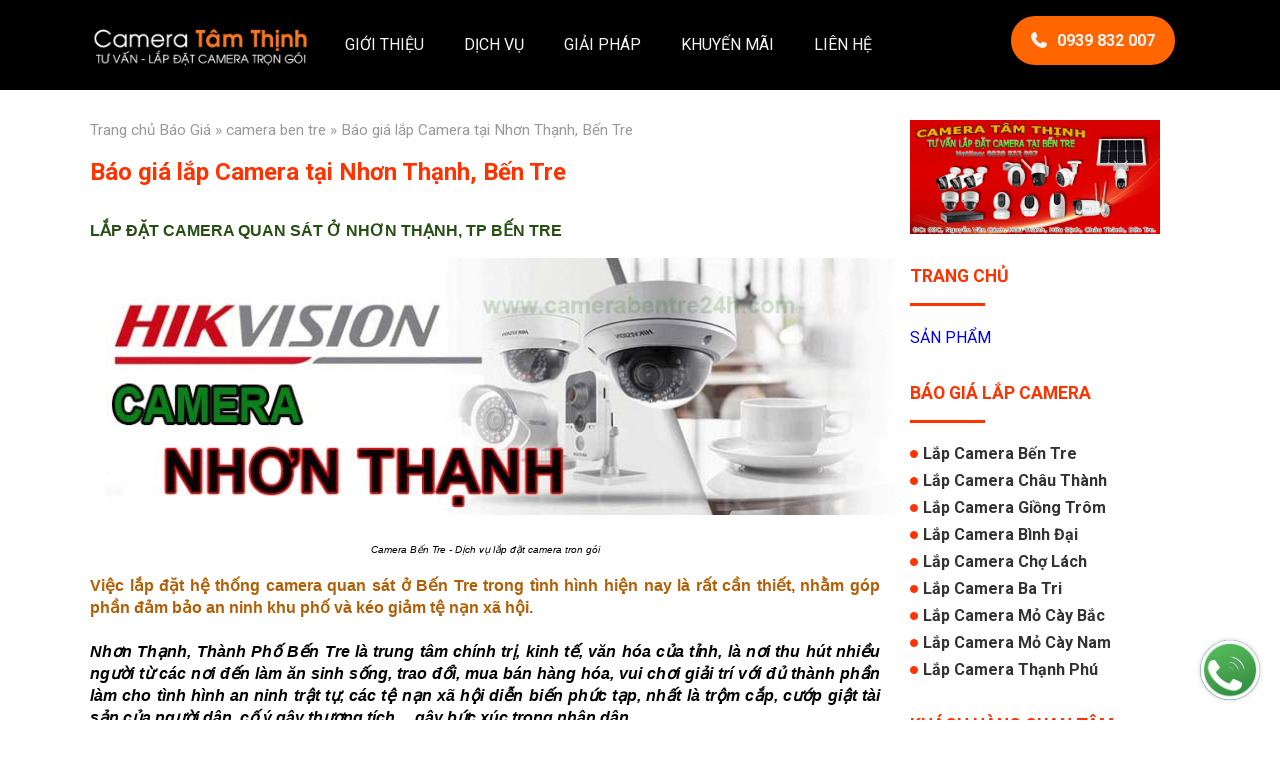

--- FILE ---
content_type: text/html; charset=UTF-8
request_url: https://www.camerabentre24h.com/2021/07/bao-gia-lap-camera-tai-nhon-thanh-ben-tre.html
body_size: 27965
content:
<!DOCTYPE html>
<html class='v2' dir='ltr' lang='vi' xmlns='http://www.w3.org/1999/xhtml' xmlns:b='http://www.google.com/2005/gml/b' xmlns:data='http://www.google.com/2005/gml/data' xmlns:expr='http://www.google.com/2005/gml/expr'>
<head>
<link href='https://www.blogger.com/static/v1/widgets/335934321-css_bundle_v2.css' rel='stylesheet' type='text/css'/>
<!-- Google tag (gtag.js) -->
<script async='async' src='https://www.googletagmanager.com/gtag/js?id=G-H55LB6679G'></script>
<script>
  window.dataLayer = window.dataLayer || [];
  function gtag(){dataLayer.push(arguments);}
  gtag('js', new Date());

  gtag('config', 'G-H55LB6679G');
</script>
<meta content='width=1100' name='viewport'/>
<meta content='text/html; charset=UTF-8' http-equiv='Content-Type'/>
<meta content='blogger' name='generator'/>
<link href='https://www.camerabentre24h.com/favicon.ico' rel='icon' type='image/x-icon'/>
<link href='https://www.camerabentre24h.com/2021/07/bao-gia-lap-camera-tai-nhon-thanh-ben-tre.html' rel='canonical'/>
<link rel="alternate" type="application/atom+xml" title="Camera Bến Tre - Cửa hàng Camera Tâm Thịnh - Chuyên lắp đặt Camera tại Bến Tre - Atom" href="https://www.camerabentre24h.com/feeds/posts/default" />
<link rel="alternate" type="application/rss+xml" title="Camera Bến Tre - Cửa hàng Camera Tâm Thịnh - Chuyên lắp đặt Camera tại Bến Tre - RSS" href="https://www.camerabentre24h.com/feeds/posts/default?alt=rss" />
<link rel="service.post" type="application/atom+xml" title="Camera Bến Tre - Cửa hàng Camera Tâm Thịnh - Chuyên lắp đặt Camera tại Bến Tre - Atom" href="https://www.blogger.com/feeds/5290383695640248118/posts/default" />

<link rel="alternate" type="application/atom+xml" title="Camera Bến Tre - Cửa hàng Camera Tâm Thịnh - Chuyên lắp đặt Camera tại Bến Tre - Atom" href="https://www.camerabentre24h.com/feeds/5451557602921017462/comments/default" />
<!--Can't find substitution for tag [blog.ieCssRetrofitLinks]-->
<link href='https://blogger.googleusercontent.com/img/b/R29vZ2xl/AVvXsEjeIRcwBSpcZH4XhMa2xOnDgFo0OAZ9q2spHhPz59ovb1ikrRaXvCINsmTH0liv7QoPMsXZUCPzQ234wAgjnbhCw_iZaNezUEQP8mkExXKrXoZF_flF8q-7F0znX47FTdgaqe9Qpp0jdRVj/s0/logo.jpg' rel='image_src'/>
<meta content='báo giá camera quan sát tại nhơn thạnh' name='description'/>
<meta content='https://www.camerabentre24h.com/2021/07/bao-gia-lap-camera-tai-nhon-thanh-ben-tre.html' property='og:url'/>
<meta content='Báo giá lắp Camera tại Nhơn Thạnh, Bến Tre' property='og:title'/>
<meta content='báo giá camera quan sát tại nhơn thạnh' property='og:description'/>
<meta content='https://blogger.googleusercontent.com/img/b/R29vZ2xl/AVvXsEjeIRcwBSpcZH4XhMa2xOnDgFo0OAZ9q2spHhPz59ovb1ikrRaXvCINsmTH0liv7QoPMsXZUCPzQ234wAgjnbhCw_iZaNezUEQP8mkExXKrXoZF_flF8q-7F0znX47FTdgaqe9Qpp0jdRVj/w1200-h630-p-k-no-nu/logo.jpg' property='og:image'/>
<title>Camera Bến Tre - Cửa hàng Camera Tâm Thịnh - Chuyên lắp đặt Camera tại Bến Tre: Báo giá lắp Camera tại Nhơn Thạnh, Bến Tre</title>
<script src='https://ajax.googleapis.com/ajax/libs/jquery/3.1.1/jquery.min.js'></script>
<script crossorigin='anonymous' src='https://kit.fontawesome.com/4644f80bc3.js'></script>
<style id='page-skin-1' type='text/css'><!--
/*
-----------------------------------------------
Blogger Template Style
Name:     Simple
Designer: Blogger
URL:      www.blogger.com
----------------------------------------------- */
@import url('https://fonts.googleapis.com/css?family=Roboto:100,100i,300,300i,400,400i,500,500i,700,700i,900,900i&display=swap&subset=cyrillic,cyrillic-ext,greek,greek-ext,latin-ext,vietnamese');
/* Content
----------------------------------------------- */
body {
font-family: 'Roboto', sans-serif;
}
#wraper blockquote{    display: block;
float: left;
width: 100%;
box-sizing: border-box;
margin: 0;
padding: 15px;
background: #f4f4f4;
border-left: 5px solid #d00;
}
.product-single{}
.product-single ul{}
.product-single ul::after{display:block; content:" "; clear:both;}
.product-single ul li{
width: 23.5%;
float: left;
margin-left: 2%;
margin-bottom: 2% !important;
}
.product-single ul li:nth-of-type(4n+1){clear:both;margin-left:0px;}
.product-single ul li h3{}
.product-single ul li img{border: 1px solid #f0f0f0;
border-radius: 3px;}
.product-single ul li h3 a{font-size: 14px;
color: #333;
display: block;}
.product-single ul li span.des{display:none}
.faqpage {}
.FAQPage-item{display:block; clear:both; margin-bottom:15px;}
.faqpage h2{    color: #06f;
font-weight: 400;
text-transform: uppercase;}
.FAQPage-item h4{color:#090;}
.FAQPage-item p{
font-style: italic;
margin: 0;
padding-bottom: 5px;
padding-left: 15px;
border-left: 1px dashed #333;
}
.post-body table{width: 100%;
box-sizing: border-box;border-collapse: collapse;}
.post-body table td{    padding: 7px;
border: 1px solid #ccc;}
p.price{     display: block;
clear: both;
font-size: 100%;
float: left;
width: 100%;
box-sizing: border-box;
font-style: italic;}
p.price b{display: block;
font-size: 150%;
color: #D00;
font-weight: 400;}
a.hotline-ctsp{display: block;
padding: 8px;
float: left;
background: #d00;
color: #FFF;
margin: 10px 0px;
font-weight: 600;
font-size: 20px;
text-decoration: none !important;
position: relative;
padding-left: 60px;
border-radius: 3px !important;
overflow: hidden;
}
a.hotline-ctsp::before{
font-family: FontAwesome;
content: "\f879";
display: block;
float: left;
margin-right: 10px;
background: #090;
position: absolute;
top: 0;
left: 0;
width: 45px;
height: 44px;
text-align: center;
line-height: 2.2;}
div.ctsp{    display: block;
float: left;
width: 100%;
position: relative;}
div.ctsp div.right{    width: 50%;
float: right;
position: relative;}
div.ctsp div.left{    width: 48%;
float: left;
position: relative;
}
div.left .separator a{margin:0px !important; padding:0px !important}
div.left img{    border: 1px solid #ccc;
padding: 5px;
border-radius: 5px;}
div.right ul{    list-style: none;
margin: 0 !important;
padding: 0 !important;}
div.right ul li{    float: left;
clear: both;
padding: 7px 0px !important;
border-bottom: 1px dashed #ccc;
width: 100%;
box-sizing: border-box;}
.mobile div.right,
.mobile div.left{clear:both; width:100%;}
#LinkList5{    width: 100%;
position: relative;
margin: 0px !important;
padding: 0px !important;
clear: both;
margin-top: 5px !important;
padding-top: 5px !important;
border-top: 1px solid #333;
border-bottom: 1px solid #333;}
#LinkList5 h2{display:none;}
#LinkList5 li a{    color: #999;
font-size: 90%;
font-weight: 600;
padding: 15px 15px;
display: block;
}
#LinkList5 ul{    list-style: none;
margin: 0;
padding: 0;
width: 100%;
float: left;
clear: both;
position: relative;}
#LinkList5 ul li{display: inline-block;
margin: 0;
padding: 0;}
/* CSS model */
#modal{
position: fixed;
top: 0;
left: 0;
width: 100%;
z-index: 999999;
background: rgba(0,0,0,0.8);
height: 100vh;
display:none;
}
div.show{display:block !important;}
.mobile #modal p.colum3 input,
.mobile #modal p.colum3 select,
.mobile #modal p.colum textarea{
width:100%;
clear:both;
}
.modal-inner{    width: 50%;
color: #FFF;
border: 1px solid;
margin: 5% auto;
padding: 10px;
position: relative;}
.mobile .modal-inner{width:80%;}
#close{    display: block;
position: absolute;
top: -15px;
right: -15px;
height: 30px;
width: 30px;
background: #F00;
border-radius: 50%;
color: #FFF;}
#close::before{    font-family: FontAwesome;
content: "\f00d";
display: block;
width: 30px;
height: 30px;
text-align: center;
line-height: 2;}
.modal-content{}
.modal-content h3{    display: block;
text-transform: uppercase;
margin-bottom: 10px;
font-size: 150%;
color: #F90;}
.modal-content .note2{}
.modal-content a{    color: #F90;
font-weight: 600;
font-size: 120%;
padding-left: 10px;}
.modal-content a::before{}
p.sales{color: #f30;
font-weight: 600;}
p.sales::first-word{font-weight:400 !important; color:#333 !important}
.Text .widget-content p,
.Text .widget-content,
.Text .widget-content a,
.Text .widget-content span,
.Text .widget-content b,
.Text .widget-content i,
.Text .widget-content u{font-family: 'Roboto', sans-serif !important;}
html body $(page.width.selector) {
min-width: 0;
max-width: 100%;
width: $(page.width);
}
.clear{clear:both; display:block;}
#layout .header-left{width:30%; float: left;}
#layout .header-right{width:65%; float: right;}
h2 {
font-size: 22px;
}
a:link {
text-decoration:none;
color: $(link.color);
}
a:visited {
text-decoration:none;
color: $(link.visited.color);
}
a:hover {
text-decoration:underline;
color: $(link.hover.color);
}
.content-inner {
padding: 0px;
}
/* Header
----------------------------------------------- */
.header-outer {
background: $(header.background.color) $(header.background.gradient) repeat-x scroll 0 -400px;
_background-image: none;
}
.Header h1 {
font: $(header.font);
color: $(header.text.color);
text-shadow: $(header.shadow.offset.left) $(header.shadow.offset.top) $(header.shadow.spread) rgba(0, 0, 0, .2);
}
.Header h1 a {
color: $(header.text.color);
}
.Header .description {
font-size: $(description.text.size);
color: $(description.text.color);
}
.header-inner .Header .titlewrapper {
padding: 22px $(header.padding);
}
.header-inner .Header .descriptionwrapper {
padding: 0 $(header.padding);
}
/* Tabs
----------------------------------------------- */
.tabs-inner .section:first-child {
border-top: $(header.bottom.border.size) solid $(tabs.border.color);
}
.tabs-inner .section:first-child ul {
margin-top: -$(header.border.size);
border-top: $(header.border.size) solid $(tabs.border.color);
border-left: $(header.border.horizontalsize) solid $(tabs.border.color);
border-right: $(header.border.horizontalsize) solid $(tabs.border.color);
}
.tabs-inner .widget ul {
background: $(tabs.background.color) $(tabs.background.gradient) repeat-x scroll 0 -800px;
_background-image: none;
border-bottom: $(tabs.border.width) solid $(tabs.border.color);
margin-top: $(tabs.margin.top);
margin-left: -$(tabs.margin.side);
margin-right: -$(tabs.margin.side);
}
.tabs-inner .widget li a {
display: inline-block;
padding: .6em 1em;
font: $(tabs.font);
color: $(tabs.text.color);
border-$startSide: $(tabs.border.width) solid $(content.background.color);
border-$endSide: $(tabs.bevel.border.width) solid $(tabs.border.color);
}
.tabs-inner .widget li:first-child a {
border-$startSide: none;
}
.tabs-inner .widget li.selected a, .tabs-inner .widget li a:hover {
color: $(tabs.selected.text.color);
background-color: $(tabs.selected.background.color);
text-decoration: none;
}
/* Columns
----------------------------------------------- */
.main-outer {
border-top: $(main.border.width) solid $(body.rule.color);
}
.fauxcolumn-left-outer .fauxcolumn-inner {
border-right: 1px solid $(body.rule.color);
}
.fauxcolumn-right-outer .fauxcolumn-inner {
border-left: 1px solid $(body.rule.color);
}
/* Headings
----------------------------------------------- */
div.widget > h2,
div.widget h2.title {
margin: 0 0 1em 0;
font: $(widget.title.font);
color: $(widget.title.text.color);
}
/* Widgets
----------------------------------------------- */
.widget .zippy {
color: $(widget.alternate.text.color);
text-shadow: 2px 2px 1px rgba(0, 0, 0, .1);
}
.widget .popular-posts ul {
list-style: none;
}
/* Posts
----------------------------------------------- */
h2.date-header {
font: $(date.header.font);
}
.date-header span {
background-color: $(date.header.background.color);
color: $(date.header.color);
padding: $(date.header.padding);
letter-spacing: $(date.header.letterspacing);
margin: $(date.header.margin);
}
.main-inner {
padding-top: $(main.padding.top);
padding-bottom: $(main.padding.bottom);
}
.main-inner .column-center-inner {
padding: 0px !important;
}
.main-inner .column-center-inner .section {
margin: 0px;
}
.post {
margin: 0 0 $(post.margin.bottom) 0;
}
h3.post-title, .comments h4 {
font: $(post.title.font);
margin: .75em 0 0;
}
.post-body {}
.post-body img, .post-body .tr-caption-container, .Profile img, .Image img,
.BlogList .item-thumbnail img {
padding: 0;
max-width: 100%; height: auto;
}
.post-body img, .post-body .tr-caption-container {
padding: 0;
max-width: 100%;
}
.post-body .tr-caption-container {
color: $(image.text.color);
}
.post-body .tr-caption-container img {
padding: 0;
background: transparent;
border: none;
-moz-box-shadow: 0 0 0 rgba(0, 0, 0, .1);
-webkit-box-shadow: 0 0 0 rgba(0, 0, 0, .1);
box-shadow: 0 0 0 rgba(0, 0, 0, .1);
}
.post-header {
margin: 0 0 1.5em;
line-height: 1.6;
font-size: 90%;
}
.post-footer {
margin: 0;
padding: 15px 0px;
line-height: normal;
font-size: 100%;
}
.post-share-buttons{display:none;}
#comments .comment-author {
padding-top: 1.5em;
border-top: 1px solid $(body.rule.color);
background-position: 0 1.5em;
}
#comments .comment-author:first-child {
padding-top: 0;
border-top: none;
}
.avatar-image-container {
margin: .2em 0 0;
}
#comments .avatar-image-container img {
border: 1px solid $(image.border.color);
}
/* Comments
----------------------------------------------- */
.comments .comments-content .icon.blog-author {
background-repeat: no-repeat;
background-image: url([data-uri]);
}
.comments .comments-content .loadmore a {
border-top: 1px solid $(widget.alternate.text.color);
border-bottom: 1px solid $(widget.alternate.text.color);
}
.comments .comment-thread.inline-thread {
background-color: $(post.footer.background.color);
}
.comments .continue {
border-top: 2px solid $(widget.alternate.text.color);
}
/* Accents
---------------------------------------------- */
.section-columns td.columns-cell {
border-$startSide: 1px solid $(body.rule.color);
}
.blog-pager {
background: $(paging.background);
}
.blog-pager-older-link, .home-link,
.blog-pager-newer-link {
background-color: $(content.background.color);
padding: 5px;
}
.footer-outer {
border-top: $(footer.bevel) dashed #bbbbbb;
}
/* Mobile
----------------------------------------------- */
.mobile .region-inner{width:99%;}
.mobile .goi-cuoc .Image{width:100%; padding:15px 30px;}
.mobile #footer-1 .widget{width:100%; margin-right:0px;}
.mobile #HTML2 .label_with_thumbs li{    width: 100%;
margin-right: 0px;
margin-left: 0px;
padding: 10px 30px;}
.mobile .foot1 h2,
.mobile .foot2 h2{    text-align: center;}
.mobile .single ul li{padding:0px 30px; margin-bottom:15px;}
.mobile .widget-more{
text-align: center;
display: block;
padding: 30px 0px}
.mobile .widget-more a{    border-radius: 50px;
float: none;
display: unset;}
.mobile #footer-3 .widget{width:100%; margin-left:0px; margin-bottom:15px;}
.mobile #footer-3 .widget .widget-content{padding: 0px 30px;}
.mobile #footer-3 .widget:last-child{width:100%;}
.mobile p.colum3 input,
.mobile p.colum3 select{    margin-left: 0px;
width: 100%;
margin-bottom: 10px;}
.mobile #footer-3 .widget h2{font-weight:600;}
.mobile .foot3 .widget{    width: 33.33%;
float: left;
margin: 0;
clear: unset;
margin-bottom: 30px;
text-align: center;}
.mobile .foot3 .widget-content{}
.mobile .foot3 .widget-content img{    width: 80%;
height: auto;
margin: 0 auto;
float: right;}
.mobile .header-inner .header-left{width: 40%;}
.mobile .header-inner .header-right{width:60%;}
.mobile .menu-icon{    position: absolute;
text-align: center;
display: block;
width: 42px;
height: 42px;
background: #06f;
right: 15px;
top: 18px;
border-radius: 100%;
cursor: pointer; z-index: 99;}
.mobile .menu-icon::before{    font-family: FontAwesome;
content: "\f142";
color: #FFF;
font-size: 150%;
line-height: 1.9;}
.mobile .show .menu-icon::before{content:"\f00d"}
.mobile .show .menu-icon{background:#f60;}
.mobile #LinkList1{}
.mobile #LinkList1 ul{
position: absolute;
top: 0;
width: 100%;
height: 100vh;
padding-top: 70px;
z-index: 0;
}
.mobile .show ul{background: rgba(0,0,0,0.8);
z-index: 99 !important;}
.mobile .show .menu-icon{z-index: 100}
.mobile #LinkList1 ul li{    width: 100%; display:none}
.mobile .show ul li{display: block !important;}
.mobile #LinkList1 ul li a{    display: block;
width: 100%;
color: #f4f4f4;
padding: 15px;
border-bottom: 1px solid rgba(255,255,255,0.1);}
.mobile #LinkList1 ul li:last-child{    position: absolute;    top: 0; width: auto; display:block; left:10px;
z-index: 9;}
.mobile #LinkList1 ul li:last-child a{    padding: 13px 15px;
float: left;
color: #f60;
border: 2px solid;
background: #FFF;}
.mobile #header-inner a img{padding-left:5px;}
.mobile #related-posts ul li{width:100%; margin-left:0px; margin-bottom:15px;}
}

--></style>
<style id='template-skin-1' type='text/css'><!--
body {
min-width: 960px;
}
.content-outer, .content-fauxcolumn-outer, .region-inner {
min-width: 1100px;
max-width: 1100px;
}
.region-inner{margin:0 auto !important}
.main-inner .columns {
padding-left: 0px;
padding-right: 310px;
}
.main-inner .fauxcolumn-center-outer {
left: 0px;
right: 310px;
/* IE6 does not respect left and right together */
_width: expression(this.parentNode.offsetWidth -
parseInt("0px") -
parseInt("310px") + 'px');
}
.main-inner .fauxcolumn-left-outer {
width: 0px;
}
.main-inner .fauxcolumn-right-outer {
width: 310px;
}
.main-inner .column-left-outer {
width: 0px;
right: 100%;
margin-left: -0px;
}
.main-inner .column-right-outer {
width: 310px;
margin-right: -310px;
}
#layout {
min-width: 0;
}
#layout .content-outer {
min-width: 0;
width: 800px;
}
#layout .region-inner {
min-width: 0;
width: auto;
}
body#layout div.add_widget {
padding: 8px;
}
body#layout div.add_widget a {
margin-left: 32px;
}
--></style>
<script type='text/javascript'>
        (function(i,s,o,g,r,a,m){i['GoogleAnalyticsObject']=r;i[r]=i[r]||function(){
        (i[r].q=i[r].q||[]).push(arguments)},i[r].l=1*new Date();a=s.createElement(o),
        m=s.getElementsByTagName(o)[0];a.async=1;a.src=g;m.parentNode.insertBefore(a,m)
        })(window,document,'script','https://www.google-analytics.com/analytics.js','ga');
        ga('create', 'UA-177622709-1', 'auto', 'blogger');
        ga('blogger.send', 'pageview');
      </script>
<!-- CSS code nút gọi điện -->
<style>
  #out{    position: fixed;
    background: #088;
    display: block;
    width: 60px;
    height: 60px;
    z-index: 999;
    bottom: 20px;
    right: 20px;
    border-radius: 50%;
-webkit-box-shadow: 0px 0px 5px 0px rgba(50, 50, 50, 0.2);
-moz-box-shadow:    0px 0px 5px 0px rgba(50, 50, 50, 0.2);
box-shadow:         0px 0px 5px 0px rgba(50, 50, 50, 0.2);
}
  #sidebar-out{position:relative;}
#out .widget,
  #out .section{margin:0px; padding:0px}
  #out .Image{}
  #out .Image .widget-content{}
  #out .Image .widget-content a{    display: block;
    width: 100%;
    height: 100%;}
  #out .Image .widget-content img{    width: 100%;
    height: 100%;
    padding: 0px;}
  #out .caption{    position: absolute;
    top: -10px;
    display: block;
    width: 150px;
    background: #fff;
    padding: 10px;
    left: -150px;
    text-align: center;
    border-radius: 20px;
    border: 1px solid #088;}

  #out .caption::before{
    content: "\f057";
    font-family: FontAwesome;
    position: absolute;
    top: -10px;
    left: -5px;
    font-size: 20px;
    color: #F00;
    cursor: pointer;
 }
  #out .hide .caption{display:none !important;}

</style>
<script>
$(document).ready(function(){
  $("span.caption").click(function(){
    $("#sidebar-out").addClass("hide");
  });
});
</script>
<style>
* {box-sizing: border-box}
.mySlides {display: none}
img {vertical-align: middle;}

/* Slideshow container */
.slideshow-container {
  max-width: 1000px;
  position: relative;
  margin: auto;
}

/* Next  previous buttons */
.prev, .next {
    cursor: pointer;
    position: absolute;
    top: 50%;
    width: auto;
    padding: 30px;
    margin-top: -30px;
    color: white;
    font-weight: bold;
    font-size: 150%;
    transition: 0.6s ease;
    border-radius: 0 3px 3px 0;
    user-select: none;
    background: rgba(0,0,0,0.2);
    text-decoration: none;
}

/* Position the "next button" to the right */
.next {
  right: 0;
  border-radius: 3px 0 0 3px;
}

/* On hover, add a black background color with a little bit see-through */
.prev:hover, .next:hover {
  background-color: rgba(0,0,0,0.8);
text-decoration: none;
}

/* Caption text */
.text {
  color: #f2f2f2;
  font-size: 15px;
  padding: 8px 12px;
  position: absolute;
  bottom: 8px;
  width: 100%;
  text-align: center;
}

/* Number text (1/3 etc) */
.numbertext {
  color: #f2f2f2;
  font-size: 12px;
  padding: 8px 12px;
  position: absolute;
  top: 0;
}

/* The dots/bullets/indicators */
.dot {
  cursor: pointer;
  height: 15px;
  width: 15px;
  margin: 0 2px;
  background-color: #bbb;
  border-radius: 50%;
  display: inline-block;
  transition: background-color 0.6s ease;
}

.active, .dot:hover {
  background-color: #717171;
}

/* Fading animation */
.fade {
  -webkit-animation-name: fade;
  -webkit-animation-duration: 1.5s;
  animation-name: fade;
  animation-duration: 1.5s;
}

@-webkit-keyframes fade {
  from {opacity: .4} 
  to {opacity: 1}
}

@keyframes fade {
  from {opacity: .4} 
  to {opacity: 1}
}

/* On smaller screens, decrease text size */
@media only screen and (max-width: 300px) {
  .prev, .next,.text {font-size: 11px}
}
</style>
<style>
  .section-home{clear:both; margin-bottom:30px;}
  #slider{position:relative;}
  #slider .widget{line-height:0px;}
  #slider .Image img{width:100%; height: auto;}
  .section-home .section{margin:0px; padding:0px; position: relative;}
  .section-home .widget{margin:0px; padding:0px;}

  .goi-cuoc .Image{
	width: 23.5%;
    overflow: hidden;
    margin-left: 2%;
    float: left;
    position: relative;
  	margin-bottom:2%;
}
  .goi-cuoc .Image:nth-child(4n+1), #Image7, #Image4{margin-left:0px; clear:both;}

  .goi-cuoc::after,
.header-inner::after
{content:" "; clear:both; display:block;}

  .goi-cuoc .widget-content img{width:100%; height: auto;}

  .goi-cuoc .Text{    margin: 0;
    padding: 0;
    text-align: center;
    margin-bottom: 15px;
    position: relative;}
  .goi-cuoc .widget:last-child{margin-right:0px;}

  .goi-cuoc .Image .widget-content{
	border:1px solid #ccc;
    border-radius: 10px;
    overflow: hidden;
    text-align: center;
    color: #333;}

  .goi-cuoc .Image .widget-content .line{margin: 0;
    padding: 10px 0px;
    background: #f4f4f4;}

  .goi-cuoc .Image .widget-content .line:nth-child(2n+1){    background: #f9f9f9;}

  .header-inner .header-left{    width: 20%;
    float: left;}
  .header-inner .header-right{    width: 80%;
    float: right;
    position: relative;}

  .goi-cuoc .reg{    padding: 15px 0px !important;}

  .goi-cuoc .reg a{
    color: #FFF;
    text-transform: uppercase;
    font-weight: 400;
    text-decoration: none;
    padding: 7px 25px;
    background: #999;
    border-radius: 30px;
  cursor: pointer;
}
   .goi-cuoc .reg a:hover{background:#f60;}
  .goi-cuoc .reg a::before{font-family: FontAwesome; content:"\f095"; margin-right:10px;}

  #header-inner a img{    display: block;
    width: 100%;
    height: auto;
padding:15px 0px;}


  #LinkList1{margin:0px;}
  #LinkList1 ul li:last-child{float: right;}
  #LinkList1 ul li:last-child a{
    font-weight: 600;
    display: block;
    background: #f60;
    padding: 15px 20px;
    color: #FFF;
    border-radius: 1000px;
    margin: 16px 0px;
}
  #LinkList1 ul li:last-child a::before{font-family:FontAwesome; content:"\f095";margin-right: 10px;}

  #LinkList1 ul li a{    display: block;
    padding: 35px 20px;
    text-transform: uppercase;
    font-weight: 400;
    color: #333;}

  .footer-outer .section{margin:0px; padding:0px;}
  .footer-inner{ padding:0px;}

  .foot2{background:#333; color:#f4f4f4; clear:both;}
  .foot2 a{color:#f4f4f4;}

  #footer-1 .widget{width:49%; float: left; margin-right:2%}
  #footer-1 .widget:last-child{margin-right:0px;}
  #footer-1 .widget:first-child{width:100%; margin-right:0px;}

  .label_with_thumbs{margin:0px !important; padding:0px !important; list-style:none;}

  #HTML2 .label_with_thumbs li{width:23.5%; position: relative; float: left; margin-left:2%; overflow: hidden;    clear: none;}
  #HTML2 .label_with_thumbs li:first-child{margin-left:0px;}
  #HTML2 .label_with_thumbs li div.thumnail{width:100%; height:auto;}
  #HTML2 .label_with_thumbs li img{width:100%; height: auto;}
  #HTML2 .label_with_thumbs li h3{}
  #HTML2 .label_with_thumbs li h3 a{    display: block;
    font-weight: 400;
    text-transform: uppercase;
    padding: 10px 0px;
    color: #333;}
  #HTML2 .label_with_thumbs li span.des{display:none;}


  .single ul li{clear:both; width:100%; float: left;}
  .single ul li .thumnail{    width: 120px;
    height: 120px;
    float: left;
    overflow: hidden;
    margin-right: 15px;}
  .single ul li .thumnail img{width:100%; height: auto;}
  .single ul li h3.title{    font-size: 100%;}
  .single ul li h3.title a{    font-weight: 600;
    color: #333;}

  p.widget-more{    display: block;
    clear: both;
    position: relative;
    margin: 15px 0px;
    float: left;
    width: 100%;}
  p.widget-more a{display: block;
    float: left;
    padding: 10px 30px;
    background: #F60;
    color: #FFF;
    text-transform: uppercase;}
  p.widget-more a::before{font-family: FontAwesome; content:"\f101";     margin-right: 10px;}



  .foot3{background:#000; padding:15px 0px; color:#f4f4f4; clear:both;}
  #footer-3{padding:15px 0px;}

#footer-3:after,
  .foot3:after{content:" "; display:block; clear:both;}
  .foot3 .widget {    float: left;
    margin: 0px;
    width: 12.5%;
    text-align: center;}
  .foot3 .widget  h2{display:none;}

  .foot3 .widget:last-child{    padding: 15px 0px;
    text-align: center;
    width: 100%;
    font-size: 80%;}
  .foot3 .widget:last-child h2{    display: block;
    font-size: 100%;
    margin: 0;
    padding-top: 15px;}

  #footer-3 .widget{
	width: 23.5%;
    float: left;
    position: relative;
    margin: 0px;
    margin-left: 2%;}
  #footer-3 .widget:first-child{margin-left:0px;}
  #footer-3 .widget:last-child{width:47%;}
  #footer-3 .widget h2{    font-size: 110%;
    margin: 0;
    text-transform: uppercase;
    padding: 10px 0px;
font-weight:400;
color:#f30;
}
  #footer-3 ul{    margin: 0;
    padding: 0 !important;
    list-style: none;}
  #footer-3 ul li{}

  #emf-form{width:100%;}

  p.colum{    position: relative;
    margin: 0; margin-bottom:2%;
    padding: 0;
    display: block;
    width: 100%;
    clear: both;
    float: left;
}
  p.colum input,
p.colum select,
p.colum textarea{    box-sizing: border-box;
    border: 0px;
    font-family: 'Roboto', sans-serif;
    font-size: 95%;
    padding: 10px;
    color: #333;
    outline: none;
    background: rgba(255,255,255,0.9);
}
  p.colum3 input,
p.colum3 select{    width: 32%;
    float: left;
    margin-left: 2%;}

  #element_0{margin-left:0px;}
  p.colum textarea{width:100%;}

  p.button input{    background: #f60;
    text-transform: uppercase;
    color: #FFF;
    padding: 10px 20px;cursor: pointer;}


  #sidebar-right-1 .widget h2{    display: block;
    position: relative;
    text-transform: uppercase;
    font-size: 110%;
    color: #f30;}
  #sidebar-right-1 .Image h2{display:none}

  #sidebar-right-1 .widget h2::after{   
	content: " ";
    display: block;
    height: 3px;
    background: #f30;
    width: 30%;
    margin: 15px 0px;}


  #sidebar-right-1 .Image .widget-content img{width:100%; height: auto;}

  #sidebar-right-1 ul{margin:0px !important; padding:0px !important; list-style:none}

  #sidebar-right-1 .LinkList ul li a{    color: #333;
    font-weight: 600;}
  #sidebar-right-1 .LinkList ul li a::before{    
	font-family: FontAwesome;
    content: "\f111";
    font-size: 50%;
    float: left;
    padding-right: 5px;
    color: #f30;
    line-height: 2.5;}

  .popular-posts a{color: #333;
    text-decoration: none;}

  .breadcrumbs{color:#999;font-size: 95%;
    width: 100%;
    position: relative;}
  .breadcrumbs a{    color: #999;
    text-decoration: none}

  .share-outer{clear: both;
    float: left;
    width: 100%;
    position: relative;}
  .share-outer ul{list-style:none; margin:15px 0px; padding:0px; float: left; width:100%}
  .share-outer li{    display: inline-block;
    line-height: 0.7;
    float: left;
    margin-right: 5px;
    position: relative;}

  #related-posts{position: relative; margin:30px 0px;
    float: left;
    width: 100%;
    clear: both;}
  #related-posts h2{    font-weight: 400;
    padding: 15px 0px;}
  #related-posts ul{    margin: 0px !important;
    padding: 0px !important;
    list-style: none;
    width: 100%;
    float: left;}
  #related-posts ul li{
	width: 49%;
    float: left;
    margin-left: 2%;
    position: relative;}
  #related-posts ul li:nth-child(2n+1){margin-left:0px;}

  #related-posts ul li img{    width: 100px;
    float: left;
    height: 100px;
    margin-right: 15px;}
  #related-posts ul li div{}
  #related-posts ul li div span{display:none;}
  #related-posts ul li h3{font-size: 100%;}
  #related-posts ul li h3 a{    color: #333;
    font-weight: 400;}

  .navMessage{margin:0px; padding:0px; display:block; clear:both; width:100%; float: left; font-size:0px;}
  .navMessage b{    font-size: 24px !important;
    text-transform: uppercase;
    color: #F30;}
  .navMessage b::before{font-family:FontAwesome; content:"\f07c";    margin-right: 5px;}


</style>
<!-- CSS # only homepage -->
<style>
  a.btn{display: block;
    float: left;
    padding: 10px;
    background: #D00;
    color: #FFF;
    font-weight: 600;
    text-transform: uppercase;
    text-decoration: none;
    position: relative;
    overflow: hidden;
  cursor: pointer;
    border-radius: 3px;
  }
  a.btn::before{
      font-family: FontAwesome;
    content: "\f07a";
    font-weight: 400;
    padding-right: 10px;
    color: #ff0;
    font-size: 20px;
  }
  
  .foot1{display:none;}
  .header-outer{background:#000; color:#F9f9f9;}
  .header-outer a{color: #f4f4f4 !important;}

  h1.entry-title{font-size: 150%;
    margin: 0;
    padding: 15px 0px;
    color: #F30;
    font-weight: 600;}
  .post-header{display:none;}
  .mobile #LinkList1 ul li:last-child a{color: #f60 !important;
    background: none !important;
    padding: 10px 15px;}
  .mobile .menu-icon{    width: 40px;
    height: 40px;
    background: none;
    border: 2px solid #f60;
    top: 17px;}
.mobile .menu-icon::before {
    font-family: FontAwesome;
    content: "\f142";
    color: #f60;
    font-size: 120%;
    line-height: 2;
}
  .mobile .show .menu-icon::before{color:#FFF;}

  #header-inner a img{display:none !important;}
   #header-inner a{display: block !important;
    width: 100%;
    height: 90px;
    background: url(https://blogger.googleusercontent.com/img/b/R29vZ2xl/AVvXsEjQkdfMcevLdB6B2v0ujc2OgmC85tJ5DTPGci_f3A2m0fHDMVu2Rc16zyOdBFsNtPQPR_bOgd3ON2QKHDUYONKCaSJIGdFQsAt5unEr1qaMIeGD_XXR88wz-5qLORM6P9Aa0Il0E8QJ9Ro/s0/LOGO-w.png);
    background-size: 100%;
    background-repeat: no-repeat;
    background-position: center;}
  
</style>
<!-- all CSS item pages -->
<style>
  #blog-pager, .post-footer-line-1{display:none !important}


  .post-labels{    display: block;
    float: left;
    width: 100%;
    padding: 5px 0px;
    margin: 5px 0px;
    overflow: hidden;
    clear: both;}
  .post-labels a{    display: block;
    float: left;
    padding: 7px 15px;
    background: #f4f4f4;
    color: #999;
    font-size: 95%;
    margin-right: 10px;
    margin-bottom: 10px;
    border-radius: 30px;
    text-transform: lowercase;}
  .post-labels a:before{    font-family: FontAwesome;
    content: "\f292";
    font-weight: 200;
    font-size: 80%;
    padding-right: 5px;
}
</style>
<!-- CSS Phân trang -->
<style> 

  #blog-pager{    margin: 30px 0px;
    text-align: left;
    overflow: hidden;}

  .blog-pager span{    display: inline-block;
        padding: 10px 17px;
    background: #666;
    margin-left: 1px;
    color: #FFF;
    font-weight: 600;}
  .blog-pager span a{color:#FFF;}
  .pagecurrent{    background: #f60 !important;}
.showpageOf, 
.firstpage, 
.lastpage{display:none !important}
</style>
<script>
$(document).ready(function(){
  $("span.menu-icon").click(function(){
    $("#LinkList1").toggleClass("show");
  });
});
</script>
<!-- Recent Posts by Label Start -->
<script type='text/javascript'>
//<![CDATA[
function recentpostslist(json) {
document.write('<ul class="label_with_thumbs">');
for (var i = 0; i < json.feed.entry.length; i++)
{
for (var j = 0; j < json.feed.entry[i].link.length; j++) {
if (json.feed.entry[i].link[j].rel == 'alternate') 
{
break;
}
}
var entryUrl = "'" + json.feed.entry[i].link[j].href + "'";
var entryTitle = json.feed.entry[i].title.$t;
var postSummary = json.feed.entry[i].summary.$t;
var entryShort = postSummary.substring(0, 150);
var entryEnd = entryShort.lastIndexOf(" ");
var postContent = entryShort.substring(0, entryEnd) + '...';
var entrySnippet = json.feed.entry[i].summary.$t;
var thumburl=json.feed.entry[i].media$thumbnail.url;
var item = "<li class='clearfix'>" + "<div class='thumnail'><a href="+ entryUrl + ">" + "<img src="+ thumburl + "></a></div>" + "<h3 class='title'><a href="+ entryUrl + '">' + entryTitle + "</a></h3><span class='des'>" + postContent + "</span></li>";
document.write(item);
}
document.write('</ul>');
} //]]>
</script>
<!--Start of Tawk.to Script-->
<script type='text/javascript'>
var Tawk_API=Tawk_API||{}, Tawk_LoadStart=new Date();
(function(){
var s1=document.createElement("script"),s0=document.getElementsByTagName("script")[0];
s1.async=true;
s1.src='https://embed.tawk.to/5f8d1203f91e4b431ec58a71/default';
s1.charset='UTF-8';
s1.setAttribute('crossorigin','*');
s0.parentNode.insertBefore(s1,s0);
})();
</script>
<!--End of Tawk.to Script-->
<link href='https://www.blogger.com/dyn-css/authorization.css?targetBlogID=5290383695640248118&amp;zx=1ccd8781-fcb9-4838-8605-4f1207115d70' media='none' onload='if(media!=&#39;all&#39;)media=&#39;all&#39;' rel='stylesheet'/><noscript><link href='https://www.blogger.com/dyn-css/authorization.css?targetBlogID=5290383695640248118&amp;zx=1ccd8781-fcb9-4838-8605-4f1207115d70' rel='stylesheet'/></noscript>
<meta name='google-adsense-platform-account' content='ca-host-pub-1556223355139109'/>
<meta name='google-adsense-platform-domain' content='blogspot.com'/>

<link rel="stylesheet" href="https://fonts.googleapis.com/css2?display=swap&family=Fjalla+One&family=Lato&family=Ubuntu&family=Alfa+Slab+One&family=Fredoka+One&family=Lobster+Two&family=Concert+One&family=Press+Start+2P"></head>
<body class='loading' id='wraper'>
<!-- Google Tag Manager (noscript) -->
<noscript><iframe height='0' src='https://www.googletagmanager.com/ns.html?id=GTM-5G5K7RL' style='display:none;visibility:hidden' width='0'></iframe></noscript>
<!-- End Google Tag Manager (noscript) -->
<div id='fb-root'></div>
<script async='async' crossorigin='anonymous' defer='defer' nonce='FKWFHVeV' src='https://connect.facebook.net/vi_VN/sdk.js#xfbml=1&version=v9.0&appId=404188181723022&autoLogAppEvents=1'></script>
<div class='content'>
<div class='content-inner'>
<header>
<div class='header-outer'>
<div class='fauxborder-left header-fauxborder-left'>
<div class='region-inner header-inner'>
<div class='header-left'>
<div class='header section' id='header' name='Tiêu đề'><div class='widget Header' data-version='1' id='Header1'>
<div id='header-inner'>
<a href='https://www.camerabentre24h.com/' style='display: block'>
<img alt='Camera Bến Tre - Cửa hàng Camera Tâm Thịnh - Chuyên lắp đặt Camera tại Bến Tre' height='100px; ' id='Header1_headerimg' src='https://blogger.googleusercontent.com/img/b/R29vZ2xl/AVvXsEjTFDnlkLs4VlvxFTXfVDqc4k_gXXyqCYS-ParvldDQoOzjaUkqF514UDVXT2PI-E8UduJpwf1vrFyYSrCWatmg3cit-7-zXvOugOvFxl8DuIP5WoUMdAZRVMDcq4yI4kpWAl1Xiqaw-gk/s1600/logo1.png' style='display: block' width='500px; '/>
</a>
</div>
</div></div></div>
<div class='header-right'>
<div class='tabs-inner'>
<div class='tabs section' id='crosscol' name='Trên tất cả các cột'><div class='widget LinkList' data-version='1' id='LinkList1'>
<h2>Sản phẩm - Dịch vụ</h2>
<div class='widget-content'><span class='menu-icon'></span>
<ul>
<li><a href='/p/gioi-thieu.html'>Giới thiệu</a></li>
<li><a href='/search/label/Dịch%20vụ?&max-results=7'>Dịch vụ</a></li>
<li><a href='/search/label/Giải%20pháp?&max-results=7'>Giải pháp</a></li>
<li><a href='/search/label/Khuyến%20mãi?&max-results=7'>Khuyến mãi</a></li>
<li><a href='/p/lien-he.html'>Liên hệ</a></li>
<li><a href='tel:0939832007'>0939 832 007</a></li>
</ul>
<div class='clear'></div>
</div>
</div></div>
<div class='tabs no-items section' id='crosscol-overflow' name='Cross-Column 2'></div>
</div>
</div>
</div>
</div>
</div>
</header>
<!-- Chỉ hiển thị trên trang chủ -->
<!-- #End Chỉ hiển thị trên trang chủ -->
<div class='main-outer'>
<div class='region-inner main-inner'>
<div class='columns fauxcolumns'>
<!-- corrects IE6 width calculation -->
<div class='columns-inner'>
<div class='column-center-outer'>
<div class='column-center-inner'>
<div class='main section' id='main' name='Số điện thoại chính'><div class='widget Blog' data-version='1' id='Blog1'>
<div class='blog-posts hfeed'>

          <div class="date-outer">
        
<div class='breadcrumbs' xmlns:v='http://rdf.data-vocabulary.org/#'>
<span typeof='v:Breadcrumb'><a class='bhome' href='https://www.camerabentre24h.com/' property='v:title' rel='v:url'>Trang chủ</a></span>
<span typeof='v:Breadcrumb'>
<a href='https://www.camerabentre24h.com/search/label/B%C3%A1o%20Gi%C3%A1?&max-results=7' property='v:title' rel='v:url'>Báo Giá</a></span>
 &#187; 
<span typeof='v:Breadcrumb'>
<a href='https://www.camerabentre24h.com/search/label/camera%20ben%20tre?&max-results=7' property='v:title' rel='v:url'>camera ben tre</a></span>

&#187; Báo giá lắp Camera tại Nhơn Thạnh, Bến Tre
</div>

          <div class="date-posts">
        
<div class='post-outer'>
<div class='post hentry uncustomized-post-template' itemprop='blogPost' itemscope='itemscope' itemtype='http://schema.org/BlogPosting'>
<meta content='https://blogger.googleusercontent.com/img/b/R29vZ2xl/AVvXsEjeIRcwBSpcZH4XhMa2xOnDgFo0OAZ9q2spHhPz59ovb1ikrRaXvCINsmTH0liv7QoPMsXZUCPzQ234wAgjnbhCw_iZaNezUEQP8mkExXKrXoZF_flF8q-7F0znX47FTdgaqe9Qpp0jdRVj/s0/logo.jpg' itemprop='image_url'/>
<meta content='5290383695640248118' itemprop='blogId'/>
<meta content='5451557602921017462' itemprop='postId'/>
<a name='5451557602921017462'></a>
<h1 class='post-title entry-title' itemprop='name'>
Báo giá lắp Camera tại Nhơn Thạnh, Bến Tre
</h1>
<div class='post-header'>
<div class='post-header-line-1'></div>
</div>
<div class='post-body entry-content' id='post-body-5451557602921017462' itemprop='articleBody'>
<div class="separator" style="clear: both; display: none;"><a href="https://blogger.googleusercontent.com/img/b/R29vZ2xl/AVvXsEjeIRcwBSpcZH4XhMa2xOnDgFo0OAZ9q2spHhPz59ovb1ikrRaXvCINsmTH0liv7QoPMsXZUCPzQ234wAgjnbhCw_iZaNezUEQP8mkExXKrXoZF_flF8q-7F0znX47FTdgaqe9Qpp0jdRVj/s0/logo.jpg" style="display: block; padding: 1em 0px; text-align: center;"><img alt="lắp camera wifi tại phú hưng" border="0" data-original-height="500" data-original-width="500" src="https://blogger.googleusercontent.com/img/b/R29vZ2xl/AVvXsEjeIRcwBSpcZH4XhMa2xOnDgFo0OAZ9q2spHhPz59ovb1ikrRaXvCINsmTH0liv7QoPMsXZUCPzQ234wAgjnbhCw_iZaNezUEQP8mkExXKrXoZF_flF8q-7F0znX47FTdgaqe9Qpp0jdRVj/s0/logo.jpg" /></a></div>
<p style="text-align: justify;"><strong><span style="font-size: medium;"><span style="color: #274e13; font-family: arial;">LẮP ĐẶT CAMERA QUAN SÁT Ở NHƠN THẠNH, TP BẾN TRE</span></span></strong></p><p></p><div class="separator" style="clear: both; text-align: center;"><a href="https://blogger.googleusercontent.com/img/b/R29vZ2xl/AVvXsEh6VoIkASjGZLA82dwE4oOVveEHAnjBcw00ghLcP4vbmsBnmw-OODp3dW3yoLs3WogT1DD3gt1HeZpAzyhSEqAkr7BGhG1M-fNQJbrfuQAzj2OiXKLoJr6D4OigMY6g26BXuUa8f6sd23_x/s800/camera-nhon-thanh.jpg" imageanchor="1" style="margin-left: 1em; margin-right: 1em;"><img alt="BẢNG GIÁ CAMERA QUAN SÁT" border="0" data-original-height="260" data-original-width="800" src="https://blogger.googleusercontent.com/img/b/R29vZ2xl/AVvXsEh6VoIkASjGZLA82dwE4oOVveEHAnjBcw00ghLcP4vbmsBnmw-OODp3dW3yoLs3WogT1DD3gt1HeZpAzyhSEqAkr7BGhG1M-fNQJbrfuQAzj2OiXKLoJr6D4OigMY6g26BXuUa8f6sd23_x/s16000/camera-nhon-thanh.jpg" title="CAMERA TÂM THỊNH" /></a></div><div class="separator" style="clear: both; text-align: center;"><br /></div><div style="text-align: center;"><i><span style="font-family: arial; font-size: x-small;">Camera Bến Tre - Dịch vụ lắp đặt camera tron gói</span></i></div><p></p>
<div style="text-align: justify;"><span style="font-family: arial;"><span style="color: #b45f06;"><strong>Việc lắp đặt hệ thống camera quan sát ở Bến Tre trong tình hình hiện nay là rất cần thiết, nhằm góp phần đảm bảo an ninh khu phố và kéo giảm tệ nạn xã hội.</strong></span></span></div>
<div style="text-align: justify;"><span style="font-family: arial;">&nbsp;</span></div>
<div style="text-align: justify;"><strong><span style="font-family: arial;"><i>Nhơn Thạnh, Thành Phố Bến Tre là trung tâm chính trị, kinh tế, văn hóa của tỉnh, là nơi thu hút nhiều người từ các nơi đến làm ăn sinh sống, trao đổi, mua bán hàng hóa, vui chơi giải trí với đủ thành phần làm cho tình hình an ninh trật tự, các tệ nạn xã hội diễn biến phức tạp, nhất là trộm cắp, cướp giật tài sản của người dân, cố ý gây thương tích&#8230; gây bức xúc trong nhân dân.</i></span></strong></div>
<p></p><div style="text-align: justify;"><span style="font-family: arial;"><br /></span></div><span style="font-family: arial;"><div style="text-align: justify;"><strong style="color: #2b00fe; font-size: large;">Vì sao cần lắp đặt hệ thống Camera quan sát tại xã </strong><strong style="font-size: large;"><span style="color: #2b00fe;">Nhơn Thạnh</span></strong><strong style="color: #2b00fe; font-size: large;">, Bến Tre ?</strong></div><span><div style="text-align: justify;"><br /></div></span></span><p></p>
<div style="text-align: justify;"><span style="font-family: arial;">- Camera an ninh giúp quan sát và theo dõi tất cả mọi thứ xung quanh cũng như ghi nhận lại mọi hành động diễn ra trong ngày. Thời gian camera hoạt động là không giới hạn, bất kể là sáng sớm hay đêm khuya thì mọi quá trình đều sẽ được ghi hình lại cụ thể, chi tiết mà không làm gián đoạn các hoạt động đó.</span></div>
<div style="text-align: justify;"><span style="font-family: arial;">- Một số hệ thống camera an ninh được tích hợp kết nối với internet và cho phép tất cả mọi người từ các chủ doanh nghiệp đến cha mẹ, cá nhân kiểm tra tình hình thực tế về tài sản hoặc con cái, vật nuôi tại các địa điểm từ phía xa thông qua điện thoại hoặc laptop. Việc này đem lại thuận lợi cho bất cứ ai sở hữu camera vì họ có thể cập nhật tình hình cũng như thông tin theo thời gian thực. Đảm bảo kịp thời giải quyết các vấn đề hoặc tình huống hi hữu xảy ra trong khu vực lắp đặt các camera.</span></div><div style="text-align: justify;"><span style="font-family: arial;"><br /></span></div><div style="text-align: justify;"><div class="separator" style="clear: both; text-align: center;"><a href="https://blogger.googleusercontent.com/img/b/R29vZ2xl/AVvXsEhzlJJu3ciUHPUDdrZDiOjtRsn0Ghwjjhy7ls6vxrc2ix0O66LKDFYfPLPh2EMt4HHNjnrk8ZGo0yCEBZHFs8QP87Bj_wXslbe2L8hodDljyCowsd11wvs7Z7XB06LyBWzZADMVoHZfTKvC/s928/camera-quan-sat.jpg" style="margin-left: 1em; margin-right: 1em;"><img alt="cửa hàng camera tâm thịnh" border="0" data-original-height="522" data-original-width="928" src="https://blogger.googleusercontent.com/img/b/R29vZ2xl/AVvXsEhzlJJu3ciUHPUDdrZDiOjtRsn0Ghwjjhy7ls6vxrc2ix0O66LKDFYfPLPh2EMt4HHNjnrk8ZGo0yCEBZHFs8QP87Bj_wXslbe2L8hodDljyCowsd11wvs7Z7XB06LyBWzZADMVoHZfTKvC/s16000/camera-quan-sat.jpg" title="camerabentre24h.com" /></a></div><br /><span style="font-family: arial;"><br /></span></div>
<div style="text-align: justify;"><span style="font-family: arial;">- Lợi ích lắp đặt camera an ninh đáng nhắc tới nhất là hạn chế tình trạng trộm cắp. Khi những tên trộm nhìn thấy camera an ninh, ít nhiều chúng cũng sẽ không dám manh động. Bởi với hệ thống camera giám sát, mọi hoạt động được ghi lại, các hành vi trộm cắp, hành hung cũng được lưu lại để các cơ quan thực thi pháp luật có thể sử dụng làm bằng chứng để truy tố hình sự.</span></div>
<div style="text-align: justify;"><span style="font-family: arial;">- Đối với các trường học, việc sử dụng camera an ninh giúp cha mẹ học sinh dễ dàng giám sát được hoạt động của các con ở lớp. Còn trong phạm vi gia đình, khi chủ nhà đi vắng chỉ có người giúp việc thì có thể biết được người giúp việc có đang làm tốt công việc của mình không, có những hành vi trộm cắp tài sản của nhà bạn hay không.</span></div>
<div style="text-align: justify;"><span style="font-family: arial;">- Việc lắp đặt camera có thể sẽ gây áp lực cho nhân viên nhưng nó cũng giúp nhân viên tập trung hơn vào công việc và điều này sẽ làm tăng năng suất lao động của họ lên cao hơn. Một khi năng suất lao động tăng lên thì các hoạt động kinh doanh của doanh nghiệp cũng trở nên thuận lợi.</span></div>
<div style="text-align: justify;"><span style="font-family: arial;">&nbsp;</span></div>
<p></p><div style="text-align: justify;"><strong style="color: red;"><span style="font-family: arial;">* BÁO GIÁ LẮP ĐẶT CAMERA TẠI NHƠN THẠNH, BẾN TRE</span></strong></div><span style="font-family: arial;"><div style="text-align: justify;"><br /></div><div class="separator" style="clear: both; text-align: center;"><br /></div><br /><div style="text-align: justify;"><br /></div></span><div class="separator" style="clear: both; text-align: center;"><a href="https://blogger.googleusercontent.com/img/b/R29vZ2xl/AVvXsEhB7vPa9-jQCPweVuVkLpIqZ09oQIRVpn448V7zy1xrKmVFAA_G4charHX-thNNN7oFmcKJ80FdQAMECVRlkVZEcz5GVdV0HlD8XHwB8KRPOwHb6RopvsIl07No_VHGhhwABEJ48QlbPcTr/s799/bao-gia-camera-tron-goi-tai-nh%25C6%25A1n-thanh.jpg" imageanchor="1" style="margin-left: 1em; margin-right: 1em;"><img alt="giá lắp camera quan sát" border="0" data-original-height="313" data-original-width="799" src="https://blogger.googleusercontent.com/img/b/R29vZ2xl/AVvXsEhB7vPa9-jQCPweVuVkLpIqZ09oQIRVpn448V7zy1xrKmVFAA_G4charHX-thNNN7oFmcKJ80FdQAMECVRlkVZEcz5GVdV0HlD8XHwB8KRPOwHb6RopvsIl07No_VHGhhwABEJ48QlbPcTr/s16000/bao-gia-camera-tron-goi-tai-nh%25C6%25A1n-thanh.jpg" title="camera tâm thịnh" /></a></div><br />
<div style="text-align: center;"><span style="font-family: arial;"><span style="color: red;"><img alt="camera trọn gói tại bến tre" border="0" src="https://blogger.googleusercontent.com/img/b/R29vZ2xl/AVvXsEhGTI-2CNjnXmNromJ5g0idcp3sfSy0IWmC5SvTEDzNwCd6AYRRJNNXsyd_ujWVvkyv60EbjmAf4aYZIDeJ65mopKsVzIx4eB8CiBPFjak-u7djFO0ZkFITTy6shf60s2QXcMH9l_YyVQzn/s16000/lap-camera-o-ben-tre.gif" title="lắp camera wifi tại bến tre" />&nbsp;</span><span style="color: red; font-size: medium;"><strong>Hotline Tư Vấn: 0939 832 007&nbsp;</strong></span> <img alt="Phường 8, Bến Tre" border="0" src="https://blogger.googleusercontent.com/img/b/R29vZ2xl/AVvXsEhGTI-2CNjnXmNromJ5g0idcp3sfSy0IWmC5SvTEDzNwCd6AYRRJNNXsyd_ujWVvkyv60EbjmAf4aYZIDeJ65mopKsVzIx4eB8CiBPFjak-u7djFO0ZkFITTy6shf60s2QXcMH9l_YyVQzn/s16000/lap-camera-o-ben-tre.gif" title="camera tâm thịnh" /></span></div>
<div style="text-align: justify;"><span style="font-family: arial;">&nbsp;</span></div>
<p></p><div style="text-align: justify;"><span style="color: #660000; font-family: arial;">🔰 <b>Lợi ích khi sở hữu hệ thống camera quan sát tại Nhơn Thạnh, Bến Tre</b></span></div><span style="font-family: arial;"><div style="text-align: justify;"><br /></div><span><div style="text-align: justify;">👉 Giám sát hoạt động sản xuất, kinh doanh 24/24 từ xa.</div><div style="text-align: justify;">👉 Quản lý và điều hành doanh nghiệp, quản lý nhân viên, công nhân.</div><div style="text-align: justify;">👉 Quản lý hàng hóa, kho bãi, xe cộ, giảm thất thoát.</div><div style="text-align: justify;">👉 Giám sát việc học hành của con cái, sức khỏe ông bà lớn tuổi.</div><div style="text-align: justify;">👉 Giảm ý định trộm cắp của kẻ xấu.</div><div style="text-align: justify;">👉 Làm tài liệu chứng cứ truy tìm tài sản bị đánh cắp.</div><div style="text-align: justify;">👉 Góp phần bảo đảm an ninh trật tự trên địa bàn&nbsp;<b>Nhơn Thạnh, Thành Phố Bến Tre</b>.</div><div style="text-align: justify;"><br /></div><div style="text-align: justify;"><br /></div><span style="color: #2b00fe;"><div style="text-align: justify;">Tham khảo <a href="https://www.camerabentre24h.com/2020/09/lap-dat-camera-wifi-tai-ben-tre.html" target="_blank">Camera Wifi cho gia đình Tại Đây</a></div></span><div style="text-align: justify;"><br /></div></span></span><div class="FAQPage-outer faqpage" itemscope="" itemtype="https://schema.org/FAQPage"><h2><span style="font-family: arial;">Những đều cần biết về Camera ?</span></h2>
<div class="FAQPage-item" itemprop="mainEntity" itemscope="" itemtype="https://schema.org/Question">
<h4 itemprop="name"><span style="font-family: arial;">Tôi cần lắp 2 camera cho quán ăn. Tư vấn giúp tổi.</span></h4><div itemprop="acceptedAnswer" itemscope="" itemtype="https://schema.org/Answer">
</div>
</div>
<span style="font-family: arial;"><!--#End 1FAQPage-->
  
</span><div class="FAQPage-item" itemprop="mainEntity" itemscope="" itemtype="https://schema.org/Question">
<h4 itemprop="name"><span style="font-family: arial;">Camera có nhìn thấy ban đêm không ?</span></h4>
<div itemprop="acceptedAnswer" itemscope="" itemtype="https://schema.org/Answer">
<p itemprop="text"><span style="font-family: arial;">Dạ thấy ạ, các mẫu hiện tại đều được tích hợp đèn hồng ngoại giúp nhìn đêm rõ hơn.</span></p>
</div>
</div>
<span style="font-family: arial;"><!--#End 1FAQPage-->
  
  
  </span><div class="FAQPage-item" itemprop="mainEntity" itemscope="" itemtype="https://schema.org/Question">
<h4 itemprop="name"><span style="font-family: arial;">Camera bảo hành bao lâu vậy ?</span></h4>
<div itemprop="acceptedAnswer" itemscope="" itemtype="https://schema.org/Answer">
<p itemprop="text"><span style="font-family: arial;">Dạ các mẫu chính hãng đều được bảo hành 24 tháng theo qui định của nhà sản xuất.</span></p>
</div>
</div>
<span style="font-family: arial;"><!--#End 1FAQPage-->

  </span><div class="FAQPage-item" itemprop="mainEntity" itemscope="" itemtype="https://schema.org/Question">
<h4 itemprop="name"><span style="font-family: arial;">Camera hãng Ezviz có mẫu xoay 360 độ có không shop ?</span></h4>
<div itemprop="acceptedAnswer" itemscope="" itemtype="https://schema.org/Answer">
<p itemprop="text"><span style="font-family: arial;">Dạ có ạ. Các mẫu Ezviz hỗ trợ <b>xoay 360 độ </b>hiện nay như : <b>C6N, TY2, C8C</b>.</span></p>
</div>
</div>
<span style="font-family: arial;"><!--#End 1FAQPage-->
  </span><div class="FAQPage-item" itemprop="mainEntity" itemscope="" itemtype="https://schema.org/Question">
<h4 itemprop="name"><span style="font-family: arial;">Camera có ghi âm không shop ?</span></h4>
<div itemprop="acceptedAnswer" itemscope="" itemtype="https://schema.org/Answer">
<p itemprop="text"><span style="font-family: arial;">Dạ tùy thuộc vào mẫu camera mình lựa chọn. Có rất nhiều mẫu và tính năng cũng khác nhau.</span></p>
</div>
</div>
<span style="font-family: arial;"><!--#End 1FAQPage-->

  
  
  </span><div class="FAQPage-item" itemprop="mainEntity" itemscope="" itemtype="https://schema.org/Question">
<h4 itemprop="name"><span style="font-family: arial;">Khi cúp điện camera có ghi hình được không ?</span></h4>
<div itemprop="acceptedAnswer" itemscope="" itemtype="https://schema.org/Answer">
<p itemprop="text"><span style="font-family: arial;">Dạ không ạ, nếu muốn lưu trữ khi cúp điện thì phải gắn thêm bộ trữ điện ạ.</span></p>
</div>
</div>
<span style="font-family: arial;"><!--#End 1FAQPage-->
</span></div>
<span style="font-family: arial;"><!--#End FAQPage Outer-->

<strong><div style="text-align: justify;"><strong><span style="color: #b45f06; font-size: x-large;">LIÊN HỆ TƯ VẤN LẮP ĐẶT CAMERA QUAN SÁT</span></strong></div></strong>
</span><center style="text-align: justify;"><strong><span style="color: red; font-family: arial; font-size: large;">CỬA HÀNG CAMERA TÂM THỊNH</span></strong></center>
<p style="text-align: justify;"><span style="font-family: arial;"><strong>Địa chỉ:</strong>&nbsp;03C, Hữu Thành, Hữu Định, Châu Thành, Bến Tre.</span></p>
<p style="text-align: justify;"><span style="font-family: arial;"><strong>&#9742;&#65039; Điện thoại</strong>:&nbsp;<strong><a href="tel:0939832007">0939 832 007</a></strong></span></p>
<p style="text-align: justify;"><span style="font-family: arial;"><strong>Website:</strong>&nbsp;camerabentre24h.com</span></p>
<p style="text-align: justify;"><span style="font-family: arial;"><strong>Email:</strong>&nbsp;vienthongtamthinh@gmail.com</span></p>
<p style="text-align: justify;"><strong><span style="font-family: arial;">Facebook: <a href="https://www.facebook.com/cameratamthinhbentre" target="_blank">https://www.facebook.com/cameratamthinhbentre</a></span></strong></p>
<p style="text-align: justify;"><span style="font-family: arial;"><strong>Zalo:</strong> 0939832007</span></p>
<div style='clear: both;'></div>
</div>
<div style='clear:both'></div>
<div id='related-posts'>
<script type='text/javascript'>var ry='<h2>Bài viết liên quan</h2>';rn='<h2>Không có Bài viết liên quan</h2>';rcomment='Nhận xét';rdisable='Tắt Nhận xét';commentYN='yes';</script>
<script type='text/javascript'>
//<![CDATA[
var dw='';titles=new Array();titlesNum=0;urls=new Array();timeR=new Array();thumb=new Array();commentsNum=new Array();comments=new Array();function related_results_labels(c){for(var b=0;b<c.feed.entry.length;b++){var d=c.feed.entry[b];titles[titlesNum]=d.title.$t;for(var a=0;a<d.link.length;a++){if('thr$total' in d){commentsNum[titlesNum]=d.thr$total.$t+' '+rcomment}else{commentsNum[titlesNum]=rdisable};if(d.link[a].rel=="alternate"){urls[titlesNum]=d.link[a].href;timeR[titlesNum]=d.published.$t;if('media$thumbnail' in d){thumb[titlesNum]=d.media$thumbnail.url}else{thumb[titlesNum]='http://lh3.ggpht.com/--Z8SVBQZ4X8/TdDxPVMl_sI/AAAAAAAAAAA/jhAgjCpZtRQ/no-image.png'};titlesNum++;break}}}}function removeRelatedDuplicates(){var b=new Array(0);c=new Array(0);e=new Array(0);f=new Array(0);g=new Array(0);for(var a=0;a<urls.length;a++){if(!contains(b,urls[a])){b.length+=1;b[b.length-1]=urls[a];c.length+=1;c[c.length-1]=titles[a];e.length+=1;e[e.length-1]=timeR[a];f.length+=1;f[f.length-1]=thumb[a];g.length+=1;g[g.length-1]=commentsNum[a]}}urls=b;titles=c;timeR=e;thumb=f;commentsNum=g}function contains(b,d){for(var c=0;c<b.length;c++){if(b[c]==d){return true}}return false}function printRelatedLabels(a){var y=a.indexOf('?m=0');if(y!=-1){a=a.replace(/\?m=0/g,'')}for(var b=0;b<urls.length;b++){if(urls[b]==a){urls.splice(b,1);titles.splice(b,1);timeR.splice(b,1);thumb.splice(b,1);commentsNum.splice(b,1)}}var c=Math.floor((titles.length-1)*Math.random());var b=0;if(titles.length==0){dw+=rn}else{dw+=ry;dw+='<ul>';while(b<titles.length&&b<20&&b<maxresults){if(y!=-1){urls[c]=urls[c]+'?m=0'}if(commentYN=='yes'){comments[c]=' - '+commentsNum[c]}else{comments[c]=''};dw+='<li><img alt="'+titles[c]+'" src="'+thumb[c]+'"/><div><h3><a href="'+urls[c]+'" rel="nofollow">'+titles[c]+'</a></h3><span>'+timeR[c].substring(8,10)+'/'+timeR[c].substring(5,7)+'/'+timeR[c].substring(0,4)+comments[c]+'</span></div></li>';if(c<titles.length-1){c++}else{c=0}b++}dw+='</ul>'};urls.splice(0,urls.length);titles.splice(0,titles.length);document.getElementById('related-posts').innerHTML=dw};
//]]>
</script>
<script src='/feeds/posts/default/-/Báo Giá?alt=json-in-script&callback=related_results_labels' type='text/javascript'></script>
<script src='/feeds/posts/default/-/camera ben tre?alt=json-in-script&callback=related_results_labels' type='text/javascript'></script>
<script type='text/javascript'>var maxresults=6;removeRelatedDuplicates();printRelatedLabels('https://www.camerabentre24h.com/2021/07/bao-gia-lap-camera-tai-nhon-thanh-ben-tre.html');</script>
</div>
<div style='clear:both'></div>
<div class='share-outer'>
<ul>
<li class='facebook'><div class='fb-like' data-action='like' data-href='https://www.camerabentre24h.com/2021/07/bao-gia-lap-camera-tai-nhon-thanh-ben-tre.html' data-layout='button_count' data-share='true' data-show-faces='false' data-size='small' data-width=''></div></li>
<li class='zalo'><div class='zalo-share-button' data-color='blue' data-customize='false' data-href='' data-layout='1' data-oaid='579745863508352884'></div></li>
</ul>
</div>
<div class='post-footer'>
<div class='post-footer-line post-footer-line-1'>
<span class='post-author vcard'>
By
<span class='fn' itemprop='author' itemscope='itemscope' itemtype='http://schema.org/Person'>
<meta content='https://www.blogger.com/profile/11581359640706895978' itemprop='url'/>
<a class='g-profile' href='https://www.blogger.com/profile/11581359640706895978' rel='author' title='author profile'>
<span itemprop='name'>Camera Bến Tre</span>
</a>
</span>
</span>
<span class='post-timestamp'>
vào lúc
<meta content='https://www.camerabentre24h.com/2021/07/bao-gia-lap-camera-tai-nhon-thanh-ben-tre.html' itemprop='url'/>
<a class='timestamp-link' href='https://www.camerabentre24h.com/2021/07/bao-gia-lap-camera-tai-nhon-thanh-ben-tre.html' rel='bookmark' title='permanent link'><abbr class='published' itemprop='datePublished' title='2021-10-01T01:38:00+07:00'>01:38</abbr></a>
</span>
<span class='reaction-buttons'>
</span>
<span class='post-comment-link'>
</span>
<span class='post-backlinks post-comment-link'>
</span>
<span class='post-icons'>
<span class='item-control blog-admin pid-1918935519'>
<a href='https://www.blogger.com/post-edit.g?blogID=5290383695640248118&postID=5451557602921017462&from=pencil' title='Sửa Bài đăng'>
<img alt='' class='icon-action' height='18' src='https://resources.blogblog.com/img/icon18_edit_allbkg.gif' width='18'/>
</a>
</span>
</span>
<div class='post-share-buttons goog-inline-block'>
<a class='goog-inline-block share-button sb-email' href='https://www.blogger.com/share-post.g?blogID=5290383695640248118&postID=5451557602921017462&target=email' target='_blank' title='Gửi email bài đăng này'><span class='share-button-link-text'>Gửi email bài đăng này</span></a><a class='goog-inline-block share-button sb-blog' href='https://www.blogger.com/share-post.g?blogID=5290383695640248118&postID=5451557602921017462&target=blog' onclick='window.open(this.href, "_blank", "height=270,width=475"); return false;' target='_blank' title='BlogThis!'><span class='share-button-link-text'>BlogThis!</span></a><a class='goog-inline-block share-button sb-twitter' href='https://www.blogger.com/share-post.g?blogID=5290383695640248118&postID=5451557602921017462&target=twitter' target='_blank' title='Chia sẻ lên X'><span class='share-button-link-text'>Chia sẻ lên X</span></a><a class='goog-inline-block share-button sb-facebook' href='https://www.blogger.com/share-post.g?blogID=5290383695640248118&postID=5451557602921017462&target=facebook' onclick='window.open(this.href, "_blank", "height=430,width=640"); return false;' target='_blank' title='Chia sẻ lên Facebook'><span class='share-button-link-text'>Chia sẻ lên Facebook</span></a><a class='goog-inline-block share-button sb-pinterest' href='https://www.blogger.com/share-post.g?blogID=5290383695640248118&postID=5451557602921017462&target=pinterest' target='_blank' title='Chia sẻ lên Pinterest'><span class='share-button-link-text'>Chia sẻ lên Pinterest</span></a>
</div>
</div>
<div class='post-footer-line post-footer-line-2'>
<span class='post-labels'>
<a href='https://www.camerabentre24h.com/search/label/B%C3%A1o%20Gi%C3%A1?&max-results=7' rel='tag'>Báo Giá</a>
<a href='https://www.camerabentre24h.com/search/label/camera%20ben%20tre?&max-results=7' rel='tag'>camera ben tre</a>
</span>
</div>
<div class='post-footer-line post-footer-line-3'>
<span class='post-location'>
Google Account Video Purchases
<a href='https://maps.google.com/maps?q=Nh%C6%A1n+Th%E1%BA%A1nh,+B%E1%BA%BFn+Tre,+Vi%E1%BB%87t+Nam@10.2131172,106.3993658&z=10' target='_blank'>Nhơn Thạnh, Bến Tre, Việt Nam</a>
</span>
</div>
</div>
</div>
<div class='comments' id='comments'>
<a name='comments'></a>
</div>
</div>

        </div></div>
      
</div>
<div class='blog-pager' id='blog-pager'>
<span id='blog-pager-newer-link'>
<a class='blog-pager-newer-link' href='https://www.camerabentre24h.com/2021/10/lap-at-camera-wifi-khong-day-tai-cam-son.html' id='Blog1_blog-pager-newer-link' title='Bài đăng Mới hơn'>Bài đăng Mới hơn</a>
</span>
<span id='blog-pager-older-link'>
<a class='blog-pager-older-link' href='https://www.camerabentre24h.com/2021/09/camera-quan-sat-gia-dinh-khu-vuc-ngai-dang.html' id='Blog1_blog-pager-older-link' title='Bài đăng Cũ hơn'>Bài đăng Cũ hơn</a>
</span>
<a class='home-link' href='https://www.camerabentre24h.com/'>Trang chủ</a>
</div>
<div class='clear'></div>
<div class='post-feeds'>
</div>
</div></div>
</div>
</div>
<div class='column-left-outer'>
<div class='column-left-inner'>
<aside>
</aside>
</div>
</div>
<div class='column-right-outer'>
<div class='column-right-inner'>
<aside>
<div class='sidebar section' id='sidebar-right-1'><div class='widget Image' data-version='1' id='Image42'>
<h2>QC</h2>
<div class='widget-content'>
<a href='https://www.camerabentre24h.com/'>
<img alt='QC' height='138' id='Image42_img' src='https://blogger.googleusercontent.com/img/a/AVvXsEh6vZYpblyLCtM0ipn0r6q7pTUA976kQsrEtfreu5guvO0mLE6_77r5DWle1SuP90E3rmQygCBvUV-DfHmrnSbMvPKV_Pi6GhBdf6Qc3eCfAuyiDf7C79fhog6swGgFIbh94tfISiae9IJFudk2QVaVz4N4J7iq12oFZgDa8jEPCVKfl9PfypHqKQJHfnUb=s302' width='302'/>
</a>
<br/>
</div>
<div class='clear'></div>
</div><div class='widget PageList' data-version='1' id='PageList1'>
<h2>TRANG CHỦ</h2>
<div class='widget-content'>
<ul>
<li>
<a href='http://www.camerabentre24h.com/'>SẢN PHẨM</a>
</li>
</ul>
<div class='clear'></div>
</div>
</div><div class='widget LinkList' data-version='1' id='LinkList4'>
<h2>BÁO GIÁ LẮP CAMERA</h2>
<div class='widget-content'>
<ul>
<li><a href='https://www.camerabentre24h.com/2021/03/camera-ben-tre.html'>Lắp Camera Bến Tre</a></li>
<li><a href='https://www.camerabentre24h.com/2021/03/camera-thi-tran-chau-thanh.html'>Lắp Camera Châu Thành</a></li>
<li><a href='https://www.camerabentre24h.com/2021/07/lap-dat-camera-quan-sat-tai-giong-trom-ben-tre.html'>Lắp Camera Giồng Trôm</a></li>
<li><a href='https://www.camerabentre24h.com/2021/03/camera-binh-dai.html'>Lắp Camera Bình Đại</a></li>
<li><a href='https://www.camerabentre24h.com/2021/08/lap-dat-camera-quan-sat-tai-cho-lach.html'>Lắp Camera Chợ Lách</a></li>
<li><a href='https://www.camerabentre24h.com/2020/10/bao-gia-lap-camera-tai-ba-tri-ben-tre.html'>Lắp Camera Ba Tri</a></li>
<li><a href='https://www.camerabentre24h.com/2021/07/lap-dat-camera-o-mo-cay-bac-ben-tre.html'>Lắp Camera Mỏ Cày Bắc</a></li>
<li><a href='https://www.camerabentre24h.com/2020/10/bao-gia-lap-camera-tai-mo-cay-nam-ben-tre.html'>Lắp Camera Mỏ Cày Nam</a></li>
<li><a href='https://www.camerabentre24h.com/2021/04/camera-thanh-phu.html'>Lắp Camera Thạnh Phú</a></li>
</ul>
<div class='clear'></div>
</div>
</div><div class='widget PopularPosts' data-version='1' id='PopularPosts1'>
<h2>Khách hàng quan tâm</h2>
<div class='widget-content popular-posts'>
<ul>
<li>
<div class='item-thumbnail-only'>
<div class='item-thumbnail'>
<a href='https://www.camerabentre24h.com/2021/04/camera-hikvision-ds-2ce76d3t-itp.html' target='_blank'>
<img alt='' border='0' src='https://blogger.googleusercontent.com/img/b/R29vZ2xl/AVvXsEhBFd2u8-1FQBHis0lLxmzqeITlEFgSCuLo0WGKEhxP0oTwW9R3oeanVW2bWBdg96TBciuI0KIsEL9vdA79mGb2nhpTrVEzuCByYpWs1SIoNCoWCp0LgoeNHQprDq9pMIYO2t4ZEuF-p2E/w72-h72-p-k-no-nu/camera-quan-sat-analog-hd-hikvision-ds-2ce76d3t-itp.jpg'/>
</a>
</div>
<div class='item-title'><a href='https://www.camerabentre24h.com/2021/04/camera-hikvision-ds-2ce76d3t-itp.html'>Camera Hikvision DS-2CE76D3T-ITP</a></div>
</div>
<div style='clear: both;'></div>
</li>
<li>
<div class='item-thumbnail-only'>
<div class='item-thumbnail'>
<a href='https://www.camerabentre24h.com/2021/09/cach-xem-camera-hikvision-tren-google-chrome.html' target='_blank'>
<img alt='' border='0' src='https://blogger.googleusercontent.com/img/b/R29vZ2xl/AVvXsEhp-asR6IzojNc6Gzm6osc8gp7T23gCVslDKqduhPKnohLD0u8ELh20PLkVP2FcVYGMWpjPBRKqOtG2jZSQdJWnWTyaPm0lKm_FYYFN9tnirCGIaBwCDF2B9Vr5ejxSH1zlYlKMqD7251oz/w72-h72-p-k-no-nu/logo-ie.jpg'/>
</a>
</div>
<div class='item-title'><a href='https://www.camerabentre24h.com/2021/09/cach-xem-camera-hikvision-tren-google-chrome.html'>Cách Xem Camera Hikvision Trên Google Chrome</a></div>
</div>
<div style='clear: both;'></div>
</li>
<li>
<div class='item-thumbnail-only'>
<div class='item-thumbnail'>
<a href='https://www.camerabentre24h.com/2020/10/camera-wifi-chinh-hang-ezviz-tai-ben-tre.html' target='_blank'>
<img alt='' border='0' src='https://blogger.googleusercontent.com/img/b/R29vZ2xl/AVvXsEi-9-Til-4rbG9iGQsIy0LUAbVIloDHW9-9L39KGEqjeZgodCAonR4OKmZ2Sz6a-AJAfJPeH7IHZKIZGNZiZHdWCIdnYAHKgYyTi-nBYM1AwJg4LTgFsh8szR5zZ_pTISn3s_OIQSJx6GKBYXdZqS_YoZTtyQrOm32BgNi8Bs0wZbKFqh0RxNjOicJ5oIvV/w72-h72-p-k-no-nu/anh-dai-dien-san-pham-camera-ezviz-H1C.jpg'/>
</a>
</div>
<div class='item-title'><a href='https://www.camerabentre24h.com/2020/10/camera-wifi-chinh-hang-ezviz-tai-ben-tre.html'>Camera Wifi EZVIZ </a></div>
</div>
<div style='clear: both;'></div>
</li>
<li>
<div class='item-thumbnail-only'>
<div class='item-thumbnail'>
<a href='https://www.camerabentre24h.com/2023/12/mai-cuc-tho-huong.html' target='_blank'>
<img alt='' border='0' src='https://blogger.googleusercontent.com/img/b/R29vZ2xl/AVvXsEgDIJ5C8TGdAAOGqm1ATfLQ-EYjtJcSYXkpjbg9IbB6l7nCrGnNRgMWYodFMPUwoFjb3OGlr0ovR3Sc_Ue511obYM1AB4H0ShzmdVyfokefi591yO65k3TjNY9O6cxCDkShLhj1HQm2i63NO2SxX4zg13A9RKcZgWcc4qSCOck-VRQiVqC4lghYY1YIJ9QG/w72-h72-p-k-no-nu/mai-cuc-tho-huong.gif'/>
</a>
</div>
<div class='item-title'><a href='https://www.camerabentre24h.com/2023/12/mai-cuc-tho-huong.html'>Mai Cúc Thọ Hương [ Vẻ Đẹp Tươi Tắn Trong Dịp Tết Nguyên Đán ]</a></div>
</div>
<div style='clear: both;'></div>
</li>
<li>
<div class='item-thumbnail-only'>
<div class='item-thumbnail'>
<a href='https://www.camerabentre24h.com/2025/08/cach-trong-va-cham-soc-hoa-muoi-gio-no-dep-quanh-nam.html' target='_blank'>
<img alt='' border='0' src='https://blogger.googleusercontent.com/img/b/R29vZ2xl/AVvXsEhN9IWCAtkOf6kKBICNJJ_yGyURfKJ3ZwaPqnpFr61yDTTb1Wwp6xjZa5p0nTGL5CizyXLJapOOH-ceHLk5ZjmiMHMYZwz3ueni2X5DOy3OXYyC5Lpiz_QzlUykG71WtlhCprOw34VtqZjfAhJ9AkVhZdsNwHU9fjkSRWCByHFqxtoEhE-o_narDTfS2p0d/w72-h72-p-k-no-nu/hoa-muoi-gio-y-nghia-phan-loai-va-cach-trong-don-gian-202111182022064896.jpg'/>
</a>
</div>
<div class='item-title'><a href='https://www.camerabentre24h.com/2025/08/cach-trong-va-cham-soc-hoa-muoi-gio-no-dep-quanh-nam.html'>Cách Trồng và Chăm Sóc Hoa Mười Giờ (Portulaca grandiflora) Nở Đẹp Quanh Năm</a></div>
</div>
<div style='clear: both;'></div>
</li>
<li>
<div class='item-thumbnail-only'>
<div class='item-thumbnail'>
<a href='https://www.camerabentre24h.com/2021/03/camera-ben-tre.html' target='_blank'>
<img alt='' border='0' src='https://blogger.googleusercontent.com/img/b/R29vZ2xl/AVvXsEh3AVN0DekCxAY5GzldwR06SXVwf5sYfdjvUzPynvDIHUSZuR7rhjI5gTPt4SmxsJH8llIJIHfjd-tjO-_tVtH1dHD2pUe5j07cxlN3tlovPWQu52rcjtx5yLBeU4KbujH-tGE8GRc6YD49/w72-h72-p-k-no-nu/lap-dat-camera.jpg'/>
</a>
</div>
<div class='item-title'><a href='https://www.camerabentre24h.com/2021/03/camera-ben-tre.html'>Lắp Đặt Camera Gia Đình Tại Bến Tre</a></div>
</div>
<div style='clear: both;'></div>
</li>
<li>
<div class='item-thumbnail-only'>
<div class='item-thumbnail'>
<a href='https://www.camerabentre24h.com/2020/09/lap-dat-camera-tron-goi-tai-ben-tre.html' target='_blank'>
<img alt='' border='0' src='https://blogger.googleusercontent.com/img/b/R29vZ2xl/AVvXsEi5bn8FYM5SOx7BcHUdLdjpX7UsccXqoVq3TuzSiM0MrOKx0obGTsBrrJUsu-bsNjWJRCHH_rwVAFdX79DXbYVUCIoukLe1iidtYsqHtegSmeNVkraXukq8Aiu9Lowy64wXHCEGeYe59kVW/w72-h72-p-k-no-nu/dich-vu-camera-tai-tinh-ben-tre.jpg'/>
</a>
</div>
<div class='item-title'><a href='https://www.camerabentre24h.com/2020/09/lap-dat-camera-tron-goi-tai-ben-tre.html'>Dịch Vụ Lắp Đặt Camera Trọn Gói Tại Bến Tre</a></div>
</div>
<div style='clear: both;'></div>
</li>
<li>
<div class='item-thumbnail-only'>
<div class='item-thumbnail'>
<a href='https://www.camerabentre24h.com/2023/10/top-5-showroom-o-to-uy-tin-tai-ben-tre.html' target='_blank'>
<img alt='' border='0' src='https://blogger.googleusercontent.com/img/b/R29vZ2xl/AVvXsEgYEqIic-HDY4Nr-KuSGpUd9buyjWFfAz4W_cTQBZZydhlhrLXmBYrR1T3lHS9MN3MZaEcL9rgcXtWfbQoH6e2Aw8Nc0fqyzCbsT3AOnqyNoYFRi5lhv6mHPwT5bOuPzC7ahjntK9Ap3khSV7IARowMneDarqk4Ah2ksFCBj4v4O_DV8REDl4jUYS5iM6x8/w72-h72-p-k-no-nu/showroom-hyundai-ben-tre.webp'/>
</a>
</div>
<div class='item-title'><a href='https://www.camerabentre24h.com/2023/10/top-5-showroom-o-to-uy-tin-tai-ben-tre.html'>Top 5 Showroom Ô tô Uy Tín Tại Bến Tre</a></div>
</div>
<div style='clear: both;'></div>
</li>
<li>
<div class='item-thumbnail-only'>
<div class='item-thumbnail'>
<a href='https://www.camerabentre24h.com/2025/02/camera-wifi-thong-minh-ezviz-c6n-pro-2k.html' target='_blank'>
<img alt='' border='0' src='https://blogger.googleusercontent.com/img/b/R29vZ2xl/AVvXsEh_F-iYOThXp3sp_-LATNvvDnjeJfEIGP6T4PeufP56VcsZtr2m873QHw38c2jNe0PEypRFjRuTAR0lRO0hLDQSM0zJ9elLA8cwhCuT-u4PwHvtK5bpkZojvt-wl_2_fxOLxAtlBIHpGH_eYwVQqUTDh5gBlzXpb9LV-RNqbZ0za-KBcrxcbNNnLHYgk4QU/w72-h72-p-k-no-nu/camera-wifi-thong-minh-ezviz-c6n-pro-2k-3mp-1.jpg'/>
</a>
</div>
<div class='item-title'><a href='https://www.camerabentre24h.com/2025/02/camera-wifi-thong-minh-ezviz-c6n-pro-2k.html'>Camera Wifi thông minh EZVIZ C6N Pro 2K 3MP</a></div>
</div>
<div style='clear: both;'></div>
</li>
<li>
<div class='item-thumbnail-only'>
<div class='item-thumbnail'>
<a href='https://www.camerabentre24h.com/2025/08/camera-wifi-dahua-hero-dual-d1.html' target='_blank'>
<img alt='' border='0' src='https://blogger.googleusercontent.com/img/b/R29vZ2xl/AVvXsEg9w69aXNRVj4gDtHoNvVDYDQ-TxlrgdkMyQQmGKE_0h1BlyDIV-Lfv16ho1VvVcCS-abLkU5v2Bbx1bUueKcWo2_GK1yaXNIkDbtAFQahMJUuSveDfiKMn4vemC4JhUipW_kn590pixHllJJFMxp4Qzh7e0GSR4_AV77gsZNgrd7lirnJWziqU5R5qCmDY/w72-h72-p-k-no-nu/dh-h5d-5f.jpg'/>
</a>
</div>
<div class='item-title'><a href='https://www.camerabentre24h.com/2025/08/camera-wifi-dahua-hero-dual-d1.html'>Khám Phá Camera Wifi DAHUA Hero Dual D1 10MP &#8211; Trải Nghiệm An Ninh Đỉnh Cao</a></div>
</div>
<div style='clear: both;'></div>
</li>
</ul>
<div class='clear'></div>
</div>
</div><div class='widget Image' data-version='1' id='Image19'>
<h2>Quảng cáo 1</h2>
<div class='widget-content'>
<a href='https://www.camerabentre24h.com/2022/03/lap-wifi-fpt-tai-ben-tre.html'>
<img alt='Quảng cáo 1' height='179' id='Image19_img' src='https://blogger.googleusercontent.com/img/b/R29vZ2xl/AVvXsEhXOpYoz61rLecKoOLbIT-SchmFVUNO1FX_ov0vhtpezChRqdv16kA5MePZpbN7q0OXoi2h5kjUxDhS9bZ78ejK0TceHtXqhSb1mKeNOeEvbFBdV6gqm2aPbEQtGS4mxwJAS39VLhO_Nj8p/s302/fpt-play-box2.jpg' width='302'/>
</a>
<br/>
</div>
<div class='clear'></div>
</div><div class='widget Image' data-version='1' id='Image20'>
<h2>Quảng cáo 2</h2>
<div class='widget-content'>
<img alt='Quảng cáo 2' height='400' id='Image20_img' src='https://blogger.googleusercontent.com/img/b/R29vZ2xl/AVvXsEhbDYB827cdpSakLf3XqZ52mzkK3qD_a98CPH17sDd9myGBEA87m7bQBizqzpXcpyULj9V-mrzw_Il_rFOFJ2w55tV7lQ_PX3aZw4sA6hM5-YLqLq9s4bWip5Gq66utV5rwBW4yS_Tp0Xc/s1600/Ezviz-C3W-EzGuard-04.jpg' width='400'/>
<br/>
</div>
<div class='clear'></div>
</div><div class='widget Image' data-version='1' id='Image40'>
<h2>Quảng cáo 3</h2>
<div class='widget-content'>
<a href='#'>
<img alt='Quảng cáo 3' height='1024' id='Image40_img' src='https://blogger.googleusercontent.com/img/b/R29vZ2xl/AVvXsEhQLnu4CDvjNM2TSjslQ4q88WWWuDQ033JieFPD5oX16dSFGVnQIS52mw-eEUERX6DKztpFxu4etO4iGaotvtmVeDTlfNp9W8N2UDvRGhjlYA2U2UIqWmyAJO_D2WdJJxtmi_lyUOztR_oM/s1024/bo-phat-wifi-4g-tenda.jpg' width='1024'/>
</a>
<br/>
</div>
<div class='clear'></div>
</div><div class='widget Image' data-version='1' id='Image31'>
<h2>Quảng cáo 4</h2>
<div class='widget-content'>
<a href='#'>
<img alt='Quảng cáo 4' height='1024' id='Image31_img' src='https://blogger.googleusercontent.com/img/b/R29vZ2xl/AVvXsEjLVNbJxNsWNh0xXxlclkbqImo62PNUfDQ9uKLX2hXA634XjEWLoQ1zoiYy1lMHOaMoy0shwOwAaparWmfm6PNnqXCcmiNxgKyu9Fll5d2CWsVdf6mK47gwzaSZKDmv9S4qOiwDN1A33Ka1/s1024/7ea931b36914e474f661e41ab9b4cecd.jpg' width='1024'/>
</a>
<br/>
</div>
<div class='clear'></div>
</div><div class='widget Image' data-version='1' id='Image41'>
<h2>Quảng cáo 5</h2>
<div class='widget-content'>
<a href='https://vppbentre.vn'>
<img alt='Quảng cáo 5' height='138' id='Image41_img' src='https://blogger.googleusercontent.com/img/a/AVvXsEiJRUGmgv-1E7HEk-jpU-lTB_5aSuYmpzwVB4sil8G4YvFaHPYP5vzoYVYceiAwm5p497Nu-EkrvFaxy9e32MA_Er-NhPIrJnEk6T0Q-DD0nmbiNKkZ4J0NW3WNueYAkGby8SmsmNRLEiQ82oRqtFvvI4_fIemMR6AdB-OlaTITBNVQm2Ogo5hk-xiefcmM=s302' width='302'/>
</a>
<br/>
</div>
<div class='clear'></div>
</div></div>
</aside>
</div>
</div>
</div>
<div style='clear: both'></div>
<!-- columns -->
</div>
<!-- main -->
</div>
</div>
<footer>
<div class='footer-outer'>
<div class='footer-inner'><div class='foot foot1'>
<div class='region-inner section' id='footer-1'><div class='widget HTML' data-version='1' id='HTML2'>
<h2 class='title'>Khuyến mãi</h2>
<div class='widget-content'>
<div class="content-news single"><script src="/feeds/posts/summary/-/Khuyến mãi?max-results=4&alt=json-in-script&callback=recentpostslist"></script></div>
</div>
<div class='clear'></div>
</div><div class='widget HTML' data-version='1' id='HTML3'>
<h2 class='title'>Tin tức</h2>
<div class='widget-content'>
<div class="content-news single"><script src="/feeds/posts/summary/-/Tin tức?max-results=4&alt=json-in-script&callback=recentpostslist"></script></div>
<p class="widget-more"><a href="/search/label/Tin%20tức?&max-results=7">Xem thêm</a>
</p>
</div>
<div class='clear'></div>
</div><div class='widget HTML' data-version='1' id='HTML4'>
<h2 class='title'>Hướng dẫn sử dụng</h2>
<div class='widget-content'>
<div class="content-news single"><script src="/feeds/posts/summary/-/Hướng dẫn sử dụng?max-results=4&alt=json-in-script&callback=recentpostslist"></script></div>
<p class="widget-more"><a href="/search/label/Hướng%20dẫn%20sử%20dụng?&max-results=7">Xem thêm</a>
</p>
</div>
<div class='clear'></div>
</div></div>
<table border='0' cellpadding='0' cellspacing='0' class='section-columns columns-2'>
<tbody>
<tr>
<td class='first columns-cell'>
<div class='region-inner section' id='footer-2-1'><div class='widget BlogSearch' data-version='1' id='BlogSearch1'>
<h2 class='title'>Tìm kiếm</h2>
<div class='widget-content'>
<div id='BlogSearch1_form'>
<form action='https://www.camerabentre24h.com/search' class='gsc-search-box' target='_top'>
<table cellpadding='0' cellspacing='0' class='gsc-search-box'>
<tbody>
<tr>
<td class='gsc-input'>
<input autocomplete='off' class='gsc-input' name='q' size='10' title='search' type='text' value=''/>
</td>
<td class='gsc-search-button'>
<input class='gsc-search-button' title='search' type='submit' value='Tìm kiếm'/>
</td>
</tr>
</tbody>
</table>
</form>
</div>
</div>
<div class='clear'></div>
</div></div>
</td>
<td class='columns-cell'>
<div class='region-inner section' id='footer-2-2'><div class='widget Stats' data-version='1' id='Stats1'>
<h2>Tổng số lượt xem trang</h2>
<div class='widget-content'>
<div id='Stats1_content' style='display: none;'>
<script src='https://www.gstatic.com/charts/loader.js' type='text/javascript'></script>
<span id='Stats1_sparklinespan' style='display:inline-block; width:75px; height:30px'></span>
<span class='counter-wrapper graph-counter-wrapper' id='Stats1_totalCount'>
</span>
<div class='clear'></div>
</div>
</div>
</div></div>
</td>
</tr>
</tbody>
</table>
</div>
<!-- outside of the include in order to lock Attribution widget -->
<div class='foot foot2'>
<div class='region-inner section' id='footer-3' name='Chân trang'><div class='widget LinkList' data-version='1' id='LinkList3'>
<h2>Sản phẩm</h2>
<div class='widget-content'>
<ul>
<li><a href='https://www.camerabentre24h.com/2020/10/camera-wifi-chinh-hang-ezviz-tai-ben-tre.html'>Camera Wifi</a></li>
<li><a href='https://www.camerabentre24h.com/2020/09/khuyen-mai-lap-camera-ben-tre-thang-10-2020.html'>Camera quan sát có dây</a></li>
<li><a href='https://www.camerabentre24h.com/2020/09/lap-dat-camera-wifi-tai-ben-tre.html'>Camera 360</a></li>
<li><a href='https://www.camerabentre24h.com/2020/10/thiet-bi-phat-wifi-4g-tai-ben-tre.html'>Thiết bị phát Wifi 4G</a></li>
<li><a href='https://www.camerabentre24h.com/2020/10/thiet-bi-bao-trom.html'>Cảm Ứng Báo Trộm</a></li>
<li><a href='https://www.camerabentre24h.com/2021/04/truyen-hinh-anvien-tai-ben-tre.html'>Truyền Hình Anvien</a></li>
<li><a href='https://www.camerabentre24h.com/2021/04/thiet-bi-nha-thong-minh.html'>Thiết bị nhà thông minh</a></li>
</ul>
<div class='clear'></div>
</div>
</div><div class='widget LinkList' data-version='1' id='LinkList2'>
<h2>Dịch vụ</h2>
<div class='widget-content'>
<ul>
<li><a href='https://www.camerabentre24h.com/2020/09/lap-dat-camera-tron-goi-ben-tre.html'>Báo giá lắp Camera Bến Tre</a></li>
<li><a href='https://www.camerabentre24h.com/p/qui-dinh-bao-hanh.html'>Bảo hành - Bảo trì Camera</a></li>
<li><a href='https://www.camerabentre24h.com/2020/09/lap-dat-camera-tron-goi-tai-ben-tre.html'>Dịch vụ Lắp đặt Camera trọn gói</a></li>
<li><a href='https://www.camerabentre24h.com/2020/10/he-thong-dien-nang-luong-mat-troi-tai-ben-tre.html'>Hệ thống điện năng lượng mặt trời</a></li>
<li><a href='https://www.camerabentre24h.com/2020/10/android-tivi-box-ben-tre.html'>Androi Box Tivi</a></li>
<li><a href='#'>Thiết Kế Website </a></li>
<li><a href='https://www.camerabentre24h.com/2020/09/lap-k-.html'>TV BOX K+</a></li>
</ul>
<div class='clear'></div>
</div>
</div><div class='widget HTML' data-version='1' id='HTML5'>
<h2 class='title' id='lien-he'>Đăng ký trực tuyến</h2>
<div class='widget-content'>
<form id="emf-form" target="_self" enctype="multipart/form-data" method="post" action="https://www.emailmeform.com/builder/form/95c60B29eyH1w">
<p class="colum colum3">
<input id="element_0" name="element_0" value="" size="30" placeholder="Họ và tên"
					class="validate[required]" type="text" />

<input id="element_1" name="element_1" placeholder="Điện thoại"
				class="validate[required,custom[onlyNumber]]"
				value="" size="30" type="text" />
				
<select id="element_2" name="element_2" class="validate[optional]">
<option value="" selected />Chọ dịch vụ
<option value="Lắp Camera" />Lắp Camera
<option value="Lắp K+" />Lắp K+
<option value="Mua Phát Wifi" />Mua Phát Wifi
<option value="Yêu cầu khác" />Yêu cầu khác
</select>
</p>
<p class="colum colum1">
<textarea id="element_3" name="element_3" cols="45" rows="3" placeholder="Địa chỉ lắp đặt"
					class="validate[required] "></textarea>
</p>
<p class="colum button">				
<input name="element_counts" value="4" type="hidden" />
<input name="embed" value="forms" type="hidden" />
<input  value="Gửi yêu cầu" type="submit" />
<input  value="Nhập lại" type="reset" />
</p>
</form>
</div>
<div class='clear'></div>
</div></div></div>
<div class='foot foot3'>
<div class='region-inner section' id='footer-4' name='Footer Logo'><div class='widget Image' data-version='1' id='Image15'>
<h2>Camera Hikvision</h2>
<div class='widget-content'>
<a href='https://www.camerabentre24h.com/search/label/Camera%20Hikvision?&max-results=7'>
<img alt='Camera Hikvision' height='194' id='Image15_img' src='https://blogger.googleusercontent.com/img/b/R29vZ2xl/AVvXsEhKqq02laY4fyUM_IDZkH63TyfD0EABNuFCNVlR1qFDuMNBiMGHiRYGqhZmI30Q-SdqghOij2NrT6sRxTpo-Aqhcq13JUTmC0KOQ9WeY89sQYZQFidKVzKkAhkrNXecinxv54q8VfRFY29U/s834/camera-ben-tre.png' width='735'/>
</a>
<br/>
</div>
<div class='clear'></div>
</div><div class='widget Image' data-version='1' id='Image14'>
<h2>Camera Dahua</h2>
<div class='widget-content'>
<a href='https://www.camerabentre24h.com/search/label/Camera%20Dahua?&max-results=7'>
<img alt='Camera Dahua' height='194' id='Image14_img' src='https://blogger.googleusercontent.com/img/b/R29vZ2xl/AVvXsEgL9F4F_S_y7XQzj8ciUktOYAlu9m0fE7vHaN6iYSnXotMpO6IbCOTS4dxP9fh5hvTkr9R9vR3J2Bne0AwtxRF4nzMOfkWthqbMocfepTvuwcq6YeohyphenhyphenoFoFH8PK2lMJCfuCQ5EBXch_yW9/s1600/dich-vu-camera-tai-ben-tre.png' width='735'/>
</a>
<br/>
</div>
<div class='clear'></div>
</div><div class='widget Image' data-version='1' id='Image13'>
<h2>Camera KBVision</h2>
<div class='widget-content'>
<a href='https://www.camerabentre24h.com/search/label/Camera%20Kbvision?&max-results=7'>
<img alt='Camera KBVision' height='194' id='Image13_img' src='https://blogger.googleusercontent.com/img/b/R29vZ2xl/AVvXsEgXqmoChBLbo6KYsXj7sOkVGO511wjuzjDw6dbINVBNXzhpK120Hl_5Kc_B-GB6pAoiQqa-Wyt99eoAvOLN8WnP9qLKUV5FNhvEK7VJF-sOkcZEl_wfFkImmqlk3xvwQxB729xpkpO4Ung/s1600/logo-kb.png' width='735'/>
</a>
<br/>
</div>
<div class='clear'></div>
</div><div class='widget Image' data-version='1' id='Image12'>
<h2>Camera Ezviz</h2>
<div class='widget-content'>
<a href='https://www.camerabentre24h.com/search/label/Camera%20Ezviz?&max-results=7'>
<img alt='Camera Ezviz' height='194' id='Image12_img' src='https://blogger.googleusercontent.com/img/b/R29vZ2xl/AVvXsEiomomhvxbHWekXUWUk2_ZOtCMx9Xh9QiGj5wNWkYNVEf6lKu3ltS1Krgz5R-vJfqgS16fhBQSgqU3mDtruOd9BJyNlF3bCKWqUgprcqnAOrcsKjtt7YubVyj2gxn38gE3tnJrr3o7XEljn/s1600/lap-camera-tinh-ben-tre.png' width='735'/>
</a>
<br/>
</div>
<div class='clear'></div>
</div><div class='widget Image' data-version='1' id='Image11'>
<h2>K+</h2>
<div class='widget-content'>
<img alt='K+' height='194' id='Image11_img' src='https://blogger.googleusercontent.com/img/b/R29vZ2xl/AVvXsEhLK2UEgefi7H3_hNCm6XoPJRzcr_7EPAuXEdqnxJEEVLPl9f8DZio-qr9_BsiDFrMSt1q4Ou6MkUPflYHwnQlxL4K0DbNCj8hjch3j4zOKzF4Ay8Jo9-1qCKQ1n2UsSmvbZbsKqpOR4EoP/s1600/camera-wifi-ben-tre2.png' width='735'/>
<br/>
</div>
<div class='clear'></div>
</div><div class='widget Image' data-version='1' id='Image10'>
<h2>FPT Play BOX</h2>
<div class='widget-content'>
<img alt='FPT Play BOX' height='194' id='Image10_img' src='https://blogger.googleusercontent.com/img/b/R29vZ2xl/AVvXsEhOjdkfDnPx5gy8yKRgdebt1HcD0YQI8SLORar9RHtxZzb1XADvToKWujlJnYCNBVNek40sIT2nvnkr5dwQI7277Igl_mvuxKjOHZEripSaBsuy9O_9Hj-SUqj58N9WpllNd9tyPfhUmY_h/s1600/camera-o-ben-tre.png' width='735'/>
<br/>
</div>
<div class='clear'></div>
</div><div class='widget Image' data-version='1' id='Image9'>
<h2>Truyền hình FPT</h2>
<div class='widget-content'>
<a href='https://www.camerabentre24h.com/search/label/%E1%BB%94%20c%E1%BB%A9ng%20Western?&max-results=7'>
<img alt='Truyền hình FPT' height='194' id='Image9_img' src='https://blogger.googleusercontent.com/img/b/R29vZ2xl/AVvXsEg3hIgLeB-0BOs0FPE0hR7CiAaGhFQ5Utj4d_V3R2C0RFNB3JETBhWoA9DG61tcKgfqsMj_1a5M5aJUIYMAjuYkn7xIFZPyCWDjATQlf1EehTeJYWxfryOpAaLglWrXEzSsWlRV_0D4YMAY/s1600/L%25E1%25BA%25AFp+%25C4%2591%25E1%25BA%25B7t+tr%25E1%25BB%258Dn+g%25C3%25B3i+camera+t%25E1%25BA%25A1i+b%25E1%25BA%25BFn+tre.png' width='735'/>
</a>
<br/>
</div>
<div class='clear'></div>
</div><div class='widget Image' data-version='1' id='Image8'>
<h2>Internet FPT</h2>
<div class='widget-content'>
<img alt='Internet FPT' height='40' id='Image8_img' src='https://blogger.googleusercontent.com/img/b/R29vZ2xl/AVvXsEittAPRBCpk68lWbttsAs8G4GAFQ16Jp80vW7bVbaGRG3O5WO_UUBsS1B08t678gvTjr4iM_2rwO0itGoj6F-ynyNh6RDRWNzd2TgJbpgpbGSSwziQyIKEs_cxpjgR8Yh_H27qxQoNsNX8/s1600/logo-fpt-internet.png' width='127'/>
<br/>
</div>
<div class='clear'></div>
</div><div class='widget LinkList' data-version='1' id='LinkList5'>
<h2>Hướng dẫn khách hàng</h2>
<div class='widget-content'>
<ul>
<li><a href='https://www.camerabentre24h.com/p/huong-dan-mua-hang.html'>Hướng dẫn mua hàng</a></li>
<li><a href='https://www.camerabentre24h.com/2020/10/huong-dan-thanh-toan.html'>Hướng dẫn thanh toán</a></li>
<li><a href='https://www.camerabentre24h.com/p/qui-dinh-bao-hanh.html'>Qui định bảo hành</a></li>
</ul>
<div class='clear'></div>
</div>
</div><div class='widget Text' data-version='1' id='Text3'>
<h2 class='title'>Camera Bến Tre - Cửa hàng Camera Tâm Thịnh - Chuyên lắp đặt Camera tại Bến Tre</h2>
<div class='widget-content'>
<span =""   style="font-family:&quot;;font-size:100%;">Địa Chỉ: <b>Số </b></span><b style="font-family: Georgia, serif; font-size: 100%; font-style: normal; font-variant-caps: normal; font-variant-ligatures: normal;">03C, Hữu Thành, Hữu Định, Châu Thành, Bến Tre</b><br /><div   style="font-weight: normal;font-family:&quot;;font-size:100%;"><div><span style="font-family:&quot;;"><span style="font-family:&quot;;"><span =""  style="font-size:100%;">Điện thoại: </span><b>0939 832 007</b><span =""  style="font-size:100%;"> - </span></span></span><span style="font-family:&quot;;">Email: <b>vienthongtamthinh@gmail.com</b></span></div></div>
</div>
<div class='clear'></div>
</div></div>
</div>
</div>
</div>
</footer>
<!-- content -->
</div>
</div>
<script type='text/javascript'>
    window.setTimeout(function() {
        document.body.className = document.body.className.replace('loading', '');
      }, 10);
  </script>
<!-- Code resize thumnail Widget -->
<script type='text/javascript'>
//<![CDATA[
function resizeThumb(size){var popularPost=document.getElementById('wraper');var image=popularPost.getElementsByTagName('img');for(var i=0;i<image.length;i++){image[i].src=image[i].src.replace(/\/s72\-c/g,"\/s"+size+"-c")}}resizeThumb(500);
//]]>
</script>
<!-- Code phan trang -->
<!-- #end code phan trang -->
<div id='out'>
<div class='sidebar-out section' id='sidebar-out'><div class='widget Image' data-version='1' id='Image21'>
<div class='widget-content'>
<a href='Tel:0939832007'>
<img alt='Hotline' height='250' id='Image21_img' src='https://blogger.googleusercontent.com/img/b/R29vZ2xl/AVvXsEj2rOijcFZuUIL75L_8C7oclBpM48m5QT5x5DUNUlGDyGlD8LKCsc8KBxBAuPyaLLomMq-tNDmpscppmA5L2OJvltwTdAJqpp6pRlSNzciW0Kh-7KzwXBvhGwp5tBVMiYjwBJNx9SR5SxiH/s250/hotline-gif.gif' width='250'/>
</a>
<br/>
</div>
<div class='clear'></div>
</div></div>
</div>
<!-- Code poup -->
<div id='modal'>
<div class='modal-inner'>
<span id='close'></span>
<div class='modal-content'>
<h3>Đặt mua sản phẩm</h3>
<form action='https://www.emailmeform.com/builder/form/95c60B29eyH1w' enctype='multipart/form-data' id='emf-form' method='post' target='_self'>
<p class='colum colum3'>
<input class='validate[required]' id='element_0' name='element_0' placeholder='Họ và tên' size='30' type='text' value=''/>
<input class='validate[required,custom[onlyNumber]]' id='element_1' name='element_1' placeholder='Điện thoại' size='30' type='text' value=''/>
<select class='validate[optional]' id='element_2' name='element_2'>
<option selected='selected' value=''>Chọn dịch vụ</option>
<option value='Lắp Camera'>Lắp Camera</option>
<option value='Lắp K+'>Lắp K+</option>
<option value='Mua Phát Wifi'>Mua Phát Wifi</option>
<option value='Yêu cầu khác'>Yêu cầu khác</option>
</select>
</p>
<p class='colum colum1'>
<textarea class='validate[required] ' cols='45' id='element_3' name='element_3' placeholder='Địa chỉ lắp đặt' rows='3'></textarea>
</p>
<p class='colum button'>
<input name='element_counts' type='hidden' value='4'/>
<input name='embed' type='hidden' value='forms'/>
<input type='submit' value='Gửi yêu cầu'/>
<input type='reset' value='Nhập lại'/>
</p>
</form>
<div class='clear'></div><p class='note2'>Tổng đài hỗ trợ<a href='tel:0939 832 007'>0939 832 007</a></p>
</div>
</div>
</div>
<script>
$(document).ready(function(){
  $(".btn").click(function(){
    $("#modal").addClass("show");
  });
});
$(document).ready(function(){
  $("#close").click(function(){
    $("#modal").removeClass("show");
  });
}); 
</script>

<script type="text/javascript" src="https://www.blogger.com/static/v1/widgets/2028843038-widgets.js"></script>
<script type='text/javascript'>
window['__wavt'] = 'AOuZoY4xlz821yPUF4B0cq46_iVgdCAucA:1768935665711';_WidgetManager._Init('//www.blogger.com/rearrange?blogID\x3d5290383695640248118','//www.camerabentre24h.com/2021/07/bao-gia-lap-camera-tai-nhon-thanh-ben-tre.html','5290383695640248118');
_WidgetManager._SetDataContext([{'name': 'blog', 'data': {'blogId': '5290383695640248118', 'title': 'Camera B\u1ebfn Tre - C\u1eeda h\xe0ng Camera T\xe2m Th\u1ecbnh - Chuy\xean l\u1eafp \u0111\u1eb7t Camera t\u1ea1i B\u1ebfn Tre', 'url': 'https://www.camerabentre24h.com/2021/07/bao-gia-lap-camera-tai-nhon-thanh-ben-tre.html', 'canonicalUrl': 'https://www.camerabentre24h.com/2021/07/bao-gia-lap-camera-tai-nhon-thanh-ben-tre.html', 'homepageUrl': 'https://www.camerabentre24h.com/', 'searchUrl': 'https://www.camerabentre24h.com/search', 'canonicalHomepageUrl': 'https://www.camerabentre24h.com/', 'blogspotFaviconUrl': 'https://www.camerabentre24h.com/favicon.ico', 'bloggerUrl': 'https://www.blogger.com', 'hasCustomDomain': true, 'httpsEnabled': true, 'enabledCommentProfileImages': true, 'gPlusViewType': 'FILTERED_POSTMOD', 'adultContent': false, 'analyticsAccountNumber': 'UA-177622709-1', 'encoding': 'UTF-8', 'locale': 'vi', 'localeUnderscoreDelimited': 'vi', 'languageDirection': 'ltr', 'isPrivate': false, 'isMobile': false, 'isMobileRequest': false, 'mobileClass': '', 'isPrivateBlog': false, 'isDynamicViewsAvailable': true, 'feedLinks': '\x3clink rel\x3d\x22alternate\x22 type\x3d\x22application/atom+xml\x22 title\x3d\x22Camera B\u1ebfn Tre - C\u1eeda h\xe0ng Camera T\xe2m Th\u1ecbnh - Chuy\xean l\u1eafp \u0111\u1eb7t Camera t\u1ea1i B\u1ebfn Tre - Atom\x22 href\x3d\x22https://www.camerabentre24h.com/feeds/posts/default\x22 /\x3e\n\x3clink rel\x3d\x22alternate\x22 type\x3d\x22application/rss+xml\x22 title\x3d\x22Camera B\u1ebfn Tre - C\u1eeda h\xe0ng Camera T\xe2m Th\u1ecbnh - Chuy\xean l\u1eafp \u0111\u1eb7t Camera t\u1ea1i B\u1ebfn Tre - RSS\x22 href\x3d\x22https://www.camerabentre24h.com/feeds/posts/default?alt\x3drss\x22 /\x3e\n\x3clink rel\x3d\x22service.post\x22 type\x3d\x22application/atom+xml\x22 title\x3d\x22Camera B\u1ebfn Tre - C\u1eeda h\xe0ng Camera T\xe2m Th\u1ecbnh - Chuy\xean l\u1eafp \u0111\u1eb7t Camera t\u1ea1i B\u1ebfn Tre - Atom\x22 href\x3d\x22https://www.blogger.com/feeds/5290383695640248118/posts/default\x22 /\x3e\n\n\x3clink rel\x3d\x22alternate\x22 type\x3d\x22application/atom+xml\x22 title\x3d\x22Camera B\u1ebfn Tre - C\u1eeda h\xe0ng Camera T\xe2m Th\u1ecbnh - Chuy\xean l\u1eafp \u0111\u1eb7t Camera t\u1ea1i B\u1ebfn Tre - Atom\x22 href\x3d\x22https://www.camerabentre24h.com/feeds/5451557602921017462/comments/default\x22 /\x3e\n', 'meTag': '', 'adsenseHostId': 'ca-host-pub-1556223355139109', 'adsenseHasAds': false, 'adsenseAutoAds': false, 'boqCommentIframeForm': true, 'loginRedirectParam': '', 'view': '', 'dynamicViewsCommentsSrc': '//www.blogblog.com/dynamicviews/4224c15c4e7c9321/js/comments.js', 'dynamicViewsScriptSrc': '//www.blogblog.com/dynamicviews/6e0d22adcfa5abea', 'plusOneApiSrc': 'https://apis.google.com/js/platform.js', 'disableGComments': true, 'interstitialAccepted': false, 'sharing': {'platforms': [{'name': 'Nh\u1eadn \u0111\u01b0\u1eddng li\xean k\u1ebft', 'key': 'link', 'shareMessage': 'Nh\u1eadn \u0111\u01b0\u1eddng li\xean k\u1ebft', 'target': ''}, {'name': 'Facebook', 'key': 'facebook', 'shareMessage': 'Chia s\u1ebb v\u1edbi Facebook', 'target': 'facebook'}, {'name': 'BlogThis!', 'key': 'blogThis', 'shareMessage': 'BlogThis!', 'target': 'blog'}, {'name': 'X', 'key': 'twitter', 'shareMessage': 'Chia s\u1ebb v\u1edbi X', 'target': 'twitter'}, {'name': 'Pinterest', 'key': 'pinterest', 'shareMessage': 'Chia s\u1ebb v\u1edbi Pinterest', 'target': 'pinterest'}, {'name': 'Email', 'key': 'email', 'shareMessage': 'Email', 'target': 'email'}], 'disableGooglePlus': true, 'googlePlusShareButtonWidth': 0, 'googlePlusBootstrap': '\x3cscript type\x3d\x22text/javascript\x22\x3ewindow.___gcfg \x3d {\x27lang\x27: \x27vi\x27};\x3c/script\x3e'}, 'hasCustomJumpLinkMessage': false, 'jumpLinkMessage': '\u0110\u1ecdc th\xeam', 'pageType': 'item', 'postId': '5451557602921017462', 'postImageThumbnailUrl': 'https://blogger.googleusercontent.com/img/b/R29vZ2xl/AVvXsEjeIRcwBSpcZH4XhMa2xOnDgFo0OAZ9q2spHhPz59ovb1ikrRaXvCINsmTH0liv7QoPMsXZUCPzQ234wAgjnbhCw_iZaNezUEQP8mkExXKrXoZF_flF8q-7F0znX47FTdgaqe9Qpp0jdRVj/s72-c/logo.jpg', 'postImageUrl': 'https://blogger.googleusercontent.com/img/b/R29vZ2xl/AVvXsEjeIRcwBSpcZH4XhMa2xOnDgFo0OAZ9q2spHhPz59ovb1ikrRaXvCINsmTH0liv7QoPMsXZUCPzQ234wAgjnbhCw_iZaNezUEQP8mkExXKrXoZF_flF8q-7F0znX47FTdgaqe9Qpp0jdRVj/s0/logo.jpg', 'pageName': 'B\xe1o gi\xe1 l\u1eafp Camera t\u1ea1i Nh\u01a1n Th\u1ea1nh, B\u1ebfn Tre', 'pageTitle': 'Camera B\u1ebfn Tre - C\u1eeda h\xe0ng Camera T\xe2m Th\u1ecbnh - Chuy\xean l\u1eafp \u0111\u1eb7t Camera t\u1ea1i B\u1ebfn Tre: B\xe1o gi\xe1 l\u1eafp Camera t\u1ea1i Nh\u01a1n Th\u1ea1nh, B\u1ebfn Tre', 'metaDescription': 'b\xe1o gi\xe1 camera quan s\xe1t t\u1ea1i nh\u01a1n th\u1ea1nh'}}, {'name': 'features', 'data': {}}, {'name': 'messages', 'data': {'edit': 'Ch\u1ec9nh s\u1eeda', 'linkCopiedToClipboard': '\u0110\xe3 sao ch\xe9p \u0111\u01b0\u1eddng li\xean k\u1ebft v\xe0o b\u1ea3ng nh\u1edb t\u1ea1m!', 'ok': 'Ok', 'postLink': 'Li\xean k\u1ebft b\xe0i \u0111\u0103ng'}}, {'name': 'template', 'data': {'name': 'custom', 'localizedName': 'T\xf9y ch\u1ec9nh', 'isResponsive': false, 'isAlternateRendering': false, 'isCustom': true}}, {'name': 'view', 'data': {'classic': {'name': 'classic', 'url': '?view\x3dclassic'}, 'flipcard': {'name': 'flipcard', 'url': '?view\x3dflipcard'}, 'magazine': {'name': 'magazine', 'url': '?view\x3dmagazine'}, 'mosaic': {'name': 'mosaic', 'url': '?view\x3dmosaic'}, 'sidebar': {'name': 'sidebar', 'url': '?view\x3dsidebar'}, 'snapshot': {'name': 'snapshot', 'url': '?view\x3dsnapshot'}, 'timeslide': {'name': 'timeslide', 'url': '?view\x3dtimeslide'}, 'isMobile': false, 'title': 'B\xe1o gi\xe1 l\u1eafp Camera t\u1ea1i Nh\u01a1n Th\u1ea1nh, B\u1ebfn Tre', 'description': 'b\xe1o gi\xe1 camera quan s\xe1t t\u1ea1i nh\u01a1n th\u1ea1nh', 'featuredImage': 'https://blogger.googleusercontent.com/img/b/R29vZ2xl/AVvXsEjeIRcwBSpcZH4XhMa2xOnDgFo0OAZ9q2spHhPz59ovb1ikrRaXvCINsmTH0liv7QoPMsXZUCPzQ234wAgjnbhCw_iZaNezUEQP8mkExXKrXoZF_flF8q-7F0znX47FTdgaqe9Qpp0jdRVj/s0/logo.jpg', 'url': 'https://www.camerabentre24h.com/2021/07/bao-gia-lap-camera-tai-nhon-thanh-ben-tre.html', 'type': 'item', 'isSingleItem': true, 'isMultipleItems': false, 'isError': false, 'isPage': false, 'isPost': true, 'isHomepage': false, 'isArchive': false, 'isLabelSearch': false, 'postId': 5451557602921017462}}]);
_WidgetManager._RegisterWidget('_HeaderView', new _WidgetInfo('Header1', 'header', document.getElementById('Header1'), {}, 'displayModeFull'));
_WidgetManager._RegisterWidget('_LinkListView', new _WidgetInfo('LinkList1', 'crosscol', document.getElementById('LinkList1'), {}, 'displayModeFull'));
_WidgetManager._RegisterWidget('_ImageView', new _WidgetInfo('Image1', 'section-home0', document.getElementById('Image1'), {'resize': false}, 'displayModeFull'));
_WidgetManager._RegisterWidget('_ImageView', new _WidgetInfo('Image2', 'section-home0', document.getElementById('Image2'), {'resize': false}, 'displayModeFull'));
_WidgetManager._RegisterWidget('_ImageView', new _WidgetInfo('Image30', 'section-home0', document.getElementById('Image30'), {'resize': false}, 'displayModeFull'));
_WidgetManager._RegisterWidget('_HTMLView', new _WidgetInfo('HTML1', 'section-home0', document.getElementById('HTML1'), {}, 'displayModeFull'));
_WidgetManager._RegisterWidget('_TextView', new _WidgetInfo('Text1', 'internet2', document.getElementById('Text1'), {}, 'displayModeFull'));
_WidgetManager._RegisterWidget('_ImageView', new _WidgetInfo('Image7', 'internet', document.getElementById('Image7'), {'resize': false}, 'displayModeFull'));
_WidgetManager._RegisterWidget('_ImageView', new _WidgetInfo('Image6', 'internet', document.getElementById('Image6'), {'resize': false}, 'displayModeFull'));
_WidgetManager._RegisterWidget('_ImageView', new _WidgetInfo('Image5', 'internet', document.getElementById('Image5'), {'resize': false}, 'displayModeFull'));
_WidgetManager._RegisterWidget('_ImageView', new _WidgetInfo('Image3', 'internet', document.getElementById('Image3'), {'resize': false}, 'displayModeFull'));
_WidgetManager._RegisterWidget('_ImageView', new _WidgetInfo('Image22', 'internet', document.getElementById('Image22'), {'resize': false}, 'displayModeFull'));
_WidgetManager._RegisterWidget('_ImageView', new _WidgetInfo('Image23', 'internet', document.getElementById('Image23'), {'resize': false}, 'displayModeFull'));
_WidgetManager._RegisterWidget('_ImageView', new _WidgetInfo('Image24', 'internet', document.getElementById('Image24'), {'resize': false}, 'displayModeFull'));
_WidgetManager._RegisterWidget('_ImageView', new _WidgetInfo('Image25', 'internet', document.getElementById('Image25'), {'resize': false}, 'displayModeFull'));
_WidgetManager._RegisterWidget('_ImageView', new _WidgetInfo('Image32', 'internet', document.getElementById('Image32'), {'resize': false}, 'displayModeFull'));
_WidgetManager._RegisterWidget('_ImageView', new _WidgetInfo('Image33', 'internet', document.getElementById('Image33'), {'resize': false}, 'displayModeFull'));
_WidgetManager._RegisterWidget('_ImageView', new _WidgetInfo('Image34', 'internet', document.getElementById('Image34'), {'resize': false}, 'displayModeFull'));
_WidgetManager._RegisterWidget('_ImageView', new _WidgetInfo('Image35', 'internet', document.getElementById('Image35'), {'resize': false}, 'displayModeFull'));
_WidgetManager._RegisterWidget('_ImageView', new _WidgetInfo('Image36', 'internet', document.getElementById('Image36'), {'resize': false}, 'displayModeFull'));
_WidgetManager._RegisterWidget('_ImageView', new _WidgetInfo('Image37', 'internet', document.getElementById('Image37'), {'resize': false}, 'displayModeFull'));
_WidgetManager._RegisterWidget('_ImageView', new _WidgetInfo('Image38', 'internet', document.getElementById('Image38'), {'resize': false}, 'displayModeFull'));
_WidgetManager._RegisterWidget('_ImageView', new _WidgetInfo('Image39', 'internet', document.getElementById('Image39'), {'resize': false}, 'displayModeFull'));
_WidgetManager._RegisterWidget('_TextView', new _WidgetInfo('Text2', 'combo2', document.getElementById('Text2'), {}, 'displayModeFull'));
_WidgetManager._RegisterWidget('_ImageView', new _WidgetInfo('Image4', 'combo', document.getElementById('Image4'), {'resize': true}, 'displayModeFull'));
_WidgetManager._RegisterWidget('_ImageView', new _WidgetInfo('Image16', 'combo', document.getElementById('Image16'), {'resize': true}, 'displayModeFull'));
_WidgetManager._RegisterWidget('_ImageView', new _WidgetInfo('Image17', 'combo', document.getElementById('Image17'), {'resize': true}, 'displayModeFull'));
_WidgetManager._RegisterWidget('_ImageView', new _WidgetInfo('Image18', 'combo', document.getElementById('Image18'), {'resize': false}, 'displayModeFull'));
_WidgetManager._RegisterWidget('_ImageView', new _WidgetInfo('Image29', 'combo', document.getElementById('Image29'), {'resize': false}, 'displayModeFull'));
_WidgetManager._RegisterWidget('_ImageView', new _WidgetInfo('Image28', 'combo', document.getElementById('Image28'), {'resize': true}, 'displayModeFull'));
_WidgetManager._RegisterWidget('_ImageView', new _WidgetInfo('Image27', 'combo', document.getElementById('Image27'), {'resize': true}, 'displayModeFull'));
_WidgetManager._RegisterWidget('_ImageView', new _WidgetInfo('Image26', 'combo', document.getElementById('Image26'), {'resize': true}, 'displayModeFull'));
_WidgetManager._RegisterWidget('_BlogView', new _WidgetInfo('Blog1', 'main', document.getElementById('Blog1'), {'cmtInteractionsEnabled': false, 'lightboxEnabled': true, 'lightboxModuleUrl': 'https://www.blogger.com/static/v1/jsbin/2483698417-lbx__vi.js', 'lightboxCssUrl': 'https://www.blogger.com/static/v1/v-css/828616780-lightbox_bundle.css'}, 'displayModeFull'));
_WidgetManager._RegisterWidget('_ImageView', new _WidgetInfo('Image42', 'sidebar-right-1', document.getElementById('Image42'), {'resize': true}, 'displayModeFull'));
_WidgetManager._RegisterWidget('_PageListView', new _WidgetInfo('PageList1', 'sidebar-right-1', document.getElementById('PageList1'), {'title': 'TRANG CH\u1ee6', 'links': [{'isCurrentPage': false, 'href': 'http://www.camerabentre24h.com/', 'title': 'S\u1ea2N PH\u1ea8M'}], 'mobile': false, 'showPlaceholder': true, 'hasCurrentPage': false}, 'displayModeFull'));
_WidgetManager._RegisterWidget('_LinkListView', new _WidgetInfo('LinkList4', 'sidebar-right-1', document.getElementById('LinkList4'), {}, 'displayModeFull'));
_WidgetManager._RegisterWidget('_PopularPostsView', new _WidgetInfo('PopularPosts1', 'sidebar-right-1', document.getElementById('PopularPosts1'), {}, 'displayModeFull'));
_WidgetManager._RegisterWidget('_ImageView', new _WidgetInfo('Image19', 'sidebar-right-1', document.getElementById('Image19'), {'resize': true}, 'displayModeFull'));
_WidgetManager._RegisterWidget('_ImageView', new _WidgetInfo('Image20', 'sidebar-right-1', document.getElementById('Image20'), {'resize': false}, 'displayModeFull'));
_WidgetManager._RegisterWidget('_ImageView', new _WidgetInfo('Image40', 'sidebar-right-1', document.getElementById('Image40'), {'resize': false}, 'displayModeFull'));
_WidgetManager._RegisterWidget('_ImageView', new _WidgetInfo('Image31', 'sidebar-right-1', document.getElementById('Image31'), {'resize': false}, 'displayModeFull'));
_WidgetManager._RegisterWidget('_ImageView', new _WidgetInfo('Image41', 'sidebar-right-1', document.getElementById('Image41'), {'resize': true}, 'displayModeFull'));
_WidgetManager._RegisterWidget('_HTMLView', new _WidgetInfo('HTML2', 'footer-1', document.getElementById('HTML2'), {}, 'displayModeFull'));
_WidgetManager._RegisterWidget('_HTMLView', new _WidgetInfo('HTML3', 'footer-1', document.getElementById('HTML3'), {}, 'displayModeFull'));
_WidgetManager._RegisterWidget('_HTMLView', new _WidgetInfo('HTML4', 'footer-1', document.getElementById('HTML4'), {}, 'displayModeFull'));
_WidgetManager._RegisterWidget('_BlogSearchView', new _WidgetInfo('BlogSearch1', 'footer-2-1', document.getElementById('BlogSearch1'), {}, 'displayModeFull'));
_WidgetManager._RegisterWidget('_StatsView', new _WidgetInfo('Stats1', 'footer-2-2', document.getElementById('Stats1'), {'title': 'T\u1ed5ng s\u1ed1 l\u01b0\u1ee3t xem trang', 'showGraphicalCounter': true, 'showAnimatedCounter': false, 'showSparkline': true, 'statsUrl': '//www.camerabentre24h.com/b/stats?style\x3dBLACK_TRANSPARENT\x26timeRange\x3dALL_TIME\x26token\x3dAPq4FmAvG72mQuKfcnSPGLSWr_xO6aMAQOIRbExPUhY-yVn8NLKXACHP-SlLZbdIrhjEEXexphWbDxFHkVVNU0KSFUOmikQ9_w'}, 'displayModeFull'));
_WidgetManager._RegisterWidget('_LinkListView', new _WidgetInfo('LinkList3', 'footer-3', document.getElementById('LinkList3'), {}, 'displayModeFull'));
_WidgetManager._RegisterWidget('_LinkListView', new _WidgetInfo('LinkList2', 'footer-3', document.getElementById('LinkList2'), {}, 'displayModeFull'));
_WidgetManager._RegisterWidget('_HTMLView', new _WidgetInfo('HTML5', 'footer-3', document.getElementById('HTML5'), {}, 'displayModeFull'));
_WidgetManager._RegisterWidget('_ImageView', new _WidgetInfo('Image15', 'footer-4', document.getElementById('Image15'), {'resize': false}, 'displayModeFull'));
_WidgetManager._RegisterWidget('_ImageView', new _WidgetInfo('Image14', 'footer-4', document.getElementById('Image14'), {'resize': false}, 'displayModeFull'));
_WidgetManager._RegisterWidget('_ImageView', new _WidgetInfo('Image13', 'footer-4', document.getElementById('Image13'), {'resize': false}, 'displayModeFull'));
_WidgetManager._RegisterWidget('_ImageView', new _WidgetInfo('Image12', 'footer-4', document.getElementById('Image12'), {'resize': false}, 'displayModeFull'));
_WidgetManager._RegisterWidget('_ImageView', new _WidgetInfo('Image11', 'footer-4', document.getElementById('Image11'), {'resize': false}, 'displayModeFull'));
_WidgetManager._RegisterWidget('_ImageView', new _WidgetInfo('Image10', 'footer-4', document.getElementById('Image10'), {'resize': false}, 'displayModeFull'));
_WidgetManager._RegisterWidget('_ImageView', new _WidgetInfo('Image9', 'footer-4', document.getElementById('Image9'), {'resize': false}, 'displayModeFull'));
_WidgetManager._RegisterWidget('_ImageView', new _WidgetInfo('Image8', 'footer-4', document.getElementById('Image8'), {'resize': false}, 'displayModeFull'));
_WidgetManager._RegisterWidget('_LinkListView', new _WidgetInfo('LinkList5', 'footer-4', document.getElementById('LinkList5'), {}, 'displayModeFull'));
_WidgetManager._RegisterWidget('_TextView', new _WidgetInfo('Text3', 'footer-4', document.getElementById('Text3'), {}, 'displayModeFull'));
_WidgetManager._RegisterWidget('_ImageView', new _WidgetInfo('Image21', 'sidebar-out', document.getElementById('Image21'), {'resize': false}, 'displayModeFull'));
</script>
</body>
</html>

--- FILE ---
content_type: text/html; charset=UTF-8
request_url: https://www.camerabentre24h.com/b/stats?style=BLACK_TRANSPARENT&timeRange=ALL_TIME&token=APq4FmAvG72mQuKfcnSPGLSWr_xO6aMAQOIRbExPUhY-yVn8NLKXACHP-SlLZbdIrhjEEXexphWbDxFHkVVNU0KSFUOmikQ9_w
body_size: 42
content:
{"total":311257,"sparklineOptions":{"backgroundColor":{"fillOpacity":0.1,"fill":"#000000"},"series":[{"areaOpacity":0.3,"color":"#202020"}]},"sparklineData":[[0,55],[1,28],[2,37],[3,25],[4,28],[5,21],[6,24],[7,23],[8,37],[9,23],[10,32],[11,43],[12,28],[13,37],[14,34],[15,29],[16,97],[17,63],[18,76],[19,58],[20,77],[21,28],[22,59],[23,32],[24,40],[25,55],[26,38],[27,56],[28,38],[29,29]],"nextTickMs":720000}

--- FILE ---
content_type: text/javascript; charset=UTF-8
request_url: https://www.camerabentre24h.com/feeds/posts/default/-/camera%20ben%20tre?alt=json-in-script&callback=related_results_labels
body_size: 153100
content:
// API callback
related_results_labels({"version":"1.0","encoding":"UTF-8","feed":{"xmlns":"http://www.w3.org/2005/Atom","xmlns$openSearch":"http://a9.com/-/spec/opensearchrss/1.0/","xmlns$blogger":"http://schemas.google.com/blogger/2008","xmlns$georss":"http://www.georss.org/georss","xmlns$gd":"http://schemas.google.com/g/2005","xmlns$thr":"http://purl.org/syndication/thread/1.0","id":{"$t":"tag:blogger.com,1999:blog-5290383695640248118"},"updated":{"$t":"2025-10-21T22:35:10.850+07:00"},"category":[{"term":"product"},{"term":"Camera Wifi"},{"term":"Camera Chau Thanh"},{"term":"Camera Ezviz"},{"term":"camera ben tre"},{"term":"Camera Bình Đại"},{"term":"Camera An Ninh Bến Tre"},{"term":"Camera Bến Tre"},{"term":"camera an ninh wifi"},{"term":"Camera Hikvision"},{"term":"Hướng dẫn sử dụng"},{"term":"Lắp Camera"},{"term":"CAMERA QUAN SÁT TẠI BA TRI"},{"term":"Báo Giá"},{"term":"Camera Kbvision"},{"term":"Camera Ba Tri"},{"term":"Ezviz"},{"term":"Camera Dahua"},{"term":"camera quan sat o ben tre"},{"term":"Tư Vấn Lắp Camera"},{"term":"Lắp Camera tại Bến Tre"},{"term":"CAMERA QUAN SÁT TẠI GIỒNG TRÔM"},{"term":"Camera giám sát"},{"term":"lap dat camera wifi"},{"term":"đàm thoại"},{"term":"Camera IMOU"},{"term":"Dịch vụ"},{"term":"Thẻ nhớ Camera"},{"term":"camere trọn gói"},{"term":"Camera Cho Lach"},{"term":"Camera FPT"},{"term":"Camera IP"},{"term":"Tư Vấn Sử Dụng"},{"term":"camera tại mỏ cày nam"},{"term":"Đầu ghi hình"},{"term":"Phụ kiện Camera"},{"term":"CAMERA QUAN SÁT MỎ CÀY BẮC"},{"term":"Camera Giồng Trôm"},{"term":"Camera HiLook"},{"term":"Camera Miền Nam"},{"term":"Camera không dây"},{"term":"Tin tức"},{"term":"Đầu Ghi Hình Camera"},{"term":"Camera Giong Trom"},{"term":"Camera Mỏ Cày"},{"term":"Hikvision"},{"term":"cam"},{"term":"Đầu ghi Hikvision"},{"term":"Camera Mỏ Cày Bắc"},{"term":"camera chợ lách"},{"term":"Camera Mỏ Cày Nam"},{"term":"Camera Thạnh Phú"},{"term":"HDD"},{"term":"Ổ cứng"},{"term":"Camera Bình Dai"},{"term":"Wifi 4g"},{"term":"camera quan sát giồng trôm"},{"term":"demo"},{"term":"lap dat camera wifi ngoai troi"},{"term":"CAMERA QUAN SÁT CHỢ LÁCH"},{"term":"Camera Binh Đai"},{"term":"Khuyến mãi"},{"term":"Thẻ nhớ 32G"},{"term":"camera 360"},{"term":"Camera Yoosee"},{"term":"Giải pháp"},{"term":"Thẻ nhớ 64G"},{"term":"lap wifi ben tre"},{"term":"16 kênh"},{"term":"4 kênh"},{"term":"Camera An Giang"},{"term":"Camera hành trình"},{"term":"Camera Đồng Tháp"},{"term":"Trọn Bộ Camera Hikvision"},{"term":"Yoosee"},{"term":"thiet bi phat wifi"},{"term":"wifi tenda"},{"term":"Đại lý Kbvision"},{"term":"Ổ cứng Seagate"},{"term":"8 kênh"},{"term":"Camera Bạc Liêu"},{"term":"Camera PTZ"},{"term":"Camera Tâm Thịnh"},{"term":"bộ thu phát wifi"},{"term":"xã hội"},{"term":"Ổ cứng Western"},{"term":"Năng Lượng Xanh"},{"term":"Sự kiện"},{"term":"Thiết Bị Mạng"},{"term":"Thẻ nhớ 128G"},{"term":"Thẻ nhớ Dahua"},{"term":"Thẻ nhớ EBITCAM"},{"term":"Thẻ nhớ Netac"},{"term":"Thẻ nhớ Samsung"},{"term":"camera an ninh"},{"term":"camera huyện chợ lách"},{"term":"camera wifi giá re"},{"term":"kcn giao long"},{"term":"lắp wifi tại bến tre"},{"term":"Đèn Năng Lượng Mặt Trời"},{"term":"Android TV Box"},{"term":"Camera Cà Mau"},{"term":"Camera Cần Thơ"},{"term":"Camera HD-TVI"},{"term":"Camera Kiên Giang"},{"term":"Camera Wifi Chính Hãng"},{"term":"FPT Play Box"},{"term":"Gắn Camera"},{"term":"HiLook"},{"term":"Lắp truyền hình K+"},{"term":"Nhà Thông Minh"},{"term":"TV Box"},{"term":"Thẻ nhớ Hikvision"},{"term":"Thẻ nhớ Sandisk"},{"term":"Tivi Box Thông Minh"},{"term":"Truyền hình số mặt đất"},{"term":"Tải Phần Mềm"},{"term":"UPS"},{"term":"camera khu công nghiệp"},{"term":"camera phú sơn"},{"term":"camera quan sát hưng khánh trung b"},{"term":"camera soc trang"},{"term":"camera thông minh"},{"term":"camera tiền giang"},{"term":"camera wifi ben tre"},{"term":"chăm sóc mai vàng"},{"term":"khu công nghiệp bến tre"},{"term":"linh kiện camera"},{"term":"lắp mạng fpt"},{"term":"mai vàng miền tây"},{"term":"máy nước nóng bình minh"},{"term":"máy nước nóng năng lượng mặt trời"},{"term":"swich tenda"},{"term":"Đầu ghi EZVIZ"},{"term":"Androi Box Bến Tre"},{"term":"Báo Trộm"},{"term":"Báo Trộm Hồng Ngoại"},{"term":"Bóng Đá"},{"term":"CAMERA HÒA NGHĨA"},{"term":"Camera 4K"},{"term":"Camera Hậu Giang"},{"term":"Camera Long An"},{"term":"Camera Ngoài Trời"},{"term":"Camera Speed Dome"},{"term":"Camera Trà Vinh"},{"term":"Camera Trọn Gói"},{"term":"Camera Vĩnh Long"},{"term":"Cây Cảnh"},{"term":"DVB-T2"},{"term":"FPT  Bến Tre"},{"term":"GIAO LONG"},{"term":"Giới Thiệu"},{"term":"K +"},{"term":"PHƯỚC MỸ TRUNG MỎ CÀY"},{"term":"Switch POE"},{"term":"Sản Phẩm"},{"term":"Thiết bị báo trộm"},{"term":"Thuật Ngữ Chuyên Ngành"},{"term":"Thẻ nhớ 16G"},{"term":"Truyền Hình KTS"},{"term":"Trọn Bộ"},{"term":"Trọn Bộ Camera Dahua"},{"term":"Vệ Tinh"},{"term":"Webcam"},{"term":"blog"},{"term":"bình đại"},{"term":"bộ lưu điên camera"},{"term":"camera an ninh tại giồng trôm"},{"term":"camera chong trom"},{"term":"camera châu thành"},{"term":"camera chống trộm"},{"term":"camera chống trộm tại giồng trôm"},{"term":"camera gia dinh"},{"term":"camera giá rẻ"},{"term":"camera quan sat"},{"term":"camera quan sát"},{"term":"camera tapo"},{"term":"camera tân thiềng"},{"term":"camera vĩnh thành"},{"term":"camera wifi trong nhà"},{"term":"camera wifi tại giồng trôm"},{"term":"cameradahua"},{"term":"camerawifi"},{"term":"cap quang viettel"},{"term":"cay cảnh để bàn"},{"term":"chăm sóc cây cảnh"},{"term":"cuộc sống"},{"term":"cáp quang fpt"},{"term":"cây cảnh phong thủy"},{"term":"cây hợp mệnh kim"},{"term":"dịch vụ camera quan sát"},{"term":"dụng cụ cầm tay"},{"term":"fpt telecom"},{"term":"giới thiệu camera"},{"term":"hưng khánh trung b"},{"term":"internet bến tre"},{"term":"internetfpt"},{"term":"kcn an hiep"},{"term":"kcn an hiệp"},{"term":"kcn phú thuận"},{"term":"khoan pin"},{"term":"khoan điện"},{"term":"kinh doanh online"},{"term":"kiến thức"},{"term":"lễ giáng sinh"},{"term":"lễ hội"},{"term":"mai cúc thọ hương"},{"term":"mai vàng bến tre"},{"term":"mo cay"},{"term":"máy nước nóng"},{"term":"nang luong xanh"},{"term":"nguồn POE"},{"term":"nguồn dự phòng"},{"term":"noel"},{"term":"năm 2024"},{"term":"phú sơn"},{"term":"phú thuận"},{"term":"thiết bi mạng"},{"term":"tiện ích"},{"term":"top camera tot nhat"},{"term":"top camera wifi"},{"term":"top uy tin"},{"term":"toplist"},{"term":"truyen hinh anvien"},{"term":"tài lộc"},{"term":"tích điện"},{"term":"tư vấn cây cảnh"},{"term":"tết 2024"},{"term":"vien thông"},{"term":"văn hóa"},{"term":"vĩnh hòa camera"},{"term":"xe dịch vụ hồ chí minh"},{"term":"xe dịch vụ tại bến tre"},{"term":"xuân 2024"},{"term":"Điện năng lượng mặt trời"},{"term":"Đánh giá oto"},{"term":"đánh gia"},{"term":"đánh giá camera"},{"term":"đăng kí wifi tại bến tre"}],"title":{"type":"text","$t":"Camera Bến Tre - Cửa hàng Camera Tâm Thịnh - Chuyên lắp đặt Camera tại Bến Tre"},"subtitle":{"type":"html","$t":"Camera giám sát tại Bến Tre"},"link":[{"rel":"http://schemas.google.com/g/2005#feed","type":"application/atom+xml","href":"https:\/\/www.camerabentre24h.com\/feeds\/posts\/default"},{"rel":"self","type":"application/atom+xml","href":"https:\/\/www.blogger.com\/feeds\/5290383695640248118\/posts\/default\/-\/camera+ben+tre?alt=json-in-script"},{"rel":"alternate","type":"text/html","href":"https:\/\/www.camerabentre24h.com\/search\/label\/camera%20ben%20tre"},{"rel":"hub","href":"http://pubsubhubbub.appspot.com/"},{"rel":"next","type":"application/atom+xml","href":"https:\/\/www.blogger.com\/feeds\/5290383695640248118\/posts\/default\/-\/camera+ben+tre\/-\/camera+ben+tre?alt=json-in-script\u0026start-index=26\u0026max-results=25"}],"author":[{"name":{"$t":"Camera Bến Tre"},"uri":{"$t":"http:\/\/www.blogger.com\/profile\/11581359640706895978"},"email":{"$t":"noreply@blogger.com"},"gd$image":{"rel":"http://schemas.google.com/g/2005#thumbnail","width":"20","height":"32","src":"\/\/blogger.googleusercontent.com\/img\/b\/R29vZ2xl\/AVvXsEhbuzi4PL1k8YNLQ9QpelXzvEbIF1GQQfQjatqesiSJTn_2D1dfjWWGqlb9yI_oYJNuDtWl72b92IVfyHBUDij_Im0gZIQKBBQqQzDt8m1-au7VkK4v6XlJrNOfsudUmw\/s113\/3169965a376ccb32927d.jpg"}}],"generator":{"version":"7.00","uri":"http://www.blogger.com","$t":"Blogger"},"openSearch$totalResults":{"$t":"34"},"openSearch$startIndex":{"$t":"1"},"openSearch$itemsPerPage":{"$t":"25"},"entry":[{"id":{"$t":"tag:blogger.com,1999:blog-5290383695640248118.post-4128771600848387297"},"published":{"$t":"2025-08-15T19:16:00.002+07:00"},"updated":{"$t":"2025-08-15T19:17:26.444+07:00"},"category":[{"scheme":"http://www.blogger.com/atom/ns#","term":"camera ben tre"},{"scheme":"http://www.blogger.com/atom/ns#","term":"Camera Dahua"},{"scheme":"http://www.blogger.com/atom/ns#","term":"Camera Wifi"}],"title":{"type":"text","$t":"Camera DAHUA H2C – Nhỏ Gọn, Sắc Nét, An Tâm Mỗi Ngày"},"content":{"type":"html","$t":"\u003Cp\u003E\u0026nbsp;\u003C\/p\u003E\u003Ch2 data-end=\"330\" data-start=\"296\"\u003E\u003Cstrong data-end=\"330\" data-start=\"299\"\u003EGiới thiệu Camera DAHUA H2C\u003C\/strong\u003E\u003C\/h2\u003E\n\u003Cp data-end=\"633\" data-start=\"331\"\u003E\u003Cstrong data-end=\"351\" data-start=\"331\"\u003ECamera DAHUA H2C\u003C\/strong\u003E là dòng camera an ninh thế hệ mới của Dahua, kết hợp giữa \u003Cstrong data-end=\"440\" data-start=\"410\"\u003Ethiết kế nhỏ gọn, hiện đại\u003C\/strong\u003E với \u003Cstrong data-end=\"478\" data-start=\"445\"\u003Ecông nghệ giám sát thông minh\u003C\/strong\u003E.\u003Cbr data-end=\"482\" data-start=\"479\" \/\u003E\nSản phẩm mang đến \u003Cstrong data-end=\"528\" data-start=\"500\"\u003Ehình ảnh Full HD sắc nét\u003C\/strong\u003E, khả năng kết nối Wi-Fi ổn định, và nhiều tính năng tiện ích, phù hợp cho gia đình, cửa hàng, văn phòng.\u003C\/p\u003E\u003Cdiv class=\"separator\" style=\"clear: both; text-align: center;\"\u003E\u003Ca href=\"https:\/\/blogger.googleusercontent.com\/img\/b\/R29vZ2xl\/AVvXsEipN1KfYsVjZHPjDIMx4hQg5jF_FQsRxueZfzhESMHSELR6Coqd0-sT4OesT4v7Trg5vVzedHTzxcOTKSDmRjV3dX7CGcXgKP5senoTqTWMRH2I5d_YI46EN3M8JXBzx2hHe5FT6l7DJo6WQUgapZ0msbrgu2sumpHdVK_Vb4uyR-rEMKD2pt85dS0rXs4-\/s800\/camera-wifi-2mp-dahua-dh-h2c-2m.jpg\" imageanchor=\"1\" style=\"margin-left: 1em; margin-right: 1em;\"\u003E\u003Cimg alt=\"Lắp đặt Camera DAHUA H2C giám sát an ninh\" border=\"0\" data-original-height=\"800\" data-original-width=\"800\" src=\"https:\/\/blogger.googleusercontent.com\/img\/b\/R29vZ2xl\/AVvXsEipN1KfYsVjZHPjDIMx4hQg5jF_FQsRxueZfzhESMHSELR6Coqd0-sT4OesT4v7Trg5vVzedHTzxcOTKSDmRjV3dX7CGcXgKP5senoTqTWMRH2I5d_YI46EN3M8JXBzx2hHe5FT6l7DJo6WQUgapZ0msbrgu2sumpHdVK_Vb4uyR-rEMKD2pt85dS0rXs4-\/s16000\/camera-wifi-2mp-dahua-dh-h2c-2m.jpg\" title=\"Camera an ninh DAHUA H2C Wi-Fi ổn định\" \/\u003E\u003C\/a\u003E\u003C\/div\u003E\u003Cbr \/\u003E\u003Cp data-end=\"633\" data-start=\"331\"\u003E\u003Cbr \/\u003E\u003C\/p\u003E\n\u003Chr data-end=\"638\" data-start=\"635\" \/\u003E\n\u003Ch2 data-end=\"664\" data-start=\"640\"\u003E\u003Cstrong data-end=\"664\" data-start=\"643\"\u003EẤn tượng đầu tiên\u003C\/strong\u003E\u003C\/h2\u003E\n\u003Cp data-end=\"881\" data-start=\"665\"\u003ECầm \u003Cstrong data-end=\"689\" data-start=\"669\"\u003ECamera DAHUA H2C\u003C\/strong\u003E trên tay, cảm giác chắc chắn và tinh tế ngay từ cái nhìn đầu tiên.\u003Cbr data-end=\"759\" data-start=\"756\" \/\u003E\nBề mặt mịn màng, màu sắc nhã nhặn giúp camera dễ dàng hòa hợp với mọi không gian – từ phòng khách, văn phòng đến cửa hàng.\u003C\/p\u003E\n\u003Chr data-end=\"886\" data-start=\"883\" \/\u003E\n\u003Ch2 data-end=\"920\" data-start=\"888\"\u003E\u003Cstrong data-end=\"920\" data-start=\"891\"\u003EThông số kỹ thuật nổi bật\u003C\/strong\u003E\u003C\/h2\u003E\n\u003Cul data-end=\"1350\" data-start=\"921\"\u003E\n\u003Cli data-end=\"986\" data-start=\"921\"\u003E\n\u003Cp data-end=\"986\" data-start=\"923\"\u003E\u003Cstrong data-end=\"939\" data-start=\"923\"\u003EĐộ phân giải\u003C\/strong\u003E: Full HD 1080P – hình ảnh chi tiết, rõ ràng.\u003C\/p\u003E\n\u003C\/li\u003E\n\u003Cli data-end=\"1033\" data-start=\"987\"\u003E\n\u003Cp data-end=\"1033\" data-start=\"989\"\u003E\u003Cstrong data-end=\"1000\" data-start=\"989\"\u003EKết nối\u003C\/strong\u003E: Wi-Fi ổn định, cài đặt nhanh.\u003C\/p\u003E\n\u003C\/li\u003E\n\u003Cli data-end=\"1087\" data-start=\"1034\"\u003E\n\u003Cp data-end=\"1087\" data-start=\"1036\"\u003E\u003Cstrong data-end=\"1057\" data-start=\"1036\"\u003EGóc quan sát rộng\u003C\/strong\u003E: Bao quát khu vực giám sát.\u003C\/p\u003E\n\u003C\/li\u003E\n\u003Cli data-end=\"1159\" data-start=\"1088\"\u003E\n\u003Cp data-end=\"1159\" data-start=\"1090\"\u003E\u003Cstrong data-end=\"1112\" data-start=\"1090\"\u003EHồng ngoại ban đêm\u003C\/strong\u003E: Quan sát rõ nét trong điều kiện thiếu sáng.\u003C\/p\u003E\n\u003C\/li\u003E\n\u003Cli data-end=\"1227\" data-start=\"1160\"\u003E\n\u003Cp data-end=\"1227\" data-start=\"1162\"\u003E\u003Cstrong data-end=\"1187\" data-start=\"1162\"\u003EPhát hiện chuyển động\u003C\/strong\u003E: Cảnh báo tức thì qua ứng dụng Dahua.\u003C\/p\u003E\n\u003C\/li\u003E\n\u003Cli data-end=\"1287\" data-start=\"1228\"\u003E\n\u003Cp data-end=\"1287\" data-start=\"1230\"\u003E\u003Cstrong data-end=\"1251\" data-start=\"1230\"\u003ELưu trữ linh hoạt\u003C\/strong\u003E: Hỗ trợ thẻ nhớ microSD và cloud.\u003C\/p\u003E\n\u003C\/li\u003E\n\u003Cli data-end=\"1350\" data-start=\"1288\"\u003E\n\u003Cp data-end=\"1350\" data-start=\"1290\"\u003E\u003Cstrong data-end=\"1310\" data-start=\"1290\"\u003EThiết kế nhỏ gọn\u003C\/strong\u003E: Dễ lắp đặt ở nhiều vị trí khác nhau.\u003C\/p\u003E\n\u003C\/li\u003E\n\u003C\/ul\u003E\n\u003Chr data-end=\"1355\" data-start=\"1352\" \/\u003E\n\u003Ch2 data-end=\"1394\" data-start=\"1357\"\u003E\u003Cstrong data-end=\"1394\" data-start=\"1360\"\u003ETrải nghiệm lắp đặt và sử dụng\u003C\/strong\u003E\u003C\/h2\u003E\n\u003Cp data-end=\"1618\" data-start=\"1395\"\u003EViệc lắp đặt \u003Cstrong data-end=\"1421\" data-start=\"1408\"\u003EDAHUA H2C\u003C\/strong\u003E chỉ mất vài phút: cố định camera, cấp nguồn điện, kết nối Wi-Fi và thiết lập trên ứng dụng Dahua.\u003Cbr data-end=\"1522\" data-start=\"1519\" \/\u003E\nKhông cần dây phức tạp, không tốn công – ngay cả người ít rành công nghệ cũng có thể tự cài đặt.\u003C\/p\u003E\n\u003Chr data-end=\"1623\" data-start=\"1620\" \/\u003E\n\u003Ch2 data-end=\"1664\" data-start=\"1625\"\u003E\u003Cstrong data-end=\"1664\" data-start=\"1628\"\u003EChất lượng hình ảnh và tính năng\u003C\/strong\u003E\u003C\/h2\u003E\n\u003Cul data-end=\"2068\" data-start=\"1665\"\u003E\n\u003Cli data-end=\"1746\" data-start=\"1665\"\u003E\n\u003Cp data-end=\"1746\" data-start=\"1667\"\u003E📷 \u003Cstrong data-end=\"1687\" data-start=\"1670\"\u003EFull HD 1080P\u003C\/strong\u003E: Tái hiện chi tiết rõ ràng, từ gương mặt đến biển số xe.\u003C\/p\u003E\n\u003C\/li\u003E\n\u003Cli data-end=\"1829\" data-start=\"1747\"\u003E\n\u003Cp data-end=\"1829\" data-start=\"1749\"\u003E🌙 \u003Cstrong data-end=\"1774\" data-start=\"1752\"\u003EHồng ngoại ban đêm\u003C\/strong\u003E: Giúp theo dõi an ninh 24\/7, ngay cả trong bóng tối.\u003C\/p\u003E\n\u003C\/li\u003E\n\u003Cli data-end=\"1914\" data-start=\"1830\"\u003E\n\u003Cp data-end=\"1914\" data-start=\"1832\"\u003E🔔 \u003Cstrong data-end=\"1859\" data-start=\"1835\"\u003ECảnh báo chuyển động\u003C\/strong\u003E: Phát hiện người di chuyển và gửi thông báo tức thì.\u003C\/p\u003E\n\u003C\/li\u003E\n\u003Cli data-end=\"1990\" data-start=\"1915\"\u003E\n\u003Cp data-end=\"1990\" data-start=\"1917\"\u003E🎙 \u003Cstrong data-end=\"1941\" data-start=\"1920\"\u003EĐàm thoại 2 chiều\u003C\/strong\u003E: Giao tiếp trực tiếp qua camera khi cần thiết.\u003C\/p\u003E\n\u003C\/li\u003E\n\u003Cli data-end=\"2068\" data-start=\"1991\"\u003E\n\u003Cp data-end=\"2068\" data-start=\"1993\"\u003E💾 \u003Cstrong data-end=\"2011\" data-start=\"1996\"\u003ELưu trữ kép\u003C\/strong\u003E: Chọn giữa thẻ nhớ microSD hoặc cloud để bảo vệ dữ liệu.\u003C\/p\u003E\n\u003C\/li\u003E\n\u003C\/ul\u003E\n\u003Chr data-end=\"2073\" data-start=\"2070\" \/\u003E\n\u003Ch2 data-end=\"2114\" data-start=\"2075\"\u003E\u003Cstrong data-end=\"2114\" data-start=\"2078\"\u003EAi nên sử dụng Camera DAHUA H2C?\u003C\/strong\u003E\u003C\/h2\u003E\n\u003Cul data-end=\"2299\" data-start=\"2115\"\u003E\n\u003Cli data-end=\"2183\" data-start=\"2115\"\u003E\n\u003Cp data-end=\"2183\" data-start=\"2117\"\u003E\u003Cstrong data-end=\"2129\" data-start=\"2117\"\u003EGia đình\u003C\/strong\u003E: Giám sát trẻ nhỏ, người già, sân vườn, cửa ra vào.\u003C\/p\u003E\n\u003C\/li\u003E\n\u003Cli data-end=\"2246\" data-start=\"2184\"\u003E\n\u003Cp data-end=\"2246\" data-start=\"2186\"\u003E\u003Cstrong data-end=\"2198\" data-start=\"2186\"\u003ECửa hàng\u003C\/strong\u003E: Theo dõi hoạt động bán hàng và khách ra vào.\u003C\/p\u003E\n\u003C\/li\u003E\n\u003Cli data-end=\"2299\" data-start=\"2247\"\u003E\n\u003Cp data-end=\"2299\" data-start=\"2249\"\u003E\u003Cstrong data-end=\"2262\" data-start=\"2249\"\u003EVăn phòng\u003C\/strong\u003E: Đảm bảo an ninh khu vực làm việc.\u003C\/p\u003E\n\u003C\/li\u003E\n\u003C\/ul\u003E\n\u003Chr data-end=\"2304\" data-start=\"2301\" \/\u003E\n\u003Ch2 data-end=\"2328\" data-start=\"2306\"\u003E\u003Cstrong data-end=\"2328\" data-start=\"2309\"\u003EƯu điểm nổi bật\u003C\/strong\u003E\u003C\/h2\u003E\n\u003Ch3 data-end=\"2355\" data-start=\"2329\"\u003E1. \u003Cstrong data-end=\"2355\" data-start=\"2336\"\u003ELắp đặt dễ dàng\u003C\/strong\u003E\u003C\/h3\u003E\n\u003Cp data-end=\"2469\" data-start=\"2356\"\u003EChỉ cần cấp nguồn và kết nối Wi-Fi là có thể sử dụng ngay.\u003Cbr data-end=\"2417\" data-start=\"2414\" \/\u003E\nỨng dụng Dahua thân thiện, hỗ trợ cả Android và iOS.\u003C\/p\u003E\n\u003Ch3 data-end=\"2499\" data-start=\"2471\"\u003E2. \u003Cstrong data-end=\"2499\" data-start=\"2478\"\u003EGiám sát liên tục\u003C\/strong\u003E\u003C\/h3\u003E\n\u003Cp data-end=\"2566\" data-start=\"2500\"\u003ETheo dõi trực tiếp qua điện thoại hoặc máy tính bảng ở bất kỳ đâu.\u003C\/p\u003E\n\u003Ch3 data-end=\"2594\" data-start=\"2568\"\u003E3. \u003Cstrong data-end=\"2594\" data-start=\"2575\"\u003EThiết kế tối ưu\u003C\/strong\u003E\u003C\/h3\u003E\n\u003Cp data-end=\"2682\" data-start=\"2595\"\u003ENhỏ gọn nhưng vẫn mạnh mẽ, phù hợp cho cả lắp đặt trong nhà và ngoài trời (có mái che).\u003C\/p\u003E\n\u003Chr data-end=\"2687\" data-start=\"2684\" \/\u003E\n\u003Ch2 data-end=\"2734\" data-start=\"2689\"\u003E\u003Cstrong data-end=\"2734\" data-start=\"2692\"\u003EMua Camera DAHUA H2C chính hãng ở đâu?\u003C\/strong\u003E\u003C\/h2\u003E\n\u003Cp data-end=\"2808\" data-start=\"2735\"\u003EHãy đến \u003Cstrong data-end=\"2763\" data-start=\"2743\"\u003ECAMERA TÂM THỊNH\u003C\/strong\u003E để sở hữu \u003Cstrong data-end=\"2794\" data-start=\"2774\"\u003ECamera DAHUA H2C\u003C\/strong\u003E chính hãng:\u003C\/p\u003E\n\u003Cul data-end=\"2935\" data-start=\"2809\"\u003E\n\u003Cli data-end=\"2850\" data-start=\"2809\"\u003E\n\u003Cp data-end=\"2850\" data-start=\"2811\"\u003EHàng nhập khẩu 100%, bảo hành đầy đủ.\u003C\/p\u003E\n\u003C\/li\u003E\n\u003Cli data-end=\"2894\" data-start=\"2851\"\u003E\n\u003Cp data-end=\"2894\" data-start=\"2853\"\u003EGiá cạnh tranh, hỗ trợ lắp đặt tận nơi.\u003C\/p\u003E\n\u003C\/li\u003E\n\u003Cli data-end=\"2935\" data-start=\"2895\"\u003E\n\u003Cp data-end=\"2935\" data-start=\"2897\"\u003EDịch vụ tư vấn chuyên nghiệp, tận tâm.\u003C\/p\u003E\u003C\/li\u003E\u003C\/ul\u003E"},"link":[{"rel":"replies","type":"application/atom+xml","href":"https:\/\/www.camerabentre24h.com\/feeds\/4128771600848387297\/comments\/default","title":"Đăng Nhận xét"},{"rel":"replies","type":"text/html","href":"https:\/\/www.blogger.com\/comment\/fullpage\/post\/5290383695640248118\/4128771600848387297","title":"0 Nhận xét"},{"rel":"edit","type":"application/atom+xml","href":"https:\/\/www.blogger.com\/feeds\/5290383695640248118\/posts\/default\/4128771600848387297"},{"rel":"self","type":"application/atom+xml","href":"https:\/\/www.blogger.com\/feeds\/5290383695640248118\/posts\/default\/4128771600848387297"},{"rel":"alternate","type":"text/html","href":"https:\/\/www.camerabentre24h.com\/2025\/08\/camera-dahua-h2c.html","title":"Camera DAHUA H2C – Nhỏ Gọn, Sắc Nét, An Tâm Mỗi Ngày"}],"author":[{"name":{"$t":"Camera Bến Tre"},"uri":{"$t":"http:\/\/www.blogger.com\/profile\/11581359640706895978"},"email":{"$t":"noreply@blogger.com"},"gd$image":{"rel":"http://schemas.google.com/g/2005#thumbnail","width":"20","height":"32","src":"\/\/blogger.googleusercontent.com\/img\/b\/R29vZ2xl\/AVvXsEhbuzi4PL1k8YNLQ9QpelXzvEbIF1GQQfQjatqesiSJTn_2D1dfjWWGqlb9yI_oYJNuDtWl72b92IVfyHBUDij_Im0gZIQKBBQqQzDt8m1-au7VkK4v6XlJrNOfsudUmw\/s113\/3169965a376ccb32927d.jpg"}}],"media$thumbnail":{"xmlns$media":"http://search.yahoo.com/mrss/","url":"https:\/\/blogger.googleusercontent.com\/img\/b\/R29vZ2xl\/AVvXsEipN1KfYsVjZHPjDIMx4hQg5jF_FQsRxueZfzhESMHSELR6Coqd0-sT4OesT4v7Trg5vVzedHTzxcOTKSDmRjV3dX7CGcXgKP5senoTqTWMRH2I5d_YI46EN3M8JXBzx2hHe5FT6l7DJo6WQUgapZ0msbrgu2sumpHdVK_Vb4uyR-rEMKD2pt85dS0rXs4-\/s72-c\/camera-wifi-2mp-dahua-dh-h2c-2m.jpg","height":"72","width":"72"},"thr$total":{"$t":"0"},"georss$featurename":{"$t":"Việt Nam"},"georss$point":{"$t":"14.058324 108.277199"},"georss$box":{"$t":"-14.251909836178845 73.120949 42.368557836178844 143.433449"}},{"id":{"$t":"tag:blogger.com,1999:blog-5290383695640248118.post-144857241923056367"},"published":{"$t":"2024-07-14T23:36:00.004+07:00"},"updated":{"$t":"2024-07-14T23:43:34.009+07:00"},"category":[{"scheme":"http://www.blogger.com/atom/ns#","term":"Báo Giá"},{"scheme":"http://www.blogger.com/atom/ns#","term":"camera ben tre"},{"scheme":"http://www.blogger.com/atom/ns#","term":"Camera Bình Đại"},{"scheme":"http://www.blogger.com/atom/ns#","term":"Camera Bến Tre"},{"scheme":"http://www.blogger.com/atom/ns#","term":"Camera Ezviz"},{"scheme":"http://www.blogger.com/atom/ns#","term":"Camera IP"},{"scheme":"http://www.blogger.com/atom/ns#","term":"Camera Wifi"},{"scheme":"http://www.blogger.com/atom/ns#","term":"Lắp Camera"},{"scheme":"http://www.blogger.com/atom/ns#","term":"Lắp Camera tại Bến Tre"}],"title":{"type":"text","$t":"Báo giá lắp Camera tại Bình Đại, Bến Tre"},"content":{"type":"html","$t":"\u003Cp\u003E\u0026nbsp;\u003Cspan style=\"font-family: arial; text-align: justify;\"\u003EXin kính chào quý khách.\u003C\/span\u003E\u003C\/p\u003E\u003Cdiv style=\"text-align: justify;\"\u003E\u003Cspan style=\"font-family: arial;\"\u003E\u003Cspan\u003E\u0026nbsp; \u0026nbsp; ✔\u0026nbsp;\u003C\/span\u003E\u003Cb\u003ECamera Tâm Thịnh\u003C\/b\u003E cung cấp dịch vụ\u0026nbsp;\u003Ci\u003Elắp đặt \u003Cspan style=\"color: #2b00fe;\"\u003ECamera quan sát tại Bình Đại - Bến Tre\u003C\/span\u003E\u003C\/i\u003E\u0026nbsp;với giá tốt - sản phẩm chất lượng, cam kết chính hãng, hình ảnh rõ nét, bảo hành lên đến 2 năm. Được khách hàng đánh giá tốt về chất lượng cũng như dịch vụ bảo hành bảo trì sau khi lắp đặt Camera.\u003C\/span\u003E\u003C\/div\u003E\u003Cspan style=\"font-family: arial;\"\u003E\u003Cbr \/\u003E\u003Cdiv style=\"text-align: justify;\"\u003E\u003Cspan\u003E\u0026nbsp;\u0026nbsp;\u0026nbsp;\u003C\/span\u003E✔\u0026nbsp;Với phương châm mang \" \u003Cspan style=\"color: #ffa400;\"\u003E\u003Cb\u003Esản phẩm chất lượng - giá cả hợp lý\u003C\/b\u003E \u003C\/span\u003E\" đến với người tiêu dùng, Camera Tâm Thịnh không ngừng cải tiến và áp dụng công nghệ CCTV mới nhất vào từng sản phẩm Camera quan sát, cộng với đội ngũ kĩ thuật giàu kinh nghiệm sẽ đưa ra những giải pháp lắp đặt tối ưu nhất và tiết kiệm chi phí nhất cho khách hàng. Chúng tôi hiện đang cung cấp các dòng sản phẩm Camera với công nghệ HD-TVI, IP mới cho hình ảnh HD\/FULL HD sắc nét, độ bền cao.\u003C\/div\u003E\u003C\/span\u003E\u003Cspan style=\"font-family: arial;\"\u003E\u003Cbr \/\u003E\u003Cdiv style=\"text-align: justify;\"\u003E\u003Cspan style=\"font-family: arial;\"\u003E\u0026nbsp;\u0026nbsp;\u0026nbsp;\u003C\/span\u003E\u003Cspan\u003E✔ Ở khu vực huyện \u003Cb\u003EBình Đại\u003C\/b\u003E\u003C\/span\u003E\u003Cspan style=\"font-family: arial;\"\u003E\u003Cb\u003E\u0026nbsp;- Bến Tre\u003C\/b\u003E nhu cầu lắp đặt Camera quan sát\u0026nbsp;\u003C\/span\u003Ecủa người dân và doanh nghiệp rất cao như lắp\u003Cspan style=\"font-family: arial;\"\u003E\u0026nbsp;cho nhà xưởng - kho bãi, văn phòng, cửa hàng kinh doanh, bãi giữ xe, hộ gia đình, biệt thự, vườn cây ăn quả, khu du lịch... .\u0026nbsp;\u003Cb\u003E\u003Ci\u003ECamera Tâm Thịnh\u003C\/i\u003E\u003C\/b\u003E\u0026nbsp;có mặt tại Bình Đại đã mang đến giải pháp hợp lý nhằm giúp quý khách hàng tiết kiệm chi phí mà vẫn đảm bảo chất lượng hoạt động của hệ thống Camera.\u003C\/span\u003E\u003C\/div\u003E\u003Cdiv style=\"text-align: justify;\"\u003E\u003Cspan style=\"font-family: arial;\"\u003E\u003Cbr \/\u003E\u003C\/span\u003E\u003C\/div\u003E\u003Cdiv style=\"text-align: justify;\"\u003E\u003Cspan style=\"font-family: arial;\"\u003E\u003Cbr \/\u003E\u003C\/span\u003E\u003C\/div\u003E\u003Cdiv style=\"text-align: justify;\"\u003E\u003Cdiv class=\"separator\" style=\"clear: both; text-align: center;\"\u003E\u003Cdiv class=\"separator\" style=\"clear: both; text-align: center;\"\u003E\u003Ca href=\"https:\/\/blogger.googleusercontent.com\/img\/b\/R29vZ2xl\/AVvXsEg3N5_K_rzfCtS19QmpXARBCX2KJKs0Ydbd3G-yk3TntTNRlJPQkJP2t8tVND886zz9XEjs-tWI0f4xBqAEFUnz0Aq6jJTifVzjO081DU0gnBB-A1lC1FFyDslPWwOi3pnWQYBHHju5r1lB\/s650\/lap-camera-gia-re-tai-ben-tre.jpg\" style=\"margin-left: 1em; margin-right: 1em;\"\u003E\u003Cimg alt=\"Camera Bến Tre\" border=\"0\" data-original-height=\"465\" data-original-width=\"650\" src=\"https:\/\/blogger.googleusercontent.com\/img\/b\/R29vZ2xl\/AVvXsEg3N5_K_rzfCtS19QmpXARBCX2KJKs0Ydbd3G-yk3TntTNRlJPQkJP2t8tVND886zz9XEjs-tWI0f4xBqAEFUnz0Aq6jJTifVzjO081DU0gnBB-A1lC1FFyDslPWwOi3pnWQYBHHju5r1lB\/s16000\/lap-camera-gia-re-tai-ben-tre.jpg\" title=\"Camera wifi không dây ở Bến Tre\" \/\u003E\u003C\/a\u003E\u003C\/div\u003E\u003Cspan style=\"font-size: x-small;\"\u003E\u003Ci\u003ECamera Tâm Thịnh - Tư vấn lắp đặt camera tại Bình Đại\u003C\/i\u003E\u003C\/span\u003E\u003C\/div\u003E\u003C\/div\u003E\u003C\/span\u003E\u003Cspan style=\"font-family: arial;\"\u003E\u003Cdiv style=\"text-align: center;\"\u003E\u003Cspan\u003E\u003Cb\u003E\u003Cdiv style=\"text-align: left;\"\u003E\u003Cb\u003E\u003Cdiv class=\"separator\" style=\"clear: both; text-align: center;\"\u003E\u003Ca href=\"https:\/\/blogger.googleusercontent.com\/img\/b\/R29vZ2xl\/AVvXsEiU6IQFCeEiPfUN734muGcRQj1JFFeHTb5hyphenhyphennyjO1vov7_exRYzeTpgHZiuhBOMHYjI5J-uD5gZyUEN623vKmr34h59udVfO95oFx12JyZsE0iubtv2OEhL9SHinn2rqbRpNMaqF5niea44\/s200\/lap-dat-tron-goi-camera-tai-ben-tre.gif\" style=\"clear: left; float: left; margin-bottom: 1em; margin-right: 1em;\"\u003E\u003Cspan style=\"color: #cc0000; font-size: x-large;\"\u003E\u003Cimg alt=\"lắp đặt Camera tại tỉnh Bến Tre\" border=\"0\" data-original-height=\"200\" data-original-width=\"200\" height=\"108\" src=\"https:\/\/blogger.googleusercontent.com\/img\/b\/R29vZ2xl\/AVvXsEiU6IQFCeEiPfUN734muGcRQj1JFFeHTb5hyphenhyphennyjO1vov7_exRYzeTpgHZiuhBOMHYjI5J-uD5gZyUEN623vKmr34h59udVfO95oFx12JyZsE0iubtv2OEhL9SHinn2rqbRpNMaqF5niea44\/w108-h108\/lap-dat-tron-goi-camera-tai-ben-tre.gif\" title=\"Dịch vụ camera uy tín tại Bến Tre\" width=\"108\" \/\u003E\u003C\/span\u003E\u003Cspan style=\"color: red; font-size: large;\"\u003ELH\u0026nbsp;\u003Cb\u003E\u003Cspan\u003ETƯ VẤN : 0939 832 007\u003C\/span\u003E\u003C\/b\u003E\u003C\/span\u003E\u003C\/a\u003E\u003C\/div\u003E\u003C\/b\u003E\u003C\/div\u003E\u003C\/b\u003E\u003C\/span\u003E\u003C\/div\u003E\u003C\/span\u003E\u003Cspan style=\"font-family: arial;\"\u003E\u003Cdiv style=\"text-align: center;\"\u003E\u003Cspan\u003E\u003Cb\u003E\u003Cdiv style=\"text-align: left;\"\u003E\u003Cb\u003E\u003Cdiv class=\"separator\" style=\"clear: both; text-align: center;\"\u003E\u003Cb style=\"color: #b45f06; text-align: left;\"\u003E\u003Ci\u003E\u003Cbr \/\u003E\u003C\/i\u003E\u003C\/b\u003E\u003C\/div\u003E\u003Cdiv class=\"separator\" style=\"clear: both; text-align: center;\"\u003E\u003Cb style=\"color: #b45f06; text-align: left;\"\u003E\u003Ci\u003E🔰 Lợi ích khi sở hữu hệ thống camera quan sát tại Bình Đại\u003C\/i\u003E\u003C\/b\u003E\u003C\/div\u003E\u003C\/b\u003E\u003C\/div\u003E\u003C\/b\u003E\u003C\/span\u003E\u003C\/div\u003E\u003C\/span\u003E\u003Cdiv\u003E\u003Cspan style=\"font-family: arial;\"\u003E\u003Cspan\u003E\u003Cb\u003E\u003Cbr \/\u003E\u003Cdiv style=\"text-align: justify;\"\u003E\u003Cspan style=\"color: #b45f06; font-style: italic;\"\u003E\u0026nbsp; \u0026nbsp;\u0026nbsp;\u003C\/span\u003E\u003Cspan\u003E\u003Cspan style=\"color: #b45f06; font-style: italic;\"\u003E\u0026nbsp;\u0026nbsp;\u003C\/span\u003E\u003Cb\u003E\u003Cspan style=\"color: #b45f06; font-style: italic;\"\u003E\u0026nbsp;\u0026nbsp;\u003C\/span\u003E👉\u0026nbsp;\u003C\/b\u003E\u003C\/span\u003E\u003Cb\u003EGiám sát hoạt động sản xuất, kinh doanh 24\/24 từ xa.\u003C\/b\u003E\u003C\/div\u003E\u003C\/b\u003E\u003C\/span\u003E\u003Cb\u003E\u003Cdiv style=\"text-align: justify;\"\u003E\u003Cspan style=\"font-family: arial;\"\u003E\u003Cb\u003E\u003Cspan\u003E\u0026nbsp; \u0026nbsp;\u0026nbsp;\u003C\/span\u003E\u003Cspan\u003E\u0026nbsp; \u0026nbsp;\u0026nbsp;\u003C\/span\u003E\u003C\/b\u003E\u003C\/span\u003E\u003Cb\u003E\u003Cspan style=\"font-family: arial;\"\u003E👉\u0026nbsp;\u003C\/span\u003E\u003Cspan style=\"font-family: arial;\"\u003EQuản lý và điều hành doanh nghiệp, quản lý nhân viên, công nhân.\u003C\/span\u003E\u003C\/b\u003E\u003C\/div\u003E\u003C\/b\u003E\u003C\/span\u003E\u003Cb\u003E\u003Cdiv style=\"text-align: justify;\"\u003E\u003Cb\u003E\u003Cspan style=\"font-family: arial;\"\u003E\u003Cspan\u003E\u0026nbsp; \u0026nbsp;\u0026nbsp;\u003C\/span\u003E\u003Cspan\u003E\u0026nbsp; \u0026nbsp;\u0026nbsp;\u003C\/span\u003E\u003C\/span\u003E\u003Cspan style=\"font-family: arial;\"\u003E👉\u0026nbsp;\u003C\/span\u003E\u003Cspan style=\"font-family: arial;\"\u003EQuản lý hàng hóa, kho bãi, xe cộ, giảm thất thoát.\u003C\/span\u003E\u003C\/b\u003E\u003C\/div\u003E\u003Cspan style=\"font-family: arial;\"\u003E\u003Cdiv style=\"text-align: justify;\"\u003E\u003Cb\u003E\u003Cspan style=\"font-family: arial;\"\u003E\u003Cspan\u003E\u0026nbsp; \u0026nbsp;\u0026nbsp;\u003C\/span\u003E\u003Cspan\u003E\u0026nbsp; \u0026nbsp;\u0026nbsp;\u003C\/span\u003E\u003C\/span\u003E\u003Cspan style=\"font-family: arial;\"\u003E👉\u0026nbsp;\u003C\/span\u003E\u003Cspan style=\"font-family: arial;\"\u003EGiám sát việc học hành của con cái, sức khỏe ông bà lớn tuổi.\u003C\/span\u003E\u003C\/b\u003E\u003C\/div\u003E\u003C\/span\u003E\u003Cspan style=\"font-family: arial;\"\u003E\u003Cdiv style=\"text-align: justify;\"\u003E\u003Cb\u003E\u003Cspan style=\"font-family: arial;\"\u003E\u003Cspan\u003E\u0026nbsp; \u0026nbsp;\u0026nbsp;\u003C\/span\u003E\u003Cspan\u003E\u0026nbsp; \u0026nbsp;\u0026nbsp;\u003C\/span\u003E\u003C\/span\u003E\u003Cspan style=\"font-family: arial;\"\u003E👉\u0026nbsp;\u003C\/span\u003E\u003Cspan style=\"font-family: arial;\"\u003EGiảm ý định trộm cắp của kẻ xấu.\u003C\/span\u003E\u003C\/b\u003E\u003C\/div\u003E\u003C\/span\u003E\u003Cspan style=\"font-family: arial;\"\u003E\u003Cdiv style=\"text-align: justify;\"\u003E\u003Cb\u003E\u003Cspan style=\"font-family: arial;\"\u003E\u003Cspan\u003E\u0026nbsp; \u0026nbsp;\u0026nbsp;\u003C\/span\u003E\u003Cspan\u003E\u0026nbsp; \u0026nbsp;\u0026nbsp;\u003C\/span\u003E\u003C\/span\u003E\u003Cspan style=\"font-family: arial;\"\u003E👉 Làm t\u003C\/span\u003E\u003Cspan style=\"font-family: arial;\"\u003Eài liệu chứng cứ truy tìm tài sản bị đánh cắp.\u003C\/span\u003E\u003C\/b\u003E\u003C\/div\u003E\u003C\/span\u003E\u003Cspan style=\"font-family: arial;\"\u003E\u003Cdiv style=\"text-align: justify;\"\u003E\u003Cb\u003E\u003Cspan style=\"font-family: arial;\"\u003E\u003Cspan\u003E\u0026nbsp; \u0026nbsp;\u0026nbsp;\u003C\/span\u003E\u003Cspan\u003E\u0026nbsp; \u0026nbsp;\u0026nbsp;\u003C\/span\u003E\u003C\/span\u003E\u003Cspan style=\"font-family: arial;\"\u003E👉\u0026nbsp;\u003C\/span\u003E\u003Cspan style=\"font-family: arial;\"\u003EGóp phần bảo đảm an ninh trật tự trên địa bàn.\u003C\/span\u003E\u003C\/b\u003E\u003C\/div\u003E\u003C\/span\u003E\u003C\/b\u003E\u003Cdiv\u003E\u003Cspan style=\"font-family: arial;\"\u003E\u003Cbr \/\u003E\u003Cspan style=\"color: red;\"\u003E\u003Cb\u003EDịch vụ lắp đặt Camera tron gói tại Bình Đại - Bến Tre\u003C\/b\u003E\u003C\/span\u003E\u003C\/span\u003E\u003C\/div\u003E\u003Cdiv\u003E\u003Cspan style=\"font-family: arial;\"\u003E\u003Cbr \/\u003E\u003C\/span\u003E\u003C\/div\u003E\u003Cdiv\u003E\u003Cspan style=\"font-family: arial;\"\u003E\u003Cspan style=\"color: #2b00fe;\"\u003E\u003Cb\u003ECamera độ phân giải Full HD\u003C\/b\u003E\u003C\/span\u003E\u0026nbsp;\u003C\/span\u003E\u003Ca href=\"https:\/\/blogger.googleusercontent.com\/img\/b\/R29vZ2xl\/AVvXsEjb7exxziMdi912vRRRpaNZ8f6sPABamLdPlUBMQJ1RHKCaNU-HWSMNm4YTtU0OGnDCbqCBwbliFpBR-ne3VSW_BbM6zB42mThJyObt06vhyphenhypheneejhBbKWtIHrM1LA7UKzQhP4GR6qNJsWCcz\/s37\/lap-camera-o-ben-tre.gif\" style=\"font-family: arial; margin-left: 1em; margin-right: 1em; text-align: center;\"\u003E\u003Cimg alt=\"Lắp đặt trọn gói camera tại bến tre\" border=\"0\" data-original-height=\"16\" data-original-width=\"37\" src=\"https:\/\/blogger.googleusercontent.com\/img\/b\/R29vZ2xl\/AVvXsEjb7exxziMdi912vRRRpaNZ8f6sPABamLdPlUBMQJ1RHKCaNU-HWSMNm4YTtU0OGnDCbqCBwbliFpBR-ne3VSW_BbM6zB42mThJyObt06vhyphenhypheneejhBbKWtIHrM1LA7UKzQhP4GR6qNJsWCcz\/s16000\/lap-camera-o-ben-tre.gif\" title=\"Camera giám sát tại Bến Tre\" \/\u003E\u003C\/a\u003E\u003Cspan style=\"font-family: arial;\"\u003E\u003Cbr \/\u003E\u003Cbr \/\u003E\u003Cspan\u003E\u0026nbsp;\u0026nbsp; \u0026nbsp;\u003C\/span\u003E\u003Cspan\u003E\u0026nbsp; \u0026nbsp; 📌 Trọn b\u003C\/span\u003Eộ 1 Camera quan sát 2.0MP - Giá: 3.1tr\/bộ\u003Cbr \/\u003E\u003Cspan\u003E\u0026nbsp;\u0026nbsp; \u0026nbsp;\u003C\/span\u003E\u003Cspan\u003E\u0026nbsp; \u0026nbsp;\u0026nbsp;\u003C\/span\u003E\u003C\/span\u003E\u003Cspan style=\"font-family: arial;\"\u003E📌\u0026nbsp;\u003C\/span\u003E\u003Cspan style=\"font-family: arial;\"\u003ETrọn b\u003C\/span\u003E\u003Cspan style=\"font-family: arial;\"\u003Eộ\u003C\/span\u003E\u003Cspan style=\"font-family: arial;\"\u003E\u0026nbsp;2\u0026nbsp;\u003C\/span\u003E\u003Cspan style=\"font-family: arial;\"\u003ECamera quan sát\u003C\/span\u003E\u003Cspan style=\"font-family: arial;\"\u003E\u0026nbsp;2.0MP - Giá: 3.8tr\/bộ\u003C\/span\u003E\u003C\/div\u003E\u003Cdiv\u003E\u003Cspan style=\"font-family: arial;\"\u003E\u003Cspan\u003E\u0026nbsp;\u0026nbsp; \u0026nbsp;\u003C\/span\u003E\u003Cspan\u003E\u0026nbsp; \u0026nbsp;\u0026nbsp;\u003C\/span\u003E\u003C\/span\u003E\u003Cspan style=\"font-family: arial;\"\u003E📌\u0026nbsp;\u003C\/span\u003E\u003Cspan style=\"font-family: arial;\"\u003ETrọn b\u003C\/span\u003E\u003Cspan style=\"font-family: arial;\"\u003Eộ\u003C\/span\u003E\u003Cspan style=\"font-family: arial;\"\u003E\u0026nbsp;3\u0026nbsp;\u003C\/span\u003E\u003Cspan style=\"font-family: arial;\"\u003ECamera quan sát\u003C\/span\u003E\u003Cspan style=\"font-family: arial;\"\u003E\u0026nbsp;2.0MP - Giá: 4.8tr\/bộ\u003C\/span\u003E\u003C\/div\u003E\u003Cdiv\u003E\u003Cspan style=\"font-family: arial;\"\u003E\u003Cspan\u003E\u0026nbsp;\u0026nbsp; \u0026nbsp;\u003C\/span\u003E\u003Cspan\u003E\u0026nbsp; \u0026nbsp;\u0026nbsp;\u003C\/span\u003E\u003C\/span\u003E\u003Cspan style=\"font-family: arial;\"\u003E📌\u0026nbsp;\u003C\/span\u003E\u003Cspan style=\"font-family: arial;\"\u003ETrọn b\u003C\/span\u003E\u003Cspan style=\"font-family: arial;\"\u003Eộ\u003C\/span\u003E\u003Cspan style=\"font-family: arial;\"\u003E\u0026nbsp;4\u0026nbsp;\u003C\/span\u003E\u003Cspan style=\"font-family: arial;\"\u003ECamera quan sát\u003C\/span\u003E\u003Cspan style=\"font-family: arial;\"\u003E\u0026nbsp;2.0MP - Giá: 5.8tr\/bộ\u003C\/span\u003E\u003C\/div\u003E\u003Cdiv\u003E\u003Cspan style=\"font-family: arial;\"\u003E\u003Cbr \/\u003E\u003C\/span\u003E\u003C\/div\u003E\u003Cdiv\u003E\u003Cspan style=\"color: #2b00fe;\"\u003E\u003Cspan style=\"font-family: arial;\"\u003E\u003Cb\u003ECamera độ phân giải 5.0Mpx\u0026nbsp;\u003C\/b\u003E\u003C\/span\u003E\u003Ca href=\"https:\/\/blogger.googleusercontent.com\/img\/b\/R29vZ2xl\/AVvXsEjb7exxziMdi912vRRRpaNZ8f6sPABamLdPlUBMQJ1RHKCaNU-HWSMNm4YTtU0OGnDCbqCBwbliFpBR-ne3VSW_BbM6zB42mThJyObt06vhyphenhypheneejhBbKWtIHrM1LA7UKzQhP4GR6qNJsWCcz\/s37\/lap-camera-o-ben-tre.gif\" style=\"font-family: arial; margin-left: 1em; margin-right: 1em; text-align: center;\"\u003E\u003Cimg alt=\"Lắp đặt trọn gói camera tại bến tre\" border=\"0\" data-original-height=\"16\" data-original-width=\"37\" src=\"https:\/\/blogger.googleusercontent.com\/img\/b\/R29vZ2xl\/AVvXsEjb7exxziMdi912vRRRpaNZ8f6sPABamLdPlUBMQJ1RHKCaNU-HWSMNm4YTtU0OGnDCbqCBwbliFpBR-ne3VSW_BbM6zB42mThJyObt06vhyphenhypheneejhBbKWtIHrM1LA7UKzQhP4GR6qNJsWCcz\/s16000\/lap-camera-o-ben-tre.gif\" title=\"Camera giám sát tại Bến Tre\" \/\u003E\u003C\/a\u003E\u003C\/span\u003E\u003C\/div\u003E\u003Cdiv\u003E\u003Cbr \/\u003E\u003C\/div\u003E\u003Cdiv\u003E\u003Cspan style=\"font-family: arial;\"\u003E\u003Cspan\u003E\u0026nbsp;\u0026nbsp; \u0026nbsp;\u003C\/span\u003E\u003Cspan\u003E\u0026nbsp; \u0026nbsp;\u0026nbsp;\u003C\/span\u003E\u003C\/span\u003E\u003Cspan style=\"font-family: arial;\"\u003E📌\u0026nbsp;\u003C\/span\u003E\u003Cspan style=\"font-family: arial;\"\u003ETrọn b\u003C\/span\u003E\u003Cspan style=\"font-family: arial;\"\u003Eộ\u003C\/span\u003E\u003Cspan style=\"font-family: arial;\"\u003E\u0026nbsp;1\u0026nbsp;\u003C\/span\u003E\u003Cspan style=\"font-family: arial;\"\u003ECamera quan sát\u003C\/span\u003E\u003Cspan style=\"font-family: arial;\"\u003E\u0026nbsp;5.0MP - Giá: 3.8tr\/bộ\u003C\/span\u003E\u003C\/div\u003E\u003Cdiv\u003E\u003Cspan style=\"font-family: arial;\"\u003E\u003Cspan\u003E\u0026nbsp;\u0026nbsp; \u0026nbsp;\u003C\/span\u003E\u003Cspan\u003E\u0026nbsp; \u0026nbsp;\u0026nbsp;\u003C\/span\u003E\u003C\/span\u003E\u003Cspan style=\"font-family: arial;\"\u003E📌\u0026nbsp;\u003C\/span\u003E\u003Cspan style=\"font-family: arial;\"\u003ETrọn b\u003C\/span\u003E\u003Cspan style=\"font-family: arial;\"\u003Eộ\u003C\/span\u003E\u003Cspan style=\"font-family: arial;\"\u003E\u0026nbsp;2\u0026nbsp;\u003C\/span\u003E\u003Cspan style=\"font-family: arial;\"\u003ECamera quan sát\u003C\/span\u003E\u003Cspan style=\"font-family: arial;\"\u003E\u0026nbsp;5\u003C\/span\u003E\u003Cspan style=\"font-family: arial;\"\u003E.0MP\u0026nbsp;\u003C\/span\u003E\u003Cspan style=\"font-family: arial;\"\u003E- Giá: 4.8tr\/bộ\u003C\/span\u003E\u003C\/div\u003E\u003Cdiv\u003E\u003Cspan style=\"font-family: arial;\"\u003E\u003Cspan\u003E\u0026nbsp;\u0026nbsp; \u0026nbsp;\u003C\/span\u003E\u003Cspan\u003E\u0026nbsp; \u0026nbsp;\u0026nbsp;\u003C\/span\u003E\u003C\/span\u003E\u003Cspan style=\"font-family: arial;\"\u003E📌\u0026nbsp;\u003C\/span\u003E\u003Cspan style=\"font-family: arial;\"\u003ETrọn b\u003C\/span\u003E\u003Cspan style=\"font-family: arial;\"\u003Eộ\u003C\/span\u003E\u003Cspan style=\"font-family: arial;\"\u003E\u0026nbsp;3\u0026nbsp;\u003C\/span\u003E\u003Cspan style=\"font-family: arial;\"\u003ECamera quan sát\u003C\/span\u003E\u003Cspan style=\"font-family: arial;\"\u003E\u0026nbsp;5.0MP - Giá: 5.8tr\/bộ\u003C\/span\u003E\u003C\/div\u003E\u003Cdiv\u003E\u003Cspan style=\"font-family: arial;\"\u003E\u003Cspan\u003E\u0026nbsp;\u0026nbsp; \u0026nbsp;\u003C\/span\u003E\u003Cspan\u003E\u0026nbsp; \u0026nbsp;\u0026nbsp;\u003C\/span\u003E\u003C\/span\u003E\u003Cspan style=\"font-family: arial;\"\u003E📌\u0026nbsp;\u003C\/span\u003E\u003Cspan style=\"font-family: arial;\"\u003ETrọn b\u003C\/span\u003E\u003Cspan style=\"font-family: arial;\"\u003Eộ\u003C\/span\u003E\u003Cspan style=\"font-family: arial;\"\u003E\u0026nbsp;4\u0026nbsp;\u003C\/span\u003E\u003Cspan style=\"font-family: arial;\"\u003ECamera quan sát\u003C\/span\u003E\u003Cspan style=\"font-family: arial;\"\u003E\u0026nbsp;5.0MP - Giá: 6.8tr\/bộ\u003C\/span\u003E\u003C\/div\u003E\u003Cdiv\u003E\u003Cspan style=\"font-family: arial;\"\u003E\u003Cbr \/\u003E\u003C\/span\u003E\u003C\/div\u003E\u003Cdiv\u003E\u003Cdiv class=\"separator\" style=\"clear: both; text-align: center;\"\u003E\u003Ca href=\"https:\/\/blogger.googleusercontent.com\/img\/b\/R29vZ2xl\/AVvXsEjpjQLvVtPeCDHGrgbCdBgdTWCUUtzGlJyOvvR2c_N900WM2-pjSNFqqZc5nuu3ecA-fXUV2pgMxsj5xn-wE5V5Tqpp206Y32lzh9GLCP9LmbPTrho3iQVYJYFStpJmPMHq2EmIKgkCv-Re\/s600\/dich-vu-camera-ben-tre.jpg\" style=\"margin-left: 1em; margin-right: 1em;\"\u003E\u003Cimg alt=\"Camera Bình Đại\" border=\"0\" data-original-height=\"500\" data-original-width=\"600\" src=\"https:\/\/blogger.googleusercontent.com\/img\/b\/R29vZ2xl\/AVvXsEjpjQLvVtPeCDHGrgbCdBgdTWCUUtzGlJyOvvR2c_N900WM2-pjSNFqqZc5nuu3ecA-fXUV2pgMxsj5xn-wE5V5Tqpp206Y32lzh9GLCP9LmbPTrho3iQVYJYFStpJmPMHq2EmIKgkCv-Re\/s16000\/dich-vu-camera-ben-tre.jpg\" title=\"Dịch Vụ Camera giám sát tại Bến Tre\" \/\u003E\u003C\/a\u003E\u003C\/div\u003E\u003Cspan style=\"font-family: arial; font-size: x-small;\"\u003E\u003Cdiv style=\"text-align: center;\"\u003E\u003Ci\u003ECamera Bến Tre - Lắp đặt camera trọn gói tại Bình Đại\u0026nbsp;\u003C\/i\u003E\u003C\/div\u003E\u003C\/span\u003E\u003Cspan style=\"font-family: arial;\"\u003E\u003Cbr \/\u003E\u003C\/span\u003E\u003C\/div\u003E\u003Cspan style=\"font-family: arial;\"\u003E\u003Cbr \/\u003E\u003Cbr \/\u003E\u003Cspan style=\"color: #800180;\"\u003E\u003Cb\u003ECamera Tâm Thịnh triển khai lắp đặt Camera trên tất cả các Xã thuộc huyện Bình Đại - Bến Tre như:\u003C\/b\u003E\u003C\/span\u003E\u003C\/span\u003E\u003C\/div\u003E\u003Cdiv\u003E\u003Cspan style=\"font-family: arial;\"\u003E\u003Cbr \/\u003ELắp đặt\u0026nbsp;\u003C\/span\u003E\u003Cspan style=\"font-family: arial;\"\u003ECamera quan sát\u003C\/span\u003E\u003Cspan style=\"font-family: arial;\"\u003E\u0026nbsp;tại Thị Trấn Bình Đại\u003Cbr \/\u003E\u003Ca href=\"https:\/\/www.camerabentre24h.com\/2021\/06\/lap-dat-camera-quan-sat-tai-binh-thang-binh-dai-ben-tre.html\" target=\"_blank\"\u003ELắp đặt\u0026nbsp;\u003C\/a\u003E\u003C\/span\u003E\u003Cspan style=\"font-family: arial;\"\u003E\u003Ca href=\"https:\/\/www.camerabentre24h.com\/2021\/06\/lap-dat-camera-quan-sat-tai-binh-thang-binh-dai-ben-tre.html\" target=\"_blank\"\u003ECamera quan sát\u003C\/a\u003E\u003C\/span\u003E\u003Cspan style=\"font-family: arial;\"\u003E\u003Ca href=\"https:\/\/www.camerabentre24h.com\/2021\/06\/lap-dat-camera-quan-sat-tai-binh-thang-binh-dai-ben-tre.html\" target=\"_blank\"\u003E\u0026nbsp;tại Xã Bình Thắng\u003C\/a\u003E\u003Cbr \/\u003E\u003Ca href=\"https:\/\/www.camerabentre24h.com\/2021\/06\/lap-dat-camera-quan-sat-tai-binh-thoi-binh-dai-ben-tre.html\" target=\"_blank\"\u003ELắp đặt\u0026nbsp;\u003C\/a\u003E\u003C\/span\u003E\u003Ca href=\"https:\/\/www.camerabentre24h.com\/2021\/06\/lap-dat-camera-quan-sat-tai-binh-thoi-binh-dai-ben-tre.html\" target=\"_blank\"\u003E\u003Cspan style=\"font-family: arial;\"\u003ECamera quan sát\u003C\/span\u003E\u003Cspan style=\"font-family: arial;\"\u003E\u0026nbsp;tại Xã Bình Thới\u003C\/span\u003E\u003C\/a\u003E\u003Cdiv\u003E\u003Ca href=\"https:\/\/www.camerabentre24h.com\/2021\/05\/lap-dat-camera-quan-sat-tai-chau-hung-binh-dai-ben-tre.html\" target=\"_blank\"\u003E\u003Cspan style=\"font-family: arial;\"\u003ELắp đặt\u0026nbsp;\u003C\/span\u003E\u003Cspan style=\"font-family: arial;\"\u003ECamera quan sát\u003C\/span\u003E\u003Cspan style=\"font-family: arial;\"\u003E\u0026nbsp;tại Xã Châu Hưng\u003C\/span\u003E\u003C\/a\u003E\u003Cspan style=\"font-family: arial;\"\u003E\u003Cbr \/\u003E\u003Ca href=\"https:\/\/www.camerabentre24h.com\/2021\/06\/lap-dat-camera-quan-sat-tai-dai-hoa-loc-binh-dai-ben-tre.html\" target=\"_blank\"\u003ELắp đặt\u0026nbsp;\u003C\/a\u003E\u003C\/span\u003E\u003Cspan style=\"font-family: arial;\"\u003E\u003Ca href=\"https:\/\/www.camerabentre24h.com\/2021\/06\/lap-dat-camera-quan-sat-tai-dai-hoa-loc-binh-dai-ben-tre.html\" target=\"_blank\"\u003ECamera quan sát\u003C\/a\u003E\u003C\/span\u003E\u003Cspan style=\"font-family: arial;\"\u003E\u003Ca href=\"https:\/\/www.camerabentre24h.com\/2021\/06\/lap-dat-camera-quan-sat-tai-dai-hoa-loc-binh-dai-ben-tre.html\" target=\"_blank\"\u003E\u0026nbsp;tại Xã Đại Hòa Lộc\u003C\/a\u003E\u003Cbr \/\u003E\u003Ca href=\"https:\/\/www.camerabentre24h.com\/2021\/05\/lap-dat-camera-quan-sat-tai-xa-loc-thuan-binh-dai-ben-tre.html\" target=\"_blank\"\u003ELắp đặt\u0026nbsp;\u003C\/a\u003E\u003C\/span\u003E\u003Cspan style=\"font-family: arial;\"\u003E\u003Ca href=\"https:\/\/www.camerabentre24h.com\/2021\/05\/lap-dat-camera-quan-sat-tai-xa-loc-thuan-binh-dai-ben-tre.html\" target=\"_blank\"\u003ECamera quan sát\u003C\/a\u003E\u003C\/span\u003E\u003Cspan style=\"font-family: arial;\"\u003E\u003Ca href=\"https:\/\/www.camerabentre24h.com\/2021\/05\/lap-dat-camera-quan-sat-tai-xa-loc-thuan-binh-dai-ben-tre.html\" target=\"_blank\"\u003E\u0026nbsp;tại Xã Lộc Thuận\u003C\/a\u003E\u003Cbr \/\u003E\u003Ca href=\"https:\/\/www.camerabentre24h.com\/2021\/06\/lap-dat-camera-quan-sat-tai-xa-dinh-trung-binh-dai-ben-tre.html\" target=\"_blank\"\u003ELắp đặt\u0026nbsp;\u003C\/a\u003E\u003C\/span\u003E\u003Ca href=\"https:\/\/www.camerabentre24h.com\/2021\/06\/lap-dat-camera-quan-sat-tai-xa-dinh-trung-binh-dai-ben-tre.html\" target=\"_blank\"\u003E\u003Cspan style=\"font-family: arial;\"\u003ECamera quan sát\u003C\/span\u003E\u003Cspan style=\"font-family: arial;\"\u003E\u0026nbsp;tại Xã Định Trung\u003C\/span\u003E\u003C\/a\u003E\u003Cdiv\u003E\u003Ca href=\"https:\/\/www.camerabentre24h.com\/2021\/05\/lap-dat-camera-quan-sat-tai-long-dinh-binh-dai-ben-tre.html\" target=\"_blank\"\u003E\u003Cspan style=\"font-family: arial;\"\u003ELắp đặt\u0026nbsp;\u003C\/span\u003E\u003Cspan style=\"font-family: arial;\"\u003ECamera quan sát\u003C\/span\u003E\u003Cspan style=\"font-family: arial;\"\u003E\u0026nbsp;tại Xã Long Định\u003C\/span\u003E\u003C\/a\u003E\u003C\/div\u003E\u003Cdiv\u003E\u003Ca href=\"https:\/\/www.camerabentre24h.com\/2021\/05\/lap-dat-camera-quan-sat-tai-long-hoa-binh-dai-ben-tre.html\" target=\"_blank\"\u003E\u003Cspan style=\"font-family: arial;\"\u003ELắp đặt\u0026nbsp;\u003C\/span\u003E\u003Cspan style=\"font-family: arial;\"\u003ECamera quan sát\u003C\/span\u003E\u003Cspan style=\"font-family: arial;\"\u003E\u0026nbsp;tại Xã Long Hòa\u003C\/span\u003E\u003C\/a\u003E\u003Cspan style=\"font-family: arial;\"\u003E\u003Cbr \/\u003E\u003C\/span\u003E\u003Cdiv\u003E\u003Ca href=\"https:\/\/www.camerabentre24h.com\/2021\/06\/lap-dat-camera-quan-sat-tai-xa-phu-long-binh-dai-ben-tre.html\" target=\"_blank\"\u003E\u003Cspan style=\"font-family: arial;\"\u003ELắp đặt\u0026nbsp;\u003C\/span\u003E\u003Cspan style=\"font-family: arial;\"\u003ECamera quan sát\u003C\/span\u003E\u003Cspan style=\"font-family: arial;\"\u003E\u0026nbsp;tại Xã Phú Long\u003C\/span\u003E\u003C\/a\u003E\u003Cspan style=\"font-family: arial;\"\u003E\u003Cbr \/\u003E\u003Ca href=\"https:\/\/www.camerabentre24h.com\/2021\/05\/lap-dat-camera-quan-sat-tai-phu-thuan-binh-dai-ben-tre.html\" target=\"_blank\"\u003ELắp đặt\u0026nbsp;\u003C\/a\u003E\u003C\/span\u003E\u003Cspan style=\"font-family: arial;\"\u003E\u003Ca href=\"https:\/\/www.camerabentre24h.com\/2021\/05\/lap-dat-camera-quan-sat-tai-phu-thuan-binh-dai-ben-tre.html\" target=\"_blank\"\u003ECamera quan sát\u003C\/a\u003E\u003C\/span\u003E\u003Cspan style=\"font-family: arial;\"\u003E\u003Ca href=\"https:\/\/www.camerabentre24h.com\/2021\/05\/lap-dat-camera-quan-sat-tai-phu-thuan-binh-dai-ben-tre.html\" target=\"_blank\"\u003E\u0026nbsp;tại Xã Phú Thuận\u003C\/a\u003E\u003Cbr \/\u003E\u003Ca href=\"https:\/\/www.camerabentre24h.com\/2021\/05\/lap-dat-camera-quan-sat-tai-phu-vang-binh-dai-ben-tre.html\" target=\"_blank\"\u003ELắp đặt\u0026nbsp;\u003C\/a\u003E\u003C\/span\u003E\u003Ca href=\"https:\/\/www.camerabentre24h.com\/2021\/05\/lap-dat-camera-quan-sat-tai-phu-vang-binh-dai-ben-tre.html\" target=\"_blank\"\u003E\u003Cspan style=\"font-family: arial;\"\u003ECamera quan sát\u003C\/span\u003E\u003Cspan style=\"font-family: arial;\"\u003E\u0026nbsp;tại Xã Phú Vang\u003C\/span\u003E\u003C\/a\u003E\u003Cdiv\u003E\u003Ca href=\"https:\/\/www.camerabentre24h.com\/2021\/05\/lap-dat-camera-quan-sat-tai-tam-hiep-binh-dai-ben-tre.html\" target=\"_blank\"\u003E\u003Cspan style=\"font-family: arial;\"\u003ELắp đặt\u0026nbsp;\u003C\/span\u003E\u003Cspan style=\"font-family: arial;\"\u003ECamera quan sát\u003C\/span\u003E\u003C\/a\u003E\u003Cspan style=\"font-family: arial;\"\u003E\u003Ca href=\"https:\/\/www.camerabentre24h.com\/2021\/05\/lap-dat-camera-quan-sat-tai-tam-hiep-binh-dai-ben-tre.html\" target=\"_blank\"\u003E\u0026nbsp;tại Xã Tam Hiệp\u003C\/a\u003E\u003Cbr \/\u003E\u003Ca href=\"https:\/\/www.camerabentre24h.com\/2021\/06\/lap-dat-camera-quan-sat-tai-thanh-phuoc-binh-dai-ben-tre.html\" target=\"_blank\"\u003ELắp đặt\u0026nbsp;\u003C\/a\u003E\u003C\/span\u003E\u003Ca href=\"https:\/\/www.camerabentre24h.com\/2021\/06\/lap-dat-camera-quan-sat-tai-thanh-phuoc-binh-dai-ben-tre.html\" target=\"_blank\"\u003E\u003Cspan style=\"font-family: arial;\"\u003ECamera quan sát\u003C\/span\u003E\u003Cspan style=\"font-family: arial;\"\u003E\u0026nbsp;tại Xã Thạnh Phước\u003C\/span\u003E\u003C\/a\u003E\u003C\/div\u003E\u003Cdiv\u003E\u003Ca href=\"https:\/\/www.camerabentre24h.com\/2021\/05\/lap-dat-camera-quan-sat-tai-thanh-tri-binh-dai-ben-tre.html\" target=\"_blank\"\u003E\u003Cspan style=\"font-family: arial;\"\u003ELắp đặt\u0026nbsp;\u003C\/span\u003E\u003Cspan style=\"font-family: arial;\"\u003ECamera quan sát\u003C\/span\u003E\u003Cspan style=\"font-family: arial;\"\u003E\u0026nbsp;tại Xã Thạnh Trị\u003C\/span\u003E\u003C\/a\u003E\u003Cspan style=\"font-family: arial;\"\u003E\u003Cbr \/\u003E\u003Ca href=\"https:\/\/www.camerabentre24h.com\/2021\/05\/lap-dat-camera-quan-sat-tai-thoi-lai-binh-dai-ben-tre.html\" target=\"_blank\"\u003ELắp đặt\u0026nbsp;\u003C\/a\u003E\u003C\/span\u003E\u003Ca href=\"https:\/\/www.camerabentre24h.com\/2021\/05\/lap-dat-camera-quan-sat-tai-thoi-lai-binh-dai-ben-tre.html\" target=\"_blank\"\u003E\u003Cspan style=\"font-family: arial;\"\u003ECamera quan sát\u003C\/span\u003E\u003Cspan style=\"font-family: arial;\"\u003E\u0026nbsp;tại Xã Thới Lai\u003C\/span\u003E\u003C\/a\u003E\u003C\/div\u003E\u003Cdiv\u003E\u003Ca href=\"https:\/\/www.camerabentre24h.com\/2021\/06\/lap-dat-camera-quan-sat-tai-thoi-thuan-binh-dai-ben-tre.html\" target=\"_blank\"\u003E\u003Cspan style=\"font-family: arial;\"\u003ELắp đặt\u0026nbsp;\u003C\/span\u003E\u003Cspan style=\"font-family: arial;\"\u003ECamera quan sát\u003C\/span\u003E\u003Cspan style=\"font-family: arial;\"\u003E\u0026nbsp;tại Xã Thới Thuận\u003C\/span\u003E\u003C\/a\u003E\u003Cspan style=\"font-family: arial;\"\u003E\u003Cbr \/\u003E\u003Ca href=\"https:\/\/www.camerabentre24h.com\/2021\/05\/lap-dat-camera-quan-sat-tai-thua-duc-binh-dai-ben-tre.html\" target=\"_blank\"\u003ELắp đặt\u0026nbsp;\u003C\/a\u003E\u003C\/span\u003E\u003Ca href=\"https:\/\/www.camerabentre24h.com\/2021\/05\/lap-dat-camera-quan-sat-tai-thua-duc-binh-dai-ben-tre.html\" target=\"_blank\"\u003E\u003Cspan style=\"font-family: arial;\"\u003ECamera quan sát\u003C\/span\u003E\u003Cspan style=\"font-family: arial;\"\u003E\u0026nbsp;tại Xã Thừa Đức\u003C\/span\u003E\u003C\/a\u003E\u003C\/div\u003E\u003Cdiv\u003E\u003Ca href=\"https:\/\/www.camerabentre24h.com\/2021\/05\/lap-dat-camera-quan-sat-tai-vang-quoi-dong-binh-dai-ben-tre.html\" target=\"_blank\"\u003E\u003Cspan style=\"font-family: arial;\"\u003ELắp đặt\u0026nbsp;\u003C\/span\u003E\u003Cspan style=\"font-family: arial;\"\u003ECamera quan sát\u003C\/span\u003E\u003Cspan style=\"font-family: arial;\"\u003E\u0026nbsp;tại Xã Vang Quới Đông\u003C\/span\u003E\u003C\/a\u003E\u003Cspan style=\"font-family: arial;\"\u003E\u003Cbr \/\u003E\u003Ca href=\"https:\/\/www.camerabentre24h.com\/2021\/05\/lap-dat-camera-quan-sat-tai-vang-quoi-tay-binh-dai-ben-tre.html\" target=\"_blank\"\u003ELắp đặt\u0026nbsp;\u003C\/a\u003E\u003C\/span\u003E\u003Cspan style=\"font-family: arial;\"\u003E\u003Ca href=\"https:\/\/www.camerabentre24h.com\/2021\/05\/lap-dat-camera-quan-sat-tai-vang-quoi-tay-binh-dai-ben-tre.html\" target=\"_blank\"\u003ECamera quan sát\u003C\/a\u003E\u003C\/span\u003E\u003Cspan style=\"font-family: arial;\"\u003E\u003Ca href=\"https:\/\/www.camerabentre24h.com\/2021\/05\/lap-dat-camera-quan-sat-tai-vang-quoi-tay-binh-dai-ben-tre.html\" target=\"_blank\"\u003E\u0026nbsp;tại Xã Vang Quới Tây\u003C\/a\u003E\u003Cbr \/\u003E\u003Cbr \/\u003E\u003C\/span\u003E\u003C\/div\u003E\u003Cdiv\u003E\u003Cspan style=\"font-family: arial;\"\u003E\u003Cbr \/\u003E\u003C\/span\u003E\u003C\/div\u003E\u003Cdiv class=\"separator\" style=\"clear: both; text-align: center;\"\u003E\u003Ca href=\"https:\/\/www.camerabentre24h.com\/2020\/09\/lap-dat-camera-tron-goi-ben-tre.html\" style=\"margin-left: 1em; margin-right: 1em;\"\u003E\u003Cimg alt=\"Camera bến tre 24h\" border=\"0\" data-original-height=\"246\" data-original-width=\"857\" height=\"92\" src=\"https:\/\/blogger.googleusercontent.com\/img\/b\/R29vZ2xl\/AVvXsEif-utphcUdkrhVgK3yWPimL8lJi2AgWMQhUUf_bk14U8c3G5ULfehhQBJrEs_MmCfYeKGzdzGd9d6TCndRpRf769f4OSv28AJI0gOtU5xitiszP72592xC7Czw0rcwqI6gBiRsrlPDzALd\/w320-h92\/thi-cong-camera-tai-ben-tre.png\" title=\"Dịch Vụ Camera giám sát tại Bến Tre\" width=\"320\" \/\u003E\u003C\/a\u003E\u003C\/div\u003E\u003Cbr \/\u003E\u003Cdiv\u003E\u003Cbr \/\u003E\u003C\/div\u003E\u003Ch3 style=\"text-align: center;\"\u003E\u003Cspan style=\"color: red; font-family: arial; font-size: large;\"\u003ECam kết chất lượng phục vụ quý khách hàng tốt nhất tại Bình Đại - Bến Tre\u003C\/span\u003E\u003C\/h3\u003E\u003C\/div\u003E\u003C\/div\u003E\u003C\/div\u003E\u003C\/div\u003E\u003Cdiv\u003E\u003Cdiv class=\"separator\" style=\"clear: both;\"\u003E\u003Ca href=\"https:\/\/blogger.googleusercontent.com\/img\/b\/R29vZ2xl\/AVvXsEjAD9nb0LafYetfVjwLmTk1MssXj0FRxaIpL4ULnJizoOljh02D70OoydYlrsa21XV2reYfpbwOeyJjfucjr7ClGnzrWAWSLs0qh5r-2HsDKMkooiL5Vj7OTqM9s2nlsb9RLoEPI-TZGZLS\/s1400\/lap-dat-camera-quan-sat-ben-tre.png\" style=\"margin-left: 1em; margin-right: 1em;\"\u003E\u003Cimg alt=\"Camera tâm thịnh bến tre\" border=\"0\" data-original-height=\"688\" data-original-width=\"1400\" src=\"https:\/\/blogger.googleusercontent.com\/img\/b\/R29vZ2xl\/AVvXsEjAD9nb0LafYetfVjwLmTk1MssXj0FRxaIpL4ULnJizoOljh02D70OoydYlrsa21XV2reYfpbwOeyJjfucjr7ClGnzrWAWSLs0qh5r-2HsDKMkooiL5Vj7OTqM9s2nlsb9RLoEPI-TZGZLS\/s16000\/lap-dat-camera-quan-sat-ben-tre.png\" title=\"Camera bến tre 24h\" \/\u003E\u003C\/a\u003E\u003C\/div\u003E\u003Cspan style=\"font-family: arial;\"\u003E\u003Cdiv style=\"text-align: center;\"\u003E\u003Cspan style=\"font-size: x-small;\"\u003E\u003Ci\u003ECamera Bến Tre - Phân phối Camera Quan sát tại huyện Bình Đại\u003C\/i\u003E\u003C\/span\u003E\u003C\/div\u003E\u003Cdiv style=\"text-align: justify;\"\u003E\u003Cbr \/\u003E\u003C\/div\u003E\u003Cdiv style=\"text-align: justify;\"\u003ENếu quý khách cần tư vấn lựa chọn loại \u003Cb\u003ECamera quan sát\u003C\/b\u003E, số lượng, vị trí lắp đặt hãy liên hệ ngay với chúng tôi qua số hotline:\u0026nbsp;\u003Cspan style=\"color: #2b00fe;\"\u003E\u003Cb\u003E0939 832 007\u003C\/b\u003E\u003C\/span\u003E\u0026nbsp;để được tư vấn lắp đặt Camera quan sát tận nhà với chi phí tối ưu và hệ thống quan sát hiệu quả nhất. Hệ thống Camera chúng tôi lắp đặt sẽ đáp ứng đầy đủ nhu cầu của khách hàng về việc giám sát an ninh, theo dõi từ xa qua mạng internet, điện thoại di động smartphone, máy tính bảng, máy vi tính với tốc độ truy cập cao, độ nét tiêu chuẩn HD\/FULL HD.\u003C\/div\u003E\u003Cdiv style=\"text-align: justify;\"\u003E\u003Cbr \/\u003E\u003C\/div\u003E\u003Cdiv style=\"text-align: justify;\"\u003E\u003Ci\u003EXem thêm báo giá Camera Wifi\u0026nbsp;\u003Cspan style=\"color: red;\"\u003E\u003Cu\u003E\u003Ca href=\"https:\/\/www.camerabentre24h.com\/2020\/09\/lap-dat-camera-wifi-tai-ben-tre.html\"\u003ETại Đây\u003C\/a\u003E\u003C\/u\u003E\u003C\/span\u003E\u003C\/i\u003E\u003C\/div\u003E\u003Cdiv style=\"text-align: justify;\"\u003E\u003Ci\u003E\u003Cbr \/\u003E\u003C\/i\u003E\u003C\/div\u003E\u003Cdiv style=\"text-align: center;\"\u003E\u003Cb\u003EXin chân thành cảm ơn và kính chào quý khách hàng!\u003C\/b\u003E\u003C\/div\u003E\u003Cdiv style=\"text-align: center;\"\u003E\u003Cb\u003E\u003Cbr \/\u003E\u003C\/b\u003E\u003C\/div\u003E\u003C\/span\u003E\u003Cspan style=\"color: red; font-family: arial; font-size: large;\"\u003E\u003Cbr \/\u003E\u003C\/span\u003E\u003C\/div\u003E\n\n\u003Cdiv class=\"FAQPage-outer faqpage\" itemscope=\"\" itemtype=\"https:\/\/schema.org\/FAQPage\"\u003E\u003Cbr \/\u003E\u003Ch2\u003ENhững đều cần biết về Camera QUAN SÁT ?\u003C\/h2\u003E\n\u003Cdiv class=\"FAQPage-item\" itemprop=\"mainEntity\" itemscope=\"\" itemtype=\"https:\/\/schema.org\/Question\"\u003E\n\u003Ch4 itemprop=\"name\"\u003ETôi muốn lắp camera ở Bình Đại thì liên hệ số nào ?\u003C\/h4\u003E\n\u003Cdiv itemprop=\"acceptedAnswer\" itemscope=\"\" itemtype=\"https:\/\/schema.org\/Answer\"\u003E\n\u003Cp itemprop=\"text\"\u003EDạ anh\/chị vui lòng liên hệ qua số tổng đài \u003Ca href=\"tel:0939832007\"\u003E0939832007\u003C\/a\u003E\u003C\/p\u003E\n\u003C\/div\u003E\n\u003C\/div\u003E\n\u003C!--#End 1FAQPage--\u003E\n  \n\u003Cdiv class=\"FAQPage-item\" itemprop=\"mainEntity\" itemscope=\"\" itemtype=\"https:\/\/schema.org\/Question\"\u003E\n\u003Ch4 itemprop=\"name\"\u003ECho tôi hỏi Camera quan sát có nhìn được ban đêm không vậy?\u003C\/h4\u003E\n\u003Cdiv itemprop=\"acceptedAnswer\" itemscope=\"\" itemtype=\"https:\/\/schema.org\/Answer\"\u003E\n\u003Cp itemprop=\"text\"\u003EDạ các mẫu camera quan sát đều được trang bị đèn hồng ngoại giúp nhìn đêm dễ dàng ạ.\u003C\/p\u003E\n\u003C\/div\u003E\n\u003C\/div\u003E\n\u003C!--#End 1FAQPage--\u003E\n  \n  \n  \u003Cdiv class=\"FAQPage-item\" itemprop=\"mainEntity\" itemscope=\"\" itemtype=\"https:\/\/schema.org\/Question\"\u003E\n\u003Ch4 itemprop=\"name\"\u003ECamera bảo hành bao lâu vậy shop ?\u003C\/h4\u003E\n\u003Cdiv itemprop=\"acceptedAnswer\" itemscope=\"\" itemtype=\"https:\/\/schema.org\/Answer\"\u003E\n\u003Cp itemprop=\"text\"\u003EDạ tất cả các mẫu camera chính hãng đều được bảo hành 24 tháng ạ.\u003C\/p\u003E\n\u003C\/div\u003E\n\u003C\/div\u003E\n\u003C!--#End 1FAQPage--\u003E\n  \n  \n  \u003Cdiv class=\"FAQPage-item\" itemprop=\"mainEntity\" itemscope=\"\" itemtype=\"https:\/\/schema.org\/Question\"\u003E\n\u003Ch4 itemprop=\"name\"\u003ENhà tôi diện tích nhỏ nên cần lắp hệ thống 3 camera được không shop hay bắt buộc lắp hệ thống bộ 4 camera?\u003C\/h4\u003E\n\u003Cdiv itemprop=\"acceptedAnswer\" itemscope=\"\" itemtype=\"https:\/\/schema.org\/Answer\"\u003E\n\u003Cp itemprop=\"text\"\u003EDạ được ạ. Bộ 4 camera là giới hạn tối đa 4 camera thôi ạ, nghĩa là anh\/chị có thể lắp từ 4 camera trở xuống tùy vào diên tích nhà và nhu cầu sử dụng ạ.\u003C\/p\u003E\n\u003C\/div\u003E\n\u003C\/div\u003E\n\u003C!--#End 1FAQPage--\u003E\n  \n    \u003Cdiv class=\"FAQPage-item\" itemprop=\"mainEntity\" itemscope=\"\" itemtype=\"https:\/\/schema.org\/Question\"\u003E\n\u003Ch4 itemprop=\"name\"\u003ECamera Wifi của hãng nào sử dụng tốt và giá vừa phải vậy shop ?\u003C\/h4\u003E\n\u003Cdiv itemprop=\"acceptedAnswer\" itemscope=\"\" itemtype=\"https:\/\/schema.org\/Answer\"\u003E\n\u003Cp itemprop=\"text\"\u003EDạ hiện nay theo đánh giá của khách hàng đã sử dụng thì hãng camera ezviz là sử dụng ổn định nhất và nằm ở mức giá vừa phải, phù hợp với hộ gia đình, hộ kinh doanh nhỏ.\u003C\/p\u003E\n\u003C\/div\u003E\n\u003C\/div\u003E\n\u003C!--#End 1FAQPage--\u003E\n\n    \u003Cdiv class=\"FAQPage-item\" itemprop=\"mainEntity\" itemscope=\"\" itemtype=\"https:\/\/schema.org\/Question\"\u003E\n\u003Ch4 itemprop=\"name\"\u003ENhà tôi chưa kéo được wifi có lắp được camera không vậy ?\u003C\/h4\u003E\n\u003Cdiv itemprop=\"acceptedAnswer\" itemscope=\"\" itemtype=\"https:\/\/schema.org\/Answer\"\u003E\n\u003Cp itemprop=\"text\"\u003EDạ hiện tại đã có thiết bị phát wifi 4G đáp ứng nhu cầu đó, giải quyết được vấn đề tuyến cáp internet kéo không tới. Chỉ cần khu vực có sóng điện thoại tốt là có thể lắp bộ phát wifi này, tốc độ thu phát rất mạnh có thể sử dụng được nhiều thiết bị và cả camera.\n  \n  \n  \u003Cb\u003E\u003Cspan style=\"color: red;\"\u003ETHAM KHẢO THÊM VỀ BỘ PHÁT WIFI 4G CHÍNH HÃNG\u003C\/span\u003E\u003C\/b\u003E \u003Ca href=\"https:\/\/www.camerabentre24h.com\/2021\/03\/wifi-4g-tai-ben-tre.html\" target=\"_blank\"\u003E\u003Cb\u003ETẠI ĐÂY\u003C\/b\u003E\u003C\/a\u003E\u003C\/p\u003E\n\u003C\/div\u003E\n\u003C\/div\u003E\n\u003C!--#End 1FAQPage--\u003E\n\n  \n\u003C\/div\u003E\n\u003C!--#End FAQPage Outer--\u003E\n  \n\u003Cstrong\u003E\u003Cdiv style=\"text-align: justify;\"\u003E\u003Cstrong\u003E\u003Cspan style=\"color: #b45f06; font-family: arial; font-size: x-large;\"\u003ELIÊN HỆ TƯ VẤN LẮP ĐẶT CAMERA QUAN SÁT TẠI BÌNH ĐẠI\u003C\/span\u003E\u003C\/strong\u003E\u003C\/div\u003E\u003C\/strong\u003E\n\u003Ccenter style=\"text-align: justify;\"\u003E\u003Cstrong\u003E\u003Cspan style=\"color: red; font-family: arial; font-size: large;\"\u003ECỬA HÀNG CAMERA TÂM THỊNH\u003C\/span\u003E\u003C\/strong\u003E\u003C\/center\u003E\n\u003Cp style=\"text-align: justify;\"\u003E\u003Cspan style=\"font-family: arial;\"\u003E\u003Cstrong\u003EĐịa chỉ:\u003C\/strong\u003E\u0026nbsp;03C, Hữu Thành, Hữu Định, Châu Thành, Bến Tre.\u003C\/span\u003E\u003C\/p\u003E\n\u003Cp style=\"text-align: justify;\"\u003E\u003Cspan style=\"font-family: arial;\"\u003E\u003Cstrong\u003E☎️ Điện thoại\u003C\/strong\u003E:\u0026nbsp;\u003Cstrong\u003E\u003Ca href=\"tel:0939832007\"\u003E0939 832 007\u003C\/a\u003E\u003C\/strong\u003E\u003C\/span\u003E\u003C\/p\u003E\n\u003Cp style=\"text-align: justify;\"\u003E\u003Cspan style=\"font-family: arial;\"\u003E\u003Cstrong\u003EWebsite:\u003C\/strong\u003E\u0026nbsp;\u003Ca href=\"http:\/\/camerabentre24h.com\"\u003Ecamerabentre24h.com\u003C\/a\u003E\u003C\/span\u003E\u003C\/p\u003E\n\u003Cp style=\"text-align: justify;\"\u003E\u003Cspan style=\"font-family: arial;\"\u003E\u003Cstrong\u003EEmail:\u003C\/strong\u003E\u0026nbsp;vienthongtamthinh@gmail.com\u003C\/span\u003E\u003C\/p\u003E\n\u003Cp style=\"text-align: justify;\"\u003E\u003Cstrong\u003E\u003Cspan style=\"font-family: arial;\"\u003EFacebook: \u003Ca href=\"https:\/\/www.facebook.com\/cameratamthinhbentre\" target=\"_blank\"\u003Ehttps:\/\/www.facebook.com\/cameratamthinhbentre\u003C\/a\u003E\u003C\/span\u003E\u003C\/strong\u003E\u003C\/p\u003E\n\u003Cp style=\"text-align: justify;\"\u003E\u003Cspan style=\"font-family: arial;\"\u003E\u003Cstrong\u003EZalo:\u003C\/strong\u003E 0939832007\u003C\/span\u003E\u003C\/p\u003E\n"},"link":[{"rel":"replies","type":"application/atom+xml","href":"https:\/\/www.camerabentre24h.com\/feeds\/144857241923056367\/comments\/default","title":"Đăng Nhận xét"},{"rel":"replies","type":"text/html","href":"https:\/\/www.blogger.com\/comment\/fullpage\/post\/5290383695640248118\/144857241923056367","title":"0 Nhận xét"},{"rel":"edit","type":"application/atom+xml","href":"https:\/\/www.blogger.com\/feeds\/5290383695640248118\/posts\/default\/144857241923056367"},{"rel":"self","type":"application/atom+xml","href":"https:\/\/www.blogger.com\/feeds\/5290383695640248118\/posts\/default\/144857241923056367"},{"rel":"alternate","type":"text/html","href":"https:\/\/www.camerabentre24h.com\/2020\/10\/bao-gia-lap-camera-tai-binh-dai-ben-tre.html","title":"Báo giá lắp Camera tại Bình Đại, Bến Tre"}],"author":[{"name":{"$t":"Camera Bến Tre"},"uri":{"$t":"http:\/\/www.blogger.com\/profile\/11581359640706895978"},"email":{"$t":"noreply@blogger.com"},"gd$image":{"rel":"http://schemas.google.com/g/2005#thumbnail","width":"20","height":"32","src":"\/\/blogger.googleusercontent.com\/img\/b\/R29vZ2xl\/AVvXsEhbuzi4PL1k8YNLQ9QpelXzvEbIF1GQQfQjatqesiSJTn_2D1dfjWWGqlb9yI_oYJNuDtWl72b92IVfyHBUDij_Im0gZIQKBBQqQzDt8m1-au7VkK4v6XlJrNOfsudUmw\/s113\/3169965a376ccb32927d.jpg"}}],"media$thumbnail":{"xmlns$media":"http://search.yahoo.com/mrss/","url":"https:\/\/blogger.googleusercontent.com\/img\/b\/R29vZ2xl\/AVvXsEg3N5_K_rzfCtS19QmpXARBCX2KJKs0Ydbd3G-yk3TntTNRlJPQkJP2t8tVND886zz9XEjs-tWI0f4xBqAEFUnz0Aq6jJTifVzjO081DU0gnBB-A1lC1FFyDslPWwOi3pnWQYBHHju5r1lB\/s72-c\/lap-camera-gia-re-tai-ben-tre.jpg","height":"72","width":"72"},"thr$total":{"$t":"0"},"georss$featurename":{"$t":"Bình Đại, Bến Tre, Việt Nam"},"georss$point":{"$t":"10.1596899 106.6998767"},"georss$box":{"$t":"-18.150543936178845 71.5436267 38.469923736178842 141.8561267"}},{"id":{"$t":"tag:blogger.com,1999:blog-5290383695640248118.post-1282020572011297549"},"published":{"$t":"2024-07-08T16:19:00.001+07:00"},"updated":{"$t":"2024-07-08T16:19:21.506+07:00"},"category":[{"scheme":"http://www.blogger.com/atom/ns#","term":"Báo Giá"},{"scheme":"http://www.blogger.com/atom/ns#","term":"camera ben tre"},{"scheme":"http://www.blogger.com/atom/ns#","term":"Camera Bến Tre"},{"scheme":"http://www.blogger.com/atom/ns#","term":"Camera Dahua"},{"scheme":"http://www.blogger.com/atom/ns#","term":"Camera Ezviz"},{"scheme":"http://www.blogger.com/atom/ns#","term":"Camera Hikvision"},{"scheme":"http://www.blogger.com/atom/ns#","term":"Camera IMOU"},{"scheme":"http://www.blogger.com/atom/ns#","term":"Camera IP"},{"scheme":"http://www.blogger.com/atom/ns#","term":"Camera Kbvision"},{"scheme":"http://www.blogger.com/atom/ns#","term":"Camera PTZ"},{"scheme":"http://www.blogger.com/atom/ns#","term":"Camera Wifi"},{"scheme":"http://www.blogger.com/atom/ns#","term":"Dịch vụ"},{"scheme":"http://www.blogger.com/atom/ns#","term":"Lắp Camera"},{"scheme":"http://www.blogger.com/atom/ns#","term":"Lắp Camera tại Bến Tre"}],"title":{"type":"text","$t":"Dịch Vụ Lắp Đặt Camera Trọn Gói Tại Bến Tre"},"content":{"type":"html","$t":"\u003Cdiv class=\"separator\" style=\"clear: both; text-align: center;\"\u003E\u003Ca href=\"https:\/\/blogger.googleusercontent.com\/img\/b\/R29vZ2xl\/AVvXsEi5bn8FYM5SOx7BcHUdLdjpX7UsccXqoVq3TuzSiM0MrOKx0obGTsBrrJUsu-bsNjWJRCHH_rwVAFdX79DXbYVUCIoukLe1iidtYsqHtegSmeNVkraXukq8Aiu9Lowy64wXHCEGeYe59kVW\/s720\/dich-vu-camera-tai-tinh-ben-tre.jpg\" style=\"margin-left: 1em; margin-right: 1em;\"\u003E\u003Cspan style=\"font-family: arial;\"\u003E\u003Cimg alt=\"Dịch vụ camera trọn gói tại bến tre\" border=\"0\" data-original-height=\"300\" data-original-width=\"720\" src=\"https:\/\/blogger.googleusercontent.com\/img\/b\/R29vZ2xl\/AVvXsEi5bn8FYM5SOx7BcHUdLdjpX7UsccXqoVq3TuzSiM0MrOKx0obGTsBrrJUsu-bsNjWJRCHH_rwVAFdX79DXbYVUCIoukLe1iidtYsqHtegSmeNVkraXukq8Aiu9Lowy64wXHCEGeYe59kVW\/s16000\/dich-vu-camera-tai-tinh-ben-tre.jpg\" title=\"camera tâm thịnh\" \/\u003E\u003C\/span\u003E\u003C\/a\u003E\u003C\/div\u003E\u003Cspan style=\"font-family: arial;\"\u003E\u003Cbr \/\u003E\u003C\/span\u003E\u003Cdiv style=\"text-align: center;\"\u003E\u003Cspan style=\"color: #666666; font-family: arial;\"\u003E\u003Cb\u003EDịch Vụ Camera giám sát trọn gói tại Bến Tre\u003C\/b\u003E\n \u003Chr style=\"text-align: justify;\" \/\u003E \n  \u003C\/span\u003E\u003C\/div\u003E\u003Cdiv style=\"text-align: center;\"\u003E\u003Cspan style=\"font-family: arial;\"\u003E\u003Cb\u003E\u003Cbr \/\u003E\u003C\/b\u003E\u003C\/span\u003E\u003C\/div\u003E\u003Cdiv style=\"text-align: center;\"\u003E\u003Cspan style=\"color: red; font-family: arial;\"\u003E\u003Cb\u003ENội dung chính\u003C\/b\u003E\u003C\/span\u003E\u003C\/div\u003E\n\u003Cspan style=\"font-family: arial;\"\u003E\u003Ca href=\"#name1\"\u003E1. Giới thiệu dịch vụ.\u003C\/a\u003E\u003Cbr \/\u003E\u003Ca href=\"#name2\"\u003E2. Trọn bộ Camera quan sát.\u003C\/a\u003E\u003Cbr \/\u003E\u003Ca href=\"#name3\"\u003E3. Ưu điểm, nhược điểm của camera quan sát.\u003C\/a\u003E\u003Cbr \/\u003E\u003Ca href=\"#name4\"\u003E4. Báo giá hệ thống camera quan sát.\u003C\/a\u003E\u003Cbr \/\u003E\u003Ca href=\"#name5\"\u003E5. Thông tin bảo hành.\u003C\/a\u003E\u003Cbr \/\u003E\u003Ca href=\"#name6\"\u003E6. Các mẫu Camera  thông dụng.\u003C\/a\u003E\u003Cbr \/\u003E\u003Ca href=\"#name7\"\u003E7. Khu vực triển khai.\u003C\/a\u003E\u003Cbr \/\u003E\u003Ca href=\"#name8\"\u003E8. Những điều cần biết.\u003C\/a\u003E\u003Cbr \/\u003E\u003Ca href=\"#name9\"\u003E9. Thông tin liên hệ.\u003C\/a\u003E\u003Cbr \/\u003E\u003C\/span\u003E\u003Cul\u003E\n\u003C\/ul\u003E\n\u003Chr style=\"text-align: justify;\" \/\u003E\n\u003Ch2 id=\"name1\"\u003E\u003Cspan style=\"color: #4c1130; font-family: arial;\"\u003E1. Giới thiệu về dịch vụ. \u003C\/span\u003E\u003C\/h2\u003E\n\n\u003Cdiv style=\"text-align: justify;\"\u003E\u003Cspan style=\"font-family: arial;\"\u003ELựa chọn dịch vụ\u0026nbsp;\u003Cstrong\u003E\u003Cem\u003E\u003Ca href=\"https:\/\/camerabentre.com.vn\/\" target=\"_blank\"\u003Elắp đặt Camera trọn gói\u003C\/a\u003E\u003C\/em\u003E\u003C\/strong\u003E là giải pháp an ninh hiện đại, tiết kiệm, bảo vệ an toàn cho khu vực 24\/24. Chỉ cần lắp đặt hệ thống Camera là bạn sẽ tận mắt nhìn thấy những gì đang diễn ra tại khu vực của mình thông qua điện thoại, laptop hoặc màn hình Tivi. Và có thể xem lại những gì đã diễn ra một cách dễ dàng giúp chúng tại giải quyết rất nhiều vấn đề trong xã hội.\u003C\/span\u003E\u003C\/div\u003E\n\u003Cdiv style=\"text-align: justify;\"\u003E\u003Cspan style=\"font-family: arial;\"\u003EĐặc biệt hơn, dòng \u003Cb\u003ECamera quan sát\u003C\/b\u003E thế hệ mới còn cung cấp nhiều chức năng tiện ích thông minh để bạn nhận báo động khi có trộm, hệ thống phát âm thanh báo động, phát đèn cảnh báo, đàm thoại 2 chiều ....\u003C\/span\u003E\u003C\/div\u003E\u003Cdiv style=\"text-align: justify;\"\u003E\u003Cspan style=\"font-family: arial;\"\u003E\u003Cbr \/\u003E\u003C\/span\u003E\u003C\/div\u003E\n\u003Cdiv\u003E\n\u003Cdiv class=\"separator\" style=\"clear: both; text-align: center;\"\u003E\u003Ca href=\"https:\/\/blogger.googleusercontent.com\/img\/b\/R29vZ2xl\/AVvXsEjA8WEUxwWqV0l0_-OrfyrjIzo829R2nnUGQJHk92u3OzatNGije6PIrbMFFYJS8NClFi6pXYt-8G-qjOq7aZDYHlopyih8WJRwDTMI6LY95SSLwY4A4tXdo15DrRZHnwpLxc1_99U1CI-T\/s800\/Lap-dat-tron-bo-camera-quan-sat-hikvision.jpg\" style=\"margin-left: 1em; margin-right: 1em;\"\u003E\u003Cimg alt=\"lắp đặt camera quan sát tại bến tre\" border=\"0\" data-original-height=\"450\" data-original-width=\"800\" src=\"https:\/\/blogger.googleusercontent.com\/img\/b\/R29vZ2xl\/AVvXsEjA8WEUxwWqV0l0_-OrfyrjIzo829R2nnUGQJHk92u3OzatNGije6PIrbMFFYJS8NClFi6pXYt-8G-qjOq7aZDYHlopyih8WJRwDTMI6LY95SSLwY4A4tXdo15DrRZHnwpLxc1_99U1CI-T\/s16000\/Lap-dat-tron-bo-camera-quan-sat-hikvision.jpg\" title=\"camera tâm thịnh\" \/\u003E\u003C\/a\u003E\u003C\/div\u003E\u003Cdiv style=\"text-align: center;\"\u003E\u003Cbr \/\u003E\u003C\/div\u003E\n\u003Cdiv style=\"text-align: center;\"\u003E\u003Cem\u003E\u003Cspan style=\"font-family: arial; font-size: xx-small;\"\u003ECamera Bến Tre - Đơn vị lắp đặt camera uy tín tại Bến Tre\u0026nbsp;\u003C\/span\u003E\u003C\/em\u003E\u003C\/div\u003E\u003Cdiv style=\"text-align: center;\"\u003E\u003Cem\u003E\u003Cspan style=\"font-family: arial; font-size: xx-small;\"\u003E\u003Cbr \/\u003E\u003C\/span\u003E\u003C\/em\u003E\u003C\/div\u003E\u003Cdiv style=\"text-align: center;\"\u003E\u003Cem\u003E\u003Cspan style=\"font-family: arial; font-size: xx-small;\"\u003E\u003Cbr \/\u003E\u003C\/span\u003E\u003C\/em\u003E\u003C\/div\u003E\n\u003C\/div\u003E\n\u003Cdiv style=\"text-align: justify;\"\u003E\u003Cspan style=\"font-family: arial;\"\u003ETuy nhiên, để có được một hệ thống Camera chuyên nghiệp thì cũng cần phải có đơn vị lắp đặt Camera có kinh nghiệm, uy tín, chuyên nghiệp, báo giá trọn gói. Vì vậy chúng ta cần lựa chọn thật kĩ trước khi chọn nhà phân phối lắp đặt Camera, có trách nhiệm sau khi lắp đặt.\u003C\/span\u003E\u003C\/div\u003E\u003Cdiv style=\"text-align: justify;\"\u003E\u003Cspan style=\"font-family: arial;\"\u003E\u003Cbr \/\u003E\u003C\/span\u003E\u003C\/div\u003E\n\u003Cdiv style=\"text-align: justify;\"\u003E\u003Cspan style=\"font-family: arial;\"\u003EDịch vụ \u003Cem\u003E\u003Ca href=\"https:\/\/www.camerabentre24h.com\/\"\u003Elắp đặt Camera trọn gói tại Bến Tre\u003C\/a\u003E\u003C\/em\u003E ra đời đã giúp được khách hàng giải quyết được vấn đề đó, đưa ra báo giá từng gói Camera phù hợp với từng khách hàng, không phát sinh thêm phí khi lắp đặt. Hãy cùng trải nghiệm tính khả thi của các sản phẩm từ dịch vụ \u003Cem\u003Elắp đặt Camera giám sát trọn gói tại Bến Tre \u003C\/em\u003Ecủa \u003Cstrong\u003ECamera Tâm Thịnh\u003C\/strong\u003E nhé!\u003C\/span\u003E\u003C\/div\u003E\n\u003Chr style=\"text-align: justify;\" \/\u003E\n\u003Ch2 id=\"name2\"\u003E\u003Cspan style=\"color: #4c1130; font-family: arial;\"\u003E2. Trọn bộ hệ thống camera quan sát. \u003C\/span\u003E\u003C\/h2\u003E\n\u003Ch3 style=\"text-align: justify;\"\u003E\u003Cspan style=\"font-family: arial;\"\u003ETRỌN BỘ CAMERA HD TVI\u003C\/span\u003E\u003C\/h3\u003E\n\u003Cdiv\u003E\n\u003Cdiv style=\"text-align: justify;\"\u003E\u003Ca href=\"https:\/\/blogger.googleusercontent.com\/img\/b\/R29vZ2xl\/AVvXsEjLvK3NxNLECvNkYP0C6o4zudEHeGlKTOLam-unTXTflnen8frgkesPuyOKQrj7hAMB3EjKUbiqWcanW1q5ubyfkQxpKYKRD9DZpRDh5JgeSABGjy_HRp5N0_Cw_7d_zbnvpGd-Bmom7Fhq\/s1000\/dich-vu-camera-giam-sat-tai-ben-tre.jpg\"\u003E\u003Cspan style=\"font-family: arial;\"\u003E\u003Cimg alt=\"Lắp camera bến tre\" border=\"0\" data-original-height=\"1000\" data-original-width=\"1000\" src=\"https:\/\/blogger.googleusercontent.com\/img\/b\/R29vZ2xl\/AVvXsEjLvK3NxNLECvNkYP0C6o4zudEHeGlKTOLam-unTXTflnen8frgkesPuyOKQrj7hAMB3EjKUbiqWcanW1q5ubyfkQxpKYKRD9DZpRDh5JgeSABGjy_HRp5N0_Cw_7d_zbnvpGd-Bmom7Fhq\/s16000\/dich-vu-camera-giam-sat-tai-ben-tre.jpg\" title=\"Cửa hàng camera bến tre\" \/\u003E\u003C\/span\u003E\u003C\/a\u003E\u003C\/div\u003E\n\u003Cdiv style=\"text-align: center;\"\u003E\u003Cspan style=\"font-family: arial; font-size: xx-small;\"\u003E\u003Ci\u003ECamera Tâm Thịnh - Dịch Vụ Camera An Ninh Tại Bến Tre\u003C\/i\u003E\u003C\/span\u003E\u003C\/div\u003E\n\u003C\/div\u003E\n\u003Cdiv\u003E\n\u003Cdiv style=\"text-align: justify;\"\u003E\u003Cstrong\u003E\u003Cspan style=\"font-family: arial;\"\u003E\u003Cbr \/\u003E\u003C\/span\u003E\u003C\/strong\u003E\u003C\/div\u003E\u003Cdiv style=\"text-align: justify;\"\u003E\u003Cstrong\u003E\u003Cspan style=\"color: #274e13; font-family: arial;\"\u003E*** Trọn bộ Camera quan sát bao gồm:\u003C\/span\u003E\u003C\/strong\u003E\u003C\/div\u003E\n\u003Cdiv style=\"text-align: justify;\"\u003E\u003Cspan style=\"font-family: arial;\"\u003E\u003Cbr \/\u003E\u003C\/span\u003E\u003C\/div\u003E\u003Cdiv style=\"text-align: justify;\"\u003E\u003Cspan style=\"font-family: arial;\"\u003E+ Đầu ghi hình Camera.\u003C\/span\u003E\u003C\/div\u003E\n\u003Cdiv style=\"text-align: justify;\"\u003E\u003Cspan style=\"font-family: arial;\"\u003E+ Camera.\u003C\/span\u003E\u003C\/div\u003E\n\u003Cdiv style=\"text-align: justify;\"\u003E\u003Cspan style=\"font-family: arial;\"\u003E+ Ổ cứng lưu trữ (khuyên dùng HDD chuyên Camera).\u003C\/span\u003E\u003C\/div\u003E\n\u003Cdiv style=\"text-align: justify;\"\u003E\u003Cspan style=\"font-family: arial;\"\u003E+ Nguồn cấp cho Camera.\u003C\/span\u003E\u003C\/div\u003E\n\u003Cdiv style=\"text-align: justify;\"\u003E\u003Cspan style=\"font-family: arial;\"\u003E+ Cáp tín hiệu, jack kết nối và dây điện nguồn.\u003C\/span\u003E\u003C\/div\u003E\n\u003Cdiv style=\"text-align: justify;\"\u003E\u003Cspan style=\"font-family: arial;\"\u003E+ Hộp kĩ thuật để chống nước khi lắp ngoài trời.\u003C\/span\u003E\u003C\/div\u003E\n\u003C\/div\u003E\n\u003Cdiv\u003E\n\u003Cp style=\"text-align: justify;\"\u003E\u003Cspan style=\"font-family: arial;\"\u003E\u0026nbsp;👉 \u003Cb\u003E\u003Ci\u003ELắp đặt Camera trọn gói\u003C\/i\u003E\u003C\/b\u003E là giải pháp tốt nhất, phù hợp nhất cho các khu vực quy mô rộng như tòa nhà, văn phòng lớn, nhà xưởng, xí nghiệp, chung cư, trường học… Đây là giải pháp giám sát chuyên nghiệp, ổn định lâu dài.\u003C\/span\u003E\u003C\/p\u003E\n\u003Chr style=\"text-align: justify;\" \/\u003E  \n  \u003Ch2 id=\"name3\"\u003E\u003Cspan style=\"color: #4c1130; font-family: arial;\"\u003E3. Ưu điểm, nhược điểm của hệ thống giám sát.\u003C\/span\u003E\u003C\/h2\u003E\n\u003Cp style=\"text-align: justify;\"\u003E\u003Cspan style=\"font-family: arial;\"\u003E\u003Cu\u003E\u003Cb\u003EƯu điểm:\u003C\/b\u003E\u003C\/u\u003E\u003C\/span\u003E\u003C\/p\u003E\n\u003Cul\u003E\n\u003Cli style=\"text-align: justify;\"\u003E\u003Cspan style=\"font-family: arial;\"\u003EGiám sát chuyên nghiệp, ổn định, tín hiệu truyền tải tốt, tuổi thọ kéo dài.\u003C\/span\u003E\u003C\/li\u003E\n\u003Cli style=\"text-align: justify;\"\u003E\u003Cspan style=\"font-family: arial;\"\u003EĐáp ứng được nhu cầu giám sát tại các khu vực rộng lớn.\u003C\/span\u003E\u003C\/li\u003E\n\u003Cli style=\"text-align: justify;\"\u003E\u003Cspan style=\"font-family: arial;\"\u003EThời gian lưu trữ dài, dữ liệu an toàn.\u003C\/span\u003E\u003C\/li\u003E\n\u003C\/ul\u003E\n\u003Cp style=\"text-align: justify;\"\u003E\u003Cspan style=\"font-family: arial;\"\u003E\u003Cb\u003E\u003Cu\u003ENhược điểm:\u003C\/u\u003E\u003C\/b\u003E\u003C\/span\u003E\u003C\/p\u003E\n\u003Cul\u003E\n\u003Cli style=\"text-align: justify;\"\u003E\u003Cspan style=\"font-family: arial;\"\u003ECó phí phí đầu tư cao.\u003C\/span\u003E\u003C\/li\u003E\n\u003Cli style=\"text-align: justify;\"\u003E\u003Cspan style=\"font-family: arial;\"\u003EThi công lắp đặt camera phức tạp, kỹ lưỡng, đòi hỏi phải có chuyên môn.\u003C\/span\u003E\u003C\/li\u003E\n\u003C\/ul\u003E\n\u003Ch3 style=\"text-align: justify;\"\u003E\u003Cspan style=\"font-family: arial;\"\u003ETron gói Combo 8 Camera\u0026nbsp;\u003C\/span\u003E\u003C\/h3\u003E\n\u003Cdiv style=\"text-align: justify;\"\u003E\u003Ca href=\"https:\/\/blogger.googleusercontent.com\/img\/b\/R29vZ2xl\/AVvXsEgx3hOCRY4_QS3xOsNRjIj36lkc-n8gz_uDNGxT22rKAH6l3Y9Xxc1dFvWsFJZm3XYfCcKLhB0GAvZDB0-NEliqGSjjLOHTPq9HuCBoldodLxR1ejCjcfWCuAdmkOlFXbWCb6TTewciNgpl\/s600\/L%25E1%25BA%25AFp+%25C4%2591%25E1%25BA%25B7t+camera+quan+s%25C3%25A1t+%25E1%25BB%259F+B%25E1%25BA%25BFn+Tre.jpg\"\u003E\u003Cspan style=\"font-family: arial;\"\u003E\u003Cimg alt=\"Dịch Vụ Camera giám sát tại Bến Tre\" border=\"0\" data-original-height=\"500\" data-original-width=\"600\" src=\"https:\/\/blogger.googleusercontent.com\/img\/b\/R29vZ2xl\/AVvXsEgx3hOCRY4_QS3xOsNRjIj36lkc-n8gz_uDNGxT22rKAH6l3Y9Xxc1dFvWsFJZm3XYfCcKLhB0GAvZDB0-NEliqGSjjLOHTPq9HuCBoldodLxR1ejCjcfWCuAdmkOlFXbWCb6TTewciNgpl\/s16000\/L%25E1%25BA%25AFp+%25C4%2591%25E1%25BA%25B7t+camera+quan+s%25C3%25A1t+%25E1%25BB%259F+B%25E1%25BA%25BFn+Tre.jpg\" title=\"Cửa hàng camera tâm thịnh bến tre\" \/\u003E\u003C\/span\u003E\u003C\/a\u003E\u003C\/div\u003E\n\u003Cdiv style=\"text-align: center;\"\u003E\u003Cspan style=\"font-family: arial; font-size: xx-small;\"\u003E\u003Ci\u003EDịch vụ lắp đặt camera trọn gói chuyên nghiệp\u003C\/i\u003E\u003C\/span\u003E\u003C\/div\u003E\u003Cdiv style=\"text-align: justify;\"\u003E\u003Cspan style=\"font-family: arial;\"\u003E\u003Cbr \/\u003E\u003C\/span\u003E\u003C\/div\u003E\u003Cdiv style=\"text-align: justify;\"\u003E\u003Cspan style=\"font-family: arial;\"\u003ECó rất nhiều gói Camera cho khách hàng lựa chọn tùy thuộc vào nhu cầu thực tế và diện tích lắp đặt. Nếu quý khách còn phân vân không biết lựa chọn gói lắp bao nhiêu Camera là phù hợp thì hãy liên hệ ngay cho chúng tôi để được tư vấn miễn phí.\u003C\/span\u003E\u003C\/div\u003E\n\u003Cdiv style=\"text-align: justify;\"\u003E\u003Cspan style=\"font-family: arial;\"\u003E\u003Cem\u003E\u003Cbr \/\u003E\u003C\/em\u003E\u003C\/span\u003E\u003C\/div\u003E\u003Cdiv style=\"text-align: justify;\"\u003E\u003Cspan style=\"font-family: arial;\"\u003E\u003Cem\u003EXem báo giá trọn gói\u003C\/em\u003E \u003Ca href=\"https:\/\/www.camerabentre24h.com\/\"\u003E\u003Cstrong\u003ETại Đây\u003C\/strong\u003E\u003C\/a\u003E\u003C\/span\u003E\u003C\/div\u003E\u003Cdiv style=\"text-align: justify;\"\u003E\u003Cspan style=\"font-family: arial;\"\u003E\u003Cbr \/\u003E\u003C\/span\u003E\u003C\/div\u003E\n\u003Cdiv style=\"text-align: center;\"\u003E\u003Cspan style=\"font-family: arial;\"\u003E\u003Cstrong\u003E\u003Ca href=\"https:\/\/blogger.googleusercontent.com\/img\/b\/R29vZ2xl\/AVvXsEgis7CCMyTuo-DObSFvWSKSLm4RCb_TSlUE9vhFMkrkwVne36-Sb3aY1SJxUeZqoZU24kchX6UPJ9Kuhq5LOpPPZlWUdLztD1gwGZe0R4nqf_Piu97DkemdcEoopL8Tz4CsYziH6fcuke2v\/s37\/hotdd.gif\"\u003E\u003Cimg alt=\"Dịch vụ Camera Bến Tre\" border=\"0\" src=\"https:\/\/blogger.googleusercontent.com\/img\/b\/R29vZ2xl\/AVvXsEgis7CCMyTuo-DObSFvWSKSLm4RCb_TSlUE9vhFMkrkwVne36-Sb3aY1SJxUeZqoZU24kchX6UPJ9Kuhq5LOpPPZlWUdLztD1gwGZe0R4nqf_Piu97DkemdcEoopL8Tz4CsYziH6fcuke2v\/s16000\/hotdd.gif\" title=\"Dịch vụ camera uy tính tại Bến Tre\" \/\u003E\u003C\/a\u003E \u003Cspan style=\"color: #2b00fe; font-size: large;\"\u003EHotline : 0939 832 007\u003C\/span\u003E \u003C\/strong\u003E\u003Cstrong\u003E\u003Ca href=\"https:\/\/blogger.googleusercontent.com\/img\/b\/R29vZ2xl\/AVvXsEgis7CCMyTuo-DObSFvWSKSLm4RCb_TSlUE9vhFMkrkwVne36-Sb3aY1SJxUeZqoZU24kchX6UPJ9Kuhq5LOpPPZlWUdLztD1gwGZe0R4nqf_Piu97DkemdcEoopL8Tz4CsYziH6fcuke2v\/s37\/hotdd.gif\"\u003E\u003Cimg alt=\"Dịch vụ Camera Bến Tre\" border=\"0\" src=\"https:\/\/blogger.googleusercontent.com\/img\/b\/R29vZ2xl\/AVvXsEgis7CCMyTuo-DObSFvWSKSLm4RCb_TSlUE9vhFMkrkwVne36-Sb3aY1SJxUeZqoZU24kchX6UPJ9Kuhq5LOpPPZlWUdLztD1gwGZe0R4nqf_Piu97DkemdcEoopL8Tz4CsYziH6fcuke2v\/s16000\/hotdd.gif\" title=\"Dịch vụ camera uy tính tại Bến Tre\" \/\u003E\u003C\/a\u003E\u003C\/strong\u003E\u003C\/span\u003E\u003C\/div\u003E\n\u003C\/div\u003E\n\u003Cdiv\u003E\n  \u003Chr style=\"text-align: justify;\" \/\u003E\n\u003Ch2 id=\"name4\"\u003E\u003Cspan style=\"color: #4c1130; font-family: arial;\"\u003E\u003Cbr \/\u003E\u003C\/span\u003E\u003C\/h2\u003E\u003Ch2 id=\"name4\"\u003E\u003Cspan style=\"color: #4c1130; font-family: arial;\"\u003E4. Báo giá hệ thống camera quan sát.\u003C\/span\u003E\u003C\/h2\u003E\u003Cspan style=\"font-family: arial;\"\u003E\n\u003Ch2 id=\"name31\" style=\"text-align: justify;\"\u003E\u003Cspan style=\"font-family: arial;\"\u003E\u0026nbsp;\u003C\/span\u003E\u003C\/h2\u003E\n\u003Ch2 id=\"name31\" style=\"text-align: justify;\"\u003E\u003Cspan style=\"color: #2b00fe; font-family: arial;\"\u003E- Báo giá bộ 1 Camera. \u003C\/span\u003E\u003C\/h2\u003E\n\u003Cdiv style=\"text-align: justify;\"\u003E\u003Cspan style=\"color: #2b00fe; font-family: arial;\"\u003E\u0026nbsp;\u003C\/span\u003E\u003C\/div\u003E\n\u003Ctable cellpadding=\"1\" cellspacing=\"1\" style=\"width: 100%;\"\u003E\n\u003Ctbody\u003E\n\u003Ctr style=\"height: 21px;\"\u003E\n\u003Ctd style=\"height: 21px; text-align: center; width: 122px;\"\u003E\u003Cspan style=\"background-color: #ccffff; color: green; font-family: arial;\"\u003E\u003Cstrong\u003E\u003Cspan style=\"vertical-align: inherit;\"\u003E\u003Cspan style=\"vertical-align: inherit;\"\u003ECAMERA\u003C\/span\u003E\u003C\/span\u003E\u003C\/strong\u003E\u003C\/span\u003E\u003C\/td\u003E\n\u003Ctd style=\"height: 21px; text-align: center; width: 159px;\"\u003E\u003Cspan style=\"background-color: #ccffff; color: green; font-family: arial;\"\u003E\u003Cstrong\u003E\u003Cspan style=\"vertical-align: inherit;\"\u003E\u003Cspan style=\"vertical-align: inherit;\"\u003EĐỘ PHÂN GIẢI\u003C\/span\u003E\u003C\/span\u003E\u003C\/strong\u003E\u003C\/span\u003E\u003C\/td\u003E\n\u003Ctd style=\"height: 21px; text-align: center; width: 146px;\"\u003E\u003Cspan style=\"background-color: #ccffff; color: green; font-family: arial;\"\u003E\u003Cstrong\u003E\u003Cspan style=\"vertical-align: inherit;\"\u003E\u003Cspan style=\"vertical-align: inherit;\"\u003EGIÁ\u003C\/span\u003E\u003C\/span\u003E\u003C\/strong\u003E\u003C\/span\u003E\u003C\/td\u003E\n\u003C\/tr\u003E\n\u003Ctr style=\"height: 19px;\"\u003E\n\u003Ctd style=\"height: 19px; text-align: center; width: 122px;\"\u003E\u003Cstrong\u003E\u003Cspan style=\"font-family: arial;\"\u003E\u003Cspan style=\"vertical-align: inherit;\"\u003E\u003Cspan style=\"vertical-align: inherit;\"\u003EHikvision\u003C\/span\u003E\u003C\/span\u003E\u003C\/span\u003E\u003C\/strong\u003E\u003C\/td\u003E\n\u003Ctd style=\"height: 19px; text-align: center; width: 159px;\"\u003E\u003Cspan style=\"font-family: arial;\"\u003E\u003Cspan style=\"vertical-align: inherit;\"\u003E\u003Cspan style=\"vertical-align: inherit;\"\u003E2.0 Mpx Full HD\u003C\/span\u003E\u003C\/span\u003E\u003C\/span\u003E\u003C\/td\u003E\n\u003Ctd style=\"height: 19px; text-align: center; width: 146px;\"\u003E\u003Cspan style=\"color: #ff6600; font-family: arial;\"\u003E\u0026nbsp;3.200.000\u003C\/span\u003E\u003C\/td\u003E\n\u003C\/tr\u003E\n\u003Ctr style=\"height: 22px;\"\u003E\n\u003Ctd style=\"height: 22px; text-align: center; width: 122px;\"\u003E\u003Cstrong\u003E\u003Cspan style=\"font-family: arial;\"\u003E\u003Cspan style=\"vertical-align: inherit;\"\u003E\u003Cspan style=\"vertical-align: inherit;\"\u003EDahua\u003C\/span\u003E\u003C\/span\u003E\u003C\/span\u003E\u003C\/strong\u003E\u003C\/td\u003E\n\u003Ctd style=\"height: 22px; text-align: center; width: 159px;\"\u003E\u003Cspan style=\"font-family: arial;\"\u003E\u003Cspan style=\"vertical-align: inherit;\"\u003E\u003Cspan style=\"vertical-align: inherit;\"\u003E2.0 Mpx Full HD\u003C\/span\u003E\u003C\/span\u003E\u003C\/span\u003E\u003C\/td\u003E\n\u003Ctd style=\"height: 22px; text-align: center; width: 146px;\"\u003E\u003Cspan style=\"color: #ff6600; font-family: arial;\"\u003E\u0026nbsp;3.100.000\u003C\/span\u003E\u003C\/td\u003E\n\u003C\/tr\u003E\n\u003Ctr style=\"height: 22px;\"\u003E\n\u003Ctd style=\"height: 22px; text-align: center; width: 122px;\"\u003E\u003Cstrong\u003E\u003Cspan style=\"font-family: arial;\"\u003E\u003Cspan style=\"vertical-align: inherit;\"\u003E\u003Cspan style=\"vertical-align: inherit;\"\u003EKbvision\u003C\/span\u003E\u003C\/span\u003E\u003C\/span\u003E\u003C\/strong\u003E\u003C\/td\u003E\n\u003Ctd style=\"height: 22px; text-align: center; width: 159px;\"\u003E\u003Cspan style=\"font-family: arial;\"\u003E\u003Cspan style=\"vertical-align: inherit;\"\u003E\u003Cspan style=\"vertical-align: inherit;\"\u003E2.0 Mpx Full HD\u003C\/span\u003E\u003C\/span\u003E\u003C\/span\u003E\u003C\/td\u003E\n\u003Ctd style=\"height: 22px; text-align: center; width: 146px;\"\u003E\u003Cspan style=\"color: #ff6600; font-family: arial;\"\u003E\u0026nbsp;3.500.000\u003C\/span\u003E\u003C\/td\u003E\n\u003C\/tr\u003E\n\u003C\/tbody\u003E\n\u003C\/table\u003E\n\u003Ch2 id=\"name32\" style=\"text-align: justify;\"\u003E\u003Cspan style=\"color: #2b00fe; font-family: arial;\"\u003E\u0026nbsp;\u003C\/span\u003E\u003C\/h2\u003E\n\u003Ch2 id=\"name32\" style=\"text-align: justify;\"\u003E\u003Cspan style=\"color: #2b00fe; font-family: arial;\"\u003E- Báo giá bộ 2 Camera.\u003C\/span\u003E\u003C\/h2\u003E\n\u003Cdiv style=\"text-align: justify;\"\u003E\u003Cspan style=\"color: #2b00fe; font-family: arial;\"\u003E\u0026nbsp;\u003C\/span\u003E\u003C\/div\u003E\n\u003Ctable cellpadding=\"1\" cellspacing=\"1\" style=\"width: 100%;\"\u003E\n\u003Ctbody\u003E\n\u003Ctr style=\"height: 21px;\"\u003E\n\u003Ctd style=\"height: 21px; text-align: center; width: 144px;\"\u003E\u003Cspan style=\"color: green;\"\u003E\u003Cstrong\u003E\u003Cspan style=\"font-family: arial; vertical-align: inherit;\"\u003ECAMERA\u003C\/span\u003E\u003C\/strong\u003E\u003C\/span\u003E\u003C\/td\u003E\n\u003Ctd style=\"height: 21px; text-align: center; width: 210px;\"\u003E\u003Cspan style=\"color: green; font-family: arial;\"\u003E\u003Cstrong\u003E\u003Cspan style=\"vertical-align: inherit;\"\u003E\u003Cspan style=\"vertical-align: inherit;\"\u003EĐỘ PHÂN GIẢI\u003C\/span\u003E\u003C\/span\u003E\u003C\/strong\u003E\u003C\/span\u003E\u003C\/td\u003E\n\u003Ctd style=\"height: 21px; text-align: center; width: 196px;\"\u003E\u003Cspan style=\"color: green; font-family: arial;\"\u003E\u003Cstrong\u003E\u003Cspan style=\"vertical-align: inherit;\"\u003E\u003Cspan style=\"vertical-align: inherit;\"\u003EGIÁ\u003C\/span\u003E\u003C\/span\u003E\u003C\/strong\u003E\u003C\/span\u003E\u003C\/td\u003E\n\u003C\/tr\u003E\n\u003Ctr style=\"height: 20px;\"\u003E\n\u003Ctd style=\"height: 20px; text-align: center; width: 144px;\"\u003E\u003Cstrong\u003E\u003Cspan style=\"font-family: arial;\"\u003E\u003Cspan style=\"vertical-align: inherit;\"\u003E\u003Cspan style=\"vertical-align: inherit;\"\u003EHikvision\u003C\/span\u003E\u003C\/span\u003E\u003C\/span\u003E\u003C\/strong\u003E\u003C\/td\u003E\n\u003Ctd style=\"height: 20px; text-align: center; width: 210px;\"\u003E\u003Cspan style=\"font-family: arial;\"\u003E\u003Cspan style=\"vertical-align: inherit;\"\u003E\u003Cspan style=\"vertical-align: inherit;\"\u003E2.0 Mpx Full HD\u003C\/span\u003E\u003C\/span\u003E\u003C\/span\u003E\u003C\/td\u003E\n\u003Ctd style=\"height: 20px; text-align: center; width: 196px;\"\u003E\u003Cspan style=\"color: #ff6600; font-family: arial;\"\u003E\u0026nbsp;3.700.000\u003C\/span\u003E\u003C\/td\u003E\n\u003C\/tr\u003E\n\u003Ctr style=\"height: 22px;\"\u003E\n\u003Ctd style=\"height: 22px; text-align: center; width: 144px;\"\u003E\u003Cstrong\u003E\u003Cspan style=\"font-family: arial;\"\u003E\u003Cspan style=\"vertical-align: inherit;\"\u003E\u003Cspan style=\"vertical-align: inherit;\"\u003EDahua\u003C\/span\u003E\u003C\/span\u003E\u003C\/span\u003E\u003C\/strong\u003E\u003C\/td\u003E\n\u003Ctd style=\"height: 22px; text-align: center; width: 210px;\"\u003E\u003Cspan style=\"font-family: arial;\"\u003E\u003Cspan style=\"vertical-align: inherit;\"\u003E\u003Cspan style=\"vertical-align: inherit;\"\u003E2.0 Mpx Full HD\u003C\/span\u003E\u003C\/span\u003E\u003C\/span\u003E\u003C\/td\u003E\n\u003Ctd style=\"height: 22px; text-align: center; width: 196px;\"\u003E\u003Cspan style=\"color: #ff6600; font-family: arial;\"\u003E\u0026nbsp;3.500.000\u003C\/span\u003E\u003C\/td\u003E\n\u003C\/tr\u003E\n\u003Ctr style=\"height: 22px;\"\u003E\n\u003Ctd style=\"height: 22px; text-align: center; width: 144px;\"\u003E\u003Cstrong\u003E\u003Cspan style=\"font-family: arial;\"\u003E\u003Cspan style=\"vertical-align: inherit;\"\u003E\u003Cspan style=\"vertical-align: inherit;\"\u003EKbvision\u003C\/span\u003E\u003C\/span\u003E\u003C\/span\u003E\u003C\/strong\u003E\u003C\/td\u003E\n\u003Ctd style=\"height: 22px; text-align: center; width: 210px;\"\u003E\u003Cspan style=\"font-family: arial;\"\u003E\u003Cspan style=\"vertical-align: inherit;\"\u003E\u003Cspan style=\"vertical-align: inherit;\"\u003E2.0 Mpx Full HD\u003C\/span\u003E\u003C\/span\u003E\u003C\/span\u003E\u003C\/td\u003E\n\u003Ctd style=\"height: 22px; text-align: center; width: 196px;\"\u003E\u003Cspan style=\"color: #ff6600; font-family: arial;\"\u003E\u0026nbsp;3.900.000\u003C\/span\u003E\u003C\/td\u003E\n\u003C\/tr\u003E\n\u003C\/tbody\u003E\n\u003C\/table\u003E\n\u003Ch2 id=\"name33\" style=\"text-align: justify;\"\u003E\u003Cspan style=\"color: #2b00fe; font-family: arial;\"\u003E\u0026nbsp;\u003C\/span\u003E\u003C\/h2\u003E\n\u003Ch2 id=\"name33\" style=\"text-align: justify;\"\u003E\u003Cspan style=\"color: #2b00fe; font-family: arial;\"\u003E- Báo giá bộ 3 Camera.\u003C\/span\u003E\u003C\/h2\u003E\n\u003Cdiv style=\"text-align: justify;\"\u003E\u003Cspan style=\"color: #2b00fe; font-family: arial;\"\u003E\u0026nbsp;\u003C\/span\u003E\u003C\/div\u003E\n\u003Ctable cellpadding=\"1\" cellspacing=\"1\" style=\"width: 100%;\"\u003E\n\u003Ctbody\u003E\n\u003Ctr style=\"height: 21px;\"\u003E\n\u003Ctd style=\"height: 21px; text-align: center; width: 129px;\"\u003E\u003Cspan style=\"color: green;\"\u003E\u003Cstrong\u003E\u003Cspan style=\"font-family: arial; vertical-align: inherit;\"\u003ECAMERA\u003C\/span\u003E\u003C\/strong\u003E\u003C\/span\u003E\u003C\/td\u003E\n\u003Ctd style=\"height: 21px; text-align: center; width: 176px;\"\u003E\u003Cspan style=\"color: green; font-family: arial;\"\u003E\u003Cstrong\u003E\u003Cspan style=\"vertical-align: inherit;\"\u003E\u003Cspan style=\"vertical-align: inherit;\"\u003EĐỘ PHÂN GIẢI\u003C\/span\u003E\u003C\/span\u003E\u003C\/strong\u003E\u003C\/span\u003E\u003C\/td\u003E\n\u003Ctd style=\"height: 21px; text-align: center; width: 165px;\"\u003E\u003Cspan style=\"color: green; font-family: arial;\"\u003E\u003Cstrong\u003E\u003Cspan style=\"vertical-align: inherit;\"\u003E\u003Cspan style=\"vertical-align: inherit;\"\u003EGIÁ\u003C\/span\u003E\u003C\/span\u003E\u003C\/strong\u003E\u003C\/span\u003E\u003C\/td\u003E\n\u003C\/tr\u003E\n\u003Ctr style=\"height: 19px;\"\u003E\n\u003Ctd style=\"height: 19px; text-align: center; width: 129px;\"\u003E\u003Cstrong\u003E\u003Cspan style=\"font-family: arial;\"\u003E\u003Cspan style=\"vertical-align: inherit;\"\u003E\u003Cspan style=\"vertical-align: inherit;\"\u003EHikvision\u003C\/span\u003E\u003C\/span\u003E\u003C\/span\u003E\u003C\/strong\u003E\u003C\/td\u003E\n\u003Ctd style=\"height: 19px; text-align: center; width: 176px;\"\u003E\u003Cspan style=\"font-family: arial;\"\u003E\u003Cspan style=\"vertical-align: inherit;\"\u003E\u003Cspan style=\"vertical-align: inherit;\"\u003E2.0 Mpx Full HD\u003C\/span\u003E\u003C\/span\u003E\u003C\/span\u003E\u003C\/td\u003E\n\u003Ctd style=\"height: 19px; text-align: center; width: 165px;\"\u003E\u003Cspan style=\"color: #ff6600; font-family: arial;\"\u003E\u0026nbsp;4.600.000\u003C\/span\u003E\u003C\/td\u003E\n\u003C\/tr\u003E\n\u003Ctr style=\"height: 22px;\"\u003E\n\u003Ctd style=\"height: 22px; text-align: center; width: 129px;\"\u003E\u003Cstrong\u003E\u003Cspan style=\"font-family: arial;\"\u003E\u003Cspan style=\"vertical-align: inherit;\"\u003E\u003Cspan style=\"vertical-align: inherit;\"\u003EDahua\u003C\/span\u003E\u003C\/span\u003E\u003C\/span\u003E\u003C\/strong\u003E\u003C\/td\u003E\n\u003Ctd style=\"height: 22px; text-align: center; width: 176px;\"\u003E\u003Cspan style=\"font-family: arial;\"\u003E\u003Cspan style=\"vertical-align: inherit;\"\u003E\u003Cspan style=\"vertical-align: inherit;\"\u003E2.0 Mpx Full HD\u003C\/span\u003E\u003C\/span\u003E\u003C\/span\u003E\u003C\/td\u003E\n\u003Ctd style=\"height: 22px; text-align: center; width: 165px;\"\u003E\u003Cspan style=\"color: #ff6600; font-family: arial;\"\u003E\u0026nbsp;4.500.000\u003C\/span\u003E\u003C\/td\u003E\n\u003C\/tr\u003E\n\u003Ctr style=\"height: 22px;\"\u003E\n\u003Ctd style=\"height: 22px; text-align: center; width: 129px;\"\u003E\u003Cstrong\u003E\u003Cspan style=\"font-family: arial;\"\u003E\u003Cspan style=\"vertical-align: inherit;\"\u003E\u003Cspan style=\"vertical-align: inherit;\"\u003EKbvision\u003C\/span\u003E\u003C\/span\u003E\u003C\/span\u003E\u003C\/strong\u003E\u003C\/td\u003E\n\u003Ctd style=\"height: 22px; text-align: center; width: 176px;\"\u003E\u003Cspan style=\"font-family: arial;\"\u003E\u003Cspan style=\"vertical-align: inherit;\"\u003E\u003Cspan style=\"vertical-align: inherit;\"\u003E2.0 Mpx Full HD\u003C\/span\u003E\u003C\/span\u003E\u003C\/span\u003E\u003C\/td\u003E\n\u003Ctd style=\"height: 22px; text-align: center; width: 165px;\"\u003E\u003Cspan style=\"color: #ff6600; font-family: arial;\"\u003E\u0026nbsp;4.900.000\u003C\/span\u003E\u003C\/td\u003E\n\u003C\/tr\u003E\n\u003C\/tbody\u003E\n\u003C\/table\u003E\n\u003Ch2 id=\"name34\" style=\"text-align: justify;\"\u003E\u003Cspan style=\"color: #2b00fe; font-family: arial;\"\u003E\u0026nbsp;\u003C\/span\u003E\u003C\/h2\u003E\n\u003Ch2 id=\"name34\" style=\"text-align: justify;\"\u003E\u003Cspan style=\"color: #2b00fe; font-family: arial;\"\u003E- Báo giá bộ 4 Camera.\u003C\/span\u003E\u003C\/h2\u003E\n\u003Cdiv style=\"text-align: justify;\"\u003E\u003Cspan style=\"color: #2b00fe; font-family: arial;\"\u003E\u0026nbsp;\u003C\/span\u003E\u003C\/div\u003E\n\u003Ctable cellpadding=\"1\" cellspacing=\"1\" style=\"width: 100%;\"\u003E\n\u003Ctbody\u003E\n\u003Ctr style=\"height: 21px;\"\u003E\n\u003Ctd style=\"height: 21px; text-align: center; width: 129px;\"\u003E\u003Cspan style=\"color: green;\"\u003E\u003Cstrong\u003E\u003Cspan style=\"font-family: arial; vertical-align: inherit;\"\u003ECAMERA\u003C\/span\u003E\u003C\/strong\u003E\u003C\/span\u003E\u003C\/td\u003E\n\u003Ctd style=\"height: 21px; text-align: center; width: 176px;\"\u003E\u003Cspan style=\"color: green; font-family: arial;\"\u003E\u003Cstrong\u003E\u003Cspan style=\"vertical-align: inherit;\"\u003E\u003Cspan style=\"vertical-align: inherit;\"\u003EĐỘ PHÂN GIẢI\u003C\/span\u003E\u003C\/span\u003E\u003C\/strong\u003E\u003C\/span\u003E\u003C\/td\u003E\n\u003Ctd style=\"height: 21px; text-align: center; width: 165px;\"\u003E\u003Cspan style=\"color: green; font-family: arial;\"\u003E\u003Cstrong\u003E\u003Cspan style=\"vertical-align: inherit;\"\u003E\u003Cspan style=\"vertical-align: inherit;\"\u003EGIÁ\u003C\/span\u003E\u003C\/span\u003E\u003C\/strong\u003E\u003C\/span\u003E\u003C\/td\u003E\n\u003C\/tr\u003E\n\u003Ctr style=\"height: 19px;\"\u003E\n\u003Ctd style=\"height: 19px; text-align: center; width: 129px;\"\u003E\u003Cstrong\u003E\u003Cspan style=\"font-family: arial;\"\u003E\u003Cspan style=\"vertical-align: inherit;\"\u003E\u003Cspan style=\"vertical-align: inherit;\"\u003EHikvision\u003C\/span\u003E\u003C\/span\u003E\u003C\/span\u003E\u003C\/strong\u003E\u003C\/td\u003E\n\u003Ctd style=\"height: 19px; text-align: center; width: 176px;\"\u003E\u003Cspan style=\"font-family: arial;\"\u003E\u003Cspan style=\"vertical-align: inherit;\"\u003E\u003Cspan style=\"vertical-align: inherit;\"\u003E2.0 Mpx Full HD\u003C\/span\u003E\u003C\/span\u003E\u003C\/span\u003E\u003C\/td\u003E\n\u003Ctd style=\"height: 19px; text-align: center; width: 165px;\"\u003E\u003Cspan style=\"color: #ff6600; font-family: arial;\"\u003E\u0026nbsp;5.500.000\u003C\/span\u003E\u003C\/td\u003E\n\u003C\/tr\u003E\n\u003Ctr style=\"height: 22px;\"\u003E\n\u003Ctd style=\"height: 22px; text-align: center; width: 129px;\"\u003E\u003Cstrong\u003E\u003Cspan style=\"font-family: arial;\"\u003E\u003Cspan style=\"vertical-align: inherit;\"\u003E\u003Cspan style=\"vertical-align: inherit;\"\u003EDahua\u003C\/span\u003E\u003C\/span\u003E\u003C\/span\u003E\u003C\/strong\u003E\u003C\/td\u003E\n\u003Ctd style=\"height: 22px; text-align: center; width: 176px;\"\u003E\u003Cspan style=\"font-family: arial;\"\u003E\u003Cspan style=\"vertical-align: inherit;\"\u003E\u003Cspan style=\"vertical-align: inherit;\"\u003E2.0 Mpx Full HD\u003C\/span\u003E\u003C\/span\u003E\u003C\/span\u003E\u003C\/td\u003E\n\u003Ctd style=\"height: 22px; text-align: center; width: 165px;\"\u003E\u003Cspan style=\"color: #ff6600; font-family: arial;\"\u003E\u0026nbsp;5.400.000\u003C\/span\u003E\u003C\/td\u003E\n\u003C\/tr\u003E\n\u003Ctr style=\"height: 22px;\"\u003E\n\u003Ctd style=\"height: 22px; text-align: center; width: 129px;\"\u003E\u003Cstrong\u003E\u003Cspan style=\"font-family: arial;\"\u003E\u003Cspan style=\"vertical-align: inherit;\"\u003E\u003Cspan style=\"vertical-align: inherit;\"\u003EKbvision\u003C\/span\u003E\u003C\/span\u003E\u003C\/span\u003E\u003C\/strong\u003E\u003C\/td\u003E\n\u003Ctd style=\"height: 22px; text-align: center; width: 176px;\"\u003E\u003Cspan style=\"font-family: arial;\"\u003E\u003Cspan style=\"vertical-align: inherit;\"\u003E\u003Cspan style=\"vertical-align: inherit;\"\u003E2.0 Mpx Full HD\u003C\/span\u003E\u003C\/span\u003E\u003C\/span\u003E\u003C\/td\u003E\n\u003Ctd style=\"height: 22px; text-align: center; width: 165px;\"\u003E\u003Cspan style=\"color: #ff6600; font-family: arial;\"\u003E\u0026nbsp;5.600.000\u003C\/span\u003E\u003C\/td\u003E\n\u003C\/tr\u003E\n\u003C\/tbody\u003E\n\u003C\/table\u003E\n\u003Cp style=\"text-align: justify;\"\u003E\u003Cspan style=\"font-family: arial;\"\u003E\u003Cspan style=\"font-family: arial;\"\u003E\u003Cspan style=\"font-family: arial;\"\u003E\u0026nbsp;\u0026nbsp;\u003C\/span\u003E\u003C\/span\u003E\u003C\/span\u003E\u003C\/p\u003E\n\u003Cp style=\"text-align: justify;\"\u003E\u003Cspan style=\"font-family: arial;\"\u003E\u003Cem\u003E\u003Cspan style=\"color: #4c1130; vertical-align: inherit;\"\u003E\u003Cspan style=\"vertical-align: inherit;\"\u003E* Lưu ý: bảng báo giá trên chỉ mang tính chất tham khảo, nếu khách hàng cần báo giá chi tiết, vui lòng liên hệ qua số hotline: \u003C\/span\u003E\u003C\/span\u003E\u003Cstrong\u003E\u003Cspan style=\"vertical-align: inherit;\"\u003E\u003Cspan style=\"color: #0b5394; vertical-align: inherit;\"\u003E0939 832 007\u003C\/span\u003E\u003C\/span\u003E\u003C\/strong\u003E\u003Cspan style=\"color: #4c1130;\"\u003E\u003Cspan style=\"vertical-align: inherit;\"\u003E\u003Cspan style=\"vertical-align: inherit;\"\u003E để được hỗ trợ.\u003C\/span\u003E\u003C\/span\u003E\u003C\/span\u003E\u003C\/em\u003E\u003C\/span\u003E\u003C\/p\u003E\n  \u003Chr style=\"text-align: justify;\" \/\u003E\n\u003C\/span\u003E\u003Ch2 id=\"name5\"\u003E\u003Cspan style=\"color: #4c1130; font-family: arial;\"\u003E5. Thông tin bảo hành. \u003C\/span\u003E\u003C\/h2\u003E\u003Cspan style=\"font-family: arial;\"\u003E\n\u003Ctable cellpadding=\"1\" cellspacing=\"1\" style=\"width: 100%;\"\u003E\n\u003Ctbody\u003E\n\u003Ctr\u003E\n\u003Ctd style=\"text-align: center; width: 199px;\"\u003E\u003Cspan style=\"color: #333399; font-family: arial;\"\u003E\u003Cstrong\u003ESẢN PHẨM\u003C\/strong\u003E\u003C\/span\u003E\u003C\/td\u003E\n\u003Ctd style=\"width: 199px;\"\u003E\u003Cstrong\u003E\u003Cspan style=\"color: #333399; font-family: arial;\"\u003ETHỜI GIAN BẢO HÀNH\u003C\/span\u003E\u003C\/strong\u003E\u003C\/td\u003E\n\u003C\/tr\u003E\n\u003Ctr\u003E\n\u003Ctd style=\"text-align: center; width: 199px;\"\u003E\u003Cstrong\u003E\u003Cspan style=\"color: #ffa400; font-family: arial;\"\u003EĐầu Ghi Hình\u003C\/span\u003E\u003C\/strong\u003E\u003C\/td\u003E\n\u003Ctd style=\"text-align: center; width: 199px;\"\u003E\u003Cspan style=\"font-family: arial;\"\u003E24 tháng\u003C\/span\u003E\u003C\/td\u003E\n\u003C\/tr\u003E\n\u003Ctr\u003E\n\u003Ctd style=\"text-align: center; width: 199px;\"\u003E\u003Cstrong\u003E\u003Cspan style=\"color: #ffa400; font-family: arial;\"\u003ECamera\u0026nbsp;\u003C\/span\u003E\u003C\/strong\u003E\u003C\/td\u003E\n\u003Ctd style=\"text-align: center; width: 199px;\"\u003E\u003Cspan style=\"font-family: arial;\"\u003E24 tháng\u003C\/span\u003E\u003C\/td\u003E\n\u003C\/tr\u003E\n\u003Ctr\u003E\n\u003Ctd style=\"text-align: center; width: 199px;\"\u003E\u003Cstrong\u003E\u003Cspan style=\"color: #ffa400; font-family: arial;\"\u003EHDD\u003C\/span\u003E\u003C\/strong\u003E\u003C\/td\u003E\n\u003Ctd style=\"text-align: center; width: 199px;\"\u003E\u003Cspan style=\"font-family: arial;\"\u003E24 tháng\u003C\/span\u003E\u003C\/td\u003E\n\u003C\/tr\u003E\n\u003Ctr\u003E\n\u003Ctd style=\"text-align: center; width: 199px;\"\u003E\u003Cstrong\u003E\u003Cspan style=\"color: #ffa400; font-family: arial;\"\u003ENguồn Camera\u003C\/span\u003E\u003C\/strong\u003E\u003C\/td\u003E\n\u003Ctd style=\"text-align: center; width: 199px;\"\u003E\u003Cspan style=\"font-family: arial;\"\u003E12 tháng\u003C\/span\u003E\u003C\/td\u003E\n\u003C\/tr\u003E\n\u003C\/tbody\u003E\n\u003C\/table\u003E\n  \n  \n\u003C\/span\u003E\n  \u003Chr style=\"text-align: justify;\" \/\u003E\n  \n  \u003Ch2 id=\"name6\"\u003E\u003Cspan style=\"color: #4c1130; font-family: arial;\"\u003E\u003Cbr \/\u003E\u003C\/span\u003E\u003C\/h2\u003E\u003Cdiv\u003E\u003Cspan style=\"color: #4c1130; font-family: arial;\"\u003E\u003Cbr \/\u003E\u003C\/span\u003E\u003C\/div\u003E\u003Ch2 id=\"name6\"\u003E\u003Cspan style=\"color: #4c1130; font-family: arial;\"\u003E6. Các mẫu camera thông dụng. \u003C\/span\u003E\u003C\/h2\u003E\n\u003Cdiv class=\"product-single\"\u003E\n\u003Cdiv class=\"content-news\"\u003E\u003Cspan style=\"font-family: arial;\"\u003E\u003Cscript src=\"\/feeds\/posts\/summary\/-\/Camera Hikvision?max-results=12\u0026amp;alt=json-in-script\u0026amp;callback=recentpostslist\"\u003E\u003C\/script\u003E\u003C\/span\u003E\u003C\/div\u003E\n\u003C\/div\u003E\n\u003Chr style=\"text-align: justify;\" \/\u003E\n\u003Ch2 id=\"name7\"\u003E\u003Cspan style=\"color: #4c1130; font-family: arial;\"\u003E7. Khu vực triển khai. \u003C\/span\u003E\u003C\/h2\u003E\n\u003Cp\u003E\u003Cspan style=\"font-family: arial;\"\u003E\u003Cspan style=\"text-decoration: underline;\"\u003EThành Phố Bến Tre:\u003C\/span\u003E \u003Cem\u003E\u003Cstrong\u003EPhường Phú Khương, Phường Phú Tân, Phường 8, Phường 6, Phường 4 , Phường 5, Phường An Hội, Phường 7, Xã Sơn Đông, Xã Phú Hưng, Xã Bình Phú, Xã Mỹ Thạnh An, Xã Nhơn Thạnh, Xã Phú Nhuận.\u003C\/strong\u003E\u003C\/em\u003E\u003C\/span\u003E\u003C\/p\u003E\n\u003Cp\u003E\u003Cspan style=\"font-family: arial;\"\u003E\u003Cspan style=\"text-decoration: underline;\"\u003EHuyện Châu Thành:\u003C\/span\u003E \u003Cstrong\u003E\u003Cem\u003EThị trấn Châu Thành, Xã Tân Thạch, Xã Qưới Sơn, Xã An Khánh, Xã Giao Long, Xã Phú Túc, Xã Phú Đức, Xã Phú An Hòa, Xã An Phước, Xã Tam Phước, Xã Thành Triệu, Xã Tường Đa, Xã Tân Phú, Xã Quới Thành, Xã Phước Thạnh, Xã An Hóa, Xã Tiên Long, Xã An Hiệp, Xã Hữu Định, Xã Tiên Thủy, Xã Sơn Hòa.\u003C\/em\u003E\u003C\/strong\u003E\u003C\/span\u003E\u003C\/p\u003E\n\u003Cp\u003E\u003Cspan style=\"font-family: arial;\"\u003E\u003Cspan style=\"text-decoration: underline;\"\u003EHuyện Chợ Lách:\u003C\/span\u003E  \u003Cem\u003E\u003Cstrong\u003EThị trấn Chợ Lách, Xã Phú Phụng, Xã Sơn Định, Xã Vĩnh Bình, Xã Hòa Nghĩa, Xã Long Thới, Xã Phú Sơn, Xã Tân Thiềng, Xã Vĩnh Thành, Xã Vĩnh Hòa, Xã Hưng Khánh Trung B.\u003C\/strong\u003E\u003C\/em\u003E\u003C\/span\u003E\u003C\/p\u003E\n\u003Cp\u003E\u003Cspan style=\"font-family: arial;\"\u003E\u003Cspan style=\"text-decoration: underline;\"\u003EHuyện Mỏ Cày Nam:\u003C\/span\u003E \u003Cem\u003E\u003Cstrong\u003EThị trấn Mỏ Cày, Xã Định Thủy, Xã Đa Phước Hội, Xã Tân Hội, Xã Phước Hiệp, Xã Bình Khánh, Xã An Thạnh, Xã An Định, Xã Thành Thới B, Xã Tân Trung, Xã An Thới, Xã Thành Thới A, Xã Minh Đức, Xã Ngãi Đăng, Xã Cẩm Sơn, Xã Hương Mỹ.\u003C\/strong\u003E\u003C\/em\u003E\u003C\/span\u003E\u003C\/p\u003E\n\u003Cp\u003E\u003Cspan style=\"font-family: arial;\"\u003E\u003Cspan style=\"text-decoration: underline;\"\u003EHuyện Giồng Trôm:\u003C\/span\u003E \u003Cem\u003E\u003Cstrong\u003E \u003C\/strong\u003E\u003Cstrong\u003EThị trấn Giồng Trôm, Xã Phong Nẫm, Xã Mỹ Thạnh, Xã Châu Hòa, Xã Lương Hòa, Xã Lương Quới, Xã Lương Phú, Xã Châu Bình, Xã Thuận Điền, Xã Sơn Phú, Xã Bình Hoà, Xã Phước Long, Xã Hưng Phong, Xã Long Mỹ, Xã Tân Hào, Xã Bình Thành, Xã Tân Thanh, Xã Tân Lợi Thạnh, Xã Thạnh Phú Đông, Xã Hưng Nhượng, Xã Hưng Lễ.\u003C\/strong\u003E\u003C\/em\u003E\u003C\/span\u003E\u003C\/p\u003E\n\u003Cp\u003E\u003Cspan style=\"font-family: arial;\"\u003E\u003Cspan style=\"text-decoration: underline;\"\u003EHuyện Bình Đại:\u003C\/span\u003E  \u003Cem\u003E\u003Cstrong\u003EThị trấn Bình Đại, Xã Tam Hiệp, Xã Long Định, Xã Long Hòa, Xã Phú Thuận, Xã Vang Quới Tây, Xã Vang Quới Đông, Xã Châu Hưng, Xã Phú Vang, Xã Lộc Thuận, Xã Định Trung, Xã Thới Lai, Xã Bình Thới, Xã Phú Long, Xã Bình Thắng, Xã Thạnh Trị, Xã Đại Hòa Lộc, Xã Thừa Đức, Xã Thạnh Phước, Xã Thới Thuận.\u003C\/strong\u003E\u003C\/em\u003E\u003C\/span\u003E\u003C\/p\u003E\n\u003Cp\u003E\u003Cspan style=\"font-family: arial;\"\u003E\u003Cspan style=\"text-decoration: underline;\"\u003EHuyện Thạnh Phú:\u003C\/span\u003E  \u003Cem\u003E\u003Cstrong\u003EThị trấn Thạnh Phú, Xã Phú Khánh, Xã Đại Điền, Xã Quới Điền, Xã Tân Phong, Xã Mỹ Hưng, Xã An Thạnh, Xã Thới Thạnh, Xã Hòa Lợi, Xã An Điền, Xã Bình Thạnh, Xã An Thuận, Xã An Quy, Xã Thạnh Hải, Xã An Nhơn, Xã Giao Thạnh, Xã Thạnh Phong, Xã Mỹ An.\u003C\/strong\u003E\u003C\/em\u003E\u003C\/span\u003E\u003C\/p\u003E\n\u003Cp\u003E\u003Cspan style=\"font-family: arial;\"\u003E\u003Cspan style=\"text-decoration: underline;\"\u003EHuyện Mỏ Cày Bắc:\u003C\/span\u003E  \u003Cstrong\u003E\u003Cem\u003EXã Phú Mỹ, Xã Hưng Khánh Trung A, Xã Thanh Tân, Xã Thạnh Ngãi, Xã Tân Phú Tây, Xã Phước Mỹ Trung, Xã Tân Thành Bình, Xã Thành An, Xã Hòa Lộc, Xã Tân Thanh Tây, Xã Tân Bình, Xã Nhuận Phú Tân, Xã Khánh Thạnh Tân.\u003C\/em\u003E\u003C\/strong\u003E\u003C\/span\u003E\u003C\/p\u003E\n\n \u003Chr style=\"text-align: justify;\" \/\u003E \n  \n  \u003Ch2 id=\"name8\"\u003E\u003Cspan style=\"color: #4c1130; font-family: arial;\"\u003E\u003Cspan\u003E8.\u0026nbsp;\u003C\/span\u003ENhững đều cần biết khi chọn lắp Camera ở Bến Tre.\u003C\/span\u003E\u003C\/h2\u003E\n\u003C\/div\u003E\n\u003Cdiv\u003E\n\u003Cdiv class=\"FAQPage-item\" itemprop=\"mainEntity\" itemscope=\"\" itemtype=\"https:\/\/schema.org\/Question\"\u003E\n\u003Ch4 itemprop=\"name\"\u003E\n\n\u003C\/h4\u003E\u003Ch4 style=\"text-align: justify;\"\u003E\u003Cspan style=\"font-family: arial;\"\u003ETôi mới mở quán cafe ở phường Phú Khương, tôi muốn lắp bộ 8 camera . Cửa hàng có thể tư vấn giúp tôi được không?\u003C\/span\u003E\u003C\/h4\u003E\n\u003Cdiv\u003E\n\u003Cp style=\"text-align: justify;\"\u003E\u003Cem\u003E\u003Cspan style=\"font-family: arial;\"\u003E Anh chị vui lòng để lại thông tin liên hệ sẽ có nhân viên gọi lại tư vấn chị tiết hơn ạ?\u003C\/span\u003E\u003C\/em\u003E\u003C\/p\u003E\n\u003C\/div\u003E\n\u003Cdiv\u003E\n  \u003Cdiv class=\"FAQPage-item\" itemprop=\"mainEntity\" itemscope=\"\" itemtype=\"https:\/\/schema.org\/Question\"\u003E\n\u003Ch4 itemprop=\"name\"\u003E\n\n\u003C\/h4\u003E\u003Ch4 style=\"text-align: justify;\"\u003E\u003Cspan style=\"font-family: arial;\"\u003ETôi mở shop thú cưng ở phường 4, diện tích cửa hàng nhỏ. Nhờ shop tư vấn loại camera nào phù hợp ạ?\u003C\/span\u003E\u003C\/h4\u003E\n\u003Cdiv\u003E\n\u003Cp style=\"text-align: justify;\"\u003E\u003Cem\u003E\u003Cspan style=\"font-family: arial;\"\u003E Chào bạn, nếu shop diện tích nhỏ gọn thì có thể lắp đặt \u003Cb\u003ECamera Wifi\u003C\/b\u003E, vừa tiết kiệm chi phí và vừa quan sát được hết toàn khu vực.\u003C\/span\u003E\u003C\/em\u003E\u003C\/p\u003E\n\u003C\/div\u003E\n\n\u003Cdiv\u003E\n  \u003Cdiv class=\"FAQPage-item\" itemprop=\"mainEntity\" itemscope=\"\" itemtype=\"https:\/\/schema.org\/Question\"\u003E\n\u003Ch4 itemprop=\"name\"\u003E\n\n\u003C\/h4\u003E\u003Ch4 style=\"text-align: justify;\"\u003E\u003Cspan style=\"font-family: arial;\"\u003ENhà tôi ở Huyện Chợ Lách, shop có hỗ trợ giao hàng và lắp đặt không vậy?\u003C\/span\u003E\u003C\/h4\u003E\n\u003Cdiv\u003E\n\u003Cp style=\"text-align: justify;\"\u003E\u003Cem\u003E\u003Cspan style=\"font-family: arial;\"\u003E Dạ có ạ. Hiện tại Cửa Hàng \u003Cb\u003ECamera Tâm Thịnh\u003C\/b\u003E\u0026nbsp;đã triển khai lắp đặt trên địa bàn toàn tỉnh \u003Cb\u003EBến Tre\u003C\/b\u003E.\u003C\/span\u003E\u003C\/em\u003E\u003C\/p\u003E\n\u003C\/div\u003E\n\n\u003Cdiv\u003E\n  \u003Cdiv class=\"FAQPage-item\" itemprop=\"mainEntity\" itemscope=\"\" itemtype=\"https:\/\/schema.org\/Question\"\u003E\n\u003Ch4 itemprop=\"name\"\u003E\n\n\u003C\/h4\u003E\u003Ch4 style=\"text-align: justify;\"\u003E\u003Cspan style=\"font-family: arial;\"\u003ETôi muốn mua camera về tự lắp đặt có được không?. Cửa hàng mình địa chỉ ở đâu vậy?\u003C\/span\u003E\u003C\/h4\u003E\n\u003Cdiv\u003E\n\u003Cp style=\"text-align: justify;\"\u003E\u003Cem\u003E\u003Cspan style=\"font-family: arial;\"\u003E Dạ được ạ. Đc: 03C, Hữu Thành, Hữu Định, Châu Thành, Bến Tre.\u003C\/span\u003E\u003C\/em\u003E\u003C\/p\u003E\n\u003C\/div\u003E\n\n\u003Cdiv\u003E\n  \u003Cdiv class=\"FAQPage-item\" itemprop=\"mainEntity\" itemscope=\"\" itemtype=\"https:\/\/schema.org\/Question\"\u003E\n\u003Ch4 itemprop=\"name\"\u003E\n\n\u003C\/h4\u003E\u003Ch4 style=\"text-align: justify;\"\u003E\u003Cspan style=\"font-family: arial;\"\u003EHệ thống camera bảo hành được bao lâu vậy shop ?\u003C\/span\u003E\u003C\/h4\u003E\n\u003Cdiv\u003E\n\u003Cp style=\"text-align: justify;\"\u003E\u003Cem\u003E\u003Cspan style=\"font-family: arial;\"\u003E Dạ toàn bộ camera và đầu ghi, ổ lưu trữ đều được bảo hành từ 24 - 36 tháng theo qui định của nhà sản xuất ạ.\u003C\/span\u003E\u003C\/em\u003E\u003C\/p\u003E\n\u003C\/div\u003E\n\n\u003Cdiv\u003E\n  \u003Cdiv class=\"FAQPage-item\" itemprop=\"mainEntity\" itemscope=\"\" itemtype=\"https:\/\/schema.org\/Question\"\u003E\n\u003Ch4 itemprop=\"name\"\u003E\n\n\u003C\/h4\u003E\u003Ch4 style=\"text-align: justify;\"\u003E\u003Cspan style=\"font-family: arial;\"\u003ECamera có nhìn ban đêm được không ? Tôi cần lắp để quan sát bãi xe vào ban đêm.\u003C\/span\u003E\u003C\/h4\u003E\n\u003Cdiv\u003E\n\u003Cp style=\"text-align: justify;\"\u003E\u003Cem\u003E\u003Cspan style=\"font-family: arial;\"\u003E Dạ được ạ. Hiện nay tất cả camera đều tích hợp hồng ngoại giúp nhìn đêm rõ hơn. Nếu diện tích bãi xe rộng thì anh\/chị nên dùng mẫu camera có tầm hồng ngoại xa để đảm bảo nhìn rõ được toàn bộ khu vực.\u0026nbsp;\u003C\/span\u003E\u003C\/em\u003E\u003C\/p\u003E\n    \u003Cdiv class=\"FAQPage-item\" itemprop=\"mainEntity\" itemscope=\"\" itemtype=\"https:\/\/schema.org\/Question\"\u003E\n\u003Ch4 itemprop=\"name\"\u003E\u003Cspan style=\"font-family: arial;\"\u003ETôi cần lắp camera cho gia đình ở Sơn Đông. Nhà tôi diện tích 150m2, tôi cần quan sát hết ngôi nhà, nhờ tư vấn giúp tôi ?\u003C\/span\u003E\u003C\/h4\u003E\n\u003Cdiv itemprop=\"acceptedAnswer\" itemscope=\"\" itemtype=\"https:\/\/schema.org\/Answer\"\u003E\n\u003Cp itemprop=\"text\"\u003E\u003Cspan style=\"font-family: arial;\"\u003EDạ chào anh\/chị. Lựa chọn lắp đặt hệ thống camera có dây cho gia đình để bảo vệ tài sản là rất an toàn và phù hợp. Với diện tích ngôi nhà 150m thì số lượng camera cần lắp từ 4 đến 6 cam là phù hợp. Cổng chính và sân là 2 camera, tiếp theo 1 cam dọc hành lang và 1 cam nhà sau, còn lại thì tùy nhu cầu gia đình mà lắp thêm vào những điểm có tài sản quí giá. Chúng tôi sẽ sớm liên hệ để khảo sát liên hệ khảo sát và báo giá chi tiết cho anh\/chị. \u003C\/span\u003E\u003C\/p\u003E\n\u003C\/div\u003E\n\u003C\/div\u003E\n\u003Cspan style=\"font-family: arial;\"\u003E\u003C!--#End 1FAQPage--\u003E\n\n  \n  \n  \u003C\/span\u003E\u003Cdiv class=\"FAQPage-item\" itemprop=\"mainEntity\" itemscope=\"\" itemtype=\"https:\/\/schema.org\/Question\"\u003E\n\u003Ch4 itemprop=\"name\"\u003E\u003Cspan style=\"font-family: arial;\"\u003ETôi muốn lắp 3 camera xoay 360 độ cho nhà trọ ở phường 8, hẻm đối diện công ty may Việt Hồng. Nhờ tư vấn giúp tôi loại nào dùng tốt ?\u003C\/span\u003E\u003C\/h4\u003E\n\u003Cdiv itemprop=\"acceptedAnswer\" itemscope=\"\" itemtype=\"https:\/\/schema.org\/Answer\"\u003E\n\u003Cp itemprop=\"text\"\u003E\u003Cspan style=\"font-family: arial;\"\u003EDạ chào Anh\/chị. Mẫu camera wifi hiện tại của hãng Ezviz là ổn định nhất, với tầm giá trung bình nhưng chất lượng hình ảnh và tính năng rất ok. Phù hợp lắp đặt tại các phòng trọ có tầm nhìn gần.\u003C\/span\u003E\u003C\/p\u003E\n\u003C\/div\u003E\n\u003C\/div\u003E\n\u003Cspan style=\"font-family: arial;\"\u003E\u003C!--#End 1FAQPage--\u003E\n\u003C\/span\u003E\u003C\/div\u003E\n\u003Cspan style=\"font-family: arial;\"\u003E\u003C!--#End FAQPage Outer--\u003E\n\n \n  \u003C\/span\u003E\u003Chr style=\"text-align: justify;\" \/\u003E \n  \u003Ch2 id=\"name9\"\u003E\u003Cspan style=\"color: #4c1130; font-family: arial;\"\u003E9. Thông tin cửa hàng.\u003C\/span\u003E\u003C\/h2\u003E\n\u003Cp style=\"text-align: justify;\"\u003E\u003Cstrong\u003E\u003Cspan style=\"color: red; font-family: arial; font-size: large;\"\u003ECỬA HÀNG CAMERA TÂM THỊNH\u003C\/span\u003E\u003C\/strong\u003E\u003C\/p\u003E\n\u003Cp style=\"text-align: justify;\"\u003E\u003Cspan style=\"font-family: arial;\"\u003EĐC:\u003Cstrong\u003E 03C, Hữu Thành, Hữu Định, Châu Thành, Bến Tre.\u003C\/strong\u003E\u003C\/span\u003E\u003C\/p\u003E\n\u003Cp style=\"text-align: justify;\"\u003E\u003Cspan style=\"font-family: arial;\"\u003E(cách cầu Phú Vân 50m hướng về chợ Hữu Định)\u003C\/span\u003E\u003C\/p\u003E\n\u003Cp style=\"text-align: justify;\"\u003E\u003Cspan style=\"font-family: arial;\"\u003EĐiện Thoại:\u003Cstrong\u003E 0939 832 007\u003C\/strong\u003E\u003C\/span\u003E\u003C\/p\u003E\u003Cp style=\"text-align: justify;\"\u003E\u003Cspan style=\"font-family: arial;\"\u003EWebsite: \u003Cb\u003E\u003Ca href=\"http:\/\/camerabentre24h.com\"\u003E\u003Ci\u003Ecamerabentre24h.com\u003C\/i\u003E\u003C\/a\u003E\u003C\/b\u003E\u003C\/span\u003E\u003C\/p\u003E\u003Cp style=\"text-align: justify;\"\u003E\u003Cspan style=\"font-family: arial;\"\u003EThời gian làm việc:\u003Cb\u003E từ thứ 2 đến thứ 7 (7h00 - 17h00)\u003C\/b\u003E\u003C\/span\u003E\u003C\/p\u003E\n\u003C\/div\u003E\n   \n\u003C\/div\u003E\u003C\/div\u003E\u003C\/div\u003E\u003C\/div\u003E\u003C\/div\u003E\u003C\/div\u003E\u003C\/div\u003E\u003C\/div\u003E\u003C\/div\u003E\u003C\/div\u003E\u003C\/div\u003E\n \u003Chr style=\"text-align: justify;\" \/\u003E"},"link":[{"rel":"replies","type":"application/atom+xml","href":"https:\/\/www.camerabentre24h.com\/feeds\/1282020572011297549\/comments\/default","title":"Đăng Nhận xét"},{"rel":"replies","type":"text/html","href":"https:\/\/www.blogger.com\/comment\/fullpage\/post\/5290383695640248118\/1282020572011297549","title":"0 Nhận xét"},{"rel":"edit","type":"application/atom+xml","href":"https:\/\/www.blogger.com\/feeds\/5290383695640248118\/posts\/default\/1282020572011297549"},{"rel":"self","type":"application/atom+xml","href":"https:\/\/www.blogger.com\/feeds\/5290383695640248118\/posts\/default\/1282020572011297549"},{"rel":"alternate","type":"text/html","href":"https:\/\/www.camerabentre24h.com\/2020\/09\/lap-dat-camera-tron-goi-tai-ben-tre.html","title":"Dịch Vụ Lắp Đặt Camera Trọn Gói Tại Bến Tre"}],"author":[{"name":{"$t":"Camera Bến Tre"},"uri":{"$t":"http:\/\/www.blogger.com\/profile\/11581359640706895978"},"email":{"$t":"noreply@blogger.com"},"gd$image":{"rel":"http://schemas.google.com/g/2005#thumbnail","width":"20","height":"32","src":"\/\/blogger.googleusercontent.com\/img\/b\/R29vZ2xl\/AVvXsEhbuzi4PL1k8YNLQ9QpelXzvEbIF1GQQfQjatqesiSJTn_2D1dfjWWGqlb9yI_oYJNuDtWl72b92IVfyHBUDij_Im0gZIQKBBQqQzDt8m1-au7VkK4v6XlJrNOfsudUmw\/s113\/3169965a376ccb32927d.jpg"}}],"media$thumbnail":{"xmlns$media":"http://search.yahoo.com/mrss/","url":"https:\/\/blogger.googleusercontent.com\/img\/b\/R29vZ2xl\/AVvXsEi5bn8FYM5SOx7BcHUdLdjpX7UsccXqoVq3TuzSiM0MrOKx0obGTsBrrJUsu-bsNjWJRCHH_rwVAFdX79DXbYVUCIoukLe1iidtYsqHtegSmeNVkraXukq8Aiu9Lowy64wXHCEGeYe59kVW\/s72-c\/dich-vu-camera-tai-tinh-ben-tre.jpg","height":"72","width":"72"},"thr$total":{"$t":"0"},"georss$featurename":{"$t":"Tp. Bến Tre, Bến Tre, Việt Nam"},"georss$point":{"$t":"10.2433556 106.375551"},"georss$box":{"$t":"-18.066878236178844 71.219301 38.553589436178846 141.531801"}},{"id":{"$t":"tag:blogger.com,1999:blog-5290383695640248118.post-7160717056252584279"},"published":{"$t":"2024-07-07T13:22:00.025+07:00"},"updated":{"$t":"2024-07-08T21:56:43.068+07:00"},"category":[{"scheme":"http://www.blogger.com/atom/ns#","term":"Báo Giá"},{"scheme":"http://www.blogger.com/atom/ns#","term":"Camera An Ninh Bến Tre"},{"scheme":"http://www.blogger.com/atom/ns#","term":"camera ben tre"},{"scheme":"http://www.blogger.com/atom/ns#","term":"Camera Bến Tre"},{"scheme":"http://www.blogger.com/atom/ns#","term":"Camera giám sát"},{"scheme":"http://www.blogger.com/atom/ns#","term":"Camera Hikvision"},{"scheme":"http://www.blogger.com/atom/ns#","term":"Camera PTZ"},{"scheme":"http://www.blogger.com/atom/ns#","term":"Camera Wifi"},{"scheme":"http://www.blogger.com/atom/ns#","term":"camera wifi ben tre"},{"scheme":"http://www.blogger.com/atom/ns#","term":"Dịch vụ"},{"scheme":"http://www.blogger.com/atom/ns#","term":"Lắp Camera"},{"scheme":"http://www.blogger.com/atom/ns#","term":"Lắp Camera tại Bến Tre"}],"title":{"type":"text","$t":"CAMERA BẾN TRE - DỊCH VỤ TẠI ĐỊA PHƯƠNG"},"content":{"type":"html","$t":"\u003Cdiv class=\"separator\" style=\"clear: both; display: none;\"\u003E\u003Ca href=\"https:\/\/blogger.googleusercontent.com\/img\/b\/R29vZ2xl\/AVvXsEjxpkGMs8YhwxExxTVHcSHmCuTR5xh98hTZxTl3s6CXhFKYLo86Gq__u_0Gc5Ds_JP38uAOrJit2wT1OyXD6AsYw4gzp3PmD5yRJ9DJLglCvTRfp1DzLUTaOdv9T-w5p2AI_7hBo6b1onD-\/s0\/camera-wifi-ezviz.jpg\" style=\"display: block; padding: 1em 0px; text-align: center;\"\u003E\u003Cimg alt=\"\" border=\"0\" data-original-height=\"550\" data-original-width=\"620\" src=\"https:\/\/blogger.googleusercontent.com\/img\/b\/R29vZ2xl\/AVvXsEjxpkGMs8YhwxExxTVHcSHmCuTR5xh98hTZxTl3s6CXhFKYLo86Gq__u_0Gc5Ds_JP38uAOrJit2wT1OyXD6AsYw4gzp3PmD5yRJ9DJLglCvTRfp1DzLUTaOdv9T-w5p2AI_7hBo6b1onD-\/s0\/camera-wifi-ezviz.jpg\" \/\u003E\u003C\/a\u003E\u003C\/div\u003E\n\u003Ch4 style=\"text-align: justify;\"\u003E\u003Cspan\u003E\u003Cspan style=\"color: #ffa400; font-family: arial;\"\u003EDịch Vụ Lắp Đặt Camera Wifi Tại Bến Tre\u003C\/span\u003E\u003C\/span\u003E\u003C\/h4\u003E\u003Ch4 style=\"text-align: justify;\"\u003E\u003Cspan\u003E\u003Cspan style=\"font-family: arial;\"\u003ECamera Tâm Thịnh\u0026nbsp;\u003Cspan style=\"font-weight: normal;\"\u003Exin giới thiệu một số dòng \u003C\/span\u003E\u003Cspan\u003ECamera wifi\u003C\/span\u003E\u003Cspan style=\"font-weight: normal;\"\u003E phù hợp cho mọi đối tượng có nhu cầu\u0026nbsp;\u003C\/span\u003E\u003C\/span\u003E\u003Cem style=\"font-family: arial;\"\u003Elắp đặt Camera wifi ở Bến Tre\u003C\/em\u003E\u003Cspan style=\"font-family: arial; font-weight: normal;\"\u003E, những sản phẩm \u003C\/span\u003E\u003Cspan style=\"font-family: arial;\"\u003ECamera wifi\u003C\/span\u003E\u003Cspan style=\"font-family: arial; font-weight: normal;\"\u003E không dây được giới thiệu dưới đây là những thương hiệu chính hãng, xin quý khách hàng đừng so sánh giá với những \u003C\/span\u003E\u003Cspan style=\"font-family: arial;\"\u003ECamera wifi\u003C\/span\u003E\u003Cspan style=\"font-family: arial; font-weight: normal;\"\u003E bán tại các cửa hàng trôi nỗi không rõ nguồn gốc.\u003C\/span\u003E\u003C\/span\u003E\u003C\/h4\u003E\u003Cdiv class=\"post-body entry-content\" id=\"post-body-7160717056252584279\"\u003E\n\u003Cdiv style=\"text-align: justify;\"\u003E\u003Cspan style=\"font-family: arial;\"\u003EĐặc điểm chung của \u003Cb\u003ECamera Wifi\u003C\/b\u003E chính hãng là hình ảnh sắt nét, âm thanh 2 chiều rõ, kết nối wifi không dây mạnh mẽ, ổn định, hổ trợ lưu trữ trên thẻ nhớ dung lượng lớn.\u003C\/span\u003E\u003C\/div\u003E\n\u003Ch3 style=\"text-align: justify;\"\u003E\u003Cspan style=\"color: #38761d; font-family: arial;\"\u003ECamera Wifi Chọn Loại Nào Tốt\u003C\/span\u003E\u003C\/h3\u003E\u003Cdiv\u003E\u003Cspan style=\"color: #38761d; font-family: arial;\"\u003E\u003Cbr \/\u003E\u003C\/span\u003E\u003C\/div\u003E\n\u003Cdiv class=\"separator\" style=\"text-align: center;\"\u003E\u003Ca href=\"https:\/\/blogger.googleusercontent.com\/img\/b\/R29vZ2xl\/AVvXsEiTR3R-3G45dMooGXljGYV_XQUcagnCgeLxqO2phqgFXsQe-fO3ob5gybJ1HZBxcPADkgZH01xJL5fwuoUxxsGqUJ0-n6lCL7wLvJVIKFjaIpf5vnvoEuhpi7LuMoHBUrMTX44QEiw3Jvbf\/s1400\/Camera+ch%25E1%25BB%2591ng+tr%25E1%25BB%2599m+t%25E1%25BA%25A1i+B%25E1%25BA%25BFn+Tre.jpg\"\u003E\u003Cspan style=\"font-family: arial;\"\u003E\u003Cimg alt=\"Camera giám sát tại Bến Tre\" border=\"0\" data-original-height=\"478\" data-original-width=\"1400\" src=\"https:\/\/blogger.googleusercontent.com\/img\/b\/R29vZ2xl\/AVvXsEiTR3R-3G45dMooGXljGYV_XQUcagnCgeLxqO2phqgFXsQe-fO3ob5gybJ1HZBxcPADkgZH01xJL5fwuoUxxsGqUJ0-n6lCL7wLvJVIKFjaIpf5vnvoEuhpi7LuMoHBUrMTX44QEiw3Jvbf\/s16000\/Camera+ch%25E1%25BB%2591ng+tr%25E1%25BB%2599m+t%25E1%25BA%25A1i+B%25E1%25BA%25BFn+Tre.jpg\" title=\"Lắp đặt camera quan sát ở bến tre\" \/\u003E\u003C\/span\u003E\u003C\/a\u003E\u003C\/div\u003E\n\u003Cp style=\"text-align: center;\"\u003E\u003Cem\u003E\u003Cspan style=\"font-family: arial; font-size: x-small;\"\u003E\u003Cb\u003ECamera Bến Tre\u003C\/b\u003E - \u003Ca href=\"https:\/\/www.camerabentre24h.com\/2021\/01\/phan-phoi-camera-ezviz-tai-ben-tre.html\" target=\"_blank\"\u003EĐại lý chính thức Camera Ezviz tại Bến Tre\u003C\/a\u003E\u003C\/span\u003E\u003C\/em\u003E\u003C\/p\u003E\n\u003Cdiv style=\"text-align: justify;\"\u003E\u003Cspan style=\"font-family: arial;\"\u003E👉\u003Cb\u003E\u0026nbsp;Lắp Camera Wifi Nên Chọn Loại Nào Tốt:\u003C\/b\u003E Tiêu chí đầu tiên là chọn \u003Cb\u003ECamera wifi \u003C\/b\u003Ecó mức giá hợp lý và chất lượng tốt, tiếp theo là phần mềm dễ sử dụng và thiết bị thay thế phổ biến, cuối cùng là loại Camera phải phù hợp với điều kiện quan sát của mình đây là một trong những vấn đề quan trọng khi lắp đặt \u003Cb\u003E\u003Ca href=\"https:\/\/camerabentre.com.vn\/\" target=\"_blank\"\u003E\u003Ci\u003ECamera wifi\u003C\/i\u003E\u003C\/a\u003E\u003C\/b\u003E, nếu chọn đúng loại sản phẩm sẽ tiết kiệm chi phí đáng kể khi bạn lắp đặt \u003Cb\u003ECamera wifi\u003C\/b\u003E.\u003C\/span\u003E\u003C\/div\u003E\n\u003Cdiv style=\"text-align: justify;\"\u003E\u003Cstrong\u003E\u003Cspan style=\"font-family: arial;\"\u003E\u0026nbsp;\u003C\/span\u003E\u003C\/strong\u003E\u003C\/div\u003E\n\u003Cdiv style=\"text-align: justify;\"\u003E\u003Cstrong\u003E\u003Cspan style=\"color: #38761d; font-family: arial;\"\u003EMỘT SỐ MẪU CAMERA WIFI THÔNG DỤNG HIỆN\u0026nbsp; NAY\u003C\/span\u003E\u003C\/strong\u003E\u003C\/div\u003E\n\u003Cdiv style=\"text-align: justify;\"\u003E\u003Cspan style=\"font-family: arial;\"\u003E\u003Cbr \/\u003E\u003C\/span\u003E\u003C\/div\u003E\u003Cdiv style=\"text-align: justify;\"\u003E\u003Cspan style=\"font-family: arial;\"\u003E\u003Cb\u003E👉 Camera Wifi Mini Ezviz H1C-B 2.0Mpx 1080P FULL HD\u003C\/b\u003E\u0026nbsp;\u0026nbsp;\u003C\/span\u003E\u003Ca href=\"https:\/\/blogger.googleusercontent.com\/img\/b\/R29vZ2xl\/AVvXsEgqU9hqFsZ9yHw8pZuJrDvGs5Qn7X-OX1O1YgA_6SDVqreRaiMDvHEVU0GTLkAvRbS1Nqp_0rLN3is61anabd4oCBf1MFRyLjlt8Fu5Q7C1xwZcauAf1Srld4Gi_nzPBN8ZSDpJu_RHtaRf\/s35\/lap-camera-tai-ben-tre.gif\" style=\"font-family: arial;\"\u003E\u003Cimg alt=\"\" border=\"0\" data-original-height=\"15\" data-original-width=\"35\" src=\"https:\/\/blogger.googleusercontent.com\/img\/b\/R29vZ2xl\/AVvXsEgqU9hqFsZ9yHw8pZuJrDvGs5Qn7X-OX1O1YgA_6SDVqreRaiMDvHEVU0GTLkAvRbS1Nqp_0rLN3is61anabd4oCBf1MFRyLjlt8Fu5Q7C1xwZcauAf1Srld4Gi_nzPBN8ZSDpJu_RHtaRf\/s0\/lap-camera-tai-ben-tre.gif\" \/\u003E\u003C\/a\u003E\u003C\/div\u003E\n\u003Cdiv class=\"separator\" style=\"text-align: justify;\"\u003E\u003Cspan style=\"font-family: arial;\"\u003E\u0026nbsp;\u003C\/span\u003E\u003C\/div\u003E\n\u003Cdiv style=\"text-align: justify;\"\u003E\u003Cdiv class=\"separator\" style=\"clear: both; text-align: center;\"\u003E\u003Ca href=\"https:\/\/blogger.googleusercontent.com\/img\/b\/R29vZ2xl\/AVvXsEjb8P8fmbthqELBDJIEEBi-SfGHVALRXTLqhQA88JYkEkN8ftBfasw6AOM7bLYEWWUrh8kYtWzD4xPiVZ79dHWUZBqG-V1L_T5LzwMBm16DrN8MvJ8VJDoWy15RR73PF-fBR93aRlV0IpipmdbC-TNJBjqZOHmWilVtfrajebbpk0PAIB7c8pzsp3CbPu6G\/s600\/anh-dai-dien-san-pham-camera-ezviz-H1C.jpg\" style=\"margin-left: 1em; margin-right: 1em;\"\u003E\u003Cimg alt=\"camera wifi h1c-b\" border=\"0\" data-original-height=\"600\" data-original-width=\"600\" src=\"https:\/\/blogger.googleusercontent.com\/img\/b\/R29vZ2xl\/AVvXsEjb8P8fmbthqELBDJIEEBi-SfGHVALRXTLqhQA88JYkEkN8ftBfasw6AOM7bLYEWWUrh8kYtWzD4xPiVZ79dHWUZBqG-V1L_T5LzwMBm16DrN8MvJ8VJDoWy15RR73PF-fBR93aRlV0IpipmdbC-TNJBjqZOHmWilVtfrajebbpk0PAIB7c8pzsp3CbPu6G\/s16000\/anh-dai-dien-san-pham-camera-ezviz-H1C.jpg\" title=\"camera bến tre\" \/\u003E\u003C\/a\u003E\u003C\/div\u003E\u003Cspan style=\"font-family: arial;\"\u003E\u0026nbsp;\u003C\/span\u003E\u003C\/div\u003E\n\u003Cdiv\u003E\n\u003Cbr \/\u003E\u003Cbr \/\u003E\u003Cdiv class=\"separator\" style=\"text-align: center;\"\u003E\u003Cbr \/\u003E\u003C\/div\u003E\n\u003Cspan style=\"font-family: arial;\"\u003E\u003Cdiv style=\"text-align: justify;\"\u003E\u003Cstrong\u003EMÔ TẢ SẢN PHẨM:\u003C\/strong\u003E\u003C\/div\u003E\n\u003C\/span\u003E\u003Cdiv\u003E\u003Cdiv style=\"text-align: justify;\"\u003E\u003Cspan style=\"font-family: arial;\"\u003E\u003Cspan style=\"background-color: white; color: #333333; font-size: 14px; text-align: left;\"\u003E- Camera WiFi 2MP\u003C\/span\u003E\u003Cbr style=\"--tw-border-spacing-x: 0; --tw-border-spacing-y: 0; --tw-ring-color: rgb(59 130 246 \/ .5); --tw-ring-offset-color: #fff; --tw-ring-offset-shadow: 0 0 #0000; --tw-ring-offset-width: 0px; --tw-ring-shadow: 0 0 #0000; --tw-rotate: 0; --tw-scale-x: 1; --tw-scale-y: 1; --tw-scroll-snap-strictness: proximity; --tw-shadow-colored: 0 0 #0000; --tw-shadow: 0 0 #0000; --tw-skew-x: 0; --tw-skew-y: 0; --tw-translate-x: 0; --tw-translate-y: 0; background-color: white; box-sizing: border-box; color: #333333; font-size: 14px; text-align: left;\" \/\u003E\u003Cspan style=\"background-color: white; color: #333333; font-size: 14px; text-align: left;\"\u003E- Độ phân giải 1920x1080 @ 25fps\u003C\/span\u003E\u003Cbr style=\"--tw-border-spacing-x: 0; --tw-border-spacing-y: 0; --tw-ring-color: rgb(59 130 246 \/ .5); --tw-ring-offset-color: #fff; --tw-ring-offset-shadow: 0 0 #0000; --tw-ring-offset-width: 0px; --tw-ring-shadow: 0 0 #0000; --tw-rotate: 0; --tw-scale-x: 1; --tw-scale-y: 1; --tw-scroll-snap-strictness: proximity; --tw-shadow-colored: 0 0 #0000; --tw-shadow: 0 0 #0000; --tw-skew-x: 0; --tw-skew-y: 0; --tw-translate-x: 0; --tw-translate-y: 0; background-color: white; box-sizing: border-box; color: #333333; font-size: 14px; text-align: left;\" \/\u003E\u003Cspan style=\"background-color: white; color: #333333; font-size: 14px; text-align: left;\"\u003E- Ống kính 2.4mm@ F2.2, 108°(Chéo), 91° (Ngang)\u003C\/span\u003E\u003Cbr style=\"--tw-border-spacing-x: 0; --tw-border-spacing-y: 0; --tw-ring-color: rgb(59 130 246 \/ .5); --tw-ring-offset-color: #fff; --tw-ring-offset-shadow: 0 0 #0000; --tw-ring-offset-width: 0px; --tw-ring-shadow: 0 0 #0000; --tw-rotate: 0; --tw-scale-x: 1; --tw-scale-y: 1; --tw-scroll-snap-strictness: proximity; --tw-shadow-colored: 0 0 #0000; --tw-shadow: 0 0 #0000; --tw-skew-x: 0; --tw-skew-y: 0; --tw-translate-x: 0; --tw-translate-y: 0; background-color: white; box-sizing: border-box; color: #333333; font-size: 14px; text-align: left;\" \/\u003E\u003Cspan style=\"background-color: white; color: #333333; font-size: 14px; text-align: left;\"\u003E- Hỗ trợ 3D DNR , ICR\u0026nbsp;\u003C\/span\u003E\u003Cbr style=\"--tw-border-spacing-x: 0; --tw-border-spacing-y: 0; --tw-ring-color: rgb(59 130 246 \/ .5); --tw-ring-offset-color: #fff; --tw-ring-offset-shadow: 0 0 #0000; --tw-ring-offset-width: 0px; --tw-ring-shadow: 0 0 #0000; --tw-rotate: 0; --tw-scale-x: 1; --tw-scale-y: 1; --tw-scroll-snap-strictness: proximity; --tw-shadow-colored: 0 0 #0000; --tw-shadow: 0 0 #0000; --tw-skew-x: 0; --tw-skew-y: 0; --tw-translate-x: 0; --tw-translate-y: 0; background-color: white; box-sizing: border-box; color: #333333; font-size: 14px; text-align: left;\" \/\u003E\u003Cspan style=\"background-color: white; color: #333333; font-size: 14px; text-align: left;\"\u003E- Chuấn nén H.264\u003C\/span\u003E\u003Cbr style=\"--tw-border-spacing-x: 0; --tw-border-spacing-y: 0; --tw-ring-color: rgb(59 130 246 \/ .5); --tw-ring-offset-color: #fff; --tw-ring-offset-shadow: 0 0 #0000; --tw-ring-offset-width: 0px; --tw-ring-shadow: 0 0 #0000; --tw-rotate: 0; --tw-scale-x: 1; --tw-scale-y: 1; --tw-scroll-snap-strictness: proximity; --tw-shadow-colored: 0 0 #0000; --tw-shadow: 0 0 #0000; --tw-skew-x: 0; --tw-skew-y: 0; --tw-translate-x: 0; --tw-translate-y: 0; background-color: white; box-sizing: border-box; color: #333333; font-size: 14px; text-align: left;\" \/\u003E\u003Cspan style=\"background-color: white; color: #333333; font-size: 14px; text-align: left;\"\u003E- Phát hiện chuyển động\u003C\/span\u003E\u003Cbr style=\"--tw-border-spacing-x: 0; --tw-border-spacing-y: 0; --tw-ring-color: rgb(59 130 246 \/ .5); --tw-ring-offset-color: #fff; --tw-ring-offset-shadow: 0 0 #0000; --tw-ring-offset-width: 0px; --tw-ring-shadow: 0 0 #0000; --tw-rotate: 0; --tw-scale-x: 1; --tw-scale-y: 1; --tw-scroll-snap-strictness: proximity; --tw-shadow-colored: 0 0 #0000; --tw-shadow: 0 0 #0000; --tw-skew-x: 0; --tw-skew-y: 0; --tw-translate-x: 0; --tw-translate-y: 0; background-color: white; box-sizing: border-box; color: #333333; font-size: 14px; text-align: left;\" \/\u003E\u003Cspan style=\"background-color: white; color: #333333; font-size: 14px; text-align: left;\"\u003E- Hỗ trợ khe cắm thẻ nhớ đến 512GB\u003C\/span\u003E\u003Cbr style=\"--tw-border-spacing-x: 0; --tw-border-spacing-y: 0; --tw-ring-color: rgb(59 130 246 \/ .5); --tw-ring-offset-color: #fff; --tw-ring-offset-shadow: 0 0 #0000; --tw-ring-offset-width: 0px; --tw-ring-shadow: 0 0 #0000; --tw-rotate: 0; --tw-scale-x: 1; --tw-scale-y: 1; --tw-scroll-snap-strictness: proximity; --tw-shadow-colored: 0 0 #0000; --tw-shadow: 0 0 #0000; --tw-skew-x: 0; --tw-skew-y: 0; --tw-translate-x: 0; --tw-translate-y: 0; background-color: white; box-sizing: border-box; color: #333333; font-size: 14px; text-align: left;\" \/\u003E\u003Cspan style=\"background-color: white; color: #333333; font-size: 14px; text-align: left;\"\u003E- Tích hợp Micro và Loa - Hỗ trợ đàm thoại 2 chiều với chất lượng âm thanh trung thực\u003C\/span\u003E\u003Cbr style=\"--tw-border-spacing-x: 0; --tw-border-spacing-y: 0; --tw-ring-color: rgb(59 130 246 \/ .5); --tw-ring-offset-color: #fff; --tw-ring-offset-shadow: 0 0 #0000; --tw-ring-offset-width: 0px; --tw-ring-shadow: 0 0 #0000; --tw-rotate: 0; --tw-scale-x: 1; --tw-scale-y: 1; --tw-scroll-snap-strictness: proximity; --tw-shadow-colored: 0 0 #0000; --tw-shadow: 0 0 #0000; --tw-skew-x: 0; --tw-skew-y: 0; --tw-translate-x: 0; --tw-translate-y: 0; background-color: white; box-sizing: border-box; color: #333333; font-size: 14px; text-align: left;\" \/\u003E\u003Cspan style=\"background-color: white; color: #333333; font-size: 14px; text-align: left;\"\u003E- Hồng ngoại 10m\u003C\/span\u003E\u003Cbr style=\"--tw-border-spacing-x: 0; --tw-border-spacing-y: 0; --tw-ring-color: rgb(59 130 246 \/ .5); --tw-ring-offset-color: #fff; --tw-ring-offset-shadow: 0 0 #0000; --tw-ring-offset-width: 0px; --tw-ring-shadow: 0 0 #0000; --tw-rotate: 0; --tw-scale-x: 1; --tw-scale-y: 1; --tw-scroll-snap-strictness: proximity; --tw-shadow-colored: 0 0 #0000; --tw-shadow: 0 0 #0000; --tw-skew-x: 0; --tw-skew-y: 0; --tw-translate-x: 0; --tw-translate-y: 0; background-color: white; box-sizing: border-box; color: #333333; font-size: 14px; text-align: left;\" \/\u003E\u003Cspan style=\"background-color: white; color: #333333; font-size: 14px; text-align: left;\"\u003E- Hỗ trợ \u0026nbsp;WiFi , IEEE802.11b, 802.11g, 802.11n , tần số 2.4GHz\u003C\/span\u003E\u003Cbr style=\"--tw-border-spacing-x: 0; --tw-border-spacing-y: 0; --tw-ring-color: rgb(59 130 246 \/ .5); --tw-ring-offset-color: #fff; --tw-ring-offset-shadow: 0 0 #0000; --tw-ring-offset-width: 0px; --tw-ring-shadow: 0 0 #0000; --tw-rotate: 0; --tw-scale-x: 1; --tw-scale-y: 1; --tw-scroll-snap-strictness: proximity; --tw-shadow-colored: 0 0 #0000; --tw-shadow: 0 0 #0000; --tw-skew-x: 0; --tw-skew-y: 0; --tw-translate-x: 0; --tw-translate-y: 0; background-color: white; box-sizing: border-box; color: #333333; font-size: 14px; text-align: left;\" \/\u003E\u003Cspan style=\"background-color: white; color: #333333; font-size: 14px; text-align: left;\"\u003E- Hỗ trợ \u0026nbsp;WiFi + cài đặt \u0026nbsp;WiFi thông minh với phần mềm EZVIZ - quá trình cài đặt chỉ mất vài phút với người lần đầu sử dụng.\u003C\/span\u003E\u0026nbsp; \u0026nbsp; \u0026nbsp; \u0026nbsp; \u0026nbsp; \u0026nbsp; \u0026nbsp; \u0026nbsp; \u0026nbsp; \u0026nbsp;\u003C\/span\u003E\u003Cspan style=\"font-family: arial;\"\u003E \u0026nbsp; \u0026nbsp; \u0026nbsp; \u0026nbsp; \u0026nbsp;\u0026nbsp;\u003C\/span\u003E\u003C\/div\u003E\u003Cdiv class=\"separator\"\u003E\n\u003Cp class=\"line reg\"\u003E\u003Ca class=\"btn btn-info btn-lg\" data-target=\"#myModal\" data-toggle=\"modal\"\u003E\u003Cspan style=\"font-family: arial;\"\u003EĐặt mua\u003C\/span\u003E\u003C\/a\u003E\u003C\/p\u003E\n\u003Cdiv class=\"separator\" style=\"text-align: justify;\"\u003E\u003Cbr \/\u003E\u003Cspan style=\"clear: right; float: right; font-family: arial; margin-bottom: 1em; margin-left: 1em;\"\u003E\u003Cbr \/\u003E\u003C\/span\u003E\u003Cspan style=\"clear: right; float: right; font-family: arial; margin-bottom: 1em; margin-left: 1em;\"\u003E\u003Cbr \/\u003E\u003C\/span\u003E\u003C\/div\u003E\u003C\/div\u003E\u003C\/div\u003E\u003C\/div\u003E\n\u003Ch3 style=\"text-align: justify;\"\u003E\u003Cspan style=\"font-family: arial;\"\u003E\u003Cbr \/\u003E\u003C\/span\u003E\u003C\/h3\u003E\u003Ch3 style=\"text-align: justify;\"\u003E\u003Cspan style=\"font-family: arial;\"\u003E👉 Camera Wifi Xoay 360 Ezviz C6N 2.0Mpx 1080P FULL HD\u0026nbsp;\u003C\/span\u003E\u003Ca href=\"https:\/\/blogger.googleusercontent.com\/img\/b\/R29vZ2xl\/AVvXsEgqU9hqFsZ9yHw8pZuJrDvGs5Qn7X-OX1O1YgA_6SDVqreRaiMDvHEVU0GTLkAvRbS1Nqp_0rLN3is61anabd4oCBf1MFRyLjlt8Fu5Q7C1xwZcauAf1Srld4Gi_nzPBN8ZSDpJu_RHtaRf\/s35\/lap-camera-tai-ben-tre.gif\" style=\"font-family: arial;\"\u003E\u003Cimg alt=\"\" border=\"0\" data-original-height=\"15\" data-original-width=\"35\" src=\"https:\/\/blogger.googleusercontent.com\/img\/b\/R29vZ2xl\/AVvXsEgqU9hqFsZ9yHw8pZuJrDvGs5Qn7X-OX1O1YgA_6SDVqreRaiMDvHEVU0GTLkAvRbS1Nqp_0rLN3is61anabd4oCBf1MFRyLjlt8Fu5Q7C1xwZcauAf1Srld4Gi_nzPBN8ZSDpJu_RHtaRf\/s0\/lap-camera-tai-ben-tre.gif\" \/\u003E\u003C\/a\u003E\u003C\/h3\u003E\n\u003Cp\u003E\u003C\/p\u003E\u003Cdiv style=\"text-align: justify;\"\u003E\u003Cdiv class=\"separator\" style=\"clear: both; text-align: center;\"\u003E\u003Ca href=\"https:\/\/blogger.googleusercontent.com\/img\/b\/R29vZ2xl\/AVvXsEi3vyeNBEXmabn-U14C6bF6vXqU4y5Utou288LijAKdFlREYZQbg26r8nTIYAt6y5uMd-D3QgYvfFbwaVomf4yKOYNf_hchTQr9XEwLbo18whzrybEPAhsnC37OXlabxxQWV2XN2h44W-aFaqHxX9kHfWt3LUj6TyqJ3ZOhZRKmtyyDjWUk5FOPcswavinP\/s1122\/a72bb3abdadb505577709590363fbce3.jpg\" style=\"margin-left: 1em; margin-right: 1em;\"\u003E\u003Cimg alt=\"camera 360 độ C6N\" border=\"0\" data-original-height=\"1079\" data-original-width=\"1122\" src=\"https:\/\/blogger.googleusercontent.com\/img\/b\/R29vZ2xl\/AVvXsEi3vyeNBEXmabn-U14C6bF6vXqU4y5Utou288LijAKdFlREYZQbg26r8nTIYAt6y5uMd-D3QgYvfFbwaVomf4yKOYNf_hchTQr9XEwLbo18whzrybEPAhsnC37OXlabxxQWV2XN2h44W-aFaqHxX9kHfWt3LUj6TyqJ3ZOhZRKmtyyDjWUk5FOPcswavinP\/s16000\/a72bb3abdadb505577709590363fbce3.jpg\" title=\"camera bến tre\" \/\u003E\u003C\/a\u003E\u003C\/div\u003E\u003Cbr \/\u003E\u003Cspan style=\"font-family: arial;\"\u003E\u003Cbr \/\u003E\u003C\/span\u003E\u003C\/div\u003E\u003Cspan style=\"font-family: arial;\"\u003E\u003Cbr \/\u003E\u003Cdiv style=\"text-align: center;\"\u003E\u003Cbr \/\u003E\u003C\/div\u003E\u003C\/span\u003E\n\u003Cdiv\u003E\n\u003Cdiv class=\"separator\"\u003E\n\u003Cdiv style=\"text-align: justify;\"\u003E\u003Cspan style=\"font-family: arial;\"\u003E\u003Cstrong\u003EMÔ TẢ SẢN PHẨM:\u003C\/strong\u003E\u0026nbsp;\u003C\/span\u003E\u003C\/div\u003E\n\u003Cdiv style=\"text-align: justify;\"\u003E\u003Cspan style=\"font-family: arial;\"\u003E-\u0026nbsp;\u003C\/span\u003E\u003Cspan style=\"background-color: white; color: #222222; font-family: arial; text-align: left;\"\u003ECamera xoay với cảm biến 1\/4\" Progressive Scan CMOS.\u003C\/span\u003E\u003C\/div\u003E\n\u003Cdiv style=\"text-align: justify;\"\u003E\u003Cspan style=\"font-family: arial;\"\u003E-\u0026nbsp;\u003Cspan style=\"background-color: white; color: #222222; text-align: start;\"\u003EĐộ Phân giải Full HD 1920×1080.\u003C\/span\u003E\u0026nbsp;\u003C\/span\u003E\u003C\/div\u003E\n\u003Cdiv style=\"text-align: justify;\"\u003E\u003Cspan style=\"font-family: arial;\"\u003E-\u0026nbsp;\u003C\/span\u003E\u003Cspan style=\"background-color: white; color: #222222; font-family: arial; text-align: left;\"\u003EỐng kính 4mm@ F2.4, view angle: 85°(chéo), 75° (ngang), 45°(dọc).\u003C\/span\u003E\u003C\/div\u003E\n\u003Cdiv style=\"text-align: justify;\"\u003E\u003Cspan style=\"font-family: arial;\"\u003E-\u0026nbsp;\u003Cspan style=\"background-color: white; color: #222222; text-align: start;\"\u003EXoay 4 chiều (góc xoay ngang: 340°, góc xoay dọc: 55°).\u003C\/span\u003E\u0026nbsp;\u003C\/span\u003E\u003C\/div\u003E\n\u003Cdiv style=\"text-align: justify;\"\u003E\u003Cspan style=\"font-family: arial;\"\u003E- Giảm nhiễu 3D DNR, cân bằng trắng BLC .\u003C\/span\u003E\u003C\/div\u003E\n\u003Cdiv style=\"text-align: justify;\"\u003E\u003Cspan style=\"font-family: arial;\"\u003E- Chống ngược sáng Digital WDR.\u0026nbsp;\u003C\/span\u003E\u003C\/div\u003E\n\u003Cdiv style=\"text-align: justify;\"\u003E\u003Cspan style=\"font-family: arial;\"\u003E- Hỗ trợ thẻ nhớ MicroSD Card lên đến 128GB.\u0026nbsp;\u003C\/span\u003E\u003C\/div\u003E\n\u003Cdiv style=\"text-align: justify;\"\u003E\u003Cspan style=\"font-family: arial;\"\u003E- Âm thanh đàm thoại 2 chiều.\u003C\/span\u003E\u003C\/div\u003E\n\u003Cdiv style=\"text-align: justify;\"\u003E\u003Cspan style=\"font-family: arial;\"\u003E- Phần mềm xem từ xa trên smart phone EZVIZ cloud miễn phí .\u003C\/span\u003E\u003C\/div\u003E\n\u003Cdiv style=\"text-align: justify;\"\u003E\u003Cspan style=\"font-family: arial;\"\u003E- Nguồn DC 5V±10%.\u0026nbsp;\u003C\/span\u003E\u003C\/div\u003E\n\u003Cdiv style=\"text-align: justify;\"\u003E\u003Cspan style=\"font-family: arial;\"\u003E- Công suất tiêu thụ Max. 5.5W\u0026nbsp;\u003C\/span\u003E\u003C\/div\u003E\n\u003Cdiv style=\"text-align: justify;\"\u003E\u003Cspan style=\"font-family: arial;\"\u003E- Hỗ trợ đèn hồng ngoại thông minh ban đêm.\u0026nbsp;\u003C\/span\u003E\u003C\/div\u003E\n\u003Cdiv style=\"text-align: justify;\"\u003E\u003Cspan style=\"color: #2b00fe; font-family: arial;\"\u003E\u003Cb\u003E\u003Cbr \/\u003E\u003C\/b\u003E\u003C\/span\u003E\u003C\/div\u003E\u003Cdiv style=\"text-align: justify;\"\u003E\u003Cspan style=\"color: #2b00fe; font-family: arial;\"\u003E\u003Cb\u003E****Tính năng thông minh:\u003C\/b\u003E\u003C\/span\u003E\u003C\/div\u003E\n\u003Cdiv style=\"text-align: justify;\"\u003E\u003Cspan style=\"font-family: arial;\"\u003E- Cảnh báo chuyển động.\u0026nbsp;\u003C\/span\u003E\u003C\/div\u003E\n\u003Cdiv style=\"text-align: justify;\"\u003E\u003Cspan style=\"font-family: arial;\"\u003E- Tự động xoay theo đối tượng chuyển động.\u0026nbsp;\u003C\/span\u003E\u003C\/div\u003E\n\u003Cdiv style=\"text-align: justify;\"\u003E\u003Cspan style=\"font-family: arial;\"\u003E- Chế độ hình ảnh toàn cảnh cho phép chọn vị trí cần xoay đến dễ dàng.\u0026nbsp;\u003C\/span\u003E\u003C\/div\u003E\n\u003Cdiv style=\"text-align: justify;\"\u003E\u003Cspan style=\"font-family: arial;\"\u003E- Chế độ riêng tư cho phép camera tạm ngưng hoạt động khi không cần thiết.\u003C\/span\u003E\u003C\/div\u003E\n\u003Cdiv style=\"text-align: justify;\"\u003E\u003Cspan style=\"font-family: arial;\"\u003E- Bảo hành 24 tháng.\u003C\/span\u003E\u003C\/div\u003E\n\u003Cdiv style=\"text-align: justify;\"\u003E\u003Cspan style=\"font-family: arial;\"\u003E\u0026nbsp;\u003C\/span\u003E\u003C\/div\u003E\n\u003Cdiv\u003E\n  \n  \u003Cp class=\"line reg\"\u003E\u003Ca class=\"btn btn-info btn-lg\" data-target=\"#myModal\" data-toggle=\"modal\"\u003EĐặt mua\u003C\/a\u003E\u003C\/p\u003E\n\u003Cdiv class=\"separator\" style=\"text-align: justify;\"\u003E\u003Cbr \/\u003E\u003C\/div\u003E\n\u003Cspan style=\"font-family: arial;\"\u003E\u003Cdiv style=\"text-align: justify;\"\u003E\u003Cbr \/\u003E\u003C\/div\u003E\u003Cdiv style=\"text-align: justify;\"\u003E\u003Cbr \/\u003E\u003C\/div\u003E\u003C\/span\u003E\u003C\/div\u003E\n\u003Ch3 style=\"text-align: justify;\"\u003E\u003Cspan style=\"font-family: arial;\"\u003E\u003Cstrong\u003E\u003Cstrong\u003E👉 Camera IP Wifi Ezviz C6N 4Mp 2K\u0026nbsp;\u003C\/strong\u003E\u003C\/strong\u003E\u003Ca href=\"https:\/\/blogger.googleusercontent.com\/img\/b\/R29vZ2xl\/AVvXsEgqU9hqFsZ9yHw8pZuJrDvGs5Qn7X-OX1O1YgA_6SDVqreRaiMDvHEVU0GTLkAvRbS1Nqp_0rLN3is61anabd4oCBf1MFRyLjlt8Fu5Q7C1xwZcauAf1Srld4Gi_nzPBN8ZSDpJu_RHtaRf\/s35\/lap-camera-tai-ben-tre.gif\"\u003E\u003Cimg alt=\"\" border=\"0\" data-original-height=\"15\" data-original-width=\"35\" src=\"https:\/\/blogger.googleusercontent.com\/img\/b\/R29vZ2xl\/AVvXsEgqU9hqFsZ9yHw8pZuJrDvGs5Qn7X-OX1O1YgA_6SDVqreRaiMDvHEVU0GTLkAvRbS1Nqp_0rLN3is61anabd4oCBf1MFRyLjlt8Fu5Q7C1xwZcauAf1Srld4Gi_nzPBN8ZSDpJu_RHtaRf\/s0\/lap-camera-tai-ben-tre.gif\" \/\u003E\u003C\/a\u003E\u003C\/span\u003E\u003C\/h3\u003E\n\u003Cdiv style=\"text-align: justify;\"\u003E\u003Cstrong\u003E\u003Cstrong\u003E\u003Cspan style=\"font-family: arial;\"\u003E\u0026nbsp;\u003C\/span\u003E\u003C\/strong\u003E\u003C\/strong\u003E\u003C\/div\u003E\n\u003Cdiv style=\"text-align: justify;\"\u003E\u003Cstrong\u003E\u003Cstrong\u003E\u003Cspan style=\"font-family: arial;\"\u003E\u0026nbsp;\u003Cdiv class=\"separator\" style=\"clear: both; text-align: center;\"\u003E\u003Ca href=\"https:\/\/blogger.googleusercontent.com\/img\/b\/R29vZ2xl\/AVvXsEh9YARRtIcg2fRmq1IxaSOvxRjXztM6Os8aAWZpj1cyFsQN0SusXx1sopJ_DFzxgCEw_wvMpFrzyECM5uW5YFY6NDCJSkDlAYPS42soqPSL7cPLerB3_K5OlMGdErirJKgeK1we2MDw_I5RFzGf-1O4ERvC1CVPLO9pe9692HsZpqSwGogue3-hYkVp01_k\/s1000\/camera-ezviz-c6n-digione-204.jpg\" style=\"margin-left: 1em; margin-right: 1em;\"\u003E\u003Cimg alt=\"camera ezviz C6N 2K\" border=\"0\" data-original-height=\"1000\" data-original-width=\"1000\" src=\"https:\/\/blogger.googleusercontent.com\/img\/b\/R29vZ2xl\/AVvXsEh9YARRtIcg2fRmq1IxaSOvxRjXztM6Os8aAWZpj1cyFsQN0SusXx1sopJ_DFzxgCEw_wvMpFrzyECM5uW5YFY6NDCJSkDlAYPS42soqPSL7cPLerB3_K5OlMGdErirJKgeK1we2MDw_I5RFzGf-1O4ERvC1CVPLO9pe9692HsZpqSwGogue3-hYkVp01_k\/s16000\/camera-ezviz-c6n-digione-204.jpg\" title=\"camera bến tre\" \/\u003E\u003C\/a\u003E\u003C\/div\u003E\u003Cbr \/\u003E\u003C\/span\u003E\u003C\/strong\u003E\u003C\/strong\u003E\u003C\/div\u003E\n\u003Cdiv\u003E\n\u003Cbr \/\u003E\n\u003Cspan style=\"font-family: arial;\"\u003E\u003Cdiv style=\"text-align: justify;\"\u003E\u003Cbr \/\u003E\u003C\/div\u003E\n\u003C\/span\u003E\u003Cdiv style=\"text-align: justify;\"\u003E\u003Ch3 style=\"background-color: white; border: 0px; box-sizing: border-box; color: var(--wd-title-color); font-family: Roboto, Arial, Helvetica, sans-serif; font-feature-settings: inherit; font-kerning: inherit; font-optical-sizing: inherit; font-size: 22px; font-stretch: inherit; font-variant-alternates: inherit; font-variant-east-asian: inherit; font-variant-numeric: inherit; font-variant-position: inherit; font-variation-settings: inherit; font-weight: var(--wd-title-font-weight); line-height: 1.4; margin-bottom: var(--wd-tags-mb); margin-left: 0px; margin-right: 0px; margin-top: 0px; padding: 0px; text-align: start; vertical-align: baseline;\"\u003EThông số kỹ thuật Camera WiFi C6N 2K\u003C\/h3\u003E\u003Ch4 style=\"background-color: white; border: 0px; box-sizing: border-box; color: var(--wd-title-color); font-family: Roboto, Arial, Helvetica, sans-serif; font-feature-settings: inherit; font-kerning: inherit; font-optical-sizing: inherit; font-size: 18px; font-stretch: inherit; font-variant-alternates: inherit; font-variant-east-asian: inherit; font-variant-numeric: inherit; font-variant-position: inherit; font-variation-settings: inherit; font-weight: var(--wd-title-font-weight); line-height: 1.4; margin-bottom: var(--wd-tags-mb); margin-left: 0px; margin-right: 0px; margin-top: 0px; padding: 0px; text-align: start; vertical-align: baseline;\"\u003ECamera\u003C\/h4\u003E\u003Cul style=\"--li-mb: 10px; --li-pl: 17px; --list-mb: 20px; background-color: white; border: 0px; box-sizing: border-box; color: #333333; font-family: Roboto, Arial, Helvetica, sans-serif; font-feature-settings: inherit; font-kerning: inherit; font-optical-sizing: inherit; font-size: 15px; font-stretch: inherit; font-variant-alternates: inherit; font-variant-east-asian: inherit; font-variant-numeric: inherit; font-variant-position: inherit; font-variation-settings: inherit; line-height: inherit; list-style-image: initial; list-style-position: initial; margin-bottom: var(--list-mb); margin-left: 0px; margin-right: 0px; margin-top: 0px; padding-bottom: 0px; padding-left: var(--li-pl); padding-right: 0px; padding-top: 0px; text-align: start; vertical-align: baseline;\"\u003E\u003Cli style=\"border: 0px; box-sizing: border-box; font-family: inherit; font-feature-settings: inherit; font-kerning: inherit; font-optical-sizing: inherit; font-stretch: inherit; font-style: inherit; font-variant: inherit; font-variation-settings: inherit; font-weight: inherit; line-height: inherit; margin-bottom: var(--li-mb); margin-left: 0px; margin-right: 0px; margin-top: 0px; padding: 0px; vertical-align: baseline;\"\u003ECảm biến hình ảnh: CMOS quét lũy tiến 1\/3” @ F2.2\u003C\/li\u003E\u003Cli style=\"border: 0px; box-sizing: border-box; font-family: inherit; font-feature-settings: inherit; font-kerning: inherit; font-optical-sizing: inherit; font-stretch: inherit; font-style: inherit; font-variant: inherit; font-variation-settings: inherit; font-weight: inherit; line-height: inherit; margin-bottom: var(--li-mb); margin-left: 0px; margin-right: 0px; margin-top: 0px; padding: 0px; vertical-align: baseline;\"\u003ETốc độ màn trập: Màn trập tự điều chỉnh\u003C\/li\u003E\u003Cli style=\"border: 0px; box-sizing: border-box; font-family: inherit; font-feature-settings: inherit; font-kerning: inherit; font-optical-sizing: inherit; font-stretch: inherit; font-style: inherit; font-variant: inherit; font-variation-settings: inherit; font-weight: inherit; line-height: inherit; margin-bottom: var(--li-mb); margin-left: 0px; margin-right: 0px; margin-top: 0px; padding: 0px; vertical-align: baseline;\"\u003EỐng kính: 4 mm, góc nhìn: 88° (Chéo), 75° (Ngang), 41° (Dọc)\u003C\/li\u003E\u003Cli style=\"border: 0px; box-sizing: border-box; font-family: inherit; font-feature-settings: inherit; font-kerning: inherit; font-optical-sizing: inherit; font-stretch: inherit; font-style: inherit; font-variant: inherit; font-variation-settings: inherit; font-weight: inherit; line-height: inherit; margin-bottom: var(--li-mb); margin-left: 0px; margin-right: 0px; margin-top: 0px; padding: 0px; vertical-align: baseline;\"\u003ENgàm ống kính: M12\u003C\/li\u003E\u003Cli style=\"border: 0px; box-sizing: border-box; font-family: inherit; font-feature-settings: inherit; font-kerning: inherit; font-optical-sizing: inherit; font-stretch: inherit; font-style: inherit; font-variant: inherit; font-variation-settings: inherit; font-weight: inherit; line-height: inherit; margin-bottom: var(--li-mb); margin-left: 0px; margin-right: 0px; margin-top: 0px; padding: 0px; vertical-align: baseline;\"\u003ENgày \u0026amp; đêm: Bộ lọc cắt bỏ tín hiệu hồng ngoại chuyển đổi tự động\u003C\/li\u003E\u003Cli style=\"border: 0px; box-sizing: border-box; font-family: inherit; font-feature-settings: inherit; font-kerning: inherit; font-optical-sizing: inherit; font-stretch: inherit; font-style: inherit; font-variant: inherit; font-variation-settings: inherit; font-weight: inherit; line-height: inherit; margin-bottom: var(--li-mb); margin-left: 0px; margin-right: 0px; margin-top: 0px; padding: 0px; vertical-align: baseline;\"\u003EDNR (Giảm nhiễu kỹ thuật số): DNR 3D\u003C\/li\u003E\u003Cli style=\"border: 0px; box-sizing: border-box; font-family: inherit; font-feature-settings: inherit; font-kerning: inherit; font-optical-sizing: inherit; font-stretch: inherit; font-style: inherit; font-variant: inherit; font-variation-settings: inherit; font-weight: inherit; line-height: inherit; margin: 0px; padding: 0px; vertical-align: baseline;\"\u003ECông nghệ WDR: WDR kỹ thuật số\u003C\/li\u003E\u003C\/ul\u003E\u003Ch4 style=\"background-color: white; border: 0px; box-sizing: border-box; color: var(--wd-title-color); font-family: Roboto, Arial, Helvetica, sans-serif; font-feature-settings: inherit; font-kerning: inherit; font-optical-sizing: inherit; font-size: 18px; font-stretch: inherit; font-variant-alternates: inherit; font-variant-east-asian: inherit; font-variant-numeric: inherit; font-variant-position: inherit; font-variation-settings: inherit; font-weight: var(--wd-title-font-weight); line-height: 1.4; margin-bottom: var(--wd-tags-mb); margin-left: 0px; margin-right: 0px; margin-top: 0px; padding: 0px; text-align: start; vertical-align: baseline;\"\u003EVideo và âm thanh\u003C\/h4\u003E\u003Cul style=\"--li-mb: 10px; --li-pl: 17px; --list-mb: 20px; background-color: white; border: 0px; box-sizing: border-box; color: #333333; font-family: Roboto, Arial, Helvetica, sans-serif; font-feature-settings: inherit; font-kerning: inherit; font-optical-sizing: inherit; font-size: 15px; font-stretch: inherit; font-variant-alternates: inherit; font-variant-east-asian: inherit; font-variant-numeric: inherit; font-variant-position: inherit; font-variation-settings: inherit; line-height: inherit; list-style-image: initial; list-style-position: initial; margin-bottom: var(--list-mb); margin-left: 0px; margin-right: 0px; margin-top: 0px; padding-bottom: 0px; padding-left: var(--li-pl); padding-right: 0px; padding-top: 0px; text-align: start; vertical-align: baseline;\"\u003E\u003Cli style=\"border: 0px; box-sizing: border-box; font-family: inherit; font-feature-settings: inherit; font-kerning: inherit; font-optical-sizing: inherit; font-stretch: inherit; font-style: inherit; font-variant: inherit; font-variation-settings: inherit; font-weight: inherit; line-height: inherit; margin-bottom: var(--li-mb); margin-left: 0px; margin-right: 0px; margin-top: 0px; padding: 0px; vertical-align: baseline;\"\u003EĐộ phân giải tối ưu: 2560 × 1440\u003C\/li\u003E\u003Cli style=\"border: 0px; box-sizing: border-box; font-family: inherit; font-feature-settings: inherit; font-kerning: inherit; font-optical-sizing: inherit; font-stretch: inherit; font-style: inherit; font-variant: inherit; font-variation-settings: inherit; font-weight: inherit; line-height: inherit; margin-bottom: var(--li-mb); margin-left: 0px; margin-right: 0px; margin-top: 0px; padding: 0px; vertical-align: baseline;\"\u003ETỷ lệ khung hình: Tối đa 20 fps; Tự điều chỉnh trong quá trình truyền dữ liệu qua mạng\u003C\/li\u003E\u003Cli style=\"border: 0px; box-sizing: border-box; font-family: inherit; font-feature-settings: inherit; font-kerning: inherit; font-optical-sizing: inherit; font-stretch: inherit; font-style: inherit; font-variant: inherit; font-variation-settings: inherit; font-weight: inherit; line-height: inherit; margin-bottom: var(--li-mb); margin-left: 0px; margin-right: 0px; margin-top: 0px; padding: 0px; vertical-align: baseline;\"\u003ENén video: H.265\/H.264\u003C\/li\u003E\u003Cli style=\"border: 0px; box-sizing: border-box; font-family: inherit; font-feature-settings: inherit; font-kerning: inherit; font-optical-sizing: inherit; font-stretch: inherit; font-style: inherit; font-variant: inherit; font-variation-settings: inherit; font-weight: inherit; line-height: inherit; margin: 0px; padding: 0px; vertical-align: baseline;\"\u003EBitrate của video: Bitrate tự điều chỉnh.\u003C\/li\u003E\u003C\/ul\u003E\u003Ch4 style=\"background-color: white; border: 0px; box-sizing: border-box; color: var(--wd-title-color); font-family: Roboto, Arial, Helvetica, sans-serif; font-feature-settings: inherit; font-kerning: inherit; font-optical-sizing: inherit; font-size: 18px; font-stretch: inherit; font-variant-alternates: inherit; font-variant-east-asian: inherit; font-variant-numeric: inherit; font-variant-position: inherit; font-variation-settings: inherit; font-weight: var(--wd-title-font-weight); line-height: 1.4; margin-bottom: var(--wd-tags-mb); margin-left: 0px; margin-right: 0px; margin-top: 0px; padding: 0px; text-align: start; vertical-align: baseline;\"\u003EMạng\u003C\/h4\u003E\u003Cul style=\"--li-mb: 10px; --li-pl: 17px; --list-mb: 20px; background-color: white; border: 0px; box-sizing: border-box; color: #333333; font-family: Roboto, Arial, Helvetica, sans-serif; font-feature-settings: inherit; font-kerning: inherit; font-optical-sizing: inherit; font-size: 15px; font-stretch: inherit; font-variant-alternates: inherit; font-variant-east-asian: inherit; font-variant-numeric: inherit; font-variant-position: inherit; font-variation-settings: inherit; line-height: inherit; list-style-image: initial; list-style-position: initial; margin-bottom: var(--list-mb); margin-left: 0px; margin-right: 0px; margin-top: 0px; padding-bottom: 0px; padding-left: var(--li-pl); padding-right: 0px; padding-top: 0px; text-align: start; vertical-align: baseline;\"\u003E\u003Cli style=\"border: 0px; box-sizing: border-box; font-family: inherit; font-feature-settings: inherit; font-kerning: inherit; font-optical-sizing: inherit; font-stretch: inherit; font-style: inherit; font-variant: inherit; font-variation-settings: inherit; font-weight: inherit; line-height: inherit; margin-bottom: var(--li-mb); margin-left: 0px; margin-right: 0px; margin-top: 0px; padding: 0px; vertical-align: baseline;\"\u003EBáo động thông minh: Phát hiện chuyển động\u003C\/li\u003E\u003Cli style=\"border: 0px; box-sizing: border-box; font-family: inherit; font-feature-settings: inherit; font-kerning: inherit; font-optical-sizing: inherit; font-stretch: inherit; font-style: inherit; font-variant: inherit; font-variation-settings: inherit; font-weight: inherit; line-height: inherit; margin-bottom: var(--li-mb); margin-left: 0px; margin-right: 0px; margin-top: 0px; padding: 0px; vertical-align: baseline;\"\u003EGhép cặp Wi-Fi: Ghép cặp AP\u003C\/li\u003E\u003Cli style=\"border: 0px; box-sizing: border-box; font-family: inherit; font-feature-settings: inherit; font-kerning: inherit; font-optical-sizing: inherit; font-stretch: inherit; font-style: inherit; font-variant: inherit; font-variation-settings: inherit; font-weight: inherit; line-height: inherit; margin-bottom: var(--li-mb); margin-left: 0px; margin-right: 0px; margin-top: 0px; padding: 0px; vertical-align: baseline;\"\u003ETiêu chuẩn: IEEE802.11b, 802.11g, 802.11n\u003C\/li\u003E\u003Cli style=\"border: 0px; box-sizing: border-box; font-family: inherit; font-feature-settings: inherit; font-kerning: inherit; font-optical-sizing: inherit; font-stretch: inherit; font-style: inherit; font-variant: inherit; font-variation-settings: inherit; font-weight: inherit; line-height: inherit; margin-bottom: var(--li-mb); margin-left: 0px; margin-right: 0px; margin-top: 0px; padding: 0px; vertical-align: baseline;\"\u003EMạng có dây: RJ45 × 1 (Cổng Ethernet tự điều chỉnh 10M\/100M)\u003C\/li\u003E\u003C\/ul\u003E\u003Ch4 style=\"background-color: white; border: 0px; box-sizing: border-box; color: var(--wd-title-color); font-family: Roboto, Arial, Helvetica, sans-serif; font-feature-settings: inherit; font-kerning: inherit; font-optical-sizing: inherit; font-size: 18px; font-stretch: inherit; font-variant-alternates: inherit; font-variant-east-asian: inherit; font-variant-numeric: inherit; font-variant-position: inherit; font-variation-settings: inherit; font-weight: var(--wd-title-font-weight); line-height: 1.4; margin-bottom: var(--wd-tags-mb); margin-left: 0px; margin-right: 0px; margin-top: 0px; padding: 0px; text-align: start; vertical-align: baseline;\"\u003ELưu trữ\u003C\/h4\u003E\u003Cul style=\"--li-mb: 10px; --li-pl: 17px; --list-mb: 20px; background-color: white; border: 0px; box-sizing: border-box; color: #333333; font-family: Roboto, Arial, Helvetica, sans-serif; font-feature-settings: inherit; font-kerning: inherit; font-optical-sizing: inherit; font-size: 15px; font-stretch: inherit; font-variant-alternates: inherit; font-variant-east-asian: inherit; font-variant-numeric: inherit; font-variant-position: inherit; font-variation-settings: inherit; line-height: inherit; list-style-image: initial; list-style-position: initial; margin-bottom: var(--list-mb); margin-left: 0px; margin-right: 0px; margin-top: 0px; padding-bottom: 0px; padding-left: var(--li-pl); padding-right: 0px; padding-top: 0px; text-align: start; vertical-align: baseline;\"\u003E\u003Cli style=\"border: 0px; box-sizing: border-box; font-family: inherit; font-feature-settings: inherit; font-kerning: inherit; font-optical-sizing: inherit; font-stretch: inherit; font-style: inherit; font-variant: inherit; font-variation-settings: inherit; font-weight: inherit; line-height: inherit; margin: 0px; padding: 0px; vertical-align: baseline;\"\u003ELưu trữ: Khe cắm thẻ nhớ Micro SD (Tối đa 256 GB)\u003C\/li\u003E\u003C\/ul\u003E\u003Ch4 style=\"background-color: white; border: 0px; box-sizing: border-box; color: var(--wd-title-color); font-family: Roboto, Arial, Helvetica, sans-serif; font-feature-settings: inherit; font-kerning: inherit; font-optical-sizing: inherit; font-size: 18px; font-stretch: inherit; font-variant-alternates: inherit; font-variant-east-asian: inherit; font-variant-numeric: inherit; font-variant-position: inherit; font-variation-settings: inherit; font-weight: var(--wd-title-font-weight); line-height: 1.4; margin-bottom: var(--wd-tags-mb); margin-left: 0px; margin-right: 0px; margin-top: 0px; padding: 0px; text-align: start; vertical-align: baseline;\"\u003EThông tin chung\u003C\/h4\u003E\u003Cul style=\"--li-mb: 10px; --li-pl: 17px; --list-mb: 20px; background-color: white; border: 0px; box-sizing: border-box; color: #333333; font-family: Roboto, Arial, Helvetica, sans-serif; font-feature-settings: inherit; font-kerning: inherit; font-optical-sizing: inherit; font-size: 15px; font-stretch: inherit; font-variant-alternates: inherit; font-variant-east-asian: inherit; font-variant-numeric: inherit; font-variant-position: inherit; font-variation-settings: inherit; line-height: inherit; list-style-image: initial; list-style-position: initial; margin-bottom: var(--list-mb); margin-left: 0px; margin-right: 0px; margin-top: 0px; padding-bottom: 0px; padding-left: var(--li-pl); padding-right: 0px; padding-top: 0px; text-align: start; vertical-align: baseline;\"\u003E\u003Cli style=\"border: 0px; box-sizing: border-box; font-family: inherit; font-feature-settings: inherit; font-kerning: inherit; font-optical-sizing: inherit; font-stretch: inherit; font-style: inherit; font-variant: inherit; font-variation-settings: inherit; font-weight: inherit; line-height: inherit; margin-bottom: var(--li-mb); margin-left: 0px; margin-right: 0px; margin-top: 0px; padding: 0px; vertical-align: baseline;\"\u003ENguồn điện: DC 5V \/ 2A\u003C\/li\u003E\u003Cli style=\"border: 0px; box-sizing: border-box; font-family: inherit; font-feature-settings: inherit; font-kerning: inherit; font-optical-sizing: inherit; font-stretch: inherit; font-style: inherit; font-variant: inherit; font-variation-settings: inherit; font-weight: inherit; line-height: inherit; margin-bottom: var(--li-mb); margin-left: 0px; margin-right: 0px; margin-top: 0px; padding: 0px; vertical-align: baseline;\"\u003EMức tiêu thụ điện năng: Tối đa 5W\u003C\/li\u003E\u003Cli style=\"border: 0px; box-sizing: border-box; font-family: inherit; font-feature-settings: inherit; font-kerning: inherit; font-optical-sizing: inherit; font-stretch: inherit; font-style: inherit; font-variant: inherit; font-variation-settings: inherit; font-weight: inherit; line-height: inherit; margin-bottom: var(--li-mb); margin-left: 0px; margin-right: 0px; margin-top: 0px; padding: 0px; vertical-align: baseline;\"\u003EDải tia hồng ngoại: Tối đa 10 m\u003C\/li\u003E\u003Cli style=\"border: 0px; box-sizing: border-box; font-family: inherit; font-feature-settings: inherit; font-kerning: inherit; font-optical-sizing: inherit; font-stretch: inherit; font-style: inherit; font-variant: inherit; font-variation-settings: inherit; font-weight: inherit; line-height: inherit; margin-bottom: var(--li-mb); margin-left: 0px; margin-right: 0px; margin-top: 0px; padding: 0px; vertical-align: baseline;\"\u003EĐiều kiện hoạt động: -10°C đến 45°C, độ ẩm từ 95% trở xuống (không ngưng tụ)\u003C\/li\u003E\u003Cli style=\"border: 0px; box-sizing: border-box; font-family: inherit; font-feature-settings: inherit; font-kerning: inherit; font-optical-sizing: inherit; font-stretch: inherit; font-style: inherit; font-variant: inherit; font-variation-settings: inherit; font-weight: inherit; line-height: inherit; margin-bottom: var(--li-mb); margin-left: 0px; margin-right: 0px; margin-top: 0px; padding: 0px; vertical-align: baseline;\"\u003EKích thước: 88 × 88,2 × 119 mm\u003C\/li\u003E\u003C\/ul\u003E\u003Ch4 style=\"background-color: white; border: 0px; box-sizing: border-box; color: var(--wd-title-color); font-family: Roboto, Arial, Helvetica, sans-serif; font-feature-settings: inherit; font-kerning: inherit; font-optical-sizing: inherit; font-size: 18px; font-stretch: inherit; font-variant-alternates: inherit; font-variant-east-asian: inherit; font-variant-numeric: inherit; font-variant-position: inherit; font-variation-settings: inherit; font-weight: var(--wd-title-font-weight); line-height: 1.4; margin-bottom: var(--wd-tags-mb); margin-left: 0px; margin-right: 0px; margin-top: 0px; padding: 0px; text-align: start; vertical-align: baseline;\"\u003ECác thành phần của bộ Camera WiFi C6N 2K\u003C\/h4\u003E\u003Cul style=\"--li-mb: 10px; --li-pl: 17px; --list-mb: 20px; background-color: white; border: 0px; box-sizing: border-box; color: #333333; font-family: Roboto, Arial, Helvetica, sans-serif; font-feature-settings: inherit; font-kerning: inherit; font-optical-sizing: inherit; font-size: 15px; font-stretch: inherit; font-variant-alternates: inherit; font-variant-east-asian: inherit; font-variant-numeric: inherit; font-variant-position: inherit; font-variation-settings: inherit; line-height: inherit; list-style-image: initial; list-style-position: initial; margin-bottom: var(--list-mb); margin-left: 0px; margin-right: 0px; margin-top: 0px; padding-bottom: 0px; padding-left: var(--li-pl); padding-right: 0px; padding-top: 0px; text-align: start; vertical-align: baseline;\"\u003E\u003Cli style=\"border: 0px; box-sizing: border-box; font-family: inherit; font-feature-settings: inherit; font-kerning: inherit; font-optical-sizing: inherit; font-stretch: inherit; font-style: inherit; font-variant: inherit; font-variation-settings: inherit; font-weight: inherit; line-height: inherit; margin-bottom: var(--li-mb); margin-left: 0px; margin-right: 0px; margin-top: 0px; padding: 0px; vertical-align: baseline;\"\u003ECamera C6N 2K\u003C\/li\u003E\u003Cli style=\"border: 0px; box-sizing: border-box; font-family: inherit; font-feature-settings: inherit; font-kerning: inherit; font-optical-sizing: inherit; font-stretch: inherit; font-style: inherit; font-variant: inherit; font-variation-settings: inherit; font-weight: inherit; line-height: inherit; margin-bottom: var(--li-mb); margin-left: 0px; margin-right: 0px; margin-top: 0px; padding: 0px; vertical-align: baseline;\"\u003EChân đế\u003C\/li\u003E\u003Cli style=\"border: 0px; box-sizing: border-box; font-family: inherit; font-feature-settings: inherit; font-kerning: inherit; font-optical-sizing: inherit; font-stretch: inherit; font-style: inherit; font-variant: inherit; font-variation-settings: inherit; font-weight: inherit; line-height: inherit; margin-bottom: var(--li-mb); margin-left: 0px; margin-right: 0px; margin-top: 0px; padding: 0px; vertical-align: baseline;\"\u003EBộ vít\u003C\/li\u003E\u003Cli style=\"border: 0px; box-sizing: border-box; font-family: inherit; font-feature-settings: inherit; font-kerning: inherit; font-optical-sizing: inherit; font-stretch: inherit; font-style: inherit; font-variant: inherit; font-variation-settings: inherit; font-weight: inherit; line-height: inherit; margin-bottom: var(--li-mb); margin-left: 0px; margin-right: 0px; margin-top: 0px; padding: 0px; vertical-align: baseline;\"\u003ECáp nguồn 3 m\u003C\/li\u003E\u003Cli style=\"border: 0px; box-sizing: border-box; font-family: inherit; font-feature-settings: inherit; font-kerning: inherit; font-optical-sizing: inherit; font-stretch: inherit; font-style: inherit; font-variant: inherit; font-variation-settings: inherit; font-weight: inherit; line-height: inherit; margin-bottom: var(--li-mb); margin-left: 0px; margin-right: 0px; margin-top: 0px; padding: 0px; vertical-align: baseline;\"\u003ETấm mẫu khoan\u003C\/li\u003E\u003Cli style=\"border: 0px; box-sizing: border-box; font-family: inherit; font-feature-settings: inherit; font-kerning: inherit; font-optical-sizing: inherit; font-stretch: inherit; font-style: inherit; font-variant: inherit; font-variation-settings: inherit; font-weight: inherit; line-height: inherit; margin-bottom: var(--li-mb); margin-left: 0px; margin-right: 0px; margin-top: 0px; padding: 0px; vertical-align: baseline;\"\u003EBộ chuyển đổi nguồn\u003C\/li\u003E\u003Cli style=\"border: 0px; box-sizing: border-box; font-family: inherit; font-feature-settings: inherit; font-kerning: inherit; font-optical-sizing: inherit; font-stretch: inherit; font-style: inherit; font-variant: inherit; font-variation-settings: inherit; font-weight: inherit; line-height: inherit; margin-bottom: var(--li-mb); margin-left: 0px; margin-right: 0px; margin-top: 0px; padding: 0px; vertical-align: baseline;\"\u003EHướng dẫn nhanh\u003C\/li\u003E\u003C\/ul\u003E\u003Ch3 style=\"background-color: white; border: 0px; box-sizing: border-box; color: var(--wd-title-color); font-family: Roboto, Arial, Helvetica, sans-serif; font-feature-settings: inherit; font-kerning: inherit; font-optical-sizing: inherit; font-size: 22px; font-stretch: inherit; font-variant-alternates: inherit; font-variant-east-asian: inherit; font-variant-numeric: inherit; font-variant-position: inherit; font-variation-settings: inherit; font-weight: var(--wd-title-font-weight); line-height: 1.4; margin-bottom: var(--wd-tags-mb); margin-left: 0px; margin-right: 0px; margin-top: 0px; padding: 0px; text-align: start; vertical-align: baseline;\"\u003ECHẾ ĐỘ BẢO HÀNH\u003C\/h3\u003E\u003Cul style=\"--li-mb: 10px; --li-pl: 17px; --list-mb: 20px; background-color: white; border: 0px; box-sizing: border-box; color: #333333; font-family: Roboto, Arial, Helvetica, sans-serif; font-feature-settings: inherit; font-kerning: inherit; font-optical-sizing: inherit; font-size: 15px; font-stretch: inherit; font-variant-alternates: inherit; font-variant-east-asian: inherit; font-variant-numeric: inherit; font-variant-position: inherit; font-variation-settings: inherit; line-height: inherit; list-style-image: initial; list-style-position: initial; margin-bottom: var(--list-mb); margin-left: 0px; margin-right: 0px; margin-top: 0px; padding-bottom: 0px; padding-left: var(--li-pl); padding-right: 0px; padding-top: 0px; text-align: start; vertical-align: baseline;\"\u003E\u003Cli style=\"border: 0px; box-sizing: border-box; font-family: inherit; font-feature-settings: inherit; font-kerning: inherit; font-optical-sizing: inherit; font-stretch: inherit; font-style: inherit; font-variant: inherit; font-variation-settings: inherit; font-weight: inherit; line-height: inherit; margin-bottom: var(--li-mb); margin-left: 0px; margin-right: 0px; margin-top: 0px; padding: 0px; vertical-align: baseline;\"\u003EBảo hành trong 24 tháng\u003C\/li\u003E\u003Cli style=\"border: 0px; box-sizing: border-box; font-family: inherit; font-feature-settings: inherit; font-kerning: inherit; font-optical-sizing: inherit; font-stretch: inherit; font-style: inherit; font-variant: inherit; font-variation-settings: inherit; font-weight: inherit; line-height: inherit; margin: 0px; padding: 0px; vertical-align: baseline;\"\u003EGiao hàng và bảo hành trên toàn quốc\u003C\/li\u003E\u003C\/ul\u003E\u003C\/div\u003E\n\u003Cdiv style=\"text-align: justify;\"\u003E\u003Cspan style=\"font-family: arial;\"\u003E\u0026nbsp;\u003C\/span\u003E\u003C\/div\u003E\n\u003Cdiv\u003E\n  \u003Cp class=\"line reg\"\u003E\u003Ca class=\"btn btn-info btn-lg\" data-target=\"#myModal\" data-toggle=\"modal\"\u003EĐặt mua\u003C\/a\u003E\u003C\/p\u003E\n\u003Cdiv class=\"separator\" style=\"text-align: justify;\"\u003E\u003Cbr \/\u003E\u003C\/div\u003E\n\u003Cspan style=\"font-family: arial;\"\u003E\u003Cdiv style=\"text-align: justify;\"\u003E\u003Cbr \/\u003E\u003C\/div\u003E\u003Cdiv style=\"text-align: justify;\"\u003E\u003Cbr \/\u003E\u003C\/div\u003E\u003C\/span\u003E\u003C\/div\u003E\n\u003Cdiv\u003E\n\u003Cdiv class=\"separator\" style=\"text-align: center;\"\u003E\u003Cspan style=\"font-family: arial;\"\u003E\u003Ca href=\"https:\/\/blogger.googleusercontent.com\/img\/b\/R29vZ2xl\/AVvXsEjOItdr0CvGTCPeAMSOgHxQE84iE2a2ppISxJ0BxQuin9KCSzJDGoF9C6WBRDfYXutzp6WE1A414PuLyl0JeQXmXA_cvpFcNMLv79I41oebHwmZWwelCbx_afzLV4kaJqyR6-YpimGtDdpb\/s52\/camera+quan+s%25C3%25A1t+b%25E1%25BA%25BFn+tre.gif\"\u003E\u003Cimg alt=\"Lắp camera tỉnh bến tre\" border=\"0\" data-original-height=\"15\" data-original-width=\"52\" src=\"https:\/\/blogger.googleusercontent.com\/img\/b\/R29vZ2xl\/AVvXsEjOItdr0CvGTCPeAMSOgHxQE84iE2a2ppISxJ0BxQuin9KCSzJDGoF9C6WBRDfYXutzp6WE1A414PuLyl0JeQXmXA_cvpFcNMLv79I41oebHwmZWwelCbx_afzLV4kaJqyR6-YpimGtDdpb\/s16000\/camera+quan+s%25C3%25A1t+b%25E1%25BA%25BFn+tre.gif\" title=\"Cửa hàng camera tại bến tre\" \/\u003E\u003C\/a\u003E\u003Cstrong\u003EGọi ngay : 0939 832 007\u0026nbsp;\u0026nbsp;\u003C\/strong\u003E\u003Ca href=\"https:\/\/blogger.googleusercontent.com\/img\/b\/R29vZ2xl\/AVvXsEjOItdr0CvGTCPeAMSOgHxQE84iE2a2ppISxJ0BxQuin9KCSzJDGoF9C6WBRDfYXutzp6WE1A414PuLyl0JeQXmXA_cvpFcNMLv79I41oebHwmZWwelCbx_afzLV4kaJqyR6-YpimGtDdpb\/s52\/camera+quan+s%25C3%25A1t+b%25E1%25BA%25BFn+tre.gif\"\u003E\u003Cimg alt=\"Lắp camera tỉnh bến tre\" border=\"0\" data-original-height=\"15\" data-original-width=\"52\" src=\"https:\/\/blogger.googleusercontent.com\/img\/b\/R29vZ2xl\/AVvXsEjOItdr0CvGTCPeAMSOgHxQE84iE2a2ppISxJ0BxQuin9KCSzJDGoF9C6WBRDfYXutzp6WE1A414PuLyl0JeQXmXA_cvpFcNMLv79I41oebHwmZWwelCbx_afzLV4kaJqyR6-YpimGtDdpb\/s16000\/camera+quan+s%25C3%25A1t+b%25E1%25BA%25BFn+tre.gif\" title=\"Cửa hàng camera tại bến tre\" \/\u003E\u003C\/a\u003E\u003C\/span\u003E\u003C\/div\u003E\n\u003C\/div\u003E\n\u003Cp style=\"text-align: justify;\"\u003E\u003Cspan style=\"font-family: arial;\"\u003E\u0026nbsp;\u003C\/span\u003E\u003Cspan style=\"font-family: arial;\"\u003E\u003Cb\u003E👉\u0026nbsp;Camera IP Wifi Ngoài Trời EZVIZ H3C 1080P - Full Color\u003C\/b\u003E\u003C\/span\u003E\u003C\/p\u003E\n\u003Cdiv style=\"text-align: justify;\"\u003E\u003Cspan style=\"font-family: arial;\"\u003E\u0026nbsp;\u003C\/span\u003E\u003C\/div\u003E\n\u003Cdiv style=\"text-align: justify;\"\u003E\u003Cdiv class=\"separator\" style=\"clear: both; text-align: center;\"\u003E\u003Ca href=\"https:\/\/blogger.googleusercontent.com\/img\/b\/R29vZ2xl\/AVvXsEiC7clbuD0Rh7qNMZ2MSc-l4lZ_udfbN7QiogB3FvavtuRweQV_8iUXkMXrAyyUrSLXQ6MFtElEzHtS9uZcRW6t95TcixeE5jPQYMuhVZALF2BJ6P8E-FjveHkDqgYmCXCJXrRjblLz9d-ZqvphGlQyNaF-JBc39_owB1JbWceKi1OQAdbJ7Es1YwlR3oj_\/s480\/4-757af221-f18b-4e3e-97b5-49b3b4761811.webp\" style=\"margin-left: 1em; margin-right: 1em;\"\u003E\u003Cimg alt=\"camera H3C\" border=\"0\" data-original-height=\"480\" data-original-width=\"473\" src=\"https:\/\/blogger.googleusercontent.com\/img\/b\/R29vZ2xl\/AVvXsEiC7clbuD0Rh7qNMZ2MSc-l4lZ_udfbN7QiogB3FvavtuRweQV_8iUXkMXrAyyUrSLXQ6MFtElEzHtS9uZcRW6t95TcixeE5jPQYMuhVZALF2BJ6P8E-FjveHkDqgYmCXCJXrRjblLz9d-ZqvphGlQyNaF-JBc39_owB1JbWceKi1OQAdbJ7Es1YwlR3oj_\/s16000\/4-757af221-f18b-4e3e-97b5-49b3b4761811.webp\" title=\"camera ngoài trời\" \/\u003E\u003C\/a\u003E\u003C\/div\u003E\u003Cspan style=\"font-family: arial;\"\u003E\u0026nbsp;\u003C\/span\u003E\u003C\/div\u003E\n\u003Cdiv\u003E\n\u003Cbr \/\u003E\u003Cdiv class=\"separator\" style=\"text-align: center;\"\u003E\u003Cspan style=\"font-family: arial; text-align: justify;\"\u003E\u0026nbsp;\u003C\/span\u003E\u003C\/div\u003E\n\u003Ch4 class=\"BlockTitle__Wrapper-qpz3fo-0 jHTCJn\" style=\"text-align: justify;\"\u003E\u003Cspan style=\"font-family: arial;\"\u003EMÔ TẢ SẢN PHẨM\u003C\/span\u003E\u003C\/h4\u003E\u003Cdiv\u003E\u003Cspan style=\"font-family: arial;\"\u003E\u003Cspan face=\"Lato, sans-serif\" style=\"background-color: white; color: #333333; font-size: 14px;\"\u003E• Độ phân giải 1920x1080 @ 30fps\u003C\/span\u003E\u003Cbr style=\"--tw-border-spacing-x: 0; --tw-border-spacing-y: 0; --tw-ring-color: rgb(59 130 246 \/ .5); --tw-ring-offset-color: #fff; --tw-ring-offset-shadow: 0 0 #0000; --tw-ring-offset-width: 0px; --tw-ring-shadow: 0 0 #0000; --tw-rotate: 0; --tw-scale-x: 1; --tw-scale-y: 1; --tw-scroll-snap-strictness: proximity; --tw-shadow-colored: 0 0 #0000; --tw-shadow: 0 0 #0000; --tw-skew-x: 0; --tw-skew-y: 0; --tw-translate-x: 0; --tw-translate-y: 0; background-color: white; box-sizing: border-box; color: #333333; font-family: Lato, sans-serif; font-size: 14px;\" \/\u003E\u003Cspan face=\"Lato, sans-serif\" style=\"background-color: white; color: #333333; font-size: 14px;\"\u003E• Ống kính 4mm@ F2.0, 98°(Chéo), 82° (Ngang)\u003C\/span\u003E\u003Cbr style=\"--tw-border-spacing-x: 0; --tw-border-spacing-y: 0; --tw-ring-color: rgb(59 130 246 \/ .5); --tw-ring-offset-color: #fff; --tw-ring-offset-shadow: 0 0 #0000; --tw-ring-offset-width: 0px; --tw-ring-shadow: 0 0 #0000; --tw-rotate: 0; --tw-scale-x: 1; --tw-scale-y: 1; --tw-scroll-snap-strictness: proximity; --tw-shadow-colored: 0 0 #0000; --tw-shadow: 0 0 #0000; --tw-skew-x: 0; --tw-skew-y: 0; --tw-translate-x: 0; --tw-translate-y: 0; background-color: white; box-sizing: border-box; color: #333333; font-family: Lato, sans-serif; font-size: 14px;\" \/\u003E\u003Cspan face=\"Lato, sans-serif\" style=\"background-color: white; color: #333333; font-size: 14px;\"\u003E• Hỗ trợ 3D DNR , DWDR\u003C\/span\u003E\u003Cbr style=\"--tw-border-spacing-x: 0; --tw-border-spacing-y: 0; --tw-ring-color: rgb(59 130 246 \/ .5); --tw-ring-offset-color: #fff; --tw-ring-offset-shadow: 0 0 #0000; --tw-ring-offset-width: 0px; --tw-ring-shadow: 0 0 #0000; --tw-rotate: 0; --tw-scale-x: 1; --tw-scale-y: 1; --tw-scroll-snap-strictness: proximity; --tw-shadow-colored: 0 0 #0000; --tw-shadow: 0 0 #0000; --tw-skew-x: 0; --tw-skew-y: 0; --tw-translate-x: 0; --tw-translate-y: 0; background-color: white; box-sizing: border-box; color: #333333; font-family: Lato, sans-serif; font-size: 14px;\" \/\u003E\u003Cspan face=\"Lato, sans-serif\" style=\"background-color: white; color: #333333; font-size: 14px;\"\u003E• Chuấn nén H.265\/H.264\u003C\/span\u003E\u003Cbr style=\"--tw-border-spacing-x: 0; --tw-border-spacing-y: 0; --tw-ring-color: rgb(59 130 246 \/ .5); --tw-ring-offset-color: #fff; --tw-ring-offset-shadow: 0 0 #0000; --tw-ring-offset-width: 0px; --tw-ring-shadow: 0 0 #0000; --tw-rotate: 0; --tw-scale-x: 1; --tw-scale-y: 1; --tw-scroll-snap-strictness: proximity; --tw-shadow-colored: 0 0 #0000; --tw-shadow: 0 0 #0000; --tw-skew-x: 0; --tw-skew-y: 0; --tw-translate-x: 0; --tw-translate-y: 0; background-color: white; box-sizing: border-box; color: #333333; font-family: Lato, sans-serif; font-size: 14px;\" \/\u003E\u003Cspan face=\"Lato, sans-serif\" style=\"background-color: white; color: #333333; font-size: 14px;\"\u003E• Hỗ trợ khe cắm thẻ nhớ đến 512GB\u003C\/span\u003E\u003Cbr style=\"--tw-border-spacing-x: 0; --tw-border-spacing-y: 0; --tw-ring-color: rgb(59 130 246 \/ .5); --tw-ring-offset-color: #fff; --tw-ring-offset-shadow: 0 0 #0000; --tw-ring-offset-width: 0px; --tw-ring-shadow: 0 0 #0000; --tw-rotate: 0; --tw-scale-x: 1; --tw-scale-y: 1; --tw-scroll-snap-strictness: proximity; --tw-shadow-colored: 0 0 #0000; --tw-shadow: 0 0 #0000; --tw-skew-x: 0; --tw-skew-y: 0; --tw-translate-x: 0; --tw-translate-y: 0; background-color: white; box-sizing: border-box; color: #333333; font-family: Lato, sans-serif; font-size: 14px;\" \/\u003E\u003Cspan face=\"Lato, sans-serif\" style=\"background-color: white; color: #333333; font-size: 14px;\"\u003E• Tích hợp Micro\u003C\/span\u003E\u003Cbr style=\"--tw-border-spacing-x: 0; --tw-border-spacing-y: 0; --tw-ring-color: rgb(59 130 246 \/ .5); --tw-ring-offset-color: #fff; --tw-ring-offset-shadow: 0 0 #0000; --tw-ring-offset-width: 0px; --tw-ring-shadow: 0 0 #0000; --tw-rotate: 0; --tw-scale-x: 1; --tw-scale-y: 1; --tw-scroll-snap-strictness: proximity; --tw-shadow-colored: 0 0 #0000; --tw-shadow: 0 0 #0000; --tw-skew-x: 0; --tw-skew-y: 0; --tw-translate-x: 0; --tw-translate-y: 0; background-color: white; box-sizing: border-box; color: #333333; font-family: Lato, sans-serif; font-size: 14px;\" \/\u003E\u003Cspan face=\"Lato, sans-serif\" style=\"background-color: white; color: #333333; font-size: 14px;\"\u003E• Tích hợp đèn màu ban đêm 15m\u003C\/span\u003E\u003Cbr style=\"--tw-border-spacing-x: 0; --tw-border-spacing-y: 0; --tw-ring-color: rgb(59 130 246 \/ .5); --tw-ring-offset-color: #fff; --tw-ring-offset-shadow: 0 0 #0000; --tw-ring-offset-width: 0px; --tw-ring-shadow: 0 0 #0000; --tw-rotate: 0; --tw-scale-x: 1; --tw-scale-y: 1; --tw-scroll-snap-strictness: proximity; --tw-shadow-colored: 0 0 #0000; --tw-shadow: 0 0 #0000; --tw-skew-x: 0; --tw-skew-y: 0; --tw-translate-x: 0; --tw-translate-y: 0; background-color: white; box-sizing: border-box; color: #333333; font-family: Lato, sans-serif; font-size: 14px;\" \/\u003E\u003Cspan face=\"Lato, sans-serif\" style=\"background-color: white; color: #333333; font-size: 14px;\"\u003E• Nháy đèn khi phát hiện chuyển động (không áp dụng cho chế độ màu ban đêm)\u003C\/span\u003E\u003Cbr style=\"--tw-border-spacing-x: 0; --tw-border-spacing-y: 0; --tw-ring-color: rgb(59 130 246 \/ .5); --tw-ring-offset-color: #fff; --tw-ring-offset-shadow: 0 0 #0000; --tw-ring-offset-width: 0px; --tw-ring-shadow: 0 0 #0000; --tw-rotate: 0; --tw-scale-x: 1; --tw-scale-y: 1; --tw-scroll-snap-strictness: proximity; --tw-shadow-colored: 0 0 #0000; --tw-shadow: 0 0 #0000; --tw-skew-x: 0; --tw-skew-y: 0; --tw-translate-x: 0; --tw-translate-y: 0; background-color: white; box-sizing: border-box; color: #333333; font-family: Lato, sans-serif; font-size: 14px;\" \/\u003E\u003Cspan face=\"Lato, sans-serif\" style=\"background-color: white; color: #333333; font-size: 14px;\"\u003E• Hồng ngoại 30m\u003C\/span\u003E\u003Cbr style=\"--tw-border-spacing-x: 0; --tw-border-spacing-y: 0; --tw-ring-color: rgb(59 130 246 \/ .5); --tw-ring-offset-color: #fff; --tw-ring-offset-shadow: 0 0 #0000; --tw-ring-offset-width: 0px; --tw-ring-shadow: 0 0 #0000; --tw-rotate: 0; --tw-scale-x: 1; --tw-scale-y: 1; --tw-scroll-snap-strictness: proximity; --tw-shadow-colored: 0 0 #0000; --tw-shadow: 0 0 #0000; --tw-skew-x: 0; --tw-skew-y: 0; --tw-translate-x: 0; --tw-translate-y: 0; background-color: white; box-sizing: border-box; color: #333333; font-family: Lato, sans-serif; font-size: 14px;\" \/\u003E\u003Cspan face=\"Lato, sans-serif\" style=\"background-color: white; color: #333333; font-size: 14px;\"\u003E• Hỗ trợ \u0026nbsp;WiFi , IEEE802.11b, 802.11g, 802.11n , tần số 2.4GHz\u003C\/span\u003E\u003Cbr style=\"--tw-border-spacing-x: 0; --tw-border-spacing-y: 0; --tw-ring-color: rgb(59 130 246 \/ .5); --tw-ring-offset-color: #fff; --tw-ring-offset-shadow: 0 0 #0000; --tw-ring-offset-width: 0px; --tw-ring-shadow: 0 0 #0000; --tw-rotate: 0; --tw-scale-x: 1; --tw-scale-y: 1; --tw-scroll-snap-strictness: proximity; --tw-shadow-colored: 0 0 #0000; --tw-shadow: 0 0 #0000; --tw-skew-x: 0; --tw-skew-y: 0; --tw-translate-x: 0; --tw-translate-y: 0; background-color: white; box-sizing: border-box; color: #333333; font-family: Lato, sans-serif; font-size: 14px;\" \/\u003E\u003Cspan face=\"Lato, sans-serif\" style=\"background-color: white; color: #333333; font-size: 14px;\"\u003E• Hỗ trợ \u0026nbsp;WiFi + cài đặt \u0026nbsp;WiFi thông minh với phần mềm EZVIZ - quá trình cài đặt chỉ mất vài phút với người lần đầu sử dụng\u003C\/span\u003E\u003Cbr style=\"--tw-border-spacing-x: 0; --tw-border-spacing-y: 0; --tw-ring-color: rgb(59 130 246 \/ .5); --tw-ring-offset-color: #fff; --tw-ring-offset-shadow: 0 0 #0000; --tw-ring-offset-width: 0px; --tw-ring-shadow: 0 0 #0000; --tw-rotate: 0; --tw-scale-x: 1; --tw-scale-y: 1; --tw-scroll-snap-strictness: proximity; --tw-shadow-colored: 0 0 #0000; --tw-shadow: 0 0 #0000; --tw-skew-x: 0; --tw-skew-y: 0; --tw-translate-x: 0; --tw-translate-y: 0; background-color: white; box-sizing: border-box; color: #333333; font-family: Lato, sans-serif; font-size: 14px;\" \/\u003E\u003Cspan face=\"Lato, sans-serif\" style=\"background-color: white; color: #333333; font-size: 14px;\"\u003E• Tiêu chuẩn IP67\u003C\/span\u003E\u003C\/span\u003E\u003C\/div\u003E\u003Cp class=\"line reg\"\u003E\u003Ca class=\"btn btn-info btn-lg\" data-target=\"#myModal\" data-toggle=\"modal\"\u003EĐặt mua\u003C\/a\u003E\u003C\/p\u003E\n\u003Ch3 style=\"text-align: justify;\"\u003E\u003Cspan style=\"font-family: arial;\"\u003E\u0026nbsp;\u003C\/span\u003E\u0026nbsp;\u003C\/h3\u003E\n\u003Ch3 style=\"text-align: justify;\"\u003E\u003Cspan style=\"font-family: arial;\"\u003E\u003Cbr \/\u003E\u003C\/span\u003E\u003C\/h3\u003E\u003Ch3 style=\"text-align: right;\"\u003E\u003Cspan style=\"color: red; font-family: arial;\"\u003E\u003Ci\u003E\u003Cu\u003E\u003Ca href=\"https:\/\/www.camerabentre24h.com\/\" target=\"_blank\"\u003ETHAM KHẢO CAMERA TRỌN BỘ CÓ DÂY VÀ ĐẦU GHI\u003C\/a\u003E\u003C\/u\u003E\u003C\/i\u003E\u003C\/span\u003E\u003C\/h3\u003E\u003Ch3 style=\"text-align: justify;\"\u003E\u003Cspan style=\"font-family: arial;\"\u003E👉\u0026nbsp;Camera IP Wifi Ngoài Trời EZVIZ H8C 1080P (Xoay 360 độ)\u0026nbsp;\u003C\/span\u003E\u003C\/h3\u003E\n\u003Cdiv style=\"text-align: justify;\"\u003E\u003Cspan style=\"font-family: arial;\"\u003E\u0026nbsp;\u003C\/span\u003E\u003C\/div\u003E\n\u003Cdiv style=\"text-align: justify;\"\u003E\u003Cspan style=\"font-family: arial;\"\u003E\u0026nbsp;\u003Cdiv class=\"separator\" style=\"clear: both; text-align: center;\"\u003E\u003Ca href=\"https:\/\/blogger.googleusercontent.com\/img\/b\/R29vZ2xl\/AVvXsEgLGmD8OCnzJ6nW-kts1tBO6fOyUnQbRG1n8u_74-ZH9VRGWEXUxamvABYUA9SNDYRmgzIulhgXvuLPqRtMaT6xt4PIMolHW0cAKPHSRXZddU__SRbyi1MCCJeF9oUUb7aNoJ416x_HER2OwwoVtpeI-L6TpbZpV53M2tmgEez1MW9Q6qs-0cAZkOxDlVm8\/s400\/65a9458ffa93790939c6a7f39ca5a181.jpg\" style=\"margin-left: 1em; margin-right: 1em;\"\u003E\u003Cimg alt=\"H8C 2M\" border=\"0\" data-original-height=\"400\" data-original-width=\"400\" src=\"https:\/\/blogger.googleusercontent.com\/img\/b\/R29vZ2xl\/AVvXsEgLGmD8OCnzJ6nW-kts1tBO6fOyUnQbRG1n8u_74-ZH9VRGWEXUxamvABYUA9SNDYRmgzIulhgXvuLPqRtMaT6xt4PIMolHW0cAKPHSRXZddU__SRbyi1MCCJeF9oUUb7aNoJ416x_HER2OwwoVtpeI-L6TpbZpV53M2tmgEez1MW9Q6qs-0cAZkOxDlVm8\/s16000\/65a9458ffa93790939c6a7f39ca5a181.jpg\" title=\"camera wifi tại bến tre\" \/\u003E\u003C\/a\u003E\u003C\/div\u003E\u003Cbr \/\u003E\u003C\/span\u003E\u003C\/div\u003E\n\u003Cdiv\u003E\n\u003Cbr \/\u003E\u003Cbr \/\u003E\u003Cdiv class=\"separator\" style=\"text-align: center;\"\u003E\u003Cbr \/\u003E\u003C\/div\u003E\n\u003Cspan style=\"font-family: arial;\"\u003E\u003Cdiv style=\"text-align: justify;\"\u003EMÔ TẢ SẢN PHẨM\u003C\/div\u003E\u003C\/span\u003E\u003C\/div\u003E\u003Cdiv\u003E\u003Cspan style=\"font-family: arial;\"\u003E\u003Cspan face=\"Roboto, sans-serif\" style=\"background-color: white; color: #333333; font-size: 13px;\"\u003E– Chuấn nén H.265\/H.264\u003C\/span\u003E\u003Cbr style=\"background-color: white; box-sizing: border-box; color: #333333; font-family: Roboto, sans-serif; font-size: 13px;\" \/\u003E\u003Cspan face=\"Roboto, sans-serif\" style=\"background-color: white; color: #333333; font-size: 13px;\"\u003E– Cảm biến ảnh: 1\/2,7″ Progressive Scan CMOS\u003C\/span\u003E\u003Cbr style=\"background-color: white; box-sizing: border-box; color: #333333; font-family: Roboto, sans-serif; font-size: 13px;\" \/\u003E\u003Cspan face=\"Roboto, sans-serif\" style=\"background-color: white; color: #333333; font-size: 13px;\"\u003E– Độ phân giải 1920 x 1080\u003C\/span\u003E\u003Cbr style=\"background-color: white; box-sizing: border-box; color: #333333; font-family: Roboto, sans-serif; font-size: 13px;\" \/\u003E\u003Cspan face=\"Roboto, sans-serif\" style=\"background-color: white; color: #333333; font-size: 13px;\"\u003E– Ống kính: 4mm @ F2.0, Hồng ngoại 30m\u003C\/span\u003E\u003Cbr style=\"background-color: white; box-sizing: border-box; color: #333333; font-family: Roboto, sans-serif; font-size: 13px;\" \/\u003E\u003Cspan face=\"Roboto, sans-serif\" style=\"background-color: white; color: #333333; font-size: 13px;\"\u003E– Góc PT: Quay: 350°, Nghiêng: 80°\u003C\/span\u003E\u003Cbr style=\"background-color: white; box-sizing: border-box; color: #333333; font-family: Roboto, sans-serif; font-size: 13px;\" \/\u003E\u003Cspan face=\"Roboto, sans-serif\" style=\"background-color: white; color: #333333; font-size: 13px;\"\u003E– Hỗ trợ bộ lọc cắt bỏ tín hiệu hồng ngoại chuyển đổi tự động, DNR 3D, WDR kỹ thuật số\u003C\/span\u003E\u003Cbr style=\"background-color: white; box-sizing: border-box; color: #333333; font-family: Roboto, sans-serif; font-size: 13px;\" \/\u003E\u003Cspan face=\"Roboto, sans-serif\" style=\"background-color: white; color: #333333; font-size: 13px;\"\u003E– Hỗ trợ Phát hiện dáng người sử dụng công nghệ AI, Trò chuyện hai chiều\u003C\/span\u003E\u003Cbr style=\"background-color: white; box-sizing: border-box; color: #333333; font-family: Roboto, sans-serif; font-size: 13px;\" \/\u003E\u003Cspan face=\"Roboto, sans-serif\" style=\"background-color: white; color: #333333; font-size: 13px;\"\u003E– Hỗ trợ thẻ nhớ microSD (Lên đến 512GB)\u003C\/span\u003E\u003C\/span\u003E\u003C\/div\u003E\n  \u003Cp class=\"line reg\"\u003E\u003Ca class=\"btn btn-info btn-lg\" data-target=\"#myModal\" data-toggle=\"modal\"\u003EĐặt mua\u003C\/a\u003E\u003C\/p\u003E\n\u003Cdiv class=\"separator\" style=\"text-align: justify;\"\u003E\u003Cbr \/\u003E\u003C\/div\u003E\n\u003Ch3 style=\"text-align: justify;\"\u003E\u003Cspan style=\"font-family: arial;\"\u003E\u003Cbr \/\u003E\u003C\/span\u003E\u003C\/h3\u003E\u003Ch3 style=\"text-align: justify;\"\u003E\u003Cspan style=\"font-family: arial;\"\u003E\u003Cbr \/\u003E\u003C\/span\u003E\u003C\/h3\u003E\u003Ch3 style=\"text-align: justify;\"\u003E\u003Cspan style=\"font-family: arial;\"\u003E👉 Camera IP Wifi\u0026nbsp;\u003C\/span\u003EEZVIZ H8C 2K\u0026nbsp;\u0026nbsp;\u003Ca href=\"https:\/\/blogger.googleusercontent.com\/img\/b\/R29vZ2xl\/AVvXsEihyphenhyphenxLlAKNbhF6Xnf4k11m92mRaMUXlOTgVnMZIWc8Ekya3r6pLLUgypUYiQONpwFC_WcUpz11C3elohEVik1v2-AbAlPKeEaCE1iix-0bEXX6kk7EiOTSdYXCXmn1_HmlHzUUuDQyCUJK-\/s52\/lap-dat-camera-wifi-o-ben-tre.gif\" style=\"font-family: arial;\"\u003E\u003Cimg alt=\"\" border=\"0\" data-original-height=\"15\" data-original-width=\"52\" src=\"https:\/\/blogger.googleusercontent.com\/img\/b\/R29vZ2xl\/AVvXsEihyphenhyphenxLlAKNbhF6Xnf4k11m92mRaMUXlOTgVnMZIWc8Ekya3r6pLLUgypUYiQONpwFC_WcUpz11C3elohEVik1v2-AbAlPKeEaCE1iix-0bEXX6kk7EiOTSdYXCXmn1_HmlHzUUuDQyCUJK-\/s0\/lap-dat-camera-wifi-o-ben-tre.gif\" \/\u003E\u003C\/a\u003E\u003C\/h3\u003E\n\u003Cdiv style=\"text-align: justify;\"\u003E\u003Cspan style=\"font-family: arial;\"\u003E\u0026nbsp;\u003Cdiv class=\"separator\" style=\"clear: both; text-align: center;\"\u003E\u003Ca href=\"https:\/\/blogger.googleusercontent.com\/img\/b\/R29vZ2xl\/AVvXsEgLZC_Eip2gw7XC_4ERuEnQ0Al7FSzzIhkL6fO98c0ArdAEolk-JzWqfIFpi0bOzW2vXXvhuhMc0zz4Kd0XaICqzcszpPZSOKXE0hquA3-8mvXwFC9bO1rWAlmyOmxtJgH4wy5gKcFBIPXY__c2_F32CWgNk7metaA15BF-qcanW-oymCZcWg72H02XdfJV\/s750\/11cd8f36ea47e9e0cbadbc264d73a956.jpg\" style=\"margin-left: 1em; margin-right: 1em;\"\u003E\u003Cimg alt=\"camera ezviz H8C 2K\" border=\"0\" data-original-height=\"750\" data-original-width=\"750\" src=\"https:\/\/blogger.googleusercontent.com\/img\/b\/R29vZ2xl\/AVvXsEgLZC_Eip2gw7XC_4ERuEnQ0Al7FSzzIhkL6fO98c0ArdAEolk-JzWqfIFpi0bOzW2vXXvhuhMc0zz4Kd0XaICqzcszpPZSOKXE0hquA3-8mvXwFC9bO1rWAlmyOmxtJgH4wy5gKcFBIPXY__c2_F32CWgNk7metaA15BF-qcanW-oymCZcWg72H02XdfJV\/s16000\/11cd8f36ea47e9e0cbadbc264d73a956.jpg\" title=\"camera quan sát ngoài trời\" \/\u003E\u003C\/a\u003E\u003C\/div\u003E\u003Cbr \/\u003E\u003C\/span\u003E\u003C\/div\u003E\n\u003Cdiv style=\"text-align: justify;\"\u003E\u003Cbr \/\u003E\u003C\/div\u003E\u003Cdiv\u003E\u003Cdiv class=\"separator\" style=\"text-align: center;\"\u003E\u003Cbr \/\u003E\u003C\/div\u003E\u003C\/div\u003E\n\u003Cdiv style=\"text-align: justify;\"\u003E\u003Cstrong\u003E\u003Cstrong\u003E\u003Cspan style=\"font-family: arial;\"\u003EMÔ TẢ SẢN PHẨM:\u003C\/span\u003E\u003C\/strong\u003E\u003C\/strong\u003E\u003C\/div\u003E\n\u003C\/div\u003E\u003Cbr \/\u003E\u003Cbr \/\u003E\n\u003Cdiv style=\"text-align: justify;\"\u003E\u003Cspan face=\"Lato, sans-serif\" style=\"--tw-border-spacing-x: 0; --tw-border-spacing-y: 0; --tw-ring-color: rgb(59 130 246 \/ .5); --tw-ring-offset-color: #fff; --tw-ring-offset-shadow: 0 0 #0000; --tw-ring-offset-width: 0px; --tw-ring-shadow: 0 0 #0000; --tw-rotate: 0; --tw-scale-x: 1; --tw-scale-y: 1; --tw-scroll-snap-strictness: proximity; --tw-shadow-colored: 0 0 #0000; --tw-shadow: 0 0 #0000; --tw-skew-x: 0; --tw-skew-y: 0; --tw-translate-x: 0; --tw-translate-y: 0; background-color: white; box-sizing: border-box; color: #333333; font-size: 14px; font-weight: bolder; text-align: left;\"\u003ECamera quay quét wifi\u0026nbsp; H8C 2K+\u003C\/span\u003E\u003Cbr style=\"--tw-border-spacing-x: 0; --tw-border-spacing-y: 0; --tw-ring-color: rgb(59 130 246 \/ .5); --tw-ring-offset-color: #fff; --tw-ring-offset-shadow: 0 0 #0000; --tw-ring-offset-width: 0px; --tw-ring-shadow: 0 0 #0000; --tw-rotate: 0; --tw-scale-x: 1; --tw-scale-y: 1; --tw-scroll-snap-strictness: proximity; --tw-shadow-colored: 0 0 #0000; --tw-shadow: 0 0 #0000; --tw-skew-x: 0; --tw-skew-y: 0; --tw-translate-x: 0; --tw-translate-y: 0; background-color: white; box-sizing: border-box; color: #333333; font-family: Lato, sans-serif; font-size: 14px; text-align: left;\" \/\u003E\u003Cspan face=\"Lato, sans-serif\" style=\"background-color: white; color: #333333; font-size: 14px; text-align: left;\"\u003E• Độ phân giải 2560 × 1440 @ 30fps\u003C\/span\u003E\u003Cbr style=\"--tw-border-spacing-x: 0; --tw-border-spacing-y: 0; --tw-ring-color: rgb(59 130 246 \/ .5); --tw-ring-offset-color: #fff; --tw-ring-offset-shadow: 0 0 #0000; --tw-ring-offset-width: 0px; --tw-ring-shadow: 0 0 #0000; --tw-rotate: 0; --tw-scale-x: 1; --tw-scale-y: 1; --tw-scroll-snap-strictness: proximity; --tw-shadow-colored: 0 0 #0000; --tw-shadow: 0 0 #0000; --tw-skew-x: 0; --tw-skew-y: 0; --tw-translate-x: 0; --tw-translate-y: 0; background-color: white; box-sizing: border-box; color: #333333; font-family: Lato, sans-serif; font-size: 14px; text-align: left;\" \/\u003E\u003Cspan face=\"Lato, sans-serif\" style=\"background-color: white; color: #333333; font-size: 14px; text-align: left;\"\u003E• Ống kính 4mm@ F1.6, 104°(Chéo), 89° (Ngang)\u003C\/span\u003E\u003Cbr style=\"--tw-border-spacing-x: 0; --tw-border-spacing-y: 0; --tw-ring-color: rgb(59 130 246 \/ .5); --tw-ring-offset-color: #fff; --tw-ring-offset-shadow: 0 0 #0000; --tw-ring-offset-width: 0px; --tw-ring-shadow: 0 0 #0000; --tw-rotate: 0; --tw-scale-x: 1; --tw-scale-y: 1; --tw-scroll-snap-strictness: proximity; --tw-shadow-colored: 0 0 #0000; --tw-shadow: 0 0 #0000; --tw-skew-x: 0; --tw-skew-y: 0; --tw-translate-x: 0; --tw-translate-y: 0; background-color: white; box-sizing: border-box; color: #333333; font-family: Lato, sans-serif; font-size: 14px; text-align: left;\" \/\u003E\u003Cspan face=\"Lato, sans-serif\" style=\"background-color: white; color: #333333; font-size: 14px; text-align: left;\"\u003E• Quay ngang 350°, dọc 80°\u003C\/span\u003E\u003Cbr style=\"--tw-border-spacing-x: 0; --tw-border-spacing-y: 0; --tw-ring-color: rgb(59 130 246 \/ .5); --tw-ring-offset-color: #fff; --tw-ring-offset-shadow: 0 0 #0000; --tw-ring-offset-width: 0px; --tw-ring-shadow: 0 0 #0000; --tw-rotate: 0; --tw-scale-x: 1; --tw-scale-y: 1; --tw-scroll-snap-strictness: proximity; --tw-shadow-colored: 0 0 #0000; --tw-shadow: 0 0 #0000; --tw-skew-x: 0; --tw-skew-y: 0; --tw-translate-x: 0; --tw-translate-y: 0; background-color: white; box-sizing: border-box; color: #333333; font-family: Lato, sans-serif; font-size: 14px; text-align: left;\" \/\u003E\u003Cspan face=\"Lato, sans-serif\" style=\"background-color: white; color: #333333; font-size: 14px; text-align: left;\"\u003E• Hỗ trợ 3D DNR , ICR\u003C\/span\u003E\u003Cbr style=\"--tw-border-spacing-x: 0; --tw-border-spacing-y: 0; --tw-ring-color: rgb(59 130 246 \/ .5); --tw-ring-offset-color: #fff; --tw-ring-offset-shadow: 0 0 #0000; --tw-ring-offset-width: 0px; --tw-ring-shadow: 0 0 #0000; --tw-rotate: 0; --tw-scale-x: 1; --tw-scale-y: 1; --tw-scroll-snap-strictness: proximity; --tw-shadow-colored: 0 0 #0000; --tw-shadow: 0 0 #0000; --tw-skew-x: 0; --tw-skew-y: 0; --tw-translate-x: 0; --tw-translate-y: 0; background-color: white; box-sizing: border-box; color: #333333; font-family: Lato, sans-serif; font-size: 14px; text-align: left;\" \/\u003E\u003Cspan face=\"Lato, sans-serif\" style=\"background-color: white; color: #333333; font-size: 14px; text-align: left;\"\u003E• Chuấn nén H.265\/H.264\u003C\/span\u003E\u003Cbr style=\"--tw-border-spacing-x: 0; --tw-border-spacing-y: 0; --tw-ring-color: rgb(59 130 246 \/ .5); --tw-ring-offset-color: #fff; --tw-ring-offset-shadow: 0 0 #0000; --tw-ring-offset-width: 0px; --tw-ring-shadow: 0 0 #0000; --tw-rotate: 0; --tw-scale-x: 1; --tw-scale-y: 1; --tw-scroll-snap-strictness: proximity; --tw-shadow-colored: 0 0 #0000; --tw-shadow: 0 0 #0000; --tw-skew-x: 0; --tw-skew-y: 0; --tw-translate-x: 0; --tw-translate-y: 0; background-color: white; box-sizing: border-box; color: #333333; font-family: Lato, sans-serif; font-size: 14px; text-align: left;\" \/\u003E\u003Cspan face=\"Lato, sans-serif\" style=\"background-color: white; color: #333333; font-size: 14px; text-align: left;\"\u003E• Phát hiện hình dáng người\u003C\/span\u003E\u003Cbr style=\"--tw-border-spacing-x: 0; --tw-border-spacing-y: 0; --tw-ring-color: rgb(59 130 246 \/ .5); --tw-ring-offset-color: #fff; --tw-ring-offset-shadow: 0 0 #0000; --tw-ring-offset-width: 0px; --tw-ring-shadow: 0 0 #0000; --tw-rotate: 0; --tw-scale-x: 1; --tw-scale-y: 1; --tw-scroll-snap-strictness: proximity; --tw-shadow-colored: 0 0 #0000; --tw-shadow: 0 0 #0000; --tw-skew-x: 0; --tw-skew-y: 0; --tw-translate-x: 0; --tw-translate-y: 0; background-color: white; box-sizing: border-box; color: #333333; font-family: Lato, sans-serif; font-size: 14px; text-align: left;\" \/\u003E\u003Cspan face=\"Lato, sans-serif\" style=\"background-color: white; color: #333333; font-size: 14px; text-align: left;\"\u003E• Tự động theo dõi + zoom khi phát hiện người\u003C\/span\u003E\u003Cbr style=\"--tw-border-spacing-x: 0; --tw-border-spacing-y: 0; --tw-ring-color: rgb(59 130 246 \/ .5); --tw-ring-offset-color: #fff; --tw-ring-offset-shadow: 0 0 #0000; --tw-ring-offset-width: 0px; --tw-ring-shadow: 0 0 #0000; --tw-rotate: 0; --tw-scale-x: 1; --tw-scale-y: 1; --tw-scroll-snap-strictness: proximity; --tw-shadow-colored: 0 0 #0000; --tw-shadow: 0 0 #0000; --tw-skew-x: 0; --tw-skew-y: 0; --tw-translate-x: 0; --tw-translate-y: 0; background-color: white; box-sizing: border-box; color: #333333; font-family: Lato, sans-serif; font-size: 14px; text-align: left;\" \/\u003E\u003Cspan face=\"Lato, sans-serif\" style=\"background-color: white; color: #333333; font-size: 14px; text-align: left;\"\u003E• Hỗ trợ cảnh báo bằng còi và đèn chớp\u003C\/span\u003E\u003Cbr style=\"--tw-border-spacing-x: 0; --tw-border-spacing-y: 0; --tw-ring-color: rgb(59 130 246 \/ .5); --tw-ring-offset-color: #fff; --tw-ring-offset-shadow: 0 0 #0000; --tw-ring-offset-width: 0px; --tw-ring-shadow: 0 0 #0000; --tw-rotate: 0; --tw-scale-x: 1; --tw-scale-y: 1; --tw-scroll-snap-strictness: proximity; --tw-shadow-colored: 0 0 #0000; --tw-shadow: 0 0 #0000; --tw-skew-x: 0; --tw-skew-y: 0; --tw-translate-x: 0; --tw-translate-y: 0; background-color: white; box-sizing: border-box; color: #333333; font-family: Lato, sans-serif; font-size: 14px; text-align: left;\" \/\u003E\u003Cspan face=\"Lato, sans-serif\" style=\"background-color: white; color: #333333; font-size: 14px; text-align: left;\"\u003E• Hỗ trợ 3 chế độ hoạt động: màu ban đêm, hồng ngoại ban đêm, màu thông minh\u003C\/span\u003E\u003Cbr style=\"--tw-border-spacing-x: 0; --tw-border-spacing-y: 0; --tw-ring-color: rgb(59 130 246 \/ .5); --tw-ring-offset-color: #fff; --tw-ring-offset-shadow: 0 0 #0000; --tw-ring-offset-width: 0px; --tw-ring-shadow: 0 0 #0000; --tw-rotate: 0; --tw-scale-x: 1; --tw-scale-y: 1; --tw-scroll-snap-strictness: proximity; --tw-shadow-colored: 0 0 #0000; --tw-shadow: 0 0 #0000; --tw-skew-x: 0; --tw-skew-y: 0; --tw-translate-x: 0; --tw-translate-y: 0; background-color: white; box-sizing: border-box; color: #333333; font-family: Lato, sans-serif; font-size: 14px; text-align: left;\" \/\u003E\u003Cspan face=\"Lato, sans-serif\" style=\"background-color: white; color: #333333; font-size: 14px; text-align: left;\"\u003E• Hỗ trợ khe cắm thẻ nhớ đến 512GB\u003C\/span\u003E\u003Cbr style=\"--tw-border-spacing-x: 0; --tw-border-spacing-y: 0; --tw-ring-color: rgb(59 130 246 \/ .5); --tw-ring-offset-color: #fff; --tw-ring-offset-shadow: 0 0 #0000; --tw-ring-offset-width: 0px; --tw-ring-shadow: 0 0 #0000; --tw-rotate: 0; --tw-scale-x: 1; --tw-scale-y: 1; --tw-scroll-snap-strictness: proximity; --tw-shadow-colored: 0 0 #0000; --tw-shadow: 0 0 #0000; --tw-skew-x: 0; --tw-skew-y: 0; --tw-translate-x: 0; --tw-translate-y: 0; background-color: white; box-sizing: border-box; color: #333333; font-family: Lato, sans-serif; font-size: 14px; text-align: left;\" \/\u003E\u003Cspan face=\"Lato, sans-serif\" style=\"background-color: white; color: #333333; font-size: 14px; text-align: left;\"\u003E• Hỗ trợ lên đến 12 điểm preset\u003C\/span\u003E\u003Cbr style=\"--tw-border-spacing-x: 0; --tw-border-spacing-y: 0; --tw-ring-color: rgb(59 130 246 \/ .5); --tw-ring-offset-color: #fff; --tw-ring-offset-shadow: 0 0 #0000; --tw-ring-offset-width: 0px; --tw-ring-shadow: 0 0 #0000; --tw-rotate: 0; --tw-scale-x: 1; --tw-scale-y: 1; --tw-scroll-snap-strictness: proximity; --tw-shadow-colored: 0 0 #0000; --tw-shadow: 0 0 #0000; --tw-skew-x: 0; --tw-skew-y: 0; --tw-translate-x: 0; --tw-translate-y: 0; background-color: white; box-sizing: border-box; color: #333333; font-family: Lato, sans-serif; font-size: 14px; text-align: left;\" \/\u003E\u003Cspan face=\"Lato, sans-serif\" style=\"background-color: white; color: #333333; font-size: 14px; text-align: left;\"\u003E• Tích hợp Micro và Loa - Hỗ trợ đàm thoại 2 chiều với chất lượng âm thanh trung thực\u003C\/span\u003E\u003Cbr style=\"--tw-border-spacing-x: 0; --tw-border-spacing-y: 0; --tw-ring-color: rgb(59 130 246 \/ .5); --tw-ring-offset-color: #fff; --tw-ring-offset-shadow: 0 0 #0000; --tw-ring-offset-width: 0px; --tw-ring-shadow: 0 0 #0000; --tw-rotate: 0; --tw-scale-x: 1; --tw-scale-y: 1; --tw-scroll-snap-strictness: proximity; --tw-shadow-colored: 0 0 #0000; --tw-shadow: 0 0 #0000; --tw-skew-x: 0; --tw-skew-y: 0; --tw-translate-x: 0; --tw-translate-y: 0; background-color: white; box-sizing: border-box; color: #333333; font-family: Lato, sans-serif; font-size: 14px; text-align: left;\" \/\u003E\u003Cspan face=\"Lato, sans-serif\" style=\"background-color: white; color: #333333; font-size: 14px; text-align: left;\"\u003E• Hồng ngoại 30m, đèn trợ sáng 20m\u003C\/span\u003E\u003Cbr style=\"--tw-border-spacing-x: 0; --tw-border-spacing-y: 0; --tw-ring-color: rgb(59 130 246 \/ .5); --tw-ring-offset-color: #fff; --tw-ring-offset-shadow: 0 0 #0000; --tw-ring-offset-width: 0px; --tw-ring-shadow: 0 0 #0000; --tw-rotate: 0; --tw-scale-x: 1; --tw-scale-y: 1; --tw-scroll-snap-strictness: proximity; --tw-shadow-colored: 0 0 #0000; --tw-shadow: 0 0 #0000; --tw-skew-x: 0; --tw-skew-y: 0; --tw-translate-x: 0; --tw-translate-y: 0; background-color: white; box-sizing: border-box; color: #333333; font-family: Lato, sans-serif; font-size: 14px; text-align: left;\" \/\u003E\u003Cspan face=\"Lato, sans-serif\" style=\"background-color: white; color: #333333; font-size: 14px; text-align: left;\"\u003E• Hỗ trợ \u0026nbsp;WiFi , IEEE802.11b, 802.11g, 802.11n , tần số 2.4GHz\u003C\/span\u003E\u003Cbr style=\"--tw-border-spacing-x: 0; --tw-border-spacing-y: 0; --tw-ring-color: rgb(59 130 246 \/ .5); --tw-ring-offset-color: #fff; --tw-ring-offset-shadow: 0 0 #0000; --tw-ring-offset-width: 0px; --tw-ring-shadow: 0 0 #0000; --tw-rotate: 0; --tw-scale-x: 1; --tw-scale-y: 1; --tw-scroll-snap-strictness: proximity; --tw-shadow-colored: 0 0 #0000; --tw-shadow: 0 0 #0000; --tw-skew-x: 0; --tw-skew-y: 0; --tw-translate-x: 0; --tw-translate-y: 0; background-color: white; box-sizing: border-box; color: #333333; font-family: Lato, sans-serif; font-size: 14px; text-align: left;\" \/\u003E\u003Cspan face=\"Lato, sans-serif\" style=\"background-color: white; color: #333333; font-size: 14px; text-align: left;\"\u003E• Hỗ trợ \u0026nbsp;WiFi + cài đặt \u0026nbsp;WiFi thông minh với phần mềm EZVIZ - quá trình cài đặt chỉ mất vài phút với người lần đầu sử dụng\u003C\/span\u003E\u003C\/div\u003E\n\u003Cp class=\"line reg\"\u003E\u003Ca class=\"btn btn-info btn-lg\" data-target=\"#myModal\" data-toggle=\"modal\"\u003EĐặt mua\u003C\/a\u003E\u003C\/p\u003E\n  \u003Ch3 style=\"text-align: justify;\"\u003E\u003Cspan style=\"font-family: arial;\"\u003E\u0026nbsp;\u003C\/span\u003E\u003C\/h3\u003E\u003Ch3 style=\"text-align: justify;\"\u003E\u003Cspan style=\"font-family: arial;\"\u003E👉 Camera IP Wifi\u0026nbsp;EZVIZ H7C 8.0Mpx (2 mắt camera)\u003C\/span\u003E\u003C\/h3\u003E\u003Cdiv\u003E\u003Cspan style=\"font-family: arial;\"\u003E\u003Cbr \/\u003E\u003C\/span\u003E\u003C\/div\u003E\n\u003Cdiv style=\"text-align: justify;\"\u003E\u003Cspan style=\"font-family: arial;\"\u003E\u0026nbsp;\u003C\/span\u003E\u003C\/div\u003E\n\u003Cdiv style=\"text-align: justify;\"\u003E\u003Cspan style=\"font-family: arial;\"\u003E\u0026nbsp;\u003Cdiv class=\"separator\" style=\"clear: both; text-align: center;\"\u003E\u003Ca href=\"https:\/\/blogger.googleusercontent.com\/img\/b\/R29vZ2xl\/AVvXsEhOsQFkqemuW9NO8Y9txY82n7NRPnn4bNXPfPW2zt-p8el6NHEtNnwXwzz9nOkU4yFr3aUMWgI5o3kPhqz7HtrUoFZyfkq3DnuhKwJT_Wbq5iAejTjq9HN8eikJrK3M3K0GxY8i_GYSFlLP41Fz61DKrQsdCl3rVNSmiF3kUEnjpYj-ncbTzh6p7QMxT2wK\/s1024\/88d2d91f37292f106714d70c2229a887.jpg\" style=\"margin-left: 1em; margin-right: 1em;\"\u003E\u003Cimg alt=\"camera ezviz H7C\" border=\"0\" data-original-height=\"1024\" data-original-width=\"1024\" src=\"https:\/\/blogger.googleusercontent.com\/img\/b\/R29vZ2xl\/AVvXsEhOsQFkqemuW9NO8Y9txY82n7NRPnn4bNXPfPW2zt-p8el6NHEtNnwXwzz9nOkU4yFr3aUMWgI5o3kPhqz7HtrUoFZyfkq3DnuhKwJT_Wbq5iAejTjq9HN8eikJrK3M3K0GxY8i_GYSFlLP41Fz61DKrQsdCl3rVNSmiF3kUEnjpYj-ncbTzh6p7QMxT2wK\/s16000\/88d2d91f37292f106714d70c2229a887.jpg\" title=\"camera tại bến tre\" \/\u003E\u003C\/a\u003E\u003C\/div\u003E\u003Cbr \/\u003E\u003C\/span\u003E\u003C\/div\u003E\n\u003Cdiv\u003E\u003Cdiv style=\"text-align: justify;\"\u003E\u003Cbr \/\u003E\u003C\/div\u003E\n\u003Cdiv style=\"text-align: justify;\"\u003E\u003Cstrong\u003E\u003Cstrong\u003E\u003Cspan style=\"font-family: arial;\"\u003EMÔ TẢ SẢN PHẨM:\u003C\/span\u003E\u003C\/strong\u003E\u003C\/strong\u003E\u003C\/div\u003E\u003C\/div\u003E\u003Cdiv style=\"text-align: justify;\"\u003E\u003Cspan face=\"Lato, sans-serif\" style=\"--tw-border-spacing-x: 0; --tw-border-spacing-y: 0; --tw-ring-color: rgb(59 130 246 \/ .5); --tw-ring-offset-color: #fff; --tw-ring-offset-shadow: 0 0 #0000; --tw-ring-offset-width: 0px; --tw-ring-shadow: 0 0 #0000; --tw-rotate: 0; --tw-scale-x: 1; --tw-scale-y: 1; --tw-scroll-snap-strictness: proximity; --tw-shadow-colored: 0 0 #0000; --tw-shadow: 0 0 #0000; --tw-skew-x: 0; --tw-skew-y: 0; --tw-translate-x: 0; --tw-translate-y: 0; background-color: white; box-sizing: border-box; color: #333333; font-size: 14px; font-weight: bolder; text-align: left;\"\u003ECamera 2 ống kính trong nhà\u0026nbsp;Ezviz H7c 8 Megapixel (Dual camera)\u003C\/span\u003E\u003Cbr style=\"--tw-border-spacing-x: 0; --tw-border-spacing-y: 0; --tw-ring-color: rgb(59 130 246 \/ .5); --tw-ring-offset-color: #fff; --tw-ring-offset-shadow: 0 0 #0000; --tw-ring-offset-width: 0px; --tw-ring-shadow: 0 0 #0000; --tw-rotate: 0; --tw-scale-x: 1; --tw-scale-y: 1; --tw-scroll-snap-strictness: proximity; --tw-shadow-colored: 0 0 #0000; --tw-shadow: 0 0 #0000; --tw-skew-x: 0; --tw-skew-y: 0; --tw-translate-x: 0; --tw-translate-y: 0; background-color: white; box-sizing: border-box; color: #333333; font-family: Lato, sans-serif; font-size: 14px; text-align: left;\" \/\u003E\u003Cspan face=\"Lato, sans-serif\" style=\"background-color: white; color: #333333; font-size: 14px; text-align: left;\"\u003E- Cảm biến hình ảnh: 1\/3 inch Progressive Scan CMOS.\u003C\/span\u003E\u003Cbr style=\"--tw-border-spacing-x: 0; --tw-border-spacing-y: 0; --tw-ring-color: rgb(59 130 246 \/ .5); --tw-ring-offset-color: #fff; --tw-ring-offset-shadow: 0 0 #0000; --tw-ring-offset-width: 0px; --tw-ring-shadow: 0 0 #0000; --tw-rotate: 0; --tw-scale-x: 1; --tw-scale-y: 1; --tw-scroll-snap-strictness: proximity; --tw-shadow-colored: 0 0 #0000; --tw-shadow: 0 0 #0000; --tw-skew-x: 0; --tw-skew-y: 0; --tw-translate-x: 0; --tw-translate-y: 0; background-color: white; box-sizing: border-box; color: #333333; font-family: Lato, sans-serif; font-size: 14px; text-align: left;\" \/\u003E\u003Cspan face=\"Lato, sans-serif\" style=\"background-color: white; color: #333333; font-size: 14px; text-align: left;\"\u003E- Độ phân giải: 4.0 Megapixel.\u003C\/span\u003E\u003Cbr style=\"--tw-border-spacing-x: 0; --tw-border-spacing-y: 0; --tw-ring-color: rgb(59 130 246 \/ .5); --tw-ring-offset-color: #fff; --tw-ring-offset-shadow: 0 0 #0000; --tw-ring-offset-width: 0px; --tw-ring-shadow: 0 0 #0000; --tw-rotate: 0; --tw-scale-x: 1; --tw-scale-y: 1; --tw-scroll-snap-strictness: proximity; --tw-shadow-colored: 0 0 #0000; --tw-shadow: 0 0 #0000; --tw-skew-x: 0; --tw-skew-y: 0; --tw-translate-x: 0; --tw-translate-y: 0; background-color: white; box-sizing: border-box; color: #333333; font-family: Lato, sans-serif; font-size: 14px; text-align: left;\" \/\u003E\u003Cspan face=\"Lato, sans-serif\" style=\"background-color: white; color: #333333; font-size: 14px; text-align: left;\"\u003E- Chuẩn nén video: H.265\/H.264.\u003C\/span\u003E\u003Cbr style=\"--tw-border-spacing-x: 0; --tw-border-spacing-y: 0; --tw-ring-color: rgb(59 130 246 \/ .5); --tw-ring-offset-color: #fff; --tw-ring-offset-shadow: 0 0 #0000; --tw-ring-offset-width: 0px; --tw-ring-shadow: 0 0 #0000; --tw-rotate: 0; --tw-scale-x: 1; --tw-scale-y: 1; --tw-scroll-snap-strictness: proximity; --tw-shadow-colored: 0 0 #0000; --tw-shadow: 0 0 #0000; --tw-skew-x: 0; --tw-skew-y: 0; --tw-translate-x: 0; --tw-translate-y: 0; background-color: white; box-sizing: border-box; color: #333333; font-family: Lato, sans-serif; font-size: 14px; text-align: left;\" \/\u003E\u003Cspan face=\"Lato, sans-serif\" style=\"background-color: white; color: #333333; font-size: 14px; text-align: left;\"\u003E- Ống kính:\u003C\/span\u003E\u003Cbr style=\"--tw-border-spacing-x: 0; --tw-border-spacing-y: 0; --tw-ring-color: rgb(59 130 246 \/ .5); --tw-ring-offset-color: #fff; --tw-ring-offset-shadow: 0 0 #0000; --tw-ring-offset-width: 0px; --tw-ring-shadow: 0 0 #0000; --tw-rotate: 0; --tw-scale-x: 1; --tw-scale-y: 1; --tw-scroll-snap-strictness: proximity; --tw-shadow-colored: 0 0 #0000; --tw-shadow: 0 0 #0000; --tw-skew-x: 0; --tw-skew-y: 0; --tw-translate-x: 0; --tw-translate-y: 0; background-color: white; box-sizing: border-box; color: #333333; font-family: Lato, sans-serif; font-size: 14px; text-align: left;\" \/\u003E\u003Cspan face=\"Lato, sans-serif\" style=\"background-color: white; color: #333333; font-size: 14px; text-align: left;\"\u003E+ Fixed Lens: 2.8mm@F1.6, FOV:108°\u003C\/span\u003E\u003Cbr style=\"--tw-border-spacing-x: 0; --tw-border-spacing-y: 0; --tw-ring-color: rgb(59 130 246 \/ .5); --tw-ring-offset-color: #fff; --tw-ring-offset-shadow: 0 0 #0000; --tw-ring-offset-width: 0px; --tw-ring-shadow: 0 0 #0000; --tw-rotate: 0; --tw-scale-x: 1; --tw-scale-y: 1; --tw-scroll-snap-strictness: proximity; --tw-shadow-colored: 0 0 #0000; --tw-shadow: 0 0 #0000; --tw-skew-x: 0; --tw-skew-y: 0; --tw-translate-x: 0; --tw-translate-y: 0; background-color: white; box-sizing: border-box; color: #333333; font-family: Lato, sans-serif; font-size: 14px; text-align: left;\" \/\u003E\u003Cspan face=\"Lato, sans-serif\" style=\"background-color: white; color: #333333; font-size: 14px; text-align: left;\"\u003E+ Pan \u0026amp; Tilt Lens: 6mm@F1.6, FOV: 60°.\u003C\/span\u003E\u003Cbr style=\"--tw-border-spacing-x: 0; --tw-border-spacing-y: 0; --tw-ring-color: rgb(59 130 246 \/ .5); --tw-ring-offset-color: #fff; --tw-ring-offset-shadow: 0 0 #0000; --tw-ring-offset-width: 0px; --tw-ring-shadow: 0 0 #0000; --tw-rotate: 0; --tw-scale-x: 1; --tw-scale-y: 1; --tw-scroll-snap-strictness: proximity; --tw-shadow-colored: 0 0 #0000; --tw-shadow: 0 0 #0000; --tw-skew-x: 0; --tw-skew-y: 0; --tw-translate-x: 0; --tw-translate-y: 0; background-color: white; box-sizing: border-box; color: #333333; font-family: Lato, sans-serif; font-size: 14px; text-align: left;\" \/\u003E\u003Cspan face=\"Lato, sans-serif\" style=\"background-color: white; color: #333333; font-size: 14px; text-align: left;\"\u003E- Hỗ trợ tính năng Smart Color Night Vision (Color Vision: 5m, IR Vision: 10m).\u003C\/span\u003E\u003Cbr style=\"--tw-border-spacing-x: 0; --tw-border-spacing-y: 0; --tw-ring-color: rgb(59 130 246 \/ .5); --tw-ring-offset-color: #fff; --tw-ring-offset-shadow: 0 0 #0000; --tw-ring-offset-width: 0px; --tw-ring-shadow: 0 0 #0000; --tw-rotate: 0; --tw-scale-x: 1; --tw-scale-y: 1; --tw-scroll-snap-strictness: proximity; --tw-shadow-colored: 0 0 #0000; --tw-shadow: 0 0 #0000; --tw-skew-x: 0; --tw-skew-y: 0; --tw-translate-x: 0; --tw-translate-y: 0; background-color: white; box-sizing: border-box; color: #333333; font-family: Lato, sans-serif; font-size: 14px; text-align: left;\" \/\u003E\u003Cspan face=\"Lato, sans-serif\" style=\"background-color: white; color: #333333; font-size: 14px; text-align: left;\"\u003E- Tính năng phát hiện và theo dõi hình dáng người (Human Shape Detection\/ Human Shape Tracking).\u003C\/span\u003E\u003Cbr style=\"--tw-border-spacing-x: 0; --tw-border-spacing-y: 0; --tw-ring-color: rgb(59 130 246 \/ .5); --tw-ring-offset-color: #fff; --tw-ring-offset-shadow: 0 0 #0000; --tw-ring-offset-width: 0px; --tw-ring-shadow: 0 0 #0000; --tw-rotate: 0; --tw-scale-x: 1; --tw-scale-y: 1; --tw-scroll-snap-strictness: proximity; --tw-shadow-colored: 0 0 #0000; --tw-shadow: 0 0 #0000; --tw-skew-x: 0; --tw-skew-y: 0; --tw-translate-x: 0; --tw-translate-y: 0; background-color: white; box-sizing: border-box; color: #333333; font-family: Lato, sans-serif; font-size: 14px; text-align: left;\" \/\u003E\u003Cspan face=\"Lato, sans-serif\" style=\"background-color: white; color: #333333; font-size: 14px; text-align: left;\"\u003E- Hỗ trợ âm thanh hai chiều.\u003C\/span\u003E\u003Cbr style=\"--tw-border-spacing-x: 0; --tw-border-spacing-y: 0; --tw-ring-color: rgb(59 130 246 \/ .5); --tw-ring-offset-color: #fff; --tw-ring-offset-shadow: 0 0 #0000; --tw-ring-offset-width: 0px; --tw-ring-shadow: 0 0 #0000; --tw-rotate: 0; --tw-scale-x: 1; --tw-scale-y: 1; --tw-scroll-snap-strictness: proximity; --tw-shadow-colored: 0 0 #0000; --tw-shadow: 0 0 #0000; --tw-skew-x: 0; --tw-skew-y: 0; --tw-translate-x: 0; --tw-translate-y: 0; background-color: white; box-sizing: border-box; color: #333333; font-family: Lato, sans-serif; font-size: 14px; text-align: left;\" \/\u003E\u003Cspan face=\"Lato, sans-serif\" style=\"background-color: white; color: #333333; font-size: 14px; text-align: left;\"\u003E- Hỗ trợ kết nối 2.4\/5GHz Dual Band Wi-Fi 6\u003C\/span\u003E\u003Cbr style=\"--tw-border-spacing-x: 0; --tw-border-spacing-y: 0; --tw-ring-color: rgb(59 130 246 \/ .5); --tw-ring-offset-color: #fff; --tw-ring-offset-shadow: 0 0 #0000; --tw-ring-offset-width: 0px; --tw-ring-shadow: 0 0 #0000; --tw-rotate: 0; --tw-scale-x: 1; --tw-scale-y: 1; --tw-scroll-snap-strictness: proximity; --tw-shadow-colored: 0 0 #0000; --tw-shadow: 0 0 #0000; --tw-skew-x: 0; --tw-skew-y: 0; --tw-translate-x: 0; --tw-translate-y: 0; background-color: white; box-sizing: border-box; color: #333333; font-family: Lato, sans-serif; font-size: 14px; text-align: left;\" \/\u003E\u003Cspan face=\"Lato, sans-serif\" style=\"background-color: white; color: #333333; font-size: 14px; text-align: left;\"\u003E- Hỗ trợ dung lượng thẻ nhớ MicroSD (tối đa 512GB) và EZVIZ Cloud Storage.\u003C\/span\u003E\u003Cbr style=\"--tw-border-spacing-x: 0; --tw-border-spacing-y: 0; --tw-ring-color: rgb(59 130 246 \/ .5); --tw-ring-offset-color: #fff; --tw-ring-offset-shadow: 0 0 #0000; --tw-ring-offset-width: 0px; --tw-ring-shadow: 0 0 #0000; --tw-rotate: 0; --tw-scale-x: 1; --tw-scale-y: 1; --tw-scroll-snap-strictness: proximity; --tw-shadow-colored: 0 0 #0000; --tw-shadow: 0 0 #0000; --tw-skew-x: 0; --tw-skew-y: 0; --tw-translate-x: 0; --tw-translate-y: 0; background-color: white; box-sizing: border-box; color: #333333; font-family: Lato, sans-serif; font-size: 14px; text-align: left;\" \/\u003E\u003Cspan face=\"Lato, sans-serif\" style=\"background-color: white; color: #333333; font-size: 14px; text-align: left;\"\u003E- Hỗ trợ các tính năng camera: Chức năng chống ngược sáng Digital WDR, giảm nhiễu 3D-DNR.\u003C\/span\u003E\u003C\/div\u003E\u003Cdiv\u003E\n  \u003Cp class=\"line reg\"\u003E\u003Ca class=\"btn btn-info btn-lg\" data-target=\"#myModal\" data-toggle=\"modal\"\u003EĐặt mua\u003C\/a\u003E\u003C\/p\u003E\n\u003C\/div\u003E\n\u003Cdiv class=\"separator\" style=\"text-align: justify;\"\u003E\u003Cbr \/\u003E\u003C\/div\u003E\n\u003Ch3\u003E\u003Cdiv style=\"text-align: justify;\"\u003E\u003Cspan style=\"font-family: arial; font-size: 18.72px;\"\u003E\u003Cbr \/\u003E\u003C\/span\u003E\u003C\/div\u003E\u003Cdiv style=\"font-family: arial; font-size: 18.72px; text-align: justify;\"\u003E👉 Camera IP Wifi Ezviz H9C 10Mpx\u003C\/div\u003E\u003C\/h3\u003E\n\u003Cdiv\u003E\n\u003Cbr \/\u003E\n\u003C\/div\u003E\u003Cdiv class=\"separator\" style=\"clear: both; text-align: center;\"\u003E\u003Ca href=\"https:\/\/blogger.googleusercontent.com\/img\/b\/R29vZ2xl\/AVvXsEjh1Dtr2YhEdYX_TcPno8z1F48kqH-tKzxHUnhtorbw_TtMKjkeHVwl_dgE809_-Z9zXJNZ8lKWIdinVzDI7E2udSz8MnJiso4nDCiocE0JjoRYgDQ60jYSsXpsSXP8Zr5WNw1MGNh0vqaTFeGZvb0Z3Npi1ATyvs_fRpDUy_s5w0I7TVtp0Gdc4xhmvFef\/s1200\/429558205_1156506039051644_1117709256825516181_n.jpg\" style=\"margin-left: 1em; margin-right: 1em;\"\u003E\u003Cimg alt=\"camera ezviz H9C\" border=\"0\" data-original-height=\"1200\" data-original-width=\"1200\" src=\"https:\/\/blogger.googleusercontent.com\/img\/b\/R29vZ2xl\/AVvXsEjh1Dtr2YhEdYX_TcPno8z1F48kqH-tKzxHUnhtorbw_TtMKjkeHVwl_dgE809_-Z9zXJNZ8lKWIdinVzDI7E2udSz8MnJiso4nDCiocE0JjoRYgDQ60jYSsXpsSXP8Zr5WNw1MGNh0vqaTFeGZvb0Z3Npi1ATyvs_fRpDUy_s5w0I7TVtp0Gdc4xhmvFef\/s16000\/429558205_1156506039051644_1117709256825516181_n.jpg\" title=\"camera bến tre\" \/\u003E\u003C\/a\u003E\u003C\/div\u003E\u003Cbr \/\u003E\n\u003Cdiv style=\"text-align: justify;\"\u003E\u003Cstrong\u003E\u003Cspan style=\"font-family: arial;\"\u003EMÔ TẢ SẢN PHẨM:\u003C\/span\u003E\u003C\/strong\u003E\u003C\/div\u003E\n\u003Cdiv style=\"text-align: justify;\"\u003E\u003Cspan face=\"Lato, sans-serif\" style=\"background-color: white; color: #333333; font-size: 14px; text-align: left;\"\u003ECamera mắt kép thông minh ngoài trời\u003C\/span\u003E\u003Cbr style=\"--tw-border-spacing-x: 0; --tw-border-spacing-y: 0; --tw-ring-color: rgb(59 130 246 \/ .5); --tw-ring-offset-color: #fff; --tw-ring-offset-shadow: 0 0 #0000; --tw-ring-offset-width: 0px; --tw-ring-shadow: 0 0 #0000; --tw-rotate: 0; --tw-scale-x: 1; --tw-scale-y: 1; --tw-scroll-snap-strictness: proximity; --tw-shadow-colored: 0 0 #0000; --tw-shadow: 0 0 #0000; --tw-skew-x: 0; --tw-skew-y: 0; --tw-translate-x: 0; --tw-translate-y: 0; background-color: white; box-sizing: border-box; color: #333333; font-family: Lato, sans-serif; font-size: 14px; text-align: left;\" \/\u003E\u003Cspan face=\"Lato, sans-serif\" style=\"background-color: white; color: #333333; font-size: 14px; text-align: left;\"\u003E- Camera chính 3K \u0026nbsp;+ Camera toàn cảnh 3K\u003C\/span\u003E\u003Cbr style=\"--tw-border-spacing-x: 0; --tw-border-spacing-y: 0; --tw-ring-color: rgb(59 130 246 \/ .5); --tw-ring-offset-color: #fff; --tw-ring-offset-shadow: 0 0 #0000; --tw-ring-offset-width: 0px; --tw-ring-shadow: 0 0 #0000; --tw-rotate: 0; --tw-scale-x: 1; --tw-scale-y: 1; --tw-scroll-snap-strictness: proximity; --tw-shadow-colored: 0 0 #0000; --tw-shadow: 0 0 #0000; --tw-skew-x: 0; --tw-skew-y: 0; --tw-translate-x: 0; --tw-translate-y: 0; background-color: white; box-sizing: border-box; color: #333333; font-family: Lato, sans-serif; font-size: 14px; text-align: left;\" \/\u003E\u003Cspan face=\"Lato, sans-serif\" style=\"background-color: white; color: #333333; font-size: 14px; text-align: left;\"\u003E- 2 chế độ tuần tra để giám sát tự động\u003C\/span\u003E\u003Cbr style=\"--tw-border-spacing-x: 0; --tw-border-spacing-y: 0; --tw-ring-color: rgb(59 130 246 \/ .5); --tw-ring-offset-color: #fff; --tw-ring-offset-shadow: 0 0 #0000; --tw-ring-offset-width: 0px; --tw-ring-shadow: 0 0 #0000; --tw-rotate: 0; --tw-scale-x: 1; --tw-scale-y: 1; --tw-scroll-snap-strictness: proximity; --tw-shadow-colored: 0 0 #0000; --tw-shadow: 0 0 #0000; --tw-skew-x: 0; --tw-skew-y: 0; --tw-translate-x: 0; --tw-translate-y: 0; background-color: white; box-sizing: border-box; color: #333333; font-family: Lato, sans-serif; font-size: 14px; text-align: left;\" \/\u003E\u003Cspan face=\"Lato, sans-serif\" style=\"background-color: white; color: #333333; font-size: 14px; text-align: left;\"\u003E- Phát hiện kép để tự động theo dõi thông minh, Phát hiện hình dáng người\/phương tiện AI\u003C\/span\u003E\u003Cbr style=\"--tw-border-spacing-x: 0; --tw-border-spacing-y: 0; --tw-ring-color: rgb(59 130 246 \/ .5); --tw-ring-offset-color: #fff; --tw-ring-offset-shadow: 0 0 #0000; --tw-ring-offset-width: 0px; --tw-ring-shadow: 0 0 #0000; --tw-rotate: 0; --tw-scale-x: 1; --tw-scale-y: 1; --tw-scroll-snap-strictness: proximity; --tw-shadow-colored: 0 0 #0000; --tw-shadow: 0 0 #0000; --tw-skew-x: 0; --tw-skew-y: 0; --tw-translate-x: 0; --tw-translate-y: 0; background-color: white; box-sizing: border-box; color: #333333; font-family: Lato, sans-serif; font-size: 14px; text-align: left;\" \/\u003E\u003Cspan face=\"Lato, sans-serif\" style=\"background-color: white; color: #333333; font-size: 14px; text-align: left;\"\u003E- Tầm nhìn màu ban đêm 30m, tầm nhìn hồng ngoại ban đêm 30m\u003C\/span\u003E\u003Cbr style=\"--tw-border-spacing-x: 0; --tw-border-spacing-y: 0; --tw-ring-color: rgb(59 130 246 \/ .5); --tw-ring-offset-color: #fff; --tw-ring-offset-shadow: 0 0 #0000; --tw-ring-offset-width: 0px; --tw-ring-shadow: 0 0 #0000; --tw-rotate: 0; --tw-scale-x: 1; --tw-scale-y: 1; --tw-scroll-snap-strictness: proximity; --tw-shadow-colored: 0 0 #0000; --tw-shadow: 0 0 #0000; --tw-skew-x: 0; --tw-skew-y: 0; --tw-translate-x: 0; --tw-translate-y: 0; background-color: white; box-sizing: border-box; color: #333333; font-family: Lato, sans-serif; font-size: 14px; text-align: left;\" \/\u003E\u003Cspan face=\"Lato, sans-serif\" style=\"background-color: white; color: #333333; font-size: 14px; text-align: left;\"\u003E- Đàm thoại 2 chiều, Điều khiển 1 chạm để thay đổi chế độ xem được liên kết\u003C\/span\u003E\u003Cbr style=\"--tw-border-spacing-x: 0; --tw-border-spacing-y: 0; --tw-ring-color: rgb(59 130 246 \/ .5); --tw-ring-offset-color: #fff; --tw-ring-offset-shadow: 0 0 #0000; --tw-ring-offset-width: 0px; --tw-ring-shadow: 0 0 #0000; --tw-rotate: 0; --tw-scale-x: 1; --tw-scale-y: 1; --tw-scroll-snap-strictness: proximity; --tw-shadow-colored: 0 0 #0000; --tw-shadow: 0 0 #0000; --tw-skew-x: 0; --tw-skew-y: 0; --tw-translate-x: 0; --tw-translate-y: 0; background-color: white; box-sizing: border-box; color: #333333; font-family: Lato, sans-serif; font-size: 14px; text-align: left;\" \/\u003E\u003Cspan face=\"Lato, sans-serif\" style=\"background-color: white; color: #333333; font-size: 14px; text-align: left;\"\u003E- Cảnh báo báo động với còi và đèn cảnh báo\u003C\/span\u003E\u003Cbr style=\"--tw-border-spacing-x: 0; --tw-border-spacing-y: 0; --tw-ring-color: rgb(59 130 246 \/ .5); --tw-ring-offset-color: #fff; --tw-ring-offset-shadow: 0 0 #0000; --tw-ring-offset-width: 0px; --tw-ring-shadow: 0 0 #0000; --tw-rotate: 0; --tw-scale-x: 1; --tw-scale-y: 1; --tw-scroll-snap-strictness: proximity; --tw-shadow-colored: 0 0 #0000; --tw-shadow: 0 0 #0000; --tw-skew-x: 0; --tw-skew-y: 0; --tw-translate-x: 0; --tw-translate-y: 0; background-color: white; box-sizing: border-box; color: #333333; font-family: Lato, sans-serif; font-size: 14px; text-align: left;\" \/\u003E\u003Cspan face=\"Lato, sans-serif\" style=\"background-color: white; color: #333333; font-size: 14px; text-align: left;\"\u003E- Hỗ trợ WiFi \u0026nbsp;, IEEE802.11b, 802.11g, 802.11n , tần số 2.4GHz + 1 cổng mạng 10\/100M\u003C\/span\u003E\u003Cbr style=\"--tw-border-spacing-x: 0; --tw-border-spacing-y: 0; --tw-ring-color: rgb(59 130 246 \/ .5); --tw-ring-offset-color: #fff; --tw-ring-offset-shadow: 0 0 #0000; --tw-ring-offset-width: 0px; --tw-ring-shadow: 0 0 #0000; --tw-rotate: 0; --tw-scale-x: 1; --tw-scale-y: 1; --tw-scroll-snap-strictness: proximity; --tw-shadow-colored: 0 0 #0000; --tw-shadow: 0 0 #0000; --tw-skew-x: 0; --tw-skew-y: 0; --tw-translate-x: 0; --tw-translate-y: 0; background-color: white; box-sizing: border-box; color: #333333; font-family: Lato, sans-serif; font-size: 14px; text-align: left;\" \/\u003E\u003Cspan face=\"Lato, sans-serif\" style=\"background-color: white; color: #333333; font-size: 14px; text-align: left;\"\u003E- Chuấn nén H.265\/H.264\u003C\/span\u003E\u003Cbr style=\"--tw-border-spacing-x: 0; --tw-border-spacing-y: 0; --tw-ring-color: rgb(59 130 246 \/ .5); --tw-ring-offset-color: #fff; --tw-ring-offset-shadow: 0 0 #0000; --tw-ring-offset-width: 0px; --tw-ring-shadow: 0 0 #0000; --tw-rotate: 0; --tw-scale-x: 1; --tw-scale-y: 1; --tw-scroll-snap-strictness: proximity; --tw-shadow-colored: 0 0 #0000; --tw-shadow: 0 0 #0000; --tw-skew-x: 0; --tw-skew-y: 0; --tw-translate-x: 0; --tw-translate-y: 0; background-color: white; box-sizing: border-box; color: #333333; font-family: Lato, sans-serif; font-size: 14px; text-align: left;\" \/\u003E\u003Cspan face=\"Lato, sans-serif\" style=\"background-color: white; color: #333333; font-size: 14px; text-align: left;\"\u003E- Hỗ trợ thẻ nhớ MicroSD tối đa 512GB, Hỗ trợ lưu trữ Ezviz Cloud\u003C\/span\u003E\u003Cbr style=\"--tw-border-spacing-x: 0; --tw-border-spacing-y: 0; --tw-ring-color: rgb(59 130 246 \/ .5); --tw-ring-offset-color: #fff; --tw-ring-offset-shadow: 0 0 #0000; --tw-ring-offset-width: 0px; --tw-ring-shadow: 0 0 #0000; --tw-rotate: 0; --tw-scale-x: 1; --tw-scale-y: 1; --tw-scroll-snap-strictness: proximity; --tw-shadow-colored: 0 0 #0000; --tw-shadow: 0 0 #0000; --tw-skew-x: 0; --tw-skew-y: 0; --tw-translate-x: 0; --tw-translate-y: 0; background-color: white; box-sizing: border-box; color: #333333; font-family: Lato, sans-serif; font-size: 14px; text-align: left;\" \/\u003E\u003Cspan face=\"Lato, sans-serif\" style=\"background-color: white; color: #333333; font-size: 14px; text-align: left;\"\u003E- Tương thích với Google và Alexa\u003C\/span\u003E\u003Cbr style=\"--tw-border-spacing-x: 0; --tw-border-spacing-y: 0; --tw-ring-color: rgb(59 130 246 \/ .5); --tw-ring-offset-color: #fff; --tw-ring-offset-shadow: 0 0 #0000; --tw-ring-offset-width: 0px; --tw-ring-shadow: 0 0 #0000; --tw-rotate: 0; --tw-scale-x: 1; --tw-scale-y: 1; --tw-scroll-snap-strictness: proximity; --tw-shadow-colored: 0 0 #0000; --tw-shadow: 0 0 #0000; --tw-skew-x: 0; --tw-skew-y: 0; --tw-translate-x: 0; --tw-translate-y: 0; background-color: white; box-sizing: border-box; color: #333333; font-family: Lato, sans-serif; font-size: 14px; text-align: left;\" \/\u003E\u003Cspan face=\"Lato, sans-serif\" style=\"background-color: white; color: #333333; font-size: 14px; text-align: left;\"\u003E- Hỗ trợ WiFi + cài đặt WiFi thông minh với phần mềm EZVIZ - quá trình cài đặt chỉ mất vài phút với người lần đầu sử dụng\u003C\/span\u003E\u003C\/div\u003E\u003Cdiv\u003E\u003Cul\u003E\n\u003C\/ul\u003E\n\u003C\/div\u003E\n  \u003Cp class=\"line reg\"\u003E\u003Ca class=\"btn btn-info btn-lg\" data-target=\"#myModal\" data-toggle=\"modal\"\u003EĐặt mua\u003C\/a\u003E\u003C\/p\u003E\n\u003C\/div\u003E\u003Cbr \/\u003E\n\u003C\/div\u003E\n\u003Cdiv class=\"separator\" style=\"text-align: center;\"\u003E\u003Cbr \/\u003E\u003C\/div\u003E\u003Cdiv class=\"separator\" style=\"text-align: center;\"\u003E\u003Cbr \/\u003E\u003C\/div\u003E\u003Cdiv class=\"separator\" style=\"text-align: center;\"\u003E\u003Cbr \/\u003E\u003C\/div\u003E\u003Cdiv class=\"separator\" style=\"text-align: center;\"\u003E\u003Cspan style=\"font-family: arial;\"\u003E\u003Ca href=\"https:\/\/blogger.googleusercontent.com\/img\/b\/R29vZ2xl\/AVvXsEjOItdr0CvGTCPeAMSOgHxQE84iE2a2ppISxJ0BxQuin9KCSzJDGoF9C6WBRDfYXutzp6WE1A414PuLyl0JeQXmXA_cvpFcNMLv79I41oebHwmZWwelCbx_afzLV4kaJqyR6-YpimGtDdpb\/s52\/camera+quan+s%25C3%25A1t+b%25E1%25BA%25BFn+tre.gif\"\u003E\u003Cimg alt=\"Lắp camera tỉnh bến tre\" border=\"0\" data-original-height=\"15\" data-original-width=\"52\" src=\"https:\/\/blogger.googleusercontent.com\/img\/b\/R29vZ2xl\/AVvXsEjOItdr0CvGTCPeAMSOgHxQE84iE2a2ppISxJ0BxQuin9KCSzJDGoF9C6WBRDfYXutzp6WE1A414PuLyl0JeQXmXA_cvpFcNMLv79I41oebHwmZWwelCbx_afzLV4kaJqyR6-YpimGtDdpb\/s16000\/camera+quan+s%25C3%25A1t+b%25E1%25BA%25BFn+tre.gif\" title=\"Cửa hàng camera tại bến tre\" \/\u003E\u003C\/a\u003E\u003Cstrong\u003EGọi ngay : 0939 832 007\u0026nbsp;\u0026nbsp;\u003C\/strong\u003E\u003Ca href=\"https:\/\/blogger.googleusercontent.com\/img\/b\/R29vZ2xl\/AVvXsEjOItdr0CvGTCPeAMSOgHxQE84iE2a2ppISxJ0BxQuin9KCSzJDGoF9C6WBRDfYXutzp6WE1A414PuLyl0JeQXmXA_cvpFcNMLv79I41oebHwmZWwelCbx_afzLV4kaJqyR6-YpimGtDdpb\/s52\/camera+quan+s%25C3%25A1t+b%25E1%25BA%25BFn+tre.gif\"\u003E\u003Cimg alt=\"Lắp camera tỉnh bến tre\" border=\"0\" data-original-height=\"15\" data-original-width=\"52\" src=\"https:\/\/blogger.googleusercontent.com\/img\/b\/R29vZ2xl\/AVvXsEjOItdr0CvGTCPeAMSOgHxQE84iE2a2ppISxJ0BxQuin9KCSzJDGoF9C6WBRDfYXutzp6WE1A414PuLyl0JeQXmXA_cvpFcNMLv79I41oebHwmZWwelCbx_afzLV4kaJqyR6-YpimGtDdpb\/s16000\/camera+quan+s%25C3%25A1t+b%25E1%25BA%25BFn+tre.gif\" title=\"Cửa hàng camera tại bến tre\" \/\u003E\u003C\/a\u003E\u003C\/span\u003E\u003C\/div\u003E\u003C\/div\u003E\n\u003C\/div\u003E\n\n  \u003Ch4 style=\"text-align: justify;\"\u003E\u003Cspan style=\"font-family: arial; text-decoration: underline;\"\u003E\u003Cbr \/\u003E\u003C\/span\u003E\u003C\/h4\u003E\u003Ch4 style=\"text-align: justify;\"\u003E\u003Cspan style=\"color: red; font-family: arial;\"\u003E\u003Cu\u003E\u003Ca href=\"https:\/\/www.camerabentre24h.com\/\" target=\"_blank\"\u003ETÌM HIỂU THÊM VỀ CAMERA TRỌN GÓI TẠI ĐÂY\u003C\/a\u003E\u003C\/u\u003E\u003C\/span\u003E\u003C\/h4\u003E\u003Ch4 style=\"text-align: justify;\"\u003E\u003Cspan style=\"font-family: arial; text-decoration: underline;\"\u003ETham khảo thêm các mẫu Camera Wifi EZVIZ chính hãng ở Bến Tre\u003C\/span\u003E\u003C\/h4\u003E\n  \n\u003Cdiv class=\"product-single\"\u003E\n\u003Cdiv class=\"content-news\"\u003E\u003Cspan style=\"font-family: arial;\"\u003E\u003Cscript src=\"\/feeds\/posts\/summary\/-\/Camera Ezviz?max-results=16\u0026amp;alt=json-in-script\u0026amp;callback=recentpostslist\"\u003E\u003C\/script\u003E\u003C\/span\u003E\u003C\/div\u003E\n\u003C\/div\u003E\n\u003Ch4 style=\"text-align: justify;\"\u003E\u003Cspan style=\"font-family: arial; text-decoration: underline;\"\u003E\u003Cbr \/\u003E\u003C\/span\u003E\u003C\/h4\u003E\u003Ch4 style=\"text-align: justify;\"\u003E\u003Cspan style=\"font-family: arial; text-decoration: underline;\"\u003E\u003Cbr \/\u003E\u003C\/span\u003E\u003C\/h4\u003E\u003Ch4 style=\"text-align: justify;\"\u003E\u003Cspan style=\"font-family: arial; text-decoration: underline;\"\u003ETham khảo thêm các mẫu Camera Wifi IMOU chính hãng ở Bến Tre\u003C\/span\u003E\u003C\/h4\u003E\n  \n\u003Cdiv class=\"product-single\"\u003E\n\u003Cdiv class=\"content-news\"\u003E\u003Cspan style=\"font-family: arial;\"\u003E\u003Cscript src=\"\/feeds\/posts\/summary\/-\/Camera IMOU?max-results=8\u0026amp;alt=json-in-script\u0026amp;callback=recentpostslist\"\u003E\u003C\/script\u003E\u003C\/span\u003E\u003C\/div\u003E\n\u003C\/div\u003E \n\u003Ch2\u003E\u003Cspan style=\"font-family: arial;\"\u003ENhững câu hỏi thường gặp khi chọn mua Camera Wifi ?\u003C\/span\u003E\u003C\/h2\u003E\n\u003Cdiv class=\"FAQPage-item\"\u003E\n\u003Ch4\u003E\u003Cspan style=\"font-family: arial;\"\u003ECamera Wifi có xem được trên điện thoại và Ipad không ? Tôi cần xem trên nhiều thiết bị có được hay không ?\u003C\/span\u003E\u003C\/h4\u003E\n\u003Cdiv\u003E\n\u003Cp\u003E\u003Cspan style=\"font-family: arial;\"\u003EDạ được ạ, camera Wifi xem được trên cả hệ điều hành \u003Cb\u003EAndroi\u003C\/b\u003E lẫn \u003Cb\u003EIOS\u003C\/b\u003E\u0026nbsp;và xem được nhiều thiết bị cùng lúc ạ.\u003C\/span\u003E\u003C\/p\u003E\n\u003C\/div\u003E\n\u003C\/div\u003E\n\u003Cspan style=\"font-family: arial;\"\u003E\u003C!--#End 1FAQPage--\u003E \u003C\/span\u003E\n\u003Cdiv class=\"FAQPage-item\"\u003E\n\u003Ch4\u003E\u003Cspan style=\"font-family: arial;\"\u003ETổng đài đăng kí lắp đặt camera ở Bến Tre là số nào vậy shop?\u003C\/span\u003E\u003C\/h4\u003E\u003Cdiv\u003E\n\u003Cspan style=\"font-family: arial;\"\u003E Da Anh\/chị vui lòng liên hệ qua số tổng đài chính thức\u0026nbsp;\u003Ca href=\"tel:0939832007\"\u003E0939832007\u003C\/a\u003E\u0026nbsp; để được tư vấn chi tiết về sản phẩm, khuyến mãi và hỗ trợ kĩ thuật ạ.\u003C\/span\u003E\u003C\/div\u003E\n\u003C\/div\u003E\n\u003Cspan style=\"font-family: arial;\"\u003E\u003C!--#End 1FAQPage--\u003E \u003C\/span\u003E\n\u003Cdiv class=\"FAQPage-item\"\u003E\n\u003Ch4\u003E\u003Cspan style=\"font-family: arial;\"\u003ECamera Wifi có mẫu xoay 360 độ không shop ? Hãng camera nào ưa dùng nhất hiện nay vậy shop ?\u003C\/span\u003E\u003C\/h4\u003E\n\u003Cdiv\u003E\n\u003Cp\u003E\u003Cspan style=\"font-family: arial;\"\u003EDạ \u003Cb\u003ECamera Wifi\u003C\/b\u003E có đầy đủ các dòng \u003Cb\u003Exoay 360 độ \u003C\/b\u003Evà cố định ạ. Mẫu trong nhà và ngoài trời đều có đủ hết ạ. Các hãng được ưa chuộng nhất hiện nay như \u003Cb\u003EEzviz, Kbone, Imou..\u003C\/b\u003E.\u003C\/span\u003E\u003C\/p\u003E\n\u003C\/div\u003E\n\u003C\/div\u003E\n\u003Cspan style=\"font-family: arial;\"\u003E\u003C!--#End 1FAQPage--\u003E \u003C\/span\u003E\n\u003Cdiv class=\"FAQPage-item\"\u003E\n\u003Ch4\u003E\u003Cspan style=\"font-family: arial;\"\u003ECamera Wifi bảo hành bao lâu shop?\u003C\/span\u003E\u003C\/h4\u003E\n\u003Cdiv\u003E\n\u003Cp\u003E\u003Cspan style=\"font-family: arial;\"\u003EDạ tất cả các sản phẩm chính hãng đều được bảo hành 24 tháng theo qui định của nhà sản xuất ạ.\u003C\/span\u003E\u003C\/p\u003E\u003C\/div\u003E\u003C\/div\u003E\n\u003Cp style=\"text-align: justify;\"\u003E\u003Cspan style=\"color: #b45f06; font-family: arial;\"\u003E\u003Cb\u003EQúy khách cần tư vấn lắp đặt và báo giá camera liên hệ\u0026nbsp;Cửa hàng\u0026nbsp;theo thông tin bên dưới :\u003C\/b\u003E\u003C\/span\u003E\u003C\/p\u003E\n\u003Ccenter\u003E\u003Cspan style=\"color: #cc0000; font-family: arial; font-size: large;\"\u003E\u003Cb\u003E\u003Cbr \/\u003E\u003C\/b\u003E\u003C\/span\u003E\u003C\/center\u003E\u003Ccenter\u003E\u003Cspan style=\"color: #cc0000; font-family: arial; font-size: large;\"\u003E\u003Cb\u003ECỬA HÀNG CAMERA TÂM THỊNH\u003C\/b\u003E\u003C\/span\u003E\u003C\/center\u003E\n\u003Cp style=\"text-align: justify;\"\u003E\u003Cspan style=\"font-family: arial;\"\u003E\u003Cstrong\u003EĐịa chỉ:\u003C\/strong\u003E\u0026nbsp;03C, Hữu Thành, Hữu Định, Châu Thành, Bến Tre.\u003C\/span\u003E\u003C\/p\u003E\u003Cspan style=\"font-family: arial;\"\u003E\u003Cdiv style=\"text-align: justify;\"\u003E(cách cầu Phú Dân 50m)\u003C\/div\u003E\u003C\/span\u003E\u003Cdiv\u003E\u003Cdiv style=\"text-align: justify;\"\u003E\u003Cspan style=\"font-family: arial;\"\u003E\u0026nbsp;\u003C\/span\u003E\u003C\/div\u003E\u003Cdiv\u003E\u003Cstrong style=\"font-family: arial; text-align: justify;\"\u003E☎️ Điện thoại\u003C\/strong\u003E\u003Cspan style=\"font-family: arial; text-align: justify;\"\u003E:\u0026nbsp;\u003C\/span\u003E\u003Cstrong style=\"font-family: arial; text-align: justify;\"\u003E\u003Ca href=\"tel:0939832007\"\u003E0939 832 007\u003C\/a\u003E\u003C\/strong\u003E\u003Cp style=\"text-align: justify;\"\u003E\u003Cspan style=\"font-family: arial;\"\u003E\u003Cstrong\u003EWebsite:\u003C\/strong\u003E\u0026nbsp;\u003Ca href=\"http:\/\/www.camerabentre24h.com\" target=\"_blank\"\u003Ewww.camerabentre24h.com\u003C\/a\u003E\u003C\/span\u003E\u003C\/p\u003E\n\u003Cp style=\"text-align: justify;\"\u003E\u003Cspan style=\"font-family: arial;\"\u003E\u003Cstrong\u003EEmail:\u003C\/strong\u003E\u0026nbsp;vienthongtamthinh@gmail.com\u003C\/span\u003E\u003C\/p\u003E\u003Cp style=\"text-align: justify;\"\u003E\u003Cspan style=\"font-family: arial;\"\u003E\u003Cb\u003EThời gian làm việc:\u003C\/b\u003E 7h00 - 20h00 ( từ thứ 2 đến thứ 7 )\u003C\/span\u003E\u003C\/p\u003E\n\u003Cp style=\"text-align: justify;\"\u003E\u003Cstrong\u003E\u003Cspan style=\"font-family: arial;\"\u003EFacebook: \u003Ca href=\"https:\/\/www.facebook.com\/cameratamthinhbentre\" target=\"_blank\"\u003Ehttps:\/\/www.facebook.com\/cameratamthinhbentre\u003C\/a\u003E\u003C\/span\u003E\u003C\/strong\u003E\u003C\/p\u003E\n\u003Cp style=\"text-align: justify;\"\u003E\u003Cspan style=\"font-family: arial;\"\u003E\u003Cstrong\u003EZalo:\u003C\/strong\u003E 0939832007\u003C\/span\u003E\u003C\/p\u003E\n\u003Cb\u003E\u003Cdiv style=\"text-align: justify;\"\u003E\u003Cb\u003E\u003Cu\u003E\u003Cspan style=\"color: #741b47;\"\u003EHoặc quý khách có thể đặt hàng trực tuyến theo thông tin bên dưới:\u003C\/span\u003E\u003C\/u\u003E\u003C\/b\u003E\u003C\/div\u003E\u003C\/b\u003E\u003Cp class=\"line reg\" style=\"text-align: justify;\"\u003E\u003Ca class=\"btn btn-info btn-lg\" data-target=\"#myModal\" data-toggle=\"modal\"\u003EĐặt mua online\u003C\/a\u003E\u003C\/p\u003E\n\u003Cp style=\"text-align: justify;\"\u003E\u003Cspan style=\"font-family: arial;\"\u003E\u003Cbr \/\u003E\u003C\/span\u003E\u003C\/p\u003E\u003C\/div\u003E\u003C\/div\u003E\n\u003Cdiv\u003E \n\u003Cdiv\u003E  \u003C\/div\u003E\u003C\/div\u003E"},"link":[{"rel":"replies","type":"application/atom+xml","href":"https:\/\/www.camerabentre24h.com\/feeds\/7160717056252584279\/comments\/default","title":"Đăng Nhận xét"},{"rel":"replies","type":"text/html","href":"https:\/\/www.blogger.com\/comment\/fullpage\/post\/5290383695640248118\/7160717056252584279","title":"0 Nhận xét"},{"rel":"edit","type":"application/atom+xml","href":"https:\/\/www.blogger.com\/feeds\/5290383695640248118\/posts\/default\/7160717056252584279"},{"rel":"self","type":"application/atom+xml","href":"https:\/\/www.blogger.com\/feeds\/5290383695640248118\/posts\/default\/7160717056252584279"},{"rel":"alternate","type":"text/html","href":"https:\/\/www.camerabentre24h.com\/2020\/09\/lap-dat-camera-wifi-tai-ben-tre.html","title":"CAMERA BẾN TRE - DỊCH VỤ TẠI ĐỊA PHƯƠNG"}],"author":[{"name":{"$t":"Camera Bến Tre"},"uri":{"$t":"http:\/\/www.blogger.com\/profile\/11581359640706895978"},"email":{"$t":"noreply@blogger.com"},"gd$image":{"rel":"http://schemas.google.com/g/2005#thumbnail","width":"20","height":"32","src":"\/\/blogger.googleusercontent.com\/img\/b\/R29vZ2xl\/AVvXsEhbuzi4PL1k8YNLQ9QpelXzvEbIF1GQQfQjatqesiSJTn_2D1dfjWWGqlb9yI_oYJNuDtWl72b92IVfyHBUDij_Im0gZIQKBBQqQzDt8m1-au7VkK4v6XlJrNOfsudUmw\/s113\/3169965a376ccb32927d.jpg"}}],"media$thumbnail":{"xmlns$media":"http://search.yahoo.com/mrss/","url":"https:\/\/blogger.googleusercontent.com\/img\/b\/R29vZ2xl\/AVvXsEjxpkGMs8YhwxExxTVHcSHmCuTR5xh98hTZxTl3s6CXhFKYLo86Gq__u_0Gc5Ds_JP38uAOrJit2wT1OyXD6AsYw4gzp3PmD5yRJ9DJLglCvTRfp1DzLUTaOdv9T-w5p2AI_7hBo6b1onD-\/s72-c\/camera-wifi-ezviz.jpg","height":"72","width":"72"},"thr$total":{"$t":"0"},"georss$featurename":{"$t":"Tp. Bến Tre, Bến Tre, Việt Nam"},"georss$point":{"$t":"10.2433556 106.375551"},"georss$box":{"$t":"-22.488842511512203 71.219301 42.975553711512205 141.531801"}},{"id":{"$t":"tag:blogger.com,1999:blog-5290383695640248118.post-4490403781291510641"},"published":{"$t":"2022-01-23T14:59:00.032+07:00"},"updated":{"$t":"2022-01-24T21:20:54.406+07:00"},"category":[{"scheme":"http://www.blogger.com/atom/ns#","term":"Camera An Ninh Bến Tre"},{"scheme":"http://www.blogger.com/atom/ns#","term":"camera an ninh wifi"},{"scheme":"http://www.blogger.com/atom/ns#","term":"Camera Ba Tri"},{"scheme":"http://www.blogger.com/atom/ns#","term":"camera ben tre"},{"scheme":"http://www.blogger.com/atom/ns#","term":"Camera Bạc Liêu"},{"scheme":"http://www.blogger.com/atom/ns#","term":"Camera Cà Mau"},{"scheme":"http://www.blogger.com/atom/ns#","term":"Camera giám sát"},{"scheme":"http://www.blogger.com/atom/ns#","term":"CAMERA QUAN SÁT CHỢ LÁCH"}],"title":{"type":"text","$t":"LẮP ĐẶT CAMERA QUAN SÁT TRỌN GÓI TẠI SƠN ĐỊNH"},"content":{"type":"html","$t":"\u003Cdiv class=\"separator\" style=\"clear: both; display: none;\"\u003E\u003Ca href=\"https:\/\/blogger.googleusercontent.com\/img\/b\/R29vZ2xl\/AVvXsEiSDfdQwuZDkNOPvBXeo8sZv-wLhd_3gUvho6yfgOUTV_PJabbCOZL8GvPoG_iXyNDtE5sQ3SuOkxuO1hINmjgkGcmrmR9b4V0b0vQht2ug-9k1UpJMMY79Ko8Ktt1rUQ0wE-6qnPFQG01-\/s0\/tron-bo-5-mat-camera.jpg\" style=\"display: block; padding: 1em 0px; text-align: center;\"\u003E\u003Cimg alt=\"lắp camera quan sát tại sơn định\" border=\"0\" data-original-height=\"800\" data-original-width=\"800\" src=\"https:\/\/blogger.googleusercontent.com\/img\/b\/R29vZ2xl\/AVvXsEiSDfdQwuZDkNOPvBXeo8sZv-wLhd_3gUvho6yfgOUTV_PJabbCOZL8GvPoG_iXyNDtE5sQ3SuOkxuO1hINmjgkGcmrmR9b4V0b0vQht2ug-9k1UpJMMY79Ko8Ktt1rUQ0wE-6qnPFQG01-\/s0\/tron-bo-5-mat-camera.jpg\" \/\u003E\u003C\/a\u003E\u003C\/div\u003E\n\u003Cdiv class=\"separator\" style=\"clear: both; text-align: justify;\"\u003E\u003Ca href=\"https:\/\/blogger.googleusercontent.com\/img\/b\/R29vZ2xl\/AVvXsEhsdEO2_g2no61UpNVMKI4ajWw4boodKrzzZJquKaN4I7FojiF9V0d6_ujsT3B6VJ_-yPIqQgatyw7wB8FffuG5RTItz_Oh5gMhwTnyIc4X8luo-oQNydxo4XXrPAj9h3Wl0AnNbSpikp4P\/s870\/bia-cho-lach.jpg\" style=\"margin-left: 1em; margin-right: 1em;\"\u003E\u003Cspan style=\"color: #444444; font-family: arial;\"\u003E\u003Cimg alt=\"dịch vụ lắp camera quan sát tại chợ lách\" border=\"0\" data-original-height=\"310\" data-original-width=\"870\" src=\"https:\/\/blogger.googleusercontent.com\/img\/b\/R29vZ2xl\/AVvXsEhsdEO2_g2no61UpNVMKI4ajWw4boodKrzzZJquKaN4I7FojiF9V0d6_ujsT3B6VJ_-yPIqQgatyw7wB8FffuG5RTItz_Oh5gMhwTnyIc4X8luo-oQNydxo4XXrPAj9h3Wl0AnNbSpikp4P\/s16000\/bia-cho-lach.jpg\" title=\"camera tâm thịnh\" \/\u003E\u003C\/span\u003E\u003C\/a\u003E\u003C\/div\u003E\u003Cdiv class=\"separator\" style=\"clear: both; text-align: center;\"\u003E\u003Cspan style=\"color: #444444; font-family: arial;\"\u003E\u003Cbr \/\u003E\u003C\/span\u003E\u003C\/div\u003E\n\n\u003Cspan style=\"color: #444444; font-family: arial;\"\u003E\u003Ch2 style=\"text-align: center;\"\u003E\u003Cspan\u003EDịch Vụ Camera Quan Sát Tại Sơn Định\u003C\/span\u003E\u003C\/h2\u003E\n\u003Chr style=\"text-align: justify;\" \/\u003E\n\u003C\/span\u003E\u003Cdiv style=\"text-align: justify;\"\u003E\u003Cspan style=\"font-family: arial;\"\u003E\u003Cspan style=\"color: #444444;\"\u003E\u0026nbsp; \u0026nbsp;\u003C\/span\u003E\u003C\/span\u003E\u003C\/div\u003E\u003Cdiv style=\"text-align: justify;\"\u003E\u003Cspan style=\"font-family: arial;\"\u003E\u003Cspan style=\"color: #444444;\"\u003E\u0026nbsp;\u003C\/span\u003E\u003C\/span\u003E\u003C\/div\u003E\u003Cdiv style=\"text-align: center;\"\u003E\u003Cspan style=\"color: #444444; font-family: arial; font-size: medium;\"\u003E\u003Cb\u003ENội Dung Chính\u003C\/b\u003E\u003C\/span\u003E\u003C\/div\u003E\u003Cdiv style=\"text-align: justify;\"\u003E\u003Cb\u003E\u003Cspan style=\"color: #444444; font-family: arial;\"\u003E\u003Cbr \/\u003E\u003C\/span\u003E\u003C\/b\u003E\u003C\/div\u003E\u003Cspan style=\"color: #444444; font-family: arial;\"\u003E\u003Cdiv style=\"text-align: justify;\"\u003E\u003Ca href=\"#name1\" style=\"text-align: center;\"\u003E1. Giới thiệu dịch vụ lắp đặt camera quan sát tại Sơn Định.\u003C\/a\u003E\u003C\/div\u003E\u003C\/span\u003E\u003Cblockquote style=\"border: none; margin: 0px 0px 0px 40px; padding: 0px; text-align: left;\"\u003E\u003Cspan style=\"color: #444444;\"\u003E\u003Cspan style=\"font-family: arial;\"\u003E\u003Cdiv style=\"text-align: justify;\"\u003E\u003Ca href=\"#name1.1\"\u003E1.1 Về chúng tôi.\u003C\/a\u003E\u003C\/div\u003E\u003C\/span\u003E\u003Cspan style=\"font-family: arial;\"\u003E\u003Cdiv style=\"text-align: justify;\"\u003E\u003Ca href=\"#name1.2\"\u003E1.2 Lợi ích của camera quan sát.\u003C\/a\u003E\u003C\/div\u003E\u003C\/span\u003E\u003C\/span\u003E\u003C\/blockquote\u003E\u003Cspan style=\"color: #444444; font-family: arial;\"\u003E\u003Cdiv style=\"text-align: justify;\"\u003E\u003Ca href=\"#name2\"\u003E2. Cách chọn hệ thống camera quan sát.\u003C\/a\u003E\u003C\/div\u003E\u003Cdiv style=\"text-align: justify;\"\u003E\u003Ca href=\"#name3\"\u003E3. Báo giá lắp đặt camera quan sát tại Sơn Định.\u003C\/a\u003E\u003C\/div\u003E\u003C\/span\u003E\u003Cblockquote style=\"border: none; margin: 0px 0px 0px 40px; padding: 0px; text-align: left;\"\u003E\u003Cdiv style=\"text-align: justify;\"\u003E\u003Ca href=\"#name3.1\" style=\"text-align: center;\"\u003E\u003Cspan style=\"color: #2b00fe; font-family: arial;\"\u003E3.1 Báo giá lắp đặt hệ thống camera có dây.\u003C\/span\u003E\u003C\/a\u003E\u003C\/div\u003E\u003Cdiv style=\"text-align: justify;\"\u003E\u003Ca href=\"#name3.2\"\u003E\u003Cspan style=\"color: #2b00fe; font-family: arial;\"\u003E3.2 Báo giá lắp đặt Camera wifi.\u003C\/span\u003E\u003C\/a\u003E\u003C\/div\u003E\u003C\/blockquote\u003E\u003Cspan style=\"color: #444444; font-family: arial;\"\u003E\u003Cdiv style=\"text-align: justify;\"\u003E\u003Ca href=\"#name4\" style=\"text-align: center;\"\u003E4. Chính sách bảo hành, bảo trì tại Sơn Định.\u003C\/a\u003E\u003C\/div\u003E\u003Cdiv style=\"text-align: justify;\"\u003E\u003Ca href=\"#name5\"\u003E5. Khu vực triển khai camera quan sát.\u003C\/a\u003E\u003C\/div\u003E\u003Cdiv style=\"text-align: justify;\"\u003E\u003Ca href=\"#name6\"\u003E6. Có thể ban quan tâm.\u003C\/a\u003E\u003C\/div\u003E\u003Cdiv style=\"text-align: justify;\"\u003E\u003Ca href=\"#name7\"\u003E7. Các mẫu camera quan sát thông dụng.\u003C\/a\u003E\u003C\/div\u003E\u003Cdiv style=\"text-align: justify;\"\u003E\u003Ca href=\"#name8\"\u003E8. Giải đáp thắc mắc.\u003C\/a\u003E\u003C\/div\u003E\u003C\/span\u003E\u003Cdiv style=\"text-align: justify;\"\u003E\u003Ca href=\"#name9\"\u003E\u003Cspan style=\"color: #2b00fe; font-family: arial;\"\u003E9. Thông tin liên hệ Tư Vấn \u0026amp; Lắp Đặt Camera Quan Sát.\u003C\/span\u003E\u003C\/a\u003E\u003C\/div\u003E\u003Cul style=\"text-align: left;\"\u003E\n\u003C\/ul\u003E\n\u003Chr style=\"text-align: justify;\" \/\u003E\n\u003Ch2 id=\"name1\"\u003E\u003Cspan style=\"font-family: arial;\"\u003E\u003Cdiv style=\"color: #444444; font-size: medium; font-weight: 400; text-align: justify;\"\u003E\u003Cspan style=\"font-family: arial;\"\u003E\u003Cspan\u003E\u0026nbsp;\u0026nbsp; \u0026nbsp;\u003C\/span\u003E\u003Cspan\u003E\u0026nbsp;\u0026nbsp; \u0026nbsp;\u003C\/span\u003E\u003C\/span\u003E\u003C\/div\u003E\u003Cdiv style=\"font-size: medium; text-align: justify;\"\u003E\u003Cspan style=\"font-family: arial;\"\u003E\u003Cspan style=\"color: #444444; font-weight: 400;\"\u003E\u0026nbsp;\u0026nbsp; \u0026nbsp;\u003C\/span\u003E\u003Cspan\u003E\u003Cspan style=\"color: #444444; font-weight: 400;\"\u003E\u0026nbsp; \u0026nbsp; Khi nhắc đến \u003C\/span\u003E\u003Cspan style=\"color: #444444;\"\u003EChợ Lách\u003C\/span\u003E\u003Cspan style=\"color: #444444; font-weight: 400;\"\u003E thì mọi người đều nghĩ ngay đến vùng đất phù xa màu mỡ, cây trái quanh năm nổi tiếng nhất khu vực miền tây. Ngày nay huyện \u003C\/span\u003E\u003Cspan style=\"color: #444444;\"\u003EChợ Lách\u003C\/span\u003E\u003Cspan style=\"color: #444444; font-weight: 400;\"\u003E không chỉ nổi tiếng về cây ăn quả mà còn nổi tiếng rất nhiều lĩnh vực như: sản xuất cây giống, sản xuất cây cảnh, chăn nuôi gà đá, các làng nghề thủ công mĩ nghệ..v.v. Đời sống kinh tế xã hội tăng cao kéo theo nhu cầu sử dụng \u003C\/span\u003E\u003Cspan style=\"color: #444444;\"\u003E\u003Ci\u003Ecamera quan sát\u003C\/i\u003E\u003C\/span\u003E\u003Cspan style=\"color: #444444; font-weight: 400;\"\u003E để bảo vệ tài sản, bảo vệ an ninh, hỗ trợ công việc....ở địa phương này cũng rất cao. \u003C\/span\u003E\u003Cspan style=\"color: #ffa400;\"\u003ECamera Tâm Thịnh\u003C\/span\u003E\u003Cspan\u003E\u003Cspan style=\"color: #ffa400; font-weight: 400;\"\u003E \u003C\/span\u003E\u003Cspan style=\"color: #444444;\"\u003E\u003Cspan style=\"font-weight: 400;\"\u003Eđã sớm có mặt tại \u003C\/span\u003E\u003Cspan style=\"font-weight: normal;\"\u003Eđây\u003C\/span\u003E\u003C\/span\u003E\u003C\/span\u003E\u003Cspan style=\"color: #444444;\"\u003E\u003Cspan style=\"font-weight: 400;\"\u003E\u0026nbsp;để đáp ứng nhu cầu đó và là đơn vị tư vấn, thiết kế, thi công dịch vụ \u003C\/span\u003E\u003Cspan style=\"font-weight: normal;\"\u003Ecamera\u003C\/span\u003E\u003Cspan style=\"font-weight: 400;\"\u003E\u0026nbsp;uy tín nhất khu vực\u003C\/span\u003E\u003C\/span\u003E\u003Cspan style=\"color: #444444; font-weight: 400;\"\u003E.\u003C\/span\u003E\u003C\/span\u003E\u003C\/span\u003E\u003C\/div\u003E\u003Cdiv style=\"color: #444444; font-size: medium; font-weight: 400; text-align: justify;\"\u003E\u003Cspan style=\"font-family: arial;\"\u003E\u003Cbr \/\u003E\u003C\/span\u003E\u003C\/div\u003E\u003Cdiv style=\"font-size: medium; text-align: center;\"\u003E\u003Cspan style=\"font-family: arial;\"\u003E\u003Cb\u003E\u003Cspan style=\"color: #ffa400;\"\u003ECamera Tâm Thịnh\u003C\/span\u003E\u003C\/b\u003E\u003Cspan style=\"color: #444444; font-weight: 400;\"\u003E\u0026nbsp;xin giới thiệu dịch vụ lắp đặt camera quan sát chuyên nghiệp tại \u003C\/span\u003E\u003Cspan style=\"color: #444444;\"\u003ESơn Định\u003C\/span\u003E\u003Cspan style=\"color: #444444;\"\u003E,\u0026nbsp;\u003C\/span\u003E\u003Cspan style=\"color: #444444;\"\u003EChợ Lách\u003C\/span\u003E\u003Cspan style=\"color: #444444;\"\u003E.\u003C\/span\u003E\u003C\/span\u003E\u003Cspan style=\"color: #444444; font-family: arial;\"\u003E\u0026nbsp;\u003C\/span\u003E\u003Cspan style=\"color: #444444; font-family: arial; text-align: left;\"\u003E\u0026nbsp; \u003C\/span\u003E\u003Cspan style=\"color: #444444; font-family: arial; text-align: left;\"\u003E\u0026nbsp;\u003C\/span\u003E\u003C\/div\u003E\u003Cdiv style=\"color: #444444; font-size: medium; text-align: justify;\"\u003E\u003Cspan style=\"font-family: arial; font-weight: normal; text-align: left;\"\u003E\u003Cbr \/\u003E\u003C\/span\u003E\u003C\/div\u003E\u003C\/span\u003E\u003C\/h2\u003E\u003Cspan style=\"color: #444444; font-family: arial;\"\u003E\u003Cdiv style=\"text-align: justify;\"\u003E\u003Cspan\u003E\u0026nbsp; \u0026nbsp;\u0026nbsp;\u003C\/span\u003E\u003C\/div\u003E\u003C\/span\u003E\u003Ch2 id=\"name1\" style=\"text-align: justify;\"\u003E\u003Cspan style=\"color: #2b00fe; font-family: arial;\"\u003E1. Giới thiệu dịch vụ lắp đặt camera quan sát tại Sơn Định.\u003C\/span\u003E\u003C\/h2\u003E\u003Ch2 id=\"name1.1\"\u003E\u003Cspan style=\"color: #274e13; font-family: arial;\"\u003E\u003Cbr \/\u003E\u003C\/span\u003E\u003C\/h2\u003E\u003Ch2 id=\"name1.1\"\u003E\u003Cspan style=\"color: #274e13; font-family: arial;\"\u003E1.1 - Về chúng tôi.\u003C\/span\u003E\u003C\/h2\u003E\u003Cdiv style=\"text-align: justify;\"\u003E\u003Cspan style=\"font-family: arial;\"\u003E\u003Cspan style=\"color: #444444;\"\u003E\u0026nbsp;\u0026nbsp; \u0026nbsp;\u003C\/span\u003E\u003Cb style=\"color: #444444;\"\u003E\u003Cspan\u003ECamera Tâm Thịnh\u003C\/span\u003E\u003C\/b\u003E\u003Cspan style=\"color: #444444;\"\u003E chuyên tư vấn, thiết kế, thi công hệ thống\u0026nbsp;\u003C\/span\u003E\u003Cb style=\"color: #444444;\"\u003E\u003Ci\u003E\u003Ca href=\"https:\/\/www.camerabentre24h.com\/2021\/04\/lap-dat-camera-quan-sat-tai-ben-tre.html\" target=\"_blank\"\u003Ecamera quan sát\u003C\/a\u003E\u003C\/i\u003E\u003C\/b\u003E\u003Cspan style=\"color: #444444;\"\u003E\u003Ca href=\"https:\/\/www.camerabentre24h.com\/2021\/04\/lap-dat-camera-quan-sat-tai-ben-tre.html\" target=\"_blank\"\u003E\u0026nbsp;\u003C\/a\u003Etại địa bàn\u0026nbsp;\u003C\/span\u003E\u003Cspan style=\"color: #444444;\"\u003E\u003Cspan style=\"font-weight: 700; text-align: center;\"\u003ESơn Định\u003C\/span\u003E. Với nhiều năm kinh nghiệm triển khai trong lĩnh vực \u003C\/span\u003E\u003Ci style=\"color: #444444;\"\u003Ecamera giám sát\u003C\/i\u003E\u003Cspan style=\"color: #444444;\"\u003E chúng tôi tin chắc sẽ làm cho khách hàng hài lòng.\u0026nbsp;\u003C\/span\u003E\u003C\/span\u003E\u003C\/div\u003E\u003Cdiv style=\"text-align: justify;\"\u003E\u003Cspan style=\"font-family: arial;\"\u003E\u003Cspan style=\"color: #444444;\"\u003E\u003Cspan\u003E\u0026nbsp;\u0026nbsp; \u0026nbsp;\u003C\/span\u003EChúng tôi chuyên thi công\u0026nbsp;cho nhiều đối tượng khách hàng như: công trình nhà xưởng, trường học, trang trại, công ty, cở sở kinh doanh, buôn bán, hộ gia đình....\u003C\/span\u003E\u003C\/span\u003E\u003C\/div\u003E\u003Cdiv style=\"text-align: justify;\"\u003E\u003Cspan style=\"color: #444444; font-family: arial;\"\u003E\u003Cbr \/\u003E\u003C\/span\u003E\u003C\/div\u003E\u003Cdiv style=\"text-align: justify;\"\u003E\u003Cspan style=\"color: #444444; font-family: arial;\"\u003E\u003Cb\u003E\u003Cu\u003E* Phân phối sản phẩm :\u003C\/u\u003E\u003C\/b\u003E\u003C\/span\u003E\u003Cspan style=\"font-family: arial;\"\u003E\u003Cspan style=\"color: #444444;\"\u003E\u0026nbsp;Ngoài ra\u0026nbsp;\u003C\/span\u003E\u003Cspan style=\"color: #ffa400;\"\u003E\u003Cb\u003ECamera Tâm Thịnh\u003C\/b\u003E\u0026nbsp;\u003C\/span\u003E\u003C\/span\u003E\u003Cspan style=\"color: #444444; font-family: arial;\"\u003Ecòn phân phối các sản phẩm camera\u003Cb\u003E\u0026nbsp;\u003C\/b\u003Echính hãng, camera thương hiệu nổi tiếng, phụ kiện ngành camera trên toàn quốc.\u003C\/span\u003E\u003C\/div\u003E\u003Cdiv style=\"text-align: justify;\"\u003E\u003Cspan style=\"color: #444444; font-family: arial;\"\u003E\u003Cbr \/\u003E\u003C\/span\u003E\u003C\/div\u003E\u003Cdiv style=\"text-align: justify;\"\u003E\u003Cspan style=\"color: #444444; font-family: arial;\"\u003E\u003Cspan\u003E\u0026nbsp;\u0026nbsp; \u0026nbsp;\u003C\/span\u003ELà đơn vị\u0026nbsp;\u003Cb\u003Elắp đặt camera uy tín tại\u0026nbsp;\u003C\/b\u003E\u003Cspan style=\"font-weight: 700; text-align: center;\"\u003ESơn Định\u003C\/span\u003E\u003Cb\u003E\u0026nbsp;\u003C\/b\u003Echúng tôi cam kết cung cấp sản phẩm chính hãng, chất lượng tốt nhất.\u0026nbsp;\u003C\/span\u003E\u003Cspan style=\"color: #444444; font-family: arial;\"\u003ETuyệt đối không cung cấp, lắp đặt hàng giả, hàng nhái, hàng kém chất lượng.\u003C\/span\u003E\u003Cspan style=\"color: #444444; font-family: arial;\"\u003E\u0026nbsp;\u003C\/span\u003E\u003C\/div\u003E\u003Cdiv style=\"text-align: justify;\"\u003E\u003Cspan style=\"color: #444444; font-family: arial;\"\u003E\u003Cb\u003E\u003Cu\u003E* Thương hiêu Camera : \u003C\/u\u003E\u003C\/b\u003ECác thương hiệu\u0026nbsp;\u003C\/span\u003E\u003Cb style=\"color: #444444; font-family: arial;\"\u003E\u003Ci\u003Ecamera quan sát\u003C\/i\u003E\u003C\/b\u003E\u003Cspan style=\"color: #444444; font-family: arial;\"\u003E\u0026nbsp;nổi tiếng chúng tôi đang cung cấp như:\u0026nbsp;\u003C\/span\u003E\u003Cb style=\"color: #444444; font-family: arial;\"\u003EHikvision, Kbvision, Dahua, Vantech, Ezviz, Imou, Kbone\u003C\/b\u003E\u003Cspan style=\"color: #444444; font-family: arial;\"\u003E....\u0026nbsp;\u003C\/span\u003E\u003C\/div\u003E\u003Cdiv style=\"text-align: justify;\"\u003E\u003Cspan style=\"color: #444444; font-family: arial;\"\u003E\u003Cbr \/\u003E\u003C\/span\u003E\u003C\/div\u003E\u003Cdiv\u003E\u003Cdiv class=\"separator\" style=\"clear: both; text-align: justify;\"\u003E\u003Ca href=\"https:\/\/blogger.googleusercontent.com\/img\/b\/R29vZ2xl\/AVvXsEi9aDu-0VFUFI5vtzaRIYtTP05OR_6DnNjDVOl4vk0-wOlqhTDsYzWoVSjrJZxS0yuO73RgU3RP2YxlPqzlS3l6eflhn_Poe0IZssVJzXoJ9pE_GXulNPgKCEenRvwL3MfthcxXIHhxujHt\/s870\/camera-quan-sat-chong-trom.jpg\" style=\"margin-left: 1em; margin-right: 1em;\"\u003E\u003Cimg alt=\"lắp đặt camera trọn gói\" border=\"0\" data-original-height=\"350\" data-original-width=\"870\" src=\"https:\/\/blogger.googleusercontent.com\/img\/b\/R29vZ2xl\/AVvXsEi9aDu-0VFUFI5vtzaRIYtTP05OR_6DnNjDVOl4vk0-wOlqhTDsYzWoVSjrJZxS0yuO73RgU3RP2YxlPqzlS3l6eflhn_Poe0IZssVJzXoJ9pE_GXulNPgKCEenRvwL3MfthcxXIHhxujHt\/s16000\/camera-quan-sat-chong-trom.jpg\" title=\"camera tâm thịnh\" \/\u003E\u003C\/a\u003E\u003C\/div\u003E\u003Cdiv style=\"text-align: center;\"\u003E\u003Ci style=\"font-family: arial;\"\u003E\u003Cspan style=\"font-size: xx-small;\"\u003ECamera Bến Tre - Dịch vụ lắp đặt camera quan sát chuyên nghiệp.\u003C\/span\u003E\u003C\/i\u003E\u003C\/div\u003E\u003Cdiv style=\"text-align: center;\"\u003E\u003Ci style=\"font-family: arial; font-size: small;\"\u003E\u003Cbr \/\u003E\u003C\/i\u003E\u003C\/div\u003E\u003C\/div\u003E\u003Ch2 id=\"name1.2\"\u003E\u003Cspan style=\"font-family: arial;\"\u003E\u003Cspan style=\"color: #274e13;\"\u003E1.2 - Lợi ích của camera quan sát.\u003C\/span\u003E\u003Cb style=\"text-align: justify;\"\u003E\u003Cspan\u003E\u003Cspan style=\"color: #274e13;\"\u003E\u0026nbsp; \u003C\/span\u003E\u003Cspan style=\"color: #444444;\"\u003E\u0026nbsp;\u0026nbsp;\u003C\/span\u003E\u003C\/span\u003E\u003C\/b\u003E\u003C\/span\u003E\u003C\/h2\u003E\u003Cdiv\u003E\u003Cspan style=\"font-family: arial;\"\u003E\u003Cspan\u003E\u003Cspan style=\"color: #444444;\"\u003E\u003Cb\u003E\u003C\/b\u003E\u003C\/span\u003E\u003Cspan\u003E\u003Cspan\u003E\u003Cspan style=\"color: #444444; font-weight: bold;\"\u003E\u0026nbsp;\u0026nbsp; \u0026nbsp;\u003C\/span\u003E\u003Cspan style=\"color: #444444; font-weight: bold;\"\u003E\u0026nbsp; \u0026nbsp;\u003C\/span\u003E\u003C\/span\u003E\u003C\/span\u003E\u003C\/span\u003E\u003C\/span\u003E\u003Cspan style=\"font-family: arial;\"\u003E\u003Cspan style=\"color: #444444;\"\u003ELắp đặt\u003C\/span\u003E \u003C\/span\u003E\u003Cspan style=\"font-family: arial;\"\u003E\u003Cspan\u003E\u003Cspan\u003E\u003Cspan\u003E\u003Cb style=\"color: #444444;\"\u003E\u003Ci\u003Ecamera quan sát\u003C\/i\u003E\u0026nbsp;\u003C\/b\u003E\u003Cspan style=\"color: #444444;\"\u003Emạng lại rất nhiều lợi ích cho mọi người như cho gia đình, cửa hàng kinh doanh buôn bán, đường giao thông, đặc biệt ở các cơ quan, xí nghiệp,\u003C\/span\u003E\u003C\/span\u003E\u003Cspan style=\"color: #444444; font-weight: bold;\"\u003E\u0026nbsp;\u003C\/span\u003E\u003Cspan style=\"color: #444444;\"\u003Enhà xưởng, công ty.\u0026nbsp;\u003C\/span\u003E\u003C\/span\u003E\u003C\/span\u003E\u003C\/span\u003E\u003C\/div\u003E\u003Cspan style=\"font-family: arial;\"\u003E\u003Cspan\u003E\u003Cdiv style=\"text-align: justify;\"\u003E\u003Cul\u003E\u003Cli\u003E\u003Cspan\u003E\u003Cspan\u003E\u003Cu\u003EĐối với hộ gia đình :\u003C\/u\u003E\u003Cspan style=\"color: #444444;\"\u003E giúp quan sát nhà cửa khi vắng nhà, khi đi làm xa, khi đi du lịch. Quan sát người lớn tuổi, việc học hành của con cái, giám sát người giúp việc, giúp chúng ta yên tâm hơn khi vắng nhà.\u003C\/span\u003E\u003C\/span\u003E\u003C\/span\u003E\u003C\/li\u003E\u003Cli\u003E\u003Cu\u003EĐối với cửa hàng, công ty:\u003C\/u\u003E\u003Cspan style=\"color: #444444;\"\u003E giúp người quản lí giám sát được nhân viên, điều hành, thúc đẩy tiến độ làm việc từ xa. Quan sát được thói quen của khách hàng để có chiến lược bán hàng tốt hơn. Xem lại những sự cố mất mát hoặc những tranh chấp ngoài ý muốn và có hướng xử lí khắc phục kịp thời.\u003C\/span\u003E\u003C\/li\u003E\u003Cli\u003E\u003Cu\u003EĐối với các tuyến đường giao thông:\u003C\/u\u003E\u003Cspan style=\"color: #444444;\"\u003E có thể xem lại được những vụ tai nạn, va quẹt giao thông, những trường hợp lấn chiếm lòng lề đường...giúp giải quyết đúng sai nhanh chóng, xử phạt nguội thông qua hệ thống camera giám sát.\u003C\/span\u003E\u003C\/li\u003E\u003Cli\u003E\u003Cu\u003EĐối với an ninh xã hội:\u003C\/u\u003E\u003Cspan style=\"color: #444444;\"\u003E giúp cơ quan chức năng truy soát dấu vết tội phạm, xử lí các tệ nạn xã hội, giữ gìn an ninh trật tự khu vực.\u003C\/span\u003E\u003C\/li\u003E\u003C\/ul\u003E\u003C\/div\u003E\u003Cdiv style=\"color: #444444; text-align: justify;\"\u003E\u003Cb\u003E\u003Cu\u003E* Lợi ích thiết thực trên địa bàn:\u003C\/u\u003E\u003C\/b\u003E\u003C\/div\u003E\u003Cdiv style=\"color: #444444; text-align: justify;\"\u003E\u003Cspan\u003E\u0026nbsp;\u0026nbsp; \u003Cspan\u003E\u0026nbsp;\u0026nbsp; \u003C\/span\u003E\u003C\/span\u003EỞ địa bàn\u0026nbsp;\u003Cspan style=\"font-weight: 700; text-align: center;\"\u003ESơn Định\u003C\/span\u003E\u003Cb\u003E\u0026nbsp;\u003C\/b\u003Etình hình trật tự xã hội phức tạp, nhiều vụ trộm cắp lớn xảy ra, tệ nạn, mâu thuẩn, gây gổ đánh nhau thường xuyên,\u0026nbsp;nhờ phát triển mạnh mô hình lắp\u003Cb\u003E \u003Ci\u003Ecamera quan sát\u003C\/i\u003E\u003C\/b\u003E\u003Ci\u003E \u003C\/i\u003Ecác tuyến đường giao thông, lắp đặt camera\u0026nbsp;ở các điểm mất trật tự an ninh, nhiều hộ dân cùng đồng tình lắp camera cho gia đình, cho khu phố, các ấp ,xã, các hẻm..... đã giải quyết được rất nhiều các tệ nan xã hội, các vụ trộm cắp lớn; từ đó cho thấy tầm quan trọng của camera trong xã hội.\u0026nbsp;\u003C\/div\u003E\u003Cdiv style=\"color: #444444; text-align: justify;\"\u003E\u003Cspan\u003E\u0026nbsp;\u0026nbsp; \u0026nbsp;\u003C\/span\u003EKhách hàng ở khu vực\u0026nbsp;\u003Cspan style=\"font-weight: 700; text-align: center;\"\u003ESơn Định\u003C\/span\u003E\u0026nbsp;nếu có nhu cầu lắp đặt \u003Cb\u003E\u003Ci\u003E\u003Ca href=\"https:\/\/www.camerabentre24h.com\/2021\/04\/lap-dat-camera-quan-sat-tai-ben-tre.html\" target=\"_blank\"\u003Ecamera quan sát\u003C\/a\u003E\u003C\/i\u003E\u003C\/b\u003E, \u003Ci\u003E\u003Cb\u003Ecamera wifi\u003C\/b\u003E\u003C\/i\u003E có thể liên hệ ngay với chúng tôi qua số hotline bên dưới để được tư vấn và lắp đặt trong thời gian sớm nhất.\u003C\/div\u003E\u003Cdiv style=\"color: #444444; text-align: justify;\"\u003E\u003Cbr \/\u003E\u003C\/div\u003E\u003Cdiv class=\"separator\" style=\"clear: both; text-align: center;\"\u003E\u003Ca href=\"https:\/\/blogger.googleusercontent.com\/img\/b\/R29vZ2xl\/AVvXsEgep5wOGbaeG3L-tba0HG8MX_YViAC7so-o0754mjB4rF-Bb4D0hyphenhyphenoff_L_3sUAyCKALR-nVliMZzwQZA-OVpFNwvCZ-pqkMi13bUNIOKJGsQHO2F7shs2pDUPIDZ3seuZUPWl5U83aj7dV\/s575\/hotline-0939832007.jpg\" style=\"margin-left: 1em; margin-right: 1em;\"\u003E\u003Cimg alt=\"số điện thoại lắp camera tại bến tre\" border=\"0\" data-original-height=\"120\" data-original-width=\"575\" src=\"https:\/\/blogger.googleusercontent.com\/img\/b\/R29vZ2xl\/AVvXsEgep5wOGbaeG3L-tba0HG8MX_YViAC7so-o0754mjB4rF-Bb4D0hyphenhyphenoff_L_3sUAyCKALR-nVliMZzwQZA-OVpFNwvCZ-pqkMi13bUNIOKJGsQHO2F7shs2pDUPIDZ3seuZUPWl5U83aj7dV\/s16000\/hotline-0939832007.jpg\" title=\"camera tâm thịnh\" \/\u003E\u003C\/a\u003E\u003C\/div\u003E\u003Cdiv class=\"separator\" style=\"clear: both; color: #444444; text-align: center;\"\u003E\u003Cbr \/\u003E\u003C\/div\u003E\u003C\/span\u003E\u003C\/span\u003E\u003Cdiv\u003E\n \u003Chr style=\"text-align: justify;\" \/\u003E     \n      \u003Ch2 id=\"name2\" style=\"text-align: justify;\"\u003E\u003Cspan style=\"color: #2b00fe; font-family: arial;\"\u003E2. Cách chọn hệ thống camera quan sát . \u003C\/span\u003E\u003C\/h2\u003E\u003Cspan style=\"font-family: arial;\"\u003E\u003Cspan\u003E\u003Cdiv style=\"text-align: justify;\"\u003E\u003Cspan style=\"color: #444444;\"\u003E\u0026nbsp;\u003C\/span\u003E\u003Cspan style=\"color: #444444;\"\u003E\u0026nbsp; \u0026nbsp; \u003Cb\u003E\u003Ci\u003ECamera quan sát\u003C\/i\u003E \u003C\/b\u003Erất thông dụng với mọi người\u003C\/span\u003E\u003Cspan style=\"color: #444444;\"\u003E\u0026nbsp;nhưng lựa chọn sử dụng loại nào cho phù hợp với nhu cầu của mình, vừa tiết kiệm chi phí vừa mạng lại hiệu quả tối đa là vấn đề cũng khá là quan trọng với những người chưa sử dụng, những người có nhu cầu và đang tìm hiểu để sử dụng. Hãy cùng\u0026nbsp;\u003C\/span\u003E\u003Cb\u003E\u003Cspan style=\"color: #ffa400;\"\u003ECamera Tâm Thịnh\u003C\/span\u003E \u003C\/b\u003E\u003Cspan style=\"color: #444444;\"\u003Etìm hiểu về cách thức hoạt động, ưu nhược điểm của nó để có những lựa chọn phù hợp cho riêng mình.\u003C\/span\u003E\u003C\/div\u003E\u003Cdiv style=\"color: #444444; text-align: justify;\"\u003E\u003Cbr \/\u003E\u003C\/div\u003E\u003Cdiv style=\"color: #444444; text-align: justify;\"\u003E\u003Cb\u003ECamera quan sát có 2 loại cơ bản là \u003Cspan\u003ECamera có dây\u003C\/span\u003E và \u003Cspan\u003E\u003Ca href=\"https:\/\/www.camerabentre24h.com\/2020\/09\/lap-dat-camera-wifi-tai-ben-tre.html\" target=\"_blank\"\u003ECamera Wifi\u003C\/a\u003E\u003C\/span\u003E:\u003C\/b\u003E\u003C\/div\u003E\u003Cdiv style=\"color: #444444; text-align: justify;\"\u003E\u003Cbr \/\u003E\u003C\/div\u003E\u003Cdiv style=\"color: #444444; text-align: justify;\"\u003E\u003Cspan\u003E\u003Cb\u003E- \u003Cu\u003ECamera có dây:\u003C\/u\u003E\u003C\/b\u003E \u003C\/span\u003Ecamera hoạt động thông qua hệ thống, bắt buộc phải có đầu ghi hình, dây cáp tín hiệu, điện nguồn, ổ cứng lưu trữ, tất cả các camera được lắp đặt đều phải kéo dây tín hiệu về đầu ghi hình để xử lí hình ảnh và lưu trữ hình ảnh.\u0026nbsp;\u003C\/div\u003E\u003Cdiv class=\"separator\" style=\"clear: both; color: #444444; text-align: center;\"\u003E\u003Cbr \/\u003E\u003C\/div\u003E\u003Cdiv style=\"color: #444444; text-align: justify;\"\u003E\u003Cul\u003E\u003Cli\u003E\u003Cb\u003EƯu điểm:\u003C\/b\u003E\u0026nbsp;hệ thống \u003Cb\u003E\u003Ca href=\"https:\/\/www.camerabentre24h.com\/2021\/04\/lap-dat-camera-quan-sat-tai-ben-tre.html\" target=\"_blank\"\u003Ecamera quan sát\u003C\/a\u003E\u003C\/b\u003E\u0026nbsp;tín hiệu rất ổn định, hoạt động xuyên suốt, không phụ thuộc vào tín hiệu wifi, lưu trữ dữ liệu dài hạn và an toàn, bảo mật, độ bền cao, hình ảnh rõ nét, quan sát khu vực rộng, lắp đặt nhiều vị trí.\u003C\/li\u003E\u003Cli\u003E\u003Cb\u003EKhuyết điểm:\u003C\/b\u003E lắp đặt phức tạp, thời gian thi công lâu hơn, dây tín hiệu rườm rà, chi phí cao.\u003C\/li\u003E\u003C\/ul\u003E\u003C\/div\u003E\u003Cdiv style=\"color: #444444; text-align: justify;\"\u003E\u003Cbr \/\u003E\u003C\/div\u003E\u003Cdiv style=\"text-align: justify;\"\u003E\u003Cb\u003E\u003Cspan style=\"color: #4c1130;\"\u003ECÁC MẪU CAMERA TRỌN BỘ CÓ DÂY THÔNG DỤNG\u003C\/span\u003E\u003C\/b\u003E\u003C\/div\u003E\u003Cdiv style=\"text-align: justify;\"\u003E\u003Cb\u003E\u003Cspan style=\"color: #4c1130;\"\u003E\u003Cbr \/\u003E\u003C\/span\u003E\u003C\/b\u003E\u003C\/div\u003E\u003Cdiv style=\"color: #444444; text-align: justify;\"\u003E\n  \n \u003Cdiv class=\"product-single\"\u003E\n\u003Cdiv class=\"content-news\"\u003E\u003Cscript src=\"\/feeds\/posts\/summary\/-\/Trọn Bộ Camera Hikvision?max-results=16\u0026amp;alt=json-in-script\u0026amp;callback=recentpostslist\"\u003E\u003C\/script\u003E\u003C\/div\u003E\n\u003C\/div\u003E \n\u003Cbr \/\u003E\u003C\/div\u003E\u003Cdiv style=\"color: #444444; text-align: justify;\"\u003E\u003Cb\u003E\u003Cspan\u003E- \u003Cu\u003ECamera Wifi:\u003C\/u\u003E\u003C\/span\u003E\u003C\/b\u003E hoạt động độc lập không cần kết nối với hệ thống xử lý, thu hình ảnh và chuyển tiếp hình ảnh đến thiết bị người dùng, lưu trữ qua thẻ nhớ gắn trên thân camera. Có khả năng thu sóng wifi, thông báo báo động, đàm thoại 2 chiều, \u003Cb\u003Exoay 360 độ\u003C\/b\u003E.\u003C\/div\u003E\u003Cdiv class=\"separator\" style=\"clear: both; color: #444444; text-align: center;\"\u003E\u003Cbr \/\u003E\u003C\/div\u003E\u003Cdiv style=\"color: #444444; text-align: justify;\"\u003E\u003Cul\u003E\u003Cli\u003E\u003Cb\u003EƯu điểm:\u003C\/b\u003E chi phí thấp, lắp đặt dễ dàng, chỉ cần kết nối camera với nguồn điện và tiến hành cài đặt camera kết nối wifi là có thể sử dụng được không cần kéo dây. Nguời dùng có thể tự lắp và cài đặt đơn giản.\u003C\/li\u003E\u003Cli\u003E\u003Cb\u003EKhuyết điểm:\u003C\/b\u003E Phụ thuộc vào tín hiệu wifi, bộ nhớ không mở rộng lưu trữ được dài hạn. Trường hợp \u003Ca href=\"https:\/\/www.camerabentre24h.com\/2020\/09\/lap-dat-camera-wifi-tai-ben-tre.html\" target=\"_blank\"\u003E\u003Ci\u003E\u003Cb\u003Ecamera wifi\u003C\/b\u003E \u003C\/i\u003E\u003C\/a\u003Ebị mất cắp thì không thể truy xuất dữ liệu lại được.\u003C\/li\u003E\u003C\/ul\u003E\u003C\/div\u003E\u003Cdiv style=\"color: #444444; text-align: justify;\"\u003E\u003Cbr \/\u003E\u003C\/div\u003E\u003Cdiv style=\"text-align: justify;\"\u003E\u003Cb\u003E\u003Cspan style=\"color: #4c1130;\"\u003ECÁC MẪU CAMERA WIFI LẮP TRONG NHÀ\u003C\/span\u003E\u003C\/b\u003E\u003C\/div\u003E\u003Cdiv style=\"text-align: justify;\"\u003E\n\n  \n\u003Cdiv class=\"product-single\"\u003E\n\u003Cdiv class=\"content-news\"\u003E\u003Cscript src=\"\/feeds\/posts\/summary\/-\/lap dat camera wifi?max-results=16\u0026amp;alt=json-in-script\u0026amp;callback=recentpostslist\"\u003E\u003C\/script\u003E\u003C\/div\u003E\n\u003C\/div\u003E\n  \n\u003Cb\u003E\u003Cspan style=\"color: #4c1130;\"\u003E\u003Cbr \/\u003E\u003C\/span\u003E\u003C\/b\u003E\u003C\/div\u003E\u003Cdiv style=\"text-align: justify;\"\u003E\u003Cb\u003E\u003Cspan style=\"color: #4c1130;\"\u003E\u003Cbr \/\u003E\u003C\/span\u003E\u003C\/b\u003E\u003C\/div\u003E\u003Cdiv style=\"text-align: justify;\"\u003E\u003Cb\u003E\u003Cspan style=\"color: #4c1130;\"\u003E\u003Cbr \/\u003E\u003C\/span\u003E\u003C\/b\u003E\u003C\/div\u003E\u003Cdiv style=\"text-align: justify;\"\u003E\u003Cb\u003E\u003Cspan style=\"color: #4c1130;\"\u003ECÁC MẪU CAMERA WIFI LẮP NGOÀI TRỜI\u003C\/span\u003E\u003C\/b\u003E\u003C\/div\u003E\n\n \u003Cdiv class=\"product-single\"\u003E\n\u003Cdiv class=\"content-news\"\u003E\u003Cscript src=\"\/feeds\/posts\/summary\/-\/lap dat camera wifi ngoai troi?max-results=16\u0026amp;alt=json-in-script\u0026amp;callback=recentpostslist\"\u003E\u003C\/script\u003E\u003C\/div\u003E\n\u003C\/div\u003E \n  \n\u003C\/span\u003E\n\u003C\/span\u003E\u003Chr style=\"color: #444444; text-align: justify;\" \/\u003E  \n \u003Ch2 id=\"name3\" style=\"text-align: justify;\"\u003E\u003Cspan style=\"color: #2b00fe; font-family: arial;\"\u003E3. Báo giá lắp đặt camera quan sát tại Sơn Định.\u003C\/span\u003E\u003C\/h2\u003E\u003Cspan style=\"color: #444444; font-family: arial;\"\u003E\u003Cdiv style=\"text-align: justify;\"\u003E\u0026nbsp;\u0026nbsp; Chúng tôi xin gửi đến quí khách hàng bảng báo giá hệ thống \u003Cb\u003E\u003Ci\u003E\u003Ca href=\"https:\/\/www.camerabentre24h.com\/2020\/11\/bao-gia-lap-camera-tai-thanh-pho-ben-tre.html\" target=\"_blank\"\u003Ecamera có dây\u003C\/a\u003E\u003C\/i\u003E\u003C\/b\u003E và hệ thống \u003Cb\u003E\u003Ci\u003Ecamera wifi\u003C\/i\u003E \u003C\/b\u003Eđể khách hàng dựa vào đó mà đưa ra những lựa chọn phù hợp với nhu cầu của mình.\u003C\/div\u003E\n\t\u003C\/span\u003E\u003C\/div\u003E\u003Cdiv\u003E\u003Cdiv style=\"text-align: justify;\"\u003E\u003Cspan style=\"color: #444444; font-family: arial;\"\u003E\u0026nbsp; \u0026nbsp;\u003C\/span\u003E\u003C\/div\u003E\u003Cspan style=\"color: #444444; font-family: arial;\"\u003E\u003C\/span\u003E\u003Ch2 id=\"name3.1\" style=\"text-align: justify;\"\u003E\u003Cspan style=\"font-family: arial; font-size: medium;\"\u003E\u003Cu\u003E\u003Cspan style=\"color: #274e13;\"\u003E3.1 Báo giá lắp đặt hệ thống camera có dây.\u0026nbsp;\u003C\/span\u003E\u003Cbr \/\u003E\u003C\/u\u003E\u003C\/span\u003E\u003C\/h2\u003E\u003Cdiv style=\"text-align: justify;\"\u003E\u003Cdiv class=\"separator\" style=\"clear: both; text-align: center;\"\u003E\u003Ca href=\"https:\/\/blogger.googleusercontent.com\/img\/b\/R29vZ2xl\/AVvXsEiRIYnElXcQKPQQ6-OxZhQzdKSup8wgMq-EOBWlSUA9x_5OHNK6SEfiSx99gTUPAihv9GMiB5SnxXJ7yt19PEukAtWi-1wB74ME2gjDAlYRZG6PoBDmo20uv9OXTgqlTgw-fT_evHUL6T9t\/s37\/hotdd.gif\" style=\"margin-left: 1em; margin-right: 1em;\"\u003E\u003Cspan style=\"color: #444444; font-family: arial;\"\u003E\u003Cimg alt=\"tư vấn lắp đạt camera quan sát tại bến tre\" border=\"0\" data-original-height=\"16\" data-original-width=\"37\" src=\"https:\/\/blogger.googleusercontent.com\/img\/b\/R29vZ2xl\/AVvXsEiRIYnElXcQKPQQ6-OxZhQzdKSup8wgMq-EOBWlSUA9x_5OHNK6SEfiSx99gTUPAihv9GMiB5SnxXJ7yt19PEukAtWi-1wB74ME2gjDAlYRZG6PoBDmo20uv9OXTgqlTgw-fT_evHUL6T9t\/s16000\/hotdd.gif\" title=\"camera tâm thịnh\" \/\u003E\u003C\/span\u003E\u003C\/a\u003E\u003C\/div\u003E\u003Cspan style=\"color: #444444; font-family: arial;\"\u003E\u003Cbr \/\u003E\u003C\/span\u003E\u003C\/div\u003E\u003Cspan style=\"color: #444444; font-family: arial;\"\u003E\u003Cdiv style=\"text-align: justify;\"\u003E\u003Cspan\u003E\u0026nbsp; \u0026nbsp; Hệ thống camera có dây muốn hoạt động được thì cần phải có các loại thiết bị như sau: \u003Cb\u003EĐầu ghi hình, ổ cứng lưu trữ, mắt camera, nguồn camera, cáp tín hiệu, jack kết nối, hộp kĩ thuật.\u003C\/b\u003E\u003C\/span\u003E\u003C\/div\u003E\u003Cdiv style=\"text-align: justify;\"\u003E\u003Cspan\u003E\u003Cb\u003E\u003Cbr \/\u003E\u003C\/b\u003E\u003C\/span\u003E\u003C\/div\u003E\u003Cdiv style=\"text-align: justify;\"\u003E\u003Cspan\u003E\u003Cdiv class=\"separator\" style=\"clear: both; text-align: center;\"\u003E\u003Ca href=\"https:\/\/blogger.googleusercontent.com\/img\/b\/R29vZ2xl\/AVvXsEjn-X5fz7w3qn5vTvKLHL6pqDEMooLYoaPgYQzz6kQy6UM7QMGbQDGa6wHTdqlOFnHAntrNcdb5SXq1hwS8NZ4Lst8rnrg9D8hgumMX04f_lgLRfQULBHBs6MMu5ztWzTgOCi6yPCJI7Dph\/s1200\/camera-quan-sat-so-1-the-gioi.jpg\" style=\"margin-left: 1em; margin-right: 1em;\"\u003E\u003Cimg alt=\"hệ thống camera quan sát có dây\" border=\"0\" data-original-height=\"625\" data-original-width=\"1200\" src=\"https:\/\/blogger.googleusercontent.com\/img\/b\/R29vZ2xl\/AVvXsEjn-X5fz7w3qn5vTvKLHL6pqDEMooLYoaPgYQzz6kQy6UM7QMGbQDGa6wHTdqlOFnHAntrNcdb5SXq1hwS8NZ4Lst8rnrg9D8hgumMX04f_lgLRfQULBHBs6MMu5ztWzTgOCi6yPCJI7Dph\/s16000\/camera-quan-sat-so-1-the-gioi.jpg\" title=\"camera tâm thịnh\" \/\u003E\u003C\/a\u003E\u003C\/div\u003E\u003Cspan style=\"font-size: xx-small;\"\u003E\u003Cdiv style=\"text-align: center;\"\u003E\u003Ci\u003ECamera Tâm Thịnh - Phân phối camera chính hãng Hikvision tại Bến Tre\u003C\/i\u003E\u003C\/div\u003E\u003C\/span\u003E\u003Cb\u003E\u003Cbr \/\u003E\u003C\/b\u003E\u003C\/span\u003E\u003C\/div\u003E\u003Cdiv style=\"text-align: justify;\"\u003E\u003Cspan\u003E\n      \u003Cspan\u003E\u0026nbsp;\u0026nbsp; \u0026nbsp;\u003C\/span\u003E\u003Cb\u003E\u003Cu\u003EPhương thức hoạt động:\u003C\/u\u003E \u003C\/b\u003Etín hiệu thu được từ camera sẽ được truyền trực tiếp đến đầu ghi và lưu vào ổ cứng trên đầu ghi. Sau đó đầu ghi hình sẽ giải mã tín hiệu và xuất hình ảnh lên trên màn hình tivi hoặc đẩy lên mạng internet thông qua dây mạng Lan từ đó chúng ta có thể xem từ xa qua mạng internet.\u003C\/span\u003E\u003C\/div\u003E\n      \n      \n\t\u003C\/span\u003E\u003C\/div\u003E\u003Cdiv style=\"text-align: justify;\"\u003E\u003Cspan style=\"color: #444444; font-family: arial;\"\u003E\u003Cbr \/\u003E\u003C\/span\u003E\u003C\/div\u003E\u003Cdiv\u003E\u003Cspan style=\"color: #444444; font-family: arial;\"\u003E\u003Cspan\u003E\u003Cdiv style=\"text-align: justify;\"\u003E\n      \n \u003Ctable cellpadding=\"1\" cellspacing=\"1\" style=\"width: 100%;\"\u003E\n\t\u003Ctbody\u003E\n\t\t\u003Ctr\u003E\n\t\t\t\u003Ctd style=\"text-align: center;\"\u003E\u003Cspan style=\"color: #38761d;\"\u003EHệ Thống Camera\u003C\/span\u003E\u003C\/td\u003E\n\t\t\t\u003Ctd style=\"text-align: center;\"\u003E\u003Cspan style=\"color: #38761d;\"\u003EĐộ phân giải\u003C\/span\u003E\u003C\/td\u003E\n\t\t\t\u003Ctd style=\"text-align: center;\"\u003E\u003Cspan style=\"color: #38761d;\"\u003EGiá (VND)\u003C\/span\u003E\u003C\/td\u003E\n\t\t\u003C\/tr\u003E\n\t\t\u003Ctr\u003E\n\t\t\t\u003Ctd colspan=\"1\" rowspan=\"2\" style=\"text-align: center;\"\u003E\u003Cspan style=\"background-color: white; color: #ffa400;\"\u003ETrọn Bộ 1 Camera\u003C\/span\u003E\u003C\/td\u003E\n\t\t\t\u003Ctd style=\"text-align: center;\"\u003E\u003Cspan style=\"background-color: white;\"\u003EHD 720P\u003C\/span\u003E\u003C\/td\u003E\n\t\t\t\u003Ctd style=\"text-align: center;\"\u003E\u003Cspan style=\"background-color: white;\"\u003E\u003Cb\u003E3.200.000\u003C\/b\u003E\u003C\/span\u003E\u003C\/td\u003E\n\t\t\u003C\/tr\u003E\n\t\t\u003Ctr\u003E\n\t\t\t\u003Ctd style=\"text-align: center;\"\u003E\u003Cspan style=\"background-color: white; color: #0b5394;\"\u003E\u003Cb\u003EFull HD 1080P\u003C\/b\u003E\u003C\/span\u003E\u003C\/td\u003E\n\t\t\t\u003Ctd style=\"text-align: center;\"\u003E\u003Cspan style=\"background-color: white; color: #0b5394;\"\u003E\u003Cb\u003E3.500.000\u003C\/b\u003E\u003C\/span\u003E\u003C\/td\u003E         \n\t\t\u003C\/tr\u003E\n     \n      \u003Ctr\u003E\n\t\t\t\u003Ctd colspan=\"1\" rowspan=\"2\" style=\"text-align: center;\"\u003E\u003Cspan style=\"color: #ffa400;\"\u003ETrọn Bộ 2 Camera\u003C\/span\u003E\u003C\/td\u003E\n\t\t\t\u003Ctd style=\"text-align: center;\"\u003EHD 720P\u003C\/td\u003E\n\t\t\t\u003Ctd style=\"text-align: center;\"\u003E\u003Cspan\u003E\u003Cb\u003E3.500.000\u003C\/b\u003E\u003C\/span\u003E\u003C\/td\u003E\n\t\t\u003C\/tr\u003E\n\t\t\u003Ctr\u003E\n\t\t\t\u003Ctd style=\"text-align: center;\"\u003E\u003Cb\u003E\u003Cspan style=\"color: #0b5394;\"\u003EFull HD 1080P\u003C\/span\u003E\u003C\/b\u003E\u003C\/td\u003E\n\t\t\t\u003Ctd style=\"text-align: center;\"\u003E\u003Cspan style=\"color: #0b5394;\"\u003E\u003Cb\u003E3.800.000\u003C\/b\u003E\u003C\/span\u003E\u003C\/td\u003E\n\t\t\u003C\/tr\u003E\n\t\t\u003Ctr\u003E\n\t\t\t\u003Ctd colspan=\"1\" rowspan=\"2\" style=\"text-align: center;\"\u003E\u003Cspan style=\"color: #ffa400;\"\u003ETrọn Bộ 3 Camera\u003C\/span\u003E\u003C\/td\u003E\n\t\t\t\u003Ctd style=\"text-align: center;\"\u003EHD 720P\u003C\/td\u003E\n\t\t\t\u003Ctd style=\"text-align: center;\"\u003E\u003Cspan\u003E\u003Cb\u003E4.200.000\u003C\/b\u003E\u003C\/span\u003E\u003C\/td\u003E\n\t\t\u003C\/tr\u003E\n\t\t\u003Ctr\u003E\n\t\t\t\u003Ctd style=\"text-align: center;\"\u003E\u003Cb\u003E\u003Cspan style=\"color: #0b5394;\"\u003EFull HD 1080P\u003C\/span\u003E\u003C\/b\u003E\u003C\/td\u003E\n\t\t\t\u003Ctd style=\"text-align: center;\"\u003E\u003Cspan style=\"color: #0b5394;\"\u003E\u003Cb\u003E4.800.000\u003C\/b\u003E\u003C\/span\u003E\u003C\/td\u003E\n\t\t\u003C\/tr\u003E\n      \u003Ctr\u003E\n\t\t\t\u003Ctd colspan=\"1\" rowspan=\"2\" style=\"text-align: center;\"\u003E\u003Cspan style=\"color: #ffa400;\"\u003ETrọn Bộ 4 Camera\u003C\/span\u003E\u003C\/td\u003E\n\t\t\t\u003Ctd style=\"text-align: center;\"\u003EHD 720P\u003C\/td\u003E\n\t\t\t\u003Ctd style=\"text-align: center;\"\u003E\u003Cspan\u003E\u003Cb\u003E5.200.000\u003C\/b\u003E\u003C\/span\u003E\u003C\/td\u003E\n\t\t\u003C\/tr\u003E\n\t\t\u003Ctr\u003E\n\t\t\t\u003Ctd style=\"text-align: center;\"\u003E\u003Cb\u003E\u003Cspan style=\"color: #0b5394;\"\u003EFull HD 1080P\u003C\/span\u003E\u003C\/b\u003E\u003C\/td\u003E\n\t\t\t\u003Ctd style=\"text-align: center;\"\u003E\u003Cspan style=\"color: #0b5394;\"\u003E\u003Cb\u003E5.500.000\u003C\/b\u003E\u003C\/span\u003E\u003C\/td\u003E\n\t\t\u003C\/tr\u003E\n\t\t\u003Ctr\u003E\n\t\t\t\u003Ctd colspan=\"1\" rowspan=\"2\" style=\"text-align: center;\"\u003E\u003Cspan style=\"color: #ffa400;\"\u003ETrọn Bộ 5 Camera\u003C\/span\u003E\u003C\/td\u003E\n\t\t\t\u003Ctd style=\"text-align: center;\"\u003EHD 720P\u003C\/td\u003E\n\t\t\t\u003Ctd style=\"text-align: center;\"\u003E\u003Cspan\u003E\u003Cb style=\"background-color: white;\"\u003E6.600.000\u003C\/b\u003E\u003C\/span\u003E\u003C\/td\u003E\n\t\t\u003C\/tr\u003E\n\t\t\u003Ctr\u003E\n\t\t\t\u003Ctd style=\"text-align: center;\"\u003E\u003Cb\u003E\u003Cspan style=\"color: #0b5394;\"\u003EFull HD 1080P\u003C\/span\u003E\u003C\/b\u003E\u003C\/td\u003E\n\t\t\t\u003Ctd style=\"text-align: center;\"\u003E\u003Cspan style=\"color: #0b5394;\"\u003E\u003Cb\u003E6.900.000\u003C\/b\u003E\u003C\/span\u003E\u003C\/td\u003E\n\t\t\u003C\/tr\u003E\n      \u003Ctr\u003E\n\t\t\t\u003Ctd colspan=\"1\" rowspan=\"2\" style=\"text-align: center;\"\u003E\u003Cspan style=\"color: #ffa400;\"\u003ETrọn Bộ 6 Camera\u003C\/span\u003E\u003C\/td\u003E\n\t\t\t\u003Ctd style=\"text-align: center;\"\u003EHD 720P\u003C\/td\u003E\n\t\t\t\u003Ctd style=\"text-align: center;\"\u003E\u003Cspan\u003E\u003Cb\u003E7.100.000\u003C\/b\u003E\u003C\/span\u003E\u003C\/td\u003E\n\t\t\u003C\/tr\u003E\n\t\t\u003Ctr\u003E\n\t\t\t\u003Ctd style=\"text-align: center;\"\u003E\u003Cb\u003E\u003Cspan style=\"color: #0b5394;\"\u003EFull HD 1080P\u003C\/span\u003E\u003C\/b\u003E\u003C\/td\u003E\n\t\t\t\u003Ctd style=\"text-align: center;\"\u003E\u003Cspan style=\"color: #0b5394;\"\u003E\u003Cb\u003E7.500.000\u003C\/b\u003E\u003C\/span\u003E\u003C\/td\u003E\n\t\t\u003C\/tr\u003E\n\t\u003C\/tbody\u003E\n\u003C\/table\u003E     \n      \n      \n      \n      \n      \n      \n      \n      \n      \n      \u003C\/div\u003E\u003C\/span\u003E\u003Cspan\u003E\u003C\/span\u003E\n      \n      \n      \n \u003C\/span\u003E\u003Ch2 id=\"name3.2\" style=\"text-align: justify;\"\u003E\u003Cspan style=\"color: #444444; font-family: arial; font-size: medium;\"\u003E\u003Cu\u003E\u003Cbr \/\u003E\u003C\/u\u003E\u003C\/span\u003E\u003C\/h2\u003E\u003Ch2 id=\"name3.2\" style=\"text-align: justify;\"\u003E\u003Cspan style=\"color: #274e13; font-family: arial; font-size: medium;\"\u003E\u003Cu\u003E3.2 Báo giá lắp đặt Camera wifi . \u003C\/u\u003E\u003C\/span\u003E\u003C\/h2\u003E\u003Cdiv\u003E\u003Cdiv class=\"separator\" style=\"clear: both; text-align: center;\"\u003E\u003Ca href=\"https:\/\/blogger.googleusercontent.com\/img\/b\/R29vZ2xl\/AVvXsEiPUMwiGgP2jSaWR__THMMoF04Krx95Rg-F0_fGtsxxWXMRgYBzzVPH7hJ5M7dQxCwCBTRz2nYrmb7kIrNx3cK36yAKdhJ-Vjg1gmQjQ43Gu_yW0KmRkvZrZ77QlUGnwLZsTvJjyNDIBGP_\/s37\/hotdd.gif\" style=\"margin-left: 1em; margin-right: 1em;\"\u003E\u003Cspan style=\"color: #444444; font-family: arial;\"\u003E\u003Cimg alt=\"lắp camera quan sát\" border=\"0\" data-original-height=\"16\" data-original-width=\"37\" src=\"https:\/\/blogger.googleusercontent.com\/img\/b\/R29vZ2xl\/AVvXsEiPUMwiGgP2jSaWR__THMMoF04Krx95Rg-F0_fGtsxxWXMRgYBzzVPH7hJ5M7dQxCwCBTRz2nYrmb7kIrNx3cK36yAKdhJ-Vjg1gmQjQ43Gu_yW0KmRkvZrZ77QlUGnwLZsTvJjyNDIBGP_\/s16000\/hotdd.gif\" title=\"camera tâm thịnh\" \/\u003E\u003C\/span\u003E\u003C\/a\u003E\u003C\/div\u003E\u003Cspan style=\"color: #444444; font-family: arial; font-size: medium;\"\u003E\u003Cbr \/\u003E\u003C\/span\u003E\u003C\/div\u003E\u003Cdiv style=\"text-align: justify;\"\u003E\u003Cspan style=\"color: #444444; font-family: arial;\"\u003E\u003Cb\u003E\u003Ca href=\"https:\/\/www.camerabentre24h.com\/2020\/09\/lap-dat-camera-wifi-tai-ben-tre.html\" target=\"_blank\"\u003ECamera Wifi\u003C\/a\u003E \u003C\/b\u003Ethì lắp đặt đơn giản hơn, chỉ cần lắp vào vị trí chọn sẵn sau đó cắm điện và cài phần mềm kết nối camera với wifi nhà bạn là có thể sử dụng được.\u003C\/span\u003E\u003C\/div\u003E\u003Cdiv style=\"text-align: justify;\"\u003E\u003Cspan style=\"color: #444444; font-family: arial;\"\u003E\u003Cbr \/\u003E\u003C\/span\u003E\u003C\/div\u003E\u003Cspan style=\"font-family: arial;\"\u003E\n\n\u003Ctable cellpadding=\"1\" cellspacing=\"1\" style=\"color: #444444; width: 100%;\"\u003E\n\t\u003Ctbody\u003E\n\t\t\u003Ctr\u003E\n\t\t\t\u003Ctd style=\"text-align: center;\"\u003E\u003Cspan style=\"color: #274e13;\"\u003E\u003Cb\u003EThương Hiệu\u003C\/b\u003E\u003C\/span\u003E\u003C\/td\u003E\n\t\t\t\u003Ctd style=\"text-align: center;\"\u003E\u003Cspan style=\"color: #274e13;\"\u003E\u003Cb\u003EMẫu camera\u003C\/b\u003E\u003C\/span\u003E\u003C\/td\u003E\n\t\t\t\u003Ctd style=\"text-align: center;\"\u003E\u003Cspan style=\"color: #274e13;\"\u003E\u003Cb\u003EGiá (VND)\u003C\/b\u003E\u003C\/span\u003E\u003C\/td\u003E\n\t\t\u003C\/tr\u003E\n\t\t\u003Ctr\u003E\n\t\t\t\u003Ctd colspan=\"1\" rowspan=\"2\" style=\"text-align: center;\"\u003E\u003Cspan style=\"color: #ffa400;\"\u003EEzviz\u003C\/span\u003E\u003C\/td\u003E\n\t\t\t\u003Ctd style=\"text-align: left;\"\u003E\u003Cb\u003EC6N - xoay 360 độ\u003C\/b\u003E\u003C\/td\u003E\n\t\t\t\u003Ctd style=\"text-align: center;\"\u003E\u003Cspan\u003E\u003Cb\u003E1.200.000\u003C\/b\u003E\u003C\/span\u003E\u003C\/td\u003E\n\t\t\u003C\/tr\u003E\n\t\t\u003Ctr\u003E\n\t\t\t\u003Ctd style=\"text-align: left;\"\u003EC3WN - cố định\u003C\/td\u003E\n\t\t\t\u003Ctd style=\"text-align: center;\"\u003E\u003Cspan\u003E1.600.000\u003C\/span\u003E\u003C\/td\u003E\n\t\t\u003C\/tr\u003E\n\t\t\u003Ctr\u003E\n\t\t\t\u003Ctd colspan=\"1\" rowspan=\"2\" style=\"text-align: center;\"\u003E\u003Cspan style=\"color: #ffa400;\"\u003EImou\u003C\/span\u003E\u003C\/td\u003E\n\t\t\t\u003Ctd style=\"text-align: left;\"\u003E\u003Cb\u003EA22EP - xoay 360 độ\u003C\/b\u003E\u003C\/td\u003E\n\t\t\t\u003Ctd style=\"text-align: center;\"\u003E\u003Cspan\u003E\u003Cb\u003E1.200.000\u003C\/b\u003E\u003C\/span\u003E\u003C\/td\u003E\n\t\t\u003C\/tr\u003E\n\t\t\u003Ctr\u003E\n\t\t\t\u003Ctd style=\"text-align: left;\"\u003EF22P - cố định\u003C\/td\u003E\n\t\t\t\u003Ctd style=\"text-align: center;\"\u003E\u003Cspan\u003E1.500.000\u003C\/span\u003E\u003C\/td\u003E\n\t\t\u003C\/tr\u003E\n\t\t\u003Ctr\u003E\n\t\t\t\u003Ctd colspan=\"1\" rowspan=\"2\" style=\"text-align: center;\"\u003E\u003Cspan style=\"color: #ffa400;\"\u003EKBone\u003C\/span\u003E\u003C\/td\u003E\n\t\t\t\u003Ctd style=\"text-align: left;\"\u003E\u003Cb\u003EH21P - xoay 360 độ\u003C\/b\u003E\u003C\/td\u003E\n\t\t\t\u003Ctd style=\"text-align: center;\"\u003E\u003Cspan\u003E\u003Cb\u003E1.300.000\u003C\/b\u003E\u003C\/span\u003E\u003C\/td\u003E\n\t\t\u003C\/tr\u003E\n\t\t\u003Ctr\u003E\n\t\t\t\u003Ctd style=\"text-align: left;\"\u003EB21F - cố định\u003C\/td\u003E\n\t\t\t\u003Ctd style=\"text-align: center;\"\u003E\u003Cspan\u003E1.800.000\u003C\/span\u003E\u003C\/td\u003E\n\t\t\u003C\/tr\u003E\n\t\u003C\/tbody\u003E\n\u003C\/table\u003E\n\n\u003Cp style=\"text-align: justify;\"\u003E\u003Cspan style=\"color: #444444;\"\u003E\u0026nbsp;\u0026nbsp; \u0026nbsp;\u003C\/span\u003E\u003Cspan\u003E\u003Cb\u003E\u003Cspan style=\"color: #444444;\"\u003E\u0026nbsp;\u003C\/span\u003E\u003Cspan style=\"color: #ffa400;\"\u003E*Lưu ý :\u003C\/span\u003E \u003C\/b\u003E\u003C\/span\u003E\u003Cspan style=\"color: #444444;\"\u003Ebáo giá trên chỉ mang tính chất tham khảo, có thể thay đổi tùy thời điểm, tùy vào chương trình khuyến mãi hiện tại. Để biết rõ chi tiết khách hàng vui lòng liên hệ tổng đài : \u003C\/span\u003E\u003Cb\u003E\u003Cspan style=\"color: #741b47;\"\u003E0939 832 007\u003C\/span\u003E\u003C\/b\u003E\u003C\/p\u003E\n\u003Chr style=\"color: #444444; text-align: justify;\" \/\u003E\n      \n\u003C\/span\u003E\u003Ch2 id=\"name4\" style=\"text-align: justify;\"\u003E\u003Cspan style=\"color: #2b00fe; font-family: arial;\"\u003E4. Chính sách bảo hành, bảo trì.\u003C\/span\u003E\u003C\/h2\u003E\u003Cspan style=\"color: #444444; font-family: arial;\"\u003E\n\u003C\/span\u003E\u003C\/div\u003E\u003Cp style=\"text-align: justify;\"\u003E\u003Cb\u003E\u003Cspan style=\"color: #444444; font-family: arial;\"\u003ETất cả các sản phẩm đều được bảo hành chính hãng theo qui định của nhà sản xuất.\u003C\/span\u003E\u003C\/b\u003E\u003C\/p\u003E\n\n\u003Ctable cellpadding=\"1\" cellspacing=\"1\" style=\"width: 100%;\"\u003E\n\n\u003Ctbody\u003E\n\u003Ctr\u003E\n\u003Ctd style=\"text-align: center; width: 199px;\"\u003E\u003Cspan style=\"color: #ffa400; font-family: arial;\"\u003E\u003Cstrong\u003ESẢN PHẨM\u003C\/strong\u003E\u003C\/span\u003E\u003C\/td\u003E\n\u003Ctd style=\"text-align: center; width: 199px;\"\u003E\u003Cstrong\u003E\u003Cspan style=\"color: #ffa400; font-family: arial;\"\u003ETHỜI GIAN BẢO HÀNH\u003C\/span\u003E\u003C\/strong\u003E\u003C\/td\u003E\n\u003C\/tr\u003E\n\u003Ctr\u003E\n\u003Ctd style=\"width: 199px;\"\u003E\u003Cstrong\u003E\u003Cspan style=\"color: #073763; font-family: arial;\"\u003EĐầu Ghi Hình\u003C\/span\u003E\u003C\/strong\u003E\u003C\/td\u003E\n\u003Ctd style=\"text-align: center; width: 199px;\"\u003E\u003Cspan style=\"color: #444444; font-family: arial;\"\u003E\u003Cb\u003E24 tháng\u003C\/b\u003E\u003C\/span\u003E\u003C\/td\u003E\n\u003C\/tr\u003E\n\u003Ctr\u003E\n\u003Ctd style=\"width: 199px;\"\u003E\u003Cstrong\u003E\u003Cspan style=\"color: #073763; font-family: arial;\"\u003ECamera\u0026nbsp;\u003C\/span\u003E\u003C\/strong\u003E\u003C\/td\u003E\n\u003Ctd style=\"text-align: center; width: 199px;\"\u003E\u003Cspan style=\"color: #444444; font-family: arial;\"\u003E\u003Cb\u003E24 tháng\u003C\/b\u003E\u003C\/span\u003E\u003C\/td\u003E\n\u003C\/tr\u003E\n\u003Ctr\u003E\n\u003Ctd style=\"width: 199px;\"\u003E\u003Cstrong\u003E\u003Cspan style=\"color: #073763; font-family: arial;\"\u003EHDD\u003C\/span\u003E\u003C\/strong\u003E\u003C\/td\u003E\n\u003Ctd style=\"text-align: center; width: 199px;\"\u003E\u003Cspan style=\"color: #444444; font-family: arial;\"\u003E\u003Cb\u003E24 tháng\u003C\/b\u003E\u003C\/span\u003E\u003C\/td\u003E\n\u003C\/tr\u003E\n\u003Ctr\u003E\n\u003Ctd style=\"width: 199px;\"\u003E\u003Cstrong\u003E\u003Cspan style=\"color: #073763; font-family: arial;\"\u003ENguồn Camera\u003C\/span\u003E\u003C\/strong\u003E\u003C\/td\u003E\n\u003Ctd style=\"text-align: center; width: 199px;\"\u003E\u003Cspan style=\"color: #444444; font-family: arial;\"\u003E\u003Cb\u003E12 tháng\u003C\/b\u003E\u003C\/span\u003E\u003C\/td\u003E\n\u003C\/tr\u003E\n\u003C\/tbody\u003E\n\u003C\/table\u003E\n\u003Cspan style=\"font-family: arial;\"\u003E\n\u003Cdiv style=\"color: #444444; text-align: justify;\"\u003E\u0026nbsp;\u003C\/div\u003E\u003Cdiv style=\"color: #444444; text-align: justify;\"\u003E\u003Cb\u003E\u003Cdiv class=\"separator\" style=\"clear: both; text-align: center;\"\u003E\u003Ca href=\"https:\/\/blogger.googleusercontent.com\/img\/b\/R29vZ2xl\/AVvXsEh2SgAZsIXPD4a4eYdP_IE9PHd5qDdzAp4r_ESt6yYqUFyWiA4uiHErAfIDOykh_cZn4A1jMlLQN9065ictYnzeP0gwYYz_8KZ1qwE01eSRLJSEPU2fgae16wLyuTu_fZmZXmgiTIBN5WMX\/s600\/chinh-sach-bao-hanh.jpg\" style=\"margin-left: 1em; margin-right: 1em;\"\u003E\u003Cimg alt=\"CHẾ ĐỘ BẢO HÀNH CỬA HÀNG CAMERA TÂM THỊNH\" border=\"0\" data-original-height=\"250\" data-original-width=\"600\" src=\"https:\/\/blogger.googleusercontent.com\/img\/b\/R29vZ2xl\/AVvXsEh2SgAZsIXPD4a4eYdP_IE9PHd5qDdzAp4r_ESt6yYqUFyWiA4uiHErAfIDOykh_cZn4A1jMlLQN9065ictYnzeP0gwYYz_8KZ1qwE01eSRLJSEPU2fgae16wLyuTu_fZmZXmgiTIBN5WMX\/s16000\/chinh-sach-bao-hanh.jpg\" title=\"CAMERA TÂM THỊNH\" \/\u003E\u003C\/a\u003E\u003C\/div\u003E\u003Cbr \/\u003E\u003C\/b\u003E\u003C\/div\u003E\u003Cdiv style=\"color: #444444; text-align: justify;\"\u003E\u003Cb\u003E\u003Cspan\u003EChế độ bảo trì :\u0026nbsp;\u003C\/span\u003E\u003C\/b\u003E\u0026nbsp;\u003C\/div\u003E\u003Cdiv style=\"color: #444444;\"\u003E\u003Cul style=\"text-align: left;\"\u003E\u003Cli style=\"text-align: justify;\"\u003EGiải đáp ngay những thắc mắc của khách hàng trong quá trình sử dụng. Hỗ trợ từ xa nhanh chóng đối với những lỗi cơ bản về phần mềm. Nếu xảy ra sự cố về phần cứng thì nhân viên sẽ đến khắc phục trong vòng 24h tại \u003Cb\u003ETP Bến Tre\u003C\/b\u003E (các huyện khác trong vòng 3 ngày).\u003C\/li\u003E\u003Cli style=\"text-align: justify;\"\u003ESản phẩm bị lỗi kĩ thuật nhân viên sẽ đổi mới ngay cho khách hàng trong 3 tháng đầu.\u003C\/li\u003E\u003Cli style=\"text-align: justify;\"\u003E\u003Cb\u003EMIỄN PHÍ \u003C\/b\u003Ebảo hành tận nhà cho khách hàng trong vòng 1 năm (ngoại trừ lỗi khách quan từ khách hàng như: chuột cắn, đổ nước, vật thể cứng tác động, rơi vở…)\u003C\/li\u003E\u003Cli style=\"text-align: justify;\"\u003E\u003Cb\u003EMIỄN PHÍ\u003C\/b\u003E dịch vụ bảo trì, kiểm tra định kỳ 2 lần trong năm đầu tiên cho khách hàng tại\u0026nbsp;\u003Cspan style=\"font-weight: 700; text-align: center;\"\u003ESơn Định\u003C\/span\u003E.\u003C\/li\u003E\u003C\/ul\u003E\u003C\/div\u003E\n  \n\u003Chr style=\"color: #444444; text-align: justify;\" \/\u003E\n\u003Ch2 id=\"name5\" style=\"text-align: justify;\"\u003E\u003Cspan style=\"color: #2b00fe;\"\u003E5. Khu vực triển khai lắp đặt camera quan sát.\u003C\/span\u003E\u003C\/h2\u003E\u003Cspan style=\"color: #444444;\"\u003E \n  \nHiện tại trên địa bàn huyện \u003C\/span\u003E\u003Cb style=\"color: #444444;\"\u003EChợ Lách\u0026nbsp;\u003C\/b\u003E\u003Cspan style=\"color: #444444;\"\u003Echúng tôi đã triển khai dịch vụ lắp đặt camera quan sát hầu hết các xã như:\u0026nbsp;\u003C\/span\u003E\u003C\/span\u003E\u003Cdiv\u003E\u003Cspan style=\"color: #444444; font-family: arial;\"\u003E\u003Cbr \/\u003E\u003C\/span\u003E\u003Cdiv\u003E\u003Cspan style=\"color: #444444; font-family: arial;\"\u003E\u003Ci\u003ELắp đặt camera quan sát tại \u003Cb\u003EThị Trấn Chợ Lách.\u003C\/b\u003E\u0026nbsp;\u003C\/i\u003E\u003C\/span\u003E\u003C\/div\u003E\u003Cdiv\u003E\u003Cspan style=\"color: #444444; font-family: arial;\"\u003E\u003Ci\u003E\u003Cspan\u003ELắp đặt camera quan sát tại xã \u003Cb\u003EPhú Phụng\u003C\/b\u003E.\u0026nbsp;\u003C\/span\u003E\u003C\/i\u003E\u003C\/span\u003E\u003C\/div\u003E\u003Cdiv\u003E\u003Cspan style=\"color: #444444; font-family: arial;\"\u003E\u003Ci\u003ELắp đặt camera quan sát tại xã \u003Cb\u003ESơn Định\u003C\/b\u003E.\u0026nbsp;\u003C\/i\u003E\u003C\/span\u003E\u003C\/div\u003E\u003Cdiv\u003E\u003Cspan style=\"color: #444444; font-family: arial;\"\u003E\u003Ci\u003ELắp đặt camera quan sát tại xã \u003Cb\u003EVĩnh Bình\u003C\/b\u003E.\u0026nbsp;\u003C\/i\u003E\u003C\/span\u003E\u003C\/div\u003E\u003Cdiv\u003E\u003Cspan style=\"color: #444444; font-family: arial;\"\u003E\u003Ci\u003ELắp đặt camera quan sát tại xã \u003Cb\u003EHòa Nghĩa\u003C\/b\u003E.\u0026nbsp;\u003C\/i\u003E\u003C\/span\u003E\u003C\/div\u003E\u003Cdiv\u003E\u003Cspan style=\"color: #444444; font-family: arial;\"\u003E\u003Ci\u003ELắp đặt camera quan sát tại xã \u003Cb\u003ELong Thới\u003C\/b\u003E.\u0026nbsp;\u003C\/i\u003E\u003C\/span\u003E\u003C\/div\u003E\u003Cdiv\u003E\u003Cspan style=\"color: #444444; font-family: arial;\"\u003E\u003Ci\u003ELắp đặt camera quan sát tại xã \u003Cb\u003EPhú Sơn\u003C\/b\u003E.\u0026nbsp;\u003C\/i\u003E\u003C\/span\u003E\u003C\/div\u003E\u003Cdiv\u003E\u003Cspan style=\"color: #444444; font-family: arial;\"\u003E\u003Ci\u003ELắp đặt camera quan sát tại xã \u003Cb\u003ETân Thiềng\u003C\/b\u003E.\u0026nbsp;\u003C\/i\u003E\u003C\/span\u003E\u003C\/div\u003E\u003Cdiv\u003E\u003Cspan style=\"color: #444444; font-family: arial;\"\u003E\u003Ci\u003ELắp đặt camera quan sát tại xã \u003Cb\u003EVĩnh Thành\u003C\/b\u003E.\u0026nbsp;\u003C\/i\u003E\u003C\/span\u003E\u003C\/div\u003E\u003Cdiv\u003E\u003Cspan style=\"color: #444444; font-family: arial;\"\u003E\u003Ci\u003ELắp đặt camera quan sát tại xã \u003Cb\u003EVĩnh Hòa\u003C\/b\u003E.\u0026nbsp;\u003C\/i\u003E\u003C\/span\u003E\u003C\/div\u003E\u003Cdiv\u003E\u003Cspan style=\"color: #444444; font-family: arial;\"\u003E\u003Ci\u003ELắp đặt camera quan sát tại xã \u003Cb\u003EHưng Khánh Trung B\u003C\/b\u003E.\u0026nbsp;\u003C\/i\u003E\u003C\/span\u003E\u003C\/div\u003E\u003Cdiv\u003E\u003Cspan style=\"color: #444444; font-family: arial;\"\u003E\u003Ci\u003E\u0026nbsp;\u003C\/i\u003E\u003C\/span\u003E\u003C\/div\u003E\u003Cdiv\u003E\u003Cspan style=\"color: #444444; font-family: arial;\"\u003E\u003Ci\u003E\u003Cbr \/\u003E\u003C\/i\u003E\u003C\/span\u003E\u003C\/div\u003E\u003Cdiv\u003E\u003Cspan style=\"font-family: arial;\"\u003E\u003Cspan style=\"color: #444444;\"\u003ECác khu vực lân cận chúng tôi đang triển khai song song như:\u003C\/span\u003E\u003Cb style=\"color: #444444;\"\u003E\u0026nbsp;\u003C\/b\u003E\u003Cspan style=\"color: #ffa400;\"\u003E\u003Cspan\u003E\u003Cb\u003E\u003Ci\u003EThành Phố Bến Tre, Ba Tri, Giồng Trôm, Bình Đại, Châu Thành, Chợ Lách, Mỏ Cày Nam, Mỏ Cày Bắc, Thạnh Phú\u003C\/i\u003E\u003C\/b\u003E\u003C\/span\u003E.\u003C\/span\u003E\u003C\/span\u003E\u003C\/div\u003E\u003Cdiv\u003E\u003Cspan style=\"font-family: arial;\"\u003E\u003Chr style=\"text-align: justify;\" \/\u003E \n  \u003Ch2 id=\"name6\" style=\"text-align: justify;\"\u003E\u003Cspan style=\"color: #2b00fe; font-family: arial;\"\u003E6. Có thể bạn quan tâm. \u003C\/span\u003E\u003C\/h2\u003E\u003Cdiv\u003E\u003Cspan style=\"color: #2b00fe; font-family: arial;\"\u003E\u003Cbr \/\u003E\u003C\/span\u003E\u003C\/div\u003E\n  \n\n \u003Cdiv class=\"product-single\"\u003E\n\u003Cdiv class=\"content-news\"\u003E\u003Cscript src=\"\/feeds\/posts\/summary\/-\/demo?max-results=8\u0026amp;alt=json-in-script\u0026amp;callback=recentpostslist\"\u003E\u003C\/script\u003E\u003C\/div\u003E\n\u003C\/div\u003E  \n\u003Cdiv style=\"text-align: justify;\"\u003E\u003Cspan style=\"color: #2b00fe;\"\u003E\u003Cb\u003E\u003Cbr \/\u003E\u003C\/b\u003E\u003C\/span\u003E\u003C\/div\u003E\u003Cdiv style=\"text-align: justify;\"\u003E\u003Cspan style=\"color: #2b00fe;\"\u003E\u003Cb\u003E* Mách bạn:\u003C\/b\u003E \u003C\/span\u003E\u003Cspan style=\"color: #444444;\"\u003EĐể có được hệ thống camera quan sát ổ định, hình ảnh khi xem không bị giật, lắc thì tín hiệu internet cáp quang cũng rất quan trọng. Giới thiệu với các bạn một số gói cước internet cáp quang của nhà mạng \u003Cb\u003EFpt Telecom, \u003C\/b\u003Enhà mạng được người tiêu dùng toàn quốc bình chọn sử dụng nhiều nhất và là nhà mạng có tốc độ ổn định nhất.\u003C\/span\u003E\u003C\/div\u003E\u003Cdiv style=\"text-align: justify;\"\u003E\u003Cbr \/\u003E\u003C\/div\u003E  \n \n\u003Ctable cellpadding=\"1\" cellspacing=\"1\" style=\"width: 100%;\"\u003E\n\n\u003Ctbody\u003E\n\u003Ctr\u003E\n\u003Ctd style=\"text-align: center; width: 182px;\"\u003E\u003Cspan style=\"color: #99cc00;\"\u003E\u003Cstrong\u003EGói Cước\u003C\/strong\u003E\u003C\/span\u003E\u003C\/td\u003E\n\u003Ctd style=\"text-align: center; width: 182.438px;\"\u003E\u003Cspan style=\"color: #99cc00;\"\u003E\u003Cstrong\u003EBăng Thông \u003C\/strong\u003E\u003C\/span\u003E\u003C\/td\u003E\n\u003Ctd style=\"text-align: center; width: 182.562px;\"\u003E\u003Cspan style=\"color: #99cc00;\"\u003E\u003Cstrong\u003ECước Tháng\u003C\/strong\u003E\u003C\/span\u003E\u003C\/td\u003E\n\u003C\/tr\u003E\n\u003Ctr\u003E\n\u003Ctd style=\"text-align: center; width: 182px;\"\u003E\u003Cspan style=\"color: black;\"\u003ESuper 30\u003C\/span\u003E\u003C\/td\u003E\n\u003Ctd style=\"text-align: center; width: 182.438px;\"\u003E\u003Cspan style=\"color: #ff6600;\"\u003E30 Mbps\u003C\/span\u003E\u003C\/td\u003E\n\u003Ctd style=\"text-align: center; width: 182.562px;\"\u003E\u003Cspan style=\"color: black;\"\u003E185.000\u003C\/span\u003E\u003C\/td\u003E\n\u003C\/tr\u003E\n\u003Ctr\u003E\n\u003Ctd style=\"text-align: center; width: 182px;\"\u003E\u003Cspan style=\"color: black;\"\u003ESuper 80\u003C\/span\u003E\u003C\/td\u003E\n\u003Ctd style=\"text-align: center; width: 182.438px;\"\u003E\u003Cspan style=\"color: #ff6600;\"\u003E80 Mbps\u003C\/span\u003E\u003C\/td\u003E\n\u003Ctd style=\"text-align: center; width: 182.562px;\"\u003E\u003Cspan style=\"color: black;\"\u003E195.000\u003C\/span\u003E\u003C\/td\u003E\n\u003C\/tr\u003E\n\u003Ctr\u003E\n\u003Ctd style=\"text-align: center; width: 182px;\"\u003E\u003Cspan style=\"color: black;\"\u003ESuper 100\u003C\/span\u003E\u003C\/td\u003E\n\u003Ctd style=\"text-align: center; width: 182.438px;\"\u003E\u003Cspan style=\"color: #ff6600;\"\u003E100 Mbps\u003C\/span\u003E\u003C\/td\u003E\n\u003Ctd style=\"text-align: center; width: 182.562px;\"\u003E\u003Cspan style=\"color: black;\"\u003E235.000\u003C\/span\u003E\u003C\/td\u003E\n\u003C\/tr\u003E\n\u003Ctr\u003E\n\u003Ctd style=\"text-align: center; width: 182px;\"\u003E\u003Cspan style=\"color: black;\"\u003ESuper 150\u003C\/span\u003E\u003C\/td\u003E\n\u003Ctd style=\"text-align: center; width: 182.438px;\"\u003E\u003Cspan style=\"color: #ff6600;\"\u003E150 Mbps\u003C\/span\u003E\u003C\/td\u003E\n\u003Ctd style=\"text-align: center; width: 182.562px;\"\u003E\u003Cspan style=\"color: black;\"\u003E300.000\u003C\/span\u003E\u003C\/td\u003E\n\u003C\/tr\u003E\n\u003C\/tbody\u003E\n\u003C\/table\u003E\n\n \n  \n  \u003Cbr \/\u003E\u003Chr style=\"text-align: justify;\" \/\u003E  \n  \u003Ch2 id=\"name7\" style=\"text-align: justify;\"\u003E\u003Cspan style=\"color: #2b00fe; font-family: arial;\"\u003E7. Các mẫu camera quan sát thông dụng nhất . \u003C\/span\u003E\u003C\/h2\u003E\n\u003Cdiv class=\"product-single\"\u003E\n\u003Cdiv class=\"content-news\"\u003E\u003Cspan style=\"color: #444444; font-family: arial;\"\u003E\u003Cscript src=\"\/feeds\/posts\/summary\/-\/Camera Hikvision?max-results=12\u0026amp;alt=json-in-script\u0026amp;callback=recentpostslist\"\u003E\u003C\/script\u003E\u003C\/span\u003E\u003C\/div\u003E\n\u003C\/div\u003E\n\u003Chr style=\"text-align: justify;\" \/\u003E\n\u003Ch2 id=\"name8\" style=\"text-align: justify;\"\u003E\u003Cspan style=\"color: #2b00fe; font-family: arial;\"\u003E8. Tư vấn tiêu dùng. \u003C\/span\u003E\u003C\/h2\u003E\n\u003Cdiv class=\"FAQPage-outer faqpage\" itemscope=\"\" itemtype=\"https:\/\/schema.org\/FAQPage\"\u003E\u003Cdiv class=\"separator\" style=\"clear: both; text-align: center;\"\u003E\u003Ca href=\"https:\/\/blogger.googleusercontent.com\/img\/b\/R29vZ2xl\/AVvXsEgwL5oZx_Rcelw8jZk2PJzZKB27L1hgDDqNqDdLuZz_tzPwVkN_j6rvqFyV5agb72c9PncjUmGLfgrFyU64jcjw646zhLDwNpiDQ4Wt716CaWUyVHCl0Td2M1yzc17sBTYjHbYbfHNEXw9m\/s512\/giai-dap.jpg\" style=\"margin-left: 1em; margin-right: 1em;\"\u003E\u003Cimg alt=\"giải đáp thắc mắc\" border=\"0\" data-original-height=\"170\" data-original-width=\"512\" src=\"https:\/\/blogger.googleusercontent.com\/img\/b\/R29vZ2xl\/AVvXsEgwL5oZx_Rcelw8jZk2PJzZKB27L1hgDDqNqDdLuZz_tzPwVkN_j6rvqFyV5agb72c9PncjUmGLfgrFyU64jcjw646zhLDwNpiDQ4Wt716CaWUyVHCl0Td2M1yzc17sBTYjHbYbfHNEXw9m\/s16000\/giai-dap.jpg\" title=\"camera tâm thịnh\" \/\u003E\u003C\/a\u003E\u003C\/div\u003E\u003Ch2 style=\"text-align: justify;\"\u003EMời bạn nêu thắc mắc của mình ?\u003C\/h2\u003E\u003Cdiv style=\"text-align: justify;\"\u003E\u003Cbr \/\u003E\u003C\/div\u003E\n\u003Cdiv class=\"FAQPage-item\" itemprop=\"mainEntity\" itemscope=\"\" itemtype=\"https:\/\/schema.org\/Question\"\u003E\n\u003Ch4 itemprop=\"name\" style=\"text-align: justify;\"\u003ETôi cần lắp đặt camera tại thị trấn Chợ Lách thì liên hệ số nào ?\u003C\/h4\u003E\n\u003Cdiv itemprop=\"acceptedAnswer\" itemscope=\"\" itemtype=\"https:\/\/schema.org\/Answer\"\u003E\n\u003Cp itemprop=\"text\" style=\"text-align: justify;\"\u003EKhách hàng khu vực huyện \u003Cb\u003EChợ Lách\u003C\/b\u003E vui lòng liên hệ qua số tổng đài\u0026nbsp;\u003Ca href=\"tel:0939832007\"\u003E0939832007\u003C\/a\u003E\u003C\/p\u003E\n\u003C\/div\u003E\n\u003C\/div\u003E\n\u003C!--#End 1FAQPage--\u003E\n  \n\u003Cdiv class=\"FAQPage-item\" itemprop=\"mainEntity\" itemscope=\"\" itemtype=\"https:\/\/schema.org\/Question\"\u003E\n\u003Ch4 itemprop=\"name\" style=\"text-align: justify;\"\u003EGần đây nhà tôi hay bị mất kiểng để trước sân, tôi muốn lắp 2 cái để quan sát cổng rào và sân trước. Camera wifi có lắp ngoài trời được không và có nhìn thấy ban đêm rõ không ?\u003C\/h4\u003E\n\u003Cdiv itemprop=\"acceptedAnswer\" itemscope=\"\" itemtype=\"https:\/\/schema.org\/Answer\"\u003E\n\u003Cp itemprop=\"text\" style=\"text-align: justify;\"\u003EDạ chào anh\/chị, \u003Cb\u003E\u003Ci\u003Ecamera wifi\u003C\/i\u003E\u003C\/b\u003E có mẫu được thiết kế riêng để lắp ngoài trời, có khả năng chống nước và chống bụi rất tốt. Đồng thời nó được trang bị thêm đèn hồng ngoại thông minh nên có khả năng nhìn đêm rất rõ giúp nhận diện được kẻ trộm. Xin thông tin đến anh\/chị được rõ ạ.\u003C\/p\u003E\n\u003C\/div\u003E\n\u003C\/div\u003E\n\u003C!--#End 1FAQPage--\u003E\n  \n  \n  \u003Cdiv class=\"FAQPage-item\" itemprop=\"mainEntity\" itemscope=\"\" itemtype=\"https:\/\/schema.org\/Question\"\u003E\n\u003Ch4 itemprop=\"name\" style=\"text-align: justify;\"\u003EĐịa chỉ trung tâm bảo hành Camera Bến Tre đặt ở đâu ? Camera Wifi EZVIZ bảo hành bao lâu ?\u003C\/h4\u003E\n\u003Cdiv itemprop=\"acceptedAnswer\" itemscope=\"\" itemtype=\"https:\/\/schema.org\/Answer\"\u003E\n\u003Cp itemprop=\"text\" style=\"text-align: justify;\"\u003EĐịa điểm trung tâm bảo hành ở tỉnh \u003Cb\u003EBến Tre\u003C\/b\u003E được đặt tại số : \u003Cb\u003E03C, Hữu Thành, Hữu Định, Châu Thành, Bến Tre\u003C\/b\u003E. Dạ tất cả Camera chính hãng phân phối từ Cửa hàng\u0026nbsp;\u003Cb\u003ECamera Tâm Thịnh\u003C\/b\u003E\u0026nbsp;đều được bảo hành 24 tháng theo qui định của nhà sản xuất.\u003C\/p\u003E\n\u003C\/div\u003E\n\u003C\/div\u003E\n\u003C!--#End 1FAQPage--\u003E\n\n  \u003Cdiv class=\"FAQPage-item\" itemprop=\"mainEntity\" itemscope=\"\" itemtype=\"https:\/\/schema.org\/Question\"\u003E\n\u003Ch4 itemprop=\"name\" style=\"text-align: justify;\"\u003ENhà tôi ở Hòa Nghĩa, nhà tôi chưa có wifi, trước giờ chỉ xài 4G vì nhà tôi ở sâu trong vườn nên wifi không kéo được. Vậy tôi có lắp camera được không ?\u003C\/h4\u003E\n\u003Cdiv itemprop=\"acceptedAnswer\" itemscope=\"\" itemtype=\"https:\/\/schema.org\/Answer\"\u003E\n\u003Cp itemprop=\"text\" style=\"text-align: justify;\"\u003EDạ hoàn toàn được ạ. Nếu khu vực nhà anh\/chị sử dụng được sóng 4G thì có thể lắp bộ thu phát sóng 4G để phát sóng cho cả gia đình sử dụng và sử dụng cả camera luôn ạ. Tốc độ sử dụng tương đương mạng wifi có dây.\u003C\/p\u003E\n\u003C\/div\u003E\n\u003C\/div\u003E\n\u003C!--#End 1FAQPage--\u003E\n  \u003Cdiv class=\"FAQPage-item\" itemprop=\"mainEntity\" itemscope=\"\" itemtype=\"https:\/\/schema.org\/Question\"\u003E\n\u003Ch4 itemprop=\"name\" style=\"text-align: justify;\"\u003ENhà tôi có mở xưởng gia công túi nilon dùng cho cây trồng ở Vĩnh Thành, diên tích xưởng khoảng 300m2. Tôi cần lắp khoảng 10 đến 12 camera để quan sát toàn xưởng, quan sát hoạt động của công nhân. Nhờ tư vấn giúp tôi chi tiết ạ ?\u003C\/h4\u003E\n\u003Cdiv itemprop=\"acceptedAnswer\" itemscope=\"\" itemtype=\"https:\/\/schema.org\/Answer\"\u003E\n\u003Cp itemprop=\"text\" style=\"text-align: justify;\"\u003EDa chào anh\/chị. Chúng tôi đã nhận được thông tin và sẽ liên hệ khảo sát, báo giá cụ thể cho mình ạ. Đối với nhà xưởng rộng khoảng 300m2 trở lên thì cần những mẫu camera quan sát tầm xa chuyên cho nhà xưởng mới phát huy được tối đa lợi ích của hệ thống.\u003C\/p\u003E\n\u003C\/div\u003E\n\u003C\/div\u003E\n\u003C!--#End 1FAQPage--\u003E\n\n   \u003Cdiv class=\"FAQPage-item\" itemprop=\"mainEntity\" itemscope=\"\" itemtype=\"https:\/\/schema.org\/Question\"\u003E\n\u003Ch4 itemprop=\"name\" style=\"text-align: justify;\"\u003ECamera wifi có thông báo báo động không. Tôi muốn lắp 1 camera wifi trước cửa nhà và cần thông báo khi có người vào cổng ?\u003C\/h4\u003E\n\u003Cdiv itemprop=\"acceptedAnswer\" itemscope=\"\" itemtype=\"https:\/\/schema.org\/Answer\"\u003E\n\u003Cp itemprop=\"text\" style=\"text-align: justify;\"\u003EDạ được ạ. Các mẫu \u003Cb\u003Ecamera wifi\u003C\/b\u003E thông minh hiện nay hầu hết có tích hợp tính năng thông báo khi có chuyển động nên chúng ta hoàn toàn có thể bật tắt tính năng này dễ dàng bằng điện thoại.\u003C\/p\u003E\n\u003C\/div\u003E\n\u003C\/div\u003E\n\u003C!--#End 1FAQPage--\u003E\n\n  \u003Cdiv class=\"FAQPage-item\" itemprop=\"mainEntity\" itemscope=\"\" itemtype=\"https:\/\/schema.org\/Question\"\u003E\n\u003Ch4 itemprop=\"name\" style=\"text-align: justify;\"\u003ETôi cần lắp camera cho trang trại gà đá ở Vĩnh Bình, tôi cần lắp hệ thống camera có dây hình ảnh sắc nét và lưu khoảng 1 tháng. Lúc trước tôi có lắp 5 camera wifi yoosee mà ban đêm khi có trộm vào không nhìn thấy gì, còn ban ngày muốn xem lại thì lỗi thẻ liên tục. Nhợ tư vấn giúp tôi loại nào sử dụng bền và thấy rõ ngày đêm.\u003C\/h4\u003E\n\u003Cdiv itemprop=\"acceptedAnswer\" itemscope=\"\" itemtype=\"https:\/\/schema.org\/Answer\"\u003E\n\u003Cp itemprop=\"text\" style=\"text-align: justify;\"\u003EChúng tôi chân thành cảm ơn anh\/chị đã tin tưởng chọn đợn vị chúng tôi. Chúng tôi sẽ sớm liên hệ để khảo sát và tư vấn cho anh\/chị mẫu camera phù hợp với trang trại, có khả năng nhìn đêm tốt và lưu trữ dữ liệu an toàn.\u003C\/p\u003E\n\u003C\/div\u003E\n\u003C\/div\u003E\n\u003C!--#End 1FAQPage--\u003E\n  \u003Cdiv class=\"FAQPage-item\" itemprop=\"mainEntity\" itemscope=\"\" itemtype=\"https:\/\/schema.org\/Question\"\u003E\n\u003Ch4 itemprop=\"name\" style=\"text-align: justify;\"\u003ETôi cần lắp 2 Camera Wifi xoay 360 độ ngoài trời, tôi cần quan sát công trình nhà đang xây dựng ở Phú Phụng. Shop có loại này không ?\u003C\/h4\u003E\n\u003Cdiv itemprop=\"acceptedAnswer\" itemscope=\"\" itemtype=\"https:\/\/schema.org\/Answer\"\u003E\n\u003Cp itemprop=\"text\" style=\"text-align: justify;\"\u003EDạ có ạ. Các mẫu \u003Cb\u003E\u003Ca href=\"https:\/\/www.camerabentre24h.com\/2020\/09\/lap-dat-camera-wifi-tai-ben-tre.html\" target=\"_blank\"\u003ECamera Wifi\u003C\/a\u003E \u003C\/b\u003Echính hãng được nhiều người chọn lắp nhất hiện nay là \u003Cb\u003Ecamera wifi Ezviz\u003C\/b\u003E, camera hãng này chất lượng hình ảnh trung thực và độ bền cao. Thông tin đến anh\/chị được rõ. \u003C\/p\u003E\n\u003C\/div\u003E\n\u003C\/div\u003E\n\u003C!--#End 1FAQPage--\u003E\n \n  \n  \u003Cdiv class=\"FAQPage-item\" itemprop=\"mainEntity\" itemscope=\"\" itemtype=\"https:\/\/schema.org\/Question\"\u003E\n\u003Ch4 itemprop=\"name\" style=\"text-align: justify;\"\u003ETôi muốn mua 1 camera wifi Ezviz C3WN và thẻ nhớ 128GB về tự lắp đặt. Shop có giao hàng và hướng dẫn cách cài đặt được không ? Vì lúc trước tôi có mua trên lazada mà không biết cài đặt, tôi liên hệ nơi bán cũng không được nên tôi hỏi kĩ trước.\u003C\/h4\u003E\n\u003Cdiv itemprop=\"acceptedAnswer\" itemscope=\"\" itemtype=\"https:\/\/schema.org\/Answer\"\u003E\n\u003Cp itemprop=\"text\" style=\"text-align: justify;\"\u003EDạ shop có shipper giao hàng tận nhà ạ. Camera chính hãng rất dễ lắp đặt ạ, phần mềm có bản quyền nên cài đặt rất dễ kể cả những khách hàng lần đầu sử dụng vẫn cài đặt được. Nếu anh\/chị gặp vướng mắc trong thao tác cài đặt và sử dụng thì đã có chúng tôi hỗ trợ qua số \u003Cb\u003EHotline :\u003C\/b\u003E \u003Cb\u003E\u003Cspan\u003E0939 832 007\u003C\/span\u003E\u003C\/b\u003E. \u003C\/p\u003E\n\u003C\/div\u003E\n\u003C\/div\u003E\n\u003C!--#End 1FAQPage--\u003E\n\u003C\/div\u003E\n\u003C!--#End FAQPage Outer--\u003E  \n  \n  \n \n\n\n\u003Cdiv\u003E\n\n \u003Chr style=\"text-align: justify;\" \/\u003E \n  \n\u003Ch2 id=\"name9\" style=\"text-align: justify;\"\u003E\u003Cspan style=\"color: #2b00fe;\"\u003E\u003Cspan style=\"font-family: arial;\"\u003E9.\u0026nbsp;\u003C\/span\u003EThông tin liên hệ Tư Vấn \u0026amp; Lắp Đặt Camera quan sát.\u003C\/span\u003E\u003C\/h2\u003E\u003Cspan style=\"color: #444444; font-family: arial;\"\u003E\n\n\u003Cbr \/\u003E\u003C\/span\u003E\u003C\/div\u003E\u003C\/span\u003E\u003C\/div\u003E\u003C\/div\u003E\u003Ccenter style=\"text-align: center;\"\u003E\u003Cspan style=\"font-family: arial; font-size: large;\"\u003E\u003Cspan style=\"color: #a64d79;\"\u003EQuý khách hàng tại \u003C\/span\u003E\u003Cspan style=\"color: #134f5c;\"\u003E\u003Cb\u003ESơn Định\u003C\/b\u003E\u003C\/span\u003E\u003Cspan style=\"color: #a64d79;\"\u003E\u0026nbsp;có nhu cầu tư vấn, lắp đặt camera quan sát vui lòng liên hệ theo thông tin bên dưới.\u003C\/span\u003E\u003C\/span\u003E\u003C\/center\u003E\u003Ccenter style=\"text-align: justify;\"\u003E\u003Cspan style=\"color: #444444; font-family: arial; font-size: large;\"\u003E\u003Cbr \/\u003E\u003C\/span\u003E\u003C\/center\u003E\u003Ch3\u003E\u003C\/h3\u003E\u003Ch3\u003E\u003Ccenter style=\"text-align: center;\"\u003E\u003Cstrong\u003E\u003Cspan style=\"color: red; font-family: arial; font-size: x-large;\"\u003ECAMERA TÂM THỊNH\u003C\/span\u003E\u003C\/strong\u003E\u003C\/center\u003E\u003C\/h3\u003E\n\u003Cp style=\"text-align: justify;\"\u003E\u003Cspan style=\"color: #444444; font-family: arial;\"\u003E\u003Cstrong\u003EĐịa chỉ:\u003C\/strong\u003E\u0026nbsp;03C, Hữu Thành, Hữu Định, Châu Thành, Bến Tre.\u003C\/span\u003E\u003C\/p\u003E\u003Cspan style=\"color: #444444; font-family: arial;\"\u003E\u003Cdiv style=\"text-align: justify;\"\u003E(cách cầu Phú Dân 50m)\u003C\/div\u003E\u003Cdiv style=\"text-align: justify;\"\u003E\u003Cbr \/\u003E\u003C\/div\u003E\u003C\/span\u003E\u003Cdiv\u003E\u003Cdiv style=\"text-align: justify;\"\u003E\u003Cspan style=\"color: #444444; font-family: arial;\"\u003E\u003Cb\u003ECN Chợ Lách: \u003C\/b\u003EẤp Đại An\u003Cb\u003E,\u0026nbsp;\u003C\/b\u003Exã Hòa Nghĩa, huyện Chợ Lách, Bến Tre.\u003C\/span\u003E\u003C\/div\u003E\u003Cdiv style=\"text-align: justify;\"\u003E\u003Cspan style=\"color: #444444; font-family: arial;\"\u003E\u003Cb\u003E\u003Cbr \/\u003E\u003C\/b\u003E\u003C\/span\u003E\u003C\/div\u003E\u003Cdiv\u003E\u003Cdiv style=\"text-align: justify;\"\u003E\u003Cspan style=\"color: #444444; font-family: arial;\"\u003E\u003Cb\u003ECN Ba Tri: \u003C\/b\u003EĐường số 02, Khu Đô Thị Việt Sin, Thị Trấn Ba Tri, huyện Ba Tri, Bến Tre.\u003C\/span\u003E\u003C\/div\u003E\u003Cdiv style=\"text-align: justify;\"\u003E\u003Cspan style=\"color: #444444; font-family: arial;\"\u003E\u003Cbr \/\u003E\u003C\/span\u003E\u003C\/div\u003E\u003Cdiv style=\"text-align: justify;\"\u003E\u003Cspan style=\"color: #444444; font-family: arial;\"\u003E\u003Cb\u003ECN Giồng Trôm:\u003C\/b\u003E\u003Cspan\u003E Ấp Long Thành, Xã Sơn Phú, Huyện Giồng Trôm, Bến Tre.\u003C\/span\u003E\u003C\/span\u003E\u003C\/div\u003E\u003Cspan style=\"color: #444444; font-family: arial;\"\u003E\u003Cdiv style=\"text-align: justify;\"\u003E\u0026nbsp;\u003C\/div\u003E\u003C\/span\u003E\u003C\/div\u003E\u003Cdiv\u003E\u003Cspan style=\"color: #444444; font-family: arial;\"\u003E\u003Cstrong style=\"text-align: justify;\"\u003E☎️ Điện thoại\u003C\/strong\u003E\u003Cspan style=\"text-align: justify;\"\u003E:\u0026nbsp;\u003C\/span\u003E\u003Cstrong style=\"text-align: justify;\"\u003E\u003Ca href=\"tel:0939832007\"\u003E0939 832 007\u003C\/a\u003E\u003C\/strong\u003E\u003C\/span\u003E\u003Cp style=\"text-align: justify;\"\u003E\u003Cspan style=\"color: #444444; font-family: arial;\"\u003E\u003Cstrong\u003EWebsite:\u003C\/strong\u003E\u0026nbsp;\u003Ca href=\"http:\/\/www.camerabentre24h.com\" target=\"_blank\"\u003Ewww.camerabentre24h.com\u003C\/a\u003E\u003C\/span\u003E\u003C\/p\u003E\n\u003Cp style=\"text-align: justify;\"\u003E\u003Ca href=\"http:\/\/www.cameratamthinh.com\" target=\"_blank\"\u003E\u003Cspan style=\"color: #444444; font-family: arial;\"\u003Ewww.cameratamthinh.com\u003C\/span\u003E\u003C\/a\u003E\u003C\/p\u003E\u003Cp style=\"text-align: justify;\"\u003E\u003Ca href=\"https:\/\/www.camerabentre.com.vn\" target=\"_blank\"\u003E\u003Cspan style=\"color: #444444; font-family: arial;\"\u003Ewww.camerabentre.com.vn\u003C\/span\u003E\u003C\/a\u003E\u003C\/p\u003E\u003Cp style=\"text-align: justify;\"\u003E\u003Cspan style=\"color: #444444; font-family: arial;\"\u003E\u003Cstrong\u003EEmail:\u003C\/strong\u003E\u0026nbsp;vienthongtamthinh@gmail.com\u003C\/span\u003E\u003C\/p\u003E\u003Cp style=\"text-align: justify;\"\u003E\u003Cspan style=\"color: #444444; font-family: arial;\"\u003E\u003Cb\u003EThời gian làm việc:\u003C\/b\u003E 7h00 - 20h00 ( từ thứ 2 đến thứ 7 )\u003C\/span\u003E\u003C\/p\u003E\n\u003Cp style=\"text-align: justify;\"\u003E\u003Cstrong\u003E\u003Cspan style=\"color: #444444; font-family: arial;\"\u003EFacebook: \u003Ca href=\"https:\/\/www.facebook.com\/cameratamthinhbentre\" target=\"_blank\"\u003Ehttps:\/\/www.facebook.com\/cameratamthinhbentre\u003C\/a\u003E\u003C\/span\u003E\u003C\/strong\u003E\u003C\/p\u003E\n\u003Cp style=\"text-align: left;\"\u003E\u003Cspan style=\"color: #444444; font-family: arial;\"\u003E\u003Cspan\u003E\u003Cstrong\u003EFanpage:\u0026nbsp;\u003C\/strong\u003E\u003C\/span\u003E\u003Cspan style=\"text-align: left;\"\u003E\u003Cb\u003E\u003Ca href=\"https:\/\/www.facebook.com\/cameratamthinh\" target=\"_blank\"\u003Efacebook.com\/cameratamthinh\u003C\/a\u003E\u003C\/b\u003E\u003C\/span\u003E\u003C\/span\u003E\u003C\/p\u003E\u003Cp style=\"text-align: justify;\"\u003E\u003Cspan style=\"color: #444444; font-family: arial;\"\u003E\u003Cstrong\u003EZalo:\u003C\/strong\u003E 0939832007\u003C\/span\u003E\u003C\/p\u003E\n\u003Cb\u003E\u003Cdiv style=\"text-align: justify;\"\u003E\u003Cb\u003E\u003Cu\u003E\u003Cspan style=\"color: #444444; font-family: arial;\"\u003EHoặc quý khách có thể đặt hàng trực tuyến theo thông tin bên dưới:\u003C\/span\u003E\u003C\/u\u003E\u003C\/b\u003E\u003C\/div\u003E\u003C\/b\u003E\u003Cp class=\"line reg\" style=\"text-align: justify;\"\u003E\u003Ca class=\"btn btn-info btn-lg\" data-target=\"#myModal\" data-toggle=\"modal\"\u003E\u003Cspan style=\"font-family: arial;\"\u003EĐặt mua online\u003C\/span\u003E\u003C\/a\u003E\u003C\/p\u003E\n\u003Cp style=\"text-align: justify;\"\u003E\u003Cspan style=\"color: #444444; font-family: arial;\"\u003E\u003Cbr \/\u003E\u003C\/span\u003E\u003C\/p\u003E\u003C\/div\u003E\u003C\/div\u003E\n\u003Cdiv\u003E \n\u003Cdiv\u003E    \n  \n  \n\n\u003C\/div\u003E\u003C\/div\u003E\u003Cdiv style=\"text-align: justify;\"\u003E\u003Cspan style=\"color: #444444; font-family: arial;\"\u003E\u003Cbr \/\u003E\u003C\/span\u003E\u003C\/div\u003E\u003Cdiv style=\"text-align: justify;\"\u003E\u003Cspan style=\"color: #444444; font-family: arial;\"\u003E\u003Cbr \/\u003E\u003C\/span\u003E\u003C\/div\u003E\u003Cdiv style=\"text-align: justify;\"\u003E\u003Cspan style=\"color: #444444; font-family: arial;\"\u003E\u003Cbr \/\u003E\u003C\/span\u003E\u003C\/div\u003E\n\u003Cbr \/\u003E\n\n\n\n"},"link":[{"rel":"replies","type":"application/atom+xml","href":"https:\/\/www.camerabentre24h.com\/feeds\/4490403781291510641\/comments\/default","title":"Đăng Nhận xét"},{"rel":"replies","type":"text/html","href":"https:\/\/www.blogger.com\/comment\/fullpage\/post\/5290383695640248118\/4490403781291510641","title":"0 Nhận xét"},{"rel":"edit","type":"application/atom+xml","href":"https:\/\/www.blogger.com\/feeds\/5290383695640248118\/posts\/default\/4490403781291510641"},{"rel":"self","type":"application/atom+xml","href":"https:\/\/www.blogger.com\/feeds\/5290383695640248118\/posts\/default\/4490403781291510641"},{"rel":"alternate","type":"text/html","href":"https:\/\/www.camerabentre24h.com\/2021\/08\/lap-dat-camera-quan-sat-tai-son-dinh.html","title":"LẮP ĐẶT CAMERA QUAN SÁT TRỌN GÓI TẠI SƠN ĐỊNH"}],"author":[{"name":{"$t":"Camera Bến Tre"},"uri":{"$t":"http:\/\/www.blogger.com\/profile\/11581359640706895978"},"email":{"$t":"noreply@blogger.com"},"gd$image":{"rel":"http://schemas.google.com/g/2005#thumbnail","width":"20","height":"32","src":"\/\/blogger.googleusercontent.com\/img\/b\/R29vZ2xl\/AVvXsEhbuzi4PL1k8YNLQ9QpelXzvEbIF1GQQfQjatqesiSJTn_2D1dfjWWGqlb9yI_oYJNuDtWl72b92IVfyHBUDij_Im0gZIQKBBQqQzDt8m1-au7VkK4v6XlJrNOfsudUmw\/s113\/3169965a376ccb32927d.jpg"}}],"media$thumbnail":{"xmlns$media":"http://search.yahoo.com/mrss/","url":"https:\/\/blogger.googleusercontent.com\/img\/b\/R29vZ2xl\/AVvXsEiSDfdQwuZDkNOPvBXeo8sZv-wLhd_3gUvho6yfgOUTV_PJabbCOZL8GvPoG_iXyNDtE5sQ3SuOkxuO1hINmjgkGcmrmR9b4V0b0vQht2ug-9k1UpJMMY79Ko8Ktt1rUQ0wE-6qnPFQG01-\/s72-c\/tron-bo-5-mat-camera.jpg","height":"72","width":"72"},"thr$total":{"$t":"0"},"georss$featurename":{"$t":"Sơn Định, Chợ Lách, Bến Tre, Việt Nam"},"georss$point":{"$t":"10.2715021 106.1051705"},"georss$box":{"$t":"-18.038731736178846 70.9489205 38.581735936178845 141.26142049999999"}},{"id":{"$t":"tag:blogger.com,1999:blog-5290383695640248118.post-5631878800810667165"},"published":{"$t":"2021-10-05T17:45:00.032+07:00"},"updated":{"$t":"2021-10-05T17:45:00.173+07:00"},"category":[{"scheme":"http://www.blogger.com/atom/ns#","term":"Báo Giá"},{"scheme":"http://www.blogger.com/atom/ns#","term":"camera ben tre"},{"scheme":"http://www.blogger.com/atom/ns#","term":"Camera Bến Tre"},{"scheme":"http://www.blogger.com/atom/ns#","term":"Camera giám sát"},{"scheme":"http://www.blogger.com/atom/ns#","term":"camera quan sat o ben tre"},{"scheme":"http://www.blogger.com/atom/ns#","term":"camere trọn gói"},{"scheme":"http://www.blogger.com/atom/ns#","term":"Lắp Camera"},{"scheme":"http://www.blogger.com/atom/ns#","term":"Lắp Camera tại Bến Tre"}],"title":{"type":"text","$t":"Báo giá lắp Camera tại Phường Phú Tân, Bến Tre"},"content":{"type":"html","$t":"\u003Cdiv class=\"separator\" style=\"clear: both; display: none;\"\u003E\u003Ca href=\"https:\/\/blogger.googleusercontent.com\/img\/b\/R29vZ2xl\/AVvXsEjeIRcwBSpcZH4XhMa2xOnDgFo0OAZ9q2spHhPz59ovb1ikrRaXvCINsmTH0liv7QoPMsXZUCPzQ234wAgjnbhCw_iZaNezUEQP8mkExXKrXoZF_flF8q-7F0znX47FTdgaqe9Qpp0jdRVj\/s0\/logo.jpg\" style=\"display: block; padding: 1em 0px; text-align: center;\"\u003E\u003Cimg alt=\"lắp camera wifi tại phú hưng\" border=\"0\" data-original-height=\"500\" data-original-width=\"500\" src=\"https:\/\/blogger.googleusercontent.com\/img\/b\/R29vZ2xl\/AVvXsEjeIRcwBSpcZH4XhMa2xOnDgFo0OAZ9q2spHhPz59ovb1ikrRaXvCINsmTH0liv7QoPMsXZUCPzQ234wAgjnbhCw_iZaNezUEQP8mkExXKrXoZF_flF8q-7F0znX47FTdgaqe9Qpp0jdRVj\/s0\/logo.jpg\" \/\u003E\u003C\/a\u003E\u003C\/div\u003E\n\u003Cp style=\"text-align: justify;\"\u003E\u003Cstrong\u003E\u003Cspan style=\"font-size: medium;\"\u003E\u003Cspan style=\"color: #274e13; font-family: arial;\"\u003ELẮP ĐẶT CAMERA QUAN SÁT Ở PHÚ TÂN, TP BẾN TRE\u003C\/span\u003E\u003C\/span\u003E\u003C\/strong\u003E\u003C\/p\u003E\u003Cp\u003E\u003C\/p\u003E\u003Cdiv class=\"separator\" style=\"clear: both; text-align: center;\"\u003E\u003Ca href=\"https:\/\/blogger.googleusercontent.com\/img\/b\/R29vZ2xl\/AVvXsEgr4EOCN1yWKvOFA9qk8rA0Iz0uCm6ybY0hjL6zxzmpwb3U7JTwCFYtye2zWbJwg7yZZPmujAh_z47aglXc5o7Xb5WHMUUrAd3AaJlaCIM5TgjrjQsW1SP19-GFDd_PxcwNP9-ifMljIQFc\/s800\/camera-phu-tan.jpg\" imageanchor=\"1\" style=\"margin-left: 1em; margin-right: 1em;\"\u003E\u003Cimg alt=\"dịch vụ lắp camera tại phú tân, bến tre\" border=\"0\" data-original-height=\"260\" data-original-width=\"800\" src=\"https:\/\/blogger.googleusercontent.com\/img\/b\/R29vZ2xl\/AVvXsEgr4EOCN1yWKvOFA9qk8rA0Iz0uCm6ybY0hjL6zxzmpwb3U7JTwCFYtye2zWbJwg7yZZPmujAh_z47aglXc5o7Xb5WHMUUrAd3AaJlaCIM5TgjrjQsW1SP19-GFDd_PxcwNP9-ifMljIQFc\/s16000\/camera-phu-tan.jpg\" title=\"CAMERA TÂM THỊNH\" \/\u003E\u003C\/a\u003E\u003C\/div\u003E\u003Cbr \/\u003E\u003Cdiv class=\"separator\" style=\"clear: both; text-align: center;\"\u003E\u003Cbr \/\u003E\u003C\/div\u003E\u003Cspan style=\"font-family: arial;\"\u003E\u003Cdiv style=\"text-align: center;\"\u003E\u003Cbr \/\u003E\u003C\/div\u003E\u003C\/span\u003E\u003Cdiv style=\"text-align: center;\"\u003E\u003Ci\u003E\u003Cspan style=\"font-family: arial; font-size: x-small;\"\u003ECamera Bến Tre - Dịch vụ lắp đặt camera tron gói\u003C\/span\u003E\u003C\/i\u003E\u003C\/div\u003E\u003Cp\u003E\u003C\/p\u003E\n\u003Cdiv style=\"text-align: justify;\"\u003E\u003Cspan style=\"font-family: arial;\"\u003E\u003Cspan style=\"color: #b45f06;\"\u003E\u003Cstrong\u003EViệc lắp đặt hệ thống camera quan sát ở Bến Tre trong tình hình hiện nay là rất cần thiết, nhằm góp phần đảm bảo an ninh khu phố và kéo giảm tệ nạn xã hội.\u003C\/strong\u003E\u003C\/span\u003E\u003C\/span\u003E\u003C\/div\u003E\n\u003Cdiv style=\"text-align: justify;\"\u003E\u003Cspan style=\"font-family: arial;\"\u003E\u0026nbsp;\u003C\/span\u003E\u003C\/div\u003E\n\u003Cdiv style=\"text-align: justify;\"\u003E\u003Cstrong\u003E\u003Cspan style=\"font-family: arial;\"\u003E\u003Ci\u003EPhường Phú Tân, Thành Phố Bến Tre là trung tâm chính trị, kinh tế, văn hóa của tỉnh, là nơi thu hút nhiều người từ các nơi đến làm ăn sinh sống, trao đổi, mua bán hàng hóa, vui chơi giải trí với đủ thành phần làm cho tình hình an ninh trật tự, các tệ nạn xã hội diễn biến phức tạp, nhất là trộm cắp, cướp giật tài sản của người dân, cố ý gây thương tích… gây bức xúc trong nhân dân.\u003C\/i\u003E\u003C\/span\u003E\u003C\/strong\u003E\u003C\/div\u003E\n\u003Cp\u003E\u003C\/p\u003E\u003Cdiv style=\"text-align: justify;\"\u003E\u003Cspan style=\"font-family: arial;\"\u003E\u003Cbr \/\u003E\u003C\/span\u003E\u003C\/div\u003E\u003Cspan style=\"font-family: arial;\"\u003E\u003Cdiv style=\"text-align: justify;\"\u003E\u003Cstrong style=\"color: #2b00fe; font-size: large;\"\u003EVì sao cần lắp đặt hệ thống Camera quan sát tại Phú Tân, Bến Tre ?\u003C\/strong\u003E\u003C\/div\u003E\u003Cspan\u003E\u003Cdiv style=\"text-align: justify;\"\u003E\u003Cbr \/\u003E\u003C\/div\u003E\u003C\/span\u003E\u003C\/span\u003E\u003Cp\u003E\u003C\/p\u003E\n\u003Cdiv style=\"text-align: justify;\"\u003E\u003Cspan style=\"font-family: arial;\"\u003E- Camera an ninh giúp quan sát và theo dõi tất cả mọi thứ xung quanh cũng như ghi nhận lại mọi hành động diễn ra trong ngày. Thời gian camera hoạt động là không giới hạn, bất kể là sáng sớm hay đêm khuya thì mọi quá trình đều sẽ được ghi hình lại cụ thể, chi tiết mà không làm gián đoạn các hoạt động đó.\u003C\/span\u003E\u003C\/div\u003E\n\u003Cdiv style=\"text-align: justify;\"\u003E\u003Cspan style=\"font-family: arial;\"\u003E- Một số hệ thống camera an ninh được tích hợp kết nối với internet và cho phép tất cả mọi người từ các chủ doanh nghiệp đến cha mẹ, cá nhân kiểm tra tình hình thực tế về tài sản hoặc con cái, vật nuôi tại các địa điểm từ phía xa thông qua điện thoại hoặc laptop. Việc này đem lại thuận lợi cho bất cứ ai sở hữu camera vì họ có thể cập nhật tình hình cũng như thông tin theo thời gian thực. Đảm bảo kịp thời giải quyết các vấn đề hoặc tình huống hi hữu xảy ra trong khu vực lắp đặt các camera.\u003C\/span\u003E\u003C\/div\u003E\u003Cdiv style=\"text-align: justify;\"\u003E\u003Cspan style=\"font-family: arial;\"\u003E\u003Cbr \/\u003E\u003C\/span\u003E\u003C\/div\u003E\u003Cdiv style=\"text-align: justify;\"\u003E\u003Cdiv class=\"separator\" style=\"clear: both; text-align: center;\"\u003E\u003Ca href=\"https:\/\/blogger.googleusercontent.com\/img\/b\/R29vZ2xl\/AVvXsEhzlJJu3ciUHPUDdrZDiOjtRsn0Ghwjjhy7ls6vxrc2ix0O66LKDFYfPLPh2EMt4HHNjnrk8ZGo0yCEBZHFs8QP87Bj_wXslbe2L8hodDljyCowsd11wvs7Z7XB06LyBWzZADMVoHZfTKvC\/s928\/camera-quan-sat.jpg\" style=\"margin-left: 1em; margin-right: 1em;\"\u003E\u003Cimg alt=\"cửa hàng camera tâm thịnh\" border=\"0\" data-original-height=\"522\" data-original-width=\"928\" src=\"https:\/\/blogger.googleusercontent.com\/img\/b\/R29vZ2xl\/AVvXsEhzlJJu3ciUHPUDdrZDiOjtRsn0Ghwjjhy7ls6vxrc2ix0O66LKDFYfPLPh2EMt4HHNjnrk8ZGo0yCEBZHFs8QP87Bj_wXslbe2L8hodDljyCowsd11wvs7Z7XB06LyBWzZADMVoHZfTKvC\/s16000\/camera-quan-sat.jpg\" title=\"camerabentre24h.com\" \/\u003E\u003C\/a\u003E\u003C\/div\u003E\u003Cbr \/\u003E\u003Cspan style=\"font-family: arial;\"\u003E\u003Cbr \/\u003E\u003C\/span\u003E\u003C\/div\u003E\n\u003Cdiv style=\"text-align: justify;\"\u003E\u003Cspan style=\"font-family: arial;\"\u003E- Lợi ích lắp đặt camera an ninh đáng nhắc tới nhất là hạn chế tình trạng trộm cắp. Khi những tên trộm nhìn thấy camera an ninh, ít nhiều chúng cũng sẽ không dám manh động. Bởi với hệ thống camera giám sát, mọi hoạt động được ghi lại, các hành vi trộm cắp, hành hung cũng được lưu lại để các cơ quan thực thi pháp luật có thể sử dụng làm bằng chứng để truy tố hình sự.\u003C\/span\u003E\u003C\/div\u003E\n\u003Cdiv style=\"text-align: justify;\"\u003E\u003Cspan style=\"font-family: arial;\"\u003E- Đối với các trường học, việc sử dụng camera an ninh giúp cha mẹ học sinh dễ dàng giám sát được hoạt động của các con ở lớp. Còn trong phạm vi gia đình, khi chủ nhà đi vắng chỉ có người giúp việc thì có thể biết được người giúp việc có đang làm tốt công việc của mình không, có những hành vi trộm cắp tài sản của nhà bạn hay không.\u003C\/span\u003E\u003C\/div\u003E\n\u003Cdiv style=\"text-align: justify;\"\u003E\u003Cspan style=\"font-family: arial;\"\u003E- Việc lắp đặt camera có thể sẽ gây áp lực cho nhân viên nhưng nó cũng giúp nhân viên tập trung hơn vào công việc và điều này sẽ làm tăng năng suất lao động của họ lên cao hơn. Một khi năng suất lao động tăng lên thì các hoạt động kinh doanh của doanh nghiệp cũng trở nên thuận lợi.\u003C\/span\u003E\u003C\/div\u003E\n\u003Cdiv style=\"text-align: justify;\"\u003E\u003Cspan style=\"font-family: arial;\"\u003E\u0026nbsp;\u003C\/span\u003E\u003C\/div\u003E\n\u003Cp\u003E\u003C\/p\u003E\u003Cdiv style=\"text-align: justify;\"\u003E\u003Cstrong style=\"color: red;\"\u003E\u003Cspan style=\"font-family: arial;\"\u003E* BÁO GIÁ LẮP ĐẶT CAMERA TẠI PHÚ TÂN, BẾN TRE\u003C\/span\u003E\u003C\/strong\u003E\u003C\/div\u003E\u003Cspan style=\"font-family: arial;\"\u003E\u003Cdiv class=\"separator\" style=\"clear: both; text-align: center;\"\u003E\u003Cbr \/\u003E\u003C\/div\u003E\u003Cbr \/\u003E\u003Cdiv style=\"text-align: justify;\"\u003E\u003Cbr \/\u003E\u003C\/div\u003E\u003C\/span\u003E\u003Cdiv class=\"separator\" style=\"clear: both; text-align: center;\"\u003E\u003Ca href=\"https:\/\/blogger.googleusercontent.com\/img\/b\/R29vZ2xl\/AVvXsEhhFDM5TDA0G7tzeTD4rQvpszFhDVZSUzPqJ85vpMyZu0Tw4Z7F-VBAgki5J0ezBSlJ5OrQ1IdEvsUPibyt7wwJU7XwdBA4QI25SE5XbFtt26fcG7zoYoRafJBXIk_MF_l0O6WLX-L_fA01\/s799\/bao-gia-camera-tron-goi-tai-phu-tan.jpg\" imageanchor=\"1\" style=\"margin-left: 1em; margin-right: 1em;\"\u003E\u003Cimg alt=\"tư vấn lắp đặt camera tại phường phú tân\" border=\"0\" data-original-height=\"313\" data-original-width=\"799\" src=\"https:\/\/blogger.googleusercontent.com\/img\/b\/R29vZ2xl\/AVvXsEhhFDM5TDA0G7tzeTD4rQvpszFhDVZSUzPqJ85vpMyZu0Tw4Z7F-VBAgki5J0ezBSlJ5OrQ1IdEvsUPibyt7wwJU7XwdBA4QI25SE5XbFtt26fcG7zoYoRafJBXIk_MF_l0O6WLX-L_fA01\/s16000\/bao-gia-camera-tron-goi-tai-phu-tan.jpg\" title=\"camera tâm thịnh\" \/\u003E\u003C\/a\u003E\u003C\/div\u003E\u003Cdiv\u003E\u003Cbr \/\u003E\u003C\/div\u003E\u003Cbr \/\u003E\n\u003Cdiv style=\"text-align: center;\"\u003E\u003Cspan style=\"font-family: arial;\"\u003E\u003Cspan style=\"color: red;\"\u003E\u003Cimg alt=\"camera trọn gói tại bến tre\" border=\"0\" src=\"https:\/\/blogger.googleusercontent.com\/img\/b\/R29vZ2xl\/AVvXsEhGTI-2CNjnXmNromJ5g0idcp3sfSy0IWmC5SvTEDzNwCd6AYRRJNNXsyd_ujWVvkyv60EbjmAf4aYZIDeJ65mopKsVzIx4eB8CiBPFjak-u7djFO0ZkFITTy6shf60s2QXcMH9l_YyVQzn\/s16000\/lap-camera-o-ben-tre.gif\" title=\"lắp camera wifi tại bến tre\" \/\u003E\u0026nbsp;\u003C\/span\u003E\u003Cspan style=\"color: red; font-size: medium;\"\u003E\u003Cstrong\u003EHotline Tư Vấn: 0939 832 007\u0026nbsp;\u003C\/strong\u003E\u003C\/span\u003E \u003Cimg alt=\"Phường 8, Bến Tre\" border=\"0\" src=\"https:\/\/blogger.googleusercontent.com\/img\/b\/R29vZ2xl\/AVvXsEhGTI-2CNjnXmNromJ5g0idcp3sfSy0IWmC5SvTEDzNwCd6AYRRJNNXsyd_ujWVvkyv60EbjmAf4aYZIDeJ65mopKsVzIx4eB8CiBPFjak-u7djFO0ZkFITTy6shf60s2QXcMH9l_YyVQzn\/s16000\/lap-camera-o-ben-tre.gif\" title=\"camera tâm thịnh\" \/\u003E\u003C\/span\u003E\u003C\/div\u003E\n\u003Cdiv style=\"text-align: justify;\"\u003E\u003Cspan style=\"font-family: arial;\"\u003E\u0026nbsp;\u003C\/span\u003E\u003C\/div\u003E\n\u003Cp\u003E\u003C\/p\u003E\u003Cdiv style=\"text-align: justify;\"\u003E\u003Cspan style=\"color: #660000; font-family: arial;\"\u003E🔰 \u003Cb\u003ELợi ích khi sở hữu hệ thống camera quan sát tại Phú Tân, Bến Tre\u003C\/b\u003E\u003C\/span\u003E\u003C\/div\u003E\u003Cspan style=\"font-family: arial;\"\u003E\u003Cdiv style=\"text-align: justify;\"\u003E\u003Cbr \/\u003E\u003C\/div\u003E\u003Cspan\u003E\u003Cdiv style=\"text-align: justify;\"\u003E👉 Giám sát hoạt động sản xuất, kinh doanh 24\/24 từ xa.\u003C\/div\u003E\u003Cdiv style=\"text-align: justify;\"\u003E👉 Quản lý và điều hành doanh nghiệp, quản lý nhân viên, công nhân.\u003C\/div\u003E\u003Cdiv style=\"text-align: justify;\"\u003E👉 Quản lý hàng hóa, kho bãi, xe cộ, giảm thất thoát.\u003C\/div\u003E\u003Cdiv style=\"text-align: justify;\"\u003E👉 Giám sát việc học hành của con cái, sức khỏe ông bà lớn tuổi.\u003C\/div\u003E\u003Cdiv style=\"text-align: justify;\"\u003E👉 Giảm ý định trộm cắp của kẻ xấu.\u003C\/div\u003E\u003Cdiv style=\"text-align: justify;\"\u003E👉 Làm tài liệu chứng cứ truy tìm tài sản bị đánh cắp.\u003C\/div\u003E\u003Cdiv style=\"text-align: justify;\"\u003E👉 Góp phần bảo đảm an ninh trật tự trên địa bàn\u003Cb\u003E\u0026nbsp;Phường Phú Tân, Thành Phố Bến Tre\u003C\/b\u003E.\u003C\/div\u003E\u003Cdiv style=\"text-align: justify;\"\u003E\u003Cbr \/\u003E\u003C\/div\u003E\u003Cdiv style=\"text-align: justify;\"\u003E\u003Cbr \/\u003E\u003C\/div\u003E\u003Cspan style=\"color: #2b00fe;\"\u003E\u003Cdiv style=\"text-align: justify;\"\u003ETham khảo \u003Ca href=\"https:\/\/www.camerabentre24h.com\/2020\/09\/lap-dat-camera-wifi-tai-ben-tre.html\" target=\"_blank\"\u003ECamera Wifi cho gia đình Tại Đây\u003C\/a\u003E\u003C\/div\u003E\u003C\/span\u003E\u003Cdiv style=\"text-align: justify;\"\u003E\u003Cbr \/\u003E\u003C\/div\u003E\u003C\/span\u003E\u003C\/span\u003E\u003Cdiv class=\"FAQPage-outer faqpage\" itemscope=\"\" itemtype=\"https:\/\/schema.org\/FAQPage\"\u003E\u003Ch2\u003E\u003Cspan style=\"font-family: arial;\"\u003ENhững đều cần biết về Camera ?\u003C\/span\u003E\u003C\/h2\u003E\n\u003Cdiv class=\"FAQPage-item\" itemprop=\"mainEntity\" itemscope=\"\" itemtype=\"https:\/\/schema.org\/Question\"\u003E\n\u003Ch4 itemprop=\"name\"\u003E\u003Cspan style=\"font-family: arial;\"\u003ETôi cần lắp bộ 4 camera trong khu chợ chùa ?\u003C\/span\u003E\u003C\/h4\u003E\n\u003Cdiv itemprop=\"acceptedAnswer\" itemscope=\"\" itemtype=\"https:\/\/schema.org\/Answer\"\u003E\n\u003Cp itemprop=\"text\"\u003E\u003Cspan style=\"font-family: arial;\"\u003EDạ, nhân viên sẽ liên hệ tư vấn ngay ạ.\u003C\/span\u003E\u003C\/p\u003E\n\u003C\/div\u003E\n\u003C\/div\u003E\n\u003Cspan style=\"font-family: arial;\"\u003E\u003C!--#End 1FAQPage--\u003E\n  \n\u003C\/span\u003E\u003Cdiv class=\"FAQPage-item\" itemprop=\"mainEntity\" itemscope=\"\" itemtype=\"https:\/\/schema.org\/Question\"\u003E\n\u003Ch4 itemprop=\"name\"\u003E\u003Cspan style=\"font-family: arial;\"\u003ECamera có nhìn thấy ban đêm không ?\u003C\/span\u003E\u003C\/h4\u003E\n\u003Cdiv itemprop=\"acceptedAnswer\" itemscope=\"\" itemtype=\"https:\/\/schema.org\/Answer\"\u003E\n\u003Cp itemprop=\"text\"\u003E\u003Cspan style=\"font-family: arial;\"\u003EDạ thấy ạ, các mẫu hiện tại đều được tích hợp đèn hồng ngoại giúp nhìn đêm rõ hơn.\u003C\/span\u003E\u003C\/p\u003E\n\u003C\/div\u003E\n\u003C\/div\u003E\n\u003Cspan style=\"font-family: arial;\"\u003E\u003C!--#End 1FAQPage--\u003E\n  \n  \n  \u003C\/span\u003E\u003Cdiv class=\"FAQPage-item\" itemprop=\"mainEntity\" itemscope=\"\" itemtype=\"https:\/\/schema.org\/Question\"\u003E\n\u003Ch4 itemprop=\"name\"\u003E\u003Cspan style=\"font-family: arial;\"\u003ECamera bảo hành bao lâu vậy ?\u003C\/span\u003E\u003C\/h4\u003E\n\u003Cdiv itemprop=\"acceptedAnswer\" itemscope=\"\" itemtype=\"https:\/\/schema.org\/Answer\"\u003E\n\u003Cp itemprop=\"text\"\u003E\u003Cspan style=\"font-family: arial;\"\u003EDạ các mẫu chính hãng đều được bảo hành 24 tháng theo qui định của nhà sản xuất.\u003C\/span\u003E\u003C\/p\u003E\n\u003C\/div\u003E\n\u003C\/div\u003E\n\u003Cspan style=\"font-family: arial;\"\u003E\u003C!--#End 1FAQPage--\u003E\n\n  \u003C\/span\u003E\u003Cdiv class=\"FAQPage-item\" itemprop=\"mainEntity\" itemscope=\"\" itemtype=\"https:\/\/schema.org\/Question\"\u003E\n\u003Ch4 itemprop=\"name\"\u003E\u003Cspan style=\"font-family: arial;\"\u003ECamera hãng Ezviz có mẫu xoay 360 độ có không shop ?\u003C\/span\u003E\u003C\/h4\u003E\n\u003Cdiv itemprop=\"acceptedAnswer\" itemscope=\"\" itemtype=\"https:\/\/schema.org\/Answer\"\u003E\n\u003Cp itemprop=\"text\"\u003E\u003Cspan style=\"font-family: arial;\"\u003EDạ có ạ. Các mẫu Ezviz hỗ trợ \u003Cb\u003Exoay 360 độ \u003C\/b\u003Ehiện nay như : \u003Cb\u003EC6N, TY2, C8C\u003C\/b\u003E.\u003C\/span\u003E\u003C\/p\u003E\n\u003C\/div\u003E\n\u003C\/div\u003E\n\u003Cspan style=\"font-family: arial;\"\u003E\u003C!--#End 1FAQPage--\u003E\n  \u003C\/span\u003E\u003Cdiv class=\"FAQPage-item\" itemprop=\"mainEntity\" itemscope=\"\" itemtype=\"https:\/\/schema.org\/Question\"\u003E\n\u003Ch4 itemprop=\"name\"\u003E\u003Cspan style=\"font-family: arial;\"\u003ECamera có ghi âm không shop ?\u003C\/span\u003E\u003C\/h4\u003E\n\u003Cdiv itemprop=\"acceptedAnswer\" itemscope=\"\" itemtype=\"https:\/\/schema.org\/Answer\"\u003E\n\u003Cp itemprop=\"text\"\u003E\u003Cspan style=\"font-family: arial;\"\u003EDạ tùy thuộc vào mẫu camera mình lựa chọn. Có rất nhiều mẫu và tính năng cũng khác nhau.\u003C\/span\u003E\u003C\/p\u003E\n\u003C\/div\u003E\n\u003C\/div\u003E\n\u003Cspan style=\"font-family: arial;\"\u003E\u003C!--#End 1FAQPage--\u003E\n\n  \n  \n  \u003C\/span\u003E\u003Cdiv class=\"FAQPage-item\" itemprop=\"mainEntity\" itemscope=\"\" itemtype=\"https:\/\/schema.org\/Question\"\u003E\n\u003Ch4 itemprop=\"name\"\u003E\u003Cspan style=\"font-family: arial;\"\u003EBên cửa hàng có Camera wifi Kbone ngoài trời không ?\u003C\/span\u003E\u003C\/h4\u003E\n\u003Cdiv itemprop=\"acceptedAnswer\" itemscope=\"\" itemtype=\"https:\/\/schema.org\/Answer\"\u003E\n\u003Cp itemprop=\"text\"\u003E\u003Cspan style=\"font-family: arial;\"\u003EDạ có ạ.\u003C\/span\u003E\u003C\/p\u003E\n\u003C\/div\u003E\n\u003C\/div\u003E\n\u003Cspan style=\"font-family: arial;\"\u003E\u003C!--#End 1FAQPage--\u003E\n\u003C\/span\u003E\u003C\/div\u003E\n\u003Cspan style=\"font-family: arial;\"\u003E\u003C!--#End FAQPage Outer--\u003E\n\n\u003Cstrong\u003E\u003Cdiv style=\"text-align: justify;\"\u003E\u003Cstrong\u003E\u003Cspan style=\"color: #b45f06; font-size: x-large;\"\u003ELIÊN HỆ TƯ VẤN LẮP ĐẶT CAMERA QUAN SÁT\u003C\/span\u003E\u003C\/strong\u003E\u003C\/div\u003E\u003C\/strong\u003E\n\u003C\/span\u003E\u003Ccenter style=\"text-align: justify;\"\u003E\u003Cstrong\u003E\u003Cspan style=\"color: red; font-family: arial; font-size: large;\"\u003ECỬA HÀNG CAMERA TÂM THỊNH\u003C\/span\u003E\u003C\/strong\u003E\u003C\/center\u003E\n\u003Cp style=\"text-align: justify;\"\u003E\u003Cspan style=\"font-family: arial;\"\u003E\u003Cstrong\u003EĐịa chỉ:\u003C\/strong\u003E\u0026nbsp;03C, Hữu Thành, Hữu Định, Châu Thành, Bến Tre.\u003C\/span\u003E\u003C\/p\u003E\n\u003Cp style=\"text-align: justify;\"\u003E\u003Cspan style=\"font-family: arial;\"\u003E\u003Cstrong\u003E☎️ Điện thoại\u003C\/strong\u003E:\u0026nbsp;\u003Cstrong\u003E\u003Ca href=\"tel:0939832007\"\u003E0939 832 007\u003C\/a\u003E\u003C\/strong\u003E\u003C\/span\u003E\u003C\/p\u003E\n\u003Cp style=\"text-align: justify;\"\u003E\u003Cspan style=\"font-family: arial;\"\u003E\u003Cstrong\u003EWebsite:\u003C\/strong\u003E\u0026nbsp;camerabentre24h.com\u003C\/span\u003E\u003C\/p\u003E\n\u003Cp style=\"text-align: justify;\"\u003E\u003Cspan style=\"font-family: arial;\"\u003E\u003Cstrong\u003EEmail:\u003C\/strong\u003E\u0026nbsp;vienthongtamthinh@gmail.com\u003C\/span\u003E\u003C\/p\u003E\n\u003Cp style=\"text-align: justify;\"\u003E\u003Cstrong\u003E\u003Cspan style=\"font-family: arial;\"\u003EFacebook: \u003Ca href=\"https:\/\/www.facebook.com\/cameratamthinhbentre\" target=\"_blank\"\u003Ehttps:\/\/www.facebook.com\/cameratamthinhbentre\u003C\/a\u003E\u003C\/span\u003E\u003C\/strong\u003E\u003C\/p\u003E\n\u003Cp style=\"text-align: justify;\"\u003E\u003Cspan style=\"font-family: arial;\"\u003E\u003Cstrong\u003EZalo:\u003C\/strong\u003E 0939832007\u003C\/span\u003E\u003C\/p\u003E"},"link":[{"rel":"replies","type":"application/atom+xml","href":"https:\/\/www.camerabentre24h.com\/feeds\/5631878800810667165\/comments\/default","title":"Đăng Nhận xét"},{"rel":"replies","type":"text/html","href":"https:\/\/www.blogger.com\/comment\/fullpage\/post\/5290383695640248118\/5631878800810667165","title":"0 Nhận xét"},{"rel":"edit","type":"application/atom+xml","href":"https:\/\/www.blogger.com\/feeds\/5290383695640248118\/posts\/default\/5631878800810667165"},{"rel":"self","type":"application/atom+xml","href":"https:\/\/www.blogger.com\/feeds\/5290383695640248118\/posts\/default\/5631878800810667165"},{"rel":"alternate","type":"text/html","href":"https:\/\/www.camerabentre24h.com\/2021\/07\/bao-gia-lap-camera-tai-phuong-phu-tan-ben-tre.html","title":"Báo giá lắp Camera tại Phường Phú Tân, Bến Tre"}],"author":[{"name":{"$t":"Camera Bến Tre"},"uri":{"$t":"http:\/\/www.blogger.com\/profile\/11581359640706895978"},"email":{"$t":"noreply@blogger.com"},"gd$image":{"rel":"http://schemas.google.com/g/2005#thumbnail","width":"20","height":"32","src":"\/\/blogger.googleusercontent.com\/img\/b\/R29vZ2xl\/AVvXsEhbuzi4PL1k8YNLQ9QpelXzvEbIF1GQQfQjatqesiSJTn_2D1dfjWWGqlb9yI_oYJNuDtWl72b92IVfyHBUDij_Im0gZIQKBBQqQzDt8m1-au7VkK4v6XlJrNOfsudUmw\/s113\/3169965a376ccb32927d.jpg"}}],"media$thumbnail":{"xmlns$media":"http://search.yahoo.com/mrss/","url":"https:\/\/blogger.googleusercontent.com\/img\/b\/R29vZ2xl\/AVvXsEjeIRcwBSpcZH4XhMa2xOnDgFo0OAZ9q2spHhPz59ovb1ikrRaXvCINsmTH0liv7QoPMsXZUCPzQ234wAgjnbhCw_iZaNezUEQP8mkExXKrXoZF_flF8q-7F0znX47FTdgaqe9Qpp0jdRVj\/s72-c\/logo.jpg","height":"72","width":"72"},"thr$total":{"$t":"0"},"georss$featurename":{"$t":"Phú Tân, Tp. Bến Tre, Bến Tre, Việt Nam"},"georss$point":{"$t":"10.2608437 106.3669834"},"georss$box":{"$t":"-18.049390136178843 71.2107334 38.571077536178848 141.52323339999998"}},{"id":{"$t":"tag:blogger.com,1999:blog-5290383695640248118.post-8631700675978159975"},"published":{"$t":"2021-10-03T17:31:00.025+07:00"},"updated":{"$t":"2021-10-03T17:31:00.152+07:00"},"category":[{"scheme":"http://www.blogger.com/atom/ns#","term":"Báo Giá"},{"scheme":"http://www.blogger.com/atom/ns#","term":"camera ben tre"},{"scheme":"http://www.blogger.com/atom/ns#","term":"Camera Bến Tre"},{"scheme":"http://www.blogger.com/atom/ns#","term":"Camera giám sát"},{"scheme":"http://www.blogger.com/atom/ns#","term":"camera quan sat o ben tre"}],"title":{"type":"text","$t":"Báo giá lắp Camera tại Phường Phú Khương, Bến Tre"},"content":{"type":"html","$t":"\u003Cdiv class=\"separator\" style=\"clear: both; display: none;\"\u003E\u003Ca href=\"https:\/\/blogger.googleusercontent.com\/img\/b\/R29vZ2xl\/AVvXsEjeIRcwBSpcZH4XhMa2xOnDgFo0OAZ9q2spHhPz59ovb1ikrRaXvCINsmTH0liv7QoPMsXZUCPzQ234wAgjnbhCw_iZaNezUEQP8mkExXKrXoZF_flF8q-7F0znX47FTdgaqe9Qpp0jdRVj\/s0\/logo.jpg\" style=\"display: block; padding: 1em 0px; text-align: center;\"\u003E\u003Cimg alt=\"lắp camera wifi tại phú hưng\" border=\"0\" data-original-height=\"500\" data-original-width=\"500\" src=\"https:\/\/blogger.googleusercontent.com\/img\/b\/R29vZ2xl\/AVvXsEjeIRcwBSpcZH4XhMa2xOnDgFo0OAZ9q2spHhPz59ovb1ikrRaXvCINsmTH0liv7QoPMsXZUCPzQ234wAgjnbhCw_iZaNezUEQP8mkExXKrXoZF_flF8q-7F0znX47FTdgaqe9Qpp0jdRVj\/s0\/logo.jpg\" \/\u003E\u003C\/a\u003E\u003C\/div\u003E\n\u003Cp style=\"text-align: justify;\"\u003E\u003Cstrong\u003E\u003Cspan style=\"font-size: medium;\"\u003E\u003Cspan style=\"color: #274e13; font-family: arial;\"\u003ELẮP ĐẶT CAMERA QUAN SÁT Ở PHÚ KHƯƠNG, TP BẾN TRE\u003C\/span\u003E\u003C\/span\u003E\u003C\/strong\u003E\u003C\/p\u003E\u003Cp\u003E\u003C\/p\u003E\u003Cdiv class=\"separator\" style=\"clear: both; text-align: center;\"\u003E\u003Ca href=\"https:\/\/blogger.googleusercontent.com\/img\/b\/R29vZ2xl\/AVvXsEiRFJJlu-MOA3CvG3DOCm6B40IwbK7eSs3SS1K7h6s5GVlSI4vq3tkGqXZtagPk886QZ4qy2KzNayeQgxhxR7R_HHeXajrxhXLrUU74Xzp4ICDM3oA3dxzO8MYPMArwYa14oM1JEYpy8X7y\/s800\/camera-phu-khuong.jpg\" imageanchor=\"1\" style=\"margin-left: 1em; margin-right: 1em;\"\u003E\u003Cimg alt=\"dịch vụ lắp đặt camera tại phú khuong\" border=\"0\" data-original-height=\"260\" data-original-width=\"800\" src=\"https:\/\/blogger.googleusercontent.com\/img\/b\/R29vZ2xl\/AVvXsEiRFJJlu-MOA3CvG3DOCm6B40IwbK7eSs3SS1K7h6s5GVlSI4vq3tkGqXZtagPk886QZ4qy2KzNayeQgxhxR7R_HHeXajrxhXLrUU74Xzp4ICDM3oA3dxzO8MYPMArwYa14oM1JEYpy8X7y\/s16000\/camera-phu-khuong.jpg\" title=\"camera tâm thịnh\" \/\u003E\u003C\/a\u003E\u003C\/div\u003E\u003Cbr \/\u003E\u003Cdiv class=\"separator\" style=\"clear: both; text-align: center;\"\u003E\u003Cbr \/\u003E\u003C\/div\u003E\u003Cdiv style=\"text-align: center;\"\u003E\u003Ci\u003E\u003Cspan style=\"font-family: arial; font-size: x-small;\"\u003ECamera Bến Tre - Dịch vụ lắp đặt camera tron gói\u003C\/span\u003E\u003C\/i\u003E\u003C\/div\u003E\u003Cp\u003E\u003C\/p\u003E\n\u003Cdiv style=\"text-align: justify;\"\u003E\u003Cspan style=\"font-family: arial;\"\u003E\u003Cspan style=\"color: #b45f06;\"\u003E\u003Cstrong\u003EViệc lắp đặt hệ thống camera quan sát ở Bến Tre trong tình hình hiện nay là rất cần thiết, nhằm góp phần đảm bảo an ninh khu phố và kéo giảm tệ nạn xã hội.\u003C\/strong\u003E\u003C\/span\u003E\u003C\/span\u003E\u003C\/div\u003E\n\u003Cdiv style=\"text-align: justify;\"\u003E\u003Cspan style=\"font-family: arial;\"\u003E\u0026nbsp;\u003C\/span\u003E\u003C\/div\u003E\n\u003Cdiv style=\"text-align: justify;\"\u003E\u003Cstrong\u003E\u003Cspan style=\"font-family: arial;\"\u003E\u003Ci\u003EPhường Phú Khương, Thành Phố Bến Tre là trung tâm chính trị, kinh tế, văn hóa của tỉnh, là nơi thu hút nhiều người từ các nơi đến làm ăn sinh sống, trao đổi, mua bán hàng hóa, vui chơi giải trí với đủ thành phần làm cho tình hình an ninh trật tự, các tệ nạn xã hội diễn biến phức tạp, nhất là trộm cắp, cướp giật tài sản của người dân, cố ý gây thương tích… gây bức xúc trong nhân dân.\u003C\/i\u003E\u003C\/span\u003E\u003C\/strong\u003E\u003C\/div\u003E\n\u003Cp\u003E\u003C\/p\u003E\u003Cdiv style=\"text-align: justify;\"\u003E\u003Cspan style=\"font-family: arial;\"\u003E\u003Cbr \/\u003E\u003C\/span\u003E\u003C\/div\u003E\u003Cspan style=\"font-family: arial;\"\u003E\u003Cdiv style=\"text-align: justify;\"\u003E\u003Cstrong style=\"color: #2b00fe; font-size: large;\"\u003EVì sao cần lắp đặt hệ thống Camera quan sát tại xã Phú Khương, Bến Tre ?\u003C\/strong\u003E\u003C\/div\u003E\u003Cspan\u003E\u003Cdiv style=\"text-align: justify;\"\u003E\u003Cbr \/\u003E\u003C\/div\u003E\u003C\/span\u003E\u003C\/span\u003E\u003Cp\u003E\u003C\/p\u003E\n\u003Cdiv style=\"text-align: justify;\"\u003E\u003Cspan style=\"font-family: arial;\"\u003E- Camera an ninh giúp quan sát và theo dõi tất cả mọi thứ xung quanh cũng như ghi nhận lại mọi hành động diễn ra trong ngày. Thời gian camera hoạt động là không giới hạn, bất kể là sáng sớm hay đêm khuya thì mọi quá trình đều sẽ được ghi hình lại cụ thể, chi tiết mà không làm gián đoạn các hoạt động đó.\u003C\/span\u003E\u003C\/div\u003E\n\u003Cdiv style=\"text-align: justify;\"\u003E\u003Cspan style=\"font-family: arial;\"\u003E- Một số hệ thống camera an ninh được tích hợp kết nối với internet và cho phép tất cả mọi người từ các chủ doanh nghiệp đến cha mẹ, cá nhân kiểm tra tình hình thực tế về tài sản hoặc con cái, vật nuôi tại các địa điểm từ phía xa thông qua điện thoại hoặc laptop. Việc này đem lại thuận lợi cho bất cứ ai sở hữu camera vì họ có thể cập nhật tình hình cũng như thông tin theo thời gian thực. Đảm bảo kịp thời giải quyết các vấn đề hoặc tình huống hi hữu xảy ra trong khu vực lắp đặt các camera.\u003C\/span\u003E\u003C\/div\u003E\u003Cdiv style=\"text-align: justify;\"\u003E\u003Cspan style=\"font-family: arial;\"\u003E\u003Cbr \/\u003E\u003C\/span\u003E\u003C\/div\u003E\u003Cdiv style=\"text-align: justify;\"\u003E\u003Cdiv class=\"separator\" style=\"clear: both; text-align: center;\"\u003E\u003Ca href=\"https:\/\/blogger.googleusercontent.com\/img\/b\/R29vZ2xl\/AVvXsEhzlJJu3ciUHPUDdrZDiOjtRsn0Ghwjjhy7ls6vxrc2ix0O66LKDFYfPLPh2EMt4HHNjnrk8ZGo0yCEBZHFs8QP87Bj_wXslbe2L8hodDljyCowsd11wvs7Z7XB06LyBWzZADMVoHZfTKvC\/s928\/camera-quan-sat.jpg\" style=\"margin-left: 1em; margin-right: 1em;\"\u003E\u003Cimg alt=\"cửa hàng camera tâm thịnh\" border=\"0\" data-original-height=\"522\" data-original-width=\"928\" src=\"https:\/\/blogger.googleusercontent.com\/img\/b\/R29vZ2xl\/AVvXsEhzlJJu3ciUHPUDdrZDiOjtRsn0Ghwjjhy7ls6vxrc2ix0O66LKDFYfPLPh2EMt4HHNjnrk8ZGo0yCEBZHFs8QP87Bj_wXslbe2L8hodDljyCowsd11wvs7Z7XB06LyBWzZADMVoHZfTKvC\/s16000\/camera-quan-sat.jpg\" title=\"camerabentre24h.com\" \/\u003E\u003C\/a\u003E\u003C\/div\u003E\u003Cbr \/\u003E\u003Cspan style=\"font-family: arial;\"\u003E\u003Cbr \/\u003E\u003C\/span\u003E\u003C\/div\u003E\n\u003Cdiv style=\"text-align: justify;\"\u003E\u003Cspan style=\"font-family: arial;\"\u003E- Lợi ích lắp đặt camera an ninh đáng nhắc tới nhất là hạn chế tình trạng trộm cắp. Khi những tên trộm nhìn thấy camera an ninh, ít nhiều chúng cũng sẽ không dám manh động. Bởi với hệ thống camera giám sát, mọi hoạt động được ghi lại, các hành vi trộm cắp, hành hung cũng được lưu lại để các cơ quan thực thi pháp luật có thể sử dụng làm bằng chứng để truy tố hình sự.\u003C\/span\u003E\u003C\/div\u003E\n\u003Cdiv style=\"text-align: justify;\"\u003E\u003Cspan style=\"font-family: arial;\"\u003E- Đối với các trường học, việc sử dụng camera an ninh giúp cha mẹ học sinh dễ dàng giám sát được hoạt động của các con ở lớp. Còn trong phạm vi gia đình, khi chủ nhà đi vắng chỉ có người giúp việc thì có thể biết được người giúp việc có đang làm tốt công việc của mình không, có những hành vi trộm cắp tài sản của nhà bạn hay không.\u003C\/span\u003E\u003C\/div\u003E\n\u003Cdiv style=\"text-align: justify;\"\u003E\u003Cspan style=\"font-family: arial;\"\u003E- Việc lắp đặt camera có thể sẽ gây áp lực cho nhân viên nhưng nó cũng giúp nhân viên tập trung hơn vào công việc và điều này sẽ làm tăng năng suất lao động của họ lên cao hơn. Một khi năng suất lao động tăng lên thì các hoạt động kinh doanh của doanh nghiệp cũng trở nên thuận lợi.\u003C\/span\u003E\u003C\/div\u003E\n\u003Cdiv style=\"text-align: justify;\"\u003E\u003Cspan style=\"font-family: arial;\"\u003E\u0026nbsp;\u003C\/span\u003E\u003C\/div\u003E\n\u003Cp\u003E\u003C\/p\u003E\u003Cdiv style=\"text-align: justify;\"\u003E\u003Cstrong style=\"color: red;\"\u003E\u003Cspan style=\"font-family: arial;\"\u003E* BÁO GIÁ LẮP ĐẶT CAMERA TẠI PHÚ KHƯƠNG, BẾN TRE\u003C\/span\u003E\u003C\/strong\u003E\u003C\/div\u003E\u003Cspan style=\"font-family: arial;\"\u003E\u003Cdiv style=\"text-align: justify;\"\u003E\u003Cbr \/\u003E\u003C\/div\u003E\u003Cdiv class=\"separator\" style=\"clear: both; text-align: center;\"\u003E\u003Ca href=\"https:\/\/blogger.googleusercontent.com\/img\/b\/R29vZ2xl\/AVvXsEhfCmjZso5EZYBuCrTiEOYqgutqIZ3SyE3b2SwAkcdhm1NPlqPtg-C2bXgu0zRjE3rsaHG5VJFVeRjxwShJZQ3qvwOLI2okHL3KZU1s_gBBy26M979GHY7iH0yFyJjvyMTCEnD9eps_dnp4\/s799\/bao-gia-camera-tron-goi-mo-tai-phu-hung.jpg\" style=\"margin-left: 1em; margin-right: 1em;\"\u003E\u003Cimg alt=\"bảng giá camera quan sát\" border=\"0\" data-original-height=\"313\" data-original-width=\"799\" src=\"https:\/\/blogger.googleusercontent.com\/img\/b\/R29vZ2xl\/AVvXsEhfCmjZso5EZYBuCrTiEOYqgutqIZ3SyE3b2SwAkcdhm1NPlqPtg-C2bXgu0zRjE3rsaHG5VJFVeRjxwShJZQ3qvwOLI2okHL3KZU1s_gBBy26M979GHY7iH0yFyJjvyMTCEnD9eps_dnp4\/s16000\/bao-gia-camera-tron-goi-mo-tai-phu-hung.jpg\" title=\"camera tâm thịnh\" \/\u003E\u003C\/a\u003E\u003C\/div\u003E\u003Cbr \/\u003E\u003Cdiv style=\"text-align: justify;\"\u003E\u003Cbr \/\u003E\u003C\/div\u003E\u003C\/span\u003E\u003Cp\u003E\u003C\/p\u003E\n\u003Cdiv style=\"text-align: justify;\"\u003E\u003Cspan style=\"font-family: arial;\"\u003E\u0026nbsp;\u003C\/span\u003E\u003C\/div\u003E\n\u003Cdiv style=\"text-align: center;\"\u003E\u003Cspan style=\"font-family: arial;\"\u003E\u003Cspan style=\"color: red;\"\u003E\u003Cimg alt=\"camera trọn gói tại bến tre\" border=\"0\" src=\"https:\/\/blogger.googleusercontent.com\/img\/b\/R29vZ2xl\/AVvXsEhGTI-2CNjnXmNromJ5g0idcp3sfSy0IWmC5SvTEDzNwCd6AYRRJNNXsyd_ujWVvkyv60EbjmAf4aYZIDeJ65mopKsVzIx4eB8CiBPFjak-u7djFO0ZkFITTy6shf60s2QXcMH9l_YyVQzn\/s16000\/lap-camera-o-ben-tre.gif\" title=\"lắp camera wifi tại bến tre\" \/\u003E\u0026nbsp;\u003C\/span\u003E\u003Cspan style=\"color: red; font-size: medium;\"\u003E\u003Cstrong\u003EHotline Tư Vấn: 0939 832 007\u0026nbsp;\u003C\/strong\u003E\u003C\/span\u003E \u003Cimg alt=\"Phường 8, Bến Tre\" border=\"0\" src=\"https:\/\/blogger.googleusercontent.com\/img\/b\/R29vZ2xl\/AVvXsEhGTI-2CNjnXmNromJ5g0idcp3sfSy0IWmC5SvTEDzNwCd6AYRRJNNXsyd_ujWVvkyv60EbjmAf4aYZIDeJ65mopKsVzIx4eB8CiBPFjak-u7djFO0ZkFITTy6shf60s2QXcMH9l_YyVQzn\/s16000\/lap-camera-o-ben-tre.gif\" title=\"camera tâm thịnh\" \/\u003E\u003C\/span\u003E\u003C\/div\u003E\n\u003Cdiv style=\"text-align: justify;\"\u003E\u003Cspan style=\"font-family: arial;\"\u003E\u0026nbsp;\u003C\/span\u003E\u003C\/div\u003E\n\u003Cp\u003E\u003C\/p\u003E\u003Cdiv style=\"text-align: justify;\"\u003E\u003Cspan style=\"color: #660000; font-family: arial;\"\u003E🔰 \u003Cb\u003ELợi ích khi sở hữu hệ thống camera quan sát tại Phú Khương, Bến Tre\u003C\/b\u003E\u003C\/span\u003E\u003C\/div\u003E\u003Cspan style=\"font-family: arial;\"\u003E\u003Cdiv style=\"text-align: justify;\"\u003E\u003Cbr \/\u003E\u003C\/div\u003E\u003Cspan\u003E\u003Cdiv style=\"text-align: justify;\"\u003E👉 Giám sát hoạt động sản xuất, kinh doanh 24\/24 từ xa.\u003C\/div\u003E\u003Cdiv style=\"text-align: justify;\"\u003E👉 Quản lý và điều hành doanh nghiệp, quản lý nhân viên, công nhân.\u003C\/div\u003E\u003Cdiv style=\"text-align: justify;\"\u003E👉 Quản lý hàng hóa, kho bãi, xe cộ, giảm thất thoát.\u003C\/div\u003E\u003Cdiv style=\"text-align: justify;\"\u003E👉 Giám sát việc học hành của con cái, sức khỏe ông bà lớn tuổi.\u003C\/div\u003E\u003Cdiv style=\"text-align: justify;\"\u003E👉 Giảm ý định trộm cắp của kẻ xấu.\u003C\/div\u003E\u003Cdiv style=\"text-align: justify;\"\u003E👉 Làm tài liệu chứng cứ truy tìm tài sản bị đánh cắp.\u003C\/div\u003E\u003Cdiv style=\"text-align: justify;\"\u003E👉 Góp phần bảo đảm an ninh trật tự trên địa bàn.\u003C\/div\u003E\u003Cdiv style=\"text-align: justify;\"\u003E\u003Cbr \/\u003E\u003C\/div\u003E\u003Cdiv style=\"text-align: justify;\"\u003E\u003Cbr \/\u003E\u003C\/div\u003E\u003Cspan style=\"color: #2b00fe;\"\u003E\u003Cdiv style=\"text-align: justify;\"\u003ETham khảo \u003Ca href=\"https:\/\/www.camerabentre24h.com\/2020\/09\/lap-dat-camera-wifi-tai-ben-tre.html\" target=\"_blank\"\u003ECamera Wifi cho gia đình Tại Đây\u003C\/a\u003E\u003C\/div\u003E\u003C\/span\u003E\u003Cdiv style=\"text-align: justify;\"\u003E\u003Cbr \/\u003E\u003C\/div\u003E\u003C\/span\u003E\u003C\/span\u003E\u003Cdiv class=\"FAQPage-outer faqpage\" itemscope=\"\" itemtype=\"https:\/\/schema.org\/FAQPage\"\u003E\u003Ch2\u003E\u003Cspan style=\"font-family: arial;\"\u003ENhững đều cần biết về Camera ?\u003C\/span\u003E\u003C\/h2\u003E\n\u003Cdiv class=\"FAQPage-item\" itemprop=\"mainEntity\" itemscope=\"\" itemtype=\"https:\/\/schema.org\/Question\"\u003E\n\u003Ch4 itemprop=\"name\"\u003E\u003Cspan style=\"font-family: arial;\"\u003ETôi cần lắp bộ 3 camera quan sát ở lộ hàng keo. Tư vấn giúp tôi ?\u003C\/span\u003E\u003C\/h4\u003E\n\u003Cdiv itemprop=\"acceptedAnswer\" itemscope=\"\" itemtype=\"https:\/\/schema.org\/Answer\"\u003E\n\u003Cp itemprop=\"text\"\u003E\u003Cspan style=\"font-family: arial;\"\u003EDạ, nhân viên sẽ liên hệ tư vấn báo giá ngay ạ.\u003C\/span\u003E\u003C\/p\u003E\n\u003C\/div\u003E\n\u003C\/div\u003E\n\u003Cspan style=\"font-family: arial;\"\u003E\u003C!--#End 1FAQPage--\u003E\n  \n\u003C\/span\u003E\u003Cdiv class=\"FAQPage-item\" itemprop=\"mainEntity\" itemscope=\"\" itemtype=\"https:\/\/schema.org\/Question\"\u003E\n\u003Ch4 itemprop=\"name\"\u003E\u003Cspan style=\"font-family: arial;\"\u003ECamera có nhìn thấy ban đêm không ?\u003C\/span\u003E\u003C\/h4\u003E\n\u003Cdiv itemprop=\"acceptedAnswer\" itemscope=\"\" itemtype=\"https:\/\/schema.org\/Answer\"\u003E\n\u003Cp itemprop=\"text\"\u003E\u003Cspan style=\"font-family: arial;\"\u003EDạ thấy ạ, các mẫu hiện tại đều được tích hợp đèn hồng ngoại giúp nhìn đêm rõ hơn.\u003C\/span\u003E\u003C\/p\u003E\n\u003C\/div\u003E\n\u003C\/div\u003E\n\u003Cspan style=\"font-family: arial;\"\u003E\u003C!--#End 1FAQPage--\u003E\n  \n  \n  \u003C\/span\u003E\u003Cdiv class=\"FAQPage-item\" itemprop=\"mainEntity\" itemscope=\"\" itemtype=\"https:\/\/schema.org\/Question\"\u003E\n\u003Ch4 itemprop=\"name\"\u003E\u003Cspan style=\"font-family: arial;\"\u003ECamera bảo hành bao lâu vậy ?\u003C\/span\u003E\u003C\/h4\u003E\n\u003Cdiv itemprop=\"acceptedAnswer\" itemscope=\"\" itemtype=\"https:\/\/schema.org\/Answer\"\u003E\n\u003Cp itemprop=\"text\"\u003E\u003Cspan style=\"font-family: arial;\"\u003EDạ các mẫu chính hãng đều được bảo hành 24 tháng theo qui định của nhà sản xuất.\u003C\/span\u003E\u003C\/p\u003E\n\u003C\/div\u003E\n\u003C\/div\u003E\n\u003Cspan style=\"font-family: arial;\"\u003E\u003C!--#End 1FAQPage--\u003E\n\n  \u003C\/span\u003E\u003Cdiv class=\"FAQPage-item\" itemprop=\"mainEntity\" itemscope=\"\" itemtype=\"https:\/\/schema.org\/Question\"\u003E\n\u003Ch4 itemprop=\"name\"\u003E\u003Cspan style=\"font-family: arial;\"\u003ECamera hãng Ezviz có mẫu xoay 360 độ có không shop ?\u003C\/span\u003E\u003C\/h4\u003E\n\u003Cdiv itemprop=\"acceptedAnswer\" itemscope=\"\" itemtype=\"https:\/\/schema.org\/Answer\"\u003E\n\u003Cp itemprop=\"text\"\u003E\u003Cspan style=\"font-family: arial;\"\u003EDạ có ạ. Các mẫu Ezviz hỗ trợ \u003Cb\u003Exoay 360 độ \u003C\/b\u003Ehiện nay như : \u003Cb\u003EC6N, TY2, C8C\u003C\/b\u003E.\u003C\/span\u003E\u003C\/p\u003E\n\u003C\/div\u003E\n\u003C\/div\u003E\n\u003Cspan style=\"font-family: arial;\"\u003E\u003C!--#End 1FAQPage--\u003E\n  \u003C\/span\u003E\u003Cdiv class=\"FAQPage-item\" itemprop=\"mainEntity\" itemscope=\"\" itemtype=\"https:\/\/schema.org\/Question\"\u003E\n\u003Ch4 itemprop=\"name\"\u003E\u003Cspan style=\"font-family: arial;\"\u003ECamera có ghi âm không shop ?\u003C\/span\u003E\u003C\/h4\u003E\n\u003Cdiv itemprop=\"acceptedAnswer\" itemscope=\"\" itemtype=\"https:\/\/schema.org\/Answer\"\u003E\n\u003Cp itemprop=\"text\"\u003E\u003Cspan style=\"font-family: arial;\"\u003EDạ tùy thuộc vào mẫu camera mình lựa chọn. Có rất nhiều mẫu và tính năng cũng khác nhau.\u003C\/span\u003E\u003C\/p\u003E\n\u003C\/div\u003E\n\u003C\/div\u003E\n\u003Cspan style=\"font-family: arial;\"\u003E\u003C!--#End 1FAQPage--\u003E\n\n  \n  \n  \u003C\/span\u003E\u003Cdiv class=\"FAQPage-item\" itemprop=\"mainEntity\" itemscope=\"\" itemtype=\"https:\/\/schema.org\/Question\"\u003E\n\u003Ch4 itemprop=\"name\"\u003E\u003Cspan style=\"font-family: arial;\"\u003EKhi cúp điện camera có ghi hình được không ?\u003C\/span\u003E\u003C\/h4\u003E\n\u003Cdiv itemprop=\"acceptedAnswer\" itemscope=\"\" itemtype=\"https:\/\/schema.org\/Answer\"\u003E\n\u003Cp itemprop=\"text\"\u003E\u003Cspan style=\"font-family: arial;\"\u003EDạ không ạ, nếu muốn lưu trữ khi cúp điện thì phải gắn thêm bộ trữ điện ạ.\u003C\/span\u003E\u003C\/p\u003E\n\u003C\/div\u003E\n\u003C\/div\u003E\n\u003Cspan style=\"font-family: arial;\"\u003E\u003C!--#End 1FAQPage--\u003E\n\u003C\/span\u003E\u003C\/div\u003E\n\u003Cspan style=\"font-family: arial;\"\u003E\u003C!--#End FAQPage Outer--\u003E\n\n\u003Cstrong\u003E\u003Cdiv style=\"text-align: justify;\"\u003E\u003Cstrong\u003E\u003Cspan style=\"color: #b45f06; font-size: x-large;\"\u003ELIÊN HỆ TƯ VẤN LẮP ĐẶT CAMERA QUAN SÁT\u003C\/span\u003E\u003C\/strong\u003E\u003C\/div\u003E\u003C\/strong\u003E\n\u003C\/span\u003E\u003Ccenter style=\"text-align: justify;\"\u003E\u003Cstrong\u003E\u003Cspan style=\"color: red; font-family: arial; font-size: large;\"\u003ECỬA HÀNG CAMERA TÂM THỊNH\u003C\/span\u003E\u003C\/strong\u003E\u003C\/center\u003E\n\u003Cp style=\"text-align: justify;\"\u003E\u003Cspan style=\"font-family: arial;\"\u003E\u003Cstrong\u003EĐịa chỉ:\u003C\/strong\u003E\u0026nbsp;03C, Hữu Thành, Hữu Định, Châu Thành, Bến Tre.\u003C\/span\u003E\u003C\/p\u003E\n\u003Cp style=\"text-align: justify;\"\u003E\u003Cspan style=\"font-family: arial;\"\u003E\u003Cstrong\u003E☎️ Điện thoại\u003C\/strong\u003E:\u0026nbsp;\u003Cstrong\u003E\u003Ca href=\"tel:0939832007\"\u003E0939 832 007\u003C\/a\u003E\u003C\/strong\u003E\u003C\/span\u003E\u003C\/p\u003E\n\u003Cp style=\"text-align: justify;\"\u003E\u003Cspan style=\"font-family: arial;\"\u003E\u003Cstrong\u003EWebsite:\u003C\/strong\u003E\u0026nbsp;camerabentre24h.com\u003C\/span\u003E\u003C\/p\u003E\n\u003Cp style=\"text-align: justify;\"\u003E\u003Cspan style=\"font-family: arial;\"\u003E\u003Cstrong\u003EEmail:\u003C\/strong\u003E\u0026nbsp;vienthongtamthinh@gmail.com\u003C\/span\u003E\u003C\/p\u003E\n\u003Cp style=\"text-align: justify;\"\u003E\u003Cstrong\u003E\u003Cspan style=\"font-family: arial;\"\u003EFacebook: \u003Ca href=\"https:\/\/www.facebook.com\/cameratamthinhbentre\" target=\"_blank\"\u003Ehttps:\/\/www.facebook.com\/cameratamthinhbentre\u003C\/a\u003E\u003C\/span\u003E\u003C\/strong\u003E\u003C\/p\u003E\n\u003Cp style=\"text-align: justify;\"\u003E\u003Cspan style=\"font-family: arial;\"\u003E\u003Cstrong\u003EZalo:\u003C\/strong\u003E 0939832007\u003C\/span\u003E\u003C\/p\u003E"},"link":[{"rel":"replies","type":"application/atom+xml","href":"https:\/\/www.camerabentre24h.com\/feeds\/8631700675978159975\/comments\/default","title":"Đăng Nhận xét"},{"rel":"replies","type":"text/html","href":"https:\/\/www.blogger.com\/comment\/fullpage\/post\/5290383695640248118\/8631700675978159975","title":"0 Nhận xét"},{"rel":"edit","type":"application/atom+xml","href":"https:\/\/www.blogger.com\/feeds\/5290383695640248118\/posts\/default\/8631700675978159975"},{"rel":"self","type":"application/atom+xml","href":"https:\/\/www.blogger.com\/feeds\/5290383695640248118\/posts\/default\/8631700675978159975"},{"rel":"alternate","type":"text/html","href":"https:\/\/www.camerabentre24h.com\/2021\/07\/bao-gia-lap-camera-tai-phuong-phu-khuong.html","title":"Báo giá lắp Camera tại Phường Phú Khương, Bến Tre"}],"author":[{"name":{"$t":"Camera Bến Tre"},"uri":{"$t":"http:\/\/www.blogger.com\/profile\/11581359640706895978"},"email":{"$t":"noreply@blogger.com"},"gd$image":{"rel":"http://schemas.google.com/g/2005#thumbnail","width":"20","height":"32","src":"\/\/blogger.googleusercontent.com\/img\/b\/R29vZ2xl\/AVvXsEhbuzi4PL1k8YNLQ9QpelXzvEbIF1GQQfQjatqesiSJTn_2D1dfjWWGqlb9yI_oYJNuDtWl72b92IVfyHBUDij_Im0gZIQKBBQqQzDt8m1-au7VkK4v6XlJrNOfsudUmw\/s113\/3169965a376ccb32927d.jpg"}}],"media$thumbnail":{"xmlns$media":"http://search.yahoo.com/mrss/","url":"https:\/\/blogger.googleusercontent.com\/img\/b\/R29vZ2xl\/AVvXsEjeIRcwBSpcZH4XhMa2xOnDgFo0OAZ9q2spHhPz59ovb1ikrRaXvCINsmTH0liv7QoPMsXZUCPzQ234wAgjnbhCw_iZaNezUEQP8mkExXKrXoZF_flF8q-7F0znX47FTdgaqe9Qpp0jdRVj\/s72-c\/logo.jpg","height":"72","width":"72"},"thr$total":{"$t":"0"},"georss$featurename":{"$t":"Phú Khương, Tp. Bến Tre, Bến Tre, Việt Nam"},"georss$point":{"$t":"10.2493969 106.3787583"},"georss$box":{"$t":"-18.060836936178845 71.2225083 38.559630736178846 141.53500830000002"}},{"id":{"$t":"tag:blogger.com,1999:blog-5290383695640248118.post-5451557602921017462"},"published":{"$t":"2021-10-01T01:38:00.032+07:00"},"updated":{"$t":"2021-10-01T01:38:00.172+07:00"},"category":[{"scheme":"http://www.blogger.com/atom/ns#","term":"Báo Giá"},{"scheme":"http://www.blogger.com/atom/ns#","term":"camera ben tre"}],"title":{"type":"text","$t":"Báo giá lắp Camera tại Nhơn Thạnh, Bến Tre"},"content":{"type":"html","$t":"\u003Cdiv class=\"separator\" style=\"clear: both; display: none;\"\u003E\u003Ca href=\"https:\/\/blogger.googleusercontent.com\/img\/b\/R29vZ2xl\/AVvXsEjeIRcwBSpcZH4XhMa2xOnDgFo0OAZ9q2spHhPz59ovb1ikrRaXvCINsmTH0liv7QoPMsXZUCPzQ234wAgjnbhCw_iZaNezUEQP8mkExXKrXoZF_flF8q-7F0znX47FTdgaqe9Qpp0jdRVj\/s0\/logo.jpg\" style=\"display: block; padding: 1em 0px; text-align: center;\"\u003E\u003Cimg alt=\"lắp camera wifi tại phú hưng\" border=\"0\" data-original-height=\"500\" data-original-width=\"500\" src=\"https:\/\/blogger.googleusercontent.com\/img\/b\/R29vZ2xl\/AVvXsEjeIRcwBSpcZH4XhMa2xOnDgFo0OAZ9q2spHhPz59ovb1ikrRaXvCINsmTH0liv7QoPMsXZUCPzQ234wAgjnbhCw_iZaNezUEQP8mkExXKrXoZF_flF8q-7F0znX47FTdgaqe9Qpp0jdRVj\/s0\/logo.jpg\" \/\u003E\u003C\/a\u003E\u003C\/div\u003E\n\u003Cp style=\"text-align: justify;\"\u003E\u003Cstrong\u003E\u003Cspan style=\"font-size: medium;\"\u003E\u003Cspan style=\"color: #274e13; font-family: arial;\"\u003ELẮP ĐẶT CAMERA QUAN SÁT Ở NHƠN THẠNH, TP BẾN TRE\u003C\/span\u003E\u003C\/span\u003E\u003C\/strong\u003E\u003C\/p\u003E\u003Cp\u003E\u003C\/p\u003E\u003Cdiv class=\"separator\" style=\"clear: both; text-align: center;\"\u003E\u003Ca href=\"https:\/\/blogger.googleusercontent.com\/img\/b\/R29vZ2xl\/AVvXsEh6VoIkASjGZLA82dwE4oOVveEHAnjBcw00ghLcP4vbmsBnmw-OODp3dW3yoLs3WogT1DD3gt1HeZpAzyhSEqAkr7BGhG1M-fNQJbrfuQAzj2OiXKLoJr6D4OigMY6g26BXuUa8f6sd23_x\/s800\/camera-nhon-thanh.jpg\" imageanchor=\"1\" style=\"margin-left: 1em; margin-right: 1em;\"\u003E\u003Cimg alt=\"BẢNG GIÁ CAMERA QUAN SÁT\" border=\"0\" data-original-height=\"260\" data-original-width=\"800\" src=\"https:\/\/blogger.googleusercontent.com\/img\/b\/R29vZ2xl\/AVvXsEh6VoIkASjGZLA82dwE4oOVveEHAnjBcw00ghLcP4vbmsBnmw-OODp3dW3yoLs3WogT1DD3gt1HeZpAzyhSEqAkr7BGhG1M-fNQJbrfuQAzj2OiXKLoJr6D4OigMY6g26BXuUa8f6sd23_x\/s16000\/camera-nhon-thanh.jpg\" title=\"CAMERA TÂM THỊNH\" \/\u003E\u003C\/a\u003E\u003C\/div\u003E\u003Cdiv class=\"separator\" style=\"clear: both; text-align: center;\"\u003E\u003Cbr \/\u003E\u003C\/div\u003E\u003Cdiv style=\"text-align: center;\"\u003E\u003Ci\u003E\u003Cspan style=\"font-family: arial; font-size: x-small;\"\u003ECamera Bến Tre - Dịch vụ lắp đặt camera tron gói\u003C\/span\u003E\u003C\/i\u003E\u003C\/div\u003E\u003Cp\u003E\u003C\/p\u003E\n\u003Cdiv style=\"text-align: justify;\"\u003E\u003Cspan style=\"font-family: arial;\"\u003E\u003Cspan style=\"color: #b45f06;\"\u003E\u003Cstrong\u003EViệc lắp đặt hệ thống camera quan sát ở Bến Tre trong tình hình hiện nay là rất cần thiết, nhằm góp phần đảm bảo an ninh khu phố và kéo giảm tệ nạn xã hội.\u003C\/strong\u003E\u003C\/span\u003E\u003C\/span\u003E\u003C\/div\u003E\n\u003Cdiv style=\"text-align: justify;\"\u003E\u003Cspan style=\"font-family: arial;\"\u003E\u0026nbsp;\u003C\/span\u003E\u003C\/div\u003E\n\u003Cdiv style=\"text-align: justify;\"\u003E\u003Cstrong\u003E\u003Cspan style=\"font-family: arial;\"\u003E\u003Ci\u003ENhơn Thạnh, Thành Phố Bến Tre là trung tâm chính trị, kinh tế, văn hóa của tỉnh, là nơi thu hút nhiều người từ các nơi đến làm ăn sinh sống, trao đổi, mua bán hàng hóa, vui chơi giải trí với đủ thành phần làm cho tình hình an ninh trật tự, các tệ nạn xã hội diễn biến phức tạp, nhất là trộm cắp, cướp giật tài sản của người dân, cố ý gây thương tích… gây bức xúc trong nhân dân.\u003C\/i\u003E\u003C\/span\u003E\u003C\/strong\u003E\u003C\/div\u003E\n\u003Cp\u003E\u003C\/p\u003E\u003Cdiv style=\"text-align: justify;\"\u003E\u003Cspan style=\"font-family: arial;\"\u003E\u003Cbr \/\u003E\u003C\/span\u003E\u003C\/div\u003E\u003Cspan style=\"font-family: arial;\"\u003E\u003Cdiv style=\"text-align: justify;\"\u003E\u003Cstrong style=\"color: #2b00fe; font-size: large;\"\u003EVì sao cần lắp đặt hệ thống Camera quan sát tại xã \u003C\/strong\u003E\u003Cstrong style=\"font-size: large;\"\u003E\u003Cspan style=\"color: #2b00fe;\"\u003ENhơn Thạnh\u003C\/span\u003E\u003C\/strong\u003E\u003Cstrong style=\"color: #2b00fe; font-size: large;\"\u003E, Bến Tre ?\u003C\/strong\u003E\u003C\/div\u003E\u003Cspan\u003E\u003Cdiv style=\"text-align: justify;\"\u003E\u003Cbr \/\u003E\u003C\/div\u003E\u003C\/span\u003E\u003C\/span\u003E\u003Cp\u003E\u003C\/p\u003E\n\u003Cdiv style=\"text-align: justify;\"\u003E\u003Cspan style=\"font-family: arial;\"\u003E- Camera an ninh giúp quan sát và theo dõi tất cả mọi thứ xung quanh cũng như ghi nhận lại mọi hành động diễn ra trong ngày. Thời gian camera hoạt động là không giới hạn, bất kể là sáng sớm hay đêm khuya thì mọi quá trình đều sẽ được ghi hình lại cụ thể, chi tiết mà không làm gián đoạn các hoạt động đó.\u003C\/span\u003E\u003C\/div\u003E\n\u003Cdiv style=\"text-align: justify;\"\u003E\u003Cspan style=\"font-family: arial;\"\u003E- Một số hệ thống camera an ninh được tích hợp kết nối với internet và cho phép tất cả mọi người từ các chủ doanh nghiệp đến cha mẹ, cá nhân kiểm tra tình hình thực tế về tài sản hoặc con cái, vật nuôi tại các địa điểm từ phía xa thông qua điện thoại hoặc laptop. Việc này đem lại thuận lợi cho bất cứ ai sở hữu camera vì họ có thể cập nhật tình hình cũng như thông tin theo thời gian thực. Đảm bảo kịp thời giải quyết các vấn đề hoặc tình huống hi hữu xảy ra trong khu vực lắp đặt các camera.\u003C\/span\u003E\u003C\/div\u003E\u003Cdiv style=\"text-align: justify;\"\u003E\u003Cspan style=\"font-family: arial;\"\u003E\u003Cbr \/\u003E\u003C\/span\u003E\u003C\/div\u003E\u003Cdiv style=\"text-align: justify;\"\u003E\u003Cdiv class=\"separator\" style=\"clear: both; text-align: center;\"\u003E\u003Ca href=\"https:\/\/blogger.googleusercontent.com\/img\/b\/R29vZ2xl\/AVvXsEhzlJJu3ciUHPUDdrZDiOjtRsn0Ghwjjhy7ls6vxrc2ix0O66LKDFYfPLPh2EMt4HHNjnrk8ZGo0yCEBZHFs8QP87Bj_wXslbe2L8hodDljyCowsd11wvs7Z7XB06LyBWzZADMVoHZfTKvC\/s928\/camera-quan-sat.jpg\" style=\"margin-left: 1em; margin-right: 1em;\"\u003E\u003Cimg alt=\"cửa hàng camera tâm thịnh\" border=\"0\" data-original-height=\"522\" data-original-width=\"928\" src=\"https:\/\/blogger.googleusercontent.com\/img\/b\/R29vZ2xl\/AVvXsEhzlJJu3ciUHPUDdrZDiOjtRsn0Ghwjjhy7ls6vxrc2ix0O66LKDFYfPLPh2EMt4HHNjnrk8ZGo0yCEBZHFs8QP87Bj_wXslbe2L8hodDljyCowsd11wvs7Z7XB06LyBWzZADMVoHZfTKvC\/s16000\/camera-quan-sat.jpg\" title=\"camerabentre24h.com\" \/\u003E\u003C\/a\u003E\u003C\/div\u003E\u003Cbr \/\u003E\u003Cspan style=\"font-family: arial;\"\u003E\u003Cbr \/\u003E\u003C\/span\u003E\u003C\/div\u003E\n\u003Cdiv style=\"text-align: justify;\"\u003E\u003Cspan style=\"font-family: arial;\"\u003E- Lợi ích lắp đặt camera an ninh đáng nhắc tới nhất là hạn chế tình trạng trộm cắp. Khi những tên trộm nhìn thấy camera an ninh, ít nhiều chúng cũng sẽ không dám manh động. Bởi với hệ thống camera giám sát, mọi hoạt động được ghi lại, các hành vi trộm cắp, hành hung cũng được lưu lại để các cơ quan thực thi pháp luật có thể sử dụng làm bằng chứng để truy tố hình sự.\u003C\/span\u003E\u003C\/div\u003E\n\u003Cdiv style=\"text-align: justify;\"\u003E\u003Cspan style=\"font-family: arial;\"\u003E- Đối với các trường học, việc sử dụng camera an ninh giúp cha mẹ học sinh dễ dàng giám sát được hoạt động của các con ở lớp. Còn trong phạm vi gia đình, khi chủ nhà đi vắng chỉ có người giúp việc thì có thể biết được người giúp việc có đang làm tốt công việc của mình không, có những hành vi trộm cắp tài sản của nhà bạn hay không.\u003C\/span\u003E\u003C\/div\u003E\n\u003Cdiv style=\"text-align: justify;\"\u003E\u003Cspan style=\"font-family: arial;\"\u003E- Việc lắp đặt camera có thể sẽ gây áp lực cho nhân viên nhưng nó cũng giúp nhân viên tập trung hơn vào công việc và điều này sẽ làm tăng năng suất lao động của họ lên cao hơn. Một khi năng suất lao động tăng lên thì các hoạt động kinh doanh của doanh nghiệp cũng trở nên thuận lợi.\u003C\/span\u003E\u003C\/div\u003E\n\u003Cdiv style=\"text-align: justify;\"\u003E\u003Cspan style=\"font-family: arial;\"\u003E\u0026nbsp;\u003C\/span\u003E\u003C\/div\u003E\n\u003Cp\u003E\u003C\/p\u003E\u003Cdiv style=\"text-align: justify;\"\u003E\u003Cstrong style=\"color: red;\"\u003E\u003Cspan style=\"font-family: arial;\"\u003E* BÁO GIÁ LẮP ĐẶT CAMERA TẠI NHƠN THẠNH, BẾN TRE\u003C\/span\u003E\u003C\/strong\u003E\u003C\/div\u003E\u003Cspan style=\"font-family: arial;\"\u003E\u003Cdiv style=\"text-align: justify;\"\u003E\u003Cbr \/\u003E\u003C\/div\u003E\u003Cdiv class=\"separator\" style=\"clear: both; text-align: center;\"\u003E\u003Cbr \/\u003E\u003C\/div\u003E\u003Cbr \/\u003E\u003Cdiv style=\"text-align: justify;\"\u003E\u003Cbr \/\u003E\u003C\/div\u003E\u003C\/span\u003E\u003Cdiv class=\"separator\" style=\"clear: both; text-align: center;\"\u003E\u003Ca href=\"https:\/\/blogger.googleusercontent.com\/img\/b\/R29vZ2xl\/AVvXsEhB7vPa9-jQCPweVuVkLpIqZ09oQIRVpn448V7zy1xrKmVFAA_G4charHX-thNNN7oFmcKJ80FdQAMECVRlkVZEcz5GVdV0HlD8XHwB8KRPOwHb6RopvsIl07No_VHGhhwABEJ48QlbPcTr\/s799\/bao-gia-camera-tron-goi-tai-nh%25C6%25A1n-thanh.jpg\" imageanchor=\"1\" style=\"margin-left: 1em; margin-right: 1em;\"\u003E\u003Cimg alt=\"giá lắp camera quan sát\" border=\"0\" data-original-height=\"313\" data-original-width=\"799\" src=\"https:\/\/blogger.googleusercontent.com\/img\/b\/R29vZ2xl\/AVvXsEhB7vPa9-jQCPweVuVkLpIqZ09oQIRVpn448V7zy1xrKmVFAA_G4charHX-thNNN7oFmcKJ80FdQAMECVRlkVZEcz5GVdV0HlD8XHwB8KRPOwHb6RopvsIl07No_VHGhhwABEJ48QlbPcTr\/s16000\/bao-gia-camera-tron-goi-tai-nh%25C6%25A1n-thanh.jpg\" title=\"camera tâm thịnh\" \/\u003E\u003C\/a\u003E\u003C\/div\u003E\u003Cbr \/\u003E\n\u003Cdiv style=\"text-align: center;\"\u003E\u003Cspan style=\"font-family: arial;\"\u003E\u003Cspan style=\"color: red;\"\u003E\u003Cimg alt=\"camera trọn gói tại bến tre\" border=\"0\" src=\"https:\/\/blogger.googleusercontent.com\/img\/b\/R29vZ2xl\/AVvXsEhGTI-2CNjnXmNromJ5g0idcp3sfSy0IWmC5SvTEDzNwCd6AYRRJNNXsyd_ujWVvkyv60EbjmAf4aYZIDeJ65mopKsVzIx4eB8CiBPFjak-u7djFO0ZkFITTy6shf60s2QXcMH9l_YyVQzn\/s16000\/lap-camera-o-ben-tre.gif\" title=\"lắp camera wifi tại bến tre\" \/\u003E\u0026nbsp;\u003C\/span\u003E\u003Cspan style=\"color: red; font-size: medium;\"\u003E\u003Cstrong\u003EHotline Tư Vấn: 0939 832 007\u0026nbsp;\u003C\/strong\u003E\u003C\/span\u003E \u003Cimg alt=\"Phường 8, Bến Tre\" border=\"0\" src=\"https:\/\/blogger.googleusercontent.com\/img\/b\/R29vZ2xl\/AVvXsEhGTI-2CNjnXmNromJ5g0idcp3sfSy0IWmC5SvTEDzNwCd6AYRRJNNXsyd_ujWVvkyv60EbjmAf4aYZIDeJ65mopKsVzIx4eB8CiBPFjak-u7djFO0ZkFITTy6shf60s2QXcMH9l_YyVQzn\/s16000\/lap-camera-o-ben-tre.gif\" title=\"camera tâm thịnh\" \/\u003E\u003C\/span\u003E\u003C\/div\u003E\n\u003Cdiv style=\"text-align: justify;\"\u003E\u003Cspan style=\"font-family: arial;\"\u003E\u0026nbsp;\u003C\/span\u003E\u003C\/div\u003E\n\u003Cp\u003E\u003C\/p\u003E\u003Cdiv style=\"text-align: justify;\"\u003E\u003Cspan style=\"color: #660000; font-family: arial;\"\u003E🔰 \u003Cb\u003ELợi ích khi sở hữu hệ thống camera quan sát tại Nhơn Thạnh, Bến Tre\u003C\/b\u003E\u003C\/span\u003E\u003C\/div\u003E\u003Cspan style=\"font-family: arial;\"\u003E\u003Cdiv style=\"text-align: justify;\"\u003E\u003Cbr \/\u003E\u003C\/div\u003E\u003Cspan\u003E\u003Cdiv style=\"text-align: justify;\"\u003E👉 Giám sát hoạt động sản xuất, kinh doanh 24\/24 từ xa.\u003C\/div\u003E\u003Cdiv style=\"text-align: justify;\"\u003E👉 Quản lý và điều hành doanh nghiệp, quản lý nhân viên, công nhân.\u003C\/div\u003E\u003Cdiv style=\"text-align: justify;\"\u003E👉 Quản lý hàng hóa, kho bãi, xe cộ, giảm thất thoát.\u003C\/div\u003E\u003Cdiv style=\"text-align: justify;\"\u003E👉 Giám sát việc học hành của con cái, sức khỏe ông bà lớn tuổi.\u003C\/div\u003E\u003Cdiv style=\"text-align: justify;\"\u003E👉 Giảm ý định trộm cắp của kẻ xấu.\u003C\/div\u003E\u003Cdiv style=\"text-align: justify;\"\u003E👉 Làm tài liệu chứng cứ truy tìm tài sản bị đánh cắp.\u003C\/div\u003E\u003Cdiv style=\"text-align: justify;\"\u003E👉 Góp phần bảo đảm an ninh trật tự trên địa bàn\u0026nbsp;\u003Cb\u003ENhơn Thạnh, Thành Phố Bến Tre\u003C\/b\u003E.\u003C\/div\u003E\u003Cdiv style=\"text-align: justify;\"\u003E\u003Cbr \/\u003E\u003C\/div\u003E\u003Cdiv style=\"text-align: justify;\"\u003E\u003Cbr \/\u003E\u003C\/div\u003E\u003Cspan style=\"color: #2b00fe;\"\u003E\u003Cdiv style=\"text-align: justify;\"\u003ETham khảo \u003Ca href=\"https:\/\/www.camerabentre24h.com\/2020\/09\/lap-dat-camera-wifi-tai-ben-tre.html\" target=\"_blank\"\u003ECamera Wifi cho gia đình Tại Đây\u003C\/a\u003E\u003C\/div\u003E\u003C\/span\u003E\u003Cdiv style=\"text-align: justify;\"\u003E\u003Cbr \/\u003E\u003C\/div\u003E\u003C\/span\u003E\u003C\/span\u003E\u003Cdiv class=\"FAQPage-outer faqpage\" itemscope=\"\" itemtype=\"https:\/\/schema.org\/FAQPage\"\u003E\u003Ch2\u003E\u003Cspan style=\"font-family: arial;\"\u003ENhững đều cần biết về Camera ?\u003C\/span\u003E\u003C\/h2\u003E\n\u003Cdiv class=\"FAQPage-item\" itemprop=\"mainEntity\" itemscope=\"\" itemtype=\"https:\/\/schema.org\/Question\"\u003E\n\u003Ch4 itemprop=\"name\"\u003E\u003Cspan style=\"font-family: arial;\"\u003ETôi cần lắp 2 camera cho quán ăn. Tư vấn giúp tổi.\u003C\/span\u003E\u003C\/h4\u003E\u003Cdiv itemprop=\"acceptedAnswer\" itemscope=\"\" itemtype=\"https:\/\/schema.org\/Answer\"\u003E\n\u003C\/div\u003E\n\u003C\/div\u003E\n\u003Cspan style=\"font-family: arial;\"\u003E\u003C!--#End 1FAQPage--\u003E\n  \n\u003C\/span\u003E\u003Cdiv class=\"FAQPage-item\" itemprop=\"mainEntity\" itemscope=\"\" itemtype=\"https:\/\/schema.org\/Question\"\u003E\n\u003Ch4 itemprop=\"name\"\u003E\u003Cspan style=\"font-family: arial;\"\u003ECamera có nhìn thấy ban đêm không ?\u003C\/span\u003E\u003C\/h4\u003E\n\u003Cdiv itemprop=\"acceptedAnswer\" itemscope=\"\" itemtype=\"https:\/\/schema.org\/Answer\"\u003E\n\u003Cp itemprop=\"text\"\u003E\u003Cspan style=\"font-family: arial;\"\u003EDạ thấy ạ, các mẫu hiện tại đều được tích hợp đèn hồng ngoại giúp nhìn đêm rõ hơn.\u003C\/span\u003E\u003C\/p\u003E\n\u003C\/div\u003E\n\u003C\/div\u003E\n\u003Cspan style=\"font-family: arial;\"\u003E\u003C!--#End 1FAQPage--\u003E\n  \n  \n  \u003C\/span\u003E\u003Cdiv class=\"FAQPage-item\" itemprop=\"mainEntity\" itemscope=\"\" itemtype=\"https:\/\/schema.org\/Question\"\u003E\n\u003Ch4 itemprop=\"name\"\u003E\u003Cspan style=\"font-family: arial;\"\u003ECamera bảo hành bao lâu vậy ?\u003C\/span\u003E\u003C\/h4\u003E\n\u003Cdiv itemprop=\"acceptedAnswer\" itemscope=\"\" itemtype=\"https:\/\/schema.org\/Answer\"\u003E\n\u003Cp itemprop=\"text\"\u003E\u003Cspan style=\"font-family: arial;\"\u003EDạ các mẫu chính hãng đều được bảo hành 24 tháng theo qui định của nhà sản xuất.\u003C\/span\u003E\u003C\/p\u003E\n\u003C\/div\u003E\n\u003C\/div\u003E\n\u003Cspan style=\"font-family: arial;\"\u003E\u003C!--#End 1FAQPage--\u003E\n\n  \u003C\/span\u003E\u003Cdiv class=\"FAQPage-item\" itemprop=\"mainEntity\" itemscope=\"\" itemtype=\"https:\/\/schema.org\/Question\"\u003E\n\u003Ch4 itemprop=\"name\"\u003E\u003Cspan style=\"font-family: arial;\"\u003ECamera hãng Ezviz có mẫu xoay 360 độ có không shop ?\u003C\/span\u003E\u003C\/h4\u003E\n\u003Cdiv itemprop=\"acceptedAnswer\" itemscope=\"\" itemtype=\"https:\/\/schema.org\/Answer\"\u003E\n\u003Cp itemprop=\"text\"\u003E\u003Cspan style=\"font-family: arial;\"\u003EDạ có ạ. Các mẫu Ezviz hỗ trợ \u003Cb\u003Exoay 360 độ \u003C\/b\u003Ehiện nay như : \u003Cb\u003EC6N, TY2, C8C\u003C\/b\u003E.\u003C\/span\u003E\u003C\/p\u003E\n\u003C\/div\u003E\n\u003C\/div\u003E\n\u003Cspan style=\"font-family: arial;\"\u003E\u003C!--#End 1FAQPage--\u003E\n  \u003C\/span\u003E\u003Cdiv class=\"FAQPage-item\" itemprop=\"mainEntity\" itemscope=\"\" itemtype=\"https:\/\/schema.org\/Question\"\u003E\n\u003Ch4 itemprop=\"name\"\u003E\u003Cspan style=\"font-family: arial;\"\u003ECamera có ghi âm không shop ?\u003C\/span\u003E\u003C\/h4\u003E\n\u003Cdiv itemprop=\"acceptedAnswer\" itemscope=\"\" itemtype=\"https:\/\/schema.org\/Answer\"\u003E\n\u003Cp itemprop=\"text\"\u003E\u003Cspan style=\"font-family: arial;\"\u003EDạ tùy thuộc vào mẫu camera mình lựa chọn. Có rất nhiều mẫu và tính năng cũng khác nhau.\u003C\/span\u003E\u003C\/p\u003E\n\u003C\/div\u003E\n\u003C\/div\u003E\n\u003Cspan style=\"font-family: arial;\"\u003E\u003C!--#End 1FAQPage--\u003E\n\n  \n  \n  \u003C\/span\u003E\u003Cdiv class=\"FAQPage-item\" itemprop=\"mainEntity\" itemscope=\"\" itemtype=\"https:\/\/schema.org\/Question\"\u003E\n\u003Ch4 itemprop=\"name\"\u003E\u003Cspan style=\"font-family: arial;\"\u003EKhi cúp điện camera có ghi hình được không ?\u003C\/span\u003E\u003C\/h4\u003E\n\u003Cdiv itemprop=\"acceptedAnswer\" itemscope=\"\" itemtype=\"https:\/\/schema.org\/Answer\"\u003E\n\u003Cp itemprop=\"text\"\u003E\u003Cspan style=\"font-family: arial;\"\u003EDạ không ạ, nếu muốn lưu trữ khi cúp điện thì phải gắn thêm bộ trữ điện ạ.\u003C\/span\u003E\u003C\/p\u003E\n\u003C\/div\u003E\n\u003C\/div\u003E\n\u003Cspan style=\"font-family: arial;\"\u003E\u003C!--#End 1FAQPage--\u003E\n\u003C\/span\u003E\u003C\/div\u003E\n\u003Cspan style=\"font-family: arial;\"\u003E\u003C!--#End FAQPage Outer--\u003E\n\n\u003Cstrong\u003E\u003Cdiv style=\"text-align: justify;\"\u003E\u003Cstrong\u003E\u003Cspan style=\"color: #b45f06; font-size: x-large;\"\u003ELIÊN HỆ TƯ VẤN LẮP ĐẶT CAMERA QUAN SÁT\u003C\/span\u003E\u003C\/strong\u003E\u003C\/div\u003E\u003C\/strong\u003E\n\u003C\/span\u003E\u003Ccenter style=\"text-align: justify;\"\u003E\u003Cstrong\u003E\u003Cspan style=\"color: red; font-family: arial; font-size: large;\"\u003ECỬA HÀNG CAMERA TÂM THỊNH\u003C\/span\u003E\u003C\/strong\u003E\u003C\/center\u003E\n\u003Cp style=\"text-align: justify;\"\u003E\u003Cspan style=\"font-family: arial;\"\u003E\u003Cstrong\u003EĐịa chỉ:\u003C\/strong\u003E\u0026nbsp;03C, Hữu Thành, Hữu Định, Châu Thành, Bến Tre.\u003C\/span\u003E\u003C\/p\u003E\n\u003Cp style=\"text-align: justify;\"\u003E\u003Cspan style=\"font-family: arial;\"\u003E\u003Cstrong\u003E☎️ Điện thoại\u003C\/strong\u003E:\u0026nbsp;\u003Cstrong\u003E\u003Ca href=\"tel:0939832007\"\u003E0939 832 007\u003C\/a\u003E\u003C\/strong\u003E\u003C\/span\u003E\u003C\/p\u003E\n\u003Cp style=\"text-align: justify;\"\u003E\u003Cspan style=\"font-family: arial;\"\u003E\u003Cstrong\u003EWebsite:\u003C\/strong\u003E\u0026nbsp;camerabentre24h.com\u003C\/span\u003E\u003C\/p\u003E\n\u003Cp style=\"text-align: justify;\"\u003E\u003Cspan style=\"font-family: arial;\"\u003E\u003Cstrong\u003EEmail:\u003C\/strong\u003E\u0026nbsp;vienthongtamthinh@gmail.com\u003C\/span\u003E\u003C\/p\u003E\n\u003Cp style=\"text-align: justify;\"\u003E\u003Cstrong\u003E\u003Cspan style=\"font-family: arial;\"\u003EFacebook: \u003Ca href=\"https:\/\/www.facebook.com\/cameratamthinhbentre\" target=\"_blank\"\u003Ehttps:\/\/www.facebook.com\/cameratamthinhbentre\u003C\/a\u003E\u003C\/span\u003E\u003C\/strong\u003E\u003C\/p\u003E\n\u003Cp style=\"text-align: justify;\"\u003E\u003Cspan style=\"font-family: arial;\"\u003E\u003Cstrong\u003EZalo:\u003C\/strong\u003E 0939832007\u003C\/span\u003E\u003C\/p\u003E"},"link":[{"rel":"replies","type":"application/atom+xml","href":"https:\/\/www.camerabentre24h.com\/feeds\/5451557602921017462\/comments\/default","title":"Đăng Nhận xét"},{"rel":"replies","type":"text/html","href":"https:\/\/www.blogger.com\/comment\/fullpage\/post\/5290383695640248118\/5451557602921017462","title":"0 Nhận xét"},{"rel":"edit","type":"application/atom+xml","href":"https:\/\/www.blogger.com\/feeds\/5290383695640248118\/posts\/default\/5451557602921017462"},{"rel":"self","type":"application/atom+xml","href":"https:\/\/www.blogger.com\/feeds\/5290383695640248118\/posts\/default\/5451557602921017462"},{"rel":"alternate","type":"text/html","href":"https:\/\/www.camerabentre24h.com\/2021\/07\/bao-gia-lap-camera-tai-nhon-thanh-ben-tre.html","title":"Báo giá lắp Camera tại Nhơn Thạnh, Bến Tre"}],"author":[{"name":{"$t":"Camera Bến Tre"},"uri":{"$t":"http:\/\/www.blogger.com\/profile\/11581359640706895978"},"email":{"$t":"noreply@blogger.com"},"gd$image":{"rel":"http://schemas.google.com/g/2005#thumbnail","width":"20","height":"32","src":"\/\/blogger.googleusercontent.com\/img\/b\/R29vZ2xl\/AVvXsEhbuzi4PL1k8YNLQ9QpelXzvEbIF1GQQfQjatqesiSJTn_2D1dfjWWGqlb9yI_oYJNuDtWl72b92IVfyHBUDij_Im0gZIQKBBQqQzDt8m1-au7VkK4v6XlJrNOfsudUmw\/s113\/3169965a376ccb32927d.jpg"}}],"media$thumbnail":{"xmlns$media":"http://search.yahoo.com/mrss/","url":"https:\/\/blogger.googleusercontent.com\/img\/b\/R29vZ2xl\/AVvXsEjeIRcwBSpcZH4XhMa2xOnDgFo0OAZ9q2spHhPz59ovb1ikrRaXvCINsmTH0liv7QoPMsXZUCPzQ234wAgjnbhCw_iZaNezUEQP8mkExXKrXoZF_flF8q-7F0znX47FTdgaqe9Qpp0jdRVj\/s72-c\/logo.jpg","height":"72","width":"72"},"thr$total":{"$t":"0"},"georss$featurename":{"$t":"Nhơn Thạnh, Bến Tre, Việt Nam"},"georss$point":{"$t":"10.2131172 106.3993658"},"georss$box":{"$t":"-18.097116636178846 71.2431158 38.523351036178845 141.5556158"}},{"id":{"$t":"tag:blogger.com,1999:blog-5290383695640248118.post-4654956673035350953"},"published":{"$t":"2021-08-29T22:59:00.007+07:00"},"updated":{"$t":"2021-09-10T16:51:44.734+07:00"},"category":[{"scheme":"http://www.blogger.com/atom/ns#","term":"Camera An Ninh Bến Tre"},{"scheme":"http://www.blogger.com/atom/ns#","term":"camera an ninh wifi"},{"scheme":"http://www.blogger.com/atom/ns#","term":"Camera Ba Tri"},{"scheme":"http://www.blogger.com/atom/ns#","term":"camera ben tre"},{"scheme":"http://www.blogger.com/atom/ns#","term":"Camera Binh Đai"},{"scheme":"http://www.blogger.com/atom/ns#","term":"Camera giám sát"},{"scheme":"http://www.blogger.com/atom/ns#","term":"Camera Mỏ Cày Bắc"},{"scheme":"http://www.blogger.com/atom/ns#","term":"Camera Mỏ Cày Nam"}],"title":{"type":"text","$t":"LẮP CAMERA QUAN SÁT TẠI HUYỆN MỎ CÀY BẮC"},"content":{"type":"html","$t":"\u003Cdiv class=\"separator\" style=\"clear: both; display: none;\"\u003E\u003Ca href=\"https:\/\/blogger.googleusercontent.com\/img\/b\/R29vZ2xl\/AVvXsEjE919UP9Fg78I8ysok1Wpg_kxMuplmyZ2exrUEQ8advL-uVp42l0VJ12__GuBiMc5hajZnobEqOVlRjT61uDDezKo0T6OhksXx1BCyy2ADi9CRzCw__y6Kuef_rv8sS0gxUfOLlhU5GBy_\/s0\/camera-giam-sat.jpg\" style=\"display: block; padding: 1em 0px; text-align: center;\"\u003E\u003Cimg alt=\"\" border=\"0\" data-original-height=\"400\" data-original-width=\"400\" src=\"https:\/\/blogger.googleusercontent.com\/img\/b\/R29vZ2xl\/AVvXsEjE919UP9Fg78I8ysok1Wpg_kxMuplmyZ2exrUEQ8advL-uVp42l0VJ12__GuBiMc5hajZnobEqOVlRjT61uDDezKo0T6OhksXx1BCyy2ADi9CRzCw__y6Kuef_rv8sS0gxUfOLlhU5GBy_\/s0\/camera-giam-sat.jpg\" \/\u003E\u003C\/a\u003E\u003C\/div\u003E\n\u003Cdiv class=\"separator\" style=\"clear: both; text-align: center;\"\u003E\u003Ca href=\"https:\/\/blogger.googleusercontent.com\/img\/b\/R29vZ2xl\/AVvXsEizTiOLfY-4wZgPEPH1c2SXmC6ipj-7m70Fd5EvhGjEFTAKS8sph1I0nUgim-SKvUXKusEFOQwpY3qbKLNegA0hudB5H5e-sa4YS31RMip8bPhu3BtPgVMkHexNJEGVbERb-OXLyrii09cN\/s800\/camera-mo-cay-bac.jpg\" style=\"margin-left: 1em; margin-right: 1em;\"\u003E\u003Cspan style=\"font-family: arial;\"\u003E\u003Cimg alt=\"lắp camera tại mỏ cày bắc\" border=\"0\" data-original-height=\"503\" data-original-width=\"800\" src=\"https:\/\/blogger.googleusercontent.com\/img\/b\/R29vZ2xl\/AVvXsEizTiOLfY-4wZgPEPH1c2SXmC6ipj-7m70Fd5EvhGjEFTAKS8sph1I0nUgim-SKvUXKusEFOQwpY3qbKLNegA0hudB5H5e-sa4YS31RMip8bPhu3BtPgVMkHexNJEGVbERb-OXLyrii09cN\/s16000\/camera-mo-cay-bac.jpg\" title=\"camera tâm thịnh\" \/\u003E\u003C\/span\u003E\u003C\/a\u003E\u003C\/div\u003E\u003Cdiv class=\"separator\" style=\"clear: both; text-align: center;\"\u003E\u003Cspan style=\"font-family: arial;\"\u003E\u003Cbr \/\u003E\u003C\/span\u003E\u003C\/div\u003E\n\n\u003Cspan style=\"font-family: arial;\"\u003E\u003Ch2 style=\"text-align: center;\"\u003E\u003Cspan style=\"color: #666666;\"\u003ELắp Đặt Camera Quan Sát Tại Mỏ Cày Bắc\u003C\/span\u003E\u003C\/h2\u003E\n\u003Chr style=\"text-align: justify;\" \/\u003E\n\u003C\/span\u003E\u003Cdiv style=\"text-align: justify;\"\u003E\u003Cspan style=\"font-family: arial;\"\u003E\u003Cspan\u003E\u0026nbsp; \u0026nbsp;\u003C\/span\u003E\u003C\/span\u003E\u003C\/div\u003E\u003Cdiv style=\"text-align: justify;\"\u003E\u003Cspan style=\"font-family: arial;\"\u003E\u003Cspan\u003E\u0026nbsp;\u003C\/span\u003E\u003C\/span\u003E\u003C\/div\u003E\u003Cdiv style=\"text-align: center;\"\u003E\u003Cb style=\"color: #4c1130;\"\u003E\u003Cspan style=\"font-family: arial; font-size: medium;\"\u003EMỤC LỤC\u003C\/span\u003E\u003C\/b\u003E\u003C\/div\u003E\u003Cdiv style=\"text-align: justify;\"\u003E\u003Cb style=\"color: #4c1130;\"\u003E\u003Cspan style=\"font-family: arial;\"\u003E\u003Cbr \/\u003E\u003C\/span\u003E\u003C\/b\u003E\u003C\/div\u003E\u003Cspan style=\"font-family: arial;\"\u003E\u003Cdiv style=\"text-align: justify;\"\u003E\u003Ca href=\"#name1\" style=\"text-align: center;\"\u003E1. Tìm hiểu về camera quan sát ?\u003C\/a\u003E\u003C\/div\u003E\u003Cdiv style=\"text-align: justify;\"\u003E\u003Ca href=\"#name2\"\u003E2. Lựa chọn hệ thống camera quan sát thế nào là phù hợp.\u003C\/a\u003E\u003C\/div\u003E\u003Cdiv style=\"text-align: justify;\"\u003E\u003Ca href=\"#name3\"\u003E3. Báo giá lắp đặt camera quan sát tại Mỏ Cày Bắc.\u003C\/a\u003E\u003C\/div\u003E\u003C\/span\u003E\u003Cblockquote style=\"border: none; margin: 0px 0px 0px 40px; padding: 0px; text-align: left;\"\u003E\u003Cdiv style=\"text-align: justify;\"\u003E\u003Ca href=\"#name3.1\" style=\"text-align: center;\"\u003E\u003Cspan style=\"font-family: arial;\"\u003E3.1 Báo giá lắp đặt hệ thống camera có dây.\u003C\/span\u003E\u003C\/a\u003E\u003C\/div\u003E\u003Cdiv style=\"text-align: justify;\"\u003E\u003Ca href=\"#name3.2\"\u003E\u003Cspan style=\"font-family: arial;\"\u003E3.2 Báo giá lắp đặt Camera wifi.\u003C\/span\u003E\u003C\/a\u003E\u003C\/div\u003E\u003C\/blockquote\u003E\u003Cspan style=\"font-family: arial;\"\u003E\u003Cdiv style=\"text-align: justify;\"\u003E\u003Ca href=\"#name4\" style=\"text-align: center;\"\u003E4. Chính sách bảo hành, bảo trì.\u003C\/a\u003E\u003C\/div\u003E\u003Cdiv style=\"text-align: justify;\"\u003E\u003Ca href=\"#name5\"\u003E5. Khu vực triển khai lắp đặt camera quan sát.\u003C\/a\u003E\u003C\/div\u003E\u003Cdiv style=\"text-align: justify;\"\u003E\u003Ca href=\"#name6\"\u003E6. Hình ảnh lắp đặt camera quan sát.\u003C\/a\u003E\u003C\/div\u003E\u003Cdiv style=\"text-align: justify;\"\u003E\u003Ca href=\"#name7\"\u003E7. Các mẫu camera quan sát thông dụng nhất.\u003C\/a\u003E\u003C\/div\u003E\u003Cdiv style=\"text-align: justify;\"\u003E\u003Ca href=\"#name8\"\u003E8. Thông tin liên hệ Tư Vấn \u0026amp; Lắp Đặt Camera quan sát.\u003C\/a\u003E\u003C\/div\u003E\u003C\/span\u003E\u003Cdiv style=\"text-align: justify;\"\u003E\u003Ca href=\"#name9\"\u003E\u003Cspan style=\"font-family: arial;\"\u003E9. Tư vấn tiêu dùng.\u003C\/span\u003E\u003C\/a\u003E\u003C\/div\u003E\u003Cul style=\"text-align: left;\"\u003E\n\u003C\/ul\u003E\n\u003Chr style=\"text-align: justify;\" \/\u003E\n\u003Ch2 id=\"name1\"\u003E\u003Cspan style=\"font-family: arial;\"\u003E\u003Cdiv style=\"color: black; font-size: medium; font-weight: 400; text-align: justify;\"\u003EKhách hàng có rất nhiều thắc mắc khi tìm hiểu về camera quan sát như:\u003C\/div\u003E\u003Cdiv style=\"color: black; font-size: medium; text-align: justify;\"\u003E\u003Cspan style=\"font-family: arial;\"\u003E\u003Ci\u003E\u003Cspan style=\"font-weight: 400;\"\u003E\u0026nbsp;\u0026nbsp; \u0026nbsp;\u003C\/span\u003E\u003Cspan\u003E\u003Cspan style=\"font-weight: 400;\"\u003E\u0026nbsp; \u0026nbsp; Ở \u003C\/span\u003E\u003Cspan\u003EMỏ Cày Bắc\u003C\/span\u003E\u003Cspan style=\"font-weight: 400;\"\u003E\u0026nbsp;có dịch vụ lắp camera tại nhà nào không ? Đơn vị lắp camera giám sát gia đình nào uy tín ? Lắp camera tại nhà cần những gì ? Lắp camera gia đình nên dùng loại nào ? Tôi có thể tự lắp camera tại nhà được không ? Lắp camera gia đình giá bao nhiêu ? Tôi cần lắp camera wifi không dây ngoài trời được không ? Hướng dẫn giúp tôi cách lắp đặt camera wifi yoosee ? Camera không dây ngoài trời có bền không ? Trình bày các loại camera wifi có đàm thoại hai chiều giúp tôi được không ? Camera wifi trong nhà có xoay 360 độ được không ? Có rất nhiều thắc mắc được mọi người đặt ra, hãy cùng chúng tôi cùng tìm hiểu nhé.\u003C\/span\u003E\u003C\/span\u003E\u003C\/i\u003E\u003C\/span\u003E\u003C\/div\u003E\u003Cdiv style=\"color: black; font-size: medium; font-weight: 400; text-align: justify;\"\u003E\u003Cspan style=\"font-family: arial;\"\u003E\u003Cbr \/\u003E\u003C\/span\u003E\u003C\/div\u003E\u003Cdiv style=\"color: black; font-size: medium; text-align: justify;\"\u003E\u003Cspan style=\"font-family: arial;\"\u003E\u003Cb\u003E\u003Cspan style=\"color: #ffa400;\"\u003ECamera Tâm Thịnh\u003C\/span\u003E\u003C\/b\u003E\u003Cspan style=\"font-weight: 400;\"\u003E\u0026nbsp;xin gửi tới quý khách hàng dịch vụ lắp đặt camera quan sát uy tín tại \u003C\/span\u003E\u003Cspan\u003EMỏ Cày Bắc\u003C\/span\u003E.\u003C\/span\u003E\u003Cspan style=\"color: #444444; font-family: arial;\"\u003E\u0026nbsp;\u003C\/span\u003E\u003Cspan style=\"font-family: arial; font-weight: normal; text-align: left;\"\u003E\u0026nbsp; \u0026nbsp;\u003C\/span\u003E\u003C\/div\u003E\u003Cdiv style=\"color: black; font-size: medium; text-align: justify;\"\u003E\u003Cspan style=\"font-family: arial; font-weight: normal; text-align: left;\"\u003E\u003Cbr \/\u003E\u003C\/span\u003E\u003C\/div\u003E\u003Cdiv style=\"color: black; text-align: justify;\"\u003E\u003Cdiv class=\"separator\" style=\"clear: both; font-size: medium; text-align: center;\"\u003E\u003Ca href=\"https:\/\/blogger.googleusercontent.com\/img\/b\/R29vZ2xl\/AVvXsEjVD5RYTt-ydvtNrHYj3hxSph0mFC79zdxyBH_FdB4Zl3xDGNIZG6OVuuPDLARx_hIQ5iNIIz2Np936Y98kMTKTVFHuNb0mFrwcjQh1Pk_tY97d3rM0mqphAMY9HudmxE0oumrLamXZ_wwD\/s640\/kcn-giao-long.jpg\" style=\"margin-left: 1em; margin-right: 1em;\"\u003E\u003Cimg alt=\"đơn vị lắp đặt camera chuyên nghiệp tại giao long\" border=\"0\" data-original-height=\"380\" data-original-width=\"640\" src=\"https:\/\/blogger.googleusercontent.com\/img\/b\/R29vZ2xl\/AVvXsEjVD5RYTt-ydvtNrHYj3hxSph0mFC79zdxyBH_FdB4Zl3xDGNIZG6OVuuPDLARx_hIQ5iNIIz2Np936Y98kMTKTVFHuNb0mFrwcjQh1Pk_tY97d3rM0mqphAMY9HudmxE0oumrLamXZ_wwD\/s16000\/kcn-giao-long.jpg\" title=\"camera tâm thịnh\" \/\u003E\u003C\/a\u003E\u003C\/div\u003E\u003Cdiv style=\"text-align: center;\"\u003E\u003Cspan style=\"font-weight: 400;\"\u003E\u003Ci\u003E\u003Cspan style=\"font-size: xx-small;\"\u003EDịch vụ lắp đặt camera quan sát tại Mỏ Cày Bắc\u003C\/span\u003E\u003C\/i\u003E\u003C\/span\u003E\u003C\/div\u003E\u003C\/div\u003E\u003C\/span\u003E\u003C\/h2\u003E\u003Cspan style=\"font-family: arial;\"\u003E\u003Cdiv style=\"text-align: justify;\"\u003E\u003Cspan\u003E\u0026nbsp;\u0026nbsp; \u0026nbsp;\u003C\/span\u003EChúng tôi chuyên thi công hệ thống \u003Cb\u003Ecamera quan sát\u003C\/b\u003E\u0026nbsp;trên địa bàn \u003Cb\u003EMỏ Cày Bắc\u003C\/b\u003E\u0026nbsp;cho nhiều đối tượng khách hàng như: công trình nhà xưởng, trường học, trang trại, công ty, cở sở kinh doanh, buôn bán, hộ gia đình, nhà trọ, kiot, nhà vườn... Ngoài ra \u003Cb\u003ECamera Tâm Thịnh\u003C\/b\u003E còn phân phối các sản phẩm \u003Cb\u003Ecamera quan sát \u003C\/b\u003Echính hãng trên toàn tỉnh \u003Cb\u003EBến Tre\u003C\/b\u003E.\u003C\/div\u003E\u003Cdiv style=\"text-align: justify;\"\u003E\u003Cspan\u003E\u0026nbsp;\u0026nbsp; \u0026nbsp;\u003C\/span\u003ELà đơn vị \u003Cb\u003Elắp đặt camera uy tín tại\u0026nbsp;\u003C\/b\u003E\u003Cb\u003EMỏ Cày Bắc\u003C\/b\u003E\u0026nbsp;chúng tôi cam kết cung cấp sản phẩm chính hãng, chất lượng tốt nhất. Các Thương hiệu \u003Cb\u003Ecamera quan sát\u003C\/b\u003E nổi tiếng chúng tôi đang cung cấp như: \u003Cb\u003EHikvision, Kbvision, Dahua, Vantech, Ezviz, Imou, Kbone\u003C\/b\u003E....\u003C\/div\u003E\u003Cdiv style=\"text-align: justify;\"\u003E\u003Cbr \/\u003E\u003C\/div\u003E\u003C\/span\u003E\u003Ch2 id=\"name1\" style=\"text-align: justify;\"\u003E\u003Cspan style=\"color: #274e13; font-family: arial;\"\u003E1. Tìm hiểu về camera quan sát ?\u003C\/span\u003E\u003C\/h2\u003E\u003Cspan style=\"font-family: arial;\"\u003E\u003Cdiv style=\"text-align: justify;\"\u003E\u003Cdiv class=\"separator\" style=\"clear: both; text-align: center;\"\u003E\u003Ca href=\"https:\/\/blogger.googleusercontent.com\/img\/b\/R29vZ2xl\/AVvXsEiT1netWotic9W0OVqHgSBr3Z-hzeZFQc18gbKRoEEVJw-kikyYUiSwYB71RQ-asEXorvuRU7OniuYPxRWSu4Ck__GCzLl36kzokBZNFa2Ry7nWggJIwKnUj3Ax8lilZHqeXd-NoEmHeN3v\/s1080\/camera-quan-sat-la-gi.jpg\" style=\"margin-left: 1em; margin-right: 1em;\"\u003E\u003Cimg alt=\"tìm hiểu về camera quan sát\" border=\"0\" data-original-height=\"625\" data-original-width=\"1080\" src=\"https:\/\/blogger.googleusercontent.com\/img\/b\/R29vZ2xl\/AVvXsEiT1netWotic9W0OVqHgSBr3Z-hzeZFQc18gbKRoEEVJw-kikyYUiSwYB71RQ-asEXorvuRU7OniuYPxRWSu4Ck__GCzLl36kzokBZNFa2Ry7nWggJIwKnUj3Ax8lilZHqeXd-NoEmHeN3v\/s16000\/camera-quan-sat-la-gi.jpg\" title=\"camera tâm thịnh\" \/\u003E\u003C\/a\u003E\u003C\/div\u003E\u003Cdiv style=\"text-align: center;\"\u003E\u003Ci\u003E\u003Cspan style=\"font-size: x-small;\"\u003ECamera Bến Tre - Dịch vụ lắp đặt camera quan sát tại Mỏ Cày Bắc\u003C\/span\u003E\u003C\/i\u003E\u003C\/div\u003E\u003Cspan style=\"color: #2b00fe; font-weight: bold;\"\u003E\u003Cbr \/\u003E\u003C\/span\u003E\u003C\/div\u003E\u003Cdiv style=\"text-align: justify;\"\u003E\u003Cb\u003E\u003Cspan style=\"color: #2b00fe;\"\u003ECamera quan sát là gì ?\u003C\/span\u003E\u003C\/b\u003E\u003C\/div\u003E\u003Cdiv style=\"text-align: justify;\"\u003E\u003Cb\u003E\u003Cspan\u003E\u0026nbsp;\u0026nbsp; \u0026nbsp;\u003C\/span\u003E\u003Cspan\u003E\u0026nbsp;\u0026nbsp; \u0026nbsp;\u003C\/span\u003ECamera quan sát\u003C\/b\u003E là thiết bị điện tử, nó được thiết lập để ghi lại các khung hình trong tầm quan sát của nó liên tục 24\/24 và chuyển tải hình ảnh được ghi tới thiết bị người dùng. Đồng thời nó cũng sao lưu vào hệ thống lưu trữ những gì nó ghi lại được, một số dòng \u003Cb\u003Ecamera quan sát\u003C\/b\u003E còn có thể thực hiện được một số tác vụ như \u003Cb\u003E\u003Ca href=\"https:\/\/www.camerabentre24h.com\/2020\/09\/lap-dat-camera-wifi-tai-ben-tre.html\" target=\"_blank\"\u003E\u003Ci\u003Exoay 360 độ\u003C\/i\u003E\u003C\/a\u003E\u003C\/b\u003E, cảnh báo đột nhập, phát hiện chuyển động, đo thân nhiệt, quét biển số xe.....\u003C\/div\u003E\u003Cdiv style=\"text-align: justify;\"\u003E\u003Cbr \/\u003E\u003C\/div\u003E\u003Cdiv style=\"text-align: justify;\"\u003E\u003Cb\u003E\u003Cspan style=\"color: #2b00fe;\"\u003ELắp Camera quan sát có lợi ích gì\u0026nbsp; ?\u0026nbsp;\u003C\/span\u003E\u003C\/b\u003E\u0026nbsp;\u003Cb style=\"color: #ffa400;\"\u003E\u0026nbsp;\u003Cspan\u003E\u0026nbsp;\u0026nbsp; \u0026nbsp;\u003C\/span\u003E\u003C\/b\u003E\u003C\/div\u003E\u003Cdiv style=\"text-align: justify;\"\u003E\u003Cb style=\"color: #ffa400;\"\u003E\u003C\/b\u003E\u003Cspan\u003E\u003Cspan\u003E\u003Cspan style=\"color: #ffa400; font-weight: bold;\"\u003E\u0026nbsp;\u0026nbsp; \u0026nbsp;\u003C\/span\u003E\u003Cspan style=\"color: #ffa400; font-weight: bold;\"\u003E\u0026nbsp; \u0026nbsp; \u003C\/span\u003EViệc \u003Cb\u003E\u003Ca href=\"https:\/\/www.camerabentre24h.com\/2021\/04\/lap-dat-camera-quan-sat-tai-ben-tre.html\" target=\"_blank\"\u003Elắp đặt camera quan sát\u003C\/a\u003E\u0026nbsp;\u003C\/b\u003Emạng lại rất nhiều lợi ích cho mọi người như cho gia đình, cửa hàng kinh doanh buôn bán, đường giao thông đặc biệt ở các cơ quan, xí nghiệp,\u003C\/span\u003E\u003Cspan style=\"color: #ffa400; font-weight: bold;\"\u003E\u0026nbsp;\u003C\/span\u003E\u003Cspan\u003Enhà xưởng, công ty.\u0026nbsp;\u003C\/span\u003E\u003C\/span\u003E\u003C\/div\u003E\u003Cdiv style=\"text-align: justify;\"\u003E\u003Cspan\u003E\u003Cspan\u003E\u003Cspan\u003E\u0026nbsp;\u0026nbsp; \u0026nbsp;\u003C\/span\u003E+ \u003Cu\u003EĐối với hộ gia đình :\u003C\/u\u003E giúp quan sát nhà cửa khi đi làm xa, khi đi du lịch. Quan sát người lớn tuổi hay việc học hành của con cái giúp chúng ta yên tâm hơn khi vắng nhà.\u003C\/span\u003E\u003C\/span\u003E\u003C\/div\u003E\u003Cdiv style=\"text-align: justify;\"\u003E\u003Cspan\u003E\u0026nbsp;\u0026nbsp; \u0026nbsp;\u003C\/span\u003E+ \u003Cu\u003EĐối với cửa hàng, công ty:\u003C\/u\u003E giúp người quản lý, người điều hành giám sát được nhân viên, thúc đẩy tiến độ làm việc từ xa. Xem lại những sự cố mất mát hoặc những tranh chấp ngoài ý muốn và có hướng xử lí khắc phục kịp thời.\u003C\/div\u003E\u003Cdiv style=\"text-align: justify;\"\u003E\u003Cspan\u003E\u0026nbsp;\u0026nbsp; \u0026nbsp;\u003C\/span\u003E+ \u003Cu\u003EĐối với các tuyến đường giao thông:\u003C\/u\u003E có thể xem lại được những vụ tai nạn, va quẹt giao thông giúp giải quyết đúng sai nhanh chóng.Truy soát dấu vết tội phạm, giữ gìn an ninh trật tự khu vực.\u003C\/div\u003E\u003Cdiv style=\"text-align: justify;\"\u003E\u003Cbr \/\u003E\u003C\/div\u003E\u003Cdiv style=\"text-align: justify;\"\u003EỞ các xã và thị trấn thì tình hình trật tự xã hội rất phức tạp, nhờ phát triển mạnh mô hình \u003Cb\u003Elắp camera quan sát\u003C\/b\u003E các tuyến đường giao thông, \u003Ci\u003E\u003Cb\u003Elắp đặt camera quan sát\u003C\/b\u003E\u003C\/i\u003E ở các điểm mất trật tự an ninh, nhiều hộ dân cùng lắp camera cho gia đình ở các ấp ,xã, các hẻm..... đã giải quyết được rất nhiều các tệ nan xã hội, trộm cắp, vứt rác bừa bãi.....từ đó cho thấy tầm quan trọng của camera trong xã hội. Khách hàng ở khu vực\u0026nbsp;\u003Cb\u003EMỏ Cày Bắc\u003C\/b\u003E\u0026nbsp;nếu có nhu cầu lắp đặt \u003Ci\u003E\u003Cb\u003Ec\u003C\/b\u003E\u003C\/i\u003E\u003Cb\u003E\u003Ci\u003Eamera quan sát\u003C\/i\u003E\u003C\/b\u003E, \u003Ci\u003E\u003Cb\u003Ecamera wifi\u003C\/b\u003E\u003C\/i\u003E có thể liên hệ ngay với chúng tôi qua số hotline bên dưới để được tư vấn và lắp đặt trong thời gian sớm nhất.\u003C\/div\u003E\u003Cdiv class=\"separator\" style=\"clear: both; text-align: center;\"\u003E\u003Ca href=\"https:\/\/blogger.googleusercontent.com\/img\/b\/R29vZ2xl\/AVvXsEj4-kMpRPuGb9VfYqon1sNhCfTELuo1eXS3PhmaR11WB3xVBLT9G9IMkawgjjjs0jTSRbt7Rn6eBauO10cRd11w2l5B9KpTD8Fu7Czs7LekTrG0YHziBTpSj306eXRTEcMmbe1nYibDQKwW\/s300\/Hotline-lap-wifi..jpg\" style=\"margin-left: 1em; margin-right: 1em;\"\u003E\u003Cimg alt=\"0939 832 007\" border=\"0\" data-original-height=\"90\" data-original-width=\"300\" src=\"https:\/\/blogger.googleusercontent.com\/img\/b\/R29vZ2xl\/AVvXsEj4-kMpRPuGb9VfYqon1sNhCfTELuo1eXS3PhmaR11WB3xVBLT9G9IMkawgjjjs0jTSRbt7Rn6eBauO10cRd11w2l5B9KpTD8Fu7Czs7LekTrG0YHziBTpSj306eXRTEcMmbe1nYibDQKwW\/s16000\/Hotline-lap-wifi..jpg\" title=\"camera tâm thịnh\" \/\u003E\u003C\/a\u003E\u003C\/div\u003E\u003C\/span\u003E\u003Cdiv\u003E\n \u003Chr style=\"text-align: justify;\" \/\u003E     \n      \u003Ch2 id=\"name2\" style=\"text-align: justify;\"\u003E\u003Cspan style=\"color: #274e13; font-family: arial;\"\u003E2. Lựa chọn hệ thống camera quan sát thế nào là phù hợp. \u003C\/span\u003E\u003C\/h2\u003E\u003Cspan style=\"font-family: arial;\"\u003E\u003Cdiv style=\"text-align: justify;\"\u003E\u0026nbsp;\u003Cspan\u003E\u0026nbsp;\u0026nbsp; \u0026nbsp;\u003C\/span\u003EKhi nhắc tới \u003Cb\u003Ecamera quan sát\u003C\/b\u003E thì chắc hẳn rất nhiều người biết tới nó vì tính hữu ích của nó mạng lại rất tuyệt vời nhưng lựa chọn sử dụng loại nào cho phù hợp với mình, vừa tiết kiệm chi phí vừa mạng lại hiệu quả tối đa là vấn đề cũng khá là quan trọng với những người chưa sử dụng, đang tìm hiểu để sử dụng. Hãy cùng\u0026nbsp;\u003Cb\u003E\u003Cspan style=\"color: #ffa400;\"\u003ECamera Tâm Thịnh\u003C\/span\u003E \u003C\/b\u003Etìm hiểu về cách thức hoạt động, ưu nhược điểm của nó để có những lựa phù hợp chọn cho riêng mình.\u003C\/div\u003E\u003Cdiv style=\"text-align: justify;\"\u003E\u003Cbr \/\u003E\u003C\/div\u003E\u003Cdiv style=\"text-align: justify;\"\u003E\u003Cb\u003ECamera quan sát có 2 loại cơ bản là \u003Cspan style=\"color: #ffa400;\"\u003ECamera có dây\u003C\/span\u003E và \u003Cspan style=\"color: #ffa400;\"\u003ECamera Wifi\u003C\/span\u003E:\u003C\/b\u003E\u003C\/div\u003E\u003Cdiv style=\"text-align: justify;\"\u003E\u003Cbr \/\u003E\u003C\/div\u003E\u003Cdiv style=\"text-align: justify;\"\u003E\u003Cspan style=\"color: #4c1130;\"\u003E\u003Cb\u003E- \u003Cu\u003ECamera có dây:\u003C\/u\u003E\u003C\/b\u003E \u003C\/span\u003Ecamera hoạt động thông qua hệ thống, tất cả các camera được lắp đặt đều phải kéo dây tín hiệu về đầu ghi hình để xử lí hình ảnh và lưu trữ hình ảnh.\u0026nbsp;\u003C\/div\u003E\u003Cdiv style=\"text-align: justify;\"\u003E\u003Cbr \/\u003E\u003C\/div\u003E\u003Cdiv class=\"separator\" style=\"clear: both; text-align: center;\"\u003E\u003Ca href=\"https:\/\/blogger.googleusercontent.com\/img\/b\/R29vZ2xl\/AVvXsEjsQcLHeL7OZXeyYpNY7EEVUmyqTSXQJcn0y6mHtAX4N0F2XlB7OrnUFtiJSSqPRxOshhGWbcBUXFEpny03VLnWugrlruzpJS1yz1Spjxqlb_PRRZ4ZD3GCWM_iaWWRaZeKNK9MOl3wjof_\/s1080\/camera-quan-sat-cho-gia-dinh.jpg\" style=\"margin-left: 1em; margin-right: 1em;\"\u003E\u003Cimg alt=\"hệ thống camera quan sát cho gia đình\" border=\"0\" data-original-height=\"625\" data-original-width=\"1080\" src=\"https:\/\/blogger.googleusercontent.com\/img\/b\/R29vZ2xl\/AVvXsEjsQcLHeL7OZXeyYpNY7EEVUmyqTSXQJcn0y6mHtAX4N0F2XlB7OrnUFtiJSSqPRxOshhGWbcBUXFEpny03VLnWugrlruzpJS1yz1Spjxqlb_PRRZ4ZD3GCWM_iaWWRaZeKNK9MOl3wjof_\/s16000\/camera-quan-sat-cho-gia-dinh.jpg\" title=\"camera tâm thịnh\" \/\u003E\u003C\/a\u003E\u003C\/div\u003E\u003Ci\u003E\u003Cdiv style=\"text-align: center;\"\u003E\u003Ci\u003E\u003Cspan style=\"font-size: x-small;\"\u003ECửa hàng Camera Tâm Thịnh - Lắp đặt Camera trọn gói tại Mỏ Cày Bắc\u003C\/span\u003E\u003C\/i\u003E\u003C\/div\u003E\u003C\/i\u003E\u003Cdiv style=\"text-align: justify;\"\u003E\u003Cbr \/\u003E\u003C\/div\u003E\u003Cdiv style=\"text-align: justify;\"\u003E\u0026nbsp;\u0026nbsp; \u0026nbsp;\u0026nbsp;\u0026nbsp; \u003Cb\u003E\u0026nbsp;\u003C\/b\u003E\u003Cb\u003E+ Ưu điểm:\u003C\/b\u003E\u0026nbsp;hệ thống \u003Cb\u003Ecamera quan sát\u003C\/b\u003E\u0026nbsp;tín hiệu rất ổn định, hoạt động xuyên suốt, không phụ thuộc vào tín hiệu mạng internet, lưu trữ dữ liệu dài hạn và an toàn.\u003C\/div\u003E\u003Cdiv style=\"text-align: justify;\"\u003E\u003Cspan\u003E\u0026nbsp;\u0026nbsp; \u0026nbsp;\u003C\/span\u003E\u003Cspan\u003E\u0026nbsp;\u0026nbsp; \u0026nbsp;\u003C\/span\u003E\u003Cb\u003E+ Khuyết điểm:\u003C\/b\u003E lắp đặt phức tạp, thời gian thi công lâu hơn, dây tín hiệu rườm rà, chi phí cao.\u003C\/div\u003E\u003Cdiv style=\"text-align: justify;\"\u003E\u003Cb\u003E\u003Cspan style=\"color: #4c1130;\"\u003E- \u003Cu\u003ECamera Wifi:\u003C\/u\u003E\u003C\/span\u003E\u003C\/b\u003E hoạt động độc lập không cần kết nối với hệ thống xử lý, lưu trữ qua thẻ nhớ gắn trên thân camera.\u003C\/div\u003E\u003Cdiv style=\"text-align: justify;\"\u003E\u003Cbr \/\u003E\u003C\/div\u003E\u003Cdiv class=\"separator\" style=\"clear: both; text-align: center;\"\u003E\u003Ca href=\"https:\/\/blogger.googleusercontent.com\/img\/b\/R29vZ2xl\/AVvXsEjy-vx7kUNJ0tnvVgRDC1IiRbFfClq-2Dn3GLpG0U29M74sX8KKaqL_cRRJXjUmDNxSB8LULMfrybQ_yJ5Es-epy4fESp2IbKxF8DfHsEKBIAHa94Q8SJyYVDn-mE80i9k03VEw4FQaTC4c\/s1080\/camera-wifi.jpg\" style=\"margin-left: 1em; margin-right: 1em;\"\u003E\u003Cimg alt=\"camera wifi chính hãng\" border=\"0\" data-original-height=\"625\" data-original-width=\"1080\" src=\"https:\/\/blogger.googleusercontent.com\/img\/b\/R29vZ2xl\/AVvXsEjy-vx7kUNJ0tnvVgRDC1IiRbFfClq-2Dn3GLpG0U29M74sX8KKaqL_cRRJXjUmDNxSB8LULMfrybQ_yJ5Es-epy4fESp2IbKxF8DfHsEKBIAHa94Q8SJyYVDn-mE80i9k03VEw4FQaTC4c\/s16000\/camera-wifi.jpg\" title=\"camera tâm thịnh\" \/\u003E\u003C\/a\u003E\u003C\/div\u003E\u003Cdiv style=\"text-align: center;\"\u003E\u003Ci\u003E\u003Cspan style=\"font-size: x-small;\"\u003ECamera Tâm Thịnh - Cung cấp Camera wifi chính hãng tại Mỏ Cày Bắc\u003C\/span\u003E\u003C\/i\u003E\u003C\/div\u003E\u003Cdiv style=\"text-align: center;\"\u003E\u003Ci\u003E\u003Cspan style=\"font-size: x-small;\"\u003E\u003Cbr \/\u003E\u003C\/span\u003E\u003C\/i\u003E\u003C\/div\u003E\u003Cdiv style=\"text-align: justify;\"\u003E\u003Cspan\u003E\u0026nbsp;\u0026nbsp; \u0026nbsp;\u003C\/span\u003E\u003Cspan\u003E\u0026nbsp;\u0026nbsp; \u0026nbsp;\u003C\/span\u003E\u003Cb\u003E+ Ưu điểm:\u003C\/b\u003E chi phí thấp, lắp đặt dễ dàng, chỉ cần kết nối camera với nguồn điện và tiến hành cài đặt camera kết nối wifi là có thể sử dụng được không cần kéo dây. Nguời dùng có thể tự lắp và cài đặt đơn giản.\u003C\/div\u003E\u003Cdiv style=\"text-align: justify;\"\u003E\u003Cspan\u003E\u0026nbsp;\u0026nbsp; \u0026nbsp;\u003C\/span\u003E\u003Cspan\u003E\u0026nbsp;\u0026nbsp; \u0026nbsp;\u003C\/span\u003E\u003Cb\u003E+ Khuyết điểm:\u003C\/b\u003E Phụ thuộc vào tín hiệu wifi, bộ nhớ không mở rộng lưu trữ được dài hạn. Trường hợp \u003Ca href=\"https:\/\/www.camerabentre24h.com\/2020\/09\/lap-dat-camera-wifi-tai-ben-tre.html\" target=\"_blank\"\u003E\u003Ci\u003E\u003Cb\u003Ecamera wifi\u003C\/b\u003E \u003C\/i\u003E\u003C\/a\u003Ebị mất cắp thì không thể truy xuất dữ liệu lại được.\u003C\/div\u003E\n\u003Chr style=\"text-align: justify;\" \/\u003E\n\u003C\/span\u003E\u003Ch2 id=\"name3\" style=\"text-align: justify;\"\u003E\u003Cspan style=\"color: #274e13; font-family: arial;\"\u003E3. Báo giá lắp đặt camera quan sát .\u003C\/span\u003E\u003C\/h2\u003E\u003Cspan style=\"font-family: arial;\"\u003E\u003Cdiv style=\"text-align: justify;\"\u003E\u0026nbsp;\u0026nbsp; Chúng tôi xin gửi đến quí khách hàng bảng báo giá hệ thống \u003Cb\u003E\u003Ci\u003Ecamera có dây\u003C\/i\u003E\u003C\/b\u003E và hệ thống \u003Cb\u003E\u003Ci\u003Ecamera wifi\u003C\/i\u003E \u003C\/b\u003Eđể khách hàng dựa vào đó mà đưa ra những lựa chọn phù hợp với gia đình mình.\u003C\/div\u003E\n\t\u003C\/span\u003E\u003C\/div\u003E\u003Cdiv\u003E\u003Cdiv style=\"text-align: justify;\"\u003E\u003Cspan style=\"font-family: arial;\"\u003E\u0026nbsp; \u0026nbsp;\u003C\/span\u003E\u003C\/div\u003E\u003Cspan style=\"font-family: arial;\"\u003E\u003C\/span\u003E\u003Ch2 id=\"name3.1\" style=\"text-align: justify;\"\u003E\u003Cspan style=\"color: #ffa400; font-family: arial; font-size: medium;\"\u003E\u003Cu\u003E3.1 Báo giá lắp đặt hệ thống camera có dây.\u0026nbsp;\u003Cbr \/\u003E\u003C\/u\u003E\u003C\/span\u003E\u003C\/h2\u003E\u003Cdiv style=\"text-align: justify;\"\u003E\u003Cdiv class=\"separator\" style=\"clear: both; text-align: center;\"\u003E\u003Ca href=\"https:\/\/blogger.googleusercontent.com\/img\/b\/R29vZ2xl\/AVvXsEiRIYnElXcQKPQQ6-OxZhQzdKSup8wgMq-EOBWlSUA9x_5OHNK6SEfiSx99gTUPAihv9GMiB5SnxXJ7yt19PEukAtWi-1wB74ME2gjDAlYRZG6PoBDmo20uv9OXTgqlTgw-fT_evHUL6T9t\/s37\/hotdd.gif\" style=\"margin-left: 1em; margin-right: 1em;\"\u003E\u003Cspan style=\"font-family: arial;\"\u003E\u003Cimg alt=\"tư vấn lắp đạt camera quan sát tại bến tre\" border=\"0\" data-original-height=\"16\" data-original-width=\"37\" src=\"https:\/\/blogger.googleusercontent.com\/img\/b\/R29vZ2xl\/AVvXsEiRIYnElXcQKPQQ6-OxZhQzdKSup8wgMq-EOBWlSUA9x_5OHNK6SEfiSx99gTUPAihv9GMiB5SnxXJ7yt19PEukAtWi-1wB74ME2gjDAlYRZG6PoBDmo20uv9OXTgqlTgw-fT_evHUL6T9t\/s16000\/hotdd.gif\" title=\"camera tâm thịnh\" \/\u003E\u003C\/span\u003E\u003C\/a\u003E\u003C\/div\u003E\u003Cspan style=\"color: #ffa400; font-family: arial;\"\u003E\u003Cbr \/\u003E\u003C\/span\u003E\u003C\/div\u003E\u003Cspan style=\"font-family: arial;\"\u003E\u003Cdiv style=\"text-align: justify;\"\u003E\u003Cspan style=\"color: #444444;\"\u003E\u0026nbsp; \u0026nbsp; Hệ thống camera có dây muốn hoạt động được thì cần phải có các loại thiết bị như sau: \u003Cb\u003EĐầu ghi hình, ổ cứng lưu trữ, mắt camera, nguồn camera, cáp tín hiệu, jack kết nối, hộp kĩ thuật.\u003C\/b\u003E\u003C\/span\u003E\u003C\/div\u003E\u003Cdiv style=\"text-align: justify;\"\u003E\u003Cspan style=\"color: #444444;\"\u003E\u003Cb\u003E\u003Cbr \/\u003E\u003C\/b\u003E\u003C\/span\u003E\u003C\/div\u003E\u003Cdiv style=\"text-align: justify;\"\u003E\u003Cspan style=\"color: #444444;\"\u003E\u003Cdiv class=\"separator\" style=\"clear: both; text-align: center;\"\u003E\u003Ca href=\"https:\/\/blogger.googleusercontent.com\/img\/b\/R29vZ2xl\/AVvXsEiOEQUiUb_nMMr6YNWdDnJdKr0OPa-QFHU7mvea7O-g4oI7k1uw__PW-2aRTF54673Wv7Bz_562hJ2PRGvKAIQfX7FQBhpB93gGfnX7VoGq98mmbDr79BOw7ula1NaGKuQ25wqHP-7TwhLj\/s1200\/camera-quan-sat-so-1-the-gioi.jpg\" style=\"margin-left: 1em; margin-right: 1em;\"\u003E\u003Cimg alt=\"camera thương hiệu hàng đầu việt nam\" border=\"0\" data-original-height=\"625\" data-original-width=\"1200\" src=\"https:\/\/blogger.googleusercontent.com\/img\/b\/R29vZ2xl\/AVvXsEiOEQUiUb_nMMr6YNWdDnJdKr0OPa-QFHU7mvea7O-g4oI7k1uw__PW-2aRTF54673Wv7Bz_562hJ2PRGvKAIQfX7FQBhpB93gGfnX7VoGq98mmbDr79BOw7ula1NaGKuQ25wqHP-7TwhLj\/s16000\/camera-quan-sat-so-1-the-gioi.jpg\" title=\"camera tâm thịnh\" \/\u003E\u003C\/a\u003E\u003C\/div\u003E\u003Cbr \/\u003E\u003Cb\u003E\u003Cbr \/\u003E\u003C\/b\u003E\u003C\/span\u003E\u003C\/div\u003E\u003Cdiv style=\"text-align: justify;\"\u003E\u003Cspan style=\"color: #444444;\"\u003E\n      \u003Cspan\u003E\u0026nbsp;\u0026nbsp; \u0026nbsp;\u003C\/span\u003E\u003Cu\u003EPhương thức hoạt động:\u003C\/u\u003E tín hiệu thu được từ camera sẽ được truyền trực tiếp đến đầu ghi và lưu vào ổ cứng trên đầu ghi. Sau đó đầu ghi hình sẽ giải mã tín hiệu và xuất hình ảnh lên trên màn hình tivi hoặc đẩy lên mạng internet thông qua dây mạng Lan từ đó chúng ta có thể xem từ xa qua mạng internet.\u003C\/span\u003E\u003C\/div\u003E\n      \n      \n\t\u003C\/span\u003E\u003C\/div\u003E\u003Cdiv style=\"text-align: justify;\"\u003E\u003Cspan style=\"font-family: arial;\"\u003E\u003Cbr \/\u003E\u003C\/span\u003E\u003C\/div\u003E\u003Cdiv\u003E\u003Cspan style=\"font-family: arial;\"\u003E\u003Cspan\u003E\u003Cdiv style=\"text-align: justify;\"\u003E\n\u003Cdiv style=\"text-align: justify;\"\u003E\u003Cspan style=\"color: #2b00fe;\"\u003E\u0026nbsp;\u003Cb\u003Ea. Bộ 1 Camera.\u003C\/b\u003E\u003C\/span\u003E\u003C\/div\u003E      \n \u003Ctable cellpadding=\"1\" cellspacing=\"1\" style=\"width: 100%;\"\u003E\n\u003Ctbody\u003E\n\u003Ctr style=\"height: 21px;\"\u003E\n\u003Ctd style=\"height: 21px; text-align: center; width: 122px;\"\u003E\u003Cspan style=\"color: green;\"\u003E\u003Cstrong\u003E\u003Cspan style=\"vertical-align: inherit;\"\u003E\u003Cspan style=\"background-color: white; vertical-align: inherit;\"\u003ECAMERA\u003C\/span\u003E\u003C\/span\u003E\u003C\/strong\u003E\u003C\/span\u003E\u003C\/td\u003E\n\u003Ctd style=\"height: 21px; text-align: center; width: 159px;\"\u003E\u003Cspan style=\"color: green;\"\u003E\u003Cstrong\u003E\u003Cspan style=\"vertical-align: inherit;\"\u003E\u003Cspan style=\"background-color: white; vertical-align: inherit;\"\u003EĐỘ PHÂN GIẢI\u003C\/span\u003E\u003C\/span\u003E\u003C\/strong\u003E\u003C\/span\u003E\u003C\/td\u003E\n\u003Ctd style=\"height: 21px; text-align: center; width: 146px;\"\u003E\u003Cspan style=\"color: green;\"\u003E\u003Cstrong\u003E\u003Cspan style=\"vertical-align: inherit;\"\u003E\u003Cspan style=\"background-color: white; vertical-align: inherit;\"\u003EGIÁ\u003C\/span\u003E\u003C\/span\u003E\u003C\/strong\u003E\u003C\/span\u003E\u003C\/td\u003E\n\u003C\/tr\u003E\n\u003Ctr style=\"height: 19px;\"\u003E\n\u003Ctd style=\"height: 19px; text-align: center; width: 122px;\"\u003E\u003Cstrong\u003E\u003Cspan\u003E\u003Cspan style=\"vertical-align: inherit;\"\u003E\u003Cspan style=\"vertical-align: inherit;\"\u003EHikvision\u003C\/span\u003E\u003C\/span\u003E\u003C\/span\u003E\u003C\/strong\u003E\u003C\/td\u003E\n\u003Ctd style=\"height: 19px; text-align: center; width: 159px;\"\u003E\u003Cspan\u003E\u003Cspan style=\"vertical-align: inherit;\"\u003E\u003Cspan style=\"vertical-align: inherit;\"\u003E2.0 Mpx Full HD\u003C\/span\u003E\u003C\/span\u003E\u003C\/span\u003E\u003C\/td\u003E\n\u003Ctd style=\"height: 19px; text-align: center; width: 146px;\"\u003E\u003Cspan style=\"color: #ff6600;\"\u003E\u0026nbsp;3.200.000\u003C\/span\u003E\u003C\/td\u003E\n\u003C\/tr\u003E\n\u003Ctr style=\"height: 22px;\"\u003E\n\u003Ctd style=\"height: 22px; text-align: center; width: 122px;\"\u003E\u003Cstrong\u003E\u003Cspan\u003E\u003Cspan style=\"vertical-align: inherit;\"\u003E\u003Cspan style=\"vertical-align: inherit;\"\u003EDahua\u003C\/span\u003E\u003C\/span\u003E\u003C\/span\u003E\u003C\/strong\u003E\u003C\/td\u003E\n\u003Ctd style=\"height: 22px; text-align: center; width: 159px;\"\u003E\u003Cspan\u003E\u003Cspan style=\"vertical-align: inherit;\"\u003E\u003Cspan style=\"vertical-align: inherit;\"\u003E2.0 Mpx Full HD\u003C\/span\u003E\u003C\/span\u003E\u003C\/span\u003E\u003C\/td\u003E\n\u003Ctd style=\"height: 22px; text-align: center; width: 146px;\"\u003E\u003Cspan style=\"color: #ff6600;\"\u003E\u0026nbsp;3.100.000\u003C\/span\u003E\u003C\/td\u003E\n\u003C\/tr\u003E\n\u003Ctr style=\"height: 22px;\"\u003E\n\u003Ctd style=\"height: 22px; text-align: center; width: 122px;\"\u003E\u003Cstrong\u003E\u003Cspan\u003E\u003Cspan style=\"vertical-align: inherit;\"\u003E\u003Cspan style=\"vertical-align: inherit;\"\u003EKbvision\u003C\/span\u003E\u003C\/span\u003E\u003C\/span\u003E\u003C\/strong\u003E\u003C\/td\u003E\n\u003Ctd style=\"height: 22px; text-align: center; width: 159px;\"\u003E\u003Cspan\u003E\u003Cspan style=\"vertical-align: inherit;\"\u003E\u003Cspan style=\"vertical-align: inherit;\"\u003E2.0 Mpx Full HD\u003C\/span\u003E\u003C\/span\u003E\u003C\/span\u003E\u003C\/td\u003E\n\u003Ctd style=\"height: 22px; text-align: center; width: 146px;\"\u003E\u003Cspan style=\"color: #ff6600;\"\u003E\u0026nbsp;3.500.000\u003C\/span\u003E\u003C\/td\u003E\n\u003C\/tr\u003E\n\u003C\/tbody\u003E\n\u003C\/table\u003E\n      \n      \u003Cdiv style=\"text-align: justify;\"\u003E\u003Cspan style=\"color: #2b00fe;\"\u003E\u003Cbr \/\u003E\u003C\/span\u003E\u003C\/div\u003E\u003Cdiv style=\"text-align: justify;\"\u003E\u003Cspan style=\"color: #2b00fe;\"\u003E\u003Cb\u003Eb. Bộ 2 Camera.\u003C\/b\u003E\u0026nbsp;\u003C\/span\u003E\u003C\/div\u003E\n\u003Ctable cellpadding=\"1\" cellspacing=\"1\" style=\"width: 100%;\"\u003E\n\u003Ctbody\u003E\n\u003Ctr style=\"height: 21px;\"\u003E\n\u003Ctd style=\"height: 21px; text-align: center; width: 144px;\"\u003E\u003Cspan style=\"color: green;\"\u003E\u003Cstrong\u003E\u003Cspan style=\"vertical-align: inherit;\"\u003ECAMERA\u003C\/span\u003E\u003C\/strong\u003E\u003C\/span\u003E\u003C\/td\u003E\n\u003Ctd style=\"height: 21px; text-align: center; width: 210px;\"\u003E\u003Cspan style=\"color: green;\"\u003E\u003Cstrong\u003E\u003Cspan style=\"vertical-align: inherit;\"\u003E\u003Cspan style=\"vertical-align: inherit;\"\u003EĐỘ PHÂN GIẢI\u003C\/span\u003E\u003C\/span\u003E\u003C\/strong\u003E\u003C\/span\u003E\u003C\/td\u003E\n\u003Ctd style=\"height: 21px; text-align: center; width: 196px;\"\u003E\u003Cspan style=\"color: green;\"\u003E\u003Cstrong\u003E\u003Cspan style=\"vertical-align: inherit;\"\u003E\u003Cspan style=\"vertical-align: inherit;\"\u003EGIÁ\u003C\/span\u003E\u003C\/span\u003E\u003C\/strong\u003E\u003C\/span\u003E\u003C\/td\u003E\n\u003C\/tr\u003E\n\u003Ctr style=\"height: 20px;\"\u003E\n\u003Ctd style=\"height: 20px; text-align: center; width: 144px;\"\u003E\u003Cstrong\u003E\u003Cspan\u003E\u003Cspan style=\"vertical-align: inherit;\"\u003E\u003Cspan style=\"vertical-align: inherit;\"\u003EHikvision\u003C\/span\u003E\u003C\/span\u003E\u003C\/span\u003E\u003C\/strong\u003E\u003C\/td\u003E\n\u003Ctd style=\"height: 20px; text-align: center; width: 210px;\"\u003E\u003Cspan\u003E\u003Cspan style=\"vertical-align: inherit;\"\u003E\u003Cspan style=\"vertical-align: inherit;\"\u003E2.0 Mpx Full HD\u003C\/span\u003E\u003C\/span\u003E\u003C\/span\u003E\u003C\/td\u003E\n\u003Ctd style=\"height: 20px; text-align: center; width: 196px;\"\u003E\u003Cspan style=\"color: #ff6600;\"\u003E\u0026nbsp;3.700.000\u003C\/span\u003E\u003C\/td\u003E\n\u003C\/tr\u003E\n\u003Ctr style=\"height: 22px;\"\u003E\n\u003Ctd style=\"height: 22px; text-align: center; width: 144px;\"\u003E\u003Cstrong\u003E\u003Cspan\u003E\u003Cspan style=\"vertical-align: inherit;\"\u003E\u003Cspan style=\"vertical-align: inherit;\"\u003EDahua\u003C\/span\u003E\u003C\/span\u003E\u003C\/span\u003E\u003C\/strong\u003E\u003C\/td\u003E\n\u003Ctd style=\"height: 22px; text-align: center; width: 210px;\"\u003E\u003Cspan\u003E\u003Cspan style=\"vertical-align: inherit;\"\u003E\u003Cspan style=\"vertical-align: inherit;\"\u003E2.0 Mpx Full HD\u003C\/span\u003E\u003C\/span\u003E\u003C\/span\u003E\u003C\/td\u003E\n\u003Ctd style=\"height: 22px; text-align: center; width: 196px;\"\u003E\u003Cspan style=\"color: #ff6600;\"\u003E\u0026nbsp;3.500.000\u003C\/span\u003E\u003C\/td\u003E\n\u003C\/tr\u003E\n\u003Ctr style=\"height: 22px;\"\u003E\n\u003Ctd style=\"height: 22px; text-align: center; width: 144px;\"\u003E\u003Cstrong\u003E\u003Cspan\u003E\u003Cspan style=\"vertical-align: inherit;\"\u003E\u003Cspan style=\"vertical-align: inherit;\"\u003EKbvision\u003C\/span\u003E\u003C\/span\u003E\u003C\/span\u003E\u003C\/strong\u003E\u003C\/td\u003E\n\u003Ctd style=\"height: 22px; text-align: center; width: 210px;\"\u003E\u003Cspan\u003E\u003Cspan style=\"vertical-align: inherit;\"\u003E\u003Cspan style=\"vertical-align: inherit;\"\u003E2.0 Mpx Full HD\u003C\/span\u003E\u003C\/span\u003E\u003C\/span\u003E\u003C\/td\u003E\n\u003Ctd style=\"height: 22px; text-align: center; width: 196px;\"\u003E\u003Cspan style=\"color: #ff6600;\"\u003E\u0026nbsp;3.900.000\u003C\/span\u003E\u003C\/td\u003E\n\u003C\/tr\u003E\n\u003C\/tbody\u003E\n\u003C\/table\u003E\n      \n      \u003Cdiv style=\"text-align: justify;\"\u003E\u003Cspan style=\"color: #2b00fe;\"\u003E\u0026nbsp;\u003C\/span\u003E\u003C\/div\u003E\u003Cdiv style=\"text-align: justify;\"\u003E\u003Cspan style=\"color: #2b00fe;\"\u003E\u003Cb\u003Ec. Bộ 3 Camera.\u003C\/b\u003E\u003C\/span\u003E\u003C\/div\u003E\n\u003Ctable cellpadding=\"1\" cellspacing=\"1\" style=\"width: 100%;\"\u003E\n\u003Ctbody\u003E\n\u003Ctr style=\"height: 21px;\"\u003E\n\u003Ctd style=\"height: 21px; text-align: center; width: 129px;\"\u003E\u003Cspan style=\"color: green;\"\u003E\u003Cstrong\u003E\u003Cspan style=\"vertical-align: inherit;\"\u003ECAMERA\u003C\/span\u003E\u003C\/strong\u003E\u003C\/span\u003E\u003C\/td\u003E\n\u003Ctd style=\"height: 21px; text-align: center; width: 176px;\"\u003E\u003Cspan style=\"color: green;\"\u003E\u003Cstrong\u003E\u003Cspan style=\"vertical-align: inherit;\"\u003E\u003Cspan style=\"vertical-align: inherit;\"\u003EĐỘ PHÂN GIẢI\u003C\/span\u003E\u003C\/span\u003E\u003C\/strong\u003E\u003C\/span\u003E\u003C\/td\u003E\n\u003Ctd style=\"height: 21px; text-align: center; width: 165px;\"\u003E\u003Cspan style=\"color: green;\"\u003E\u003Cstrong\u003E\u003Cspan style=\"vertical-align: inherit;\"\u003E\u003Cspan style=\"vertical-align: inherit;\"\u003EGIÁ\u003C\/span\u003E\u003C\/span\u003E\u003C\/strong\u003E\u003C\/span\u003E\u003C\/td\u003E\n\u003C\/tr\u003E\n\u003Ctr style=\"height: 19px;\"\u003E\n\u003Ctd style=\"height: 19px; text-align: center; width: 129px;\"\u003E\u003Cstrong\u003E\u003Cspan\u003E\u003Cspan style=\"vertical-align: inherit;\"\u003E\u003Cspan style=\"vertical-align: inherit;\"\u003EHikvision\u003C\/span\u003E\u003C\/span\u003E\u003C\/span\u003E\u003C\/strong\u003E\u003C\/td\u003E\n\u003Ctd style=\"height: 19px; text-align: center; width: 176px;\"\u003E\u003Cspan\u003E\u003Cspan style=\"vertical-align: inherit;\"\u003E\u003Cspan style=\"vertical-align: inherit;\"\u003E2.0 Mpx Full HD\u003C\/span\u003E\u003C\/span\u003E\u003C\/span\u003E\u003C\/td\u003E\n\u003Ctd style=\"height: 19px; text-align: center; width: 165px;\"\u003E\u003Cspan style=\"color: #ff6600;\"\u003E\u0026nbsp;4.600.000\u003C\/span\u003E\u003C\/td\u003E\n\u003C\/tr\u003E\n\u003Ctr style=\"height: 22px;\"\u003E\n\u003Ctd style=\"height: 22px; text-align: center; width: 129px;\"\u003E\u003Cstrong\u003E\u003Cspan\u003E\u003Cspan style=\"vertical-align: inherit;\"\u003E\u003Cspan style=\"vertical-align: inherit;\"\u003EDahua\u003C\/span\u003E\u003C\/span\u003E\u003C\/span\u003E\u003C\/strong\u003E\u003C\/td\u003E\n\u003Ctd style=\"height: 22px; text-align: center; width: 176px;\"\u003E\u003Cspan\u003E\u003Cspan style=\"vertical-align: inherit;\"\u003E\u003Cspan style=\"vertical-align: inherit;\"\u003E2.0 Mpx Full HD\u003C\/span\u003E\u003C\/span\u003E\u003C\/span\u003E\u003C\/td\u003E\n\u003Ctd style=\"height: 22px; text-align: center; width: 165px;\"\u003E\u003Cspan style=\"color: #ff6600;\"\u003E\u0026nbsp;4.500.000\u003C\/span\u003E\u003C\/td\u003E\n\u003C\/tr\u003E\n\u003Ctr style=\"height: 22px;\"\u003E\n\u003Ctd style=\"height: 22px; text-align: center; width: 129px;\"\u003E\u003Cstrong\u003E\u003Cspan\u003E\u003Cspan style=\"vertical-align: inherit;\"\u003E\u003Cspan style=\"vertical-align: inherit;\"\u003EKbvision\u003C\/span\u003E\u003C\/span\u003E\u003C\/span\u003E\u003C\/strong\u003E\u003C\/td\u003E\n\u003Ctd style=\"height: 22px; text-align: center; width: 176px;\"\u003E\u003Cspan\u003E\u003Cspan style=\"vertical-align: inherit;\"\u003E\u003Cspan style=\"vertical-align: inherit;\"\u003E2.0 Mpx Full HD\u003C\/span\u003E\u003C\/span\u003E\u003C\/span\u003E\u003C\/td\u003E\n\u003Ctd style=\"height: 22px; text-align: center; width: 165px;\"\u003E\u003Cspan style=\"color: #ff6600;\"\u003E\u0026nbsp;4.900.000\u003C\/span\u003E\u003C\/td\u003E\n\u003C\/tr\u003E\n\u003C\/tbody\u003E\n\u003C\/table\u003E\n      \n      \u003Cdiv style=\"text-align: justify;\"\u003E\u003Cspan style=\"color: #2b00fe;\"\u003E\u0026nbsp;\u003C\/span\u003E\u003C\/div\u003E\u003Cdiv style=\"text-align: justify;\"\u003E\u003Cspan style=\"color: #2b00fe;\"\u003E\u003Cb\u003Ed. Bộ 4 Camera.\u003C\/b\u003E\u003C\/span\u003E\u003C\/div\u003E\n\u003Ctable cellpadding=\"1\" cellspacing=\"1\" style=\"width: 100%;\"\u003E\n\u003Ctbody\u003E\n\u003Ctr style=\"height: 21px;\"\u003E\n\u003Ctd style=\"height: 21px; text-align: center; width: 129px;\"\u003E\u003Cspan style=\"color: green;\"\u003E\u003Cstrong\u003E\u003Cspan style=\"vertical-align: inherit;\"\u003ECAMERA\u003C\/span\u003E\u003C\/strong\u003E\u003C\/span\u003E\u003C\/td\u003E\n\u003Ctd style=\"height: 21px; text-align: center; width: 176px;\"\u003E\u003Cspan style=\"color: green;\"\u003E\u003Cstrong\u003E\u003Cspan style=\"vertical-align: inherit;\"\u003E\u003Cspan style=\"vertical-align: inherit;\"\u003EĐỘ PHÂN GIẢI\u003C\/span\u003E\u003C\/span\u003E\u003C\/strong\u003E\u003C\/span\u003E\u003C\/td\u003E\n\u003Ctd style=\"height: 21px; text-align: center; width: 165px;\"\u003E\u003Cspan style=\"color: green;\"\u003E\u003Cstrong\u003E\u003Cspan style=\"vertical-align: inherit;\"\u003E\u003Cspan style=\"vertical-align: inherit;\"\u003EGIÁ\u003C\/span\u003E\u003C\/span\u003E\u003C\/strong\u003E\u003C\/span\u003E\u003C\/td\u003E\n\u003C\/tr\u003E\n\u003Ctr style=\"height: 19px;\"\u003E\n\u003Ctd style=\"height: 19px; text-align: center; width: 129px;\"\u003E\u003Cstrong\u003E\u003Cspan\u003E\u003Cspan style=\"vertical-align: inherit;\"\u003E\u003Cspan style=\"vertical-align: inherit;\"\u003EHikvision\u003C\/span\u003E\u003C\/span\u003E\u003C\/span\u003E\u003C\/strong\u003E\u003C\/td\u003E\n\u003Ctd style=\"height: 19px; text-align: center; width: 176px;\"\u003E\u003Cspan\u003E\u003Cspan style=\"vertical-align: inherit;\"\u003E\u003Cspan style=\"vertical-align: inherit;\"\u003E2.0 Mpx Full HD\u003C\/span\u003E\u003C\/span\u003E\u003C\/span\u003E\u003C\/td\u003E\n\u003Ctd style=\"height: 19px; text-align: center; width: 165px;\"\u003E\u003Cspan style=\"color: #ff6600;\"\u003E\u0026nbsp;5.500.000\u003C\/span\u003E\u003C\/td\u003E\n\u003C\/tr\u003E\n\u003Ctr style=\"height: 22px;\"\u003E\n\u003Ctd style=\"height: 22px; text-align: center; width: 129px;\"\u003E\u003Cstrong\u003E\u003Cspan\u003E\u003Cspan style=\"vertical-align: inherit;\"\u003E\u003Cspan style=\"vertical-align: inherit;\"\u003EDahua\u003C\/span\u003E\u003C\/span\u003E\u003C\/span\u003E\u003C\/strong\u003E\u003C\/td\u003E\n\u003Ctd style=\"height: 22px; text-align: center; width: 176px;\"\u003E\u003Cspan\u003E\u003Cspan style=\"vertical-align: inherit;\"\u003E\u003Cspan style=\"vertical-align: inherit;\"\u003E2.0 Mpx Full HD\u003C\/span\u003E\u003C\/span\u003E\u003C\/span\u003E\u003C\/td\u003E\n\u003Ctd style=\"height: 22px; text-align: center; width: 165px;\"\u003E\u003Cspan style=\"color: #ff6600;\"\u003E\u0026nbsp;5.400.000\u003C\/span\u003E\u003C\/td\u003E\n\u003C\/tr\u003E\n\u003Ctr style=\"height: 22px;\"\u003E\n\u003Ctd style=\"height: 22px; text-align: center; width: 129px;\"\u003E\u003Cstrong\u003E\u003Cspan\u003E\u003Cspan style=\"vertical-align: inherit;\"\u003E\u003Cspan style=\"vertical-align: inherit;\"\u003EKbvision\u003C\/span\u003E\u003C\/span\u003E\u003C\/span\u003E\u003C\/strong\u003E\u003C\/td\u003E\n\u003Ctd style=\"height: 22px; text-align: center; width: 176px;\"\u003E\u003Cspan\u003E\u003Cspan style=\"vertical-align: inherit;\"\u003E\u003Cspan style=\"vertical-align: inherit;\"\u003E2.0 Mpx Full HD\u003C\/span\u003E\u003C\/span\u003E\u003C\/span\u003E\u003C\/td\u003E\n\u003Ctd style=\"height: 22px; text-align: center; width: 165px;\"\u003E\u003Cspan style=\"color: #ff6600;\"\u003E\u0026nbsp;5.800.000\u003C\/span\u003E\u003C\/td\u003E\n\u003C\/tr\u003E\n\u003C\/tbody\u003E\n\u003C\/table\u003E\n      \n      \n      \n      \n      \n      \n      \n      \n      \n      \u003C\/div\u003E\u003C\/span\u003E\u003Cspan\u003E\u003C\/span\u003E\n      \n      \n      \n \u003C\/span\u003E\u003Ch2 id=\"name3.2\" style=\"text-align: justify;\"\u003E\u003Cspan style=\"color: #ffa400; font-family: arial; font-size: medium;\"\u003E\u003Cu\u003E\u003Cbr \/\u003E\u003C\/u\u003E\u003C\/span\u003E\u003C\/h2\u003E\u003Ch2 id=\"name3.2\" style=\"text-align: justify;\"\u003E\u003Cspan style=\"color: #ffa400; font-family: arial; font-size: medium;\"\u003E\u003Cu\u003E3.2 Báo giá lắp đặt Camera wifi. \u003C\/u\u003E\u003C\/span\u003E\u003C\/h2\u003E\u003Cdiv\u003E\u003Cdiv class=\"separator\" style=\"clear: both; text-align: center;\"\u003E\u003Ca href=\"https:\/\/blogger.googleusercontent.com\/img\/b\/R29vZ2xl\/AVvXsEiPUMwiGgP2jSaWR__THMMoF04Krx95Rg-F0_fGtsxxWXMRgYBzzVPH7hJ5M7dQxCwCBTRz2nYrmb7kIrNx3cK36yAKdhJ-Vjg1gmQjQ43Gu_yW0KmRkvZrZ77QlUGnwLZsTvJjyNDIBGP_\/s37\/hotdd.gif\" style=\"margin-left: 1em; margin-right: 1em;\"\u003E\u003Cspan style=\"font-family: arial;\"\u003E\u003Cimg alt=\"lắp camera quan sát\" border=\"0\" data-original-height=\"16\" data-original-width=\"37\" src=\"https:\/\/blogger.googleusercontent.com\/img\/b\/R29vZ2xl\/AVvXsEiPUMwiGgP2jSaWR__THMMoF04Krx95Rg-F0_fGtsxxWXMRgYBzzVPH7hJ5M7dQxCwCBTRz2nYrmb7kIrNx3cK36yAKdhJ-Vjg1gmQjQ43Gu_yW0KmRkvZrZ77QlUGnwLZsTvJjyNDIBGP_\/s16000\/hotdd.gif\" title=\"camera tâm thịnh\" \/\u003E\u003C\/span\u003E\u003C\/a\u003E\u003C\/div\u003E\u003Cspan style=\"color: #ffa400; font-family: arial; font-size: medium;\"\u003E\u003Cbr \/\u003E\u003C\/span\u003E\u003C\/div\u003E\u003Cdiv style=\"text-align: justify;\"\u003E\u003Cspan style=\"color: #444444; font-family: arial;\"\u003E\u003Cb\u003E\u003Ca href=\"https:\/\/www.camerabentre24h.com\/2020\/09\/lap-dat-camera-wifi-tai-ben-tre.html\" target=\"_blank\"\u003ECamera Wifi\u003C\/a\u003E \u003C\/b\u003Ethì lắp đặt đơn giản hơn, chỉ cần lắp vào vị trí chọn sẵn sau đó cắm điện và cài phần mềm kết nối camera với wifi nhà bạn là có thể sử dụng được.\u003C\/span\u003E\u003C\/div\u003E\u003Cdiv style=\"text-align: justify;\"\u003E\u003Cspan style=\"color: #ffa400; font-family: arial;\"\u003E\u003Cbr \/\u003E\u003C\/span\u003E\u003C\/div\u003E\u003Cspan style=\"font-family: arial;\"\u003E\n\n\u003Ctable cellpadding=\"1\" cellspacing=\"1\" style=\"width: 100%;\"\u003E\n\t\u003Ctbody\u003E\n\t\t\u003Ctr\u003E\n\t\t\t\u003Ctd style=\"text-align: center;\"\u003E\u003Cspan style=\"color: #27ae60;\"\u003E\u003Cb\u003EThương Hiệu\u003C\/b\u003E\u003C\/span\u003E\u003C\/td\u003E\n\t\t\t\u003Ctd style=\"text-align: center;\"\u003E\u003Cspan style=\"color: #27ae60;\"\u003E\u003Cb\u003EMẫu camera\u003C\/b\u003E\u003C\/span\u003E\u003C\/td\u003E\n\t\t\t\u003Ctd style=\"text-align: center;\"\u003E\u003Cspan style=\"color: #27ae60;\"\u003E\u003Cb\u003EGiá (VND)\u003C\/b\u003E\u003C\/span\u003E\u003C\/td\u003E\n\t\t\u003C\/tr\u003E\n\t\t\u003Ctr\u003E\n\t\t\t\u003Ctd colspan=\"1\" rowspan=\"2\" style=\"text-align: center;\"\u003EEzviz\u003C\/td\u003E\n\t\t\t\u003Ctd style=\"text-align: center;\"\u003E\u003Cb\u003EC6N - xoay 360 độ\u003C\/b\u003E\u003C\/td\u003E\n\t\t\t\u003Ctd style=\"text-align: center;\"\u003E\u003Cspan style=\"color: #e67e22;\"\u003E1.200.000\u003C\/span\u003E\u003C\/td\u003E\n\t\t\u003C\/tr\u003E\n\t\t\u003Ctr\u003E\n\t\t\t\u003Ctd style=\"text-align: center;\"\u003EC3WN - cố định\u003C\/td\u003E\n\t\t\t\u003Ctd style=\"text-align: center;\"\u003E\u003Cspan style=\"color: #e67e22;\"\u003E1.600.000\u003C\/span\u003E\u003C\/td\u003E\n\t\t\u003C\/tr\u003E\n\t\t\u003Ctr\u003E\n\t\t\t\u003Ctd colspan=\"1\" rowspan=\"2\" style=\"text-align: center;\"\u003EImou\u003C\/td\u003E\n\t\t\t\u003Ctd style=\"text-align: center;\"\u003E\u003Cb\u003EA22EP - xoay 360 độ\u003C\/b\u003E\u003C\/td\u003E\n\t\t\t\u003Ctd style=\"text-align: center;\"\u003E\u003Cspan style=\"color: #e67e22;\"\u003E1.200.000\u003C\/span\u003E\u003C\/td\u003E\n\t\t\u003C\/tr\u003E\n\t\t\u003Ctr\u003E\n\t\t\t\u003Ctd style=\"text-align: center;\"\u003EF22P - cố định\u003C\/td\u003E\n\t\t\t\u003Ctd style=\"text-align: center;\"\u003E\u003Cspan style=\"color: #e67e22;\"\u003E1.500.000\u003C\/span\u003E\u003C\/td\u003E\n\t\t\u003C\/tr\u003E\n\t\t\u003Ctr\u003E\n\t\t\t\u003Ctd colspan=\"1\" rowspan=\"2\" style=\"text-align: center;\"\u003EKBone\u003C\/td\u003E\n\t\t\t\u003Ctd style=\"text-align: center;\"\u003E\u003Cb\u003EH21P - xoay 360 độ\u003C\/b\u003E\u003C\/td\u003E\n\t\t\t\u003Ctd style=\"text-align: center;\"\u003E\u003Cspan style=\"color: #e67e22;\"\u003E1.300.000\u003C\/span\u003E\u003C\/td\u003E\n\t\t\u003C\/tr\u003E\n\t\t\u003Ctr\u003E\n\t\t\t\u003Ctd style=\"text-align: center;\"\u003EB21F - cố định\u003C\/td\u003E\n\t\t\t\u003Ctd style=\"text-align: center;\"\u003E\u003Cspan style=\"color: #e67e22;\"\u003E1.800.000\u003C\/span\u003E\u003C\/td\u003E\n\t\t\u003C\/tr\u003E\n\t\u003C\/tbody\u003E\n\u003C\/table\u003E\n\u003Cspan style=\"color: #4c1130;\"\u003E\u003Cbr \/\u003E\u003C\/span\u003E\u003C\/span\u003E\u003C\/div\u003E\u003Cdiv\u003E\u003Cspan style=\"font-family: arial;\"\u003E\u003Cspan style=\"color: #4c1130;\"\u003ECÁC MẪU CAMERA WIFI BÁN CHẠY NHẤT\u003C\/span\u003E\u003C\/span\u003E\u003C\/div\u003E\u003Cdiv\u003E\u003Cspan style=\"font-family: arial;\"\u003E\u003Cspan style=\"color: #4c1130;\"\u003E\u003Cbr \/\u003E\u003C\/span\u003E\u003C\/span\u003E\u003C\/div\u003E\u003Cdiv style=\"text-align: justify;\"\u003E\n\n  \n\u003Cdiv class=\"product-single\"\u003E\n\u003Cdiv class=\"content-news\"\u003E\u003Cspan style=\"font-family: arial;\"\u003E\u003Cscript src=\"\/feeds\/posts\/summary\/-\/lap dat camera wifi?max-results=16\u0026amp;alt=json-in-script\u0026amp;callback=recentpostslist\"\u003E\u003C\/script\u003E\u003C\/span\u003E\u003C\/div\u003E\n\u003C\/div\u003E\n\u003Cp style=\"text-align: justify;\"\u003E\u003Cspan style=\"font-family: arial;\"\u003E\u003Cspan\u003E\u0026nbsp;\u0026nbsp; \u0026nbsp;\u003C\/span\u003E\u003Cspan style=\"color: red;\"\u003E\u003Cb\u003E\u0026nbsp;*Lưu ý : \u003C\/b\u003E\u003C\/span\u003Ebáo giá trên chỉ mang tính chất tham khảo, có thể thay đổi tùy thời điểm, tùy vào chương trình khuyến mãi hiện tại. Để biết rõ chi tiết khách hàng vui lòng liên hệ tổng đài : \u003Cb\u003E\u003Cspan style=\"color: #274e13;\"\u003E0939 832 007\u003C\/span\u003E\u003C\/b\u003E\u003C\/span\u003E\u003C\/p\u003E\n\u003Chr style=\"text-align: justify;\" \/\u003E\n      \n\u003C\/div\u003E\u003Ch2 id=\"name4\" style=\"text-align: justify;\"\u003E\u003Cspan style=\"color: #274e13; font-family: arial;\"\u003E4. Chính sách bảo hành, bảo trì. \u003C\/span\u003E\u003C\/h2\u003E\u003Cspan style=\"font-family: arial;\"\u003E\n\u003C\/span\u003E\u003Cp style=\"text-align: justify;\"\u003E\u003Cb\u003E\u003Cspan style=\"color: #4c1130; font-family: arial;\"\u003ETất cả các sản phẩm đều được bảo hành chính hãng theo qui định của nhà sản xuất.\u003C\/span\u003E\u003C\/b\u003E\u003C\/p\u003E\n\n\u003Ctable cellpadding=\"1\" cellspacing=\"1\" style=\"width: 100%;\"\u003E\n\n\u003Ctbody\u003E\n\u003Ctr\u003E\n\u003Ctd style=\"text-align: center; width: 199px;\"\u003E\u003Cspan style=\"color: #333399; font-family: arial;\"\u003E\u003Cstrong\u003ESẢN PHẨM\u003C\/strong\u003E\u003C\/span\u003E\u003C\/td\u003E\n\u003Ctd style=\"text-align: center; width: 199px;\"\u003E\u003Cstrong\u003E\u003Cspan style=\"color: #333399; font-family: arial;\"\u003ETHỜI GIAN BẢO HÀNH\u003C\/span\u003E\u003C\/strong\u003E\u003C\/td\u003E\n\u003C\/tr\u003E\n\u003Ctr\u003E\n\u003Ctd style=\"text-align: center; width: 199px;\"\u003E\u003Cstrong\u003E\u003Cspan style=\"font-family: arial;\"\u003EĐầu Ghi Hình\u003C\/span\u003E\u003C\/strong\u003E\u003C\/td\u003E\n\u003Ctd style=\"text-align: center; width: 199px;\"\u003E\u003Cspan style=\"color: #ffa400; font-family: arial;\"\u003E\u003Cb\u003E24 tháng\u003C\/b\u003E\u003C\/span\u003E\u003C\/td\u003E\n\u003C\/tr\u003E\n\u003Ctr\u003E\n\u003Ctd style=\"text-align: center; width: 199px;\"\u003E\u003Cstrong\u003E\u003Cspan style=\"font-family: arial;\"\u003ECamera\u0026nbsp;\u003C\/span\u003E\u003C\/strong\u003E\u003C\/td\u003E\n\u003Ctd style=\"text-align: center; width: 199px;\"\u003E\u003Cspan style=\"color: #ffa400; font-family: arial;\"\u003E\u003Cb\u003E24 tháng\u003C\/b\u003E\u003C\/span\u003E\u003C\/td\u003E\n\u003C\/tr\u003E\n\u003Ctr\u003E\n\u003Ctd style=\"text-align: center; width: 199px;\"\u003E\u003Cstrong\u003E\u003Cspan style=\"font-family: arial;\"\u003EHDD\u003C\/span\u003E\u003C\/strong\u003E\u003C\/td\u003E\n\u003Ctd style=\"text-align: center; width: 199px;\"\u003E\u003Cspan style=\"color: #ffa400; font-family: arial;\"\u003E\u003Cb\u003E24 tháng\u003C\/b\u003E\u003C\/span\u003E\u003C\/td\u003E\n\u003C\/tr\u003E\n\u003Ctr\u003E\n\u003Ctd style=\"text-align: center; width: 199px;\"\u003E\u003Cstrong\u003E\u003Cspan style=\"font-family: arial;\"\u003ENguồn Camera\u003C\/span\u003E\u003C\/strong\u003E\u003C\/td\u003E\n\u003Ctd style=\"text-align: center; width: 199px;\"\u003E\u003Cspan style=\"color: #ffa400; font-family: arial;\"\u003E\u003Cb\u003E12 tháng\u003C\/b\u003E\u003C\/span\u003E\u003C\/td\u003E\n\u003C\/tr\u003E\n\u003C\/tbody\u003E\n\u003C\/table\u003E\n\u003Cspan style=\"font-family: arial;\"\u003E\n\u003Cdiv style=\"text-align: justify;\"\u003E\u0026nbsp;\u003C\/div\u003E\u003Cdiv style=\"text-align: justify;\"\u003E\u003Cb\u003E\u003Cspan style=\"color: #4c1130;\"\u003EChế độ bảo trì :\u0026nbsp;\u003C\/span\u003E\u003C\/b\u003E\u0026nbsp;\u003C\/div\u003E\u003Cdiv\u003E\u003Cul style=\"text-align: left;\"\u003E\u003Cli style=\"text-align: justify;\"\u003EGiải đáp ngay những thắc mắc của khách hàng trong quá trình sử dụng. Hỗ trợ từ xa nhanh chóng đối với những lỗi cơ bản về phần mềm. Nếu xảy ra sự cố về phần cứng thì nhân viên sẽ đến khắc phục trong vòng 24h tại \u003Cb\u003ETP Bến Tre\u003C\/b\u003E (các huyện khác trong vòng 3 ngày).\u003C\/li\u003E\u003Cli style=\"text-align: justify;\"\u003ESản phẩm bị lỗi kĩ thuật nhân viên sẽ đổi mới ngay cho khách hàng trong 3 tháng đầu.\u003C\/li\u003E\u003Cli style=\"text-align: justify;\"\u003E\u003Cb\u003EMIỄN PHÍ \u003C\/b\u003Ebảo hành tận nhà cho khách hàng trong vòng 1 năm (ngoại trừ lỗi khách quan từ khách hàng như: chuột cắn, đổ nước, vật thể cứng tác động, rơi vở…)\u003C\/li\u003E\u003Cli style=\"text-align: justify;\"\u003E\u003Cb\u003EMIỄN PHÍ\u003C\/b\u003E dịch vụ bảo trì, kiểm tra định kỳ 2 lần trong năm đầu tiên cho khách hàng.\u003C\/li\u003E\u003C\/ul\u003E\u003C\/div\u003E\n  \n\u003Chr style=\"text-align: justify;\" \/\u003E\n\u003Ch2 id=\"name5\" style=\"text-align: justify;\"\u003E\u003Cspan style=\"color: #274e13;\"\u003E5. Khu vực triển khai lắp đặt camera quan sát.\u003C\/span\u003E\u003C\/h2\u003E\u003Cdiv\u003E\u003Cspan style=\"font-family: arial;\"\u003E\u003Cb\u003ECamera Tâm Thịnh \u003C\/b\u003Eđã có mặt trên toàn địa bàn tỉnh \u003Cb\u003EBến Tre, \u003C\/b\u003Ebao gồm Thành Phố và các huyện, xã như:\u0026nbsp;\u003Cspan style=\"color: #6fa8dc;\"\u003E\u003Cb\u003E\u003Ci\u003EThành Phố Bến Tre, Ba Tri, Giồng Trôm, Bình Đại, Châu Thành, Chợ Lách, Mỏ Cày Nam, Mỏ Cày Bắc, Thạnh Phú\u003C\/i\u003E\u003C\/b\u003E\u003C\/span\u003E.\u003C\/span\u003E\u003C\/div\u003E\n\n \u003Cp style=\"text-align: justify;\"\u003E\u003Cspan style=\"color: #45818e;\"\u003E\u003Cspan style=\"text-decoration: underline;\"\u003EThành Phố Bến Tre:\u003C\/span\u003E \u003C\/span\u003E\u003Cem\u003E\u003Cstrong\u003EPhường Phú Khương, Phường Phú Tân, Phường 8, Phường 6, Phường 4, Phường 5, Phường An Hội, Phường 7, Xã Sơn Đông, Xã Phú Hưng, Xã Bình Phú, Xã Mỹ Thạnh An, Xã Nhơn Thạnh, Xã Phú Nhuận.\u003C\/strong\u003E\u003C\/em\u003E\u003C\/p\u003E\n\u003Cp style=\"text-align: justify;\"\u003E\u003Cspan style=\"color: #134f5c;\"\u003E\u003Cspan style=\"text-decoration: underline;\"\u003EHuyện Châu Thành:\u003C\/span\u003E\u0026nbsp;\u003C\/span\u003E\u003Cstrong\u003E\u003Cem\u003EThị trấn Châu Thành, Xã Tân Thạch, Xã Qưới Sơn, Xã An Khánh, Xã Giao Long, Xã Phú Túc, Xã Phú Đức, Xã Phú An Hòa, Xã An Phước, Xã Tam Phước, Xã Thành Triệu, Xã Tường Đa, Xã Tân Phú, Xã Quới Thành, Xã Phước Thạnh, Xã An Hóa, Xã Tiên Long, Xã An Hiệp, Xã Hữu Định, Xã Tiên Thủy, Xã Sơn Hòa.\u003C\/em\u003E\u003C\/strong\u003E\u003C\/p\u003E\n\u003Cp style=\"text-align: justify;\"\u003E\u003Cspan style=\"color: #134f5c;\"\u003E\u003Cspan style=\"text-decoration: underline;\"\u003EHuyện Chợ Lách:\u003C\/span\u003E\u0026nbsp;\u003C\/span\u003E\u0026nbsp;\u003Cem\u003E\u003Cstrong\u003EThị trấn Chợ Lách, Xã Phú Phụng, Xã Sơn Định, Xã Vĩnh Bình, Xã Hòa Nghĩa, Xã Long Thới, Xã Phú Sơn, Xã Tân Thiềng, Xã Vĩnh Thành, Xã Vĩnh Hòa, Xã Hưng Khánh Trung B.\u003C\/strong\u003E\u003C\/em\u003E\u003C\/p\u003E\n\u003Cp style=\"text-align: justify;\"\u003E\u003Cspan style=\"color: #134f5c;\"\u003E\u003Cspan style=\"text-decoration: underline;\"\u003EHuyện Mỏ Cày Nam:\u003C\/span\u003E\u0026nbsp;\u003C\/span\u003E\u003Cem\u003E\u003Cstrong\u003EThị trấn Mỏ Cày,\u0026nbsp;Xã Định Thủy, Xã Đa Phước Hội, Xã Tân Hội, Xã Phước Hiệp, Xã Bình Khánh, Xã An Thạnh, Xã An Định, Xã Thành Thới B, Xã Tân Trung, Xã An Thới, Xã Thành Thới A, Xã Minh Đức, Xã Ngãi Đăng, Xã Cẩm Sơn, Xã Hương Mỹ.\u003C\/strong\u003E\u003C\/em\u003E\u003C\/p\u003E\n\u003Cp style=\"text-align: justify;\"\u003E\u003Cspan style=\"color: #134f5c;\"\u003E\u003Cspan style=\"text-decoration: underline;\"\u003EHuyện Giồng Trôm:\u003C\/span\u003E\u0026nbsp;\u003C\/span\u003E\u003Cem\u003E\u003Cstrong\u003E\u0026nbsp;\u003C\/strong\u003E\u003Cstrong\u003EThị trấn Giồng Trôm, Xã Phong Nẫm, Xã Mỹ Thạnh, Xã Châu Hòa, Xã Lương Hòa, Xã Lương Quới, Xã Lương Phú, Xã Châu Bình, Xã Thuận Điền, Xã Sơn Phú, Xã Bình Hoà, Xã Phước Long, Xã Hưng Phong, Xã Long Mỹ, Xã Tân Hào, Xã Bình Thành, Xã Tân Thanh, Xã Tân Lợi Thạnh, Xã Thạnh Phú Đông, Xã Hưng Nhượng, Xã Hưng Lễ.\u003C\/strong\u003E\u003C\/em\u003E\u003C\/p\u003E\n\u003Cp style=\"text-align: justify;\"\u003E\u003Cspan style=\"color: #134f5c;\"\u003E\u003Cspan style=\"text-decoration: underline;\"\u003EHuyện Bình Đại:\u003C\/span\u003E\u0026nbsp;\u003C\/span\u003E\u0026nbsp;\u003Cem\u003E\u003Cstrong\u003EThị trấn Bình Đại, Xã Tam Hiệp, Xã Long Định, Xã Long Hòa, Xã Phú Thuận, Xã Vang Quới Tây, Xã Vang Quới Đông, Xã Châu Hưng, Xã Phú Vang, Xã Lộc Thuận, Xã Định Trung, Xã Thới Lai, Xã Bình Thới, Xã Phú Long, Xã Bình Thắng, Xã Thạnh Trị, Xã Đại Hòa Lộc, Xã Thừa Đức, Xã Thạnh Phước, Xã Thới Thuận.\u003C\/strong\u003E\u003C\/em\u003E\u003C\/p\u003E\n\u003Cp style=\"text-align: justify;\"\u003E\u003Cspan style=\"color: #134f5c; text-decoration: underline;\"\u003EHuyện Thạnh Phú:\u003C\/span\u003E\u0026nbsp;\u0026nbsp;\u003Cem\u003E\u003Cstrong\u003EThị trấn Thạnh Phú,\u0026nbsp;Xã Phú Khánh, Xã Đại Điền, Xã Quới Điền, Xã Tân Phong, Xã Mỹ Hưng, Xã An Thạnh, Xã Thới Thạnh, Xã Hòa Lợi, Xã An Điền, Xã Bình Thạnh, Xã An Thuận, Xã An Quy, Xã Thạnh Hải, Xã An Nhơn, Xã Giao Thạnh, Xã Thạnh Phong, Xã Mỹ An.\u003C\/strong\u003E\u003C\/em\u003E\u003C\/p\u003E\n\u003Cp style=\"text-align: justify;\"\u003E\u003Cspan style=\"color: #134f5c; text-decoration: underline;\"\u003EHuyện Mỏ Cày Bắc:\u003C\/span\u003E\u0026nbsp; \u003Cspan style=\"color: #741b47;\"\u003E\u003Cb\u003E\u003Ci\u003Elắp camera tại\u0026nbsp;Phú Mỹ,\u0026nbsp;lắp camera tại\u0026nbsp;Hưng Khánh Trung A,\u0026nbsp;lắp camera tại\u0026nbsp;Thanh Tân,\u0026nbsp;lắp camera tại\u0026nbsp;Thạnh Ngãi,\u0026nbsp;lắp camera tại\u0026nbsp;Tân Phú Tây,\u0026nbsp;lắp camera tại\u0026nbsp;Phước Mỹ Trung,\u0026nbsp;lắp camera tại\u0026nbsp;Tân Thành Bình,\u0026nbsp;lắp camera tại\u0026nbsp;Thành An,\u0026nbsp;lắp camera tại\u0026nbsp;Hòa Lộc,\u0026nbsp;lắp camera tại\u0026nbsp;Tân Thanh Tây,\u0026nbsp;lắp camera tại\u0026nbsp;Tân Bình,\u0026nbsp;lắp camera tại\u0026nbsp;Nhuận Phú Tân,\u0026nbsp;lắp camera tại\u0026nbsp;Khánh Thạnh Tân.\u003C\/i\u003E\u003C\/b\u003E\u003C\/span\u003E\u003C\/p\u003E \n  \nHiện tại khu vực tỉnh \u003Cb\u003EBến Tre\u0026nbsp;\u003C\/b\u003Echúng tôi đã triển khai dịch vụ lắp đặt camera quan sát hầu hết các KCN lớn như:\u0026nbsp;\u003C\/span\u003E\u003Cdiv\u003E\u003Cspan style=\"font-family: arial;\"\u003E\u003Cbr \/\u003E\u003C\/span\u003E\u003Cdiv\u003E\u003Ci\u003E\u003Cspan style=\"color: #6fa8dc; font-family: arial;\"\u003ETư vấn lắp đặt camera quan sát tại\u0026nbsp;\u003Cb\u003EKCN Phú Thuận\u003C\/b\u003E.\u003C\/span\u003E\u003C\/i\u003E\u003C\/div\u003E\u003Cdiv\u003E\u003Ci\u003E\u003Cspan style=\"color: #6fa8dc; font-family: arial;\"\u003ETư vấn lắp đặt camera quan sát tại \u003Cb\u003EKCN Giao Long.\u003C\/b\u003E\u0026nbsp;\u003C\/span\u003E\u003C\/i\u003E\u003C\/div\u003E\u003Cdiv\u003E\u003Cspan style=\"font-family: arial;\"\u003E\u003Ci\u003E\u003Cspan style=\"color: #6fa8dc;\"\u003ETư vấn lắp đặt camera quan sát tại \u003Cb\u003EKCN An Hiệp\u003C\/b\u003E.\u0026nbsp;\u003C\/span\u003E\u003C\/i\u003E\u003C\/span\u003E\u003C\/div\u003E\u003Cdiv\u003E\u003Cspan style=\"color: #6fa8dc; font-family: arial;\"\u003E\u003Ci\u003ETư vấn lắp đặt camera quan sát tại \u003Cb\u003EKCN Giao Hòa\u003C\/b\u003E.\u003C\/i\u003E\u003C\/span\u003E\u003C\/div\u003E\u003Cdiv\u003E\u003Cspan style=\"color: #6fa8dc; font-family: arial;\"\u003E\u003Ci\u003ETư vấn lắp đặt camera quan sát tại \u003Cb\u003EKCN Thanh Tân\u003C\/b\u003E.\u003C\/i\u003E\u003C\/span\u003E\u003C\/div\u003E\u003Cdiv\u003E\u003Cspan style=\"color: #6fa8dc; font-family: arial;\"\u003E\u003Ci\u003ETư vấn lắp đặt camera quan sát tại\u0026nbsp;\u003Cb\u003EKCN Phước Long\u003C\/b\u003E.\u003C\/i\u003E\u003C\/span\u003E\u003C\/div\u003E\u003Cdiv\u003E\u003Cspan style=\"font-family: arial;\"\u003E\u003Cdiv style=\"text-align: justify;\"\u003E\u003Cspan style=\"color: #274e13; font-family: arial;\"\u003E\u003Cbr \/\u003E\u003C\/span\u003E\n \u003C\/div\u003E\u003C\/span\u003E\u003C\/div\u003E\u003Cdiv style=\"text-align: justify;\"\u003E\u003Cspan style=\"font-family: arial;\"\u003E\u003Cspan style=\"color: #2b00fe;\"\u003E\u003Cb\u003E* Mách bạn:\u003C\/b\u003E \u003C\/span\u003E\u003Cspan style=\"color: #444444;\"\u003EĐể có được hệ thống camera quan sát ổ định, hình ảnh khi xem không bị giật, lắc thì tín hiệu internet cáp quang cũng rất quan trọng. Giới thiệu với các bạn một số gói cước internet cáp quang của nhà mạng \u003Cb\u003EFpt Telecom, \u003C\/b\u003Enhà mạng được người tiêu dùng toàn quốc bình chọn sử dụng nhiều nhất và là nhà mạng có tốc độ ổn định nhất.\u003C\/span\u003E\u003C\/span\u003E\u003C\/div\u003E\u003Cdiv style=\"text-align: justify;\"\u003E\u003Cspan style=\"font-family: arial;\"\u003E\u003Cbr \/\u003E\u003C\/span\u003E\u003C\/div\u003E  \n \u003Ctable cellpadding=\"1\" cellspacing=\"1\" style=\"width: 100%;\"\u003E\n\n\u003Ctbody\u003E\n\u003Ctr\u003E\n\u003Ctd style=\"text-align: center; width: 182px;\"\u003E\u003Cspan style=\"color: #99cc00; font-family: arial;\"\u003E\u003Cstrong\u003EGói Cước\u003C\/strong\u003E\u003C\/span\u003E\u003C\/td\u003E\n\u003Ctd style=\"text-align: center; width: 182.438px;\"\u003E\u003Cspan style=\"color: #99cc00; font-family: arial;\"\u003E\u003Cstrong\u003EBăng Thông \u003C\/strong\u003E\u003C\/span\u003E\u003C\/td\u003E\n\u003Ctd style=\"text-align: center; width: 182.562px;\"\u003E\u003Cspan style=\"color: #99cc00; font-family: arial;\"\u003E\u003Cstrong\u003ECước Tháng\u003C\/strong\u003E\u003C\/span\u003E\u003C\/td\u003E\n\u003C\/tr\u003E\n\u003Ctr\u003E\n\u003Ctd style=\"text-align: center; width: 182px;\"\u003E\u003Cspan style=\"color: black; font-family: arial;\"\u003ESuper 30\u003C\/span\u003E\u003C\/td\u003E\n\u003Ctd style=\"text-align: center; width: 182.438px;\"\u003E\u003Cspan style=\"color: #ff6600; font-family: arial;\"\u003E30 Mbps\u003C\/span\u003E\u003C\/td\u003E\n\u003Ctd style=\"text-align: center; width: 182.562px;\"\u003E\u003Cspan style=\"color: black; font-family: arial;\"\u003E185.000\u003C\/span\u003E\u003C\/td\u003E\n\u003C\/tr\u003E\n\u003Ctr\u003E\n\u003Ctd style=\"text-align: center; width: 182px;\"\u003E\u003Cspan style=\"color: black; font-family: arial;\"\u003ESuper 80\u003C\/span\u003E\u003C\/td\u003E\n\u003Ctd style=\"text-align: center; width: 182.438px;\"\u003E\u003Cspan style=\"color: #ff6600; font-family: arial;\"\u003E80 Mbps\u003C\/span\u003E\u003C\/td\u003E\n\u003Ctd style=\"text-align: center; width: 182.562px;\"\u003E\u003Cspan style=\"color: black; font-family: arial;\"\u003E195.000\u003C\/span\u003E\u003C\/td\u003E\n\u003C\/tr\u003E\n\u003Ctr\u003E\n\u003Ctd style=\"text-align: center; width: 182px;\"\u003E\u003Cspan style=\"color: black; font-family: arial;\"\u003ESuper 100\u003C\/span\u003E\u003C\/td\u003E\n\u003Ctd style=\"text-align: center; width: 182.438px;\"\u003E\u003Cspan style=\"color: #ff6600; font-family: arial;\"\u003E100 Mbps\u003C\/span\u003E\u003C\/td\u003E\n\u003Ctd style=\"text-align: center; width: 182.562px;\"\u003E\u003Cspan style=\"color: black; font-family: arial;\"\u003E235.000\u003C\/span\u003E\u003C\/td\u003E\n\u003C\/tr\u003E\n\u003Ctr\u003E\n\u003Ctd style=\"text-align: center; width: 182px;\"\u003E\u003Cspan style=\"color: black; font-family: arial;\"\u003ESuper 150\u003C\/span\u003E\u003C\/td\u003E\n\u003Ctd style=\"text-align: center; width: 182.438px;\"\u003E\u003Cspan style=\"color: #ff6600; font-family: arial;\"\u003E150 Mbps\u003C\/span\u003E\u003C\/td\u003E\n\u003Ctd style=\"text-align: center; width: 182.562px;\"\u003E\u003Cspan style=\"color: black; font-family: arial;\"\u003E300.000\u003C\/span\u003E\u003C\/td\u003E\n\u003C\/tr\u003E\n\u003C\/tbody\u003E\n\u003C\/table\u003E\n \n \u003Chr style=\"text-align: justify;\" \/\u003E \n\u003Ch2 id=\"name6\"\u003E\u003Cspan style=\"color: #274e13; font-family: arial;\"\u003E6\/ Hình ảnh lắp đặt camera quan sát.\u003C\/span\u003E\u003C\/h2\u003E  \n  \n  \u003C\/div\u003E\u003Cspan style=\"font-family: arial;\"\u003E\u003Cdiv style=\"text-align: justify;\"\u003E\u003Cspan style=\"color: #444444;\"\u003E\u003Cb\u003E\u003Cbr \/\u003E\u003C\/b\u003E\u003C\/span\u003E\u003C\/div\u003E\u003Cdiv style=\"text-align: justify;\"\u003E\u003Cspan style=\"color: #444444;\"\u003E\u003Cb\u003ELắp đặt camera quan sát cho văn phòng công ty\u003C\/b\u003E\u003C\/span\u003E\u003C\/div\u003E\u003Cdiv style=\"text-align: justify;\"\u003E\u003Cspan style=\"color: #444444;\"\u003E\u003Cb\u003E\u003Cbr \/\u003E\u003C\/b\u003E\u003C\/span\u003E\u003C\/div\u003E\u003Cdiv style=\"text-align: justify;\"\u003E\u003Cspan style=\"color: #444444;\"\u003E\u003Cdiv class=\"separator\" style=\"clear: both; text-align: justify;\"\u003E\u003Ca href=\"https:\/\/blogger.googleusercontent.com\/img\/b\/R29vZ2xl\/AVvXsEi5iX_XpmeZPjlYhROzz5cNxoFO2asl1iF1PhoMQtaYTPDGNoC4pu1wzqagYs5ZrGgtH20oTCVQkcFsm_EJF9dafT79Cxy5QjhHDnGAOel0hPAVAtQEYZypg-hYmzRlBI5IrSW4VHomy_O1\/s1080\/lap-camera-quan-sat-cho-van-phong.jpg\" style=\"margin-left: 1em; margin-right: 1em;\"\u003E\u003Cimg alt=\"lắp camera cho văn phòng công ty\" border=\"0\" data-original-height=\"625\" data-original-width=\"1080\" src=\"https:\/\/blogger.googleusercontent.com\/img\/b\/R29vZ2xl\/AVvXsEi5iX_XpmeZPjlYhROzz5cNxoFO2asl1iF1PhoMQtaYTPDGNoC4pu1wzqagYs5ZrGgtH20oTCVQkcFsm_EJF9dafT79Cxy5QjhHDnGAOel0hPAVAtQEYZypg-hYmzRlBI5IrSW4VHomy_O1\/s16000\/lap-camera-quan-sat-cho-van-phong.jpg\" title=\"camera tâm thịnh\" \/\u003E\u003C\/a\u003E\u003C\/div\u003E\u003Cbr \/\u003E\u003Cb\u003ELắp đặt camera quan sát cho phòng hợp.\u003C\/b\u003E\u003C\/span\u003E\u003C\/div\u003E\u003C\/span\u003E\u003Cdiv\u003E\u003Cdiv style=\"text-align: justify;\"\u003E\u003Cspan style=\"font-family: arial;\"\u003E\u003Cbr \/\u003E\u003C\/span\u003E\u003C\/div\u003E\u003Cdiv\u003E\u003Cdiv class=\"separator\" style=\"clear: both; text-align: justify;\"\u003E\u003Ca href=\"https:\/\/blogger.googleusercontent.com\/img\/b\/R29vZ2xl\/AVvXsEjdsUJyXMvMRSLgv1_E08UafDY5lwZCSHza3nIr_sLLQ-bD5TPgNRVzWBRWI9lky3taGD7xCp2gul9w51dI0URxJAI-glCgSle6LSQHeiVS1JNnciXNt0l_5mh9rHgG79brqdMeAQq2YcF0\/s1080\/lap-dat-camera-cho-phong-hop.jpg\" style=\"margin-left: 1em; margin-right: 1em;\"\u003E\u003Cspan style=\"font-family: arial;\"\u003E\u003Cimg alt=\"lắp camera cho văn phòng ở huyện giồng trôm\" border=\"0\" data-original-height=\"625\" data-original-width=\"1080\" src=\"https:\/\/blogger.googleusercontent.com\/img\/b\/R29vZ2xl\/AVvXsEjdsUJyXMvMRSLgv1_E08UafDY5lwZCSHza3nIr_sLLQ-bD5TPgNRVzWBRWI9lky3taGD7xCp2gul9w51dI0URxJAI-glCgSle6LSQHeiVS1JNnciXNt0l_5mh9rHgG79brqdMeAQq2YcF0\/s16000\/lap-dat-camera-cho-phong-hop.jpg\" title=\"camera tâm thịnh\" \/\u003E\u003C\/span\u003E\u003C\/a\u003E\u003C\/div\u003E\u003Cdiv style=\"text-align: justify;\"\u003E\u003Cspan style=\"font-family: arial;\"\u003E\u003Cbr \/\u003E\u003C\/span\u003E\u003C\/div\u003E\u003Cspan style=\"font-family: arial;\"\u003E\u003Cdiv style=\"text-align: justify;\"\u003E\u003Cspan style=\"color: #444444;\"\u003E\u003Cb\u003ELắp đặt\u0026nbsp;camera quan sát cho shop quần áo.\u003C\/b\u003E\u003C\/span\u003E\u003C\/div\u003E\u003C\/span\u003E\u003C\/div\u003E\u003Cdiv\u003E\u003Cdiv style=\"text-align: justify;\"\u003E\u003Cspan style=\"font-family: arial;\"\u003E\u0026nbsp;\u003C\/span\u003E\u003C\/div\u003E\u003Cspan style=\"font-family: arial;\"\u003E\u003Cdiv class=\"separator\" style=\"clear: both; text-align: justify;\"\u003E\u003Ca href=\"https:\/\/blogger.googleusercontent.com\/img\/b\/R29vZ2xl\/AVvXsEhaMXsZgdpYvP_7NYDd7gqfYJY0Fxz-VR-iVwf7zjsHNohxiSJ6Lo674mHvRb1lY_7eN76-qMV4po_DobXFlxkX8YpY-0KEzOxnf3L3FjpNPp3v5W4tZ6geq4qS05JnLtlu06DKsLaQjdTL\/s1080\/hinh-anh-lap-dat-camera-shop.jpg\" style=\"margin-left: 1em; margin-right: 1em;\"\u003E\u003Cimg alt=\"camera quan sát tại giồng trôm\" border=\"0\" data-original-height=\"625\" data-original-width=\"1080\" src=\"https:\/\/blogger.googleusercontent.com\/img\/b\/R29vZ2xl\/AVvXsEhaMXsZgdpYvP_7NYDd7gqfYJY0Fxz-VR-iVwf7zjsHNohxiSJ6Lo674mHvRb1lY_7eN76-qMV4po_DobXFlxkX8YpY-0KEzOxnf3L3FjpNPp3v5W4tZ6geq4qS05JnLtlu06DKsLaQjdTL\/s16000\/hinh-anh-lap-dat-camera-shop.jpg\" title=\"camera tâm thịnh giồng trôm\" \/\u003E\u003C\/a\u003E\u003C\/div\u003E\u003Cdiv style=\"text-align: justify;\"\u003E\u003Cbr \/\u003E\u003C\/div\u003E\u003Cdiv style=\"text-align: justify;\"\u003E\u003Cb\u003E\u003Cspan style=\"color: #444444;\"\u003ELắp đặt\u0026nbsp;camera quan sát cho tiệm vàng.\u003C\/span\u003E\u003C\/b\u003E\u003C\/div\u003E\u003C\/span\u003E\u003C\/div\u003E\u003Cdiv style=\"text-align: justify;\"\u003E\u003Cspan style=\"font-family: arial;\"\u003E\u003Cbr \/\u003E\u003C\/span\u003E\u003C\/div\u003E\u003Cdiv\u003E\u003Cdiv class=\"separator\" style=\"clear: both; text-align: justify;\"\u003E\u003Ca href=\"https:\/\/blogger.googleusercontent.com\/img\/b\/R29vZ2xl\/AVvXsEj8C2dVNXGev3pYz5awvUEP3NrHxsctxroi2OWk0tGfhqUQU2P6wuKPVVDSK7DpCuf7INoQmU-EMLkEGL57m4TEc-KSYvZSa1qf4Zjy6nsCYC-6W7TNi8hG8kiHfbQQsJ9TFYIuo2YZ9JHV\/s1080\/lap-camera-quan-sat-cho-tiem-vang.jpg\" style=\"margin-left: 1em; margin-right: 1em;\"\u003E\u003Cspan style=\"font-family: arial;\"\u003E\u003Cimg alt=\"lắp đặt camera quan sát cho tiệm vàng tại giồng trôm\" border=\"0\" data-original-height=\"625\" data-original-width=\"1080\" src=\"https:\/\/blogger.googleusercontent.com\/img\/b\/R29vZ2xl\/AVvXsEj8C2dVNXGev3pYz5awvUEP3NrHxsctxroi2OWk0tGfhqUQU2P6wuKPVVDSK7DpCuf7INoQmU-EMLkEGL57m4TEc-KSYvZSa1qf4Zjy6nsCYC-6W7TNi8hG8kiHfbQQsJ9TFYIuo2YZ9JHV\/s16000\/lap-camera-quan-sat-cho-tiem-vang.jpg\" title=\"camera tâm thịnh\" \/\u003E\u003C\/span\u003E\u003C\/a\u003E\u003C\/div\u003E\u003Cdiv style=\"text-align: justify;\"\u003E\u003Cspan style=\"font-family: arial;\"\u003E\u003Cbr \/\u003E\u003C\/span\u003E\u003C\/div\u003E\u003Cspan style=\"font-family: arial;\"\u003E\u003Cdiv style=\"text-align: justify;\"\u003E\u003Cb\u003E\u003Cspan style=\"color: #444444;\"\u003ELắp đặt\u0026nbsp;camera quan sát cho nhà xưởng.\u003C\/span\u003E\u003C\/b\u003E\u003C\/div\u003E\u003C\/span\u003E\u003C\/div\u003E\u003Cdiv style=\"text-align: justify;\"\u003E\u003Cspan style=\"font-family: arial;\"\u003E\u003Cbr \/\u003E\u003C\/span\u003E\u003C\/div\u003E\u003Cdiv\u003E\u003Cdiv class=\"separator\" style=\"clear: both; text-align: justify;\"\u003E\u003Ca href=\"https:\/\/blogger.googleusercontent.com\/img\/b\/R29vZ2xl\/AVvXsEiSn425NuV_uH1D0E5BwJzYF1n-ALlwGKQl7Dcg4ZyZj4HSKaGvlUy3BPeIVewAmlnPsQKgBLYZmdtYTv8CgivS_fYXT6j1hFACDB56kmeGjVdgdyDHH0Ohk3jA6DB3hXU4KEtTSRItKMQ7\/s1080\/lap-dat-camera-cho-nha-xuong.jpg\" style=\"margin-left: 1em; margin-right: 1em;\"\u003E\u003Cspan style=\"font-family: arial;\"\u003E\u003Cimg alt=\"lắp camera nhà xưởng tại giồng trôm\" border=\"0\" data-original-height=\"625\" data-original-width=\"1080\" src=\"https:\/\/blogger.googleusercontent.com\/img\/b\/R29vZ2xl\/AVvXsEiSn425NuV_uH1D0E5BwJzYF1n-ALlwGKQl7Dcg4ZyZj4HSKaGvlUy3BPeIVewAmlnPsQKgBLYZmdtYTv8CgivS_fYXT6j1hFACDB56kmeGjVdgdyDHH0Ohk3jA6DB3hXU4KEtTSRItKMQ7\/s16000\/lap-dat-camera-cho-nha-xuong.jpg\" title=\"camera tâm thịnh\" \/\u003E\u003C\/span\u003E\u003C\/a\u003E\u003C\/div\u003E\u003Cdiv style=\"text-align: justify;\"\u003E\u003Cspan style=\"font-family: arial;\"\u003E\u003Cbr \/\u003E\u003C\/span\u003E\u003C\/div\u003E\u003Cspan style=\"color: #444444; font-family: arial;\"\u003E\u003Cdiv style=\"text-align: justify;\"\u003E\u003Cb\u003ELắp đặt\u0026nbsp;camera quan sát cho hộ gia đình.\u003C\/b\u003E\u003C\/div\u003E\u003C\/span\u003E\u003C\/div\u003E\u003Cdiv style=\"text-align: justify;\"\u003E\u003Cspan style=\"font-family: arial;\"\u003E\u003Cbr \/\u003E\u003C\/span\u003E\u003C\/div\u003E\u003Cdiv\u003E\u003Cdiv class=\"separator\" style=\"clear: both; text-align: justify;\"\u003E\u003Ca href=\"https:\/\/blogger.googleusercontent.com\/img\/b\/R29vZ2xl\/AVvXsEhEa3F56pp_SmeqtcVQeAn1TkuQEtneN629fknU7Lk3STlEnxxAJ-Jx83AukNRZTdwiQEwvgv312uBUFZLvsfrcIwbL0fy0kUVD0jhgARSDgNpbV0qUuEt1xpyYbUT4yaUbuOZGruL0doWr\/s1080\/lap-dat-camera-cho-gia-dinh.jpg\" style=\"margin-left: 1em; margin-right: 1em;\"\u003E\u003Cspan style=\"font-family: arial;\"\u003E\u003Cimg alt=\"lắp camera quan sát cho hộ gia đình\" border=\"0\" data-original-height=\"625\" data-original-width=\"1080\" src=\"https:\/\/blogger.googleusercontent.com\/img\/b\/R29vZ2xl\/AVvXsEhEa3F56pp_SmeqtcVQeAn1TkuQEtneN629fknU7Lk3STlEnxxAJ-Jx83AukNRZTdwiQEwvgv312uBUFZLvsfrcIwbL0fy0kUVD0jhgARSDgNpbV0qUuEt1xpyYbUT4yaUbuOZGruL0doWr\/s16000\/lap-dat-camera-cho-gia-dinh.jpg\" title=\"camera tâm thịnh giồng trôm\" \/\u003E\u003C\/span\u003E\u003C\/a\u003E\u003C\/div\u003E\u003Cdiv class=\"separator\" style=\"clear: both; text-align: center;\"\u003E\u003Cdiv class=\"separator\" style=\"clear: both; margin-left: 1em; margin-right: 1em; text-align: center;\"\u003E\u003Cspan style=\"font-family: arial;\"\u003E\u003Cbr \/\u003E\u003C\/span\u003E\u003C\/div\u003E\u003Cdiv class=\"separator\" style=\"clear: both; margin-left: 1em; margin-right: 1em; text-align: center;\"\u003E\u003Cspan style=\"font-family: arial;\"\u003E\u003Cbr \/\u003E\u003C\/span\u003E\u003C\/div\u003E\u003Cdiv class=\"separator\" style=\"clear: both; text-align: justify;\"\u003E\u003Ca href=\"https:\/\/blogger.googleusercontent.com\/img\/b\/R29vZ2xl\/AVvXsEhn2uE9LSQOYmMnyqEKV0xUbWwTJNS_qZ0HvFKjqX7isKymS2P_l4x85Espym4xFlmQe5dkJ5-P6JVunK9rxMvYd2sWHeWsB7rOB_jbza1CDfTH7qKHjkRk0cS2nTN_wcIQLQBzaWm98JVW\/s1080\/camera-quan-sat-gia-dinh.jpg\" style=\"margin-left: 1em; margin-right: 1em;\"\u003E\u003Cspan style=\"font-family: arial;\"\u003E\u003Cimg alt=\"lắp camera giám sát cho hộ gia đình\" border=\"0\" data-original-height=\"625\" data-original-width=\"1080\" src=\"https:\/\/blogger.googleusercontent.com\/img\/b\/R29vZ2xl\/AVvXsEhn2uE9LSQOYmMnyqEKV0xUbWwTJNS_qZ0HvFKjqX7isKymS2P_l4x85Espym4xFlmQe5dkJ5-P6JVunK9rxMvYd2sWHeWsB7rOB_jbza1CDfTH7qKHjkRk0cS2nTN_wcIQLQBzaWm98JVW\/s16000\/camera-quan-sat-gia-dinh.jpg\" title=\"camera tâm thịnh\" \/\u003E\u003C\/span\u003E\u003C\/a\u003E\u003C\/div\u003E\u003Cdiv class=\"separator\" style=\"clear: both; margin-left: 1em; margin-right: 1em; text-align: center;\"\u003E\u003Cspan style=\"font-family: arial;\"\u003E\u003Cbr \/\u003E\u003C\/span\u003E\u003C\/div\u003E\u003C\/div\u003E\u003Cdiv\u003E\u003Cb style=\"color: #444444; text-align: justify;\"\u003E\u003Cspan style=\"font-family: arial;\"\u003ELắp đặt\u0026nbsp;camera quan sát cho trang trại.\u003C\/span\u003E\u003C\/b\u003E\u003C\/div\u003E\u003Cdiv\u003E\u003Cb style=\"color: #444444; text-align: justify;\"\u003E\u003Cspan style=\"font-family: arial;\"\u003E\u003Cbr \/\u003E\u003C\/span\u003E\u003C\/b\u003E\u003C\/div\u003E\u003Cdiv\u003E\u003Cdiv class=\"separator\" style=\"clear: both; text-align: justify;\"\u003E\u003Ca href=\"https:\/\/blogger.googleusercontent.com\/img\/b\/R29vZ2xl\/AVvXsEjb57MviE8hCb5TrLwiSEMpPuzzm5zCkWjm642nC7kWzWSMuZFN-Yo1eZvofFFk3bpW1Pg5eXtfC8dZNJpOo2pkM-JZsyOwvHCovAkeL34T23zcCFeHlBlRsfUaHk7xqybBWQlhoLVrTNGm\/s1080\/camera-cho-trang-trai.jpg\" style=\"margin-left: 1em; margin-right: 1em;\"\u003E\u003Cspan style=\"font-family: arial;\"\u003E\u003Cimg alt=\"lắp đặt camera cho trang trại\" border=\"0\" data-original-height=\"625\" data-original-width=\"1080\" src=\"https:\/\/blogger.googleusercontent.com\/img\/b\/R29vZ2xl\/AVvXsEjb57MviE8hCb5TrLwiSEMpPuzzm5zCkWjm642nC7kWzWSMuZFN-Yo1eZvofFFk3bpW1Pg5eXtfC8dZNJpOo2pkM-JZsyOwvHCovAkeL34T23zcCFeHlBlRsfUaHk7xqybBWQlhoLVrTNGm\/s16000\/camera-cho-trang-trai.jpg\" title=\"camera tâm thịnh\" \/\u003E\u003C\/span\u003E\u003C\/a\u003E\u003C\/div\u003E\u003Cspan style=\"font-family: arial;\"\u003E\u003Cbr \/\u003E\u003Cb style=\"color: #444444; text-align: justify;\"\u003E\u003Cbr \/\u003E\u003C\/b\u003E\u003C\/span\u003E\u003C\/div\u003E\n\u003Chr style=\"text-align: justify;\" \/\u003E  \n  \u003Ch2 id=\"name7\" style=\"text-align: justify;\"\u003E\u003Cspan style=\"color: #274e13; font-family: arial;\"\u003E7. Các mẫu camera quan sát thông dụng nhất hiện nay. \u003C\/span\u003E\u003C\/h2\u003E\n\u003Cdiv class=\"product-single\"\u003E\n\u003Cdiv class=\"content-news\"\u003E\u003Cspan style=\"font-family: arial;\"\u003E\u003Cscript src=\"\/feeds\/posts\/summary\/-\/Camera Hikvision?max-results=12\u0026amp;alt=json-in-script\u0026amp;callback=recentpostslist\"\u003E\u003C\/script\u003E\u003C\/span\u003E\u003C\/div\u003E\n\u003C\/div\u003E\n\u003Chr style=\"text-align: justify;\" \/\u003E\n\u003Ch2 id=\"name8\" style=\"text-align: justify;\"\u003E\u003Cspan style=\"color: #274e13; font-family: arial;\"\u003E8. Thông tin liên hệ Tư Vấn \u0026amp; Lắp Đặt Camera quan sát. \u003C\/span\u003E\u003C\/h2\u003E\u003Cspan style=\"font-family: arial;\"\u003E\u003Cspan\u003E\n\u003Cdiv\u003E\n\u003C\/div\u003E\u003C\/span\u003E\n\u003C\/span\u003E\u003Ccenter style=\"text-align: center;\"\u003E\u003Cspan style=\"color: #ffa400; font-family: arial; font-size: large;\"\u003E\u003Cbr \/\u003E\u003C\/span\u003E\u003C\/center\u003E\u003Ccenter style=\"text-align: center;\"\u003E\u003Cspan style=\"color: #2b00fe; font-family: arial; font-size: large;\"\u003EQuý khách hàng tại \u003Cb\u003EMỏ Cày Bắc\u0026nbsp;\u003C\/b\u003Ecó nhu cầu lắp đặt camera quan sát vui lòng liên hệ theo thông tin bên dưới.\u003C\/span\u003E\u003C\/center\u003E\u003Ccenter style=\"text-align: justify;\"\u003E\u003Cspan style=\"font-family: arial; font-size: large;\"\u003E\u003Cbr \/\u003E\u003C\/span\u003E\u003C\/center\u003E\u003Ch3\u003E\u003C\/h3\u003E\u003Ch3\u003E\u003Ccenter style=\"text-align: center;\"\u003E\u003Cstrong\u003E\u003Cspan style=\"color: red; font-family: arial; font-size: x-large;\"\u003ECAMERA TÂM THỊNH\u003C\/span\u003E\u003C\/strong\u003E\u003C\/center\u003E\u003C\/h3\u003E\n\u003Cp style=\"text-align: justify;\"\u003E\u003Cspan style=\"font-family: arial;\"\u003E\u003Cstrong\u003EĐịa chỉ:\u003C\/strong\u003E\u0026nbsp;03C, Hữu Thành, Hữu Định, Châu Thành, Bến Tre.\u003C\/span\u003E\u003C\/p\u003E\u003Cspan style=\"font-family: arial;\"\u003E\u003Cdiv style=\"text-align: justify;\"\u003E(cách cầu Phú Dân 50m)\u003C\/div\u003E\u003C\/span\u003E\u003Cdiv\u003E\u003Cdiv style=\"text-align: justify;\"\u003E\u003Cspan style=\"font-family: arial;\"\u003E\u003Cbr \/\u003E\u003C\/span\u003E\u003C\/div\u003E\u003Cdiv\u003E\u003Cdiv style=\"text-align: justify;\"\u003E\u003Cspan style=\"font-family: arial;\"\u003E\u003Cb\u003ECN Bình Đại:\u003C\/b\u003E Ấp Vinh Xương, Xã Vang Quới Tây, Bình Đại, Bến Tre.\u003C\/span\u003E\u003C\/div\u003E\u003Cdiv style=\"text-align: justify;\"\u003E\u003Cb\u003E\u003Cspan style=\"font-family: arial;\"\u003E\u003Cbr \/\u003E\u003C\/span\u003E\u003C\/b\u003E\u003C\/div\u003E\u003Cdiv style=\"text-align: justify;\"\u003E\u003Cspan style=\"font-family: arial;\"\u003E\u003Cb\u003ECN Ba Tri: \u003C\/b\u003EĐường số 02, Khu Đô Thị Việt Sin, Thị Trấn Ba Tri, huyện Ba Tri, Bến Tre.\u003C\/span\u003E\u003C\/div\u003E\u003Cdiv style=\"text-align: justify;\"\u003E\u003Cspan style=\"font-family: arial;\"\u003E\u003Cbr \/\u003E\u003C\/span\u003E\u003C\/div\u003E\u003Cdiv style=\"text-align: justify;\"\u003E\u003Cspan style=\"font-family: arial;\"\u003E\u003Cb\u003ECN Giồng Trôm:\u003C\/b\u003E\u003Cspan\u003E Ấp Long Thành, Xã Sơn Phú, Huyện Giồng Trôm, Bến Tre.\u003C\/span\u003E\u003C\/span\u003E\u003C\/div\u003E\u003Cspan style=\"font-family: arial;\"\u003E\u003Cdiv style=\"text-align: justify;\"\u003E\u0026nbsp;\u003C\/div\u003E\u003C\/span\u003E\u003C\/div\u003E\u003Cdiv\u003E\u003Cspan style=\"font-family: arial;\"\u003E\u003Cstrong style=\"text-align: justify;\"\u003E☎️ Điện thoại\u003C\/strong\u003E\u003Cspan style=\"text-align: justify;\"\u003E:\u0026nbsp;\u003C\/span\u003E\u003Cstrong style=\"text-align: justify;\"\u003E\u003Ca href=\"tel:0939832007\"\u003E0939 832 007\u003C\/a\u003E\u003C\/strong\u003E\u003C\/span\u003E\u003Cp style=\"text-align: justify;\"\u003E\u003Cspan style=\"font-family: arial;\"\u003E\u003Cstrong\u003EWebsite:\u003C\/strong\u003E\u0026nbsp;\u003Ca href=\"http:\/\/www.camerabentre24h.com\" target=\"_blank\"\u003Ewww.camerabentre24h.com\u003C\/a\u003E\u003C\/span\u003E\u003C\/p\u003E\n\u003Cp style=\"text-align: justify;\"\u003E\u003Ca href=\"http:\/\/www.cameratamthinh.com\" target=\"_blank\"\u003E\u003Cspan style=\"font-family: arial;\"\u003Ewww.cameratamthinh.com\u003C\/span\u003E\u003C\/a\u003E\u003C\/p\u003E\u003Cp style=\"text-align: justify;\"\u003E\u003Ca href=\"http:\/\/www.camerabentre.com.vn\" target=\"_blank\"\u003E\u003Cspan style=\"font-family: arial;\"\u003Ewww.camerabentre.com.vn\u003C\/span\u003E\u003C\/a\u003E\u003C\/p\u003E\u003Cp style=\"text-align: justify;\"\u003E\u003Cspan style=\"font-family: arial;\"\u003E\u003Cstrong\u003EEmail:\u003C\/strong\u003E\u0026nbsp;vienthongtamthinh@gmail.com\u003C\/span\u003E\u003C\/p\u003E\u003Cp style=\"text-align: justify;\"\u003E\u003Cspan style=\"font-family: arial;\"\u003E\u003Cb\u003EThời gian làm việc:\u003C\/b\u003E 7h00 - 20h00 ( từ thứ 2 đến thứ 7 )\u003C\/span\u003E\u003C\/p\u003E\n\u003Cp style=\"text-align: justify;\"\u003E\u003Cstrong\u003E\u003Cspan style=\"font-family: arial;\"\u003EFacebook: \u003Ca href=\"https:\/\/www.facebook.com\/cameratamthinhbentre\" target=\"_blank\"\u003Ehttps:\/\/www.facebook.com\/cameratamthinhbentre\u003C\/a\u003E\u003C\/span\u003E\u003C\/strong\u003E\u003C\/p\u003E\n\u003Cp style=\"text-align: left;\"\u003E\u003Cspan style=\"font-family: arial;\"\u003E\u003Cspan\u003E\u003Cstrong\u003EFanpage:\u0026nbsp;\u003C\/strong\u003E\u003C\/span\u003E\u003Cspan style=\"text-align: left;\"\u003E\u003Cb\u003E\u003Ca href=\"https:\/\/www.facebook.com\/cameratamthinh\" target=\"_blank\"\u003Efacebook.com\/cameratamthinh\u003C\/a\u003E\u003C\/b\u003E\u003C\/span\u003E\u003C\/span\u003E\u003C\/p\u003E\u003Cp style=\"text-align: justify;\"\u003E\u003Cspan style=\"font-family: arial;\"\u003E\u003Cstrong\u003EZalo:\u003C\/strong\u003E 0939832007\u003C\/span\u003E\u003C\/p\u003E\n\u003Cb\u003E\u003Cdiv style=\"text-align: justify;\"\u003E\u003Cb\u003E\u003Cu\u003E\u003Cspan style=\"color: #741b47; font-family: arial;\"\u003EHoặc quý khách có thể đặt hàng trực tuyến theo thông tin bên dưới:\u003C\/span\u003E\u003C\/u\u003E\u003C\/b\u003E\u003C\/div\u003E\u003C\/b\u003E\u003Cp class=\"line reg\" style=\"text-align: justify;\"\u003E\u003Ca class=\"btn btn-info btn-lg\" data-target=\"#myModal\" data-toggle=\"modal\"\u003E\u003Cspan style=\"font-family: arial;\"\u003EĐặt mua online\u003C\/span\u003E\u003C\/a\u003E\u003C\/p\u003E\n\u003Cp style=\"text-align: justify;\"\u003E\u003Cspan style=\"font-family: arial;\"\u003E\u003Cbr \/\u003E\u003C\/span\u003E\u003C\/p\u003E\u003C\/div\u003E\u003C\/div\u003E\n\u003Cdiv\u003E \n\u003Cdiv\u003E  \n\n\u003Ch2 id=\"name9\" style=\"text-align: justify;\"\u003E\u003Cspan style=\"color: #274e13; font-family: arial;\"\u003E\u003Cbr \/\u003E\u003C\/span\u003E\u003C\/h2\u003E\n  \n\u003Chr style=\"text-align: justify;\" \/\u003E \n  \u003Ch2 id=\"name9\" style=\"text-align: justify;\"\u003E\u003Cspan style=\"color: #274e13; font-family: arial;\"\u003E\u003Cbr \/\u003E\u003C\/span\u003E\u003C\/h2\u003E\u003Ch2 id=\"name9\" style=\"text-align: justify;\"\u003E\u003Cspan style=\"color: #274e13; font-family: arial;\"\u003E9. Tư vấn tiêu dùng.\u003C\/span\u003E\u003C\/h2\u003E\u003Cspan style=\"font-family: arial;\"\u003E\n\u003Cdiv class=\"separator\" style=\"clear: both; text-align: justify;\"\u003E\u003Ca href=\"https:\/\/blogger.googleusercontent.com\/img\/b\/R29vZ2xl\/AVvXsEjFJJJ7Sq5vBvDByTDH42E-8bJbH3OtpLFVzm5mB4UbTqu4eKejOnOo5l_KBBxG_RQudNsIqocolWdhskhOwAVoTnGicGSnfUI9AQCBLKd6iC9ICsIbyESL7WyyD1idA73YL2esr0aREIbk\/s499\/hoi-dap.jpg\" style=\"margin-left: 1em; margin-right: 1em;\"\u003E\u003Cimg alt=\"giải đáp thắc mắc về camera quan sát\" border=\"0\" data-original-height=\"189\" data-original-width=\"499\" src=\"https:\/\/blogger.googleusercontent.com\/img\/b\/R29vZ2xl\/AVvXsEjFJJJ7Sq5vBvDByTDH42E-8bJbH3OtpLFVzm5mB4UbTqu4eKejOnOo5l_KBBxG_RQudNsIqocolWdhskhOwAVoTnGicGSnfUI9AQCBLKd6iC9ICsIbyESL7WyyD1idA73YL2esr0aREIbk\/s16000\/hoi-dap.jpg\" title=\"camera tâm thịnh\" \/\u003E\u003C\/a\u003E\u003C\/div\u003E\u003Cdiv style=\"text-align: justify;\"\u003E\u003Cbr \/\u003E\u003C\/div\u003E\u003Cdiv class=\"separator\" style=\"clear: both; text-align: justify;\"\u003E\u003Cbr \/\u003E\u003C\/div\u003E\u003Cdiv style=\"text-align: justify;\"\u003E\u003Cbr \/\u003E\u003C\/div\u003E\u003Cdiv class=\"FAQPage-outer faqpage\" itemscope=\"\" itemtype=\"https:\/\/schema.org\/FAQPage\"\u003E\u003Ch2 style=\"text-align: justify;\"\u003EMời bạn nêu thắc mắc của mình ?\u003C\/h2\u003E\u003Cdiv style=\"text-align: justify;\"\u003E\u003Cbr \/\u003E\u003C\/div\u003E\n\u003Cdiv class=\"FAQPage-item\" itemprop=\"mainEntity\" itemscope=\"\" itemtype=\"https:\/\/schema.org\/Question\"\u003E\n\u003Ch4 itemprop=\"name\" style=\"text-align: justify;\"\u003ESố điện thoại tư vấn lắp đặt camera quan sát ở Mỏ Cày Bắc\u0026nbsp;là số nào ?\u003C\/h4\u003E\n\u003Cdiv itemprop=\"acceptedAnswer\" itemscope=\"\" itemtype=\"https:\/\/schema.org\/Answer\"\u003E\n\u003Cp itemprop=\"text\" style=\"text-align: justify;\"\u003EDạ khu vực \u003Cb\u003EMỏ Cày Bắc\u003C\/b\u003E\u0026nbsp;quý khách hàng vui lòng liên hệ qua số tổng đài\u0026nbsp;\u003Ca href=\"tel:0939832007\"\u003E0939832007\u003C\/a\u003E\u003C\/p\u003E\n\u003C\/div\u003E\n\u003C\/div\u003E\n\u003C!--#End 1FAQPage--\u003E\n  \n\u003Cdiv class=\"FAQPage-item\" itemprop=\"mainEntity\" itemscope=\"\" itemtype=\"https:\/\/schema.org\/Question\"\u003E\n\u003Ch4 itemprop=\"name\" style=\"text-align: justify;\"\u003ETôi ở Châu Thành, Tây Ninh. Tôi cần tìm đơn vị lắp \u003Cb\u003Ecamera an ninh Bến Tre\u003Ci\u003E\u003C\/i\u003E\u003C\/b\u003E để lắp cho cơ sở 2 ở Ba Vát. Nhờ tư vấn giúp tôi loại camera nào phù hợp cho nhà xưởng khoảng 2200m vuông ?\u003C\/h4\u003E\n\u003Cdiv itemprop=\"acceptedAnswer\" itemscope=\"\" itemtype=\"https:\/\/schema.org\/Answer\"\u003E\n\u003Cp itemprop=\"text\" style=\"text-align: justify;\"\u003EDạ chào anh\/chị, đối với diện tích lắp đặt rộng thì cần mẫu camera có tầm nhìn xa giúp nhìn bao quát khu vực. Anh\/chị vui lòng để lại thông tin liên hệ nhân viên khu vực sẽ liên hệ khảo sát, tư vấn và báo giá cho anh\/chị trong thời gian sớm nhất.\u003C\/p\u003E\n\u003C\/div\u003E\n\u003C\/div\u003E\n\u003C!--#End 1FAQPage--\u003E\n  \n  \n  \u003Cdiv class=\"FAQPage-item\" itemprop=\"mainEntity\" itemscope=\"\" itemtype=\"https:\/\/schema.org\/Question\"\u003E\n\u003Ch4 itemprop=\"name\" style=\"text-align: justify;\"\u003ECamera Wifi Kbone bảo hành bao lâu. Địa chỉ trung tâm bảo hành Camera Bến Tre đặt ở đâu ?\u003C\/h4\u003E\n\u003Cdiv itemprop=\"acceptedAnswer\" itemscope=\"\" itemtype=\"https:\/\/schema.org\/Answer\"\u003E\n\u003Cp itemprop=\"text\" style=\"text-align: justify;\"\u003EDạ tất cả Camera chính hãng phân phối từ Cửa hàng \u003Cb\u003ECamera Tâm Thịnh\u003C\/b\u003E đều được bảo hành 24 tháng theo qui định của nhà sản xuất. Địa điểm trung tâm bảo hành ở tỉnh \u003Cb\u003EBến Tre\u003C\/b\u003E được đặt tại số : \u003Cb\u003E03C, Hữu Thành, Hữu Định, Châu Thành, Bến Tre\u003C\/b\u003E.\u0026nbsp;\u003C\/p\u003E\n\u003C\/div\u003E\n\u003C\/div\u003E\n\u003C!--#End 1FAQPage--\u003E\n\n  \u003Cdiv class=\"FAQPage-item\" itemprop=\"mainEntity\" itemscope=\"\" itemtype=\"https:\/\/schema.org\/Question\"\u003E\n\u003Ch4 itemprop=\"name\" style=\"text-align: justify;\"\u003ENhà tôi ở Chợ Băng Tra. Tôi có kinh doanh 2 dãy nhà trọ ở gần ngã 3 Cây Trâm, tôi cần lắp hệ thống camera để quan sát tình hình an ninh, để tiện quan sát và đỡ thời gian đi lại. tôi không biết đăng ký internet và hệ thống camera thế nào là phù hợp. Tôi cần tư vấn giúp tôi ?\u003C\/h4\u003E\n\u003Cdiv itemprop=\"acceptedAnswer\" itemscope=\"\" itemtype=\"https:\/\/schema.org\/Answer\"\u003E\n\u003Cp itemprop=\"text\" style=\"text-align: justify;\"\u003EDạ nếu anh\/chị cần lắp camera để quan sát các dãy nhà trọ thì cần hệ thống camera có góc nhìn rộng để nhìn bao quát khu trọ. Lựa chọn hệ thống camera có dây là giải pháp tối ưu nhất, vừa quan sát hình ảnh ổn định vừa lưu trữ dữ liệu được an toàn. Các gói cước wifi internet cáp quang cho gia đình mình tham khảo để lựa chọn ạ . Anh\/chị có thể chọn 1 gói cước bên dưới phù hợp với nhu cầu sử dụng. Nếu còn thắc mắc hãy gọi ngay tới số hotline \u003Cb\u003E\u003Cspan style=\"color: #0b5394;\"\u003E0939 832 007\u003C\/span\u003E\u003C\/b\u003E để được giải đáp.\u003C\/p\u003E\n  \u003Ctable cellpadding=\"1\" cellspacing=\"1\" style=\"width: 100%;\"\u003E  \n\u003Ctbody\u003E\n\u003Ctr\u003E\n\u003Ctd style=\"text-align: center; width: 182px;\"\u003E\u003Cspan style=\"color: #99cc00;\"\u003E\u003Cstrong\u003EGói Cước\u003C\/strong\u003E\u003C\/span\u003E\u003C\/td\u003E\n\u003Ctd style=\"text-align: center; width: 182.438px;\"\u003E\u003Cspan style=\"color: #99cc00;\"\u003E\u003Cstrong\u003EBăng Thông\u0026nbsp;\u003C\/strong\u003E\u003C\/span\u003E\u003C\/td\u003E\n\u003Ctd style=\"text-align: center; width: 182.562px;\"\u003E\u003Cspan style=\"color: #99cc00;\"\u003E\u003Cstrong\u003ECước Tháng\u003C\/strong\u003E\u003C\/span\u003E\u003C\/td\u003E\n\u003C\/tr\u003E\n\u003Ctr\u003E\n\u003Ctd style=\"text-align: center; width: 182px;\"\u003E\u003Cspan style=\"color: black;\"\u003ESuper 30\u003C\/span\u003E\u003C\/td\u003E\n\u003Ctd style=\"text-align: center; width: 182.438px;\"\u003E\u003Cspan style=\"color: #ff6600;\"\u003E30 Mbps\u003C\/span\u003E\u003C\/td\u003E\n\u003Ctd style=\"text-align: center; width: 182.562px;\"\u003E\u003Cspan style=\"color: black;\"\u003E185.000\u003C\/span\u003E\u003C\/td\u003E\n\u003C\/tr\u003E\n\u003Ctr\u003E\n\u003Ctd style=\"text-align: center; width: 182px;\"\u003E\u003Cspan style=\"color: black;\"\u003ESuper 80\u003C\/span\u003E\u003C\/td\u003E\n\u003Ctd style=\"text-align: center; width: 182.438px;\"\u003E\u003Cspan style=\"color: #ff6600;\"\u003E80 Mbps\u003C\/span\u003E\u003C\/td\u003E\n\u003Ctd style=\"text-align: center; width: 182.562px;\"\u003E\u003Cspan style=\"color: black;\"\u003E195.000\u003C\/span\u003E\u003C\/td\u003E\n\u003C\/tr\u003E\n\u003Ctr\u003E\n\u003Ctd style=\"text-align: center; width: 182px;\"\u003E\u003Cspan style=\"color: black;\"\u003ESuper 100\u003C\/span\u003E\u003C\/td\u003E\n\u003Ctd style=\"text-align: center; width: 182.438px;\"\u003E\u003Cspan style=\"color: #ff6600;\"\u003E100 Mbps\u003C\/span\u003E\u003C\/td\u003E\n\u003Ctd style=\"text-align: center; width: 182.562px;\"\u003E\u003Cspan style=\"color: black;\"\u003E235.000\u003C\/span\u003E\u003C\/td\u003E\n\u003C\/tr\u003E\n\u003Ctr\u003E\n\u003Ctd style=\"text-align: center; width: 182px;\"\u003E\u003Cspan style=\"color: black;\"\u003ESuper 150\u003C\/span\u003E\u003C\/td\u003E\n\u003Ctd style=\"text-align: center; width: 182.438px;\"\u003E\u003Cspan style=\"color: #ff6600;\"\u003E150 Mbps\u003C\/span\u003E\u003C\/td\u003E\n\u003Ctd style=\"text-align: center; width: 182.562px;\"\u003E\u003Cspan style=\"color: black;\"\u003E300.000\u003C\/span\u003E\u003C\/td\u003E\n\u003C\/tr\u003E\n\u003C\/tbody\u003E\n\u003C\/table\u003E\n\u003C\/div\u003E\n\u003C\/div\u003E\n\u003C!--#End 1FAQPage--\u003E\n  \u003Cdiv class=\"FAQPage-item\" itemprop=\"mainEntity\" itemscope=\"\" itemtype=\"https:\/\/schema.org\/Question\"\u003E\n\u003Ch4 itemprop=\"name\" style=\"text-align: justify;\"\u003ENhà tôi đang xài mạng wifi của FPT Telecom có thể lắp camera được không hay phải thay đổi mạng ?\u003C\/h4\u003E\n\u003Cdiv itemprop=\"acceptedAnswer\" itemscope=\"\" itemtype=\"https:\/\/schema.org\/Answer\"\u003E\n\u003Cp itemprop=\"text\" style=\"text-align: justify;\"\u003EDa chào anh\/chị. Thắc mắc của anh\/chị cũng là thắc mắc của rất nhiều người. Chúng tôi xin trả lời là hoàn toàn được ạ, chỉ cần hệ thống kết nối được với mạng internet là có thể xem từ xa được ạ. Kết nối được với tất cả nhà mạng ở Việt Nam như : \u003Cb\u003EFpt Telecom, Vnpt, Viettel, SCTV, VTVCap, 4G\u003C\/b\u003E....\u003C\/p\u003E\n\u003C\/div\u003E\n\u003C\/div\u003E\n\u003C!--#End 1FAQPage--\u003E\n\n   \u003Cdiv class=\"FAQPage-item\" itemprop=\"mainEntity\" itemscope=\"\" itemtype=\"https:\/\/schema.org\/Question\"\u003E\n\u003Ch4 itemprop=\"name\" style=\"text-align: justify;\"\u003ECamera có thể nhìn được vào ban đêm không, tôi cần lắp camera để quan sát bãi giữ xe ?\u003C\/h4\u003E\n\u003Cdiv itemprop=\"acceptedAnswer\" itemscope=\"\" itemtype=\"https:\/\/schema.org\/Answer\"\u003E\n\u003Cp itemprop=\"text\" style=\"text-align: justify;\"\u003EDạ được ạ.\u0026nbsp;\u003Ci\u003E\u003Cb\u003ECamera quan sát\u003C\/b\u003E\u003C\/i\u003E được trang bị đèn hồng ngoại tự động chuyển đổi ngày đêm nên khi nào ánh sáng yếu hoặc hoàn toàn không có ánh sáng nó sẽ tự điều chỉnh để quan sát rõ hơn giúp cho việc bảo vệ tài sản dễ dàng hơn. \u003C\/p\u003E\n\u003C\/div\u003E\n\u003C\/div\u003E\n\u003C!--#End 1FAQPage--\u003E\n\n  \u003Cdiv class=\"FAQPage-item\" itemprop=\"mainEntity\" itemscope=\"\" itemtype=\"https:\/\/schema.org\/Question\"\u003E\n\u003Ch4 itemprop=\"name\" style=\"text-align: justify;\"\u003ETôi cần lắp camera cho khu vui chơi trẻ em ở sân banh Phước Mỹ Trung, khu vui chơi ở ngoài trời thì có bị ướt nước làm hỏng camera không ?\u003C\/h4\u003E\n\u003Cdiv itemprop=\"acceptedAnswer\" itemscope=\"\" itemtype=\"https:\/\/schema.org\/Answer\"\u003E\n\u003Cp itemprop=\"text\" style=\"text-align: justify;\"\u003EDạ các mẫu camera ngoài trời đều được trang bị chuẩn kháng nước và kháng bụi nên hoàn toàn có thể lắp ngoài mưa, ngoài nắng, khu vực ướt nước được ạ. Lắp đặt hệ thống \u003Ci\u003E\u003Cb\u003Ecamera quan sát\u003C\/b\u003E\u003C\/i\u003E xung quanh khu vui chơi đông đúc giúp giảm thiểu mất mát, thúc đẩy công việc của nhân viên rất hiệu quả\u003C\/p\u003E\n\u003C\/div\u003E\n\u003C\/div\u003E\n\u003C!--#End 1FAQPage--\u003E\n  \u003Cdiv class=\"FAQPage-item\" itemprop=\"mainEntity\" itemscope=\"\" itemtype=\"https:\/\/schema.org\/Question\"\u003E\n\u003Ch4 itemprop=\"name\" style=\"text-align: justify;\"\u003ETôi cần mua 1 Camera Wifi xoay 360 độ để lắp trong shop giày dép vì shop tôi diện tích nhỏ nên tôi nghĩ chỉ 1 cái là đủ ? Tôi cần tư vấn mẫu chính hãng nào thấy rõ và chất lượng .\u003C\/h4\u003E\n\u003Cdiv itemprop=\"acceptedAnswer\" itemscope=\"\" itemtype=\"https:\/\/schema.org\/Answer\"\u003E\n\u003Cp itemprop=\"text\" style=\"text-align: justify;\"\u003EDạ nếu diện tích shop nhỏ chỉ cần lắp bên trong shop 1 \u003Cb\u003Ecamera xoay 360 độ\u003C\/b\u003E là có thể quan sát được toàn bộ shop. Nhưng theo kinh nghiệm của chúng tôi thì khuyên shop nên lắp thêm 1 \u003Cb\u003Ecamera wifi\u003C\/b\u003E mẫu cố định phía trước cửa để trông chừng xe cộ. Các mẫu \u003Cb\u003E\u003Ca href=\"https:\/\/www.camerabentre24h.com\/2020\/09\/lap-dat-camera-wifi-tai-ben-tre.html\" target=\"_blank\"\u003ECamera Wifi\u003C\/a\u003E \u003C\/b\u003Echính hãng được nhiều người chọn lắp nhất hiện nay là \u003Cb\u003Ecamera wifi Ezviz\u003C\/b\u003E, camera hãng này chất lượng hình ảnh trung thực và độ bền cao. Thông tin đến anh\/chị được rõ. \u003C\/p\u003E\n\u003C\/div\u003E\n\u003C\/div\u003E\n\u003C!--#End 1FAQPage--\u003E\n \n  \n  \u003Cdiv class=\"FAQPage-item\" itemprop=\"mainEntity\" itemscope=\"\" itemtype=\"https:\/\/schema.org\/Question\"\u003E\n\u003Ch4 itemprop=\"name\" style=\"text-align: justify;\"\u003ETôi muốn mua camera wifi về tư lắp đặt, camera có dễ lắp không, shop có giao hàng tận nhà không và khoảng bao lâu nhận được hàng ?\u003C\/h4\u003E\n\u003Cdiv itemprop=\"acceptedAnswer\" itemscope=\"\" itemtype=\"https:\/\/schema.org\/Answer\"\u003E\n\u003Cp itemprop=\"text\" style=\"text-align: justify;\"\u003EDạ shop có shipper giao hàng tận nhà ạ, thời gian nhận hàng khoảng 1 đến 3 ngày tùy khu vực ạ. Camera chính hãng rất dễ lắp đặt ạ, phần mềm có bản quyền nên cài đặt rất dễ kể cả những khách hàng lần đầu sử dụng vẫn cài đặt được. Nếu anh\/chị gặp vướng mắc trong thao tác cài đặt và sử dụng thì đã có chúng tôi hỗ trợ qua số \u003Cb\u003EHotline :\u003C\/b\u003E \u003Cb\u003E\u003Cspan style=\"color: #2b00fe;\"\u003E0939 832 007\u003C\/span\u003E\u003C\/b\u003E. \u003C\/p\u003E\n\u003C\/div\u003E\n\u003C\/div\u003E\n\u003C!--#End 1FAQPage--\u003E\n\u003C\/div\u003E\n\u003C!--#End FAQPage Outer--\u003E\n\n\u003C\/span\u003E\u003C\/div\u003E\u003Cdiv style=\"text-align: justify;\"\u003E\u003Cspan style=\"font-family: arial;\"\u003E\u003Cbr \/\u003E\u003C\/span\u003E\u003C\/div\u003E\u003Cdiv style=\"text-align: justify;\"\u003E\u003Cspan style=\"font-family: arial;\"\u003E\u003Cbr \/\u003E\u003C\/span\u003E\u003C\/div\u003E\u003Cdiv style=\"text-align: justify;\"\u003E\u003Cspan style=\"font-family: arial;\"\u003E\u003Cbr \/\u003E\u003C\/span\u003E\u003C\/div\u003E\n\u003C\/div\u003E\u003C\/div\u003E\u003Cbr \/\u003E\u003C\/div\u003E\n\n\n\n"},"link":[{"rel":"replies","type":"application/atom+xml","href":"https:\/\/www.camerabentre24h.com\/feeds\/4654956673035350953\/comments\/default","title":"Đăng Nhận xét"},{"rel":"replies","type":"text/html","href":"https:\/\/www.blogger.com\/comment\/fullpage\/post\/5290383695640248118\/4654956673035350953","title":"0 Nhận xét"},{"rel":"edit","type":"application/atom+xml","href":"https:\/\/www.blogger.com\/feeds\/5290383695640248118\/posts\/default\/4654956673035350953"},{"rel":"self","type":"application/atom+xml","href":"https:\/\/www.blogger.com\/feeds\/5290383695640248118\/posts\/default\/4654956673035350953"},{"rel":"alternate","type":"text/html","href":"https:\/\/www.camerabentre24h.com\/2021\/08\/lap-camera-quan-sat-tai-huyen-mo-cay-bac.html","title":"LẮP CAMERA QUAN SÁT TẠI HUYỆN MỎ CÀY BẮC"}],"author":[{"name":{"$t":"Camera Bến Tre"},"uri":{"$t":"http:\/\/www.blogger.com\/profile\/11581359640706895978"},"email":{"$t":"noreply@blogger.com"},"gd$image":{"rel":"http://schemas.google.com/g/2005#thumbnail","width":"20","height":"32","src":"\/\/blogger.googleusercontent.com\/img\/b\/R29vZ2xl\/AVvXsEhbuzi4PL1k8YNLQ9QpelXzvEbIF1GQQfQjatqesiSJTn_2D1dfjWWGqlb9yI_oYJNuDtWl72b92IVfyHBUDij_Im0gZIQKBBQqQzDt8m1-au7VkK4v6XlJrNOfsudUmw\/s113\/3169965a376ccb32927d.jpg"}}],"media$thumbnail":{"xmlns$media":"http://search.yahoo.com/mrss/","url":"https:\/\/blogger.googleusercontent.com\/img\/b\/R29vZ2xl\/AVvXsEjE919UP9Fg78I8ysok1Wpg_kxMuplmyZ2exrUEQ8advL-uVp42l0VJ12__GuBiMc5hajZnobEqOVlRjT61uDDezKo0T6OhksXx1BCyy2ADi9CRzCw__y6Kuef_rv8sS0gxUfOLlhU5GBy_\/s72-c\/camera-giam-sat.jpg","height":"72","width":"72"},"thr$total":{"$t":"0"},"georss$featurename":{"$t":"Mỏ Cày Bắc, Bến Tre, Việt Nam"},"georss$point":{"$t":"10.1700758 106.287521"},"georss$box":{"$t":"-18.140158036178846 71.131271 38.480309636178845 141.443771"}},{"id":{"$t":"tag:blogger.com,1999:blog-5290383695640248118.post-5977863056330025358"},"published":{"$t":"2021-08-12T17:13:00.001+07:00"},"updated":{"$t":"2021-08-23T07:48:25.481+07:00"},"category":[{"scheme":"http://www.blogger.com/atom/ns#","term":"camera 360"},{"scheme":"http://www.blogger.com/atom/ns#","term":"Camera An Ninh Bến Tre"},{"scheme":"http://www.blogger.com/atom/ns#","term":"camera an ninh wifi"},{"scheme":"http://www.blogger.com/atom/ns#","term":"camera ben tre"},{"scheme":"http://www.blogger.com/atom/ns#","term":"Camera Binh Đai"},{"scheme":"http://www.blogger.com/atom/ns#","term":"Camera Cho Lach"},{"scheme":"http://www.blogger.com/atom/ns#","term":"camera tiền giang"},{"scheme":"http://www.blogger.com/atom/ns#","term":"demo"},{"scheme":"http://www.blogger.com/atom/ns#","term":"Gắn Camera"},{"scheme":"http://www.blogger.com/atom/ns#","term":"Tư Vấn Lắp Camera"}],"title":{"type":"text","$t":"Lắp đặt Camera ở Mỏ Cày Nam, Bến Tre"},"content":{"type":"html","$t":"\u003Cdiv class=\"separator\" style=\"clear: both; display: none;\"\u003E\u003Ca href=\"https:\/\/blogger.googleusercontent.com\/img\/b\/R29vZ2xl\/AVvXsEh7xsNK6pV2wvep3HzqjdOsXIhpU20JvQN2yc1sRnzUv3u5c5GqAG6U8LpNqiQZ7S3M9SnM5XAhc1gVqp3MQ1YfBvg60iuwazV0BSMYrMn0eWNG54mgZjuXhrNxCE51l52dQZdnSGueOqqO\/s0\/mo-cay-nam.jpg\" style=\"display: block; padding: 1em 0px; text-align: center;\"\u003E\u003Cimg alt=\"lắp camera ở mỏ cày nam\" border=\"0\" data-original-height=\"400\" data-original-width=\"400\" src=\"https:\/\/blogger.googleusercontent.com\/img\/b\/R29vZ2xl\/AVvXsEh7xsNK6pV2wvep3HzqjdOsXIhpU20JvQN2yc1sRnzUv3u5c5GqAG6U8LpNqiQZ7S3M9SnM5XAhc1gVqp3MQ1YfBvg60iuwazV0BSMYrMn0eWNG54mgZjuXhrNxCE51l52dQZdnSGueOqqO\/s0\/mo-cay-nam.jpg\" \/\u003E\u003C\/a\u003E\u003C\/div\u003E\n\u003Cp style=\"text-align: justify;\"\u003E\u003Cspan style=\"font-family: arial;\"\u003E\u003Cstrong\u003EAnh\/chị đang mở cửa hàng kinh doanh tại Mỏ Cày Nam tỉnh Bến Tre ?\u003C\/strong\u003E Anh\/chị cần quan sát nhân viên làm việc lúc mình không có mặt ở đó ? Hay Anh\/chị muốn quan sát gia đình mình khi đi làm ? Bạn muốn biết con bạn đang làm gì ở nhà ?\u0026nbsp;\u003Ci\u003E\u003Cb\u003ECamera TÂM THỊNH\u003C\/b\u003E\u003C\/i\u003E đề xuất giải pháp lắp đặt camera quan sát tại Mỏ Cày Nam\u003Cu\u003E, Bến Tre\u003C\/u\u003E sẽ giúp bạn giải quyết tất cả những vấn đề đó. Liên hệ ngay với tổng đài lắp đặt camera tại Mỏ Cày Nam\u003Ci\u003E, Bến Tre\u003C\/i\u003E: \u003Cstrong\u003E\u003Ca href=\"tel:0886461900\" title=\"Tổng đài lắp đặt camera ở Bến Tre\"\u003E0939832007\u003C\/a\u003E\u003C\/strong\u003E hoặc Cửa hàng Camera Tâm Thịnh Bến Tre gần nhất để đăng ký.\u003C\/span\u003E\u003C\/p\u003E\n\u003Cp style=\"text-align: justify;\"\u003E\u003Cspan style=\"font-family: arial; text-decoration: underline;\"\u003E\u003Cstrong\u003ENhững ưu điểm nổi trội mà Camera quan sát mang lại:\u003C\/strong\u003E\u003C\/span\u003E\u003C\/p\u003E\n\u003Cul\u003E\n\u003Cli style=\"text-align: justify;\"\u003E\u003Cspan style=\"font-family: arial;\"\u003EBảo vệ tài sản, nhà cửa 24\/24 ngay khi bạn không có ở nhà.\u003C\/span\u003E\u003C\/li\u003E\n\u003Cli style=\"text-align: justify;\"\u003E\u003Cspan style=\"font-family: arial;\"\u003EQuản lý hoạt động của nhân viên, cửa hàng 24\/24.\u003C\/span\u003E\u003C\/li\u003E\n\u003Cli style=\"text-align: justify;\"\u003E\u003Cspan style=\"font-family: arial;\"\u003EGiám sát con cái, quan sát người lớn ở nhà khi bạn đi làm hoặc công tác xa nhà.\u003C\/span\u003E\u003C\/li\u003E\n\u003Cli style=\"text-align: justify;\"\u003E\u003Cspan style=\"font-family: arial;\"\u003ENâng cao hiệu quả công việc tại cửa hàng, công ty.\u003C\/span\u003E\u003C\/li\u003E\n\u003Cli style=\"text-align: justify;\"\u003E\u003Cspan style=\"font-family: arial;\"\u003EGóp phần đảm bảo an ninh xã hội.\u003C\/span\u003E\u003C\/li\u003E\n\u003C\/ul\u003E\n\u003Ch2 style=\"text-align: justify;\"\u003E\u003Cspan style=\"color: #2b00fe; font-family: arial;\"\u003ECác giải pháp lắp đặt Camera quan sát của Camera Tâm Thịnh Bến Tre cung cấp.\u003C\/span\u003E\u003C\/h2\u003E\u003Cdiv\u003E\u003Cdiv class=\"separator\" style=\"clear: both; text-align: center;\"\u003E\u003Ca href=\"https:\/\/blogger.googleusercontent.com\/img\/b\/R29vZ2xl\/AVvXsEhLXTHuf-881b0Vsi1Ryq_YTxJblmyBUdIW9qEKdIySoanut8JLyyEyI2uRHR_wMdpvX06-pwgNR4pSA3pliV4qJPyOwL8Pv7NJbvjRbHQcbo_i8AsxjgOAWdU93u5cLKL_OCxzoxI4ZAMC\/s840\/camera-gia-re-tai-ben-tre.jpg\" style=\"margin-left: 1em; margin-right: 1em;\"\u003E\u003Cimg alt=\"tư vấn lắp camera tại bình đại\" border=\"0\" data-original-height=\"445\" data-original-width=\"840\" src=\"https:\/\/blogger.googleusercontent.com\/img\/b\/R29vZ2xl\/AVvXsEhLXTHuf-881b0Vsi1Ryq_YTxJblmyBUdIW9qEKdIySoanut8JLyyEyI2uRHR_wMdpvX06-pwgNR4pSA3pliV4qJPyOwL8Pv7NJbvjRbHQcbo_i8AsxjgOAWdU93u5cLKL_OCxzoxI4ZAMC\/s16000\/camera-gia-re-tai-ben-tre.jpg\" \/\u003E\u003C\/a\u003E\u003C\/div\u003E\u003Cbr \/\u003E\u003Cspan style=\"color: #2b00fe; font-family: arial;\"\u003E\u003Cbr \/\u003E\u003C\/span\u003E\u003C\/div\u003E\n\u003Cp style=\"text-align: justify;\"\u003E\u003Cspan style=\"font-family: arial;\"\u003EHiện tại \u003Cb\u003ECamera Tâm Thịnh Bến Tre\u003C\/b\u003E đang cung cấp 2 giải pháp lắp đặt Camera quan sát cho hộ gia đình và doanh nghiệp.\u003C\/span\u003E\u003C\/p\u003E\u003Col\u003E\n\u003Cli style=\"text-align: justify;\"\u003E\u003Cspan style=\"font-family: arial;\"\u003ELắp đặt hệ thống Camera không dây (Camera Wifi)\/Hệ thống Camera có dây (lưu trữ qua ổ ghi vật lí) của các thương hiệu uy tín tại Việt Nam.\u003C\/span\u003E\u003C\/li\u003E\u003Cli style=\"text-align: justify;\"\u003E\u003Cspan style=\"font-family: arial;\"\u003ELắp đặt hệ thống Camera IP lưu trữ qua Claud.\u003C\/span\u003E\u003C\/li\u003E\n\u003C\/ol\u003E\n\u003Cp style=\"text-align: justify;\"\u003E\u003Cspan style=\"font-family: arial;\"\u003ETùy theo nhu cầu sử dụng của từng hộ gia đình\/doanh nghiệp mà khách hàng sẽ chọn lựa lắp đặt 1 trong 2 giải pháp trên. Khách hàng đang quan tâm đến dịch vụ lắp đặt \u003Cb\u003E\u003Ci\u003ECamera quan sát tại Mỏ Cày Nam, Bến Tre\u003C\/i\u003E\u003C\/b\u003E tham khảo 2 giải pháp sau:\u003C\/span\u003E\u003C\/p\u003E\n\n\u003Ch3 id=\"camkhac\" style=\"text-align: justify;\"\u003E\u003Cspan style=\"color: red; font-family: arial;\"\u003EI - LẮP ĐẶT HỆ THỐNG CAMERA WIFI, CAMERA CHÍNH HÃNG LƯU TRỮ QUA Ổ GHI.\u003C\/span\u003E\u003C\/h3\u003E\n\u003Cp style=\"text-align: justify;\"\u003E\u003Cspan style=\"font-family: arial;\"\u003ENếu khách hàng ở Bến Tre cảm thấy hệ thống Camera Claud không phù hợp. Chúng tôi cung cấp các sản phẩm Camera chính hãng của: \u003Cstrong\u003EHikvision, Kbvision, Dahua, Ezviz, Vantech....\u003C\/strong\u003E tại thị trường Bến Tre.\u0026nbsp;\u003C\/span\u003E\u003C\/p\u003E\n\u003Cdiv class=\"separator\" style=\"clear: both;\"\u003E\u003Ca href=\"https:\/\/blogger.googleusercontent.com\/img\/b\/R29vZ2xl\/AVvXsEgan4wC39Y8x1qHBJPc0FqkZ24nkDD6CbGcM2jkM08-llpAHM6bWZSHXqeuS0N44t3rzTsGmklqCwnzQjA6D_20S8gfmDgneh6i6rVYBJnnR2-WYLCNzC77CDrUAewxcx7KzyKcL3tUagc\/s0\/top-10-thuong-hieu-camera-hang-dau-hien-nay.jpeg\" style=\"display: block; padding: 1em 0px; text-align: justify;\"\u003E\u003Cspan style=\"font-family: arial;\"\u003E\u003Cimg alt=\"Các thương hiệu camera ở Bến Tre\" border=\"0\" data-original-height=\"442\" data-original-width=\"1936\" src=\"https:\/\/blogger.googleusercontent.com\/img\/b\/R29vZ2xl\/AVvXsEgan4wC39Y8x1qHBJPc0FqkZ24nkDD6CbGcM2jkM08-llpAHM6bWZSHXqeuS0N44t3rzTsGmklqCwnzQjA6D_20S8gfmDgneh6i6rVYBJnnR2-WYLCNzC77CDrUAewxcx7KzyKcL3tUagc\/s16000\/top-10-thuong-hieu-camera-hang-dau-hien-nay.jpeg\" title=\"camera tâm thịnh\" \/\u003E\u003C\/span\u003E\u003C\/a\u003E\u003C\/div\u003E\n\n\n\u003Ch4 style=\"text-align: justify;\"\u003E\u003Cspan style=\"font-family: arial; text-decoration: underline;\"\u003ECác mẫu Camera Wifi chính hãng ở Bến Tre\u003C\/span\u003E\u003C\/h4\u003E\u003Cdiv\u003E\u003Cspan style=\"font-family: arial; text-decoration: underline;\"\u003E\u003Cbr \/\u003E\u003C\/span\u003E\u003C\/div\u003E\u003Cdiv\u003E\u003Cspan style=\"font-family: arial; text-decoration: underline;\"\u003E\u003Cbr \/\u003E\u003C\/span\u003E\u003C\/div\u003E\n\u003Cdiv class=\"product-single\"\u003E\n\u003Cdiv class=\"content-news\"\u003E\u003Cspan style=\"font-family: arial;\"\u003E\u003Cscript src=\"\/feeds\/posts\/summary\/-\/cam?max-results=10\u0026amp;alt=json-in-script\u0026amp;callback=recentpostslist\"\u003E\u003C\/script\u003E\u003C\/span\u003E\u003C\/div\u003E\n\u003C\/div\u003E\n\u003Ch4 style=\"text-align: justify;\"\u003E\u003Cbr \/\u003E\u003C\/h4\u003E\u003Cul\u003E\n\u003C\/ul\u003E\n\u003Ch3 id=\"camCamera Tâm Thịnh\" style=\"text-align: justify;\"\u003E\u003Cspan style=\"color: red; font-family: arial;\"\u003E\u003Cu\u003E* Các tính năng nổi trội của dòng camera chính hãng:\u003C\/u\u003E\u003C\/span\u003E\u003C\/h3\u003E\u003Cdiv\u003E\u003Cspan style=\"font-family: arial;\"\u003E- Ghị hình Full HD\u0026nbsp;\u003C\/span\u003E\u003C\/div\u003E\u003Cdiv\u003E\u003Cspan style=\"font-family: arial;\"\u003E- Xoay 360 độ.\u003C\/span\u003E\u003C\/div\u003E\u003Cdiv\u003E\u003Cspan style=\"font-family: arial;\"\u003E- Đàm thoại 2 chiều.\u003C\/span\u003E\u003C\/div\u003E\u003Cdiv\u003E\u003Cspan style=\"font-family: arial;\"\u003E- Thông báo chuyển động.\u003C\/span\u003E\u003C\/div\u003E\u003Cdiv\u003E\u003Cspan style=\"font-family: arial;\"\u003E- Theo dõi tự động.\u003C\/span\u003E\u003C\/div\u003E\u003Cdiv\u003E\u003Cspan style=\"font-family: arial;\"\u003E- Hồng ngoại thông minh.\u003C\/span\u003E\u003C\/div\u003E\u003Cdiv\u003E\u003Cspan style=\"color: red; font-family: arial; text-align: justify;\"\u003E\u003Cbr \/\u003E\u003C\/span\u003E\u003C\/div\u003E\u003Cdiv\u003E\u003Cspan style=\"color: red; font-family: arial; text-align: justify;\"\u003E\u003Cb\u003E\u003Cspan style=\"font-size: large;\"\u003EII - LẮP ĐẶT CAMERA LƯU TRỮ QUA CLAUD (ĐÁM MÂY)\u003C\/span\u003E\u003C\/b\u003E\u003C\/span\u003E\u003C\/div\u003E\n\u003Ch4 style=\"text-align: justify;\"\u003E\u003Cspan style=\"font-family: arial; text-decoration: underline;\"\u003EGiới thiệu về FPT Camera.\u003C\/span\u003E\u003C\/h4\u003E\n\u003Cp style=\"text-align: justify;\"\u003E\u003Cspan style=\"font-family: arial;\"\u003EFPT Camera lưu trữ Claud được ra mắt thị trường Việt Nam vào năm 2019. Với mục tiêu phục vụ số lượng lớn khách hàng sử dụng hệ thống Camera an ninh, FPT Camera đem tới một dịch vụ tiện lợi - thông minh, hỗ trợ giám sát an toàn và bảo mật thông tin.\u0026nbsp;\u003C\/span\u003E\u003C\/p\u003E\n\u003Cdiv class=\"separator\" style=\"clear: both;\"\u003E\u003Ca href=\"https:\/\/blogger.googleusercontent.com\/img\/b\/R29vZ2xl\/AVvXsEgYYrzRduYcNBawXdF1ZX0yIn7KgfYeJbQpmkBLXZW1TTHU_LOSwkffmLIYfch_dvuBLgxBWFWmTR7Tz1BhmrU2bKpSdCR4Db38vpyc3pvATdTRjlN8wPKNzva-9hE3JkIuxfAgDRSah-U\/s0\/camera-Camera Tâm Thịnh-mien-tay-crop2.jpg\" style=\"display: block; padding: 1em 0px; text-align: justify;\"\u003E\u003Cspan style=\"font-family: arial;\"\u003E\u003Cimg alt=\"Lắp đặt hệ thống Cloud Camera của Camera Tâm Thịnh Bến Tre\" border=\"0\" data-original-height=\"523\" data-original-width=\"1316\" src=\"https:\/\/blogger.googleusercontent.com\/img\/b\/R29vZ2xl\/AVvXsEgYYrzRduYcNBawXdF1ZX0yIn7KgfYeJbQpmkBLXZW1TTHU_LOSwkffmLIYfch_dvuBLgxBWFWmTR7Tz1BhmrU2bKpSdCR4Db38vpyc3pvATdTRjlN8wPKNzva-9hE3JkIuxfAgDRSah-U\/s16000\/camera-Camera Tâm Thịnh-mien-tay-crop2.jpg\" \/\u003E\u003C\/span\u003E\u003C\/a\u003E\u003C\/div\u003E\n\u003Cp style=\"text-align: justify;\"\u003E\u003Cspan style=\"font-family: arial;\"\u003EƯu điểm chính của FPT Camera là\u0026nbsp;\u003Cstrong\u003Eổn định về tín hiệu, chất lượng hình ảnh cao, kết nối với nhiều thiết bị\u0026nbsp;di động,\u0026nbsp;sử dụng lưu trữ Cloud\u003C\/strong\u003E. Bên cạnh đó, khách hàng luôn luôn được chúng tôi đồng hành cùng quá trình sử dụng về\u0026nbsp;\u003Ci\u003E\u003Cb\u003Ebảo hành, bảo trì, hỗ trợ trực tuyến\u0026nbsp;24\/7.\u0026nbsp;\u003C\/b\u003E\u003C\/i\u003E\u003C\/span\u003E\u003C\/p\u003E\n\u003Cp style=\"text-align: justify;\"\u003E\u003Cspan style=\"font-family: arial;\"\u003EHệ thống FPT Camera sẽ được tích hợp thêm nhiều chức năng cải tiến thông minh, mang tính đột phá về công nghệ do chính đội ngũ FPT Telecom phát triển.\u003C\/span\u003E\u003C\/p\u003E\n\u003Ch4 style=\"text-align: justify;\"\u003E\u003Cspan style=\"font-family: arial; text-decoration: underline;\"\u003EBảng giá lắp đặt FPT Camera ở Bến Tre\u003C\/span\u003E\u003C\/h4\u003E\n\u003Ctable style=\"text-align: justify;\"\u003E\n\u003Ctbody\u003E\n\u003Ctr style=\"text-align: center;\"\u003E\n\u003Ctd\u003E\u003C\/td\u003E\n\u003Ctd\u003E\u003Cspan style=\"font-family: arial;\"\u003E\u003Cb\u003ECamera trong nhà (Indoor)\u003C\/b\u003E\u003Cbr \/\u003E\u003C\/span\u003E\u003Cdiv class=\"separator\" style=\"clear: both;\" wfd-id=\"284\"\u003E\u003Ca href=\"https:\/\/www.camera-Camera Tâm Thịnh.com\/2020\/10\/camera-Camera Tâm Thịnh-trong-nha-indoor-hd-720p.html\" style=\"display: block; padding: 1em 0px; text-align: center;\"\u003E\u003Cspan style=\"font-family: arial;\"\u003E\u003Cimg alt=\"lắp camera fpt\" border=\"0\" data-original-height=\"551\" data-original-width=\"551\" height=\"200\" src=\"https:\/\/blogger.googleusercontent.com\/img\/b\/R29vZ2xl\/AVvXsEiMjPQbZQexbsOmMOqIdXn2t5LL33JKW2szukogLyuhlAVS9FwMGX-PIOjaQ9y-cs9ruzeyXTqxym45R4RhfdORIfYr7wd_dU5YMR9RrgCIrX_8vEC3Kj9NZfsIhyoJjUREt8bF_jB1g20\/w200-h200\/khuyen_mai_camera_Camera Tâm Thịnh-trong-nha.png\" title=\"camera fpt ngoài trời\" width=\"200\" \/\u003E\u003C\/span\u003E\u003C\/a\u003E\u003C\/div\u003E\u003C\/td\u003E\n\u003Ctd\u003E\u003Cspan style=\"font-family: arial;\"\u003E\u003Cb\u003ECamera ngoài trời (Outdoor)\u003C\/b\u003E\u003Cbr \/\u003E\u003C\/span\u003E\u003Cdiv class=\"separator\" style=\"clear: both;\" wfd-id=\"283\"\u003E\u003Ca href=\"https:\/\/www.camera-Camera Tâm Thịnh.com\/2020\/10\/camera-Camera Tâm Thịnh-ngoai-troi-outdoor-full-hd.html\" style=\"display: block; padding: 1em 0px; text-align: center;\"\u003E\u003Cspan style=\"font-family: arial;\"\u003E\u003Cimg alt=\"\" border=\"0\" data-original-height=\"551\" data-original-width=\"551\" src=\"https:\/\/blogger.googleusercontent.com\/img\/b\/R29vZ2xl\/AVvXsEhzg8IpGutWvQJlWj5ZWTDqs6lw2DLAHETpAdHr7M0oFT40zZy1si-DloYXt1BDwdEFFdk13edvkRFyu0xVLF-o8r2gYn10O9uCSE4Pf2D1NjwWAn7B7ij5b7fAFyl_QHulq2tGWE28GLk\/s200\/khuyen_mai_camera_Camera Tâm Thịnh-ngoai-troi.png\" width=\"200\" \/\u003E\u003C\/span\u003E\u003C\/a\u003E\u003C\/div\u003E\u003C\/td\u003E\n\u003C\/tr\u003E\n\u003Ctr\u003E\n\u003Ctd\u003E\u003Cspan style=\"font-family: arial;\"\u003EMàu sắc\u003C\/span\u003E\u003C\/td\u003E\n\u003Ctd colspan=\"2\"\u003E\u003Cspan style=\"font-family: arial;\"\u003ETrắng\u003C\/span\u003E\u003C\/td\u003E\n\u003C\/tr\u003E\n\u003Ctr\u003E\n\u003Ctd\u003E\u003Cspan style=\"font-family: arial;\"\u003ELưu trữ dư liệu\u003C\/span\u003E\u003C\/td\u003E\n\u003Ctd colspan=\"2\"\u003E\u003Cspan style=\"font-family: arial;\"\u003ELưu trữ điện toán đám mây (Cloud)\u003C\/span\u003E\u003C\/td\u003E\n\u003C\/tr\u003E\n\u003Ctr\u003E\n\u003Ctd\u003E\u003Cspan style=\"font-family: arial;\"\u003EĐộ phân giải\u003C\/span\u003E\u003C\/td\u003E\n\u003Ctd colspan=\"2\"\u003E\u003Cspan style=\"font-family: arial;\"\u003EFull HD 1080P\u003C\/span\u003E\u003C\/td\u003E\n\u003C\/tr\u003E\n\u003Ctr\u003E\n\u003Ctd\u003E\u003Cspan style=\"font-family: arial;\"\u003EChuẩn kết nối\u003C\/span\u003E\u003C\/td\u003E\n\u003Ctd\u003E\u003Cspan style=\"font-family: arial;\"\u003EEthernet \/ Wifi\u003C\/span\u003E\u003C\/td\u003E\n\u003Ctd\u003E\u003Cspan style=\"font-family: arial;\"\u003EEthernet hỗ trợ PoE\u003C\/span\u003E\u003C\/td\u003E\n\u003C\/tr\u003E\n\u003Ctr\u003E\n\u003Ctd\u003E\u003Cspan style=\"font-family: arial;\"\u003EGiảm nhiễu\u003C\/span\u003E\u003C\/td\u003E\n\u003Ctd colspan=\"2\"\u003E\u003Cspan style=\"font-family: arial;\"\u003E2D NR \/ 3D NR\u003C\/span\u003E\u003C\/td\u003E\n\u003C\/tr\u003E\n\u003Ctr\u003E\n\u003Ctd\u003E\u003Cspan style=\"font-family: arial;\"\u003ECân bằng sáng\u003C\/span\u003E\u003C\/td\u003E\n\u003Ctd colspan=\"2\"\u003E\u003Cspan style=\"font-family: arial;\"\u003EWRD\u003C\/span\u003E\u003C\/td\u003E\n\u003C\/tr\u003E\n\u003Ctr\u003E\n\u003Ctd\u003E\u003Cspan style=\"font-family: arial;\"\u003EKháng nước\u003C\/span\u003E\u003C\/td\u003E\n\u003Ctd\u003E\u003Cspan style=\"font-family: arial;\"\u003EKhông\u003C\/span\u003E\u003C\/td\u003E\n\u003Ctd\u003E\u003Cspan style=\"font-family: arial;\"\u003EChuẩn IP66\u003C\/span\u003E\u003C\/td\u003E\n\u003C\/tr\u003E\n\u003Ctr\u003E\n\u003Ctd\u003E\u003Cspan style=\"font-family: arial;\"\u003EBảo hành\u0026nbsp;\u003C\/span\u003E\u003C\/td\u003E\n\u003Ctd colspan=\"2\"\u003E\u003Cspan style=\"font-family: arial;\"\u003E12 tháng\u003C\/span\u003E\u003C\/td\u003E\n\u003C\/tr\u003E\n\u003Ctr\u003E\n\u003Ctd\u003E\u003Cspan style=\"font-family: arial;\"\u003EGiá chính hãng\u003C\/span\u003E\u003C\/td\u003E\n\u003Ctd\u003E\u003Cspan style=\"font-family: arial;\"\u003E1.300.000 vnđ\u003C\/span\u003E\u003C\/td\u003E\n\u003Ctd\u003E\u003Cspan style=\"font-family: arial;\"\u003E1.400.000 vnđ\u003C\/span\u003E\u003C\/td\u003E\n\u003C\/tr\u003E\n\u003C\/tbody\u003E\n\u003C\/table\u003E\n\u003Cp style=\"text-align: justify;\"\u003E\u003Cspan style=\"font-family: arial;\"\u003EKhách hàng cá nhân, doanh nghiệp ở Bến Tre cần tư vấn \u0026amp; lắp đặt camera quan sát trọn gói . Liên hệ tổng đài Camera Tâm Thịnh \u003Ca href=\"tel:0939832007\" title=\"Tổng đài lắp camera Camera Tâm Thịnh ở Bến Tre\"\u003E0939832007\u003C\/a\u003E để được tư vấn miễn phí.\u003C\/span\u003E\u003C\/p\u003E\n\u003Cp style=\"text-align: justify;\"\u003E\u003Cstrong\u003E\u003Cem\u003E\u003Cspan style=\"font-family: arial;\"\u003ELưu ý khi đăng ký lắp đặt Camera FPT :\u0026nbsp;\u003C\/span\u003E\u003C\/em\u003E\u003C\/strong\u003E\u003C\/p\u003E\n\u003Cp style=\"text-align: justify;\"\u003E\u003Cem\u003E\u003Cspan style=\"font-family: arial;\"\u003E- Giá trên đã gồm công lắp đặt\u003C\/span\u003E\u003C\/em\u003E\u003C\/p\u003E\n\u003Cp style=\"text-align: justify;\"\u003E\u003Cem\u003E\u003Cspan style=\"font-family: arial;\"\u003E- Tiền vật tư lắp đặt được hỗ trợ theo định mức của FPT.\u003C\/span\u003E\u003C\/em\u003E\u003C\/p\u003E\n\u003Cp style=\"text-align: justify;\"\u003E\u003Cem\u003E\u003Cspan style=\"font-family: arial;\"\u003E- Sản phẩm được bảo hành tận nhà.\u003C\/span\u003E\u003C\/em\u003E\u003C\/p\u003E\n\u003Cp style=\"text-align: justify;\"\u003E\u003Cem\u003E\u003Cspan style=\"font-family: arial;\"\u003E- Giá trên đã gồm VAT\u003C\/span\u003E\u003C\/em\u003E\u003C\/p\u003E\n\u003Cp style=\"text-align: justify;\"\u003E\u003Cem\u003E\u003Cspan style=\"font-family: arial;\"\u003E- Giá trên chưa gồm gói dịch vụ lưu trữ Cloud.\u0026nbsp;\u003C\/span\u003E\u003C\/em\u003E\u003C\/p\u003E\u003Cp style=\"text-align: justify;\"\u003E\u003Cem\u003E\u003Cspan style=\"font-family: arial;\"\u003EXem gói cước Cloud\u0026nbsp;\u003C\/span\u003E\u003C\/em\u003E\u003C\/p\u003E\n\n\u003Ch2 style=\"text-align: justify;\"\u003E\u003Ctable align=\"center\" border=\"1\" rules=\"all\" style=\"background-color: white; color: #333333; font-family: Arial, vernada, sans-serif; font-size: 13.3333px; width: 550px;\"\u003E\u003Ctbody\u003E\u003Ctr style=\"background-color: #f73c07;\"\u003E\u003Ctd style=\"font-size: 10pt; text-align: center;\"\u003E\u003Cspan face=\"tahoma, arial, helvetica, sans-serif\" style=\"color: white; font-size: medium;\"\u003EGói Cloud\/Camera\u003C\/span\u003E\u003C\/td\u003E\u003Ctd style=\"font-size: 10pt; text-align: center;\"\u003E\u003Cspan face=\"tahoma, arial, helvetica, sans-serif\" style=\"color: white; font-size: medium;\"\u003ECước Tháng\u003C\/span\u003E\u003C\/td\u003E\u003Ctd style=\"font-size: 10pt; text-align: center;\"\u003E\u003Cspan face=\"tahoma, arial, helvetica, sans-serif\" style=\"color: white; font-size: medium;\"\u003EKhuyến Mãi\u0026nbsp;\u003C\/span\u003E\u003C\/td\u003E\u003C\/tr\u003E\u003Ctr align=\"center\"\u003E\u003Ctd style=\"font-size: 10pt;\"\u003E\u003Cspan face=\"tahoma, arial, helvetica, sans-serif\" style=\"font-size: medium;\"\u003ELưu Trữ 1 Ngày\u0026nbsp;\u003C\/span\u003E\u003C\/td\u003E\u003Ctd style=\"font-size: 10pt;\"\u003E\u003Cspan face=\"tahoma, arial, helvetica, sans-serif\" style=\"font-size: medium;\"\u003E44k\/tháng\u003C\/span\u003E\u003C\/td\u003E\u003Ctd rowspan=\"3\" style=\"font-size: 10pt;\"\u003E\u003Cp\u003E\u003Cspan face=\"tahoma, arial, helvetica, sans-serif\" style=\"font-size: medium;\"\u003E-\u0026nbsp;\u003Cstrong\u003ETrả trước 6T\u003C\/strong\u003E\u0026nbsp;: Tặng 01 tháng cước\u003C\/span\u003E\u003C\/p\u003E\u003Cp\u003E\u003Cspan face=\"tahoma, arial, helvetica, sans-serif\" style=\"font-size: medium;\"\u003E-\u0026nbsp;\u003Cstrong\u003ETrả trước 12T\u003C\/strong\u003E\u0026nbsp;: Tặng 03 tháng cước\u003C\/span\u003E\u003C\/p\u003E\u003C\/td\u003E\u003C\/tr\u003E\u003Ctr align=\"center\"\u003E\u003Ctd style=\"font-size: 10pt;\"\u003E\u003Cspan face=\"tahoma, arial, helvetica, sans-serif\" style=\"font-size: medium;\"\u003ELưu Trữ 3 Ngày\u003C\/span\u003E\u003C\/td\u003E\u003Ctd style=\"font-size: 10pt;\"\u003E\u003Cspan face=\"tahoma, arial, helvetica, sans-serif\" style=\"font-size: medium;\"\u003E66k\/tháng\u003C\/span\u003E\u003C\/td\u003E\u003C\/tr\u003E\u003Ctr align=\"center\"\u003E\u003Ctd style=\"font-size: 10pt;\"\u003E\u003Cspan face=\"tahoma, arial, helvetica, sans-serif\" style=\"font-size: medium;\"\u003E\u0026nbsp;Lưu Trữ 7 Ngày\u0026nbsp;\u003C\/span\u003E\u003C\/td\u003E\u003Ctd style=\"font-size: 10pt;\"\u003E\u003Cspan face=\"tahoma, arial, helvetica, sans-serif\" style=\"font-size: medium;\"\u003E99ktháng\u003Cbr \/\u003E\u003Cbr \/\u003E\u003C\/span\u003E\u003C\/td\u003E\u003C\/tr\u003E\u003C\/tbody\u003E\u003C\/table\u003E\u003C\/h2\u003E\u003Ch2 style=\"text-align: justify;\"\u003E\u003Cspan style=\"color: red; font-family: arial;\"\u003EIII - NHỮNG LƯU Ý KHI CHỌN LẮP ĐẶT CAMERA QUAN SÁT TẠI BẾN TRE.\u003C\/span\u003E\u003C\/h2\u003E\n\u003Cp style=\"text-align: justify;\"\u003E\u003Cspan style=\"font-family: arial;\"\u003EVới nhu cầu \u003Cstrong\u003Elắp đặt camera quan sát tại Bến Tre\u003C\/strong\u003E mỗi ngày 1 lớn. Các của hàng, công ty cung cấp dịch vụ lắp đặt camera ở Bến Tre cung rất đa dạng và phong phú. Camera cũng có rất nhiều thương hiệu, mẫu mã, tính năng khác nhau... Chính vì đều đó, để lắp đặt 1 hệ thống Camera quan sát khách hàng sẽ phải suy nghĩ rất nhiều. Chúng tôi đưa ra 8 vấn đề bạn cần xem xét khi lắp đặt camera quan sát tại Bến Tre.\u003C\/span\u003E\u003C\/p\u003E\n\u003Cspan style=\"font-family: arial;\"\u003E\u003Cdiv style=\"text-align: justify;\"\u003E\u003Cimg alt=\"Những lưu ý khi chọn lắp đặt camera quan sát tại Bến Tre\" border=\"0\" data-original-height=\"598\" data-original-width=\"1024\" src=\"https:\/\/blogger.googleusercontent.com\/img\/b\/R29vZ2xl\/AVvXsEhb6yUiA7QtFqtkHaf8qu8MZFm25G6ILiKoKd-shdEdlo2eSKh3DGSUvmi1VuOmgakFpkLiaXXHp74K7CWifBR_rvdHsTDYn3BlDkJkq98QtyhQz2x3lyXNm2qwKmFTfIq4TKcg1tiNTc8\/s0\/chon-va-lap-camera-gia-dinh-biet.png\" \/\u003E\u003C\/div\u003E\u003C\/span\u003E\u003Cul\u003E\n\u003Cli style=\"text-align: justify;\"\u003E\u003Cspan style=\"font-family: arial;\"\u003EBạn tự mua về lắp đặt hay thuê dịch vụ lắp camera trọn gói.\u003C\/span\u003E\u003C\/li\u003E\n\u003Cli style=\"text-align: justify;\"\u003E\u003Cspan style=\"font-family: arial;\"\u003ENên chọn các mẫu camera giá rẻ hay các mẫu giá cao.\u003C\/span\u003E\u003C\/li\u003E\n\u003Cli style=\"text-align: justify;\"\u003E\u003Cspan style=\"font-family: arial;\"\u003ENhu cầu lưu và xem lại video của bạn thế nào.\u003C\/span\u003E\u003C\/li\u003E\n\u003Cli style=\"text-align: justify;\"\u003E\u003Cspan style=\"font-family: arial;\"\u003ETầm quan sát và góc quan sát của camera.\u003C\/span\u003E\u003C\/li\u003E\n\u003Cli style=\"text-align: justify;\"\u003E\u003Cspan style=\"font-family: arial;\"\u003EĐộ phan giải của Camera bao nhiêu là phù hợp: 720P hây 1080P.\u003C\/span\u003E\u003C\/li\u003E\n\u003Cli style=\"text-align: justify;\"\u003E\u003Cspan style=\"font-family: arial;\"\u003ENếu có thể tốt nhất xem các reivew và demo sản phẩm từ các trang uy tín.\u003C\/span\u003E\u003C\/li\u003E\n\u003Cli style=\"text-align: justify;\"\u003E\u003Cspan style=\"font-family: arial;\"\u003EHãy so sánh hiệu năng phần cứng của sản phẩm thể hiện qua: độ phân giải, góc quan sát, công suất lưu video, và tính năng phân tích video.\u003C\/span\u003E\u003C\/li\u003E\n\u003Cli style=\"text-align: justify;\"\u003E\u003Cspan style=\"font-family: arial;\"\u003EĐể ý đến chính sách bảo hành và hậu mãi.\u003C\/span\u003E\u003C\/li\u003E\n\u003C\/ul\u003E\n\u003Cp style=\"text-align: justify;\"\u003E\u003Cspan style=\"font-family: arial;\"\u003EKhách hàng cá nhân, doanh nghiệp ở Bến Tre cần tư vấn \u0026amp; lắp đặt camera quan sát trọn gói . Liên hệ tổng đài Camera Tâm Thịnh \u003Ca href=\"tel:0939832007\" title=\"Tổng đài lắp camera Camera Tâm Thịnh ở Bến Tre\"\u003E0939 832 007\u003C\/a\u003E để được tư vấn miễn phí.\u003C\/span\u003E\u003C\/p\u003E\n\u003Ch2 style=\"text-align: justify;\"\u003E\u003Cspan style=\"font-family: arial;\"\u003ELiên hệ tư vấn \u0026amp; lắp đặt camera quan sát tại Bến Tre\u003C\/span\u003E\u003C\/h2\u003E\n\u003Ch3 style=\"text-align: justify;\"\u003E\u003Cspan style=\"color: red; font-family: arial; font-size: large;\"\u003ECỬA HÀNG CAMERA TÂM THỊNH\u003C\/span\u003E\u003C\/h3\u003E\u003Cdiv\u003E\u003Cspan style=\"font-family: arial;\"\u003E\u003Cb\u003EĐịa chỉ: \u003C\/b\u003E03C, Hữu Thành, Hữu Định, Châu Thành, Bến Tre.\u003C\/span\u003E\u003C\/div\u003E\u003Cdiv\u003E\u003Cspan style=\"font-family: arial;\"\u003E\u003Cb\u003ELiên hệ:\u003C\/b\u003E \u003Cb\u003E\u003Cspan style=\"color: red;\"\u003E0939 832 007\u003C\/span\u003E\u003C\/b\u003E\u003C\/span\u003E\u003C\/div\u003E\u003Cdiv\u003E\u003Cspan style=\"font-family: arial;\"\u003E\u003Cb\u003EMở cửa : \u003C\/b\u003E7h00 đến 20h30 (từ thứ 2 đến thứ 7)\u003C\/span\u003E\u003C\/div\u003E\u003Cdiv\u003E\u003Cspan style=\"font-family: arial;\"\u003E\u003Cb\u003EFacebook:\u003C\/b\u003E\u003Ca href=\"https:\/\/www.facebook.com\/cameratamthinhbentre\" target=\"_blank\"\u003E\u0026nbsp;\u003C\/a\u003E\u003C\/span\u003E\u003Cstrong style=\"box-sizing: border-box; font-family: Roboto, sans-serif; text-align: justify;\"\u003E\u003Cspan style=\"box-sizing: border-box; font-family: arial;\"\u003E\u003Cspan style=\"box-sizing: border-box;\"\u003E\u003Ca href=\"https:\/\/www.facebook.com\/cameratamthinhbentre\" target=\"_blank\"\u003Ehttps:\/\/www.facebook.com\/cameratamthinhbentre\u003C\/a\u003E\u003C\/span\u003E\u003C\/span\u003E\u003C\/strong\u003E\u003C\/div\u003E\u003Cdiv\u003E\u003Cspan face=\"Roboto, sans-serif\" style=\"box-sizing: border-box; text-align: justify;\"\u003E\u003Cspan style=\"box-sizing: border-box; font-family: arial;\"\u003E\u003Cb\u003EZalo: \u003C\/b\u003E0939832007\u003C\/span\u003E\u003C\/span\u003E\u003C\/div\u003E\u003Cdiv\u003E\u003Cspan style=\"font-family: arial;\"\u003E\u003Cbr \/\u003E\u003C\/span\u003E\u003C\/div\u003E\n\u003Cdiv class=\"FAQPage-outer faqpage\" itemscope=\"\" itemtype=\"https:\/\/schema.org\/FAQPage\"\u003E\u003Cdiv style=\"text-align: justify;\"\u003E\u003Cimg alt=\"Câu hỏi\" border=\"0\" data-original-height=\"860\" data-original-width=\"1920\" src=\"https:\/\/blogger.googleusercontent.com\/img\/b\/R29vZ2xl\/AVvXsEhcgPcaLgZgLWgCP713O_CMmYsPt67YZNuus48Q8V8TwRcxGbJHWcV6mNEbeyJMpZbVnsSpd2lMMM2GB5Zt_HwkpinpniJza94wNvVhki3JDbR3IAqfabt7wDJ6Ei1dT80LAWDTPIx5dKE\/s0\/cau-hoi.png\" style=\"font-family: arial;\" \/\u003E\u003C\/div\u003E\n\u003Ch2 style=\"text-align: justify;\"\u003E\u003Cspan style=\"font-family: arial;\"\u003ETìm hiểu về lắp đặt camera quan sát ở Bến Tre?\u003C\/span\u003E\u003C\/h2\u003E\n\u003Cdiv class=\"FAQPage-item\" itemprop=\"mainEntity\" itemscope=\"\" itemtype=\"https:\/\/schema.org\/Question\"\u003E\n\u003Ch4 itemprop=\"name\" style=\"text-align: justify;\"\u003E\u003Cspan style=\"font-family: arial;\"\u003ENhà tôi đang dùng mạng Viettel Bến Tre thì có thể lắp đặt camera wifi không ?\u003C\/span\u003E\u003C\/h4\u003E\n\u003Cdiv itemprop=\"acceptedAnswer\" itemscope=\"\" itemtype=\"https:\/\/schema.org\/Answer\"\u003E\n\u003Cp itemprop=\"text\" style=\"text-align: justify;\"\u003E\u003Cspan style=\"font-family: arial;\"\u003EDạ hoàn toàn được ạ. Camera wifi có thể sử dụng cho các nhà mạng tại Bến Tre ạ.\u003C\/span\u003E\u003C\/p\u003E\n\u003C\/div\u003E\n\u003C\/div\u003E\n\u003Cspan style=\"font-family: arial;\"\u003E\u003C!--#End 1FAQPage--\u003E\n  \u003C\/span\u003E\u003Cdiv class=\"FAQPage-item\" itemprop=\"mainEntity\" itemscope=\"\" itemtype=\"https:\/\/schema.org\/Question\"\u003E\n\u003Ch4 itemprop=\"name\" style=\"text-align: justify;\"\u003E\u003Cspan style=\"font-family: arial;\"\u003ECamera Claud có khác gì các loại Camera Wifi khác ?\u003C\/span\u003E\u003C\/h4\u003E\n\u003Cdiv itemprop=\"acceptedAnswer\" itemscope=\"\" itemtype=\"https:\/\/schema.org\/Answer\"\u003E\n\u003Cp itemprop=\"text\" style=\"text-align: justify;\"\u003E\u003Cspan style=\"font-family: arial;\"\u003EDạ, khác biệt lớn nhất là Camera Claud sử dụng hệ thống lưu trữ Cloud bảo mật cao hơn ạ. Còn các loại Camera Wifi khác sử dụng thẻ nhớ SD để lưu trữ.\u003C\/span\u003E\u003C\/p\u003E\n\u003C\/div\u003E\n\u003C\/div\u003E\n\u003Cspan style=\"font-family: arial;\"\u003E\u003C!--#End 1FAQPage--\u003E\n  \u003C\/span\u003E\u003Cdiv class=\"FAQPage-item\" itemprop=\"mainEntity\" itemscope=\"\" itemtype=\"https:\/\/schema.org\/Question\"\u003E\n\u003Ch4 itemprop=\"name\" style=\"text-align: justify;\"\u003E\u003Cspan style=\"font-family: arial;\"\u003ENhà tôi không có Internet thì lắp camera Camera được không ?\u003C\/span\u003E\u003C\/h4\u003E\n\u003Cdiv itemprop=\"acceptedAnswer\" itemscope=\"\" itemtype=\"https:\/\/schema.org\/Answer\"\u003E\n\u003Cp itemprop=\"text\" style=\"text-align: justify;\"\u003E\u003Cspan style=\"font-family: arial;\"\u003EDạ nếu không có internet thì anh không thể lắp camera ạ. Anh có thể tham khảo các sản phẩm Camera Analog xem trực tiếp qua mà hình ạ.\u003C\/span\u003E\u003C\/p\u003E\n\u003C\/div\u003E\n\u003C\/div\u003E\n\u003Cspan style=\"font-family: arial;\"\u003E\u003C!--#End 1FAQPage--\u003E\n\u003C\/span\u003E\u003Cdiv class=\"FAQPage-item\" itemprop=\"mainEntity\" itemscope=\"\" itemtype=\"https:\/\/schema.org\/Question\"\u003E\n\u003Ch4 itemprop=\"name\" style=\"text-align: justify;\"\u003E\u003Cspan style=\"font-family: arial;\"\u003ETôi ở Mỏ Cày Nam muốn lắp camera thì gọi số nào ?\u003C\/span\u003E\u003C\/h4\u003E\n\u003Cdiv itemprop=\"acceptedAnswer\" itemscope=\"\" itemtype=\"https:\/\/schema.org\/Answer\"\u003E\n\u003Cp itemprop=\"text\" style=\"text-align: justify;\"\u003E\u003Cspan style=\"font-family: arial;\"\u003EDạ, tại Bến Tre anh\/chị vui lòng liên hệ tổng đài Camera Tâm Thịnh Bến Tre : \u003Cb\u003E\u003Ca href=\"tel:0939832007\"\u003E0939 832 007\u003C\/a\u003E\u003C\/b\u003E để được tư vấn miễn phí ạ\u003C\/span\u003E\u003C\/p\u003E\n\u003C\/div\u003E\n\u003C\/div\u003E\n\u003Cspan style=\"font-family: arial;\"\u003E\u003C!--#End 1FAQPage--\u003E\n  \u003C\/span\u003E\u003Cdiv class=\"FAQPage-item\" itemprop=\"mainEntity\" itemscope=\"\" itemtype=\"https:\/\/schema.org\/Question\"\u003E\n\u003Ch4 itemprop=\"name\" style=\"text-align: justify;\"\u003E\u003Cspan style=\"font-family: arial;\"\u003EThời gian bảo hành của Camera\u0026nbsp; bao lâu?\u003C\/span\u003E\u003C\/h4\u003E\n\u003Cdiv itemprop=\"acceptedAnswer\" itemscope=\"\" itemtype=\"https:\/\/schema.org\/Answer\"\u003E\n\u003Cp itemprop=\"text\" style=\"text-align: justify;\"\u003E\u003Cspan style=\"font-family: arial;\"\u003EDạ, các sản phẩm Camera\u0026nbsp; được bảo hành 24 tháng ạ.\u003C\/span\u003E\u003C\/p\u003E\n\u003C\/div\u003E\n\u003C\/div\u003E\n\u003Cspan style=\"font-family: arial;\"\u003E\u003C!--#End 1FAQPage--\u003E\n\u003C\/span\u003E\u003C\/div\u003E\n\u003Cspan style=\"font-family: arial;\"\u003E\u003C!--#End FAQPage Outer--\u003E\n\u003C\/span\u003E\u003Cp style=\"text-align: justify;\"\u003E\u003Cspan style=\"font-family: arial;\"\u003EKhách hàng ở Bến Tre cần lắp đặt Camera liên hệ với tổng đài \u003Cb\u003E\u003Ca href=\"tel:0939832007\"\u003E0939 832 007\u003C\/a\u003E\u003C\/b\u003E . Khách hàng có thể đến trực tiếp các Cửa hàng \u003Cb\u003ECamera Tâm Thịnh Bến Tre\u003C\/b\u003E gần nhất để được tư vấn \u0026amp; đăng ký lắp đặt. Hoặc gửi yêu cầu trực tuyến miễn phí \u0026gt;\u003Cb\u003E\u003C\/b\u003E\u003C\/span\u003E\u003C\/p\u003E\n\n\u003Cp class=\"line reg\"\u003E\u003Ca class=\"btn btn-info btn-lg\" data-target=\"#myModal\" data-toggle=\"modal\"\u003EĐẶT MUA\u003C\/a\u003E\u003C\/p\u003E\n\n"},"link":[{"rel":"replies","type":"application/atom+xml","href":"https:\/\/www.camerabentre24h.com\/feeds\/5977863056330025358\/comments\/default","title":"Đăng Nhận xét"},{"rel":"replies","type":"text/html","href":"https:\/\/www.blogger.com\/comment\/fullpage\/post\/5290383695640248118\/5977863056330025358","title":"0 Nhận xét"},{"rel":"edit","type":"application/atom+xml","href":"https:\/\/www.blogger.com\/feeds\/5290383695640248118\/posts\/default\/5977863056330025358"},{"rel":"self","type":"application/atom+xml","href":"https:\/\/www.blogger.com\/feeds\/5290383695640248118\/posts\/default\/5977863056330025358"},{"rel":"alternate","type":"text/html","href":"https:\/\/www.camerabentre24h.com\/2021\/07\/lap-dat-camera-o-mo-cay-nam-ben-tre.html","title":"Lắp đặt Camera ở Mỏ Cày Nam, Bến Tre"}],"author":[{"name":{"$t":"Camera Bến Tre"},"uri":{"$t":"http:\/\/www.blogger.com\/profile\/11581359640706895978"},"email":{"$t":"noreply@blogger.com"},"gd$image":{"rel":"http://schemas.google.com/g/2005#thumbnail","width":"20","height":"32","src":"\/\/blogger.googleusercontent.com\/img\/b\/R29vZ2xl\/AVvXsEhbuzi4PL1k8YNLQ9QpelXzvEbIF1GQQfQjatqesiSJTn_2D1dfjWWGqlb9yI_oYJNuDtWl72b92IVfyHBUDij_Im0gZIQKBBQqQzDt8m1-au7VkK4v6XlJrNOfsudUmw\/s113\/3169965a376ccb32927d.jpg"}}],"media$thumbnail":{"xmlns$media":"http://search.yahoo.com/mrss/","url":"https:\/\/blogger.googleusercontent.com\/img\/b\/R29vZ2xl\/AVvXsEh7xsNK6pV2wvep3HzqjdOsXIhpU20JvQN2yc1sRnzUv3u5c5GqAG6U8LpNqiQZ7S3M9SnM5XAhc1gVqp3MQ1YfBvg60iuwazV0BSMYrMn0eWNG54mgZjuXhrNxCE51l52dQZdnSGueOqqO\/s72-c\/mo-cay-nam.jpg","height":"72","width":"72"},"thr$total":{"$t":"0"},"georss$featurename":{"$t":"Mỏ Cày Nam, Bến Tre, Việt Nam"},"georss$point":{"$t":"10.0468396 106.3699271"},"georss$box":{"$t":"-18.263394236178847 71.2136771 38.357073436178844 141.52617709999998"}},{"id":{"$t":"tag:blogger.com,1999:blog-5290383695640248118.post-6564356302374100299"},"published":{"$t":"2021-08-04T16:52:00.016+07:00"},"updated":{"$t":"2021-08-16T13:12:02.493+07:00"},"category":[{"scheme":"http://www.blogger.com/atom/ns#","term":"Camera An Giang"},{"scheme":"http://www.blogger.com/atom/ns#","term":"Camera An Ninh Bến Tre"},{"scheme":"http://www.blogger.com/atom/ns#","term":"Camera Ba Tri"},{"scheme":"http://www.blogger.com/atom/ns#","term":"camera ben tre"},{"scheme":"http://www.blogger.com/atom/ns#","term":"Camera Bạc Liêu"},{"scheme":"http://www.blogger.com/atom/ns#","term":"Camera Chau Thanh"},{"scheme":"http://www.blogger.com/atom/ns#","term":"Tư Vấn Lắp Camera"}],"title":{"type":"text","$t":"Lắp đặt Camera ở Châu Thành, Bến Tre"},"content":{"type":"html","$t":"\u003Cdiv class=\"separator\" style=\"clear: both; display: none;\"\u003E\u003Ca href=\"https:\/\/blogger.googleusercontent.com\/img\/b\/R29vZ2xl\/AVvXsEjIfkg1z4iImDfzB41e43K3rr9jY4s7-RKOm8Sn59O8DRL0oR5Ku1eYZ2-JisWj0ruKmTmDY91OiqlRVUgYcba6EIsAo3r7HNnavK_KgQR1wiX6jXLq4oyO0LGNDhXrZC7JzKbYraXloXvz\/s0\/camera-chau-thanh.jpg\" style=\"display: block; padding: 1em 0px; text-align: center;\"\u003E\u003Cimg alt=\"lắp đặt camera tại châu thành bến tre\" border=\"0\" data-original-height=\"400\" data-original-width=\"400\" src=\"https:\/\/blogger.googleusercontent.com\/img\/b\/R29vZ2xl\/AVvXsEjIfkg1z4iImDfzB41e43K3rr9jY4s7-RKOm8Sn59O8DRL0oR5Ku1eYZ2-JisWj0ruKmTmDY91OiqlRVUgYcba6EIsAo3r7HNnavK_KgQR1wiX6jXLq4oyO0LGNDhXrZC7JzKbYraXloXvz\/s0\/camera-chau-thanh.jpg\" \/\u003E\u003C\/a\u003E\u003C\/div\u003E\n\u003Cp style=\"text-align: justify;\"\u003E\u003Cspan style=\"font-family: arial;\"\u003E\u003Cstrong\u003EAnh\/chị đang mở cửa hàng kinh doanh tại Châu Thành tỉnh Bến Tre ?\u003C\/strong\u003E Anh\/chị cần quan sát nhân viên làm việc lúc mình không có mặt ở đó ? Hay Anh\/chị muốn quan giát gia đình mình khi đi làm ? Bạn muốn biết con bạn đang làm gì ở nhà ? \u003Ci\u003E\u003Cb\u003ECamera TÂM THỊNH\u003C\/b\u003E\u003C\/i\u003E đề xuất giải pháp lắp đặt camera quan sát tại Châu Thành\u003Cu\u003E, Bến Tre\u003C\/u\u003E sẽ giúp bạn giải quyết tất cả những vấn đề đó. Liên hệ ngay với tổng đài lắp đặt camera tại Châu Thành\u003Ci\u003E, Bến Tre\u003C\/i\u003E: \u003Cstrong\u003E\u003Ca href=\"tel:0886461900\" title=\"Tổng đài lắp đặt camera ở Bến Tre\"\u003E0939832007\u003C\/a\u003E\u003C\/strong\u003E hoặc Cửa hàng Camera Tâm Thịnh Bến Tre gần nhất để đăng ký.\u003C\/span\u003E\u003C\/p\u003E\n\u003Cp style=\"text-align: justify;\"\u003E\u003Cspan style=\"font-family: arial; text-decoration: underline;\"\u003E\u003Cstrong\u003ENhững ưu điểm nổi trội mà Camera quan sát mang lại:\u003C\/strong\u003E\u003C\/span\u003E\u003C\/p\u003E\n\u003Cul\u003E\n\u003Cli style=\"text-align: justify;\"\u003E\u003Cspan style=\"font-family: arial;\"\u003EBảo vệ tài sản, nhà cửa 24\/24 ngay khi bạn không có ở nhà.\u003C\/span\u003E\u003C\/li\u003E\n\u003Cli style=\"text-align: justify;\"\u003E\u003Cspan style=\"font-family: arial;\"\u003EQuản lý hoạt động của nhân viên, cửa hàng 24\/24.\u003C\/span\u003E\u003C\/li\u003E\n\u003Cli style=\"text-align: justify;\"\u003E\u003Cspan style=\"font-family: arial;\"\u003EGiám sát con cái, quan sát người lớn ở nhà khi bạn đi làm hoặc công tác xa nhà.\u003C\/span\u003E\u003C\/li\u003E\n\u003Cli style=\"text-align: justify;\"\u003E\u003Cspan style=\"font-family: arial;\"\u003ENâng cao hiệu quả công việc tại cửa hàng, công ty.\u003C\/span\u003E\u003C\/li\u003E\n\u003Cli style=\"text-align: justify;\"\u003E\u003Cspan style=\"font-family: arial;\"\u003EGóp phần đảm bảo an ninh xã hội.\u003C\/span\u003E\u003C\/li\u003E\n\u003C\/ul\u003E\n\u003Ch2 style=\"text-align: justify;\"\u003E\u003Cspan style=\"color: #2b00fe; font-family: arial;\"\u003ECác giải pháp lắp đặt Camera quan sát của Camera Tâm Thịnh Bến Tre cung cấp.\u003C\/span\u003E\u003C\/h2\u003E\u003Cdiv\u003E\u003Cdiv class=\"separator\" style=\"clear: both; text-align: center;\"\u003E\u003Ca href=\"https:\/\/blogger.googleusercontent.com\/img\/b\/R29vZ2xl\/AVvXsEhLXTHuf-881b0Vsi1Ryq_YTxJblmyBUdIW9qEKdIySoanut8JLyyEyI2uRHR_wMdpvX06-pwgNR4pSA3pliV4qJPyOwL8Pv7NJbvjRbHQcbo_i8AsxjgOAWdU93u5cLKL_OCxzoxI4ZAMC\/s840\/camera-gia-re-tai-ben-tre.jpg\" style=\"margin-left: 1em; margin-right: 1em;\"\u003E\u003Cimg alt=\"tư vấn lắp camera tại bình đại\" border=\"0\" data-original-height=\"445\" data-original-width=\"840\" src=\"https:\/\/blogger.googleusercontent.com\/img\/b\/R29vZ2xl\/AVvXsEhLXTHuf-881b0Vsi1Ryq_YTxJblmyBUdIW9qEKdIySoanut8JLyyEyI2uRHR_wMdpvX06-pwgNR4pSA3pliV4qJPyOwL8Pv7NJbvjRbHQcbo_i8AsxjgOAWdU93u5cLKL_OCxzoxI4ZAMC\/s16000\/camera-gia-re-tai-ben-tre.jpg\" \/\u003E\u003C\/a\u003E\u003C\/div\u003E\u003Cbr \/\u003E\u003Cspan style=\"color: #2b00fe; font-family: arial;\"\u003E\u003Cbr \/\u003E\u003C\/span\u003E\u003C\/div\u003E\n\u003Cp style=\"text-align: justify;\"\u003E\u003Cspan style=\"font-family: arial;\"\u003EHiện tại \u003Cb\u003ECamera Tâm Thịnh Bến Tre\u003C\/b\u003E đang cung cấp 2 giải pháp lắp đặt Camera quan sát cho hộ gia đình và doanh nghiệp.\u003C\/span\u003E\u003C\/p\u003E\u003Col\u003E\n\u003Cli style=\"text-align: justify;\"\u003E\u003Cspan style=\"font-family: arial;\"\u003ELắp đặt hệ thống Camera không dây (Camera Wifi)\/Hệ thống Camera có dây (lưu trữ qua ổ ghi vật lí) của các thương hiệu uy tín tại Việt Nam.\u003C\/span\u003E\u003C\/li\u003E\u003Cli style=\"text-align: justify;\"\u003E\u003Cspan style=\"font-family: arial;\"\u003ELắp đặt hệ thống Camera IP lưu trữ qua Claud.\u003C\/span\u003E\u003C\/li\u003E\n\u003C\/ol\u003E\n\u003Cp style=\"text-align: justify;\"\u003E\u003Cspan style=\"font-family: arial;\"\u003ETùy theo nhu cầu sử dụng của từng hộ gia đình\/doanh nghiệp mà khách hàng sẽ chọn lựa lắp đặt 1 trong 2 giải pháp trên. Khách hàng đang quan tâm đến dịch vụ lắp đặt \u003Cb\u003E\u003Ci\u003ECamera quan sát tại Châu Thành, Bến Tre\u003C\/i\u003E\u003C\/b\u003E tham khảo 2 giải pháp sau:\u003C\/span\u003E\u003C\/p\u003E\n\n\u003Ch3 id=\"camkhac\" style=\"text-align: justify;\"\u003E\u003Cspan style=\"color: red; font-family: arial;\"\u003EI - LẮP ĐẶT HỆ THỐNG CAMERA WIFI, CAMERA CHÍNH HÃNG LƯU TRỮ QUA Ổ GHI.\u003C\/span\u003E\u003C\/h3\u003E\n\u003Cp style=\"text-align: justify;\"\u003E\u003Cspan style=\"font-family: arial;\"\u003ENếu khách hàng ở Bến Tre cảm thấy hệ thống Camera Claud không phù hợp. Chúng tôi cung cấp các sản phẩm Camera chính hãng của: \u003Cstrong\u003EHikvision, Kbvision, Dahua, Ezviz, Vantech....\u003C\/strong\u003E tại thị trường Bến Tre.\u0026nbsp;\u003C\/span\u003E\u003C\/p\u003E\n\u003Cdiv class=\"separator\" style=\"clear: both;\"\u003E\u003Ca href=\"https:\/\/blogger.googleusercontent.com\/img\/b\/R29vZ2xl\/AVvXsEgan4wC39Y8x1qHBJPc0FqkZ24nkDD6CbGcM2jkM08-llpAHM6bWZSHXqeuS0N44t3rzTsGmklqCwnzQjA6D_20S8gfmDgneh6i6rVYBJnnR2-WYLCNzC77CDrUAewxcx7KzyKcL3tUagc\/s0\/top-10-thuong-hieu-camera-hang-dau-hien-nay.jpeg\" style=\"display: block; padding: 1em 0px; text-align: justify;\"\u003E\u003Cspan style=\"font-family: arial;\"\u003E\u003Cimg alt=\"Các thương hiệu camera ở Bến Tre\" border=\"0\" data-original-height=\"442\" data-original-width=\"1936\" src=\"https:\/\/blogger.googleusercontent.com\/img\/b\/R29vZ2xl\/AVvXsEgan4wC39Y8x1qHBJPc0FqkZ24nkDD6CbGcM2jkM08-llpAHM6bWZSHXqeuS0N44t3rzTsGmklqCwnzQjA6D_20S8gfmDgneh6i6rVYBJnnR2-WYLCNzC77CDrUAewxcx7KzyKcL3tUagc\/s16000\/top-10-thuong-hieu-camera-hang-dau-hien-nay.jpeg\" title=\"camera tâm thịnh\" \/\u003E\u003C\/span\u003E\u003C\/a\u003E\u003C\/div\u003E\n\n\n\u003Ch4 style=\"text-align: justify;\"\u003E\u003Cspan style=\"font-family: arial; text-decoration: underline;\"\u003ECác mẫu Camera Wifi chính hãng ở Bến Tre\u003C\/span\u003E\u003C\/h4\u003E\u003Cdiv\u003E\u003Cspan style=\"font-family: arial; text-decoration: underline;\"\u003E\u003Cbr \/\u003E\u003C\/span\u003E\u003C\/div\u003E\u003Cdiv\u003E\u003Cspan style=\"font-family: arial; text-decoration: underline;\"\u003E\u003Cbr \/\u003E\u003C\/span\u003E\u003C\/div\u003E\n\u003Cdiv class=\"product-single\"\u003E\n\u003Cdiv class=\"content-news\"\u003E\u003Cspan style=\"font-family: arial;\"\u003E\u003Cscript src=\"\/feeds\/posts\/summary\/-\/cam?max-results=10\u0026amp;alt=json-in-script\u0026amp;callback=recentpostslist\"\u003E\u003C\/script\u003E\u003C\/span\u003E\u003C\/div\u003E\n\u003C\/div\u003E\n\u003Ch4 style=\"text-align: justify;\"\u003E\u003Cbr \/\u003E\u003C\/h4\u003E\u003Cul\u003E\n\u003C\/ul\u003E\n\u003Ch3 id=\"camCamera Tâm Thịnh\" style=\"text-align: justify;\"\u003E\u003Cspan style=\"color: red; font-family: arial;\"\u003E\u003Cu\u003E* Các tính năng nổi trội của dòng camera chính hãng:\u003C\/u\u003E\u003C\/span\u003E\u003C\/h3\u003E\u003Cdiv\u003E\u003Cspan style=\"font-family: arial;\"\u003E- Ghị hình Full HD\u0026nbsp;\u003C\/span\u003E\u003C\/div\u003E\u003Cdiv\u003E\u003Cspan style=\"font-family: arial;\"\u003E- Xoay 360 độ.\u003C\/span\u003E\u003C\/div\u003E\u003Cdiv\u003E\u003Cspan style=\"font-family: arial;\"\u003E- Đàm thoại 2 chiều.\u003C\/span\u003E\u003C\/div\u003E\u003Cdiv\u003E\u003Cspan style=\"font-family: arial;\"\u003E- Thông báo chuyển động.\u003C\/span\u003E\u003C\/div\u003E\u003Cdiv\u003E\u003Cspan style=\"font-family: arial;\"\u003E- Theo dõi tự động.\u003C\/span\u003E\u003C\/div\u003E\u003Cdiv\u003E\u003Cspan style=\"font-family: arial;\"\u003E- Hồng ngoại thông minh.\u003C\/span\u003E\u003C\/div\u003E\u003Cdiv\u003E\u003Cspan style=\"color: red; font-family: arial; text-align: justify;\"\u003E\u003Cbr \/\u003E\u003C\/span\u003E\u003C\/div\u003E\u003Cdiv\u003E\u003Cspan style=\"color: red; font-family: arial; text-align: justify;\"\u003E\u003Cb\u003E\u003Cspan style=\"font-size: large;\"\u003EII - LẮP ĐẶT CAMERA LƯU TRỮ QUA CLAUD (ĐÁM MÂY)\u003C\/span\u003E\u003C\/b\u003E\u003C\/span\u003E\u003C\/div\u003E\n\u003Ch4 style=\"text-align: justify;\"\u003E\u003Cspan style=\"font-family: arial; text-decoration: underline;\"\u003EGiới thiệu về FPT Camera.\u003C\/span\u003E\u003C\/h4\u003E\n\u003Cp style=\"text-align: justify;\"\u003E\u003Cspan style=\"font-family: arial;\"\u003EFPT Camera lưu trữ Claud được ra mắt thị trường Việt Nam vào năm 2019. Với mục tiêu phục vụ số lượng lớn khách hàng sử dụng hệ thống Camera an ninh, FPT Camera đem tới một dịch vụ tiện lợi - thông minh, hỗ trợ giám sát an toàn và bảo mật thông tin.\u0026nbsp;\u003C\/span\u003E\u003C\/p\u003E\n\u003Cdiv class=\"separator\" style=\"clear: both;\"\u003E\u003Ca href=\"https:\/\/blogger.googleusercontent.com\/img\/b\/R29vZ2xl\/AVvXsEgYYrzRduYcNBawXdF1ZX0yIn7KgfYeJbQpmkBLXZW1TTHU_LOSwkffmLIYfch_dvuBLgxBWFWmTR7Tz1BhmrU2bKpSdCR4Db38vpyc3pvATdTRjlN8wPKNzva-9hE3JkIuxfAgDRSah-U\/s0\/camera-Camera Tâm Thịnh-mien-tay-crop2.jpg\" style=\"display: block; padding: 1em 0px; text-align: justify;\"\u003E\u003Cspan style=\"font-family: arial;\"\u003E\u003Cimg alt=\"Lắp đặt hệ thống Cloud Camera của Camera Tâm Thịnh Bến Tre\" border=\"0\" data-original-height=\"523\" data-original-width=\"1316\" src=\"https:\/\/blogger.googleusercontent.com\/img\/b\/R29vZ2xl\/AVvXsEgYYrzRduYcNBawXdF1ZX0yIn7KgfYeJbQpmkBLXZW1TTHU_LOSwkffmLIYfch_dvuBLgxBWFWmTR7Tz1BhmrU2bKpSdCR4Db38vpyc3pvATdTRjlN8wPKNzva-9hE3JkIuxfAgDRSah-U\/s16000\/camera-Camera Tâm Thịnh-mien-tay-crop2.jpg\" \/\u003E\u003C\/span\u003E\u003C\/a\u003E\u003C\/div\u003E\n\u003Cp style=\"text-align: justify;\"\u003E\u003Cspan style=\"font-family: arial;\"\u003EƯu điểm chính của FPT Camera là\u0026nbsp;\u003Cstrong\u003Eổn định về tín hiệu, chất lượng hình ảnh cao, kết nối với nhiều thiết bị\u0026nbsp;di động,\u0026nbsp;sử dụng lưu trữ Cloud\u003C\/strong\u003E. Bên cạnh đó, khách hàng luôn luôn được chúng tôi đồng hành cùng quá trình sử dụng về\u0026nbsp;\u003Ci\u003E\u003Cb\u003Ebảo hành, bảo trì, hỗ trợ trực tuyến\u0026nbsp;24\/7.\u0026nbsp;\u003C\/b\u003E\u003C\/i\u003E\u003C\/span\u003E\u003C\/p\u003E\n\u003Cp style=\"text-align: justify;\"\u003E\u003Cspan style=\"font-family: arial;\"\u003EHệ thống FPT Camera sẽ được tích hợp thêm nhiều chức năng cải tiến thông minh, mang tính đột phá về công nghệ do chính đội ngũ FPT Telecom phát triển.\u003C\/span\u003E\u003C\/p\u003E\n\u003Ch4 style=\"text-align: justify;\"\u003E\u003Cspan style=\"font-family: arial; text-decoration: underline;\"\u003EBảng giá lắp đặt FPT Camera ở Bến Tre\u003C\/span\u003E\u003C\/h4\u003E\n\u003Ctable style=\"text-align: justify;\"\u003E\n\u003Ctbody\u003E\n\u003Ctr style=\"text-align: center;\"\u003E\n\u003Ctd\u003E\u003C\/td\u003E\n\u003Ctd\u003E\u003Cspan style=\"font-family: arial;\"\u003E\u003Cb\u003ECamera trong nhà (Indoor)\u003C\/b\u003E\u003Cbr \/\u003E\u003C\/span\u003E\u003Cdiv class=\"separator\" style=\"clear: both;\" wfd-id=\"284\"\u003E\u003Ca href=\"https:\/\/www.camera-Camera Tâm Thịnh.com\/2020\/10\/camera-Camera Tâm Thịnh-trong-nha-indoor-hd-720p.html\" style=\"display: block; padding: 1em 0px; text-align: center;\"\u003E\u003Cspan style=\"font-family: arial;\"\u003E\u003Cimg alt=\"lắp camera fpt\" border=\"0\" data-original-height=\"551\" data-original-width=\"551\" height=\"200\" src=\"https:\/\/blogger.googleusercontent.com\/img\/b\/R29vZ2xl\/AVvXsEiMjPQbZQexbsOmMOqIdXn2t5LL33JKW2szukogLyuhlAVS9FwMGX-PIOjaQ9y-cs9ruzeyXTqxym45R4RhfdORIfYr7wd_dU5YMR9RrgCIrX_8vEC3Kj9NZfsIhyoJjUREt8bF_jB1g20\/w200-h200\/khuyen_mai_camera_Camera Tâm Thịnh-trong-nha.png\" title=\"camera fpt ngoài trời\" width=\"200\" \/\u003E\u003C\/span\u003E\u003C\/a\u003E\u003C\/div\u003E\u003C\/td\u003E\n\u003Ctd\u003E\u003Cspan style=\"font-family: arial;\"\u003E\u003Cb\u003ECamera ngoài trời (Outdoor)\u003C\/b\u003E\u003Cbr \/\u003E\u003C\/span\u003E\u003Cdiv class=\"separator\" style=\"clear: both;\" wfd-id=\"283\"\u003E\u003Ca href=\"https:\/\/www.camera-Camera Tâm Thịnh.com\/2020\/10\/camera-Camera Tâm Thịnh-ngoai-troi-outdoor-full-hd.html\" style=\"display: block; padding: 1em 0px; text-align: center;\"\u003E\u003Cspan style=\"font-family: arial;\"\u003E\u003Cimg alt=\"\" border=\"0\" data-original-height=\"551\" data-original-width=\"551\" src=\"https:\/\/blogger.googleusercontent.com\/img\/b\/R29vZ2xl\/AVvXsEhzg8IpGutWvQJlWj5ZWTDqs6lw2DLAHETpAdHr7M0oFT40zZy1si-DloYXt1BDwdEFFdk13edvkRFyu0xVLF-o8r2gYn10O9uCSE4Pf2D1NjwWAn7B7ij5b7fAFyl_QHulq2tGWE28GLk\/s200\/khuyen_mai_camera_Camera Tâm Thịnh-ngoai-troi.png\" width=\"200\" \/\u003E\u003C\/span\u003E\u003C\/a\u003E\u003C\/div\u003E\u003C\/td\u003E\n\u003C\/tr\u003E\n\u003Ctr\u003E\n\u003Ctd\u003E\u003Cspan style=\"font-family: arial;\"\u003EMàu sắc\u003C\/span\u003E\u003C\/td\u003E\n\u003Ctd colspan=\"2\"\u003E\u003Cspan style=\"font-family: arial;\"\u003ETrắng\u003C\/span\u003E\u003C\/td\u003E\n\u003C\/tr\u003E\n\u003Ctr\u003E\n\u003Ctd\u003E\u003Cspan style=\"font-family: arial;\"\u003ELưu trữ dư liệu\u003C\/span\u003E\u003C\/td\u003E\n\u003Ctd colspan=\"2\"\u003E\u003Cspan style=\"font-family: arial;\"\u003ELưu trữ điện toán đám mây (Cloud)\u003C\/span\u003E\u003C\/td\u003E\n\u003C\/tr\u003E\n\u003Ctr\u003E\n\u003Ctd\u003E\u003Cspan style=\"font-family: arial;\"\u003EĐộ phân giải\u003C\/span\u003E\u003C\/td\u003E\n\u003Ctd colspan=\"2\"\u003E\u003Cspan style=\"font-family: arial;\"\u003EFull HD 1080P\u003C\/span\u003E\u003C\/td\u003E\n\u003C\/tr\u003E\n\u003Ctr\u003E\n\u003Ctd\u003E\u003Cspan style=\"font-family: arial;\"\u003EChuẩn kết nối\u003C\/span\u003E\u003C\/td\u003E\n\u003Ctd\u003E\u003Cspan style=\"font-family: arial;\"\u003EEthernet \/ Wifi\u003C\/span\u003E\u003C\/td\u003E\n\u003Ctd\u003E\u003Cspan style=\"font-family: arial;\"\u003EEthernet hỗ trợ PoE\u003C\/span\u003E\u003C\/td\u003E\n\u003C\/tr\u003E\n\u003Ctr\u003E\n\u003Ctd\u003E\u003Cspan style=\"font-family: arial;\"\u003EGiảm nhiễu\u003C\/span\u003E\u003C\/td\u003E\n\u003Ctd colspan=\"2\"\u003E\u003Cspan style=\"font-family: arial;\"\u003E2D NR \/ 3D NR\u003C\/span\u003E\u003C\/td\u003E\n\u003C\/tr\u003E\n\u003Ctr\u003E\n\u003Ctd\u003E\u003Cspan style=\"font-family: arial;\"\u003ECân bằng sáng\u003C\/span\u003E\u003C\/td\u003E\n\u003Ctd colspan=\"2\"\u003E\u003Cspan style=\"font-family: arial;\"\u003EWRD\u003C\/span\u003E\u003C\/td\u003E\n\u003C\/tr\u003E\n\u003Ctr\u003E\n\u003Ctd\u003E\u003Cspan style=\"font-family: arial;\"\u003EKháng nước\u003C\/span\u003E\u003C\/td\u003E\n\u003Ctd\u003E\u003Cspan style=\"font-family: arial;\"\u003EKhông\u003C\/span\u003E\u003C\/td\u003E\n\u003Ctd\u003E\u003Cspan style=\"font-family: arial;\"\u003EChuẩn IP66\u003C\/span\u003E\u003C\/td\u003E\n\u003C\/tr\u003E\n\u003Ctr\u003E\n\u003Ctd\u003E\u003Cspan style=\"font-family: arial;\"\u003EBảo hành\u0026nbsp;\u003C\/span\u003E\u003C\/td\u003E\n\u003Ctd colspan=\"2\"\u003E\u003Cspan style=\"font-family: arial;\"\u003E12 tháng\u003C\/span\u003E\u003C\/td\u003E\n\u003C\/tr\u003E\n\u003Ctr\u003E\n\u003Ctd\u003E\u003Cspan style=\"font-family: arial;\"\u003EGiá chính hãng\u003C\/span\u003E\u003C\/td\u003E\n\u003Ctd\u003E\u003Cspan style=\"font-family: arial;\"\u003E1.300.000 vnđ\u003C\/span\u003E\u003C\/td\u003E\n\u003Ctd\u003E\u003Cspan style=\"font-family: arial;\"\u003E1.400.000 vnđ\u003C\/span\u003E\u003C\/td\u003E\n\u003C\/tr\u003E\n\u003C\/tbody\u003E\n\u003C\/table\u003E\n\u003Cp style=\"text-align: justify;\"\u003E\u003Cspan style=\"font-family: arial;\"\u003EKhách hàng cá nhân, doanh nghiệp ở Bến Tre cần tư vấn \u0026amp; lắp đặt camera quan sát trọn gói . Liên hệ tổng đài Camera Tâm Thịnh \u003Ca href=\"tel:0939832007\" title=\"Tổng đài lắp camera Camera Tâm Thịnh ở Bến Tre\"\u003E0939832007\u003C\/a\u003E để được tư vấn miễn phí.\u003C\/span\u003E\u003C\/p\u003E\n\u003Cp style=\"text-align: justify;\"\u003E\u003Cstrong\u003E\u003Cem\u003E\u003Cspan style=\"font-family: arial;\"\u003ELưu ý khi đăng ký lắp đặt Camera FPT :\u0026nbsp;\u003C\/span\u003E\u003C\/em\u003E\u003C\/strong\u003E\u003C\/p\u003E\n\u003Cp style=\"text-align: justify;\"\u003E\u003Cem\u003E\u003Cspan style=\"font-family: arial;\"\u003E- Giá trên đã gồm công lắp đặt\u003C\/span\u003E\u003C\/em\u003E\u003C\/p\u003E\n\u003Cp style=\"text-align: justify;\"\u003E\u003Cem\u003E\u003Cspan style=\"font-family: arial;\"\u003E- Tiền vật tư lắp đặt được hỗ trợ theo định mức của FPT.\u003C\/span\u003E\u003C\/em\u003E\u003C\/p\u003E\n\u003Cp style=\"text-align: justify;\"\u003E\u003Cem\u003E\u003Cspan style=\"font-family: arial;\"\u003E- Sản phẩm được bảo hành tận nhà.\u003C\/span\u003E\u003C\/em\u003E\u003C\/p\u003E\n\u003Cp style=\"text-align: justify;\"\u003E\u003Cem\u003E\u003Cspan style=\"font-family: arial;\"\u003E- Giá trên đã gồm VAT\u003C\/span\u003E\u003C\/em\u003E\u003C\/p\u003E\n\u003Cp style=\"text-align: justify;\"\u003E\u003Cem\u003E\u003Cspan style=\"font-family: arial;\"\u003E- Giá trên chưa gồm gói dịch vụ lưu trữ Cloud.\u0026nbsp;\u003C\/span\u003E\u003C\/em\u003E\u003C\/p\u003E\u003Cp style=\"text-align: justify;\"\u003E\u003Cem\u003E\u003Cspan style=\"font-family: arial;\"\u003EXem gói cước Cloud\u0026nbsp;\u003C\/span\u003E\u003C\/em\u003E\u003C\/p\u003E\n\n\u003Ch2 style=\"text-align: justify;\"\u003E\u003Ctable align=\"center\" border=\"1\" rules=\"all\" style=\"background-color: white; color: #333333; font-family: Arial, vernada, sans-serif; font-size: 13.3333px; width: 550px;\"\u003E\u003Ctbody\u003E\u003Ctr style=\"background-color: #f73c07;\"\u003E\u003Ctd style=\"font-size: 10pt; text-align: center;\"\u003E\u003Cspan face=\"tahoma, arial, helvetica, sans-serif\" style=\"color: white; font-size: medium;\"\u003EGói Cloud\/Camera\u003C\/span\u003E\u003C\/td\u003E\u003Ctd style=\"font-size: 10pt; text-align: center;\"\u003E\u003Cspan face=\"tahoma, arial, helvetica, sans-serif\" style=\"color: white; font-size: medium;\"\u003ECước Tháng\u003C\/span\u003E\u003C\/td\u003E\u003Ctd style=\"font-size: 10pt; text-align: center;\"\u003E\u003Cspan face=\"tahoma, arial, helvetica, sans-serif\" style=\"color: white; font-size: medium;\"\u003EKhuyến Mãi\u0026nbsp;\u003C\/span\u003E\u003C\/td\u003E\u003C\/tr\u003E\u003Ctr align=\"center\"\u003E\u003Ctd style=\"font-size: 10pt;\"\u003E\u003Cspan face=\"tahoma, arial, helvetica, sans-serif\" style=\"font-size: medium;\"\u003ELưu Trữ 1 Ngày\u0026nbsp;\u003C\/span\u003E\u003C\/td\u003E\u003Ctd style=\"font-size: 10pt;\"\u003E\u003Cspan face=\"tahoma, arial, helvetica, sans-serif\" style=\"font-size: medium;\"\u003E44k\/tháng\u003C\/span\u003E\u003C\/td\u003E\u003Ctd rowspan=\"3\" style=\"font-size: 10pt;\"\u003E\u003Cp\u003E\u003Cspan face=\"tahoma, arial, helvetica, sans-serif\" style=\"font-size: medium;\"\u003E-\u0026nbsp;\u003Cstrong\u003ETrả trước 6T\u003C\/strong\u003E\u0026nbsp;: Tặng 01 tháng cước\u003C\/span\u003E\u003C\/p\u003E\u003Cp\u003E\u003Cspan face=\"tahoma, arial, helvetica, sans-serif\" style=\"font-size: medium;\"\u003E-\u0026nbsp;\u003Cstrong\u003ETrả trước 12T\u003C\/strong\u003E\u0026nbsp;: Tặng 03 tháng cước\u003C\/span\u003E\u003C\/p\u003E\u003C\/td\u003E\u003C\/tr\u003E\u003Ctr align=\"center\"\u003E\u003Ctd style=\"font-size: 10pt;\"\u003E\u003Cspan face=\"tahoma, arial, helvetica, sans-serif\" style=\"font-size: medium;\"\u003ELưu Trữ 3 Ngày\u003C\/span\u003E\u003C\/td\u003E\u003Ctd style=\"font-size: 10pt;\"\u003E\u003Cspan face=\"tahoma, arial, helvetica, sans-serif\" style=\"font-size: medium;\"\u003E66k\/tháng\u003C\/span\u003E\u003C\/td\u003E\u003C\/tr\u003E\u003Ctr align=\"center\"\u003E\u003Ctd style=\"font-size: 10pt;\"\u003E\u003Cspan face=\"tahoma, arial, helvetica, sans-serif\" style=\"font-size: medium;\"\u003E\u0026nbsp;Lưu Trữ 7 Ngày\u0026nbsp;\u003C\/span\u003E\u003C\/td\u003E\u003Ctd style=\"font-size: 10pt;\"\u003E\u003Cspan face=\"tahoma, arial, helvetica, sans-serif\" style=\"font-size: medium;\"\u003E99ktháng\u003Cbr \/\u003E\u003Cbr \/\u003E\u003C\/span\u003E\u003C\/td\u003E\u003C\/tr\u003E\u003C\/tbody\u003E\u003C\/table\u003E\u003C\/h2\u003E\u003Ch2 style=\"text-align: justify;\"\u003E\u003Cspan style=\"color: red; font-family: arial;\"\u003EIII - NHỮNG LƯU Ý KHI CHỌN LẮP ĐẶT CAMERA QUAN SÁT TẠI BẾN TRE.\u003C\/span\u003E\u003C\/h2\u003E\n\u003Cp style=\"text-align: justify;\"\u003E\u003Cspan style=\"font-family: arial;\"\u003EVới nhu cầu \u003Cstrong\u003Elắp đặt camera quan sát tại Bến Tre\u003C\/strong\u003E mỗi ngày 1 lớn. Các của hàng, công ty cung cấp dịch vụ lắp đặt camera ở Bến Tre cung rất đa dạng và phong phú. Camera cũng có rất nhiều thương hiệu, mẫu mã, tính năng khác nhau... Chính vì đều đó, để lắp đặt 1 hệ thống Camera quan sát khách hàng sẽ phải suy nghĩ rất nhiều. Chúng tôi đưa ra 8 vấn đề bạn cần xem xét khi lắp đặt camera quan sát tại Bến Tre.\u003C\/span\u003E\u003C\/p\u003E\n\u003Cspan style=\"font-family: arial;\"\u003E\u003Cdiv style=\"text-align: justify;\"\u003E\u003Cimg alt=\"Những lưu ý khi chọn lắp đặt camera quan sát tại Bến Tre\" border=\"0\" data-original-height=\"598\" data-original-width=\"1024\" src=\"https:\/\/blogger.googleusercontent.com\/img\/b\/R29vZ2xl\/AVvXsEhb6yUiA7QtFqtkHaf8qu8MZFm25G6ILiKoKd-shdEdlo2eSKh3DGSUvmi1VuOmgakFpkLiaXXHp74K7CWifBR_rvdHsTDYn3BlDkJkq98QtyhQz2x3lyXNm2qwKmFTfIq4TKcg1tiNTc8\/s0\/chon-va-lap-camera-gia-dinh-biet.png\" \/\u003E\u003C\/div\u003E\u003C\/span\u003E\u003Cul\u003E\n\u003Cli style=\"text-align: justify;\"\u003E\u003Cspan style=\"font-family: arial;\"\u003EBạn tự mua về lắp đặt hay thuê dịch vụ lắp camera trọn gói.\u003C\/span\u003E\u003C\/li\u003E\n\u003Cli style=\"text-align: justify;\"\u003E\u003Cspan style=\"font-family: arial;\"\u003ENên chọn các mẫu camera giá rẻ hay các mẫu giá cao.\u003C\/span\u003E\u003C\/li\u003E\n\u003Cli style=\"text-align: justify;\"\u003E\u003Cspan style=\"font-family: arial;\"\u003ENhu cầu lưu và xem lại video của bạn thế nào.\u003C\/span\u003E\u003C\/li\u003E\n\u003Cli style=\"text-align: justify;\"\u003E\u003Cspan style=\"font-family: arial;\"\u003ETầm quan sát và góc quan sát của camera.\u003C\/span\u003E\u003C\/li\u003E\n\u003Cli style=\"text-align: justify;\"\u003E\u003Cspan style=\"font-family: arial;\"\u003EĐộ phan giải của Camera bao nhiêu là phù hợp: 720P hây 1080P.\u003C\/span\u003E\u003C\/li\u003E\n\u003Cli style=\"text-align: justify;\"\u003E\u003Cspan style=\"font-family: arial;\"\u003ENếu có thể tốt nhất xem các reivew và demo sản phẩm từ các trang uy tín.\u003C\/span\u003E\u003C\/li\u003E\n\u003Cli style=\"text-align: justify;\"\u003E\u003Cspan style=\"font-family: arial;\"\u003EHãy so sánh hiệu năng phần cứng của sản phẩm thể hiện qua: độ phân giải, góc quan sát, công suất lưu video, và tính năng phân tích video.\u003C\/span\u003E\u003C\/li\u003E\n\u003Cli style=\"text-align: justify;\"\u003E\u003Cspan style=\"font-family: arial;\"\u003EĐể ý đến chính sách bảo hành và hậu mãi.\u003C\/span\u003E\u003C\/li\u003E\n\u003C\/ul\u003E\n\u003Cp style=\"text-align: justify;\"\u003E\u003Cspan style=\"font-family: arial;\"\u003EKhách hàng cá nhân, doanh nghiệp ở Bến Tre cần tư vấn \u0026amp; lắp đặt camera quan sát trọn gói . Liên hệ tổng đài Camera Tâm Thịnh \u003Ca href=\"tel:0939832007\" title=\"Tổng đài lắp camera Camera Tâm Thịnh ở Bến Tre\"\u003E0939 832 007\u003C\/a\u003E để được tư vấn miễn phí.\u003C\/span\u003E\u003C\/p\u003E\n\u003Ch2 style=\"text-align: justify;\"\u003E\u003Cspan style=\"font-family: arial;\"\u003ELiên hệ tư vấn \u0026amp; lắp đặt camera quan sát tại Bến Tre\u003C\/span\u003E\u003C\/h2\u003E\n\u003Ch3 style=\"text-align: justify;\"\u003E\u003Cspan style=\"color: red; font-family: arial; font-size: large;\"\u003ECỬA HÀNG CAMERA TÂM THỊNH\u003C\/span\u003E\u003C\/h3\u003E\u003Cdiv\u003E\u003Cspan style=\"font-family: arial;\"\u003E\u003Cb\u003EĐịa chỉ: \u003C\/b\u003E03C, Hữu Thành, Hữu Định, Châu Thành, Bến Tre.\u003C\/span\u003E\u003C\/div\u003E\u003Cdiv\u003E\u003Cspan style=\"font-family: arial;\"\u003E\u003Cb\u003ELiên hệ:\u003C\/b\u003E \u003Cb\u003E\u003Cspan style=\"color: red;\"\u003E0939 832 007\u003C\/span\u003E\u003C\/b\u003E\u003C\/span\u003E\u003C\/div\u003E\u003Cdiv\u003E\u003Cspan style=\"font-family: arial;\"\u003E\u003Cb\u003EMở cửa : \u003C\/b\u003E7h00 đến 20h30 (từ thứ 2 đến thứ 7)\u003C\/span\u003E\u003C\/div\u003E\u003Cdiv\u003E\u003Cspan style=\"font-family: arial;\"\u003E\u003Cb\u003EFacebook:\u003C\/b\u003E\u003Ca href=\"https:\/\/www.facebook.com\/cameratamthinhbentre\" target=\"_blank\"\u003E\u0026nbsp;\u003C\/a\u003E\u003C\/span\u003E\u003Cstrong style=\"box-sizing: border-box; font-family: Roboto, sans-serif; text-align: justify;\"\u003E\u003Cspan style=\"box-sizing: border-box; font-family: arial;\"\u003E\u003Cspan style=\"box-sizing: border-box;\"\u003E\u003Ca href=\"https:\/\/www.facebook.com\/cameratamthinhbentre\" target=\"_blank\"\u003Ehttps:\/\/www.facebook.com\/cameratamthinhbentre\u003C\/a\u003E\u003C\/span\u003E\u003C\/span\u003E\u003C\/strong\u003E\u003C\/div\u003E\u003Cdiv\u003E\u003Cspan face=\"Roboto, sans-serif\" style=\"box-sizing: border-box; text-align: justify;\"\u003E\u003Cspan style=\"box-sizing: border-box; font-family: arial;\"\u003E\u003Cb\u003EZalo: \u003C\/b\u003E0939832007\u003C\/span\u003E\u003C\/span\u003E\u003C\/div\u003E\u003Cdiv\u003E\u003Cspan style=\"font-family: arial;\"\u003E\u003Cbr \/\u003E\u003C\/span\u003E\u003C\/div\u003E\n\u003Cdiv class=\"FAQPage-outer faqpage\" itemscope=\"\" itemtype=\"https:\/\/schema.org\/FAQPage\"\u003E\u003Cdiv style=\"text-align: justify;\"\u003E\u003Cimg alt=\"Câu hỏi\" border=\"0\" data-original-height=\"860\" data-original-width=\"1920\" src=\"https:\/\/blogger.googleusercontent.com\/img\/b\/R29vZ2xl\/AVvXsEhcgPcaLgZgLWgCP713O_CMmYsPt67YZNuus48Q8V8TwRcxGbJHWcV6mNEbeyJMpZbVnsSpd2lMMM2GB5Zt_HwkpinpniJza94wNvVhki3JDbR3IAqfabt7wDJ6Ei1dT80LAWDTPIx5dKE\/s0\/cau-hoi.png\" style=\"font-family: arial;\" \/\u003E\u003C\/div\u003E\n\u003Ch2 style=\"text-align: justify;\"\u003E\u003Cspan style=\"font-family: arial;\"\u003ETìm hiểu về lắp đặt camera quan sát ở Bến Tre?\u003C\/span\u003E\u003C\/h2\u003E\n\u003Cdiv class=\"FAQPage-item\" itemprop=\"mainEntity\" itemscope=\"\" itemtype=\"https:\/\/schema.org\/Question\"\u003E\n\u003Ch4 itemprop=\"name\" style=\"text-align: justify;\"\u003E\u003Cspan style=\"font-family: arial;\"\u003ENhà tôi đang dùng mạng Viettel Bến Tre thì có thể lắp đặt camera wifi không ?\u003C\/span\u003E\u003C\/h4\u003E\n\u003Cdiv itemprop=\"acceptedAnswer\" itemscope=\"\" itemtype=\"https:\/\/schema.org\/Answer\"\u003E\n\u003Cp itemprop=\"text\" style=\"text-align: justify;\"\u003E\u003Cspan style=\"font-family: arial;\"\u003EDạ hoàn toàn được ạ. Camera wifi có thể sử dụng cho các nhà mạng tại Bến Tre ạ.\u003C\/span\u003E\u003C\/p\u003E\n\u003C\/div\u003E\n\u003C\/div\u003E\n\u003Cspan style=\"font-family: arial;\"\u003E\u003C!--#End 1FAQPage--\u003E\n  \u003C\/span\u003E\u003Cdiv class=\"FAQPage-item\" itemprop=\"mainEntity\" itemscope=\"\" itemtype=\"https:\/\/schema.org\/Question\"\u003E\n\u003Ch4 itemprop=\"name\" style=\"text-align: justify;\"\u003E\u003Cspan style=\"font-family: arial;\"\u003ECamera Claud có khác gì các loại Camera Wifi khác ?\u003C\/span\u003E\u003C\/h4\u003E\n\u003Cdiv itemprop=\"acceptedAnswer\" itemscope=\"\" itemtype=\"https:\/\/schema.org\/Answer\"\u003E\n\u003Cp itemprop=\"text\" style=\"text-align: justify;\"\u003E\u003Cspan style=\"font-family: arial;\"\u003EDạ, khác biệt lớn nhất là Camera Claud sử dụng hệ thống lưu trữ Cloud bảo mật cao hơn ạ. Còn các loại Camera Wifi khác sử dụng thẻ nhớ SD để lưu trữ.\u003C\/span\u003E\u003C\/p\u003E\n\u003C\/div\u003E\n\u003C\/div\u003E\n\u003Cspan style=\"font-family: arial;\"\u003E\u003C!--#End 1FAQPage--\u003E\n  \u003C\/span\u003E\u003Cdiv class=\"FAQPage-item\" itemprop=\"mainEntity\" itemscope=\"\" itemtype=\"https:\/\/schema.org\/Question\"\u003E\n\u003Ch4 itemprop=\"name\" style=\"text-align: justify;\"\u003E\u003Cspan style=\"font-family: arial;\"\u003ENhà tôi không có Internet thì lắp camera Camera được không ?\u003C\/span\u003E\u003C\/h4\u003E\n\u003Cdiv itemprop=\"acceptedAnswer\" itemscope=\"\" itemtype=\"https:\/\/schema.org\/Answer\"\u003E\n\u003Cp itemprop=\"text\" style=\"text-align: justify;\"\u003E\u003Cspan style=\"font-family: arial;\"\u003EDạ nếu không có internet thì anh không thể lắp camera ạ. Anh có thể tham khảo các sản phẩm Camera Analog xem trực tiếp qua mà hình ạ.\u003C\/span\u003E\u003C\/p\u003E\n\u003C\/div\u003E\n\u003C\/div\u003E\n\u003Cspan style=\"font-family: arial;\"\u003E\u003C!--#End 1FAQPage--\u003E\n\u003C\/span\u003E\u003Cdiv class=\"FAQPage-item\" itemprop=\"mainEntity\" itemscope=\"\" itemtype=\"https:\/\/schema.org\/Question\"\u003E\n\u003Ch4 itemprop=\"name\" style=\"text-align: justify;\"\u003E\u003Cspan style=\"font-family: arial;\"\u003ETôi ở Châu Thành muốn lắp camera thì gọi số nào ?\u003C\/span\u003E\u003C\/h4\u003E\n\u003Cdiv itemprop=\"acceptedAnswer\" itemscope=\"\" itemtype=\"https:\/\/schema.org\/Answer\"\u003E\n\u003Cp itemprop=\"text\" style=\"text-align: justify;\"\u003E\u003Cspan style=\"font-family: arial;\"\u003EDạ, tại Bến Tre anh\/chị vui lòng liên hệ tổng đài Camera Tâm Thịnh Bến Tre : \u003Cb\u003E\u003Ca href=\"tel:0939832007\"\u003E0939 832 007\u003C\/a\u003E\u003C\/b\u003E để được tư vấn miễn phí ạ\u003C\/span\u003E\u003C\/p\u003E\n\u003C\/div\u003E\n\u003C\/div\u003E\n\u003Cspan style=\"font-family: arial;\"\u003E\u003C!--#End 1FAQPage--\u003E\n  \u003C\/span\u003E\u003Cdiv class=\"FAQPage-item\" itemprop=\"mainEntity\" itemscope=\"\" itemtype=\"https:\/\/schema.org\/Question\"\u003E\n\u003Ch4 itemprop=\"name\" style=\"text-align: justify;\"\u003E\u003Cspan style=\"font-family: arial;\"\u003EThời gian bảo hành của Camera\u0026nbsp; bao lâu?\u003C\/span\u003E\u003C\/h4\u003E\n\u003Cdiv itemprop=\"acceptedAnswer\" itemscope=\"\" itemtype=\"https:\/\/schema.org\/Answer\"\u003E\n\u003Cp itemprop=\"text\" style=\"text-align: justify;\"\u003E\u003Cspan style=\"font-family: arial;\"\u003EDạ, các sản phẩm Camera\u0026nbsp; được bảo hành 24 tháng ạ.\u003C\/span\u003E\u003C\/p\u003E\n\u003C\/div\u003E\n\u003C\/div\u003E\n\u003Cspan style=\"font-family: arial;\"\u003E\u003C!--#End 1FAQPage--\u003E\n\u003C\/span\u003E\u003C\/div\u003E\n\u003Cspan style=\"font-family: arial;\"\u003E\u003C!--#End FAQPage Outer--\u003E\n\u003C\/span\u003E\u003Cp style=\"text-align: justify;\"\u003E\u003Cspan style=\"font-family: arial;\"\u003EKhách hàng ở Bến Tre cần lắp đặt Camera liên hệ với tổng đài \u003Cb\u003E\u003Ca href=\"tel:0939832007\"\u003E0939 832 007\u003C\/a\u003E\u003C\/b\u003E . Khách hàng có thể đến trực tiếp các Cửa hàng \u003Cb\u003ECamera Tâm Thịnh Bến Tre\u003C\/b\u003E gần nhất để được tư vấn \u0026amp; đăng ký lắp đặt. Hoặc gửi yêu cầu trực tuyến miễn phí \u0026gt;\u003Cb\u003E\u003C\/b\u003E\u003C\/span\u003E\u003C\/p\u003E\n\n\u003Cp class=\"line reg\"\u003E\u003Ca class=\"btn btn-info btn-lg\" data-target=\"#myModal\" data-toggle=\"modal\"\u003EĐẶT MUA\u003C\/a\u003E\u003C\/p\u003E\n\n"},"link":[{"rel":"replies","type":"application/atom+xml","href":"https:\/\/www.camerabentre24h.com\/feeds\/6564356302374100299\/comments\/default","title":"Đăng Nhận xét"},{"rel":"replies","type":"text/html","href":"https:\/\/www.blogger.com\/comment\/fullpage\/post\/5290383695640248118\/6564356302374100299","title":"0 Nhận xét"},{"rel":"edit","type":"application/atom+xml","href":"https:\/\/www.blogger.com\/feeds\/5290383695640248118\/posts\/default\/6564356302374100299"},{"rel":"self","type":"application/atom+xml","href":"https:\/\/www.blogger.com\/feeds\/5290383695640248118\/posts\/default\/6564356302374100299"},{"rel":"alternate","type":"text/html","href":"https:\/\/www.camerabentre24h.com\/2021\/08\/lap-dat-camera-o-chau-thanh-ben-tre.html","title":"Lắp đặt Camera ở Châu Thành, Bến Tre"}],"author":[{"name":{"$t":"Camera Bến Tre"},"uri":{"$t":"http:\/\/www.blogger.com\/profile\/11581359640706895978"},"email":{"$t":"noreply@blogger.com"},"gd$image":{"rel":"http://schemas.google.com/g/2005#thumbnail","width":"20","height":"32","src":"\/\/blogger.googleusercontent.com\/img\/b\/R29vZ2xl\/AVvXsEhbuzi4PL1k8YNLQ9QpelXzvEbIF1GQQfQjatqesiSJTn_2D1dfjWWGqlb9yI_oYJNuDtWl72b92IVfyHBUDij_Im0gZIQKBBQqQzDt8m1-au7VkK4v6XlJrNOfsudUmw\/s113\/3169965a376ccb32927d.jpg"}}],"media$thumbnail":{"xmlns$media":"http://search.yahoo.com/mrss/","url":"https:\/\/blogger.googleusercontent.com\/img\/b\/R29vZ2xl\/AVvXsEjIfkg1z4iImDfzB41e43K3rr9jY4s7-RKOm8Sn59O8DRL0oR5Ku1eYZ2-JisWj0ruKmTmDY91OiqlRVUgYcba6EIsAo3r7HNnavK_KgQR1wiX6jXLq4oyO0LGNDhXrZC7JzKbYraXloXvz\/s72-c\/camera-chau-thanh.jpg","height":"72","width":"72"},"thr$total":{"$t":"0"},"georss$featurename":{"$t":"Châu Thành, Bến Tre, Việt Nam"},"georss$point":{"$t":"10.3067813 106.3699271"},"georss$box":{"$t":"-22.39722374527398 71.213677100000012 43.010786345273985 141.52617709999998"}},{"id":{"$t":"tag:blogger.com,1999:blog-5290383695640248118.post-5625491472173375078"},"published":{"$t":"2021-07-31T16:41:00.014+07:00"},"updated":{"$t":"2021-08-27T06:31:29.009+07:00"},"category":[{"scheme":"http://www.blogger.com/atom/ns#","term":"Camera An Ninh Bến Tre"},{"scheme":"http://www.blogger.com/atom/ns#","term":"camera an ninh wifi"},{"scheme":"http://www.blogger.com/atom/ns#","term":"Camera Ba Tri"},{"scheme":"http://www.blogger.com/atom/ns#","term":"camera ben tre"},{"scheme":"http://www.blogger.com/atom/ns#","term":"Camera Bình Dai"},{"scheme":"http://www.blogger.com/atom/ns#","term":"Camera Giong Trom"},{"scheme":"http://www.blogger.com/atom/ns#","term":"Camera Mỏ Cày Nam"},{"scheme":"http://www.blogger.com/atom/ns#","term":"Camera Thạnh Phú"},{"scheme":"http://www.blogger.com/atom/ns#","term":"Tư Vấn Lắp Camera"}],"title":{"type":"text","$t":"Dịch Vụ Camera Quan Sát Tại Bến Tre"},"content":{"type":"html","$t":"\u003Cdiv class=\"separator\" style=\"clear: both; display: none;\"\u003E\u003Ca href=\"https:\/\/blogger.googleusercontent.com\/img\/b\/R29vZ2xl\/AVvXsEj__ZAQJcKgSMWbNj2VYCdhz1sh9LbmwWcE-66pkBq60ksDu3Al1u2H2n5Ze5J2lSRc2By6UjTj_IM5zBqGaw8B1HKKmWKWXicsjrTRmzyf90SQXGHCnTVt8qOrGbCKdSCL_TJeNO_CvivI\/s0\/camera-tp-ben-tre.jpg\" style=\"display: block; padding: 1em 0px; text-align: center;\"\u003E\u003Cimg alt=\"liên hệ lắp đặt camera tại bến tre\" border=\"0\" data-original-height=\"400\" data-original-width=\"400\" src=\"https:\/\/blogger.googleusercontent.com\/img\/b\/R29vZ2xl\/AVvXsEj__ZAQJcKgSMWbNj2VYCdhz1sh9LbmwWcE-66pkBq60ksDu3Al1u2H2n5Ze5J2lSRc2By6UjTj_IM5zBqGaw8B1HKKmWKWXicsjrTRmzyf90SQXGHCnTVt8qOrGbCKdSCL_TJeNO_CvivI\/s0\/camera-tp-ben-tre.jpg\" \/\u003E\u003C\/a\u003E\u003C\/div\u003E\n\u003Cp style=\"text-align: justify;\"\u003E\u003Cspan style=\"font-family: arial;\"\u003E\u003Cstrong\u003EAnh\/chị đang mở cửa hàng kinh doanh tại tỉnh Bến Tre ?\u003C\/strong\u003E Anh\/chị cần quan sát nhân viên làm việc lúc mình không có mặt ở đó ? Hay Anh\/chị muốn quan giát gia đình mình khi đi làm ? Bạn muốn biết con bạn đang làm gì ở nhà ? \u003Ci\u003E\u003Cb\u003ECamera TÂM THỊNH\u003C\/b\u003E\u003C\/i\u003E đề xuất giải pháp lắp đặt camera quan sát tại \u003Cu\u003EBến Tre\u003C\/u\u003E sẽ giúp bạn giải quyết tất cả những vấn đề đó. Liên hệ ngay với tổng đài lắp đặt camera tại\u003Ci\u003E\u0026nbsp;Bến Tre\u003C\/i\u003E: \u003Cstrong\u003E\u003Ca href=\"tel:0886461900\" title=\"Tổng đài lắp đặt camera ở Bến Tre\"\u003E0939832007\u003C\/a\u003E\u003C\/strong\u003E hoặc Cửa hàng \u003Cspan style=\"color: #ffa400;\"\u003E\u003Cb\u003ECamera Tâm Thịnh\u003C\/b\u003E\u003C\/span\u003E Bến Tre gần nhất để đăng ký.\u003C\/span\u003E\u003C\/p\u003E\n\u003Cp style=\"text-align: justify;\"\u003E\u003Cspan style=\"font-family: arial; text-decoration: underline;\"\u003E\u003Cstrong\u003ENhững ưu điểm nổi trội mà Camera quan sát mang lại:\u003C\/strong\u003E\u003C\/span\u003E\u003C\/p\u003E\n\u003Cul\u003E\n\u003Cli style=\"text-align: justify;\"\u003E\u003Cspan style=\"font-family: arial;\"\u003EBảo vệ tài sản, nhà cửa 24\/24 ngay khi bạn không có ở nhà.\u003C\/span\u003E\u003C\/li\u003E\n\u003Cli style=\"text-align: justify;\"\u003E\u003Cspan style=\"font-family: arial;\"\u003EQuản lý hoạt động của nhân viên, cửa hàng 24\/24.\u003C\/span\u003E\u003C\/li\u003E\n\u003Cli style=\"text-align: justify;\"\u003E\u003Cspan style=\"font-family: arial;\"\u003EGiám sát con cái, quan sát người lớn ở nhà khi bạn đi làm hoặc công tác xa nhà.\u003C\/span\u003E\u003C\/li\u003E\n\u003Cli style=\"text-align: justify;\"\u003E\u003Cspan style=\"font-family: arial;\"\u003ENâng cao hiệu quả công việc tại cửa hàng, công ty.\u003C\/span\u003E\u003C\/li\u003E\n\u003Cli style=\"text-align: justify;\"\u003E\u003Cspan style=\"font-family: arial;\"\u003EGóp phần đảm bảo an ninh xã hội.\u003C\/span\u003E\u003C\/li\u003E\n\u003C\/ul\u003E\n\u003Ch2 style=\"text-align: justify;\"\u003E\u003Cspan style=\"color: #2b00fe; font-family: arial;\"\u003ECác giải pháp lắp đặt Camera quan sát của Camera Tâm Thịnh Bến Tre cung cấp.\u003C\/span\u003E\u003C\/h2\u003E\u003Cdiv\u003E\u003Cdiv class=\"separator\" style=\"clear: both; text-align: center;\"\u003E\u003Ca href=\"https:\/\/blogger.googleusercontent.com\/img\/b\/R29vZ2xl\/AVvXsEhLXTHuf-881b0Vsi1Ryq_YTxJblmyBUdIW9qEKdIySoanut8JLyyEyI2uRHR_wMdpvX06-pwgNR4pSA3pliV4qJPyOwL8Pv7NJbvjRbHQcbo_i8AsxjgOAWdU93u5cLKL_OCxzoxI4ZAMC\/s840\/camera-gia-re-tai-ben-tre.jpg\" style=\"margin-left: 1em; margin-right: 1em;\"\u003E\u003Cimg alt=\"tư vấn lắp camera tại bình đại\" border=\"0\" data-original-height=\"445\" data-original-width=\"840\" src=\"https:\/\/blogger.googleusercontent.com\/img\/b\/R29vZ2xl\/AVvXsEhLXTHuf-881b0Vsi1Ryq_YTxJblmyBUdIW9qEKdIySoanut8JLyyEyI2uRHR_wMdpvX06-pwgNR4pSA3pliV4qJPyOwL8Pv7NJbvjRbHQcbo_i8AsxjgOAWdU93u5cLKL_OCxzoxI4ZAMC\/s16000\/camera-gia-re-tai-ben-tre.jpg\" \/\u003E\u003C\/a\u003E\u003C\/div\u003E\u003Cbr \/\u003E\u003Cspan style=\"color: #2b00fe; font-family: arial;\"\u003E\u003Cbr \/\u003E\u003C\/span\u003E\u003C\/div\u003E\n\u003Cp style=\"text-align: justify;\"\u003E\u003Cspan style=\"font-family: arial;\"\u003EHiện tại \u003Cb\u003ECamera Tâm Thịnh Bến Tre\u003C\/b\u003E đang cung cấp 2 giải pháp lắp đặt Camera quan sát cho hộ gia đình và doanh nghiệp.\u003C\/span\u003E\u003C\/p\u003E\u003Col\u003E\n\u003Cli style=\"text-align: justify;\"\u003E\u003Cspan style=\"font-family: arial;\"\u003ELắp đặt hệ thống Camera không dây (Camera Wifi)\/Hệ thống Camera có dây (lưu trữ qua ổ ghi vật lí) của các thương hiệu uy tín tại Việt Nam.\u003C\/span\u003E\u003C\/li\u003E\u003Cli style=\"text-align: justify;\"\u003E\u003Cspan style=\"font-family: arial;\"\u003ELắp đặt hệ thống Camera IP lưu trữ qua Claud.\u003C\/span\u003E\u003C\/li\u003E\n\u003C\/ol\u003E\n\u003Cp style=\"text-align: justify;\"\u003E\u003Cspan style=\"font-family: arial;\"\u003ETùy theo nhu cầu sử dụng của từng hộ gia đình\/doanh nghiệp mà khách hàng sẽ chọn lựa lắp đặt 1 trong 2 giải pháp trên. Khách hàng đang quan tâm đến dịch vụ lắp đặt \u003Cb\u003E\u003Ci\u003ECamera quan sát tại TP Bến Tre\u003C\/i\u003E\u003C\/b\u003E tham khảo 2 giải pháp sau:\u003C\/span\u003E\u003C\/p\u003E\n\n\u003Ch3 id=\"camkhac\" style=\"text-align: justify;\"\u003E\u003Cspan style=\"color: red; font-family: arial;\"\u003EI - LẮP ĐẶT HỆ THỐNG CAMERA WIFI, CAMERA CHÍNH HÃNG LƯU TRỮ QUA Ổ GHI.\u003C\/span\u003E\u003C\/h3\u003E\n\u003Cp style=\"text-align: justify;\"\u003E\u003Cspan style=\"font-family: arial;\"\u003ENếu khách hàng ở Bến Tre cảm thấy hệ thống Camera Claud không phù hợp. Chúng tôi cung cấp các sản phẩm Camera chính hãng của: \u003Cstrong\u003EHikvision, Kbvision, Dahua, Ezviz, Vantech....\u003C\/strong\u003E tại thị trường Bến Tre.\u0026nbsp;\u003C\/span\u003E\u003C\/p\u003E\n\u003Cdiv class=\"separator\" style=\"clear: both;\"\u003E\u003Ca href=\"https:\/\/blogger.googleusercontent.com\/img\/b\/R29vZ2xl\/AVvXsEgan4wC39Y8x1qHBJPc0FqkZ24nkDD6CbGcM2jkM08-llpAHM6bWZSHXqeuS0N44t3rzTsGmklqCwnzQjA6D_20S8gfmDgneh6i6rVYBJnnR2-WYLCNzC77CDrUAewxcx7KzyKcL3tUagc\/s0\/top-10-thuong-hieu-camera-hang-dau-hien-nay.jpeg\" style=\"display: block; padding: 1em 0px; text-align: justify;\"\u003E\u003Cspan style=\"font-family: arial;\"\u003E\u003Cimg alt=\"Các thương hiệu camera ở Bến Tre\" border=\"0\" data-original-height=\"442\" data-original-width=\"1936\" src=\"https:\/\/blogger.googleusercontent.com\/img\/b\/R29vZ2xl\/AVvXsEgan4wC39Y8x1qHBJPc0FqkZ24nkDD6CbGcM2jkM08-llpAHM6bWZSHXqeuS0N44t3rzTsGmklqCwnzQjA6D_20S8gfmDgneh6i6rVYBJnnR2-WYLCNzC77CDrUAewxcx7KzyKcL3tUagc\/s16000\/top-10-thuong-hieu-camera-hang-dau-hien-nay.jpeg\" title=\"camera tâm thịnh\" \/\u003E\u003C\/span\u003E\u003C\/a\u003E\u003C\/div\u003E\n\n\n\u003Ch4 style=\"text-align: justify;\"\u003E\u003Cspan style=\"font-family: arial; text-decoration: underline;\"\u003ECác mẫu Camera Wifi chính hãng ở Bến Tre\u003C\/span\u003E\u003C\/h4\u003E\u003Cdiv\u003E\u003Cspan style=\"font-family: arial; text-decoration: underline;\"\u003E\u003Cbr \/\u003E\u003C\/span\u003E\u003C\/div\u003E\u003Cdiv\u003E\u003Cspan style=\"font-family: arial; text-decoration: underline;\"\u003E\u003Cbr \/\u003E\u003C\/span\u003E\u003C\/div\u003E\n\u003Cdiv class=\"product-single\"\u003E\n\u003Cdiv class=\"content-news\"\u003E\u003Cspan style=\"font-family: arial;\"\u003E\u003Cscript src=\"\/feeds\/posts\/summary\/-\/cam?max-results=10\u0026amp;alt=json-in-script\u0026amp;callback=recentpostslist\"\u003E\u003C\/script\u003E\u003C\/span\u003E\u003C\/div\u003E\n\u003C\/div\u003E\n\u003Ch4 style=\"text-align: justify;\"\u003E\u003Cbr \/\u003E\u003C\/h4\u003E\u003Cul\u003E\n\u003C\/ul\u003E\n\u003Ch3 id=\"camCamera Tâm Thịnh\" style=\"text-align: justify;\"\u003E\u003Cspan style=\"color: red; font-family: arial;\"\u003E\u003Cu\u003E* Các tính năng nổi trội của dòng camera chính hãng:\u003C\/u\u003E\u003C\/span\u003E\u003C\/h3\u003E\u003Cdiv\u003E\u003Cspan style=\"font-family: arial;\"\u003E- Ghị hình Full HD\u0026nbsp;\u003C\/span\u003E\u003C\/div\u003E\u003Cdiv\u003E\u003Cspan style=\"font-family: arial;\"\u003E- Xoay 360 độ.\u003C\/span\u003E\u003C\/div\u003E\u003Cdiv\u003E\u003Cspan style=\"font-family: arial;\"\u003E- Đàm thoại 2 chiều.\u003C\/span\u003E\u003C\/div\u003E\u003Cdiv\u003E\u003Cspan style=\"font-family: arial;\"\u003E- Thông báo chuyển động.\u003C\/span\u003E\u003C\/div\u003E\u003Cdiv\u003E\u003Cspan style=\"font-family: arial;\"\u003E- Theo dõi tự động.\u003C\/span\u003E\u003C\/div\u003E\u003Cdiv\u003E\u003Cspan style=\"font-family: arial;\"\u003E- Hồng ngoại thông minh.\u003C\/span\u003E\u003C\/div\u003E\u003Cdiv\u003E\u003Cspan style=\"color: red; font-family: arial; text-align: justify;\"\u003E\u003Cbr \/\u003E\u003C\/span\u003E\u003C\/div\u003E\u003Cdiv\u003E\u003Cspan style=\"color: red; font-family: arial; text-align: justify;\"\u003E\u003Cb\u003E\u003Cspan style=\"font-size: large;\"\u003EII - LẮP ĐẶT CAMERA LƯU TRỮ QUA CLAUD (ĐÁM MÂY)\u003C\/span\u003E\u003C\/b\u003E\u003C\/span\u003E\u003C\/div\u003E\n\u003Ch4 style=\"text-align: justify;\"\u003E\u003Cspan style=\"font-family: arial; text-decoration: underline;\"\u003EGiới thiệu về FPT Camera.\u003C\/span\u003E\u003C\/h4\u003E\n\u003Cp style=\"text-align: justify;\"\u003E\u003Cspan style=\"font-family: arial;\"\u003EFPT Camera lưu trữ Claud được ra mắt thị trường Việt Nam vào năm 2019. Với mục tiêu phục vụ số lượng lớn khách hàng sử dụng hệ thống Camera an ninh, FPT Camera đem tới một dịch vụ tiện lợi - thông minh, hỗ trợ giám sát an toàn và bảo mật thông tin.\u0026nbsp;\u003C\/span\u003E\u003C\/p\u003E\n\u003Cdiv class=\"separator\" style=\"clear: both;\"\u003E\u003Ca href=\"https:\/\/blogger.googleusercontent.com\/img\/b\/R29vZ2xl\/AVvXsEgYYrzRduYcNBawXdF1ZX0yIn7KgfYeJbQpmkBLXZW1TTHU_LOSwkffmLIYfch_dvuBLgxBWFWmTR7Tz1BhmrU2bKpSdCR4Db38vpyc3pvATdTRjlN8wPKNzva-9hE3JkIuxfAgDRSah-U\/s0\/camera-Camera Tâm Thịnh-mien-tay-crop2.jpg\" style=\"display: block; padding: 1em 0px; text-align: justify;\"\u003E\u003Cspan style=\"font-family: arial;\"\u003E\u003Cimg alt=\"Lắp đặt hệ thống Cloud Camera của Camera Tâm Thịnh Bến Tre\" border=\"0\" data-original-height=\"523\" data-original-width=\"1316\" src=\"https:\/\/blogger.googleusercontent.com\/img\/b\/R29vZ2xl\/AVvXsEgYYrzRduYcNBawXdF1ZX0yIn7KgfYeJbQpmkBLXZW1TTHU_LOSwkffmLIYfch_dvuBLgxBWFWmTR7Tz1BhmrU2bKpSdCR4Db38vpyc3pvATdTRjlN8wPKNzva-9hE3JkIuxfAgDRSah-U\/s16000\/camera-Camera Tâm Thịnh-mien-tay-crop2.jpg\" \/\u003E\u003C\/span\u003E\u003C\/a\u003E\u003C\/div\u003E\n\u003Cp style=\"text-align: justify;\"\u003E\u003Cspan style=\"font-family: arial;\"\u003EƯu điểm chính của FPT Camera là\u0026nbsp;\u003Cstrong\u003Eổn định về tín hiệu, chất lượng hình ảnh cao, kết nối với nhiều thiết bị\u0026nbsp;di động,\u0026nbsp;sử dụng lưu trữ Cloud\u003C\/strong\u003E. Bên cạnh đó, khách hàng luôn luôn được chúng tôi đồng hành cùng quá trình sử dụng về\u0026nbsp;\u003Ci\u003E\u003Cb\u003Ebảo hành, bảo trì, hỗ trợ trực tuyến\u0026nbsp;24\/7.\u0026nbsp;\u003C\/b\u003E\u003C\/i\u003E\u003C\/span\u003E\u003C\/p\u003E\n\u003Cp style=\"text-align: justify;\"\u003E\u003Cspan style=\"font-family: arial;\"\u003EHệ thống FPT Camera sẽ được tích hợp thêm nhiều chức năng cải tiến thông minh, mang tính đột phá về công nghệ do chính đội ngũ FPT Telecom phát triển.\u003C\/span\u003E\u003C\/p\u003E\n\u003Ch4 style=\"text-align: justify;\"\u003E\u003Cspan style=\"font-family: arial; text-decoration: underline;\"\u003EBảng giá lắp đặt FPT Camera ở Bến Tre\u003C\/span\u003E\u003C\/h4\u003E\n\u003Ctable style=\"text-align: justify;\"\u003E\n\u003Ctbody\u003E\n\u003Ctr style=\"text-align: center;\"\u003E\n\u003Ctd\u003E\u003C\/td\u003E\n\u003Ctd\u003E\u003Cspan style=\"font-family: arial;\"\u003E\u003Cb\u003ECamera trong nhà (Indoor)\u003C\/b\u003E\u003Cbr \/\u003E\u003C\/span\u003E\u003Cdiv class=\"separator\" style=\"clear: both;\" wfd-id=\"284\"\u003E\u003Ca href=\"https:\/\/www.camera-Camera Tâm Thịnh.com\/2020\/10\/camera-Camera Tâm Thịnh-trong-nha-indoor-hd-720p.html\" style=\"display: block; padding: 1em 0px; text-align: center;\"\u003E\u003Cspan style=\"font-family: arial;\"\u003E\u003Cimg alt=\"lắp camera fpt\" border=\"0\" data-original-height=\"551\" data-original-width=\"551\" height=\"200\" src=\"https:\/\/blogger.googleusercontent.com\/img\/b\/R29vZ2xl\/AVvXsEiMjPQbZQexbsOmMOqIdXn2t5LL33JKW2szukogLyuhlAVS9FwMGX-PIOjaQ9y-cs9ruzeyXTqxym45R4RhfdORIfYr7wd_dU5YMR9RrgCIrX_8vEC3Kj9NZfsIhyoJjUREt8bF_jB1g20\/w200-h200\/khuyen_mai_camera_Camera Tâm Thịnh-trong-nha.png\" title=\"camera fpt ngoài trời\" width=\"200\" \/\u003E\u003C\/span\u003E\u003C\/a\u003E\u003C\/div\u003E\u003C\/td\u003E\n\u003Ctd\u003E\u003Cspan style=\"font-family: arial;\"\u003E\u003Cb\u003ECamera ngoài trời (Outdoor)\u003C\/b\u003E\u003Cbr \/\u003E\u003C\/span\u003E\u003Cdiv class=\"separator\" style=\"clear: both;\" wfd-id=\"283\"\u003E\u003Ca href=\"https:\/\/www.camera-Camera Tâm Thịnh.com\/2020\/10\/camera-Camera Tâm Thịnh-ngoai-troi-outdoor-full-hd.html\" style=\"display: block; padding: 1em 0px; text-align: center;\"\u003E\u003Cspan style=\"font-family: arial;\"\u003E\u003Cimg alt=\"\" border=\"0\" data-original-height=\"551\" data-original-width=\"551\" src=\"https:\/\/blogger.googleusercontent.com\/img\/b\/R29vZ2xl\/AVvXsEhzg8IpGutWvQJlWj5ZWTDqs6lw2DLAHETpAdHr7M0oFT40zZy1si-DloYXt1BDwdEFFdk13edvkRFyu0xVLF-o8r2gYn10O9uCSE4Pf2D1NjwWAn7B7ij5b7fAFyl_QHulq2tGWE28GLk\/s200\/khuyen_mai_camera_Camera Tâm Thịnh-ngoai-troi.png\" width=\"200\" \/\u003E\u003C\/span\u003E\u003C\/a\u003E\u003C\/div\u003E\u003C\/td\u003E\n\u003C\/tr\u003E\n\u003Ctr\u003E\n\u003Ctd\u003E\u003Cspan style=\"font-family: arial;\"\u003EMàu sắc\u003C\/span\u003E\u003C\/td\u003E\n\u003Ctd colspan=\"2\"\u003E\u003Cspan style=\"font-family: arial;\"\u003ETrắng\u003C\/span\u003E\u003C\/td\u003E\n\u003C\/tr\u003E\n\u003Ctr\u003E\n\u003Ctd\u003E\u003Cspan style=\"font-family: arial;\"\u003ELưu trữ dư liệu\u003C\/span\u003E\u003C\/td\u003E\n\u003Ctd colspan=\"2\"\u003E\u003Cspan style=\"font-family: arial;\"\u003ELưu trữ điện toán đám mây (Cloud)\u003C\/span\u003E\u003C\/td\u003E\n\u003C\/tr\u003E\n\u003Ctr\u003E\n\u003Ctd\u003E\u003Cspan style=\"font-family: arial;\"\u003EĐộ phân giải\u003C\/span\u003E\u003C\/td\u003E\n\u003Ctd colspan=\"2\"\u003E\u003Cspan style=\"font-family: arial;\"\u003EFull HD 1080P\u003C\/span\u003E\u003C\/td\u003E\n\u003C\/tr\u003E\n\u003Ctr\u003E\n\u003Ctd\u003E\u003Cspan style=\"font-family: arial;\"\u003EChuẩn kết nối\u003C\/span\u003E\u003C\/td\u003E\n\u003Ctd\u003E\u003Cspan style=\"font-family: arial;\"\u003EEthernet \/ Wifi\u003C\/span\u003E\u003C\/td\u003E\n\u003Ctd\u003E\u003Cspan style=\"font-family: arial;\"\u003EEthernet hỗ trợ PoE\u003C\/span\u003E\u003C\/td\u003E\n\u003C\/tr\u003E\n\u003Ctr\u003E\n\u003Ctd\u003E\u003Cspan style=\"font-family: arial;\"\u003EGiảm nhiễu\u003C\/span\u003E\u003C\/td\u003E\n\u003Ctd colspan=\"2\"\u003E\u003Cspan style=\"font-family: arial;\"\u003E2D NR \/ 3D NR\u003C\/span\u003E\u003C\/td\u003E\n\u003C\/tr\u003E\n\u003Ctr\u003E\n\u003Ctd\u003E\u003Cspan style=\"font-family: arial;\"\u003ECân bằng sáng\u003C\/span\u003E\u003C\/td\u003E\n\u003Ctd colspan=\"2\"\u003E\u003Cspan style=\"font-family: arial;\"\u003EWRD\u003C\/span\u003E\u003C\/td\u003E\n\u003C\/tr\u003E\n\u003Ctr\u003E\n\u003Ctd\u003E\u003Cspan style=\"font-family: arial;\"\u003EKháng nước\u003C\/span\u003E\u003C\/td\u003E\n\u003Ctd\u003E\u003Cspan style=\"font-family: arial;\"\u003EKhông\u003C\/span\u003E\u003C\/td\u003E\n\u003Ctd\u003E\u003Cspan style=\"font-family: arial;\"\u003EChuẩn IP66\u003C\/span\u003E\u003C\/td\u003E\n\u003C\/tr\u003E\n\u003Ctr\u003E\n\u003Ctd\u003E\u003Cspan style=\"font-family: arial;\"\u003EBảo hành\u0026nbsp;\u003C\/span\u003E\u003C\/td\u003E\n\u003Ctd colspan=\"2\"\u003E\u003Cspan style=\"font-family: arial;\"\u003E12 tháng\u003C\/span\u003E\u003C\/td\u003E\n\u003C\/tr\u003E\n\u003Ctr\u003E\n\u003Ctd\u003E\u003Cspan style=\"font-family: arial;\"\u003EGiá chính hãng\u003C\/span\u003E\u003C\/td\u003E\n\u003Ctd\u003E\u003Cspan style=\"font-family: arial;\"\u003E1.300.000 vnđ\u003C\/span\u003E\u003C\/td\u003E\n\u003Ctd\u003E\u003Cspan style=\"font-family: arial;\"\u003E1.400.000 vnđ\u003C\/span\u003E\u003C\/td\u003E\n\u003C\/tr\u003E\n\u003C\/tbody\u003E\n\u003C\/table\u003E\n\u003Cp style=\"text-align: justify;\"\u003E\u003Cspan style=\"font-family: arial;\"\u003EKhách hàng cá nhân, doanh nghiệp ở Bến Tre cần tư vấn \u0026amp; lắp đặt camera quan sát trọn gói . Liên hệ tổng đài Camera Tâm Thịnh \u003Ca href=\"tel:0939832007\" title=\"Tổng đài lắp camera Camera Tâm Thịnh ở Bến Tre\"\u003E0939832007\u003C\/a\u003E để được tư vấn miễn phí.\u003C\/span\u003E\u003C\/p\u003E\n\u003Cp style=\"text-align: justify;\"\u003E\u003Cstrong\u003E\u003Cem\u003E\u003Cspan style=\"font-family: arial;\"\u003ELưu ý khi đăng ký lắp đặt Camera FPT :\u0026nbsp;\u003C\/span\u003E\u003C\/em\u003E\u003C\/strong\u003E\u003C\/p\u003E\n\u003Cp style=\"text-align: justify;\"\u003E\u003Cem\u003E\u003Cspan style=\"font-family: arial;\"\u003E- Giá trên đã gồm công lắp đặt\u003C\/span\u003E\u003C\/em\u003E\u003C\/p\u003E\n\u003Cp style=\"text-align: justify;\"\u003E\u003Cem\u003E\u003Cspan style=\"font-family: arial;\"\u003E- Tiền vật tư lắp đặt được hỗ trợ theo định mức của FPT.\u003C\/span\u003E\u003C\/em\u003E\u003C\/p\u003E\n\u003Cp style=\"text-align: justify;\"\u003E\u003Cem\u003E\u003Cspan style=\"font-family: arial;\"\u003E- Sản phẩm được bảo hành tận nhà.\u003C\/span\u003E\u003C\/em\u003E\u003C\/p\u003E\n\u003Cp style=\"text-align: justify;\"\u003E\u003Cem\u003E\u003Cspan style=\"font-family: arial;\"\u003E- Giá trên đã gồm VAT\u003C\/span\u003E\u003C\/em\u003E\u003C\/p\u003E\n\u003Cp style=\"text-align: justify;\"\u003E\u003Cem\u003E\u003Cspan style=\"font-family: arial;\"\u003E- Giá trên chưa gồm gói dịch vụ lưu trữ Cloud.\u0026nbsp;\u003C\/span\u003E\u003C\/em\u003E\u003C\/p\u003E\u003Cp style=\"text-align: justify;\"\u003E\u003Cem\u003E\u003Cspan style=\"font-family: arial;\"\u003EXem gói cước Cloud\u0026nbsp;\u003C\/span\u003E\u003C\/em\u003E\u003C\/p\u003E\n\n\u003Ch2 style=\"text-align: justify;\"\u003E\u003Ctable align=\"center\" border=\"1\" rules=\"all\" style=\"background-color: white; color: #333333; font-family: Arial, vernada, sans-serif; font-size: 13.3333px; width: 550px;\"\u003E\u003Ctbody\u003E\u003Ctr style=\"background-color: #f73c07;\"\u003E\u003Ctd style=\"font-size: 10pt; text-align: center;\"\u003E\u003Cspan face=\"tahoma, arial, helvetica, sans-serif\" style=\"color: white; font-size: medium;\"\u003EGói Cloud\/Camera\u003C\/span\u003E\u003C\/td\u003E\u003Ctd style=\"font-size: 10pt; text-align: center;\"\u003E\u003Cspan face=\"tahoma, arial, helvetica, sans-serif\" style=\"color: white; font-size: medium;\"\u003ECước Tháng\u003C\/span\u003E\u003C\/td\u003E\u003Ctd style=\"font-size: 10pt; text-align: center;\"\u003E\u003Cspan face=\"tahoma, arial, helvetica, sans-serif\" style=\"color: white; font-size: medium;\"\u003EKhuyến Mãi\u0026nbsp;\u003C\/span\u003E\u003C\/td\u003E\u003C\/tr\u003E\u003Ctr align=\"center\"\u003E\u003Ctd style=\"font-size: 10pt;\"\u003E\u003Cspan face=\"tahoma, arial, helvetica, sans-serif\" style=\"font-size: medium;\"\u003ELưu Trữ 1 Ngày\u0026nbsp;\u003C\/span\u003E\u003C\/td\u003E\u003Ctd style=\"font-size: 10pt;\"\u003E\u003Cspan face=\"tahoma, arial, helvetica, sans-serif\" style=\"font-size: medium;\"\u003E44k\/tháng\u003C\/span\u003E\u003C\/td\u003E\u003Ctd rowspan=\"3\" style=\"font-size: 10pt;\"\u003E\u003Cp\u003E\u003Cspan face=\"tahoma, arial, helvetica, sans-serif\" style=\"font-size: medium;\"\u003E-\u0026nbsp;\u003Cstrong\u003ETrả trước 6T\u003C\/strong\u003E\u0026nbsp;: Tặng 01 tháng cước\u003C\/span\u003E\u003C\/p\u003E\u003Cp\u003E\u003Cspan face=\"tahoma, arial, helvetica, sans-serif\" style=\"font-size: medium;\"\u003E-\u0026nbsp;\u003Cstrong\u003ETrả trước 12T\u003C\/strong\u003E\u0026nbsp;: Tặng 03 tháng cước\u003C\/span\u003E\u003C\/p\u003E\u003C\/td\u003E\u003C\/tr\u003E\u003Ctr align=\"center\"\u003E\u003Ctd style=\"font-size: 10pt;\"\u003E\u003Cspan face=\"tahoma, arial, helvetica, sans-serif\" style=\"font-size: medium;\"\u003ELưu Trữ 3 Ngày\u003C\/span\u003E\u003C\/td\u003E\u003Ctd style=\"font-size: 10pt;\"\u003E\u003Cspan face=\"tahoma, arial, helvetica, sans-serif\" style=\"font-size: medium;\"\u003E66k\/tháng\u003C\/span\u003E\u003C\/td\u003E\u003C\/tr\u003E\u003Ctr align=\"center\"\u003E\u003Ctd style=\"font-size: 10pt;\"\u003E\u003Cspan face=\"tahoma, arial, helvetica, sans-serif\" style=\"font-size: medium;\"\u003E\u0026nbsp;Lưu Trữ 7 Ngày\u0026nbsp;\u003C\/span\u003E\u003C\/td\u003E\u003Ctd style=\"font-size: 10pt;\"\u003E\u003Cspan face=\"tahoma, arial, helvetica, sans-serif\" style=\"font-size: medium;\"\u003E99ktháng\u003Cbr \/\u003E\u003Cbr \/\u003E\u003C\/span\u003E\u003C\/td\u003E\u003C\/tr\u003E\u003C\/tbody\u003E\u003C\/table\u003E\u003C\/h2\u003E\u003Ch2 style=\"text-align: justify;\"\u003E\u003Cspan style=\"color: red; font-family: arial;\"\u003EIII - NHỮNG LƯU Ý KHI CHỌN LẮP ĐẶT CAMERA QUAN SÁT TẠI BẾN TRE.\u003C\/span\u003E\u003C\/h2\u003E\n\u003Cp style=\"text-align: justify;\"\u003E\u003Cspan style=\"font-family: arial;\"\u003EVới nhu cầu \u003Cstrong\u003Elắp đặt camera quan sát tại Bến Tre\u003C\/strong\u003E mỗi ngày 1 lớn. Các của hàng, công ty cung cấp dịch vụ lắp đặt camera ở Bến Tre cung rất đa dạng và phong phú. Camera cũng có rất nhiều thương hiệu, mẫu mã, tính năng khác nhau... Chính vì đều đó, để lắp đặt 1 hệ thống Camera quan sát khách hàng sẽ phải suy nghĩ rất nhiều. Chúng tôi đưa ra 8 vấn đề bạn cần xem xét khi lắp đặt camera quan sát tại Bến Tre.\u003C\/span\u003E\u003C\/p\u003E\n\u003Cspan style=\"font-family: arial;\"\u003E\u003Cdiv style=\"text-align: justify;\"\u003E\u003Cimg alt=\"Những lưu ý khi chọn lắp đặt camera quan sát tại Bến Tre\" border=\"0\" data-original-height=\"598\" data-original-width=\"1024\" src=\"https:\/\/blogger.googleusercontent.com\/img\/b\/R29vZ2xl\/AVvXsEhb6yUiA7QtFqtkHaf8qu8MZFm25G6ILiKoKd-shdEdlo2eSKh3DGSUvmi1VuOmgakFpkLiaXXHp74K7CWifBR_rvdHsTDYn3BlDkJkq98QtyhQz2x3lyXNm2qwKmFTfIq4TKcg1tiNTc8\/s0\/chon-va-lap-camera-gia-dinh-biet.png\" \/\u003E\u003C\/div\u003E\u003C\/span\u003E\u003Cul\u003E\n\u003Cli style=\"text-align: justify;\"\u003E\u003Cspan style=\"font-family: arial;\"\u003EBạn tự mua về lắp đặt hay thuê dịch vụ lắp camera trọn gói.\u003C\/span\u003E\u003C\/li\u003E\n\u003Cli style=\"text-align: justify;\"\u003E\u003Cspan style=\"font-family: arial;\"\u003ENên chọn các mẫu camera giá rẻ hay các mẫu giá cao.\u003C\/span\u003E\u003C\/li\u003E\n\u003Cli style=\"text-align: justify;\"\u003E\u003Cspan style=\"font-family: arial;\"\u003ENhu cầu lưu và xem lại video của bạn thế nào.\u003C\/span\u003E\u003C\/li\u003E\n\u003Cli style=\"text-align: justify;\"\u003E\u003Cspan style=\"font-family: arial;\"\u003ETầm quan sát và góc quan sát của camera.\u003C\/span\u003E\u003C\/li\u003E\n\u003Cli style=\"text-align: justify;\"\u003E\u003Cspan style=\"font-family: arial;\"\u003EĐộ phan giải của Camera bao nhiêu là phù hợp: 720P hây 1080P.\u003C\/span\u003E\u003C\/li\u003E\n\u003Cli style=\"text-align: justify;\"\u003E\u003Cspan style=\"font-family: arial;\"\u003ENếu có thể tốt nhất xem các reivew và demo sản phẩm từ các trang uy tín.\u003C\/span\u003E\u003C\/li\u003E\n\u003Cli style=\"text-align: justify;\"\u003E\u003Cspan style=\"font-family: arial;\"\u003EHãy so sánh hiệu năng phần cứng của sản phẩm thể hiện qua: độ phân giải, góc quan sát, công suất lưu video, và tính năng phân tích video.\u003C\/span\u003E\u003C\/li\u003E\n\u003Cli style=\"text-align: justify;\"\u003E\u003Cspan style=\"font-family: arial;\"\u003EĐể ý đến chính sách bảo hành và hậu mãi.\u003C\/span\u003E\u003C\/li\u003E\n\u003C\/ul\u003E\n\u003Cp style=\"text-align: justify;\"\u003E\u003Cspan style=\"font-family: arial;\"\u003EKhách hàng cá nhân, doanh nghiệp ở Bến Tre cần tư vấn \u0026amp; lắp đặt camera quan sát trọn gói . Liên hệ tổng đài Camera Tâm Thịnh \u003Ca href=\"tel:0939832007\" title=\"Tổng đài lắp camera Camera Tâm Thịnh ở Bến Tre\"\u003E0939 832 007\u003C\/a\u003E để được tư vấn miễn phí.\u003C\/span\u003E\u003C\/p\u003E\n\u003Ch2 style=\"text-align: justify;\"\u003E\u003Cspan style=\"font-family: arial;\"\u003ELiên hệ tư vấn \u0026amp; lắp đặt camera quan sát tại Bến Tre\u003C\/span\u003E\u003C\/h2\u003E\n\u003Ch3 style=\"text-align: justify;\"\u003E\u003Cspan style=\"color: red; font-family: arial; font-size: large;\"\u003ECỬA HÀNG CAMERA TÂM THỊNH\u003C\/span\u003E\u003C\/h3\u003E\u003Cdiv\u003E\u003Cspan style=\"font-family: arial;\"\u003E\u003Cb\u003EĐịa chỉ: \u003C\/b\u003E03C, Hữu Thành, Hữu Định, Châu Thành, Bến Tre.\u003C\/span\u003E\u003C\/div\u003E\u003Cdiv\u003E\u003Cspan style=\"font-family: arial;\"\u003E\u003Cb\u003ELiên hệ:\u003C\/b\u003E \u003Cb\u003E\u003Cspan style=\"color: red;\"\u003E0939 832 007\u003C\/span\u003E\u003C\/b\u003E\u003C\/span\u003E\u003C\/div\u003E\u003Cdiv\u003E\u003Cspan style=\"font-family: arial;\"\u003E\u003Cb\u003EMở cửa : \u003C\/b\u003E7h00 đến 20h30 (từ thứ 2 đến thứ 7)\u003C\/span\u003E\u003C\/div\u003E\u003Cdiv\u003E\u003Cspan style=\"font-family: arial;\"\u003E\u003Cb\u003EFacebook:\u003C\/b\u003E\u003Ca href=\"https:\/\/www.facebook.com\/cameratamthinhbentre\" target=\"_blank\"\u003E\u0026nbsp;\u003C\/a\u003E\u003C\/span\u003E\u003Cstrong style=\"box-sizing: border-box; font-family: Roboto, sans-serif; text-align: justify;\"\u003E\u003Cspan style=\"box-sizing: border-box; font-family: arial;\"\u003E\u003Cspan style=\"box-sizing: border-box;\"\u003E\u003Ca href=\"https:\/\/www.facebook.com\/cameratamthinhbentre\" target=\"_blank\"\u003Ehttps:\/\/www.facebook.com\/cameratamthinhbentre\u003C\/a\u003E\u003C\/span\u003E\u003C\/span\u003E\u003C\/strong\u003E\u003C\/div\u003E\u003Cdiv\u003E\u003Cspan face=\"Roboto, sans-serif\" style=\"box-sizing: border-box; text-align: justify;\"\u003E\u003Cspan style=\"box-sizing: border-box; font-family: arial;\"\u003E\u003Cb\u003EZalo: \u003C\/b\u003E0939832007\u003C\/span\u003E\u003C\/span\u003E\u003C\/div\u003E\u003Cdiv\u003E\u003Cspan style=\"font-family: arial;\"\u003E\u003Cbr \/\u003E\u003C\/span\u003E\u003C\/div\u003E\n\u003Cdiv class=\"FAQPage-outer faqpage\" itemscope=\"\" itemtype=\"https:\/\/schema.org\/FAQPage\"\u003E\u003Cdiv style=\"text-align: justify;\"\u003E\u003Cimg alt=\"Câu hỏi\" border=\"0\" data-original-height=\"860\" data-original-width=\"1920\" src=\"https:\/\/blogger.googleusercontent.com\/img\/b\/R29vZ2xl\/AVvXsEhcgPcaLgZgLWgCP713O_CMmYsPt67YZNuus48Q8V8TwRcxGbJHWcV6mNEbeyJMpZbVnsSpd2lMMM2GB5Zt_HwkpinpniJza94wNvVhki3JDbR3IAqfabt7wDJ6Ei1dT80LAWDTPIx5dKE\/s0\/cau-hoi.png\" style=\"font-family: arial;\" \/\u003E\u003C\/div\u003E\n\u003Ch2 style=\"text-align: justify;\"\u003E\u003Cspan style=\"font-family: arial;\"\u003ETìm hiểu về lắp đặt camera quan sát ở Bến Tre?\u003C\/span\u003E\u003C\/h2\u003E\n\u003Cdiv class=\"FAQPage-item\" itemprop=\"mainEntity\" itemscope=\"\" itemtype=\"https:\/\/schema.org\/Question\"\u003E\n\u003Ch4 itemprop=\"name\" style=\"text-align: justify;\"\u003E\u003Cspan style=\"font-family: arial;\"\u003ENhà tôi đang dùng mạng Viettel Bến Tre thì có thể lắp đặt camera wifi không ?\u003C\/span\u003E\u003C\/h4\u003E\n\u003Cdiv itemprop=\"acceptedAnswer\" itemscope=\"\" itemtype=\"https:\/\/schema.org\/Answer\"\u003E\n\u003Cp itemprop=\"text\" style=\"text-align: justify;\"\u003E\u003Cspan style=\"font-family: arial;\"\u003EDạ hoàn toàn được ạ. Camera wifi có thể sử dụng cho các nhà mạng tại Bến Tre ạ.\u003C\/span\u003E\u003C\/p\u003E\n\u003C\/div\u003E\n\u003C\/div\u003E\n\u003Cspan style=\"font-family: arial;\"\u003E\u003C!--#End 1FAQPage--\u003E\n  \u003C\/span\u003E\u003Cdiv class=\"FAQPage-item\" itemprop=\"mainEntity\" itemscope=\"\" itemtype=\"https:\/\/schema.org\/Question\"\u003E\n\u003Ch4 itemprop=\"name\" style=\"text-align: justify;\"\u003E\u003Cspan style=\"font-family: arial;\"\u003ECamera Claud có khác gì các loại Camera Wifi khác ?\u003C\/span\u003E\u003C\/h4\u003E\n\u003Cdiv itemprop=\"acceptedAnswer\" itemscope=\"\" itemtype=\"https:\/\/schema.org\/Answer\"\u003E\n\u003Cp itemprop=\"text\" style=\"text-align: justify;\"\u003E\u003Cspan style=\"font-family: arial;\"\u003EDạ, khác biệt lớn nhất là Camera Claud sử dụng hệ thống lưu trữ Cloud bảo mật cao hơn ạ. Còn các loại Camera Wifi khác sử dụng thẻ nhớ SD để lưu trữ.\u003C\/span\u003E\u003C\/p\u003E\n\u003C\/div\u003E\n\u003C\/div\u003E\n\u003Cspan style=\"font-family: arial;\"\u003E\u003C!--#End 1FAQPage--\u003E\n  \u003C\/span\u003E\u003Cdiv class=\"FAQPage-item\" itemprop=\"mainEntity\" itemscope=\"\" itemtype=\"https:\/\/schema.org\/Question\"\u003E\n\u003Ch4 itemprop=\"name\" style=\"text-align: justify;\"\u003E\u003Cspan style=\"font-family: arial;\"\u003ENhà tôi không có Internet thì lắp camera Camera được không ?\u003C\/span\u003E\u003C\/h4\u003E\n\u003Cdiv itemprop=\"acceptedAnswer\" itemscope=\"\" itemtype=\"https:\/\/schema.org\/Answer\"\u003E\n\u003Cp itemprop=\"text\" style=\"text-align: justify;\"\u003E\u003Cspan style=\"font-family: arial;\"\u003EDạ nếu không có internet thì anh không thể lắp camera ạ. Anh có thể tham khảo các sản phẩm Camera Analog xem trực tiếp qua mà hình ạ.\u003C\/span\u003E\u003C\/p\u003E\n\u003C\/div\u003E\n\u003C\/div\u003E\n\u003Cspan style=\"font-family: arial;\"\u003E\u003C!--#End 1FAQPage--\u003E\n\u003C\/span\u003E\u003Cdiv class=\"FAQPage-item\" itemprop=\"mainEntity\" itemscope=\"\" itemtype=\"https:\/\/schema.org\/Question\"\u003E\n\u003Ch4 itemprop=\"name\" style=\"text-align: justify;\"\u003E\u003Cspan style=\"font-family: arial;\"\u003ETôi ở Bến Tre muốn lắp camera thì gọi số nào ?\u003C\/span\u003E\u003C\/h4\u003E\n\u003Cdiv itemprop=\"acceptedAnswer\" itemscope=\"\" itemtype=\"https:\/\/schema.org\/Answer\"\u003E\n\u003Cp itemprop=\"text\" style=\"text-align: justify;\"\u003E\u003Cspan style=\"font-family: arial;\"\u003EDạ, tại Bến Tre anh\/chị vui lòng liên hệ tổng đài Camera Tâm Thịnh Bến Tre : \u003Cb\u003E\u003Ca href=\"tel:0939832007\"\u003E0939 832 007\u003C\/a\u003E\u003C\/b\u003E để được tư vấn miễn phí ạ\u003C\/span\u003E\u003C\/p\u003E\n\u003C\/div\u003E\n\u003C\/div\u003E\n\u003Cspan style=\"font-family: arial;\"\u003E\u003C!--#End 1FAQPage--\u003E\n  \u003C\/span\u003E\u003Cdiv class=\"FAQPage-item\" itemprop=\"mainEntity\" itemscope=\"\" itemtype=\"https:\/\/schema.org\/Question\"\u003E\n\u003Ch4 itemprop=\"name\" style=\"text-align: justify;\"\u003E\u003Cspan style=\"font-family: arial;\"\u003EThời gian bảo hành của Camera\u0026nbsp; bao lâu?\u003C\/span\u003E\u003C\/h4\u003E\n\u003Cdiv itemprop=\"acceptedAnswer\" itemscope=\"\" itemtype=\"https:\/\/schema.org\/Answer\"\u003E\n\u003Cp itemprop=\"text\" style=\"text-align: justify;\"\u003E\u003Cspan style=\"font-family: arial;\"\u003EDạ, các sản phẩm Camera\u0026nbsp; được bảo hành 24 tháng ạ.\u003C\/span\u003E\u003C\/p\u003E\n\u003C\/div\u003E\n\u003C\/div\u003E\n\u003Cspan style=\"font-family: arial;\"\u003E\u003C!--#End 1FAQPage--\u003E\n\u003C\/span\u003E\u003C\/div\u003E\n\u003Cspan style=\"font-family: arial;\"\u003E\u003C!--#End FAQPage Outer--\u003E\n\u003C\/span\u003E\u003Cp style=\"text-align: justify;\"\u003E\u003Cspan style=\"font-family: arial;\"\u003EKhách hàng ở Bến Tre cần lắp đặt Camera liên hệ với tổng đài \u003Cb\u003E\u003Ca href=\"tel:0939832007\"\u003E0939 832 007\u003C\/a\u003E\u003C\/b\u003E . Khách hàng có thể đến trực tiếp các Cửa hàng \u003Cb\u003ECamera Tâm Thịnh Bến Tre\u003C\/b\u003E gần nhất để được tư vấn \u0026amp; đăng ký lắp đặt. Hoặc gửi yêu cầu trực tuyến miễn phí \u0026gt;\u003Cb\u003E\u003C\/b\u003E\u003C\/span\u003E\u003C\/p\u003E\n\n\u003Cp class=\"line reg\"\u003E\u003Ca class=\"btn btn-info btn-lg\" data-target=\"#myModal\" data-toggle=\"modal\"\u003EĐẶT MUA\u003C\/a\u003E\u003C\/p\u003E\n\n"},"link":[{"rel":"replies","type":"application/atom+xml","href":"https:\/\/www.camerabentre24h.com\/feeds\/5625491472173375078\/comments\/default","title":"Đăng Nhận xét"},{"rel":"replies","type":"text/html","href":"https:\/\/www.blogger.com\/comment\/fullpage\/post\/5290383695640248118\/5625491472173375078","title":"0 Nhận xét"},{"rel":"edit","type":"application/atom+xml","href":"https:\/\/www.blogger.com\/feeds\/5290383695640248118\/posts\/default\/5625491472173375078"},{"rel":"self","type":"application/atom+xml","href":"https:\/\/www.blogger.com\/feeds\/5290383695640248118\/posts\/default\/5625491472173375078"},{"rel":"alternate","type":"text/html","href":"https:\/\/www.camerabentre24h.com\/2021\/08\/camera-an-ninh-tai-ben-tre.html","title":"Dịch Vụ Camera Quan Sát Tại Bến Tre"}],"author":[{"name":{"$t":"Camera Bến Tre"},"uri":{"$t":"http:\/\/www.blogger.com\/profile\/11581359640706895978"},"email":{"$t":"noreply@blogger.com"},"gd$image":{"rel":"http://schemas.google.com/g/2005#thumbnail","width":"20","height":"32","src":"\/\/blogger.googleusercontent.com\/img\/b\/R29vZ2xl\/AVvXsEhbuzi4PL1k8YNLQ9QpelXzvEbIF1GQQfQjatqesiSJTn_2D1dfjWWGqlb9yI_oYJNuDtWl72b92IVfyHBUDij_Im0gZIQKBBQqQzDt8m1-au7VkK4v6XlJrNOfsudUmw\/s113\/3169965a376ccb32927d.jpg"}}],"media$thumbnail":{"xmlns$media":"http://search.yahoo.com/mrss/","url":"https:\/\/blogger.googleusercontent.com\/img\/b\/R29vZ2xl\/AVvXsEj__ZAQJcKgSMWbNj2VYCdhz1sh9LbmwWcE-66pkBq60ksDu3Al1u2H2n5Ze5J2lSRc2By6UjTj_IM5zBqGaw8B1HKKmWKWXicsjrTRmzyf90SQXGHCnTVt8qOrGbCKdSCL_TJeNO_CvivI\/s72-c\/camera-tp-ben-tre.jpg","height":"72","width":"72"},"thr$total":{"$t":"0"},"georss$featurename":{"$t":"Tp. Bến Tre, Bến Tre, Việt Nam"},"georss$point":{"$t":"10.2433556 106.375551"},"georss$box":{"$t":"-18.066878236178844 71.219301 38.553589436178846 141.531801"}},{"id":{"$t":"tag:blogger.com,1999:blog-5290383695640248118.post-8313886589983440061"},"published":{"$t":"2021-07-19T19:12:00.048+07:00"},"updated":{"$t":"2021-10-29T06:06:26.488+07:00"},"category":[{"scheme":"http://www.blogger.com/atom/ns#","term":"camera ben tre"},{"scheme":"http://www.blogger.com/atom/ns#","term":"Camera Bình Đại"},{"scheme":"http://www.blogger.com/atom/ns#","term":"Camera Chau Thanh"},{"scheme":"http://www.blogger.com/atom/ns#","term":"Camera HiLook"},{"scheme":"http://www.blogger.com/atom/ns#","term":"Camera Mỏ Cày"},{"scheme":"http://www.blogger.com/atom/ns#","term":"Camera Tâm Thịnh"},{"scheme":"http://www.blogger.com/atom/ns#","term":"camera wifi giá re"},{"scheme":"http://www.blogger.com/atom/ns#","term":"camere trọn gói"}],"title":{"type":"text","$t":"KHUYẾN MÃI LẮP ĐẶT CAMERA TẠI BÌNH ĐẠI"},"content":{"type":"html","$t":"\u003Cdiv class=\"separator\" style=\"clear: both; display: none;\"\u003E\u003Ca href=\"https:\/\/blogger.googleusercontent.com\/img\/b\/R29vZ2xl\/AVvXsEgPOLvLhD8xFsBskmfSA7UfmdXr9e5Gd3HeJSUieFA4yKI2VC4yC9TvKbP3sMVHDshUKd3JNjPQm58qD-S7vtkWVIRAy5jnd3tvDGO9vHMMxgAhuck1nr0IjucQ3xcTtLMgWO1IX93DpwFr\/s0\/camera-quan-sat-tai-binh-dai.jpg\" style=\"display: block; padding: 1em 0px; text-align: center;\"\u003E\u003Cimg alt=\"lắp đặt camera bình đại\" border=\"0\" data-original-height=\"400\" data-original-width=\"400\" src=\"https:\/\/blogger.googleusercontent.com\/img\/b\/R29vZ2xl\/AVvXsEgPOLvLhD8xFsBskmfSA7UfmdXr9e5Gd3HeJSUieFA4yKI2VC4yC9TvKbP3sMVHDshUKd3JNjPQm58qD-S7vtkWVIRAy5jnd3tvDGO9vHMMxgAhuck1nr0IjucQ3xcTtLMgWO1IX93DpwFr\/s0\/camera-quan-sat-tai-binh-dai.jpg\" \/\u003E\u003C\/a\u003E\u003C\/div\u003E\n\u003Cp style=\"text-align: justify;\"\u003E\u003Cspan style=\"font-family: arial;\"\u003ECửa hàng \u003Cstrong\u003ECAMERA TÂM THỊNH\u003C\/strong\u003E chuyên cung cấp và lắp đặt camera tại\u0026nbsp; \u003Cstrong\u003EHUYỆN BÌNH ĐẠI\u003C\/strong\u003E. Chúng tôi cam kết chỉ bán những sản phẩm chính hãng, thương hiệu nổi tiếng. Nói không với hàng giả, hàng kém chất lượng. Các hãng Camera nổi tiếng chúng tôi hiện đang cung cấp như: \u003Cstrong\u003EHikvision, Kbvision, Dahua, Ezviz, Imou, Kbone...\u003C\/strong\u003E\u003C\/span\u003E\u003C\/p\u003E\n\u003Cp style=\"text-align: justify;\"\u003E\u003Cspan style=\"font-family: arial;\"\u003E\u0026nbsp;\u003C\/span\u003E\u003C\/p\u003E\u003Cdiv class=\"separator\" style=\"clear: both; text-align: center;\"\u003E\u003Cspan style=\"font-family: arial;\"\u003E\u003Ca href=\"https:\/\/blogger.googleusercontent.com\/img\/b\/R29vZ2xl\/AVvXsEjXIBe0SKzzERR3dJEITUTaD99DNFTuWy24bnXwuI92iE07gxvneXHqMSIZdekwNuBvuCBPHlqT1VjqByzRH5FVHy-4AcJieWaP_9LA8-7YDbT2s6_4xdW4P1Z4zTOjl6dJMlm8JRWxtz5I\/s1200\/khuyen-mai-tron-bo-4-camera-hikvision.jpg\" style=\"margin-left: 1em; margin-right: 1em;\"\u003E\u003Cimg alt=\"khuyến mãi lắp camera tại bình đại bến tre\" border=\"0\" data-original-height=\"625\" data-original-width=\"1200\" src=\"https:\/\/blogger.googleusercontent.com\/img\/b\/R29vZ2xl\/AVvXsEjXIBe0SKzzERR3dJEITUTaD99DNFTuWy24bnXwuI92iE07gxvneXHqMSIZdekwNuBvuCBPHlqT1VjqByzRH5FVHy-4AcJieWaP_9LA8-7YDbT2s6_4xdW4P1Z4zTOjl6dJMlm8JRWxtz5I\/s16000\/khuyen-mai-tron-bo-4-camera-hikvision.jpg\" title=\"cửa hàng camera tâm thịnh\" \/\u003E\u003C\/a\u003E\u003C\/span\u003E\u003C\/div\u003E\u003Cdiv style=\"text-align: center;\"\u003E\u003Cspan style=\"font-family: arial;\"\u003E\u003Ci\u003E\u003Cspan style=\"font-size: x-small;\"\u003ECamera Tâm Thịnh - Tư vấn lắp đặt Camera tại Bình Đại - Bến Tre\u003C\/span\u003E\u003C\/i\u003E\u003C\/span\u003E\u003C\/div\u003E\u003Cp\u003E\u003C\/p\u003E\n\u003Cp style=\"text-align: justify;\"\u003E\u003Cspan style=\"font-family: arial;\"\u003EChúng tôi xin gửi đến quí khách hàng chương trình khuyến mãi lắp đặt Camera trọn bộ hệ thống có dây như sau:\u003C\/span\u003E\u003C\/p\u003E\n\u003Ctable cellpadding=\"1\" cellspacing=\"1\" style=\"width:100%\"\u003E\n\u003Ctbody\u003E\n\u003Ctr\u003E\n\u003Ctd style=\"text-align: center; width: 108px;\"\u003E\u003Cstrong\u003E\u003Cspan style=\"color: #274e13;\"\u003ETRỌN BỘ\u003C\/span\u003E\u003C\/strong\u003E\u003C\/td\u003E\n\u003Ctd style=\"text-align: center; width: 100px;\"\u003E\u003Cspan style=\"color: blue;\"\u003E\u003Cstrong\u003E2 CAMERA\u003C\/strong\u003E\u003C\/span\u003E\u003C\/td\u003E\n\u003Ctd style=\"text-align: center; width: 105.734px;\"\u003E\u003Cspan style=\"color: blue;\"\u003E\u003Cstrong\u003E3 CAMERA\u003C\/strong\u003E\u003C\/span\u003E\u003C\/td\u003E\n\u003Ctd style=\"text-align: center; width: 104.266px;\"\u003E\u003Cspan style=\"color: blue;\"\u003E\u003Cstrong\u003E4 CAMERA\u003C\/strong\u003E\u003C\/span\u003E\u003C\/td\u003E\n\u003C\/tr\u003E\n\u003Ctr\u003E\n\u003Ctd style=\"text-align: center; width: 108px;\"\u003E\u003Cstrong\u003E\u003Cspan style=\"color: #274e13;\"\u003EĐỘ PHÂN GIẢI\u003C\/span\u003E\u003C\/strong\u003E\u003C\/td\u003E\n\u003Ctd style=\"text-align: center; width: 100px;\"\u003E2.0 Mpx\u003C\/td\u003E\n\u003Ctd style=\"text-align: center; width: 105.734px;\"\u003E2.0 Mpx\u003C\/td\u003E\n\u003Ctd style=\"text-align: center; width: 104.266px;\"\u003E2.0 Mpx\u003C\/td\u003E\n\u003C\/tr\u003E\n\u003Ctr\u003E\n\u003Ctd style=\"text-align: center; width: 108px;\"\u003E\u003Cstrong\u003E\u003Cspan style=\"color: #274e13;\"\u003EĐẦU GHI HÌNH\u003C\/span\u003E\u003C\/strong\u003E\u003C\/td\u003E\n\u003Ctd style=\"text-align: center; width: 100px;\"\u003E\u0026nbsp;4 Kênh\u003C\/td\u003E\n\u003Ctd style=\"text-align: center; width: 105.734px;\"\u003E4 Kênh\u003C\/td\u003E\n\u003Ctd style=\"text-align: center; width: 104.266px;\"\u003E4 Kênh\u003C\/td\u003E\n\u003C\/tr\u003E\n\u003Ctr\u003E\n\u003Ctd style=\"text-align: center; width: 108px;\"\u003E\u003Cstrong\u003E\u003Cspan style=\"color: #274e13;\"\u003EHDD LƯU TRỮ\u003C\/span\u003E\u003C\/strong\u003E\u003C\/td\u003E\n\u003Ctd style=\"text-align: center; width: 100px;\"\u003E500GB\u003C\/td\u003E\n\u003Ctd style=\"text-align: center; width: 105.734px;\"\u003E500GB\u003C\/td\u003E\n\u003Ctd style=\"text-align: center; width: 104.266px;\"\u003E500GB\u003C\/td\u003E\n\u003C\/tr\u003E\n\u003Ctr\u003E\n\u003Ctd style=\"text-align: center; width: 108px;\"\u003E\u003Cstrong\u003E\u003Cspan style=\"color: #274e13;\"\u003EPHỤ KIỆN\u003C\/span\u003E\u003C\/strong\u003E\u003C\/td\u003E\n\u003Ctd style=\"text-align: center; width: 100px;\"\u003E\u003Cstrong\u003EMiễn Phí\u003C\/strong\u003E\u003C\/td\u003E\n\u003Ctd style=\"text-align: center; width: 105.734px;\"\u003E\u003Cstrong\u003EMiễn Phí\u003C\/strong\u003E\u003C\/td\u003E\n\u003Ctd style=\"text-align: center; width: 104.266px;\"\u003E\u003Cstrong\u003EMiễn Phí\u003C\/strong\u003E\u003C\/td\u003E\n\u003C\/tr\u003E\n\u003Ctr\u003E\n\u003Ctd style=\"text-align: center; width: 108px;\"\u003E\u003Cstrong\u003E\u003Cspan style=\"color: #274e13;\"\u003ENHÂN CÔNG\u003C\/span\u003E\u003C\/strong\u003E\u003C\/td\u003E\n\u003Ctd style=\"text-align: center; width: 100px;\"\u003E\u003Cstrong\u003EMiễn Phí\u003C\/strong\u003E\u003C\/td\u003E\n\u003Ctd style=\"text-align: center; width: 105.734px;\"\u003E\u003Cstrong\u003EMiễn Phí\u003C\/strong\u003E\u003C\/td\u003E\n\u003Ctd style=\"text-align: center; width: 104.266px;\"\u003E\u003Cstrong\u003EMiễn Phí\u003C\/strong\u003E\u003C\/td\u003E\n\u003C\/tr\u003E\n\u003C\/tbody\u003E\n\u003C\/table\u003E\n\u003Cp style=\"text-align: justify;\"\u003E\u003Cspan style=\"font-family: arial;\"\u003E\u0026nbsp;\u003C\/span\u003E\u003C\/p\u003E\n\u003Cp style=\"text-align: justify;\"\u003E\u003Cspan style=\"font-family: arial;\"\u003E==\u0026gt; Khách hàng ở \u003Cb\u003EBình Đại\u003C\/b\u003E\u0026nbsp;khi lắp đặt trọn bộ hệ thống camera khách hàng sẽ được miễn phí công lắp đặt, phụ kiện kèm theo của hệ thống như : cáp tín hiệu, nguồn camera, hộp kĩ thuật chống nước, jack kết nối balun, dây điện, dây LAN, HDMI .....\u003C\/span\u003E\u003C\/p\u003E\n\u003Cp style=\"text-align: justify;\"\u003E\u003Cspan style=\"font-family: arial;\"\u003E** Lưu ý: Chính sách trên chỉ áp dụng cho khách hàng ở \u003Cb\u003E\u003Ci\u003Ehuyện Bình Đại\u0026nbsp;\u003C\/i\u003E\u003C\/b\u003Evà không áp dụng kèm với chương trình khuyến mãi khác. Để biết rõ chi tiết quí khách hàng vui lòng liên hệ qua tổng đài : \u003Cb\u003E\u003Cspan style=\"color: #cc0000;\"\u003E0939 832 007\u003C\/span\u003E\u003C\/b\u003E\u003C\/span\u003E\u003C\/p\u003E\u003Cp style=\"text-align: justify;\"\u003E\u003Cspan style=\"font-family: arial;\"\u003E\u003C\/span\u003E\u003C\/p\u003E\u003Cdiv class=\"separator\" style=\"clear: both; color: #274e13; text-align: center;\"\u003E\u003Cspan style=\"font-family: arial;\"\u003E\u003Ca href=\"https:\/\/blogger.googleusercontent.com\/img\/b\/R29vZ2xl\/AVvXsEi6Vs1WuD8gRIqdj1YuuDHUFjjBCGV-TDhih8Lnogbc4KutbQ0d3WPf5FMvYoJ9OEp0Z5YHnozwTEo_UXVeY7Gk20t5YHTmK0yLjVwUs0OpMLlIdsp5HAVbdPOkmcQ0l-9BwhRmuLBaVGZ2\/s1200\/camera-chong-trom.jpg\" style=\"margin-left: 1em; margin-right: 1em;\"\u003E\u003Cimg alt=\"lắp đặt camera chống trộm tại bình đại\" border=\"0\" data-original-height=\"625\" data-original-width=\"1200\" src=\"https:\/\/blogger.googleusercontent.com\/img\/b\/R29vZ2xl\/AVvXsEi6Vs1WuD8gRIqdj1YuuDHUFjjBCGV-TDhih8Lnogbc4KutbQ0d3WPf5FMvYoJ9OEp0Z5YHnozwTEo_UXVeY7Gk20t5YHTmK0yLjVwUs0OpMLlIdsp5HAVbdPOkmcQ0l-9BwhRmuLBaVGZ2\/s16000\/camera-chong-trom.jpg\" title=\"cửa hàng camera tâm thịnh\" \/\u003E\u003C\/a\u003E\u003C\/span\u003E\u003C\/div\u003E\u003Cspan style=\"font-family: arial;\"\u003E\u003Cbr \/\u003E\u003Cdiv style=\"text-align: center;\"\u003E\u003Ci\u003E\u003Cspan style=\"font-size: x-small;\"\u003ELắp đặt camera quan sát tại Bình Đại - Bến Tre\u003C\/span\u003E\u003C\/i\u003E\u003C\/div\u003E\u003C\/span\u003E\u003Cp\u003E\u003C\/p\u003E\u003Cp style=\"text-align: justify;\"\u003E\u003Cspan style=\"color: #274e13; font-family: arial;\"\u003E\u003Cb\u003EThông số kĩ thuật của hệ thống camera 2.0Mpx Full HD:\u003C\/b\u003E\u003C\/span\u003E\u003C\/p\u003E\u003Cspan style=\"font-family: arial;\"\u003E\u003Cbr \/\u003E\u003Cb\u003ECamera Hikvision DS-2CE16B2-IPF\u003C\/b\u003E\u003C\/span\u003E\u003Cdiv\u003E\u003Cspan style=\"font-family: arial;\"\u003E\u003Cbr \/\u003E\u003Cul style=\"text-align: left;\"\u003E\u003Cli\u003E\u003Cspan style=\"font-family: arial;\"\u003ECamera HD hồng ngoại 2 Megapixel 4 trong 1, hình ảnh Full HD cực đẹp\u003C\/span\u003E\u003C\/li\u003E\u003Cli\u003E\u003Cspan style=\"font-family: arial;\"\u003EĐộ phân giải 1920 × 1080\u003C\/span\u003E\u003C\/li\u003E\u003Cli\u003E\u003Cspan style=\"font-family: arial;\"\u003EỐng kính 3.6 mm\u003C\/span\u003E\u003C\/li\u003E\u003Cli\u003E\u003Cspan style=\"font-family: arial;\"\u003EHồng ngoại lên đến 20 m\u003C\/span\u003E\u003C\/li\u003E\u003Cli\u003E\u003Cspan style=\"font-family: arial;\"\u003EOSD menu, DNR, DWDR4 trong 1 (Hỗ trợ xuất hình TVI\/AHD\/CVI\/CVBS)\u003C\/span\u003E\u003C\/li\u003E\u003Cli\u003E\u003Cspan style=\"font-family: arial;\"\u003EIP66\u003C\/span\u003E\u003C\/li\u003E\u003C\/ul\u003E\u003Cbr \/\u003E\u003Cbr \/\u003E\u003Cb\u003EĐầu ghi hình TURBO HD 3.0 4 kênh Hikvision DS-7104HGHI-F1(S)\u003C\/b\u003E\u003Cbr \/\u003E\u003Cbr \/\u003E\u003C\/span\u003E\u003C\/div\u003E\u003Cdiv\u003E\u003Cul style=\"text-align: left;\"\u003E\u003Cli\u003E\u003Cspan style=\"font-family: arial;\"\u003EĐầu ghi hình 4 kênh TURBO HD 3.0\u003C\/span\u003E\u003C\/li\u003E\u003Cli\u003E\u003Cspan style=\"font-family: arial;\"\u003EĐộ phân giải ghi hình: 1080P Lte: 25(P)\/30(N) fps\/ch\u003C\/span\u003E\u003C\/li\u003E\u003Cli\u003E\u003Cspan style=\"font-family: arial;\"\u003ECổng ra HDMI và VGA với Độ phân giải lên tới 1920x720P\u003C\/span\u003E\u003C\/li\u003E\u003Cli\u003E\u003Cspan style=\"font-family: arial;\"\u003EHỗ trợ H.264+ tiết kiệm 50% dung lượng lưu trữ\u003C\/span\u003E\u003C\/li\u003E\u003Cli\u003E\u003Cspan style=\"font-family: arial;\"\u003EHỗ trợ 1 cổng SATA hỗ trợ ổ cứng tối đa 6TB\u003C\/span\u003E\u003C\/li\u003E\u003Cli\u003E\u003Cspan style=\"font-family: arial;\"\u003EHỗ trợ camera TVI tích hợp mic.\u003C\/span\u003E\u003C\/li\u003E\u003C\/ul\u003E\u003C\/div\u003E\u003Cdiv\u003E\u003Cbr \/\u003E\u003C\/div\u003E\u003Cb\u003E\u003Cspan style=\"color: #ffa400;\"\u003E\nCÁC MẪU CAMERA\u0026nbsp; \u003C\/span\u003E\u003Ci\u003E\u003Cspan style=\"color: red;\"\u003EHIK\u003C\/span\u003EVISION\u003C\/i\u003E\u003Cspan style=\"color: #ffa400;\"\u003E\u003Ci\u003E \u003C\/i\u003ETHÔNG DỤNG NHẤT HIỆN NAY\u003C\/span\u003E\u003C\/b\u003E\u003Cdiv\u003E\u003Cspan style=\"color: #ffa400;\"\u003E\u003Cb\u003E\u003Cbr \/\u003E\u003C\/b\u003E\u003C\/span\u003E\u003C\/div\u003E\u003Cdiv\u003E\u003Cspan style=\"color: #ffa400;\"\u003E\u003Cb\u003E\u003Cbr \/\u003E\u003C\/b\u003E\u003C\/span\u003E\u003Cdiv class=\"product-single\"\u003E\n\u003Cdiv class=\"content-news\"\u003E\u003Cscript src=\"\/feeds\/posts\/summary\/-\/Camera Hikvision?max-results=8\u0026amp;alt=json-in-script\u0026amp;callback=recentpostslist\"\u003E\u003C\/script\u003E\u003C\/div\u003E\n\u003C\/div\u003E\n\n\u003Ch2 id=\"name9\"\u003E\u003Cdiv class=\"separator\" style=\"clear: both; text-align: center;\"\u003E\u003Cbr \/\u003E\u003C\/div\u003E\u003C\/h2\u003E\u003Ch2 id=\"name9\"\u003E\u003Cspan style=\"color: red; font-family: arial;\"\u003ETƯ VẤN DỊCH VỤ CAMERA QUAN SÁT.\u003C\/span\u003E\u003C\/h2\u003E\u003Cdiv\u003E\u003Cspan style=\"color: red; font-family: arial;\"\u003E\u003Cbr \/\u003E\u003C\/span\u003E\u003C\/div\u003E\u003Cspan style=\"font-family: arial;\"\u003E\u003Cdiv class=\"FAQPage-outer faqpage\" itemscope=\"\" itemtype=\"https:\/\/schema.org\/FAQPage\"\u003E\n\u003Cdiv class=\"FAQPage-item\" itemprop=\"mainEntity\" itemscope=\"\" itemtype=\"https:\/\/schema.org\/Question\"\u003E\n\u003Ch4 itemprop=\"name\"\u003ETôi muốn lắp camera quan sát ở Bình Đại thì liên hệ ở đâu ?\u003C\/h4\u003E\n\u003Cdiv itemprop=\"acceptedAnswer\" itemscope=\"\" itemtype=\"https:\/\/schema.org\/Answer\"\u003E\n\u003Cp itemprop=\"text\"\u003EDạ số điện thoại tư vấn lắp đặt Camera ở Bình Đại:\u0026nbsp;\u003Ca href=\"tel:0939832007\"\u003E0939832007\u003C\/a\u003E\u003C\/p\u003E\n\u003C\/div\u003E\n\u003C\/div\u003E\n\u003C!--#End 1FAQPage--\u003E\n  \n\u003Cdiv class=\"FAQPage-item\" itemprop=\"mainEntity\" itemscope=\"\" itemtype=\"https:\/\/schema.org\/Question\"\u003E\n\u003Ch4 itemprop=\"name\"\u003ECamera gắn cho ao tôm dùng mẫu nào phù hợp vậy shop?\u0026nbsp;\u003C\/h4\u003E\n\u003Cdiv itemprop=\"acceptedAnswer\" itemscope=\"\" itemtype=\"https:\/\/schema.org\/Answer\"\u003E\n\u003Cp itemprop=\"text\"\u003EDạ nếu lắp cho các ao tôm thì nên dùng các mẫu camera thân với thông số nhìn đêm tầm xa để tối ưu hóa công việc hơn.\u003C\/p\u003E\n\u003C\/div\u003E\n\u003C\/div\u003E\n\u003C!--#End 1FAQPage--\u003E\n  \n  \n  \u003Cdiv class=\"FAQPage-item\" itemprop=\"mainEntity\" itemscope=\"\" itemtype=\"https:\/\/schema.org\/Question\"\u003E\n\u003Ch4 itemprop=\"name\"\u003ECamera quan sát bảo hành bao lâu shop ?\u003C\/h4\u003E\n\u003Cdiv itemprop=\"acceptedAnswer\" itemscope=\"\" itemtype=\"https:\/\/schema.org\/Answer\"\u003E\n\u003Cp itemprop=\"text\"\u003EDạ tất cả mẫu camera đều được bảo hành chính hãng 2 năm theo qui định của hãng sản xuất.\u003C\/p\u003E\n\u003C\/div\u003E\n\u003C\/div\u003E\n\u003C!--#End 1FAQPage--\u003E\n  \u003Cdiv class=\"FAQPage-item\" itemprop=\"mainEntity\" itemscope=\"\" itemtype=\"https:\/\/schema.org\/Question\"\u003E\n\u003Ch4 itemprop=\"name\"\u003ENhà tôi sử dụng bộ 6 camera quan sát nhưng xem lại được khoảng 3 ngày. Tôi cần nâng cấp để xem 15 ngày có được không shop ?\u003C\/h4\u003E\n\u003Cdiv itemprop=\"acceptedAnswer\" itemscope=\"\" itemtype=\"https:\/\/schema.org\/Answer\"\u003E\n\u003Cp itemprop=\"text\"\u003EDạ được ạ. Hệ thống Camera sử dụng đầu ghi hình có thể nâng cấp ổ lưu trữ dễ dàng ạ.\u003C\/p\u003E\n\u003C\/div\u003E\n\u003C\/div\u003E\n\u003C!--#End 1FAQPage--\u003E\n\u003Cdiv class=\"FAQPage-item\" itemprop=\"mainEntity\" itemscope=\"\" itemtype=\"https:\/\/schema.org\/Question\"\u003E\n\u003Ch4 itemprop=\"name\"\u003ETôi cần lắp camera cho trại bò nhưng ở trại không kéo được wifi vây có cách nào sử dụng được không anh ?\u003C\/h4\u003E\n\u003Cdiv itemprop=\"acceptedAnswer\" itemscope=\"\" itemtype=\"https:\/\/schema.org\/Answer\"\u003E\n\u003Cp itemprop=\"text\"\u003EDạ được ạ, hiện tại có thiết bị thay thế đó là bộ phát wifi 4G, sử dụng sóng di động nên có thể lắp bất cứ đâu và sử dụng được cho hệ thống camera. Thông tin thêm đến anh\/chị nên sử dụng bộ phát Wifi 4G chính hãng để sử dụng được băng thông phù hợp cho hệ thống camera.\u003C\/p\u003E\n\u003C\/div\u003E\n\u003C\/div\u003E\n\u003C!--#End 1FAQPage--\u003E\n\n\u003C\/div\u003E\n\u003C!--#End FAQPage Outer--\u003E\n\n  \n  \u003C\/span\u003E\n\u003Cstrong\u003E\u003Cdiv style=\"text-align: justify;\"\u003E\u003Cstrong\u003E\u003Cspan style=\"color: #b45f06; font-family: arial; font-size: x-large;\"\u003ELIÊN HỆ TƯ VẤN LẮP ĐẶT CAMERA QUAN SÁT\u003C\/span\u003E\u003C\/strong\u003E\u003C\/div\u003E\u003C\/strong\u003E\n\u003Ccenter style=\"text-align: justify;\"\u003E\u003Cstrong\u003E\u003Cspan style=\"color: red; font-family: arial; font-size: large;\"\u003ECỬA HÀNG CAMERA TÂM THỊNH\u003C\/span\u003E\u003C\/strong\u003E\u003C\/center\u003E\n\u003Cp style=\"text-align: justify;\"\u003E\u003Cspan style=\"font-family: arial;\"\u003E\u003Cstrong\u003EĐịa chỉ:\u003C\/strong\u003E\u0026nbsp;03C, Hữu Thành, Hữu Định, Châu Thành, Bến Tre.\u003C\/span\u003E\u003C\/p\u003E\n\u003Cp style=\"text-align: justify;\"\u003E\u003Cspan style=\"font-family: arial;\"\u003E\u003Cstrong\u003E☎️ Điện thoại\u003C\/strong\u003E:\u0026nbsp;\u003Cstrong\u003E\u003Ca href=\"tel:0939832007\"\u003E0939 832 007\u003C\/a\u003E\u003C\/strong\u003E\u003C\/span\u003E\u003C\/p\u003E\n\u003Cp style=\"text-align: justify;\"\u003E\u003Cspan style=\"font-family: arial;\"\u003E\u003Cstrong\u003EWebsite:\u003C\/strong\u003E\u0026nbsp;camerabentre24h.com\u003C\/span\u003E\u003C\/p\u003E\n\u003Cp style=\"text-align: justify;\"\u003E\u003Cspan style=\"font-family: arial;\"\u003E\u003Cstrong\u003EEmail:\u003C\/strong\u003E\u0026nbsp;vienthongtamthinh@gmail.com\u003C\/span\u003E\u003C\/p\u003E\n\u003Cp style=\"text-align: justify;\"\u003E\u003Cstrong\u003E\u003Cspan style=\"font-family: arial;\"\u003EFacebook: \u003Ca href=\"https:\/\/www.facebook.com\/cameratamthinhbentre\" target=\"_blank\"\u003Ehttps:\/\/www.facebook.com\/cameratamthinhbentre\u003C\/a\u003E\u003C\/span\u003E\u003C\/strong\u003E\u003C\/p\u003E\n\u003Cp style=\"text-align: justify;\"\u003E\u003Cspan style=\"font-family: arial;\"\u003E\u003Cstrong\u003EZalo:\u003C\/strong\u003E 0939832007\u003C\/span\u003E\u003C\/p\u003E\n\u003C\/div\u003E"},"link":[{"rel":"replies","type":"application/atom+xml","href":"https:\/\/www.camerabentre24h.com\/feeds\/8313886589983440061\/comments\/default","title":"Đăng Nhận xét"},{"rel":"replies","type":"text/html","href":"https:\/\/www.blogger.com\/comment\/fullpage\/post\/5290383695640248118\/8313886589983440061","title":"0 Nhận xét"},{"rel":"edit","type":"application/atom+xml","href":"https:\/\/www.blogger.com\/feeds\/5290383695640248118\/posts\/default\/8313886589983440061"},{"rel":"self","type":"application/atom+xml","href":"https:\/\/www.blogger.com\/feeds\/5290383695640248118\/posts\/default\/8313886589983440061"},{"rel":"alternate","type":"text/html","href":"https:\/\/www.camerabentre24h.com\/2021\/07\/lap-dat-camera-tai-binh-dai.html","title":"KHUYẾN MÃI LẮP ĐẶT CAMERA TẠI BÌNH ĐẠI"}],"author":[{"name":{"$t":"Camera Bến Tre"},"uri":{"$t":"http:\/\/www.blogger.com\/profile\/11581359640706895978"},"email":{"$t":"noreply@blogger.com"},"gd$image":{"rel":"http://schemas.google.com/g/2005#thumbnail","width":"20","height":"32","src":"\/\/blogger.googleusercontent.com\/img\/b\/R29vZ2xl\/AVvXsEhbuzi4PL1k8YNLQ9QpelXzvEbIF1GQQfQjatqesiSJTn_2D1dfjWWGqlb9yI_oYJNuDtWl72b92IVfyHBUDij_Im0gZIQKBBQqQzDt8m1-au7VkK4v6XlJrNOfsudUmw\/s113\/3169965a376ccb32927d.jpg"}}],"media$thumbnail":{"xmlns$media":"http://search.yahoo.com/mrss/","url":"https:\/\/blogger.googleusercontent.com\/img\/b\/R29vZ2xl\/AVvXsEgPOLvLhD8xFsBskmfSA7UfmdXr9e5Gd3HeJSUieFA4yKI2VC4yC9TvKbP3sMVHDshUKd3JNjPQm58qD-S7vtkWVIRAy5jnd3tvDGO9vHMMxgAhuck1nr0IjucQ3xcTtLMgWO1IX93DpwFr\/s72-c\/camera-quan-sat-tai-binh-dai.jpg","height":"72","width":"72"},"thr$total":{"$t":"0"},"georss$featurename":{"$t":"Bình Đại, Bến Tre, Việt Nam"},"georss$point":{"$t":"10.1596899 106.6998767"},"georss$box":{"$t":"1.7755610219294553 97.9108142 18.543818778070545 115.4889392"}},{"id":{"$t":"tag:blogger.com,1999:blog-5290383695640248118.post-2015324115445202851"},"published":{"$t":"2021-04-25T05:58:00.028+07:00"},"updated":{"$t":"2021-08-22T05:56:28.097+07:00"},"category":[{"scheme":"http://www.blogger.com/atom/ns#","term":"Camera An Ninh Bến Tre"},{"scheme":"http://www.blogger.com/atom/ns#","term":"camera an ninh wifi"},{"scheme":"http://www.blogger.com/atom/ns#","term":"Camera Ba Tri"},{"scheme":"http://www.blogger.com/atom/ns#","term":"camera ben tre"},{"scheme":"http://www.blogger.com/atom/ns#","term":"Camera Bình Đại"},{"scheme":"http://www.blogger.com/atom/ns#","term":"Camera Chau Thanh"},{"scheme":"http://www.blogger.com/atom/ns#","term":"Camera Cho Lach"},{"scheme":"http://www.blogger.com/atom/ns#","term":"camera chợ lách"},{"scheme":"http://www.blogger.com/atom/ns#","term":"Camera Giong Trom"},{"scheme":"http://www.blogger.com/atom/ns#","term":"Camera Mỏ Cày"},{"scheme":"http://www.blogger.com/atom/ns#","term":"CAMERA QUAN SÁT CHỢ LÁCH"}],"title":{"type":"text","$t":"Dịch Vụ Lắp Đặt Camera Tại Mỏ Cày"},"content":{"type":"html","$t":"\u003Cdiv class=\"separator\" style=\"clear: both; display: none;\"\u003E\u003Ca href=\"https:\/\/blogger.googleusercontent.com\/img\/b\/R29vZ2xl\/AVvXsEisvRt-_jNpOQj5XXtv9H_8yJ_8uJegoHnTanqJnnjZL1HAXVq6X_thHZizgIX5WL1T7K749gAt2SvM1VqHL3ufZ5IwW_UGhkA9ZkpPCoDC2hDEUiHOJSQsEMa_2DvFsSn8_e5SCe1OB3To\/s0\/lap-dat-camera-mo-cay.jpg\" style=\"display: block; padding: 1em 0px; text-align: center;\"\u003E\u003Cimg alt=\"lắp camera tại mỏ cày\" border=\"0\" data-original-height=\"1000\" data-original-width=\"1000\" src=\"https:\/\/blogger.googleusercontent.com\/img\/b\/R29vZ2xl\/AVvXsEisvRt-_jNpOQj5XXtv9H_8yJ_8uJegoHnTanqJnnjZL1HAXVq6X_thHZizgIX5WL1T7K749gAt2SvM1VqHL3ufZ5IwW_UGhkA9ZkpPCoDC2hDEUiHOJSQsEMa_2DvFsSn8_e5SCe1OB3To\/s0\/lap-dat-camera-mo-cay.jpg\" \/\u003E\u003C\/a\u003E\u003C\/div\u003E\n\u003Cdiv style=\"text-align: center;\"\u003E\u003Cspan style=\"font-family: arial;\"\u003E\u003Cimg alt=\"lắp đặt camera tại bến tre\" border=\"0\" src=\"https:\/\/blogger.googleusercontent.com\/img\/b\/R29vZ2xl\/AVvXsEgNyomSnrTOclrHF8B2xOjb_uV06M21ZKp-G_DwFxlBXBmfRy9-DY4muLqrGGr8NfizQnzFP5TkJhyyXBIuPc6taPxq2yxs36EE7GeZ_LQ6z_S3wO3ruWk4Vl0RLTuAH399E3gkemhAkISg\/s16000\/lap-dat-camera-an-ninh.jpg\" title=\"dịch vụ camera tại bến tre\" \/\u003E\u003Cem\u003E\u003Cspan style=\"font-size: x-small;\"\u003ECamera Tâm Thịnh - Dịch vụ lắp camera quan sát trọn gói tại Mỏ Cày\u003C\/span\u003E\u003C\/em\u003E\u003C\/span\u003E\u003C\/div\u003E\n\u003Cdiv style=\"text-align: justify;\"\u003E\u003Cspan style=\"font-family: arial;\"\u003E\u0026nbsp;\u003C\/span\u003E\u003C\/div\u003E\n\u003Cdiv style=\"text-align: justify;\"\u003E\u003Cem\u003E\u003Cstrong\u003E\u003Cspan style=\"font-family: arial;\"\u003ECửa hàng CAMERA TÂM THỊNH chuyên Tư Vấn \u0026amp; Lắp Đặt Camera tại Mỏ Cày. Đơn vị phân phối và lắp đặt camera chính hãng, uy tín tại thị trường Mỏ Cày, được hầu hết khách hàng đánh giá tốt về chất lượng cũng như dịch vụ, bảo hành, bảo trì sau khi lắp đặt camera. Chúng tôi luôn đặt trách nhiệm lên hàng đầu, lấy uy tín tạo niềm tin với khách hàng để tồn tại và phát triển. Luôn luôn sáng tao, đổi mới liên tục để đưa ra những giải pháp phù hợp và tiết kiệm chi phí nhất cho khách hàng.\u003C\/span\u003E\u003C\/strong\u003E\u003C\/em\u003E\u003C\/div\u003E\n\u003Cdiv style=\"text-align: justify;\"\u003E\u003Cspan style=\"font-family: arial;\"\u003E\u0026nbsp;\u003C\/span\u003E\u003C\/div\u003E\n\u003Ch3 style=\"text-align: justify;\"\u003E\u003Cspan style=\"color: #274e13; font-family: arial; font-size: x-large;\"\u003ECỬA HÀNG CAMERA TÂM THỊNH\u003C\/span\u003E\u003C\/h3\u003E\n\u003Cdiv style=\"text-align: justify;\"\u003E\u003Cspan style=\"font-family: arial;\"\u003E👉 Địa chỉ: \u003Cstrong\u003E03C, Hữu Thành, Hữu Định, Châu Thành, Bến Tre\u003C\/strong\u003E\u003C\/span\u003E\u003C\/div\u003E\n\u003Cdiv style=\"text-align: justify;\"\u003E\u003Cspan style=\"font-family: arial;\"\u003E(Cách cầu Phú Vân 50m)\u003C\/span\u003E\u003C\/div\u003E\n\u003Cdiv style=\"text-align: justify;\"\u003E\u003Cspan style=\"font-family: arial;\"\u003E👉 Điện thoại: \u003Cstrong\u003E\u003Cspan style=\"color: #2b00fe;\"\u003E0939 832 007\u0026nbsp;\u003C\/span\u003E\u003C\/strong\u003E\u003C\/span\u003E\u003C\/div\u003E\n\u003Cdiv style=\"text-align: justify;\"\u003E\u003Cspan style=\"font-family: arial;\"\u003E👉 Email: \u003Cstrong\u003Evienthongtamthinh@gmail.com\u003C\/strong\u003E\u003C\/span\u003E\u003C\/div\u003E\u003Cdiv style=\"text-align: justify;\"\u003E\u003Cspan style=\"font-family: arial;\"\u003E👉 Website: \u003Cb\u003E\u003Ca href=\"http:\/\/camerabentre24h.com\"\u003Ecamerabentre24h.com\u003C\/a\u003E\u003C\/b\u003E\u003C\/span\u003E\u003C\/div\u003E\n\u003Cdiv style=\"text-align: justify;\"\u003E\u003Cspan style=\"font-family: arial;\"\u003E👉 Hỗ trợ kĩ thuật: \u003Cstrong\u003E24\/7\u0026nbsp;\u003C\/strong\u003E\u003C\/span\u003E\u003C\/div\u003E\n\u003Cdiv style=\"text-align: justify;\"\u003E\u003Cspan style=\"font-family: arial;\"\u003E👉 Thời gian làm việc: \u003Cstrong\u003Ethứ 2 đến thứ 7 (7h - 17h)\u003C\/strong\u003E\u003C\/span\u003E\u003C\/div\u003E\n\u003Cdiv style=\"text-align: justify;\"\u003E\u003Cspan style=\"font-family: arial;\"\u003E👉 Zalo: \u003Cspan style=\"color: #2b00fe;\"\u003E\u003Cstrong\u003E0939832007\u003C\/strong\u003E\u003C\/span\u003E\u003C\/span\u003E\u003C\/div\u003E\n\u003Cdiv style=\"text-align: justify;\"\u003E\u003Cspan style=\"font-family: arial;\"\u003E👉 Facebook:\u0026nbsp;\u003Cstrong\u003E\u003Ca href=\"http:\/\/facebook.com\/cameratamthinhbentre\"\u003Efacebook.com\/cameratamthinhbentre\u003C\/a\u003E\u003C\/strong\u003E\u003C\/span\u003E\u003C\/div\u003E\n\u003Cdiv style=\"text-align: justify;\"\u003E\u003Cspan style=\"font-family: arial;\"\u003E\u0026nbsp;\u003C\/span\u003E\u003C\/div\u003E\n\u003Ch3 style=\"text-align: left;\"\u003E\u003Cspan style=\"font-family: arial;\"\u003E\u003Cspan style=\"color: red; font-size: x-large;\"\u003ECÁC DỊCH VỤ LẮP ĐẶT CAMERA TẠI MỎ CÀY\u003C\/span\u003E\u003C\/span\u003E\u003C\/h3\u003E\n\u003Cdiv style=\"text-align: justify;\"\u003E\u003Cspan style=\"font-family: arial;\"\u003E\u0026nbsp;\u003C\/span\u003E\u003C\/div\u003E\n\u003Cdiv style=\"text-align: justify;\"\u003E\u003Cspan style=\"font-family: arial;\"\u003E\u003Cimg alt=\"\" border=\"0\" src=\"https:\/\/blogger.googleusercontent.com\/img\/b\/R29vZ2xl\/AVvXsEiRCdZumBjq8x9r_JO-CjB_msR_YKayJNhYCyUbqR60vxE9P-XNHYYC7eboVn-p_pT3aPcds_qWUw85i4NnpmgbMA8WnXRmrTyFcVrk2EhvEWQM2WZBqPUDpWkmMXf22-NL_L57brtjNU-X\/s16000\/lap-dat-camera.jpg\" \/\u003E\u003C\/span\u003E\u003C\/div\u003E\n\u003Cdiv style=\"text-align: center;\"\u003E\u003Cem\u003E\u003Cspan style=\"font-family: arial; font-size: x-small;\"\u003ELắp đặt camera quan sát tại bến tre\u003C\/span\u003E\u003C\/em\u003E\u003C\/div\u003E\n\u003Cdiv style=\"text-align: justify;\"\u003E\u003Cspan style=\"font-family: arial;\"\u003E\u0026nbsp;\u003C\/span\u003E\u003C\/div\u003E\n\u003Cdiv style=\"text-align: justify;\"\u003E\u003Cspan style=\"font-family: arial;\"\u003EHiện tại Camera Tâm Thịnh cung cấp các loại hình lắp đặt camera như sau:\u003C\/span\u003E\u003C\/div\u003E\n\u003Cdiv style=\"text-align: justify;\"\u003E\n\u003Cul\u003E\n\u003Cli\u003E\u003Cspan style=\"font-family: arial;\"\u003ELắp đặt camera cho hộ gia đình, nhà ở.\u0026nbsp;\u003Cimg alt=\"camera tron gói tại bến tre\" border=\"0\" data-original-height=\"16\" data-original-width=\"37\" src=\"https:\/\/blogger.googleusercontent.com\/img\/b\/R29vZ2xl\/AVvXsEgcs3SfAI166t5wDUUzlQz-1GeuD8Z-hoLhnb-_Fvu47MiPtlp8OPFnWHWhU2EdWGQaXZDcvr3qeu4hDdTEL1-sZqlFByR3_v6rtVZM5gO5DsF07UAhQwGoxL5fiN6OYKo9Sxcbavj6hA\/s16000\/hotdd.gif\" style=\"border: none; max-width: 698px; position: relative;\" \/\u003E\u003Cspan style=\"background-color: white; color: #333333; font-size: 14.3px; text-align: start;\"\u003E\u0026nbsp;\u0026nbsp;\u003C\/span\u003E\u003C\/span\u003E\u003C\/li\u003E\n\u003Cli\u003E\u003Cspan style=\"font-family: arial;\"\u003ELắp đặt camera cho hộ kinh doanh, cửa hàng.\u003Cimg alt=\"lắp camera cho hộ kinh doanh, camera cho cửa hàng\" border=\"0\" data-original-height=\"16\" data-original-width=\"37\" src=\"https:\/\/blogger.googleusercontent.com\/img\/b\/R29vZ2xl\/AVvXsEgcs3SfAI166t5wDUUzlQz-1GeuD8Z-hoLhnb-_Fvu47MiPtlp8OPFnWHWhU2EdWGQaXZDcvr3qeu4hDdTEL1-sZqlFByR3_v6rtVZM5gO5DsF07UAhQwGoxL5fiN6OYKo9Sxcbavj6hA\/s16000\/hotdd.gif\" style=\"border: none; max-width: 698px; position: relative;\" \/\u003E\u003Cspan style=\"background-color: white; color: #333333; font-size: 14.3px; text-align: start;\"\u003E\u0026nbsp;\u0026nbsp;\u003C\/span\u003E\u003C\/span\u003E\u003C\/li\u003E\n\u003Cli\u003E\u003Cspan style=\"font-family: arial;\"\u003ELắp đặt camera cho trang trại, vườn cây, ao tôm.\u003Cimg alt=\"lắp camera tron gói nhà xưởng\" border=\"0\" data-original-height=\"16\" data-original-width=\"37\" src=\"https:\/\/blogger.googleusercontent.com\/img\/b\/R29vZ2xl\/AVvXsEgcs3SfAI166t5wDUUzlQz-1GeuD8Z-hoLhnb-_Fvu47MiPtlp8OPFnWHWhU2EdWGQaXZDcvr3qeu4hDdTEL1-sZqlFByR3_v6rtVZM5gO5DsF07UAhQwGoxL5fiN6OYKo9Sxcbavj6hA\/s16000\/hotdd.gif\" style=\"border: none; max-width: 698px; position: relative;\" \/\u003E\u003Cspan style=\"background-color: white; color: #333333; font-size: 14.3px; text-align: start;\"\u003E\u0026nbsp;\u0026nbsp;\u003C\/span\u003E\u003C\/span\u003E\u003C\/li\u003E\n\u003Cli\u003E\u003Cspan style=\"font-family: arial;\"\u003ELắp đặt camera cho nhà xưởng.\u003Cimg alt=\"camera có dây\" border=\"0\" data-original-height=\"16\" data-original-width=\"37\" src=\"https:\/\/blogger.googleusercontent.com\/img\/b\/R29vZ2xl\/AVvXsEgcs3SfAI166t5wDUUzlQz-1GeuD8Z-hoLhnb-_Fvu47MiPtlp8OPFnWHWhU2EdWGQaXZDcvr3qeu4hDdTEL1-sZqlFByR3_v6rtVZM5gO5DsF07UAhQwGoxL5fiN6OYKo9Sxcbavj6hA\/s16000\/hotdd.gif\" style=\"border: none; max-width: 698px; position: relative;\" \/\u003E\u003Cspan style=\"background-color: white; color: #333333; font-size: 14.3px; text-align: start;\"\u003E\u0026nbsp;\u0026nbsp;\u003C\/span\u003E\u003C\/span\u003E\u003C\/li\u003E\n\u003Cli\u003E\u003Cspan style=\"font-family: arial;\"\u003ELắp đặt camera cho trường học.\u003Cimg alt=\"camera quan sát cho trường học\" border=\"0\" data-original-height=\"16\" data-original-width=\"37\" src=\"https:\/\/blogger.googleusercontent.com\/img\/b\/R29vZ2xl\/AVvXsEgcs3SfAI166t5wDUUzlQz-1GeuD8Z-hoLhnb-_Fvu47MiPtlp8OPFnWHWhU2EdWGQaXZDcvr3qeu4hDdTEL1-sZqlFByR3_v6rtVZM5gO5DsF07UAhQwGoxL5fiN6OYKo9Sxcbavj6hA\/s16000\/hotdd.gif\" style=\"border: none; max-width: 698px; position: relative;\" \/\u003E\u003Cspan style=\"background-color: white; color: #333333; font-size: 14.3px; text-align: start;\"\u003E\u0026nbsp;\u0026nbsp;\u003C\/span\u003E\u003C\/span\u003E\u003C\/li\u003E\n\u003Cli\u003E\u003Cspan style=\"font-family: arial;\"\u003ELắp đặt camera cho nhà trọ, nhà nghỉ.\u003Cimg alt=\"camera cho nhà trọ\" border=\"0\" data-original-height=\"16\" data-original-width=\"37\" src=\"https:\/\/blogger.googleusercontent.com\/img\/b\/R29vZ2xl\/AVvXsEgcs3SfAI166t5wDUUzlQz-1GeuD8Z-hoLhnb-_Fvu47MiPtlp8OPFnWHWhU2EdWGQaXZDcvr3qeu4hDdTEL1-sZqlFByR3_v6rtVZM5gO5DsF07UAhQwGoxL5fiN6OYKo9Sxcbavj6hA\/s16000\/hotdd.gif\" style=\"border: none; max-width: 698px; position: relative;\" \/\u003E\u003Cspan style=\"background-color: white; color: #333333; font-size: 14.3px; text-align: start;\"\u003E\u0026nbsp;\u0026nbsp;\u003C\/span\u003E\u003C\/span\u003E\u003C\/li\u003E\n\u003C\/ul\u003E\n\u003C\/div\u003E\n\u003Cdiv style=\"text-align: justify;\"\u003E\u003Cspan style=\"font-family: arial;\"\u003EVới giá cả phải chăng, phù hợp với nhu cầu của khách hàng, từ những gói \u003Cem\u003E\u003Cstrong\u003Ecamera giá rẻ, camera giá kinh tế, Camera giá phổ thông, camera cao cấp,…\u003C\/strong\u003E\u003C\/em\u003E\u003C\/span\u003E\u003C\/div\u003E\n\u003Cdiv style=\"text-align: justify;\"\u003E\u003Cspan style=\"font-family: arial;\"\u003E\u0026nbsp;\u003C\/span\u003E\u003C\/div\u003E\n\u003Ch3 style=\"text-align: justify;\"\u003E\u003Cspan style=\"font-family: arial;\"\u003E\u003Cspan style=\"color: #2b00fe; font-size: x-large;\"\u003EBẢNG BÁO GIÁ HỆ THỐNG CAMERA TẠI MỎ CÀY\u0026nbsp;\u003C\/span\u003E\u003Cimg alt=\"gan camera ben tre\" border=\"0\" data-original-height=\"30\" data-original-width=\"90\" src=\"https:\/\/blogger.googleusercontent.com\/img\/b\/R29vZ2xl\/AVvXsEitmkAcIK5gtDwiG_37LQ4nH8JtfPDZcXxAa8nJL_cxCkinvPBwnKeVdQt5G16FFQ3cPZZ4RhblwHsE7lvSGJ9EBokkHc_u8qyIyMM4x60YAofpuGrxwEnMDOo_Tiu6FPpzckfU8UT07Q\/s16000\/2111c899fddc14824dcd.gif\" style=\"background-color: white; color: #ff3300; font-size: 18px; max-width: 698px; text-align: center; text-transform: uppercase;\" \/\u003E\u003C\/span\u003E\u003C\/h3\u003E\n\u003Cdiv style=\"text-align: justify;\"\u003E\u003Cspan style=\"font-family: arial;\"\u003E\u0026nbsp;\u003C\/span\u003E\u003C\/div\u003E\n\u003Cdiv style=\"text-align: justify;\"\u003E\n\u003Cdiv style=\"text-align: center;\"\u003E\u003Cspan style=\"font-family: arial;\"\u003E\u0026nbsp;\u003C\/span\u003E\u003C\/div\u003E\n\u003Cdiv\u003E\n\u003Ctable cellpadding=\"1\" cellspacing=\"1\" style=\"width: 100%;\"\u003E\n\u003Ctbody\u003E\n\u003Ctr\u003E\n\u003Ctd style=\"text-align: center; width: 71px;\"\u003E\u003Cstrong\u003E\u003Cspan style=\"font-family: arial;\"\u003ETRỌN BỘ\u003C\/span\u003E\u003C\/strong\u003E\u003C\/td\u003E\n\u003Ctd style=\"text-align: center; width: 96px;\"\u003E\u003Cstrong\u003E\u003Cspan style=\"font-family: arial;\"\u003EĐỘ PHÂN GIẢI HD\u003C\/span\u003E\u003C\/strong\u003E\u003C\/td\u003E\n\u003Ctd style=\"text-align: center; width: 97px;\"\u003E\u003Cstrong\u003E\u003Cspan style=\"font-family: arial;\"\u003EĐỘ PHÂN GIẢI FULL HD\u003C\/span\u003E\u003C\/strong\u003E\u003C\/td\u003E\n\u003Ctd style=\"text-align: center; width: 113.327px;\"\u003E\u003Cstrong\u003E\u003Cspan style=\"font-family: arial;\"\u003EKHUYẾN MÃI\u003C\/span\u003E\u003C\/strong\u003E\u003C\/td\u003E\n\u003C\/tr\u003E\n\u003Ctr\u003E\n\u003Ctd style=\"text-align: center; width: 71px;\"\u003E\u003Cspan style=\"color: #274e13; font-family: arial;\"\u003E\u003Cstrong\u003E1 CAMERA\u003C\/strong\u003E\u003C\/span\u003E\u003C\/td\u003E\n\u003Ctd style=\"text-align: center; width: 96px;\"\u003E\u003Cspan style=\"color: #b45f06; font-family: arial;\"\u003E\u003Cstrong\u003E2.800.000\u0026nbsp;\u003C\/strong\u003E\u003C\/span\u003E\u003C\/td\u003E\n\u003Ctd style=\"text-align: center; width: 97px;\"\u003E\u003Cspan style=\"color: red; font-family: arial;\"\u003E\u003Cstrong\u003E3.400.000\u0026nbsp;\u003C\/strong\u003E\u003C\/span\u003E\u003C\/td\u003E\n\u003Ctd style=\"text-align: center; width: 113.327px;\"\u003E\u003Cspan style=\"color: #2b00fe; font-family: arial;\"\u003Ephụ kiện đi kèm\u003C\/span\u003E\u003C\/td\u003E\n\u003C\/tr\u003E\n\u003Ctr\u003E\n\u003Ctd style=\"width: 71px;\"\u003E\n\u003Cp style=\"text-align: center;\"\u003E\u003Cspan style=\"color: #274e13; font-family: arial;\"\u003E\u003Cstrong\u003E2 CAMERA\u003C\/strong\u003E\u003C\/span\u003E\u003C\/p\u003E\n\u003C\/td\u003E\n\u003Ctd style=\"text-align: center; width: 96px;\"\u003E\u003Cspan style=\"font-family: arial;\"\u003E\u003Cstrong\u003E\u003Cspan style=\"color: #b45f06;\"\u003E3.200.000\u003C\/span\u003E\u003Cspan style=\"color: #274e13;\"\u003E\u0026nbsp;\u003C\/span\u003E\u003C\/strong\u003E\u003C\/span\u003E\u003C\/td\u003E\n\u003Ctd style=\"text-align: center; width: 97px;\"\u003E\u003Cspan style=\"color: red; font-family: arial;\"\u003E\u003Cstrong\u003E3.700.000\u0026nbsp;\u003C\/strong\u003E\u003C\/span\u003E\u003C\/td\u003E\n\u003Ctd style=\"text-align: center; width: 113.327px;\"\u003E\u003Cspan style=\"font-family: arial;\"\u003E\u003Cspan style=\"color: #0c343d;\"\u003E\u0026nbsp; \u003C\/span\u003E\u003Cspan style=\"color: #2b00fe;\"\u003Ephụ kiện đi kèm\u0026nbsp;\u003Cspan style=\"font-size: small;\"\u003E\u003Cstrong\u003E\u0026nbsp;\u003C\/strong\u003E\u003C\/span\u003E\u003C\/span\u003E\u003C\/span\u003E\u003C\/td\u003E\n\u003C\/tr\u003E\n\u003Ctr\u003E\n\u003Ctd style=\"text-align: center; width: 71px;\"\u003E\u003Cspan style=\"color: #274e13; font-family: arial;\"\u003E\u003Cstrong\u003E3 CAMERA\u003C\/strong\u003E\u003C\/span\u003E\u003C\/td\u003E\n\u003Ctd style=\"text-align: center; width: 96px;\"\u003E\u003Cspan style=\"color: #b45f06; font-family: arial;\"\u003E\u003Cstrong\u003E3.800.000\u0026nbsp;\u003C\/strong\u003E\u003C\/span\u003E\u003C\/td\u003E\n\u003Ctd style=\"text-align: center; width: 97px;\"\u003E\u003Cspan style=\"color: red; font-family: arial;\"\u003E\u003Cstrong\u003E4.500.000\u0026nbsp;\u003C\/strong\u003E\u003C\/span\u003E\u003C\/td\u003E\n\u003Ctd style=\"text-align: center; width: 113.327px;\"\u003E\u003Cspan style=\"color: #2b00fe; font-family: arial;\"\u003Ephụ kiện đi kèm\u003C\/span\u003E\u003C\/td\u003E\n\u003C\/tr\u003E\n\u003Ctr\u003E\n\u003Ctd style=\"text-align: center; width: 71px;\"\u003E\u003Cspan style=\"color: #274e13; font-family: arial;\"\u003E\u003Cstrong\u003E4 CAMERA\u003C\/strong\u003E\u003C\/span\u003E\u003C\/td\u003E\n\u003Ctd style=\"text-align: center; width: 96px;\"\u003E\u003Cspan style=\"color: #b45f06; font-family: arial;\"\u003E\u003Cstrong\u003E4.600.000\u0026nbsp;\u003C\/strong\u003E\u003C\/span\u003E\u003C\/td\u003E\n\u003Ctd style=\"text-align: center; width: 97px;\"\u003E\u003Cspan style=\"color: red; font-family: arial;\"\u003E\u003Cstrong\u003E5.300.000\u0026nbsp;\u003C\/strong\u003E\u003C\/span\u003E\u003C\/td\u003E\n\u003Ctd style=\"text-align: center; width: 113.327px;\"\u003E\u003Cspan style=\"color: #2b00fe; font-family: arial;\"\u003Ephụ kiện đi kèm\u003C\/span\u003E\u003C\/td\u003E\n\u003C\/tr\u003E\n\u003Ctr\u003E\n\u003Ctd style=\"text-align: center; width: 71px;\"\u003E\u003Cspan style=\"color: #274e13; font-family: arial;\"\u003E\u003Cstrong\u003E5 CAMERA\u003C\/strong\u003E\u003C\/span\u003E\u003C\/td\u003E\n\u003Ctd style=\"text-align: center; width: 96px;\"\u003E\u003Cspan style=\"color: #b45f06; font-family: arial;\"\u003E\u003Cstrong\u003ELIÊN HỆ\u0026nbsp;\u003C\/strong\u003E\u003C\/span\u003E\u003C\/td\u003E\n\u003Ctd style=\"text-align: center; width: 97px;\"\u003E\u003Cspan style=\"font-family: arial;\"\u003E\u003Cstrong\u003E\u003Cspan style=\"color: red;\"\u003ELIÊN HỆ\u003C\/span\u003E\u003C\/strong\u003E\u003Cspan style=\"color: #274e13;\"\u003E\u003Cstrong\u003E\u0026nbsp;\u003C\/strong\u003E\u003C\/span\u003E\u003C\/span\u003E\u003C\/td\u003E\n\u003Ctd style=\"text-align: center; width: 113.327px;\"\u003E\u003Cspan style=\"color: #2b00fe; font-family: arial;\"\u003Ephụ kiện đi kèm\u003C\/span\u003E\u003C\/td\u003E\n\u003C\/tr\u003E\n\u003Ctr\u003E\n\u003Ctd style=\"text-align: center; width: 71px;\"\u003E\u003Cspan style=\"color: #274e13; font-family: arial;\"\u003E\u003Cstrong\u003E6 CAMERA\u003C\/strong\u003E\u003C\/span\u003E\u003C\/td\u003E\n\u003Ctd style=\"text-align: center; width: 96px;\"\u003E\u003Cstrong\u003E\u003Cspan style=\"color: #b45f06; font-family: arial;\"\u003ELIÊN HỆ\u0026nbsp;\u003C\/span\u003E\u003C\/strong\u003E\u003C\/td\u003E\n\u003Ctd style=\"text-align: center; width: 97px;\"\u003E\u003Cstrong\u003E\u003Cspan style=\"color: red; font-family: arial;\"\u003ELIÊN HỆ\u003C\/span\u003E\u003C\/strong\u003E\u003C\/td\u003E\n\u003Ctd style=\"text-align: center; width: 113.327px;\"\u003E\u003Cspan style=\"color: #2b00fe; font-family: arial;\"\u003Ephụ kiện đi kèm\u003C\/span\u003E\u003C\/td\u003E\n\u003C\/tr\u003E\n\u003C\/tbody\u003E\n\u003C\/table\u003E\n\u003Cdiv style=\"text-align: justify;\"\u003E\u003Cspan style=\"font-family: arial;\"\u003E\u0026nbsp;\u003C\/span\u003E\u003C\/div\u003E\n\u003Ch3 style=\"text-align: justify;\"\u003E\u003Cspan style=\"color: #274e13; font-family: arial; font-size: x-large;\"\u003ECHẾ ĐỘ BẢO HÀNH \u0026amp; HẬU MÃI CỦA CAMERA TÂM THỊNH\u003C\/span\u003E\u003C\/h3\u003E\n\u003C\/div\u003E\n\u003C\/div\u003E\n\u003Cdiv style=\"text-align: justify;\"\u003E\u003Cspan style=\"font-family: arial;\"\u003E\u0026nbsp;\u0026nbsp; \u0026nbsp;\u003C\/span\u003E\u003C\/div\u003E\n\u003Cdiv style=\"text-align: justify;\"\u003E\u003Cspan style=\"font-family: arial;\"\u003E\u0026nbsp;\u0026nbsp; \u0026nbsp;⇒ Khi có sự cố nhân viên sẽ đến khắc phục trong vòng 24h tại TP Bến Tre (các huyện khác trong vòng 3 ngày).\u003C\/span\u003E\u003C\/div\u003E\n\u003Cdiv style=\"text-align: justify;\"\u003E\u003Cspan style=\"font-family: arial;\"\u003E\u0026nbsp;\u0026nbsp; \u0026nbsp;⇒ Sản phẩm bị hư, lỗi kĩ thuật đến đổi mới ngay cho khách hàng trong 3 tháng đầu.\u003C\/span\u003E\u003C\/div\u003E\n\u003Cdiv style=\"text-align: justify;\"\u003E\u003Cspan style=\"font-family: arial;\"\u003E\u0026nbsp;\u0026nbsp; \u0026nbsp;⇒ MIỄN PHÍ bảo hành tận nhà cho KH trong vòng 1 năm (cam kết không phát sinh chi phí)\u003C\/span\u003E\u003C\/div\u003E\n\u003Cdiv style=\"text-align: justify;\"\u003E\u003Cspan style=\"font-family: arial;\"\u003E(ngoài trừ lỗi khách quan từ KH như: chuột cắn, đổ nước, vật thể cứng tác động, rơi vở…)\u003C\/span\u003E\u003C\/div\u003E\n\u003Cdiv style=\"text-align: justify;\"\u003E\u003Cspan style=\"font-family: arial;\"\u003E\u0026nbsp;\u0026nbsp; \u0026nbsp;⇒ MIỄN PHÍ dịch vụ bảo trì, kiểm tra định kỳ 2 lần trong năm đầu tiên cho khách hàng.\u003C\/span\u003E\u003C\/div\u003E\n\u003Cdiv style=\"text-align: justify;\"\u003E\u003Cspan style=\"font-family: arial;\"\u003E\u0026nbsp;\u003C\/span\u003E\u003C\/div\u003E\n\u003Ch3 style=\"text-align: justify;\"\u003E\u003Cspan style=\"color: #0b5394; font-family: arial; font-size: x-large;\"\u003EQUI TRÌNH LẮP ĐẶT CAMERA QUAN SÁT TẠI MỎ CÀY\u003C\/span\u003E\u003C\/h3\u003E\n\u003Cdiv\u003E\u003Cspan style=\"color: #0b5394; font-family: arial; font-size: x-large;\"\u003E\u0026nbsp;\u003C\/span\u003E\u003C\/div\u003E\n\u003Cdiv\u003E\n\u003Cdiv class=\"separator\" style=\"clear: both; text-align: justify;\"\u003E\u003Cimg alt=\"lắp đặt camera tại bình đại bến tre\" border=\"0\" data-original-height=\"530\" data-original-width=\"730\" src=\"https:\/\/blogger.googleusercontent.com\/img\/b\/R29vZ2xl\/AVvXsEi1YYUObBDhPdJHOSNhyphenhyphen6DyL4XSmyhv89-WxM2_P5xj2dIC-gUc71qjBhOxhCEOSvbSjzk8IhTLn_lRvrqREgzd5am89u0UhluabtGko5oz3fPHnw_QZ7VKseu9RMiFTpr_gf-9uCe169e3\/s16000\/lap-camera-chuyen-nghiep.jpg\" \/\u003E\u003C\/div\u003E\n\u003Cspan style=\"color: #0b5394; font-family: arial; font-size: x-large;\"\u003E\u003Cbr \/\u003E\u003C\/span\u003E\u003C\/div\u003E\n\u003Cdiv style=\"text-align: justify;\"\u003E\n\u003Cul\u003E\n\u003Cli\u003E\u003Cspan style=\"font-family: arial;\"\u003EKhảo sát nhu cầu khách hàng (qua điện thoại\/đến tận nơi khảo sát thực tế).\u003C\/span\u003E\u003C\/li\u003E\n\u003Cli\u003E\u003Cspan style=\"font-family: arial;\"\u003EBáo giá chi tiết theo nhu cầu của khách hàng.\u003C\/span\u003E\u003C\/li\u003E\n\u003Cli\u003E\u003Cspan style=\"font-family: arial;\"\u003EXác nhận báo giá.\u003C\/span\u003E\u003C\/li\u003E\n\u003Cli\u003E\u003Cspan style=\"font-family: arial;\"\u003EHẹn thời gian thi công lắp đặt camera.\u003C\/span\u003E\u003C\/li\u003E\n\u003Cli\u003E\u003Cspan style=\"font-family: arial;\"\u003ETư vấn hướng dẫn cho KH sử dụng.\u003C\/span\u003E\u003C\/li\u003E\n\u003Cli\u003E\u003Cspan style=\"font-family: arial;\"\u003EKhách hàng nghiệm thu kiểm tra sản phẩm và chất lượng hình ảnh từ camera ghi lại.\u003C\/span\u003E\u003C\/li\u003E\n\u003Cli\u003E\u003Cspan style=\"font-family: arial;\"\u003EThanh toán cho kỹ thuật.\u003C\/span\u003E\u003C\/li\u003E\n\u003C\/ul\u003E\n\u003C\/div\u003E\n\u003Ch3 style=\"text-align: justify;\"\u003E\u003Cstrong\u003E\u003Cspan style=\"color: #800180; font-family: arial; font-size: x-large;\"\u003EHỆ THỐNG CAMERA QUAN SÁT GỒM NHỮNG GÌ?\u003C\/span\u003E\u003C\/strong\u003E\u003C\/h3\u003E\n\u003Cdiv style=\"text-align: justify;\"\u003E\u003Cspan style=\"font-family: arial;\"\u003E- Hệ thống \u003Cstrong\u003Ecamera quan sát\u003C\/strong\u003E gồm đầu ghi hình, ổ cứng, camera quan sát, nguồn, jack dây điện và những phụ kiện đầy đủ của hệ thống camera quan sát.\u003C\/span\u003E\u003C\/div\u003E\n\u003Cdiv style=\"text-align: justify;\"\u003E\u003Cspan style=\"font-family: arial;\"\u003E\u0026nbsp;\u003C\/span\u003E\u003C\/div\u003E\n\u003Cdiv style=\"text-align: justify;\"\u003E\u003Cspan style=\"font-family: arial;\"\u003E- Điều đầu tiên cần có của hệ thống camera dĩ nhiên là phải có camera hay còn gọi là mắt camera giá bao nhiêu, tùy thuộc vào chất lượng hình ảnh, độ bền và thương hiệu camera quan sát mới biết chính xác được giá của từng con mắt camera.\u003C\/span\u003E\u003C\/div\u003E\n\u003Cdiv style=\"text-align: justify;\"\u003E\u003Cspan style=\"font-family: arial;\"\u003E\u0026nbsp;\u003C\/span\u003E\u003C\/div\u003E\n\u003Cdiv style=\"text-align: justify;\"\u003E\u003Cspan style=\"font-family: arial;\"\u003E- Thông thường với camera giá rẻ \u003Cspan style=\"color: #3d85c6;\"\u003E\u003Cem\u003Echất lượng HD\u003C\/em\u003E\u003C\/span\u003E thì giá camera sẽ khoản 600.000 trở lên. Tuy nhiên những camera này phải sử dụng đầu ghi hình mới hoạt động được.\u003C\/span\u003E\u003C\/div\u003E\n\u003Cdiv style=\"text-align: justify;\"\u003E\u003Cspan style=\"font-family: arial;\"\u003E\u0026nbsp;\u003C\/span\u003E\u003C\/div\u003E\n\u003Cdiv style=\"text-align: justify;\"\u003E\n\u003Cdiv class=\"separator\" style=\"clear: both; text-align: justify;\"\u003E\u003Cimg alt=\"dịch vụ lắp camera tại bình đại\" border=\"0\" data-original-height=\"530\" data-original-width=\"730\" src=\"https:\/\/blogger.googleusercontent.com\/img\/b\/R29vZ2xl\/AVvXsEicyCUf0LgqWwuEWrlBavuQ3sDxDPn1P7Z9AabueT35mKgskU6kCGg7vFp5cyMrRx19ZAq1U4_8Zl6vYE15Y2TdCVEVS_IrDSUhtWG1uFXi1OruCEK0Ty07T936DftQUxWHuODbKvZB0Pwh\/s16000\/hinh-anh-lap-dat-camera-tai-nha.jpg\" \/\u003E\u003C\/div\u003E\n\u003Cbr \/\u003E\u003Cspan style=\"font-family: arial;\"\u003E\u003Cbr \/\u003E\u003C\/span\u003E\u003C\/div\u003E\n\u003Cdiv style=\"text-align: justify;\"\u003E\u003Cspan style=\"font-family: arial;\"\u003E- Camera thường có 2 loại gồm \u003Cem\u003E\u003Cu\u003E\u003Cspan style=\"color: #800180;\"\u003Ecamera indoor\u003C\/span\u003E\u003C\/u\u003E\u003C\/em\u003E và \u003Cem\u003E\u003Cu\u003E\u003Cspan style=\"color: #800180;\"\u003Ecamera outdoor\u003C\/span\u003E\u003C\/u\u003E\u003C\/em\u003E (hay còn gọi là camera trong nhà hay camera ngoài trời) thông thường thì camera trong nhà sẽ rẻ hơn 1 tí so với camera ngoài trời.\u003C\/span\u003E\u003C\/div\u003E\n\u003Cdiv style=\"text-align: justify;\"\u003E\u003Cspan style=\"font-family: arial;\"\u003E\u0026nbsp;\u003C\/span\u003E\u003C\/div\u003E\n\u003Cdiv style=\"text-align: justify;\"\u003E\u003Cspan style=\"font-family: arial;\"\u003E- Độ phân giải của camera là một trong những yếu tốt quan trong ảnh hưởng trực tiếp đến giá camera quan sát thông thương hiện nay \u003Cspan style=\"color: #2b00fe;\"\u003Ecamera HD\u003C\/span\u003E gồm có các đô phân giải \u003Cspan style=\"color: #ffa400;\"\u003E\u003Cem\u003E1.0MP, 1.3MP, 2.0MP, 3.0MP,...\u003C\/em\u003E\u003C\/span\u003E thường thì giá camera 2.0 cao hơn khoản 60% so với hệ thống camera 1.0MP, tuy nhiên với mắt bình thường thì cũng khó phân biệt giữa 2 độ phân giải 1.0 hay 2.0 vì cả 2 đều cho hình ảnh chất lượng HD, dĩ nhiện camera 1.0MP cho hình ảnh HD 720 sẽ kém hơn camera 2.0MP cho hình ảnh chất lượng\u003Cstrong\u003E FULL HD 1080P.\u003C\/strong\u003E\u003C\/span\u003E\u003C\/div\u003E\n\u003Cdiv style=\"text-align: justify;\"\u003E\u003Cspan style=\"font-family: arial;\"\u003E\u0026nbsp;\u003C\/span\u003E\u003C\/div\u003E\n\u003Cdiv style=\"text-align: justify;\"\u003E\u003Cspan style=\"font-family: arial;\"\u003E\u003Cimg alt=\"\" border=\"0\" src=\"https:\/\/blogger.googleusercontent.com\/img\/b\/R29vZ2xl\/AVvXsEjOweXjfzuPUGR9JQ-3mODsf9wja0zWNpRkaCkPBEVj5VJU9uMneYsi7zMBIDpU0BPi0DYCIrbzH2vJftDx9ILCGCwdGjPt-XMA0j2FU09ZcFyamXdXCDb6oHAWKTJ3dBSTaKNoCSIG6z1n\/s16000\/camera_tr%25E1%25BB%258Dn_g%25C3%25B3i_2-min-1.jpg\" \/\u003E\u003C\/span\u003E\u003C\/div\u003E\n\u003Cp style=\"text-align: center;\"\u003E\u003Cspan style=\"font-family: arial; font-size: x-small;\"\u003E\u003Cstrong\u003E\u003Cem\u003EHình ảnh\u0026nbsp; camera quan sát của hộ gia đình\u003C\/em\u003E\u003C\/strong\u003E\u003C\/span\u003E\u003C\/p\u003E\n\u003Cp style=\"text-align: center;\"\u003E\u003Cspan style=\"color: #0c343d; font-family: arial; font-size: medium;\"\u003E\u003Cstrong\u003ECAMERA TÂM THỊNH CAM KẾT LẮP ĐẶT HỆ THỐNG CAMERA QUAN SÁT CHẤT LƯỢNG NHẤT\u003C\/strong\u003E\u003C\/span\u003E\u003C\/p\u003E\n\u003Ch3 style=\"text-align: justify;\"\u003E\u003Cstrong\u003E\u003Cspan style=\"color: #ff00fe; font-family: arial; font-size: x-large;\"\u003ECÁC TIÊU CHÍ GIÚP KHÁCH HÀNG LỰA CHỌN CAMERA CHO PHÙ HỢP\u003C\/span\u003E\u003C\/strong\u003E\u003C\/h3\u003E\n\u003Cdiv style=\"text-align: justify;\"\u003E\u003Cspan style=\"font-family: arial;\"\u003E\u0026nbsp;\u0026nbsp; \u0026nbsp;\u003C\/span\u003E\u003C\/div\u003E\n\u003Cdiv style=\"text-align: justify;\"\u003E\u003Cspan style=\"font-family: arial;\"\u003E\u0026nbsp;\u0026nbsp; \u0026nbsp;Camera giám sát có lịch sử từ thế chiến thứ I phục vụ nhu cầu quân sự là chủ yếu . Công nghệ ban đầu thực sự rất hạn chế với chất lượng hình ảnh chất lượng thấp với hai màu đen trắng . sau thế chiến camera giám sát trở nên rất phổ biến như hiên nay chúng ta thấy . được sử dụng trong các cơ quan nhà nước , ngân hàng , nhà trường , nơi công cộng , giao thông và rất đa dạng về nhu cầu sử dụng .\u003C\/span\u003E\u003C\/div\u003E\n\u003Cdiv style=\"text-align: justify;\"\u003E\u003Cspan style=\"font-family: arial;\"\u003E\u0026nbsp;\u003C\/span\u003E\u003C\/div\u003E\n\u003Cdiv style=\"text-align: justify;\"\u003E\u003Cspan style=\"font-family: arial;\"\u003E\u0026nbsp;\u0026nbsp; \u0026nbsp;\u003Cstrong\u003EMột hệ thống camera giám sát nó sẽ bao gồm :\u003C\/strong\u003E\u003C\/span\u003E\u003C\/div\u003E\n\u003Cdiv style=\"text-align: justify;\"\u003E\u003Cspan style=\"font-family: arial;\"\u003E\u0026nbsp;\u003C\/span\u003E\u003C\/div\u003E\n\u003Cdiv style=\"text-align: justify;\"\u003E\u003Cspan style=\"font-family: arial;\"\u003E\u0026nbsp;\u0026nbsp; \u0026nbsp;\u0026nbsp; \u0026nbsp; \u003Cem\u003E+\u0026nbsp;Thiết bị thu nhận hình ảnh ( \u003C\/em\u003E\u003Cstrong\u003E\u003Cem\u003E\u003Cspan style=\"color: #ffa400;\"\u003Ehay còn gọi là con mắt camera\u003C\/span\u003E\u003C\/em\u003E\u003C\/strong\u003E\u003Cem\u003E )\u003C\/em\u003E\u003C\/span\u003E\u003C\/div\u003E\n\u003Cdiv style=\"text-align: justify;\"\u003E\u003Cem\u003E\u003Cspan style=\"font-family: arial;\"\u003E\u0026nbsp;\u003C\/span\u003E\u003C\/em\u003E\u003C\/div\u003E\n\u003Cdiv style=\"text-align: justify;\"\u003E\u003Cem\u003E\u003Cspan style=\"font-family: arial;\"\u003E\u0026nbsp;\u0026nbsp; \u0026nbsp;\u0026nbsp; \u0026nbsp; +\u0026nbsp;Dây dẫn truyền tải tín hiệu hình ảnh ( \u003Cstrong\u003E\u003Cspan style=\"color: #ffa400;\"\u003Evới hệ thống có dây tín hiệu\u003C\/span\u003E\u003C\/strong\u003E )\u003C\/span\u003E\u003C\/em\u003E\u003C\/div\u003E\n\u003Cdiv style=\"text-align: justify;\"\u003E\u003Cem\u003E\u003Cspan style=\"font-family: arial;\"\u003E\u0026nbsp;\u003C\/span\u003E\u003C\/em\u003E\u003C\/div\u003E\n\u003Cdiv style=\"text-align: justify;\"\u003E\u003Cem\u003E\u003Cspan style=\"font-family: arial;\"\u003E\u0026nbsp;\u0026nbsp; \u0026nbsp;\u0026nbsp; \u0026nbsp; +\u0026nbsp;Thiết bị tiếp nhận và giải mã tín hiệu và lưu giữ hình ảnh ( \u003Cstrong\u003E\u003Cspan style=\"color: #ffa400;\"\u003Eđầu thu hình\u003C\/span\u003E\u003C\/strong\u003E )\u003C\/span\u003E\u003C\/em\u003E\u003C\/div\u003E\n\u003Cdiv style=\"text-align: justify;\"\u003E\u003Cem\u003E\u003Cspan style=\"font-family: arial;\"\u003E\u0026nbsp;\u003C\/span\u003E\u003C\/em\u003E\u003C\/div\u003E\n\u003Cdiv style=\"text-align: justify;\"\u003E\u003Cem\u003E\u003Cspan style=\"font-family: arial;\"\u003E(\u003Cspan style=\"color: #2b00fe;\"\u003E Loại tích hợp cả 3 yếu tố trên trên cùng một thiết bị người ta gọi là camera IP - hỗ trợ cả kết nối có dây lẫn không dây\u003C\/span\u003E )\u003C\/span\u003E\u003C\/em\u003E\u003C\/div\u003E\n\u003Cdiv style=\"text-align: justify;\"\u003E\u003Cem\u003E\u003Cspan style=\"font-family: arial;\"\u003E\u0026nbsp;\u003C\/span\u003E\u003C\/em\u003E\u003C\/div\u003E\n\u003Cdiv style=\"text-align: justify;\"\u003E\u003Cem\u003E\u003Cspan style=\"font-family: arial;\"\u003E\u0026nbsp;\u0026nbsp; \u0026nbsp;\u0026nbsp; \u0026nbsp; +\u0026nbsp;Mạng cơ sở để chúng ta có thể quan sát ở mọi nơi qua kết nối internet.\u003C\/span\u003E\u003C\/em\u003E\u003C\/div\u003E\n\u003Cdiv style=\"text-align: justify;\"\u003E\u003Cspan style=\"font-family: arial;\"\u003E\u0026nbsp;\u003C\/span\u003E\u003C\/div\u003E\n\u003Cdiv style=\"text-align: justify;\"\u003E\u003Cspan style=\"font-family: arial;\"\u003E\u0026nbsp;\u0026nbsp; \u0026nbsp;Khách hàng có nhu cầu giám sát rõ ràng, liên tục và xem lại dữ liệu từ lâu sẽ cần đến hệ thống có độ nét cao, hoạt động ổn định với khả năng lưu trữ dài hạn. Hệ thống có đầu ghi với dung lượng ổ cứng lớn, đường truyền tín hiệu qua dây tín hiệu chống nhiễu sẽ phù hợp với bạn. Nếu quan sát trong gia đình , điều kiện lắp đặt với hệ thống có dây khó khăn , đã có sẵn tín hiệu wifi, tầm nhìn và quan sát nhỏ khách hàng sẽ cần đến camera IP với kết nối không dây.\u003C\/span\u003E\u003C\/div\u003E\n\u003Cdiv style=\"text-align: justify;\"\u003E\u003Cspan style=\"font-family: arial;\"\u003E\u0026nbsp; \u0026nbsp; ➤\u0026nbsp;Các thương hiệu Camera nổi tiếng, chất lượng cao như: \u003Cstrong\u003ECamera KBVision- Camera Thương Hiệu Mỹ, Camera Dahua, Camera HIKVision, Camera Ezviz,...\u003C\/strong\u003E\u003C\/span\u003E\u003C\/div\u003E\n\u003Cdiv style=\"text-align: justify;\"\u003E\u003Cstrong\u003E\u003Cspan style=\"font-family: arial;\"\u003E\u0026nbsp;\u003C\/span\u003E\u003C\/strong\u003E\u003C\/div\u003E\n\u003Ch3 style=\"text-align: justify;\"\u003E\u003Cstrong\u003E\u003Cspan style=\"color: #04ff00; font-family: arial; font-size: x-large;\"\u003ELỢI ÍCH CỦA LẮP ĐẶT CAMERA QUAN SÁT\u003C\/span\u003E\u003C\/strong\u003E\u003C\/h3\u003E\n\u003Cdiv\u003E\u003Cstrong\u003E\u003Cspan style=\"color: #04ff00; font-family: arial; font-size: x-large;\"\u003E\u0026nbsp;\u003C\/span\u003E\u003C\/strong\u003E\u003C\/div\u003E\n\u003Cdiv class=\"separator\" style=\"clear: both; text-align: justify;\"\u003E\u003Cimg alt=\"camera bình đại\" border=\"0\" data-original-height=\"530\" data-original-width=\"730\" src=\"https:\/\/blogger.googleusercontent.com\/img\/b\/R29vZ2xl\/AVvXsEjcSwCdC1HCxXt3FlCHZE5PQHy3rv-fl7gGUkCJC1me3hem5Kak8DYNSTkSTlrrHDaLp0r1pFQOkXULSHxky9CgtYKGAcR1hHUZUaHA2gJgxS8Tp1O7e2jt5b_vjzq4Mfpmw3WgabyjAsDQ\/s16000\/hinh-anh-lap-dat-camera-cho-gia-dinh.jpg\" \/\u003E\u003C\/div\u003E\n\u003Cp\u003E\u0026nbsp;\u003C\/p\u003E\n\u003Cdiv style=\"text-align: justify;\"\u003E\u003Cspan style=\"font-family: arial;\"\u003E\u0026nbsp;\u0026nbsp; \u0026nbsp;- Lợi ích của việc lắp đặt camera quan sát cho gia đình, công ty, shop, cửa hàng,…của mình là với việc xem trực tiếp camera 24\/24 dù bạn ở bất kỳ đâu, bạn cũng có thể xem lại camera ghi hình từ xa qua điện thoại, laptop,…\u003C\/span\u003E\u003C\/div\u003E\n\u003Cdiv style=\"text-align: justify;\"\u003E\u003Cspan style=\"font-family: arial;\"\u003E\u0026nbsp;\u0026nbsp; \u0026nbsp;- Lắp camera giúp bạn An tâm khi bạn đi vắng vẫn có thể quan sát nhà cửa, công ty, shop, cửa hàng của mình.\u003C\/span\u003E\u003C\/div\u003E\n\u003Cdiv style=\"text-align: justify;\"\u003E\u003Cspan style=\"font-family: arial;\"\u003E\u0026nbsp;\u0026nbsp; \u0026nbsp;- Tăng năng suất lao động, hiệu quả công việc của nhân viên.\u003C\/span\u003E\u003C\/div\u003E\n\u003Cdiv style=\"text-align: justify;\"\u003E\u003Cspan style=\"font-family: arial;\"\u003E\u0026nbsp;\u0026nbsp; \u0026nbsp;- Lắp camera quan sát giúp bạn quản lý nhân viên, quản lý con cái tốt hơn.\u003C\/span\u003E\u003C\/div\u003E\n\u003Cdiv style=\"text-align: justify;\"\u003E\u003Cspan style=\"font-family: arial;\"\u003E\u0026nbsp;\u0026nbsp; \u0026nbsp;- Tăng cường an ninh, chống phá hoại, trộm cắp,…\u003C\/span\u003E\u003C\/div\u003E\n\u003Cdiv style=\"text-align: justify;\"\u003E\u003Cspan style=\"font-family: arial;\"\u003E\u0026nbsp;\u0026nbsp; \u0026nbsp;- Xem lại ghi hình camera quan sát giúp cung cấp thông tin để giải quyết một số vấn đề phát sinh như: mất trộm, quên đồ, giải quyết tranh chấp mâu thuẫn,…\u003C\/span\u003E\u003C\/div\u003E\n\u003Cdiv style=\"text-align: justify;\"\u003E\u003Cspan style=\"font-family: arial;\"\u003E\u0026nbsp;\u003C\/span\u003E\u003C\/div\u003E\n\u003Ch3 style=\"text-align: justify;\"\u003E\u003Cstrong\u003E\u003Cspan style=\"color: red; font-family: arial; font-size: x-large;\"\u003ECAMERA TÂM THỊNH TẠI MỎ CÀY\u003C\/span\u003E\u003C\/strong\u003E\u003C\/h3\u003E\n\u003Cdiv style=\"text-align: justify;\"\u003E\u003Cspan style=\"font-family: arial;\"\u003E\u003Cimg alt=\"\" border=\"0\" src=\"https:\/\/blogger.googleusercontent.com\/img\/b\/R29vZ2xl\/AVvXsEhyqsHW_RQI-ueg3QG9GL-lLAWbn_RYuohcYuUmTAJK4anXfmW0zEzmc8TO8wnmPKxnrIDpe8t93wbkjSCDM7GO_SneX7x7nuGWnlwQdivpxZY9bbtk7Nk59Gh1T7Gs9O3rFQ99AzEZf3bO\/s16000\/camera-quan-sat.jpg\" \/\u003E\u003C\/span\u003E\u003C\/div\u003E\n\u003Cdiv style=\"text-align: justify;\"\u003E\u003Cspan style=\"font-family: arial;\"\u003E\u0026nbsp;\u003C\/span\u003E\u003C\/div\u003E\n\u003Cdiv style=\"text-align: justify;\"\u003E\u003Cspan style=\"font-family: arial;\"\u003E\u0026nbsp;\u003C\/span\u003E\u003C\/div\u003E\n\u003Cdiv style=\"text-align: justify;\"\u003E\u003Cspan style=\"font-family: arial;\"\u003EChúng tôi hiện đang cung cấp dịch vụ lắp đặt camera quan sát, camera an ninh, thi công camera tại các ấp, xã, thuộc huyện Mỏ Cày, bao gồm:\u003Cb\u003E\u003Ci\u003E\u003Cspan style=\"color: #e69138;\"\u003EThị Trấn Mỏ Cày,\u0026nbsp;\u003C\/span\u003E\u003C\/i\u003E\u003C\/b\u003E\u003C\/span\u003E\u003Cb style=\"font-family: arial;\"\u003E\u003Ci\u003E\u003Cspan style=\"color: #e69138;\"\u003EAn Định, An Thạnh, An Thới, Bình Khánh Đông, Bình Khánh Tây, Cẩm Sơn, Đa Phước Hội, Định Thủy, Hòa Lộc, Hương Mỹ, Khánh Thạnh Tân, Minh Đức, Ngãi Đăng, Nhuận Phú Tân, Phước Hiệp, Phước Mỹ Trung, Tân Bình, Tân Phú Tây, Tân Thành Bình, Tân Thạnh Tây, Tân Trung, Thành An, Thạnh Ngãi, Thanh Tân, Thành Thới A, Thành Thới B.\u003C\/span\u003E\u003C\/i\u003E\u003C\/b\u003E\u003C\/div\u003E\u003Ch3 style=\"text-align: justify;\"\u003E\u003Cspan style=\"text-align: left;\"\u003E\u003Cspan style=\"color: #2b00fe; font-family: arial; font-size: large;\"\u003ENHỮNG CÂU HỎI THƯỜNG GẶP KHI LẮP ĐẶT CAMERA TẠI MỎ CÀY?\u003C\/span\u003E\u003C\/span\u003E\u003C\/h3\u003E\n\u003Cdiv\u003E\n\u003Cdiv class=\"FAQPage-outer faqpage\"\u003E\n\u003Cdiv class=\"FAQPage-item\"\u003E\n\u003Ch4\u003E\u003Cspan style=\"font-family: arial;\"\u003ECamera có nhìn thấy vào ban đêm không shop ?\u003C\/span\u003E\u003C\/h4\u003E\n\u003Cdiv\u003E\n\u003Cp\u003E\u003Cspan style=\"font-family: arial;\"\u003EDạ tất cả camera hiện nay đều được trang bị đèn hồng ngoại giúp nhìn đêm dễ dàng, rõ nét hơn .\u003C\/span\u003E\u003C\/p\u003E\n\u003C\/div\u003E\n\u003C\/div\u003E\n\u003Cspan style=\"font-family: arial;\"\u003E\u003C!--#End 1FAQPage--\u003E \u003C\/span\u003E\n\u003Cdiv class=\"FAQPage-item\"\u003E\n\u003Ch4\u003E\u003Cspan style=\"font-family: arial;\"\u003ETôi mới mở quán cafe nên cần lắp Camera để trông xe và quản lí nhân viên. Nhờ cửa hàng tư vấn giúp tôi loại nào phù hợp?\u003C\/span\u003E\u003C\/h4\u003E\n\u003Cdiv\u003E\n\u003Cp\u003E\u003Cspan style=\"font-family: arial;\"\u003EAnh\/chị vui lòng để lại thông tin liên hệ sẽ có nhân viên tư vấn\u0026nbsp; gọi lại cho mình ạ.\u003C\/span\u003E\u003C\/p\u003E\n\u003C\/div\u003E\n\u003C\/div\u003E\n\u003Cspan style=\"font-family: arial;\"\u003E\u003C!--#End 1FAQPage--\u003E \u003C\/span\u003E\n\u003Cdiv class=\"FAQPage-item\"\u003E\n\u003Ch4\u003E\u003Cspan style=\"font-family: arial;\"\u003ETôi ở TT Mỏ Cày. Tôi muốn mua camera wifi Ezviz về tự lắp. Shop có mẫu camera này không và nếu có thì cho tôi địa chỉ liên hệ?\u003C\/span\u003E\u003C\/h4\u003E\n\u003Cdiv\u003E\n\u003Cp style=\"text-align: justify;\"\u003E\u003Cspan style=\"font-family: arial;\"\u003EDạ chào anh\/chị. Shop chuyên phân phối các dòng sản phẩm camera của hãng Ezviz, đặc biệt là các dòng camera Wifi\u0026nbsp; Ezviz. Mời anh\/chị đến cửa hàng để xem sản phẩm và mua hàng tại địa chỉ: 03c, Hữu Thành, Hữu Định , Châu Thành, Bến Tre | ĐT: \u003Cspan style=\"color: #351c75;\"\u003E\u003Cstrong\u003E0939 832 007\u003C\/strong\u003E\u003C\/span\u003E\u003C\/span\u003E\u003C\/p\u003E\n\u003C\/div\u003E\n\u003C\/div\u003E\n\u003Cspan style=\"font-family: arial;\"\u003E\u003C!--#End 1FAQPage--\u003E \u003C\/span\u003E\n\u003Cdiv class=\"FAQPage-item\"\u003E\n\u003Ch4\u003E\u003Cspan style=\"font-family: arial;\"\u003ETôi cần gắn 3 cái camera ở ngoài vườn để quan sát khi đi xa, có loại camera nào chống nước không shop?\u003C\/span\u003E\u003C\/h4\u003E\n\u003Cdiv\u003E\n\u003Cp\u003E\u003Cspan style=\"font-family: arial;\"\u003EDạ nếu lắp ngoài trời thì có các dòng camera thiết kế để chống nước, chống bụi, thích hợp cho lắp đặt ngoài nắng mưa.\u003C\/span\u003E\u003C\/p\u003E\n\u003C\/div\u003E\n\u003C\/div\u003E\n\u003Cspan style=\"font-family: arial;\"\u003E\u003C!--#End 1FAQPage--\u003E \u003C\/span\u003E\u003C\/div\u003E\n\u003Cspan style=\"font-family: arial;\"\u003E\u003C!--#End FAQPage Outer--\u003E \u003C\/span\u003E\n\u003Ch2\u003E\u003Cspan style=\"color: red; font-family: arial;\"\u003ECác sản phẩm camera Wifi tại Mỏ Cày\u003C\/span\u003E\u003C\/h2\u003E\n\u003Cdiv class=\"product-single\"\u003E\n  \u003Cdiv class=\"content-news\"\u003E\u003Cscript src=\"\/feeds\/posts\/summary\/-\/Camera Wifi?max-results=8\u0026amp;alt=json-in-script\u0026amp;callback=recentpostslist\"\u003E\u003C\/script\u003E\u003C\/div\u003E\n\u003C\/div\u003E\n\u003Cp\u003E\u003Cspan style=\"font-family: arial;\"\u003E\u003Cem\u003ETham khảo thêm về thiết bị phát wifi 4G chính hãng \u003Cstrong\u003E\u003Ca href=\"https:\/\/www.camerabentre24h.com\/2021\/03\/wifi-4g-tai-ben-tre.html\" target=\"_blank\"\u003ETẠI ĐÂY\u003C\/a\u003E\u003C\/strong\u003E\u003C\/em\u003E\u003Ca href=\"https:\/\/www.camerabentre24h.com\/2021\/03\/wifi-4g-tai-ben-tre.html\" target=\"_blank\"\u003E\u0026nbsp;\u003C\/a\u003E\u003C\/span\u003E\u003C\/p\u003E\n\u003Ch3 style=\"text-align: center;\"\u003E\u003Cspan style=\"font-family: arial;\"\u003E\u0026nbsp;\u003C\/span\u003E\u003C\/h3\u003E\n\u003Ch3 style=\"text-align: center;\"\u003E\u003Cspan style=\"color: #b45f06; font-family: arial; font-size: large;\"\u003E\u0026nbsp;\u003C\/span\u003E\u003C\/h3\u003E\n\u003Ch3 style=\"text-align: center;\"\u003E\u003Cspan style=\"color: #04ff00; font-family: arial; font-size: large;\"\u003ETỔNG ĐÀI TƯ VẤN LẮP ĐẶT \u0026amp; HỖ TRỢ KT: 0939 832 007 \u003C\/span\u003E\u003C\/h3\u003E\n\u003Cp\u003E\u0026nbsp;\u003C\/p\u003E\n\u003C\/div\u003E\n\u003Cp\u003E\u0026nbsp;\u003C\/p\u003E"},"link":[{"rel":"replies","type":"application/atom+xml","href":"https:\/\/www.camerabentre24h.com\/feeds\/2015324115445202851\/comments\/default","title":"Đăng Nhận xét"},{"rel":"replies","type":"text/html","href":"https:\/\/www.blogger.com\/comment\/fullpage\/post\/5290383695640248118\/2015324115445202851","title":"0 Nhận xét"},{"rel":"edit","type":"application/atom+xml","href":"https:\/\/www.blogger.com\/feeds\/5290383695640248118\/posts\/default\/2015324115445202851"},{"rel":"self","type":"application/atom+xml","href":"https:\/\/www.blogger.com\/feeds\/5290383695640248118\/posts\/default\/2015324115445202851"},{"rel":"alternate","type":"text/html","href":"https:\/\/www.camerabentre24h.com\/2021\/04\/camera-mo-cay.html","title":"Dịch Vụ Lắp Đặt Camera Tại Mỏ Cày"}],"author":[{"name":{"$t":"Camera Bến Tre"},"uri":{"$t":"http:\/\/www.blogger.com\/profile\/11581359640706895978"},"email":{"$t":"noreply@blogger.com"},"gd$image":{"rel":"http://schemas.google.com/g/2005#thumbnail","width":"20","height":"32","src":"\/\/blogger.googleusercontent.com\/img\/b\/R29vZ2xl\/AVvXsEhbuzi4PL1k8YNLQ9QpelXzvEbIF1GQQfQjatqesiSJTn_2D1dfjWWGqlb9yI_oYJNuDtWl72b92IVfyHBUDij_Im0gZIQKBBQqQzDt8m1-au7VkK4v6XlJrNOfsudUmw\/s113\/3169965a376ccb32927d.jpg"}}],"media$thumbnail":{"xmlns$media":"http://search.yahoo.com/mrss/","url":"https:\/\/blogger.googleusercontent.com\/img\/b\/R29vZ2xl\/AVvXsEisvRt-_jNpOQj5XXtv9H_8yJ_8uJegoHnTanqJnnjZL1HAXVq6X_thHZizgIX5WL1T7K749gAt2SvM1VqHL3ufZ5IwW_UGhkA9ZkpPCoDC2hDEUiHOJSQsEMa_2DvFsSn8_e5SCe1OB3To\/s72-c\/lap-dat-camera-mo-cay.jpg","height":"72","width":"72"},"thr$total":{"$t":"0"},"georss$featurename":{"$t":"tt. Mỏ Cày, Mỏ Cày Nam, Bến Tre, Việt Nam"},"georss$point":{"$t":"10.1269241 106.3375493"},"georss$box":{"$t":"-18.183309736178845 71.1812993 38.437157936178849 141.4937993"}},{"id":{"$t":"tag:blogger.com,1999:blog-5290383695640248118.post-2357932354937325174"},"published":{"$t":"2021-04-24T15:58:00.096+07:00"},"updated":{"$t":"2023-07-04T18:15:22.371+07:00"},"category":[{"scheme":"http://www.blogger.com/atom/ns#","term":"Camera An Ninh Bến Tre"},{"scheme":"http://www.blogger.com/atom/ns#","term":"camera an ninh wifi"},{"scheme":"http://www.blogger.com/atom/ns#","term":"Camera Ba Tri"},{"scheme":"http://www.blogger.com/atom/ns#","term":"camera ben tre"},{"scheme":"http://www.blogger.com/atom/ns#","term":"Camera Binh Đai"},{"scheme":"http://www.blogger.com/atom/ns#","term":"Camera Bình Đại"},{"scheme":"http://www.blogger.com/atom/ns#","term":"Camera Bến Tre"},{"scheme":"http://www.blogger.com/atom/ns#","term":"Camera Chau Thanh"},{"scheme":"http://www.blogger.com/atom/ns#","term":"Camera FPT"},{"scheme":"http://www.blogger.com/atom/ns#","term":"camera quan sat o ben tre"},{"scheme":"http://www.blogger.com/atom/ns#","term":"Dịch vụ"}],"title":{"type":"text","$t":"CAMERA BẾN TRE - DỊCH VỤ LẮP ĐẶT CAMERA QUAN SÁT TẠI BẾN TRE"},"content":{"type":"html","$t":"\u003Cdiv class=\"separator\" style=\"clear: both; display: none;\"\u003E\u003Ca href=\"https:\/\/blogger.googleusercontent.com\/img\/b\/R29vZ2xl\/AVvXsEgPazy1w2_jxV4JUAIp6LIYC9HcEZHt_dC8z896Udv6cvBeYH5mU8YmxUgBNwUwwcfpkW1GHbIQ4tbhE5f6N0pOS3m72Y45yzoh4tzo63Zf0WQVBi0rFaEzTzEoBVVGBfc7ds7EqwkbiTuL\/s0\/dich-vu-lap-camera.jpg\" style=\"display: block; padding: 1em 0px; text-align: center;\"\u003E\u003Cimg alt=\"lắp đặt camera có dây tại bến tre\" border=\"0\" data-original-height=\"300\" data-original-width=\"350\" src=\"https:\/\/blogger.googleusercontent.com\/img\/b\/R29vZ2xl\/AVvXsEgPazy1w2_jxV4JUAIp6LIYC9HcEZHt_dC8z896Udv6cvBeYH5mU8YmxUgBNwUwwcfpkW1GHbIQ4tbhE5f6N0pOS3m72Y45yzoh4tzo63Zf0WQVBi0rFaEzTzEoBVVGBfc7ds7EqwkbiTuL\/s0\/dich-vu-lap-camera.jpg\" \/\u003E\u003C\/a\u003E\u003C\/div\u003E\n\u003Cp style=\"text-align: justify;\"\u003E\u003Cspan style=\"background-color: #d5a6bd;\"\u003E\u003C\/span\u003E\u003C\/p\u003E\u003Cdiv class=\"separator\" style=\"clear: both; text-align: center;\"\u003E\u003Ca href=\"https:\/\/blogger.googleusercontent.com\/img\/b\/R29vZ2xl\/AVvXsEgdZa0NKwhKQoMN-NGXvudFelZGFaKG8CPb8EoIb9Hn387BtLd8xInRiKg2td_RW9sukjC2etXHzr2RuLETsODTqrAwuL7bqspyRrJN43zg1fwCInenwe8TEaSVgHvRha7l10urp3O7R7YY\/s500\/logo1.png\" style=\"margin-left: 1em; margin-right: 1em;\"\u003E\u003Cimg alt=\"camera quan sát tại bến tre\" border=\"0\" data-original-height=\"100\" data-original-width=\"500\" src=\"https:\/\/blogger.googleusercontent.com\/img\/b\/R29vZ2xl\/AVvXsEgdZa0NKwhKQoMN-NGXvudFelZGFaKG8CPb8EoIb9Hn387BtLd8xInRiKg2td_RW9sukjC2etXHzr2RuLETsODTqrAwuL7bqspyRrJN43zg1fwCInenwe8TEaSVgHvRha7l10urp3O7R7YY\/s16000\/logo1.png\" \/\u003E\u003C\/a\u003E\u003C\/div\u003E\u003Cp\u003E\u003C\/p\u003E\u003Cp style=\"text-align: justify;\"\u003E\u003Cspan style=\"background-color: #cfe2f3;\"\u003E\u003Cstrong style=\"font-family: arial;\"\u003ECAMERA TÂM THỊNH\u003C\/strong\u003E\u003Cspan style=\"font-family: arial;\"\u003E xin gửi đến quý khách hàng các dịch vụ lắp đặt camera quan sát chuyên nghiệp tại Bến Tre như : lắp camera cho cửa hàng, hộ gia đình, bãi giữ xe, nhà xưởng, kho bãi, quán cafe, shop quần áo..... Chúng tôi cam kết sử dụng sản phẩm chính hãng và chế độ bảo hành, bảo trì tốt nhất cho khách hàng.\u003C\/span\u003E\u003C\/span\u003E\u003C\/p\u003E\u003Cp style=\"text-align: center;\"\u003E\u003Cb\u003E\u003Cspan style=\"color: #4c1130; font-family: arial; font-size: large;\"\u003EMỤC LỤC\u003C\/span\u003E\u003C\/b\u003E\u003C\/p\u003E\n\u003Cdiv style=\"text-align: justify;\"\u003E\u003Ca href=\"#name1\"\u003E\u003Cspan style=\"font-family: arial;\"\u003EI- Tìm hiểu nhu cầu lắp đặt Camera quan sát.\u003C\/span\u003E\u003C\/a\u003E\u003C\/div\u003E\u003Cdiv style=\"text-align: justify;\"\u003E\u003Ca href=\"#name2\"\u003E\u003Cspan style=\"font-family: arial;\"\u003EII- Những lợi ích của việc lắp camera quan sát mang lại.\u003C\/span\u003E\u003C\/a\u003E\u003C\/div\u003E\u003Cdiv style=\"text-align: justify;\"\u003E\u003Ca href=\"#name3\"\u003E\u003Cspan style=\"font-family: arial;\"\u003EIII- Báo giá Camera quan sát tại Bến Tre.\u003C\/span\u003E\u003C\/a\u003E\u003C\/div\u003E\u003Cblockquote style=\"border: none; margin: 0px 0px 0px 40px; padding: 0px; text-align: left;\"\u003E\u003Cdiv style=\"text-align: justify;\"\u003E\u003Ca href=\"#name31\"\u003E\u003Cspan style=\"font-family: arial;\"\u003E- Báo giá bộ 1 Camera.\u003C\/span\u003E\u003C\/a\u003E\u003C\/div\u003E\u003Cdiv style=\"text-align: justify;\"\u003E\u003Ca href=\"#name31\"\u003E\u003Cspan style=\"font-family: arial;\"\u003E- Báo giá bộ 2 Camera.\u003C\/span\u003E\u003C\/a\u003E\u003C\/div\u003E\u003Cdiv style=\"text-align: justify;\"\u003E\u003Ca href=\"#name31\"\u003E\u003Cspan style=\"font-family: arial;\"\u003E- Báo giá bộ 3 Camera.\u003C\/span\u003E\u003C\/a\u003E\u003C\/div\u003E\u003Cdiv style=\"text-align: justify;\"\u003E\u003Ca href=\"#name31\"\u003E\u003Cspan style=\"font-family: arial;\"\u003E- Báo giá bộ 4 Camera.\u003C\/span\u003E\u003C\/a\u003E\u003C\/div\u003E\u003C\/blockquote\u003E\u003Cdiv style=\"text-align: justify;\"\u003E\u003Ca href=\"#name4\"\u003E\u003Cspan style=\"font-family: arial;\"\u003EIV- Một số mẫu camera và đầu ghi hình thông dụng nhất hiện nay.\u003C\/span\u003E\u003C\/a\u003E\u003C\/div\u003E\u003Cdiv style=\"text-align: justify;\"\u003E\u003Cspan style=\"font-family: arial;\"\u003E\u003Ca href=\"#name5\"\u003EV- Chính sách bảo hành và chế độ hậu mãi.\u003C\/a\u003E\u003C\/span\u003E\u003C\/div\u003E\u003Cdiv style=\"text-align: justify;\"\u003E\u003Cspan style=\"font-family: arial;\"\u003E\u003Ca href=\"#name6\"\u003EVI- Giải đáp thắc mắc.\u003C\/a\u003E\u003C\/span\u003E\u003C\/div\u003E\u003Cdiv style=\"text-align: justify;\"\u003E\u003Cspan style=\"font-family: arial;\"\u003E\n \n  \n  \u003C\/span\u003E\u003Ca href=\"#name7\" style=\"font-family: arial;\"\u003EVII- Thông tin liên hệ.\u003C\/a\u003E\u003C\/div\u003E\n\n\n\u003Ch2 id=\"name3\"\u003E\u003Cspan style=\"color: red; font-family: arial;\"\u003E\u003Cbr \/\u003E\u003C\/span\u003E\u003C\/h2\u003E\u003Ch2 id=\"name3\"\u003E\u003Cspan style=\"color: #274e13; font-family: arial;\"\u003EI- Tìm hiểu nhu cầu lắp đặt Camera quan sát. \u003C\/span\u003E\u003C\/h2\u003E\u003Cspan style=\"font-family: arial;\"\u003E\n\u003Cp style=\"text-align: justify;\"\u003E\u003Cspan style=\"font-family: arial;\"\u003E\u003Cspan\u003E\u0026nbsp;\u0026nbsp; \u0026nbsp;\u003C\/span\u003E\u003C\/span\u003E\u003C\/p\u003E\u003Cdiv class=\"separator\" style=\"clear: both; text-align: center;\"\u003E\u003Cspan style=\"font-family: arial;\"\u003E\u003Ca href=\"https:\/\/blogger.googleusercontent.com\/img\/b\/R29vZ2xl\/AVvXsEhALJb9IB6hixYZHjkJ60heM2tH4h6FyD3U4b8bdHNhOyrABMciO8tFgsaLpoVDFVwlquE_19FYfsQ4a3UNosswOIDey1bpgzbXkJXEhB0GXUV_FFH8letQ5NTXWJUzj7QbIih80bdeOJJ4\/s755\/giai-phap-lap-dat-camera-cho-gia-dinh-biet-thu-2.jpg\" style=\"margin-left: 1em; margin-right: 1em;\"\u003E\u003Cimg alt=\"lắp đặt camera quan sát ở bến tre\" border=\"0\" data-original-height=\"381\" data-original-width=\"755\" src=\"https:\/\/blogger.googleusercontent.com\/img\/b\/R29vZ2xl\/AVvXsEhALJb9IB6hixYZHjkJ60heM2tH4h6FyD3U4b8bdHNhOyrABMciO8tFgsaLpoVDFVwlquE_19FYfsQ4a3UNosswOIDey1bpgzbXkJXEhB0GXUV_FFH8letQ5NTXWJUzj7QbIih80bdeOJJ4\/s16000\/giai-phap-lap-dat-camera-cho-gia-dinh-biet-thu-2.jpg\" \/\u003E\u003C\/a\u003E\u003C\/span\u003E\u003C\/div\u003E\u003Cspan style=\"font-family: arial;\"\u003E\u003Ci\u003E\u003Cdiv style=\"text-align: center;\"\u003E\u003Ci\u003E\u003Cspan style=\"font-size: x-small;\"\u003ECamera Tâm Thịnh - Đơn vị lắp đặt camera quan sát ở Bến Tre\u003C\/span\u003E\u003C\/i\u003E\u003C\/div\u003E\u003C\/i\u003E\u003C\/span\u003E\u003Cp\u003E\u003C\/p\u003E\u003Cp style=\"text-align: justify;\"\u003E\u003Cspan style=\"font-family: arial;\"\u003E\u003Cspan\u003E\u0026nbsp;\u0026nbsp; \u0026nbsp;\u003C\/span\u003ENgày nay xã hội phát triển, nhu cầu cuộc sống được nâng cao thì cụm từ \u003Cb\u003E\"camera quan sát\"\u003C\/b\u003E không còn là điều xa lạ đối với mọi người. Đối với gia đình thì nhu cầu trông nôm nhà cửa, quan sát theo dõi con cái, quan sát cha mẹ già......, còn đối với các hộ kinh doanh thì cần quan sát hoạt động của nhân viên, quan sát quầy thu ngân, quan sát xe cộ của nhân viên và khách hàng và còn rất nhiều nhu cầu khác mà hầu như không thể thiếu chiếc \u003Ci\u003E\u003Cb\u003E\u003Ca href=\"https:\/\/www.camerabentre24h.com\/\" target=\"_blank\"\u003Ecamera quan sát\u003C\/a\u003E\u003C\/b\u003E\u003C\/i\u003E được. Hiện tại chúng tôi đã triển khai cho hàng trăm khách hàng ở \u003Cb\u003EBến Tre\u003C\/b\u003E trong năm 2020 và chúng tôi nhận định con số đó sẽ tăng lên 1000 khách hàng trong năm 2021.\u003C\/span\u003E\u003C\/p\u003E\n\n\u003Ch2 id=\"name2\"\u003E\u003Cspan style=\"color: #274e13; font-family: arial;\"\u003EII- Những lợi ích của việc lắp camera quan sát mang lại. \u003C\/span\u003E\u003C\/h2\u003E\u003Cspan style=\"font-family: arial;\"\u003E\n\u003Cp style=\"text-align: justify;\"\u003E\u003Cspan style=\"font-family: arial;\"\u003E\u003Ci\u003E\u003Cspan\u003E\u0026nbsp;\u0026nbsp; \u0026nbsp;\u003C\/span\u003ECamera quan sát\u003C\/i\u003E được ứng dụng rộng rãi trong xã hội hiện nay, một xã hội mà nền công nghệ 4.0 đang phát triển. Những lợi ích của \u003Cb\u003E\u003Ci\u003Ecamera quan sát\u003C\/i\u003E \u003C\/b\u003Emang lại không hề nhỏ, đặc biệt là những hệ thống camera giao thông nông thôn giúp cơ quan chức năng giải quyết rất nhiều các vấn đề của xã hội như : trộm cắp, mâu thuẩn đánh nhau, tai nạn giao thông....\u003C\/span\u003E\u003C\/p\u003E\n\u003Cp style=\"text-align: justify;\"\u003E\u003Cspan style=\"font-family: arial;\"\u003E\u003C\/span\u003E\u003C\/p\u003E\u003Cdiv class=\"separator\" style=\"clear: both; text-align: center;\"\u003E\u003Cspan style=\"font-family: arial;\"\u003E\u003Ca href=\"https:\/\/blogger.googleusercontent.com\/img\/b\/R29vZ2xl\/AVvXsEgpOqKOwxnx9K1Ea5E_1KmuIVwKz0JC-C9aXCMwtNYyQk-1LTQ61xhPAci6skHhSLpxyV5yOazY4Lr1eMsjZq7S61EOFE3h0-jtP4P37eKw9oOL1UVx0I7aLQKGs09lNWUnd83EHRke0VSr\/s755\/camera-quan-sat-tai-ben-tre.jpg\" style=\"margin-left: 1em; margin-right: 1em;\"\u003E\u003Cimg alt=\"dịch vụ lắp đặt camera tại bến tre\" border=\"0\" data-original-height=\"381\" data-original-width=\"755\" src=\"https:\/\/blogger.googleusercontent.com\/img\/b\/R29vZ2xl\/AVvXsEgpOqKOwxnx9K1Ea5E_1KmuIVwKz0JC-C9aXCMwtNYyQk-1LTQ61xhPAci6skHhSLpxyV5yOazY4Lr1eMsjZq7S61EOFE3h0-jtP4P37eKw9oOL1UVx0I7aLQKGs09lNWUnd83EHRke0VSr\/s16000\/camera-quan-sat-tai-ben-tre.jpg\" \/\u003E\u003C\/a\u003E\u003C\/span\u003E\u003C\/div\u003E\u003Cspan style=\"font-family: arial;\"\u003E\u003Cdiv style=\"text-align: center;\"\u003E\u003Ci\u003E\u003Cspan style=\"font-size: xx-small;\"\u003ECamera Bến Tre - Dịch vụ camera quan sát tại Bến Tre\u003C\/span\u003E\u003C\/i\u003E\u003C\/div\u003E\u003Cdiv class=\"separator\" style=\"clear: both; text-align: center;\"\u003E\u003Cbr \/\u003E\u003C\/div\u003E\u003Cb\u003ENói chung là camera quan sát có những lợi ích thiết thực như:\u003C\/b\u003E\u003C\/span\u003E\u003Cp\u003E\u003C\/p\u003E\n\u003Cul\u003E\n\u003Cli style=\"text-align: justify;\"\u003E\u003Cspan style=\"font-family: arial;\"\u003EGiám sát bất kể ngày đêm, giống như có người bảo vệ đang trực ở khu vực đó.\u003C\/span\u003E\u003C\/li\u003E\n\u003Cli style=\"text-align: justify;\"\u003E\u003Cspan style=\"font-family: arial;\"\u003ETheo dõi, quan sát từ xa giúp giải quyết công việc một cách trơn tru, đem lại hiệu quả cao cho mọi người.\u003C\/span\u003E\u003C\/li\u003E\n\u003Cli style=\"text-align: justify;\"\u003E\u003Cspan style=\"font-family: arial;\"\u003EQuan sát con cái, theo dõi việc học của con, quan sát cha mẹ , người lớn tuổi khi ở xa, quan sát người giúp việc.....\u003C\/span\u003E\u003C\/li\u003E\n\u003Cli style=\"text-align: justify;\"\u003E\u003Cspan style=\"font-family: arial;\"\u003EGiúp bảo an cho gia đình bạn vào ban đêm, giúp bạn an tâm hơn khi đi vắng.\u003C\/span\u003E\u003C\/li\u003E\n\u003Cli style=\"text-align: justify;\"\u003E\u003Cspan style=\"font-family: arial;\"\u003EBảo vệ tài sản hiệu quả, làm bằng chứng để trình báo với cơ quan chức năng khi có sự cố xảy ra.\u003C\/span\u003E\u003C\/li\u003E\n\u003C\/ul\u003E\n\n\n\u003C\/span\u003E\u003Ch2 id=\"name3\"\u003E\u003Cdiv class=\"separator\" style=\"clear: both; text-align: center;\"\u003E\u003Ca href=\"https:\/\/blogger.googleusercontent.com\/img\/b\/R29vZ2xl\/AVvXsEilBWe71ZozSuJ7ubGpU_1ag7CITvEKwxN7YNz3ke7TSMdAgLoEpu-tzQaLO_kJdefMy3mvTEthvNM9jn2rrmUaLIsKr7UeTVZMvSyzMzunBOix1O3D9utP702_ZUFwUsjooYKmyrIYP8_u\/s755\/lap-camera-ben-tre.jpg\" style=\"margin-left: 1em; margin-right: 1em;\"\u003E\u003Cimg alt=\"camera chống trộm\" border=\"0\" data-original-height=\"381\" data-original-width=\"755\" src=\"https:\/\/blogger.googleusercontent.com\/img\/b\/R29vZ2xl\/AVvXsEilBWe71ZozSuJ7ubGpU_1ag7CITvEKwxN7YNz3ke7TSMdAgLoEpu-tzQaLO_kJdefMy3mvTEthvNM9jn2rrmUaLIsKr7UeTVZMvSyzMzunBOix1O3D9utP702_ZUFwUsjooYKmyrIYP8_u\/s16000\/lap-camera-ben-tre.jpg\" \/\u003E\u003C\/a\u003E\u003C\/div\u003E\u003Cspan style=\"font-family: arial; font-size: xx-small;\"\u003E\u003Cdiv style=\"text-align: center;\"\u003E\u003Ci style=\"font-weight: normal;\"\u003E\u003Cbr \/\u003E\u003C\/i\u003E\u003C\/div\u003E\u003Cdiv style=\"text-align: center;\"\u003E\u003Ci style=\"font-weight: normal;\"\u003ELắp đặt Camera quan sát trọn gói\u003C\/i\u003E\u003C\/div\u003E\u003Cdiv style=\"text-align: center;\"\u003E\u003Ci style=\"font-weight: normal;\"\u003E\u003Cbr \/\u003E\u003C\/i\u003E\u003C\/div\u003E\u003C\/span\u003E\u003C\/h2\u003E\u003Ch2 id=\"name3\"\u003E\u003Cspan style=\"color: #274e13; font-family: arial;\"\u003EIII- Báo giá Camera quan sát tại Bến Tre. \u003C\/span\u003E\u003C\/h2\u003E\u003Cspan style=\"font-family: arial;\"\u003E\n\u003Ch2 id=\"name31\"\u003E\u003Cbr \/\u003E\u003C\/h2\u003E\u003Ch2 id=\"name31\"\u003E\u003Cspan style=\"color: #2b00fe;\"\u003E- Báo giá bộ 1 Camera. \u003C\/span\u003E\u003C\/h2\u003E\u003Cdiv\u003E\u003Cspan style=\"color: #2b00fe;\"\u003E\u003Cbr \/\u003E\u003C\/span\u003E\u003C\/div\u003E\n\n\u003Ctable cellpadding=\"1\" cellspacing=\"1\" style=\"width: 100%;\"\u003E\n\u003Ctbody\u003E\n\u003Ctr style=\"height: 21px;\"\u003E\n\u003Ctd style=\"height: 21px; text-align: center; width: 122px;\"\u003E\u003Cspan style=\"background-color: #ccffff; color: green; font-family: arial;\"\u003E\u003Cstrong\u003E\u003Cspan style=\"vertical-align: inherit;\"\u003E\u003Cspan style=\"vertical-align: inherit;\"\u003ECAMERA\u003C\/span\u003E\u003C\/span\u003E\u003C\/strong\u003E\u003C\/span\u003E\u003C\/td\u003E\n\u003Ctd style=\"height: 21px; text-align: center; width: 159px;\"\u003E\u003Cspan style=\"background-color: #ccffff; color: green; font-family: arial;\"\u003E\u003Cstrong\u003E\u003Cspan style=\"vertical-align: inherit;\"\u003E\u003Cspan style=\"vertical-align: inherit;\"\u003EĐỘ PHÂN GIẢI\u003C\/span\u003E\u003C\/span\u003E\u003C\/strong\u003E\u003C\/span\u003E\u003C\/td\u003E\n\u003Ctd style=\"height: 21px; text-align: center; width: 146px;\"\u003E\u003Cspan style=\"background-color: #ccffff; color: green; font-family: arial;\"\u003E\u003Cstrong\u003E\u003Cspan style=\"vertical-align: inherit;\"\u003E\u003Cspan style=\"vertical-align: inherit;\"\u003EGIÁ\u003C\/span\u003E\u003C\/span\u003E\u003C\/strong\u003E\u003C\/span\u003E\u003C\/td\u003E\n\u003C\/tr\u003E\n\u003Ctr style=\"height: 19px;\"\u003E\n\u003Ctd style=\"height: 19px; text-align: center; width: 122px;\"\u003E\u003Cstrong\u003E\u003Cspan style=\"font-family: arial;\"\u003E\u003Cspan style=\"vertical-align: inherit;\"\u003E\u003Cspan style=\"vertical-align: inherit;\"\u003EHikvision\u003C\/span\u003E\u003C\/span\u003E\u003C\/span\u003E\u003C\/strong\u003E\u003C\/td\u003E\n\u003Ctd style=\"height: 19px; text-align: center; width: 159px;\"\u003E\u003Cspan style=\"font-family: arial;\"\u003E\u003Cspan style=\"vertical-align: inherit;\"\u003E\u003Cspan style=\"vertical-align: inherit;\"\u003E2.0 Mpx Full HD\u003C\/span\u003E\u003C\/span\u003E\u003C\/span\u003E\u003C\/td\u003E\n\u003Ctd style=\"height: 19px; text-align: center; width: 146px;\"\u003E\u003Cspan style=\"color: #ff6600; font-family: arial;\"\u003E\u0026nbsp;3.200.000\u003C\/span\u003E\u003C\/td\u003E\n\u003C\/tr\u003E\n\u003Ctr style=\"height: 22px;\"\u003E\n\u003Ctd style=\"height: 22px; text-align: center; width: 122px;\"\u003E\u003Cstrong\u003E\u003Cspan style=\"font-family: arial;\"\u003E\u003Cspan style=\"vertical-align: inherit;\"\u003E\u003Cspan style=\"vertical-align: inherit;\"\u003EDahua\u003C\/span\u003E\u003C\/span\u003E\u003C\/span\u003E\u003C\/strong\u003E\u003C\/td\u003E\n\u003Ctd style=\"height: 22px; text-align: center; width: 159px;\"\u003E\u003Cspan style=\"font-family: arial;\"\u003E\u003Cspan style=\"vertical-align: inherit;\"\u003E\u003Cspan style=\"vertical-align: inherit;\"\u003E2.0 Mpx Full HD\u003C\/span\u003E\u003C\/span\u003E\u003C\/span\u003E\u003C\/td\u003E\n\u003Ctd style=\"height: 22px; text-align: center; width: 146px;\"\u003E\u003Cspan style=\"color: #ff6600; font-family: arial;\"\u003E\u0026nbsp;3.100.000\u003C\/span\u003E\u003C\/td\u003E\n\u003C\/tr\u003E\n\u003Ctr style=\"height: 22px;\"\u003E\n\u003Ctd style=\"height: 22px; text-align: center; width: 122px;\"\u003E\u003Cstrong\u003E\u003Cspan style=\"font-family: arial;\"\u003E\u003Cspan style=\"vertical-align: inherit;\"\u003E\u003Cspan style=\"vertical-align: inherit;\"\u003EKbvision\u003C\/span\u003E\u003C\/span\u003E\u003C\/span\u003E\u003C\/strong\u003E\u003C\/td\u003E\n\u003Ctd style=\"height: 22px; text-align: center; width: 159px;\"\u003E\u003Cspan style=\"font-family: arial;\"\u003E\u003Cspan style=\"vertical-align: inherit;\"\u003E\u003Cspan style=\"vertical-align: inherit;\"\u003E2.0 Mpx Full HD\u003C\/span\u003E\u003C\/span\u003E\u003C\/span\u003E\u003C\/td\u003E\n\u003Ctd style=\"height: 22px; text-align: center; width: 146px;\"\u003E\u003Cspan style=\"color: #ff6600; font-family: arial;\"\u003E\u0026nbsp;3.500.000\u003C\/span\u003E\u003C\/td\u003E\n\u003C\/tr\u003E\n\u003C\/tbody\u003E\n\u003C\/table\u003E\n  \u003Ch2 id=\"name31\"\u003E\u003Cspan style=\"color: #2b00fe;\"\u003E\u003Cbr \/\u003E\u003C\/span\u003E\u003C\/h2\u003E\u003Ch2 id=\"name31\"\u003E\u003Cspan style=\"color: #2b00fe;\"\u003E- Báo giá bộ 2 Camera.\u003C\/span\u003E\u003C\/h2\u003E\u003Cdiv\u003E\u003Cspan style=\"color: #2b00fe;\"\u003E\u003Cbr \/\u003E\u003C\/span\u003E\u003C\/div\u003E\n\u003Ctable cellpadding=\"1\" cellspacing=\"1\" style=\"width: 100%;\"\u003E\n\u003Ctbody\u003E\n\u003Ctr style=\"height: 21px;\"\u003E\n\u003Ctd style=\"height: 21px; text-align: center; width: 144px;\"\u003E\u003Cspan style=\"color: green;\"\u003E\u003Cstrong\u003E\u003Cspan style=\"vertical-align: inherit;\"\u003ECAMERA\u003C\/span\u003E\u003C\/strong\u003E\u003C\/span\u003E\u003C\/td\u003E\n\u003Ctd style=\"height: 21px; text-align: center; width: 210px;\"\u003E\u003Cspan style=\"color: green; font-family: arial;\"\u003E\u003Cstrong\u003E\u003Cspan style=\"vertical-align: inherit;\"\u003E\u003Cspan style=\"vertical-align: inherit;\"\u003EĐỘ PHÂN GIẢI\u003C\/span\u003E\u003C\/span\u003E\u003C\/strong\u003E\u003C\/span\u003E\u003C\/td\u003E\n\u003Ctd style=\"height: 21px; text-align: center; width: 196px;\"\u003E\u003Cspan style=\"color: green; font-family: arial;\"\u003E\u003Cstrong\u003E\u003Cspan style=\"vertical-align: inherit;\"\u003E\u003Cspan style=\"vertical-align: inherit;\"\u003EGIÁ\u003C\/span\u003E\u003C\/span\u003E\u003C\/strong\u003E\u003C\/span\u003E\u003C\/td\u003E\n\u003C\/tr\u003E\n\u003Ctr style=\"height: 20px;\"\u003E\n\u003Ctd style=\"height: 20px; text-align: center; width: 144px;\"\u003E\u003Cstrong\u003E\u003Cspan style=\"font-family: arial;\"\u003E\u003Cspan style=\"vertical-align: inherit;\"\u003E\u003Cspan style=\"vertical-align: inherit;\"\u003EHikvision\u003C\/span\u003E\u003C\/span\u003E\u003C\/span\u003E\u003C\/strong\u003E\u003C\/td\u003E\n\u003Ctd style=\"height: 20px; text-align: center; width: 210px;\"\u003E\u003Cspan style=\"font-family: arial;\"\u003E\u003Cspan style=\"vertical-align: inherit;\"\u003E\u003Cspan style=\"vertical-align: inherit;\"\u003E2.0 Mpx Full HD\u003C\/span\u003E\u003C\/span\u003E\u003C\/span\u003E\u003C\/td\u003E\n\u003Ctd style=\"height: 20px; text-align: center; width: 196px;\"\u003E\u003Cspan style=\"color: #ff6600; font-family: arial;\"\u003E\u0026nbsp;3.700.000\u003C\/span\u003E\u003C\/td\u003E\n\u003C\/tr\u003E\n\u003Ctr style=\"height: 22px;\"\u003E\n\u003Ctd style=\"height: 22px; text-align: center; width: 144px;\"\u003E\u003Cstrong\u003E\u003Cspan style=\"font-family: arial;\"\u003E\u003Cspan style=\"vertical-align: inherit;\"\u003E\u003Cspan style=\"vertical-align: inherit;\"\u003EDahua\u003C\/span\u003E\u003C\/span\u003E\u003C\/span\u003E\u003C\/strong\u003E\u003C\/td\u003E\n\u003Ctd style=\"height: 22px; text-align: center; width: 210px;\"\u003E\u003Cspan style=\"font-family: arial;\"\u003E\u003Cspan style=\"vertical-align: inherit;\"\u003E\u003Cspan style=\"vertical-align: inherit;\"\u003E2.0 Mpx Full HD\u003C\/span\u003E\u003C\/span\u003E\u003C\/span\u003E\u003C\/td\u003E\n\u003Ctd style=\"height: 22px; text-align: center; width: 196px;\"\u003E\u003Cspan style=\"color: #ff6600; font-family: arial;\"\u003E\u0026nbsp;3.500.000\u003C\/span\u003E\u003C\/td\u003E\n\u003C\/tr\u003E\n\u003Ctr style=\"height: 22px;\"\u003E\n\u003Ctd style=\"height: 22px; text-align: center; width: 144px;\"\u003E\u003Cstrong\u003E\u003Cspan style=\"font-family: arial;\"\u003E\u003Cspan style=\"vertical-align: inherit;\"\u003E\u003Cspan style=\"vertical-align: inherit;\"\u003EKbvision\u003C\/span\u003E\u003C\/span\u003E\u003C\/span\u003E\u003C\/strong\u003E\u003C\/td\u003E\n\u003Ctd style=\"height: 22px; text-align: center; width: 210px;\"\u003E\u003Cspan style=\"font-family: arial;\"\u003E\u003Cspan style=\"vertical-align: inherit;\"\u003E\u003Cspan style=\"vertical-align: inherit;\"\u003E2.0 Mpx Full HD\u003C\/span\u003E\u003C\/span\u003E\u003C\/span\u003E\u003C\/td\u003E\n\u003Ctd style=\"height: 22px; text-align: center; width: 196px;\"\u003E\u003Cspan style=\"color: #ff6600; font-family: arial;\"\u003E\u0026nbsp;3.900.000\u003C\/span\u003E\u003C\/td\u003E\n\u003C\/tr\u003E\n\u003C\/tbody\u003E\n\u003C\/table\u003E\n  \u003Ch2 id=\"name31\"\u003E\u003Cspan style=\"color: #2b00fe;\"\u003E\u003Cbr \/\u003E\u003C\/span\u003E\u003C\/h2\u003E\u003Ch2 id=\"name31\"\u003E\u003Cspan style=\"color: #2b00fe;\"\u003E- Báo giá bộ 3 Camera.\u003C\/span\u003E\u003C\/h2\u003E\u003Cdiv\u003E\u003Cspan style=\"color: #2b00fe;\"\u003E\u003Cbr \/\u003E\u003C\/span\u003E\u003C\/div\u003E\n\u003Ctable cellpadding=\"1\" cellspacing=\"1\" style=\"width: 100%;\"\u003E\n\u003Ctbody\u003E\n\u003Ctr style=\"height: 21px;\"\u003E\n\u003Ctd style=\"height: 21px; text-align: center; width: 129px;\"\u003E\u003Cspan style=\"color: green;\"\u003E\u003Cstrong\u003E\u003Cspan style=\"vertical-align: inherit;\"\u003ECAMERA\u003C\/span\u003E\u003C\/strong\u003E\u003C\/span\u003E\u003C\/td\u003E\n\u003Ctd style=\"height: 21px; text-align: center; width: 176px;\"\u003E\u003Cspan style=\"color: green; font-family: arial;\"\u003E\u003Cstrong\u003E\u003Cspan style=\"vertical-align: inherit;\"\u003E\u003Cspan style=\"vertical-align: inherit;\"\u003EĐỘ PHÂN GIẢI\u003C\/span\u003E\u003C\/span\u003E\u003C\/strong\u003E\u003C\/span\u003E\u003C\/td\u003E\n\u003Ctd style=\"height: 21px; text-align: center; width: 165px;\"\u003E\u003Cspan style=\"color: green; font-family: arial;\"\u003E\u003Cstrong\u003E\u003Cspan style=\"vertical-align: inherit;\"\u003E\u003Cspan style=\"vertical-align: inherit;\"\u003EGIÁ\u003C\/span\u003E\u003C\/span\u003E\u003C\/strong\u003E\u003C\/span\u003E\u003C\/td\u003E\n\u003C\/tr\u003E\n\u003Ctr style=\"height: 19px;\"\u003E\n\u003Ctd style=\"height: 19px; text-align: center; width: 129px;\"\u003E\u003Cstrong\u003E\u003Cspan style=\"font-family: arial;\"\u003E\u003Cspan style=\"vertical-align: inherit;\"\u003E\u003Cspan style=\"vertical-align: inherit;\"\u003EHikvision\u003C\/span\u003E\u003C\/span\u003E\u003C\/span\u003E\u003C\/strong\u003E\u003C\/td\u003E\n\u003Ctd style=\"height: 19px; text-align: center; width: 176px;\"\u003E\u003Cspan style=\"font-family: arial;\"\u003E\u003Cspan style=\"vertical-align: inherit;\"\u003E\u003Cspan style=\"vertical-align: inherit;\"\u003E2.0 Mpx Full HD\u003C\/span\u003E\u003C\/span\u003E\u003C\/span\u003E\u003C\/td\u003E\n\u003Ctd style=\"height: 19px; text-align: center; width: 165px;\"\u003E\u003Cspan style=\"color: #ff6600; font-family: arial;\"\u003E\u0026nbsp;4.600.000\u003C\/span\u003E\u003C\/td\u003E\n\u003C\/tr\u003E\n\u003Ctr style=\"height: 22px;\"\u003E\n\u003Ctd style=\"height: 22px; text-align: center; width: 129px;\"\u003E\u003Cstrong\u003E\u003Cspan style=\"font-family: arial;\"\u003E\u003Cspan style=\"vertical-align: inherit;\"\u003E\u003Cspan style=\"vertical-align: inherit;\"\u003EDahua\u003C\/span\u003E\u003C\/span\u003E\u003C\/span\u003E\u003C\/strong\u003E\u003C\/td\u003E\n\u003Ctd style=\"height: 22px; text-align: center; width: 176px;\"\u003E\u003Cspan style=\"font-family: arial;\"\u003E\u003Cspan style=\"vertical-align: inherit;\"\u003E\u003Cspan style=\"vertical-align: inherit;\"\u003E2.0 Mpx Full HD\u003C\/span\u003E\u003C\/span\u003E\u003C\/span\u003E\u003C\/td\u003E\n\u003Ctd style=\"height: 22px; text-align: center; width: 165px;\"\u003E\u003Cspan style=\"color: #ff6600; font-family: arial;\"\u003E\u0026nbsp;4.500.000\u003C\/span\u003E\u003C\/td\u003E\n\u003C\/tr\u003E\n\u003Ctr style=\"height: 22px;\"\u003E\n\u003Ctd style=\"height: 22px; text-align: center; width: 129px;\"\u003E\u003Cstrong\u003E\u003Cspan style=\"font-family: arial;\"\u003E\u003Cspan style=\"vertical-align: inherit;\"\u003E\u003Cspan style=\"vertical-align: inherit;\"\u003EKbvision\u003C\/span\u003E\u003C\/span\u003E\u003C\/span\u003E\u003C\/strong\u003E\u003C\/td\u003E\n\u003Ctd style=\"height: 22px; text-align: center; width: 176px;\"\u003E\u003Cspan style=\"font-family: arial;\"\u003E\u003Cspan style=\"vertical-align: inherit;\"\u003E\u003Cspan style=\"vertical-align: inherit;\"\u003E2.0 Mpx Full HD\u003C\/span\u003E\u003C\/span\u003E\u003C\/span\u003E\u003C\/td\u003E\n\u003Ctd style=\"height: 22px; text-align: center; width: 165px;\"\u003E\u003Cspan style=\"color: #ff6600; font-family: arial;\"\u003E\u0026nbsp;4.900.000\u003C\/span\u003E\u003C\/td\u003E\n\u003C\/tr\u003E\n\u003C\/tbody\u003E\n\u003C\/table\u003E\n  \u003Ch2 id=\"name31\"\u003E\u003Cspan style=\"color: #2b00fe;\"\u003E\u003Cbr \/\u003E\u003C\/span\u003E\u003C\/h2\u003E\u003Ch2 id=\"name31\"\u003E\u003Cspan style=\"color: #2b00fe;\"\u003E- Báo giá bộ 4 Camera.\u003C\/span\u003E\u003C\/h2\u003E\u003Cdiv\u003E\u003Cspan style=\"color: #2b00fe;\"\u003E\u003Cbr \/\u003E\u003C\/span\u003E\u003C\/div\u003E\n\u003Ctable cellpadding=\"1\" cellspacing=\"1\" style=\"width: 100%;\"\u003E\n\u003Ctbody\u003E\n\u003Ctr style=\"height: 21px;\"\u003E\n\u003Ctd style=\"height: 21px; text-align: center; width: 129px;\"\u003E\u003Cspan style=\"color: green;\"\u003E\u003Cstrong\u003E\u003Cspan style=\"vertical-align: inherit;\"\u003ECAMERA\u003C\/span\u003E\u003C\/strong\u003E\u003C\/span\u003E\u003C\/td\u003E\n\u003Ctd style=\"height: 21px; text-align: center; width: 176px;\"\u003E\u003Cspan style=\"color: green; font-family: arial;\"\u003E\u003Cstrong\u003E\u003Cspan style=\"vertical-align: inherit;\"\u003E\u003Cspan style=\"vertical-align: inherit;\"\u003EĐỘ PHÂN GIẢI\u003C\/span\u003E\u003C\/span\u003E\u003C\/strong\u003E\u003C\/span\u003E\u003C\/td\u003E\n\u003Ctd style=\"height: 21px; text-align: center; width: 165px;\"\u003E\u003Cspan style=\"color: green; font-family: arial;\"\u003E\u003Cstrong\u003E\u003Cspan style=\"vertical-align: inherit;\"\u003E\u003Cspan style=\"vertical-align: inherit;\"\u003EGIÁ\u003C\/span\u003E\u003C\/span\u003E\u003C\/strong\u003E\u003C\/span\u003E\u003C\/td\u003E\n\u003C\/tr\u003E\n\u003Ctr style=\"height: 19px;\"\u003E\n\u003Ctd style=\"height: 19px; text-align: center; width: 129px;\"\u003E\u003Cstrong\u003E\u003Cspan style=\"font-family: arial;\"\u003E\u003Cspan style=\"vertical-align: inherit;\"\u003E\u003Cspan style=\"vertical-align: inherit;\"\u003EHikvision\u003C\/span\u003E\u003C\/span\u003E\u003C\/span\u003E\u003C\/strong\u003E\u003C\/td\u003E\n\u003Ctd style=\"height: 19px; text-align: center; width: 176px;\"\u003E\u003Cspan style=\"font-family: arial;\"\u003E\u003Cspan style=\"vertical-align: inherit;\"\u003E\u003Cspan style=\"vertical-align: inherit;\"\u003E2.0 Mpx Full HD\u003C\/span\u003E\u003C\/span\u003E\u003C\/span\u003E\u003C\/td\u003E\n\u003Ctd style=\"height: 19px; text-align: center; width: 165px;\"\u003E\u003Cspan style=\"color: #ff6600; font-family: arial;\"\u003E\u0026nbsp;5.500.000\u003C\/span\u003E\u003C\/td\u003E\n\u003C\/tr\u003E\n\u003Ctr style=\"height: 22px;\"\u003E\n\u003Ctd style=\"height: 22px; text-align: center; width: 129px;\"\u003E\u003Cstrong\u003E\u003Cspan style=\"font-family: arial;\"\u003E\u003Cspan style=\"vertical-align: inherit;\"\u003E\u003Cspan style=\"vertical-align: inherit;\"\u003EDahua\u003C\/span\u003E\u003C\/span\u003E\u003C\/span\u003E\u003C\/strong\u003E\u003C\/td\u003E\n\u003Ctd style=\"height: 22px; text-align: center; width: 176px;\"\u003E\u003Cspan style=\"font-family: arial;\"\u003E\u003Cspan style=\"vertical-align: inherit;\"\u003E\u003Cspan style=\"vertical-align: inherit;\"\u003E2.0 Mpx Full HD\u003C\/span\u003E\u003C\/span\u003E\u003C\/span\u003E\u003C\/td\u003E\n\u003Ctd style=\"height: 22px; text-align: center; width: 165px;\"\u003E\u003Cspan style=\"color: #ff6600; font-family: arial;\"\u003E\u0026nbsp;5.400.000\u003C\/span\u003E\u003C\/td\u003E\n\u003C\/tr\u003E\n\u003Ctr style=\"height: 22px;\"\u003E\n\u003Ctd style=\"height: 22px; text-align: center; width: 129px;\"\u003E\u003Cstrong\u003E\u003Cspan style=\"font-family: arial;\"\u003E\u003Cspan style=\"vertical-align: inherit;\"\u003E\u003Cspan style=\"vertical-align: inherit;\"\u003EKbvision\u003C\/span\u003E\u003C\/span\u003E\u003C\/span\u003E\u003C\/strong\u003E\u003C\/td\u003E\n\u003Ctd style=\"height: 22px; text-align: center; width: 176px;\"\u003E\u003Cspan style=\"font-family: arial;\"\u003E\u003Cspan style=\"vertical-align: inherit;\"\u003E\u003Cspan style=\"vertical-align: inherit;\"\u003E2.0 Mpx Full HD\u003C\/span\u003E\u003C\/span\u003E\u003C\/span\u003E\u003C\/td\u003E\n\u003Ctd style=\"height: 22px; text-align: center; width: 165px;\"\u003E\u003Cspan style=\"color: #ff6600; font-family: arial;\"\u003E\u0026nbsp;5.800.000\u003C\/span\u003E\u003C\/td\u003E\n\u003C\/tr\u003E\n\u003C\/tbody\u003E\n\u003C\/table\u003E\u0026nbsp;\u0026nbsp;\u003Cp\u003E\u003Cspan style=\"font-family: arial;\"\u003E\u003Ci\u003E\u003Cspan style=\"color: #4c1130; vertical-align: inherit;\"\u003E\u003Cspan style=\"vertical-align: inherit;\"\u003E* Lưu ý: bảng báo giá trên chỉ mang tính chất tham khảo, nếu khách hàng cần báo giá chi tiết, vui lòng liên hệ qua số hotline: \u003C\/span\u003E\u003C\/span\u003E\u003Cstrong\u003E\u003Cspan\u003E\u003Cspan style=\"vertical-align: inherit;\"\u003E\u003Cspan style=\"color: #0b5394; vertical-align: inherit;\"\u003E0939 832 007\u003C\/span\u003E\u003C\/span\u003E\u003C\/span\u003E\u003C\/strong\u003E\u003Cspan style=\"color: #4c1130;\"\u003E\u003Cspan style=\"vertical-align: inherit;\"\u003E\u003Cspan style=\"vertical-align: inherit;\"\u003E để được hỗ trợ.\u003C\/span\u003E\u003C\/span\u003E\u003C\/span\u003E\u003C\/i\u003E\u003C\/span\u003E\u003C\/p\u003E\n\u003C\/span\u003E\u003Ch2 id=\"name4\"\u003E\u003Cspan style=\"color: #274e13; font-family: arial;\"\u003EIV- Một số mẫu camera và đầu ghi hình thông dụng nhất hiện nay.\u003C\/span\u003E\u003C\/h2\u003E\u003Cspan style=\"font-family: arial;\"\u003E\n\u003Cdiv class=\"product-single\"\u003E\n\u003Cdiv class=\"content-news\"\u003E\u003Cscript src=\"\/feeds\/posts\/summary\/-\/Camera Hikvision?max-results=12\u0026amp;alt=json-in-script\u0026amp;callback=recentpostslist\"\u003E\u003C\/script\u003E\u003C\/div\u003E\n\u003C\/div\u003E\n  \u003Cdiv class=\"product-single\"\u003E\n\u003Cdiv class=\"content-news\"\u003E\u003Cscript src=\"\/feeds\/posts\/summary\/-\/Đầu ghi hình?max-results=8\u0026amp;alt=json-in-script\u0026amp;callback=recentpostslist\"\u003E\u003C\/script\u003E\u003C\/div\u003E\n\n  \u003C\/div\u003E\n\u003C\/span\u003E\u003Ch2 id=\"name5\"\u003E\u003Cspan style=\"color: red; font-family: arial;\"\u003E\u003Cbr \/\u003E\u003C\/span\u003E\u003C\/h2\u003E\u003Ch2 id=\"name5\"\u003E\u003Cspan style=\"color: #274e13; font-family: arial;\"\u003EV- Chính sách bảo hành và chế độ hậu mãi.\u003C\/span\u003E\u003C\/h2\u003E\u003Cspan style=\"font-family: arial;\"\u003E\n\u003Cp\u003E\u003Cb\u003E\u003C\/b\u003E\u003C\/p\u003E\u003Cdiv class=\"separator\" style=\"clear: both; text-align: center;\"\u003E\u003Cb\u003E\u003Ca href=\"https:\/\/blogger.googleusercontent.com\/img\/b\/R29vZ2xl\/AVvXsEipvf-VnmiBAN4FjHBL7Wcbf4xcT6gNsppEUZwUxi4S0mwkbvV1k_kDqDb096gQ6uWCSpg_SvDlUI7DRojrgM3BBMYUBi7Yyai1h1bNMfb8bSlreEiqa2AFR76NwhMOGE8q7uw0JcK7HOCl\/s1200\/chinh-sach-bao-hanh.jpg\" style=\"margin-left: 1em; margin-right: 1em;\"\u003E\u003Cimg alt=\"chính sách bảo hành camera quan sát tại bến tre\" border=\"0\" data-original-height=\"628\" data-original-width=\"1200\" src=\"https:\/\/blogger.googleusercontent.com\/img\/b\/R29vZ2xl\/AVvXsEipvf-VnmiBAN4FjHBL7Wcbf4xcT6gNsppEUZwUxi4S0mwkbvV1k_kDqDb096gQ6uWCSpg_SvDlUI7DRojrgM3BBMYUBi7Yyai1h1bNMfb8bSlreEiqa2AFR76NwhMOGE8q7uw0JcK7HOCl\/s16000\/chinh-sach-bao-hanh.jpg\" \/\u003E\u003C\/a\u003E\u003C\/b\u003E\u003C\/div\u003E\u003Cb\u003E\u003Cbr \/\u003E\u003Cspan style=\"color: #4c1130;\"\u003E\u003Cbr \/\u003E\u003C\/span\u003E\u003C\/b\u003E\u003Cp\u003E\u003C\/p\u003E\u003Cp\u003E\u003Cb\u003E\u003Cspan style=\"color: #4c1130;\"\u003EBảo hành chính hãng theo qui định của nhà sản xuất.\u003C\/span\u003E\u003C\/b\u003E\u003C\/p\u003E\n\u003Ctable cellpadding=\"1\" cellspacing=\"1\" style=\"width: 100%;\"\u003E\n\u003Ctbody\u003E\n\u003Ctr\u003E\n\u003Ctd style=\"text-align: center; width: 199px;\"\u003E\u003Cspan style=\"color: #333399;\"\u003E\u003Cstrong\u003ESẢN PHẨM\u003C\/strong\u003E\u003C\/span\u003E\u003C\/td\u003E\n\u003Ctd style=\"width: 199px;\"\u003E\u003Cstrong\u003E\u003Cspan style=\"color: #333399;\"\u003ETHỜI GIAN BẢO HÀNH\u003C\/span\u003E\u003C\/strong\u003E\u003C\/td\u003E\n\u003C\/tr\u003E\n\u003Ctr\u003E\n\u003Ctd style=\"width: 199px;\"\u003E\u003Cstrong\u003EĐầu Ghi Hình\u003C\/strong\u003E\u003C\/td\u003E\n\u003Ctd style=\"text-align: center; width: 199px;\"\u003E24 tháng\u003C\/td\u003E\n\u003C\/tr\u003E\n\u003Ctr\u003E\n\u003Ctd style=\"width: 199px;\"\u003E\u003Cstrong\u003ECamera\u0026nbsp;\u003C\/strong\u003E\u003C\/td\u003E\n\u003Ctd style=\"text-align: center; width: 199px;\"\u003E24 tháng\u003C\/td\u003E\n\u003C\/tr\u003E\n\u003Ctr\u003E\n\u003Ctd style=\"width: 199px;\"\u003E\u003Cstrong\u003EHDD\u003C\/strong\u003E\u003C\/td\u003E\n\u003Ctd style=\"text-align: center; width: 199px;\"\u003E24 tháng\u003C\/td\u003E\n\u003C\/tr\u003E\n\u003Ctr\u003E\n\u003Ctd style=\"width: 199px;\"\u003E\u003Cstrong\u003ENguồn Camera\u003C\/strong\u003E\u003C\/td\u003E\n\u003Ctd style=\"text-align: center; width: 199px;\"\u003E12 tháng\u003C\/td\u003E\n\u003C\/tr\u003E\n\u003C\/tbody\u003E\n\u003C\/table\u003E\n\u003Cdiv\u003E\u0026nbsp;\u003C\/div\u003E\u003Cdiv\u003E\u003Cb\u003E\u003Cspan style=\"color: #4c1130;\"\u003EChế độ hậu mãi đặc biệt:\u0026nbsp;\u003C\/span\u003E\u003C\/b\u003E\u0026nbsp;\u003C\/div\u003E\u003Cdiv\u003E\u003Cul style=\"text-align: left;\"\u003E\u003Cli\u003EKhi có sự cố nhân viên sẽ đến khắc phục trong vòng 24h tại TP \u003Cb\u003EBến Tre\u003C\/b\u003E (các huyện khác trong vòng 3 ngày).\u003C\/li\u003E\u003Cli\u003ESản phẩm bị hư, lỗi kĩ thuật đến đổi mới ngay cho khách hàng trong 3 tháng đầu.\u003C\/li\u003E\u003Cli\u003EMIỄN PHÍ bảo hành tận nhà cho KH trong vòng 1 năm (cam kết không phát sinh chi phí)(ngoài trừ lỗi khách quan từ KH như: chuột cắn, đổ nước, vật thể cứng tác động, rơi vở…)\u003C\/li\u003E\u003Cli\u003EMIỄN PHÍ dịch vụ bảo trì, kiểm tra định kỳ 2 lần trong năm đầu tiên cho khách hàng.\u003C\/li\u003E\u003C\/ul\u003E\u003C\/div\u003E\n\n\u003Chr style=\"text-align: justify;\" \/\u003E\n\n\u003Ch2 id=\"name6\"\u003E\n\u003C\/h2\u003E\u003C\/span\u003E\u003C\/span\u003E\n\n\n\u003Ch3\u003E\u003Cspan style=\"color: #351c75; font-family: arial;\"\u003E\u003Cspan style=\"font-size: x-large;\"\u003ETÌM HIỂU VỀ LẮP ĐẶT HỆ THỐNG CAMERA QUAN SÁT Ở BẾN TRE?\u003C\/span\u003E\u003C\/span\u003E\u003C\/h3\u003E\n  \u003Cdiv class=\"separator\" style=\"clear: both;\"\u003E\u003Ca href=\"https:\/\/blogger.googleusercontent.com\/img\/b\/R29vZ2xl\/AVvXsEgRLQzUxzpWB6pL2Akiejtx9LVkDEr3Tf17cvnIo0tbhnk1pOc8naAE_rMLHXxYLo3tvQumhdnwnABP6AFF5NwskU31NgNl69ka9LS1qFuQbRUyTscWrUREvKHXbAMIvvUymmYARinYmhAN\/s0\/images.png\" style=\"display: block; padding: 1em 0px; text-align: center;\"\u003E\u003Cimg alt=\"\" border=\"0\" data-original-height=\"122\" data-original-width=\"414\" src=\"https:\/\/blogger.googleusercontent.com\/img\/b\/R29vZ2xl\/AVvXsEgRLQzUxzpWB6pL2Akiejtx9LVkDEr3Tf17cvnIo0tbhnk1pOc8naAE_rMLHXxYLo3tvQumhdnwnABP6AFF5NwskU31NgNl69ka9LS1qFuQbRUyTscWrUREvKHXbAMIvvUymmYARinYmhAN\/s0\/images.png\" \/\u003E\u003C\/a\u003E\u003C\/div\u003E\n\u003Cdiv class=\"FAQPage-item\"\u003E\n\u003Ch4 style=\"text-align: justify;\"\u003E\u003Cspan style=\"font-family: arial;\"\u003ETôi cần tư vấn lắp camera cho Shop quần áo. Tôi đang phân vân không biết chọn hãng camera nào là tốt ?\u003C\/span\u003E\u003C\/h4\u003E\n\u003Cdiv\u003E\n\u003Cp style=\"text-align: justify;\"\u003E\u003Cspan style=\"font-family: arial;\"\u003EDạ Anh\/chị vui lòng để lại số điện thoại liên hệ. Nhân viên sẽ liên hệ tư vấn cụ thể trong thời gian sớm nhất.\u003C\/span\u003E\u003C\/p\u003E\n\u003C\/div\u003E\n\u003C\/div\u003E\n\u003Cdiv class=\"FAQPage-item\"\u003E\n\u003Ch4 style=\"text-align: justify;\"\u003E\u003Cspan style=\"font-family: arial;\"\u003EShop có mẫu Camera wifi không dây không vậy. Tôi cần lắp 1 cái camera wifi xoay 360 độ ?\u003C\/span\u003E\u003C\/h4\u003E\n\u003Cdiv\u003E\n\u003Cp style=\"text-align: justify;\"\u003E\u003Cspan style=\"font-family: arial;\"\u003EDạ có rất nhiều mẫu \u003Ci\u003E\u003Cb\u003ECamera wifi \u003C\/b\u003E\u003C\/i\u003Eạ. Cửa hàng chúng tôi chuyên về \u003Ci\u003E\u003Ca href=\"https:\/\/www.camerabentre24h.com\/2020\/09\/lap-dat-camera-wifi-tai-ben-tre.html\" target=\"_blank\"\u003ECamera wifi không dây ở Bến Tre\u003C\/a\u003E. \u003C\/i\u003EMẫu Camera wifi\u0026nbsp; xoay 360 độ anh\/chị cần hiện nay có các thương hiệu nổi tiếng như: Ezviz, Imou, Kbon...\u003C\/span\u003E\u003C\/p\u003E\n\u003C\/div\u003E\n\u003C\/div\u003E\n\u003Cdiv class=\"FAQPage-item\"\u003E\n\u003Ch4 style=\"text-align: justify;\"\u003E\u003Cspan style=\"font-family: arial;\"\u003ENhà tôi không có Internet thì lắp Camera được không ?\u003C\/span\u003E\u003C\/h4\u003E\n\u003Cdiv\u003E\n\u003Cp style=\"text-align: justify;\"\u003E\u003Cspan style=\"font-family: arial;\"\u003EDạ nếu không có internet thì anh\/chị có thể lắp camera có dây ạ. Anh\/chị có thể tham khảo các sản phẩm Camera Analog xem trực tiếp qua màn hình ạ.\u003C\/span\u003E\u003C\/p\u003E\n\u003C\/div\u003E\n\u003C\/div\u003E\n\u003Cdiv class=\"FAQPage-item\"\u003E\n\u003Ch4 style=\"text-align: justify;\"\u003E\u003Cspan style=\"font-family: arial;\"\u003ETôi mới mở trang trại nuôi dê, tôi cần lắp camera để theo dõi công nhân. Nhờ shop đến trực tiếp trại để khảo sát và tư vấn cho tôi mẫu camera nào là phù hợp ?\u003C\/span\u003E\u003C\/h4\u003E\n\u003Cdiv\u003E\n\u003Cp style=\"text-align: justify;\"\u003E\u003Cspan style=\"font-family: arial;\"\u003EDạ anh\/chị vui lòng để lại thông tin số điện thoại và địa chỉ chúng tôi sẽ đến khảo sát và tư vấn trong thời gian sớm nhất hoặc anh\/chị có thể gọi ngay hotline:\u0026nbsp;\u003Cstrong\u003E\u003Ca href=\"tel:0939832007\"\u003E0939 832 007\u003C\/a\u003E\u003C\/strong\u003E\u0026nbsp; để yêu cầu chúng tôi gọi lại ạ.\u003C\/span\u003E\u003C\/p\u003E\n\u003C\/div\u003E\n\u003C\/div\u003E\n\u003Cdiv class=\"FAQPage-item\"\u003E\n\u003Ch4 style=\"text-align: justify;\"\u003E\u003Cspan style=\"font-family: arial;\"\u003ETôi có người thân ở Thành Phố Hồ Chí Minh tặng cho bộ Camera quan sát nhưng tôi không biết lắp đặt và sử dụng. Shop có thể đến lắp đặt và hướng dẫn tôi sử dụng được không?\u003C\/span\u003E\u003C\/h4\u003E\n\u003Cdiv\u003E\n\u003Cp style=\"text-align: justify;\"\u003E\u003Cspan style=\"font-family: arial;\"\u003EDạ được ạ. Dạ bên cửa hàng có dịch vụ lắp đặt sửa chữa camera tận nhà ạ, chi phí cao thấp tùy thuộc vào khu vực lắp đặt và vị trí đi đường dây ạ.\u003C\/span\u003E\u003C\/p\u003E\n\u003C\/div\u003E\n\u003C\/div\u003E\n\n\u003Cp style=\"text-align: justify;\"\u003E\u003Cspan style=\"font-family: arial;\"\u003EKhách hàng ở Bến Tre cần tư vấn lắp đặt Camera liên hệ với tổng đài\u0026nbsp;\u003Cstrong\u003E\u003Ca href=\"tel:0939832007\"\u003E0939 832 007\u003C\/a\u003E\u003C\/strong\u003E\u0026nbsp;. Khách hàng có thể đến trực tiếp các Cửa hàng Camera Tâm Thịnh Bến Tre gần nhất để được tư vấn \u0026amp; đăng ký lắp đặt.\u0026nbsp;\u003C\/span\u003E\u003C\/p\u003E\u003Cspan style=\"font-family: arial;\"\u003E\u003Cdiv\u003E\u003Cb\u003E\n \n\n  \n  \n  \u003Cp class=\"line reg\"\u003E\u003Ca class=\"btn btn-info btn-lg\" data-target=\"#myModal\" data-toggle=\"modal\"\u003EĐĂNG KÍ TRỰC TUYẾN\u003C\/a\u003E\u003C\/p\u003E\n \n  \n  \n  \n  \n  \n  \n \n  \n  \n  \n \u003Ch2 id=\"name7\"\u003E \n\n  \u003Cspan style=\"color: #4c1130; font-size: x-large;\"\u003E\u003Cdiv\u003E\u003Cb\u003E\u003Cspan style=\"color: #4c1130; font-size: x-large;\"\u003E\u003Cbr \/\u003E\u003C\/span\u003E\u003C\/b\u003E\u003C\/div\u003E\u003Cdiv\u003E\u003Cb\u003E\u003Cspan style=\"color: #4c1130; font-size: x-large;\"\u003E\u003Cbr \/\u003E\u003C\/span\u003E\u003C\/b\u003E\u003C\/div\u003E\u003Cdiv\u003E\u003Cb\u003E\u003Cspan style=\"color: #4c1130; font-size: x-large;\"\u003E\u003Cbr \/\u003E\n      \u003Chr style=\"text-align: justify;\" \/\u003E  \n    \u003C\/span\u003E\u003C\/b\u003E\u003C\/div\u003ELIÊN HỆ TƯ VẤN LẮP ĐẶT CAMERA QUAN SÁT\u003C\/span\u003E\u003C\/h2\u003E\u003C\/b\u003E\u003C\/div\u003E\u003C\/span\u003E\u003Ccenter style=\"text-align: justify;\"\u003E\u003Cstrong\u003E\u003Cspan style=\"color: #cc0000; font-family: arial; font-size: large;\"\u003ECỬA HÀNG CAMERA TÂM THỊNH\u003C\/span\u003E\u003C\/strong\u003E\u003C\/center\u003E\n\u003Cp style=\"text-align: justify;\"\u003E\u003Cspan style=\"font-family: arial;\"\u003E\u003Cstrong\u003EĐịa chỉ:\u003C\/strong\u003E\u0026nbsp;03C, Hữu Thành, Hữu Định, Châu Thành, Bến Tre.\u003C\/span\u003E\u003C\/p\u003E\n\u003Cp style=\"text-align: justify;\"\u003E\u003Cspan style=\"font-family: arial;\"\u003E\u003Cstrong\u003E☎️ Điện thoại\u003C\/strong\u003E:\u0026nbsp;\u003Cstrong\u003E\u003Ca href=\"tel:0939832007\"\u003E0939 832 007\u003C\/a\u003E\u003C\/strong\u003E\u003C\/span\u003E\u003C\/p\u003E\n\u003Cp style=\"text-align: justify;\"\u003E\u003Cspan style=\"font-family: arial;\"\u003E\u003Cstrong\u003EWebsite:\u003C\/strong\u003E\u0026nbsp;camerabentre24h.com\u003C\/span\u003E\u003C\/p\u003E\n\u003Cp style=\"text-align: justify;\"\u003E\u003Cspan style=\"font-family: arial;\"\u003E\u003Cstrong\u003EEmail:\u003C\/strong\u003E\u0026nbsp;vienthongtamthinh@gmail.com\u003C\/span\u003E\u003C\/p\u003E\n\u003Cp style=\"text-align: justify;\"\u003E\u003Cstrong\u003E\u003Cspan style=\"font-family: arial;\"\u003EFacebook: \u003Ca href=\"https:\/\/www.facebook.com\/cameratamthinhbentre\" target=\"_blank\"\u003Ehttps:\/\/www.facebook.com\/cameratamthinhbentre\u003C\/a\u003E\u003C\/span\u003E\u003C\/strong\u003E\u003C\/p\u003E\n\u003Cb\u003EZalo:\u003C\/b\u003E \u003Cspan style=\"font-family: arial;\"\u003E0939832007\n  \n   \u003C\/span\u003E\u003Chr style=\"text-align: justify;\" \/\u003E \n\n\u003Cscript async src=\"https:\/\/pagead2.googlesyndication.com\/pagead\/js\/adsbygoogle.js?client=ca-pub-5555689789724991\"\n     crossorigin=\"anonymous\"\u003E\u003C\/script\u003E\n\u003Cins class=\"adsbygoogle\"\n     style=\"display:block; text-align:center;\"\n     data-ad-layout=\"in-article\"\n     data-ad-format=\"fluid\"\n     data-ad-client=\"ca-pub-5555689789724991\"\n     data-ad-slot=\"5705269547\"\u003E\u003C\/ins\u003E\n\u003Cscript\u003E\n     (adsbygoogle = window.adsbygoogle || []).push({});\n\u003C\/script\u003E\n\n"},"link":[{"rel":"replies","type":"application/atom+xml","href":"https:\/\/www.camerabentre24h.com\/feeds\/2357932354937325174\/comments\/default","title":"Đăng Nhận xét"},{"rel":"replies","type":"text/html","href":"https:\/\/www.blogger.com\/comment\/fullpage\/post\/5290383695640248118\/2357932354937325174","title":"0 Nhận xét"},{"rel":"edit","type":"application/atom+xml","href":"https:\/\/www.blogger.com\/feeds\/5290383695640248118\/posts\/default\/2357932354937325174"},{"rel":"self","type":"application/atom+xml","href":"https:\/\/www.blogger.com\/feeds\/5290383695640248118\/posts\/default\/2357932354937325174"},{"rel":"alternate","type":"text/html","href":"https:\/\/www.camerabentre24h.com\/2021\/08\/camera-ben-tre.html","title":"CAMERA BẾN TRE - DỊCH VỤ LẮP ĐẶT CAMERA QUAN SÁT TẠI BẾN TRE"}],"author":[{"name":{"$t":"Camera Bến Tre"},"uri":{"$t":"http:\/\/www.blogger.com\/profile\/11581359640706895978"},"email":{"$t":"noreply@blogger.com"},"gd$image":{"rel":"http://schemas.google.com/g/2005#thumbnail","width":"20","height":"32","src":"\/\/blogger.googleusercontent.com\/img\/b\/R29vZ2xl\/AVvXsEhbuzi4PL1k8YNLQ9QpelXzvEbIF1GQQfQjatqesiSJTn_2D1dfjWWGqlb9yI_oYJNuDtWl72b92IVfyHBUDij_Im0gZIQKBBQqQzDt8m1-au7VkK4v6XlJrNOfsudUmw\/s113\/3169965a376ccb32927d.jpg"}}],"media$thumbnail":{"xmlns$media":"http://search.yahoo.com/mrss/","url":"https:\/\/blogger.googleusercontent.com\/img\/b\/R29vZ2xl\/AVvXsEgPazy1w2_jxV4JUAIp6LIYC9HcEZHt_dC8z896Udv6cvBeYH5mU8YmxUgBNwUwwcfpkW1GHbIQ4tbhE5f6N0pOS3m72Y45yzoh4tzo63Zf0WQVBi0rFaEzTzEoBVVGBfc7ds7EqwkbiTuL\/s72-c\/dich-vu-lap-camera.jpg","height":"72","width":"72"},"thr$total":{"$t":"0"},"georss$featurename":{"$t":"Bến Tre, Việt Nam"},"georss$point":{"$t":"10.1081553 106.4405872"},"georss$box":{"$t":"-22.609382577352648 71.2843372 42.825693177352647 141.59683719999998"}},{"id":{"$t":"tag:blogger.com,1999:blog-5290383695640248118.post-5547865898539974817"},"published":{"$t":"2021-03-31T22:26:00.007+07:00"},"updated":{"$t":"2021-11-24T22:02:03.335+07:00"},"category":[{"scheme":"http://www.blogger.com/atom/ns#","term":"Camera Ba Tri"},{"scheme":"http://www.blogger.com/atom/ns#","term":"camera ben tre"},{"scheme":"http://www.blogger.com/atom/ns#","term":"Camera Chau Thanh"},{"scheme":"http://www.blogger.com/atom/ns#","term":"Camera Giong Trom"},{"scheme":"http://www.blogger.com/atom/ns#","term":"Camera Giồng Trôm"},{"scheme":"http://www.blogger.com/atom/ns#","term":"Camera Thạnh Phú"},{"scheme":"http://www.blogger.com/atom/ns#","term":"Lắp Camera"}],"title":{"type":"text","$t":"Dịch Vụ Lắp Đặt Camera Tại Giồng Trôm"},"content":{"type":"html","$t":"\u003Cdiv class=\"separator\" style=\"clear: both; display: none;\"\u003E\u003Ca href=\"https:\/\/blogger.googleusercontent.com\/img\/b\/R29vZ2xl\/AVvXsEjQl-ouGRGmMkvOvD8qFMNL8tbW7cdIELeLfwiUjhcw5QXnXz0woLPDY8-9NMgZli5cxrNEMR3vhrjFzv6zBxuNvq9LG5S26adhjCAWB6yHaWtvEf7rkbErwra9m41T_lK4Bgw-XDu_bAlr\/s0\/lap-dat-camera-giong-trom.jpg\" style=\"display: block; padding: 1em 0px; text-align: center;\"\u003E\u003Cimg alt=\"lắp đặt camera tại giồng trôm\" border=\"0\" data-original-height=\"1000\" data-original-width=\"1000\" src=\"https:\/\/blogger.googleusercontent.com\/img\/b\/R29vZ2xl\/AVvXsEjQl-ouGRGmMkvOvD8qFMNL8tbW7cdIELeLfwiUjhcw5QXnXz0woLPDY8-9NMgZli5cxrNEMR3vhrjFzv6zBxuNvq9LG5S26adhjCAWB6yHaWtvEf7rkbErwra9m41T_lK4Bgw-XDu_bAlr\/s0\/lap-dat-camera-giong-trom.jpg\" \/\u003E\u003C\/a\u003E\u003C\/div\u003E\n\u003Cdiv class=\"separator\" style=\"clear: both;\"\u003E\u003Cbr \/\u003E\u003C\/div\u003E\n\u003Cdiv style=\"text-align: center;\"\u003E\u003Cspan style=\"font-family: arial;\"\u003E\u003Cimg alt=\"lắp đặt camera tại bến tre\" border=\"0\" src=\"https:\/\/blogger.googleusercontent.com\/img\/b\/R29vZ2xl\/AVvXsEgNyomSnrTOclrHF8B2xOjb_uV06M21ZKp-G_DwFxlBXBmfRy9-DY4muLqrGGr8NfizQnzFP5TkJhyyXBIuPc6taPxq2yxs36EE7GeZ_LQ6z_S3wO3ruWk4Vl0RLTuAH399E3gkemhAkISg\/s16000\/lap-dat-camera-an-ninh.jpg\" title=\"dịch vụ camera tại bến tre\" \/\u003E\u003Cem\u003E\u003Cspan style=\"font-size: x-small;\"\u003ECamera Tâm Thịnh - Dịch vụ lắp camera quan sát trọn gói tại Giồng Trôm\u003C\/span\u003E\u003C\/em\u003E\u003C\/span\u003E\u003C\/div\u003E\n\u003Cdiv style=\"text-align: justify;\"\u003E\u003Cspan style=\"font-family: arial;\"\u003E\u0026nbsp;\u003C\/span\u003E\u003C\/div\u003E\n\u003Cdiv style=\"text-align: justify;\"\u003E\u003Cem\u003E\u003Cstrong\u003E\u003Cspan style=\"font-family: arial;\"\u003ECửa hàng CAMERA TÂM THỊNH chuyên Tư Vấn \u0026amp; Lắp Đặt Camera tại Giồng Trôm. Đơn vị phân phối và lắp đặt camera chính hãng, uy tín tại thị trường Giồng Trôm, được hầu hết khách hàng đánh giá tốt về chất lượng cũng như dịch vụ, bảo hành, bảo trì sau khi lắp đặt camera. Chúng tôi luôn đặt trách nhiệm lên hàng đầu, lấy uy tín tạo niềm tin với khách hàng để tồn tại và phát triển. Luôn luôn sáng tao, đổi mới liên tục để đưa ra những giải pháp phù hợp và tiết kiệm chi phí nhất cho khách hàng.\u003C\/span\u003E\u003C\/strong\u003E\u003C\/em\u003E\u003C\/div\u003E\n\u003Cdiv style=\"text-align: justify;\"\u003E\u003Cspan style=\"font-family: arial;\"\u003E\u0026nbsp;\u003C\/span\u003E\u003C\/div\u003E\n\u003Ch3 style=\"text-align: justify;\"\u003E\u003Cspan style=\"color: #274e13; font-family: arial; font-size: x-large;\"\u003ECỬA HÀNG CAMERA TÂM THỊNH\u003C\/span\u003E\u003C\/h3\u003E\n\u003Cdiv style=\"text-align: justify;\"\u003E\u003Cspan style=\"font-family: arial;\"\u003E👉 Địa chỉ: \u003Cstrong\u003E03C, Hữu Thành, Hữu Định, Châu Thành, Bến Tre\u003C\/strong\u003E\u003C\/span\u003E\u003C\/div\u003E\n\u003Cdiv style=\"text-align: justify;\"\u003E\u003Cspan style=\"font-family: arial;\"\u003E(Cách cầu Phú Vân 50m)\u003C\/span\u003E\u003C\/div\u003E\n\u003Cdiv style=\"text-align: justify;\"\u003E\u003Cspan style=\"font-family: arial;\"\u003E👉 Điện thoại: \u003Cstrong\u003E\u003Cspan style=\"color: #2b00fe;\"\u003E0939 832 007\u0026nbsp;\u003C\/span\u003E\u003C\/strong\u003E\u003C\/span\u003E\u003C\/div\u003E\n\u003Cdiv style=\"text-align: justify;\"\u003E\u003Cspan style=\"font-family: arial;\"\u003E👉 Email: \u003Cstrong\u003Evienthongtamthinh@gmail.com\u003C\/strong\u003E\u003C\/span\u003E\u003C\/div\u003E\n\u003Cdiv style=\"text-align: justify;\"\u003E\u003Cspan style=\"font-family: arial;\"\u003E👉 Hỗ trợ kĩ thuật: \u003Cstrong\u003E24\/7\u0026nbsp;\u003C\/strong\u003E\u003C\/span\u003E\u003C\/div\u003E\n\u003Cdiv style=\"text-align: justify;\"\u003E\u003Cspan style=\"font-family: arial;\"\u003E👉 Thời gian làm việc: \u003Cstrong\u003Ethứ 2 đến thứ 7 (7h - 17h)\u003C\/strong\u003E\u003C\/span\u003E\u003C\/div\u003E\n\u003Cdiv style=\"text-align: justify;\"\u003E\u003Cspan style=\"font-family: arial;\"\u003E👉 Zalo: \u003Cspan style=\"color: #2b00fe;\"\u003E\u003Cstrong\u003E0939832007\u003C\/strong\u003E\u003C\/span\u003E\u003C\/span\u003E\u003C\/div\u003E\n\u003Cdiv style=\"text-align: justify;\"\u003E\u003Cspan style=\"font-family: arial;\"\u003E👉 Facebook:\u0026nbsp;\u003Cstrong\u003Efacebook.com\/cameratamthinhbentre\u003C\/strong\u003E\u003C\/span\u003E\u003C\/div\u003E\n\u003Cdiv style=\"text-align: justify;\"\u003E\u003Cspan style=\"font-family: arial;\"\u003E\u0026nbsp;\u003C\/span\u003E\u003C\/div\u003E\n\u003Ch3 style=\"text-align: left;\"\u003E\u003Cspan style=\"font-family: arial;\"\u003E\u003Cspan style=\"color: red; font-size: x-large;\"\u003ECÁC DỊCH VỤ LẮP ĐẶT CAMERA TẠI GIỒNG TRÔM\u003C\/span\u003E\u003C\/span\u003E\u003C\/h3\u003E\n\u003Cdiv style=\"text-align: justify;\"\u003E\u003Cspan style=\"font-family: arial;\"\u003E\u0026nbsp;\u003C\/span\u003E\u003C\/div\u003E\n\u003Cdiv style=\"text-align: justify;\"\u003E\u003Cspan style=\"font-family: arial;\"\u003E\u003Cimg alt=\"\" border=\"0\" src=\"https:\/\/blogger.googleusercontent.com\/img\/b\/R29vZ2xl\/AVvXsEiRCdZumBjq8x9r_JO-CjB_msR_YKayJNhYCyUbqR60vxE9P-XNHYYC7eboVn-p_pT3aPcds_qWUw85i4NnpmgbMA8WnXRmrTyFcVrk2EhvEWQM2WZBqPUDpWkmMXf22-NL_L57brtjNU-X\/s16000\/lap-dat-camera.jpg\" \/\u003E\u003C\/span\u003E\u003C\/div\u003E\n\u003Cdiv style=\"text-align: center;\"\u003E\u003Cem\u003E\u003Cspan style=\"font-family: arial; font-size: x-small;\"\u003ELắp đặt camera quan sát tại bến tre\u003C\/span\u003E\u003C\/em\u003E\u003C\/div\u003E\n\u003Cdiv style=\"text-align: justify;\"\u003E\u003Cspan style=\"font-family: arial;\"\u003E\u0026nbsp;\u003C\/span\u003E\u003C\/div\u003E\n\u003Cdiv style=\"text-align: justify;\"\u003E\u003Cspan style=\"font-family: arial;\"\u003EHiện tại Camera Tâm Thịnh cung cấp các loại hình lắp đặt camera như sau:\u003C\/span\u003E\u003C\/div\u003E\n\u003Cdiv style=\"text-align: justify;\"\u003E\n\u003Cul\u003E\n\u003Cli\u003E\u003Cspan style=\"font-family: arial;\"\u003ELắp đặt camera cho hộ gia đình, nhà ở.\u0026nbsp;\u003Cimg alt=\"camera tron gói tại bến tre\" border=\"0\" data-original-height=\"16\" data-original-width=\"37\" src=\"https:\/\/blogger.googleusercontent.com\/img\/b\/R29vZ2xl\/AVvXsEgcs3SfAI166t5wDUUzlQz-1GeuD8Z-hoLhnb-_Fvu47MiPtlp8OPFnWHWhU2EdWGQaXZDcvr3qeu4hDdTEL1-sZqlFByR3_v6rtVZM5gO5DsF07UAhQwGoxL5fiN6OYKo9Sxcbavj6hA\/s16000\/hotdd.gif\" style=\"border: none; max-width: 698px; position: relative;\" \/\u003E\u003Cspan style=\"background-color: white; color: #333333; font-size: 14.3px; text-align: start;\"\u003E\u0026nbsp;\u0026nbsp;\u003C\/span\u003E\u003C\/span\u003E\u003C\/li\u003E\n\u003Cli\u003E\u003Cspan style=\"font-family: arial;\"\u003ELắp đặt camera cho hộ kinh doanh, cửa hàng.\u003Cimg alt=\"lắp camera cho hộ kinh doanh, camera cho cửa hàng\" border=\"0\" data-original-height=\"16\" data-original-width=\"37\" src=\"https:\/\/blogger.googleusercontent.com\/img\/b\/R29vZ2xl\/AVvXsEgcs3SfAI166t5wDUUzlQz-1GeuD8Z-hoLhnb-_Fvu47MiPtlp8OPFnWHWhU2EdWGQaXZDcvr3qeu4hDdTEL1-sZqlFByR3_v6rtVZM5gO5DsF07UAhQwGoxL5fiN6OYKo9Sxcbavj6hA\/s16000\/hotdd.gif\" style=\"border: none; max-width: 698px; position: relative;\" \/\u003E\u003Cspan style=\"background-color: white; color: #333333; font-size: 14.3px; text-align: start;\"\u003E\u0026nbsp;\u0026nbsp;\u003C\/span\u003E\u003C\/span\u003E\u003C\/li\u003E\n\u003Cli\u003E\u003Cspan style=\"font-family: arial;\"\u003ELắp đặt camera cho trang trại, vườn cây, ao tôm.\u003Cimg alt=\"lắp camera tron gói nhà xưởng\" border=\"0\" data-original-height=\"16\" data-original-width=\"37\" src=\"https:\/\/blogger.googleusercontent.com\/img\/b\/R29vZ2xl\/AVvXsEgcs3SfAI166t5wDUUzlQz-1GeuD8Z-hoLhnb-_Fvu47MiPtlp8OPFnWHWhU2EdWGQaXZDcvr3qeu4hDdTEL1-sZqlFByR3_v6rtVZM5gO5DsF07UAhQwGoxL5fiN6OYKo9Sxcbavj6hA\/s16000\/hotdd.gif\" style=\"border: none; max-width: 698px; position: relative;\" \/\u003E\u003Cspan style=\"background-color: white; color: #333333; font-size: 14.3px; text-align: start;\"\u003E\u0026nbsp;\u0026nbsp;\u003C\/span\u003E\u003C\/span\u003E\u003C\/li\u003E\n\u003Cli\u003E\u003Cspan style=\"font-family: arial;\"\u003ELắp đặt camera cho nhà xưởng.\u003Cimg alt=\"camera có dây\" border=\"0\" data-original-height=\"16\" data-original-width=\"37\" src=\"https:\/\/blogger.googleusercontent.com\/img\/b\/R29vZ2xl\/AVvXsEgcs3SfAI166t5wDUUzlQz-1GeuD8Z-hoLhnb-_Fvu47MiPtlp8OPFnWHWhU2EdWGQaXZDcvr3qeu4hDdTEL1-sZqlFByR3_v6rtVZM5gO5DsF07UAhQwGoxL5fiN6OYKo9Sxcbavj6hA\/s16000\/hotdd.gif\" style=\"border: none; max-width: 698px; position: relative;\" \/\u003E\u003Cspan style=\"background-color: white; color: #333333; font-size: 14.3px; text-align: start;\"\u003E\u0026nbsp;\u0026nbsp;\u003C\/span\u003E\u003C\/span\u003E\u003C\/li\u003E\n\u003Cli\u003E\u003Cspan style=\"font-family: arial;\"\u003ELắp đặt camera cho trường học.\u003Cimg alt=\"camera quan sát cho trường học\" border=\"0\" data-original-height=\"16\" data-original-width=\"37\" src=\"https:\/\/blogger.googleusercontent.com\/img\/b\/R29vZ2xl\/AVvXsEgcs3SfAI166t5wDUUzlQz-1GeuD8Z-hoLhnb-_Fvu47MiPtlp8OPFnWHWhU2EdWGQaXZDcvr3qeu4hDdTEL1-sZqlFByR3_v6rtVZM5gO5DsF07UAhQwGoxL5fiN6OYKo9Sxcbavj6hA\/s16000\/hotdd.gif\" style=\"border: none; max-width: 698px; position: relative;\" \/\u003E\u003Cspan style=\"background-color: white; color: #333333; font-size: 14.3px; text-align: start;\"\u003E\u0026nbsp;\u0026nbsp;\u003C\/span\u003E\u003C\/span\u003E\u003C\/li\u003E\n\u003Cli\u003E\u003Cspan style=\"font-family: arial;\"\u003ELắp đặt camera cho nhà trọ, nhà nghỉ.\u003Cimg alt=\"camera cho nhà trọ\" border=\"0\" data-original-height=\"16\" data-original-width=\"37\" src=\"https:\/\/blogger.googleusercontent.com\/img\/b\/R29vZ2xl\/AVvXsEgcs3SfAI166t5wDUUzlQz-1GeuD8Z-hoLhnb-_Fvu47MiPtlp8OPFnWHWhU2EdWGQaXZDcvr3qeu4hDdTEL1-sZqlFByR3_v6rtVZM5gO5DsF07UAhQwGoxL5fiN6OYKo9Sxcbavj6hA\/s16000\/hotdd.gif\" style=\"border: none; max-width: 698px; position: relative;\" \/\u003E\u003Cspan style=\"background-color: white; color: #333333; font-size: 14.3px; text-align: start;\"\u003E\u0026nbsp;\u0026nbsp;\u003C\/span\u003E\u003C\/span\u003E\u003C\/li\u003E\n\u003C\/ul\u003E\n\u003C\/div\u003E\n\u003Cdiv style=\"text-align: justify;\"\u003E\u003Cspan style=\"font-family: arial;\"\u003EVới giá cả phải chăng, phù hợp với nhu cầu của khách hàng, từ những gói \u003Cem\u003E\u003Cstrong\u003Ecamera giá rẻ, camera giá kinh tế, Camera giá phổ thông, camera cao cấp,…\u003C\/strong\u003E\u003C\/em\u003E\u003C\/span\u003E\u003C\/div\u003E\n\u003Cdiv style=\"text-align: justify;\"\u003E\u003Cspan style=\"font-family: arial;\"\u003E\u0026nbsp;\u003C\/span\u003E\u003C\/div\u003E\n\u003Ch3 style=\"text-align: justify;\"\u003E\u003Cspan style=\"font-family: arial;\"\u003E\u003Cspan style=\"color: #2b00fe; font-size: x-large;\"\u003EBẢNG BÁO GIÁ HỆ THỐNG CAMERA TẠI GIỒNG TRÔM\u0026nbsp;\u003C\/span\u003E\u003Cimg alt=\"gan camera ben tre\" border=\"0\" data-original-height=\"30\" data-original-width=\"90\" src=\"https:\/\/blogger.googleusercontent.com\/img\/b\/R29vZ2xl\/AVvXsEitmkAcIK5gtDwiG_37LQ4nH8JtfPDZcXxAa8nJL_cxCkinvPBwnKeVdQt5G16FFQ3cPZZ4RhblwHsE7lvSGJ9EBokkHc_u8qyIyMM4x60YAofpuGrxwEnMDOo_Tiu6FPpzckfU8UT07Q\/s16000\/2111c899fddc14824dcd.gif\" style=\"background-color: white; color: #ff3300; font-size: 18px; max-width: 698px; text-align: center; text-transform: uppercase;\" \/\u003E\u003C\/span\u003E\u003C\/h3\u003E\n\u003Cdiv style=\"text-align: justify;\"\u003E\u003Cspan style=\"font-family: arial;\"\u003E\u0026nbsp;\u003C\/span\u003E\u003C\/div\u003E\n\u003Cdiv style=\"text-align: justify;\"\u003E\n\u003Cdiv style=\"text-align: center;\"\u003E\u003Cspan style=\"font-family: arial;\"\u003E\u0026nbsp;\u003C\/span\u003E\u003C\/div\u003E\n\u003Cdiv\u003E\n\u003Ctable cellpadding=\"1\" cellspacing=\"1\" style=\"width:100%\"\u003E\n\u003Ctbody\u003E\n\u003Ctr\u003E\n\u003Ctd style=\"text-align: center; width: 71px;\"\u003E\u003Cstrong\u003E\u003Cspan style=\"font-family: arial;\"\u003ETRỌN BỘ\u003C\/span\u003E\u003C\/strong\u003E\u003C\/td\u003E\n\u003Ctd style=\"text-align: center; width: 96px;\"\u003E\u003Cstrong\u003E\u003Cspan style=\"font-family: arial;\"\u003EĐỘ PHÂN GIẢI HD\u003C\/span\u003E\u003C\/strong\u003E\u003C\/td\u003E\n\u003Ctd style=\"text-align: center; width: 97px;\"\u003E\u003Cstrong\u003E\u003Cspan style=\"font-family: arial;\"\u003EĐỘ PHÂN GIẢI FULL HD\u003C\/span\u003E\u003C\/strong\u003E\u003C\/td\u003E\n\u003Ctd style=\"text-align: center; width: 113.327px;\"\u003E\u003Cstrong\u003E\u003Cspan style=\"font-family: arial;\"\u003EKHUYẾN MÃI\u003C\/span\u003E\u003C\/strong\u003E\u003C\/td\u003E\n\u003C\/tr\u003E\n\u003Ctr\u003E\n\u003Ctd style=\"text-align: center; width: 71px;\"\u003E\u003Cspan style=\"color: #274e13; font-family: arial;\"\u003E\u003Cstrong\u003E1 CAMERA\u003C\/strong\u003E\u003C\/span\u003E\u003C\/td\u003E\n\u003Ctd style=\"text-align: center; width: 96px;\"\u003E\u003Cspan style=\"color: #b45f06; font-family: arial;\"\u003E\u003Cstrong\u003E2.800.000\u0026nbsp;\u003C\/strong\u003E\u003C\/span\u003E\u003C\/td\u003E\n\u003Ctd style=\"text-align: center; width: 97px;\"\u003E\u003Cspan style=\"color: red; font-family: arial;\"\u003E\u003Cstrong\u003E3.400.000\u0026nbsp;\u003C\/strong\u003E\u003C\/span\u003E\u003C\/td\u003E\n\u003Ctd style=\"text-align: center; width: 113.327px;\"\u003E\u003Cspan style=\"color: #2b00fe; font-family: arial;\"\u003Ephụ kiện đi kèm\u003C\/span\u003E\u003C\/td\u003E\n\u003C\/tr\u003E\n\u003Ctr\u003E\n\u003Ctd style=\"width: 71px;\"\u003E\n\u003Cp style=\"text-align: center;\"\u003E\u003Cspan style=\"color: #274e13; font-family: arial;\"\u003E\u003Cstrong\u003E2 CAMERA\u003C\/strong\u003E\u003C\/span\u003E\u003C\/p\u003E\n\u003C\/td\u003E\n\u003Ctd style=\"text-align: center; width: 96px;\"\u003E\u003Cspan style=\"font-family: arial;\"\u003E\u003Cstrong\u003E\u003Cspan style=\"color: #b45f06;\"\u003E3.200.000\u003C\/span\u003E\u003Cspan style=\"color: #274e13;\"\u003E\u0026nbsp;\u003C\/span\u003E\u003C\/strong\u003E\u003C\/span\u003E\u003C\/td\u003E\n\u003Ctd style=\"text-align: center; width: 97px;\"\u003E\u003Cspan style=\"color: red; font-family: arial;\"\u003E\u003Cstrong\u003E3.700.000\u0026nbsp;\u003C\/strong\u003E\u003C\/span\u003E\u003C\/td\u003E\n\u003Ctd style=\"text-align: center; width: 113.327px;\"\u003E\u003Cspan style=\"font-family: arial;\"\u003E\u003Cspan style=\"color: #0c343d;\"\u003E\u0026nbsp; \u003C\/span\u003E\u003Cspan style=\"color: #2b00fe;\"\u003Ephụ kiện đi kèm\u0026nbsp;\u003Cspan style=\"font-size: small;\"\u003E\u003Cstrong\u003E\u0026nbsp;\u003C\/strong\u003E\u003C\/span\u003E\u003C\/span\u003E\u003C\/span\u003E\u003C\/td\u003E\n\u003C\/tr\u003E\n\u003Ctr\u003E\n\u003Ctd style=\"text-align: center; width: 71px;\"\u003E\u003Cspan style=\"color: #274e13; font-family: arial;\"\u003E\u003Cstrong\u003E3 CAMERA\u003C\/strong\u003E\u003C\/span\u003E\u003C\/td\u003E\n\u003Ctd style=\"text-align: center; width: 96px;\"\u003E\u003Cspan style=\"color: #b45f06; font-family: arial;\"\u003E\u003Cstrong\u003E3.800.000\u0026nbsp;\u003C\/strong\u003E\u003C\/span\u003E\u003C\/td\u003E\n\u003Ctd style=\"text-align: center; width: 97px;\"\u003E\u003Cspan style=\"color: red; font-family: arial;\"\u003E\u003Cstrong\u003E4.500.000\u0026nbsp;\u003C\/strong\u003E\u003C\/span\u003E\u003C\/td\u003E\n\u003Ctd style=\"text-align: center; width: 113.327px;\"\u003E\u003Cspan style=\"color: #2b00fe; font-family: arial;\"\u003Ephụ kiện đi kèm\u003C\/span\u003E\u003C\/td\u003E\n\u003C\/tr\u003E\n\u003Ctr\u003E\n\u003Ctd style=\"text-align: center; width: 71px;\"\u003E\u003Cspan style=\"color: #274e13; font-family: arial;\"\u003E\u003Cstrong\u003E4 CAMERA\u003C\/strong\u003E\u003C\/span\u003E\u003C\/td\u003E\n\u003Ctd style=\"text-align: center; width: 96px;\"\u003E\u003Cspan style=\"color: #b45f06; font-family: arial;\"\u003E\u003Cstrong\u003E4.600.000\u0026nbsp;\u003C\/strong\u003E\u003C\/span\u003E\u003C\/td\u003E\n\u003Ctd style=\"text-align: center; width: 97px;\"\u003E\u003Cspan style=\"color: red; font-family: arial;\"\u003E\u003Cstrong\u003E5.300.000\u0026nbsp;\u003C\/strong\u003E\u003C\/span\u003E\u003C\/td\u003E\n\u003Ctd style=\"text-align: center; width: 113.327px;\"\u003E\u003Cspan style=\"color: #2b00fe; font-family: arial;\"\u003Ephụ kiện đi kèm\u003C\/span\u003E\u003C\/td\u003E\n\u003C\/tr\u003E\n\u003Ctr\u003E\n\u003Ctd style=\"text-align: center; width: 71px;\"\u003E\u003Cspan style=\"color: #274e13; font-family: arial;\"\u003E\u003Cstrong\u003E5 CAMERA\u003C\/strong\u003E\u003C\/span\u003E\u003C\/td\u003E\n\u003Ctd style=\"text-align: center; width: 96px;\"\u003E\u003Cspan style=\"color: #b45f06; font-family: arial;\"\u003E\u003Cstrong\u003ELIÊN HỆ\u0026nbsp;\u003C\/strong\u003E\u003C\/span\u003E\u003C\/td\u003E\n\u003Ctd style=\"text-align: center; width: 97px;\"\u003E\u003Cspan style=\"font-family: arial;\"\u003E\u003Cstrong\u003E\u003Cspan style=\"color: red;\"\u003ELIÊN HỆ\u003C\/span\u003E\u003C\/strong\u003E\u003Cspan style=\"color: #274e13;\"\u003E\u003Cstrong\u003E\u0026nbsp;\u003C\/strong\u003E\u003C\/span\u003E\u003C\/span\u003E\u003C\/td\u003E\n\u003Ctd style=\"text-align: center; width: 113.327px;\"\u003E\u003Cspan style=\"color: #2b00fe; font-family: arial;\"\u003Ephụ kiện đi kèm\u003C\/span\u003E\u003C\/td\u003E\n\u003C\/tr\u003E\n\u003Ctr\u003E\n\u003Ctd style=\"text-align: center; width: 71px;\"\u003E\u003Cspan style=\"color: #274e13; font-family: arial;\"\u003E\u003Cstrong\u003E6 CAMERA\u003C\/strong\u003E\u003C\/span\u003E\u003C\/td\u003E\n\u003Ctd style=\"text-align: center; width: 96px;\"\u003E\u003Cstrong\u003E\u003Cspan style=\"color: #b45f06; font-family: arial;\"\u003ELIÊN HỆ\u0026nbsp;\u003C\/span\u003E\u003C\/strong\u003E\u003C\/td\u003E\n\u003Ctd style=\"text-align: center; width: 97px;\"\u003E\u003Cstrong\u003E\u003Cspan style=\"color: red; font-family: arial;\"\u003ELIÊN HỆ\u003C\/span\u003E\u003C\/strong\u003E\u003C\/td\u003E\n\u003Ctd style=\"text-align: center; width: 113.327px;\"\u003E\u003Cspan style=\"color: #2b00fe; font-family: arial;\"\u003Ephụ kiện đi kèm\u003C\/span\u003E\u003C\/td\u003E\n\u003C\/tr\u003E\n\u003C\/tbody\u003E\n\u003C\/table\u003E\n\u003Cdiv style=\"text-align: justify;\"\u003E\u003Cspan style=\"font-family: arial;\"\u003E\u0026nbsp;\u003C\/span\u003E\u003C\/div\u003E\n\u003Ch3 style=\"text-align: justify;\"\u003E\u003Cspan style=\"color: #274e13; font-family: arial; font-size: x-large;\"\u003ECHẾ ĐỘ BẢO HÀNH \u0026amp; HẬU MÃI CỦA CAMERA TÂM THỊNH\u003C\/span\u003E\u003C\/h3\u003E\n\u003C\/div\u003E\n\u003C\/div\u003E\n\u003Cdiv style=\"text-align: justify;\"\u003E\u003Cspan style=\"font-family: arial;\"\u003E\u0026nbsp;\u0026nbsp; \u0026nbsp;\u003C\/span\u003E\u003C\/div\u003E\n\u003Cdiv style=\"text-align: justify;\"\u003E\u003Cspan style=\"font-family: arial;\"\u003E\u0026nbsp;\u0026nbsp; \u0026nbsp;⇒ Khi có sự cố nhân viên sẽ đến khắc phục trong vòng 24h tại TP Bến Tre (các huyện khác trong vòng 3 ngày).\u003C\/span\u003E\u003C\/div\u003E\n\u003Cdiv style=\"text-align: justify;\"\u003E\u003Cspan style=\"font-family: arial;\"\u003E\u0026nbsp;\u0026nbsp; \u0026nbsp;⇒ Sản phẩm bị hư, lỗi kĩ thuật đến đổi mới ngay cho khách hàng trong 3 tháng đầu.\u003C\/span\u003E\u003C\/div\u003E\n\u003Cdiv style=\"text-align: justify;\"\u003E\u003Cspan style=\"font-family: arial;\"\u003E\u0026nbsp;\u0026nbsp; \u0026nbsp;⇒ MIỄN PHÍ bảo hành tận nhà cho KH trong vòng 1 năm (cam kết không phát sinh chi phí)\u003C\/span\u003E\u003C\/div\u003E\n\u003Cdiv style=\"text-align: justify;\"\u003E\u003Cspan style=\"font-family: arial;\"\u003E(ngoài trừ lỗi khách quan từ KH như: chuột cắn, đổ nước, vật thể cứng tác động, rơi vở…)\u003C\/span\u003E\u003C\/div\u003E\n\u003Cdiv style=\"text-align: justify;\"\u003E\u003Cspan style=\"font-family: arial;\"\u003E\u0026nbsp;\u0026nbsp; \u0026nbsp;⇒ MIỄN PHÍ dịch vụ bảo trì, kiểm tra định kỳ 2 lần trong năm đầu tiên cho khách hàng.\u003C\/span\u003E\u003C\/div\u003E\n\u003Cdiv style=\"text-align: justify;\"\u003E\u003Cspan style=\"font-family: arial;\"\u003E\u0026nbsp;\u003C\/span\u003E\u003C\/div\u003E\n\u003Ch3 style=\"text-align: justify;\"\u003E\u003Cspan style=\"color: #0b5394; font-family: arial; font-size: x-large;\"\u003EQUI TRÌNH LẮP ĐẶT CAMERA QUAN SÁT TẠI GIỒNG TRÔM\u003C\/span\u003E\u003C\/h3\u003E\n\u003Cdiv\u003E\u003Cspan style=\"color: #0b5394; font-family: arial; font-size: x-large;\"\u003E\u0026nbsp;\u003C\/span\u003E\u003C\/div\u003E\n\u003Cdiv\u003E\n\u003Cdiv class=\"separator\" style=\"clear: both; text-align: justify;\"\u003E\u003Cimg alt=\"lắp đặt camera tại bình đại bến tre\" border=\"0\" data-original-height=\"530\" data-original-width=\"730\" src=\"https:\/\/blogger.googleusercontent.com\/img\/b\/R29vZ2xl\/AVvXsEi1YYUObBDhPdJHOSNhyphenhyphen6DyL4XSmyhv89-WxM2_P5xj2dIC-gUc71qjBhOxhCEOSvbSjzk8IhTLn_lRvrqREgzd5am89u0UhluabtGko5oz3fPHnw_QZ7VKseu9RMiFTpr_gf-9uCe169e3\/s16000\/lap-camera-chuyen-nghiep.jpg\" \/\u003E\u003C\/div\u003E\n\u003Cspan style=\"color: #0b5394; font-family: arial; font-size: x-large;\"\u003E\u003Cbr \/\u003E\u003C\/span\u003E\u003C\/div\u003E\n\u003Cdiv style=\"text-align: justify;\"\u003E\n\u003Cul\u003E\n\u003Cli\u003E\u003Cspan style=\"font-family: arial;\"\u003EKhảo sát nhu cầu khách hàng (qua điện thoại\/đến tận nơi khảo sát thực tế).\u003C\/span\u003E\u003C\/li\u003E\n\u003Cli\u003E\u003Cspan style=\"font-family: arial;\"\u003EBáo giá chi tiết theo nhu cầu của khách hàng.\u003C\/span\u003E\u003C\/li\u003E\n\u003Cli\u003E\u003Cspan style=\"font-family: arial;\"\u003EXác nhận báo giá.\u003C\/span\u003E\u003C\/li\u003E\n\u003Cli\u003E\u003Cspan style=\"font-family: arial;\"\u003EHẹn thời gian thi công lắp đặt camera.\u003C\/span\u003E\u003C\/li\u003E\n\u003Cli\u003E\u003Cspan style=\"font-family: arial;\"\u003ETư vấn hướng dẫn cho KH sử dụng.\u003C\/span\u003E\u003C\/li\u003E\n\u003Cli\u003E\u003Cspan style=\"font-family: arial;\"\u003EKhách hàng nghiệm thu kiểm tra sản phẩm và chất lượng hình ảnh từ camera ghi lại.\u003C\/span\u003E\u003C\/li\u003E\n\u003Cli\u003E\u003Cspan style=\"font-family: arial;\"\u003EThanh toán cho kỹ thuật.\u003C\/span\u003E\u003C\/li\u003E\n\u003C\/ul\u003E\n\u003C\/div\u003E\n\u003Ch3 style=\"text-align: justify;\"\u003E\u003Cstrong\u003E\u003Cspan style=\"color: #800180; font-family: arial; font-size: x-large;\"\u003EHỆ THỐNG CAMERA QUAN SÁT GỒM NHỮNG GÌ?\u003C\/span\u003E\u003C\/strong\u003E\u003C\/h3\u003E\n\u003Cdiv style=\"text-align: justify;\"\u003E\u003Cspan style=\"font-family: arial;\"\u003E- Hệ thống \u003Cstrong\u003Ecamera quan sát\u003C\/strong\u003E gồm đầu ghi hình, ổ cứng, camera quan sát, nguồn, jack dây điện và những phụ kiện đầy đủ của hệ thống camera quan sát.\u003C\/span\u003E\u003C\/div\u003E\n\u003Cdiv style=\"text-align: justify;\"\u003E\u003Cspan style=\"font-family: arial;\"\u003E\u0026nbsp;\u003C\/span\u003E\u003C\/div\u003E\n\u003Cdiv style=\"text-align: justify;\"\u003E\u003Cspan style=\"font-family: arial;\"\u003E- Điều đầu tiên cần có của hệ thống camera dĩ nhiên là phải có camera hay còn gọi là mắt camera giá bao nhiêu, tùy thuộc vào chất lượng hình ảnh, độ bền và thương hiệu camera quan sát mới biết chính xác được giá của từng con mắt camera.\u003C\/span\u003E\u003C\/div\u003E\n\u003Cdiv style=\"text-align: justify;\"\u003E\u003Cspan style=\"font-family: arial;\"\u003E\u0026nbsp;\u003C\/span\u003E\u003C\/div\u003E\n\u003Cdiv style=\"text-align: justify;\"\u003E\u003Cspan style=\"font-family: arial;\"\u003E- Thông thường với camera giá rẻ \u003Cspan style=\"color: #3d85c6;\"\u003E\u003Cem\u003Echất lượng HD\u003C\/em\u003E\u003C\/span\u003E thì giá camera sẽ khoản 600.000 trở lên. Tuy nhiên những camera này phải sử dụng đầu ghi hình mới hoạt động được.\u003C\/span\u003E\u003C\/div\u003E\n\u003Cdiv style=\"text-align: justify;\"\u003E\u003Cspan style=\"font-family: arial;\"\u003E\u0026nbsp;\u003C\/span\u003E\u003C\/div\u003E\n\u003Cdiv style=\"text-align: justify;\"\u003E\n\u003Cdiv class=\"separator\" style=\"clear: both; text-align: justify;\"\u003E\u003Cimg alt=\"dịch vụ lắp camera tại bình đại\" border=\"0\" data-original-height=\"530\" data-original-width=\"730\" src=\"https:\/\/blogger.googleusercontent.com\/img\/b\/R29vZ2xl\/AVvXsEicyCUf0LgqWwuEWrlBavuQ3sDxDPn1P7Z9AabueT35mKgskU6kCGg7vFp5cyMrRx19ZAq1U4_8Zl6vYE15Y2TdCVEVS_IrDSUhtWG1uFXi1OruCEK0Ty07T936DftQUxWHuODbKvZB0Pwh\/s16000\/hinh-anh-lap-dat-camera-tai-nha.jpg\" \/\u003E\u003C\/div\u003E\n\u003Cbr \/\u003E\u003Cspan style=\"font-family: arial;\"\u003E\u003Cbr \/\u003E\u003C\/span\u003E\u003C\/div\u003E\n\u003Cdiv style=\"text-align: justify;\"\u003E\u003Cspan style=\"font-family: arial;\"\u003E- Camera thường có 2 loại gồm \u003Cem\u003E\u003Cu\u003E\u003Cspan style=\"color: #800180;\"\u003Ecamera indoor\u003C\/span\u003E\u003C\/u\u003E\u003C\/em\u003E và \u003Cem\u003E\u003Cu\u003E\u003Cspan style=\"color: #800180;\"\u003Ecamera outdoor\u003C\/span\u003E\u003C\/u\u003E\u003C\/em\u003E (hay còn gọi là camera trong nhà hay camera ngoài trời) thông thường thì camera trong nhà sẽ rẻ hơn 1 tí so với camera ngoài trời.\u003C\/span\u003E\u003C\/div\u003E\n\u003Cdiv style=\"text-align: justify;\"\u003E\u003Cspan style=\"font-family: arial;\"\u003E\u0026nbsp;\u003C\/span\u003E\u003C\/div\u003E\n\u003Cdiv style=\"text-align: justify;\"\u003E\u003Cspan style=\"font-family: arial;\"\u003E- Độ phân giải của camera là một trong những yếu tốt quan trong ảnh hưởng trực tiếp đến giá camera quan sát thông thương hiện nay \u003Cspan style=\"color: #2b00fe;\"\u003Ecamera HD\u003C\/span\u003E gồm có các đô phân giải \u003Cspan style=\"color: #ffa400;\"\u003E\u003Cem\u003E1.0MP, 1.3MP, 2.0MP, 3.0MP,...\u003C\/em\u003E\u003C\/span\u003E thường thì giá camera 2.0 cao hơn khoản 60% so với hệ thống camera 1.0MP, tuy nhiên với mắt bình thường thì cũng khó phân biệt giữa 2 độ phân giải 1.0 hay 2.0 vì cả 2 đều cho hình ảnh chất lượng HD, dĩ nhiện camera 1.0MP cho hình ảnh HD 720 sẽ kém hơn camera 2.0MP cho hình ảnh chất lượng\u003Cstrong\u003E FULL HD 1080P.\u003C\/strong\u003E\u003C\/span\u003E\u003C\/div\u003E\n\u003Cdiv style=\"text-align: justify;\"\u003E\u003Cspan style=\"font-family: arial;\"\u003E\u0026nbsp;\u003C\/span\u003E\u003C\/div\u003E\n\u003Cdiv style=\"text-align: justify;\"\u003E\u003Cspan style=\"font-family: arial;\"\u003E\u003Cimg alt=\"\" border=\"0\" src=\"https:\/\/blogger.googleusercontent.com\/img\/b\/R29vZ2xl\/AVvXsEjOweXjfzuPUGR9JQ-3mODsf9wja0zWNpRkaCkPBEVj5VJU9uMneYsi7zMBIDpU0BPi0DYCIrbzH2vJftDx9ILCGCwdGjPt-XMA0j2FU09ZcFyamXdXCDb6oHAWKTJ3dBSTaKNoCSIG6z1n\/s16000\/camera_tr%25E1%25BB%258Dn_g%25C3%25B3i_2-min-1.jpg\" \/\u003E\u003C\/span\u003E\u003C\/div\u003E\n\u003Cp style=\"text-align: center;\"\u003E\u003Cspan style=\"font-family: arial; font-size: x-small;\"\u003E\u003Cstrong\u003E\u003Cem\u003EHình ảnh\u0026nbsp; camera quan sát của hộ gia đình\u003C\/em\u003E\u003C\/strong\u003E\u003C\/span\u003E\u003C\/p\u003E\n\u003Cp style=\"text-align: center;\"\u003E\u003Cspan style=\"color: #0c343d; font-family: arial; font-size: medium;\"\u003E\u003Cstrong\u003ECAMERA TÂM THỊNH CAM KẾT LẮP ĐẶT HỆ THỐNG CAMERA QUAN SÁT CHẤT LƯỢNG NHẤT\u003C\/strong\u003E\u003C\/span\u003E\u003C\/p\u003E\n\u003Ch3 style=\"text-align: justify;\"\u003E\u003Cstrong\u003E\u003Cspan style=\"color: #ff00fe; font-family: arial; font-size: x-large;\"\u003ECÁC TIÊU CHÍ GIÚP KHÁCH HÀNG LỰA CHỌN CAMERA CHO PHÙ HỢP\u003C\/span\u003E\u003C\/strong\u003E\u003C\/h3\u003E\n\u003Cdiv style=\"text-align: justify;\"\u003E\u003Cspan style=\"font-family: arial;\"\u003E\u0026nbsp;\u0026nbsp; \u0026nbsp;\u003C\/span\u003E\u003C\/div\u003E\n\u003Cdiv style=\"text-align: justify;\"\u003E\u003Cspan style=\"font-family: arial;\"\u003E\u0026nbsp;\u0026nbsp; \u0026nbsp;Camera giám sát có lịch sử từ thế chiến thứ I phục vụ nhu cầu quân sự là chủ yếu . Công nghệ ban đầu thực sự rất hạn chế với chất lượng hình ảnh chất lượng thấp với hai màu đen trắng . sau thế chiến camera giám sát trở nên rất phổ biến như hiên nay chúng ta thấy . được sử dụng trong các cơ quan nhà nước , ngân hàng , nhà trường , nơi công cộng , giao thông và rất đa dạng về nhu cầu sử dụng .\u003C\/span\u003E\u003C\/div\u003E\n\u003Cdiv style=\"text-align: justify;\"\u003E\u003Cspan style=\"font-family: arial;\"\u003E\u0026nbsp;\u003C\/span\u003E\u003C\/div\u003E\n\u003Cdiv style=\"text-align: justify;\"\u003E\u003Cspan style=\"font-family: arial;\"\u003E\u0026nbsp;\u0026nbsp; \u0026nbsp;\u003Cstrong\u003EMột hệ thống camera giám sát nó sẽ bao gồm :\u003C\/strong\u003E\u003C\/span\u003E\u003C\/div\u003E\n\u003Cdiv style=\"text-align: justify;\"\u003E\u003Cspan style=\"font-family: arial;\"\u003E\u0026nbsp;\u003C\/span\u003E\u003C\/div\u003E\n\u003Cdiv style=\"text-align: justify;\"\u003E\u003Cspan style=\"font-family: arial;\"\u003E\u0026nbsp;\u0026nbsp; \u0026nbsp;\u0026nbsp; \u0026nbsp; \u003Cem\u003E+\u0026nbsp;Thiết bị thu nhận hình ảnh ( \u003C\/em\u003E\u003Cstrong\u003E\u003Cem\u003E\u003Cspan style=\"color: #ffa400;\"\u003Ehay còn gọi là con mắt camera\u003C\/span\u003E\u003C\/em\u003E\u003C\/strong\u003E\u003Cem\u003E )\u003C\/em\u003E\u003C\/span\u003E\u003C\/div\u003E\n\u003Cdiv style=\"text-align: justify;\"\u003E\u003Cem\u003E\u003Cspan style=\"font-family: arial;\"\u003E\u0026nbsp;\u003C\/span\u003E\u003C\/em\u003E\u003C\/div\u003E\n\u003Cdiv style=\"text-align: justify;\"\u003E\u003Cem\u003E\u003Cspan style=\"font-family: arial;\"\u003E\u0026nbsp;\u0026nbsp; \u0026nbsp;\u0026nbsp; \u0026nbsp; +\u0026nbsp;Dây dẫn truyền tải tín hiệu hình ảnh ( \u003Cstrong\u003E\u003Cspan style=\"color: #ffa400;\"\u003Evới hệ thống có dây tín hiệu\u003C\/span\u003E\u003C\/strong\u003E )\u003C\/span\u003E\u003C\/em\u003E\u003C\/div\u003E\n\u003Cdiv style=\"text-align: justify;\"\u003E\u003Cem\u003E\u003Cspan style=\"font-family: arial;\"\u003E\u0026nbsp;\u003C\/span\u003E\u003C\/em\u003E\u003C\/div\u003E\n\u003Cdiv style=\"text-align: justify;\"\u003E\u003Cem\u003E\u003Cspan style=\"font-family: arial;\"\u003E\u0026nbsp;\u0026nbsp; \u0026nbsp;\u0026nbsp; \u0026nbsp; +\u0026nbsp;Thiết bị tiếp nhận và giải mã tín hiệu và lưu giữ hình ảnh ( \u003Cstrong\u003E\u003Cspan style=\"color: #ffa400;\"\u003Eđầu thu hình\u003C\/span\u003E\u003C\/strong\u003E )\u003C\/span\u003E\u003C\/em\u003E\u003C\/div\u003E\n\u003Cdiv style=\"text-align: justify;\"\u003E\u003Cem\u003E\u003Cspan style=\"font-family: arial;\"\u003E\u0026nbsp;\u003C\/span\u003E\u003C\/em\u003E\u003C\/div\u003E\n\u003Cdiv style=\"text-align: justify;\"\u003E\u003Cem\u003E\u003Cspan style=\"font-family: arial;\"\u003E(\u003Cspan style=\"color: #2b00fe;\"\u003E Loại tích hợp cả 3 yếu tố trên trên cùng một thiết bị người ta gòi là camera IP - hỗ trợ cả kết nối có dây lẫn không dây\u003C\/span\u003E )\u003C\/span\u003E\u003C\/em\u003E\u003C\/div\u003E\n\u003Cdiv style=\"text-align: justify;\"\u003E\u003Cem\u003E\u003Cspan style=\"font-family: arial;\"\u003E\u0026nbsp;\u003C\/span\u003E\u003C\/em\u003E\u003C\/div\u003E\n\u003Cdiv style=\"text-align: justify;\"\u003E\u003Cem\u003E\u003Cspan style=\"font-family: arial;\"\u003E\u0026nbsp;\u0026nbsp; \u0026nbsp;\u0026nbsp; \u0026nbsp; +\u0026nbsp;Mạng cơ sở để chúng ta có thể quan sát ở mọi nơi qua kết nối internet.\u003C\/span\u003E\u003C\/em\u003E\u003C\/div\u003E\n\u003Cdiv style=\"text-align: justify;\"\u003E\u003Cspan style=\"font-family: arial;\"\u003E\u0026nbsp;\u003C\/span\u003E\u003C\/div\u003E\n\u003Cdiv style=\"text-align: justify;\"\u003E\u003Cspan style=\"font-family: arial;\"\u003E\u0026nbsp;\u0026nbsp; \u0026nbsp;Khách hàng có nhu cầu giám sát rõ ràng, liên tục và xem lại dữ liệu từ lâu sẽ cần đến hệ thống có độ nét cao, hoạt động ổn định với khả năng lưu trữ dài hạn. Hệ thống có đầu ghi với dung lượng ổ cứng lớn, đường truyền tín hiệu qua dây tín hiệu chống nhiễu sẽ phù hợp với bạn. Nếu quan sát trong gia đình , điều kiện lắp đặt với hệ thống có dây khó khăn , đã có sẵn tín hiệu wifi, tầm nhìn và quan sát nhỏ khách hàng sẽ cần đến camera IP với kết nối không dây.\u003C\/span\u003E\u003C\/div\u003E\n\u003Cdiv style=\"text-align: justify;\"\u003E\u003Cspan style=\"font-family: arial;\"\u003E\u0026nbsp; \u0026nbsp; ➤\u0026nbsp;Các thương hiệu Camera nổi tiếng, chất lượng cao như: \u003Cstrong\u003ECamera KBVision- Camera Thương Hiệu Mỹ, Camera Dahua, Camera HIKVision, Camera Ezviz,...\u003C\/strong\u003E\u003C\/span\u003E\u003C\/div\u003E\n\u003Cdiv style=\"text-align: justify;\"\u003E\u003Cstrong\u003E\u003Cspan style=\"font-family: arial;\"\u003E\u0026nbsp;\u003C\/span\u003E\u003C\/strong\u003E\u003C\/div\u003E\n\u003Ch3 style=\"text-align: justify;\"\u003E\u003Cstrong\u003E\u003Cspan style=\"color: #04ff00; font-family: arial; font-size: x-large;\"\u003ELỢI ÍCH CỦA LẮP ĐẶT CAMERA QUAN SÁT\u003C\/span\u003E\u003C\/strong\u003E\u003C\/h3\u003E\n\u003Cdiv\u003E\u003Cstrong\u003E\u003Cspan style=\"color: #04ff00; font-family: arial; font-size: x-large;\"\u003E\u0026nbsp;\u003C\/span\u003E\u003C\/strong\u003E\u003C\/div\u003E\n\u003Cdiv class=\"separator\" style=\"clear: both; text-align: justify;\"\u003E\u003Cimg alt=\"camera bình đại\" border=\"0\" data-original-height=\"530\" data-original-width=\"730\" src=\"https:\/\/blogger.googleusercontent.com\/img\/b\/R29vZ2xl\/AVvXsEjcSwCdC1HCxXt3FlCHZE5PQHy3rv-fl7gGUkCJC1me3hem5Kak8DYNSTkSTlrrHDaLp0r1pFQOkXULSHxky9CgtYKGAcR1hHUZUaHA2gJgxS8Tp1O7e2jt5b_vjzq4Mfpmw3WgabyjAsDQ\/s16000\/hinh-anh-lap-dat-camera-cho-gia-dinh.jpg\" \/\u003E\u003C\/div\u003E\n\u003Cp\u003E\u0026nbsp;\u003C\/p\u003E\n\u003Cdiv style=\"text-align: justify;\"\u003E\u003Cspan style=\"font-family: arial;\"\u003E\u0026nbsp;\u0026nbsp; \u0026nbsp;- Lợi ích của việc lắp đặt camera quan sát cho gia đình, công ty, shop, cửa hàng,…của mình là với việc xem trực tiếp camera 24\/24 dù bạn ở bất kỳ đâu, bạn cũng có thể xem lại camera ghi hình từ xa qua điện thoại, laptop,…\u003C\/span\u003E\u003C\/div\u003E\n\u003Cdiv style=\"text-align: justify;\"\u003E\u003Cspan style=\"font-family: arial;\"\u003E\u0026nbsp;\u0026nbsp; \u0026nbsp;- Lắp camera giúp bạn An tâm khi bạn đi vắng vẫn có thể quan sát nhà cửa, công ty, shop, cửa hàng của mình.\u003C\/span\u003E\u003C\/div\u003E\n\u003Cdiv style=\"text-align: justify;\"\u003E\u003Cspan style=\"font-family: arial;\"\u003E\u0026nbsp;\u0026nbsp; \u0026nbsp;- Tăng năng suất lao động, hiệu quả công việc của nhân viên.\u003C\/span\u003E\u003C\/div\u003E\n\u003Cdiv style=\"text-align: justify;\"\u003E\u003Cspan style=\"font-family: arial;\"\u003E\u0026nbsp;\u0026nbsp; \u0026nbsp;- Lắp camera quan sát giúp bạn quản lý nhân viên, quản lý con cái tốt hơn.\u003C\/span\u003E\u003C\/div\u003E\n\u003Cdiv style=\"text-align: justify;\"\u003E\u003Cspan style=\"font-family: arial;\"\u003E\u0026nbsp;\u0026nbsp; \u0026nbsp;- Tăng cường an ninh, chống phá hoại, trộm cắp,…\u003C\/span\u003E\u003C\/div\u003E\n\u003Cdiv style=\"text-align: justify;\"\u003E\u003Cspan style=\"font-family: arial;\"\u003E\u0026nbsp;\u0026nbsp; \u0026nbsp;- Xem lại ghi hình camera quan sát giúp cung cấp thông tin để giải quyết một số vấn đề phát sinh như: mất trộm, quên đồ, giải quyết tranh chấp mâu thuẫn,…\u003C\/span\u003E\u003C\/div\u003E\n\u003Cdiv style=\"text-align: justify;\"\u003E\u003Cspan style=\"font-family: arial;\"\u003E\u0026nbsp;\u003C\/span\u003E\u003C\/div\u003E\n\u003Ch3 style=\"text-align: justify;\"\u003E\u003Cstrong\u003E\u003Cspan style=\"color: red; font-family: arial; font-size: x-large;\"\u003ECAMERA TÂM THỊNH TẠI GIỒNG TRÔM\u003C\/span\u003E\u003C\/strong\u003E\u003C\/h3\u003E\n\u003Cdiv style=\"text-align: justify;\"\u003E\u003Cspan style=\"font-family: arial;\"\u003E\u003Cimg alt=\"\" border=\"0\" src=\"https:\/\/blogger.googleusercontent.com\/img\/b\/R29vZ2xl\/AVvXsEhyqsHW_RQI-ueg3QG9GL-lLAWbn_RYuohcYuUmTAJK4anXfmW0zEzmc8TO8wnmPKxnrIDpe8t93wbkjSCDM7GO_SneX7x7nuGWnlwQdivpxZY9bbtk7Nk59Gh1T7Gs9O3rFQ99AzEZf3bO\/s16000\/camera-quan-sat.jpg\" \/\u003E\u003C\/span\u003E\u003C\/div\u003E\n\u003Cdiv style=\"text-align: justify;\"\u003E\u003Cspan style=\"font-family: arial;\"\u003E\u0026nbsp;\u003C\/span\u003E\u003C\/div\u003E\n\u003Cdiv style=\"text-align: justify;\"\u003E\u003Cspan style=\"font-family: arial;\"\u003E\u0026nbsp;\u003C\/span\u003E\u003C\/div\u003E\n\u003Cdiv style=\"text-align: justify;\"\u003E\u003Cspan style=\"font-family: arial;\"\u003EChúng tôi hiện đang cung cấp dịch vụ lắp đặt camera quan sát, camera an ninh, thi công camera tại các ấp, xã, thuộc huyện Giồng Trôm, bao gồm:\u003C\/span\u003E\u003C\/div\u003E\n\n\u003Cspan style=\"font-family: arial;\"\u003E\u003Cdiv\u003E\u003Cspan style=\"font-family: arial;\"\u003E\u003Cbr \/\u003E\u003C\/span\u003E\u003C\/div\u003E\u003Cul style=\"text-align: left;\"\u003E\u003Cli\u003E\u003Cspan style=\"font-family: arial;\"\u003E\u003Ci\u003ELắp đặt Camera tại xã \u003Cb\u003EBình Hòa\u003C\/b\u003E\u003C\/i\u003E\u003C\/span\u003E\u003C\/li\u003E\u003Cli\u003E\u003Ci\u003E\u003Cspan style=\"font-family: arial;\"\u003ELắp đặt Camera tại xã\u0026nbsp;\u003C\/span\u003E\u003Cspan style=\"font-family: arial;\"\u003E\u003Cb\u003EBình Thành \u003C\/b\u003E\u003Cbr \/\u003E\u003C\/span\u003E\u003C\/i\u003E\u003C\/li\u003E\u003Cli\u003E\u003Ci\u003E\u003Cspan style=\"font-family: arial;\"\u003ELắp đặt Camera tại xã\u0026nbsp;\u003C\/span\u003E\u003Cspan style=\"font-family: arial;\"\u003E\u003Cb\u003EChâu Bình\u003C\/b\u003E\u003Cbr \/\u003E\u003C\/span\u003E\u003C\/i\u003E\u003C\/li\u003E\u003Cli\u003E\u003Ci\u003E\u003Cspan style=\"font-family: arial;\"\u003ELắp đặt Camera tại xã\u0026nbsp;\u003C\/span\u003E\u003Cspan style=\"font-family: arial;\"\u003E\u003Cb\u003EChâu Hòa\u003C\/b\u003E\u003Cbr \/\u003E\u003C\/span\u003E\u003C\/i\u003E\u003C\/li\u003E\u003Cli\u003E\u003Ci\u003E\u003Cspan style=\"font-family: arial;\"\u003ELắp đặt Camera tại xã\u0026nbsp;\u003C\/span\u003E\u003Cspan style=\"font-family: arial;\"\u003E\u003Cb\u003EHưng Lễ\u003C\/b\u003E\u003Cbr \/\u003E\u003C\/span\u003E\u003C\/i\u003E\u003C\/li\u003E\u003Cli\u003E\u003Ci\u003E\u003Cspan style=\"font-family: arial;\"\u003ELắp đặt Camera tại xã\u0026nbsp;\u003C\/span\u003E\u003Cspan style=\"font-family: arial;\"\u003E\u003Cb\u003EHưng Nhượng\u003C\/b\u003E\u003Cbr \/\u003E\u003C\/span\u003E\u003C\/i\u003E\u003C\/li\u003E\u003Cli\u003E\u003Ci\u003E\u003Cspan style=\"font-family: arial;\"\u003ELắp đặt Camera tại xã\u0026nbsp;\u003C\/span\u003E\u003Cspan style=\"font-family: arial;\"\u003E\u003Cb\u003EHưng Phong\u003C\/b\u003E\u003C\/span\u003E\u003C\/i\u003E\u003C\/li\u003E\u003Cli\u003E\u003Ci\u003E\u003Cspan style=\"font-family: arial;\"\u003ELắp đặt Camera tại xã\u0026nbsp;\u003C\/span\u003E\u003Cspan style=\"font-family: arial;\"\u003E\u003Cb\u003ELong Mỹ\u003C\/b\u003E\u003C\/span\u003E\u003C\/i\u003E\u003C\/li\u003E\u003Cli\u003E\u003Ci\u003E\u003Cspan style=\"font-family: arial;\"\u003ELắp đặt Camera tại xã\u0026nbsp;\u003C\/span\u003E\u003Cspan style=\"font-family: arial;\"\u003E\u003Cb\u003ELương Hòa\u003C\/b\u003E\u003C\/span\u003E\u003C\/i\u003E\u003C\/li\u003E\u003Cli\u003E\u003Ci\u003E\u003Cspan style=\"font-family: arial;\"\u003ELắp đặt Camera tại xã\u0026nbsp;\u003C\/span\u003E\u003Cspan style=\"font-family: arial;\"\u003E\u003Cb\u003ELương Phú\u003C\/b\u003E\u003C\/span\u003E\u003C\/i\u003E\u003C\/li\u003E\u003Cli\u003E\u003Ci\u003E\u003Cspan style=\"font-family: arial;\"\u003ELắp đặt Camera tại xã\u0026nbsp;\u003C\/span\u003E\u003Cspan style=\"font-family: arial;\"\u003E\u003Cb\u003ELương Quới\u003C\/b\u003E\u003C\/span\u003E\u003C\/i\u003E\u003C\/li\u003E\u003Cli\u003E\u003Ci\u003E\u003Cspan style=\"font-family: arial;\"\u003ELắp đặt Camera tại xã\u0026nbsp;\u003C\/span\u003E\u003Cspan style=\"font-family: arial;\"\u003E\u003Cb\u003EMỹ Thạnh\u003C\/b\u003E\u003C\/span\u003E\u003C\/i\u003E\u003C\/li\u003E\u003Cli\u003E\u003Ci\u003E\u003Cspan style=\"font-family: arial;\"\u003ELắp đặt Camera tại xã\u0026nbsp;\u003C\/span\u003E\u003Cspan style=\"font-family: arial;\"\u003E\u003Cb\u003EPhong Nẫm\u003C\/b\u003E\u003C\/span\u003E\u003C\/i\u003E\u003C\/li\u003E\u003Cli\u003E\u003Ci\u003E\u003Cspan style=\"font-family: arial;\"\u003ELắp đặt Camera tại xã\u0026nbsp;\u003C\/span\u003E\u003Cspan style=\"font-family: arial;\"\u003E\u003Cb\u003EPhước Long\u003C\/b\u003E\u003C\/span\u003E\u003C\/i\u003E\u003C\/li\u003E\u003Cli\u003E\u003Ci\u003E\u003Cspan style=\"font-family: arial;\"\u003ELắp đặt Camera tại xã\u0026nbsp;\u003C\/span\u003E\u003Cspan style=\"font-family: arial;\"\u003E\u003Cb\u003ESơn Phú\u003C\/b\u003E\u003C\/span\u003E\u003C\/i\u003E\u003C\/li\u003E\u003Cli\u003E\u003Ci\u003E\u003Cspan style=\"font-family: arial;\"\u003ELắp đặt Camera tại xã\u0026nbsp;\u003C\/span\u003E\u003Cspan style=\"font-family: arial;\"\u003E\u003Cb\u003ETân Hào\u003C\/b\u003E\u003C\/span\u003E\u003C\/i\u003E\u003C\/li\u003E\u003Cli\u003E\u003Ci\u003E\u003Cspan style=\"font-family: arial;\"\u003ELắp đặt Camera tại xã\u0026nbsp;\u003C\/span\u003E\u003Cspan style=\"font-family: arial;\"\u003E\u003Cb\u003ETân Lợi Thạnh\u003C\/b\u003E\u003C\/span\u003E\u003C\/i\u003E\u003C\/li\u003E\u003Cli\u003E\u003Ci\u003E\u003Cspan style=\"font-family: arial;\"\u003ELắp đặt Camera tại xã\u0026nbsp;\u003C\/span\u003E\u003Cspan style=\"font-family: arial;\"\u003E\u003Cb\u003ETân Thanh\u003C\/b\u003E\u003C\/span\u003E\u003C\/i\u003E\u003C\/li\u003E\u003Cli\u003E\u003Ci\u003E\u003Cspan style=\"font-family: arial;\"\u003ELắp đặt Camera tại xã\u0026nbsp;\u003C\/span\u003E\u003Cspan style=\"font-family: arial;\"\u003E\u003Cb\u003EThạnh Phú Đông\u003C\/b\u003E\u003C\/span\u003E\u003C\/i\u003E\u003C\/li\u003E\u003Cli\u003E\u003Cspan style=\"font-family: arial;\"\u003E\u003Ci\u003ELắp đặt Camera tại xã \u003Cb\u003EThị Trấn Giồng Trôm\u003C\/b\u003E\u003C\/i\u003E\u003C\/span\u003E\u003C\/li\u003E\u003C\/ul\u003E\u003C\/span\u003E\u003Cdiv\u003E\u003Ch3\u003E\u003Cspan style=\"color: #2b00fe; font-family: arial; font-size: x-large;\"\u003ENHỮNG CÂU HỎI THƯỜNG GẶP KHI LẮP ĐẶT CAMERA TẠI GIỒNG TRÔM?\u003C\/span\u003E\u003C\/h3\u003E\n\u003Cdiv\u003E\n\u003Cdiv class=\"FAQPage-outer faqpage\"\u003E\n\u003Cdiv class=\"FAQPage-item\"\u003E\n\u003Ch4\u003E\u003Cspan style=\"font-family: arial;\"\u003ECamera có nhìn thấy vào ban đêm không shop ?\u003C\/span\u003E\u003C\/h4\u003E\n\u003Cdiv\u003E\n\u003Cp\u003E\u003Cspan style=\"font-family: arial;\"\u003EDạ tất cả camera hiện nay đều được trang bị đèn hồng ngoại giúp nhìn đêm dễ dàng, rõ nét hơn .\u003C\/span\u003E\u003C\/p\u003E\n\u003C\/div\u003E\n\u003C\/div\u003E\n\u003Cspan style=\"font-family: arial;\"\u003E\u003C!--#End 1FAQPage--\u003E \u003C\/span\u003E\n\u003Cdiv class=\"FAQPage-item\"\u003E\n\u003Ch4\u003E\u003Cspan style=\"font-family: arial;\"\u003ETôi mới mở quán cafe nên cần lắp Camera để trông xe và quản lí nhân viên. Nhờ cửa hàng tư vấn giúp tôi loại nào phù hợp?\u003C\/span\u003E\u003C\/h4\u003E\n\u003Cdiv\u003E\n\u003Cp\u003E\u003Cspan style=\"font-family: arial;\"\u003EAnh\/chị vui lòng để lại thông tin liên hệ sẽ có nhân viên tư vấn\u0026nbsp; gọi lại cho mình ạ.\u003C\/span\u003E\u003C\/p\u003E\n\u003C\/div\u003E\n\u003C\/div\u003E\n\u003Cspan style=\"font-family: arial;\"\u003E\u003C!--#End 1FAQPage--\u003E \u003C\/span\u003E\n\u003Cdiv class=\"FAQPage-item\"\u003E\n\u003Ch4\u003E\u003Cspan style=\"font-family: arial;\"\u003ETôi ở TT Giồng Trôm. Tôi muốn mua camera wifi Ezviz về tự lắp. Shop có mẫu camera này không và nếu có thì cho tôi địa chỉ liên hệ?\u003C\/span\u003E\u003C\/h4\u003E\n\u003Cdiv\u003E\n\u003Cp style=\"text-align: justify;\"\u003E\u003Cspan style=\"font-family: arial;\"\u003EDạ chào anh\/chị. Shop chuyên phân phối các dòng sản phẩm camera của hãng Ezviz, đặc biệt là các dòng camera Wifi\u0026nbsp; Ezviz. Mời anh\/chị đến cửa hàng để xem sản phẩm và mua hàng tại địa chỉ: 03c, Hữu Thành, Hữu Định , Châu Thành, Bến Tre | ĐT: \u003Cspan style=\"color: #351c75;\"\u003E\u003Cstrong\u003E0939 832 007\u003C\/strong\u003E\u003C\/span\u003E\u003C\/span\u003E\u003C\/p\u003E\n\u003C\/div\u003E\n\u003C\/div\u003E\n\u003Cspan style=\"font-family: arial;\"\u003E\u003C!--#End 1FAQPage--\u003E \u003C\/span\u003E\n\u003Cdiv class=\"FAQPage-item\"\u003E\n\u003Ch4\u003E\u003Cspan style=\"font-family: arial;\"\u003ETôi cần gắn 3 cái camera ở ngoài vườn để quan sát khi đi xa, có loại camera nào chống nước không shop?\u003C\/span\u003E\u003C\/h4\u003E\n\u003Cdiv\u003E\n\u003Cp\u003E\u003Cspan style=\"font-family: arial;\"\u003EDạ nếu lắp ngoài trời thì có các dòng camera thiết kế để chống nước, chống bụi, thích hợp cho lắp đặt ngoài nắng mưa.\u003C\/span\u003E\u003C\/p\u003E\n\u003C\/div\u003E\n\u003C\/div\u003E\n\u003Cspan style=\"font-family: arial;\"\u003E\u003C!--#End 1FAQPage--\u003E \u003C\/span\u003E\u003C\/div\u003E\n\u003Cspan style=\"font-family: arial;\"\u003E\u003C!--#End FAQPage Outer--\u003E \u003C\/span\u003E\n\u003Ch2\u003E\u003Cspan style=\"color: red; font-family: arial;\"\u003ECác sản phẩm camera Wifi tại Giồng Trôm\u003C\/span\u003E\u003C\/h2\u003E\n\u003Cdiv class=\"product-single\"\u003E\u0026nbsp;\u003C\/div\u003E\n\u003Cp\u003E\u003Cspan style=\"font-family: arial;\"\u003E\u003Cem\u003ETham khảo thêm về thiết bị phát wifi 4G chính hãng \u003Cstrong\u003ETẠI ĐÂY\u003C\/strong\u003E\u003C\/em\u003E\u0026nbsp;\u003C\/span\u003E\u003C\/p\u003E\n\u003Ch3 style=\"text-align: center;\"\u003E\u003Cspan style=\"font-family: arial;\"\u003E\u0026nbsp;\u003C\/span\u003E\u003C\/h3\u003E\n\u003Ch3 style=\"text-align: center;\"\u003E\u003Cspan style=\"color: #b45f06; font-family: arial; font-size: large;\"\u003E\u0026nbsp;\u003C\/span\u003E\u003C\/h3\u003E\n\u003Ch3 style=\"text-align: center;\"\u003E\u003Cspan style=\"color: #04ff00; font-family: arial; font-size: large;\"\u003ETỔNG ĐÀI TƯ VẤN LẮP ĐẶT \u0026amp; HỖ TRỢ KT: 0939 832 007 \u003C\/span\u003E\u003C\/h3\u003E\n\u003Cp\u003E\u0026nbsp;\u003C\/p\u003E\n\u003C\/div\u003E\n\u003C\/div\u003E"},"link":[{"rel":"replies","type":"application/atom+xml","href":"https:\/\/www.camerabentre24h.com\/feeds\/5547865898539974817\/comments\/default","title":"Đăng Nhận xét"},{"rel":"replies","type":"text/html","href":"https:\/\/www.blogger.com\/comment\/fullpage\/post\/5290383695640248118\/5547865898539974817","title":"0 Nhận xét"},{"rel":"edit","type":"application/atom+xml","href":"https:\/\/www.blogger.com\/feeds\/5290383695640248118\/posts\/default\/5547865898539974817"},{"rel":"self","type":"application/atom+xml","href":"https:\/\/www.blogger.com\/feeds\/5290383695640248118\/posts\/default\/5547865898539974817"},{"rel":"alternate","type":"text/html","href":"https:\/\/www.camerabentre24h.com\/2021\/03\/camera-giong-trom.html","title":"Dịch Vụ Lắp Đặt Camera Tại Giồng Trôm"}],"author":[{"name":{"$t":"Camera Bến Tre"},"uri":{"$t":"http:\/\/www.blogger.com\/profile\/11581359640706895978"},"email":{"$t":"noreply@blogger.com"},"gd$image":{"rel":"http://schemas.google.com/g/2005#thumbnail","width":"20","height":"32","src":"\/\/blogger.googleusercontent.com\/img\/b\/R29vZ2xl\/AVvXsEhbuzi4PL1k8YNLQ9QpelXzvEbIF1GQQfQjatqesiSJTn_2D1dfjWWGqlb9yI_oYJNuDtWl72b92IVfyHBUDij_Im0gZIQKBBQqQzDt8m1-au7VkK4v6XlJrNOfsudUmw\/s113\/3169965a376ccb32927d.jpg"}}],"media$thumbnail":{"xmlns$media":"http://search.yahoo.com/mrss/","url":"https:\/\/blogger.googleusercontent.com\/img\/b\/R29vZ2xl\/AVvXsEjQl-ouGRGmMkvOvD8qFMNL8tbW7cdIELeLfwiUjhcw5QXnXz0woLPDY8-9NMgZli5cxrNEMR3vhrjFzv6zBxuNvq9LG5S26adhjCAWB6yHaWtvEf7rkbErwra9m41T_lK4Bgw-XDu_bAlr\/s72-c\/lap-dat-camera-giong-trom.jpg","height":"72","width":"72"},"thr$total":{"$t":"0"},"georss$featurename":{"$t":"Giồng Trôm, Bến Tre, Việt Nam"},"georss$point":{"$t":"10.1718844 106.4641459"},"georss$box":{"$t":"-18.138349436178846 71.3078959 38.482118236178849 141.6203959"}},{"id":{"$t":"tag:blogger.com,1999:blog-5290383695640248118.post-5835501718625104408"},"published":{"$t":"2021-03-28T17:48:00.030+07:00"},"updated":{"$t":"2021-11-24T22:09:26.094+07:00"},"category":[{"scheme":"http://www.blogger.com/atom/ns#","term":"Camera An Ninh Bến Tre"},{"scheme":"http://www.blogger.com/atom/ns#","term":"Camera Ba Tri"},{"scheme":"http://www.blogger.com/atom/ns#","term":"camera ben tre"},{"scheme":"http://www.blogger.com/atom/ns#","term":"Camera Bình Dai"},{"scheme":"http://www.blogger.com/atom/ns#","term":"Camera Chau Thanh"},{"scheme":"http://www.blogger.com/atom/ns#","term":"Camera Cho Lach"},{"scheme":"http://www.blogger.com/atom/ns#","term":"Camera Giong Trom"},{"scheme":"http://www.blogger.com/atom/ns#","term":"Camera không dây"}],"title":{"type":"text","$t":"Dịch Vụ Lắp Đặt Camera Tại Bình Đại"},"content":{"type":"html","$t":"\u003Cdiv class=\"separator\" style=\"clear: both; display: none;\"\u003E\u003Ca href=\"https:\/\/blogger.googleusercontent.com\/img\/b\/R29vZ2xl\/AVvXsEhTz3ayaDjrzMD_JyjwN7xVpah4Td5ly8lK3TdjVRxlSdS2Z9wp7Xau0C-LUMb33ihyMrk2k2ZsZsEABNxHK67xB_TOZgfaxCy7991lQ7gcN3YWDnMbjO-5fYPPZzsw-cFnDYTKSOO01EoZ\/s0\/lap-dat-camera-binh-dai.jpg\" style=\"display: block; padding: 1em 0px; text-align: center;\"\u003E\u003Cimg alt=\"lắp đặt camera tại bình đại\" border=\"0\" data-original-height=\"1000\" data-original-width=\"1000\" src=\"https:\/\/blogger.googleusercontent.com\/img\/b\/R29vZ2xl\/AVvXsEhTz3ayaDjrzMD_JyjwN7xVpah4Td5ly8lK3TdjVRxlSdS2Z9wp7Xau0C-LUMb33ihyMrk2k2ZsZsEABNxHK67xB_TOZgfaxCy7991lQ7gcN3YWDnMbjO-5fYPPZzsw-cFnDYTKSOO01EoZ\/s0\/lap-dat-camera-binh-dai.jpg\" \/\u003E\u003C\/a\u003E\u003C\/div\u003E\n\u003Cdiv style=\"text-align: center;\"\u003E\u003Cspan style=\"font-family: arial;\"\u003E\u003Cimg alt=\"lắp đặt camera tại bến tre\" border=\"0\" src=\"https:\/\/blogger.googleusercontent.com\/img\/b\/R29vZ2xl\/AVvXsEgNyomSnrTOclrHF8B2xOjb_uV06M21ZKp-G_DwFxlBXBmfRy9-DY4muLqrGGr8NfizQnzFP5TkJhyyXBIuPc6taPxq2yxs36EE7GeZ_LQ6z_S3wO3ruWk4Vl0RLTuAH399E3gkemhAkISg\/s16000\/lap-dat-camera-an-ninh.jpg\" title=\"dịch vụ camera tại bến tre\" \/\u003E\u003Cem\u003E\u003Cspan style=\"font-size: x-small;\"\u003ECamera Tâm Thịnh - Dịch vụ lắp camera quan sát trọn gói tại Bình Đại\u003C\/span\u003E\u003C\/em\u003E\u003C\/span\u003E\u003C\/div\u003E\n\u003Cdiv style=\"text-align: justify;\"\u003E\u003Cspan style=\"font-family: arial;\"\u003E\u0026nbsp;\u003C\/span\u003E\u003C\/div\u003E\n\u003Cdiv style=\"text-align: justify;\"\u003E\u003Cem\u003E\u003Cstrong\u003E\u003Cspan style=\"font-family: arial;\"\u003ECửa hàng CAMERA TÂM THỊNH chuyên Tư Vấn \u0026amp; Lắp Đặt Camera tại Bình Đại. Đơn vị phân phối và lắp đặt camera chính hãng, uy tín tại thị trường Bình Đại, được hầu hết khách hàng đánh giá tốt về chất lượng cũng như dịch vụ, bảo hành, bảo trì sau khi lắp đặt camera. Chúng tôi luôn đặt trách nhiệm lên hàng đầu, lấy uy tín tạo niềm tin với khách hàng để tồn tại và phát triển. Luôn luôn sáng tao, đổi mới liên tục để đưa ra những giải pháp phù hợp và tiết kiệm chi phí nhất cho khách hàng.\u003C\/span\u003E\u003C\/strong\u003E\u003C\/em\u003E\u003C\/div\u003E\n\u003Cdiv style=\"text-align: justify;\"\u003E\u003Cspan style=\"font-family: arial;\"\u003E\u0026nbsp;\u003C\/span\u003E\u003C\/div\u003E\n\u003Ch3 style=\"text-align: justify;\"\u003E\u003Cspan style=\"color: #274e13; font-family: arial; font-size: x-large;\"\u003ECỬA HÀNG CAMERA TÂM THỊNH\u003C\/span\u003E\u003C\/h3\u003E\n\u003Cdiv style=\"text-align: justify;\"\u003E\u003Cspan style=\"font-family: arial;\"\u003E👉 Địa chỉ: \u003Cstrong\u003E03C, Hữu Thành, Hữu Định, Châu Thành, Bến Tre\u003C\/strong\u003E\u003C\/span\u003E\u003C\/div\u003E\n\u003Cdiv style=\"text-align: justify;\"\u003E\u003Cspan style=\"font-family: arial;\"\u003E(Cách cầu Phú Vân 50m)\u003C\/span\u003E\u003C\/div\u003E\n\u003Cdiv style=\"text-align: justify;\"\u003E\u003Cspan style=\"font-family: arial;\"\u003E👉 Điện thoại: \u003Cstrong\u003E\u003Cspan style=\"color: #2b00fe;\"\u003E0939 832 007\u0026nbsp;\u003C\/span\u003E\u003C\/strong\u003E\u003C\/span\u003E\u003C\/div\u003E\n\u003Cdiv style=\"text-align: justify;\"\u003E\u003Cspan style=\"font-family: arial;\"\u003E👉 Email: \u003Cstrong\u003Evienthongtamthinh@gmail.com\u003C\/strong\u003E\u003C\/span\u003E\u003C\/div\u003E\n\u003Cdiv style=\"text-align: justify;\"\u003E\u003Cspan style=\"font-family: arial;\"\u003E👉 Hỗ trợ kĩ thuật: \u003Cstrong\u003E24\/7\u0026nbsp;\u003C\/strong\u003E\u003C\/span\u003E\u003C\/div\u003E\n\u003Cdiv style=\"text-align: justify;\"\u003E\u003Cspan style=\"font-family: arial;\"\u003E👉 Thời gian làm việc: \u003Cstrong\u003Ethứ 2 đến thứ 7 (7h - 17h)\u003C\/strong\u003E\u003C\/span\u003E\u003C\/div\u003E\n\u003Cdiv style=\"text-align: justify;\"\u003E\u003Cspan style=\"font-family: arial;\"\u003E👉 Zalo: \u003Cspan style=\"color: #2b00fe;\"\u003E\u003Cstrong\u003E0939832007\u003C\/strong\u003E\u003C\/span\u003E\u003C\/span\u003E\u003C\/div\u003E\n\u003Cdiv style=\"text-align: justify;\"\u003E\u003Cspan style=\"font-family: arial;\"\u003E👉 Facebook:\u0026nbsp;\u003Cstrong\u003Efacebook.com\/cameratamthinhbentre\u003C\/strong\u003E\u003C\/span\u003E\u003C\/div\u003E\n\u003Cdiv style=\"text-align: justify;\"\u003E\u003Cspan style=\"font-family: arial;\"\u003E\u0026nbsp;\u003C\/span\u003E\u003C\/div\u003E\n\u003Ch3 style=\"text-align: left;\"\u003E\u003Cspan style=\"font-family: arial;\"\u003E\u003Cspan style=\"color: red; font-size: x-large;\"\u003ECÁC DỊCH VỤ LẮP ĐẶT CAMERA TẠI BÌNH ĐẠI\u003C\/span\u003E\u003C\/span\u003E\u003C\/h3\u003E\n\u003Cdiv style=\"text-align: justify;\"\u003E\u003Cspan style=\"font-family: arial;\"\u003E\u0026nbsp;\u003C\/span\u003E\u003C\/div\u003E\n\u003Cdiv style=\"text-align: justify;\"\u003E\u003Cspan style=\"font-family: arial;\"\u003E\u003Cimg alt=\"\" border=\"0\" src=\"https:\/\/blogger.googleusercontent.com\/img\/b\/R29vZ2xl\/AVvXsEiRCdZumBjq8x9r_JO-CjB_msR_YKayJNhYCyUbqR60vxE9P-XNHYYC7eboVn-p_pT3aPcds_qWUw85i4NnpmgbMA8WnXRmrTyFcVrk2EhvEWQM2WZBqPUDpWkmMXf22-NL_L57brtjNU-X\/s16000\/lap-dat-camera.jpg\" \/\u003E\u003C\/span\u003E\u003C\/div\u003E\n\u003Cdiv style=\"text-align: center;\"\u003E\u003Cem\u003E\u003Cspan style=\"font-family: arial; font-size: x-small;\"\u003ELắp đặt camera quan sát tại bến tre\u003C\/span\u003E\u003C\/em\u003E\u003C\/div\u003E\n\u003Cdiv style=\"text-align: justify;\"\u003E\u003Cspan style=\"font-family: arial;\"\u003E\u0026nbsp;\u003C\/span\u003E\u003C\/div\u003E\n\u003Cdiv style=\"text-align: justify;\"\u003E\u003Cspan style=\"font-family: arial;\"\u003EHiện tại Camera Tâm Thịnh cung cấp các loại hình lắp đặt camera như sau:\u003C\/span\u003E\u003C\/div\u003E\n\u003Cdiv style=\"text-align: justify;\"\u003E\n\u003Cul\u003E\n\u003Cli\u003E\u003Cspan style=\"font-family: arial;\"\u003ELắp đặt camera cho hộ gia đình, nhà ở.\u0026nbsp;\u003Cimg alt=\"camera tron gói tại bến tre\" border=\"0\" data-original-height=\"16\" data-original-width=\"37\" src=\"https:\/\/blogger.googleusercontent.com\/img\/b\/R29vZ2xl\/AVvXsEgcs3SfAI166t5wDUUzlQz-1GeuD8Z-hoLhnb-_Fvu47MiPtlp8OPFnWHWhU2EdWGQaXZDcvr3qeu4hDdTEL1-sZqlFByR3_v6rtVZM5gO5DsF07UAhQwGoxL5fiN6OYKo9Sxcbavj6hA\/s16000\/hotdd.gif\" style=\"border: none; max-width: 698px; position: relative;\" \/\u003E\u003Cspan style=\"background-color: white; color: #333333; font-size: 14.3px; text-align: start;\"\u003E\u0026nbsp;\u0026nbsp;\u003C\/span\u003E\u003C\/span\u003E\u003C\/li\u003E\n\u003Cli\u003E\u003Cspan style=\"font-family: arial;\"\u003ELắp đặt camera cho hộ kinh doanh, cửa hàng.\u003Cimg alt=\"lắp camera cho hộ kinh doanh, camera cho cửa hàng\" border=\"0\" data-original-height=\"16\" data-original-width=\"37\" src=\"https:\/\/blogger.googleusercontent.com\/img\/b\/R29vZ2xl\/AVvXsEgcs3SfAI166t5wDUUzlQz-1GeuD8Z-hoLhnb-_Fvu47MiPtlp8OPFnWHWhU2EdWGQaXZDcvr3qeu4hDdTEL1-sZqlFByR3_v6rtVZM5gO5DsF07UAhQwGoxL5fiN6OYKo9Sxcbavj6hA\/s16000\/hotdd.gif\" style=\"border: none; max-width: 698px; position: relative;\" \/\u003E\u003Cspan style=\"background-color: white; color: #333333; font-size: 14.3px; text-align: start;\"\u003E\u0026nbsp;\u0026nbsp;\u003C\/span\u003E\u003C\/span\u003E\u003C\/li\u003E\n\u003Cli\u003E\u003Cspan style=\"font-family: arial;\"\u003ELắp đặt camera cho trang trại, vườn cây, ao tôm.\u003Cimg alt=\"lắp camera tron gói nhà xưởng\" border=\"0\" data-original-height=\"16\" data-original-width=\"37\" src=\"https:\/\/blogger.googleusercontent.com\/img\/b\/R29vZ2xl\/AVvXsEgcs3SfAI166t5wDUUzlQz-1GeuD8Z-hoLhnb-_Fvu47MiPtlp8OPFnWHWhU2EdWGQaXZDcvr3qeu4hDdTEL1-sZqlFByR3_v6rtVZM5gO5DsF07UAhQwGoxL5fiN6OYKo9Sxcbavj6hA\/s16000\/hotdd.gif\" style=\"border: none; max-width: 698px; position: relative;\" \/\u003E\u003Cspan style=\"background-color: white; color: #333333; font-size: 14.3px; text-align: start;\"\u003E\u0026nbsp;\u0026nbsp;\u003C\/span\u003E\u003C\/span\u003E\u003C\/li\u003E\n\u003Cli\u003E\u003Cspan style=\"font-family: arial;\"\u003ELắp đặt camera cho nhà xưởng.\u003Cimg alt=\"camera có dây\" border=\"0\" data-original-height=\"16\" data-original-width=\"37\" src=\"https:\/\/blogger.googleusercontent.com\/img\/b\/R29vZ2xl\/AVvXsEgcs3SfAI166t5wDUUzlQz-1GeuD8Z-hoLhnb-_Fvu47MiPtlp8OPFnWHWhU2EdWGQaXZDcvr3qeu4hDdTEL1-sZqlFByR3_v6rtVZM5gO5DsF07UAhQwGoxL5fiN6OYKo9Sxcbavj6hA\/s16000\/hotdd.gif\" style=\"border: none; max-width: 698px; position: relative;\" \/\u003E\u003Cspan style=\"background-color: white; color: #333333; font-size: 14.3px; text-align: start;\"\u003E\u0026nbsp;\u0026nbsp;\u003C\/span\u003E\u003C\/span\u003E\u003C\/li\u003E\n\u003Cli\u003E\u003Cspan style=\"font-family: arial;\"\u003ELắp đặt camera cho trường học.\u003Cimg alt=\"camera quan sát cho trường học\" border=\"0\" data-original-height=\"16\" data-original-width=\"37\" src=\"https:\/\/blogger.googleusercontent.com\/img\/b\/R29vZ2xl\/AVvXsEgcs3SfAI166t5wDUUzlQz-1GeuD8Z-hoLhnb-_Fvu47MiPtlp8OPFnWHWhU2EdWGQaXZDcvr3qeu4hDdTEL1-sZqlFByR3_v6rtVZM5gO5DsF07UAhQwGoxL5fiN6OYKo9Sxcbavj6hA\/s16000\/hotdd.gif\" style=\"border: none; max-width: 698px; position: relative;\" \/\u003E\u003Cspan style=\"background-color: white; color: #333333; font-size: 14.3px; text-align: start;\"\u003E\u0026nbsp;\u0026nbsp;\u003C\/span\u003E\u003C\/span\u003E\u003C\/li\u003E\n\u003Cli\u003E\u003Cspan style=\"font-family: arial;\"\u003ELắp đặt camera cho nhà trọ, nhà nghỉ.\u003Cimg alt=\"camera cho nhà trọ\" border=\"0\" data-original-height=\"16\" data-original-width=\"37\" src=\"https:\/\/blogger.googleusercontent.com\/img\/b\/R29vZ2xl\/AVvXsEgcs3SfAI166t5wDUUzlQz-1GeuD8Z-hoLhnb-_Fvu47MiPtlp8OPFnWHWhU2EdWGQaXZDcvr3qeu4hDdTEL1-sZqlFByR3_v6rtVZM5gO5DsF07UAhQwGoxL5fiN6OYKo9Sxcbavj6hA\/s16000\/hotdd.gif\" style=\"border: none; max-width: 698px; position: relative;\" \/\u003E\u003Cspan style=\"background-color: white; color: #333333; font-size: 14.3px; text-align: start;\"\u003E\u0026nbsp;\u0026nbsp;\u003C\/span\u003E\u003C\/span\u003E\u003C\/li\u003E\n\u003C\/ul\u003E\n\u003C\/div\u003E\n\u003Cdiv style=\"text-align: justify;\"\u003E\u003Cspan style=\"font-family: arial;\"\u003EVới giá cả phải chăng, phù hợp với nhu cầu của khách hàng, từ những gói \u003Cem\u003E\u003Cstrong\u003Ecamera giá rẻ, camera giá kinh tế, Camera giá phổ thông, camera cao cấp,…\u003C\/strong\u003E\u003C\/em\u003E\u003C\/span\u003E\u003C\/div\u003E\n\u003Cdiv style=\"text-align: justify;\"\u003E\u003Cspan style=\"font-family: arial;\"\u003E\u0026nbsp;\u003C\/span\u003E\u003C\/div\u003E\n\u003Ch3 style=\"text-align: justify;\"\u003E\u003Cspan style=\"font-family: arial;\"\u003E\u003Cspan style=\"color: #2b00fe; font-size: x-large;\"\u003EBẢNG BÁO GIÁ HỆ THỐNG CAMERA TẠI BÌNH ĐẠI\u0026nbsp;\u003C\/span\u003E\u003Cimg alt=\"gan camera ben tre\" border=\"0\" data-original-height=\"30\" data-original-width=\"90\" src=\"https:\/\/blogger.googleusercontent.com\/img\/b\/R29vZ2xl\/AVvXsEitmkAcIK5gtDwiG_37LQ4nH8JtfPDZcXxAa8nJL_cxCkinvPBwnKeVdQt5G16FFQ3cPZZ4RhblwHsE7lvSGJ9EBokkHc_u8qyIyMM4x60YAofpuGrxwEnMDOo_Tiu6FPpzckfU8UT07Q\/s16000\/2111c899fddc14824dcd.gif\" style=\"background-color: white; color: #ff3300; font-size: 18px; max-width: 698px; text-align: center; text-transform: uppercase;\" \/\u003E\u003C\/span\u003E\u003C\/h3\u003E\n\u003Cdiv style=\"text-align: justify;\"\u003E\u003Cspan style=\"font-family: arial;\"\u003E\u0026nbsp;\u003C\/span\u003E\u003C\/div\u003E\n\u003Cdiv style=\"text-align: justify;\"\u003E\n\u003Cdiv style=\"text-align: center;\"\u003E\u003Cspan style=\"font-family: arial;\"\u003E\u0026nbsp;\u003C\/span\u003E\u003C\/div\u003E\n\u003Cdiv\u003E\n\u003Ctable cellpadding=\"1\" cellspacing=\"1\" style=\"width:100%\"\u003E\n\u003Ctbody\u003E\n\u003Ctr\u003E\n\u003Ctd style=\"text-align: center; width: 71px;\"\u003E\u003Cstrong\u003E\u003Cspan style=\"font-family: arial;\"\u003ETRỌN BỘ\u003C\/span\u003E\u003C\/strong\u003E\u003C\/td\u003E\n\u003Ctd style=\"text-align: center; width: 96px;\"\u003E\u003Cstrong\u003E\u003Cspan style=\"font-family: arial;\"\u003EĐỘ PHÂN GIẢI HD\u003C\/span\u003E\u003C\/strong\u003E\u003C\/td\u003E\n\u003Ctd style=\"text-align: center; width: 97px;\"\u003E\u003Cstrong\u003E\u003Cspan style=\"font-family: arial;\"\u003EĐỘ PHÂN GIẢI FULL HD\u003C\/span\u003E\u003C\/strong\u003E\u003C\/td\u003E\n\u003Ctd style=\"text-align: center; width: 113.327px;\"\u003E\u003Cstrong\u003E\u003Cspan style=\"font-family: arial;\"\u003EKHUYẾN MÃI\u003C\/span\u003E\u003C\/strong\u003E\u003C\/td\u003E\n\u003C\/tr\u003E\n\u003Ctr\u003E\n\u003Ctd style=\"text-align: center; width: 71px;\"\u003E\u003Cspan style=\"color: #274e13; font-family: arial;\"\u003E\u003Cstrong\u003E1 CAMERA\u003C\/strong\u003E\u003C\/span\u003E\u003C\/td\u003E\n\u003Ctd style=\"text-align: center; width: 96px;\"\u003E\u003Cspan style=\"color: #b45f06; font-family: arial;\"\u003E\u003Cstrong\u003E2.800.000\u0026nbsp;\u003C\/strong\u003E\u003C\/span\u003E\u003C\/td\u003E\n\u003Ctd style=\"text-align: center; width: 97px;\"\u003E\u003Cspan style=\"color: red; font-family: arial;\"\u003E\u003Cstrong\u003E3.400.000\u0026nbsp;\u003C\/strong\u003E\u003C\/span\u003E\u003C\/td\u003E\n\u003Ctd style=\"text-align: center; width: 113.327px;\"\u003E\u003Cspan style=\"color: #2b00fe; font-family: arial;\"\u003Ephụ kiện đi kèm\u003C\/span\u003E\u003C\/td\u003E\n\u003C\/tr\u003E\n\u003Ctr\u003E\n\u003Ctd style=\"width: 71px;\"\u003E\n\u003Cp style=\"text-align: center;\"\u003E\u003Cspan style=\"color: #274e13; font-family: arial;\"\u003E\u003Cstrong\u003E2 CAMERA\u003C\/strong\u003E\u003C\/span\u003E\u003C\/p\u003E\n\u003C\/td\u003E\n\u003Ctd style=\"text-align: center; width: 96px;\"\u003E\u003Cspan style=\"font-family: arial;\"\u003E\u003Cstrong\u003E\u003Cspan style=\"color: #b45f06;\"\u003E3.200.000\u003C\/span\u003E\u003Cspan style=\"color: #274e13;\"\u003E\u0026nbsp;\u003C\/span\u003E\u003C\/strong\u003E\u003C\/span\u003E\u003C\/td\u003E\n\u003Ctd style=\"text-align: center; width: 97px;\"\u003E\u003Cspan style=\"color: red; font-family: arial;\"\u003E\u003Cstrong\u003E3.700.000\u0026nbsp;\u003C\/strong\u003E\u003C\/span\u003E\u003C\/td\u003E\n\u003Ctd style=\"text-align: center; width: 113.327px;\"\u003E\u003Cspan style=\"font-family: arial;\"\u003E\u003Cspan style=\"color: #0c343d;\"\u003E\u0026nbsp; \u003C\/span\u003E\u003Cspan style=\"color: #2b00fe;\"\u003Ephụ kiện đi kèm\u0026nbsp;\u003Cspan style=\"font-size: small;\"\u003E\u003Cstrong\u003E\u0026nbsp;\u003C\/strong\u003E\u003C\/span\u003E\u003C\/span\u003E\u003C\/span\u003E\u003C\/td\u003E\n\u003C\/tr\u003E\n\u003Ctr\u003E\n\u003Ctd style=\"text-align: center; width: 71px;\"\u003E\u003Cspan style=\"color: #274e13; font-family: arial;\"\u003E\u003Cstrong\u003E3 CAMERA\u003C\/strong\u003E\u003C\/span\u003E\u003C\/td\u003E\n\u003Ctd style=\"text-align: center; width: 96px;\"\u003E\u003Cspan style=\"color: #b45f06; font-family: arial;\"\u003E\u003Cstrong\u003E3.800.000\u0026nbsp;\u003C\/strong\u003E\u003C\/span\u003E\u003C\/td\u003E\n\u003Ctd style=\"text-align: center; width: 97px;\"\u003E\u003Cspan style=\"color: red; font-family: arial;\"\u003E\u003Cstrong\u003E4.500.000\u0026nbsp;\u003C\/strong\u003E\u003C\/span\u003E\u003C\/td\u003E\n\u003Ctd style=\"text-align: center; width: 113.327px;\"\u003E\u003Cspan style=\"color: #2b00fe; font-family: arial;\"\u003Ephụ kiện đi kèm\u003C\/span\u003E\u003C\/td\u003E\n\u003C\/tr\u003E\n\u003Ctr\u003E\n\u003Ctd style=\"text-align: center; width: 71px;\"\u003E\u003Cspan style=\"color: #274e13; font-family: arial;\"\u003E\u003Cstrong\u003E4 CAMERA\u003C\/strong\u003E\u003C\/span\u003E\u003C\/td\u003E\n\u003Ctd style=\"text-align: center; width: 96px;\"\u003E\u003Cspan style=\"color: #b45f06; font-family: arial;\"\u003E\u003Cstrong\u003E4.600.000\u0026nbsp;\u003C\/strong\u003E\u003C\/span\u003E\u003C\/td\u003E\n\u003Ctd style=\"text-align: center; width: 97px;\"\u003E\u003Cspan style=\"color: red; font-family: arial;\"\u003E\u003Cstrong\u003E5.300.000\u0026nbsp;\u003C\/strong\u003E\u003C\/span\u003E\u003C\/td\u003E\n\u003Ctd style=\"text-align: center; width: 113.327px;\"\u003E\u003Cspan style=\"color: #2b00fe; font-family: arial;\"\u003Ephụ kiện đi kèm\u003C\/span\u003E\u003C\/td\u003E\n\u003C\/tr\u003E\n\u003Ctr\u003E\n\u003Ctd style=\"text-align: center; width: 71px;\"\u003E\u003Cspan style=\"color: #274e13; font-family: arial;\"\u003E\u003Cstrong\u003E5 CAMERA\u003C\/strong\u003E\u003C\/span\u003E\u003C\/td\u003E\n\u003Ctd style=\"text-align: center; width: 96px;\"\u003E\u003Cspan style=\"color: #b45f06; font-family: arial;\"\u003E\u003Cstrong\u003ELIÊN HỆ\u0026nbsp;\u003C\/strong\u003E\u003C\/span\u003E\u003C\/td\u003E\n\u003Ctd style=\"text-align: center; width: 97px;\"\u003E\u003Cspan style=\"font-family: arial;\"\u003E\u003Cstrong\u003E\u003Cspan style=\"color: red;\"\u003ELIÊN HỆ\u003C\/span\u003E\u003C\/strong\u003E\u003Cspan style=\"color: #274e13;\"\u003E\u003Cstrong\u003E\u0026nbsp;\u003C\/strong\u003E\u003C\/span\u003E\u003C\/span\u003E\u003C\/td\u003E\n\u003Ctd style=\"text-align: center; width: 113.327px;\"\u003E\u003Cspan style=\"color: #2b00fe; font-family: arial;\"\u003Ephụ kiện đi kèm\u003C\/span\u003E\u003C\/td\u003E\n\u003C\/tr\u003E\n\u003Ctr\u003E\n\u003Ctd style=\"text-align: center; width: 71px;\"\u003E\u003Cspan style=\"color: #274e13; font-family: arial;\"\u003E\u003Cstrong\u003E6 CAMERA\u003C\/strong\u003E\u003C\/span\u003E\u003C\/td\u003E\n\u003Ctd style=\"text-align: center; width: 96px;\"\u003E\u003Cstrong\u003E\u003Cspan style=\"color: #b45f06; font-family: arial;\"\u003ELIÊN HỆ\u0026nbsp;\u003C\/span\u003E\u003C\/strong\u003E\u003C\/td\u003E\n\u003Ctd style=\"text-align: center; width: 97px;\"\u003E\u003Cstrong\u003E\u003Cspan style=\"color: red; font-family: arial;\"\u003ELIÊN HỆ\u003C\/span\u003E\u003C\/strong\u003E\u003C\/td\u003E\n\u003Ctd style=\"text-align: center; width: 113.327px;\"\u003E\u003Cspan style=\"color: #2b00fe; font-family: arial;\"\u003Ephụ kiện đi kèm\u003C\/span\u003E\u003C\/td\u003E\n\u003C\/tr\u003E\n\u003C\/tbody\u003E\n\u003C\/table\u003E\n\u003Cdiv style=\"text-align: justify;\"\u003E\u003Cspan style=\"font-family: arial;\"\u003E\u0026nbsp;\u003C\/span\u003E\u003C\/div\u003E\n\u003Ch3 style=\"text-align: justify;\"\u003E\u003Cspan style=\"color: #274e13; font-family: arial; font-size: x-large;\"\u003ECHẾ ĐỘ BẢO HÀNH \u0026amp; HẬU MÃI CỦA CAMERA TÂM THỊNH\u003C\/span\u003E\u003C\/h3\u003E\n\u003C\/div\u003E\n\u003C\/div\u003E\n\u003Cdiv style=\"text-align: justify;\"\u003E\u003Cspan style=\"font-family: arial;\"\u003E\u0026nbsp;\u0026nbsp; \u0026nbsp;\u003C\/span\u003E\u003C\/div\u003E\n\u003Cdiv style=\"text-align: justify;\"\u003E\u003Cspan style=\"font-family: arial;\"\u003E\u0026nbsp;\u0026nbsp; \u0026nbsp;⇒ Khi có sự cố nhân viên sẽ đến khắc phục trong vòng 24h tại TP Bến Tre (các huyện khác trong vòng 3 ngày).\u003C\/span\u003E\u003C\/div\u003E\n\u003Cdiv style=\"text-align: justify;\"\u003E\u003Cspan style=\"font-family: arial;\"\u003E\u0026nbsp;\u0026nbsp; \u0026nbsp;⇒ Sản phẩm bị hư, lỗi kĩ thuật đến đổi mới ngay cho khách hàng trong 3 tháng đầu.\u003C\/span\u003E\u003C\/div\u003E\n\u003Cdiv style=\"text-align: justify;\"\u003E\u003Cspan style=\"font-family: arial;\"\u003E\u0026nbsp;\u0026nbsp; \u0026nbsp;⇒ MIỄN PHÍ bảo hành tận nhà cho KH trong vòng 1 năm (cam kết không phát sinh chi phí)\u003C\/span\u003E\u003C\/div\u003E\n\u003Cdiv style=\"text-align: justify;\"\u003E\u003Cspan style=\"font-family: arial;\"\u003E(ngoài trừ lỗi khách quan từ KH như: chuột cắn, đổ nước, vật thể cứng tác động, rơi vở…)\u003C\/span\u003E\u003C\/div\u003E\n\u003Cdiv style=\"text-align: justify;\"\u003E\u003Cspan style=\"font-family: arial;\"\u003E\u0026nbsp;\u0026nbsp; \u0026nbsp;⇒ MIỄN PHÍ dịch vụ bảo trì, kiểm tra định kỳ 2 lần trong năm đầu tiên cho khách hàng.\u003C\/span\u003E\u003C\/div\u003E\n\u003Cdiv style=\"text-align: justify;\"\u003E\u003Cspan style=\"font-family: arial;\"\u003E\u0026nbsp;\u003C\/span\u003E\u003C\/div\u003E\n\u003Ch3 style=\"text-align: justify;\"\u003E\u003Cspan style=\"color: #0b5394; font-family: arial; font-size: x-large;\"\u003EQUI TRÌNH LẮP ĐẶT CAMERA QUAN SÁT TẠI BÌNH ĐẠI\u003C\/span\u003E\u003C\/h3\u003E\n\u003Cdiv\u003E\u003Cspan style=\"color: #0b5394; font-family: arial; font-size: x-large;\"\u003E\u0026nbsp;\u003C\/span\u003E\u003C\/div\u003E\n\u003Cdiv\u003E\n\u003Cdiv class=\"separator\" style=\"clear: both; text-align: justify;\"\u003E\u003Cimg alt=\"lắp đặt camera tại bình đại bến tre\" border=\"0\" data-original-height=\"530\" data-original-width=\"730\" src=\"https:\/\/blogger.googleusercontent.com\/img\/b\/R29vZ2xl\/AVvXsEi1YYUObBDhPdJHOSNhyphenhyphen6DyL4XSmyhv89-WxM2_P5xj2dIC-gUc71qjBhOxhCEOSvbSjzk8IhTLn_lRvrqREgzd5am89u0UhluabtGko5oz3fPHnw_QZ7VKseu9RMiFTpr_gf-9uCe169e3\/s16000\/lap-camera-chuyen-nghiep.jpg\" \/\u003E\u003C\/div\u003E\n\u003Cspan style=\"color: #0b5394; font-family: arial; font-size: x-large;\"\u003E\u003Cbr \/\u003E\u003C\/span\u003E\u003C\/div\u003E\n\u003Cdiv style=\"text-align: justify;\"\u003E\n\u003Cul\u003E\n\u003Cli\u003E\u003Cspan style=\"font-family: arial;\"\u003EKhảo sát nhu cầu khách hàng (qua điện thoại\/đến tận nơi khảo sát thực tế).\u003C\/span\u003E\u003C\/li\u003E\n\u003Cli\u003E\u003Cspan style=\"font-family: arial;\"\u003EBáo giá chi tiết theo nhu cầu của khách hàng.\u003C\/span\u003E\u003C\/li\u003E\n\u003Cli\u003E\u003Cspan style=\"font-family: arial;\"\u003EXác nhận báo giá.\u003C\/span\u003E\u003C\/li\u003E\n\u003Cli\u003E\u003Cspan style=\"font-family: arial;\"\u003EHẹn thời gian thi công lắp đặt camera.\u003C\/span\u003E\u003C\/li\u003E\n\u003Cli\u003E\u003Cspan style=\"font-family: arial;\"\u003ETư vấn hướng dẫn cho KH sử dụng.\u003C\/span\u003E\u003C\/li\u003E\n\u003Cli\u003E\u003Cspan style=\"font-family: arial;\"\u003EKhách hàng nghiệm thu kiểm tra sản phẩm và chất lượng hình ảnh từ camera ghi lại.\u003C\/span\u003E\u003C\/li\u003E\n\u003Cli\u003E\u003Cspan style=\"font-family: arial;\"\u003EThanh toán cho kỹ thuật.\u003C\/span\u003E\u003C\/li\u003E\n\u003C\/ul\u003E\n\u003C\/div\u003E\n\u003Ch3 style=\"text-align: justify;\"\u003E\u003Cstrong\u003E\u003Cspan style=\"color: #800180; font-family: arial; font-size: x-large;\"\u003EHỆ THỐNG CAMERA QUAN SÁT GỒM NHỮNG GÌ?\u003C\/span\u003E\u003C\/strong\u003E\u003C\/h3\u003E\n\u003Cdiv style=\"text-align: justify;\"\u003E\u003Cspan style=\"font-family: arial;\"\u003E- Hệ thống \u003Cstrong\u003Ecamera quan sát\u003C\/strong\u003E gồm đầu ghi hình, ổ cứng, camera quan sát, nguồn, jack dây điện và những phụ kiện đầy đủ của hệ thống camera quan sát.\u003C\/span\u003E\u003C\/div\u003E\n\u003Cdiv style=\"text-align: justify;\"\u003E\u003Cspan style=\"font-family: arial;\"\u003E\u0026nbsp;\u003C\/span\u003E\u003C\/div\u003E\n\u003Cdiv style=\"text-align: justify;\"\u003E\u003Cspan style=\"font-family: arial;\"\u003E- Điều đầu tiên cần có của hệ thống camera dĩ nhiên là phải có camera hay còn gọi là mắt camera giá bao nhiêu, tùy thuộc vào chất lượng hình ảnh, độ bền và thương hiệu camera quan sát mới biết chính xác được giá của từng con mắt camera.\u003C\/span\u003E\u003C\/div\u003E\n\u003Cdiv style=\"text-align: justify;\"\u003E\u003Cspan style=\"font-family: arial;\"\u003E\u0026nbsp;\u003C\/span\u003E\u003C\/div\u003E\n\u003Cdiv style=\"text-align: justify;\"\u003E\u003Cspan style=\"font-family: arial;\"\u003E- Thông thường với camera giá rẻ \u003Cspan style=\"color: #3d85c6;\"\u003E\u003Cem\u003Echất lượng HD\u003C\/em\u003E\u003C\/span\u003E thì giá camera sẽ khoản 600.000 trở lên. Tuy nhiên những camera này phải sử dụng đầu ghi hình mới hoạt động được.\u003C\/span\u003E\u003C\/div\u003E\n\u003Cdiv style=\"text-align: justify;\"\u003E\u003Cspan style=\"font-family: arial;\"\u003E\u0026nbsp;\u003C\/span\u003E\u003C\/div\u003E\n\u003Cdiv style=\"text-align: justify;\"\u003E\n\u003Cdiv class=\"separator\" style=\"clear: both; text-align: justify;\"\u003E\u003Cimg alt=\"dịch vụ lắp camera tại bình đại\" border=\"0\" data-original-height=\"530\" data-original-width=\"730\" src=\"https:\/\/blogger.googleusercontent.com\/img\/b\/R29vZ2xl\/AVvXsEicyCUf0LgqWwuEWrlBavuQ3sDxDPn1P7Z9AabueT35mKgskU6kCGg7vFp5cyMrRx19ZAq1U4_8Zl6vYE15Y2TdCVEVS_IrDSUhtWG1uFXi1OruCEK0Ty07T936DftQUxWHuODbKvZB0Pwh\/s16000\/hinh-anh-lap-dat-camera-tai-nha.jpg\" \/\u003E\u003C\/div\u003E\n\u003Cbr \/\u003E\u003Cspan style=\"font-family: arial;\"\u003E\u003Cbr \/\u003E\u003C\/span\u003E\u003C\/div\u003E\n\u003Cdiv style=\"text-align: justify;\"\u003E\u003Cspan style=\"font-family: arial;\"\u003E- Camera thường có 2 loại gồm \u003Cem\u003E\u003Cu\u003E\u003Cspan style=\"color: #800180;\"\u003Ecamera indoor\u003C\/span\u003E\u003C\/u\u003E\u003C\/em\u003E và \u003Cem\u003E\u003Cu\u003E\u003Cspan style=\"color: #800180;\"\u003Ecamera outdoor\u003C\/span\u003E\u003C\/u\u003E\u003C\/em\u003E (hay còn gọi là camera trong nhà hay camera ngoài trời) thông thường thì camera trong nhà sẽ rẻ hơn 1 tí so với camera ngoài trời.\u003C\/span\u003E\u003C\/div\u003E\n\u003Cdiv style=\"text-align: justify;\"\u003E\u003Cspan style=\"font-family: arial;\"\u003E\u0026nbsp;\u003C\/span\u003E\u003C\/div\u003E\n\u003Cdiv style=\"text-align: justify;\"\u003E\u003Cspan style=\"font-family: arial;\"\u003E- Độ phân giải của camera là một trong những yếu tốt quan trong ảnh hưởng trực tiếp đến giá camera quan sát thông thương hiện nay \u003Cspan style=\"color: #2b00fe;\"\u003Ecamera HD\u003C\/span\u003E gồm có các đô phân giải \u003Cspan style=\"color: #ffa400;\"\u003E\u003Cem\u003E1.0MP, 1.3MP, 2.0MP, 3.0MP,...\u003C\/em\u003E\u003C\/span\u003E thường thì giá camera 2.0 cao hơn khoản 60% so với hệ thống camera 1.0MP, tuy nhiên với mắt bình thường thì cũng khó phân biệt giữa 2 độ phân giải 1.0 hay 2.0 vì cả 2 đều cho hình ảnh chất lượng HD, dĩ nhiện camera 1.0MP cho hình ảnh HD 720 sẽ kém hơn camera 2.0MP cho hình ảnh chất lượng\u003Cstrong\u003E FULL HD 1080P.\u003C\/strong\u003E\u003C\/span\u003E\u003C\/div\u003E\n\u003Cdiv style=\"text-align: justify;\"\u003E\u003Cspan style=\"font-family: arial;\"\u003E\u0026nbsp;\u003C\/span\u003E\u003C\/div\u003E\n\u003Cdiv style=\"text-align: justify;\"\u003E\u003Cspan style=\"font-family: arial;\"\u003E\u003Cimg alt=\"\" border=\"0\" src=\"https:\/\/blogger.googleusercontent.com\/img\/b\/R29vZ2xl\/AVvXsEjOweXjfzuPUGR9JQ-3mODsf9wja0zWNpRkaCkPBEVj5VJU9uMneYsi7zMBIDpU0BPi0DYCIrbzH2vJftDx9ILCGCwdGjPt-XMA0j2FU09ZcFyamXdXCDb6oHAWKTJ3dBSTaKNoCSIG6z1n\/s16000\/camera_tr%25E1%25BB%258Dn_g%25C3%25B3i_2-min-1.jpg\" \/\u003E\u003C\/span\u003E\u003C\/div\u003E\n\u003Cp style=\"text-align: center;\"\u003E\u003Cspan style=\"font-family: arial; font-size: x-small;\"\u003E\u003Cstrong\u003E\u003Cem\u003EHình ảnh\u0026nbsp; camera quan sát của hộ gia đình\u003C\/em\u003E\u003C\/strong\u003E\u003C\/span\u003E\u003C\/p\u003E\n\u003Cp style=\"text-align: center;\"\u003E\u003Cspan style=\"color: #0c343d; font-family: arial; font-size: medium;\"\u003E\u003Cstrong\u003ECAMERA TÂM THỊNH CAM KẾT LẮP ĐẶT HỆ THỐNG CAMERA QUAN SÁT CHẤT LƯỢNG NHẤT\u003C\/strong\u003E\u003C\/span\u003E\u003C\/p\u003E\n\u003Ch3 style=\"text-align: justify;\"\u003E\u003Cstrong\u003E\u003Cspan style=\"color: #ff00fe; font-family: arial; font-size: x-large;\"\u003ECÁC TIÊU CHÍ GIÚP KHÁCH HÀNG LỰA CHỌN CAMERA CHO PHÙ HỢP\u003C\/span\u003E\u003C\/strong\u003E\u003C\/h3\u003E\n\u003Cdiv style=\"text-align: justify;\"\u003E\u003Cspan style=\"font-family: arial;\"\u003E\u0026nbsp;\u0026nbsp; \u0026nbsp;\u003C\/span\u003E\u003C\/div\u003E\n\u003Cdiv style=\"text-align: justify;\"\u003E\u003Cspan style=\"font-family: arial;\"\u003E\u0026nbsp;\u0026nbsp; \u0026nbsp;Camera giám sát có lịch sử từ thế chiến thứ I phục vụ nhu cầu quân sự là chủ yếu . Công nghệ ban đầu thực sự rất hạn chế với chất lượng hình ảnh chất lượng thấp với hai màu đen trắng . sau thế chiến camera giám sát trở nên rất phổ biến như hiên nay chúng ta thấy . được sử dụng trong các cơ quan nhà nước , ngân hàng , nhà trường , nơi công cộng , giao thông và rất đa dạng về nhu cầu sử dụng .\u003C\/span\u003E\u003C\/div\u003E\n\u003Cdiv style=\"text-align: justify;\"\u003E\u003Cspan style=\"font-family: arial;\"\u003E\u0026nbsp;\u003C\/span\u003E\u003C\/div\u003E\n\u003Cdiv style=\"text-align: justify;\"\u003E\u003Cspan style=\"font-family: arial;\"\u003E\u0026nbsp;\u0026nbsp; \u0026nbsp;\u003Cstrong\u003EMột hệ thống camera giám sát nó sẽ bao gồm :\u003C\/strong\u003E\u003C\/span\u003E\u003C\/div\u003E\n\u003Cdiv style=\"text-align: justify;\"\u003E\u003Cspan style=\"font-family: arial;\"\u003E\u0026nbsp;\u003C\/span\u003E\u003C\/div\u003E\n\u003Cdiv style=\"text-align: justify;\"\u003E\u003Cspan style=\"font-family: arial;\"\u003E\u0026nbsp;\u0026nbsp; \u0026nbsp;\u0026nbsp; \u0026nbsp; \u003Cem\u003E+\u0026nbsp;Thiết bị thu nhận hình ảnh ( \u003C\/em\u003E\u003Cstrong\u003E\u003Cem\u003E\u003Cspan style=\"color: #ffa400;\"\u003Ehay còn gọi là con mắt camera\u003C\/span\u003E\u003C\/em\u003E\u003C\/strong\u003E\u003Cem\u003E )\u003C\/em\u003E\u003C\/span\u003E\u003C\/div\u003E\n\u003Cdiv style=\"text-align: justify;\"\u003E\u003Cem\u003E\u003Cspan style=\"font-family: arial;\"\u003E\u0026nbsp;\u003C\/span\u003E\u003C\/em\u003E\u003C\/div\u003E\n\u003Cdiv style=\"text-align: justify;\"\u003E\u003Cem\u003E\u003Cspan style=\"font-family: arial;\"\u003E\u0026nbsp;\u0026nbsp; \u0026nbsp;\u0026nbsp; \u0026nbsp; +\u0026nbsp;Dây dẫn truyền tải tín hiệu hình ảnh ( \u003Cstrong\u003E\u003Cspan style=\"color: #ffa400;\"\u003Evới hệ thống có dây tín hiệu\u003C\/span\u003E\u003C\/strong\u003E )\u003C\/span\u003E\u003C\/em\u003E\u003C\/div\u003E\n\u003Cdiv style=\"text-align: justify;\"\u003E\u003Cem\u003E\u003Cspan style=\"font-family: arial;\"\u003E\u0026nbsp;\u003C\/span\u003E\u003C\/em\u003E\u003C\/div\u003E\n\u003Cdiv style=\"text-align: justify;\"\u003E\u003Cem\u003E\u003Cspan style=\"font-family: arial;\"\u003E\u0026nbsp;\u0026nbsp; \u0026nbsp;\u0026nbsp; \u0026nbsp; +\u0026nbsp;Thiết bị tiếp nhận và giải mã tín hiệu và lưu giữ hình ảnh ( \u003Cstrong\u003E\u003Cspan style=\"color: #ffa400;\"\u003Eđầu thu hình\u003C\/span\u003E\u003C\/strong\u003E )\u003C\/span\u003E\u003C\/em\u003E\u003C\/div\u003E\n\u003Cdiv style=\"text-align: justify;\"\u003E\u003Cem\u003E\u003Cspan style=\"font-family: arial;\"\u003E\u0026nbsp;\u003C\/span\u003E\u003C\/em\u003E\u003C\/div\u003E\n\u003Cdiv style=\"text-align: justify;\"\u003E\u003Cem\u003E\u003Cspan style=\"font-family: arial;\"\u003E(\u003Cspan style=\"color: #2b00fe;\"\u003E Loại tích hợp cả 3 yếu tố trên trên cùng một thiết bị người ta gọi là camera IP - hỗ trợ cả kết nối có dây lẫn không dây\u003C\/span\u003E )\u003C\/span\u003E\u003C\/em\u003E\u003C\/div\u003E\n\u003Cdiv style=\"text-align: justify;\"\u003E\u003Cem\u003E\u003Cspan style=\"font-family: arial;\"\u003E\u0026nbsp;\u003C\/span\u003E\u003C\/em\u003E\u003C\/div\u003E\n\u003Cdiv style=\"text-align: justify;\"\u003E\u003Cem\u003E\u003Cspan style=\"font-family: arial;\"\u003E\u0026nbsp;\u0026nbsp; \u0026nbsp;\u0026nbsp; \u0026nbsp; +\u0026nbsp;Mạng cơ sở để chúng ta có thể quan sát ở mọi nơi qua kết nối internet.\u003C\/span\u003E\u003C\/em\u003E\u003C\/div\u003E\n\u003Cdiv style=\"text-align: justify;\"\u003E\u003Cspan style=\"font-family: arial;\"\u003E\u0026nbsp;\u003C\/span\u003E\u003C\/div\u003E\n\u003Cdiv style=\"text-align: justify;\"\u003E\u003Cspan style=\"font-family: arial;\"\u003E\u0026nbsp;\u0026nbsp; \u0026nbsp;Khách hàng có nhu cầu giám sát rõ ràng, liên tục và xem lại dữ liệu từ lâu sẽ cần đến hệ thống có độ nét cao, hoạt động ổn định với khả năng lưu trữ dài hạn. Hệ thống có đầu ghi với dung lượng ổ cứng lớn, đường truyền tín hiệu qua dây tín hiệu chống nhiễu sẽ phù hợp với bạn. Nếu quan sát trong gia đình , điều kiện lắp đặt với hệ thống có dây khó khăn , đã có sẵn tín hiệu wifi, tầm nhìn và quan sát nhỏ khách hàng sẽ cần đến camera IP với kết nối không dây.\u003C\/span\u003E\u003C\/div\u003E\n\u003Cdiv style=\"text-align: justify;\"\u003E\u003Cspan style=\"font-family: arial;\"\u003E\u0026nbsp; \u0026nbsp; ➤\u0026nbsp;Các thương hiệu Camera nổi tiếng, chất lượng cao như: \u003Cstrong\u003ECamera KBVision- Camera Thương Hiệu Mỹ, Camera Dahua, Camera HIKVision, Camera Ezviz,...\u003C\/strong\u003E\u003C\/span\u003E\u003C\/div\u003E\n\u003Cdiv style=\"text-align: justify;\"\u003E\u003Cstrong\u003E\u003Cspan style=\"font-family: arial;\"\u003E\u0026nbsp;\u003C\/span\u003E\u003C\/strong\u003E\u003C\/div\u003E\n\u003Ch3 style=\"text-align: justify;\"\u003E\u003Cstrong\u003E\u003Cspan style=\"color: #04ff00; font-family: arial; font-size: x-large;\"\u003ELỢI ÍCH CỦA LẮP ĐẶT CAMERA QUAN SÁT\u003C\/span\u003E\u003C\/strong\u003E\u003C\/h3\u003E\n\u003Cdiv\u003E\u003Cstrong\u003E\u003Cspan style=\"color: #04ff00; font-family: arial; font-size: x-large;\"\u003E\u0026nbsp;\u003C\/span\u003E\u003C\/strong\u003E\u003C\/div\u003E\n\u003Cdiv class=\"separator\" style=\"clear: both; text-align: justify;\"\u003E\u003Cimg alt=\"camera bình đại\" border=\"0\" data-original-height=\"530\" data-original-width=\"730\" src=\"https:\/\/blogger.googleusercontent.com\/img\/b\/R29vZ2xl\/AVvXsEjcSwCdC1HCxXt3FlCHZE5PQHy3rv-fl7gGUkCJC1me3hem5Kak8DYNSTkSTlrrHDaLp0r1pFQOkXULSHxky9CgtYKGAcR1hHUZUaHA2gJgxS8Tp1O7e2jt5b_vjzq4Mfpmw3WgabyjAsDQ\/s16000\/hinh-anh-lap-dat-camera-cho-gia-dinh.jpg\" \/\u003E\u003C\/div\u003E\n\u003Cp\u003E\u0026nbsp;\u003C\/p\u003E\n\u003Cdiv style=\"text-align: justify;\"\u003E\u003Cspan style=\"font-family: arial;\"\u003E\u0026nbsp;\u0026nbsp; \u0026nbsp;- Lợi ích của việc lắp đặt camera quan sát cho gia đình, công ty, shop, cửa hàng,…của mình là với việc xem trực tiếp camera 24\/24 dù bạn ở bất kỳ đâu, bạn cũng có thể xem lại camera ghi hình từ xa qua điện thoại, laptop,…\u003C\/span\u003E\u003C\/div\u003E\n\u003Cdiv style=\"text-align: justify;\"\u003E\u003Cspan style=\"font-family: arial;\"\u003E\u0026nbsp;\u0026nbsp; \u0026nbsp;- Lắp camera giúp bạn An tâm khi bạn đi vắng vẫn có thể quan sát nhà cửa, công ty, shop, cửa hàng của mình.\u003C\/span\u003E\u003C\/div\u003E\n\u003Cdiv style=\"text-align: justify;\"\u003E\u003Cspan style=\"font-family: arial;\"\u003E\u0026nbsp;\u0026nbsp; \u0026nbsp;- Tăng năng suất lao động, hiệu quả công việc của nhân viên.\u003C\/span\u003E\u003C\/div\u003E\n\u003Cdiv style=\"text-align: justify;\"\u003E\u003Cspan style=\"font-family: arial;\"\u003E\u0026nbsp;\u0026nbsp; \u0026nbsp;- Lắp camera quan sát giúp bạn quản lý nhân viên, quản lý con cái tốt hơn.\u003C\/span\u003E\u003C\/div\u003E\n\u003Cdiv style=\"text-align: justify;\"\u003E\u003Cspan style=\"font-family: arial;\"\u003E\u0026nbsp;\u0026nbsp; \u0026nbsp;- Tăng cường an ninh, chống phá hoại, trộm cắp,…\u003C\/span\u003E\u003C\/div\u003E\n\u003Cdiv style=\"text-align: justify;\"\u003E\u003Cspan style=\"font-family: arial;\"\u003E\u0026nbsp;\u0026nbsp; \u0026nbsp;- Xem lại ghi hình camera quan sát giúp cung cấp thông tin để giải quyết một số vấn đề phát sinh như: mất trộm, quên đồ, giải quyết tranh chấp mâu thuẫn,…\u003C\/span\u003E\u003C\/div\u003E\n\u003Cdiv style=\"text-align: justify;\"\u003E\u003Cspan style=\"font-family: arial;\"\u003E\u0026nbsp;\u003C\/span\u003E\u003C\/div\u003E\n\u003Ch3 style=\"text-align: justify;\"\u003E\u003Cstrong\u003E\u003Cspan style=\"color: red; font-family: arial; font-size: x-large;\"\u003ECAMERA TÂM THỊNH TẠI BÌNH ĐẠI\u003C\/span\u003E\u003C\/strong\u003E\u003C\/h3\u003E\n\u003Cdiv style=\"text-align: justify;\"\u003E\u003Cspan style=\"font-family: arial;\"\u003E\u003Cimg alt=\"\" border=\"0\" src=\"https:\/\/blogger.googleusercontent.com\/img\/b\/R29vZ2xl\/AVvXsEhyqsHW_RQI-ueg3QG9GL-lLAWbn_RYuohcYuUmTAJK4anXfmW0zEzmc8TO8wnmPKxnrIDpe8t93wbkjSCDM7GO_SneX7x7nuGWnlwQdivpxZY9bbtk7Nk59Gh1T7Gs9O3rFQ99AzEZf3bO\/s16000\/camera-quan-sat.jpg\" \/\u003E\u003C\/span\u003E\u003C\/div\u003E\n\u003Cdiv style=\"text-align: justify;\"\u003E\u003Cspan style=\"font-family: arial;\"\u003E\u0026nbsp;\u003C\/span\u003E\u003C\/div\u003E\n\u003Cdiv style=\"text-align: justify;\"\u003E\u003Cspan style=\"font-family: arial;\"\u003E\u0026nbsp;\u003C\/span\u003E\u003C\/div\u003E\n\u003Cdiv style=\"text-align: justify;\"\u003E\u003Cspan style=\"font-family: arial;\"\u003EChúng tôi hiện đang cung cấp dịch vụ lắp đặt camera quan sát, camera an ninh, thi công camera tại các ấp, xã, thuộc huyện Bình Đại, bao gồm:\u003C\/span\u003E\u003C\/div\u003E\n\u003Cdiv style=\"text-align: justify;\"\u003E\u003Cspan style=\"font-family: arial;\"\u003E\u0026nbsp;\u003C\/span\u003E\u003C\/div\u003E\u003Cspan style=\"color: #660000; font-family: arial;\"\u003E\u003Cb\u003ELắp đặt Camera quan sát tại Thị Trấn Bình Đại\u003Cbr \/\u003ELắp đặt Camera quan sát tại Xã Bình Thắng\u003Cbr \/\u003ELắp đặt Camera quan sát tại Xã Bình Thới\u003Cbr \/\u003ELắp đặt Camera quan sát tại Xã Châu Hưng\u003Cbr \/\u003ELắp đặt Camera quan sát tại Xã Đại Hòa Lộc\u003Cbr \/\u003ELắp đặt Camera quan sát tại Xã Lộc Thuận\u003Cbr \/\u003ELắp đặt Camera quan sát tại Xã Định Trung\u003Cbr \/\u003ELắp đặt Camera quan sát tại Xã Long Định\u003Cbr \/\u003ELắp đặt Camera quan sát tại Xã Long Hòa\u003Cbr \/\u003ELắp đặt Camera quan sát tại Xã Phú Long\u003Cbr \/\u003ELắp đặt Camera quan sát tại Xã Phú Thuận\u003Cbr \/\u003ELắp đặt Camera quan sát tại Xã Phú Vang\u003Cbr \/\u003ELắp đặt Camera quan sát tại Xã Tam Hiệp\u003Cbr \/\u003ELắp đặt Camera quan sát tại Xã Thạnh Phước\u003Cbr \/\u003ELắp đặt Camera quan sát tại Xã Thạnh Trị\u003Cbr \/\u003ELắp đặt Camera quan sát tại Xã Thới Lai\u003Cbr \/\u003ELắp đặt Camera quan sát tại Xã Thới Thuận\u003Cbr \/\u003ELắp đặt Camera quan sát tại Xã Thừa Đức\u003Cbr \/\u003ELắp đặt Camera quan sát tại Xã Vang Quới Đông\u003Cbr \/\u003ELắp đặt Camera quan sát tại Xã Vang Quới Tây\u003C\/b\u003E\u003C\/span\u003E\u003Cdiv\u003E\u003Cspan style=\"color: #660000; font-family: arial;\"\u003E\u003Cbr \/\u003E\u003C\/span\u003E\u003C\/div\u003E\u003Cdiv\u003E\u003Cspan style=\"color: #660000; font-family: arial;\"\u003E\u003Cbr \/\u003E\u003C\/span\u003E\u003Cdiv\u003E\u003Cspan style=\"color: #2b00fe; font-family: arial; font-size: x-large;\"\u003ENHỮNG CÂU HỎI THƯỜNG GẶP KHI LẮP ĐẶT CAMERA TẠI BÌNH ĐẠI?\u003C\/span\u003E\u003C\/div\u003E\n\u003Cdiv\u003E\n\u003Cdiv class=\"FAQPage-outer faqpage\"\u003E\n\u003Cdiv class=\"FAQPage-item\"\u003E\n\u003Ch4\u003E\u003Cspan style=\"font-family: arial;\"\u003ECamera có nhìn thấy vào ban đêm không shop ?\u003C\/span\u003E\u003C\/h4\u003E\n\u003Cdiv\u003E\n\u003Cp\u003E\u003Cspan style=\"font-family: arial;\"\u003EDạ tất cả camera hiện nay đều được trang bị đèn hồng ngoại giúp nhìn đêm dễ dàng, rõ nét hơn .\u003C\/span\u003E\u003C\/p\u003E\n\u003C\/div\u003E\n\u003C\/div\u003E\n\u003Cspan style=\"font-family: arial;\"\u003E\u003C!--#End 1FAQPage--\u003E \u003C\/span\u003E\n\u003Cdiv class=\"FAQPage-item\"\u003E\n\u003Ch4\u003E\u003Cspan style=\"font-family: arial;\"\u003ETôi mới mở quán cafe nên cần lắp Camera để trông xe và quản lí nhân viên. Nhờ cửa hàng tư vấn giúp tôi loại nào phù hợp?\u003C\/span\u003E\u003C\/h4\u003E\n\u003Cdiv\u003E\n\u003Cp\u003E\u003Cspan style=\"font-family: arial;\"\u003EAnh\/chị vui lòng để lại thông tin liên hệ sẽ có nhân viên tư vấn\u0026nbsp; gọi lại cho mình ạ.\u003C\/span\u003E\u003C\/p\u003E\n\u003C\/div\u003E\n\u003C\/div\u003E\n\u003Cspan style=\"font-family: arial;\"\u003E\u003C!--#End 1FAQPage--\u003E \u003C\/span\u003E\n\u003Cdiv class=\"FAQPage-item\"\u003E\n\u003Ch4\u003E\u003Cspan style=\"font-family: arial;\"\u003ETôi ở TT Bình Đại. Tôi muốn mua camera wifi Ezviz về tự lắp. Shop có mẫu camera này không và nếu có thì cho tôi địa chỉ liên hệ?\u003C\/span\u003E\u003C\/h4\u003E\n\u003Cdiv\u003E\n\u003Cp style=\"text-align: justify;\"\u003E\u003Cspan style=\"font-family: arial;\"\u003EDạ chào anh\/chị. Shop chuyên phân phối các dòng sản phẩm camera của hãng Ezviz, đặc biệt là các dòng camera Wifi\u0026nbsp; Ezviz. Mời anh\/chị đến cửa hàng để xem sản phẩm và mua hàng tại địa chỉ: 03c, Hữu Thành, Hữu Định , Châu Thành, Bến Tre | ĐT: \u003Cspan style=\"color: #351c75;\"\u003E\u003Cstrong\u003E0939 832 007\u003C\/strong\u003E\u003C\/span\u003E\u003C\/span\u003E\u003C\/p\u003E\n\u003C\/div\u003E\n\u003C\/div\u003E\n\u003Cspan style=\"font-family: arial;\"\u003E\u003C!--#End 1FAQPage--\u003E \u003C\/span\u003E\n\u003Cdiv class=\"FAQPage-item\"\u003E\n\u003Ch4\u003E\u003Cspan style=\"font-family: arial;\"\u003ETôi cần gắn 3 cái camera ở ngoài vườn để quan sát khi đi xa, có loại camera nào chống nước không shop?\u003C\/span\u003E\u003C\/h4\u003E\n\u003Cdiv\u003E\n\u003Cp\u003E\u003Cspan style=\"font-family: arial;\"\u003EDạ nếu lắp ngoài trời thì có các dòng camera thiết kế để chống nước, chống bụi, thích hợp cho lắp đặt ngoài nắng mưa.\u003C\/span\u003E\u003C\/p\u003E\n\u003C\/div\u003E\n\u003C\/div\u003E\n\u003Cspan style=\"font-family: arial;\"\u003E\u003C!--#End 1FAQPage--\u003E \u003C\/span\u003E\u003C\/div\u003E\n\u003Cspan style=\"font-family: arial;\"\u003E\u003C!--#End FAQPage Outer--\u003E \u003C\/span\u003E\n\u003Ch2\u003E\u003Cspan style=\"color: red; font-family: arial;\"\u003ECác sản phẩm camera Wifi tại Bình Đại\u003C\/span\u003E\u003C\/h2\u003E\n\u003Cdiv class=\"product-single\"\u003E\n\u003Cdiv class=\"content-news\"\u003E\u003Cscript src=\"\/feeds\/posts\/summary\/-\/Đại lý Kbvision?max-results=8\u0026amp;alt=json-in-script\u0026amp;callback=recentpostslist\"\u003E\u003C\/script\u003E\u003C\/div\u003E\n\u003C\/div\u003E\n\n\u003Cp\u003E\u003Cspan style=\"font-family: arial;\"\u003E\u003Cem\u003ETham khảo thêm về thiết bị phát wifi 4G chính hãng \u003Cstrong\u003E\u003Ca href=\"https:\/\/www.camerabentre24h.com\/2021\/03\/wifi-4g-tai-ben-tre.html\" target=\"_blank\"\u003ETẠI ĐÂY\u003C\/a\u003E\u003C\/strong\u003E\u003C\/em\u003E\u003Ca href=\"https:\/\/www.camerabentre24h.com\/2021\/03\/wifi-4g-tai-ben-tre.html\" target=\"_blank\"\u003E\u0026nbsp;\u003C\/a\u003E\u003C\/span\u003E\u003C\/p\u003E\n\u003Ch3 style=\"text-align: center;\"\u003E\u003Cspan style=\"font-family: arial;\"\u003E\u0026nbsp;\u003C\/span\u003E\u003C\/h3\u003E\n\u003Ch3 style=\"text-align: center;\"\u003E\u003Cspan style=\"color: #b45f06; font-family: arial; font-size: large;\"\u003E\u0026nbsp;\u003C\/span\u003E\u003C\/h3\u003E\n\u003Ch3 style=\"text-align: center;\"\u003E\u003Cspan style=\"color: #04ff00; font-family: arial; font-size: large;\"\u003ETỔNG ĐÀI TƯ VẤN LẮP ĐẶT \u0026amp; HỖ TRỢ KT: 0939 832 007 \u003C\/span\u003E\u003C\/h3\u003E\n\u003Cp\u003E\u0026nbsp;\u003C\/p\u003E\n\u003C\/div\u003E\n\u003C\/div\u003E"},"link":[{"rel":"replies","type":"application/atom+xml","href":"https:\/\/www.camerabentre24h.com\/feeds\/5835501718625104408\/comments\/default","title":"Đăng Nhận xét"},{"rel":"replies","type":"text/html","href":"https:\/\/www.blogger.com\/comment\/fullpage\/post\/5290383695640248118\/5835501718625104408","title":"0 Nhận xét"},{"rel":"edit","type":"application/atom+xml","href":"https:\/\/www.blogger.com\/feeds\/5290383695640248118\/posts\/default\/5835501718625104408"},{"rel":"self","type":"application/atom+xml","href":"https:\/\/www.blogger.com\/feeds\/5290383695640248118\/posts\/default\/5835501718625104408"},{"rel":"alternate","type":"text/html","href":"https:\/\/www.camerabentre24h.com\/2021\/03\/camera-binh-dai.html","title":"Dịch Vụ Lắp Đặt Camera Tại Bình Đại"}],"author":[{"name":{"$t":"Camera Bến Tre"},"uri":{"$t":"http:\/\/www.blogger.com\/profile\/11581359640706895978"},"email":{"$t":"noreply@blogger.com"},"gd$image":{"rel":"http://schemas.google.com/g/2005#thumbnail","width":"20","height":"32","src":"\/\/blogger.googleusercontent.com\/img\/b\/R29vZ2xl\/AVvXsEhbuzi4PL1k8YNLQ9QpelXzvEbIF1GQQfQjatqesiSJTn_2D1dfjWWGqlb9yI_oYJNuDtWl72b92IVfyHBUDij_Im0gZIQKBBQqQzDt8m1-au7VkK4v6XlJrNOfsudUmw\/s113\/3169965a376ccb32927d.jpg"}}],"media$thumbnail":{"xmlns$media":"http://search.yahoo.com/mrss/","url":"https:\/\/blogger.googleusercontent.com\/img\/b\/R29vZ2xl\/AVvXsEhTz3ayaDjrzMD_JyjwN7xVpah4Td5ly8lK3TdjVRxlSdS2Z9wp7Xau0C-LUMb33ihyMrk2k2ZsZsEABNxHK67xB_TOZgfaxCy7991lQ7gcN3YWDnMbjO-5fYPPZzsw-cFnDYTKSOO01EoZ\/s72-c\/lap-dat-camera-binh-dai.jpg","height":"72","width":"72"},"thr$total":{"$t":"0"},"georss$featurename":{"$t":"Bình Đại, Bến Tre, Việt Nam"},"georss$point":{"$t":"10.1596899 106.6998767"},"georss$box":{"$t":"-18.150543936178845 71.5436267 38.469923736178842 141.8561267"}},{"id":{"$t":"tag:blogger.com,1999:blog-5290383695640248118.post-7819082517507060269"},"published":{"$t":"2021-03-17T14:57:00.114+07:00"},"updated":{"$t":"2021-08-31T07:18:46.551+07:00"},"category":[{"scheme":"http://www.blogger.com/atom/ns#","term":"Camera An Ninh Bến Tre"},{"scheme":"http://www.blogger.com/atom/ns#","term":"camera an ninh wifi"},{"scheme":"http://www.blogger.com/atom/ns#","term":"Camera Ba Tri"},{"scheme":"http://www.blogger.com/atom/ns#","term":"camera ben tre"},{"scheme":"http://www.blogger.com/atom/ns#","term":"Camera Bình Dai"},{"scheme":"http://www.blogger.com/atom/ns#","term":"Camera Chau Thanh"},{"scheme":"http://www.blogger.com/atom/ns#","term":"Camera Cho Lach"},{"scheme":"http://www.blogger.com/atom/ns#","term":"Camera Giong Trom"},{"scheme":"http://www.blogger.com/atom/ns#","term":"Camera Thạnh Phú"},{"scheme":"http://www.blogger.com/atom/ns#","term":"camere trọn gói"},{"scheme":"http://www.blogger.com/atom/ns#","term":"Giải pháp"}],"title":{"type":"text","$t":"Lắp Đặt Camera Gia Đình Tại Bến Tre"},"content":{"type":"html","$t":"\u003Cdiv class=\"separator\" style=\"clear: both; display: none;\"\u003E\u003Ca href=\"https:\/\/blogger.googleusercontent.com\/img\/b\/R29vZ2xl\/AVvXsEh3AVN0DekCxAY5GzldwR06SXVwf5sYfdjvUzPynvDIHUSZuR7rhjI5gTPt4SmxsJH8llIJIHfjd-tjO-_tVtH1dHD2pUe5j07cxlN3tlovPWQu52rcjtx5yLBeU4KbujH-tGE8GRc6YD49\/s0\/lap-dat-camera.jpg\" style=\"display: block; padding: 1em 0px; text-align: center;\"\u003E\u003Cimg alt=\"camera ben tre\" border=\"0\" data-original-height=\"1000\" data-original-width=\"1000\" src=\"https:\/\/blogger.googleusercontent.com\/img\/b\/R29vZ2xl\/AVvXsEh3AVN0DekCxAY5GzldwR06SXVwf5sYfdjvUzPynvDIHUSZuR7rhjI5gTPt4SmxsJH8llIJIHfjd-tjO-_tVtH1dHD2pUe5j07cxlN3tlovPWQu52rcjtx5yLBeU4KbujH-tGE8GRc6YD49\/s0\/lap-dat-camera.jpg\" \/\u003E\u003C\/a\u003E\u003C\/div\u003E\n\u003Cdiv style=\"text-align: center;\"\u003E\u003Cimg alt=\"lắp đặt camera tại bến tre\" border=\"0\" src=\"https:\/\/blogger.googleusercontent.com\/img\/b\/R29vZ2xl\/AVvXsEgNyomSnrTOclrHF8B2xOjb_uV06M21ZKp-G_DwFxlBXBmfRy9-DY4muLqrGGr8NfizQnzFP5TkJhyyXBIuPc6taPxq2yxs36EE7GeZ_LQ6z_S3wO3ruWk4Vl0RLTuAH399E3gkemhAkISg\/s16000\/lap-dat-camera-an-ninh.jpg\" style=\"font-family: arial;\" title=\"dịch vụ camera tại bến tre\" \/\u003E\u003Cspan style=\"font-family: arial;\"\u003E\u003Ci\u003E\u003Cspan style=\"font-size: x-small;\"\u003ECamera Tâm Thịnh - Dịch vụ lắp camera quan sát trọn gói tại Bến Tre\u003C\/span\u003E\u003C\/i\u003E\u003C\/span\u003E\u003C\/div\u003E\u003Cspan style=\"font-family: arial;\"\u003E\u003Cdiv style=\"text-align: justify;\"\u003E\u003Cbr \/\u003E\u003C\/div\u003E\u003Cdiv style=\"text-align: justify;\"\u003E\u003Ci\u003E\u003Cb\u003ECửa hàng CAMERA TÂM THỊNH chuyên Tư Vấn \u0026amp; Lắp Đặt Camera tại Bến Tre. Đơn vị phân phối và lắp đặt camera chính hãng, uy tín tại thị trường Bến Tre, được hầu hết khách hàng đánh giá tốt về chất lượng cũng như dịch vụ, bảo hành, bảo trì sau khi lắp đặt camera. Chúng tôi luôn đặt trách nhiệm lên hàng đầu, lấy uy tín tạo niềm tin với khách hàng để tồn tại và phát triển. Luôn luôn sáng tao, đổi mới liên tục để đưa ra những giải pháp phù hợp và tiết kiệm chi phí nhất cho khách hàng.\u003C\/b\u003E\u003C\/i\u003E\u003C\/div\u003E\u003Cdiv style=\"text-align: justify;\"\u003E\u003Cbr \/\u003E\u003C\/div\u003E\u003Ch3 style=\"text-align: justify;\"\u003E\u003Cspan style=\"color: #274e13; font-size: x-large;\"\u003ECỬA HÀNG CAMERA TÂM THỊNH\u003C\/span\u003E\u003C\/h3\u003E\u003Cdiv style=\"text-align: justify;\"\u003E👉 Địa chỉ: \u003Cb\u003E03C, Hữu Thành, Hữu Định, Châu Thành, Bến Tre\u003C\/b\u003E\u003C\/div\u003E\u003Cdiv style=\"text-align: justify;\"\u003E(Cách cầu Phú Vân 50m)\u003C\/div\u003E\u003Cdiv style=\"text-align: justify;\"\u003E👉 Điện thoại: \u003Cb\u003E\u003Cspan style=\"color: #2b00fe;\"\u003E0939 832 007\u0026nbsp;\u003C\/span\u003E\u003C\/b\u003E\u003C\/div\u003E\u003Cdiv style=\"text-align: justify;\"\u003E👉 Website: \u003Cb\u003E\u003Ca href=\"http:\/\/camerabentre24h.com\"\u003Ecamerabentre24h.com\u003C\/a\u003E\u003C\/b\u003E\u003C\/div\u003E\u003C\/span\u003E\u003Cspan style=\"font-family: arial;\"\u003E\u003Cdiv style=\"text-align: justify;\"\u003E👉 Email: \u003Cb\u003Evienthongtamthinh@gmail.com\u003C\/b\u003E\u003C\/div\u003E\u003Cdiv style=\"text-align: justify;\"\u003E👉 Hỗ trợ kĩ thuật: \u003Cb\u003E24\/7\u0026nbsp;\u003C\/b\u003E\u003C\/div\u003E\u003C\/span\u003E\u003Cspan style=\"font-family: arial;\"\u003E\u003Cdiv style=\"text-align: justify;\"\u003E👉 Thời gian làm việc: \u003Cb\u003Ethứ 2 đến thứ 7 (7h - 17h)\u003C\/b\u003E\u003C\/div\u003E\u003Cdiv style=\"text-align: justify;\"\u003E👉 Zalo: \u003Cspan style=\"color: #2b00fe;\"\u003E\u003Cb\u003E0939832007\u003C\/b\u003E\u003C\/span\u003E\u003C\/div\u003E\u003C\/span\u003E\u003Cspan style=\"font-family: arial;\"\u003E \u003Cdiv style=\"text-align: justify;\"\u003E👉 Facebook:\u0026nbsp;\u003Ca href=\"https:\/\/www.facebook.com\/cameratamthinhbentre\" target=\"_blank\"\u003E\u003Cb\u003Efacebook.com\/cameratamthinhbentre\u003C\/b\u003E\u003C\/a\u003E\u003C\/div\u003E \u003Cdiv style=\"text-align: justify;\"\u003E\u003Cbr \/\u003E\u003C\/div\u003E\u003C\/span\u003E\u003Ch3 style=\"text-align: left;\"\u003E\u003Cspan style=\"font-family: arial;\"\u003E\u003Cspan style=\"color: red; font-size: x-large;\"\u003ECÁC DỊCH VỤ LẮP ĐẶT CAMERA TẠI BẾN TRE\u003C\/span\u003E\u003C\/span\u003E\u003C\/h3\u003E\u003Cspan style=\"font-family: arial;\"\u003E\u003Cdiv style=\"text-align: justify;\"\u003E\u003Cbr \/\u003E\u003C\/div\u003E\u003Cdiv style=\"text-align: justify;\"\u003E\u003Ca href=\"https:\/\/www.blogger.com\/#\"\u003E\u003Cimg border=\"0\" src=\"https:\/\/blogger.googleusercontent.com\/img\/b\/R29vZ2xl\/AVvXsEiRCdZumBjq8x9r_JO-CjB_msR_YKayJNhYCyUbqR60vxE9P-XNHYYC7eboVn-p_pT3aPcds_qWUw85i4NnpmgbMA8WnXRmrTyFcVrk2EhvEWQM2WZBqPUDpWkmMXf22-NL_L57brtjNU-X\/s16000\/lap-dat-camera.jpg\" \/\u003E\u003C\/a\u003E\u003C\/div\u003E\u003Cdiv style=\"text-align: center;\"\u003E\u003Ci\u003E\u003Cspan style=\"font-size: x-small;\"\u003ELắp đặt camera quan sát tại bến tre\u003C\/span\u003E\u003C\/i\u003E\u003C\/div\u003E\u003Cdiv style=\"text-align: justify;\"\u003E\u003Cbr \/\u003E\u003C\/div\u003E\u003Cdiv style=\"text-align: justify;\"\u003EHiện tại Camera Tâm Thịnh cung cấp các loại hình lắp đặt camera như sau:\u003C\/div\u003E\u003Cdiv style=\"text-align: justify;\"\u003E\u003Cul\u003E\u003Cli\u003ELắp đặt camera cho hộ gia đình, nhà ở.\u0026nbsp;\u003Ca href=\"https:\/\/blogger.googleusercontent.com\/img\/b\/R29vZ2xl\/AVvXsEgcs3SfAI166t5wDUUzlQz-1GeuD8Z-hoLhnb-_Fvu47MiPtlp8OPFnWHWhU2EdWGQaXZDcvr3qeu4hDdTEL1-sZqlFByR3_v6rtVZM5gO5DsF07UAhQwGoxL5fiN6OYKo9Sxcbavj6hA\/s1600\/hotdd.gif\" style=\"background-color: white; font-family: Tahoma; font-size: 14.3px; text-align: start;\"\u003E\u003Cimg alt=\"camera tron gói tại bến tre\" border=\"0\" data-original-height=\"16\" data-original-width=\"37\" src=\"https:\/\/blogger.googleusercontent.com\/img\/b\/R29vZ2xl\/AVvXsEgcs3SfAI166t5wDUUzlQz-1GeuD8Z-hoLhnb-_Fvu47MiPtlp8OPFnWHWhU2EdWGQaXZDcvr3qeu4hDdTEL1-sZqlFByR3_v6rtVZM5gO5DsF07UAhQwGoxL5fiN6OYKo9Sxcbavj6hA\/s16000\/hotdd.gif\" style=\"border: none; max-width: 698px; position: relative;\" \/\u003E\u003C\/a\u003E\u003Cspan style=\"background-color: white; color: #333333; font-family: Tahoma; font-size: 14.3px; text-align: start;\"\u003E\u0026nbsp;\u0026nbsp;\u003C\/span\u003E\u003C\/li\u003E\u003Cli\u003ELắp đặt camera cho hộ kinh doanh, cửa hàng.\u003Ca href=\"https:\/\/blogger.googleusercontent.com\/img\/b\/R29vZ2xl\/AVvXsEgcs3SfAI166t5wDUUzlQz-1GeuD8Z-hoLhnb-_Fvu47MiPtlp8OPFnWHWhU2EdWGQaXZDcvr3qeu4hDdTEL1-sZqlFByR3_v6rtVZM5gO5DsF07UAhQwGoxL5fiN6OYKo9Sxcbavj6hA\/s1600\/hotdd.gif\" style=\"background-color: white; font-family: Tahoma; font-size: 14.3px; text-align: start;\"\u003E\u003Cimg alt=\"lắp camera cho hộ kinh doanh, camera cho cửa hàng\" border=\"0\" data-original-height=\"16\" data-original-width=\"37\" src=\"https:\/\/blogger.googleusercontent.com\/img\/b\/R29vZ2xl\/AVvXsEgcs3SfAI166t5wDUUzlQz-1GeuD8Z-hoLhnb-_Fvu47MiPtlp8OPFnWHWhU2EdWGQaXZDcvr3qeu4hDdTEL1-sZqlFByR3_v6rtVZM5gO5DsF07UAhQwGoxL5fiN6OYKo9Sxcbavj6hA\/s16000\/hotdd.gif\" style=\"border: none; max-width: 698px; position: relative;\" \/\u003E\u003C\/a\u003E\u003Cspan style=\"background-color: white; color: #333333; font-family: Tahoma; font-size: 14.3px; text-align: start;\"\u003E\u0026nbsp;\u0026nbsp;\u003C\/span\u003E\u003C\/li\u003E\u003Cli\u003ELắp đặt camera cho trang trại, vườn cây, ao tôm.\u003Ca href=\"https:\/\/blogger.googleusercontent.com\/img\/b\/R29vZ2xl\/AVvXsEgcs3SfAI166t5wDUUzlQz-1GeuD8Z-hoLhnb-_Fvu47MiPtlp8OPFnWHWhU2EdWGQaXZDcvr3qeu4hDdTEL1-sZqlFByR3_v6rtVZM5gO5DsF07UAhQwGoxL5fiN6OYKo9Sxcbavj6hA\/s1600\/hotdd.gif\" style=\"background-color: white; font-family: Tahoma; font-size: 14.3px; text-align: start;\"\u003E\u003Cimg alt=\"lắp camera tron gói nhà xưởng\" border=\"0\" data-original-height=\"16\" data-original-width=\"37\" src=\"https:\/\/blogger.googleusercontent.com\/img\/b\/R29vZ2xl\/AVvXsEgcs3SfAI166t5wDUUzlQz-1GeuD8Z-hoLhnb-_Fvu47MiPtlp8OPFnWHWhU2EdWGQaXZDcvr3qeu4hDdTEL1-sZqlFByR3_v6rtVZM5gO5DsF07UAhQwGoxL5fiN6OYKo9Sxcbavj6hA\/s16000\/hotdd.gif\" style=\"border: none; max-width: 698px; position: relative;\" \/\u003E\u003C\/a\u003E\u003Cspan style=\"background-color: white; color: #333333; font-family: Tahoma; font-size: 14.3px; text-align: start;\"\u003E\u0026nbsp;\u0026nbsp;\u003C\/span\u003E\u003C\/li\u003E\u003Cli\u003ELắp đặt camera cho nhà xưởng.\u003Ca href=\"https:\/\/blogger.googleusercontent.com\/img\/b\/R29vZ2xl\/AVvXsEgcs3SfAI166t5wDUUzlQz-1GeuD8Z-hoLhnb-_Fvu47MiPtlp8OPFnWHWhU2EdWGQaXZDcvr3qeu4hDdTEL1-sZqlFByR3_v6rtVZM5gO5DsF07UAhQwGoxL5fiN6OYKo9Sxcbavj6hA\/s1600\/hotdd.gif\" style=\"background-color: white; font-family: Tahoma; font-size: 14.3px; text-align: start;\"\u003E\u003Cimg alt=\"camera có dây\" border=\"0\" data-original-height=\"16\" data-original-width=\"37\" src=\"https:\/\/blogger.googleusercontent.com\/img\/b\/R29vZ2xl\/AVvXsEgcs3SfAI166t5wDUUzlQz-1GeuD8Z-hoLhnb-_Fvu47MiPtlp8OPFnWHWhU2EdWGQaXZDcvr3qeu4hDdTEL1-sZqlFByR3_v6rtVZM5gO5DsF07UAhQwGoxL5fiN6OYKo9Sxcbavj6hA\/s16000\/hotdd.gif\" style=\"border: none; max-width: 698px; position: relative;\" \/\u003E\u003C\/a\u003E\u003Cspan style=\"background-color: white; color: #333333; font-family: Tahoma; font-size: 14.3px; text-align: start;\"\u003E\u0026nbsp;\u0026nbsp;\u003C\/span\u003E\u003C\/li\u003E\u003Cli\u003ELắp đặt camera cho trường học.\u003Ca href=\"https:\/\/blogger.googleusercontent.com\/img\/b\/R29vZ2xl\/AVvXsEgcs3SfAI166t5wDUUzlQz-1GeuD8Z-hoLhnb-_Fvu47MiPtlp8OPFnWHWhU2EdWGQaXZDcvr3qeu4hDdTEL1-sZqlFByR3_v6rtVZM5gO5DsF07UAhQwGoxL5fiN6OYKo9Sxcbavj6hA\/s1600\/hotdd.gif\" style=\"background-color: white; font-family: Tahoma; font-size: 14.3px; text-align: start;\"\u003E\u003Cimg alt=\"camera quan sát cho trường học\" border=\"0\" data-original-height=\"16\" data-original-width=\"37\" src=\"https:\/\/blogger.googleusercontent.com\/img\/b\/R29vZ2xl\/AVvXsEgcs3SfAI166t5wDUUzlQz-1GeuD8Z-hoLhnb-_Fvu47MiPtlp8OPFnWHWhU2EdWGQaXZDcvr3qeu4hDdTEL1-sZqlFByR3_v6rtVZM5gO5DsF07UAhQwGoxL5fiN6OYKo9Sxcbavj6hA\/s16000\/hotdd.gif\" style=\"border: none; max-width: 698px; position: relative;\" \/\u003E\u003C\/a\u003E\u003Cspan style=\"background-color: white; color: #333333; font-family: Tahoma; font-size: 14.3px; text-align: start;\"\u003E\u0026nbsp;\u0026nbsp;\u003C\/span\u003E\u003C\/li\u003E\u003Cli\u003ELắp đặt camera cho nhà trọ, nhà nghỉ.\u003Ca href=\"https:\/\/blogger.googleusercontent.com\/img\/b\/R29vZ2xl\/AVvXsEgcs3SfAI166t5wDUUzlQz-1GeuD8Z-hoLhnb-_Fvu47MiPtlp8OPFnWHWhU2EdWGQaXZDcvr3qeu4hDdTEL1-sZqlFByR3_v6rtVZM5gO5DsF07UAhQwGoxL5fiN6OYKo9Sxcbavj6hA\/s1600\/hotdd.gif\" style=\"background-color: white; font-family: Tahoma; font-size: 14.3px; text-align: start;\"\u003E\u003Cimg alt=\"camera cho nhà trọ\" border=\"0\" data-original-height=\"16\" data-original-width=\"37\" src=\"https:\/\/blogger.googleusercontent.com\/img\/b\/R29vZ2xl\/AVvXsEgcs3SfAI166t5wDUUzlQz-1GeuD8Z-hoLhnb-_Fvu47MiPtlp8OPFnWHWhU2EdWGQaXZDcvr3qeu4hDdTEL1-sZqlFByR3_v6rtVZM5gO5DsF07UAhQwGoxL5fiN6OYKo9Sxcbavj6hA\/s16000\/hotdd.gif\" style=\"border: none; max-width: 698px; position: relative;\" \/\u003E\u003C\/a\u003E\u003Cspan style=\"background-color: white; color: #333333; font-family: Tahoma; font-size: 14.3px; text-align: start;\"\u003E\u0026nbsp;\u0026nbsp;\u003C\/span\u003E\u003C\/li\u003E\u003C\/ul\u003E\u003C\/div\u003E\u003Cdiv style=\"text-align: justify;\"\u003EVới giá cả phải chăng, phù hợp với nhu cầu của khách hàng, từ những gói \u003Ci\u003E\u003Cb\u003Ecamera giá rẻ, camera giá kinh tế, Camera giá phổ thông, camera cao cấp,…\u003C\/b\u003E\u003C\/i\u003E\u003C\/div\u003E \u003Cdiv style=\"text-align: justify;\"\u003E\u003Cbr \/\u003E\u003C\/div\u003E\u003Ch3 style=\"text-align: justify;\"\u003E\u003Cspan style=\"color: #2b00fe; font-size: x-large;\"\u003EBẢNG BÁO GIÁ HỆ THỐNG CAMERA TẠI BẾN TRE\u0026nbsp;\u003C\/span\u003E\u003Cimg alt=\"gan camera ben tre\" border=\"0\" data-original-height=\"30\" data-original-width=\"90\" src=\"https:\/\/blogger.googleusercontent.com\/img\/b\/R29vZ2xl\/AVvXsEitmkAcIK5gtDwiG_37LQ4nH8JtfPDZcXxAa8nJL_cxCkinvPBwnKeVdQt5G16FFQ3cPZZ4RhblwHsE7lvSGJ9EBokkHc_u8qyIyMM4x60YAofpuGrxwEnMDOo_Tiu6FPpzckfU8UT07Q\/s16000\/2111c899fddc14824dcd.gif\" style=\"background-color: white; color: #ff3300; font-family: Tahoma; font-size: 18px; max-width: 698px; text-align: center; text-transform: uppercase;\" \/\u003E\u003C\/h3\u003E \u003Cdiv style=\"text-align: justify;\"\u003E\u003Cbr \/\u003E\u003C\/div\u003E\u003Cdiv style=\"text-align: justify;\"\u003E\n\u003Cdiv style=\"text-align: center;\"\u003E\u0026nbsp;\u003C\/div\u003E\n\u003Cdiv\u003E\n\u003Ctable cellpadding=\"1\" cellspacing=\"1\" style=\"width:100%\"\u003E\n\u003Ctbody\u003E\n\u003Ctr\u003E\n\u003Ctd style=\"text-align: center; width: 71px;\"\u003E\u003Cstrong\u003E\u003Cspan style=\"font-family: arial;\"\u003ETRỌN BỘ\u003C\/span\u003E\u003C\/strong\u003E\u003C\/td\u003E\n\u003Ctd style=\"text-align: center; width: 96px;\"\u003E\u003Cstrong\u003E\u003Cspan style=\"font-family: arial;\"\u003EĐỘ PHÂN GIẢI HD\u003C\/span\u003E\u003C\/strong\u003E\u003C\/td\u003E\n\u003Ctd style=\"text-align: center; width: 97px;\"\u003E\u003Cstrong\u003E\u003Cspan style=\"font-family: arial;\"\u003EĐỘ PHÂN GIẢI FULL HD\u003C\/span\u003E\u003C\/strong\u003E\u003C\/td\u003E\n\u003Ctd style=\"text-align: center; width: 113.327px;\"\u003E\u003Cstrong\u003E\u003Cspan style=\"font-family: arial;\"\u003EKHUYẾN MÃI\u003C\/span\u003E\u003C\/strong\u003E\u003C\/td\u003E\n\u003C\/tr\u003E\n\u003Ctr\u003E\n\u003Ctd style=\"text-align: center; width: 71px;\"\u003E\u003Cspan style=\"color: #274e13; font-family: arial;\"\u003E\u003Cstrong\u003E1 CAMERA\u003C\/strong\u003E\u003C\/span\u003E\u003C\/td\u003E\n\u003Ctd style=\"text-align: center; width: 96px;\"\u003E\u003Cspan style=\"color: #b45f06; font-family: arial;\"\u003E\u003Cstrong\u003E2.800.000\u0026nbsp;\u003C\/strong\u003E\u003C\/span\u003E\u003C\/td\u003E\n\u003Ctd style=\"text-align: center; width: 97px;\"\u003E\u003Cspan style=\"color: red; font-family: arial;\"\u003E\u003Cstrong\u003E3.400.000\u0026nbsp;\u003C\/strong\u003E\u003C\/span\u003E\u003C\/td\u003E\n\u003Ctd style=\"text-align: center; width: 113.327px;\"\u003E\u003Cspan style=\"color: #2b00fe; font-family: arial;\"\u003Ephụ kiện đi kèm\u003C\/span\u003E\u003C\/td\u003E\n\u003C\/tr\u003E\n\u003Ctr\u003E\n\u003Ctd style=\"width: 71px;\"\u003E\n\u003Cp style=\"text-align: center;\"\u003E\u003Cspan style=\"color: #274e13; font-family: arial;\"\u003E\u003Cstrong\u003E2 CAMERA\u003C\/strong\u003E\u003C\/span\u003E\u003C\/p\u003E\n\u003C\/td\u003E\n\u003Ctd style=\"text-align: center; width: 96px;\"\u003E\u003Cspan style=\"font-family: arial;\"\u003E\u003Cstrong\u003E\u003Cspan style=\"color: #b45f06;\"\u003E3.200.000\u003C\/span\u003E\u003Cspan style=\"color: #274e13;\"\u003E\u0026nbsp;\u003C\/span\u003E\u003C\/strong\u003E\u003C\/span\u003E\u003C\/td\u003E\n\u003Ctd style=\"text-align: center; width: 97px;\"\u003E\u003Cspan style=\"color: red; font-family: arial;\"\u003E\u003Cstrong\u003E3.700.000\u0026nbsp;\u003C\/strong\u003E\u003C\/span\u003E\u003C\/td\u003E\n\u003Ctd style=\"text-align: center; width: 113.327px;\"\u003E\u003Cspan style=\"font-family: arial;\"\u003E\u003Cspan style=\"color: #0c343d;\"\u003E\u0026nbsp; \u003C\/span\u003E\u003Cspan style=\"color: #2b00fe;\"\u003E\u003Cspan\u003Ephụ kiện đi kèm\u003C\/span\u003E\u0026nbsp;\u003Cspan style=\"font-size: small;\"\u003E\u003Cspan\u003E\u003Cstrong\u003E\u0026nbsp;\u003C\/strong\u003E\u003C\/span\u003E\u003C\/span\u003E\u003C\/span\u003E\u003C\/span\u003E\u003C\/td\u003E\n\u003C\/tr\u003E\n\u003Ctr\u003E\n\u003Ctd style=\"text-align: center; width: 71px;\"\u003E\u003Cspan style=\"color: #274e13; font-family: arial;\"\u003E\u003Cstrong\u003E3 CAMERA\u003C\/strong\u003E\u003C\/span\u003E\u003C\/td\u003E\n\u003Ctd style=\"text-align: center; width: 96px;\"\u003E\u003Cspan style=\"color: #b45f06; font-family: arial;\"\u003E\u003Cstrong\u003E3.800.000\u0026nbsp;\u003C\/strong\u003E\u003C\/span\u003E\u003C\/td\u003E\n\u003Ctd style=\"text-align: center; width: 97px;\"\u003E\u003Cspan style=\"color: red; font-family: arial;\"\u003E\u003Cstrong\u003E4.500.000\u0026nbsp;\u003C\/strong\u003E\u003C\/span\u003E\u003C\/td\u003E\n\u003Ctd style=\"text-align: center; width: 113.327px;\"\u003E\u003Cspan style=\"color: #2b00fe; font-family: arial;\"\u003Ephụ kiện đi kèm\u003C\/span\u003E\u003C\/td\u003E\n\u003C\/tr\u003E\n\u003Ctr\u003E\n\u003Ctd style=\"text-align: center; width: 71px;\"\u003E\u003Cspan style=\"color: #274e13; font-family: arial;\"\u003E\u003Cstrong\u003E4 CAMERA\u003C\/strong\u003E\u003C\/span\u003E\u003C\/td\u003E\n\u003Ctd style=\"text-align: center; width: 96px;\"\u003E\u003Cspan style=\"color: #b45f06; font-family: arial;\"\u003E\u003Cstrong\u003E4.600.000\u0026nbsp;\u003C\/strong\u003E\u003C\/span\u003E\u003C\/td\u003E\n\u003Ctd style=\"text-align: center; width: 97px;\"\u003E\u003Cspan style=\"color: red; font-family: arial;\"\u003E\u003Cstrong\u003E5.300.000\u0026nbsp;\u003C\/strong\u003E\u003C\/span\u003E\u003C\/td\u003E\n\u003Ctd style=\"text-align: center; width: 113.327px;\"\u003E\u003Cspan style=\"color: #2b00fe; font-family: arial;\"\u003Ephụ kiện đi kèm\u003C\/span\u003E\u003C\/td\u003E\n\u003C\/tr\u003E\n\u003Ctr\u003E\n\u003Ctd style=\"text-align: center; width: 71px;\"\u003E\u003Cspan style=\"color: #274e13; font-family: arial;\"\u003E\u003Cstrong\u003E5 CAMERA\u003C\/strong\u003E\u003C\/span\u003E\u003C\/td\u003E\n\u003Ctd style=\"text-align: center; width: 96px;\"\u003E\u003Cspan style=\"color: #b45f06; font-family: arial;\"\u003E\u003Cstrong\u003ELIÊN HỆ\u0026nbsp;\u003C\/strong\u003E\u003C\/span\u003E\u003C\/td\u003E\n\u003Ctd style=\"text-align: center; width: 97px;\"\u003E\u003Cspan style=\"font-family: arial;\"\u003E\u003Cstrong\u003E\u003Cspan style=\"color: red;\"\u003ELIÊN HỆ\u003C\/span\u003E\u003C\/strong\u003E\u003Cspan style=\"color: #274e13;\"\u003E\u003Cstrong\u003E\u0026nbsp;\u003C\/strong\u003E\u003C\/span\u003E\u003C\/span\u003E\u003C\/td\u003E\n\u003Ctd style=\"text-align: center; width: 113.327px;\"\u003E\u003Cspan style=\"color: #2b00fe; font-family: arial;\"\u003Ephụ kiện đi kèm\u003C\/span\u003E\u003C\/td\u003E\n\u003C\/tr\u003E\n\u003Ctr\u003E\n\u003Ctd style=\"text-align: center; width: 71px;\"\u003E\u003Cspan style=\"color: #274e13; font-family: arial;\"\u003E\u003Cstrong\u003E6 CAMERA\u003C\/strong\u003E\u003C\/span\u003E\u003C\/td\u003E\n\u003Ctd style=\"text-align: center; width: 96px;\"\u003E\u003Cstrong\u003E\u003Cspan style=\"color: #b45f06; font-family: arial;\"\u003ELIÊN HỆ\u0026nbsp;\u003C\/span\u003E\u003C\/strong\u003E\u003C\/td\u003E\n\u003Ctd style=\"text-align: center; width: 97px;\"\u003E\u003Cstrong\u003E\u003Cspan style=\"color: red; font-family: arial;\"\u003ELIÊN HỆ\u003C\/span\u003E\u003C\/strong\u003E\u003C\/td\u003E\n\u003Ctd style=\"text-align: center; width: 113.327px;\"\u003E\u003Cspan style=\"color: #2b00fe; font-family: arial;\"\u003Ephụ kiện đi kèm\u003C\/span\u003E\u003C\/td\u003E\n\u003C\/tr\u003E\n\u003C\/tbody\u003E\n\u003C\/table\u003E\n\u003Cdiv style=\"text-align: justify;\"\u003E\u0026nbsp;\u003C\/div\u003E\n\u003Ch3 style=\"text-align: justify;\"\u003E\u003Cspan style=\"color: #274e13; font-size: x-large;\"\u003ECHẾ ĐỘ BẢO HÀNH \u0026amp; HẬU MÃI CỦA CAMERA TÂM THỊNH\u003C\/span\u003E\u003C\/h3\u003E\u003C\/div\u003E\u003C\/div\u003E\u003Cdiv style=\"text-align: justify;\"\u003E\u003Cspan\u003E\u0026nbsp;\u0026nbsp; \u0026nbsp;\u003C\/span\u003E\u003C\/div\u003E\u003Cdiv style=\"text-align: justify;\"\u003E\u003Cspan\u003E\u0026nbsp;\u0026nbsp; \u0026nbsp;\u003C\/span\u003E⇒ Khi có sự cố nhân viên sẽ đến khắc phục trong vòng 24h tại TP Bến Tre (các huyện khác trong vòng 3 ngày).\u003C\/div\u003E\u003Cdiv style=\"text-align: justify;\"\u003E\u003Cspan\u003E\u0026nbsp;\u0026nbsp; \u0026nbsp;\u003C\/span\u003E⇒ Sản phẩm bị hư, lỗi kĩ thuật đến đổi mới ngay cho khách hàng trong 3 tháng đầu.\u003C\/div\u003E\u003Cdiv style=\"text-align: justify;\"\u003E\u003Cspan\u003E\u0026nbsp;\u0026nbsp; \u0026nbsp;\u003C\/span\u003E⇒ MIỄN PHÍ bảo hành tận nhà cho KH trong vòng 1 năm (cam kết không phát sinh chi phí)\u003C\/div\u003E\u003Cdiv style=\"text-align: justify;\"\u003E(ngoài trừ lỗi khách quan từ KH như: chuột cắn, đổ nước, vật thể cứng tác động, rơi vở…)\u003C\/div\u003E\u003Cdiv style=\"text-align: justify;\"\u003E\u003Cspan\u003E\u0026nbsp;\u0026nbsp; \u0026nbsp;\u003C\/span\u003E⇒ MIỄN PHÍ dịch vụ bảo trì, kiểm tra định kỳ 2 lần trong năm đầu tiên cho khách hàng.\u003C\/div\u003E\u003Cdiv style=\"text-align: justify;\"\u003E\u003Cbr \/\u003E\u003C\/div\u003E\u003Ch3 style=\"text-align: justify;\"\u003E\u003Cspan style=\"color: #0b5394; font-size: x-large;\"\u003EQUI TRÌNH LẮP ĐẶT CAMERA QUAN SÁT TẠI BẾN TRE\u003C\/span\u003E\u003C\/h3\u003E\u003Cdiv\u003E\u003Cdiv class=\"separator\" style=\"clear: both; text-align: center;\"\u003E\u003Ca href=\"https:\/\/blogger.googleusercontent.com\/img\/b\/R29vZ2xl\/AVvXsEhCZw08GrWjI67Uwkw5iGjigEFnffd-Ornxoqtjnja8tLFP5Q-9mWuU0bxVX_5Z6p7QtpVW__ksmv5uN67tNp0RqiFCdemf-n8_DJQi8RSA_mgvx1aOmjZDjp7e1_koQJ5-gGSdQy4W0vj3\/s730\/lap-camera-chuyen-nghiep.jpg\" style=\"margin-left: 1em; margin-right: 1em;\"\u003E\u003Cimg alt=\"camera quan sát tại bến tre\" border=\"0\" data-original-height=\"530\" data-original-width=\"730\" src=\"https:\/\/blogger.googleusercontent.com\/img\/b\/R29vZ2xl\/AVvXsEhCZw08GrWjI67Uwkw5iGjigEFnffd-Ornxoqtjnja8tLFP5Q-9mWuU0bxVX_5Z6p7QtpVW__ksmv5uN67tNp0RqiFCdemf-n8_DJQi8RSA_mgvx1aOmjZDjp7e1_koQJ5-gGSdQy4W0vj3\/s16000\/lap-camera-chuyen-nghiep.jpg\" \/\u003E\u003C\/a\u003E\u003C\/div\u003E\u003C\/div\u003E\u003Cdiv style=\"text-align: justify;\"\u003E\u003Cul\u003E\u003Cli\u003EKhảo sát nhu cầu khách hàng (qua điện thoại\/đến tận nơi khảo sát thực tế).\u003C\/li\u003E\u003Cli\u003EBáo giá chi tiết theo nhu cầu của khách hàng.\u003C\/li\u003E\u003Cli\u003EXác nhận báo giá.\u003C\/li\u003E\u003Cli\u003EHẹn thời gian thi công lắp đặt camera.\u003C\/li\u003E\u003Cli\u003ETư vấn hướng dẫn cho KH sử dụng.\u003C\/li\u003E\u003Cli\u003EKhách hàng nghiệm thu kiểm tra sản phẩm và chất lượng hình ảnh từ camera ghi lại.\u003C\/li\u003E\u003Cli\u003EThanh toán cho kỹ thuật.\u003C\/li\u003E\u003C\/ul\u003E\u003C\/div\u003E\u003Ch3 style=\"text-align: justify;\"\u003E\u003Cb\u003E\u003Cspan style=\"color: #800180; font-size: x-large;\"\u003EHỆ THỐNG CAMERA QUAN SÁT GỒM NHỮNG GÌ?\u003C\/span\u003E\u003C\/b\u003E\u003C\/h3\u003E\u003Cdiv style=\"text-align: justify;\"\u003E- Hệ thống \u003Cb\u003Ecamera quan sát\u003C\/b\u003E gồm đầu ghi hình, ổ cứng, camera quan sát, nguồn, jack dây điện và những phụ kiện đầy đủ của hệ thống camera quan sát.\u003C\/div\u003E \u003Cdiv style=\"text-align: justify;\"\u003E\u003Cbr \/\u003E\u003C\/div\u003E\u003Cdiv style=\"text-align: justify;\"\u003E- Điều đầu tiên cần có của hệ thống camera dĩ nhiên là phải có camera hay còn gọi là mắt camera giá bao nhiêu, tùy thuộc vào chất lượng hình ảnh, độ bền và thương hiệu camera quan sát mới biết chính xác được giá của từng con mắt camera.\u003C\/div\u003E \u003Cdiv style=\"text-align: justify;\"\u003E\u003Cbr \/\u003E\u003C\/div\u003E\u003Cdiv style=\"text-align: justify;\"\u003E- Thông thường với camera giá rẻ \u003Cspan style=\"color: #3d85c6;\"\u003E\u003Ci\u003Echất lượng HD\u003C\/i\u003E\u003C\/span\u003E thì giá camera sẽ khoản 600.000 trở lên. Tuy nhiên những camera này phải sử dụng đầu ghi hình mới hoạt động được.\u003C\/div\u003E \u003Cdiv style=\"text-align: justify;\"\u003E\u003Cbr \/\u003E\u003C\/div\u003E\u003Cdiv style=\"text-align: justify;\"\u003E- Camera thường có 2 loại gồm \u003Ci\u003E\u003Cu\u003E\u003Cspan style=\"color: #800180;\"\u003Ecamera indoor\u003C\/span\u003E\u003C\/u\u003E\u003C\/i\u003E và \u003Ci\u003E\u003Cu\u003E\u003Cspan style=\"color: #800180;\"\u003Ecamera outdoor\u003C\/span\u003E\u003C\/u\u003E\u003C\/i\u003E (hay còn gọi là camera trong nhà hay camera ngoài trời) thông thường thì camera trong nhà sẽ rẻ hơn 1 tí so với camera ngoài trời.\u003C\/div\u003E\u003Cdiv class=\"separator\" style=\"clear: both; text-align: center;\"\u003E\u003Ca href=\"https:\/\/blogger.googleusercontent.com\/img\/b\/R29vZ2xl\/AVvXsEhOvPgLGmGnUgGa7yKjD1GaaA9UlFzG_baUMy6GR3n8KuxMa1SEOTE7dQaxtmaJSt7Zzv0_NZgAHoL8chtpRuYCz-F6ofZtGXvUTBVXUjVWtRX2DZgABfeR2KwcQ7epKZ_eBiEwUzPAqFo5\/s730\/hinh-anh-lap-dat-camera-tai-nha.jpg\" style=\"margin-left: 1em; margin-right: 1em;\"\u003E\u003Cimg alt=\"lắp camera tại tỉnh bến tre\" border=\"0\" data-original-height=\"530\" data-original-width=\"730\" src=\"https:\/\/blogger.googleusercontent.com\/img\/b\/R29vZ2xl\/AVvXsEhOvPgLGmGnUgGa7yKjD1GaaA9UlFzG_baUMy6GR3n8KuxMa1SEOTE7dQaxtmaJSt7Zzv0_NZgAHoL8chtpRuYCz-F6ofZtGXvUTBVXUjVWtRX2DZgABfeR2KwcQ7epKZ_eBiEwUzPAqFo5\/s16000\/hinh-anh-lap-dat-camera-tai-nha.jpg\" \/\u003E\u003C\/a\u003E\u003C\/div\u003E\u003Cbr \/\u003E\u003Cdiv style=\"text-align: justify;\"\u003E\u003Cbr \/\u003E\u003C\/div\u003E \u003Cdiv style=\"text-align: justify;\"\u003E\u003Cbr \/\u003E\u003C\/div\u003E\u003Cdiv style=\"text-align: justify;\"\u003E- Độ phân giải của camera là một trong những yếu tốt quan trong ảnh hưởng trực tiếp đến giá camera quan sát thông thương hiện nay \u003Cspan style=\"color: #2b00fe;\"\u003Ecamera HD\u003C\/span\u003E gồm có các đô phân giải \u003Cspan style=\"color: #ffa400;\"\u003E\u003Ci\u003E1.0MP, 1.3MP, 2.0MP, 3.0MP,...\u003C\/i\u003E\u003C\/span\u003E thường thì giá camera 2.0 cao hơn khoản 60% so với hệ thống camera 1.0MP, tuy nhiên với mắt bình thường thì cũng khó phân biệt giữa 2 độ phân giải 1.0 hay 2.0 vì cả 2 đều cho hình ảnh chất lượng HD, dĩ nhiện camera 1.0MP cho hình ảnh HD 720 sẽ kém hơn camera 2.0MP cho hình ảnh chất lượng\u003Cb\u003E FULL HD 1080P.\u003C\/b\u003E\u003C\/div\u003E\u003Cdiv style=\"text-align: justify;\"\u003E\u003Cbr \/\u003E\u003C\/div\u003E\u003Cdiv style=\"text-align: justify;\"\u003E\u003Cimg border=\"0\" src=\"https:\/\/blogger.googleusercontent.com\/img\/b\/R29vZ2xl\/AVvXsEjOweXjfzuPUGR9JQ-3mODsf9wja0zWNpRkaCkPBEVj5VJU9uMneYsi7zMBIDpU0BPi0DYCIrbzH2vJftDx9ILCGCwdGjPt-XMA0j2FU09ZcFyamXdXCDb6oHAWKTJ3dBSTaKNoCSIG6z1n\/s16000\/camera_tr%25E1%25BB%258Dn_g%25C3%25B3i_2-min-1.jpg\" \/\u003E\u003C\/div\u003E\u003Cp style=\"text-align: center;\"\u003E\u003Cspan style=\"font-size: x-small;\"\u003E\u003Cb\u003E\u003Ci\u003EHình ảnh\u0026nbsp; camera quan sát của hộ gia đình\u003C\/i\u003E\u003C\/b\u003E\u003C\/span\u003E\u003C\/p\u003E\u003Cp style=\"text-align: center;\"\u003E\u003Cspan style=\"color: #0c343d; font-size: medium;\"\u003E\u003Cb\u003ECAMERA TÂM THỊNH CAM KẾT LẮP ĐẶT HỆ THỐNG CAMERA QUAN SÁT CHẤT LƯỢNG NHẤT\u003C\/b\u003E\u003C\/span\u003E\u003C\/p\u003E\u003Ch3 style=\"text-align: justify;\"\u003E\u003Cb\u003E\u003Cspan style=\"color: #ff00fe; font-size: x-large;\"\u003ECÁC TIÊU CHÍ GIÚP KHÁCH HÀNG LỰA CHỌN CAMERA CHO PHÙ HỢP\u003C\/span\u003E\u003C\/b\u003E\u003C\/h3\u003E\u003Cdiv style=\"text-align: justify;\"\u003E\u003Cspan\u003E\u0026nbsp;\u0026nbsp; \u0026nbsp;\u003C\/span\u003E\u003C\/div\u003E\u003Cdiv style=\"text-align: justify;\"\u003E\u003Cspan\u003E\u0026nbsp;\u0026nbsp; \u0026nbsp;\u003C\/span\u003ECamera giám sát có lịch sử từ thế chiến thứ I phục vụ nhu cầu quân sự là chủ yếu . Công nghệ ban đầu thực sự rất hạn chế với chất lượng hình ảnh chất lượng thấp với hai màu đen trắng . sau thế chiến camera giám sát trở nên rất phổ biến như hiên nay chúng ta thấy . được sử dụng trong các cơ quan nhà nước , ngân hàng , nhà trường , nơi công cộng , giao thông và rất đa dạng về nhu cầu sử dụng .\u003C\/div\u003E \u003Cdiv style=\"text-align: justify;\"\u003E\u003Cbr \/\u003E\u003C\/div\u003E\u003Cdiv style=\"text-align: justify;\"\u003E\u003Cspan\u003E\u0026nbsp;\u0026nbsp; \u0026nbsp;\u003C\/span\u003E\u003Cb\u003EMột hệ thống camera giám sát nó sẽ bao gồm :\u003C\/b\u003E\u003C\/div\u003E \u003Cdiv style=\"text-align: justify;\"\u003E\u003Cbr \/\u003E\u003C\/div\u003E\u003Cdiv style=\"text-align: justify;\"\u003E\u0026nbsp;\u0026nbsp; \u0026nbsp;\u0026nbsp; \u0026nbsp; \u003Ci\u003E+\u0026nbsp;Thiết bị thu nhận hình ảnh ( \u003C\/i\u003E\u003Cb\u003E\u003Ci\u003E\u003Cspan style=\"color: #ffa400;\"\u003Ehay còn gọi là con mắt camera\u003C\/span\u003E\u003C\/i\u003E\u003C\/b\u003E\u003Ci\u003E )\u003C\/i\u003E\u003C\/div\u003E \u003Cdiv style=\"text-align: justify;\"\u003E\u003Ci\u003E\u003Cbr \/\u003E\u003C\/i\u003E\u003C\/div\u003E\u003Cdiv style=\"text-align: justify;\"\u003E\u003Ci\u003E\u003Cspan\u003E\u0026nbsp;\u0026nbsp; \u0026nbsp;\u003C\/span\u003E\u003Cspan\u003E\u0026nbsp; \u0026nbsp; +\u0026nbsp;\u003C\/span\u003EDây dẫn truyền tải tín hiệu hình ảnh ( \u003Cb\u003E\u003Cspan style=\"color: #ffa400;\"\u003Evới hệ thống có dây tín hiệu\u003C\/span\u003E\u003C\/b\u003E )\u003C\/i\u003E\u003C\/div\u003E \u003Cdiv style=\"text-align: justify;\"\u003E\u003Ci\u003E\u003Cbr \/\u003E\u003C\/i\u003E\u003C\/div\u003E\u003Cdiv style=\"text-align: justify;\"\u003E\u003Ci\u003E\u003Cspan\u003E\u0026nbsp;\u0026nbsp; \u0026nbsp;\u003C\/span\u003E\u003Cspan\u003E\u0026nbsp; \u0026nbsp; +\u0026nbsp;\u003C\/span\u003EThiết bị tiếp nhận và giải mã tín hiệu và lưu giữ hình ảnh ( \u003Cb\u003E\u003Cspan style=\"color: #ffa400;\"\u003Eđầu thu hình\u003C\/span\u003E\u003C\/b\u003E )\u003C\/i\u003E\u003C\/div\u003E \u003Cdiv style=\"text-align: justify;\"\u003E\u003Ci\u003E\u003Cbr \/\u003E\u003C\/i\u003E\u003C\/div\u003E\u003Cdiv style=\"text-align: justify;\"\u003E\u003Ci\u003E(\u003Cspan style=\"color: #2b00fe;\"\u003E Loại tích hợp cả 3 yếu tố trên trên cùng một thiết bị người ta gòi là camera IP - hỗ trợ cả kết nối có dây lẫn không dây\u003C\/span\u003E )\u003C\/i\u003E\u003C\/div\u003E \u003Cdiv style=\"text-align: justify;\"\u003E\u003Ci\u003E\u003Cbr \/\u003E\u003C\/i\u003E\u003C\/div\u003E\u003Cdiv style=\"text-align: justify;\"\u003E\u003Ci\u003E\u003Cspan\u003E\u0026nbsp;\u0026nbsp; \u0026nbsp;\u003C\/span\u003E\u003Cspan\u003E\u0026nbsp; \u0026nbsp; +\u0026nbsp;\u003C\/span\u003EMạng cơ sở để chúng ta có thể quan sát ở mọi nơi qua kết nối internet.\u003C\/i\u003E\u003C\/div\u003E \u003Cdiv style=\"text-align: justify;\"\u003E\u003Cbr \/\u003E\u003C\/div\u003E\u003Cdiv style=\"text-align: justify;\"\u003E\u003Cspan\u003E\u0026nbsp;\u0026nbsp; \u0026nbsp;\u003C\/span\u003EKhách hàng có nhu cầu giám sát rõ ràng, liên tục và xem lại dữ liệu từ lâu sẽ cần đến hệ thống có độ nét cao, hoạt động ổn định với khả năng lưu trữ dài hạn. Hệ thống có đầu ghi với dung lượng ổ cứng lớn, đường truyền tín hiệu qua dây tín hiệu chống nhiễu sẽ phù hợp với bạn. Nếu quan sát trong gia đình , điều kiện lắp đặt với hệ thống có dây khó khăn , đã có sẵn tín hiệu wifi, tầm nhìn và quan sát nhỏ khách hàng sẽ cần đến camera IP với kết nối không dây.\u003C\/div\u003E\u003Cdiv style=\"text-align: justify;\"\u003E\u003Cspan\u003E\u0026nbsp; \u0026nbsp; ➤\u0026nbsp;\u003C\/span\u003ECác thương hiệu Camera nổi tiếng, chất lượng cao như: \u003Cb\u003ECamera KBVision- Camera Thương Hiệu Mỹ, Camera Dahua, Camera HIKVision, Camera Ezviz,...\u003C\/b\u003E\u003C\/div\u003E\u003Cdiv style=\"text-align: justify;\"\u003E\u003Cb\u003E\u003Cbr \/\u003E\u003C\/b\u003E\u003C\/div\u003E\u003Ch3 style=\"text-align: justify;\"\u003E\u003Cb\u003E\u003Cspan style=\"color: #04ff00; font-size: x-large;\"\u003ELỢI ÍCH CỦA LẮP ĐẶT CAMERA QUAN SÁT\u003C\/span\u003E\u003C\/b\u003E\u003C\/h3\u003E\u003Cdiv class=\"separator\" style=\"clear: both; text-align: center;\"\u003E\u003Ca href=\"https:\/\/blogger.googleusercontent.com\/img\/b\/R29vZ2xl\/AVvXsEib083tsIOKk2D-wtbvV2zmzjLPovIJqivfpXbm01OhRzOiPMTGkTmIskDYNpn7xdz28KKkI1vEvqRBESB0xEeBLnIvxAMn3YGwKo6_ijyDHtd9yHNJ-WsA8-JPOq1afGu90xOnxGNoNQ64\/s730\/hinh-anh-lap-dat-camera-cho-gia-dinh.jpg\" style=\"margin-left: 1em; margin-right: 1em;\"\u003E\u003Cimg alt=\"camera trọn bộ cho gia đình\" border=\"0\" data-original-height=\"530\" data-original-width=\"730\" src=\"https:\/\/blogger.googleusercontent.com\/img\/b\/R29vZ2xl\/AVvXsEib083tsIOKk2D-wtbvV2zmzjLPovIJqivfpXbm01OhRzOiPMTGkTmIskDYNpn7xdz28KKkI1vEvqRBESB0xEeBLnIvxAMn3YGwKo6_ijyDHtd9yHNJ-WsA8-JPOq1afGu90xOnxGNoNQ64\/s16000\/hinh-anh-lap-dat-camera-cho-gia-dinh.jpg\" \/\u003E\u003C\/a\u003E\u003C\/div\u003E\u003Cdiv style=\"text-align: justify;\"\u003E\u003Cbr \/\u003E\u003C\/div\u003E\u003Cdiv style=\"text-align: justify;\"\u003E\u003Cspan\u003E\u0026nbsp;\u0026nbsp; \u0026nbsp;\u003C\/span\u003E- Lợi ích của việc lắp đặt camera quan sát cho gia đình, công ty, shop, cửa hàng,…của mình là với việc xem trực tiếp camera 24\/24 dù bạn ở bất kỳ đâu, bạn cũng có thể xem lại camera ghi hình từ xa qua điện thoại, laptop,…\u003C\/div\u003E\u003Cdiv style=\"text-align: justify;\"\u003E\u003Cspan\u003E\u0026nbsp;\u0026nbsp; \u0026nbsp;\u003C\/span\u003E- Lắp camera giúp bạn An tâm khi bạn đi vắng vẫn có thể quan sát nhà cửa, công ty, shop, cửa hàng của mình.\u003C\/div\u003E\u003Cdiv style=\"text-align: justify;\"\u003E\u003Cspan\u003E\u0026nbsp;\u0026nbsp; \u0026nbsp;\u003C\/span\u003E- Tăng năng suất lao động, hiệu quả công việc của nhân viên.\u003C\/div\u003E\u003Cdiv style=\"text-align: justify;\"\u003E\u003Cspan\u003E\u0026nbsp;\u0026nbsp; \u0026nbsp;\u003C\/span\u003E- Lắp camera quan sát giúp bạn quản lý nhân viên, quản lý con cái tốt hơn.\u003C\/div\u003E\u003Cdiv style=\"text-align: justify;\"\u003E\u003Cspan\u003E\u0026nbsp;\u0026nbsp; \u0026nbsp;\u003C\/span\u003E- Tăng cường an ninh, chống phá hoại, trộm cắp,…\u003C\/div\u003E\u003Cdiv style=\"text-align: justify;\"\u003E\u003Cspan\u003E\u0026nbsp;\u0026nbsp; \u0026nbsp;\u003C\/span\u003E- Xem lại ghi hình camera quan sát giúp cung cấp thông tin để giải quyết một số vấn đề phát sinh như: mất trộm, quên đồ, giải quyết tranh chấp mâu thuẫn,…\u003C\/div\u003E\u003Cdiv style=\"text-align: justify;\"\u003E\u003Cbr \/\u003E\u003C\/div\u003E\u003Ch3 style=\"text-align: justify;\"\u003E\u003Cb\u003E\u003Cspan style=\"color: red; font-size: x-large;\"\u003ECAMERA TÂM THỊNH TẠI BẾN TRE\u003C\/span\u003E\u003C\/b\u003E\u003C\/h3\u003E\u003Cdiv style=\"text-align: justify;\"\u003E\u003Cimg border=\"0\" src=\"https:\/\/blogger.googleusercontent.com\/img\/b\/R29vZ2xl\/AVvXsEhyqsHW_RQI-ueg3QG9GL-lLAWbn_RYuohcYuUmTAJK4anXfmW0zEzmc8TO8wnmPKxnrIDpe8t93wbkjSCDM7GO_SneX7x7nuGWnlwQdivpxZY9bbtk7Nk59Gh1T7Gs9O3rFQ99AzEZf3bO\/s16000\/camera-quan-sat.jpg\" \/\u003E\u003C\/div\u003E \u003Cdiv style=\"text-align: justify;\"\u003E\u003Cbr \/\u003E\u003C\/div\u003E \u003Cdiv style=\"text-align: justify;\"\u003E\u003Cbr \/\u003E\u003C\/div\u003E\u003Cdiv style=\"text-align: justify;\"\u003EChúng tôi hiện đang cung cấp dịch vụ lắp đặt camera quan sát, camera an ninh, thi công camera tại các khu phố, xã, phường, thuộc TP Bến Tre, bao gồm:\u003C\/div\u003E\u003Cdiv style=\"text-align: justify;\"\u003E\u003Cbr \/\u003E\u003C\/div\u003E\u003Cdiv style=\"text-align: justify;\"\u003E👉 Lắp camera tại Phường An Hội\u003C\/div\u003E\u003Cdiv style=\"text-align: justify;\"\u003E\u003Cbr \/\u003E\u003C\/div\u003E\u003Cdiv style=\"text-align: justify;\"\u003E👉 Lắp camera tại \u003Ca href=\"https:\/\/www.blogger.com\/#\"\u003EPhường 4\u003C\/a\u003E\u003C\/div\u003E\u003Cdiv style=\"text-align: justify;\"\u003E\u003Cbr \/\u003E\u003C\/div\u003E\u003Cdiv style=\"text-align: justify;\"\u003E👉 Lắp camera tại \u003Ca href=\"https:\/\/www.blogger.com\/#\"\u003EPhường 5\u003C\/a\u003E\u003C\/div\u003E\u003Cdiv style=\"text-align: justify;\"\u003E\u003Cbr \/\u003E\u003C\/div\u003E\u003Cdiv style=\"text-align: justify;\"\u003E👉 Lắp camera tại \u003Ca href=\"https:\/\/www.camerabentre24h.com\/2020\/11\/bao-gia-lap-camera-tai-phuong-6-thanh-pho-ben-tre.html\" target=\"_blank\"\u003EPhường 6\u003C\/a\u003E\u003C\/div\u003E\u003Cdiv style=\"text-align: justify;\"\u003E\u003Cbr \/\u003E\u003C\/div\u003E\u003Cdiv style=\"text-align: justify;\"\u003E👉 Lắp camera tại \u003Ca href=\"https:\/\/www.camerabentre24h.com\/2020\/11\/bao-gia-lap-camera-tai-phuong-7-thanh-pho-ben-tre.html\" target=\"_blank\"\u003EPhường 7\u003C\/a\u003E\u003C\/div\u003E\u003Cdiv style=\"text-align: justify;\"\u003E\u003Cbr \/\u003E\u003C\/div\u003E\u003Cdiv style=\"text-align: justify;\"\u003E👉 Lắp camera tại \u003Ca href=\"https:\/\/www.camerabentre24h.com\/2020\/11\/bao-gia-lap-camera-tai-phuong-8-thanh-pho-ben-tre.html\" target=\"_blank\"\u003EPhường 8\u003C\/a\u003E\u003C\/div\u003E\u003Cdiv style=\"text-align: justify;\"\u003E\u003Cbr \/\u003E\u003C\/div\u003E\u003Cdiv style=\"text-align: justify;\"\u003E👉 Lắp camera tại Phường Phú Khương\u003C\/div\u003E\u003Cdiv style=\"text-align: justify;\"\u003E\u003Cbr \/\u003E\u003C\/div\u003E\u003Cdiv style=\"text-align: justify;\"\u003E👉 Lắp camera tại Phường Phú Tân\u003C\/div\u003E\u003Cdiv style=\"text-align: justify;\"\u003E\u003Cbr \/\u003E\u003C\/div\u003E\u003Cdiv style=\"text-align: justify;\"\u003E👉 Lắp camera tại xã Phú Hưng\u003C\/div\u003E\u003Cdiv style=\"text-align: justify;\"\u003E\u003Cbr \/\u003E\u003C\/div\u003E\u003Cdiv style=\"text-align: justify;\"\u003E👉 Lắp camera tại xã Sơn Đông\u003C\/div\u003E\u003Cdiv style=\"text-align: justify;\"\u003E\u003Cbr \/\u003E\u003C\/div\u003E\u003Cdiv style=\"text-align: justify;\"\u003E👉 Lắp camera tại xã Bình Phú\u003C\/div\u003E\u003Cdiv style=\"text-align: justify;\"\u003E\u003Cbr \/\u003E\u003C\/div\u003E\u003Cdiv style=\"text-align: justify;\"\u003E👉 Lắp camera tại xã Mỹ Thạnh An\u003C\/div\u003E\u003Cdiv style=\"text-align: justify;\"\u003E\u003Cbr \/\u003E\u003C\/div\u003E\u003Cdiv style=\"text-align: justify;\"\u003E👉 Lắp camera tại xã Phú Nhuận\u003C\/div\u003E\u003Cdiv style=\"text-align: justify;\"\u003E\u003Cbr \/\u003E\u003C\/div\u003E\u003Cdiv style=\"text-align: justify;\"\u003E👉 Lắp camera tại xã Nhơn Thạnh\u003C\/div\u003E\u003Cdiv style=\"text-align: justify;\"\u003E\u003Cbr \/\u003E\u003C\/div\u003E \u003Ch3 style=\"text-align: justify;\"\u003E\u003Cspan style=\"text-align: left;\"\u003E\u003Cspan style=\"color: #2b00fe; font-size: large;\"\u003ENHỮNG CÂU HỎI THƯỜNG GẶP KHI LẮP ĐẶT CAMERA TẠI BẾN TRE?\u003C\/span\u003E\u003C\/span\u003E\u003C\/h3\u003E\u003C\/span\u003E\u003Cdiv\u003E\u003Cdiv class=\"FAQPage-outer faqpage\" itemscope=\"\" itemtype=\"https:\/\/schema.org\/FAQPage\"\u003E\n\u003Cdiv class=\"FAQPage-item\" itemprop=\"mainEntity\" itemscope=\"\" itemtype=\"https:\/\/schema.org\/Question\"\u003E\n\u003Ch4 itemprop=\"name\"\u003E\u003Cspan style=\"font-family: arial;\"\u003ECamera có nhìn thấy vào ban đêm không shop ?\u003C\/span\u003E\u003C\/h4\u003E\n\u003Cdiv itemprop=\"acceptedAnswer\" itemscope=\"\" itemtype=\"https:\/\/schema.org\/Answer\"\u003E\n\u003Cp itemprop=\"text\"\u003E\u003Cspan style=\"font-family: arial;\"\u003EDạ tất cả camera hiện nay đều được trang bị đèn hồng ngoại giúp nhìn đêm dễ dàng, rõ nét hơn .\u003C\/span\u003E\u003C\/p\u003E\n\u003C\/div\u003E\n\u003C\/div\u003E\n\u003Cspan style=\"font-family: arial;\"\u003E\u003C!--#End 1FAQPage--\u003E\n  \n\u003C\/span\u003E\u003Cdiv class=\"FAQPage-item\" itemprop=\"mainEntity\" itemscope=\"\" itemtype=\"https:\/\/schema.org\/Question\"\u003E\n\u003Ch4 itemprop=\"name\"\u003E\u003Cspan style=\"font-family: arial;\"\u003ETôi mới mở quán cafe nên cần lắp Camera để trông xe và quản lí nhân viên. Nhờ cửa hàng tư vấn giúp tôi loại nào phù hợp?\u003C\/span\u003E\u003C\/h4\u003E\n\u003Cdiv itemprop=\"acceptedAnswer\" itemscope=\"\" itemtype=\"https:\/\/schema.org\/Answer\"\u003E\n\u003Cp itemprop=\"text\"\u003E\u003Cspan style=\"font-family: arial;\"\u003EAnh\/chị vui lòng để lại thông tin liên hệ sẽ có nhân viên tư vấn\u0026nbsp; gọi lại cho mình ạ.\u003C\/span\u003E\u003C\/p\u003E\n\u003C\/div\u003E\n\u003C\/div\u003E\n\u003Cspan style=\"font-family: arial;\"\u003E\u003C!--#End 1FAQPage--\u003E\n  \n  \n  \u003C\/span\u003E\u003Cdiv class=\"FAQPage-item\" itemprop=\"mainEntity\" itemscope=\"\" itemtype=\"https:\/\/schema.org\/Question\"\u003E\n\u003Ch4 itemprop=\"name\"\u003E\u003Cspan style=\"font-family: arial;\"\u003ETôi ở TP Bến Tre. Tôi muốn mua camera wifi Ezviz về tự lắp. Shop có mẫu camera này không và nếu có thì cho tôi địa chỉ liên hệ?\u003C\/span\u003E\u003C\/h4\u003E\n\u003Cdiv itemprop=\"acceptedAnswer\" itemscope=\"\" itemtype=\"https:\/\/schema.org\/Answer\"\u003E\n\u003Cp itemprop=\"text\" style=\"text-align: justify;\"\u003E\u003Cspan style=\"font-family: arial;\"\u003EDạ chào anh\/chị. Shop chuyên phân phối các dòng sản phẩm camera của hãng Ezviz, đặc biệt là các dòng camera Wifi\u0026nbsp; Ezviz. Mời anh\/chị đến cửa hàng để xem sản phẩm và mua hàng tại địa chỉ: 03c, Hữu Thành, Hữu Định , Châu Thành, Bến Tre | ĐT: \u003Cspan style=\"color: #351c75;\"\u003E\u003Cb\u003E0939 832 007\u003C\/b\u003E\u003C\/span\u003E\u003C\/span\u003E\u003C\/p\u003E\n\u003C\/div\u003E\n\u003C\/div\u003E\n\u003Cspan style=\"font-family: arial;\"\u003E\u003C!--#End 1FAQPage--\u003E\n  \n  \n  \u003C\/span\u003E\u003Cdiv class=\"FAQPage-item\" itemprop=\"mainEntity\" itemscope=\"\" itemtype=\"https:\/\/schema.org\/Question\"\u003E\n\u003Ch4 itemprop=\"name\"\u003E\u003Cspan style=\"font-family: arial;\"\u003ETôi cần gắn 3 cái camera ở ngoài vườn để quan sát khi đi xa, có loại camera nào chống nước không shop?\u003C\/span\u003E\u003C\/h4\u003E\n\u003Cdiv itemprop=\"acceptedAnswer\" itemscope=\"\" itemtype=\"https:\/\/schema.org\/Answer\"\u003E\n\u003Cp itemprop=\"text\"\u003E\u003Cspan style=\"font-family: arial;\"\u003EDạ nếu lắp ngoài trời thì có các dòng camera thiết kế để chống nước, chống bụi, thích hợp cho lắp đặt ngoài nắng mưa.\u003C\/span\u003E\u003C\/p\u003E\n\u003C\/div\u003E\n\u003C\/div\u003E\n\u003Cspan style=\"font-family: arial;\"\u003E\u003C!--#End 1FAQPage--\u003E\n\u003C\/span\u003E\u003C\/div\u003E\n\u003Cspan style=\"font-family: arial;\"\u003E\u003C!--#End FAQPage Outer--\u003E\n\n\n\u003C\/span\u003E\u003Ch2\u003E\u003Cspan style=\"color: #cc0000; font-family: arial;\"\u003ETHAM KHẢO THÊM CÁC SẢN PHẨM CAMERA WIFI TẠI BẾN TRE\u003C\/span\u003E\u003C\/h2\u003E\n\u003Cdiv class=\"product-single\"\u003E\n\u003Cdiv class=\"content-news\"\u003E\u003Cscript src=\"\/feeds\/posts\/summary\/-\/Camera Ezviz?max-results=8\u0026amp;alt=json-in-script\u0026amp;callback=recentpostslist\"\u003E\u003C\/script\u003E\u003C\/div\u003E\n\u003C\/div\u003E\n\n\u003C\/div\u003E\n  \u003Ca href=\"https:\/\/www.camerabentre24h.com\/2021\/03\/wifi-4g-tai-ben-tre.html\" target=\"_blank\"\u003E\u003Ci\u003ETham khảo thêm về thiết bị phát wifi 4G chính hãng \u003Cb\u003ETẠI ĐÂY\u003C\/b\u003E\u003C\/i\u003E\u003C\/a\u003E\u0026nbsp;\u003Ch3 style=\"text-align: center;\"\u003E\u0026nbsp;\u003C\/h3\u003E\u003Ch3 style=\"text-align: center;\"\u003E\u003Cspan style=\"color: #b45f06; font-size: large;\"\u003E\u003Cbr \/\u003E\u003C\/span\u003E\u003C\/h3\u003E\u003Ch3 style=\"text-align: center;\"\u003E\u003Cspan style=\"color: #04ff00; font-size: large;\"\u003ETỔNG ĐÀI TƯ VẤN LẮP ĐẶT \u0026amp; HỖ TRỢ KT: 0939 832 007\n  \u003C\/span\u003E\u003C\/h3\u003E"},"link":[{"rel":"replies","type":"application/atom+xml","href":"https:\/\/www.camerabentre24h.com\/feeds\/7819082517507060269\/comments\/default","title":"Đăng Nhận xét"},{"rel":"replies","type":"text/html","href":"https:\/\/www.blogger.com\/comment\/fullpage\/post\/5290383695640248118\/7819082517507060269","title":"0 Nhận xét"},{"rel":"edit","type":"application/atom+xml","href":"https:\/\/www.blogger.com\/feeds\/5290383695640248118\/posts\/default\/7819082517507060269"},{"rel":"self","type":"application/atom+xml","href":"https:\/\/www.blogger.com\/feeds\/5290383695640248118\/posts\/default\/7819082517507060269"},{"rel":"alternate","type":"text/html","href":"https:\/\/www.camerabentre24h.com\/2021\/03\/camera-ben-tre.html","title":"Lắp Đặt Camera Gia Đình Tại Bến Tre"}],"author":[{"name":{"$t":"Camera Bến Tre"},"uri":{"$t":"http:\/\/www.blogger.com\/profile\/11581359640706895978"},"email":{"$t":"noreply@blogger.com"},"gd$image":{"rel":"http://schemas.google.com/g/2005#thumbnail","width":"20","height":"32","src":"\/\/blogger.googleusercontent.com\/img\/b\/R29vZ2xl\/AVvXsEhbuzi4PL1k8YNLQ9QpelXzvEbIF1GQQfQjatqesiSJTn_2D1dfjWWGqlb9yI_oYJNuDtWl72b92IVfyHBUDij_Im0gZIQKBBQqQzDt8m1-au7VkK4v6XlJrNOfsudUmw\/s113\/3169965a376ccb32927d.jpg"}}],"media$thumbnail":{"xmlns$media":"http://search.yahoo.com/mrss/","url":"https:\/\/blogger.googleusercontent.com\/img\/b\/R29vZ2xl\/AVvXsEh3AVN0DekCxAY5GzldwR06SXVwf5sYfdjvUzPynvDIHUSZuR7rhjI5gTPt4SmxsJH8llIJIHfjd-tjO-_tVtH1dHD2pUe5j07cxlN3tlovPWQu52rcjtx5yLBeU4KbujH-tGE8GRc6YD49\/s72-c\/lap-dat-camera.jpg","height":"72","width":"72"},"thr$total":{"$t":"0"},"georss$featurename":{"$t":"Tp. Bến Tre, Bến Tre, Việt Nam"},"georss$point":{"$t":"10.2433556 106.375551"},"georss$box":{"$t":"-18.066878236178844 71.219301 38.553589436178846 141.531801"}},{"id":{"$t":"tag:blogger.com,1999:blog-5290383695640248118.post-2743448867158238526"},"published":{"$t":"2021-03-13T12:39:00.212+07:00"},"updated":{"$t":"2021-04-20T10:56:38.245+07:00"},"category":[{"scheme":"http://www.blogger.com/atom/ns#","term":"camera ben tre"}],"title":{"type":"text","$t":"ĐẠI LÝ HIKVISION TẠI BẾN TRE"},"content":{"type":"html","$t":"\u003Cdiv class=\"separator\" style=\"clear: both; display: none;\"\u003E\u003Ca href=\"https:\/\/blogger.googleusercontent.com\/img\/b\/R29vZ2xl\/AVvXsEhqCWOeyEG-ATwzdKWKnWMaLqascMetmJrir2yMYRPnjBrMxI4pHtqIFGtlfK-4bnwEsX1gOrgbyqQKbwQdY9vohI3B1jg5xjdRTRF35JT8l1JFl0yHzlCtejBbwWF_qjVjaZ3TJ4rjSlAN\/s0\/logo-ben-tre.jpg\" style=\"display: block; padding: 1em 0px; text-align: center;\"\u003E\u003Cimg alt=\"\" border=\"0\" data-original-height=\"1560\" data-original-width=\"1800\" src=\"https:\/\/blogger.googleusercontent.com\/img\/b\/R29vZ2xl\/AVvXsEhqCWOeyEG-ATwzdKWKnWMaLqascMetmJrir2yMYRPnjBrMxI4pHtqIFGtlfK-4bnwEsX1gOrgbyqQKbwQdY9vohI3B1jg5xjdRTRF35JT8l1JFl0yHzlCtejBbwWF_qjVjaZ3TJ4rjSlAN\/s0\/logo-ben-tre.jpg\" \/\u003E\u003C\/a\u003E\u003C\/div\u003E\n\u003Ch3 style=\"text-align: justify;\"\u003E\u003Cspan style=\"font-family: arial;\"\u003E\u003Cdiv class=\"separator\" style=\"clear: both; text-align: center;\"\u003E\u003Ca href=\"https:\/\/blogger.googleusercontent.com\/img\/b\/R29vZ2xl\/AVvXsEgej6IrpEX6Dt1_Eiido_LWUwLTiNsDBasiNI2pLxcMLherCDD5anNZ6it-5gQ4gMdtSEn8hY88nmcZf_TTBoS01aRJsNNgdUOUYcVMFhBTDoiem3L3dUTEhgAXu8fT9eFt2cvcvrw43oSu\/s800\/dai-ly-hikvision-tai-ben-tre.jpg\" style=\"margin-left: 1em; margin-right: 1em;\"\u003E\u003Cimg alt=\"Dịch vụ Camera tại tỉnh Bến Tre\" border=\"0\" data-original-height=\"276\" data-original-width=\"800\" src=\"https:\/\/blogger.googleusercontent.com\/img\/b\/R29vZ2xl\/AVvXsEgej6IrpEX6Dt1_Eiido_LWUwLTiNsDBasiNI2pLxcMLherCDD5anNZ6it-5gQ4gMdtSEn8hY88nmcZf_TTBoS01aRJsNNgdUOUYcVMFhBTDoiem3L3dUTEhgAXu8fT9eFt2cvcvrw43oSu\/s16000\/dai-ly-hikvision-tai-ben-tre.jpg\" title=\"Dịch vụ Camera tại tỉnh Bến Tre\" \/\u003E\u003C\/a\u003E\u003C\/div\u003E\u003C\/span\u003E\u003Cdiv style=\"text-align: center;\"\u003E\u003Cspan style=\"font-family: arial;\"\u003E\u003Cspan\u003E\u003Ci\u003E\u003Cspan style=\"font-weight: normal;\"\u003E\u003Cspan style=\"font-size: x-small;\"\u003ECamera Bến Tre - Đại lý chính thức Camera Hikvision\u003C\/span\u003E\u003C\/span\u003E\u0026nbsp;\u003C\/i\u003E\u003C\/span\u003E\u003C\/span\u003E\u003C\/div\u003E\u003C\/h3\u003E\u003Ch3 style=\"text-align: justify;\"\u003E\u003Cspan style=\"font-family: arial;\"\u003E\u003Cspan style=\"color: #38761d;\"\u003EGIỚI THIỆU VỀ THƯƠNG HIỆU CAMERA HIKVISION\u003C\/span\u003E\u003C\/span\u003E\u003C\/h3\u003E\u003Cspan style=\"font-family: arial;\"\u003E\u003Cdiv style=\"text-align: justify;\"\u003E\u003Cspan\u003E\u0026nbsp;\u0026nbsp; \u0026nbsp;\u003C\/span\u003EHIKVISION là một trong những nhà cung cấp hàng đầu thế giới về các sản phẩm giám sát hình ảnh và các giải pháp. Được thành lập vào năm 2001, hiện nay Hikvision là doanh nghiệp toàn cầu với hơn 20.000 nhân viên – trong đó có 9.000 kỹ sư Nghiên cứu \u0026amp; Phát triển (R\u0026amp;D). Với đội R\u0026amp;D lớn nhất trong ngành công nghiệp an ninh với 621 đăng ký sáng chế và 259 bản quyền phần mềm giúp công ty có khả năng đổi mới liên tục. Sản phẩm của công ty có chất lượng cao, đạt các tiêu chuẩn quốc tế: ISO, CE, CCC, UL, FCC, RoHS… Những sản phẩm này đã được sử dụng tại hơn 100 quốc gia.\u003C\/div\u003E\u003Cdiv style=\"text-align: justify;\"\u003E\u003Cbr \/\u003E\u003C\/div\u003E\u003Cdiv style=\"text-align: justify;\"\u003ECác sản phẩm, giải pháp của Hikvision được tin cậy và sử dụng tại các công trình lớn trên khắp thế giới: Sân vận động tổ chim (Bắc Kinh – Trung Quốc); Hệ thống giao thông công cộng London – Anh; Hệ thống giám sát thành phố tại Singapore – Safe City với hơn 100.000 camera IP…\u003C\/div\u003E\u003Cdiv style=\"text-align: justify;\"\u003E\u003Cbr \/\u003E\u003C\/div\u003E\u003Cdiv style=\"text-align: justify;\"\u003ETrụ sở chính đặt tại Hàng Châu, Trung Quốc, Hikvision vươn ra toàn cầu với 25 chi nhánh tại các nước: Hoa Kỳ, Hà Lan, Ý, Anh, Singapore, Australia, Brazil, Nam Phi và Dubai…; công ty liên doanh tại Ấn Độ và Nga; 35 chi nhánh trên toàn Trung Quốc và một trung tâm bảo hành tại Hồng Kông. Tổng diện tích 2 nhà máy sản xuất lên tới 4,2 triệu m2.\u003C\/div\u003E\u003Cdiv style=\"text-align: justify;\"\u003E\u003Cbr \/\u003E\u003C\/div\u003E\u003Ch3 style=\"text-align: justify;\"\u003E\u003Cspan style=\"color: #38761d;\"\u003EHIKVISION – CAMERA BÁN CHẠY NHẤT THẾ GIỚI\u003C\/span\u003E\u003C\/h3\u003E\u003Cdiv style=\"text-align: justify;\"\u003E\u003Cspan\u003E\u0026nbsp;\u0026nbsp; \u0026nbsp;\u003C\/span\u003EHikvision là thương hiệu sản xuất thiết bị an ninh nổi tiếng không những được ưa chuộng tại Việt Nam mà còn cả trên thế giới. Các thiết bị của thương hiệu này luôn được người tiêu dùng đánh giá cao bởi tính năng thông minh, độ bền cao. Chúng tôi tự hào làm đại lý thương hiệu Camera Hikvision tại thị trường Bến Tre. Nếu bạn đang có nhu cầu cần mua hoặc lắp đặt camera giám sát Hikvision ở Bến Tre hãy đến với chúng tôi để có những trải nghiệm dịch vụ tốt nhất.\u003C\/div\u003E\u003Cdiv style=\"text-align: justify;\"\u003E\u003Cbr \/\u003E\u003C\/div\u003E\u003Ch3 style=\"text-align: justify;\"\u003E\u003Cspan style=\"color: #38761d;\"\u003ECAMERA HIKVISION LÀ CỦA NƯỚC NÀO?\u003C\/span\u003E\u003C\/h3\u003E\u003Cdiv style=\"text-align: justify;\"\u003E\u003Cspan\u003E\u0026nbsp;\u0026nbsp; \u0026nbsp;\u003C\/span\u003ELà một trong những nhà sản xuất hàng đầu chuyên về lĩnh vực công nghiệp giám sát, Hikvision được thành lập từ năm 2001 tại Hàng Châu, Trung Quốc.\u003C\/div\u003E\u003Cdiv style=\"text-align: justify;\"\u003ETính đến nay hãng này đã có gần 20 năm hoạt động và trở thành thương hiệu được người dùng an tâm tin tưởng và lựa chọn sản phẩm.\u003C\/div\u003E\u003Cdiv style=\"text-align: justify;\"\u003ESản phẩm camera của hãng rất đa dạng phủ sóng nhiều phân khúc từ những mẫu camera bình dân cho đến cao cấp, phục vụ cho nhiều lĩnh vực những giải pháp chuyên dụng cho khu công nghiệp, thành phố thông minh bãi xe,….đa dạng sự lựa chọn cho người dùng.\u003C\/div\u003E\u003Cdiv style=\"text-align: justify;\"\u003EĐịa chỉ phân phối camera hikvision uy tín tại Bến Tre\u0026nbsp;\u003C\/div\u003E\u003Cdiv style=\"text-align: justify;\"\u003E\u003Cbr \/\u003E\u003C\/div\u003E\u003Cdiv class=\"separator\" style=\"clear: both; text-align: center;\"\u003E\u003Ca href=\"https:\/\/blogger.googleusercontent.com\/img\/b\/R29vZ2xl\/AVvXsEjNbYdJkBRRE1jsTUUc2D3YhhK4eqWXuHFYt0pNHbCTrjpA9JGxLmRVhjw9GF6o8eL2KV9Loay3Yt-C28UCBseXiUFRfCiF0Xmx_Tg8l7d0oMBMtYVaOGRt0BetiXymvaRDYefw0eAHO3hV\/s800\/hikvision2.jpg\" style=\"margin-left: 1em; margin-right: 1em;\"\u003E\u003Cimg alt=\"Dịch Vụ Camera giám sát tại Bến Tre\" border=\"0\" data-original-height=\"600\" data-original-width=\"800\" src=\"https:\/\/blogger.googleusercontent.com\/img\/b\/R29vZ2xl\/AVvXsEjNbYdJkBRRE1jsTUUc2D3YhhK4eqWXuHFYt0pNHbCTrjpA9JGxLmRVhjw9GF6o8eL2KV9Loay3Yt-C28UCBseXiUFRfCiF0Xmx_Tg8l7d0oMBMtYVaOGRt0BetiXymvaRDYefw0eAHO3hV\/s16000\/hikvision2.jpg\" title=\"Dịch Vụ Camera giám sát tại Bến Tre\" \/\u003E\u003C\/a\u003E\u003C\/div\u003E\u003Cdiv style=\"text-align: center;\"\u003E\u003Ci\u003E\u003Cspan style=\"font-size: x-small;\"\u003ETư vấn \u0026amp; Lắp đặt Camera tại Bến Tre\u003C\/span\u003E\u003C\/i\u003E\u003C\/div\u003E\u003Cdiv style=\"text-align: justify;\"\u003E\u003Cbr \/\u003E\u003C\/div\u003E\u003Cdiv style=\"text-align: justify;\"\u003ECửa hàng Camera Tâm Thinh là đại lý phân phối camera Hikvision chính thức tại Bến Tre .\u003C\/div\u003E\u003Cdiv style=\"text-align: justify;\"\u003EĐịa chỉ : 03C, Hữu Thành, Hữu Định, Châu Thành, Bến Tre.\u003C\/div\u003E\u003Cdiv style=\"text-align: justify;\"\u003EChúng tôi cam kết mọi sản phẩm tại Camera Tâm Thịnh đều chính hãng. Chính vì vậy, chúng tôi tự tin cung cấp đến mọi khách hàng những sản phẩm tốt nhất với giá cả cạnh tranh nhất trên thị trường.\u003C\/div\u003E\u003Ch3 style=\"text-align: justify;\"\u003E\u003Cb\u003E\u003Cspan style=\"color: #38761d;\"\u003E\u003Cbr \/\u003E\u003C\/span\u003E\u003C\/b\u003E\u003C\/h3\u003E\u003Ch3 style=\"text-align: justify;\"\u003E\u003Cb\u003E\u003Cspan style=\"color: #38761d;\"\u003ECHÍNH SÁCH PHÂN PHỐI CAMERA HIKVISION TẠI BẾN TRE\u003C\/span\u003E\u003C\/b\u003E\u003C\/h3\u003E\u003Cdiv\u003E\u003Cb\u003E\u003Cspan style=\"color: #38761d;\"\u003E\u003Cbr \/\u003E\u003C\/span\u003E\u003C\/b\u003E\u003C\/div\u003E\u003Cdiv class=\"separator\" style=\"clear: both; text-align: center;\"\u003E\u003Ca href=\"https:\/\/blogger.googleusercontent.com\/img\/b\/R29vZ2xl\/AVvXsEh0AK8469qecqMWfoc4Qg8x65anxZuyDD0FdTxfViUCGWmwsLpEqItYBiGfc88I-TBDfUnGYUk9xQ7k_G5yKbEjG-4JlRbhI8jDoPsEkMvnxra4xVrcgtTJpaVTOx88ag8PnE406Qb5ULgz\/s1440\/hikvision1.jpg\" style=\"margin-left: 1em; margin-right: 1em;\"\u003E\u003Cimg alt=\"Dich vụ lắp đặt camera quan sát tại Bến Tre\" border=\"0\" data-original-height=\"1080\" data-original-width=\"1440\" src=\"https:\/\/blogger.googleusercontent.com\/img\/b\/R29vZ2xl\/AVvXsEh0AK8469qecqMWfoc4Qg8x65anxZuyDD0FdTxfViUCGWmwsLpEqItYBiGfc88I-TBDfUnGYUk9xQ7k_G5yKbEjG-4JlRbhI8jDoPsEkMvnxra4xVrcgtTJpaVTOx88ag8PnE406Qb5ULgz\/s16000\/hikvision1.jpg\" title=\"Dich vụ lắp đặt camera quan sát tại Bến Tre\" \/\u003E\u003C\/a\u003E\u003C\/div\u003E\u003Cbr \/\u003E\u003Cdiv class=\"separator\" style=\"clear: both; text-align: center;\"\u003E\u003Ci\u003E\u003Cspan style=\"font-size: x-small;\"\u003ECamera Tâm Thịnh - Dịch vụ lắp đặt Camera tại Bến Tre\u003C\/span\u003E\u003C\/i\u003E\u003C\/div\u003E\u003Cdiv style=\"text-align: justify;\"\u003E\u003Cbr \/\u003E\u003C\/div\u003E\u003Cdiv style=\"text-align: justify;\"\u003EHậu mãi chu đáo, dịch vụ chất lượng\u003C\/div\u003E\u003Cdiv style=\"text-align: justify;\"\u003EBên cạnh sản phẩm, Camera Tâm Thịnh còn được các khách hàng đánh giá tốt về chất lượng dịch vụ cũng như quy trình hậu mãi chu đáo. Có mặt tại thị trường Việt Nam đã lâu, Hikvision đã có cho mình được một vị thế nhất định trong lòng người tiêu dùng. Hiện nay, thương hiệu này đã có 3 nhà phân phối chính thức và một mạng lưới đại lý uỷ quyền trên toàn quốc.\u003C\/div\u003E\u003Cdiv style=\"text-align: justify;\"\u003ETheo đó, Camera Tâm Thịnh chính là một đại lý camera Hikvision chính thức tại Bến Tre. Camera Tâm Thịnh luôn nỗ lực không ngừng nhằm nâng cao chất lượng dịch vụ hỗ trợ và đảm bảo tốc độ hỗ trợ nhanh nhất.\u003C\/div\u003E\u003Cdiv style=\"text-align: justify;\"\u003EChúng tôi đảm bảo mọi vị trí có sự hiện diện của camera Hikvision đều nhận được cam kết từ phía hãng sản xuất cũng như đại lý phân phối. Điều này đồng nghĩa với việc người sử dụng sản phẩm cuối luôn sẽ nhận được cam kết và sự phục vụ hàng đầu từ chúng tôi.\u003C\/div\u003E  \u003Cdiv style=\"text-align: justify;\"\u003E\u003Cbr \/\u003E\u003C\/div\u003E\u003Ch3 style=\"text-align: justify;\"\u003E\u003Cspan style=\"color: #38761d;\"\u003EĐẶC ĐIỂM NỔI BẬT CỦA DÒNG CAMERA HIKVISION\u003C\/span\u003E\u003C\/h3\u003E\u003Ch4 style=\"text-align: justify;\"\u003E\u003Cspan style=\"color: #0b5394;\"\u003E\u003Cbr \/\u003E\u003C\/span\u003E\u003C\/h4\u003E\u003Ch4 style=\"text-align: justify;\"\u003E\u003Cspan style=\"color: #0b5394;\"\u003E* CHẤT LƯỢNG LUÔN ĐẢM BẢO\u003C\/span\u003E\u003C\/h4\u003E\u003Cdiv style=\"text-align: justify;\"\u003ETheo đánh giá chung của dân chuyên môn, các loại camera trên thị trường hiện nay đều gặp phải tình trạng lỗi hoặc hỏng hóc có khi lên tới 10 – 12%. Thế nhưng, với riêng camera Hikvision tỉ lệ này thường rất nhỏ và đôi khi là không có. Đây chính là một điểm nổi bật đầu tiên để người dùng có được sự ấn tượng đối với Hikvision.\u003C\/div\u003E\u003Cdiv style=\"text-align: justify;\"\u003E\u003Cbr \/\u003E\u003C\/div\u003E\u003Ch4 style=\"text-align: justify;\"\u003E\u003Cspan style=\"color: #0b5394;\"\u003E* HÌNH ẢNH ĐẸP, SẮC NÉT\u003C\/span\u003E\u003C\/h4\u003E\u003Cdiv\u003E\u003Cspan style=\"color: #0b5394;\"\u003E\u003Cbr \/\u003E\u003C\/span\u003E\u003C\/div\u003E\u003Cdiv class=\"separator\" style=\"clear: both; text-align: center;\"\u003E\u003Ca href=\"https:\/\/blogger.googleusercontent.com\/img\/b\/R29vZ2xl\/AVvXsEgsavVNHvUhB_rIdCRj77Sx2Jru9yhfDhRtJNg3q2AQHhsQy2gw5_ikhNEBvDOoMMkKLQssnKhOLKi_qN3nTcye77AW4KT-mIiEHaggTob0Z3QNDD3hFieFQqOVONaJH55Ke3B14TF0Zvyy\/s640\/hikvision4.jpg\" style=\"margin-left: 1em; margin-right: 1em;\"\u003E\u003Cimg alt=\"Lắp đặt camera quan sát ở bến tre\" border=\"0\" data-original-height=\"360\" data-original-width=\"640\" src=\"https:\/\/blogger.googleusercontent.com\/img\/b\/R29vZ2xl\/AVvXsEgsavVNHvUhB_rIdCRj77Sx2Jru9yhfDhRtJNg3q2AQHhsQy2gw5_ikhNEBvDOoMMkKLQssnKhOLKi_qN3nTcye77AW4KT-mIiEHaggTob0Z3QNDD3hFieFQqOVONaJH55Ke3B14TF0Zvyy\/s16000\/hikvision4.jpg\" title=\"Lắp đặt camera quan sát ở bến tre\" \/\u003E\u003C\/a\u003E\u003C\/div\u003E\u003Cbr \/\u003E\u003Cdiv style=\"text-align: justify;\"\u003EHikvision ứng dụng nhiều công nghệ hiện đại như: Công nghệ tăng sáng BLC, công nghệ chống nhiễu 3D DNR… giúp cho hình ảnh luôn chân thực, rõ nét, mà không làm tăng băng thông của toàn bộ hình ảnh.Đặc điểm này giúp cho người dùng dễ dàng quan sát, nhận diện khi có vấn đề xảy ra.\u003C\/div\u003E\u003Ch3 style=\"text-align: justify;\"\u003E\u003Cspan style=\"color: #38761d;\"\u003E\u003Cbr \/\u003E\u003C\/span\u003E\u003C\/h3\u003E\u003Ch3 style=\"text-align: justify;\"\u003E\u003Cspan style=\"color: #38761d;\"\u003ECHẾ ĐỘ BẢO HÀNH CỦA CAMERA HIKVISION\u003C\/span\u003E\u003C\/h3\u003E\u003C\/span\u003E\u003Cspan style=\"font-family: arial;\"\u003ETất cả các sản phẩm được phân phối chính thức tại Camera Tâm Thịnh sẽ được bảo hành theo quy định sau:\u003C\/span\u003E\u003Cdiv\u003E\u003Cspan style=\"font-family: arial;\"\u003E\u003Cbr \/\u003E\u003C\/span\u003E\u003Ctable border=\"3\" style=\"height: 126px; width: 486px;\"\u003E\n\u003Ctbody\u003E\n\u003Ctr style=\"height: 21px;\"\u003E\n\u003Ctd style=\"height: 21px; text-align: center; width: 193.923px;\"\u003E\u003Cspan style=\"font-family: arial;\"\u003ESản phẩm\u003C\/span\u003E\u003C\/td\u003E\n\u003Ctd style=\"height: 21px; text-align: center; width: 290.077px;\"\u003E\u003Cspan style=\"font-family: arial;\"\u003EThời gian bảo hành\u0026nbsp;\u003C\/span\u003E\u003C\/td\u003E\n\u003C\/tr\u003E\n\u003Ctr style=\"height: 20.088px;\"\u003E\n\u003Ctd style=\"height: 20.088px; text-align: left; width: 193.923px;\"\u003E\u003Cspan style=\"font-family: arial;\"\u003EĐầu ghi và camera\u003C\/span\u003E\u003C\/td\u003E\n\u003Ctd style=\"height: 20.088px; text-align: center; width: 290.077px;\"\u003E\u003Cspan style=\"font-family: arial;\"\u003E24 tháng\u003C\/span\u003E\u003C\/td\u003E\n\u003C\/tr\u003E\n\u003Ctr style=\"height: 40px;\"\u003E\n\u003Ctd style=\"height: 40px; text-align: left; width: 193.923px;\"\u003E\u003Cspan style=\"font-family: arial;\"\u003EỔ cứng (WD, TOSHIBA, SEAGATE)\u003C\/span\u003E\u003C\/td\u003E\n\u003Ctd style=\"height: 40px; text-align: center; width: 290.077px;\"\u003E\u003Cspan style=\"font-family: arial;\"\u003E24 tháng\u003C\/span\u003E\u003C\/td\u003E\n\u003C\/tr\u003E\n\u003Ctr style=\"height: 20px;\"\u003E\n\u003Ctd style=\"height: 20px; text-align: left; width: 193.923px;\"\u003E\u003Cspan style=\"font-family: arial;\"\u003ESwitch PoE\u0026nbsp;\u003C\/span\u003E\u003C\/td\u003E\n\u003Ctd style=\"height: 20px; text-align: center; width: 290.077px;\"\u003E\u003Cspan style=\"font-family: arial;\"\u003E24 tháng\u003C\/span\u003E\u003C\/td\u003E\n\u003C\/tr\u003E\n\u003Ctr style=\"height: 20px;\"\u003E\n\u003Ctd style=\"height: 20px; text-align: left; width: 193.923px;\"\u003E\u003Cspan style=\"font-family: arial;\"\u003ENguồn đầu ghi\u003C\/span\u003E\u003C\/td\u003E\n\u003Ctd style=\"height: 20px; text-align: center; width: 290.077px;\"\u003E\u003Cspan style=\"font-family: arial;\"\u003E6 tháng\u003C\/span\u003E\u003C\/td\u003E\n\u003C\/tr\u003E\n\u003Ctr style=\"height: 21px;\"\u003E\n\u003Ctd style=\"height: 21px; text-align: left; width: 193.923px;\"\u003E\u003Cspan style=\"font-family: arial;\"\u003ENguồn camera\u0026nbsp;\u003C\/span\u003E\u003C\/td\u003E\n\u003Ctd style=\"height: 21px; text-align: center; width: 290.077px;\"\u003E\u003Cspan style=\"font-family: arial;\"\u003E6 tháng\u003C\/span\u003E\u003C\/td\u003E\n\u003C\/tr\u003E\n\u003C\/tbody\u003E\n\u003C\/table\u003E\u003Cdiv class=\"FAQPage-outer faqpage\"\u003E\u003Ch2 style=\"text-align: justify;\"\u003E\u003Cspan style=\"color: #351c75; font-family: arial;\"\u003E\u003Cbr \/\u003E\u003C\/span\u003E\u003C\/h2\u003E\u003Ch3\u003E\u003Cspan style=\"color: #351c75; font-family: arial;\"\u003E\u003Cspan style=\"font-size: x-large;\"\u003ETÌM HIỂU VỀ LẮP ĐẶT CAMERA HIKVISION Ở BẾN TRE?\u003C\/span\u003E\u003C\/span\u003E\u003C\/h3\u003E\n  \u003Cdiv class=\"separator\" style=\"clear: both;\"\u003E\u003Ca href=\"https:\/\/blogger.googleusercontent.com\/img\/b\/R29vZ2xl\/AVvXsEgRLQzUxzpWB6pL2Akiejtx9LVkDEr3Tf17cvnIo0tbhnk1pOc8naAE_rMLHXxYLo3tvQumhdnwnABP6AFF5NwskU31NgNl69ka9LS1qFuQbRUyTscWrUREvKHXbAMIvvUymmYARinYmhAN\/s0\/images.png\" style=\"display: block; padding: 1em 0px; text-align: center;\"\u003E\u003Cimg alt=\"\" border=\"0\" data-original-height=\"122\" data-original-width=\"414\" src=\"https:\/\/blogger.googleusercontent.com\/img\/b\/R29vZ2xl\/AVvXsEgRLQzUxzpWB6pL2Akiejtx9LVkDEr3Tf17cvnIo0tbhnk1pOc8naAE_rMLHXxYLo3tvQumhdnwnABP6AFF5NwskU31NgNl69ka9LS1qFuQbRUyTscWrUREvKHXbAMIvvUymmYARinYmhAN\/s0\/images.png\" \/\u003E\u003C\/a\u003E\u003C\/div\u003E\n\u003Cdiv class=\"FAQPage-item\"\u003E\n\u003Ch4 style=\"text-align: justify;\"\u003E\u003Cspan style=\"font-family: arial;\"\u003ETôi cần tư vấn lắp camera Hikvision ở Bến Tre ?\u003C\/span\u003E\u003C\/h4\u003E\n\u003Cdiv\u003E\n\u003Cp style=\"text-align: justify;\"\u003E\u003Cspan style=\"font-family: arial;\"\u003EDạ Anh\/chị vui lòng để lại số điện thoại liên hệ. Nhân viên sẽ liên hệ tư vấn cụ thể trong thời gian sớm nhất.\u003C\/span\u003E\u003C\/p\u003E\n\u003C\/div\u003E\n\u003C\/div\u003E\n\u003Cdiv class=\"FAQPage-item\"\u003E\n\u003Ch4 style=\"text-align: justify;\"\u003E\u003Cspan style=\"font-family: arial;\"\u003ECamera Hikvision bảo hành bao lâu ?\u003C\/span\u003E\u003C\/h4\u003E\n\u003Cdiv\u003E\n\u003Cp style=\"text-align: justify;\"\u003E\u003Cspan style=\"font-family: arial;\"\u003EDạ tất cả camera mang thương hiệu Hikvision đều được bảo hành 2 năm theo qui định của nhà sản xuất ạ.\u003C\/span\u003E\u003C\/p\u003E\n\u003C\/div\u003E\n\u003C\/div\u003E\n\u003Cdiv class=\"FAQPage-item\"\u003E\n\u003Ch4 style=\"text-align: justify;\"\u003E\u003Cspan style=\"font-family: arial;\"\u003ENhà tôi không có Internet thì lắp camera Camera\u0026nbsp; được không ?\u003C\/span\u003E\u003C\/h4\u003E\n\u003Cdiv\u003E\n\u003Cp style=\"text-align: justify;\"\u003E\u003Cspan style=\"font-family: arial;\"\u003EDạ nếu không có internet thì anh không thể lắp camera ạ. Anh có thể tham khảo các sản phẩm Camera Analog xem trực tiếp qua mà hình ạ.\u003C\/span\u003E\u003C\/p\u003E\n\u003C\/div\u003E\n\u003C\/div\u003E\n\u003Cdiv class=\"FAQPage-item\"\u003E\n\u003Ch4 style=\"text-align: justify;\"\u003E\u003Cspan style=\"font-family: arial;\"\u003ETôi ở Bến Tre muốn lắp camera Hikvision thì gọi số nào ?\u003C\/span\u003E\u003C\/h4\u003E\n\u003Cdiv\u003E\n\u003Cp style=\"text-align: justify;\"\u003E\u003Cspan style=\"font-family: arial;\"\u003EDạ, tại Bến Tre anh\/chị vui lòng liên hệ tổng đài Camera Tâm Thịnh Bến Tre :\u0026nbsp;\u003Cstrong\u003E\u003Ca href=\"tel:0939832007\"\u003E0939 832 007\u003C\/a\u003E\u003C\/strong\u003E\u0026nbsp;để được tư vấn miễn phí ạ\u003C\/span\u003E\u003C\/p\u003E\n\u003C\/div\u003E\n\u003C\/div\u003E\n\u003Cdiv class=\"FAQPage-item\"\u003E\n\u003Ch4 style=\"text-align: justify;\"\u003E\u003Cspan style=\"font-family: arial;\"\u003ETôi có mua online camera Hikvision, giờ bị hỏng có gửi bảo hành ở Đại lý tại Bến Tre được không vậy\u003C\/span\u003E\u003C\/h4\u003E\n\u003Cdiv\u003E\n\u003Cp style=\"text-align: justify;\"\u003E\u003Cspan style=\"font-family: arial;\"\u003EDạ, các sản phẩm Camera Hikvision đều được bảo hành chính hãng trên toàn quốc. Vậy nên Anh\/chị có thể mang đến đại lý gần nhất để gửi bảo hành ạ. Đai lý Hikvision ở Bến Tre địa chỉ: 03C, Hữu Thành, Hữu Định, Châu Thành, Bến Tre.\u003C\/span\u003E\u003C\/p\u003E\n\u003C\/div\u003E\n\u003C\/div\u003E\n\u003C\/div\u003E\n\u003Cp style=\"text-align: justify;\"\u003E\u003Cspan style=\"font-family: arial;\"\u003EKhách hàng ở Bến Tre cần lắp đặt Camera liên hệ với tổng đài\u0026nbsp;\u003Cstrong\u003E\u003Ca href=\"tel:0939832007\"\u003E0939 832 007\u003C\/a\u003E\u003C\/strong\u003E\u0026nbsp;. Khách hàng có thể đến trực tiếp các Cửa hàng Camera Tâm Thịnh Bến Tre gần nhất để được tư vấn \u0026amp; đăng ký lắp đặt.\u0026nbsp;\u003C\/span\u003E\u003C\/p\u003E\u003Cspan style=\"font-family: arial;\"\u003E\u003Cdiv\u003E\u003Cb\u003E\n  \n  \n  \u003Cspan style=\"color: #4c1130; font-size: x-large;\"\u003ELIÊN HỆ MUA CAMERA HIKVISION\u003C\/span\u003E\u003C\/b\u003E\u003C\/div\u003E\u003C\/span\u003E\u003C\/div\u003E\u003Ccenter style=\"text-align: justify;\"\u003E\u003Cstrong\u003E\u003Cspan style=\"color: #cc0000; font-family: arial; font-size: large;\"\u003ECỬA HÀNG CAMERA TÂM THỊNH\u003C\/span\u003E\u003C\/strong\u003E\u003C\/center\u003E\n\u003Cp style=\"text-align: justify;\"\u003E\u003Cspan style=\"font-family: arial;\"\u003E\u003Cstrong\u003EĐịa chỉ:\u003C\/strong\u003E\u0026nbsp;03C, Hữu Thành, Hữu Định, Châu Thành, Bến Tre.\u003C\/span\u003E\u003C\/p\u003E\n\u003Cp style=\"text-align: justify;\"\u003E\u003Cspan style=\"font-family: arial;\"\u003E\u003Cstrong\u003E☎️ Điện thoại\u003C\/strong\u003E:\u0026nbsp;\u003Cstrong\u003E\u003Ca href=\"tel:0939832007\"\u003E0939 832 007\u003C\/a\u003E\u003C\/strong\u003E\u003C\/span\u003E\u003C\/p\u003E\n\u003Cp style=\"text-align: justify;\"\u003E\u003Cspan style=\"font-family: arial;\"\u003E\u003Cstrong\u003EWebsite:\u003C\/strong\u003E\u0026nbsp;camerabentre24h.com\u003C\/span\u003E\u003C\/p\u003E\n\u003Cp style=\"text-align: justify;\"\u003E\u003Cspan style=\"font-family: arial;\"\u003E\u003Cstrong\u003EEmail:\u003C\/strong\u003E\u0026nbsp;vienthongtamthinh@gmail.com\u003C\/span\u003E\u003C\/p\u003E\n\u003Cp style=\"text-align: justify;\"\u003E\u003Cstrong\u003E\u003Cspan style=\"font-family: arial;\"\u003EFacebook: \u003Ca href=\"https:\/\/www.facebook.com\/cameratamthinhbentre\" target=\"_blank\"\u003Ehttps:\/\/www.facebook.com\/cameratamthinhbentre\u003C\/a\u003E\u003C\/span\u003E\u003C\/strong\u003E\u003C\/p\u003E\n"},"link":[{"rel":"replies","type":"application/atom+xml","href":"https:\/\/www.camerabentre24h.com\/feeds\/2743448867158238526\/comments\/default","title":"Đăng Nhận xét"},{"rel":"replies","type":"text/html","href":"https:\/\/www.blogger.com\/comment\/fullpage\/post\/5290383695640248118\/2743448867158238526","title":"0 Nhận xét"},{"rel":"edit","type":"application/atom+xml","href":"https:\/\/www.blogger.com\/feeds\/5290383695640248118\/posts\/default\/2743448867158238526"},{"rel":"self","type":"application/atom+xml","href":"https:\/\/www.blogger.com\/feeds\/5290383695640248118\/posts\/default\/2743448867158238526"},{"rel":"alternate","type":"text/html","href":"https:\/\/www.camerabentre24h.com\/2021\/03\/hikvision-ben-tre.html","title":"ĐẠI LÝ HIKVISION TẠI BẾN TRE"}],"author":[{"name":{"$t":"Camera Bến Tre"},"uri":{"$t":"http:\/\/www.blogger.com\/profile\/11581359640706895978"},"email":{"$t":"noreply@blogger.com"},"gd$image":{"rel":"http://schemas.google.com/g/2005#thumbnail","width":"20","height":"32","src":"\/\/blogger.googleusercontent.com\/img\/b\/R29vZ2xl\/AVvXsEhbuzi4PL1k8YNLQ9QpelXzvEbIF1GQQfQjatqesiSJTn_2D1dfjWWGqlb9yI_oYJNuDtWl72b92IVfyHBUDij_Im0gZIQKBBQqQzDt8m1-au7VkK4v6XlJrNOfsudUmw\/s113\/3169965a376ccb32927d.jpg"}}],"media$thumbnail":{"xmlns$media":"http://search.yahoo.com/mrss/","url":"https:\/\/blogger.googleusercontent.com\/img\/b\/R29vZ2xl\/AVvXsEhqCWOeyEG-ATwzdKWKnWMaLqascMetmJrir2yMYRPnjBrMxI4pHtqIFGtlfK-4bnwEsX1gOrgbyqQKbwQdY9vohI3B1jg5xjdRTRF35JT8l1JFl0yHzlCtejBbwWF_qjVjaZ3TJ4rjSlAN\/s72-c\/logo-ben-tre.jpg","height":"72","width":"72"},"thr$total":{"$t":"0"},"georss$featurename":{"$t":"Tp. Bến Tre, Bến Tre, Việt Nam"},"georss$point":{"$t":"10.2433556 106.375551"},"georss$box":{"$t":"-18.066878236178844 71.219301 38.553589436178846 141.531801"}},{"id":{"$t":"tag:blogger.com,1999:blog-5290383695640248118.post-2304756315974811294"},"published":{"$t":"2021-03-11T23:50:00.006+07:00"},"updated":{"$t":"2021-07-05T15:39:59.598+07:00"},"category":[{"scheme":"http://www.blogger.com/atom/ns#","term":"camera ben tre"},{"scheme":"http://www.blogger.com/atom/ns#","term":"Camera Bến Tre"},{"scheme":"http://www.blogger.com/atom/ns#","term":"Camera giám sát"},{"scheme":"http://www.blogger.com/atom/ns#","term":"Dịch vụ"},{"scheme":"http://www.blogger.com/atom/ns#","term":"Giải pháp"},{"scheme":"http://www.blogger.com/atom/ns#","term":"Tin tức"}],"title":{"type":"text","$t":"LẮP ĐẶT CAMERA CHO NHÀ TRỌ"},"content":{"type":"html","$t":"\u003Cdiv class=\"separator\" style=\"clear: both;display:none\"\u003E\u003Ca href=\"https:\/\/blogger.googleusercontent.com\/img\/b\/R29vZ2xl\/AVvXsEg8LJyfcA66xc6U7AWQX17FMNTBpbf1lNPmcz60tceGn9A1bM02Ge8hFFlJdDdYJn8ijJo6BEsBmfy-oueG1lb5i0Y6CVhJrAmolCIZq8f0D9sn4gp9h-7PSo8cQnBK5WJoIfC8Qqd7B1dF\/s0\/Gi%25E1%25BA%25A3i-ph%25C3%25A1p-Camera-ph%25C3%25B2ng-tr%25E1%25BB%258D-6-1.jpg\" style=\"display: block; padding: 1em 0; text-align: center; \"\u003E\u003Cimg alt=\"camera chống trộm cho nhà trọ tại bến tre\" border=\"0\" data-original-height=\"400\" data-original-width=\"400\" src=\"https:\/\/blogger.googleusercontent.com\/img\/b\/R29vZ2xl\/AVvXsEg8LJyfcA66xc6U7AWQX17FMNTBpbf1lNPmcz60tceGn9A1bM02Ge8hFFlJdDdYJn8ijJo6BEsBmfy-oueG1lb5i0Y6CVhJrAmolCIZq8f0D9sn4gp9h-7PSo8cQnBK5WJoIfC8Qqd7B1dF\/s0\/Gi%25E1%25BA%25A3i-ph%25C3%25A1p-Camera-ph%25C3%25B2ng-tr%25E1%25BB%258D-6-1.jpg\"\/\u003E\u003C\/a\u003E\u003C\/div\u003E\n\u003Cdiv style=\"text-align: justify;\"\u003E\u003Cspan style=\"font-family: arial;\"\u003ELắp đặt camera quan sát nhà trọ là môt trong những giải pháp hiệu quả nhất giúp các chủ đầu tư có thể quản lý hiệu quả nhất nhu cầu an ninh cho dãy nhà trọ.\u003C\/span\u003E\u003C\/div\u003E\u003Cspan style=\"font-family: arial;\"\u003E\u003Cdiv style=\"text-align: justify;\"\u003E\u003Cbr \/\u003E\u003C\/div\u003E\u003Cdiv style=\"text-align: justify;\"\u003EHiện nay nhu cầu kinh doanh nhà trọ đang ngày càng tăng cao, đồng thời việc quản lý an ninh cho dãy nhà trọ cũng là  một giải pháp cần thiết và hữu hiệu cho chủ đầu tư .Chính vì vây việc lắp đặt camera quan sát cho dãy nhà trọ cũng là một giải pháp hữu hiệu không thể thiếu đối với chủ đầu tư.\u003C\/div\u003E\u003Cdiv style=\"text-align: justify;\"\u003E\u003Cbr \/\u003E\u003C\/div\u003E\u003C\/span\u003E\u003Cdiv style=\"text-align: justify;\"\u003E\u003Cdiv class=\"separator\" style=\"clear: both; text-align: center;\"\u003E\u003Ca href=\"https:\/\/blogger.googleusercontent.com\/img\/b\/R29vZ2xl\/AVvXsEg5SmkUi0JgOp6yg84mG8lIeoTaaMGUTcDz90yRHxsUEF6UUVip3eO-IFe1Vh44PM0RalQR3Y06mBuU3l0fIQOL1wldOqqs5Gsp8jDMOz7lfgQLsB6HtaqYD7UVV9nJo0PlyVjjHSL2X7wC\/s1200\/lap-dat-camera-quan-sat-cho-nha-tro.jpg\" imageanchor=\"1\" style=\"margin-left: 1em; margin-right: 1em;\"\u003E\u003Cimg alt=\"tư vấn lắp camera cho nhà trọ\" border=\"0\" data-original-height=\"625\" data-original-width=\"1200\" src=\"https:\/\/blogger.googleusercontent.com\/img\/b\/R29vZ2xl\/AVvXsEg5SmkUi0JgOp6yg84mG8lIeoTaaMGUTcDz90yRHxsUEF6UUVip3eO-IFe1Vh44PM0RalQR3Y06mBuU3l0fIQOL1wldOqqs5Gsp8jDMOz7lfgQLsB6HtaqYD7UVV9nJo0PlyVjjHSL2X7wC\/s16000\/lap-dat-camera-quan-sat-cho-nha-tro.jpg\" title=\"camera tâm thịnh bến tre\" \/\u003E\u003C\/a\u003E\u003C\/div\u003E\u003Cdiv style=\"text-align: justify;\"\u003E\u003Cbr \/\u003E\u003C\/div\u003E\u003Cspan style=\"font-family: arial; font-size: x-small;\"\u003E\u003Cdiv style=\"text-align: center;\"\u003E\u003Ci\u003ECamera Tâm Thịnh - Lắp đặt camera tại Bến Tre\u003C\/i\u003E\u003C\/div\u003E\u003C\/span\u003E\u003Cspan style=\"font-family: arial;\"\u003E\u003Cbr \/\u003E\u003C\/span\u003E\u003C\/div\u003E\u003Cdiv style=\"text-align: justify;\"\u003E\u003Cspan style=\"font-family: arial;\"\u003EVới đặt thù nhà trọ có người ra vào thường xuyên, xe máy nhiều, và sự phức tạp cao.Lợi dụng những sơ hở của người thuê phòng trò, bọn trộm thường vào lắp cắp tài sản, như máy tính, điện thoại, xe máy… Với nhiều chủ nhà trọ không ở tại nơi cho thuê, việc gắn camera quan sát nhà trọ rất thuận tiên cho việc quan sát người ra vào, quan sát người thuê phòng, quản lý an ninh trật tự cũng giống như nội quy của nhà trọ đưa ra. Từ việc giám sát camera quý khách có thể chọn những người ở phù hợp không đem lại ảnh hưởng cho toàn khu trọ.\u003C\/span\u003E\u003C\/div\u003E\u003Cspan style=\"font-family: arial;\"\u003E\u003Cdiv style=\"text-align: justify;\"\u003EHiện nay trộm cắp nhà trọ càng ngày tăng cao ,an ninh nhà trọ tại Bến Tre cũng không được ổn định, do đó Camera Tâm Thịnh\u0026nbsp;muốn giới thiệu cho quý vị những sản phẩm camera quan sát chất lượng cao mà giá cả hợp lý cho quý vị.\u003C\/div\u003E\u003C\/span\u003E\u003Cp\u003E\u003C\/p\u003E\n\u003Cp style=\"text-align: justify;\"\u003E\u003Cspan style=\"font-family: arial;\"\u003EVới những kinh nghiệm về lĩnh vực camera quan sát, Camera Tâm Thịnh có thể cung cấp cho bạn những giải pháp lắp camera giám sát cho khu trọ với mức giá tốt nhất, phù hợp với từng địa hình khu nhà trọ của bạn.\u003C\/span\u003E\u003C\/p\u003E\u003Cp style=\"text-align: justify;\"\u003E\u003C\/p\u003E\u003Cdiv class=\"separator\" style=\"clear: both; text-align: center;\"\u003E\u003Ca href=\"https:\/\/blogger.googleusercontent.com\/img\/b\/R29vZ2xl\/AVvXsEjLG956ldpxM8UDmy9H_Yg-WA5eugeY-Ve22U_TCPapNvsTJu_r1YoXFdxg4vBr27u3BA6Z4UrT6GQLx4mqSK7LU6v46r8Pvh10s4GWjg5F78UIWBpq2hd1o-eM9SRcCvAX5JDvSz_PzaDf\/s640\/camera-nha-tro2.jpg\" style=\"margin-left: 1em; margin-right: 1em;\"\u003E\u003Cimg alt=\"lắp đặt camera quan sát cho nhà trọ\" border=\"0\" data-original-height=\"371\" data-original-width=\"640\" src=\"https:\/\/blogger.googleusercontent.com\/img\/b\/R29vZ2xl\/AVvXsEjLG956ldpxM8UDmy9H_Yg-WA5eugeY-Ve22U_TCPapNvsTJu_r1YoXFdxg4vBr27u3BA6Z4UrT6GQLx4mqSK7LU6v46r8Pvh10s4GWjg5F78UIWBpq2hd1o-eM9SRcCvAX5JDvSz_PzaDf\/s16000\/camera-nha-tro2.jpg\" \/\u003E\u003C\/a\u003E\u003C\/div\u003E\u003Cdiv style=\"text-align: center;\"\u003E\u003Ci\u003E\u003Cspan style=\"font-size: x-small;\"\u003ECamera Bến Tre - Tư vấn lắp camera quan sát cho nhà trọ\u003C\/span\u003E\u003C\/i\u003E\u003C\/div\u003E\u003Cspan style=\"font-family: arial;\"\u003E\u003Cbr \/\u003E\u003C\/span\u003E\u003Cp\u003E\u003C\/p\u003E\n\u003Cp\u003E\u003C\/p\u003E\u003Ch3 style=\"text-align: justify;\"\u003E\u003Cspan style=\"color: #274e13; font-family: arial;\"\u003E\u003Cb\u003ENHỮNG LỢI ÍCH KHI LẮP ĐẶT CAMERA GIÁM SÁT NHÀ TRỌ:\u003C\/b\u003E\u003C\/span\u003E\u003C\/h3\u003E\u003Cdiv style=\"text-align: justify;\"\u003E\u003Cspan style=\"color: #783f04; font-family: arial;\"\u003E\u003Cb\u003E\u003Cbr \/\u003E\u003C\/b\u003E\u003C\/span\u003E\u003C\/div\u003E\u003Cdiv style=\"text-align: justify;\"\u003E\u003Cspan style=\"color: #783f04; font-family: arial;\"\u003E\u003Cdiv class=\"separator\" style=\"clear: both; text-align: center;\"\u003E\u003Ca href=\"https:\/\/blogger.googleusercontent.com\/img\/b\/R29vZ2xl\/AVvXsEjeoSevKvyy_qqyjlrrV0Wyrm9K6GhzULGBTS9O6ceKMNw03B_ocVTj1tCidXi1ey-8R6aK_tUovWSLReV2o5AjlY9kJkCYEfgTpa5OlJmXTBDwp29_WZEivwrO2HQ3f2JGGrtvOOpBfhUk\/s512\/camera-cho-nha-tro3.jpg\" style=\"margin-left: 1em; margin-right: 1em;\"\u003E\u003Cimg alt=\"lắp camera quan sát cho nhà trọ\" border=\"0\" data-original-height=\"320\" data-original-width=\"512\" src=\"https:\/\/blogger.googleusercontent.com\/img\/b\/R29vZ2xl\/AVvXsEjeoSevKvyy_qqyjlrrV0Wyrm9K6GhzULGBTS9O6ceKMNw03B_ocVTj1tCidXi1ey-8R6aK_tUovWSLReV2o5AjlY9kJkCYEfgTpa5OlJmXTBDwp29_WZEivwrO2HQ3f2JGGrtvOOpBfhUk\/s16000\/camera-cho-nha-tro3.jpg\" \/\u003E\u003C\/a\u003E\u003C\/div\u003E\u003Cbr \/\u003E\u003Cb\u003E\u003Cbr \/\u003E\u003C\/b\u003E\u003C\/span\u003E\u003C\/div\u003E\u003Cspan style=\"font-family: arial;\"\u003E\u003Cdiv style=\"text-align: justify;\"\u003E\u003Cul\u003E\u003Cli\u003EHình ảnh được theo dõi 24\/24 h\u003C\/li\u003E\u003Cli\u003EHình ảnh ban đêm rõ nét cho bạn thấy những sự việc xảy ra trong đêm khi bạn đang theo dõi trực tiếp trên màng hình.\u003C\/li\u003E\u003Cli\u003ECó thể ngăn chặn những điều ngoài ý muốn sảy ra như: cháy,nổ,trộm cắp tài sản,…\u003C\/li\u003E\u003Cli\u003EQuản lí nhà trọ dễ dàng hơn ,kiểm soát an ninh trận tự tốt hơn.\u003C\/li\u003E\u003Cli\u003EGhi hình không bỏ xót những sự kiện trong ngày.\u003C\/li\u003E\u003Cli\u003ENhững vị trí lắp đặt camera cho phòng trọ hiện nay và những phương pháp mới nhất và tiết kiệm được thời gian:\u003C\/li\u003E\u003Cli\u003ECamera giám sát toàn bộ hành lang trước khu vực phòng trọ.\u003C\/li\u003E\u003Cli\u003ECamera quan sát rõ khu vực để xe, giám sát để xe gọn gàng không làm ảnh hưởng người khác.\u003C\/li\u003E\u003Cli\u003ECamera quan sát rõ ngày và đêm.\u003C\/li\u003E\u003Cli\u003ELắp khu vực cửa, cổng ra vào.\u003C\/li\u003E\u003Cli\u003ELắp camera hành lang trước nhà.\u003C\/li\u003E\u003Cli\u003ELắp đặt khu công cộng như nhà ăn, phòng ăn, khu giải trí.\u003C\/li\u003E\u003C\/ul\u003E\u003C\/div\u003E\u003Cdiv style=\"text-align: justify;\"\u003E\u003Ci\u003E\u003Cspan style=\"color: #b45f06;\"\u003E\u003Cb\u003ETiêu chí của Camera Tâm Thịnh là mang đến cho quý khách hàng dòng sản phẩm rẻ mà chất lượng tốt nên quý khách có thể yên tâm vì chúng tôi đã có kinh nghiệm nhiều năm làm việc với nhiều hãng camera nên đã đúc kết được những mặt hàng camera giam sát an ninh nào chất lượng mà giá thành rẻ nhất để đáp ứng nhu cầu của quý khách.\u003C\/b\u003E\u003C\/span\u003E\u003C\/i\u003E\u003C\/div\u003E\u003Cdiv style=\"text-align: justify;\"\u003E\u003Ci\u003E\u003Cbr \/\u003E\u003C\/i\u003E\u003C\/div\u003E\u003Cdiv class=\"separator\" style=\"clear: both; text-align: center;\"\u003E\u003Ca href=\"https:\/\/blogger.googleusercontent.com\/img\/b\/R29vZ2xl\/AVvXsEghr2tBA20mWKbXZaPE3QBC2pkuMQGnUHOs1640HAQuzRT8fNpsYpBJRGrLlqAUHYBQQ1BuV0ZJtWUqeQLRimBye18rGTwJ_8g0Pn3teJy4heJ1nYH9kG3kjeW_iyIEjAWYz4UgMHJLaOgq\/s600\/lap-dat-camera-nha-tro.jpg\" style=\"margin-left: 1em; margin-right: 1em;\"\u003E\u003Cimg alt=\"tư vấn lắp camera cho nhà trọ\" border=\"0\" data-original-height=\"302\" data-original-width=\"600\" src=\"https:\/\/blogger.googleusercontent.com\/img\/b\/R29vZ2xl\/AVvXsEghr2tBA20mWKbXZaPE3QBC2pkuMQGnUHOs1640HAQuzRT8fNpsYpBJRGrLlqAUHYBQQ1BuV0ZJtWUqeQLRimBye18rGTwJ_8g0Pn3teJy4heJ1nYH9kG3kjeW_iyIEjAWYz4UgMHJLaOgq\/s16000\/lap-dat-camera-nha-tro.jpg\" \/\u003E\u003C\/a\u003E\u003C\/div\u003E\u003Cbr \/\u003E\u003Cdiv style=\"text-align: justify;\"\u003E\u003Cbr \/\u003E\u003C\/div\u003E\u003C\/span\u003E\u003Cp\u003E\u003C\/p\u003E\n\u003Cp style=\"text-align: justify;\"\u003E\u003Cspan style=\"font-family: arial;\"\u003E\u003Cb\u003ENhư trên là những lợi ích khi lắp đặt camera giám sát an ninh dãy nhà trọ.\u003C\/b\u003E\u003C\/span\u003E\u003C\/p\u003E\u003Cspan style=\"font-family: arial;\"\u003E\u003Cdiv style=\"text-align: justify;\"\u003EVây với vai trò là người cố vấn trong giải pháp an ninh cho nhà trọ chúng tôi cũng cần chuẩn bị những gì.\u003C\/div\u003E\u003Cdiv style=\"text-align: justify;\"\u003EQua nhiều buổi khảo sát dãy nhà trọ chúng tôi đã có nhiều kinh nghiệm trong việc chọn vị trí lắp sao cho phù hợp , đạt hiệu quả quan sát tổng thể  nhất và tiết kiệm chi phí đồng thời cũng có thể quan sát được rõ mặt khi có bị trộm cắp xảy ra để có căn cứ bắt tên trộm.\u003C\/div\u003E\u003Cdiv style=\"text-align: justify;\"\u003ENgoài ra vấn đề thi công camera quan sát cho nhà trọ cũng đóng vai trò quan trọng vì đối tượng sẽ có thể vô hiệu hóa hệ thống camera giám sát để thực hiện hành vi, nếu kỹ thuật không cao thì sẽ thi công tốn dây điện và dây tín hiệu sẽ trội chi phí đầu tư cho khách hàng.\u003C\/div\u003E\u003Cdiv style=\"text-align: justify;\"\u003EKỹ thuật cao bố trí hệ thống camera phải thích hợp cho dãy phòng trọ. đối tượng có thể ra vô thường xuyên và phải xác định vị trí lắp đặt phù hợp. phải xác định rõ được mặt đối tượng, giám sát các tài sản của người thuê.\u003C\/div\u003E\u003Cdiv class=\"separator\" style=\"clear: both; text-align: center;\"\u003E\u003Ca href=\"https:\/\/blogger.googleusercontent.com\/img\/b\/R29vZ2xl\/AVvXsEjVRPeSwTPvBuqG-Zrq2JP5HlwLzWCEmHZ7AOPHXSHEYrzH48-KUmNfCh2c9GJ1i8uNJTOY7dtUzVjEZYRYf0j6w8m1rxyxmcazgTxdjQ8VBGQcHSmPtxD6LhNkPtfxJ8trPdwjr8FMtFK4\/s1280\/camera-nha-tro5.jpg\" style=\"margin-left: 1em; margin-right: 1em;\"\u003E\u003Cimg alt=\"camera giám sát cho nhà trọ\" border=\"0\" data-original-height=\"720\" data-original-width=\"1280\" src=\"https:\/\/blogger.googleusercontent.com\/img\/b\/R29vZ2xl\/AVvXsEjVRPeSwTPvBuqG-Zrq2JP5HlwLzWCEmHZ7AOPHXSHEYrzH48-KUmNfCh2c9GJ1i8uNJTOY7dtUzVjEZYRYf0j6w8m1rxyxmcazgTxdjQ8VBGQcHSmPtxD6LhNkPtfxJ8trPdwjr8FMtFK4\/s16000\/camera-nha-tro5.jpg\" \/\u003E\u003C\/a\u003E\u003C\/div\u003E\u003Cbr \/\u003E\u003Cdiv style=\"text-align: justify;\"\u003E\u003Cbr \/\u003E\u003C\/div\u003E\u003Cdiv style=\"text-align: justify;\"\u003EVới những Camera quan sát Phòng trọ 2 tầng chúng tôi thiết kế thông thường 4 camera quan sát trong đó 2 camera đặt biệt dùng cho nhà xe nhắm xem các đối tượng khách đến chơi, đồng thời xe cộ của người thuê trọ. đặt biệt phải quan sát thấy mặt đối tượng, và phải thấy bản số xe để công an có thể can thiệp giúp bạn kịp thời những đối tượng xấu đột nhập phòng trọ để thực hiện ý đồ.Phải trang bị camera quan sát ngay các vị trí ra vào và phòng để xe của dãy phòng trọ. Các vị trí này rất cần thiết và cũng cần camera chất lượng tốt độ sắt nét cao,\u0026nbsp; đảm bảo thấy bản số xe, thấy mặt đối tượng.\u003C\/div\u003E\u003Cdiv class=\"separator\" style=\"clear: both; text-align: center;\"\u003E\u003Ca href=\"https:\/\/blogger.googleusercontent.com\/img\/b\/R29vZ2xl\/AVvXsEjtXo8NUOSzhN1Knd4cclFemUiK9kXANU_XriuIH5-GsiDSPdYxJ2D6tCmHq2nOJh4WjFrVUqpzQhXQ24GeLl7znZDidmkDYRkKXv3cfv8kbABoKJhkUkErLrlPQMBQYkgEHmYGvMtQZN67\/s900\/camera-quan-sat-tong-quat-day-phong-tro-3.jpg\" style=\"margin-left: 1em; margin-right: 1em;\"\u003E\u003Cimg alt=\"lắp camera quan sát khu nhà trọ\" border=\"0\" data-original-height=\"506\" data-original-width=\"900\" src=\"https:\/\/blogger.googleusercontent.com\/img\/b\/R29vZ2xl\/AVvXsEjtXo8NUOSzhN1Knd4cclFemUiK9kXANU_XriuIH5-GsiDSPdYxJ2D6tCmHq2nOJh4WjFrVUqpzQhXQ24GeLl7znZDidmkDYRkKXv3cfv8kbABoKJhkUkErLrlPQMBQYkgEHmYGvMtQZN67\/s16000\/camera-quan-sat-tong-quat-day-phong-tro-3.jpg\" \/\u003E\u003C\/a\u003E\u003C\/div\u003E\u003Cbr \/\u003E\u003Cdiv style=\"text-align: justify;\"\u003E\u003Cbr \/\u003E\u003C\/div\u003E\u003Cdiv style=\"text-align: justify;\"\u003EHành lan các dãy nhà trọ, và khu vự để xe lên xuống là điều cần thiết, ngoài ra phải chọn camera quan sát dãy nhà trọ phải cho phép nhìn xa trong các cửa phòng trọ.\u003C\/div\u003E\u003Cdiv style=\"text-align: justify;\"\u003E\u003Cbr \/\u003E\u003C\/div\u003E\u003Cdiv style=\"text-align: justify;\"\u003E\u003Cbr \/\u003E\u003C\/div\u003E\u003C\/span\u003E\n\n\u003Cp style=\"text-align: justify;\"\u003E\u003Cspan style=\"color: #2b00fe; font-family: arial;\"\u003E\u003Cb\u003EQúy khách cần tư vấn lắp đặt và báo giá camera giám sát cho nhà trọ liên hệ\u0026nbsp;Cửa hàng\u0026nbsp;theo thông tin bên dưới :\u003C\/b\u003E\u003C\/span\u003E\u003C\/p\u003E\n\u003Ccenter\u003E\u003Cspan style=\"color: #cc0000; font-family: arial; font-size: large;\"\u003E\u003Cb\u003E\u003Cbr \/\u003E\u003C\/b\u003E\u003C\/span\u003E\u003C\/center\u003E\u003Ccenter\u003E\u003Cspan style=\"color: #cc0000; font-family: arial; font-size: large;\"\u003E\u003Cb\u003ECỬA HÀNG CAMERA TÂM THỊNH\u003C\/b\u003E\u003C\/span\u003E\u003C\/center\u003E\n\u003Cp style=\"text-align: justify;\"\u003E\u003Cspan style=\"font-family: arial;\"\u003E\u003Cstrong\u003EĐịa chỉ:\u003C\/strong\u003E\u0026nbsp;03C, Hữu Thành, Hữu Định, Châu Thành, Bến Tre.\u003C\/span\u003E\u003C\/p\u003E\n\u003Cp style=\"text-align: justify;\"\u003E\u003Cspan style=\"font-family: arial;\"\u003E\u003Cstrong\u003E☎️ Điện thoại\u003C\/strong\u003E:\u0026nbsp;\u003Cb\u003E\u003Cspan style=\"color: #38761d;\"\u003E\u003Ca href=\"tel:0939832007\"\u003E0939 832 007\u003C\/a\u003E\u003C\/span\u003E\u003C\/b\u003E\u003C\/span\u003E\u003C\/p\u003E\n\u003Cp style=\"text-align: justify;\"\u003E\u003Cspan style=\"font-family: arial;\"\u003E\u003Cstrong\u003EWebsite:\u003C\/strong\u003E\u0026nbsp;camerabentre24h.com\u003C\/span\u003E\u003C\/p\u003E\n\u003Cp style=\"text-align: justify;\"\u003E\u003Cspan style=\"font-family: arial;\"\u003E\u003Cstrong\u003EEmail:\u003C\/strong\u003E\u0026nbsp;vienthongtamthinh@gmail.com\u003C\/span\u003E\u003C\/p\u003E\n\u003Cp style=\"text-align: justify;\"\u003E\u003Cstrong\u003E\u003Cspan style=\"font-family: arial;\"\u003EFacebook: https:\/\/www.facebook.com\/cameratamthinhbentre\u003C\/span\u003E\u003C\/strong\u003E\u003C\/p\u003E"},"link":[{"rel":"replies","type":"application/atom+xml","href":"https:\/\/www.camerabentre24h.com\/feeds\/2304756315974811294\/comments\/default","title":"Đăng Nhận xét"},{"rel":"replies","type":"text/html","href":"https:\/\/www.blogger.com\/comment\/fullpage\/post\/5290383695640248118\/2304756315974811294","title":"0 Nhận xét"},{"rel":"edit","type":"application/atom+xml","href":"https:\/\/www.blogger.com\/feeds\/5290383695640248118\/posts\/default\/2304756315974811294"},{"rel":"self","type":"application/atom+xml","href":"https:\/\/www.blogger.com\/feeds\/5290383695640248118\/posts\/default\/2304756315974811294"},{"rel":"alternate","type":"text/html","href":"https:\/\/www.camerabentre24h.com\/2021\/03\/camera-cho-nha-tro.html","title":"LẮP ĐẶT CAMERA CHO NHÀ TRỌ"}],"author":[{"name":{"$t":"Camera Bến Tre"},"uri":{"$t":"http:\/\/www.blogger.com\/profile\/11581359640706895978"},"email":{"$t":"noreply@blogger.com"},"gd$image":{"rel":"http://schemas.google.com/g/2005#thumbnail","width":"20","height":"32","src":"\/\/blogger.googleusercontent.com\/img\/b\/R29vZ2xl\/AVvXsEhbuzi4PL1k8YNLQ9QpelXzvEbIF1GQQfQjatqesiSJTn_2D1dfjWWGqlb9yI_oYJNuDtWl72b92IVfyHBUDij_Im0gZIQKBBQqQzDt8m1-au7VkK4v6XlJrNOfsudUmw\/s113\/3169965a376ccb32927d.jpg"}}],"media$thumbnail":{"xmlns$media":"http://search.yahoo.com/mrss/","url":"https:\/\/blogger.googleusercontent.com\/img\/b\/R29vZ2xl\/AVvXsEg8LJyfcA66xc6U7AWQX17FMNTBpbf1lNPmcz60tceGn9A1bM02Ge8hFFlJdDdYJn8ijJo6BEsBmfy-oueG1lb5i0Y6CVhJrAmolCIZq8f0D9sn4gp9h-7PSo8cQnBK5WJoIfC8Qqd7B1dF\/s72-c\/Gi%25E1%25BA%25A3i-ph%25C3%25A1p-Camera-ph%25C3%25B2ng-tr%25E1%25BB%258D-6-1.jpg","height":"72","width":"72"},"thr$total":{"$t":"0"},"georss$featurename":{"$t":"Tp. Bến Tre, Bến Tre, Việt Nam"},"georss$point":{"$t":"10.2433556 106.375551"},"georss$box":{"$t":"-18.066878236178844 71.219301 38.553589436178846 141.531801"}},{"id":{"$t":"tag:blogger.com,1999:blog-5290383695640248118.post-1884261217196124468"},"published":{"$t":"2021-01-25T05:47:00.005+07:00"},"updated":{"$t":"2021-11-29T07:04:52.408+07:00"},"category":[{"scheme":"http://www.blogger.com/atom/ns#","term":"camera ben tre"},{"scheme":"http://www.blogger.com/atom/ns#","term":"Dịch vụ"},{"scheme":"http://www.blogger.com/atom/ns#","term":"Hướng dẫn sử dụng"},{"scheme":"http://www.blogger.com/atom/ns#","term":"Lắp Camera"}],"title":{"type":"text","$t":"DỊCH VỤ BẢO TRÌ - SỬA CHỮA HỆ THỐNG CAMERA TẠI BẾN TRE"},"content":{"type":"html","$t":"\u003Cdiv class=\"separator\" style=\"clear: both; display: none;\"\u003E\u003Ca href=\"https:\/\/blogger.googleusercontent.com\/img\/b\/R29vZ2xl\/AVvXsEj2ZEtvT91u6Ez5Av2P1dCOyyC3Jph8LZg5Icrdes8JxLfyA8tI0tAqiYXrRlx2LQuqqYBLgjqJoYAefLg2d0UuhMKteFATuLaWzsbMaeYFtTH1nsHF2XUyWPS8JsByeNhkMFnuiYPwZq9K\/s0\/dich-vu-sua-chua-camera.jpg\" style=\"display: block; padding: 1em 0px; text-align: center;\"\u003E\u003Cimg alt=\"sửa camera tại bến tre\" border=\"0\" data-original-height=\"300\" data-original-width=\"300\" src=\"https:\/\/blogger.googleusercontent.com\/img\/b\/R29vZ2xl\/AVvXsEj2ZEtvT91u6Ez5Av2P1dCOyyC3Jph8LZg5Icrdes8JxLfyA8tI0tAqiYXrRlx2LQuqqYBLgjqJoYAefLg2d0UuhMKteFATuLaWzsbMaeYFtTH1nsHF2XUyWPS8JsByeNhkMFnuiYPwZq9K\/s0\/dich-vu-sua-chua-camera.jpg\" \/\u003E\u003C\/a\u003E\u003C\/div\u003E\n\u003Cdiv style=\"text-align: justify;\"\u003E\u003Cspan style=\"font-family: arial;\"\u003E\u003Cbr \/\u003E\u003C\/span\u003E\u003C\/div\u003E\u003Cspan style=\"font-family: arial;\"\u003E\u003Cdiv class=\"separator\" style=\"clear: both; text-align: center;\"\u003E\u003Ca href=\"https:\/\/blogger.googleusercontent.com\/img\/b\/R29vZ2xl\/AVvXsEglzabAtkDsugtIElBTAusR2XkTZGZ_WI8ZA5NidelvQzMp777HD3TQ1r1ZaBLQA-mAEBY1mNdwQZ1piNsQnUWDm7jSsaddE5Ft28f9hhXgZYhkKjXH96kk5UDAI-H8kQHC4sy3dW_TOPGZ\/s772\/sua-chua-camera-ben-tre.jpg\" style=\"margin-left: 1em; margin-right: 1em;\"\u003E\u003Cimg alt=\"dịch vụ bảo trì camera tại bến tre\" border=\"0\" data-original-height=\"324\" data-original-width=\"772\" src=\"https:\/\/blogger.googleusercontent.com\/img\/b\/R29vZ2xl\/AVvXsEglzabAtkDsugtIElBTAusR2XkTZGZ_WI8ZA5NidelvQzMp777HD3TQ1r1ZaBLQA-mAEBY1mNdwQZ1piNsQnUWDm7jSsaddE5Ft28f9hhXgZYhkKjXH96kk5UDAI-H8kQHC4sy3dW_TOPGZ\/s16000\/sua-chua-camera-ben-tre.jpg\" title=\"camera tâm thịnh\" \/\u003E\u003C\/a\u003E\u003C\/div\u003E\u003Cbr \/\u003E\u003Cdiv class=\"separator\" style=\"clear: both; text-align: center;\"\u003E\u003Cbr \/\u003E\u003C\/div\u003E\u003Cbr \/\u003E\u003Cdiv style=\"text-align: center;\"\u003E\u003Ci\u003E\u003Cspan style=\"font-size: x-small;\"\u003ECamera Tâm Thịnh - Dịch vụ Sửa Chữa Camera tại Bến Tre\u003C\/span\u003E\u003C\/i\u003E\u003C\/div\u003E\u003Cdiv style=\"text-align: justify;\"\u003E\u003Cbr \/\u003E\u003C\/div\u003E\u003Cdiv style=\"text-align: justify;\"\u003E\u003Cb\u003E\u003Cspan style=\"color: #0b5394;\"\u003EVÌ SAO BẠN PHẢI BÀO TRÌ HỆ THỐNG CAMERA ĐỊNH KÌ ?\u003C\/span\u003E\u003C\/b\u003E\u003C\/div\u003E\u003Cdiv style=\"text-align: justify;\"\u003E\u003Cb\u003E\u003Cspan style=\"color: #0b5394;\"\u003E\u003Cbr \/\u003E\u003C\/span\u003E\u003C\/b\u003E\u003C\/div\u003E\u003Cdiv style=\"text-align: justify;\"\u003EBảo dưỡng hệ thống camera quan sát là công việc cần thiết và phải thường xuyên nhằm nâng cao tuổi thọ của hệ thống. Tăng độ hoạt động ổn định của hệ thống camera quan sát.\u003C\/div\u003E\u003Cdiv style=\"text-align: justify;\"\u003EHệ thống camera tại gia đình, văn phòng, cửa hàng kinh doanh, nhà xưởng, kho bãi,… Vì là đặc thù hoạt động liên tục 24\/24 do đó cần có một quy trình bảo dưỡng. Bảo trì định kỳ, nhằm mục đích nâng cao tính ổn định, độ bền của hệ thống.\u003C\/div\u003E\u003Cdiv style=\"text-align: justify;\"\u003E\u003Cb\u003E\u003Cspan style=\"color: #073763;\"\u003E\u003Cbr \/\u003E\u003C\/span\u003E\u003C\/b\u003E\u003C\/div\u003E\u003Cdiv style=\"text-align: justify;\"\u003E\u003Cb\u003E\u003Cspan style=\"color: #073763;\"\u003EQUI TRÌNH BẢO TRÌ HỆ THỐNG CAMERA QUAN SÁT\u003C\/span\u003E\u003C\/b\u003E\u003C\/div\u003E\u003Cdiv style=\"text-align: justify;\"\u003E\u003Cbr \/\u003E\u003C\/div\u003E\u003Cdiv style=\"text-align: justify;\"\u003E\u003Cul\u003E\u003Cli\u003ETrước hết chúng tôi sẽ kiểm tra toàn bộ quá trình hoạt động của hệ thống camera hiện có , từ góc nhìn,chất lượng hình ảnh…\u003C\/li\u003E\u003Cli\u003ELấy ý kiến phản ánh của khách hàng về quá trình sử dụng hệ thống camera quan sát để nắm bắt được những nhu cầu của khách hàng\u0026nbsp;\u003C\/li\u003E\u003Cli\u003EPhân tích hệ thống và tư vấn cho khách hàng nên sử dụng như thế nào cho phù hợp với hệ thống đang sử dung. Hỗ trợ thêm các dịch vụ di chuyển thay thế thiết bị theo yêu cầu\u003C\/li\u003E\u003C\/ul\u003E\u003C\/div\u003E\u003Cdiv style=\"text-align: justify;\"\u003E\u003Cbr \/\u003E\u003C\/div\u003E\u003Cdiv class=\"separator\" style=\"clear: both; text-align: center;\"\u003E\u003Ca href=\"https:\/\/blogger.googleusercontent.com\/img\/b\/R29vZ2xl\/AVvXsEhFXSP5deAtZij0aE6J8dWbePk14TgMD_tcb7vCdHAOl-wo4iCWYDuLq5GAvQBw10O6mZGxfGeNWpBA5eicZJXWu7WCsH2hZMVfveG2t2O_08uPeVBeaobe8S3Wzyl_QdSSCEO-IWGgQkmj\/s772\/bao-tri-camera-ben-tre.jpg\" style=\"margin-left: 1em; margin-right: 1em;\"\u003E\u003Cimg alt=\"bảo trì camera bến tre\" border=\"0\" data-original-height=\"324\" data-original-width=\"772\" src=\"https:\/\/blogger.googleusercontent.com\/img\/b\/R29vZ2xl\/AVvXsEhFXSP5deAtZij0aE6J8dWbePk14TgMD_tcb7vCdHAOl-wo4iCWYDuLq5GAvQBw10O6mZGxfGeNWpBA5eicZJXWu7WCsH2hZMVfveG2t2O_08uPeVBeaobe8S3Wzyl_QdSSCEO-IWGgQkmj\/s16000\/bao-tri-camera-ben-tre.jpg\" \/\u003E\u003C\/a\u003E\u003C\/div\u003E\u003C\/span\u003E\u003Cspan style=\"font-family: arial; text-align: justify;\"\u003E\u003Cdiv style=\"text-align: center;\"\u003E\u003Ci\u003E\u003Cspan style=\"font-size: x-small;\"\u003E\u003Cbr \/\u003E\u003C\/span\u003E\u003C\/i\u003E\u003C\/div\u003E\u003Cdiv style=\"text-align: center;\"\u003E\u003Ci\u003E\u003Cspan style=\"font-size: x-small;\"\u003EDịch Vụ Bảo Trì Camera Bến Tre - Camera Tâm Thịnh\u003C\/span\u003E\u003C\/i\u003E\u003C\/div\u003E\u003C\/span\u003E\u003Cspan style=\"font-family: arial;\"\u003E\u003Cdiv style=\"text-align: justify;\"\u003E\u003Cbr \/\u003E\u003C\/div\u003E\u003Cdiv style=\"text-align: justify;\"\u003E\u003Cb\u003E\u003Cspan style=\"color: #073763;\"\u003ECÁC BƯỚC CẦN THIẾT KHI BẢO TRÌ HỆ THỐNG CAMERA QUAN SÁT GỒM:\u003C\/span\u003E\u003C\/b\u003E\u003C\/div\u003E\u003Cdiv style=\"text-align: justify;\"\u003E\u003Cb\u003E\u003Cspan style=\"color: #073763;\"\u003E\u003Cbr \/\u003E\u003C\/span\u003E\u003C\/b\u003E\u003C\/div\u003E\u003Cdiv style=\"text-align: justify;\"\u003E\u003Cb\u003E\u003Cspan style=\"color: red;\"\u003EKIỂM TRA HỆ THỐNG CAMERA\u003C\/span\u003E\u003C\/b\u003E\u003C\/div\u003E\u003Cdiv style=\"text-align: justify;\"\u003E\u003Cbr \/\u003E\u003C\/div\u003E\u003Cdiv style=\"text-align: justify;\"\u003E\u003Cb\u003EKiểm tra phần cứng gồm :\u003C\/b\u003E\u003C\/div\u003E\u003Cdiv style=\"text-align: justify;\"\u003E\u003Cul\u003E\u003Cli\u003EKiểm tra, vệ sinh đầu ghi hình camera\u003C\/li\u003E\u003Cli\u003EKiểm tra phần cứng.\u003C\/li\u003E\u003Cli\u003ECung cấp linh kiện thay thế.\u003C\/li\u003E\u003C\/ul\u003E\u003C\/div\u003E\u003Cdiv style=\"text-align: justify;\"\u003E\u003Cb\u003EKiểm tra Camera quan sát:\u003C\/b\u003E\u003C\/div\u003E\u003Cdiv style=\"text-align: justify;\"\u003E\u003Cb\u003E\u003Cbr \/\u003E\u003C\/b\u003E\u003C\/div\u003E\u003Cdiv style=\"text-align: justify;\"\u003E\u003Cul\u003E\u003Cli\u003EKiểm tra vệ sinh trong trường hợp bị mờ đi do bụi hoặc các tác động khác của môi trường.\u003C\/li\u003E\u003Cli\u003ESửa chữa phần cứng.\u003C\/li\u003E\u003Cli\u003ECung cấp linh kiện thay thế.\u003C\/li\u003E\u003Cli\u003ESau khi kiểm tra xong phần cứng, nếu thiếu hay trục trặc gì, yêu cầu khách hàng xác nhận. Nếu có thiết bị nào bị hỏng, thực hiện theo quy trình bảo hành.\u003C\/li\u003E\u003C\/ul\u003E\u003C\/div\u003E\u003Cdiv style=\"text-align: justify;\"\u003E\u003Cbr \/\u003E\u003C\/div\u003E\u003Cdiv style=\"text-align: justify;\"\u003E\u003Cb\u003EKiểm tra Đường dây\u003C\/b\u003E\u003C\/div\u003E\u003Cdiv style=\"text-align: justify;\"\u003E\u003Cul\u003E\u003Cli\u003EKiểm tra đường dây tín hiệu từ đầu ghi đến camera xem có bị ảnh hưởng gì không ( chuột cắn ,ô xi hóa do thời tiết…)\u003C\/li\u003E\u003Cli\u003EKiểm tra Nguồn cấp cho camera còn đủ hay không . Nếu nguồn yếu bị suy hao thì bổ sung hoặc thay thế nguồn đảm bảo cho thiết bị được hoạt động tốt nhất.\u003C\/li\u003E\u003Cli\u003EKiểm tra lại các đầu giắc nối của camera có bị ô xi hóa hay không . Nếu bị ô xi hóa thì tiến hành thay thế đầu giắc mới để hình ảnh camera đạt được chất lượng tốt nhất.\u003C\/li\u003E\u003C\/ul\u003E\u003C\/div\u003E\u003Cdiv style=\"text-align: justify;\"\u003E\u003Cb\u003E\u003Cspan style=\"color: red;\"\u003EKIỂM TRA PHẦN MỀM\u0026nbsp;\u003C\/span\u003E\u003C\/b\u003E\u003C\/div\u003E\u003Cdiv style=\"text-align: justify;\"\u003E\u003Cbr \/\u003E\u003C\/div\u003E\u003C\/span\u003E\u003Cdiv\u003E\u003Cspan style=\"font-family: arial;\"\u003EKiểm tra phần dữ liệu lưu trong ổ cứng. Sau đó thực hiện hướng dẫn cho khách hàng cách backup dữ liệu khi cần\u003C\/span\u003E\u003C\/div\u003E\u003Cdiv\u003E\u003Cspan style=\"font-family: arial;\"\u003E\u003Cbr \/\u003E\u003C\/span\u003E\u003C\/div\u003E\u003Cspan style=\"font-family: arial;\"\u003E\u003Cdiv style=\"text-align: justify;\"\u003E\u003Cb\u003E\u003Cspan style=\"color: red;\"\u003EBẢO TRÌ, BẢO DƯỠNG HỆ THỐNG CAMERA\u0026nbsp;\u003C\/span\u003E\u003C\/b\u003E\u003C\/div\u003E\u003Cdiv style=\"text-align: justify;\"\u003E\u003Cb\u003E\u003Cbr \/\u003E\u003C\/b\u003E\u003C\/div\u003E\u003Cdiv class=\"separator\" style=\"clear: both; text-align: center;\"\u003E\u003Ca href=\"https:\/\/blogger.googleusercontent.com\/img\/b\/R29vZ2xl\/AVvXsEj8e0IXUa6KP_uSBj7VXuEbDD3iJan59B1N_tKQZuNJnm5a_9Msumdh7OPgiXASl8_sheflvp_RjVrk78LPkprhvO6vs21Bxe-Yh04Sg1apKITPTivKs7MYKAASHmZ2hQaKT_jFNvfWjP6V\/s772\/dich-vu-sua-chua-camera-ben-tre.jpg\" style=\"margin-left: 1em; margin-right: 1em;\"\u003E\u003Cimg alt=\"lắp đặt sửa chữa camera tại bến tre\" border=\"0\" data-original-height=\"324\" data-original-width=\"772\" src=\"https:\/\/blogger.googleusercontent.com\/img\/b\/R29vZ2xl\/AVvXsEj8e0IXUa6KP_uSBj7VXuEbDD3iJan59B1N_tKQZuNJnm5a_9Msumdh7OPgiXASl8_sheflvp_RjVrk78LPkprhvO6vs21Bxe-Yh04Sg1apKITPTivKs7MYKAASHmZ2hQaKT_jFNvfWjP6V\/s16000\/dich-vu-sua-chua-camera-ben-tre.jpg\" \/\u003E\u003C\/a\u003E\u003C\/div\u003E\u003Cbr \/\u003E\u003Cdiv style=\"text-align: justify;\"\u003E\u003Cbr \/\u003E\u003C\/div\u003E\u003Cdiv style=\"text-align: justify;\"\u003E\u003Cb\u003EVệ sinh phần cứng :\u003C\/b\u003E\u003C\/div\u003E\u003Cdiv style=\"text-align: justify;\"\u003E\u003Cul\u003E\u003Cli\u003ELàm vệ sinh sạch sẽ bên ngoài và bên trong vỏ máy. Tránh bụi bẩn két lại trong điều kiện độ ẩm cao gây chập mạch, hỏng thiết bị. Kiểm tra lại các đầu giắc kết nối giữa đầu ghi hình tới các camera quan sát.\u003C\/li\u003E\u003Cli\u003EKiểm tra, làm vệ sinh các thiết bị làm mát như quạt nguồn, quạt CPU để đảm bảo cho các thiết bị quan trọng làm việc trong điều kiện tốt nhất.\u003C\/li\u003E\u003Cli\u003ELắp đặt lại các thiết bị lại như cũ, đóng vỏ máy (áp dụng với đầu ghi hình ).\u003C\/li\u003E\u003C\/ul\u003E\u003C\/div\u003E\u003Cdiv style=\"text-align: justify;\"\u003E\u003Cbr \/\u003E\u003C\/div\u003E\u003Cdiv style=\"text-align: justify;\"\u003E\u003Cb\u003EXử lý lỗi – cập nhật phần mềm\u0026nbsp;\u003C\/b\u003E\u003C\/div\u003E\u003Cdiv style=\"text-align: justify;\"\u003E\u003Cul\u003E\u003Cli\u003EKiểm tra và cài đặt các thông số cơ bản theo nhu cầu sử dụng của khách hàng\u003C\/li\u003E\u003Cli\u003ECài đặt các chương trình ứng dụng nếu có yêu cầu của khách hàng.\u003C\/li\u003E\u003Cli\u003EThiết lập và cấu hình hệ thống quan sát qua internet.\u0026nbsp;\u003C\/li\u003E\u003Cli\u003ETư vấn và cài đặt thêm các phần mềm nâng cao cho hệ thống\u003C\/li\u003E\u003C\/ul\u003E\u003C\/div\u003E\u003Cdiv style=\"text-align: justify;\"\u003E\u003Cb\u003E\u003Cspan style=\"color: red;\"\u003EBACKUP DỮ LIỆU\u003C\/span\u003E\u0026nbsp;\u003C\/b\u003E\u003C\/div\u003E\u003Cdiv style=\"text-align: justify;\"\u003E\u003Cb\u003E\u003Cbr \/\u003E\u003C\/b\u003E\u003C\/div\u003E\u003Cdiv style=\"text-align: justify;\"\u003EHướng dẫn khách hàng thực hiện sao lưu dữ liệu dự phòng trong ổ cứng hiện tại hoặc thiết bị sao lưu khác.\u0026nbsp;\u003C\/div\u003E\u003Cdiv style=\"text-align: justify;\"\u003E\u003Cb\u003E\u003Cspan style=\"color: red;\"\u003E\u003Cbr \/\u003E\u003C\/span\u003E\u003C\/b\u003E\u003C\/div\u003E\u003Cdiv style=\"text-align: justify;\"\u003E\u003Cb\u003E\u003Cspan style=\"color: red;\"\u003EKIỂM TRA LẠI LẦN CUỐI CÙNG\u003C\/span\u003E\u003C\/b\u003E\u003C\/div\u003E\u003Cdiv style=\"text-align: justify;\"\u003E\u003Cul\u003E\u003Cli\u003ENhân viên kỹ thuật sau khi đã thực hiện tất cả các công việc trên. Thực hiện kiểm tra lại lần cuối cùng trước khi bàn giao lại cho khách hàng.\u0026nbsp;\u003C\/li\u003E\u003Cli\u003ESau khi thực hiện xong công việc bảo trì, bảo dưỡng định kỳ. Các phần mềm phải chạy ổn định, không có lỗi. Hiệu suất sử dụng của toàn hệ thống luôn ở mức cao.\u003C\/li\u003E\u003C\/ul\u003E\u003C\/div\u003E\u003Cdiv style=\"text-align: justify;\"\u003E\u003Cb\u003E\u003Cspan style=\"color: red;\"\u003ELÀM BIÊN BẢN XÁC NHẬN THỰC HIỆN CÔNG VIỆC\u003C\/span\u003E\u003C\/b\u003E\u003C\/div\u003E\u003Cdiv style=\"text-align: justify;\"\u003E\u003Cul\u003E\u003Cli\u003ETất cả các công việc mà kỹ thuật viên đã thực hiện tại nơi khách hàng phải được ghi lại trong biên bản thực hiện công việc. Khách hàng sẽ kiểm tra, đánh giá, nghiệm thu và xác nhận vào biên bản đó.\u003C\/li\u003E\u003Cli\u003EBiên bản xác nhận công việc sẽ là bản đánh giá mức độ hoàn thành công việc của kỹ thuật viên . Đồng thời sẽ bổ sung các dữ liệu cần thiết vào mỗi hồ sơ khách hàng.\u0026nbsp;\u003C\/li\u003E\u003C\/ul\u003E\u003C\/div\u003E\u003Cdiv style=\"text-align: justify;\"\u003E\u003Cb\u003E\u003Cspan style=\"color: #2b00fe;\"\u003ELIÊN HỆ BẢO TRÌ HỆ THỐNG CAMERA QUAN SÁT TẠI BẾN TRE\u003C\/span\u003E\u003C\/b\u003E\u003C\/div\u003E\u003Cdiv style=\"text-align: justify;\"\u003E\u003Cp style=\"box-sizing: border-box; font-family: \u0026quot;Times New Roman\u0026quot;;\"\u003E\u003Cspan style=\"box-sizing: border-box; font-family: arial;\"\u003E\u003Cstrong style=\"box-sizing: border-box;\"\u003EĐịa chỉ:\u003C\/strong\u003E\u0026nbsp;03C, Hữu Thành, Hữu Định, Châu Thành, Bến Tre.\u003C\/span\u003E\u003C\/p\u003E\u003Cp style=\"box-sizing: border-box; font-family: \u0026quot;Times New Roman\u0026quot;;\"\u003E\u003Cspan style=\"box-sizing: border-box; font-family: arial;\"\u003E\u003Cstrong style=\"box-sizing: border-box;\"\u003E☎️ Điện thoại\u003C\/strong\u003E:\u0026nbsp;\u003Cstrong style=\"box-sizing: border-box;\"\u003E\u003Cspan style=\"box-sizing: border-box; color: #0b5394;\"\u003E0939 832 007\u003C\/span\u003E\u003C\/strong\u003E\u003C\/span\u003E\u003C\/p\u003E\u003Cp style=\"box-sizing: border-box; font-family: \u0026quot;Times New Roman\u0026quot;;\"\u003E\u003Cspan style=\"box-sizing: border-box; font-family: arial;\"\u003E\u003Cstrong style=\"box-sizing: border-box;\"\u003EWebsite:\u003C\/strong\u003E\u0026nbsp;\u003Ca href=\"https:\/\/www.camerabentre24h.com\/\" target=\"_blank\"\u003Ecamerabentre24h.com\u003C\/a\u003E\u003C\/span\u003E\u003C\/p\u003E\u003Cp style=\"box-sizing: border-box; font-family: \u0026quot;Times New Roman\u0026quot;;\"\u003E\u003Cspan style=\"box-sizing: border-box; font-family: arial;\"\u003E\u003Cstrong style=\"box-sizing: border-box;\"\u003EEmail:\u003C\/strong\u003E\u0026nbsp;vienthongtamthinh@gmail.com\u003C\/span\u003E\u003C\/p\u003E\u003Cp style=\"box-sizing: border-box; font-family: \u0026quot;Times New Roman\u0026quot;;\"\u003E\u003Cspan style=\"font-family: arial;\"\u003E\u003Cb\u003EThời gian làm việc:\u003C\/b\u003E\u0026nbsp;7h00 - 20h00 (từ thứ 2 đến thứ 7)\u003C\/span\u003E\u003C\/p\u003E\u003Cp style=\"font-family: \u0026quot;Times New Roman\u0026quot;;\"\u003E\u003Cspan style=\"font-family: arial;\"\u003E\u003C\/span\u003E\u003C\/p\u003E\u003Cp style=\"box-sizing: border-box; font-family: \u0026quot;Times New Roman\u0026quot;;\"\u003E\u003Cstrong style=\"box-sizing: border-box;\"\u003E\u003Cspan style=\"box-sizing: border-box; font-family: arial;\"\u003EFacebook:\u003Ca href=\" https:\/\/www.facebook.com\/cameratamthinhbentre\" target=\"_blank\"\u003E\u0026nbsp;\u003Cspan style=\"box-sizing: border-box; color: #073763;\"\u003E\u003Cspan style=\"box-sizing: border-box;\"\u003Ehttps:\/\/www.facebook.com\/cameratamthinhbentre\u003C\/span\u003E\u003C\/span\u003E\u003C\/a\u003E\u003C\/span\u003E\u003C\/strong\u003E\u003C\/p\u003E\u003Cp style=\"box-sizing: border-box; font-family: \u0026quot;Times New Roman\u0026quot;;\"\u003E\u003Cstrong style=\"box-sizing: border-box;\"\u003E\u003Cspan style=\"box-sizing: border-box; font-family: arial;\"\u003EZalo: 0939832007\u003C\/span\u003E\u003C\/strong\u003E\u003C\/p\u003E\u003C\/div\u003E\u003C\/span\u003E"},"link":[{"rel":"replies","type":"application/atom+xml","href":"https:\/\/www.camerabentre24h.com\/feeds\/1884261217196124468\/comments\/default","title":"Đăng Nhận xét"},{"rel":"replies","type":"text/html","href":"https:\/\/www.blogger.com\/comment\/fullpage\/post\/5290383695640248118\/1884261217196124468","title":"0 Nhận xét"},{"rel":"edit","type":"application/atom+xml","href":"https:\/\/www.blogger.com\/feeds\/5290383695640248118\/posts\/default\/1884261217196124468"},{"rel":"self","type":"application/atom+xml","href":"https:\/\/www.blogger.com\/feeds\/5290383695640248118\/posts\/default\/1884261217196124468"},{"rel":"alternate","type":"text/html","href":"https:\/\/www.camerabentre24h.com\/2021\/01\/sua-chua-camera-ben-tre.html","title":"DỊCH VỤ BẢO TRÌ - SỬA CHỮA HỆ THỐNG CAMERA TẠI BẾN TRE"}],"author":[{"name":{"$t":"Camera Bến Tre"},"uri":{"$t":"http:\/\/www.blogger.com\/profile\/11581359640706895978"},"email":{"$t":"noreply@blogger.com"},"gd$image":{"rel":"http://schemas.google.com/g/2005#thumbnail","width":"20","height":"32","src":"\/\/blogger.googleusercontent.com\/img\/b\/R29vZ2xl\/AVvXsEhbuzi4PL1k8YNLQ9QpelXzvEbIF1GQQfQjatqesiSJTn_2D1dfjWWGqlb9yI_oYJNuDtWl72b92IVfyHBUDij_Im0gZIQKBBQqQzDt8m1-au7VkK4v6XlJrNOfsudUmw\/s113\/3169965a376ccb32927d.jpg"}}],"media$thumbnail":{"xmlns$media":"http://search.yahoo.com/mrss/","url":"https:\/\/blogger.googleusercontent.com\/img\/b\/R29vZ2xl\/AVvXsEj2ZEtvT91u6Ez5Av2P1dCOyyC3Jph8LZg5Icrdes8JxLfyA8tI0tAqiYXrRlx2LQuqqYBLgjqJoYAefLg2d0UuhMKteFATuLaWzsbMaeYFtTH1nsHF2XUyWPS8JsByeNhkMFnuiYPwZq9K\/s72-c\/dich-vu-sua-chua-camera.jpg","height":"72","width":"72"},"thr$total":{"$t":"0"},"georss$featurename":{"$t":"Tp. Bến Tre, Bến Tre, Việt Nam"},"georss$point":{"$t":"10.2433556 106.375551"},"georss$box":{"$t":"-18.066878236178844 71.219301 38.553589436178846 141.531801"}},{"id":{"$t":"tag:blogger.com,1999:blog-5290383695640248118.post-6098134230051406227"},"published":{"$t":"2021-01-07T09:52:00.002+07:00"},"updated":{"$t":"2021-03-08T23:32:08.085+07:00"},"category":[{"scheme":"http://www.blogger.com/atom/ns#","term":"Báo Giá"},{"scheme":"http://www.blogger.com/atom/ns#","term":"camera ben tre"},{"scheme":"http://www.blogger.com/atom/ns#","term":"Camera Bến Tre"},{"scheme":"http://www.blogger.com/atom/ns#","term":"Camera Hikvision"},{"scheme":"http://www.blogger.com/atom/ns#","term":"Dịch vụ"},{"scheme":"http://www.blogger.com/atom/ns#","term":"Lắp Camera"}],"title":{"type":"text","$t":"Phân phối Camera Hikvision tại Bến Tre"},"content":{"type":"html","$t":"\u003Ch2 style=\"text-align: justify;\"\u003E\u003Cspan style=\"font-family: arial;\"\u003E\u003Cb\u003E\u003Cspan style=\"color: #274e13; font-size: medium;\"\u003EĐƠN VỊ PHÂN PHỐI VÀ LẮP ĐẶT CAMERA HIKVISION TẠI BẾN TRE\u003C\/span\u003E\u003C\/b\u003E\u003C\/span\u003E\u003C\/h2\u003E\u003Cspan style=\"font-family: arial;\"\u003E\u003Cdiv style=\"text-align: justify;\"\u003E\u003Ci\u003E\u003Cb\u003EHikvision là thương hiệu Camera uy tín tại Việt Nam nói chung và ở Tỉnh Bến Tre nói riêng. Camera Tâm Thịnh\u0026nbsp;phân phối chính thức sản phẩm của Hikvision tại Bến Tre. Hỗ trợ tư vấn \u0026amp; lắp đặt các sản phẩm của Hikvision Việt Nam.\u003C\/b\u003E\u003C\/i\u003E\u003C\/div\u003E\u003Cdiv style=\"text-align: justify;\"\u003E\u003Cbr \/\u003E\u003C\/div\u003E\u003Ch3 style=\"text-align: justify;\"\u003E\u003Cb\u003E\u003Cspan style=\"color: #274e13;\"\u003EGIỚI THIỆU VỀ CAMERA HIKVISION\u003C\/span\u003E\u003C\/b\u003E\u003C\/h3\u003E\u003Cdiv class=\"separator\" style=\"clear: both; text-align: center;\"\u003E\u003Ca href=\"https:\/\/blogger.googleusercontent.com\/img\/b\/R29vZ2xl\/AVvXsEitGST3_gRs8W8hdsaEIuKurz-WkOLmxRucGVhdTjDXW2sZaUX5tlqw6hYtRItVqT_z8NR6HAafAstCnTcT1LFgOkiscPb3QPfhKcjId9DIgpHSp3I9ji5PdR1spVKJIkqii-_o-2CyfbG0\/s662\/camera-hikvision.jpg\" style=\"margin-left: 1em; margin-right: 1em;\"\u003E\u003Cimg alt=\"camera hikvision tại bến tre\" border=\"0\" data-original-height=\"448\" data-original-width=\"662\" src=\"https:\/\/blogger.googleusercontent.com\/img\/b\/R29vZ2xl\/AVvXsEitGST3_gRs8W8hdsaEIuKurz-WkOLmxRucGVhdTjDXW2sZaUX5tlqw6hYtRItVqT_z8NR6HAafAstCnTcT1LFgOkiscPb3QPfhKcjId9DIgpHSp3I9ji5PdR1spVKJIkqii-_o-2CyfbG0\/s16000\/camera-hikvision.jpg\" title=\"lắp camera tại bến tre\" \/\u003E\u003C\/a\u003E\u003C\/div\u003E\u003Cbr \/\u003E\u003Cdiv style=\"text-align: justify;\"\u003E\u003Cbr \/\u003E\u003C\/div\u003E\u003Cdiv style=\"text-align: justify;\"\u003EHIKVISION là một trong những nhà cung cấp hàng đầu thế giới về các sản phẩm giám sát hình ảnh và các giải pháp. Được thành lập vào năm 2001\u003C\/div\u003E\u003Cdiv style=\"text-align: justify;\"\u003E\u003Cbr \/\u003E\u003C\/div\u003E\u003Cdiv style=\"text-align: justify;\"\u003EVới đội R\u0026amp;D lớn nhất trong ngành công nghiệp an ninh. Với 621 đăng ký sáng chế và 259 bản quyền phần mềm . Giúp công ty có khả năng đổi mới liên tục. Sản phẩm của công ty có chất lượng cao, đạt các tiêu chuẩn quốc tế. ISO, CE, CCC, UL, FCC, RoHS… Những sản phẩm này đã được sử dụng tại hơn 100 quốc gia.\u003C\/div\u003E\u003Cdiv style=\"text-align: justify;\"\u003E\u003Cbr \/\u003E\u003C\/div\u003E\u003Cdiv style=\"text-align: justify;\"\u003ECác sản phẩm, giải pháp của Hikvision được tin cậy và sử dụng tại các công trình lớn trên khắp thế giới: Sân vận động tổ chim (Bắc Kinh – Trung Quốc). Hệ thống giao thông công cộng London – Anh; Hệ thống giám sát thành phố tại Singapore – Safe City với hơn 100.000 camera IP…\u003C\/div\u003E\u003Cdiv style=\"text-align: justify;\"\u003E\u003Cbr \/\u003E\u003C\/div\u003E\u003Ch3 style=\"text-align: justify;\"\u003E\u003Cb\u003E\u003Cspan style=\"color: #274e13;\"\u003ESẢN PHẨM CHÍNH CỦA HIKVISION BẾN TRE\u003C\/span\u003E\u003C\/b\u003E\u003C\/h3\u003E\u003Cdiv class=\"separator\" style=\"clear: both; text-align: center;\"\u003E\u003Ca href=\"https:\/\/blogger.googleusercontent.com\/img\/b\/R29vZ2xl\/AVvXsEhRUIOGsk7dzlAUhZ7oWArPoMsQtfhEL20reucv_qFeptfBqCpCx8L7YvIIDuSp3Kn4eflC-f2ifGrJhN_aNflolEEq4MlhikUpybBpW371bNn8VOQ3nSH9AGX1afM-rJJqTnQAnDnfSnaz\/s662\/camera-hikvision-ben-tre.jpg\" style=\"margin-left: 1em; margin-right: 1em;\"\u003E\u003Cimg alt=\"camera tâm thịnh\" border=\"0\" data-original-height=\"448\" data-original-width=\"662\" src=\"https:\/\/blogger.googleusercontent.com\/img\/b\/R29vZ2xl\/AVvXsEhRUIOGsk7dzlAUhZ7oWArPoMsQtfhEL20reucv_qFeptfBqCpCx8L7YvIIDuSp3Kn4eflC-f2ifGrJhN_aNflolEEq4MlhikUpybBpW371bNn8VOQ3nSH9AGX1afM-rJJqTnQAnDnfSnaz\/s16000\/camera-hikvision-ben-tre.jpg\" title=\"phân phối camera hikvision tại bến tre\" \/\u003E\u003C\/a\u003E\u003C\/div\u003E\u003Cdiv style=\"text-align: justify;\"\u003E\u003Cbr \/\u003E\u003C\/div\u003E\u003Cdiv style=\"text-align: justify;\"\u003ECamera TÂM THỊNH cung cấp các sẩn phẩm Camera Wifi, Camera Trọn Gói … và nhiều phụ kiện Chính hãng của Camera Hikvision tại Bến Tre.\u003C\/div\u003E\u003Cdiv style=\"text-align: justify;\"\u003E\u003Cbr \/\u003E\u003C\/div\u003E\u003Cdiv style=\"text-align: justify;\"\u003ECác dòng sản phẩm với công nghệ mới của Hikvision Việt Nam\u003C\/div\u003E\u003Cdiv style=\"text-align: justify;\"\u003ECamera IP Hikvision.\u003C\/div\u003E\u003Cdiv style=\"text-align: justify;\"\u003ECamera IP không dây.\u003C\/div\u003E\u003Cdiv style=\"text-align: justify;\"\u003ECamera Analog Hikvision.\u003C\/div\u003E\u003Cdiv style=\"text-align: justify;\"\u003ECamera HDTVI Hikvision.\u003C\/div\u003E\u003Cdiv style=\"text-align: justify;\"\u003E\u003Cbr \/\u003E\u003C\/div\u003E\u003Ch3 style=\"text-align: justify;\"\u003E\u003Cb\u003E\u003Cspan style=\"color: #274e13;\"\u003EƯU ĐIỂM NỔI BẬT CỦA CAMERA HIKVISION SẼ GIÚP KHÁCH HÀNG AN TÂM SỬ DỤNG\u003C\/span\u003E\u003C\/b\u003E\u003C\/h3\u003E\u003Cdiv class=\"separator\" style=\"clear: both; text-align: center;\"\u003E\u003Ca href=\"https:\/\/blogger.googleusercontent.com\/img\/b\/R29vZ2xl\/AVvXsEixRxDi-v8d0l4ef_tqDv7YBe9B9ajmFZyL7WH7u7qrqOcDIdiz80NGk4UFrW_7hwiWJ0hk4nNnPpbbU5YcO_tor1hJuGQZjbv9QVoGXhb0JnwuIEFGjBLF2nKKhqpRZs7LKB0J0jLD7_ls\/s1140\/camera-hikvision-tai-tinh-ben-tre.jpg\" imageanchor=\"1\" style=\"margin-left: 1em; margin-right: 1em;\"\u003E\u003Cimg alt=\"lắp camera ở bến tre\" border=\"0\" data-original-height=\"420\" data-original-width=\"1140\" src=\"https:\/\/blogger.googleusercontent.com\/img\/b\/R29vZ2xl\/AVvXsEixRxDi-v8d0l4ef_tqDv7YBe9B9ajmFZyL7WH7u7qrqOcDIdiz80NGk4UFrW_7hwiWJ0hk4nNnPpbbU5YcO_tor1hJuGQZjbv9QVoGXhb0JnwuIEFGjBLF2nKKhqpRZs7LKB0J0jLD7_ls\/s16000\/camera-hikvision-tai-tinh-ben-tre.jpg\" title=\"cửa hàng camera tâm thịnh bến tre\" \/\u003E\u003C\/a\u003E\u003C\/div\u003E\u003Cbr \/\u003E\u003Cdiv style=\"text-align: justify;\"\u003E\u003Cbr \/\u003E\u003C\/div\u003E\u003Cdiv style=\"text-align: justify;\"\u003E\u003Cspan style=\"color: red;\"\u003E\u003Cb\u003E+ Chất lượng luôn đảm bảo\u003C\/b\u003E\u003C\/span\u003E\u003C\/div\u003E\u003Cdiv style=\"text-align: justify;\"\u003E\u003Cbr \/\u003E\u003C\/div\u003E\u003Cdiv style=\"text-align: justify;\"\u003ETheo đánh giá chung của dân chuyên môn. Các loại camera trên thị trường hiện nay đều gặp phải tình trạng lỗi hoặc hỏng hóc có khi lên tới 10 – 12%. Thế nhưng, với riêng camera Hikvision tỉ lệ này thường rất nhỏ. Và đôi khi là không có. Đây chính là một điểm nổi bật đầu tiên để người dùng có được sự ấn tượng đối với Hikvision.\u003C\/div\u003E\u003Cdiv style=\"text-align: justify;\"\u003E\u003Cbr \/\u003E\u003C\/div\u003E\u003Cdiv style=\"text-align: justify;\"\u003E\u003Cb\u003E\u003Cspan style=\"color: red;\"\u003E+ Hình ảnh đẹp, sắc nét\u003C\/span\u003E\u003C\/b\u003E\u003C\/div\u003E\u003Cdiv style=\"text-align: justify;\"\u003E\u003Cbr \/\u003E\u003C\/div\u003E\u003Cdiv style=\"text-align: justify;\"\u003EHikvision ứng dụng nhiều công nghệ hiện đại như. Công nghệ tăng sáng BLC, công nghệ chống nhiễu 3D DNR… Giúp cho hình ảnh luôn chân thực, rõ nét, mà không làm tăng băng thông của toàn bộ hình ảnh. Đặc điểm này giúp cho người dùng dễ dàng quan sát, nhận diện khi có vấn đề xảy ra.\u003C\/div\u003E\u003Cdiv style=\"text-align: justify;\"\u003E\u003Cbr \/\u003E\u003C\/div\u003E\u003Cdiv style=\"text-align: justify;\"\u003E\u003Cb\u003E\u003Cspan style=\"color: red;\"\u003E+ Tiên phong đi đầu cho công nghệ HDTVI\u003C\/span\u003E\u003C\/b\u003E\u003C\/div\u003E\u003Cdiv style=\"text-align: justify;\"\u003E\u003Cbr \/\u003E\u003C\/div\u003E\u003Cdiv style=\"text-align: justify;\"\u003EHikvision là hãng đầu tiên ứng dụng công nghệ HDTVI vào những sản phẩm của mình. Công nghệ này có nhiều tính năng hữu dụng như. Có dung lượng ghi hình cao, cho hình ảnh sắc nét giúp quan sát tốt cả ngày lẫn đêm.\u003C\/div\u003E\u003Cdiv style=\"text-align: justify;\"\u003E\u003Cbr \/\u003E\u003C\/div\u003E\u003Cdiv style=\"text-align: justify;\"\u003EBên cạnh đó, công nghệ HDTVI còn vô cùng phù hợp với việc lắp đặt các hệ thống công trình lớn nhằm thỏa mãn được tất cả những yêu cầu của người dùng, vượt qua được hết các trở ngại về thời tiết, ánh sáng, khoảng các quan sát…\u003C\/div\u003E\u003Cdiv style=\"text-align: justify;\"\u003E\u003Cbr \/\u003E\u003C\/div\u003E\u003Cdiv style=\"text-align: justify;\"\u003EDòng sản phẩm camera HDTVI của Hikvision ra đời là giải pháp tối ưu cho hệ thống giám sát.\u003C\/div\u003E\u003Cdiv style=\"text-align: justify;\"\u003E\u003Cbr \/\u003E\u003C\/div\u003E\u003Cdiv style=\"text-align: justify;\"\u003E\u003Cspan style=\"color: red;\"\u003E\u003Cb\u003E+ Sản phẩm đa dạng\u003C\/b\u003E\u003C\/span\u003E\u003C\/div\u003E\u003Cdiv style=\"text-align: justify;\"\u003E\u003Cbr \/\u003E\u003C\/div\u003E\u003Cdiv style=\"text-align: justify;\"\u003EBên cạnh camera sử dụng trong nhà thì Hikvision cũng trang bị camera ngoài trời phù hợp cho nhiều mục đích sử dung khác nhau. Mẫu mã sản phẩm cũng khá đa dạng để người tiêu dùng có thêm nhiều chọn lựa. Hiện tại Hikivision đang sở hữu các dòng sản phẩm như:\u003C\/div\u003E\u003Cdiv style=\"text-align: justify;\"\u003ECamera IP Hikvision\u003C\/div\u003E\u003Cdiv style=\"text-align: justify;\"\u003ECamera IP không dây\u003C\/div\u003E\u003Cdiv style=\"text-align: justify;\"\u003ECamera analog Hikvision\u003C\/div\u003E\u003Cdiv style=\"text-align: justify;\"\u003ECamera HDSDI Hikvision\u003C\/div\u003E\u003Cdiv style=\"text-align: justify;\"\u003E\u003Cbr \/\u003E\u003C\/div\u003E\u003Cdiv style=\"text-align: justify;\"\u003EMỗi dòng lại có những ưu và nhược điểm riêng biệt, đáp ứng mọi yêu cầu của người dùng.\u003C\/div\u003E\u003Cbr \/\u003E\u003C\/span\u003E\u003Ch3 style=\"text-align: justify;\"\u003E\u003Cspan style=\"font-family: arial;\"\u003E\u003Cspan style=\"color: #274e13;\"\u003E\u003Cb\u003ECHẾ ĐỘ BẢO HÀNH CỦA CAMERA HIKVISION\u003C\/b\u003E\u003C\/span\u003E\u003C\/span\u003E\u003C\/h3\u003E\u003Cspan style=\"font-family: arial;\"\u003E\u003Cdiv style=\"text-align: justify;\"\u003E\u003Cbr \/\u003E\u003C\/div\u003E\u003Cdiv style=\"text-align: justify;\"\u003ETất cả các sản phẩm được phân phối chính thức tại Camera Tâm Thịnh sẽ được bảo hành theo quy định sau:\u003C\/div\u003E\u003C\/span\u003E\u003Cdiv\u003E\u003Cul style=\"text-align: left;\"\u003E\u003Cli style=\"text-align: justify;\"\u003E\u003Cspan style=\"font-family: arial;\"\u003EĐầu ghi: 24 tháng.\u003C\/span\u003E\u003C\/li\u003E\u003Cli style=\"text-align: justify;\"\u003E\u003Cspan style=\"font-family: arial;\"\u003ECamera: 24 tháng.\u003C\/span\u003E\u003C\/li\u003E\u003Cli style=\"text-align: justify;\"\u003E\u003Cspan style=\"font-family: arial;\"\u003EHDD: 24 tháng.\u003C\/span\u003E\u003C\/li\u003E\u003Cli style=\"text-align: justify;\"\u003E\u003Cspan style=\"font-family: arial;\"\u003ENguồn : 6 tháng.\u003C\/span\u003E\u003C\/li\u003E\u003C\/ul\u003E\u003Ch3\u003E\u003Cbr \/\u003E\u003C\/h3\u003E\u003Ch3 style=\"text-align: left;\"\u003E\u003Cspan style=\"color: #274e13; font-family: arial;\"\u003E\u003Cb\u003ELIÊN HỆ MUA SẢN PHẨM CAMERA HIKVISION TẠI BẾN TRE\u003C\/b\u003E\u003C\/span\u003E\u003C\/h3\u003E\u003C\/div\u003E\u003Cdiv\u003E\u003Cspan style=\"color: #073763; font-family: arial;\"\u003E\u003Cb\u003ECỬA HÀNG CAMERA TÂM THỊNH\u0026nbsp;\u003C\/b\u003E\u003C\/span\u003E\u003C\/div\u003E\u003Cdiv\u003E\u003Cspan style=\"font-family: arial;\"\u003EĐịa chỉ: 03c, Hữu Thành, Hữu Định, Châu Thành, Bến Tre.\u003C\/span\u003E\u003C\/div\u003E\u003Cdiv\u003E\u003Cspan style=\"font-family: arial;\"\u003EĐiện Thoại:\u003Cspan style=\"color: #ff00fe;\"\u003E\u003Cb\u003E 0939 832 007\u003C\/b\u003E\u003C\/span\u003E\u003C\/span\u003E\u003C\/div\u003E"},"link":[{"rel":"replies","type":"application/atom+xml","href":"https:\/\/www.camerabentre24h.com\/feeds\/6098134230051406227\/comments\/default","title":"Đăng Nhận xét"},{"rel":"replies","type":"text/html","href":"https:\/\/www.blogger.com\/comment\/fullpage\/post\/5290383695640248118\/6098134230051406227","title":"0 Nhận xét"},{"rel":"edit","type":"application/atom+xml","href":"https:\/\/www.blogger.com\/feeds\/5290383695640248118\/posts\/default\/6098134230051406227"},{"rel":"self","type":"application/atom+xml","href":"https:\/\/www.blogger.com\/feeds\/5290383695640248118\/posts\/default\/6098134230051406227"},{"rel":"alternate","type":"text/html","href":"https:\/\/www.camerabentre24h.com\/2021\/01\/phan-phoi-camera-hikvision-tai-ben-tre.html","title":"Phân phối Camera Hikvision tại Bến Tre"}],"author":[{"name":{"$t":"Camera Bến Tre"},"uri":{"$t":"http:\/\/www.blogger.com\/profile\/11581359640706895978"},"email":{"$t":"noreply@blogger.com"},"gd$image":{"rel":"http://schemas.google.com/g/2005#thumbnail","width":"20","height":"32","src":"\/\/blogger.googleusercontent.com\/img\/b\/R29vZ2xl\/AVvXsEhbuzi4PL1k8YNLQ9QpelXzvEbIF1GQQfQjatqesiSJTn_2D1dfjWWGqlb9yI_oYJNuDtWl72b92IVfyHBUDij_Im0gZIQKBBQqQzDt8m1-au7VkK4v6XlJrNOfsudUmw\/s113\/3169965a376ccb32927d.jpg"}}],"media$thumbnail":{"xmlns$media":"http://search.yahoo.com/mrss/","url":"https:\/\/blogger.googleusercontent.com\/img\/b\/R29vZ2xl\/AVvXsEitGST3_gRs8W8hdsaEIuKurz-WkOLmxRucGVhdTjDXW2sZaUX5tlqw6hYtRItVqT_z8NR6HAafAstCnTcT1LFgOkiscPb3QPfhKcjId9DIgpHSp3I9ji5PdR1spVKJIkqii-_o-2CyfbG0\/s72-c\/camera-hikvision.jpg","height":"72","width":"72"},"thr$total":{"$t":"0"}},{"id":{"$t":"tag:blogger.com,1999:blog-5290383695640248118.post-1532053027447014623"},"published":{"$t":"2020-11-17T23:25:00.002+07:00"},"updated":{"$t":"2020-11-18T11:36:47.605+07:00"},"category":[{"scheme":"http://www.blogger.com/atom/ns#","term":"Báo Giá"},{"scheme":"http://www.blogger.com/atom/ns#","term":"camera ben tre"},{"scheme":"http://www.blogger.com/atom/ns#","term":"Camera Bến Tre"},{"scheme":"http://www.blogger.com/atom/ns#","term":"Camera Wifi"},{"scheme":"http://www.blogger.com/atom/ns#","term":"Giải pháp"},{"scheme":"http://www.blogger.com/atom/ns#","term":"Lắp Camera"},{"scheme":"http://www.blogger.com/atom/ns#","term":"Lắp Camera tại Bến Tre"}],"title":{"type":"text","$t":"Giải pháp Camera gia đình"},"content":{"type":"html","$t":"\u003Cdiv style=\"text-align: justify;\"\u003E\u003Cspan style=\"font-family: arial;\"\u003EXã hội không ngừng phát triển, kéo theo đó là tình hình an ninh ngày càng trở nên phức tạp. Chính vì vậy, lắp đặt camera an ninh là việc tất yếu không chỉ đối với công ty, xí nghiệp mà kể cả các hộ gia đình. Lắp đặt camera gia đình là giải pháp an ninh hiệu quả dành cho những người thân yêu của bạn, đặc biệt là những hộ có con nhỏ, người lớn tuổi, người giúp việc. Dịch vụ lắp đặt Camera tại Bến Tre xin trình bày những lợi ích mà nó mang lại và giải pháp lắp đặt sao cho phù hợp nhất.\u003C\/span\u003E\u003C\/div\u003E\u003Cdiv style=\"text-align: justify;\"\u003E\u003Cbr \/\u003E\u003C\/div\u003E\u003Cspan style=\"font-family: arial;\"\u003E\u003Cdiv style=\"text-align: justify;\"\u003E\u003Cbr \/\u003E\u003C\/div\u003E\u003Ch3 style=\"text-align: justify;\"\u003E\u003Cspan style=\"color: red;\"\u003E\u003Cb\u003ENHỮNG LỢI ÍCH CỦA VIỆC LẮP ĐẶT CAMERA QUAN SÁT CHO GIA ĐÌNH.\u003C\/b\u003E\u003C\/span\u003E\u003C\/h3\u003E\u003Cdiv style=\"text-align: justify;\"\u003ELắp đặt camera quan sát đang là nhu cầu rất cần thiết ngày nay. Để đảm bảo an ninh cho chính hộ gia đình của mình hay một phần đảm bảo an ninh cho khu vực thì lắp camera giám sát cho gia đình là giải pháp tốt nhất.\u0026nbsp;\u003C\/div\u003E\u003Cdiv style=\"text-align: justify;\"\u003E\u003Cbr \/\u003E\u003C\/div\u003E\u003Cdiv class=\"separator\" style=\"clear: both; text-align: center;\"\u003E\u003Ca href=\"https:\/\/blogger.googleusercontent.com\/img\/b\/R29vZ2xl\/AVvXsEhpdGgKC-Q5SOK6Csl7w_SU5vkUnnGSO5UGfpZExS7y1WvMy6DeANn039IrklSbfhVF2iNTn2gO3_p4zDWZrPaaq9FSkS1gtqYcvbg7pZo_hpPXtiyCwwqitI7dv18l9qIDS8gEowX3kmX2\/s945\/lap-dat-camera-quan-sat-cho-gia-dinh-tai-ben-tre.jpg\" style=\"margin-left: 1em; margin-right: 1em;\"\u003E\u003Cimg alt=\"Camera tâm thịnh bến tre\" border=\"0\" data-original-height=\"591\" data-original-width=\"945\" src=\"https:\/\/blogger.googleusercontent.com\/img\/b\/R29vZ2xl\/AVvXsEhpdGgKC-Q5SOK6Csl7w_SU5vkUnnGSO5UGfpZExS7y1WvMy6DeANn039IrklSbfhVF2iNTn2gO3_p4zDWZrPaaq9FSkS1gtqYcvbg7pZo_hpPXtiyCwwqitI7dv18l9qIDS8gEowX3kmX2\/s16000\/lap-dat-camera-quan-sat-cho-gia-dinh-tai-ben-tre.jpg\" title=\"Camera tâm thịnh bến tre\" \/\u003E\u003C\/a\u003E\u003C\/div\u003E\u003Cbr \/\u003E\u003Cdiv style=\"text-align: justify;\"\u003E\u003Cbr \/\u003E\u003C\/div\u003E\u003Cdiv style=\"text-align: justify;\"\u003E\u003Cspan style=\"color: #2b00fe;\"\u003E\u003Cb\u003ELẮP ĐẶT CAMERA GIÁM SÁT GIA ĐÌNH GIÚP NÂNG CAO HỆ THỐNG AN NINH CHO NGÔI NHÀ CỦA BẠN\u003C\/b\u003E\u003C\/span\u003E\u003C\/div\u003E\u003Cdiv style=\"text-align: justify;\"\u003E\u003Cbr \/\u003E\u003C\/div\u003E\u003Cdiv style=\"text-align: justify;\"\u003ECác hệ thống camera giám sát gia đình có rất nhiều hình thức như : gửi thông báo về điện thoại cho bạn khi có ai đó mở cửa hoặc phát còi báo động, bật đèn báo về việc đột nhập. Camera giám sát còn ghi lại tất cả các sự việc thực tế trong nhà và xung quanh ngôi nhà của bạn. Điều này sẽ giúp ích trong việc cung cấp bằng chứng cho công an giúp nhanh chóng tìm ra kẻ trộm hoặc từ các hình ảnh trực tiếp từ camera bạn có thể nhìn thấy kẻ trộm có mang vũ khí hay không để có giải pháp thích hợp.\u003C\/div\u003E\u003Cdiv style=\"text-align: justify;\"\u003E\u003Cbr \/\u003E\u003C\/div\u003E\u003Cdiv style=\"text-align: justify;\"\u003E\u003Cspan style=\"color: #2b00fe;\"\u003E\u003Cb\u003ECAMERA GIÁM SÁT GIÚP ÍCH CHO BẠN TRONG VIỆC KIỂM SOÁT TRẺ EM VÀ VẬT NUÔI\u003C\/b\u003E\u003C\/span\u003E\u003C\/div\u003E\u003Cdiv style=\"text-align: justify;\"\u003E\u003Cbr \/\u003E\u003C\/div\u003E\u003Cdiv style=\"text-align: justify;\"\u003EMặc dù \u003Ca href=\"https:\/\/www.google.com\/url?q=https%3A%2F%2Fwww.cameratamthinh.com%2Ftrang-ch%25E1%25BB%25A7\u0026amp;sa=D\u0026amp;sntz=1\u0026amp;usg=AFQjCNEfvFT3lTSZi7gRULTDOQz4GGg6fA\"\u003Elắp đặt camera giám sát\u003C\/a\u003E là một giải pháp an ninh nhưng cũng có thể sử dụng để kiểm tra gia đình, trẻ em và vật nuôi khi bạn ở xa nhà. Vì hầu hết các nguồn dữ liệu có thể phát trực tiếp cho điện thoại thông minh của bạn, bạn có thể xem vật nuôi đang làm gì hay con bạn đang chơi có an toàn không.\u0026nbsp;\u003C\/div\u003E\u003Cdiv style=\"text-align: justify;\"\u003E\u003Cbr \/\u003E\u003C\/div\u003E\u003Cdiv style=\"text-align: justify;\"\u003EHệ thống \u003Ca href=\"https:\/\/www.google.com\/url?q=https%3A%2F%2Fwww.cameratamthinh.com%2Ftrang-ch%25E1%25BB%25A7\u0026amp;sa=D\u0026amp;sntz=1\u0026amp;usg=AFQjCNEfvFT3lTSZi7gRULTDOQz4GGg6fA\"\u003Ecamera giám sát\u003C\/a\u003E làm việc ngày đêm để giữ an toàn cho gia đình của bạn, còn giúp bạn cảm thấy yên tâm.\u003C\/div\u003E\u003Cdiv style=\"text-align: justify;\"\u003E\u003Cbr \/\u003E\u003C\/div\u003E\u003Cdiv class=\"separator\" style=\"clear: both; text-align: center;\"\u003E\u003Ca href=\"https:\/\/blogger.googleusercontent.com\/img\/b\/R29vZ2xl\/AVvXsEgb0WSbFs0n7vUcWnVOYBHjIlgzS6PtWFp6zZM7bLIlpoIXMAhB3dRxJzTi7qW1uSJ79af-xa6xFAW1msGTm5pASW4-vnKz78kWNp-yAUGS9yTYtKBsoXCKVIXKhd-l3OOXaV6nhFIqoLk0\/s1012\/camera-ben-tre-24-h.jpg\" style=\"margin-left: 1em; margin-right: 1em;\"\u003E\u003Cimg alt=\"lắp đặt Camera tại tỉnh Bến Tre\" border=\"0\" data-original-height=\"768\" data-original-width=\"1012\" src=\"https:\/\/blogger.googleusercontent.com\/img\/b\/R29vZ2xl\/AVvXsEgb0WSbFs0n7vUcWnVOYBHjIlgzS6PtWFp6zZM7bLIlpoIXMAhB3dRxJzTi7qW1uSJ79af-xa6xFAW1msGTm5pASW4-vnKz78kWNp-yAUGS9yTYtKBsoXCKVIXKhd-l3OOXaV6nhFIqoLk0\/s16000\/camera-ben-tre-24-h.jpg\" title=\"lắp đặt Camera tại tỉnh Bến Tre\" \/\u003E\u003C\/a\u003E\u003C\/div\u003E\u003Cdiv style=\"text-align: justify;\"\u003E\u003Cbr \/\u003E\u003C\/div\u003E\u003Cdiv style=\"text-align: justify;\"\u003E\u003Cspan style=\"color: #2b00fe;\"\u003E\u003Cb\u003E\u003Cbr \/\u003E\u003C\/b\u003E\u003C\/span\u003E\u003C\/div\u003E\u003Cdiv style=\"text-align: justify;\"\u003E\u003Cspan style=\"color: #2b00fe;\"\u003E\u003Cb\u003ETHEO DÕI NGÔI NHÀ MỌI LÚC MỌI NƠI\u003C\/b\u003E\u003C\/span\u003E\u003C\/div\u003E\u003Cdiv style=\"text-align: justify;\"\u003E\u003Cbr \/\u003E\u003C\/div\u003E\u003Cdiv style=\"text-align: justify;\"\u003E- Với sự phát triển của công nghệ, bạn có thể quan sát được mọi hoạt động diễn ra trong ngôi nhà của mình. Chỉ cần bạn có máy tính, điện thoại thông minh có kết nối mạng.\u003C\/div\u003E\u003Cdiv style=\"text-align: justify;\"\u003E\u003Cbr \/\u003E\u003C\/div\u003E\u003Cdiv style=\"text-align: justify;\"\u003E- Khi đó, hình ảnh từ camera sẽ được truyền trực tiếp lên tên miền riêng của bạn đã được bảo mật tối ưu. Và chỉ người có tài khoản mới xem được.\u003C\/div\u003E\u003Cdiv style=\"text-align: justify;\"\u003E\u003Cbr \/\u003E\u003C\/div\u003E\u003Cdiv style=\"text-align: justify;\"\u003ENgoài ra, chúng tôi cung cấp, lắp đặt camera giám sát bằng video có các tính năng gửi nguồn cấp dữ liệu video cho điện thoại của bạn cùng với các cảnh báo bảo mật.\u003C\/div\u003E\u003Cdiv style=\"text-align: justify;\"\u003E\u003Cbr \/\u003E\u003C\/div\u003E\u003Cdiv style=\"text-align: justify;\"\u003EChính vì vậy bạn có thể cập nhật về những gì đang xảy ra với ngôi nhà của bạn trong khi đi nghỉ hoặc làm việc.\u003C\/div\u003E\u003Cdiv style=\"text-align: justify;\"\u003E\u003Cbr \/\u003E\u003C\/div\u003E\u003Cdiv class=\"separator\" style=\"clear: both; text-align: center;\"\u003E\u003Ca href=\"https:\/\/blogger.googleusercontent.com\/img\/b\/R29vZ2xl\/AVvXsEjd1w_-XTMu3qesBtTTEHiy76IM_jLLh4A4haaZ2Qn8s7_OT5cRqRck04dzpZNb-rhKO3WqmZyZDeVvzHjlwYPaxdcEs-A2r5nlkIRrhTj2cjr20uHLIH1X9c2hyDpg-IWAeUoJJRZmjdmB\/s600\/lap-dat-camera-tai-ben-tre.jpg\" style=\"margin-left: 1em; margin-right: 1em;\"\u003E\u003Cimg alt=\"Dịch vụ Camera tại Bến Tre\" border=\"0\" data-original-height=\"375\" data-original-width=\"600\" src=\"https:\/\/blogger.googleusercontent.com\/img\/b\/R29vZ2xl\/AVvXsEjd1w_-XTMu3qesBtTTEHiy76IM_jLLh4A4haaZ2Qn8s7_OT5cRqRck04dzpZNb-rhKO3WqmZyZDeVvzHjlwYPaxdcEs-A2r5nlkIRrhTj2cjr20uHLIH1X9c2hyDpg-IWAeUoJJRZmjdmB\/s16000\/lap-dat-camera-tai-ben-tre.jpg\" title=\"Dịch vụ Camera tại Bến Tre\" \/\u003E\u003C\/a\u003E\u003C\/div\u003E\u003Cbr \/\u003E\u003Cdiv style=\"text-align: justify;\"\u003E\u003Cbr \/\u003E\u003C\/div\u003E\u003Cdiv style=\"text-align: justify;\"\u003EVới những lợi ích không tưởng trên, chúng tôi tin rằng bây giờ bạn đã đưa ra quyết định lắp đặt hệ thống camera giám sát cho ngôi nhà của mình.\u003C\/div\u003E\u003Cdiv style=\"text-align: justify;\"\u003E\u003Cbr \/\u003E\u003C\/div\u003E\u003Cdiv style=\"text-align: justify;\"\u003EBạn có nhu cầu muốn lắp đặt camera giám sát cho gia đình? Chỉ cần nhấc điện thoại lên và liên hệ ngay với chúng tôi. Đơn vị chuyên cung cấp, lắp đặt camera tại Bến Tre với các dòng camera chính hãng như : camera HIKVISION, camera DAHUA, camera KBvision, camera Ezviz...\u003C\/div\u003E\u003Cdiv style=\"text-align: justify;\"\u003E\u003Cbr \/\u003E\u003C\/div\u003E\u003Cdiv style=\"text-align: justify;\"\u003EChúng tôi luôn sẵn sàng hỗ trợ tư vấn, cung cấp cho quý khách hàng các gói lắp đặt Camera phù hợp. Camera giám sát chính hãng, chất lượng.\u003C\/div\u003E\u003Cdiv style=\"text-align: justify;\"\u003E\u003Cspan style=\"text-align: center;\"\u003E\u003Cspan style=\"color: red;\"\u003E\u003Cspan style=\"font-weight: bold;\"\u003E\u0026nbsp;\u0026nbsp; \u0026nbsp;\u003C\/span\u003E\u003Cspan style=\"font-weight: bold;\"\u003E\u0026nbsp;\u0026nbsp; \u0026nbsp;\u003C\/span\u003E\u003Cspan style=\"font-weight: bold;\"\u003E\u0026nbsp;\u0026nbsp; \u0026nbsp;\u003C\/span\u003E\u003Cspan style=\"font-weight: bold;\"\u003E\u0026nbsp;\u0026nbsp; \u0026nbsp;\u003C\/span\u003E\u003Cb\u003E\u0026nbsp;\u003Cspan style=\"font-size: large;\"\u003E\u0026nbsp; \u0026nbsp;Lắp Đặt Camera Tại Bến Tre - Hotline Tư Vấn : 0939 832 007\u003C\/span\u003E\u003C\/b\u003E\u003C\/span\u003E\u003C\/span\u003E\u003C\/div\u003E\u003Cdiv style=\"text-align: justify;\"\u003E\u003Cbr \/\u003E\u003C\/div\u003E\u003Cdiv style=\"text-align: center;\"\u003E\u003Cbr \/\u003E\u003C\/div\u003E\u003C\/span\u003E\u003Csection class=\"yaqOZd\" id=\"h.3a8fc7c81d3d7b32_57\" style=\"background-size: cover; box-sizing: border-box; display: table; padding-bottom: 1.5rem; padding-top: 1.5rem; position: relative; table-layout: fixed; width: 1271px;\"\u003E\u003Cdiv class=\"mYVXT\" style=\"box-sizing: border-box; display: table-cell; vertical-align: middle; width: 1271px;\"\u003E\u003Cdiv class=\"LS81yb VICjCf\" style=\"box-sizing: border-box; margin: 0px auto; max-width: 1280px; outline: 0px; padding-left: 48px; padding-right: 48px; width: 1271px;\" tabindex=\"-1\"\u003E\u003Cdiv class=\"hJDwNd-AhqUyc-uQSCkd purZT-AhqUyc-II5mzb pSzOP-AhqUyc-qWD73c JNdkSc\" style=\"box-sizing: border-box; display: inline-block; padding-left: 0px; padding-right: 0px; position: relative; vertical-align: top; width: 1175px;\"\u003E\u003Cdiv class=\"JNdkSc-SmKAyb\" style=\"box-sizing: border-box; padding-left: 14.6875px; padding-right: 14.6875px;\"\u003E\u003Cdiv jsaction=\"zXBUYb:zTPCnb;zQF9Uc:Qxe3nd;\" jscontroller=\"sGwD4d\" jsname=\"F57UId\" style=\"box-sizing: border-box;\"\u003E\u003Cdiv class=\"oKdM2c Kzv0Me\" style=\"box-sizing: border-box; margin-bottom: 0px; margin-top: 0px; max-width: 1280px; width: 1145.62px;\"\u003E\u003Cdiv class=\"hJDwNd-AhqUyc-uQSCkd jXK9ad D2fZ2 OjCsFc wHaque GNzUNc\" id=\"h.3a8fc7c81d3d7b32_54\" style=\"box-sizing: border-box; display: inline-block; overflow-wrap: break-word; padding-left: 0px; padding-right: 0px; position: relative; vertical-align: top; white-space: pre-wrap; width: 1145.62px;\"\u003E\u003Cdiv class=\"jXK9ad-SmKAyb\" style=\"box-sizing: border-box; width: 1145.62px;\"\u003E\u003Cdiv class=\"tyJCtd mGzaTb baZpAe\" style=\"box-sizing: border-box; padding: 8px; position: relative; width: 1145.62px;\"\u003E\u003Cdiv style=\"font-size: 24px; font-variant-ligatures: none; text-align: center;\"\u003E\u003Cspan style=\"color: #0000ee; font-family: Roboto, sans-serif;\"\u003E\u003Cb\u003E\u003Cbr \/\u003E\u003C\/b\u003E\u003C\/span\u003E\u003C\/div\u003E\u003C\/div\u003E\u003C\/div\u003E\u003C\/div\u003E\u003C\/div\u003E\u003C\/div\u003E\u003C\/div\u003E\u003C\/div\u003E\u003C\/div\u003E\u003C\/div\u003E\u003C\/section\u003E"},"link":[{"rel":"replies","type":"application/atom+xml","href":"https:\/\/www.camerabentre24h.com\/feeds\/1532053027447014623\/comments\/default","title":"Đăng Nhận xét"},{"rel":"replies","type":"text/html","href":"https:\/\/www.blogger.com\/comment\/fullpage\/post\/5290383695640248118\/1532053027447014623","title":"0 Nhận xét"},{"rel":"edit","type":"application/atom+xml","href":"https:\/\/www.blogger.com\/feeds\/5290383695640248118\/posts\/default\/1532053027447014623"},{"rel":"self","type":"application/atom+xml","href":"https:\/\/www.blogger.com\/feeds\/5290383695640248118\/posts\/default\/1532053027447014623"},{"rel":"alternate","type":"text/html","href":"https:\/\/www.camerabentre24h.com\/2020\/11\/giai-phap-camera-gia-dinh.html","title":"Giải pháp Camera gia đình"}],"author":[{"name":{"$t":"Camera Bến Tre"},"uri":{"$t":"http:\/\/www.blogger.com\/profile\/11581359640706895978"},"email":{"$t":"noreply@blogger.com"},"gd$image":{"rel":"http://schemas.google.com/g/2005#thumbnail","width":"20","height":"32","src":"\/\/blogger.googleusercontent.com\/img\/b\/R29vZ2xl\/AVvXsEhbuzi4PL1k8YNLQ9QpelXzvEbIF1GQQfQjatqesiSJTn_2D1dfjWWGqlb9yI_oYJNuDtWl72b92IVfyHBUDij_Im0gZIQKBBQqQzDt8m1-au7VkK4v6XlJrNOfsudUmw\/s113\/3169965a376ccb32927d.jpg"}}],"media$thumbnail":{"xmlns$media":"http://search.yahoo.com/mrss/","url":"https:\/\/blogger.googleusercontent.com\/img\/b\/R29vZ2xl\/AVvXsEhpdGgKC-Q5SOK6Csl7w_SU5vkUnnGSO5UGfpZExS7y1WvMy6DeANn039IrklSbfhVF2iNTn2gO3_p4zDWZrPaaq9FSkS1gtqYcvbg7pZo_hpPXtiyCwwqitI7dv18l9qIDS8gEowX3kmX2\/s72-c\/lap-dat-camera-quan-sat-cho-gia-dinh-tai-ben-tre.jpg","height":"72","width":"72"},"thr$total":{"$t":"0"}},{"id":{"$t":"tag:blogger.com,1999:blog-5290383695640248118.post-4143244325651097730"},"published":{"$t":"2020-11-06T23:43:00.013+07:00"},"updated":{"$t":"2021-07-25T22:52:36.153+07:00"},"category":[{"scheme":"http://www.blogger.com/atom/ns#","term":"Báo Giá"},{"scheme":"http://www.blogger.com/atom/ns#","term":"camera ben tre"},{"scheme":"http://www.blogger.com/atom/ns#","term":"Camera Bến Tre"},{"scheme":"http://www.blogger.com/atom/ns#","term":"Camera Wifi"},{"scheme":"http://www.blogger.com/atom/ns#","term":"Dịch vụ"},{"scheme":"http://www.blogger.com/atom/ns#","term":"Lắp Camera"},{"scheme":"http://www.blogger.com/atom/ns#","term":"Lắp Camera tại Bến Tre"},{"scheme":"http://www.blogger.com/atom/ns#","term":"Tin tức"}],"title":{"type":"text","$t":"Báo giá lắp Camera tại Thành Phố Bến Tre"},"content":{"type":"html","$t":"\u003Cp style=\"text-align: justify;\"\u003E\u003Cspan style=\"font-family: arial;\"\u003E\u0026nbsp;\u003C\/span\u003E\u003C\/p\u003E\n\u003Cp\u003E\u003Cspan style=\"font-family: arial;\"\u003E\u003Cbr \/\u003E\u003Cspan style=\"color: #274e13; font-size: large;\"\u003E\u003Cstrong\u003ELẮP ĐẶT CAMERA QUAN SÁT Ở TP BẾN TRE\u003C\/strong\u003E\u003C\/span\u003E\u003Cbr \/\u003E\u003Cimg alt=\"camera bến tre\" border=\"0\" src=\"https:\/\/blogger.googleusercontent.com\/img\/b\/R29vZ2xl\/AVvXsEimyLtV77qfPZEQNrD0YUm_7B3SoopP4WFtNNtiifyTMBqlAwmTz-V2eiZs19ZvL3P4F5Ycnj9Q_IMFAbDWT-e75HeNxxc5KgGexFnpUllkjzmYYSwgtq2QxToGQkn_I0cnpI5O8kYGlHwQ\/s16000\/camera-tai-thanh-pho-ben-tre.jpg\" title=\"camera tâm thịnh\" \/\u003E\u003Cbr \/\u003E\u003C\/span\u003E\u003C\/p\u003E\u003Cdiv style=\"text-align: center;\"\u003E\u003Cspan style=\"font-family: arial;\"\u003E\u003Ci\u003E\u003Cspan style=\"font-size: x-small;\"\u003ECamera Bến Tre - Dịch vụ lắp đặt camera quan sát uy tín tại Bến Tre\u003C\/span\u003E\u003C\/i\u003E\u003C\/span\u003E\u003C\/div\u003E\u003Cp\u003E\u003C\/p\u003E\n\u003Cdiv style=\"text-align: justify;\"\u003E\u003Cstrong\u003E\u003Cspan style=\"color: #b45f06; font-family: arial;\"\u003EViệc lắp đặt hệ thống camera quan sát ở Bến Tre trong tình hình hiện nay là rất cần thiết, nhằm góp phần đảm bảo an ninh khu phố và kéo giảm tệ nạn xã hội.\u003C\/span\u003E\u003C\/strong\u003E\u003C\/div\u003E\n\u003Cdiv style=\"text-align: justify;\"\u003E\u003Cspan style=\"font-family: arial;\"\u003E\u0026nbsp;\u003C\/span\u003E\u003C\/div\u003E\n\u003Cdiv style=\"text-align: justify;\"\u003E\u003Cspan style=\"font-family: arial;\"\u003E\u003Cstrong\u003EThành Phố Bến Tre\u003C\/strong\u003E là trung tâm chính trị, kinh tế, văn hóa của tỉnh, là nơi thu hút nhiều người từ các nơi đến làm ăn sinh sống, trao đổi, mua bán hàng hóa, vui chơi giải trí với đủ thành phần làm cho tình hình an ninh trật tự, các tệ nạn xã hội diễn biến phức tạp, nhất là trộm cắp, cướp giật tài sản của người dân, cố ý gây thương tích… gây bức xúc trong nhân dân.\u003C\/span\u003E\u003C\/div\u003E\n\u003Cdiv\u003E\n\u003Cdiv style=\"text-align: justify;\"\u003E\u003Cspan style=\"color: #2b00fe; font-family: arial; font-weight: bold;\"\u003E\u0026nbsp;\u003C\/span\u003E\u003C\/div\u003E\n\u003Cdiv style=\"text-align: justify;\"\u003E\u003Cstrong\u003E\u003Cspan style=\"font-family: arial;\"\u003EVì sao cần lắp đặt hệ thống Camera quan sát tại Thành Phố Bến Tre ?\u003C\/span\u003E\u003C\/strong\u003E\u003C\/div\u003E\n\u003C\/div\u003E\n\u003Cdiv\u003E\n\u003Cdiv style=\"text-align: justify;\"\u003E\u003Cspan style=\"color: #b45f06; font-family: arial;\"\u003E\u0026nbsp;\u003C\/span\u003E\u003C\/div\u003E\n\u003Cdiv style=\"text-align: justify;\"\u003E\u003Cspan style=\"font-family: arial;\"\u003E- Camera an ninh giúp quan sát và theo dõi tất cả mọi thứ xung quanh cũng như ghi nhận lại mọi hành động diễn ra trong ngày. Thời gian camera hoạt động là không giới hạn, bất kể là sáng sớm hay đêm khuya thì mọi quá trình đều sẽ được ghi hình lại cụ thể, chi tiết mà không làm gián đoạn các hoạt động đó.\u003C\/span\u003E\u003C\/div\u003E\n\u003Cdiv style=\"text-align: justify;\"\u003E\u003Cspan style=\"font-family: arial;\"\u003E- Một số hệ thống camera an ninh được tích hợp kết nối với internet và cho phép tất cả mọi người từ các chủ doanh nghiệp đến cha mẹ, cá nhân kiểm tra tình hình thực tế về tài sản hoặc con cái, vật nuôi tại các địa điểm từ phía xa thông qua điện thoại hoặc laptop. Việc này đem lại thuận lợi cho bất cứ ai sở hữu camera vì họ có thể cập nhật tình hình cũng như thông tin theo thời gian thực. Đảm bảo kịp thời giải quyết các vấn đề hoặc tình huống hi hữu xảy ra trong khu vực lắp đặt các camera.\u003C\/span\u003E\u003C\/div\u003E\n\u003Cdiv style=\"text-align: justify;\"\u003E\u003Cspan style=\"font-family: arial;\"\u003E- Lợi ích lắp đặt camera an ninh đáng nhắc tới nhất là hạn chế tình trạng trộm cắp. Khi những tên trộm nhìn thấy camera an ninh, ít nhiều chúng cũng sẽ không dám manh động. Bởi với hệ thống camera giám sát, mọi hoạt động được ghi lại, các hành vi trộm cắp, hành hung cũng được lưu lại để các cơ quan thực thi pháp luật có thể sử dụng làm bằng chứng để truy tố hình sự.\u003C\/span\u003E\u003C\/div\u003E\n\u003Cdiv style=\"text-align: justify;\"\u003E\u003Cspan style=\"font-family: arial;\"\u003E- Đối với các trường học, việc sử dụng camera an ninh giúp cha mẹ học sinh dễ dàng giám sát được hoạt động của các con ở lớp. Còn trong phạm vi gia đình, khi chủ nhà đi vắng chỉ có người giúp việc thì có thể biết được người giúp việc có đang làm tốt công việc của mình không, có những hành vi trộm cắp tài sản của nhà bạn hay không.\u003C\/span\u003E\u003C\/div\u003E\n\u003Cdiv style=\"text-align: justify;\"\u003E\u003Cspan style=\"font-family: arial;\"\u003E- Việc lắp đặt camera có thể sẽ gây áp lực cho nhân viên nhưng nó cũng giúp nhân viên tập trung hơn vào công việc và điều này sẽ làm tăng năng suất lao động của họ lên cao hơn. Một khi năng suất lao động tăng lên thì các hoạt động kinh doanh của doanh nghiệp cũng trở nên thuận lợi.\u003C\/span\u003E\u003C\/div\u003E\n\u003Cdiv style=\"text-align: justify;\"\u003E\u003Cspan style=\"font-family: arial;\"\u003E\u0026nbsp;\u003C\/span\u003E\u003C\/div\u003E\n\u003Cdiv style=\"text-align: justify;\"\u003E\u003Cspan style=\"color: red; font-family: arial;\"\u003E\u003Cstrong\u003E* BÁO GIÁ LẮP ĐẶT CAMERA TẠI THÀNH PHỐ BẾN TRE\u003C\/strong\u003E\u003C\/span\u003E\u003C\/div\u003E\n\u003Cdiv style=\"text-align: justify;\"\u003E\u003Cspan style=\"font-family: arial;\"\u003E\u0026nbsp;\u003C\/span\u003E\u003C\/div\u003E\n\u003Cdiv class=\"separator\" style=\"clear: both; text-align: center;\"\u003E\u003Ca href=\"https:\/\/blogger.googleusercontent.com\/img\/b\/R29vZ2xl\/AVvXsEg1U5qljYwuNGQYJJtuj2UMpEza5TAH-0UudG7Q5UFZBgJEkldmTNrbgTiuMqhLDaXFgk7rAXGTrSiSiCSSZRFghCGdIjhTIZ0Ps5AuayD5RxY42bM2x3NZ3GgmhexvgXRicDIb7SydkKZo\/s799\/bao-gia-camera-tron-goi-tai-tp-ben-tre.jpg\" style=\"margin-left: 1em; margin-right: 1em;\"\u003E\u003Cimg alt=\"cửa hàng lắp đặt camera quan sát tại bến tre\" border=\"0\" data-original-height=\"313\" data-original-width=\"799\" src=\"https:\/\/blogger.googleusercontent.com\/img\/b\/R29vZ2xl\/AVvXsEg1U5qljYwuNGQYJJtuj2UMpEza5TAH-0UudG7Q5UFZBgJEkldmTNrbgTiuMqhLDaXFgk7rAXGTrSiSiCSSZRFghCGdIjhTIZ0Ps5AuayD5RxY42bM2x3NZ3GgmhexvgXRicDIb7SydkKZo\/s16000\/bao-gia-camera-tron-goi-tai-tp-ben-tre.jpg\" title=\"camera tâm thịnh\" \/\u003E\u003C\/a\u003E\u003C\/div\u003E\u003Cbr \/\u003E\u003Cspan style=\"font-family: arial;\"\u003E\u003Cbr \/\u003E \u0026nbsp;\u0026nbsp; \u0026nbsp;\u003Cbr \/\u003E\n\u003C\/span\u003E\u003Cdiv style=\"text-align: center;\"\u003E\u003Cspan style=\"font-family: arial;\"\u003E\u003Cspan style=\"color: red;\"\u003E\u003Cimg alt=\"\" border=\"0\" src=\"https:\/\/blogger.googleusercontent.com\/img\/b\/R29vZ2xl\/AVvXsEhGTI-2CNjnXmNromJ5g0idcp3sfSy0IWmC5SvTEDzNwCd6AYRRJNNXsyd_ujWVvkyv60EbjmAf4aYZIDeJ65mopKsVzIx4eB8CiBPFjak-u7djFO0ZkFITTy6shf60s2QXcMH9l_YyVQzn\/s16000\/lap-camera-o-ben-tre.gif\" \/\u003E\u003Cspan style=\"font-size: medium;\"\u003E\u0026nbsp;\u003C\/span\u003E\u003C\/span\u003E\u003Cstrong\u003E\u003Cspan\u003E\u003Cspan style=\"color: #2b00fe; font-size: medium;\"\u003EHotline Tư Vấn: 0939 832 007\u003C\/span\u003E\u003Cspan style=\"color: red;\"\u003E\u0026nbsp;\u003C\/span\u003E\u003C\/span\u003E \u003C\/strong\u003E\u003Cimg alt=\"\" border=\"0\" src=\"https:\/\/blogger.googleusercontent.com\/img\/b\/R29vZ2xl\/AVvXsEhGTI-2CNjnXmNromJ5g0idcp3sfSy0IWmC5SvTEDzNwCd6AYRRJNNXsyd_ujWVvkyv60EbjmAf4aYZIDeJ65mopKsVzIx4eB8CiBPFjak-u7djFO0ZkFITTy6shf60s2QXcMH9l_YyVQzn\/s16000\/lap-camera-o-ben-tre.gif\" \/\u003E\u003C\/span\u003E\u003C\/div\u003E\n\u003Cdiv style=\"text-align: center;\"\u003E\u003Cspan style=\"font-family: arial;\"\u003E\u0026nbsp;\u003C\/span\u003E\u003C\/div\u003E\n\u003Cspan style=\"font-family: arial;\"\u003E\u003Cbr \/\u003E\u003Cbr \/\u003E\n\u003C\/span\u003E\u003Cdiv style=\"text-align: justify;\"\u003E\u003Cspan style=\"font-family: arial;\"\u003E🔰\u003Cspan style=\"color: red;\"\u003E\u003Cstrong\u003E Lợi ích khi sở hữu hệ thống camera quan sát tại Thành Phố Bến Tre\u003C\/strong\u003E\u003C\/span\u003E\u003C\/span\u003E\u003C\/div\u003E\n\u003Cdiv style=\"text-align: justify;\"\u003E\u003Cspan style=\"font-family: arial;\"\u003E\u0026nbsp;\u003C\/span\u003E\u003C\/div\u003E\n\u003Cdiv style=\"text-align: justify;\"\u003E\u003Cspan style=\"font-family: arial;\"\u003E\u0026nbsp;\u003C\/span\u003E\u003C\/div\u003E\n\u003Cdiv style=\"text-align: justify;\"\u003E\u003Cspan style=\"font-family: arial;\"\u003E\u003Cspan style=\"color: red;\"\u003E👉\u003C\/span\u003E Giám sát hoạt động sản xuất, kinh doanh 24\/24 từ xa.\u003C\/span\u003E\u003C\/div\u003E\n\u003Cdiv style=\"text-align: justify;\"\u003E\u003Cspan style=\"font-family: arial;\"\u003E\u003Cspan style=\"color: #04ff00;\"\u003E👉\u003C\/span\u003E Quản lý và điều hành doanh nghiệp, quản lý nhân viên, công nhân.\u003C\/span\u003E\u003C\/div\u003E\n\u003Cdiv style=\"text-align: justify;\"\u003E\u003Cspan style=\"font-family: arial;\"\u003E\u003Cspan style=\"color: #2b00fe;\"\u003E👉\u003C\/span\u003E Quản lý hàng hóa, kho bãi, xe cộ, giảm thất thoát.\u003C\/span\u003E\u003C\/div\u003E\n\u003Cdiv style=\"text-align: justify;\"\u003E\u003Cspan style=\"font-family: arial;\"\u003E\u003Cspan style=\"color: #800180;\"\u003E👉\u003C\/span\u003E Giám sát việc học hành của con cái, sức khỏe ông bà lớn tuổi.\u003C\/span\u003E\u003C\/div\u003E\n\u003Cdiv style=\"text-align: justify;\"\u003E\u003Cspan style=\"font-family: arial;\"\u003E\u003Cspan style=\"color: #ff00fe;\"\u003E👉\u003C\/span\u003E Giảm ý định trộm cắp của kẻ xấu.\u003C\/span\u003E\u003C\/div\u003E\n\u003Cdiv style=\"text-align: justify;\"\u003E\u003Cspan style=\"font-family: arial;\"\u003E\u003Cspan style=\"color: #ffa400;\"\u003E👉\u003C\/span\u003E Làm tài liệu chứng cứ truy tìm tài sản bị đánh cắp.\u003C\/span\u003E\u003C\/div\u003E\n\u003Cdiv style=\"text-align: justify;\"\u003E\u003Cspan style=\"font-family: arial;\"\u003E\u003Cspan style=\"color: #274e13;\"\u003E👉\u003C\/span\u003E Góp phần bảo đảm an ninh trật tự trên địa bàn \u003Cb\u003EThành Phố Bến Tre.\u003C\/b\u003E\u003C\/span\u003E\u003C\/div\u003E\n\u003Cspan style=\"font-family: arial;\"\u003E\u003Cbr \/\u003E\u003Cbr \/\u003E\u003Cspan style=\"color: #0b5394;\"\u003E\u003Ca href=\"https:\/\/www.camerabentre24h.com\/2020\/09\/lap-dat-camera-wifi-tai-ben-tre.html\" target=\"_blank\"\u003E\u003Cb\u003ETham khảo Camera Wifi cho gia đình Tại Đây\u003C\/b\u003E\u003C\/a\u003E\u003C\/span\u003E\u003Cbr \/\u003E\u003Cbr \/\u003E\u003Cbr \/\u003E\n \u003Cdiv class=\"product-single\"\u003E\n\u003Cdiv class=\"content-news\"\u003E\u003Cscript src=\"\/feeds\/posts\/summary\/-\/Camera Hikvision?max-results=8\u0026amp;alt=json-in-script\u0026amp;callback=recentpostslist\"\u003E\u003C\/script\u003E\u003C\/div\u003E\n\u003C\/div\u003E\n\u003Cbr \/\u003E\n\u003C\/span\u003E\u003Cdiv style=\"text-align: center;\"\u003E\u003Cspan style=\"font-family: arial;\"\u003E\u0026nbsp;\u003C\/span\u003E\u003C\/div\u003E\n\u003Cdiv style=\"text-align: center;\"\u003E\u003Cspan style=\"font-family: arial;\"\u003ETổng đài hỗ trợ:\u0026nbsp;\u003Cspan style=\"color: red;\"\u003E\u003Cstrong\u003E0939 832 007\u003C\/strong\u003E\u003C\/span\u003E\u003C\/span\u003E\u003C\/div\u003E\n  \u003Cdiv class=\"FAQPage-outer faqpage\" itemscope=\"\" itemtype=\"https:\/\/schema.org\/FAQPage\"\u003E\u003Cbr \/\u003E\u003Ch2\u003EGIẢI ĐÁP THẮC MẮC VỀ CAMERA QUAN SÁT ?\u003C\/h2\u003E\n\u003Cdiv class=\"FAQPage-item\" itemprop=\"mainEntity\" itemscope=\"\" itemtype=\"https:\/\/schema.org\/Question\"\u003E\n\u003Ch4 itemprop=\"name\"\u003ESố điện thoại lắp camera tại Tp Bến Tre là số nào ?\u003C\/h4\u003E\n\u003Cdiv itemprop=\"acceptedAnswer\" itemscope=\"\" itemtype=\"https:\/\/schema.org\/Answer\"\u003E\n\u003Cp itemprop=\"text\"\u003EDạ số điện thoại lắp camera tại Bến Tre: \u003Ca href=\"tel:0939832007\"\u003E0939832007\u003C\/a\u003E\u003C\/p\u003E\n\u003C\/div\u003E\n\u003C\/div\u003E\n\u003C!--#End 1FAQPage--\u003E\n  \n\u003Cdiv class=\"FAQPage-item\" itemprop=\"mainEntity\" itemscope=\"\" itemtype=\"https:\/\/schema.org\/Question\"\u003E\n\u003Ch4 itemprop=\"name\"\u003ETôi cần lắp đặt hệ thống camera quan sát khoảng 9 camera để theo dõi trực tiếp trên tivi có được không shop ? Và tôi cần lưu trữ khoảng 1 tháng được không ?\u003C\/h4\u003E\n\u003Cdiv itemprop=\"acceptedAnswer\" itemscope=\"\" itemtype=\"https:\/\/schema.org\/Answer\"\u003E\n\u003Cp itemprop=\"text\"\u003EDạ được ạ. Hệ thống camera quan sát thông qua đầu ghi hình nên có thể xuất hình lên tivi để xem trực tiếp và có thể xem trực tiếp qua các thiết bị khác như máy vi tính, điện thoại, ipad.... Về phần lưu trữ thời gian dài thì hoàn toàn thực hiện được ạ, ổ cứng lưu trữ có thể nâng cấp được nên có thể thay đổi thời gian lưu trữ tùy ý.\u003C\/p\u003E\n\u003C\/div\u003E\n\u003C\/div\u003E\n\u003C!--#End 1FAQPage--\u003E\n  \n  \n  \u003Cdiv class=\"FAQPage-item\" itemprop=\"mainEntity\" itemscope=\"\" itemtype=\"https:\/\/schema.org\/Question\"\u003E\n\u003Ch4 itemprop=\"name\"\u003ECamera bảo hành bao lâu vậy. Và trung tâm bảo hành camera tại Bến Tre nằm ở địa chỉ nào ?\u003C\/h4\u003E\n\u003Cdiv itemprop=\"acceptedAnswer\" itemscope=\"\" itemtype=\"https:\/\/schema.org\/Answer\"\u003E\n\u003Cp itemprop=\"text\"\u003EDạ tất cả camera đều được bảo hành 24 tháng theo qui định của nhà sản xuất. Trung tâm bảo hành chính thức ở Bến Tre nằm tại địa chỉ : số 03C - Hữu Thành - Hữu Định - Châu Thành - Bến Tre (cách cầu phú dân 50m hướng về chợ Hữu Định)\u003C\/p\u003E\n\u003C\/div\u003E\n\u003C\/div\u003E\n\u003C!--#End 1FAQPage--\u003E\n\n  \u003Cdiv class=\"FAQPage-item\" itemprop=\"mainEntity\" itemscope=\"\" itemtype=\"https:\/\/schema.org\/Question\"\u003E\n\u003Ch4 itemprop=\"name\"\u003ECamera có quan sát được vào ban đêm không ?\u003C\/h4\u003E\n\u003Cdiv itemprop=\"acceptedAnswer\" itemscope=\"\" itemtype=\"https:\/\/schema.org\/Answer\"\u003E\n\u003Cp itemprop=\"text\"\u003EDạ được ạ. Với sự phát triển công nghệ mạnh mẽ như hiện nay thì hầu hết các mẫu camera đều được trang bị đèn hồng ngoại, và hồng ngoại thông minh giúp nhìn rõ hơn vào ban đêm. Vấn đề nhìn đêm không còn là trở ngại nữa, giúp quan sát chất lượng hơn, nâng cao tính chất công việc hơn.\u003C\/p\u003E\n\u003C\/div\u003E\n\u003C\/div\u003E\n\u003C!--#End 1FAQPage--\u003E\n  \u003Cdiv class=\"FAQPage-item\" itemprop=\"mainEntity\" itemscope=\"\" itemtype=\"https:\/\/schema.org\/Question\"\u003E\n\u003Ch4 itemprop=\"name\"\u003ETôi cần lắp bộ 4 camera ở Phường An Hội. Tư vấn báo giá giúp tôi ?\u003C\/h4\u003E\n\u003Cdiv itemprop=\"acceptedAnswer\" itemscope=\"\" itemtype=\"https:\/\/schema.org\/Answer\"\u003E\n\u003Cp itemprop=\"text\"\u003EDạ bên em đã nhận được thông tin ạ, sẽ có nhân viên liên hệ tư vấn, báo giá trong thời gian sớm nhất ạ.\u003C\/p\u003E\n\u003C\/div\u003E\n\u003C\/div\u003E\n\u003C!--#End 1FAQPage--\u003E\n\n  \n  \n  \u003Cdiv class=\"FAQPage-item\" itemprop=\"mainEntity\" itemscope=\"\" itemtype=\"https:\/\/schema.org\/Question\"\u003E\n\u003Ch4 itemprop=\"name\"\u003ECamera xem được trên mấy cái điện thoại ?. Và điện thoại nào mới xem được ?\u003C\/h4\u003E\n\u003Cdiv itemprop=\"acceptedAnswer\" itemscope=\"\" itemtype=\"https:\/\/schema.org\/Answer\"\u003E\n\u003Cp itemprop=\"text\"\u003EDạ Camera xem được trên nhiều điện thoại cùng lúc ạ. Và nó chỉ sử dụng được trên điện thoại thông minh sử dụng hệ điều hành Androi và IOS\u003C\/p\u003E\n\u003C\/div\u003E\n\u003C\/div\u003E\n\u003C!--#End 1FAQPage--\u003E\n\u003C\/div\u003E\n\u003C!--#End FAQPage Outer--\u003E\n\n  \n\u003C\/div\u003E\n\u003Cp style=\"text-align: justify;\"\u003E\u003Cspan style=\"font-family: arial;\"\u003E\u0026nbsp;\u003C\/span\u003E\u003C\/p\u003E\n\u003Cp style=\"text-align: justify;\"\u003E\u003Cspan style=\"color: #b45f06; font-family: arial;\"\u003E\u003Cstrong\u003EQúy khách cần tư vấn lắp đặt và báo giá camera liên hệ\u0026nbsp;Cửa hàng\u0026nbsp;theo thông tin bên dưới :\u003C\/strong\u003E\u003C\/span\u003E\u003C\/p\u003E\n\u003Ccenter\u003E\u003Cspan style=\"color: #cc0000; font-family: arial; font-size: large;\"\u003E\u003Cstrong\u003E\u0026nbsp;\u003C\/strong\u003E\u003C\/span\u003E\u003C\/center\u003E\u003Ccenter\u003E\u003Cspan style=\"color: #cc0000; font-family: arial; font-size: large;\"\u003E\u003Cstrong\u003ECỬA HÀNG CAMERA TÂM THỊNH\u003C\/strong\u003E\u003C\/span\u003E\u003C\/center\u003E\n\u003Cp style=\"text-align: justify;\"\u003E\u003Cspan style=\"font-family: arial;\"\u003E\u003Cstrong\u003EĐịa chỉ:\u003C\/strong\u003E\u0026nbsp;03C, Hữu Thành, Hữu Định, Châu Thành, Bến Tre.\u003C\/span\u003E\u003C\/p\u003E\n\u003Cp style=\"text-align: justify;\"\u003E\u003Cspan style=\"font-family: arial;\"\u003E\u003Cstrong\u003E☎️ Điện thoại\u003C\/strong\u003E:\u0026nbsp;\u003Cstrong\u003E\u003Cspan style=\"color: #0b5394;\"\u003E0939 832 007\u003C\/span\u003E\u003C\/strong\u003E\u003C\/span\u003E\u003C\/p\u003E\n\u003Cp style=\"text-align: justify;\"\u003E\u003Cspan style=\"font-family: arial;\"\u003E\u003Cstrong\u003EWebsite:\u003C\/strong\u003E\u0026nbsp;camerabentre24h.com\u003C\/span\u003E\u003C\/p\u003E\n\u003Cp style=\"text-align: justify;\"\u003E\u003Cspan style=\"font-family: arial;\"\u003E\u003Cstrong\u003EEmail:\u003C\/strong\u003E\u0026nbsp;vienthongtamthinh@gmail.com\u003C\/span\u003E\u003C\/p\u003E\n\u003Cp style=\"text-align: justify;\"\u003E\u003Cstrong\u003E\u003Cspan style=\"font-family: arial;\"\u003EFacebook: \u003Cspan style=\"color: #073763;\"\u003E\u003Ca href=\"https:\/\/www.facebook.com\/cameratamthinhbentre\"\u003Ehttps:\/\/www.facebook.com\/cameratamthinhbentre\u003C\/a\u003E\u003C\/span\u003E\u003C\/span\u003E\u003C\/strong\u003E\u003C\/p\u003E"},"link":[{"rel":"replies","type":"application/atom+xml","href":"https:\/\/www.camerabentre24h.com\/feeds\/4143244325651097730\/comments\/default","title":"Đăng Nhận xét"},{"rel":"replies","type":"text/html","href":"https:\/\/www.blogger.com\/comment\/fullpage\/post\/5290383695640248118\/4143244325651097730","title":"0 Nhận xét"},{"rel":"edit","type":"application/atom+xml","href":"https:\/\/www.blogger.com\/feeds\/5290383695640248118\/posts\/default\/4143244325651097730"},{"rel":"self","type":"application/atom+xml","href":"https:\/\/www.blogger.com\/feeds\/5290383695640248118\/posts\/default\/4143244325651097730"},{"rel":"alternate","type":"text/html","href":"https:\/\/www.camerabentre24h.com\/2020\/11\/bao-gia-lap-camera-tai-thanh-pho-ben-tre.html","title":"Báo giá lắp Camera tại Thành Phố Bến Tre"}],"author":[{"name":{"$t":"Camera Bến Tre"},"uri":{"$t":"http:\/\/www.blogger.com\/profile\/11581359640706895978"},"email":{"$t":"noreply@blogger.com"},"gd$image":{"rel":"http://schemas.google.com/g/2005#thumbnail","width":"20","height":"32","src":"\/\/blogger.googleusercontent.com\/img\/b\/R29vZ2xl\/AVvXsEhbuzi4PL1k8YNLQ9QpelXzvEbIF1GQQfQjatqesiSJTn_2D1dfjWWGqlb9yI_oYJNuDtWl72b92IVfyHBUDij_Im0gZIQKBBQqQzDt8m1-au7VkK4v6XlJrNOfsudUmw\/s113\/3169965a376ccb32927d.jpg"}}],"media$thumbnail":{"xmlns$media":"http://search.yahoo.com/mrss/","url":"https:\/\/blogger.googleusercontent.com\/img\/b\/R29vZ2xl\/AVvXsEimyLtV77qfPZEQNrD0YUm_7B3SoopP4WFtNNtiifyTMBqlAwmTz-V2eiZs19ZvL3P4F5Ycnj9Q_IMFAbDWT-e75HeNxxc5KgGexFnpUllkjzmYYSwgtq2QxToGQkn_I0cnpI5O8kYGlHwQ\/s72-c\/camera-tai-thanh-pho-ben-tre.jpg","height":"72","width":"72"},"thr$total":{"$t":"0"},"georss$featurename":{"$t":"Tp. Bến Tre, Bến Tre, Việt Nam"},"georss$point":{"$t":"10.2433556 106.375551"},"georss$box":{"$t":"-18.066878236178844 71.219301 38.553589436178846 141.531801"}},{"id":{"$t":"tag:blogger.com,1999:blog-5290383695640248118.post-5165125827197169526"},"published":{"$t":"2020-11-03T05:13:00.003+07:00"},"updated":{"$t":"2020-11-18T11:35:32.042+07:00"},"category":[{"scheme":"http://www.blogger.com/atom/ns#","term":"camera ben tre"},{"scheme":"http://www.blogger.com/atom/ns#","term":"Camera Bến Tre"},{"scheme":"http://www.blogger.com/atom/ns#","term":"Camera IP"},{"scheme":"http://www.blogger.com/atom/ns#","term":"Giải pháp"},{"scheme":"http://www.blogger.com/atom/ns#","term":"Lắp Camera"},{"scheme":"http://www.blogger.com/atom/ns#","term":"Lắp Camera tại Bến Tre"}],"title":{"type":"text","$t":"Giải pháp Camera cho vùng nuôi tôm"},"content":{"type":"html","$t":"\u003Cp style=\"text-align: justify;\"\u003E\u0026nbsp;\u003Cb style=\"box-sizing: border-box; color: red; font-size: large;\"\u003EDỊCH VỤ LẮP ĐẶT CAMERA TẠI BẾN TRE - GIẢI PHÁP CAMERA CHO VÙNG NUÔI TÔM .\u003C\/b\u003E\u003C\/p\u003E\u003Csection style=\"box-sizing: border-box;\"\u003E\u003Csection style=\"box-sizing: border-box;\"\u003E\u003Cp style=\"box-sizing: border-box; text-align: justify;\"\u003E* Ước mơ làm giàu từ con tôm của người nông dân Bến Tre.\u003C\/p\u003E\u003Cul style=\"box-sizing: border-box; line-height: 1.4; margin: 0.5em 0px; padding: 0px 2.5em;\"\u003E\u003Cli style=\"box-sizing: border-box; margin: 0px 0px 0.25em; padding: 0px;\"\u003E\u003Cp style=\"box-sizing: border-box; text-align: justify;\"\u003EQua nhiều năm nuôi trồng thủy sản thì con tôm đã có mặt trên thị trường khắp cả nước lẫn thị trường thế giới, nó như gắn liền với đời sống người nông dân Bến Tre. Nó mang lại nguồn thu nhập lớn cho đời sống kinh tế gia đình, nó như một khối tài sản lớn của người nông dân và việc bảo vệ khối tài sản đó là điều rất cần thiết.\u003C\/p\u003E\u003C\/li\u003E\u003Cli style=\"box-sizing: border-box; margin: 0px 0px 0.25em; padding: 0px;\"\u003E\u003Cp style=\"box-sizing: border-box; text-align: justify;\"\u003ENgoài những biện pháp thông thường\u0026nbsp;mà xưa nay người nông dân thường hay làm như: thăm nuôi, giám sát hằng ngày\u0026nbsp;thì\u0026nbsp;nhiều trang trại nuôi tôm lớn đã áp dụng những phương pháp kỹ thuật tiên tiến để tạo điều kiện phát triển tốt nhất cho trang trại nuôi tôm, trong đó có việc\u0026nbsp;\u003Cem style=\"box-sizing: border-box;\"\u003Elắp đặt\u0026nbsp;\u003C\/em\u003E\u003Cem style=\"box-sizing: border-box;\"\u003EC\u003C\/em\u003E\u003Cem style=\"box-sizing: border-box;\"\u003Eamera giám sát.\u003C\/em\u003E\u003C\/p\u003E\u003C\/li\u003E\u003C\/ul\u003E\u003C\/section\u003E\u003Csection style=\"box-sizing: border-box;\"\u003E\u003Cdiv class=\"separator\" style=\"clear: both; text-align: center;\"\u003E\u003Ca href=\"https:\/\/blogger.googleusercontent.com\/img\/b\/R29vZ2xl\/AVvXsEiF6hhVPdzmNKWifRX_3-H-g7ofxbamkQiUkow6gZbZCJ3n3TCcHji-Z7yFfy187HDooCt3jzsYA8qt4CMJKVfQ2fhcDRCvDVGPTmDYj8uyrpgXWbivLJ50mcFSE0UCXW3Ti6cmWbR-j81A\/s800\/camera-tron-goi-ben-tre.png\" imageanchor=\"1\" style=\"margin-left: 1em; margin-right: 1em;\"\u003E\u003Cimg border=\"0\" data-original-height=\"450\" data-original-width=\"800\" src=\"https:\/\/blogger.googleusercontent.com\/img\/b\/R29vZ2xl\/AVvXsEiF6hhVPdzmNKWifRX_3-H-g7ofxbamkQiUkow6gZbZCJ3n3TCcHji-Z7yFfy187HDooCt3jzsYA8qt4CMJKVfQ2fhcDRCvDVGPTmDYj8uyrpgXWbivLJ50mcFSE0UCXW3Ti6cmWbR-j81A\/s16000\/camera-tron-goi-ben-tre.png\" \/\u003E\u003C\/a\u003E\u003C\/div\u003E\u003Cbr \/\u003E\u003Cdiv style=\"text-align: justify;\"\u003E\u003Cbr \/\u003E\u003C\/div\u003E\u003Cdiv style=\"text-align: justify;\"\u003E*\u0026nbsp;Lắp đặt camera cho trang trại nuôi tôm mang lại nhiều lợi ích thiết thực như:\u003C\/div\u003E\u003Cp style=\"box-sizing: border-box; text-align: justify;\"\u003E+\u0026nbsp;Giám sát chặt chẽ toàn bộ khu nuôi đề phòng kẻ gian đột nhập trộm cắp, hoặc có mưu đồ phá hoại…\u003C\/p\u003E\u003Cp style=\"box-sizing: border-box; text-align: justify;\"\u003E+\u0026nbsp;Giảm tải công việc của công nhân, giảm được lực lượng bảo vệ trực ao.\u003C\/p\u003E\u003Cp style=\"box-sizing: border-box; text-align: justify;\"\u003E+\u0026nbsp;Khi có thay đổi bất thường về môi trường, thời tiết thì dễ dàng nhận biết để có hướng xử lý phù hợp.\u003C\/p\u003E\u003Cp style=\"box-sizing: border-box; text-align: justify;\"\u003E+\u0026nbsp;Quan sát mọi hoạt động của ao tôm như : công nhân, quạt tạo oxy hay máy móc liên quan khác kể cả khi không có mặt tại ao.\u003C\/p\u003E\u003Cdiv class=\"separator\" style=\"clear: both; text-align: center;\"\u003E\u003Ca href=\"https:\/\/blogger.googleusercontent.com\/img\/b\/R29vZ2xl\/AVvXsEhsyva1ORT7wWAci20G92yFU9_xF1JRmo4aaZYtTRe4qbhP94JZYLvLMAmwuz1UO9NsCZ1wN9F_y3onGQX6gURSRrXvXiid75Z7KfiV2WYNOsd9hVJhUgqcHXuiFg2jdOCVJWBQAbuZpyZ5\/s275\/lap-dat-camera-quan-sat-o-ben-tre+.jpg\" imageanchor=\"1\" style=\"margin-left: 1em; margin-right: 1em;\"\u003E\u003Cimg border=\"0\" data-original-height=\"183\" data-original-width=\"275\" height=\"426\" src=\"https:\/\/blogger.googleusercontent.com\/img\/b\/R29vZ2xl\/AVvXsEhsyva1ORT7wWAci20G92yFU9_xF1JRmo4aaZYtTRe4qbhP94JZYLvLMAmwuz1UO9NsCZ1wN9F_y3onGQX6gURSRrXvXiid75Z7KfiV2WYNOsd9hVJhUgqcHXuiFg2jdOCVJWBQAbuZpyZ5\/w640-h426\/lap-dat-camera-quan-sat-o-ben-tre+.jpg\" width=\"640\" \/\u003E\u003C\/a\u003E\u003C\/div\u003E\u003Cbr \/\u003E\u003Cp style=\"box-sizing: border-box; text-align: justify;\"\u003E\u003Cbr \/\u003E\u003C\/p\u003E\u003Cspan style=\"box-sizing: border-box; color: #b45f06;\"\u003E\u003Cdiv style=\"text-align: justify;\"\u003E++++\u0026nbsp;\u003Cem style=\"box-sizing: border-box;\"\u003EDịch vụ\u0026nbsp;\u003C\/em\u003E\u003Cem style=\"box-sizing: border-box;\"\u003Elắp đặt Camera tại Bến Tre\u003C\/em\u003E\u003Cem style=\"box-sizing: border-box;\"\u003E\u0026nbsp;đề xuất giải pháp lắp đặt camera dành cho trang trại nuôi tôm\u003C\/em\u003E\u003Cem style=\"box-sizing: border-box;\"\u003E.\u003C\/em\u003E\u003C\/div\u003E\u003C\/span\u003E\u003Cp style=\"box-sizing: border-box; text-align: justify;\"\u003E+ Số lượng camera lắp đặt cho trang trại nuôi tôm thường không cần quá nhiều, nhưng phải có chất lượng tốt, chống chịu với thời tiết xấu, độ ẩm cao của khu vực nuôi trồng.\u003C\/p\u003E\u003Cp style=\"box-sizing: border-box; text-align: justify;\"\u003E+ Tầm quan sát rộng, ban đêm nhìn xa để giám sát tốt nhất mọi khu vực.\u003C\/p\u003E\u003Cul style=\"box-sizing: border-box; line-height: 1.4; margin: 0.5em 0px; padding: 0px 2.5em;\"\u003E\u003Cli style=\"box-sizing: border-box; margin: 0px 0px 0.25em; padding: 0px;\"\u003E\u003Cp style=\"box-sizing: border-box; text-align: justify;\"\u003EĐơn vị chúng tôi chuyên phân phối và\u0026nbsp;\u003Cem style=\"box-sizing: border-box;\"\u003Elắp đặt Camera\u0026nbsp;\u003C\/em\u003E\u003Cem style=\"box-sizing: border-box;\"\u003Etại tỉnh\u0026nbsp;\u003C\/em\u003E\u003Cem style=\"box-sizing: border-box;\"\u003EBến Tre\u003C\/em\u003E\u0026nbsp;với các dòng Camera thương hiệu nổi tiếng, giá thành cũng rất phù hợp với nhiều hộ nông dân muốn nuôi tôm lâu dài, chế độ bảo hành lên đến 2 năm, bảo trì trọn đời.\u003C\/p\u003E\u003C\/li\u003E\u003C\/ul\u003E\u003C\/section\u003E\u003Csection style=\"box-sizing: border-box;\"\u003E\u003Cp style=\"box-sizing: border-box; text-align: justify;\"\u003E\u003Cem style=\"box-sizing: border-box;\"\u003EDịch vụ\u0026nbsp;\u003C\/em\u003E\u003Cem style=\"box-sizing: border-box;\"\u003EC\u003C\/em\u003E\u003Cem style=\"box-sizing: border-box;\"\u003Eamera tại bến Tre - H\u003C\/em\u003E\u003Cem style=\"box-sizing: border-box;\"\u003Eình ảnh tại ao tôm.\u003C\/em\u003E\u003C\/p\u003E\u003Cp style=\"box-sizing: border-box; text-align: justify;\"\u003E\u003C\/p\u003E\u003Cdiv class=\"separator\" style=\"clear: both; text-align: center;\"\u003E\u003Ca href=\"https:\/\/blogger.googleusercontent.com\/img\/b\/R29vZ2xl\/AVvXsEhH9exf3SYyTO97IDhoDipn3aKTEmhlsR588fE_fr1ZpYrICLWXltT2XkSAD_f29uq9LzzRmEHsj9pT8fQzdki5FMGn7aCRVyPWMxNjifvaOMw03wwUZXc5eNwYVdKkpTUKD_phNiOdAPE2\/s672\/camera-ao-t%25C3%25B4m.jpg\" imageanchor=\"1\" style=\"margin-left: 1em; margin-right: 1em;\"\u003E\u003Cimg border=\"0\" data-original-height=\"372\" data-original-width=\"672\" src=\"https:\/\/blogger.googleusercontent.com\/img\/b\/R29vZ2xl\/AVvXsEhH9exf3SYyTO97IDhoDipn3aKTEmhlsR588fE_fr1ZpYrICLWXltT2XkSAD_f29uq9LzzRmEHsj9pT8fQzdki5FMGn7aCRVyPWMxNjifvaOMw03wwUZXc5eNwYVdKkpTUKD_phNiOdAPE2\/s16000\/camera-ao-t%25C3%25B4m.jpg\" \/\u003E\u003C\/a\u003E\u003C\/div\u003E\u003Cbr \/\u003E\u003Cem style=\"box-sizing: border-box;\"\u003E\u003Cbr \/\u003E\u003C\/em\u003E\u003Cp\u003E\u003C\/p\u003E\u003Cul style=\"box-sizing: border-box; line-height: 1.4; margin: 0.5em 0px; padding: 0px 2.5em;\"\u003E\u003Cli style=\"box-sizing: border-box; margin: 0px 0px 0.25em; padding: 0px;\"\u003E\u003Cp style=\"box-sizing: border-box; text-align: justify;\"\u003EĐặc biệt nên lựa chọn đơn vị\u0026nbsp;lắp đặt Camera tại Bến Tre, lắp đặt uy tín, kĩ lưỡng, có trách nhiệm với công trình để khắc phục nhanh chóng những sự cố của camera trong quá trình sử dụng\u003C\/p\u003E\u003C\/li\u003E\u003C\/ul\u003E\u003C\/section\u003E\u003Csection style=\"box-sizing: border-box; text-align: center;\"\u003E\u003Cspan style=\"color: red;\"\u003EDịch Vụ lắp đặt Camera tại Bến Tre -\u003Cb style=\"box-sizing: border-box;\"\u003E\u0026nbsp;\u003Cspan style=\"box-sizing: border-box;\"\u003EHotline tư vấn : 0939 832 007\u003C\/span\u003E\u003C\/b\u003E\u003C\/span\u003E\u003C\/section\u003E\u003C\/section\u003E\u003Cp style=\"box-sizing: border-box; text-align: justify;\"\u003E\u003Cbr style=\"box-sizing: border-box; font-family: Roboto, sans-serif;\" \/\u003E\u003C\/p\u003E"},"link":[{"rel":"replies","type":"application/atom+xml","href":"https:\/\/www.camerabentre24h.com\/feeds\/5165125827197169526\/comments\/default","title":"Đăng Nhận xét"},{"rel":"replies","type":"text/html","href":"https:\/\/www.blogger.com\/comment\/fullpage\/post\/5290383695640248118\/5165125827197169526","title":"0 Nhận xét"},{"rel":"edit","type":"application/atom+xml","href":"https:\/\/www.blogger.com\/feeds\/5290383695640248118\/posts\/default\/5165125827197169526"},{"rel":"self","type":"application/atom+xml","href":"https:\/\/www.blogger.com\/feeds\/5290383695640248118\/posts\/default\/5165125827197169526"},{"rel":"alternate","type":"text/html","href":"https:\/\/www.camerabentre24h.com\/2020\/11\/giai-phap-camera-cho-vung-nuoi-tom.html","title":"Giải pháp Camera cho vùng nuôi tôm"}],"author":[{"name":{"$t":"Camera Bến Tre"},"uri":{"$t":"http:\/\/www.blogger.com\/profile\/11581359640706895978"},"email":{"$t":"noreply@blogger.com"},"gd$image":{"rel":"http://schemas.google.com/g/2005#thumbnail","width":"20","height":"32","src":"\/\/blogger.googleusercontent.com\/img\/b\/R29vZ2xl\/AVvXsEhbuzi4PL1k8YNLQ9QpelXzvEbIF1GQQfQjatqesiSJTn_2D1dfjWWGqlb9yI_oYJNuDtWl72b92IVfyHBUDij_Im0gZIQKBBQqQzDt8m1-au7VkK4v6XlJrNOfsudUmw\/s113\/3169965a376ccb32927d.jpg"}}],"media$thumbnail":{"xmlns$media":"http://search.yahoo.com/mrss/","url":"https:\/\/blogger.googleusercontent.com\/img\/b\/R29vZ2xl\/AVvXsEiF6hhVPdzmNKWifRX_3-H-g7ofxbamkQiUkow6gZbZCJ3n3TCcHji-Z7yFfy187HDooCt3jzsYA8qt4CMJKVfQ2fhcDRCvDVGPTmDYj8uyrpgXWbivLJ50mcFSE0UCXW3Ti6cmWbR-j81A\/s72-c\/camera-tron-goi-ben-tre.png","height":"72","width":"72"},"thr$total":{"$t":"0"}}]}});

--- FILE ---
content_type: text/javascript; charset=UTF-8
request_url: https://www.camerabentre24h.com/feeds/posts/summary/-/Tin%20t%E1%BB%A9c?max-results=4&alt=json-in-script&callback=recentpostslist
body_size: 5143
content:
// API callback
recentpostslist({"version":"1.0","encoding":"UTF-8","feed":{"xmlns":"http://www.w3.org/2005/Atom","xmlns$openSearch":"http://a9.com/-/spec/opensearchrss/1.0/","xmlns$blogger":"http://schemas.google.com/blogger/2008","xmlns$georss":"http://www.georss.org/georss","xmlns$gd":"http://schemas.google.com/g/2005","xmlns$thr":"http://purl.org/syndication/thread/1.0","id":{"$t":"tag:blogger.com,1999:blog-5290383695640248118"},"updated":{"$t":"2025-10-21T22:35:10.850+07:00"},"category":[{"term":"product"},{"term":"Camera Wifi"},{"term":"Camera Chau Thanh"},{"term":"Camera Ezviz"},{"term":"camera ben tre"},{"term":"Camera Bình Đại"},{"term":"Camera An Ninh Bến Tre"},{"term":"Camera Bến Tre"},{"term":"camera an ninh wifi"},{"term":"Camera Hikvision"},{"term":"Hướng dẫn sử dụng"},{"term":"Lắp Camera"},{"term":"CAMERA QUAN SÁT TẠI BA TRI"},{"term":"Báo Giá"},{"term":"Camera Kbvision"},{"term":"Camera Ba Tri"},{"term":"Ezviz"},{"term":"Camera Dahua"},{"term":"camera quan sat o ben tre"},{"term":"Tư Vấn Lắp Camera"},{"term":"Lắp Camera tại Bến Tre"},{"term":"CAMERA QUAN SÁT TẠI GIỒNG TRÔM"},{"term":"Camera giám sát"},{"term":"lap dat camera wifi"},{"term":"đàm thoại"},{"term":"Camera IMOU"},{"term":"Dịch vụ"},{"term":"Thẻ nhớ Camera"},{"term":"camere trọn gói"},{"term":"Camera Cho Lach"},{"term":"Camera FPT"},{"term":"Camera IP"},{"term":"Tư Vấn Sử Dụng"},{"term":"camera tại mỏ cày nam"},{"term":"Đầu ghi hình"},{"term":"Phụ kiện Camera"},{"term":"CAMERA QUAN SÁT MỎ CÀY BẮC"},{"term":"Camera Giồng Trôm"},{"term":"Camera HiLook"},{"term":"Camera Miền Nam"},{"term":"Camera không dây"},{"term":"Tin tức"},{"term":"Đầu Ghi Hình Camera"},{"term":"Camera Giong Trom"},{"term":"Camera Mỏ Cày"},{"term":"Hikvision"},{"term":"cam"},{"term":"Đầu ghi Hikvision"},{"term":"Camera Mỏ Cày Bắc"},{"term":"camera chợ lách"},{"term":"Camera Mỏ Cày Nam"},{"term":"Camera Thạnh Phú"},{"term":"HDD"},{"term":"Ổ cứng"},{"term":"Camera Bình Dai"},{"term":"Wifi 4g"},{"term":"camera quan sát giồng trôm"},{"term":"demo"},{"term":"lap dat camera wifi ngoai troi"},{"term":"CAMERA QUAN SÁT CHỢ LÁCH"},{"term":"Camera Binh Đai"},{"term":"Khuyến mãi"},{"term":"Thẻ nhớ 32G"},{"term":"camera 360"},{"term":"Camera Yoosee"},{"term":"Giải pháp"},{"term":"Thẻ nhớ 64G"},{"term":"lap wifi ben tre"},{"term":"16 kênh"},{"term":"4 kênh"},{"term":"Camera An Giang"},{"term":"Camera hành trình"},{"term":"Camera Đồng Tháp"},{"term":"Trọn Bộ Camera Hikvision"},{"term":"Yoosee"},{"term":"thiet bi phat wifi"},{"term":"wifi tenda"},{"term":"Đại lý Kbvision"},{"term":"Ổ cứng Seagate"},{"term":"8 kênh"},{"term":"Camera Bạc Liêu"},{"term":"Camera PTZ"},{"term":"Camera Tâm Thịnh"},{"term":"bộ thu phát wifi"},{"term":"xã hội"},{"term":"Ổ cứng Western"},{"term":"Năng Lượng Xanh"},{"term":"Sự kiện"},{"term":"Thiết Bị Mạng"},{"term":"Thẻ nhớ 128G"},{"term":"Thẻ nhớ Dahua"},{"term":"Thẻ nhớ EBITCAM"},{"term":"Thẻ nhớ Netac"},{"term":"Thẻ nhớ Samsung"},{"term":"camera an ninh"},{"term":"camera huyện chợ lách"},{"term":"camera wifi giá re"},{"term":"kcn giao long"},{"term":"lắp wifi tại bến tre"},{"term":"Đèn Năng Lượng Mặt Trời"},{"term":"Android TV Box"},{"term":"Camera Cà Mau"},{"term":"Camera Cần Thơ"},{"term":"Camera HD-TVI"},{"term":"Camera Kiên Giang"},{"term":"Camera Wifi Chính Hãng"},{"term":"FPT Play Box"},{"term":"Gắn Camera"},{"term":"HiLook"},{"term":"Lắp truyền hình K+"},{"term":"Nhà Thông Minh"},{"term":"TV Box"},{"term":"Thẻ nhớ Hikvision"},{"term":"Thẻ nhớ Sandisk"},{"term":"Tivi Box Thông Minh"},{"term":"Truyền hình số mặt đất"},{"term":"Tải Phần Mềm"},{"term":"UPS"},{"term":"camera khu công nghiệp"},{"term":"camera phú sơn"},{"term":"camera quan sát hưng khánh trung b"},{"term":"camera soc trang"},{"term":"camera thông minh"},{"term":"camera tiền giang"},{"term":"camera wifi ben tre"},{"term":"chăm sóc mai vàng"},{"term":"khu công nghiệp bến tre"},{"term":"linh kiện camera"},{"term":"lắp mạng fpt"},{"term":"mai vàng miền tây"},{"term":"máy nước nóng bình minh"},{"term":"máy nước nóng năng lượng mặt trời"},{"term":"swich tenda"},{"term":"Đầu ghi EZVIZ"},{"term":"Androi Box Bến Tre"},{"term":"Báo Trộm"},{"term":"Báo Trộm Hồng Ngoại"},{"term":"Bóng Đá"},{"term":"CAMERA HÒA NGHĨA"},{"term":"Camera 4K"},{"term":"Camera Hậu Giang"},{"term":"Camera Long An"},{"term":"Camera Ngoài Trời"},{"term":"Camera Speed Dome"},{"term":"Camera Trà Vinh"},{"term":"Camera Trọn Gói"},{"term":"Camera Vĩnh Long"},{"term":"Cây Cảnh"},{"term":"DVB-T2"},{"term":"FPT  Bến Tre"},{"term":"GIAO LONG"},{"term":"Giới Thiệu"},{"term":"K +"},{"term":"PHƯỚC MỸ TRUNG MỎ CÀY"},{"term":"Switch POE"},{"term":"Sản Phẩm"},{"term":"Thiết bị báo trộm"},{"term":"Thuật Ngữ Chuyên Ngành"},{"term":"Thẻ nhớ 16G"},{"term":"Truyền Hình KTS"},{"term":"Trọn Bộ"},{"term":"Trọn Bộ Camera Dahua"},{"term":"Vệ Tinh"},{"term":"Webcam"},{"term":"blog"},{"term":"bình đại"},{"term":"bộ lưu điên camera"},{"term":"camera an ninh tại giồng trôm"},{"term":"camera chong trom"},{"term":"camera châu thành"},{"term":"camera chống trộm"},{"term":"camera chống trộm tại giồng trôm"},{"term":"camera gia dinh"},{"term":"camera giá rẻ"},{"term":"camera quan sat"},{"term":"camera quan sát"},{"term":"camera tapo"},{"term":"camera tân thiềng"},{"term":"camera vĩnh thành"},{"term":"camera wifi trong nhà"},{"term":"camera wifi tại giồng trôm"},{"term":"cameradahua"},{"term":"camerawifi"},{"term":"cap quang viettel"},{"term":"cay cảnh để bàn"},{"term":"chăm sóc cây cảnh"},{"term":"cuộc sống"},{"term":"cáp quang fpt"},{"term":"cây cảnh phong thủy"},{"term":"cây hợp mệnh kim"},{"term":"dịch vụ camera quan sát"},{"term":"dụng cụ cầm tay"},{"term":"fpt telecom"},{"term":"giới thiệu camera"},{"term":"hưng khánh trung b"},{"term":"internet bến tre"},{"term":"internetfpt"},{"term":"kcn an hiep"},{"term":"kcn an hiệp"},{"term":"kcn phú thuận"},{"term":"khoan pin"},{"term":"khoan điện"},{"term":"kinh doanh online"},{"term":"kiến thức"},{"term":"lễ giáng sinh"},{"term":"lễ hội"},{"term":"mai cúc thọ hương"},{"term":"mai vàng bến tre"},{"term":"mo cay"},{"term":"máy nước nóng"},{"term":"nang luong xanh"},{"term":"nguồn POE"},{"term":"nguồn dự phòng"},{"term":"noel"},{"term":"năm 2024"},{"term":"phú sơn"},{"term":"phú thuận"},{"term":"thiết bi mạng"},{"term":"tiện ích"},{"term":"top camera tot nhat"},{"term":"top camera wifi"},{"term":"top uy tin"},{"term":"toplist"},{"term":"truyen hinh anvien"},{"term":"tài lộc"},{"term":"tích điện"},{"term":"tư vấn cây cảnh"},{"term":"tết 2024"},{"term":"vien thông"},{"term":"văn hóa"},{"term":"vĩnh hòa camera"},{"term":"xe dịch vụ hồ chí minh"},{"term":"xe dịch vụ tại bến tre"},{"term":"xuân 2024"},{"term":"Điện năng lượng mặt trời"},{"term":"Đánh giá oto"},{"term":"đánh gia"},{"term":"đánh giá camera"},{"term":"đăng kí wifi tại bến tre"}],"title":{"type":"text","$t":"Camera Bến Tre - Cửa hàng Camera Tâm Thịnh - Chuyên lắp đặt Camera tại Bến Tre"},"subtitle":{"type":"html","$t":"Camera giám sát tại Bến Tre"},"link":[{"rel":"http://schemas.google.com/g/2005#feed","type":"application/atom+xml","href":"https:\/\/www.camerabentre24h.com\/feeds\/posts\/summary"},{"rel":"self","type":"application/atom+xml","href":"https:\/\/www.blogger.com\/feeds\/5290383695640248118\/posts\/summary\/-\/Tin+t%E1%BB%A9c?alt=json-in-script\u0026max-results=4"},{"rel":"alternate","type":"text/html","href":"https:\/\/www.camerabentre24h.com\/search\/label\/Tin%20t%E1%BB%A9c"},{"rel":"hub","href":"http://pubsubhubbub.appspot.com/"},{"rel":"next","type":"application/atom+xml","href":"https:\/\/www.blogger.com\/feeds\/5290383695640248118\/posts\/summary\/-\/Tin+t%E1%BB%A9c\/-\/Tin+t%E1%BB%A9c?alt=json-in-script\u0026start-index=5\u0026max-results=4"}],"author":[{"name":{"$t":"Camera Bến Tre"},"uri":{"$t":"http:\/\/www.blogger.com\/profile\/11581359640706895978"},"email":{"$t":"noreply@blogger.com"},"gd$image":{"rel":"http://schemas.google.com/g/2005#thumbnail","width":"20","height":"32","src":"\/\/blogger.googleusercontent.com\/img\/b\/R29vZ2xl\/AVvXsEhbuzi4PL1k8YNLQ9QpelXzvEbIF1GQQfQjatqesiSJTn_2D1dfjWWGqlb9yI_oYJNuDtWl72b92IVfyHBUDij_Im0gZIQKBBQqQzDt8m1-au7VkK4v6XlJrNOfsudUmw\/s113\/3169965a376ccb32927d.jpg"}}],"generator":{"version":"7.00","uri":"http://www.blogger.com","$t":"Blogger"},"openSearch$totalResults":{"$t":"13"},"openSearch$startIndex":{"$t":"1"},"openSearch$itemsPerPage":{"$t":"4"},"entry":[{"id":{"$t":"tag:blogger.com,1999:blog-5290383695640248118.post-7927439347784590986"},"published":{"$t":"2024-07-07T06:00:00.003+07:00"},"updated":{"$t":"2024-07-07T11:09:14.711+07:00"},"category":[{"scheme":"http://www.blogger.com/atom/ns#","term":"Sự kiện"},{"scheme":"http://www.blogger.com/atom/ns#","term":"Tin tức"}],"title":{"type":"text","$t":"Phát động mô hình “ camera giám sát an ninh, trật tự” "},"summary":{"type":"text","$t":"Phát động nhân rộng mô hình “ camera giám sát an ninh, trật tự” trong cơ quan, doanh nghiệp và trường họcNguồn: Lê Thị Thanh Hương\u0026nbsp;\u0026nbsp; \u0026nbsp;\u0026nbsp;\u0026nbsp; \u0026nbsp;Trong những năm qua, tình hình an ninh, trật tự trên địa bàn huyện Bình Đại có nhiều diễn biến khá phức tạp, phạm pháp hình sự xảy ra có chiều hướng gia tăng, đặc biệt tội phạm xâm hại quyền sở hữu tài sản chiếm tỷ lệ cao trong số "},"link":[{"rel":"replies","type":"application/atom+xml","href":"https:\/\/www.camerabentre24h.com\/feeds\/7927439347784590986\/comments\/default","title":"Đăng Nhận xét"},{"rel":"replies","type":"text/html","href":"https:\/\/www.blogger.com\/comment\/fullpage\/post\/5290383695640248118\/7927439347784590986","title":"0 Nhận xét"},{"rel":"edit","type":"application/atom+xml","href":"https:\/\/www.blogger.com\/feeds\/5290383695640248118\/posts\/default\/7927439347784590986"},{"rel":"self","type":"application/atom+xml","href":"https:\/\/www.blogger.com\/feeds\/5290383695640248118\/posts\/default\/7927439347784590986"},{"rel":"alternate","type":"text/html","href":"https:\/\/www.camerabentre24h.com\/2020\/09\/camera-giam-sat-tai-binh-dai.html","title":"Phát động mô hình “ camera giám sát an ninh, trật tự” "}],"author":[{"name":{"$t":"Camera Bến Tre"},"uri":{"$t":"http:\/\/www.blogger.com\/profile\/11581359640706895978"},"email":{"$t":"noreply@blogger.com"},"gd$image":{"rel":"http://schemas.google.com/g/2005#thumbnail","width":"20","height":"32","src":"\/\/blogger.googleusercontent.com\/img\/b\/R29vZ2xl\/AVvXsEhbuzi4PL1k8YNLQ9QpelXzvEbIF1GQQfQjatqesiSJTn_2D1dfjWWGqlb9yI_oYJNuDtWl72b92IVfyHBUDij_Im0gZIQKBBQqQzDt8m1-au7VkK4v6XlJrNOfsudUmw\/s113\/3169965a376ccb32927d.jpg"}}],"media$thumbnail":{"xmlns$media":"http://search.yahoo.com/mrss/","url":"https:\/\/blogger.googleusercontent.com\/img\/b\/R29vZ2xl\/AVvXsEgzbW593kRX9PtF8tIM38dzmHheb0rwcQLuvCPv8wa5tyjMH3s0VMsBZlmapqGNEt5cFIzgHenx4WV4HynK-5_beOWdXGgsjAeVIzMZi7lV2pdINGQke9vuJ8au9t7MrtfiWH9r603K83yW\/s72-c\/L%25E1%25BA%25AFp+%25C4%2591%25E1%25BA%25B7t+camera+t%25E1%25BB%2589nh+B%25E1%25BA%25BFn+Tre.jpg","height":"72","width":"72"},"thr$total":{"$t":"0"},"georss$featurename":{"$t":"tt. Bình Đại, Bình Đại, Bến Tre, Việt Nam"},"georss$point":{"$t":"10.1784619 106.702825"},"georss$box":{"$t":"-18.131771936178843 71.546575 38.488695736178848 141.85907500000002"}},{"id":{"$t":"tag:blogger.com,1999:blog-5290383695640248118.post-5425439335308813169"},"published":{"$t":"2024-07-06T22:23:00.006+07:00"},"updated":{"$t":"2024-07-06T22:27:12.933+07:00"},"category":[{"scheme":"http://www.blogger.com/atom/ns#","term":"Sự kiện"},{"scheme":"http://www.blogger.com/atom/ns#","term":"Tin tức"}],"title":{"type":"text","$t":"Hiệu Quả Mô Hình Camera An Ninh Ở Thị Trấn Ba Tri"},"summary":{"type":"text","$t":"\u0026nbsp;\u0026nbsp; \u0026nbsp;\u0026nbsp;\u0026nbsp; \u0026nbsp;Nhằm góp phần hỗ trợ lực lượng Công an trong việc quản lý địa bàn, nắm chắc tình hình nhằm đảm bảo tốt an ninh trật tự tại cơ sở, Thị Trấn Ba Tri đã triển khai thực hiện mô hình “Camera an ninh” và phát huy được hiệu quả.\u0026nbsp;\u0026nbsp; \u0026nbsp;\u0026nbsp;\u0026nbsp; \u0026nbsp;Thị Trấn Ba Tri là trung tâm chính trị, kinh tế, văn hóa của huyện, là nơi thu hút nhiều người từ các "},"link":[{"rel":"replies","type":"application/atom+xml","href":"https:\/\/www.camerabentre24h.com\/feeds\/5425439335308813169\/comments\/default","title":"Đăng Nhận xét"},{"rel":"replies","type":"text/html","href":"https:\/\/www.blogger.com\/comment\/fullpage\/post\/5290383695640248118\/5425439335308813169","title":"0 Nhận xét"},{"rel":"edit","type":"application/atom+xml","href":"https:\/\/www.blogger.com\/feeds\/5290383695640248118\/posts\/default\/5425439335308813169"},{"rel":"self","type":"application/atom+xml","href":"https:\/\/www.blogger.com\/feeds\/5290383695640248118\/posts\/default\/5425439335308813169"},{"rel":"alternate","type":"text/html","href":"https:\/\/www.camerabentre24h.com\/2020\/09\/mo-hinh-camera-an-ninh-o-ba-tri.html","title":"Hiệu Quả Mô Hình Camera An Ninh Ở Thị Trấn Ba Tri"}],"author":[{"name":{"$t":"Camera Bến Tre"},"uri":{"$t":"http:\/\/www.blogger.com\/profile\/11581359640706895978"},"email":{"$t":"noreply@blogger.com"},"gd$image":{"rel":"http://schemas.google.com/g/2005#thumbnail","width":"20","height":"32","src":"\/\/blogger.googleusercontent.com\/img\/b\/R29vZ2xl\/AVvXsEhbuzi4PL1k8YNLQ9QpelXzvEbIF1GQQfQjatqesiSJTn_2D1dfjWWGqlb9yI_oYJNuDtWl72b92IVfyHBUDij_Im0gZIQKBBQqQzDt8m1-au7VkK4v6XlJrNOfsudUmw\/s113\/3169965a376ccb32927d.jpg"}}],"media$thumbnail":{"xmlns$media":"http://search.yahoo.com/mrss/","url":"https:\/\/blogger.googleusercontent.com\/img\/b\/R29vZ2xl\/AVvXsEgZl3sRLpK43A1CM39gmmXSj8VICZoy-q-k71vIwwIQZpilb1pVVe2pgVOXXrzdSQiiNfPmYzAh1sVTi5dtAQDBZGcH6aDPHtFQlCGz3fA-3y5YAznGPByrUKROo3uQkGx6w5_xNz9elwxT\/s72-c\/camera_giam_sat_tai_ben_tre+.jpg","height":"72","width":"72"},"thr$total":{"$t":"0"},"georss$featurename":{"$t":"Ba Tri, Bến Tre, Việt Nam"},"georss$point":{"$t":"10.0417849 106.5936741"},"georss$box":{"$t":"-6.1390849490925845 89.0155491 26.222654749092584 124.1717991"}},{"id":{"$t":"tag:blogger.com,1999:blog-5290383695640248118.post-1678643265056133779"},"published":{"$t":"2024-07-06T22:14:00.001+07:00"},"updated":{"$t":"2024-07-06T22:14:59.507+07:00"},"category":[{"scheme":"http://www.blogger.com/atom/ns#","term":"Sự kiện"},{"scheme":"http://www.blogger.com/atom/ns#","term":"Tin tức"}],"title":{"type":"text","$t":"Ba Tri lắp đặt Camera giám sát giao thông"},"summary":{"type":"text","$t":"Huyện Ba Tri vừa trích kinh phí an toàn giao thông trên 145 triệu đồng lắp đặt Camera giám sát giao thông tại giao lộ Quốc lộ 57C và đường Nguyễn Đình Chiểu ở Khu phố 2 và Khu phố 5 Thị Trấn. Đây là giao lộ có lượng phương tiện tham gia lưu thông nhiều.\u0026nbsp;Được biết, năm 2017 huyện Ba Tri cũng đã đầu tư kinh phí lắp đặt 2 Camera giám sát giao thông tại giao lộ ngã tư Giồng Tre, xã An Ngãi Trung"},"link":[{"rel":"replies","type":"application/atom+xml","href":"https:\/\/www.camerabentre24h.com\/feeds\/1678643265056133779\/comments\/default","title":"Đăng Nhận xét"},{"rel":"replies","type":"text/html","href":"https:\/\/www.blogger.com\/comment\/fullpage\/post\/5290383695640248118\/1678643265056133779","title":"0 Nhận xét"},{"rel":"edit","type":"application/atom+xml","href":"https:\/\/www.blogger.com\/feeds\/5290383695640248118\/posts\/default\/1678643265056133779"},{"rel":"self","type":"application/atom+xml","href":"https:\/\/www.blogger.com\/feeds\/5290383695640248118\/posts\/default\/1678643265056133779"},{"rel":"alternate","type":"text/html","href":"https:\/\/www.camerabentre24h.com\/2020\/09\/ba-tri-lap-dat-camera-giam-sat-giao-thong.html","title":"Ba Tri lắp đặt Camera giám sát giao thông"}],"author":[{"name":{"$t":"Camera Bến Tre"},"uri":{"$t":"http:\/\/www.blogger.com\/profile\/11581359640706895978"},"email":{"$t":"noreply@blogger.com"},"gd$image":{"rel":"http://schemas.google.com/g/2005#thumbnail","width":"20","height":"32","src":"\/\/blogger.googleusercontent.com\/img\/b\/R29vZ2xl\/AVvXsEhbuzi4PL1k8YNLQ9QpelXzvEbIF1GQQfQjatqesiSJTn_2D1dfjWWGqlb9yI_oYJNuDtWl72b92IVfyHBUDij_Im0gZIQKBBQqQzDt8m1-au7VkK4v6XlJrNOfsudUmw\/s113\/3169965a376ccb32927d.jpg"}}],"media$thumbnail":{"xmlns$media":"http://search.yahoo.com/mrss/","url":"https:\/\/blogger.googleusercontent.com\/img\/b\/R29vZ2xl\/AVvXsEiLwcBi6wNrTX8MYMFQpi9vQAJIQ3lWud5Y9HoXTJOmu74suL2cG7kON7_giSGVatUruLUUBocI3rU6FlKYoOtybNhEIbsovlexOCQ09VoWJB9lXPiC3HF6RJ0qMPHDyYZuAdDEaXzwDQ_U\/s72-c\/camera-giao-thong-ben-tre.jpg","height":"72","width":"72"},"thr$total":{"$t":"0"},"georss$featurename":{"$t":"Ba Tri, Bến Tre, Việt Nam"},"georss$point":{"$t":"10.0417849 106.5936741"},"georss$box":{"$t":"-18.268448936178846 71.4374241 38.352018736178849 141.7499241"}},{"id":{"$t":"tag:blogger.com,1999:blog-5290383695640248118.post-4509683152929634792"},"published":{"$t":"2022-07-31T22:22:00.013+07:00"},"updated":{"$t":"2023-07-03T22:06:35.307+07:00"},"category":[{"scheme":"http://www.blogger.com/atom/ns#","term":"Camera Dahua"},{"scheme":"http://www.blogger.com/atom/ns#","term":"Camera Hikvision"},{"scheme":"http://www.blogger.com/atom/ns#","term":"Tin tức"},{"scheme":"http://www.blogger.com/atom/ns#","term":"Tư Vấn Sử Dụng"}],"title":{"type":"text","$t":"ĐÁNH GIÁ CAMERA HIKVISION VÀ CAMERA DAHUA"},"summary":{"type":"text","$t":"Thị trường Camera luôn luôn đa dạng và phong phú từ chủng loại cho tới bảng giá sản phẩm. Người sử dụng tùy vào nhu cầu để có thể lựa chọn hãng Camera phù hợp nhất với mình. Nổi bật trong số đó có camera Dahua và camera Hikvision. Vậy\u0026nbsp;nên sử dụng camera Dahua hay Hikvison? Hãy cùng\u0026nbsp;Camera Tâm Thịnh tìm kiếm câu trả lời trong bài đánh giá\u0026nbsp;camera Dahua và camera Hikvision\u0026nbsp;sau "},"link":[{"rel":"replies","type":"application/atom+xml","href":"https:\/\/www.camerabentre24h.com\/feeds\/4509683152929634792\/comments\/default","title":"Đăng Nhận xét"},{"rel":"replies","type":"text/html","href":"https:\/\/www.blogger.com\/comment\/fullpage\/post\/5290383695640248118\/4509683152929634792","title":"0 Nhận xét"},{"rel":"edit","type":"application/atom+xml","href":"https:\/\/www.blogger.com\/feeds\/5290383695640248118\/posts\/default\/4509683152929634792"},{"rel":"self","type":"application/atom+xml","href":"https:\/\/www.blogger.com\/feeds\/5290383695640248118\/posts\/default\/4509683152929634792"},{"rel":"alternate","type":"text/html","href":"https:\/\/www.camerabentre24h.com\/2022\/07\/danh-gia-camera-hikvision-va-camera-dahua.html","title":"ĐÁNH GIÁ CAMERA HIKVISION VÀ CAMERA DAHUA"}],"author":[{"name":{"$t":"Camera Bến Tre"},"uri":{"$t":"http:\/\/www.blogger.com\/profile\/11581359640706895978"},"email":{"$t":"noreply@blogger.com"},"gd$image":{"rel":"http://schemas.google.com/g/2005#thumbnail","width":"20","height":"32","src":"\/\/blogger.googleusercontent.com\/img\/b\/R29vZ2xl\/AVvXsEhbuzi4PL1k8YNLQ9QpelXzvEbIF1GQQfQjatqesiSJTn_2D1dfjWWGqlb9yI_oYJNuDtWl72b92IVfyHBUDij_Im0gZIQKBBQqQzDt8m1-au7VkK4v6XlJrNOfsudUmw\/s113\/3169965a376ccb32927d.jpg"}}],"media$thumbnail":{"xmlns$media":"http://search.yahoo.com/mrss/","url":"https:\/\/blogger.googleusercontent.com\/img\/b\/R29vZ2xl\/AVvXsEiT_dV5rMYlOfO0i4NT1N_oeD3QBLDjwwR0sotCRRYYFarELALOP6fZcnTxdv2ldect3AkeKTD1DGeErcFXMVTT0z4e8YX_8ev_VzX8A9wZ3aYdU3GbSZ8DFhzwWhV5TgnV5FbACiFv1Esr2SvZ2oYC_CDP3crJjhuNIFctuInrRow1LJBjpEE0Hg-cGA\/s72-c\/hikvision-vs-dahua.jpg","height":"72","width":"72"},"thr$total":{"$t":"0"},"georss$featurename":{"$t":"Tp. Bến Tre, Bến Tre, Việt Nam"},"georss$point":{"$t":"10.2433556 106.375551"},"georss$box":{"$t":"-18.066878236178844 71.219301 38.553589436178846 141.531801"}}]}});

--- FILE ---
content_type: text/javascript; charset=UTF-8
request_url: https://www.camerabentre24h.com/feeds/posts/summary/-/Khuy%E1%BA%BFn%20m%C3%A3i?max-results=4&alt=json-in-script&callback=recentpostslist
body_size: 5068
content:
// API callback
recentpostslist({"version":"1.0","encoding":"UTF-8","feed":{"xmlns":"http://www.w3.org/2005/Atom","xmlns$openSearch":"http://a9.com/-/spec/opensearchrss/1.0/","xmlns$blogger":"http://schemas.google.com/blogger/2008","xmlns$georss":"http://www.georss.org/georss","xmlns$gd":"http://schemas.google.com/g/2005","xmlns$thr":"http://purl.org/syndication/thread/1.0","id":{"$t":"tag:blogger.com,1999:blog-5290383695640248118"},"updated":{"$t":"2025-10-21T22:35:10.850+07:00"},"category":[{"term":"product"},{"term":"Camera Wifi"},{"term":"Camera Chau Thanh"},{"term":"Camera Ezviz"},{"term":"camera ben tre"},{"term":"Camera Bình Đại"},{"term":"Camera An Ninh Bến Tre"},{"term":"Camera Bến Tre"},{"term":"camera an ninh wifi"},{"term":"Camera Hikvision"},{"term":"Hướng dẫn sử dụng"},{"term":"Lắp Camera"},{"term":"CAMERA QUAN SÁT TẠI BA TRI"},{"term":"Báo Giá"},{"term":"Camera Kbvision"},{"term":"Camera Ba Tri"},{"term":"Ezviz"},{"term":"Camera Dahua"},{"term":"camera quan sat o ben tre"},{"term":"Tư Vấn Lắp Camera"},{"term":"Lắp Camera tại Bến Tre"},{"term":"CAMERA QUAN SÁT TẠI GIỒNG TRÔM"},{"term":"Camera giám sát"},{"term":"lap dat camera wifi"},{"term":"đàm thoại"},{"term":"Camera IMOU"},{"term":"Dịch vụ"},{"term":"Thẻ nhớ Camera"},{"term":"camere trọn gói"},{"term":"Camera Cho Lach"},{"term":"Camera FPT"},{"term":"Camera IP"},{"term":"Tư Vấn Sử Dụng"},{"term":"camera tại mỏ cày nam"},{"term":"Đầu ghi hình"},{"term":"Phụ kiện Camera"},{"term":"CAMERA QUAN SÁT MỎ CÀY BẮC"},{"term":"Camera Giồng Trôm"},{"term":"Camera HiLook"},{"term":"Camera Miền Nam"},{"term":"Camera không dây"},{"term":"Tin tức"},{"term":"Đầu Ghi Hình Camera"},{"term":"Camera Giong Trom"},{"term":"Camera Mỏ Cày"},{"term":"Hikvision"},{"term":"cam"},{"term":"Đầu ghi Hikvision"},{"term":"Camera Mỏ Cày Bắc"},{"term":"camera chợ lách"},{"term":"Camera Mỏ Cày Nam"},{"term":"Camera Thạnh Phú"},{"term":"HDD"},{"term":"Ổ cứng"},{"term":"Camera Bình Dai"},{"term":"Wifi 4g"},{"term":"camera quan sát giồng trôm"},{"term":"demo"},{"term":"lap dat camera wifi ngoai troi"},{"term":"CAMERA QUAN SÁT CHỢ LÁCH"},{"term":"Camera Binh Đai"},{"term":"Khuyến mãi"},{"term":"Thẻ nhớ 32G"},{"term":"camera 360"},{"term":"Camera Yoosee"},{"term":"Giải pháp"},{"term":"Thẻ nhớ 64G"},{"term":"lap wifi ben tre"},{"term":"16 kênh"},{"term":"4 kênh"},{"term":"Camera An Giang"},{"term":"Camera hành trình"},{"term":"Camera Đồng Tháp"},{"term":"Trọn Bộ Camera Hikvision"},{"term":"Yoosee"},{"term":"thiet bi phat wifi"},{"term":"wifi tenda"},{"term":"Đại lý Kbvision"},{"term":"Ổ cứng Seagate"},{"term":"8 kênh"},{"term":"Camera Bạc Liêu"},{"term":"Camera PTZ"},{"term":"Camera Tâm Thịnh"},{"term":"bộ thu phát wifi"},{"term":"xã hội"},{"term":"Ổ cứng Western"},{"term":"Năng Lượng Xanh"},{"term":"Sự kiện"},{"term":"Thiết Bị Mạng"},{"term":"Thẻ nhớ 128G"},{"term":"Thẻ nhớ Dahua"},{"term":"Thẻ nhớ EBITCAM"},{"term":"Thẻ nhớ Netac"},{"term":"Thẻ nhớ Samsung"},{"term":"camera an ninh"},{"term":"camera huyện chợ lách"},{"term":"camera wifi giá re"},{"term":"kcn giao long"},{"term":"lắp wifi tại bến tre"},{"term":"Đèn Năng Lượng Mặt Trời"},{"term":"Android TV Box"},{"term":"Camera Cà Mau"},{"term":"Camera Cần Thơ"},{"term":"Camera HD-TVI"},{"term":"Camera Kiên Giang"},{"term":"Camera Wifi Chính Hãng"},{"term":"FPT Play Box"},{"term":"Gắn Camera"},{"term":"HiLook"},{"term":"Lắp truyền hình K+"},{"term":"Nhà Thông Minh"},{"term":"TV Box"},{"term":"Thẻ nhớ Hikvision"},{"term":"Thẻ nhớ Sandisk"},{"term":"Tivi Box Thông Minh"},{"term":"Truyền hình số mặt đất"},{"term":"Tải Phần Mềm"},{"term":"UPS"},{"term":"camera khu công nghiệp"},{"term":"camera phú sơn"},{"term":"camera quan sát hưng khánh trung b"},{"term":"camera soc trang"},{"term":"camera thông minh"},{"term":"camera tiền giang"},{"term":"camera wifi ben tre"},{"term":"chăm sóc mai vàng"},{"term":"khu công nghiệp bến tre"},{"term":"linh kiện camera"},{"term":"lắp mạng fpt"},{"term":"mai vàng miền tây"},{"term":"máy nước nóng bình minh"},{"term":"máy nước nóng năng lượng mặt trời"},{"term":"swich tenda"},{"term":"Đầu ghi EZVIZ"},{"term":"Androi Box Bến Tre"},{"term":"Báo Trộm"},{"term":"Báo Trộm Hồng Ngoại"},{"term":"Bóng Đá"},{"term":"CAMERA HÒA NGHĨA"},{"term":"Camera 4K"},{"term":"Camera Hậu Giang"},{"term":"Camera Long An"},{"term":"Camera Ngoài Trời"},{"term":"Camera Speed Dome"},{"term":"Camera Trà Vinh"},{"term":"Camera Trọn Gói"},{"term":"Camera Vĩnh Long"},{"term":"Cây Cảnh"},{"term":"DVB-T2"},{"term":"FPT  Bến Tre"},{"term":"GIAO LONG"},{"term":"Giới Thiệu"},{"term":"K +"},{"term":"PHƯỚC MỸ TRUNG MỎ CÀY"},{"term":"Switch POE"},{"term":"Sản Phẩm"},{"term":"Thiết bị báo trộm"},{"term":"Thuật Ngữ Chuyên Ngành"},{"term":"Thẻ nhớ 16G"},{"term":"Truyền Hình KTS"},{"term":"Trọn Bộ"},{"term":"Trọn Bộ Camera Dahua"},{"term":"Vệ Tinh"},{"term":"Webcam"},{"term":"blog"},{"term":"bình đại"},{"term":"bộ lưu điên camera"},{"term":"camera an ninh tại giồng trôm"},{"term":"camera chong trom"},{"term":"camera châu thành"},{"term":"camera chống trộm"},{"term":"camera chống trộm tại giồng trôm"},{"term":"camera gia dinh"},{"term":"camera giá rẻ"},{"term":"camera quan sat"},{"term":"camera quan sát"},{"term":"camera tapo"},{"term":"camera tân thiềng"},{"term":"camera vĩnh thành"},{"term":"camera wifi trong nhà"},{"term":"camera wifi tại giồng trôm"},{"term":"cameradahua"},{"term":"camerawifi"},{"term":"cap quang viettel"},{"term":"cay cảnh để bàn"},{"term":"chăm sóc cây cảnh"},{"term":"cuộc sống"},{"term":"cáp quang fpt"},{"term":"cây cảnh phong thủy"},{"term":"cây hợp mệnh kim"},{"term":"dịch vụ camera quan sát"},{"term":"dụng cụ cầm tay"},{"term":"fpt telecom"},{"term":"giới thiệu camera"},{"term":"hưng khánh trung b"},{"term":"internet bến tre"},{"term":"internetfpt"},{"term":"kcn an hiep"},{"term":"kcn an hiệp"},{"term":"kcn phú thuận"},{"term":"khoan pin"},{"term":"khoan điện"},{"term":"kinh doanh online"},{"term":"kiến thức"},{"term":"lễ giáng sinh"},{"term":"lễ hội"},{"term":"mai cúc thọ hương"},{"term":"mai vàng bến tre"},{"term":"mo cay"},{"term":"máy nước nóng"},{"term":"nang luong xanh"},{"term":"nguồn POE"},{"term":"nguồn dự phòng"},{"term":"noel"},{"term":"năm 2024"},{"term":"phú sơn"},{"term":"phú thuận"},{"term":"thiết bi mạng"},{"term":"tiện ích"},{"term":"top camera tot nhat"},{"term":"top camera wifi"},{"term":"top uy tin"},{"term":"toplist"},{"term":"truyen hinh anvien"},{"term":"tài lộc"},{"term":"tích điện"},{"term":"tư vấn cây cảnh"},{"term":"tết 2024"},{"term":"vien thông"},{"term":"văn hóa"},{"term":"vĩnh hòa camera"},{"term":"xe dịch vụ hồ chí minh"},{"term":"xe dịch vụ tại bến tre"},{"term":"xuân 2024"},{"term":"Điện năng lượng mặt trời"},{"term":"Đánh giá oto"},{"term":"đánh gia"},{"term":"đánh giá camera"},{"term":"đăng kí wifi tại bến tre"}],"title":{"type":"text","$t":"Camera Bến Tre - Cửa hàng Camera Tâm Thịnh - Chuyên lắp đặt Camera tại Bến Tre"},"subtitle":{"type":"html","$t":"Camera giám sát tại Bến Tre"},"link":[{"rel":"http://schemas.google.com/g/2005#feed","type":"application/atom+xml","href":"https:\/\/www.camerabentre24h.com\/feeds\/posts\/summary"},{"rel":"self","type":"application/atom+xml","href":"https:\/\/www.blogger.com\/feeds\/5290383695640248118\/posts\/summary\/-\/Khuy%E1%BA%BFn+m%C3%A3i?alt=json-in-script\u0026max-results=4"},{"rel":"alternate","type":"text/html","href":"https:\/\/www.camerabentre24h.com\/search\/label\/Khuy%E1%BA%BFn%20m%C3%A3i"},{"rel":"hub","href":"http://pubsubhubbub.appspot.com/"},{"rel":"next","type":"application/atom+xml","href":"https:\/\/www.blogger.com\/feeds\/5290383695640248118\/posts\/summary\/-\/Khuy%E1%BA%BFn+m%C3%A3i\/-\/Khuy%E1%BA%BFn+m%C3%A3i?alt=json-in-script\u0026start-index=5\u0026max-results=4"}],"author":[{"name":{"$t":"Camera Bến Tre"},"uri":{"$t":"http:\/\/www.blogger.com\/profile\/11581359640706895978"},"email":{"$t":"noreply@blogger.com"},"gd$image":{"rel":"http://schemas.google.com/g/2005#thumbnail","width":"20","height":"32","src":"\/\/blogger.googleusercontent.com\/img\/b\/R29vZ2xl\/AVvXsEhbuzi4PL1k8YNLQ9QpelXzvEbIF1GQQfQjatqesiSJTn_2D1dfjWWGqlb9yI_oYJNuDtWl72b92IVfyHBUDij_Im0gZIQKBBQqQzDt8m1-au7VkK4v6XlJrNOfsudUmw\/s113\/3169965a376ccb32927d.jpg"}}],"generator":{"version":"7.00","uri":"http://www.blogger.com","$t":"Blogger"},"openSearch$totalResults":{"$t":"7"},"openSearch$startIndex":{"$t":"1"},"openSearch$itemsPerPage":{"$t":"4"},"entry":[{"id":{"$t":"tag:blogger.com,1999:blog-5290383695640248118.post-5864864345541437758"},"published":{"$t":"2024-07-04T02:00:00.003+07:00"},"updated":{"$t":"2024-07-04T02:00:00.109+07:00"},"category":[{"scheme":"http://www.blogger.com/atom/ns#","term":"Bóng Đá"},{"scheme":"http://www.blogger.com/atom/ns#","term":"DVB-T2"},{"scheme":"http://www.blogger.com/atom/ns#","term":"K +"},{"scheme":"http://www.blogger.com/atom/ns#","term":"Khuyến mãi"},{"scheme":"http://www.blogger.com/atom/ns#","term":"Truyền Hình KTS"},{"scheme":"http://www.blogger.com/atom/ns#","term":"Vệ Tinh"}],"title":{"type":"text","$t":"Khuyến mãi lắp truyền hình K+ tháng 10\/2020 tại Bến Tre"},"summary":{"type":"text","$t":"\u0026nbsp;TRUYỀN HÌNH SỐ VỆ TINH VIỆT NAM VSTV–CHI NHÁNH MIỀN NAMLẮP ĐẶT\u0026nbsp;K+ TẠI\u0026nbsp;BẾN TREHOTLINE ĐĂNG KÍ0939 832 007ƯU ĐÃI LỚN KHUYẾN MÃI\u0026nbsp;CHÀO ĐÓN\u0026nbsp; NGOẠI HẠNG ANH \u0026amp; GIẢI QUỐC TẾ TRỞ LẠI TRONG NĂM 2020.Chương trình\u0026nbsp;khuyến\u0026nbsp;mãi hót nhất năm\u0026nbsp;\"\u0026nbsp;Chào đón các giải đấu đỉnh cao\u0026nbsp;trở lại trên K+\u0026nbsp;\"\u0026nbsp;duy\u0026nbsp;nhất chỉ có trong tháng này\u0026nbsp;từ truyền hình "},"link":[{"rel":"replies","type":"application/atom+xml","href":"https:\/\/www.camerabentre24h.com\/feeds\/5864864345541437758\/comments\/default","title":"Đăng Nhận xét"},{"rel":"replies","type":"text/html","href":"https:\/\/www.blogger.com\/comment\/fullpage\/post\/5290383695640248118\/5864864345541437758","title":"0 Nhận xét"},{"rel":"edit","type":"application/atom+xml","href":"https:\/\/www.blogger.com\/feeds\/5290383695640248118\/posts\/default\/5864864345541437758"},{"rel":"self","type":"application/atom+xml","href":"https:\/\/www.blogger.com\/feeds\/5290383695640248118\/posts\/default\/5864864345541437758"},{"rel":"alternate","type":"text/html","href":"https:\/\/www.camerabentre24h.com\/2020\/09\/lap-k.html","title":"Khuyến mãi lắp truyền hình K+ tháng 10\/2020 tại Bến Tre"}],"author":[{"name":{"$t":"Unknown"},"email":{"$t":"noreply@blogger.com"},"gd$image":{"rel":"http://schemas.google.com/g/2005#thumbnail","width":"16","height":"16","src":"https:\/\/img1.blogblog.com\/img\/b16-rounded.gif"}}],"media$thumbnail":{"xmlns$media":"http://search.yahoo.com/mrss/","url":"https:\/\/blogger.googleusercontent.com\/img\/b\/R29vZ2xl\/AVvXsEixPDni8OOH_Dv35-GoTV5KJXni2tXN_v-hlTtSG630j5zM5mWnyCQkAt2T6hOaTLGyRQMgVzhWVkuaQCtP_56hRA2eqhMaQXhSdoG11zxv1Zp1TpzmIWkH8yHQ-y6Wt24kHyzSsHZurw75\/s72-c\/logo-k%252B.jpg","height":"72","width":"72"},"thr$total":{"$t":"0"}},{"id":{"$t":"tag:blogger.com,1999:blog-5290383695640248118.post-7828829840822437638"},"published":{"$t":"2024-07-03T23:30:00.007+07:00"},"updated":{"$t":"2024-07-03T23:30:00.110+07:00"},"category":[{"scheme":"http://www.blogger.com/atom/ns#","term":"Camera Trọn Gói"},{"scheme":"http://www.blogger.com/atom/ns#","term":"Khuyến mãi"},{"scheme":"http://www.blogger.com/atom/ns#","term":"Trọn Bộ Camera Hikvision"}],"title":{"type":"text","$t":"KHUYẾN MÃI LẮP ĐẶT TRỌN BỘ CAMERA TẠI BẾN TRE"},"summary":{"type":"text","$t":"Trọn bộ Camera thương hiệu Hikvision – Camera số 1 thế giới.*** Trọn bộ Camera quan sát bao gồm:\n\n+ Đầu\nghi hình Camera.\n\n+\nCamera Hikvision.\n\n+ Ổ\ncứng lưu trữ (nên dùng ổ cứng chuyên Camera).\n\n+\nNguồn cấp cho Camera.\n\n+ Cáp\ntín hiệu, Jack kết nối và dây điện nguồn.\n\n+ Hộp\nkĩ thuật để chống nước khi lắp ngoài trời.\n\n✺\u0026nbsp;Ưu đãi đặc biệt của cửa hàng:\n\n\u003C!--[if !supportLists]--\u003E·\u0026nbsp;\u0026nbsp;\u0026nbsp"},"link":[{"rel":"replies","type":"application/atom+xml","href":"https:\/\/www.camerabentre24h.com\/feeds\/7828829840822437638\/comments\/default","title":"Đăng Nhận xét"},{"rel":"replies","type":"text/html","href":"https:\/\/www.blogger.com\/comment\/fullpage\/post\/5290383695640248118\/7828829840822437638","title":"0 Nhận xét"},{"rel":"edit","type":"application/atom+xml","href":"https:\/\/www.blogger.com\/feeds\/5290383695640248118\/posts\/default\/7828829840822437638"},{"rel":"self","type":"application/atom+xml","href":"https:\/\/www.blogger.com\/feeds\/5290383695640248118\/posts\/default\/7828829840822437638"},{"rel":"alternate","type":"text/html","href":"https:\/\/www.camerabentre24h.com\/2020\/09\/khuyen-mai-lap-camera-ben-tre-thang-10-2020.html","title":"KHUYẾN MÃI LẮP ĐẶT TRỌN BỘ CAMERA TẠI BẾN TRE"}],"author":[{"name":{"$t":"Unknown"},"email":{"$t":"noreply@blogger.com"},"gd$image":{"rel":"http://schemas.google.com/g/2005#thumbnail","width":"16","height":"16","src":"https:\/\/img1.blogblog.com\/img\/b16-rounded.gif"}}],"media$thumbnail":{"xmlns$media":"http://search.yahoo.com/mrss/","url":"https:\/\/blogger.googleusercontent.com\/img\/b\/R29vZ2xl\/AVvXsEh_RNPC3b6v8VeDjeuwwZdSHlpowRfUqQf1vdnHUBFWtRGYB45YEVgr_vcCPbzDiQemD50dHkRLCW_XvDeQ0uA0f9u5q5Ey_fJuWsxbCNUV6bfKfJmEGSoDyKWWMMSlGk7S-Db7G2t2_luCYSHVffuzu2AGKD3m7xY0DHhj3l96w6FMJnrCZjNr-Qn4QOFN\/s72-c\/tron-bo-4-camera-hikvision.jpg","height":"72","width":"72"},"thr$total":{"$t":"0"}},{"id":{"$t":"tag:blogger.com,1999:blog-5290383695640248118.post-4976150360422766506"},"published":{"$t":"2021-07-07T17:53:00.039+07:00"},"updated":{"$t":"2021-07-25T22:58:01.449+07:00"},"category":[{"scheme":"http://www.blogger.com/atom/ns#","term":"Camera Bến Tre"},{"scheme":"http://www.blogger.com/atom/ns#","term":"camere trọn gói"},{"scheme":"http://www.blogger.com/atom/ns#","term":"Khuyến mãi"}],"title":{"type":"text","$t":"KHUYẾN MÃI LẮP ĐẶT CAMERA TẠI BẾN TRE"},"summary":{"type":"text","$t":"\nCửa hàng CAMERA TÂM THỊNH chuyên cung cấp và lắp đặt camera tại BẾN TRE\u0026nbsp;. Chúng tôi cam kết chỉ bán những sản phẩm chính hãng, thương hiệu nổi tiếng. Nói không với hàng giả, hàng kém chất lượng. Các hãng Camera nổi tiếng mà chúng tôi hiện đang cung cấp như: Hikvision, Kbvision, Dahua, Ezviz, Imou, Kbone ...\n\u0026nbsp;\n\nCamera Tâm Thịnh - Tư vấn lắp đặt Camera tại TP Bến Tre - Tỉnh Bến Tre\n\u0026nbsp"},"link":[{"rel":"replies","type":"application/atom+xml","href":"https:\/\/www.camerabentre24h.com\/feeds\/4976150360422766506\/comments\/default","title":"Đăng Nhận xét"},{"rel":"replies","type":"text/html","href":"https:\/\/www.blogger.com\/comment\/fullpage\/post\/5290383695640248118\/4976150360422766506","title":"0 Nhận xét"},{"rel":"edit","type":"application/atom+xml","href":"https:\/\/www.blogger.com\/feeds\/5290383695640248118\/posts\/default\/4976150360422766506"},{"rel":"self","type":"application/atom+xml","href":"https:\/\/www.blogger.com\/feeds\/5290383695640248118\/posts\/default\/4976150360422766506"},{"rel":"alternate","type":"text/html","href":"https:\/\/www.camerabentre24h.com\/2021\/07\/lap-dat-camera-tai-ben-tre.html","title":"KHUYẾN MÃI LẮP ĐẶT CAMERA TẠI BẾN TRE"}],"author":[{"name":{"$t":"Camera Bến Tre"},"uri":{"$t":"http:\/\/www.blogger.com\/profile\/11581359640706895978"},"email":{"$t":"noreply@blogger.com"},"gd$image":{"rel":"http://schemas.google.com/g/2005#thumbnail","width":"20","height":"32","src":"\/\/blogger.googleusercontent.com\/img\/b\/R29vZ2xl\/AVvXsEhbuzi4PL1k8YNLQ9QpelXzvEbIF1GQQfQjatqesiSJTn_2D1dfjWWGqlb9yI_oYJNuDtWl72b92IVfyHBUDij_Im0gZIQKBBQqQzDt8m1-au7VkK4v6XlJrNOfsudUmw\/s113\/3169965a376ccb32927d.jpg"}}],"media$thumbnail":{"xmlns$media":"http://search.yahoo.com/mrss/","url":"https:\/\/blogger.googleusercontent.com\/img\/b\/R29vZ2xl\/AVvXsEgD5ZKw0YO_O9WZo-ABtFdphWCuP_Z-9fBZZ3aexrRguDYKze60IRFq7uH2TGGdZmEW7ZrOPzSIADdl2cXCSJID8lr2zfvbGIG8mdnz9rUsOwW6FSt1mbl2Qz2E_pSK7Uo6mWbGlb-e3lSZ\/s72-c\/camera-quan-sat-tai-ben-tre.jpg","height":"72","width":"72"},"thr$total":{"$t":"0"},"georss$featurename":{"$t":"Bến Tre, Việt Nam"},"georss$point":{"$t":"10.1081553 106.4405872"},"georss$box":{"$t":"-18.202078536178846 71.2843372 38.418389136178845 141.59683719999998"}},{"id":{"$t":"tag:blogger.com,1999:blog-5290383695640248118.post-2487462043379217620"},"published":{"$t":"2021-04-16T05:31:00.043+07:00"},"updated":{"$t":"2021-07-05T16:13:42.837+07:00"},"category":[{"scheme":"http://www.blogger.com/atom/ns#","term":"Khuyến mãi"}],"title":{"type":"text","$t":"KHUYẾN MÃI LẮP ĐẶT CAMERA TRỌN GÓI TẠI BẾN TRE"},"summary":{"type":"text","$t":"\n\n  \nCamera TÂM THỊNH xin gửi đến quí khách hàng tại Bến Tre chương trình khuyến mãi khi lắp đặt camera trọn gói như sau:\nTrọn bộ Camera thương hiệu Hikvision – Camera số 1 thế giới.\n\nTRỌN BỘ CAMERA GIÁM SÁT BAO GỒM:\n\nĐầu ghi hình Turbo HD.\nHDD lưu trữ.\nCamera 2.0Mpx Full HD.\nNguồn Camera.\nDây cáp tín hiệu.\nCác phụ kiện kèm theo như: jack, balun, hộp kĩ thuật........\n  \n   \n  \n\n\n\n\nTrọn bộ Camera "},"link":[{"rel":"replies","type":"application/atom+xml","href":"https:\/\/www.camerabentre24h.com\/feeds\/2487462043379217620\/comments\/default","title":"Đăng Nhận xét"},{"rel":"replies","type":"text/html","href":"https:\/\/www.blogger.com\/comment\/fullpage\/post\/5290383695640248118\/2487462043379217620","title":"0 Nhận xét"},{"rel":"edit","type":"application/atom+xml","href":"https:\/\/www.blogger.com\/feeds\/5290383695640248118\/posts\/default\/2487462043379217620"},{"rel":"self","type":"application/atom+xml","href":"https:\/\/www.blogger.com\/feeds\/5290383695640248118\/posts\/default\/2487462043379217620"},{"rel":"alternate","type":"text/html","href":"https:\/\/www.camerabentre24h.com\/2021\/04\/lap-dat-camera-tron-goi-tai-ben-tre.html","title":"KHUYẾN MÃI LẮP ĐẶT CAMERA TRỌN GÓI TẠI BẾN TRE"}],"author":[{"name":{"$t":"Camera Bến Tre"},"uri":{"$t":"http:\/\/www.blogger.com\/profile\/11581359640706895978"},"email":{"$t":"noreply@blogger.com"},"gd$image":{"rel":"http://schemas.google.com/g/2005#thumbnail","width":"20","height":"32","src":"\/\/blogger.googleusercontent.com\/img\/b\/R29vZ2xl\/AVvXsEhbuzi4PL1k8YNLQ9QpelXzvEbIF1GQQfQjatqesiSJTn_2D1dfjWWGqlb9yI_oYJNuDtWl72b92IVfyHBUDij_Im0gZIQKBBQqQzDt8m1-au7VkK4v6XlJrNOfsudUmw\/s113\/3169965a376ccb32927d.jpg"}}],"media$thumbnail":{"xmlns$media":"http://search.yahoo.com/mrss/","url":"https:\/\/blogger.googleusercontent.com\/img\/b\/R29vZ2xl\/AVvXsEiJ79_YYTquVlfi8dvPjH_MUcr6fSWGHXM0Cqh3PzigwQcjoDpgLBy7Gw0LTKSIpkW72AtRXTiqvrymCN4CDe8IxT7aPTTqYpD67veL1Hic36L2iub7LfS_sAlt4YcxMRvRbM1ojXfqofoh\/s72-c\/khuyen-mai-thang-7.jpg","height":"72","width":"72"},"thr$total":{"$t":"0"},"georss$featurename":{"$t":"Bến Tre, Việt Nam"},"georss$point":{"$t":"10.1081553 106.4405872"},"georss$box":{"$t":"-18.202078536178846 71.2843372 38.418389136178845 141.59683719999998"}}]}});

--- FILE ---
content_type: text/javascript; charset=UTF-8
request_url: https://www.camerabentre24h.com/feeds/posts/default/-/B%C3%A1o%20Gi%C3%A1?alt=json-in-script&callback=related_results_labels
body_size: 92168
content:
// API callback
related_results_labels({"version":"1.0","encoding":"UTF-8","feed":{"xmlns":"http://www.w3.org/2005/Atom","xmlns$openSearch":"http://a9.com/-/spec/opensearchrss/1.0/","xmlns$blogger":"http://schemas.google.com/blogger/2008","xmlns$georss":"http://www.georss.org/georss","xmlns$gd":"http://schemas.google.com/g/2005","xmlns$thr":"http://purl.org/syndication/thread/1.0","id":{"$t":"tag:blogger.com,1999:blog-5290383695640248118"},"updated":{"$t":"2025-10-21T22:35:10.850+07:00"},"category":[{"term":"product"},{"term":"Camera Wifi"},{"term":"Camera Chau Thanh"},{"term":"Camera Ezviz"},{"term":"camera ben tre"},{"term":"Camera Bình Đại"},{"term":"Camera An Ninh Bến Tre"},{"term":"Camera Bến Tre"},{"term":"camera an ninh wifi"},{"term":"Camera Hikvision"},{"term":"Hướng dẫn sử dụng"},{"term":"Lắp Camera"},{"term":"CAMERA QUAN SÁT TẠI BA TRI"},{"term":"Báo Giá"},{"term":"Camera Kbvision"},{"term":"Camera Ba Tri"},{"term":"Ezviz"},{"term":"Camera Dahua"},{"term":"camera quan sat o ben tre"},{"term":"Tư Vấn Lắp Camera"},{"term":"Lắp Camera tại Bến Tre"},{"term":"CAMERA QUAN SÁT TẠI GIỒNG TRÔM"},{"term":"Camera giám sát"},{"term":"lap dat camera wifi"},{"term":"đàm thoại"},{"term":"Camera IMOU"},{"term":"Dịch vụ"},{"term":"Thẻ nhớ Camera"},{"term":"camere trọn gói"},{"term":"Camera Cho Lach"},{"term":"Camera FPT"},{"term":"Camera IP"},{"term":"Tư Vấn Sử Dụng"},{"term":"camera tại mỏ cày nam"},{"term":"Đầu ghi hình"},{"term":"Phụ kiện Camera"},{"term":"CAMERA QUAN SÁT MỎ CÀY BẮC"},{"term":"Camera Giồng Trôm"},{"term":"Camera HiLook"},{"term":"Camera Miền Nam"},{"term":"Camera không dây"},{"term":"Tin tức"},{"term":"Đầu Ghi Hình Camera"},{"term":"Camera Giong Trom"},{"term":"Camera Mỏ Cày"},{"term":"Hikvision"},{"term":"cam"},{"term":"Đầu ghi Hikvision"},{"term":"Camera Mỏ Cày Bắc"},{"term":"camera chợ lách"},{"term":"Camera Mỏ Cày Nam"},{"term":"Camera Thạnh Phú"},{"term":"HDD"},{"term":"Ổ cứng"},{"term":"Camera Bình Dai"},{"term":"Wifi 4g"},{"term":"camera quan sát giồng trôm"},{"term":"demo"},{"term":"lap dat camera wifi ngoai troi"},{"term":"CAMERA QUAN SÁT CHỢ LÁCH"},{"term":"Camera Binh Đai"},{"term":"Khuyến mãi"},{"term":"Thẻ nhớ 32G"},{"term":"camera 360"},{"term":"Camera Yoosee"},{"term":"Giải pháp"},{"term":"Thẻ nhớ 64G"},{"term":"lap wifi ben tre"},{"term":"16 kênh"},{"term":"4 kênh"},{"term":"Camera An Giang"},{"term":"Camera hành trình"},{"term":"Camera Đồng Tháp"},{"term":"Trọn Bộ Camera Hikvision"},{"term":"Yoosee"},{"term":"thiet bi phat wifi"},{"term":"wifi tenda"},{"term":"Đại lý Kbvision"},{"term":"Ổ cứng Seagate"},{"term":"8 kênh"},{"term":"Camera Bạc Liêu"},{"term":"Camera PTZ"},{"term":"Camera Tâm Thịnh"},{"term":"bộ thu phát wifi"},{"term":"xã hội"},{"term":"Ổ cứng Western"},{"term":"Năng Lượng Xanh"},{"term":"Sự kiện"},{"term":"Thiết Bị Mạng"},{"term":"Thẻ nhớ 128G"},{"term":"Thẻ nhớ Dahua"},{"term":"Thẻ nhớ EBITCAM"},{"term":"Thẻ nhớ Netac"},{"term":"Thẻ nhớ Samsung"},{"term":"camera an ninh"},{"term":"camera huyện chợ lách"},{"term":"camera wifi giá re"},{"term":"kcn giao long"},{"term":"lắp wifi tại bến tre"},{"term":"Đèn Năng Lượng Mặt Trời"},{"term":"Android TV Box"},{"term":"Camera Cà Mau"},{"term":"Camera Cần Thơ"},{"term":"Camera HD-TVI"},{"term":"Camera Kiên Giang"},{"term":"Camera Wifi Chính Hãng"},{"term":"FPT Play Box"},{"term":"Gắn Camera"},{"term":"HiLook"},{"term":"Lắp truyền hình K+"},{"term":"Nhà Thông Minh"},{"term":"TV Box"},{"term":"Thẻ nhớ Hikvision"},{"term":"Thẻ nhớ Sandisk"},{"term":"Tivi Box Thông Minh"},{"term":"Truyền hình số mặt đất"},{"term":"Tải Phần Mềm"},{"term":"UPS"},{"term":"camera khu công nghiệp"},{"term":"camera phú sơn"},{"term":"camera quan sát hưng khánh trung b"},{"term":"camera soc trang"},{"term":"camera thông minh"},{"term":"camera tiền giang"},{"term":"camera wifi ben tre"},{"term":"chăm sóc mai vàng"},{"term":"khu công nghiệp bến tre"},{"term":"linh kiện camera"},{"term":"lắp mạng fpt"},{"term":"mai vàng miền tây"},{"term":"máy nước nóng bình minh"},{"term":"máy nước nóng năng lượng mặt trời"},{"term":"swich tenda"},{"term":"Đầu ghi EZVIZ"},{"term":"Androi Box Bến Tre"},{"term":"Báo Trộm"},{"term":"Báo Trộm Hồng Ngoại"},{"term":"Bóng Đá"},{"term":"CAMERA HÒA NGHĨA"},{"term":"Camera 4K"},{"term":"Camera Hậu Giang"},{"term":"Camera Long An"},{"term":"Camera Ngoài Trời"},{"term":"Camera Speed Dome"},{"term":"Camera Trà Vinh"},{"term":"Camera Trọn Gói"},{"term":"Camera Vĩnh Long"},{"term":"Cây Cảnh"},{"term":"DVB-T2"},{"term":"FPT  Bến Tre"},{"term":"GIAO LONG"},{"term":"Giới Thiệu"},{"term":"K +"},{"term":"PHƯỚC MỸ TRUNG MỎ CÀY"},{"term":"Switch POE"},{"term":"Sản Phẩm"},{"term":"Thiết bị báo trộm"},{"term":"Thuật Ngữ Chuyên Ngành"},{"term":"Thẻ nhớ 16G"},{"term":"Truyền Hình KTS"},{"term":"Trọn Bộ"},{"term":"Trọn Bộ Camera Dahua"},{"term":"Vệ Tinh"},{"term":"Webcam"},{"term":"blog"},{"term":"bình đại"},{"term":"bộ lưu điên camera"},{"term":"camera an ninh tại giồng trôm"},{"term":"camera chong trom"},{"term":"camera châu thành"},{"term":"camera chống trộm"},{"term":"camera chống trộm tại giồng trôm"},{"term":"camera gia dinh"},{"term":"camera giá rẻ"},{"term":"camera quan sat"},{"term":"camera quan sát"},{"term":"camera tapo"},{"term":"camera tân thiềng"},{"term":"camera vĩnh thành"},{"term":"camera wifi trong nhà"},{"term":"camera wifi tại giồng trôm"},{"term":"cameradahua"},{"term":"camerawifi"},{"term":"cap quang viettel"},{"term":"cay cảnh để bàn"},{"term":"chăm sóc cây cảnh"},{"term":"cuộc sống"},{"term":"cáp quang fpt"},{"term":"cây cảnh phong thủy"},{"term":"cây hợp mệnh kim"},{"term":"dịch vụ camera quan sát"},{"term":"dụng cụ cầm tay"},{"term":"fpt telecom"},{"term":"giới thiệu camera"},{"term":"hưng khánh trung b"},{"term":"internet bến tre"},{"term":"internetfpt"},{"term":"kcn an hiep"},{"term":"kcn an hiệp"},{"term":"kcn phú thuận"},{"term":"khoan pin"},{"term":"khoan điện"},{"term":"kinh doanh online"},{"term":"kiến thức"},{"term":"lễ giáng sinh"},{"term":"lễ hội"},{"term":"mai cúc thọ hương"},{"term":"mai vàng bến tre"},{"term":"mo cay"},{"term":"máy nước nóng"},{"term":"nang luong xanh"},{"term":"nguồn POE"},{"term":"nguồn dự phòng"},{"term":"noel"},{"term":"năm 2024"},{"term":"phú sơn"},{"term":"phú thuận"},{"term":"thiết bi mạng"},{"term":"tiện ích"},{"term":"top camera tot nhat"},{"term":"top camera wifi"},{"term":"top uy tin"},{"term":"toplist"},{"term":"truyen hinh anvien"},{"term":"tài lộc"},{"term":"tích điện"},{"term":"tư vấn cây cảnh"},{"term":"tết 2024"},{"term":"vien thông"},{"term":"văn hóa"},{"term":"vĩnh hòa camera"},{"term":"xe dịch vụ hồ chí minh"},{"term":"xe dịch vụ tại bến tre"},{"term":"xuân 2024"},{"term":"Điện năng lượng mặt trời"},{"term":"Đánh giá oto"},{"term":"đánh gia"},{"term":"đánh giá camera"},{"term":"đăng kí wifi tại bến tre"}],"title":{"type":"text","$t":"Camera Bến Tre - Cửa hàng Camera Tâm Thịnh - Chuyên lắp đặt Camera tại Bến Tre"},"subtitle":{"type":"html","$t":"Camera giám sát tại Bến Tre"},"link":[{"rel":"http://schemas.google.com/g/2005#feed","type":"application/atom+xml","href":"https:\/\/www.camerabentre24h.com\/feeds\/posts\/default"},{"rel":"self","type":"application/atom+xml","href":"https:\/\/www.blogger.com\/feeds\/5290383695640248118\/posts\/default\/-\/B%C3%A1o+Gi%C3%A1?alt=json-in-script"},{"rel":"alternate","type":"text/html","href":"https:\/\/www.camerabentre24h.com\/search\/label\/B%C3%A1o%20Gi%C3%A1"},{"rel":"hub","href":"http://pubsubhubbub.appspot.com/"}],"author":[{"name":{"$t":"Camera Bến Tre"},"uri":{"$t":"http:\/\/www.blogger.com\/profile\/11581359640706895978"},"email":{"$t":"noreply@blogger.com"},"gd$image":{"rel":"http://schemas.google.com/g/2005#thumbnail","width":"20","height":"32","src":"\/\/blogger.googleusercontent.com\/img\/b\/R29vZ2xl\/AVvXsEhbuzi4PL1k8YNLQ9QpelXzvEbIF1GQQfQjatqesiSJTn_2D1dfjWWGqlb9yI_oYJNuDtWl72b92IVfyHBUDij_Im0gZIQKBBQqQzDt8m1-au7VkK4v6XlJrNOfsudUmw\/s113\/3169965a376ccb32927d.jpg"}}],"generator":{"version":"7.00","uri":"http://www.blogger.com","$t":"Blogger"},"openSearch$totalResults":{"$t":"23"},"openSearch$startIndex":{"$t":"1"},"openSearch$itemsPerPage":{"$t":"25"},"entry":[{"id":{"$t":"tag:blogger.com,1999:blog-5290383695640248118.post-144857241923056367"},"published":{"$t":"2024-07-14T23:36:00.004+07:00"},"updated":{"$t":"2024-07-14T23:43:34.009+07:00"},"category":[{"scheme":"http://www.blogger.com/atom/ns#","term":"Báo Giá"},{"scheme":"http://www.blogger.com/atom/ns#","term":"camera ben tre"},{"scheme":"http://www.blogger.com/atom/ns#","term":"Camera Bình Đại"},{"scheme":"http://www.blogger.com/atom/ns#","term":"Camera Bến Tre"},{"scheme":"http://www.blogger.com/atom/ns#","term":"Camera Ezviz"},{"scheme":"http://www.blogger.com/atom/ns#","term":"Camera IP"},{"scheme":"http://www.blogger.com/atom/ns#","term":"Camera Wifi"},{"scheme":"http://www.blogger.com/atom/ns#","term":"Lắp Camera"},{"scheme":"http://www.blogger.com/atom/ns#","term":"Lắp Camera tại Bến Tre"}],"title":{"type":"text","$t":"Báo giá lắp Camera tại Bình Đại, Bến Tre"},"content":{"type":"html","$t":"\u003Cp\u003E\u0026nbsp;\u003Cspan style=\"font-family: arial; text-align: justify;\"\u003EXin kính chào quý khách.\u003C\/span\u003E\u003C\/p\u003E\u003Cdiv style=\"text-align: justify;\"\u003E\u003Cspan style=\"font-family: arial;\"\u003E\u003Cspan\u003E\u0026nbsp; \u0026nbsp; ✔\u0026nbsp;\u003C\/span\u003E\u003Cb\u003ECamera Tâm Thịnh\u003C\/b\u003E cung cấp dịch vụ\u0026nbsp;\u003Ci\u003Elắp đặt \u003Cspan style=\"color: #2b00fe;\"\u003ECamera quan sát tại Bình Đại - Bến Tre\u003C\/span\u003E\u003C\/i\u003E\u0026nbsp;với giá tốt - sản phẩm chất lượng, cam kết chính hãng, hình ảnh rõ nét, bảo hành lên đến 2 năm. Được khách hàng đánh giá tốt về chất lượng cũng như dịch vụ bảo hành bảo trì sau khi lắp đặt Camera.\u003C\/span\u003E\u003C\/div\u003E\u003Cspan style=\"font-family: arial;\"\u003E\u003Cbr \/\u003E\u003Cdiv style=\"text-align: justify;\"\u003E\u003Cspan\u003E\u0026nbsp;\u0026nbsp;\u0026nbsp;\u003C\/span\u003E✔\u0026nbsp;Với phương châm mang \" \u003Cspan style=\"color: #ffa400;\"\u003E\u003Cb\u003Esản phẩm chất lượng - giá cả hợp lý\u003C\/b\u003E \u003C\/span\u003E\" đến với người tiêu dùng, Camera Tâm Thịnh không ngừng cải tiến và áp dụng công nghệ CCTV mới nhất vào từng sản phẩm Camera quan sát, cộng với đội ngũ kĩ thuật giàu kinh nghiệm sẽ đưa ra những giải pháp lắp đặt tối ưu nhất và tiết kiệm chi phí nhất cho khách hàng. Chúng tôi hiện đang cung cấp các dòng sản phẩm Camera với công nghệ HD-TVI, IP mới cho hình ảnh HD\/FULL HD sắc nét, độ bền cao.\u003C\/div\u003E\u003C\/span\u003E\u003Cspan style=\"font-family: arial;\"\u003E\u003Cbr \/\u003E\u003Cdiv style=\"text-align: justify;\"\u003E\u003Cspan style=\"font-family: arial;\"\u003E\u0026nbsp;\u0026nbsp;\u0026nbsp;\u003C\/span\u003E\u003Cspan\u003E✔ Ở khu vực huyện \u003Cb\u003EBình Đại\u003C\/b\u003E\u003C\/span\u003E\u003Cspan style=\"font-family: arial;\"\u003E\u003Cb\u003E\u0026nbsp;- Bến Tre\u003C\/b\u003E nhu cầu lắp đặt Camera quan sát\u0026nbsp;\u003C\/span\u003Ecủa người dân và doanh nghiệp rất cao như lắp\u003Cspan style=\"font-family: arial;\"\u003E\u0026nbsp;cho nhà xưởng - kho bãi, văn phòng, cửa hàng kinh doanh, bãi giữ xe, hộ gia đình, biệt thự, vườn cây ăn quả, khu du lịch... .\u0026nbsp;\u003Cb\u003E\u003Ci\u003ECamera Tâm Thịnh\u003C\/i\u003E\u003C\/b\u003E\u0026nbsp;có mặt tại Bình Đại đã mang đến giải pháp hợp lý nhằm giúp quý khách hàng tiết kiệm chi phí mà vẫn đảm bảo chất lượng hoạt động của hệ thống Camera.\u003C\/span\u003E\u003C\/div\u003E\u003Cdiv style=\"text-align: justify;\"\u003E\u003Cspan style=\"font-family: arial;\"\u003E\u003Cbr \/\u003E\u003C\/span\u003E\u003C\/div\u003E\u003Cdiv style=\"text-align: justify;\"\u003E\u003Cspan style=\"font-family: arial;\"\u003E\u003Cbr \/\u003E\u003C\/span\u003E\u003C\/div\u003E\u003Cdiv style=\"text-align: justify;\"\u003E\u003Cdiv class=\"separator\" style=\"clear: both; text-align: center;\"\u003E\u003Cdiv class=\"separator\" style=\"clear: both; text-align: center;\"\u003E\u003Ca href=\"https:\/\/blogger.googleusercontent.com\/img\/b\/R29vZ2xl\/AVvXsEg3N5_K_rzfCtS19QmpXARBCX2KJKs0Ydbd3G-yk3TntTNRlJPQkJP2t8tVND886zz9XEjs-tWI0f4xBqAEFUnz0Aq6jJTifVzjO081DU0gnBB-A1lC1FFyDslPWwOi3pnWQYBHHju5r1lB\/s650\/lap-camera-gia-re-tai-ben-tre.jpg\" style=\"margin-left: 1em; margin-right: 1em;\"\u003E\u003Cimg alt=\"Camera Bến Tre\" border=\"0\" data-original-height=\"465\" data-original-width=\"650\" src=\"https:\/\/blogger.googleusercontent.com\/img\/b\/R29vZ2xl\/AVvXsEg3N5_K_rzfCtS19QmpXARBCX2KJKs0Ydbd3G-yk3TntTNRlJPQkJP2t8tVND886zz9XEjs-tWI0f4xBqAEFUnz0Aq6jJTifVzjO081DU0gnBB-A1lC1FFyDslPWwOi3pnWQYBHHju5r1lB\/s16000\/lap-camera-gia-re-tai-ben-tre.jpg\" title=\"Camera wifi không dây ở Bến Tre\" \/\u003E\u003C\/a\u003E\u003C\/div\u003E\u003Cspan style=\"font-size: x-small;\"\u003E\u003Ci\u003ECamera Tâm Thịnh - Tư vấn lắp đặt camera tại Bình Đại\u003C\/i\u003E\u003C\/span\u003E\u003C\/div\u003E\u003C\/div\u003E\u003C\/span\u003E\u003Cspan style=\"font-family: arial;\"\u003E\u003Cdiv style=\"text-align: center;\"\u003E\u003Cspan\u003E\u003Cb\u003E\u003Cdiv style=\"text-align: left;\"\u003E\u003Cb\u003E\u003Cdiv class=\"separator\" style=\"clear: both; text-align: center;\"\u003E\u003Ca href=\"https:\/\/blogger.googleusercontent.com\/img\/b\/R29vZ2xl\/AVvXsEiU6IQFCeEiPfUN734muGcRQj1JFFeHTb5hyphenhyphennyjO1vov7_exRYzeTpgHZiuhBOMHYjI5J-uD5gZyUEN623vKmr34h59udVfO95oFx12JyZsE0iubtv2OEhL9SHinn2rqbRpNMaqF5niea44\/s200\/lap-dat-tron-goi-camera-tai-ben-tre.gif\" style=\"clear: left; float: left; margin-bottom: 1em; margin-right: 1em;\"\u003E\u003Cspan style=\"color: #cc0000; font-size: x-large;\"\u003E\u003Cimg alt=\"lắp đặt Camera tại tỉnh Bến Tre\" border=\"0\" data-original-height=\"200\" data-original-width=\"200\" height=\"108\" src=\"https:\/\/blogger.googleusercontent.com\/img\/b\/R29vZ2xl\/AVvXsEiU6IQFCeEiPfUN734muGcRQj1JFFeHTb5hyphenhyphennyjO1vov7_exRYzeTpgHZiuhBOMHYjI5J-uD5gZyUEN623vKmr34h59udVfO95oFx12JyZsE0iubtv2OEhL9SHinn2rqbRpNMaqF5niea44\/w108-h108\/lap-dat-tron-goi-camera-tai-ben-tre.gif\" title=\"Dịch vụ camera uy tín tại Bến Tre\" width=\"108\" \/\u003E\u003C\/span\u003E\u003Cspan style=\"color: red; font-size: large;\"\u003ELH\u0026nbsp;\u003Cb\u003E\u003Cspan\u003ETƯ VẤN : 0939 832 007\u003C\/span\u003E\u003C\/b\u003E\u003C\/span\u003E\u003C\/a\u003E\u003C\/div\u003E\u003C\/b\u003E\u003C\/div\u003E\u003C\/b\u003E\u003C\/span\u003E\u003C\/div\u003E\u003C\/span\u003E\u003Cspan style=\"font-family: arial;\"\u003E\u003Cdiv style=\"text-align: center;\"\u003E\u003Cspan\u003E\u003Cb\u003E\u003Cdiv style=\"text-align: left;\"\u003E\u003Cb\u003E\u003Cdiv class=\"separator\" style=\"clear: both; text-align: center;\"\u003E\u003Cb style=\"color: #b45f06; text-align: left;\"\u003E\u003Ci\u003E\u003Cbr \/\u003E\u003C\/i\u003E\u003C\/b\u003E\u003C\/div\u003E\u003Cdiv class=\"separator\" style=\"clear: both; text-align: center;\"\u003E\u003Cb style=\"color: #b45f06; text-align: left;\"\u003E\u003Ci\u003E🔰 Lợi ích khi sở hữu hệ thống camera quan sát tại Bình Đại\u003C\/i\u003E\u003C\/b\u003E\u003C\/div\u003E\u003C\/b\u003E\u003C\/div\u003E\u003C\/b\u003E\u003C\/span\u003E\u003C\/div\u003E\u003C\/span\u003E\u003Cdiv\u003E\u003Cspan style=\"font-family: arial;\"\u003E\u003Cspan\u003E\u003Cb\u003E\u003Cbr \/\u003E\u003Cdiv style=\"text-align: justify;\"\u003E\u003Cspan style=\"color: #b45f06; font-style: italic;\"\u003E\u0026nbsp; \u0026nbsp;\u0026nbsp;\u003C\/span\u003E\u003Cspan\u003E\u003Cspan style=\"color: #b45f06; font-style: italic;\"\u003E\u0026nbsp;\u0026nbsp;\u003C\/span\u003E\u003Cb\u003E\u003Cspan style=\"color: #b45f06; font-style: italic;\"\u003E\u0026nbsp;\u0026nbsp;\u003C\/span\u003E👉\u0026nbsp;\u003C\/b\u003E\u003C\/span\u003E\u003Cb\u003EGiám sát hoạt động sản xuất, kinh doanh 24\/24 từ xa.\u003C\/b\u003E\u003C\/div\u003E\u003C\/b\u003E\u003C\/span\u003E\u003Cb\u003E\u003Cdiv style=\"text-align: justify;\"\u003E\u003Cspan style=\"font-family: arial;\"\u003E\u003Cb\u003E\u003Cspan\u003E\u0026nbsp; \u0026nbsp;\u0026nbsp;\u003C\/span\u003E\u003Cspan\u003E\u0026nbsp; \u0026nbsp;\u0026nbsp;\u003C\/span\u003E\u003C\/b\u003E\u003C\/span\u003E\u003Cb\u003E\u003Cspan style=\"font-family: arial;\"\u003E👉\u0026nbsp;\u003C\/span\u003E\u003Cspan style=\"font-family: arial;\"\u003EQuản lý và điều hành doanh nghiệp, quản lý nhân viên, công nhân.\u003C\/span\u003E\u003C\/b\u003E\u003C\/div\u003E\u003C\/b\u003E\u003C\/span\u003E\u003Cb\u003E\u003Cdiv style=\"text-align: justify;\"\u003E\u003Cb\u003E\u003Cspan style=\"font-family: arial;\"\u003E\u003Cspan\u003E\u0026nbsp; \u0026nbsp;\u0026nbsp;\u003C\/span\u003E\u003Cspan\u003E\u0026nbsp; \u0026nbsp;\u0026nbsp;\u003C\/span\u003E\u003C\/span\u003E\u003Cspan style=\"font-family: arial;\"\u003E👉\u0026nbsp;\u003C\/span\u003E\u003Cspan style=\"font-family: arial;\"\u003EQuản lý hàng hóa, kho bãi, xe cộ, giảm thất thoát.\u003C\/span\u003E\u003C\/b\u003E\u003C\/div\u003E\u003Cspan style=\"font-family: arial;\"\u003E\u003Cdiv style=\"text-align: justify;\"\u003E\u003Cb\u003E\u003Cspan style=\"font-family: arial;\"\u003E\u003Cspan\u003E\u0026nbsp; \u0026nbsp;\u0026nbsp;\u003C\/span\u003E\u003Cspan\u003E\u0026nbsp; \u0026nbsp;\u0026nbsp;\u003C\/span\u003E\u003C\/span\u003E\u003Cspan style=\"font-family: arial;\"\u003E👉\u0026nbsp;\u003C\/span\u003E\u003Cspan style=\"font-family: arial;\"\u003EGiám sát việc học hành của con cái, sức khỏe ông bà lớn tuổi.\u003C\/span\u003E\u003C\/b\u003E\u003C\/div\u003E\u003C\/span\u003E\u003Cspan style=\"font-family: arial;\"\u003E\u003Cdiv style=\"text-align: justify;\"\u003E\u003Cb\u003E\u003Cspan style=\"font-family: arial;\"\u003E\u003Cspan\u003E\u0026nbsp; \u0026nbsp;\u0026nbsp;\u003C\/span\u003E\u003Cspan\u003E\u0026nbsp; \u0026nbsp;\u0026nbsp;\u003C\/span\u003E\u003C\/span\u003E\u003Cspan style=\"font-family: arial;\"\u003E👉\u0026nbsp;\u003C\/span\u003E\u003Cspan style=\"font-family: arial;\"\u003EGiảm ý định trộm cắp của kẻ xấu.\u003C\/span\u003E\u003C\/b\u003E\u003C\/div\u003E\u003C\/span\u003E\u003Cspan style=\"font-family: arial;\"\u003E\u003Cdiv style=\"text-align: justify;\"\u003E\u003Cb\u003E\u003Cspan style=\"font-family: arial;\"\u003E\u003Cspan\u003E\u0026nbsp; \u0026nbsp;\u0026nbsp;\u003C\/span\u003E\u003Cspan\u003E\u0026nbsp; \u0026nbsp;\u0026nbsp;\u003C\/span\u003E\u003C\/span\u003E\u003Cspan style=\"font-family: arial;\"\u003E👉 Làm t\u003C\/span\u003E\u003Cspan style=\"font-family: arial;\"\u003Eài liệu chứng cứ truy tìm tài sản bị đánh cắp.\u003C\/span\u003E\u003C\/b\u003E\u003C\/div\u003E\u003C\/span\u003E\u003Cspan style=\"font-family: arial;\"\u003E\u003Cdiv style=\"text-align: justify;\"\u003E\u003Cb\u003E\u003Cspan style=\"font-family: arial;\"\u003E\u003Cspan\u003E\u0026nbsp; \u0026nbsp;\u0026nbsp;\u003C\/span\u003E\u003Cspan\u003E\u0026nbsp; \u0026nbsp;\u0026nbsp;\u003C\/span\u003E\u003C\/span\u003E\u003Cspan style=\"font-family: arial;\"\u003E👉\u0026nbsp;\u003C\/span\u003E\u003Cspan style=\"font-family: arial;\"\u003EGóp phần bảo đảm an ninh trật tự trên địa bàn.\u003C\/span\u003E\u003C\/b\u003E\u003C\/div\u003E\u003C\/span\u003E\u003C\/b\u003E\u003Cdiv\u003E\u003Cspan style=\"font-family: arial;\"\u003E\u003Cbr \/\u003E\u003Cspan style=\"color: red;\"\u003E\u003Cb\u003EDịch vụ lắp đặt Camera tron gói tại Bình Đại - Bến Tre\u003C\/b\u003E\u003C\/span\u003E\u003C\/span\u003E\u003C\/div\u003E\u003Cdiv\u003E\u003Cspan style=\"font-family: arial;\"\u003E\u003Cbr \/\u003E\u003C\/span\u003E\u003C\/div\u003E\u003Cdiv\u003E\u003Cspan style=\"font-family: arial;\"\u003E\u003Cspan style=\"color: #2b00fe;\"\u003E\u003Cb\u003ECamera độ phân giải Full HD\u003C\/b\u003E\u003C\/span\u003E\u0026nbsp;\u003C\/span\u003E\u003Ca href=\"https:\/\/blogger.googleusercontent.com\/img\/b\/R29vZ2xl\/AVvXsEjb7exxziMdi912vRRRpaNZ8f6sPABamLdPlUBMQJ1RHKCaNU-HWSMNm4YTtU0OGnDCbqCBwbliFpBR-ne3VSW_BbM6zB42mThJyObt06vhyphenhypheneejhBbKWtIHrM1LA7UKzQhP4GR6qNJsWCcz\/s37\/lap-camera-o-ben-tre.gif\" style=\"font-family: arial; margin-left: 1em; margin-right: 1em; text-align: center;\"\u003E\u003Cimg alt=\"Lắp đặt trọn gói camera tại bến tre\" border=\"0\" data-original-height=\"16\" data-original-width=\"37\" src=\"https:\/\/blogger.googleusercontent.com\/img\/b\/R29vZ2xl\/AVvXsEjb7exxziMdi912vRRRpaNZ8f6sPABamLdPlUBMQJ1RHKCaNU-HWSMNm4YTtU0OGnDCbqCBwbliFpBR-ne3VSW_BbM6zB42mThJyObt06vhyphenhypheneejhBbKWtIHrM1LA7UKzQhP4GR6qNJsWCcz\/s16000\/lap-camera-o-ben-tre.gif\" title=\"Camera giám sát tại Bến Tre\" \/\u003E\u003C\/a\u003E\u003Cspan style=\"font-family: arial;\"\u003E\u003Cbr \/\u003E\u003Cbr \/\u003E\u003Cspan\u003E\u0026nbsp;\u0026nbsp; \u0026nbsp;\u003C\/span\u003E\u003Cspan\u003E\u0026nbsp; \u0026nbsp; 📌 Trọn b\u003C\/span\u003Eộ 1 Camera quan sát 2.0MP - Giá: 3.1tr\/bộ\u003Cbr \/\u003E\u003Cspan\u003E\u0026nbsp;\u0026nbsp; \u0026nbsp;\u003C\/span\u003E\u003Cspan\u003E\u0026nbsp; \u0026nbsp;\u0026nbsp;\u003C\/span\u003E\u003C\/span\u003E\u003Cspan style=\"font-family: arial;\"\u003E📌\u0026nbsp;\u003C\/span\u003E\u003Cspan style=\"font-family: arial;\"\u003ETrọn b\u003C\/span\u003E\u003Cspan style=\"font-family: arial;\"\u003Eộ\u003C\/span\u003E\u003Cspan style=\"font-family: arial;\"\u003E\u0026nbsp;2\u0026nbsp;\u003C\/span\u003E\u003Cspan style=\"font-family: arial;\"\u003ECamera quan sát\u003C\/span\u003E\u003Cspan style=\"font-family: arial;\"\u003E\u0026nbsp;2.0MP - Giá: 3.8tr\/bộ\u003C\/span\u003E\u003C\/div\u003E\u003Cdiv\u003E\u003Cspan style=\"font-family: arial;\"\u003E\u003Cspan\u003E\u0026nbsp;\u0026nbsp; \u0026nbsp;\u003C\/span\u003E\u003Cspan\u003E\u0026nbsp; \u0026nbsp;\u0026nbsp;\u003C\/span\u003E\u003C\/span\u003E\u003Cspan style=\"font-family: arial;\"\u003E📌\u0026nbsp;\u003C\/span\u003E\u003Cspan style=\"font-family: arial;\"\u003ETrọn b\u003C\/span\u003E\u003Cspan style=\"font-family: arial;\"\u003Eộ\u003C\/span\u003E\u003Cspan style=\"font-family: arial;\"\u003E\u0026nbsp;3\u0026nbsp;\u003C\/span\u003E\u003Cspan style=\"font-family: arial;\"\u003ECamera quan sát\u003C\/span\u003E\u003Cspan style=\"font-family: arial;\"\u003E\u0026nbsp;2.0MP - Giá: 4.8tr\/bộ\u003C\/span\u003E\u003C\/div\u003E\u003Cdiv\u003E\u003Cspan style=\"font-family: arial;\"\u003E\u003Cspan\u003E\u0026nbsp;\u0026nbsp; \u0026nbsp;\u003C\/span\u003E\u003Cspan\u003E\u0026nbsp; \u0026nbsp;\u0026nbsp;\u003C\/span\u003E\u003C\/span\u003E\u003Cspan style=\"font-family: arial;\"\u003E📌\u0026nbsp;\u003C\/span\u003E\u003Cspan style=\"font-family: arial;\"\u003ETrọn b\u003C\/span\u003E\u003Cspan style=\"font-family: arial;\"\u003Eộ\u003C\/span\u003E\u003Cspan style=\"font-family: arial;\"\u003E\u0026nbsp;4\u0026nbsp;\u003C\/span\u003E\u003Cspan style=\"font-family: arial;\"\u003ECamera quan sát\u003C\/span\u003E\u003Cspan style=\"font-family: arial;\"\u003E\u0026nbsp;2.0MP - Giá: 5.8tr\/bộ\u003C\/span\u003E\u003C\/div\u003E\u003Cdiv\u003E\u003Cspan style=\"font-family: arial;\"\u003E\u003Cbr \/\u003E\u003C\/span\u003E\u003C\/div\u003E\u003Cdiv\u003E\u003Cspan style=\"color: #2b00fe;\"\u003E\u003Cspan style=\"font-family: arial;\"\u003E\u003Cb\u003ECamera độ phân giải 5.0Mpx\u0026nbsp;\u003C\/b\u003E\u003C\/span\u003E\u003Ca href=\"https:\/\/blogger.googleusercontent.com\/img\/b\/R29vZ2xl\/AVvXsEjb7exxziMdi912vRRRpaNZ8f6sPABamLdPlUBMQJ1RHKCaNU-HWSMNm4YTtU0OGnDCbqCBwbliFpBR-ne3VSW_BbM6zB42mThJyObt06vhyphenhypheneejhBbKWtIHrM1LA7UKzQhP4GR6qNJsWCcz\/s37\/lap-camera-o-ben-tre.gif\" style=\"font-family: arial; margin-left: 1em; margin-right: 1em; text-align: center;\"\u003E\u003Cimg alt=\"Lắp đặt trọn gói camera tại bến tre\" border=\"0\" data-original-height=\"16\" data-original-width=\"37\" src=\"https:\/\/blogger.googleusercontent.com\/img\/b\/R29vZ2xl\/AVvXsEjb7exxziMdi912vRRRpaNZ8f6sPABamLdPlUBMQJ1RHKCaNU-HWSMNm4YTtU0OGnDCbqCBwbliFpBR-ne3VSW_BbM6zB42mThJyObt06vhyphenhypheneejhBbKWtIHrM1LA7UKzQhP4GR6qNJsWCcz\/s16000\/lap-camera-o-ben-tre.gif\" title=\"Camera giám sát tại Bến Tre\" \/\u003E\u003C\/a\u003E\u003C\/span\u003E\u003C\/div\u003E\u003Cdiv\u003E\u003Cbr \/\u003E\u003C\/div\u003E\u003Cdiv\u003E\u003Cspan style=\"font-family: arial;\"\u003E\u003Cspan\u003E\u0026nbsp;\u0026nbsp; \u0026nbsp;\u003C\/span\u003E\u003Cspan\u003E\u0026nbsp; \u0026nbsp;\u0026nbsp;\u003C\/span\u003E\u003C\/span\u003E\u003Cspan style=\"font-family: arial;\"\u003E📌\u0026nbsp;\u003C\/span\u003E\u003Cspan style=\"font-family: arial;\"\u003ETrọn b\u003C\/span\u003E\u003Cspan style=\"font-family: arial;\"\u003Eộ\u003C\/span\u003E\u003Cspan style=\"font-family: arial;\"\u003E\u0026nbsp;1\u0026nbsp;\u003C\/span\u003E\u003Cspan style=\"font-family: arial;\"\u003ECamera quan sát\u003C\/span\u003E\u003Cspan style=\"font-family: arial;\"\u003E\u0026nbsp;5.0MP - Giá: 3.8tr\/bộ\u003C\/span\u003E\u003C\/div\u003E\u003Cdiv\u003E\u003Cspan style=\"font-family: arial;\"\u003E\u003Cspan\u003E\u0026nbsp;\u0026nbsp; \u0026nbsp;\u003C\/span\u003E\u003Cspan\u003E\u0026nbsp; \u0026nbsp;\u0026nbsp;\u003C\/span\u003E\u003C\/span\u003E\u003Cspan style=\"font-family: arial;\"\u003E📌\u0026nbsp;\u003C\/span\u003E\u003Cspan style=\"font-family: arial;\"\u003ETrọn b\u003C\/span\u003E\u003Cspan style=\"font-family: arial;\"\u003Eộ\u003C\/span\u003E\u003Cspan style=\"font-family: arial;\"\u003E\u0026nbsp;2\u0026nbsp;\u003C\/span\u003E\u003Cspan style=\"font-family: arial;\"\u003ECamera quan sát\u003C\/span\u003E\u003Cspan style=\"font-family: arial;\"\u003E\u0026nbsp;5\u003C\/span\u003E\u003Cspan style=\"font-family: arial;\"\u003E.0MP\u0026nbsp;\u003C\/span\u003E\u003Cspan style=\"font-family: arial;\"\u003E- Giá: 4.8tr\/bộ\u003C\/span\u003E\u003C\/div\u003E\u003Cdiv\u003E\u003Cspan style=\"font-family: arial;\"\u003E\u003Cspan\u003E\u0026nbsp;\u0026nbsp; \u0026nbsp;\u003C\/span\u003E\u003Cspan\u003E\u0026nbsp; \u0026nbsp;\u0026nbsp;\u003C\/span\u003E\u003C\/span\u003E\u003Cspan style=\"font-family: arial;\"\u003E📌\u0026nbsp;\u003C\/span\u003E\u003Cspan style=\"font-family: arial;\"\u003ETrọn b\u003C\/span\u003E\u003Cspan style=\"font-family: arial;\"\u003Eộ\u003C\/span\u003E\u003Cspan style=\"font-family: arial;\"\u003E\u0026nbsp;3\u0026nbsp;\u003C\/span\u003E\u003Cspan style=\"font-family: arial;\"\u003ECamera quan sát\u003C\/span\u003E\u003Cspan style=\"font-family: arial;\"\u003E\u0026nbsp;5.0MP - Giá: 5.8tr\/bộ\u003C\/span\u003E\u003C\/div\u003E\u003Cdiv\u003E\u003Cspan style=\"font-family: arial;\"\u003E\u003Cspan\u003E\u0026nbsp;\u0026nbsp; \u0026nbsp;\u003C\/span\u003E\u003Cspan\u003E\u0026nbsp; \u0026nbsp;\u0026nbsp;\u003C\/span\u003E\u003C\/span\u003E\u003Cspan style=\"font-family: arial;\"\u003E📌\u0026nbsp;\u003C\/span\u003E\u003Cspan style=\"font-family: arial;\"\u003ETrọn b\u003C\/span\u003E\u003Cspan style=\"font-family: arial;\"\u003Eộ\u003C\/span\u003E\u003Cspan style=\"font-family: arial;\"\u003E\u0026nbsp;4\u0026nbsp;\u003C\/span\u003E\u003Cspan style=\"font-family: arial;\"\u003ECamera quan sát\u003C\/span\u003E\u003Cspan style=\"font-family: arial;\"\u003E\u0026nbsp;5.0MP - Giá: 6.8tr\/bộ\u003C\/span\u003E\u003C\/div\u003E\u003Cdiv\u003E\u003Cspan style=\"font-family: arial;\"\u003E\u003Cbr \/\u003E\u003C\/span\u003E\u003C\/div\u003E\u003Cdiv\u003E\u003Cdiv class=\"separator\" style=\"clear: both; text-align: center;\"\u003E\u003Ca href=\"https:\/\/blogger.googleusercontent.com\/img\/b\/R29vZ2xl\/AVvXsEjpjQLvVtPeCDHGrgbCdBgdTWCUUtzGlJyOvvR2c_N900WM2-pjSNFqqZc5nuu3ecA-fXUV2pgMxsj5xn-wE5V5Tqpp206Y32lzh9GLCP9LmbPTrho3iQVYJYFStpJmPMHq2EmIKgkCv-Re\/s600\/dich-vu-camera-ben-tre.jpg\" style=\"margin-left: 1em; margin-right: 1em;\"\u003E\u003Cimg alt=\"Camera Bình Đại\" border=\"0\" data-original-height=\"500\" data-original-width=\"600\" src=\"https:\/\/blogger.googleusercontent.com\/img\/b\/R29vZ2xl\/AVvXsEjpjQLvVtPeCDHGrgbCdBgdTWCUUtzGlJyOvvR2c_N900WM2-pjSNFqqZc5nuu3ecA-fXUV2pgMxsj5xn-wE5V5Tqpp206Y32lzh9GLCP9LmbPTrho3iQVYJYFStpJmPMHq2EmIKgkCv-Re\/s16000\/dich-vu-camera-ben-tre.jpg\" title=\"Dịch Vụ Camera giám sát tại Bến Tre\" \/\u003E\u003C\/a\u003E\u003C\/div\u003E\u003Cspan style=\"font-family: arial; font-size: x-small;\"\u003E\u003Cdiv style=\"text-align: center;\"\u003E\u003Ci\u003ECamera Bến Tre - Lắp đặt camera trọn gói tại Bình Đại\u0026nbsp;\u003C\/i\u003E\u003C\/div\u003E\u003C\/span\u003E\u003Cspan style=\"font-family: arial;\"\u003E\u003Cbr \/\u003E\u003C\/span\u003E\u003C\/div\u003E\u003Cspan style=\"font-family: arial;\"\u003E\u003Cbr \/\u003E\u003Cbr \/\u003E\u003Cspan style=\"color: #800180;\"\u003E\u003Cb\u003ECamera Tâm Thịnh triển khai lắp đặt Camera trên tất cả các Xã thuộc huyện Bình Đại - Bến Tre như:\u003C\/b\u003E\u003C\/span\u003E\u003C\/span\u003E\u003C\/div\u003E\u003Cdiv\u003E\u003Cspan style=\"font-family: arial;\"\u003E\u003Cbr \/\u003ELắp đặt\u0026nbsp;\u003C\/span\u003E\u003Cspan style=\"font-family: arial;\"\u003ECamera quan sát\u003C\/span\u003E\u003Cspan style=\"font-family: arial;\"\u003E\u0026nbsp;tại Thị Trấn Bình Đại\u003Cbr \/\u003E\u003Ca href=\"https:\/\/www.camerabentre24h.com\/2021\/06\/lap-dat-camera-quan-sat-tai-binh-thang-binh-dai-ben-tre.html\" target=\"_blank\"\u003ELắp đặt\u0026nbsp;\u003C\/a\u003E\u003C\/span\u003E\u003Cspan style=\"font-family: arial;\"\u003E\u003Ca href=\"https:\/\/www.camerabentre24h.com\/2021\/06\/lap-dat-camera-quan-sat-tai-binh-thang-binh-dai-ben-tre.html\" target=\"_blank\"\u003ECamera quan sát\u003C\/a\u003E\u003C\/span\u003E\u003Cspan style=\"font-family: arial;\"\u003E\u003Ca href=\"https:\/\/www.camerabentre24h.com\/2021\/06\/lap-dat-camera-quan-sat-tai-binh-thang-binh-dai-ben-tre.html\" target=\"_blank\"\u003E\u0026nbsp;tại Xã Bình Thắng\u003C\/a\u003E\u003Cbr \/\u003E\u003Ca href=\"https:\/\/www.camerabentre24h.com\/2021\/06\/lap-dat-camera-quan-sat-tai-binh-thoi-binh-dai-ben-tre.html\" target=\"_blank\"\u003ELắp đặt\u0026nbsp;\u003C\/a\u003E\u003C\/span\u003E\u003Ca href=\"https:\/\/www.camerabentre24h.com\/2021\/06\/lap-dat-camera-quan-sat-tai-binh-thoi-binh-dai-ben-tre.html\" target=\"_blank\"\u003E\u003Cspan style=\"font-family: arial;\"\u003ECamera quan sát\u003C\/span\u003E\u003Cspan style=\"font-family: arial;\"\u003E\u0026nbsp;tại Xã Bình Thới\u003C\/span\u003E\u003C\/a\u003E\u003Cdiv\u003E\u003Ca href=\"https:\/\/www.camerabentre24h.com\/2021\/05\/lap-dat-camera-quan-sat-tai-chau-hung-binh-dai-ben-tre.html\" target=\"_blank\"\u003E\u003Cspan style=\"font-family: arial;\"\u003ELắp đặt\u0026nbsp;\u003C\/span\u003E\u003Cspan style=\"font-family: arial;\"\u003ECamera quan sát\u003C\/span\u003E\u003Cspan style=\"font-family: arial;\"\u003E\u0026nbsp;tại Xã Châu Hưng\u003C\/span\u003E\u003C\/a\u003E\u003Cspan style=\"font-family: arial;\"\u003E\u003Cbr \/\u003E\u003Ca href=\"https:\/\/www.camerabentre24h.com\/2021\/06\/lap-dat-camera-quan-sat-tai-dai-hoa-loc-binh-dai-ben-tre.html\" target=\"_blank\"\u003ELắp đặt\u0026nbsp;\u003C\/a\u003E\u003C\/span\u003E\u003Cspan style=\"font-family: arial;\"\u003E\u003Ca href=\"https:\/\/www.camerabentre24h.com\/2021\/06\/lap-dat-camera-quan-sat-tai-dai-hoa-loc-binh-dai-ben-tre.html\" target=\"_blank\"\u003ECamera quan sát\u003C\/a\u003E\u003C\/span\u003E\u003Cspan style=\"font-family: arial;\"\u003E\u003Ca href=\"https:\/\/www.camerabentre24h.com\/2021\/06\/lap-dat-camera-quan-sat-tai-dai-hoa-loc-binh-dai-ben-tre.html\" target=\"_blank\"\u003E\u0026nbsp;tại Xã Đại Hòa Lộc\u003C\/a\u003E\u003Cbr \/\u003E\u003Ca href=\"https:\/\/www.camerabentre24h.com\/2021\/05\/lap-dat-camera-quan-sat-tai-xa-loc-thuan-binh-dai-ben-tre.html\" target=\"_blank\"\u003ELắp đặt\u0026nbsp;\u003C\/a\u003E\u003C\/span\u003E\u003Cspan style=\"font-family: arial;\"\u003E\u003Ca href=\"https:\/\/www.camerabentre24h.com\/2021\/05\/lap-dat-camera-quan-sat-tai-xa-loc-thuan-binh-dai-ben-tre.html\" target=\"_blank\"\u003ECamera quan sát\u003C\/a\u003E\u003C\/span\u003E\u003Cspan style=\"font-family: arial;\"\u003E\u003Ca href=\"https:\/\/www.camerabentre24h.com\/2021\/05\/lap-dat-camera-quan-sat-tai-xa-loc-thuan-binh-dai-ben-tre.html\" target=\"_blank\"\u003E\u0026nbsp;tại Xã Lộc Thuận\u003C\/a\u003E\u003Cbr \/\u003E\u003Ca href=\"https:\/\/www.camerabentre24h.com\/2021\/06\/lap-dat-camera-quan-sat-tai-xa-dinh-trung-binh-dai-ben-tre.html\" target=\"_blank\"\u003ELắp đặt\u0026nbsp;\u003C\/a\u003E\u003C\/span\u003E\u003Ca href=\"https:\/\/www.camerabentre24h.com\/2021\/06\/lap-dat-camera-quan-sat-tai-xa-dinh-trung-binh-dai-ben-tre.html\" target=\"_blank\"\u003E\u003Cspan style=\"font-family: arial;\"\u003ECamera quan sát\u003C\/span\u003E\u003Cspan style=\"font-family: arial;\"\u003E\u0026nbsp;tại Xã Định Trung\u003C\/span\u003E\u003C\/a\u003E\u003Cdiv\u003E\u003Ca href=\"https:\/\/www.camerabentre24h.com\/2021\/05\/lap-dat-camera-quan-sat-tai-long-dinh-binh-dai-ben-tre.html\" target=\"_blank\"\u003E\u003Cspan style=\"font-family: arial;\"\u003ELắp đặt\u0026nbsp;\u003C\/span\u003E\u003Cspan style=\"font-family: arial;\"\u003ECamera quan sát\u003C\/span\u003E\u003Cspan style=\"font-family: arial;\"\u003E\u0026nbsp;tại Xã Long Định\u003C\/span\u003E\u003C\/a\u003E\u003C\/div\u003E\u003Cdiv\u003E\u003Ca href=\"https:\/\/www.camerabentre24h.com\/2021\/05\/lap-dat-camera-quan-sat-tai-long-hoa-binh-dai-ben-tre.html\" target=\"_blank\"\u003E\u003Cspan style=\"font-family: arial;\"\u003ELắp đặt\u0026nbsp;\u003C\/span\u003E\u003Cspan style=\"font-family: arial;\"\u003ECamera quan sát\u003C\/span\u003E\u003Cspan style=\"font-family: arial;\"\u003E\u0026nbsp;tại Xã Long Hòa\u003C\/span\u003E\u003C\/a\u003E\u003Cspan style=\"font-family: arial;\"\u003E\u003Cbr \/\u003E\u003C\/span\u003E\u003Cdiv\u003E\u003Ca href=\"https:\/\/www.camerabentre24h.com\/2021\/06\/lap-dat-camera-quan-sat-tai-xa-phu-long-binh-dai-ben-tre.html\" target=\"_blank\"\u003E\u003Cspan style=\"font-family: arial;\"\u003ELắp đặt\u0026nbsp;\u003C\/span\u003E\u003Cspan style=\"font-family: arial;\"\u003ECamera quan sát\u003C\/span\u003E\u003Cspan style=\"font-family: arial;\"\u003E\u0026nbsp;tại Xã Phú Long\u003C\/span\u003E\u003C\/a\u003E\u003Cspan style=\"font-family: arial;\"\u003E\u003Cbr \/\u003E\u003Ca href=\"https:\/\/www.camerabentre24h.com\/2021\/05\/lap-dat-camera-quan-sat-tai-phu-thuan-binh-dai-ben-tre.html\" target=\"_blank\"\u003ELắp đặt\u0026nbsp;\u003C\/a\u003E\u003C\/span\u003E\u003Cspan style=\"font-family: arial;\"\u003E\u003Ca href=\"https:\/\/www.camerabentre24h.com\/2021\/05\/lap-dat-camera-quan-sat-tai-phu-thuan-binh-dai-ben-tre.html\" target=\"_blank\"\u003ECamera quan sát\u003C\/a\u003E\u003C\/span\u003E\u003Cspan style=\"font-family: arial;\"\u003E\u003Ca href=\"https:\/\/www.camerabentre24h.com\/2021\/05\/lap-dat-camera-quan-sat-tai-phu-thuan-binh-dai-ben-tre.html\" target=\"_blank\"\u003E\u0026nbsp;tại Xã Phú Thuận\u003C\/a\u003E\u003Cbr \/\u003E\u003Ca href=\"https:\/\/www.camerabentre24h.com\/2021\/05\/lap-dat-camera-quan-sat-tai-phu-vang-binh-dai-ben-tre.html\" target=\"_blank\"\u003ELắp đặt\u0026nbsp;\u003C\/a\u003E\u003C\/span\u003E\u003Ca href=\"https:\/\/www.camerabentre24h.com\/2021\/05\/lap-dat-camera-quan-sat-tai-phu-vang-binh-dai-ben-tre.html\" target=\"_blank\"\u003E\u003Cspan style=\"font-family: arial;\"\u003ECamera quan sát\u003C\/span\u003E\u003Cspan style=\"font-family: arial;\"\u003E\u0026nbsp;tại Xã Phú Vang\u003C\/span\u003E\u003C\/a\u003E\u003Cdiv\u003E\u003Ca href=\"https:\/\/www.camerabentre24h.com\/2021\/05\/lap-dat-camera-quan-sat-tai-tam-hiep-binh-dai-ben-tre.html\" target=\"_blank\"\u003E\u003Cspan style=\"font-family: arial;\"\u003ELắp đặt\u0026nbsp;\u003C\/span\u003E\u003Cspan style=\"font-family: arial;\"\u003ECamera quan sát\u003C\/span\u003E\u003C\/a\u003E\u003Cspan style=\"font-family: arial;\"\u003E\u003Ca href=\"https:\/\/www.camerabentre24h.com\/2021\/05\/lap-dat-camera-quan-sat-tai-tam-hiep-binh-dai-ben-tre.html\" target=\"_blank\"\u003E\u0026nbsp;tại Xã Tam Hiệp\u003C\/a\u003E\u003Cbr \/\u003E\u003Ca href=\"https:\/\/www.camerabentre24h.com\/2021\/06\/lap-dat-camera-quan-sat-tai-thanh-phuoc-binh-dai-ben-tre.html\" target=\"_blank\"\u003ELắp đặt\u0026nbsp;\u003C\/a\u003E\u003C\/span\u003E\u003Ca href=\"https:\/\/www.camerabentre24h.com\/2021\/06\/lap-dat-camera-quan-sat-tai-thanh-phuoc-binh-dai-ben-tre.html\" target=\"_blank\"\u003E\u003Cspan style=\"font-family: arial;\"\u003ECamera quan sát\u003C\/span\u003E\u003Cspan style=\"font-family: arial;\"\u003E\u0026nbsp;tại Xã Thạnh Phước\u003C\/span\u003E\u003C\/a\u003E\u003C\/div\u003E\u003Cdiv\u003E\u003Ca href=\"https:\/\/www.camerabentre24h.com\/2021\/05\/lap-dat-camera-quan-sat-tai-thanh-tri-binh-dai-ben-tre.html\" target=\"_blank\"\u003E\u003Cspan style=\"font-family: arial;\"\u003ELắp đặt\u0026nbsp;\u003C\/span\u003E\u003Cspan style=\"font-family: arial;\"\u003ECamera quan sát\u003C\/span\u003E\u003Cspan style=\"font-family: arial;\"\u003E\u0026nbsp;tại Xã Thạnh Trị\u003C\/span\u003E\u003C\/a\u003E\u003Cspan style=\"font-family: arial;\"\u003E\u003Cbr \/\u003E\u003Ca href=\"https:\/\/www.camerabentre24h.com\/2021\/05\/lap-dat-camera-quan-sat-tai-thoi-lai-binh-dai-ben-tre.html\" target=\"_blank\"\u003ELắp đặt\u0026nbsp;\u003C\/a\u003E\u003C\/span\u003E\u003Ca href=\"https:\/\/www.camerabentre24h.com\/2021\/05\/lap-dat-camera-quan-sat-tai-thoi-lai-binh-dai-ben-tre.html\" target=\"_blank\"\u003E\u003Cspan style=\"font-family: arial;\"\u003ECamera quan sát\u003C\/span\u003E\u003Cspan style=\"font-family: arial;\"\u003E\u0026nbsp;tại Xã Thới Lai\u003C\/span\u003E\u003C\/a\u003E\u003C\/div\u003E\u003Cdiv\u003E\u003Ca href=\"https:\/\/www.camerabentre24h.com\/2021\/06\/lap-dat-camera-quan-sat-tai-thoi-thuan-binh-dai-ben-tre.html\" target=\"_blank\"\u003E\u003Cspan style=\"font-family: arial;\"\u003ELắp đặt\u0026nbsp;\u003C\/span\u003E\u003Cspan style=\"font-family: arial;\"\u003ECamera quan sát\u003C\/span\u003E\u003Cspan style=\"font-family: arial;\"\u003E\u0026nbsp;tại Xã Thới Thuận\u003C\/span\u003E\u003C\/a\u003E\u003Cspan style=\"font-family: arial;\"\u003E\u003Cbr \/\u003E\u003Ca href=\"https:\/\/www.camerabentre24h.com\/2021\/05\/lap-dat-camera-quan-sat-tai-thua-duc-binh-dai-ben-tre.html\" target=\"_blank\"\u003ELắp đặt\u0026nbsp;\u003C\/a\u003E\u003C\/span\u003E\u003Ca href=\"https:\/\/www.camerabentre24h.com\/2021\/05\/lap-dat-camera-quan-sat-tai-thua-duc-binh-dai-ben-tre.html\" target=\"_blank\"\u003E\u003Cspan style=\"font-family: arial;\"\u003ECamera quan sát\u003C\/span\u003E\u003Cspan style=\"font-family: arial;\"\u003E\u0026nbsp;tại Xã Thừa Đức\u003C\/span\u003E\u003C\/a\u003E\u003C\/div\u003E\u003Cdiv\u003E\u003Ca href=\"https:\/\/www.camerabentre24h.com\/2021\/05\/lap-dat-camera-quan-sat-tai-vang-quoi-dong-binh-dai-ben-tre.html\" target=\"_blank\"\u003E\u003Cspan style=\"font-family: arial;\"\u003ELắp đặt\u0026nbsp;\u003C\/span\u003E\u003Cspan style=\"font-family: arial;\"\u003ECamera quan sát\u003C\/span\u003E\u003Cspan style=\"font-family: arial;\"\u003E\u0026nbsp;tại Xã Vang Quới Đông\u003C\/span\u003E\u003C\/a\u003E\u003Cspan style=\"font-family: arial;\"\u003E\u003Cbr \/\u003E\u003Ca href=\"https:\/\/www.camerabentre24h.com\/2021\/05\/lap-dat-camera-quan-sat-tai-vang-quoi-tay-binh-dai-ben-tre.html\" target=\"_blank\"\u003ELắp đặt\u0026nbsp;\u003C\/a\u003E\u003C\/span\u003E\u003Cspan style=\"font-family: arial;\"\u003E\u003Ca href=\"https:\/\/www.camerabentre24h.com\/2021\/05\/lap-dat-camera-quan-sat-tai-vang-quoi-tay-binh-dai-ben-tre.html\" target=\"_blank\"\u003ECamera quan sát\u003C\/a\u003E\u003C\/span\u003E\u003Cspan style=\"font-family: arial;\"\u003E\u003Ca href=\"https:\/\/www.camerabentre24h.com\/2021\/05\/lap-dat-camera-quan-sat-tai-vang-quoi-tay-binh-dai-ben-tre.html\" target=\"_blank\"\u003E\u0026nbsp;tại Xã Vang Quới Tây\u003C\/a\u003E\u003Cbr \/\u003E\u003Cbr \/\u003E\u003C\/span\u003E\u003C\/div\u003E\u003Cdiv\u003E\u003Cspan style=\"font-family: arial;\"\u003E\u003Cbr \/\u003E\u003C\/span\u003E\u003C\/div\u003E\u003Cdiv class=\"separator\" style=\"clear: both; text-align: center;\"\u003E\u003Ca href=\"https:\/\/www.camerabentre24h.com\/2020\/09\/lap-dat-camera-tron-goi-ben-tre.html\" style=\"margin-left: 1em; margin-right: 1em;\"\u003E\u003Cimg alt=\"Camera bến tre 24h\" border=\"0\" data-original-height=\"246\" data-original-width=\"857\" height=\"92\" src=\"https:\/\/blogger.googleusercontent.com\/img\/b\/R29vZ2xl\/AVvXsEif-utphcUdkrhVgK3yWPimL8lJi2AgWMQhUUf_bk14U8c3G5ULfehhQBJrEs_MmCfYeKGzdzGd9d6TCndRpRf769f4OSv28AJI0gOtU5xitiszP72592xC7Czw0rcwqI6gBiRsrlPDzALd\/w320-h92\/thi-cong-camera-tai-ben-tre.png\" title=\"Dịch Vụ Camera giám sát tại Bến Tre\" width=\"320\" \/\u003E\u003C\/a\u003E\u003C\/div\u003E\u003Cbr \/\u003E\u003Cdiv\u003E\u003Cbr \/\u003E\u003C\/div\u003E\u003Ch3 style=\"text-align: center;\"\u003E\u003Cspan style=\"color: red; font-family: arial; font-size: large;\"\u003ECam kết chất lượng phục vụ quý khách hàng tốt nhất tại Bình Đại - Bến Tre\u003C\/span\u003E\u003C\/h3\u003E\u003C\/div\u003E\u003C\/div\u003E\u003C\/div\u003E\u003C\/div\u003E\u003Cdiv\u003E\u003Cdiv class=\"separator\" style=\"clear: both;\"\u003E\u003Ca href=\"https:\/\/blogger.googleusercontent.com\/img\/b\/R29vZ2xl\/AVvXsEjAD9nb0LafYetfVjwLmTk1MssXj0FRxaIpL4ULnJizoOljh02D70OoydYlrsa21XV2reYfpbwOeyJjfucjr7ClGnzrWAWSLs0qh5r-2HsDKMkooiL5Vj7OTqM9s2nlsb9RLoEPI-TZGZLS\/s1400\/lap-dat-camera-quan-sat-ben-tre.png\" style=\"margin-left: 1em; margin-right: 1em;\"\u003E\u003Cimg alt=\"Camera tâm thịnh bến tre\" border=\"0\" data-original-height=\"688\" data-original-width=\"1400\" src=\"https:\/\/blogger.googleusercontent.com\/img\/b\/R29vZ2xl\/AVvXsEjAD9nb0LafYetfVjwLmTk1MssXj0FRxaIpL4ULnJizoOljh02D70OoydYlrsa21XV2reYfpbwOeyJjfucjr7ClGnzrWAWSLs0qh5r-2HsDKMkooiL5Vj7OTqM9s2nlsb9RLoEPI-TZGZLS\/s16000\/lap-dat-camera-quan-sat-ben-tre.png\" title=\"Camera bến tre 24h\" \/\u003E\u003C\/a\u003E\u003C\/div\u003E\u003Cspan style=\"font-family: arial;\"\u003E\u003Cdiv style=\"text-align: center;\"\u003E\u003Cspan style=\"font-size: x-small;\"\u003E\u003Ci\u003ECamera Bến Tre - Phân phối Camera Quan sát tại huyện Bình Đại\u003C\/i\u003E\u003C\/span\u003E\u003C\/div\u003E\u003Cdiv style=\"text-align: justify;\"\u003E\u003Cbr \/\u003E\u003C\/div\u003E\u003Cdiv style=\"text-align: justify;\"\u003ENếu quý khách cần tư vấn lựa chọn loại \u003Cb\u003ECamera quan sát\u003C\/b\u003E, số lượng, vị trí lắp đặt hãy liên hệ ngay với chúng tôi qua số hotline:\u0026nbsp;\u003Cspan style=\"color: #2b00fe;\"\u003E\u003Cb\u003E0939 832 007\u003C\/b\u003E\u003C\/span\u003E\u0026nbsp;để được tư vấn lắp đặt Camera quan sát tận nhà với chi phí tối ưu và hệ thống quan sát hiệu quả nhất. Hệ thống Camera chúng tôi lắp đặt sẽ đáp ứng đầy đủ nhu cầu của khách hàng về việc giám sát an ninh, theo dõi từ xa qua mạng internet, điện thoại di động smartphone, máy tính bảng, máy vi tính với tốc độ truy cập cao, độ nét tiêu chuẩn HD\/FULL HD.\u003C\/div\u003E\u003Cdiv style=\"text-align: justify;\"\u003E\u003Cbr \/\u003E\u003C\/div\u003E\u003Cdiv style=\"text-align: justify;\"\u003E\u003Ci\u003EXem thêm báo giá Camera Wifi\u0026nbsp;\u003Cspan style=\"color: red;\"\u003E\u003Cu\u003E\u003Ca href=\"https:\/\/www.camerabentre24h.com\/2020\/09\/lap-dat-camera-wifi-tai-ben-tre.html\"\u003ETại Đây\u003C\/a\u003E\u003C\/u\u003E\u003C\/span\u003E\u003C\/i\u003E\u003C\/div\u003E\u003Cdiv style=\"text-align: justify;\"\u003E\u003Ci\u003E\u003Cbr \/\u003E\u003C\/i\u003E\u003C\/div\u003E\u003Cdiv style=\"text-align: center;\"\u003E\u003Cb\u003EXin chân thành cảm ơn và kính chào quý khách hàng!\u003C\/b\u003E\u003C\/div\u003E\u003Cdiv style=\"text-align: center;\"\u003E\u003Cb\u003E\u003Cbr \/\u003E\u003C\/b\u003E\u003C\/div\u003E\u003C\/span\u003E\u003Cspan style=\"color: red; font-family: arial; font-size: large;\"\u003E\u003Cbr \/\u003E\u003C\/span\u003E\u003C\/div\u003E\n\n\u003Cdiv class=\"FAQPage-outer faqpage\" itemscope=\"\" itemtype=\"https:\/\/schema.org\/FAQPage\"\u003E\u003Cbr \/\u003E\u003Ch2\u003ENhững đều cần biết về Camera QUAN SÁT ?\u003C\/h2\u003E\n\u003Cdiv class=\"FAQPage-item\" itemprop=\"mainEntity\" itemscope=\"\" itemtype=\"https:\/\/schema.org\/Question\"\u003E\n\u003Ch4 itemprop=\"name\"\u003ETôi muốn lắp camera ở Bình Đại thì liên hệ số nào ?\u003C\/h4\u003E\n\u003Cdiv itemprop=\"acceptedAnswer\" itemscope=\"\" itemtype=\"https:\/\/schema.org\/Answer\"\u003E\n\u003Cp itemprop=\"text\"\u003EDạ anh\/chị vui lòng liên hệ qua số tổng đài \u003Ca href=\"tel:0939832007\"\u003E0939832007\u003C\/a\u003E\u003C\/p\u003E\n\u003C\/div\u003E\n\u003C\/div\u003E\n\u003C!--#End 1FAQPage--\u003E\n  \n\u003Cdiv class=\"FAQPage-item\" itemprop=\"mainEntity\" itemscope=\"\" itemtype=\"https:\/\/schema.org\/Question\"\u003E\n\u003Ch4 itemprop=\"name\"\u003ECho tôi hỏi Camera quan sát có nhìn được ban đêm không vậy?\u003C\/h4\u003E\n\u003Cdiv itemprop=\"acceptedAnswer\" itemscope=\"\" itemtype=\"https:\/\/schema.org\/Answer\"\u003E\n\u003Cp itemprop=\"text\"\u003EDạ các mẫu camera quan sát đều được trang bị đèn hồng ngoại giúp nhìn đêm dễ dàng ạ.\u003C\/p\u003E\n\u003C\/div\u003E\n\u003C\/div\u003E\n\u003C!--#End 1FAQPage--\u003E\n  \n  \n  \u003Cdiv class=\"FAQPage-item\" itemprop=\"mainEntity\" itemscope=\"\" itemtype=\"https:\/\/schema.org\/Question\"\u003E\n\u003Ch4 itemprop=\"name\"\u003ECamera bảo hành bao lâu vậy shop ?\u003C\/h4\u003E\n\u003Cdiv itemprop=\"acceptedAnswer\" itemscope=\"\" itemtype=\"https:\/\/schema.org\/Answer\"\u003E\n\u003Cp itemprop=\"text\"\u003EDạ tất cả các mẫu camera chính hãng đều được bảo hành 24 tháng ạ.\u003C\/p\u003E\n\u003C\/div\u003E\n\u003C\/div\u003E\n\u003C!--#End 1FAQPage--\u003E\n  \n  \n  \u003Cdiv class=\"FAQPage-item\" itemprop=\"mainEntity\" itemscope=\"\" itemtype=\"https:\/\/schema.org\/Question\"\u003E\n\u003Ch4 itemprop=\"name\"\u003ENhà tôi diện tích nhỏ nên cần lắp hệ thống 3 camera được không shop hay bắt buộc lắp hệ thống bộ 4 camera?\u003C\/h4\u003E\n\u003Cdiv itemprop=\"acceptedAnswer\" itemscope=\"\" itemtype=\"https:\/\/schema.org\/Answer\"\u003E\n\u003Cp itemprop=\"text\"\u003EDạ được ạ. Bộ 4 camera là giới hạn tối đa 4 camera thôi ạ, nghĩa là anh\/chị có thể lắp từ 4 camera trở xuống tùy vào diên tích nhà và nhu cầu sử dụng ạ.\u003C\/p\u003E\n\u003C\/div\u003E\n\u003C\/div\u003E\n\u003C!--#End 1FAQPage--\u003E\n  \n    \u003Cdiv class=\"FAQPage-item\" itemprop=\"mainEntity\" itemscope=\"\" itemtype=\"https:\/\/schema.org\/Question\"\u003E\n\u003Ch4 itemprop=\"name\"\u003ECamera Wifi của hãng nào sử dụng tốt và giá vừa phải vậy shop ?\u003C\/h4\u003E\n\u003Cdiv itemprop=\"acceptedAnswer\" itemscope=\"\" itemtype=\"https:\/\/schema.org\/Answer\"\u003E\n\u003Cp itemprop=\"text\"\u003EDạ hiện nay theo đánh giá của khách hàng đã sử dụng thì hãng camera ezviz là sử dụng ổn định nhất và nằm ở mức giá vừa phải, phù hợp với hộ gia đình, hộ kinh doanh nhỏ.\u003C\/p\u003E\n\u003C\/div\u003E\n\u003C\/div\u003E\n\u003C!--#End 1FAQPage--\u003E\n\n    \u003Cdiv class=\"FAQPage-item\" itemprop=\"mainEntity\" itemscope=\"\" itemtype=\"https:\/\/schema.org\/Question\"\u003E\n\u003Ch4 itemprop=\"name\"\u003ENhà tôi chưa kéo được wifi có lắp được camera không vậy ?\u003C\/h4\u003E\n\u003Cdiv itemprop=\"acceptedAnswer\" itemscope=\"\" itemtype=\"https:\/\/schema.org\/Answer\"\u003E\n\u003Cp itemprop=\"text\"\u003EDạ hiện tại đã có thiết bị phát wifi 4G đáp ứng nhu cầu đó, giải quyết được vấn đề tuyến cáp internet kéo không tới. Chỉ cần khu vực có sóng điện thoại tốt là có thể lắp bộ phát wifi này, tốc độ thu phát rất mạnh có thể sử dụng được nhiều thiết bị và cả camera.\n  \n  \n  \u003Cb\u003E\u003Cspan style=\"color: red;\"\u003ETHAM KHẢO THÊM VỀ BỘ PHÁT WIFI 4G CHÍNH HÃNG\u003C\/span\u003E\u003C\/b\u003E \u003Ca href=\"https:\/\/www.camerabentre24h.com\/2021\/03\/wifi-4g-tai-ben-tre.html\" target=\"_blank\"\u003E\u003Cb\u003ETẠI ĐÂY\u003C\/b\u003E\u003C\/a\u003E\u003C\/p\u003E\n\u003C\/div\u003E\n\u003C\/div\u003E\n\u003C!--#End 1FAQPage--\u003E\n\n  \n\u003C\/div\u003E\n\u003C!--#End FAQPage Outer--\u003E\n  \n\u003Cstrong\u003E\u003Cdiv style=\"text-align: justify;\"\u003E\u003Cstrong\u003E\u003Cspan style=\"color: #b45f06; font-family: arial; font-size: x-large;\"\u003ELIÊN HỆ TƯ VẤN LẮP ĐẶT CAMERA QUAN SÁT TẠI BÌNH ĐẠI\u003C\/span\u003E\u003C\/strong\u003E\u003C\/div\u003E\u003C\/strong\u003E\n\u003Ccenter style=\"text-align: justify;\"\u003E\u003Cstrong\u003E\u003Cspan style=\"color: red; font-family: arial; font-size: large;\"\u003ECỬA HÀNG CAMERA TÂM THỊNH\u003C\/span\u003E\u003C\/strong\u003E\u003C\/center\u003E\n\u003Cp style=\"text-align: justify;\"\u003E\u003Cspan style=\"font-family: arial;\"\u003E\u003Cstrong\u003EĐịa chỉ:\u003C\/strong\u003E\u0026nbsp;03C, Hữu Thành, Hữu Định, Châu Thành, Bến Tre.\u003C\/span\u003E\u003C\/p\u003E\n\u003Cp style=\"text-align: justify;\"\u003E\u003Cspan style=\"font-family: arial;\"\u003E\u003Cstrong\u003E☎️ Điện thoại\u003C\/strong\u003E:\u0026nbsp;\u003Cstrong\u003E\u003Ca href=\"tel:0939832007\"\u003E0939 832 007\u003C\/a\u003E\u003C\/strong\u003E\u003C\/span\u003E\u003C\/p\u003E\n\u003Cp style=\"text-align: justify;\"\u003E\u003Cspan style=\"font-family: arial;\"\u003E\u003Cstrong\u003EWebsite:\u003C\/strong\u003E\u0026nbsp;\u003Ca href=\"http:\/\/camerabentre24h.com\"\u003Ecamerabentre24h.com\u003C\/a\u003E\u003C\/span\u003E\u003C\/p\u003E\n\u003Cp style=\"text-align: justify;\"\u003E\u003Cspan style=\"font-family: arial;\"\u003E\u003Cstrong\u003EEmail:\u003C\/strong\u003E\u0026nbsp;vienthongtamthinh@gmail.com\u003C\/span\u003E\u003C\/p\u003E\n\u003Cp style=\"text-align: justify;\"\u003E\u003Cstrong\u003E\u003Cspan style=\"font-family: arial;\"\u003EFacebook: \u003Ca href=\"https:\/\/www.facebook.com\/cameratamthinhbentre\" target=\"_blank\"\u003Ehttps:\/\/www.facebook.com\/cameratamthinhbentre\u003C\/a\u003E\u003C\/span\u003E\u003C\/strong\u003E\u003C\/p\u003E\n\u003Cp style=\"text-align: justify;\"\u003E\u003Cspan style=\"font-family: arial;\"\u003E\u003Cstrong\u003EZalo:\u003C\/strong\u003E 0939832007\u003C\/span\u003E\u003C\/p\u003E\n"},"link":[{"rel":"replies","type":"application/atom+xml","href":"https:\/\/www.camerabentre24h.com\/feeds\/144857241923056367\/comments\/default","title":"Đăng Nhận xét"},{"rel":"replies","type":"text/html","href":"https:\/\/www.blogger.com\/comment\/fullpage\/post\/5290383695640248118\/144857241923056367","title":"0 Nhận xét"},{"rel":"edit","type":"application/atom+xml","href":"https:\/\/www.blogger.com\/feeds\/5290383695640248118\/posts\/default\/144857241923056367"},{"rel":"self","type":"application/atom+xml","href":"https:\/\/www.blogger.com\/feeds\/5290383695640248118\/posts\/default\/144857241923056367"},{"rel":"alternate","type":"text/html","href":"https:\/\/www.camerabentre24h.com\/2020\/10\/bao-gia-lap-camera-tai-binh-dai-ben-tre.html","title":"Báo giá lắp Camera tại Bình Đại, Bến Tre"}],"author":[{"name":{"$t":"Camera Bến Tre"},"uri":{"$t":"http:\/\/www.blogger.com\/profile\/11581359640706895978"},"email":{"$t":"noreply@blogger.com"},"gd$image":{"rel":"http://schemas.google.com/g/2005#thumbnail","width":"20","height":"32","src":"\/\/blogger.googleusercontent.com\/img\/b\/R29vZ2xl\/AVvXsEhbuzi4PL1k8YNLQ9QpelXzvEbIF1GQQfQjatqesiSJTn_2D1dfjWWGqlb9yI_oYJNuDtWl72b92IVfyHBUDij_Im0gZIQKBBQqQzDt8m1-au7VkK4v6XlJrNOfsudUmw\/s113\/3169965a376ccb32927d.jpg"}}],"media$thumbnail":{"xmlns$media":"http://search.yahoo.com/mrss/","url":"https:\/\/blogger.googleusercontent.com\/img\/b\/R29vZ2xl\/AVvXsEg3N5_K_rzfCtS19QmpXARBCX2KJKs0Ydbd3G-yk3TntTNRlJPQkJP2t8tVND886zz9XEjs-tWI0f4xBqAEFUnz0Aq6jJTifVzjO081DU0gnBB-A1lC1FFyDslPWwOi3pnWQYBHHju5r1lB\/s72-c\/lap-camera-gia-re-tai-ben-tre.jpg","height":"72","width":"72"},"thr$total":{"$t":"0"},"georss$featurename":{"$t":"Bình Đại, Bến Tre, Việt Nam"},"georss$point":{"$t":"10.1596899 106.6998767"},"georss$box":{"$t":"-18.150543936178845 71.5436267 38.469923736178842 141.8561267"}},{"id":{"$t":"tag:blogger.com,1999:blog-5290383695640248118.post-1282020572011297549"},"published":{"$t":"2024-07-08T16:19:00.001+07:00"},"updated":{"$t":"2024-07-08T16:19:21.506+07:00"},"category":[{"scheme":"http://www.blogger.com/atom/ns#","term":"Báo Giá"},{"scheme":"http://www.blogger.com/atom/ns#","term":"camera ben tre"},{"scheme":"http://www.blogger.com/atom/ns#","term":"Camera Bến Tre"},{"scheme":"http://www.blogger.com/atom/ns#","term":"Camera Dahua"},{"scheme":"http://www.blogger.com/atom/ns#","term":"Camera Ezviz"},{"scheme":"http://www.blogger.com/atom/ns#","term":"Camera Hikvision"},{"scheme":"http://www.blogger.com/atom/ns#","term":"Camera IMOU"},{"scheme":"http://www.blogger.com/atom/ns#","term":"Camera IP"},{"scheme":"http://www.blogger.com/atom/ns#","term":"Camera Kbvision"},{"scheme":"http://www.blogger.com/atom/ns#","term":"Camera PTZ"},{"scheme":"http://www.blogger.com/atom/ns#","term":"Camera Wifi"},{"scheme":"http://www.blogger.com/atom/ns#","term":"Dịch vụ"},{"scheme":"http://www.blogger.com/atom/ns#","term":"Lắp Camera"},{"scheme":"http://www.blogger.com/atom/ns#","term":"Lắp Camera tại Bến Tre"}],"title":{"type":"text","$t":"Dịch Vụ Lắp Đặt Camera Trọn Gói Tại Bến Tre"},"content":{"type":"html","$t":"\u003Cdiv class=\"separator\" style=\"clear: both; text-align: center;\"\u003E\u003Ca href=\"https:\/\/blogger.googleusercontent.com\/img\/b\/R29vZ2xl\/AVvXsEi5bn8FYM5SOx7BcHUdLdjpX7UsccXqoVq3TuzSiM0MrOKx0obGTsBrrJUsu-bsNjWJRCHH_rwVAFdX79DXbYVUCIoukLe1iidtYsqHtegSmeNVkraXukq8Aiu9Lowy64wXHCEGeYe59kVW\/s720\/dich-vu-camera-tai-tinh-ben-tre.jpg\" style=\"margin-left: 1em; margin-right: 1em;\"\u003E\u003Cspan style=\"font-family: arial;\"\u003E\u003Cimg alt=\"Dịch vụ camera trọn gói tại bến tre\" border=\"0\" data-original-height=\"300\" data-original-width=\"720\" src=\"https:\/\/blogger.googleusercontent.com\/img\/b\/R29vZ2xl\/AVvXsEi5bn8FYM5SOx7BcHUdLdjpX7UsccXqoVq3TuzSiM0MrOKx0obGTsBrrJUsu-bsNjWJRCHH_rwVAFdX79DXbYVUCIoukLe1iidtYsqHtegSmeNVkraXukq8Aiu9Lowy64wXHCEGeYe59kVW\/s16000\/dich-vu-camera-tai-tinh-ben-tre.jpg\" title=\"camera tâm thịnh\" \/\u003E\u003C\/span\u003E\u003C\/a\u003E\u003C\/div\u003E\u003Cspan style=\"font-family: arial;\"\u003E\u003Cbr \/\u003E\u003C\/span\u003E\u003Cdiv style=\"text-align: center;\"\u003E\u003Cspan style=\"color: #666666; font-family: arial;\"\u003E\u003Cb\u003EDịch Vụ Camera giám sát trọn gói tại Bến Tre\u003C\/b\u003E\n \u003Chr style=\"text-align: justify;\" \/\u003E \n  \u003C\/span\u003E\u003C\/div\u003E\u003Cdiv style=\"text-align: center;\"\u003E\u003Cspan style=\"font-family: arial;\"\u003E\u003Cb\u003E\u003Cbr \/\u003E\u003C\/b\u003E\u003C\/span\u003E\u003C\/div\u003E\u003Cdiv style=\"text-align: center;\"\u003E\u003Cspan style=\"color: red; font-family: arial;\"\u003E\u003Cb\u003ENội dung chính\u003C\/b\u003E\u003C\/span\u003E\u003C\/div\u003E\n\u003Cspan style=\"font-family: arial;\"\u003E\u003Ca href=\"#name1\"\u003E1. Giới thiệu dịch vụ.\u003C\/a\u003E\u003Cbr \/\u003E\u003Ca href=\"#name2\"\u003E2. Trọn bộ Camera quan sát.\u003C\/a\u003E\u003Cbr \/\u003E\u003Ca href=\"#name3\"\u003E3. Ưu điểm, nhược điểm của camera quan sát.\u003C\/a\u003E\u003Cbr \/\u003E\u003Ca href=\"#name4\"\u003E4. Báo giá hệ thống camera quan sát.\u003C\/a\u003E\u003Cbr \/\u003E\u003Ca href=\"#name5\"\u003E5. Thông tin bảo hành.\u003C\/a\u003E\u003Cbr \/\u003E\u003Ca href=\"#name6\"\u003E6. Các mẫu Camera  thông dụng.\u003C\/a\u003E\u003Cbr \/\u003E\u003Ca href=\"#name7\"\u003E7. Khu vực triển khai.\u003C\/a\u003E\u003Cbr \/\u003E\u003Ca href=\"#name8\"\u003E8. Những điều cần biết.\u003C\/a\u003E\u003Cbr \/\u003E\u003Ca href=\"#name9\"\u003E9. Thông tin liên hệ.\u003C\/a\u003E\u003Cbr \/\u003E\u003C\/span\u003E\u003Cul\u003E\n\u003C\/ul\u003E\n\u003Chr style=\"text-align: justify;\" \/\u003E\n\u003Ch2 id=\"name1\"\u003E\u003Cspan style=\"color: #4c1130; font-family: arial;\"\u003E1. Giới thiệu về dịch vụ. \u003C\/span\u003E\u003C\/h2\u003E\n\n\u003Cdiv style=\"text-align: justify;\"\u003E\u003Cspan style=\"font-family: arial;\"\u003ELựa chọn dịch vụ\u0026nbsp;\u003Cstrong\u003E\u003Cem\u003E\u003Ca href=\"https:\/\/camerabentre.com.vn\/\" target=\"_blank\"\u003Elắp đặt Camera trọn gói\u003C\/a\u003E\u003C\/em\u003E\u003C\/strong\u003E là giải pháp an ninh hiện đại, tiết kiệm, bảo vệ an toàn cho khu vực 24\/24. Chỉ cần lắp đặt hệ thống Camera là bạn sẽ tận mắt nhìn thấy những gì đang diễn ra tại khu vực của mình thông qua điện thoại, laptop hoặc màn hình Tivi. Và có thể xem lại những gì đã diễn ra một cách dễ dàng giúp chúng tại giải quyết rất nhiều vấn đề trong xã hội.\u003C\/span\u003E\u003C\/div\u003E\n\u003Cdiv style=\"text-align: justify;\"\u003E\u003Cspan style=\"font-family: arial;\"\u003EĐặc biệt hơn, dòng \u003Cb\u003ECamera quan sát\u003C\/b\u003E thế hệ mới còn cung cấp nhiều chức năng tiện ích thông minh để bạn nhận báo động khi có trộm, hệ thống phát âm thanh báo động, phát đèn cảnh báo, đàm thoại 2 chiều ....\u003C\/span\u003E\u003C\/div\u003E\u003Cdiv style=\"text-align: justify;\"\u003E\u003Cspan style=\"font-family: arial;\"\u003E\u003Cbr \/\u003E\u003C\/span\u003E\u003C\/div\u003E\n\u003Cdiv\u003E\n\u003Cdiv class=\"separator\" style=\"clear: both; text-align: center;\"\u003E\u003Ca href=\"https:\/\/blogger.googleusercontent.com\/img\/b\/R29vZ2xl\/AVvXsEjA8WEUxwWqV0l0_-OrfyrjIzo829R2nnUGQJHk92u3OzatNGije6PIrbMFFYJS8NClFi6pXYt-8G-qjOq7aZDYHlopyih8WJRwDTMI6LY95SSLwY4A4tXdo15DrRZHnwpLxc1_99U1CI-T\/s800\/Lap-dat-tron-bo-camera-quan-sat-hikvision.jpg\" style=\"margin-left: 1em; margin-right: 1em;\"\u003E\u003Cimg alt=\"lắp đặt camera quan sát tại bến tre\" border=\"0\" data-original-height=\"450\" data-original-width=\"800\" src=\"https:\/\/blogger.googleusercontent.com\/img\/b\/R29vZ2xl\/AVvXsEjA8WEUxwWqV0l0_-OrfyrjIzo829R2nnUGQJHk92u3OzatNGije6PIrbMFFYJS8NClFi6pXYt-8G-qjOq7aZDYHlopyih8WJRwDTMI6LY95SSLwY4A4tXdo15DrRZHnwpLxc1_99U1CI-T\/s16000\/Lap-dat-tron-bo-camera-quan-sat-hikvision.jpg\" title=\"camera tâm thịnh\" \/\u003E\u003C\/a\u003E\u003C\/div\u003E\u003Cdiv style=\"text-align: center;\"\u003E\u003Cbr \/\u003E\u003C\/div\u003E\n\u003Cdiv style=\"text-align: center;\"\u003E\u003Cem\u003E\u003Cspan style=\"font-family: arial; font-size: xx-small;\"\u003ECamera Bến Tre - Đơn vị lắp đặt camera uy tín tại Bến Tre\u0026nbsp;\u003C\/span\u003E\u003C\/em\u003E\u003C\/div\u003E\u003Cdiv style=\"text-align: center;\"\u003E\u003Cem\u003E\u003Cspan style=\"font-family: arial; font-size: xx-small;\"\u003E\u003Cbr \/\u003E\u003C\/span\u003E\u003C\/em\u003E\u003C\/div\u003E\u003Cdiv style=\"text-align: center;\"\u003E\u003Cem\u003E\u003Cspan style=\"font-family: arial; font-size: xx-small;\"\u003E\u003Cbr \/\u003E\u003C\/span\u003E\u003C\/em\u003E\u003C\/div\u003E\n\u003C\/div\u003E\n\u003Cdiv style=\"text-align: justify;\"\u003E\u003Cspan style=\"font-family: arial;\"\u003ETuy nhiên, để có được một hệ thống Camera chuyên nghiệp thì cũng cần phải có đơn vị lắp đặt Camera có kinh nghiệm, uy tín, chuyên nghiệp, báo giá trọn gói. Vì vậy chúng ta cần lựa chọn thật kĩ trước khi chọn nhà phân phối lắp đặt Camera, có trách nhiệm sau khi lắp đặt.\u003C\/span\u003E\u003C\/div\u003E\u003Cdiv style=\"text-align: justify;\"\u003E\u003Cspan style=\"font-family: arial;\"\u003E\u003Cbr \/\u003E\u003C\/span\u003E\u003C\/div\u003E\n\u003Cdiv style=\"text-align: justify;\"\u003E\u003Cspan style=\"font-family: arial;\"\u003EDịch vụ \u003Cem\u003E\u003Ca href=\"https:\/\/www.camerabentre24h.com\/\"\u003Elắp đặt Camera trọn gói tại Bến Tre\u003C\/a\u003E\u003C\/em\u003E ra đời đã giúp được khách hàng giải quyết được vấn đề đó, đưa ra báo giá từng gói Camera phù hợp với từng khách hàng, không phát sinh thêm phí khi lắp đặt. Hãy cùng trải nghiệm tính khả thi của các sản phẩm từ dịch vụ \u003Cem\u003Elắp đặt Camera giám sát trọn gói tại Bến Tre \u003C\/em\u003Ecủa \u003Cstrong\u003ECamera Tâm Thịnh\u003C\/strong\u003E nhé!\u003C\/span\u003E\u003C\/div\u003E\n\u003Chr style=\"text-align: justify;\" \/\u003E\n\u003Ch2 id=\"name2\"\u003E\u003Cspan style=\"color: #4c1130; font-family: arial;\"\u003E2. Trọn bộ hệ thống camera quan sát. \u003C\/span\u003E\u003C\/h2\u003E\n\u003Ch3 style=\"text-align: justify;\"\u003E\u003Cspan style=\"font-family: arial;\"\u003ETRỌN BỘ CAMERA HD TVI\u003C\/span\u003E\u003C\/h3\u003E\n\u003Cdiv\u003E\n\u003Cdiv style=\"text-align: justify;\"\u003E\u003Ca href=\"https:\/\/blogger.googleusercontent.com\/img\/b\/R29vZ2xl\/AVvXsEjLvK3NxNLECvNkYP0C6o4zudEHeGlKTOLam-unTXTflnen8frgkesPuyOKQrj7hAMB3EjKUbiqWcanW1q5ubyfkQxpKYKRD9DZpRDh5JgeSABGjy_HRp5N0_Cw_7d_zbnvpGd-Bmom7Fhq\/s1000\/dich-vu-camera-giam-sat-tai-ben-tre.jpg\"\u003E\u003Cspan style=\"font-family: arial;\"\u003E\u003Cimg alt=\"Lắp camera bến tre\" border=\"0\" data-original-height=\"1000\" data-original-width=\"1000\" src=\"https:\/\/blogger.googleusercontent.com\/img\/b\/R29vZ2xl\/AVvXsEjLvK3NxNLECvNkYP0C6o4zudEHeGlKTOLam-unTXTflnen8frgkesPuyOKQrj7hAMB3EjKUbiqWcanW1q5ubyfkQxpKYKRD9DZpRDh5JgeSABGjy_HRp5N0_Cw_7d_zbnvpGd-Bmom7Fhq\/s16000\/dich-vu-camera-giam-sat-tai-ben-tre.jpg\" title=\"Cửa hàng camera bến tre\" \/\u003E\u003C\/span\u003E\u003C\/a\u003E\u003C\/div\u003E\n\u003Cdiv style=\"text-align: center;\"\u003E\u003Cspan style=\"font-family: arial; font-size: xx-small;\"\u003E\u003Ci\u003ECamera Tâm Thịnh - Dịch Vụ Camera An Ninh Tại Bến Tre\u003C\/i\u003E\u003C\/span\u003E\u003C\/div\u003E\n\u003C\/div\u003E\n\u003Cdiv\u003E\n\u003Cdiv style=\"text-align: justify;\"\u003E\u003Cstrong\u003E\u003Cspan style=\"font-family: arial;\"\u003E\u003Cbr \/\u003E\u003C\/span\u003E\u003C\/strong\u003E\u003C\/div\u003E\u003Cdiv style=\"text-align: justify;\"\u003E\u003Cstrong\u003E\u003Cspan style=\"color: #274e13; font-family: arial;\"\u003E*** Trọn bộ Camera quan sát bao gồm:\u003C\/span\u003E\u003C\/strong\u003E\u003C\/div\u003E\n\u003Cdiv style=\"text-align: justify;\"\u003E\u003Cspan style=\"font-family: arial;\"\u003E\u003Cbr \/\u003E\u003C\/span\u003E\u003C\/div\u003E\u003Cdiv style=\"text-align: justify;\"\u003E\u003Cspan style=\"font-family: arial;\"\u003E+ Đầu ghi hình Camera.\u003C\/span\u003E\u003C\/div\u003E\n\u003Cdiv style=\"text-align: justify;\"\u003E\u003Cspan style=\"font-family: arial;\"\u003E+ Camera.\u003C\/span\u003E\u003C\/div\u003E\n\u003Cdiv style=\"text-align: justify;\"\u003E\u003Cspan style=\"font-family: arial;\"\u003E+ Ổ cứng lưu trữ (khuyên dùng HDD chuyên Camera).\u003C\/span\u003E\u003C\/div\u003E\n\u003Cdiv style=\"text-align: justify;\"\u003E\u003Cspan style=\"font-family: arial;\"\u003E+ Nguồn cấp cho Camera.\u003C\/span\u003E\u003C\/div\u003E\n\u003Cdiv style=\"text-align: justify;\"\u003E\u003Cspan style=\"font-family: arial;\"\u003E+ Cáp tín hiệu, jack kết nối và dây điện nguồn.\u003C\/span\u003E\u003C\/div\u003E\n\u003Cdiv style=\"text-align: justify;\"\u003E\u003Cspan style=\"font-family: arial;\"\u003E+ Hộp kĩ thuật để chống nước khi lắp ngoài trời.\u003C\/span\u003E\u003C\/div\u003E\n\u003C\/div\u003E\n\u003Cdiv\u003E\n\u003Cp style=\"text-align: justify;\"\u003E\u003Cspan style=\"font-family: arial;\"\u003E\u0026nbsp;👉 \u003Cb\u003E\u003Ci\u003ELắp đặt Camera trọn gói\u003C\/i\u003E\u003C\/b\u003E là giải pháp tốt nhất, phù hợp nhất cho các khu vực quy mô rộng như tòa nhà, văn phòng lớn, nhà xưởng, xí nghiệp, chung cư, trường học… Đây là giải pháp giám sát chuyên nghiệp, ổn định lâu dài.\u003C\/span\u003E\u003C\/p\u003E\n\u003Chr style=\"text-align: justify;\" \/\u003E  \n  \u003Ch2 id=\"name3\"\u003E\u003Cspan style=\"color: #4c1130; font-family: arial;\"\u003E3. Ưu điểm, nhược điểm của hệ thống giám sát.\u003C\/span\u003E\u003C\/h2\u003E\n\u003Cp style=\"text-align: justify;\"\u003E\u003Cspan style=\"font-family: arial;\"\u003E\u003Cu\u003E\u003Cb\u003EƯu điểm:\u003C\/b\u003E\u003C\/u\u003E\u003C\/span\u003E\u003C\/p\u003E\n\u003Cul\u003E\n\u003Cli style=\"text-align: justify;\"\u003E\u003Cspan style=\"font-family: arial;\"\u003EGiám sát chuyên nghiệp, ổn định, tín hiệu truyền tải tốt, tuổi thọ kéo dài.\u003C\/span\u003E\u003C\/li\u003E\n\u003Cli style=\"text-align: justify;\"\u003E\u003Cspan style=\"font-family: arial;\"\u003EĐáp ứng được nhu cầu giám sát tại các khu vực rộng lớn.\u003C\/span\u003E\u003C\/li\u003E\n\u003Cli style=\"text-align: justify;\"\u003E\u003Cspan style=\"font-family: arial;\"\u003EThời gian lưu trữ dài, dữ liệu an toàn.\u003C\/span\u003E\u003C\/li\u003E\n\u003C\/ul\u003E\n\u003Cp style=\"text-align: justify;\"\u003E\u003Cspan style=\"font-family: arial;\"\u003E\u003Cb\u003E\u003Cu\u003ENhược điểm:\u003C\/u\u003E\u003C\/b\u003E\u003C\/span\u003E\u003C\/p\u003E\n\u003Cul\u003E\n\u003Cli style=\"text-align: justify;\"\u003E\u003Cspan style=\"font-family: arial;\"\u003ECó phí phí đầu tư cao.\u003C\/span\u003E\u003C\/li\u003E\n\u003Cli style=\"text-align: justify;\"\u003E\u003Cspan style=\"font-family: arial;\"\u003EThi công lắp đặt camera phức tạp, kỹ lưỡng, đòi hỏi phải có chuyên môn.\u003C\/span\u003E\u003C\/li\u003E\n\u003C\/ul\u003E\n\u003Ch3 style=\"text-align: justify;\"\u003E\u003Cspan style=\"font-family: arial;\"\u003ETron gói Combo 8 Camera\u0026nbsp;\u003C\/span\u003E\u003C\/h3\u003E\n\u003Cdiv style=\"text-align: justify;\"\u003E\u003Ca href=\"https:\/\/blogger.googleusercontent.com\/img\/b\/R29vZ2xl\/AVvXsEgx3hOCRY4_QS3xOsNRjIj36lkc-n8gz_uDNGxT22rKAH6l3Y9Xxc1dFvWsFJZm3XYfCcKLhB0GAvZDB0-NEliqGSjjLOHTPq9HuCBoldodLxR1ejCjcfWCuAdmkOlFXbWCb6TTewciNgpl\/s600\/L%25E1%25BA%25AFp+%25C4%2591%25E1%25BA%25B7t+camera+quan+s%25C3%25A1t+%25E1%25BB%259F+B%25E1%25BA%25BFn+Tre.jpg\"\u003E\u003Cspan style=\"font-family: arial;\"\u003E\u003Cimg alt=\"Dịch Vụ Camera giám sát tại Bến Tre\" border=\"0\" data-original-height=\"500\" data-original-width=\"600\" src=\"https:\/\/blogger.googleusercontent.com\/img\/b\/R29vZ2xl\/AVvXsEgx3hOCRY4_QS3xOsNRjIj36lkc-n8gz_uDNGxT22rKAH6l3Y9Xxc1dFvWsFJZm3XYfCcKLhB0GAvZDB0-NEliqGSjjLOHTPq9HuCBoldodLxR1ejCjcfWCuAdmkOlFXbWCb6TTewciNgpl\/s16000\/L%25E1%25BA%25AFp+%25C4%2591%25E1%25BA%25B7t+camera+quan+s%25C3%25A1t+%25E1%25BB%259F+B%25E1%25BA%25BFn+Tre.jpg\" title=\"Cửa hàng camera tâm thịnh bến tre\" \/\u003E\u003C\/span\u003E\u003C\/a\u003E\u003C\/div\u003E\n\u003Cdiv style=\"text-align: center;\"\u003E\u003Cspan style=\"font-family: arial; font-size: xx-small;\"\u003E\u003Ci\u003EDịch vụ lắp đặt camera trọn gói chuyên nghiệp\u003C\/i\u003E\u003C\/span\u003E\u003C\/div\u003E\u003Cdiv style=\"text-align: justify;\"\u003E\u003Cspan style=\"font-family: arial;\"\u003E\u003Cbr \/\u003E\u003C\/span\u003E\u003C\/div\u003E\u003Cdiv style=\"text-align: justify;\"\u003E\u003Cspan style=\"font-family: arial;\"\u003ECó rất nhiều gói Camera cho khách hàng lựa chọn tùy thuộc vào nhu cầu thực tế và diện tích lắp đặt. Nếu quý khách còn phân vân không biết lựa chọn gói lắp bao nhiêu Camera là phù hợp thì hãy liên hệ ngay cho chúng tôi để được tư vấn miễn phí.\u003C\/span\u003E\u003C\/div\u003E\n\u003Cdiv style=\"text-align: justify;\"\u003E\u003Cspan style=\"font-family: arial;\"\u003E\u003Cem\u003E\u003Cbr \/\u003E\u003C\/em\u003E\u003C\/span\u003E\u003C\/div\u003E\u003Cdiv style=\"text-align: justify;\"\u003E\u003Cspan style=\"font-family: arial;\"\u003E\u003Cem\u003EXem báo giá trọn gói\u003C\/em\u003E \u003Ca href=\"https:\/\/www.camerabentre24h.com\/\"\u003E\u003Cstrong\u003ETại Đây\u003C\/strong\u003E\u003C\/a\u003E\u003C\/span\u003E\u003C\/div\u003E\u003Cdiv style=\"text-align: justify;\"\u003E\u003Cspan style=\"font-family: arial;\"\u003E\u003Cbr \/\u003E\u003C\/span\u003E\u003C\/div\u003E\n\u003Cdiv style=\"text-align: center;\"\u003E\u003Cspan style=\"font-family: arial;\"\u003E\u003Cstrong\u003E\u003Ca href=\"https:\/\/blogger.googleusercontent.com\/img\/b\/R29vZ2xl\/AVvXsEgis7CCMyTuo-DObSFvWSKSLm4RCb_TSlUE9vhFMkrkwVne36-Sb3aY1SJxUeZqoZU24kchX6UPJ9Kuhq5LOpPPZlWUdLztD1gwGZe0R4nqf_Piu97DkemdcEoopL8Tz4CsYziH6fcuke2v\/s37\/hotdd.gif\"\u003E\u003Cimg alt=\"Dịch vụ Camera Bến Tre\" border=\"0\" src=\"https:\/\/blogger.googleusercontent.com\/img\/b\/R29vZ2xl\/AVvXsEgis7CCMyTuo-DObSFvWSKSLm4RCb_TSlUE9vhFMkrkwVne36-Sb3aY1SJxUeZqoZU24kchX6UPJ9Kuhq5LOpPPZlWUdLztD1gwGZe0R4nqf_Piu97DkemdcEoopL8Tz4CsYziH6fcuke2v\/s16000\/hotdd.gif\" title=\"Dịch vụ camera uy tính tại Bến Tre\" \/\u003E\u003C\/a\u003E \u003Cspan style=\"color: #2b00fe; font-size: large;\"\u003EHotline : 0939 832 007\u003C\/span\u003E \u003C\/strong\u003E\u003Cstrong\u003E\u003Ca href=\"https:\/\/blogger.googleusercontent.com\/img\/b\/R29vZ2xl\/AVvXsEgis7CCMyTuo-DObSFvWSKSLm4RCb_TSlUE9vhFMkrkwVne36-Sb3aY1SJxUeZqoZU24kchX6UPJ9Kuhq5LOpPPZlWUdLztD1gwGZe0R4nqf_Piu97DkemdcEoopL8Tz4CsYziH6fcuke2v\/s37\/hotdd.gif\"\u003E\u003Cimg alt=\"Dịch vụ Camera Bến Tre\" border=\"0\" src=\"https:\/\/blogger.googleusercontent.com\/img\/b\/R29vZ2xl\/AVvXsEgis7CCMyTuo-DObSFvWSKSLm4RCb_TSlUE9vhFMkrkwVne36-Sb3aY1SJxUeZqoZU24kchX6UPJ9Kuhq5LOpPPZlWUdLztD1gwGZe0R4nqf_Piu97DkemdcEoopL8Tz4CsYziH6fcuke2v\/s16000\/hotdd.gif\" title=\"Dịch vụ camera uy tính tại Bến Tre\" \/\u003E\u003C\/a\u003E\u003C\/strong\u003E\u003C\/span\u003E\u003C\/div\u003E\n\u003C\/div\u003E\n\u003Cdiv\u003E\n  \u003Chr style=\"text-align: justify;\" \/\u003E\n\u003Ch2 id=\"name4\"\u003E\u003Cspan style=\"color: #4c1130; font-family: arial;\"\u003E\u003Cbr \/\u003E\u003C\/span\u003E\u003C\/h2\u003E\u003Ch2 id=\"name4\"\u003E\u003Cspan style=\"color: #4c1130; font-family: arial;\"\u003E4. Báo giá hệ thống camera quan sát.\u003C\/span\u003E\u003C\/h2\u003E\u003Cspan style=\"font-family: arial;\"\u003E\n\u003Ch2 id=\"name31\" style=\"text-align: justify;\"\u003E\u003Cspan style=\"font-family: arial;\"\u003E\u0026nbsp;\u003C\/span\u003E\u003C\/h2\u003E\n\u003Ch2 id=\"name31\" style=\"text-align: justify;\"\u003E\u003Cspan style=\"color: #2b00fe; font-family: arial;\"\u003E- Báo giá bộ 1 Camera. \u003C\/span\u003E\u003C\/h2\u003E\n\u003Cdiv style=\"text-align: justify;\"\u003E\u003Cspan style=\"color: #2b00fe; font-family: arial;\"\u003E\u0026nbsp;\u003C\/span\u003E\u003C\/div\u003E\n\u003Ctable cellpadding=\"1\" cellspacing=\"1\" style=\"width: 100%;\"\u003E\n\u003Ctbody\u003E\n\u003Ctr style=\"height: 21px;\"\u003E\n\u003Ctd style=\"height: 21px; text-align: center; width: 122px;\"\u003E\u003Cspan style=\"background-color: #ccffff; color: green; font-family: arial;\"\u003E\u003Cstrong\u003E\u003Cspan style=\"vertical-align: inherit;\"\u003E\u003Cspan style=\"vertical-align: inherit;\"\u003ECAMERA\u003C\/span\u003E\u003C\/span\u003E\u003C\/strong\u003E\u003C\/span\u003E\u003C\/td\u003E\n\u003Ctd style=\"height: 21px; text-align: center; width: 159px;\"\u003E\u003Cspan style=\"background-color: #ccffff; color: green; font-family: arial;\"\u003E\u003Cstrong\u003E\u003Cspan style=\"vertical-align: inherit;\"\u003E\u003Cspan style=\"vertical-align: inherit;\"\u003EĐỘ PHÂN GIẢI\u003C\/span\u003E\u003C\/span\u003E\u003C\/strong\u003E\u003C\/span\u003E\u003C\/td\u003E\n\u003Ctd style=\"height: 21px; text-align: center; width: 146px;\"\u003E\u003Cspan style=\"background-color: #ccffff; color: green; font-family: arial;\"\u003E\u003Cstrong\u003E\u003Cspan style=\"vertical-align: inherit;\"\u003E\u003Cspan style=\"vertical-align: inherit;\"\u003EGIÁ\u003C\/span\u003E\u003C\/span\u003E\u003C\/strong\u003E\u003C\/span\u003E\u003C\/td\u003E\n\u003C\/tr\u003E\n\u003Ctr style=\"height: 19px;\"\u003E\n\u003Ctd style=\"height: 19px; text-align: center; width: 122px;\"\u003E\u003Cstrong\u003E\u003Cspan style=\"font-family: arial;\"\u003E\u003Cspan style=\"vertical-align: inherit;\"\u003E\u003Cspan style=\"vertical-align: inherit;\"\u003EHikvision\u003C\/span\u003E\u003C\/span\u003E\u003C\/span\u003E\u003C\/strong\u003E\u003C\/td\u003E\n\u003Ctd style=\"height: 19px; text-align: center; width: 159px;\"\u003E\u003Cspan style=\"font-family: arial;\"\u003E\u003Cspan style=\"vertical-align: inherit;\"\u003E\u003Cspan style=\"vertical-align: inherit;\"\u003E2.0 Mpx Full HD\u003C\/span\u003E\u003C\/span\u003E\u003C\/span\u003E\u003C\/td\u003E\n\u003Ctd style=\"height: 19px; text-align: center; width: 146px;\"\u003E\u003Cspan style=\"color: #ff6600; font-family: arial;\"\u003E\u0026nbsp;3.200.000\u003C\/span\u003E\u003C\/td\u003E\n\u003C\/tr\u003E\n\u003Ctr style=\"height: 22px;\"\u003E\n\u003Ctd style=\"height: 22px; text-align: center; width: 122px;\"\u003E\u003Cstrong\u003E\u003Cspan style=\"font-family: arial;\"\u003E\u003Cspan style=\"vertical-align: inherit;\"\u003E\u003Cspan style=\"vertical-align: inherit;\"\u003EDahua\u003C\/span\u003E\u003C\/span\u003E\u003C\/span\u003E\u003C\/strong\u003E\u003C\/td\u003E\n\u003Ctd style=\"height: 22px; text-align: center; width: 159px;\"\u003E\u003Cspan style=\"font-family: arial;\"\u003E\u003Cspan style=\"vertical-align: inherit;\"\u003E\u003Cspan style=\"vertical-align: inherit;\"\u003E2.0 Mpx Full HD\u003C\/span\u003E\u003C\/span\u003E\u003C\/span\u003E\u003C\/td\u003E\n\u003Ctd style=\"height: 22px; text-align: center; width: 146px;\"\u003E\u003Cspan style=\"color: #ff6600; font-family: arial;\"\u003E\u0026nbsp;3.100.000\u003C\/span\u003E\u003C\/td\u003E\n\u003C\/tr\u003E\n\u003Ctr style=\"height: 22px;\"\u003E\n\u003Ctd style=\"height: 22px; text-align: center; width: 122px;\"\u003E\u003Cstrong\u003E\u003Cspan style=\"font-family: arial;\"\u003E\u003Cspan style=\"vertical-align: inherit;\"\u003E\u003Cspan style=\"vertical-align: inherit;\"\u003EKbvision\u003C\/span\u003E\u003C\/span\u003E\u003C\/span\u003E\u003C\/strong\u003E\u003C\/td\u003E\n\u003Ctd style=\"height: 22px; text-align: center; width: 159px;\"\u003E\u003Cspan style=\"font-family: arial;\"\u003E\u003Cspan style=\"vertical-align: inherit;\"\u003E\u003Cspan style=\"vertical-align: inherit;\"\u003E2.0 Mpx Full HD\u003C\/span\u003E\u003C\/span\u003E\u003C\/span\u003E\u003C\/td\u003E\n\u003Ctd style=\"height: 22px; text-align: center; width: 146px;\"\u003E\u003Cspan style=\"color: #ff6600; font-family: arial;\"\u003E\u0026nbsp;3.500.000\u003C\/span\u003E\u003C\/td\u003E\n\u003C\/tr\u003E\n\u003C\/tbody\u003E\n\u003C\/table\u003E\n\u003Ch2 id=\"name32\" style=\"text-align: justify;\"\u003E\u003Cspan style=\"color: #2b00fe; font-family: arial;\"\u003E\u0026nbsp;\u003C\/span\u003E\u003C\/h2\u003E\n\u003Ch2 id=\"name32\" style=\"text-align: justify;\"\u003E\u003Cspan style=\"color: #2b00fe; font-family: arial;\"\u003E- Báo giá bộ 2 Camera.\u003C\/span\u003E\u003C\/h2\u003E\n\u003Cdiv style=\"text-align: justify;\"\u003E\u003Cspan style=\"color: #2b00fe; font-family: arial;\"\u003E\u0026nbsp;\u003C\/span\u003E\u003C\/div\u003E\n\u003Ctable cellpadding=\"1\" cellspacing=\"1\" style=\"width: 100%;\"\u003E\n\u003Ctbody\u003E\n\u003Ctr style=\"height: 21px;\"\u003E\n\u003Ctd style=\"height: 21px; text-align: center; width: 144px;\"\u003E\u003Cspan style=\"color: green;\"\u003E\u003Cstrong\u003E\u003Cspan style=\"font-family: arial; vertical-align: inherit;\"\u003ECAMERA\u003C\/span\u003E\u003C\/strong\u003E\u003C\/span\u003E\u003C\/td\u003E\n\u003Ctd style=\"height: 21px; text-align: center; width: 210px;\"\u003E\u003Cspan style=\"color: green; font-family: arial;\"\u003E\u003Cstrong\u003E\u003Cspan style=\"vertical-align: inherit;\"\u003E\u003Cspan style=\"vertical-align: inherit;\"\u003EĐỘ PHÂN GIẢI\u003C\/span\u003E\u003C\/span\u003E\u003C\/strong\u003E\u003C\/span\u003E\u003C\/td\u003E\n\u003Ctd style=\"height: 21px; text-align: center; width: 196px;\"\u003E\u003Cspan style=\"color: green; font-family: arial;\"\u003E\u003Cstrong\u003E\u003Cspan style=\"vertical-align: inherit;\"\u003E\u003Cspan style=\"vertical-align: inherit;\"\u003EGIÁ\u003C\/span\u003E\u003C\/span\u003E\u003C\/strong\u003E\u003C\/span\u003E\u003C\/td\u003E\n\u003C\/tr\u003E\n\u003Ctr style=\"height: 20px;\"\u003E\n\u003Ctd style=\"height: 20px; text-align: center; width: 144px;\"\u003E\u003Cstrong\u003E\u003Cspan style=\"font-family: arial;\"\u003E\u003Cspan style=\"vertical-align: inherit;\"\u003E\u003Cspan style=\"vertical-align: inherit;\"\u003EHikvision\u003C\/span\u003E\u003C\/span\u003E\u003C\/span\u003E\u003C\/strong\u003E\u003C\/td\u003E\n\u003Ctd style=\"height: 20px; text-align: center; width: 210px;\"\u003E\u003Cspan style=\"font-family: arial;\"\u003E\u003Cspan style=\"vertical-align: inherit;\"\u003E\u003Cspan style=\"vertical-align: inherit;\"\u003E2.0 Mpx Full HD\u003C\/span\u003E\u003C\/span\u003E\u003C\/span\u003E\u003C\/td\u003E\n\u003Ctd style=\"height: 20px; text-align: center; width: 196px;\"\u003E\u003Cspan style=\"color: #ff6600; font-family: arial;\"\u003E\u0026nbsp;3.700.000\u003C\/span\u003E\u003C\/td\u003E\n\u003C\/tr\u003E\n\u003Ctr style=\"height: 22px;\"\u003E\n\u003Ctd style=\"height: 22px; text-align: center; width: 144px;\"\u003E\u003Cstrong\u003E\u003Cspan style=\"font-family: arial;\"\u003E\u003Cspan style=\"vertical-align: inherit;\"\u003E\u003Cspan style=\"vertical-align: inherit;\"\u003EDahua\u003C\/span\u003E\u003C\/span\u003E\u003C\/span\u003E\u003C\/strong\u003E\u003C\/td\u003E\n\u003Ctd style=\"height: 22px; text-align: center; width: 210px;\"\u003E\u003Cspan style=\"font-family: arial;\"\u003E\u003Cspan style=\"vertical-align: inherit;\"\u003E\u003Cspan style=\"vertical-align: inherit;\"\u003E2.0 Mpx Full HD\u003C\/span\u003E\u003C\/span\u003E\u003C\/span\u003E\u003C\/td\u003E\n\u003Ctd style=\"height: 22px; text-align: center; width: 196px;\"\u003E\u003Cspan style=\"color: #ff6600; font-family: arial;\"\u003E\u0026nbsp;3.500.000\u003C\/span\u003E\u003C\/td\u003E\n\u003C\/tr\u003E\n\u003Ctr style=\"height: 22px;\"\u003E\n\u003Ctd style=\"height: 22px; text-align: center; width: 144px;\"\u003E\u003Cstrong\u003E\u003Cspan style=\"font-family: arial;\"\u003E\u003Cspan style=\"vertical-align: inherit;\"\u003E\u003Cspan style=\"vertical-align: inherit;\"\u003EKbvision\u003C\/span\u003E\u003C\/span\u003E\u003C\/span\u003E\u003C\/strong\u003E\u003C\/td\u003E\n\u003Ctd style=\"height: 22px; text-align: center; width: 210px;\"\u003E\u003Cspan style=\"font-family: arial;\"\u003E\u003Cspan style=\"vertical-align: inherit;\"\u003E\u003Cspan style=\"vertical-align: inherit;\"\u003E2.0 Mpx Full HD\u003C\/span\u003E\u003C\/span\u003E\u003C\/span\u003E\u003C\/td\u003E\n\u003Ctd style=\"height: 22px; text-align: center; width: 196px;\"\u003E\u003Cspan style=\"color: #ff6600; font-family: arial;\"\u003E\u0026nbsp;3.900.000\u003C\/span\u003E\u003C\/td\u003E\n\u003C\/tr\u003E\n\u003C\/tbody\u003E\n\u003C\/table\u003E\n\u003Ch2 id=\"name33\" style=\"text-align: justify;\"\u003E\u003Cspan style=\"color: #2b00fe; font-family: arial;\"\u003E\u0026nbsp;\u003C\/span\u003E\u003C\/h2\u003E\n\u003Ch2 id=\"name33\" style=\"text-align: justify;\"\u003E\u003Cspan style=\"color: #2b00fe; font-family: arial;\"\u003E- Báo giá bộ 3 Camera.\u003C\/span\u003E\u003C\/h2\u003E\n\u003Cdiv style=\"text-align: justify;\"\u003E\u003Cspan style=\"color: #2b00fe; font-family: arial;\"\u003E\u0026nbsp;\u003C\/span\u003E\u003C\/div\u003E\n\u003Ctable cellpadding=\"1\" cellspacing=\"1\" style=\"width: 100%;\"\u003E\n\u003Ctbody\u003E\n\u003Ctr style=\"height: 21px;\"\u003E\n\u003Ctd style=\"height: 21px; text-align: center; width: 129px;\"\u003E\u003Cspan style=\"color: green;\"\u003E\u003Cstrong\u003E\u003Cspan style=\"font-family: arial; vertical-align: inherit;\"\u003ECAMERA\u003C\/span\u003E\u003C\/strong\u003E\u003C\/span\u003E\u003C\/td\u003E\n\u003Ctd style=\"height: 21px; text-align: center; width: 176px;\"\u003E\u003Cspan style=\"color: green; font-family: arial;\"\u003E\u003Cstrong\u003E\u003Cspan style=\"vertical-align: inherit;\"\u003E\u003Cspan style=\"vertical-align: inherit;\"\u003EĐỘ PHÂN GIẢI\u003C\/span\u003E\u003C\/span\u003E\u003C\/strong\u003E\u003C\/span\u003E\u003C\/td\u003E\n\u003Ctd style=\"height: 21px; text-align: center; width: 165px;\"\u003E\u003Cspan style=\"color: green; font-family: arial;\"\u003E\u003Cstrong\u003E\u003Cspan style=\"vertical-align: inherit;\"\u003E\u003Cspan style=\"vertical-align: inherit;\"\u003EGIÁ\u003C\/span\u003E\u003C\/span\u003E\u003C\/strong\u003E\u003C\/span\u003E\u003C\/td\u003E\n\u003C\/tr\u003E\n\u003Ctr style=\"height: 19px;\"\u003E\n\u003Ctd style=\"height: 19px; text-align: center; width: 129px;\"\u003E\u003Cstrong\u003E\u003Cspan style=\"font-family: arial;\"\u003E\u003Cspan style=\"vertical-align: inherit;\"\u003E\u003Cspan style=\"vertical-align: inherit;\"\u003EHikvision\u003C\/span\u003E\u003C\/span\u003E\u003C\/span\u003E\u003C\/strong\u003E\u003C\/td\u003E\n\u003Ctd style=\"height: 19px; text-align: center; width: 176px;\"\u003E\u003Cspan style=\"font-family: arial;\"\u003E\u003Cspan style=\"vertical-align: inherit;\"\u003E\u003Cspan style=\"vertical-align: inherit;\"\u003E2.0 Mpx Full HD\u003C\/span\u003E\u003C\/span\u003E\u003C\/span\u003E\u003C\/td\u003E\n\u003Ctd style=\"height: 19px; text-align: center; width: 165px;\"\u003E\u003Cspan style=\"color: #ff6600; font-family: arial;\"\u003E\u0026nbsp;4.600.000\u003C\/span\u003E\u003C\/td\u003E\n\u003C\/tr\u003E\n\u003Ctr style=\"height: 22px;\"\u003E\n\u003Ctd style=\"height: 22px; text-align: center; width: 129px;\"\u003E\u003Cstrong\u003E\u003Cspan style=\"font-family: arial;\"\u003E\u003Cspan style=\"vertical-align: inherit;\"\u003E\u003Cspan style=\"vertical-align: inherit;\"\u003EDahua\u003C\/span\u003E\u003C\/span\u003E\u003C\/span\u003E\u003C\/strong\u003E\u003C\/td\u003E\n\u003Ctd style=\"height: 22px; text-align: center; width: 176px;\"\u003E\u003Cspan style=\"font-family: arial;\"\u003E\u003Cspan style=\"vertical-align: inherit;\"\u003E\u003Cspan style=\"vertical-align: inherit;\"\u003E2.0 Mpx Full HD\u003C\/span\u003E\u003C\/span\u003E\u003C\/span\u003E\u003C\/td\u003E\n\u003Ctd style=\"height: 22px; text-align: center; width: 165px;\"\u003E\u003Cspan style=\"color: #ff6600; font-family: arial;\"\u003E\u0026nbsp;4.500.000\u003C\/span\u003E\u003C\/td\u003E\n\u003C\/tr\u003E\n\u003Ctr style=\"height: 22px;\"\u003E\n\u003Ctd style=\"height: 22px; text-align: center; width: 129px;\"\u003E\u003Cstrong\u003E\u003Cspan style=\"font-family: arial;\"\u003E\u003Cspan style=\"vertical-align: inherit;\"\u003E\u003Cspan style=\"vertical-align: inherit;\"\u003EKbvision\u003C\/span\u003E\u003C\/span\u003E\u003C\/span\u003E\u003C\/strong\u003E\u003C\/td\u003E\n\u003Ctd style=\"height: 22px; text-align: center; width: 176px;\"\u003E\u003Cspan style=\"font-family: arial;\"\u003E\u003Cspan style=\"vertical-align: inherit;\"\u003E\u003Cspan style=\"vertical-align: inherit;\"\u003E2.0 Mpx Full HD\u003C\/span\u003E\u003C\/span\u003E\u003C\/span\u003E\u003C\/td\u003E\n\u003Ctd style=\"height: 22px; text-align: center; width: 165px;\"\u003E\u003Cspan style=\"color: #ff6600; font-family: arial;\"\u003E\u0026nbsp;4.900.000\u003C\/span\u003E\u003C\/td\u003E\n\u003C\/tr\u003E\n\u003C\/tbody\u003E\n\u003C\/table\u003E\n\u003Ch2 id=\"name34\" style=\"text-align: justify;\"\u003E\u003Cspan style=\"color: #2b00fe; font-family: arial;\"\u003E\u0026nbsp;\u003C\/span\u003E\u003C\/h2\u003E\n\u003Ch2 id=\"name34\" style=\"text-align: justify;\"\u003E\u003Cspan style=\"color: #2b00fe; font-family: arial;\"\u003E- Báo giá bộ 4 Camera.\u003C\/span\u003E\u003C\/h2\u003E\n\u003Cdiv style=\"text-align: justify;\"\u003E\u003Cspan style=\"color: #2b00fe; font-family: arial;\"\u003E\u0026nbsp;\u003C\/span\u003E\u003C\/div\u003E\n\u003Ctable cellpadding=\"1\" cellspacing=\"1\" style=\"width: 100%;\"\u003E\n\u003Ctbody\u003E\n\u003Ctr style=\"height: 21px;\"\u003E\n\u003Ctd style=\"height: 21px; text-align: center; width: 129px;\"\u003E\u003Cspan style=\"color: green;\"\u003E\u003Cstrong\u003E\u003Cspan style=\"font-family: arial; vertical-align: inherit;\"\u003ECAMERA\u003C\/span\u003E\u003C\/strong\u003E\u003C\/span\u003E\u003C\/td\u003E\n\u003Ctd style=\"height: 21px; text-align: center; width: 176px;\"\u003E\u003Cspan style=\"color: green; font-family: arial;\"\u003E\u003Cstrong\u003E\u003Cspan style=\"vertical-align: inherit;\"\u003E\u003Cspan style=\"vertical-align: inherit;\"\u003EĐỘ PHÂN GIẢI\u003C\/span\u003E\u003C\/span\u003E\u003C\/strong\u003E\u003C\/span\u003E\u003C\/td\u003E\n\u003Ctd style=\"height: 21px; text-align: center; width: 165px;\"\u003E\u003Cspan style=\"color: green; font-family: arial;\"\u003E\u003Cstrong\u003E\u003Cspan style=\"vertical-align: inherit;\"\u003E\u003Cspan style=\"vertical-align: inherit;\"\u003EGIÁ\u003C\/span\u003E\u003C\/span\u003E\u003C\/strong\u003E\u003C\/span\u003E\u003C\/td\u003E\n\u003C\/tr\u003E\n\u003Ctr style=\"height: 19px;\"\u003E\n\u003Ctd style=\"height: 19px; text-align: center; width: 129px;\"\u003E\u003Cstrong\u003E\u003Cspan style=\"font-family: arial;\"\u003E\u003Cspan style=\"vertical-align: inherit;\"\u003E\u003Cspan style=\"vertical-align: inherit;\"\u003EHikvision\u003C\/span\u003E\u003C\/span\u003E\u003C\/span\u003E\u003C\/strong\u003E\u003C\/td\u003E\n\u003Ctd style=\"height: 19px; text-align: center; width: 176px;\"\u003E\u003Cspan style=\"font-family: arial;\"\u003E\u003Cspan style=\"vertical-align: inherit;\"\u003E\u003Cspan style=\"vertical-align: inherit;\"\u003E2.0 Mpx Full HD\u003C\/span\u003E\u003C\/span\u003E\u003C\/span\u003E\u003C\/td\u003E\n\u003Ctd style=\"height: 19px; text-align: center; width: 165px;\"\u003E\u003Cspan style=\"color: #ff6600; font-family: arial;\"\u003E\u0026nbsp;5.500.000\u003C\/span\u003E\u003C\/td\u003E\n\u003C\/tr\u003E\n\u003Ctr style=\"height: 22px;\"\u003E\n\u003Ctd style=\"height: 22px; text-align: center; width: 129px;\"\u003E\u003Cstrong\u003E\u003Cspan style=\"font-family: arial;\"\u003E\u003Cspan style=\"vertical-align: inherit;\"\u003E\u003Cspan style=\"vertical-align: inherit;\"\u003EDahua\u003C\/span\u003E\u003C\/span\u003E\u003C\/span\u003E\u003C\/strong\u003E\u003C\/td\u003E\n\u003Ctd style=\"height: 22px; text-align: center; width: 176px;\"\u003E\u003Cspan style=\"font-family: arial;\"\u003E\u003Cspan style=\"vertical-align: inherit;\"\u003E\u003Cspan style=\"vertical-align: inherit;\"\u003E2.0 Mpx Full HD\u003C\/span\u003E\u003C\/span\u003E\u003C\/span\u003E\u003C\/td\u003E\n\u003Ctd style=\"height: 22px; text-align: center; width: 165px;\"\u003E\u003Cspan style=\"color: #ff6600; font-family: arial;\"\u003E\u0026nbsp;5.400.000\u003C\/span\u003E\u003C\/td\u003E\n\u003C\/tr\u003E\n\u003Ctr style=\"height: 22px;\"\u003E\n\u003Ctd style=\"height: 22px; text-align: center; width: 129px;\"\u003E\u003Cstrong\u003E\u003Cspan style=\"font-family: arial;\"\u003E\u003Cspan style=\"vertical-align: inherit;\"\u003E\u003Cspan style=\"vertical-align: inherit;\"\u003EKbvision\u003C\/span\u003E\u003C\/span\u003E\u003C\/span\u003E\u003C\/strong\u003E\u003C\/td\u003E\n\u003Ctd style=\"height: 22px; text-align: center; width: 176px;\"\u003E\u003Cspan style=\"font-family: arial;\"\u003E\u003Cspan style=\"vertical-align: inherit;\"\u003E\u003Cspan style=\"vertical-align: inherit;\"\u003E2.0 Mpx Full HD\u003C\/span\u003E\u003C\/span\u003E\u003C\/span\u003E\u003C\/td\u003E\n\u003Ctd style=\"height: 22px; text-align: center; width: 165px;\"\u003E\u003Cspan style=\"color: #ff6600; font-family: arial;\"\u003E\u0026nbsp;5.600.000\u003C\/span\u003E\u003C\/td\u003E\n\u003C\/tr\u003E\n\u003C\/tbody\u003E\n\u003C\/table\u003E\n\u003Cp style=\"text-align: justify;\"\u003E\u003Cspan style=\"font-family: arial;\"\u003E\u003Cspan style=\"font-family: arial;\"\u003E\u003Cspan style=\"font-family: arial;\"\u003E\u0026nbsp;\u0026nbsp;\u003C\/span\u003E\u003C\/span\u003E\u003C\/span\u003E\u003C\/p\u003E\n\u003Cp style=\"text-align: justify;\"\u003E\u003Cspan style=\"font-family: arial;\"\u003E\u003Cem\u003E\u003Cspan style=\"color: #4c1130; vertical-align: inherit;\"\u003E\u003Cspan style=\"vertical-align: inherit;\"\u003E* Lưu ý: bảng báo giá trên chỉ mang tính chất tham khảo, nếu khách hàng cần báo giá chi tiết, vui lòng liên hệ qua số hotline: \u003C\/span\u003E\u003C\/span\u003E\u003Cstrong\u003E\u003Cspan style=\"vertical-align: inherit;\"\u003E\u003Cspan style=\"color: #0b5394; vertical-align: inherit;\"\u003E0939 832 007\u003C\/span\u003E\u003C\/span\u003E\u003C\/strong\u003E\u003Cspan style=\"color: #4c1130;\"\u003E\u003Cspan style=\"vertical-align: inherit;\"\u003E\u003Cspan style=\"vertical-align: inherit;\"\u003E để được hỗ trợ.\u003C\/span\u003E\u003C\/span\u003E\u003C\/span\u003E\u003C\/em\u003E\u003C\/span\u003E\u003C\/p\u003E\n  \u003Chr style=\"text-align: justify;\" \/\u003E\n\u003C\/span\u003E\u003Ch2 id=\"name5\"\u003E\u003Cspan style=\"color: #4c1130; font-family: arial;\"\u003E5. Thông tin bảo hành. \u003C\/span\u003E\u003C\/h2\u003E\u003Cspan style=\"font-family: arial;\"\u003E\n\u003Ctable cellpadding=\"1\" cellspacing=\"1\" style=\"width: 100%;\"\u003E\n\u003Ctbody\u003E\n\u003Ctr\u003E\n\u003Ctd style=\"text-align: center; width: 199px;\"\u003E\u003Cspan style=\"color: #333399; font-family: arial;\"\u003E\u003Cstrong\u003ESẢN PHẨM\u003C\/strong\u003E\u003C\/span\u003E\u003C\/td\u003E\n\u003Ctd style=\"width: 199px;\"\u003E\u003Cstrong\u003E\u003Cspan style=\"color: #333399; font-family: arial;\"\u003ETHỜI GIAN BẢO HÀNH\u003C\/span\u003E\u003C\/strong\u003E\u003C\/td\u003E\n\u003C\/tr\u003E\n\u003Ctr\u003E\n\u003Ctd style=\"text-align: center; width: 199px;\"\u003E\u003Cstrong\u003E\u003Cspan style=\"color: #ffa400; font-family: arial;\"\u003EĐầu Ghi Hình\u003C\/span\u003E\u003C\/strong\u003E\u003C\/td\u003E\n\u003Ctd style=\"text-align: center; width: 199px;\"\u003E\u003Cspan style=\"font-family: arial;\"\u003E24 tháng\u003C\/span\u003E\u003C\/td\u003E\n\u003C\/tr\u003E\n\u003Ctr\u003E\n\u003Ctd style=\"text-align: center; width: 199px;\"\u003E\u003Cstrong\u003E\u003Cspan style=\"color: #ffa400; font-family: arial;\"\u003ECamera\u0026nbsp;\u003C\/span\u003E\u003C\/strong\u003E\u003C\/td\u003E\n\u003Ctd style=\"text-align: center; width: 199px;\"\u003E\u003Cspan style=\"font-family: arial;\"\u003E24 tháng\u003C\/span\u003E\u003C\/td\u003E\n\u003C\/tr\u003E\n\u003Ctr\u003E\n\u003Ctd style=\"text-align: center; width: 199px;\"\u003E\u003Cstrong\u003E\u003Cspan style=\"color: #ffa400; font-family: arial;\"\u003EHDD\u003C\/span\u003E\u003C\/strong\u003E\u003C\/td\u003E\n\u003Ctd style=\"text-align: center; width: 199px;\"\u003E\u003Cspan style=\"font-family: arial;\"\u003E24 tháng\u003C\/span\u003E\u003C\/td\u003E\n\u003C\/tr\u003E\n\u003Ctr\u003E\n\u003Ctd style=\"text-align: center; width: 199px;\"\u003E\u003Cstrong\u003E\u003Cspan style=\"color: #ffa400; font-family: arial;\"\u003ENguồn Camera\u003C\/span\u003E\u003C\/strong\u003E\u003C\/td\u003E\n\u003Ctd style=\"text-align: center; width: 199px;\"\u003E\u003Cspan style=\"font-family: arial;\"\u003E12 tháng\u003C\/span\u003E\u003C\/td\u003E\n\u003C\/tr\u003E\n\u003C\/tbody\u003E\n\u003C\/table\u003E\n  \n  \n\u003C\/span\u003E\n  \u003Chr style=\"text-align: justify;\" \/\u003E\n  \n  \u003Ch2 id=\"name6\"\u003E\u003Cspan style=\"color: #4c1130; font-family: arial;\"\u003E\u003Cbr \/\u003E\u003C\/span\u003E\u003C\/h2\u003E\u003Cdiv\u003E\u003Cspan style=\"color: #4c1130; font-family: arial;\"\u003E\u003Cbr \/\u003E\u003C\/span\u003E\u003C\/div\u003E\u003Ch2 id=\"name6\"\u003E\u003Cspan style=\"color: #4c1130; font-family: arial;\"\u003E6. Các mẫu camera thông dụng. \u003C\/span\u003E\u003C\/h2\u003E\n\u003Cdiv class=\"product-single\"\u003E\n\u003Cdiv class=\"content-news\"\u003E\u003Cspan style=\"font-family: arial;\"\u003E\u003Cscript src=\"\/feeds\/posts\/summary\/-\/Camera Hikvision?max-results=12\u0026amp;alt=json-in-script\u0026amp;callback=recentpostslist\"\u003E\u003C\/script\u003E\u003C\/span\u003E\u003C\/div\u003E\n\u003C\/div\u003E\n\u003Chr style=\"text-align: justify;\" \/\u003E\n\u003Ch2 id=\"name7\"\u003E\u003Cspan style=\"color: #4c1130; font-family: arial;\"\u003E7. Khu vực triển khai. \u003C\/span\u003E\u003C\/h2\u003E\n\u003Cp\u003E\u003Cspan style=\"font-family: arial;\"\u003E\u003Cspan style=\"text-decoration: underline;\"\u003EThành Phố Bến Tre:\u003C\/span\u003E \u003Cem\u003E\u003Cstrong\u003EPhường Phú Khương, Phường Phú Tân, Phường 8, Phường 6, Phường 4 , Phường 5, Phường An Hội, Phường 7, Xã Sơn Đông, Xã Phú Hưng, Xã Bình Phú, Xã Mỹ Thạnh An, Xã Nhơn Thạnh, Xã Phú Nhuận.\u003C\/strong\u003E\u003C\/em\u003E\u003C\/span\u003E\u003C\/p\u003E\n\u003Cp\u003E\u003Cspan style=\"font-family: arial;\"\u003E\u003Cspan style=\"text-decoration: underline;\"\u003EHuyện Châu Thành:\u003C\/span\u003E \u003Cstrong\u003E\u003Cem\u003EThị trấn Châu Thành, Xã Tân Thạch, Xã Qưới Sơn, Xã An Khánh, Xã Giao Long, Xã Phú Túc, Xã Phú Đức, Xã Phú An Hòa, Xã An Phước, Xã Tam Phước, Xã Thành Triệu, Xã Tường Đa, Xã Tân Phú, Xã Quới Thành, Xã Phước Thạnh, Xã An Hóa, Xã Tiên Long, Xã An Hiệp, Xã Hữu Định, Xã Tiên Thủy, Xã Sơn Hòa.\u003C\/em\u003E\u003C\/strong\u003E\u003C\/span\u003E\u003C\/p\u003E\n\u003Cp\u003E\u003Cspan style=\"font-family: arial;\"\u003E\u003Cspan style=\"text-decoration: underline;\"\u003EHuyện Chợ Lách:\u003C\/span\u003E  \u003Cem\u003E\u003Cstrong\u003EThị trấn Chợ Lách, Xã Phú Phụng, Xã Sơn Định, Xã Vĩnh Bình, Xã Hòa Nghĩa, Xã Long Thới, Xã Phú Sơn, Xã Tân Thiềng, Xã Vĩnh Thành, Xã Vĩnh Hòa, Xã Hưng Khánh Trung B.\u003C\/strong\u003E\u003C\/em\u003E\u003C\/span\u003E\u003C\/p\u003E\n\u003Cp\u003E\u003Cspan style=\"font-family: arial;\"\u003E\u003Cspan style=\"text-decoration: underline;\"\u003EHuyện Mỏ Cày Nam:\u003C\/span\u003E \u003Cem\u003E\u003Cstrong\u003EThị trấn Mỏ Cày, Xã Định Thủy, Xã Đa Phước Hội, Xã Tân Hội, Xã Phước Hiệp, Xã Bình Khánh, Xã An Thạnh, Xã An Định, Xã Thành Thới B, Xã Tân Trung, Xã An Thới, Xã Thành Thới A, Xã Minh Đức, Xã Ngãi Đăng, Xã Cẩm Sơn, Xã Hương Mỹ.\u003C\/strong\u003E\u003C\/em\u003E\u003C\/span\u003E\u003C\/p\u003E\n\u003Cp\u003E\u003Cspan style=\"font-family: arial;\"\u003E\u003Cspan style=\"text-decoration: underline;\"\u003EHuyện Giồng Trôm:\u003C\/span\u003E \u003Cem\u003E\u003Cstrong\u003E \u003C\/strong\u003E\u003Cstrong\u003EThị trấn Giồng Trôm, Xã Phong Nẫm, Xã Mỹ Thạnh, Xã Châu Hòa, Xã Lương Hòa, Xã Lương Quới, Xã Lương Phú, Xã Châu Bình, Xã Thuận Điền, Xã Sơn Phú, Xã Bình Hoà, Xã Phước Long, Xã Hưng Phong, Xã Long Mỹ, Xã Tân Hào, Xã Bình Thành, Xã Tân Thanh, Xã Tân Lợi Thạnh, Xã Thạnh Phú Đông, Xã Hưng Nhượng, Xã Hưng Lễ.\u003C\/strong\u003E\u003C\/em\u003E\u003C\/span\u003E\u003C\/p\u003E\n\u003Cp\u003E\u003Cspan style=\"font-family: arial;\"\u003E\u003Cspan style=\"text-decoration: underline;\"\u003EHuyện Bình Đại:\u003C\/span\u003E  \u003Cem\u003E\u003Cstrong\u003EThị trấn Bình Đại, Xã Tam Hiệp, Xã Long Định, Xã Long Hòa, Xã Phú Thuận, Xã Vang Quới Tây, Xã Vang Quới Đông, Xã Châu Hưng, Xã Phú Vang, Xã Lộc Thuận, Xã Định Trung, Xã Thới Lai, Xã Bình Thới, Xã Phú Long, Xã Bình Thắng, Xã Thạnh Trị, Xã Đại Hòa Lộc, Xã Thừa Đức, Xã Thạnh Phước, Xã Thới Thuận.\u003C\/strong\u003E\u003C\/em\u003E\u003C\/span\u003E\u003C\/p\u003E\n\u003Cp\u003E\u003Cspan style=\"font-family: arial;\"\u003E\u003Cspan style=\"text-decoration: underline;\"\u003EHuyện Thạnh Phú:\u003C\/span\u003E  \u003Cem\u003E\u003Cstrong\u003EThị trấn Thạnh Phú, Xã Phú Khánh, Xã Đại Điền, Xã Quới Điền, Xã Tân Phong, Xã Mỹ Hưng, Xã An Thạnh, Xã Thới Thạnh, Xã Hòa Lợi, Xã An Điền, Xã Bình Thạnh, Xã An Thuận, Xã An Quy, Xã Thạnh Hải, Xã An Nhơn, Xã Giao Thạnh, Xã Thạnh Phong, Xã Mỹ An.\u003C\/strong\u003E\u003C\/em\u003E\u003C\/span\u003E\u003C\/p\u003E\n\u003Cp\u003E\u003Cspan style=\"font-family: arial;\"\u003E\u003Cspan style=\"text-decoration: underline;\"\u003EHuyện Mỏ Cày Bắc:\u003C\/span\u003E  \u003Cstrong\u003E\u003Cem\u003EXã Phú Mỹ, Xã Hưng Khánh Trung A, Xã Thanh Tân, Xã Thạnh Ngãi, Xã Tân Phú Tây, Xã Phước Mỹ Trung, Xã Tân Thành Bình, Xã Thành An, Xã Hòa Lộc, Xã Tân Thanh Tây, Xã Tân Bình, Xã Nhuận Phú Tân, Xã Khánh Thạnh Tân.\u003C\/em\u003E\u003C\/strong\u003E\u003C\/span\u003E\u003C\/p\u003E\n\n \u003Chr style=\"text-align: justify;\" \/\u003E \n  \n  \u003Ch2 id=\"name8\"\u003E\u003Cspan style=\"color: #4c1130; font-family: arial;\"\u003E\u003Cspan\u003E8.\u0026nbsp;\u003C\/span\u003ENhững đều cần biết khi chọn lắp Camera ở Bến Tre.\u003C\/span\u003E\u003C\/h2\u003E\n\u003C\/div\u003E\n\u003Cdiv\u003E\n\u003Cdiv class=\"FAQPage-item\" itemprop=\"mainEntity\" itemscope=\"\" itemtype=\"https:\/\/schema.org\/Question\"\u003E\n\u003Ch4 itemprop=\"name\"\u003E\n\n\u003C\/h4\u003E\u003Ch4 style=\"text-align: justify;\"\u003E\u003Cspan style=\"font-family: arial;\"\u003ETôi mới mở quán cafe ở phường Phú Khương, tôi muốn lắp bộ 8 camera . Cửa hàng có thể tư vấn giúp tôi được không?\u003C\/span\u003E\u003C\/h4\u003E\n\u003Cdiv\u003E\n\u003Cp style=\"text-align: justify;\"\u003E\u003Cem\u003E\u003Cspan style=\"font-family: arial;\"\u003E Anh chị vui lòng để lại thông tin liên hệ sẽ có nhân viên gọi lại tư vấn chị tiết hơn ạ?\u003C\/span\u003E\u003C\/em\u003E\u003C\/p\u003E\n\u003C\/div\u003E\n\u003Cdiv\u003E\n  \u003Cdiv class=\"FAQPage-item\" itemprop=\"mainEntity\" itemscope=\"\" itemtype=\"https:\/\/schema.org\/Question\"\u003E\n\u003Ch4 itemprop=\"name\"\u003E\n\n\u003C\/h4\u003E\u003Ch4 style=\"text-align: justify;\"\u003E\u003Cspan style=\"font-family: arial;\"\u003ETôi mở shop thú cưng ở phường 4, diện tích cửa hàng nhỏ. Nhờ shop tư vấn loại camera nào phù hợp ạ?\u003C\/span\u003E\u003C\/h4\u003E\n\u003Cdiv\u003E\n\u003Cp style=\"text-align: justify;\"\u003E\u003Cem\u003E\u003Cspan style=\"font-family: arial;\"\u003E Chào bạn, nếu shop diện tích nhỏ gọn thì có thể lắp đặt \u003Cb\u003ECamera Wifi\u003C\/b\u003E, vừa tiết kiệm chi phí và vừa quan sát được hết toàn khu vực.\u003C\/span\u003E\u003C\/em\u003E\u003C\/p\u003E\n\u003C\/div\u003E\n\n\u003Cdiv\u003E\n  \u003Cdiv class=\"FAQPage-item\" itemprop=\"mainEntity\" itemscope=\"\" itemtype=\"https:\/\/schema.org\/Question\"\u003E\n\u003Ch4 itemprop=\"name\"\u003E\n\n\u003C\/h4\u003E\u003Ch4 style=\"text-align: justify;\"\u003E\u003Cspan style=\"font-family: arial;\"\u003ENhà tôi ở Huyện Chợ Lách, shop có hỗ trợ giao hàng và lắp đặt không vậy?\u003C\/span\u003E\u003C\/h4\u003E\n\u003Cdiv\u003E\n\u003Cp style=\"text-align: justify;\"\u003E\u003Cem\u003E\u003Cspan style=\"font-family: arial;\"\u003E Dạ có ạ. Hiện tại Cửa Hàng \u003Cb\u003ECamera Tâm Thịnh\u003C\/b\u003E\u0026nbsp;đã triển khai lắp đặt trên địa bàn toàn tỉnh \u003Cb\u003EBến Tre\u003C\/b\u003E.\u003C\/span\u003E\u003C\/em\u003E\u003C\/p\u003E\n\u003C\/div\u003E\n\n\u003Cdiv\u003E\n  \u003Cdiv class=\"FAQPage-item\" itemprop=\"mainEntity\" itemscope=\"\" itemtype=\"https:\/\/schema.org\/Question\"\u003E\n\u003Ch4 itemprop=\"name\"\u003E\n\n\u003C\/h4\u003E\u003Ch4 style=\"text-align: justify;\"\u003E\u003Cspan style=\"font-family: arial;\"\u003ETôi muốn mua camera về tự lắp đặt có được không?. Cửa hàng mình địa chỉ ở đâu vậy?\u003C\/span\u003E\u003C\/h4\u003E\n\u003Cdiv\u003E\n\u003Cp style=\"text-align: justify;\"\u003E\u003Cem\u003E\u003Cspan style=\"font-family: arial;\"\u003E Dạ được ạ. Đc: 03C, Hữu Thành, Hữu Định, Châu Thành, Bến Tre.\u003C\/span\u003E\u003C\/em\u003E\u003C\/p\u003E\n\u003C\/div\u003E\n\n\u003Cdiv\u003E\n  \u003Cdiv class=\"FAQPage-item\" itemprop=\"mainEntity\" itemscope=\"\" itemtype=\"https:\/\/schema.org\/Question\"\u003E\n\u003Ch4 itemprop=\"name\"\u003E\n\n\u003C\/h4\u003E\u003Ch4 style=\"text-align: justify;\"\u003E\u003Cspan style=\"font-family: arial;\"\u003EHệ thống camera bảo hành được bao lâu vậy shop ?\u003C\/span\u003E\u003C\/h4\u003E\n\u003Cdiv\u003E\n\u003Cp style=\"text-align: justify;\"\u003E\u003Cem\u003E\u003Cspan style=\"font-family: arial;\"\u003E Dạ toàn bộ camera và đầu ghi, ổ lưu trữ đều được bảo hành từ 24 - 36 tháng theo qui định của nhà sản xuất ạ.\u003C\/span\u003E\u003C\/em\u003E\u003C\/p\u003E\n\u003C\/div\u003E\n\n\u003Cdiv\u003E\n  \u003Cdiv class=\"FAQPage-item\" itemprop=\"mainEntity\" itemscope=\"\" itemtype=\"https:\/\/schema.org\/Question\"\u003E\n\u003Ch4 itemprop=\"name\"\u003E\n\n\u003C\/h4\u003E\u003Ch4 style=\"text-align: justify;\"\u003E\u003Cspan style=\"font-family: arial;\"\u003ECamera có nhìn ban đêm được không ? Tôi cần lắp để quan sát bãi xe vào ban đêm.\u003C\/span\u003E\u003C\/h4\u003E\n\u003Cdiv\u003E\n\u003Cp style=\"text-align: justify;\"\u003E\u003Cem\u003E\u003Cspan style=\"font-family: arial;\"\u003E Dạ được ạ. Hiện nay tất cả camera đều tích hợp hồng ngoại giúp nhìn đêm rõ hơn. Nếu diện tích bãi xe rộng thì anh\/chị nên dùng mẫu camera có tầm hồng ngoại xa để đảm bảo nhìn rõ được toàn bộ khu vực.\u0026nbsp;\u003C\/span\u003E\u003C\/em\u003E\u003C\/p\u003E\n    \u003Cdiv class=\"FAQPage-item\" itemprop=\"mainEntity\" itemscope=\"\" itemtype=\"https:\/\/schema.org\/Question\"\u003E\n\u003Ch4 itemprop=\"name\"\u003E\u003Cspan style=\"font-family: arial;\"\u003ETôi cần lắp camera cho gia đình ở Sơn Đông. Nhà tôi diện tích 150m2, tôi cần quan sát hết ngôi nhà, nhờ tư vấn giúp tôi ?\u003C\/span\u003E\u003C\/h4\u003E\n\u003Cdiv itemprop=\"acceptedAnswer\" itemscope=\"\" itemtype=\"https:\/\/schema.org\/Answer\"\u003E\n\u003Cp itemprop=\"text\"\u003E\u003Cspan style=\"font-family: arial;\"\u003EDạ chào anh\/chị. Lựa chọn lắp đặt hệ thống camera có dây cho gia đình để bảo vệ tài sản là rất an toàn và phù hợp. Với diện tích ngôi nhà 150m thì số lượng camera cần lắp từ 4 đến 6 cam là phù hợp. Cổng chính và sân là 2 camera, tiếp theo 1 cam dọc hành lang và 1 cam nhà sau, còn lại thì tùy nhu cầu gia đình mà lắp thêm vào những điểm có tài sản quí giá. Chúng tôi sẽ sớm liên hệ để khảo sát liên hệ khảo sát và báo giá chi tiết cho anh\/chị. \u003C\/span\u003E\u003C\/p\u003E\n\u003C\/div\u003E\n\u003C\/div\u003E\n\u003Cspan style=\"font-family: arial;\"\u003E\u003C!--#End 1FAQPage--\u003E\n\n  \n  \n  \u003C\/span\u003E\u003Cdiv class=\"FAQPage-item\" itemprop=\"mainEntity\" itemscope=\"\" itemtype=\"https:\/\/schema.org\/Question\"\u003E\n\u003Ch4 itemprop=\"name\"\u003E\u003Cspan style=\"font-family: arial;\"\u003ETôi muốn lắp 3 camera xoay 360 độ cho nhà trọ ở phường 8, hẻm đối diện công ty may Việt Hồng. Nhờ tư vấn giúp tôi loại nào dùng tốt ?\u003C\/span\u003E\u003C\/h4\u003E\n\u003Cdiv itemprop=\"acceptedAnswer\" itemscope=\"\" itemtype=\"https:\/\/schema.org\/Answer\"\u003E\n\u003Cp itemprop=\"text\"\u003E\u003Cspan style=\"font-family: arial;\"\u003EDạ chào Anh\/chị. Mẫu camera wifi hiện tại của hãng Ezviz là ổn định nhất, với tầm giá trung bình nhưng chất lượng hình ảnh và tính năng rất ok. Phù hợp lắp đặt tại các phòng trọ có tầm nhìn gần.\u003C\/span\u003E\u003C\/p\u003E\n\u003C\/div\u003E\n\u003C\/div\u003E\n\u003Cspan style=\"font-family: arial;\"\u003E\u003C!--#End 1FAQPage--\u003E\n\u003C\/span\u003E\u003C\/div\u003E\n\u003Cspan style=\"font-family: arial;\"\u003E\u003C!--#End FAQPage Outer--\u003E\n\n \n  \u003C\/span\u003E\u003Chr style=\"text-align: justify;\" \/\u003E \n  \u003Ch2 id=\"name9\"\u003E\u003Cspan style=\"color: #4c1130; font-family: arial;\"\u003E9. Thông tin cửa hàng.\u003C\/span\u003E\u003C\/h2\u003E\n\u003Cp style=\"text-align: justify;\"\u003E\u003Cstrong\u003E\u003Cspan style=\"color: red; font-family: arial; font-size: large;\"\u003ECỬA HÀNG CAMERA TÂM THỊNH\u003C\/span\u003E\u003C\/strong\u003E\u003C\/p\u003E\n\u003Cp style=\"text-align: justify;\"\u003E\u003Cspan style=\"font-family: arial;\"\u003EĐC:\u003Cstrong\u003E 03C, Hữu Thành, Hữu Định, Châu Thành, Bến Tre.\u003C\/strong\u003E\u003C\/span\u003E\u003C\/p\u003E\n\u003Cp style=\"text-align: justify;\"\u003E\u003Cspan style=\"font-family: arial;\"\u003E(cách cầu Phú Vân 50m hướng về chợ Hữu Định)\u003C\/span\u003E\u003C\/p\u003E\n\u003Cp style=\"text-align: justify;\"\u003E\u003Cspan style=\"font-family: arial;\"\u003EĐiện Thoại:\u003Cstrong\u003E 0939 832 007\u003C\/strong\u003E\u003C\/span\u003E\u003C\/p\u003E\u003Cp style=\"text-align: justify;\"\u003E\u003Cspan style=\"font-family: arial;\"\u003EWebsite: \u003Cb\u003E\u003Ca href=\"http:\/\/camerabentre24h.com\"\u003E\u003Ci\u003Ecamerabentre24h.com\u003C\/i\u003E\u003C\/a\u003E\u003C\/b\u003E\u003C\/span\u003E\u003C\/p\u003E\u003Cp style=\"text-align: justify;\"\u003E\u003Cspan style=\"font-family: arial;\"\u003EThời gian làm việc:\u003Cb\u003E từ thứ 2 đến thứ 7 (7h00 - 17h00)\u003C\/b\u003E\u003C\/span\u003E\u003C\/p\u003E\n\u003C\/div\u003E\n   \n\u003C\/div\u003E\u003C\/div\u003E\u003C\/div\u003E\u003C\/div\u003E\u003C\/div\u003E\u003C\/div\u003E\u003C\/div\u003E\u003C\/div\u003E\u003C\/div\u003E\u003C\/div\u003E\u003C\/div\u003E\n \u003Chr style=\"text-align: justify;\" \/\u003E"},"link":[{"rel":"replies","type":"application/atom+xml","href":"https:\/\/www.camerabentre24h.com\/feeds\/1282020572011297549\/comments\/default","title":"Đăng Nhận xét"},{"rel":"replies","type":"text/html","href":"https:\/\/www.blogger.com\/comment\/fullpage\/post\/5290383695640248118\/1282020572011297549","title":"0 Nhận xét"},{"rel":"edit","type":"application/atom+xml","href":"https:\/\/www.blogger.com\/feeds\/5290383695640248118\/posts\/default\/1282020572011297549"},{"rel":"self","type":"application/atom+xml","href":"https:\/\/www.blogger.com\/feeds\/5290383695640248118\/posts\/default\/1282020572011297549"},{"rel":"alternate","type":"text/html","href":"https:\/\/www.camerabentre24h.com\/2020\/09\/lap-dat-camera-tron-goi-tai-ben-tre.html","title":"Dịch Vụ Lắp Đặt Camera Trọn Gói Tại Bến Tre"}],"author":[{"name":{"$t":"Camera Bến Tre"},"uri":{"$t":"http:\/\/www.blogger.com\/profile\/11581359640706895978"},"email":{"$t":"noreply@blogger.com"},"gd$image":{"rel":"http://schemas.google.com/g/2005#thumbnail","width":"20","height":"32","src":"\/\/blogger.googleusercontent.com\/img\/b\/R29vZ2xl\/AVvXsEhbuzi4PL1k8YNLQ9QpelXzvEbIF1GQQfQjatqesiSJTn_2D1dfjWWGqlb9yI_oYJNuDtWl72b92IVfyHBUDij_Im0gZIQKBBQqQzDt8m1-au7VkK4v6XlJrNOfsudUmw\/s113\/3169965a376ccb32927d.jpg"}}],"media$thumbnail":{"xmlns$media":"http://search.yahoo.com/mrss/","url":"https:\/\/blogger.googleusercontent.com\/img\/b\/R29vZ2xl\/AVvXsEi5bn8FYM5SOx7BcHUdLdjpX7UsccXqoVq3TuzSiM0MrOKx0obGTsBrrJUsu-bsNjWJRCHH_rwVAFdX79DXbYVUCIoukLe1iidtYsqHtegSmeNVkraXukq8Aiu9Lowy64wXHCEGeYe59kVW\/s72-c\/dich-vu-camera-tai-tinh-ben-tre.jpg","height":"72","width":"72"},"thr$total":{"$t":"0"},"georss$featurename":{"$t":"Tp. Bến Tre, Bến Tre, Việt Nam"},"georss$point":{"$t":"10.2433556 106.375551"},"georss$box":{"$t":"-18.066878236178844 71.219301 38.553589436178846 141.531801"}},{"id":{"$t":"tag:blogger.com,1999:blog-5290383695640248118.post-7160717056252584279"},"published":{"$t":"2024-07-07T13:22:00.025+07:00"},"updated":{"$t":"2024-07-08T21:56:43.068+07:00"},"category":[{"scheme":"http://www.blogger.com/atom/ns#","term":"Báo Giá"},{"scheme":"http://www.blogger.com/atom/ns#","term":"Camera An Ninh Bến Tre"},{"scheme":"http://www.blogger.com/atom/ns#","term":"camera ben tre"},{"scheme":"http://www.blogger.com/atom/ns#","term":"Camera Bến Tre"},{"scheme":"http://www.blogger.com/atom/ns#","term":"Camera giám sát"},{"scheme":"http://www.blogger.com/atom/ns#","term":"Camera Hikvision"},{"scheme":"http://www.blogger.com/atom/ns#","term":"Camera PTZ"},{"scheme":"http://www.blogger.com/atom/ns#","term":"Camera Wifi"},{"scheme":"http://www.blogger.com/atom/ns#","term":"camera wifi ben tre"},{"scheme":"http://www.blogger.com/atom/ns#","term":"Dịch vụ"},{"scheme":"http://www.blogger.com/atom/ns#","term":"Lắp Camera"},{"scheme":"http://www.blogger.com/atom/ns#","term":"Lắp Camera tại Bến Tre"}],"title":{"type":"text","$t":"CAMERA BẾN TRE - DỊCH VỤ TẠI ĐỊA PHƯƠNG"},"content":{"type":"html","$t":"\u003Cdiv class=\"separator\" style=\"clear: both; display: none;\"\u003E\u003Ca href=\"https:\/\/blogger.googleusercontent.com\/img\/b\/R29vZ2xl\/AVvXsEjxpkGMs8YhwxExxTVHcSHmCuTR5xh98hTZxTl3s6CXhFKYLo86Gq__u_0Gc5Ds_JP38uAOrJit2wT1OyXD6AsYw4gzp3PmD5yRJ9DJLglCvTRfp1DzLUTaOdv9T-w5p2AI_7hBo6b1onD-\/s0\/camera-wifi-ezviz.jpg\" style=\"display: block; padding: 1em 0px; text-align: center;\"\u003E\u003Cimg alt=\"\" border=\"0\" data-original-height=\"550\" data-original-width=\"620\" src=\"https:\/\/blogger.googleusercontent.com\/img\/b\/R29vZ2xl\/AVvXsEjxpkGMs8YhwxExxTVHcSHmCuTR5xh98hTZxTl3s6CXhFKYLo86Gq__u_0Gc5Ds_JP38uAOrJit2wT1OyXD6AsYw4gzp3PmD5yRJ9DJLglCvTRfp1DzLUTaOdv9T-w5p2AI_7hBo6b1onD-\/s0\/camera-wifi-ezviz.jpg\" \/\u003E\u003C\/a\u003E\u003C\/div\u003E\n\u003Ch4 style=\"text-align: justify;\"\u003E\u003Cspan\u003E\u003Cspan style=\"color: #ffa400; font-family: arial;\"\u003EDịch Vụ Lắp Đặt Camera Wifi Tại Bến Tre\u003C\/span\u003E\u003C\/span\u003E\u003C\/h4\u003E\u003Ch4 style=\"text-align: justify;\"\u003E\u003Cspan\u003E\u003Cspan style=\"font-family: arial;\"\u003ECamera Tâm Thịnh\u0026nbsp;\u003Cspan style=\"font-weight: normal;\"\u003Exin giới thiệu một số dòng \u003C\/span\u003E\u003Cspan\u003ECamera wifi\u003C\/span\u003E\u003Cspan style=\"font-weight: normal;\"\u003E phù hợp cho mọi đối tượng có nhu cầu\u0026nbsp;\u003C\/span\u003E\u003C\/span\u003E\u003Cem style=\"font-family: arial;\"\u003Elắp đặt Camera wifi ở Bến Tre\u003C\/em\u003E\u003Cspan style=\"font-family: arial; font-weight: normal;\"\u003E, những sản phẩm \u003C\/span\u003E\u003Cspan style=\"font-family: arial;\"\u003ECamera wifi\u003C\/span\u003E\u003Cspan style=\"font-family: arial; font-weight: normal;\"\u003E không dây được giới thiệu dưới đây là những thương hiệu chính hãng, xin quý khách hàng đừng so sánh giá với những \u003C\/span\u003E\u003Cspan style=\"font-family: arial;\"\u003ECamera wifi\u003C\/span\u003E\u003Cspan style=\"font-family: arial; font-weight: normal;\"\u003E bán tại các cửa hàng trôi nỗi không rõ nguồn gốc.\u003C\/span\u003E\u003C\/span\u003E\u003C\/h4\u003E\u003Cdiv class=\"post-body entry-content\" id=\"post-body-7160717056252584279\"\u003E\n\u003Cdiv style=\"text-align: justify;\"\u003E\u003Cspan style=\"font-family: arial;\"\u003EĐặc điểm chung của \u003Cb\u003ECamera Wifi\u003C\/b\u003E chính hãng là hình ảnh sắt nét, âm thanh 2 chiều rõ, kết nối wifi không dây mạnh mẽ, ổn định, hổ trợ lưu trữ trên thẻ nhớ dung lượng lớn.\u003C\/span\u003E\u003C\/div\u003E\n\u003Ch3 style=\"text-align: justify;\"\u003E\u003Cspan style=\"color: #38761d; font-family: arial;\"\u003ECamera Wifi Chọn Loại Nào Tốt\u003C\/span\u003E\u003C\/h3\u003E\u003Cdiv\u003E\u003Cspan style=\"color: #38761d; font-family: arial;\"\u003E\u003Cbr \/\u003E\u003C\/span\u003E\u003C\/div\u003E\n\u003Cdiv class=\"separator\" style=\"text-align: center;\"\u003E\u003Ca href=\"https:\/\/blogger.googleusercontent.com\/img\/b\/R29vZ2xl\/AVvXsEiTR3R-3G45dMooGXljGYV_XQUcagnCgeLxqO2phqgFXsQe-fO3ob5gybJ1HZBxcPADkgZH01xJL5fwuoUxxsGqUJ0-n6lCL7wLvJVIKFjaIpf5vnvoEuhpi7LuMoHBUrMTX44QEiw3Jvbf\/s1400\/Camera+ch%25E1%25BB%2591ng+tr%25E1%25BB%2599m+t%25E1%25BA%25A1i+B%25E1%25BA%25BFn+Tre.jpg\"\u003E\u003Cspan style=\"font-family: arial;\"\u003E\u003Cimg alt=\"Camera giám sát tại Bến Tre\" border=\"0\" data-original-height=\"478\" data-original-width=\"1400\" src=\"https:\/\/blogger.googleusercontent.com\/img\/b\/R29vZ2xl\/AVvXsEiTR3R-3G45dMooGXljGYV_XQUcagnCgeLxqO2phqgFXsQe-fO3ob5gybJ1HZBxcPADkgZH01xJL5fwuoUxxsGqUJ0-n6lCL7wLvJVIKFjaIpf5vnvoEuhpi7LuMoHBUrMTX44QEiw3Jvbf\/s16000\/Camera+ch%25E1%25BB%2591ng+tr%25E1%25BB%2599m+t%25E1%25BA%25A1i+B%25E1%25BA%25BFn+Tre.jpg\" title=\"Lắp đặt camera quan sát ở bến tre\" \/\u003E\u003C\/span\u003E\u003C\/a\u003E\u003C\/div\u003E\n\u003Cp style=\"text-align: center;\"\u003E\u003Cem\u003E\u003Cspan style=\"font-family: arial; font-size: x-small;\"\u003E\u003Cb\u003ECamera Bến Tre\u003C\/b\u003E - \u003Ca href=\"https:\/\/www.camerabentre24h.com\/2021\/01\/phan-phoi-camera-ezviz-tai-ben-tre.html\" target=\"_blank\"\u003EĐại lý chính thức Camera Ezviz tại Bến Tre\u003C\/a\u003E\u003C\/span\u003E\u003C\/em\u003E\u003C\/p\u003E\n\u003Cdiv style=\"text-align: justify;\"\u003E\u003Cspan style=\"font-family: arial;\"\u003E👉\u003Cb\u003E\u0026nbsp;Lắp Camera Wifi Nên Chọn Loại Nào Tốt:\u003C\/b\u003E Tiêu chí đầu tiên là chọn \u003Cb\u003ECamera wifi \u003C\/b\u003Ecó mức giá hợp lý và chất lượng tốt, tiếp theo là phần mềm dễ sử dụng và thiết bị thay thế phổ biến, cuối cùng là loại Camera phải phù hợp với điều kiện quan sát của mình đây là một trong những vấn đề quan trọng khi lắp đặt \u003Cb\u003E\u003Ca href=\"https:\/\/camerabentre.com.vn\/\" target=\"_blank\"\u003E\u003Ci\u003ECamera wifi\u003C\/i\u003E\u003C\/a\u003E\u003C\/b\u003E, nếu chọn đúng loại sản phẩm sẽ tiết kiệm chi phí đáng kể khi bạn lắp đặt \u003Cb\u003ECamera wifi\u003C\/b\u003E.\u003C\/span\u003E\u003C\/div\u003E\n\u003Cdiv style=\"text-align: justify;\"\u003E\u003Cstrong\u003E\u003Cspan style=\"font-family: arial;\"\u003E\u0026nbsp;\u003C\/span\u003E\u003C\/strong\u003E\u003C\/div\u003E\n\u003Cdiv style=\"text-align: justify;\"\u003E\u003Cstrong\u003E\u003Cspan style=\"color: #38761d; font-family: arial;\"\u003EMỘT SỐ MẪU CAMERA WIFI THÔNG DỤNG HIỆN\u0026nbsp; NAY\u003C\/span\u003E\u003C\/strong\u003E\u003C\/div\u003E\n\u003Cdiv style=\"text-align: justify;\"\u003E\u003Cspan style=\"font-family: arial;\"\u003E\u003Cbr \/\u003E\u003C\/span\u003E\u003C\/div\u003E\u003Cdiv style=\"text-align: justify;\"\u003E\u003Cspan style=\"font-family: arial;\"\u003E\u003Cb\u003E👉 Camera Wifi Mini Ezviz H1C-B 2.0Mpx 1080P FULL HD\u003C\/b\u003E\u0026nbsp;\u0026nbsp;\u003C\/span\u003E\u003Ca href=\"https:\/\/blogger.googleusercontent.com\/img\/b\/R29vZ2xl\/AVvXsEgqU9hqFsZ9yHw8pZuJrDvGs5Qn7X-OX1O1YgA_6SDVqreRaiMDvHEVU0GTLkAvRbS1Nqp_0rLN3is61anabd4oCBf1MFRyLjlt8Fu5Q7C1xwZcauAf1Srld4Gi_nzPBN8ZSDpJu_RHtaRf\/s35\/lap-camera-tai-ben-tre.gif\" style=\"font-family: arial;\"\u003E\u003Cimg alt=\"\" border=\"0\" data-original-height=\"15\" data-original-width=\"35\" src=\"https:\/\/blogger.googleusercontent.com\/img\/b\/R29vZ2xl\/AVvXsEgqU9hqFsZ9yHw8pZuJrDvGs5Qn7X-OX1O1YgA_6SDVqreRaiMDvHEVU0GTLkAvRbS1Nqp_0rLN3is61anabd4oCBf1MFRyLjlt8Fu5Q7C1xwZcauAf1Srld4Gi_nzPBN8ZSDpJu_RHtaRf\/s0\/lap-camera-tai-ben-tre.gif\" \/\u003E\u003C\/a\u003E\u003C\/div\u003E\n\u003Cdiv class=\"separator\" style=\"text-align: justify;\"\u003E\u003Cspan style=\"font-family: arial;\"\u003E\u0026nbsp;\u003C\/span\u003E\u003C\/div\u003E\n\u003Cdiv style=\"text-align: justify;\"\u003E\u003Cdiv class=\"separator\" style=\"clear: both; text-align: center;\"\u003E\u003Ca href=\"https:\/\/blogger.googleusercontent.com\/img\/b\/R29vZ2xl\/AVvXsEjb8P8fmbthqELBDJIEEBi-SfGHVALRXTLqhQA88JYkEkN8ftBfasw6AOM7bLYEWWUrh8kYtWzD4xPiVZ79dHWUZBqG-V1L_T5LzwMBm16DrN8MvJ8VJDoWy15RR73PF-fBR93aRlV0IpipmdbC-TNJBjqZOHmWilVtfrajebbpk0PAIB7c8pzsp3CbPu6G\/s600\/anh-dai-dien-san-pham-camera-ezviz-H1C.jpg\" style=\"margin-left: 1em; margin-right: 1em;\"\u003E\u003Cimg alt=\"camera wifi h1c-b\" border=\"0\" data-original-height=\"600\" data-original-width=\"600\" src=\"https:\/\/blogger.googleusercontent.com\/img\/b\/R29vZ2xl\/AVvXsEjb8P8fmbthqELBDJIEEBi-SfGHVALRXTLqhQA88JYkEkN8ftBfasw6AOM7bLYEWWUrh8kYtWzD4xPiVZ79dHWUZBqG-V1L_T5LzwMBm16DrN8MvJ8VJDoWy15RR73PF-fBR93aRlV0IpipmdbC-TNJBjqZOHmWilVtfrajebbpk0PAIB7c8pzsp3CbPu6G\/s16000\/anh-dai-dien-san-pham-camera-ezviz-H1C.jpg\" title=\"camera bến tre\" \/\u003E\u003C\/a\u003E\u003C\/div\u003E\u003Cspan style=\"font-family: arial;\"\u003E\u0026nbsp;\u003C\/span\u003E\u003C\/div\u003E\n\u003Cdiv\u003E\n\u003Cbr \/\u003E\u003Cbr \/\u003E\u003Cdiv class=\"separator\" style=\"text-align: center;\"\u003E\u003Cbr \/\u003E\u003C\/div\u003E\n\u003Cspan style=\"font-family: arial;\"\u003E\u003Cdiv style=\"text-align: justify;\"\u003E\u003Cstrong\u003EMÔ TẢ SẢN PHẨM:\u003C\/strong\u003E\u003C\/div\u003E\n\u003C\/span\u003E\u003Cdiv\u003E\u003Cdiv style=\"text-align: justify;\"\u003E\u003Cspan style=\"font-family: arial;\"\u003E\u003Cspan style=\"background-color: white; color: #333333; font-size: 14px; text-align: left;\"\u003E- Camera WiFi 2MP\u003C\/span\u003E\u003Cbr style=\"--tw-border-spacing-x: 0; --tw-border-spacing-y: 0; --tw-ring-color: rgb(59 130 246 \/ .5); --tw-ring-offset-color: #fff; --tw-ring-offset-shadow: 0 0 #0000; --tw-ring-offset-width: 0px; --tw-ring-shadow: 0 0 #0000; --tw-rotate: 0; --tw-scale-x: 1; --tw-scale-y: 1; --tw-scroll-snap-strictness: proximity; --tw-shadow-colored: 0 0 #0000; --tw-shadow: 0 0 #0000; --tw-skew-x: 0; --tw-skew-y: 0; --tw-translate-x: 0; --tw-translate-y: 0; background-color: white; box-sizing: border-box; color: #333333; font-size: 14px; text-align: left;\" \/\u003E\u003Cspan style=\"background-color: white; color: #333333; font-size: 14px; text-align: left;\"\u003E- Độ phân giải 1920x1080 @ 25fps\u003C\/span\u003E\u003Cbr style=\"--tw-border-spacing-x: 0; --tw-border-spacing-y: 0; --tw-ring-color: rgb(59 130 246 \/ .5); --tw-ring-offset-color: #fff; --tw-ring-offset-shadow: 0 0 #0000; --tw-ring-offset-width: 0px; --tw-ring-shadow: 0 0 #0000; --tw-rotate: 0; --tw-scale-x: 1; --tw-scale-y: 1; --tw-scroll-snap-strictness: proximity; --tw-shadow-colored: 0 0 #0000; --tw-shadow: 0 0 #0000; --tw-skew-x: 0; --tw-skew-y: 0; --tw-translate-x: 0; --tw-translate-y: 0; background-color: white; box-sizing: border-box; color: #333333; font-size: 14px; text-align: left;\" \/\u003E\u003Cspan style=\"background-color: white; color: #333333; font-size: 14px; text-align: left;\"\u003E- Ống kính 2.4mm@ F2.2, 108°(Chéo), 91° (Ngang)\u003C\/span\u003E\u003Cbr style=\"--tw-border-spacing-x: 0; --tw-border-spacing-y: 0; --tw-ring-color: rgb(59 130 246 \/ .5); --tw-ring-offset-color: #fff; --tw-ring-offset-shadow: 0 0 #0000; --tw-ring-offset-width: 0px; --tw-ring-shadow: 0 0 #0000; --tw-rotate: 0; --tw-scale-x: 1; --tw-scale-y: 1; --tw-scroll-snap-strictness: proximity; --tw-shadow-colored: 0 0 #0000; --tw-shadow: 0 0 #0000; --tw-skew-x: 0; --tw-skew-y: 0; --tw-translate-x: 0; --tw-translate-y: 0; background-color: white; box-sizing: border-box; color: #333333; font-size: 14px; text-align: left;\" \/\u003E\u003Cspan style=\"background-color: white; color: #333333; font-size: 14px; text-align: left;\"\u003E- Hỗ trợ 3D DNR , ICR\u0026nbsp;\u003C\/span\u003E\u003Cbr style=\"--tw-border-spacing-x: 0; --tw-border-spacing-y: 0; --tw-ring-color: rgb(59 130 246 \/ .5); --tw-ring-offset-color: #fff; --tw-ring-offset-shadow: 0 0 #0000; --tw-ring-offset-width: 0px; --tw-ring-shadow: 0 0 #0000; --tw-rotate: 0; --tw-scale-x: 1; --tw-scale-y: 1; --tw-scroll-snap-strictness: proximity; --tw-shadow-colored: 0 0 #0000; --tw-shadow: 0 0 #0000; --tw-skew-x: 0; --tw-skew-y: 0; --tw-translate-x: 0; --tw-translate-y: 0; background-color: white; box-sizing: border-box; color: #333333; font-size: 14px; text-align: left;\" \/\u003E\u003Cspan style=\"background-color: white; color: #333333; font-size: 14px; text-align: left;\"\u003E- Chuấn nén H.264\u003C\/span\u003E\u003Cbr style=\"--tw-border-spacing-x: 0; --tw-border-spacing-y: 0; --tw-ring-color: rgb(59 130 246 \/ .5); --tw-ring-offset-color: #fff; --tw-ring-offset-shadow: 0 0 #0000; --tw-ring-offset-width: 0px; --tw-ring-shadow: 0 0 #0000; --tw-rotate: 0; --tw-scale-x: 1; --tw-scale-y: 1; --tw-scroll-snap-strictness: proximity; --tw-shadow-colored: 0 0 #0000; --tw-shadow: 0 0 #0000; --tw-skew-x: 0; --tw-skew-y: 0; --tw-translate-x: 0; --tw-translate-y: 0; background-color: white; box-sizing: border-box; color: #333333; font-size: 14px; text-align: left;\" \/\u003E\u003Cspan style=\"background-color: white; color: #333333; font-size: 14px; text-align: left;\"\u003E- Phát hiện chuyển động\u003C\/span\u003E\u003Cbr style=\"--tw-border-spacing-x: 0; --tw-border-spacing-y: 0; --tw-ring-color: rgb(59 130 246 \/ .5); --tw-ring-offset-color: #fff; --tw-ring-offset-shadow: 0 0 #0000; --tw-ring-offset-width: 0px; --tw-ring-shadow: 0 0 #0000; --tw-rotate: 0; --tw-scale-x: 1; --tw-scale-y: 1; --tw-scroll-snap-strictness: proximity; --tw-shadow-colored: 0 0 #0000; --tw-shadow: 0 0 #0000; --tw-skew-x: 0; --tw-skew-y: 0; --tw-translate-x: 0; --tw-translate-y: 0; background-color: white; box-sizing: border-box; color: #333333; font-size: 14px; text-align: left;\" \/\u003E\u003Cspan style=\"background-color: white; color: #333333; font-size: 14px; text-align: left;\"\u003E- Hỗ trợ khe cắm thẻ nhớ đến 512GB\u003C\/span\u003E\u003Cbr style=\"--tw-border-spacing-x: 0; --tw-border-spacing-y: 0; --tw-ring-color: rgb(59 130 246 \/ .5); --tw-ring-offset-color: #fff; --tw-ring-offset-shadow: 0 0 #0000; --tw-ring-offset-width: 0px; --tw-ring-shadow: 0 0 #0000; --tw-rotate: 0; --tw-scale-x: 1; --tw-scale-y: 1; --tw-scroll-snap-strictness: proximity; --tw-shadow-colored: 0 0 #0000; --tw-shadow: 0 0 #0000; --tw-skew-x: 0; --tw-skew-y: 0; --tw-translate-x: 0; --tw-translate-y: 0; background-color: white; box-sizing: border-box; color: #333333; font-size: 14px; text-align: left;\" \/\u003E\u003Cspan style=\"background-color: white; color: #333333; font-size: 14px; text-align: left;\"\u003E- Tích hợp Micro và Loa - Hỗ trợ đàm thoại 2 chiều với chất lượng âm thanh trung thực\u003C\/span\u003E\u003Cbr style=\"--tw-border-spacing-x: 0; --tw-border-spacing-y: 0; --tw-ring-color: rgb(59 130 246 \/ .5); --tw-ring-offset-color: #fff; --tw-ring-offset-shadow: 0 0 #0000; --tw-ring-offset-width: 0px; --tw-ring-shadow: 0 0 #0000; --tw-rotate: 0; --tw-scale-x: 1; --tw-scale-y: 1; --tw-scroll-snap-strictness: proximity; --tw-shadow-colored: 0 0 #0000; --tw-shadow: 0 0 #0000; --tw-skew-x: 0; --tw-skew-y: 0; --tw-translate-x: 0; --tw-translate-y: 0; background-color: white; box-sizing: border-box; color: #333333; font-size: 14px; text-align: left;\" \/\u003E\u003Cspan style=\"background-color: white; color: #333333; font-size: 14px; text-align: left;\"\u003E- Hồng ngoại 10m\u003C\/span\u003E\u003Cbr style=\"--tw-border-spacing-x: 0; --tw-border-spacing-y: 0; --tw-ring-color: rgb(59 130 246 \/ .5); --tw-ring-offset-color: #fff; --tw-ring-offset-shadow: 0 0 #0000; --tw-ring-offset-width: 0px; --tw-ring-shadow: 0 0 #0000; --tw-rotate: 0; --tw-scale-x: 1; --tw-scale-y: 1; --tw-scroll-snap-strictness: proximity; --tw-shadow-colored: 0 0 #0000; --tw-shadow: 0 0 #0000; --tw-skew-x: 0; --tw-skew-y: 0; --tw-translate-x: 0; --tw-translate-y: 0; background-color: white; box-sizing: border-box; color: #333333; font-size: 14px; text-align: left;\" \/\u003E\u003Cspan style=\"background-color: white; color: #333333; font-size: 14px; text-align: left;\"\u003E- Hỗ trợ \u0026nbsp;WiFi , IEEE802.11b, 802.11g, 802.11n , tần số 2.4GHz\u003C\/span\u003E\u003Cbr style=\"--tw-border-spacing-x: 0; --tw-border-spacing-y: 0; --tw-ring-color: rgb(59 130 246 \/ .5); --tw-ring-offset-color: #fff; --tw-ring-offset-shadow: 0 0 #0000; --tw-ring-offset-width: 0px; --tw-ring-shadow: 0 0 #0000; --tw-rotate: 0; --tw-scale-x: 1; --tw-scale-y: 1; --tw-scroll-snap-strictness: proximity; --tw-shadow-colored: 0 0 #0000; --tw-shadow: 0 0 #0000; --tw-skew-x: 0; --tw-skew-y: 0; --tw-translate-x: 0; --tw-translate-y: 0; background-color: white; box-sizing: border-box; color: #333333; font-size: 14px; text-align: left;\" \/\u003E\u003Cspan style=\"background-color: white; color: #333333; font-size: 14px; text-align: left;\"\u003E- Hỗ trợ \u0026nbsp;WiFi + cài đặt \u0026nbsp;WiFi thông minh với phần mềm EZVIZ - quá trình cài đặt chỉ mất vài phút với người lần đầu sử dụng.\u003C\/span\u003E\u0026nbsp; \u0026nbsp; \u0026nbsp; \u0026nbsp; \u0026nbsp; \u0026nbsp; \u0026nbsp; \u0026nbsp; \u0026nbsp; \u0026nbsp;\u003C\/span\u003E\u003Cspan style=\"font-family: arial;\"\u003E \u0026nbsp; \u0026nbsp; \u0026nbsp; \u0026nbsp; \u0026nbsp;\u0026nbsp;\u003C\/span\u003E\u003C\/div\u003E\u003Cdiv class=\"separator\"\u003E\n\u003Cp class=\"line reg\"\u003E\u003Ca class=\"btn btn-info btn-lg\" data-target=\"#myModal\" data-toggle=\"modal\"\u003E\u003Cspan style=\"font-family: arial;\"\u003EĐặt mua\u003C\/span\u003E\u003C\/a\u003E\u003C\/p\u003E\n\u003Cdiv class=\"separator\" style=\"text-align: justify;\"\u003E\u003Cbr \/\u003E\u003Cspan style=\"clear: right; float: right; font-family: arial; margin-bottom: 1em; margin-left: 1em;\"\u003E\u003Cbr \/\u003E\u003C\/span\u003E\u003Cspan style=\"clear: right; float: right; font-family: arial; margin-bottom: 1em; margin-left: 1em;\"\u003E\u003Cbr \/\u003E\u003C\/span\u003E\u003C\/div\u003E\u003C\/div\u003E\u003C\/div\u003E\u003C\/div\u003E\n\u003Ch3 style=\"text-align: justify;\"\u003E\u003Cspan style=\"font-family: arial;\"\u003E\u003Cbr \/\u003E\u003C\/span\u003E\u003C\/h3\u003E\u003Ch3 style=\"text-align: justify;\"\u003E\u003Cspan style=\"font-family: arial;\"\u003E👉 Camera Wifi Xoay 360 Ezviz C6N 2.0Mpx 1080P FULL HD\u0026nbsp;\u003C\/span\u003E\u003Ca href=\"https:\/\/blogger.googleusercontent.com\/img\/b\/R29vZ2xl\/AVvXsEgqU9hqFsZ9yHw8pZuJrDvGs5Qn7X-OX1O1YgA_6SDVqreRaiMDvHEVU0GTLkAvRbS1Nqp_0rLN3is61anabd4oCBf1MFRyLjlt8Fu5Q7C1xwZcauAf1Srld4Gi_nzPBN8ZSDpJu_RHtaRf\/s35\/lap-camera-tai-ben-tre.gif\" style=\"font-family: arial;\"\u003E\u003Cimg alt=\"\" border=\"0\" data-original-height=\"15\" data-original-width=\"35\" src=\"https:\/\/blogger.googleusercontent.com\/img\/b\/R29vZ2xl\/AVvXsEgqU9hqFsZ9yHw8pZuJrDvGs5Qn7X-OX1O1YgA_6SDVqreRaiMDvHEVU0GTLkAvRbS1Nqp_0rLN3is61anabd4oCBf1MFRyLjlt8Fu5Q7C1xwZcauAf1Srld4Gi_nzPBN8ZSDpJu_RHtaRf\/s0\/lap-camera-tai-ben-tre.gif\" \/\u003E\u003C\/a\u003E\u003C\/h3\u003E\n\u003Cp\u003E\u003C\/p\u003E\u003Cdiv style=\"text-align: justify;\"\u003E\u003Cdiv class=\"separator\" style=\"clear: both; text-align: center;\"\u003E\u003Ca href=\"https:\/\/blogger.googleusercontent.com\/img\/b\/R29vZ2xl\/AVvXsEi3vyeNBEXmabn-U14C6bF6vXqU4y5Utou288LijAKdFlREYZQbg26r8nTIYAt6y5uMd-D3QgYvfFbwaVomf4yKOYNf_hchTQr9XEwLbo18whzrybEPAhsnC37OXlabxxQWV2XN2h44W-aFaqHxX9kHfWt3LUj6TyqJ3ZOhZRKmtyyDjWUk5FOPcswavinP\/s1122\/a72bb3abdadb505577709590363fbce3.jpg\" style=\"margin-left: 1em; margin-right: 1em;\"\u003E\u003Cimg alt=\"camera 360 độ C6N\" border=\"0\" data-original-height=\"1079\" data-original-width=\"1122\" src=\"https:\/\/blogger.googleusercontent.com\/img\/b\/R29vZ2xl\/AVvXsEi3vyeNBEXmabn-U14C6bF6vXqU4y5Utou288LijAKdFlREYZQbg26r8nTIYAt6y5uMd-D3QgYvfFbwaVomf4yKOYNf_hchTQr9XEwLbo18whzrybEPAhsnC37OXlabxxQWV2XN2h44W-aFaqHxX9kHfWt3LUj6TyqJ3ZOhZRKmtyyDjWUk5FOPcswavinP\/s16000\/a72bb3abdadb505577709590363fbce3.jpg\" title=\"camera bến tre\" \/\u003E\u003C\/a\u003E\u003C\/div\u003E\u003Cbr \/\u003E\u003Cspan style=\"font-family: arial;\"\u003E\u003Cbr \/\u003E\u003C\/span\u003E\u003C\/div\u003E\u003Cspan style=\"font-family: arial;\"\u003E\u003Cbr \/\u003E\u003Cdiv style=\"text-align: center;\"\u003E\u003Cbr \/\u003E\u003C\/div\u003E\u003C\/span\u003E\n\u003Cdiv\u003E\n\u003Cdiv class=\"separator\"\u003E\n\u003Cdiv style=\"text-align: justify;\"\u003E\u003Cspan style=\"font-family: arial;\"\u003E\u003Cstrong\u003EMÔ TẢ SẢN PHẨM:\u003C\/strong\u003E\u0026nbsp;\u003C\/span\u003E\u003C\/div\u003E\n\u003Cdiv style=\"text-align: justify;\"\u003E\u003Cspan style=\"font-family: arial;\"\u003E-\u0026nbsp;\u003C\/span\u003E\u003Cspan style=\"background-color: white; color: #222222; font-family: arial; text-align: left;\"\u003ECamera xoay với cảm biến 1\/4\" Progressive Scan CMOS.\u003C\/span\u003E\u003C\/div\u003E\n\u003Cdiv style=\"text-align: justify;\"\u003E\u003Cspan style=\"font-family: arial;\"\u003E-\u0026nbsp;\u003Cspan style=\"background-color: white; color: #222222; text-align: start;\"\u003EĐộ Phân giải Full HD 1920×1080.\u003C\/span\u003E\u0026nbsp;\u003C\/span\u003E\u003C\/div\u003E\n\u003Cdiv style=\"text-align: justify;\"\u003E\u003Cspan style=\"font-family: arial;\"\u003E-\u0026nbsp;\u003C\/span\u003E\u003Cspan style=\"background-color: white; color: #222222; font-family: arial; text-align: left;\"\u003EỐng kính 4mm@ F2.4, view angle: 85°(chéo), 75° (ngang), 45°(dọc).\u003C\/span\u003E\u003C\/div\u003E\n\u003Cdiv style=\"text-align: justify;\"\u003E\u003Cspan style=\"font-family: arial;\"\u003E-\u0026nbsp;\u003Cspan style=\"background-color: white; color: #222222; text-align: start;\"\u003EXoay 4 chiều (góc xoay ngang: 340°, góc xoay dọc: 55°).\u003C\/span\u003E\u0026nbsp;\u003C\/span\u003E\u003C\/div\u003E\n\u003Cdiv style=\"text-align: justify;\"\u003E\u003Cspan style=\"font-family: arial;\"\u003E- Giảm nhiễu 3D DNR, cân bằng trắng BLC .\u003C\/span\u003E\u003C\/div\u003E\n\u003Cdiv style=\"text-align: justify;\"\u003E\u003Cspan style=\"font-family: arial;\"\u003E- Chống ngược sáng Digital WDR.\u0026nbsp;\u003C\/span\u003E\u003C\/div\u003E\n\u003Cdiv style=\"text-align: justify;\"\u003E\u003Cspan style=\"font-family: arial;\"\u003E- Hỗ trợ thẻ nhớ MicroSD Card lên đến 128GB.\u0026nbsp;\u003C\/span\u003E\u003C\/div\u003E\n\u003Cdiv style=\"text-align: justify;\"\u003E\u003Cspan style=\"font-family: arial;\"\u003E- Âm thanh đàm thoại 2 chiều.\u003C\/span\u003E\u003C\/div\u003E\n\u003Cdiv style=\"text-align: justify;\"\u003E\u003Cspan style=\"font-family: arial;\"\u003E- Phần mềm xem từ xa trên smart phone EZVIZ cloud miễn phí .\u003C\/span\u003E\u003C\/div\u003E\n\u003Cdiv style=\"text-align: justify;\"\u003E\u003Cspan style=\"font-family: arial;\"\u003E- Nguồn DC 5V±10%.\u0026nbsp;\u003C\/span\u003E\u003C\/div\u003E\n\u003Cdiv style=\"text-align: justify;\"\u003E\u003Cspan style=\"font-family: arial;\"\u003E- Công suất tiêu thụ Max. 5.5W\u0026nbsp;\u003C\/span\u003E\u003C\/div\u003E\n\u003Cdiv style=\"text-align: justify;\"\u003E\u003Cspan style=\"font-family: arial;\"\u003E- Hỗ trợ đèn hồng ngoại thông minh ban đêm.\u0026nbsp;\u003C\/span\u003E\u003C\/div\u003E\n\u003Cdiv style=\"text-align: justify;\"\u003E\u003Cspan style=\"color: #2b00fe; font-family: arial;\"\u003E\u003Cb\u003E\u003Cbr \/\u003E\u003C\/b\u003E\u003C\/span\u003E\u003C\/div\u003E\u003Cdiv style=\"text-align: justify;\"\u003E\u003Cspan style=\"color: #2b00fe; font-family: arial;\"\u003E\u003Cb\u003E****Tính năng thông minh:\u003C\/b\u003E\u003C\/span\u003E\u003C\/div\u003E\n\u003Cdiv style=\"text-align: justify;\"\u003E\u003Cspan style=\"font-family: arial;\"\u003E- Cảnh báo chuyển động.\u0026nbsp;\u003C\/span\u003E\u003C\/div\u003E\n\u003Cdiv style=\"text-align: justify;\"\u003E\u003Cspan style=\"font-family: arial;\"\u003E- Tự động xoay theo đối tượng chuyển động.\u0026nbsp;\u003C\/span\u003E\u003C\/div\u003E\n\u003Cdiv style=\"text-align: justify;\"\u003E\u003Cspan style=\"font-family: arial;\"\u003E- Chế độ hình ảnh toàn cảnh cho phép chọn vị trí cần xoay đến dễ dàng.\u0026nbsp;\u003C\/span\u003E\u003C\/div\u003E\n\u003Cdiv style=\"text-align: justify;\"\u003E\u003Cspan style=\"font-family: arial;\"\u003E- Chế độ riêng tư cho phép camera tạm ngưng hoạt động khi không cần thiết.\u003C\/span\u003E\u003C\/div\u003E\n\u003Cdiv style=\"text-align: justify;\"\u003E\u003Cspan style=\"font-family: arial;\"\u003E- Bảo hành 24 tháng.\u003C\/span\u003E\u003C\/div\u003E\n\u003Cdiv style=\"text-align: justify;\"\u003E\u003Cspan style=\"font-family: arial;\"\u003E\u0026nbsp;\u003C\/span\u003E\u003C\/div\u003E\n\u003Cdiv\u003E\n  \n  \u003Cp class=\"line reg\"\u003E\u003Ca class=\"btn btn-info btn-lg\" data-target=\"#myModal\" data-toggle=\"modal\"\u003EĐặt mua\u003C\/a\u003E\u003C\/p\u003E\n\u003Cdiv class=\"separator\" style=\"text-align: justify;\"\u003E\u003Cbr \/\u003E\u003C\/div\u003E\n\u003Cspan style=\"font-family: arial;\"\u003E\u003Cdiv style=\"text-align: justify;\"\u003E\u003Cbr \/\u003E\u003C\/div\u003E\u003Cdiv style=\"text-align: justify;\"\u003E\u003Cbr \/\u003E\u003C\/div\u003E\u003C\/span\u003E\u003C\/div\u003E\n\u003Ch3 style=\"text-align: justify;\"\u003E\u003Cspan style=\"font-family: arial;\"\u003E\u003Cstrong\u003E\u003Cstrong\u003E👉 Camera IP Wifi Ezviz C6N 4Mp 2K\u0026nbsp;\u003C\/strong\u003E\u003C\/strong\u003E\u003Ca href=\"https:\/\/blogger.googleusercontent.com\/img\/b\/R29vZ2xl\/AVvXsEgqU9hqFsZ9yHw8pZuJrDvGs5Qn7X-OX1O1YgA_6SDVqreRaiMDvHEVU0GTLkAvRbS1Nqp_0rLN3is61anabd4oCBf1MFRyLjlt8Fu5Q7C1xwZcauAf1Srld4Gi_nzPBN8ZSDpJu_RHtaRf\/s35\/lap-camera-tai-ben-tre.gif\"\u003E\u003Cimg alt=\"\" border=\"0\" data-original-height=\"15\" data-original-width=\"35\" src=\"https:\/\/blogger.googleusercontent.com\/img\/b\/R29vZ2xl\/AVvXsEgqU9hqFsZ9yHw8pZuJrDvGs5Qn7X-OX1O1YgA_6SDVqreRaiMDvHEVU0GTLkAvRbS1Nqp_0rLN3is61anabd4oCBf1MFRyLjlt8Fu5Q7C1xwZcauAf1Srld4Gi_nzPBN8ZSDpJu_RHtaRf\/s0\/lap-camera-tai-ben-tre.gif\" \/\u003E\u003C\/a\u003E\u003C\/span\u003E\u003C\/h3\u003E\n\u003Cdiv style=\"text-align: justify;\"\u003E\u003Cstrong\u003E\u003Cstrong\u003E\u003Cspan style=\"font-family: arial;\"\u003E\u0026nbsp;\u003C\/span\u003E\u003C\/strong\u003E\u003C\/strong\u003E\u003C\/div\u003E\n\u003Cdiv style=\"text-align: justify;\"\u003E\u003Cstrong\u003E\u003Cstrong\u003E\u003Cspan style=\"font-family: arial;\"\u003E\u0026nbsp;\u003Cdiv class=\"separator\" style=\"clear: both; text-align: center;\"\u003E\u003Ca href=\"https:\/\/blogger.googleusercontent.com\/img\/b\/R29vZ2xl\/AVvXsEh9YARRtIcg2fRmq1IxaSOvxRjXztM6Os8aAWZpj1cyFsQN0SusXx1sopJ_DFzxgCEw_wvMpFrzyECM5uW5YFY6NDCJSkDlAYPS42soqPSL7cPLerB3_K5OlMGdErirJKgeK1we2MDw_I5RFzGf-1O4ERvC1CVPLO9pe9692HsZpqSwGogue3-hYkVp01_k\/s1000\/camera-ezviz-c6n-digione-204.jpg\" style=\"margin-left: 1em; margin-right: 1em;\"\u003E\u003Cimg alt=\"camera ezviz C6N 2K\" border=\"0\" data-original-height=\"1000\" data-original-width=\"1000\" src=\"https:\/\/blogger.googleusercontent.com\/img\/b\/R29vZ2xl\/AVvXsEh9YARRtIcg2fRmq1IxaSOvxRjXztM6Os8aAWZpj1cyFsQN0SusXx1sopJ_DFzxgCEw_wvMpFrzyECM5uW5YFY6NDCJSkDlAYPS42soqPSL7cPLerB3_K5OlMGdErirJKgeK1we2MDw_I5RFzGf-1O4ERvC1CVPLO9pe9692HsZpqSwGogue3-hYkVp01_k\/s16000\/camera-ezviz-c6n-digione-204.jpg\" title=\"camera bến tre\" \/\u003E\u003C\/a\u003E\u003C\/div\u003E\u003Cbr \/\u003E\u003C\/span\u003E\u003C\/strong\u003E\u003C\/strong\u003E\u003C\/div\u003E\n\u003Cdiv\u003E\n\u003Cbr \/\u003E\n\u003Cspan style=\"font-family: arial;\"\u003E\u003Cdiv style=\"text-align: justify;\"\u003E\u003Cbr \/\u003E\u003C\/div\u003E\n\u003C\/span\u003E\u003Cdiv style=\"text-align: justify;\"\u003E\u003Ch3 style=\"background-color: white; border: 0px; box-sizing: border-box; color: var(--wd-title-color); font-family: Roboto, Arial, Helvetica, sans-serif; font-feature-settings: inherit; font-kerning: inherit; font-optical-sizing: inherit; font-size: 22px; font-stretch: inherit; font-variant-alternates: inherit; font-variant-east-asian: inherit; font-variant-numeric: inherit; font-variant-position: inherit; font-variation-settings: inherit; font-weight: var(--wd-title-font-weight); line-height: 1.4; margin-bottom: var(--wd-tags-mb); margin-left: 0px; margin-right: 0px; margin-top: 0px; padding: 0px; text-align: start; vertical-align: baseline;\"\u003EThông số kỹ thuật Camera WiFi C6N 2K\u003C\/h3\u003E\u003Ch4 style=\"background-color: white; border: 0px; box-sizing: border-box; color: var(--wd-title-color); font-family: Roboto, Arial, Helvetica, sans-serif; font-feature-settings: inherit; font-kerning: inherit; font-optical-sizing: inherit; font-size: 18px; font-stretch: inherit; font-variant-alternates: inherit; font-variant-east-asian: inherit; font-variant-numeric: inherit; font-variant-position: inherit; font-variation-settings: inherit; font-weight: var(--wd-title-font-weight); line-height: 1.4; margin-bottom: var(--wd-tags-mb); margin-left: 0px; margin-right: 0px; margin-top: 0px; padding: 0px; text-align: start; vertical-align: baseline;\"\u003ECamera\u003C\/h4\u003E\u003Cul style=\"--li-mb: 10px; --li-pl: 17px; --list-mb: 20px; background-color: white; border: 0px; box-sizing: border-box; color: #333333; font-family: Roboto, Arial, Helvetica, sans-serif; font-feature-settings: inherit; font-kerning: inherit; font-optical-sizing: inherit; font-size: 15px; font-stretch: inherit; font-variant-alternates: inherit; font-variant-east-asian: inherit; font-variant-numeric: inherit; font-variant-position: inherit; font-variation-settings: inherit; line-height: inherit; list-style-image: initial; list-style-position: initial; margin-bottom: var(--list-mb); margin-left: 0px; margin-right: 0px; margin-top: 0px; padding-bottom: 0px; padding-left: var(--li-pl); padding-right: 0px; padding-top: 0px; text-align: start; vertical-align: baseline;\"\u003E\u003Cli style=\"border: 0px; box-sizing: border-box; font-family: inherit; font-feature-settings: inherit; font-kerning: inherit; font-optical-sizing: inherit; font-stretch: inherit; font-style: inherit; font-variant: inherit; font-variation-settings: inherit; font-weight: inherit; line-height: inherit; margin-bottom: var(--li-mb); margin-left: 0px; margin-right: 0px; margin-top: 0px; padding: 0px; vertical-align: baseline;\"\u003ECảm biến hình ảnh: CMOS quét lũy tiến 1\/3” @ F2.2\u003C\/li\u003E\u003Cli style=\"border: 0px; box-sizing: border-box; font-family: inherit; font-feature-settings: inherit; font-kerning: inherit; font-optical-sizing: inherit; font-stretch: inherit; font-style: inherit; font-variant: inherit; font-variation-settings: inherit; font-weight: inherit; line-height: inherit; margin-bottom: var(--li-mb); margin-left: 0px; margin-right: 0px; margin-top: 0px; padding: 0px; vertical-align: baseline;\"\u003ETốc độ màn trập: Màn trập tự điều chỉnh\u003C\/li\u003E\u003Cli style=\"border: 0px; box-sizing: border-box; font-family: inherit; font-feature-settings: inherit; font-kerning: inherit; font-optical-sizing: inherit; font-stretch: inherit; font-style: inherit; font-variant: inherit; font-variation-settings: inherit; font-weight: inherit; line-height: inherit; margin-bottom: var(--li-mb); margin-left: 0px; margin-right: 0px; margin-top: 0px; padding: 0px; vertical-align: baseline;\"\u003EỐng kính: 4 mm, góc nhìn: 88° (Chéo), 75° (Ngang), 41° (Dọc)\u003C\/li\u003E\u003Cli style=\"border: 0px; box-sizing: border-box; font-family: inherit; font-feature-settings: inherit; font-kerning: inherit; font-optical-sizing: inherit; font-stretch: inherit; font-style: inherit; font-variant: inherit; font-variation-settings: inherit; font-weight: inherit; line-height: inherit; margin-bottom: var(--li-mb); margin-left: 0px; margin-right: 0px; margin-top: 0px; padding: 0px; vertical-align: baseline;\"\u003ENgàm ống kính: M12\u003C\/li\u003E\u003Cli style=\"border: 0px; box-sizing: border-box; font-family: inherit; font-feature-settings: inherit; font-kerning: inherit; font-optical-sizing: inherit; font-stretch: inherit; font-style: inherit; font-variant: inherit; font-variation-settings: inherit; font-weight: inherit; line-height: inherit; margin-bottom: var(--li-mb); margin-left: 0px; margin-right: 0px; margin-top: 0px; padding: 0px; vertical-align: baseline;\"\u003ENgày \u0026amp; đêm: Bộ lọc cắt bỏ tín hiệu hồng ngoại chuyển đổi tự động\u003C\/li\u003E\u003Cli style=\"border: 0px; box-sizing: border-box; font-family: inherit; font-feature-settings: inherit; font-kerning: inherit; font-optical-sizing: inherit; font-stretch: inherit; font-style: inherit; font-variant: inherit; font-variation-settings: inherit; font-weight: inherit; line-height: inherit; margin-bottom: var(--li-mb); margin-left: 0px; margin-right: 0px; margin-top: 0px; padding: 0px; vertical-align: baseline;\"\u003EDNR (Giảm nhiễu kỹ thuật số): DNR 3D\u003C\/li\u003E\u003Cli style=\"border: 0px; box-sizing: border-box; font-family: inherit; font-feature-settings: inherit; font-kerning: inherit; font-optical-sizing: inherit; font-stretch: inherit; font-style: inherit; font-variant: inherit; font-variation-settings: inherit; font-weight: inherit; line-height: inherit; margin: 0px; padding: 0px; vertical-align: baseline;\"\u003ECông nghệ WDR: WDR kỹ thuật số\u003C\/li\u003E\u003C\/ul\u003E\u003Ch4 style=\"background-color: white; border: 0px; box-sizing: border-box; color: var(--wd-title-color); font-family: Roboto, Arial, Helvetica, sans-serif; font-feature-settings: inherit; font-kerning: inherit; font-optical-sizing: inherit; font-size: 18px; font-stretch: inherit; font-variant-alternates: inherit; font-variant-east-asian: inherit; font-variant-numeric: inherit; font-variant-position: inherit; font-variation-settings: inherit; font-weight: var(--wd-title-font-weight); line-height: 1.4; margin-bottom: var(--wd-tags-mb); margin-left: 0px; margin-right: 0px; margin-top: 0px; padding: 0px; text-align: start; vertical-align: baseline;\"\u003EVideo và âm thanh\u003C\/h4\u003E\u003Cul style=\"--li-mb: 10px; --li-pl: 17px; --list-mb: 20px; background-color: white; border: 0px; box-sizing: border-box; color: #333333; font-family: Roboto, Arial, Helvetica, sans-serif; font-feature-settings: inherit; font-kerning: inherit; font-optical-sizing: inherit; font-size: 15px; font-stretch: inherit; font-variant-alternates: inherit; font-variant-east-asian: inherit; font-variant-numeric: inherit; font-variant-position: inherit; font-variation-settings: inherit; line-height: inherit; list-style-image: initial; list-style-position: initial; margin-bottom: var(--list-mb); margin-left: 0px; margin-right: 0px; margin-top: 0px; padding-bottom: 0px; padding-left: var(--li-pl); padding-right: 0px; padding-top: 0px; text-align: start; vertical-align: baseline;\"\u003E\u003Cli style=\"border: 0px; box-sizing: border-box; font-family: inherit; font-feature-settings: inherit; font-kerning: inherit; font-optical-sizing: inherit; font-stretch: inherit; font-style: inherit; font-variant: inherit; font-variation-settings: inherit; font-weight: inherit; line-height: inherit; margin-bottom: var(--li-mb); margin-left: 0px; margin-right: 0px; margin-top: 0px; padding: 0px; vertical-align: baseline;\"\u003EĐộ phân giải tối ưu: 2560 × 1440\u003C\/li\u003E\u003Cli style=\"border: 0px; box-sizing: border-box; font-family: inherit; font-feature-settings: inherit; font-kerning: inherit; font-optical-sizing: inherit; font-stretch: inherit; font-style: inherit; font-variant: inherit; font-variation-settings: inherit; font-weight: inherit; line-height: inherit; margin-bottom: var(--li-mb); margin-left: 0px; margin-right: 0px; margin-top: 0px; padding: 0px; vertical-align: baseline;\"\u003ETỷ lệ khung hình: Tối đa 20 fps; Tự điều chỉnh trong quá trình truyền dữ liệu qua mạng\u003C\/li\u003E\u003Cli style=\"border: 0px; box-sizing: border-box; font-family: inherit; font-feature-settings: inherit; font-kerning: inherit; font-optical-sizing: inherit; font-stretch: inherit; font-style: inherit; font-variant: inherit; font-variation-settings: inherit; font-weight: inherit; line-height: inherit; margin-bottom: var(--li-mb); margin-left: 0px; margin-right: 0px; margin-top: 0px; padding: 0px; vertical-align: baseline;\"\u003ENén video: H.265\/H.264\u003C\/li\u003E\u003Cli style=\"border: 0px; box-sizing: border-box; font-family: inherit; font-feature-settings: inherit; font-kerning: inherit; font-optical-sizing: inherit; font-stretch: inherit; font-style: inherit; font-variant: inherit; font-variation-settings: inherit; font-weight: inherit; line-height: inherit; margin: 0px; padding: 0px; vertical-align: baseline;\"\u003EBitrate của video: Bitrate tự điều chỉnh.\u003C\/li\u003E\u003C\/ul\u003E\u003Ch4 style=\"background-color: white; border: 0px; box-sizing: border-box; color: var(--wd-title-color); font-family: Roboto, Arial, Helvetica, sans-serif; font-feature-settings: inherit; font-kerning: inherit; font-optical-sizing: inherit; font-size: 18px; font-stretch: inherit; font-variant-alternates: inherit; font-variant-east-asian: inherit; font-variant-numeric: inherit; font-variant-position: inherit; font-variation-settings: inherit; font-weight: var(--wd-title-font-weight); line-height: 1.4; margin-bottom: var(--wd-tags-mb); margin-left: 0px; margin-right: 0px; margin-top: 0px; padding: 0px; text-align: start; vertical-align: baseline;\"\u003EMạng\u003C\/h4\u003E\u003Cul style=\"--li-mb: 10px; --li-pl: 17px; --list-mb: 20px; background-color: white; border: 0px; box-sizing: border-box; color: #333333; font-family: Roboto, Arial, Helvetica, sans-serif; font-feature-settings: inherit; font-kerning: inherit; font-optical-sizing: inherit; font-size: 15px; font-stretch: inherit; font-variant-alternates: inherit; font-variant-east-asian: inherit; font-variant-numeric: inherit; font-variant-position: inherit; font-variation-settings: inherit; line-height: inherit; list-style-image: initial; list-style-position: initial; margin-bottom: var(--list-mb); margin-left: 0px; margin-right: 0px; margin-top: 0px; padding-bottom: 0px; padding-left: var(--li-pl); padding-right: 0px; padding-top: 0px; text-align: start; vertical-align: baseline;\"\u003E\u003Cli style=\"border: 0px; box-sizing: border-box; font-family: inherit; font-feature-settings: inherit; font-kerning: inherit; font-optical-sizing: inherit; font-stretch: inherit; font-style: inherit; font-variant: inherit; font-variation-settings: inherit; font-weight: inherit; line-height: inherit; margin-bottom: var(--li-mb); margin-left: 0px; margin-right: 0px; margin-top: 0px; padding: 0px; vertical-align: baseline;\"\u003EBáo động thông minh: Phát hiện chuyển động\u003C\/li\u003E\u003Cli style=\"border: 0px; box-sizing: border-box; font-family: inherit; font-feature-settings: inherit; font-kerning: inherit; font-optical-sizing: inherit; font-stretch: inherit; font-style: inherit; font-variant: inherit; font-variation-settings: inherit; font-weight: inherit; line-height: inherit; margin-bottom: var(--li-mb); margin-left: 0px; margin-right: 0px; margin-top: 0px; padding: 0px; vertical-align: baseline;\"\u003EGhép cặp Wi-Fi: Ghép cặp AP\u003C\/li\u003E\u003Cli style=\"border: 0px; box-sizing: border-box; font-family: inherit; font-feature-settings: inherit; font-kerning: inherit; font-optical-sizing: inherit; font-stretch: inherit; font-style: inherit; font-variant: inherit; font-variation-settings: inherit; font-weight: inherit; line-height: inherit; margin-bottom: var(--li-mb); margin-left: 0px; margin-right: 0px; margin-top: 0px; padding: 0px; vertical-align: baseline;\"\u003ETiêu chuẩn: IEEE802.11b, 802.11g, 802.11n\u003C\/li\u003E\u003Cli style=\"border: 0px; box-sizing: border-box; font-family: inherit; font-feature-settings: inherit; font-kerning: inherit; font-optical-sizing: inherit; font-stretch: inherit; font-style: inherit; font-variant: inherit; font-variation-settings: inherit; font-weight: inherit; line-height: inherit; margin-bottom: var(--li-mb); margin-left: 0px; margin-right: 0px; margin-top: 0px; padding: 0px; vertical-align: baseline;\"\u003EMạng có dây: RJ45 × 1 (Cổng Ethernet tự điều chỉnh 10M\/100M)\u003C\/li\u003E\u003C\/ul\u003E\u003Ch4 style=\"background-color: white; border: 0px; box-sizing: border-box; color: var(--wd-title-color); font-family: Roboto, Arial, Helvetica, sans-serif; font-feature-settings: inherit; font-kerning: inherit; font-optical-sizing: inherit; font-size: 18px; font-stretch: inherit; font-variant-alternates: inherit; font-variant-east-asian: inherit; font-variant-numeric: inherit; font-variant-position: inherit; font-variation-settings: inherit; font-weight: var(--wd-title-font-weight); line-height: 1.4; margin-bottom: var(--wd-tags-mb); margin-left: 0px; margin-right: 0px; margin-top: 0px; padding: 0px; text-align: start; vertical-align: baseline;\"\u003ELưu trữ\u003C\/h4\u003E\u003Cul style=\"--li-mb: 10px; --li-pl: 17px; --list-mb: 20px; background-color: white; border: 0px; box-sizing: border-box; color: #333333; font-family: Roboto, Arial, Helvetica, sans-serif; font-feature-settings: inherit; font-kerning: inherit; font-optical-sizing: inherit; font-size: 15px; font-stretch: inherit; font-variant-alternates: inherit; font-variant-east-asian: inherit; font-variant-numeric: inherit; font-variant-position: inherit; font-variation-settings: inherit; line-height: inherit; list-style-image: initial; list-style-position: initial; margin-bottom: var(--list-mb); margin-left: 0px; margin-right: 0px; margin-top: 0px; padding-bottom: 0px; padding-left: var(--li-pl); padding-right: 0px; padding-top: 0px; text-align: start; vertical-align: baseline;\"\u003E\u003Cli style=\"border: 0px; box-sizing: border-box; font-family: inherit; font-feature-settings: inherit; font-kerning: inherit; font-optical-sizing: inherit; font-stretch: inherit; font-style: inherit; font-variant: inherit; font-variation-settings: inherit; font-weight: inherit; line-height: inherit; margin: 0px; padding: 0px; vertical-align: baseline;\"\u003ELưu trữ: Khe cắm thẻ nhớ Micro SD (Tối đa 256 GB)\u003C\/li\u003E\u003C\/ul\u003E\u003Ch4 style=\"background-color: white; border: 0px; box-sizing: border-box; color: var(--wd-title-color); font-family: Roboto, Arial, Helvetica, sans-serif; font-feature-settings: inherit; font-kerning: inherit; font-optical-sizing: inherit; font-size: 18px; font-stretch: inherit; font-variant-alternates: inherit; font-variant-east-asian: inherit; font-variant-numeric: inherit; font-variant-position: inherit; font-variation-settings: inherit; font-weight: var(--wd-title-font-weight); line-height: 1.4; margin-bottom: var(--wd-tags-mb); margin-left: 0px; margin-right: 0px; margin-top: 0px; padding: 0px; text-align: start; vertical-align: baseline;\"\u003EThông tin chung\u003C\/h4\u003E\u003Cul style=\"--li-mb: 10px; --li-pl: 17px; --list-mb: 20px; background-color: white; border: 0px; box-sizing: border-box; color: #333333; font-family: Roboto, Arial, Helvetica, sans-serif; font-feature-settings: inherit; font-kerning: inherit; font-optical-sizing: inherit; font-size: 15px; font-stretch: inherit; font-variant-alternates: inherit; font-variant-east-asian: inherit; font-variant-numeric: inherit; font-variant-position: inherit; font-variation-settings: inherit; line-height: inherit; list-style-image: initial; list-style-position: initial; margin-bottom: var(--list-mb); margin-left: 0px; margin-right: 0px; margin-top: 0px; padding-bottom: 0px; padding-left: var(--li-pl); padding-right: 0px; padding-top: 0px; text-align: start; vertical-align: baseline;\"\u003E\u003Cli style=\"border: 0px; box-sizing: border-box; font-family: inherit; font-feature-settings: inherit; font-kerning: inherit; font-optical-sizing: inherit; font-stretch: inherit; font-style: inherit; font-variant: inherit; font-variation-settings: inherit; font-weight: inherit; line-height: inherit; margin-bottom: var(--li-mb); margin-left: 0px; margin-right: 0px; margin-top: 0px; padding: 0px; vertical-align: baseline;\"\u003ENguồn điện: DC 5V \/ 2A\u003C\/li\u003E\u003Cli style=\"border: 0px; box-sizing: border-box; font-family: inherit; font-feature-settings: inherit; font-kerning: inherit; font-optical-sizing: inherit; font-stretch: inherit; font-style: inherit; font-variant: inherit; font-variation-settings: inherit; font-weight: inherit; line-height: inherit; margin-bottom: var(--li-mb); margin-left: 0px; margin-right: 0px; margin-top: 0px; padding: 0px; vertical-align: baseline;\"\u003EMức tiêu thụ điện năng: Tối đa 5W\u003C\/li\u003E\u003Cli style=\"border: 0px; box-sizing: border-box; font-family: inherit; font-feature-settings: inherit; font-kerning: inherit; font-optical-sizing: inherit; font-stretch: inherit; font-style: inherit; font-variant: inherit; font-variation-settings: inherit; font-weight: inherit; line-height: inherit; margin-bottom: var(--li-mb); margin-left: 0px; margin-right: 0px; margin-top: 0px; padding: 0px; vertical-align: baseline;\"\u003EDải tia hồng ngoại: Tối đa 10 m\u003C\/li\u003E\u003Cli style=\"border: 0px; box-sizing: border-box; font-family: inherit; font-feature-settings: inherit; font-kerning: inherit; font-optical-sizing: inherit; font-stretch: inherit; font-style: inherit; font-variant: inherit; font-variation-settings: inherit; font-weight: inherit; line-height: inherit; margin-bottom: var(--li-mb); margin-left: 0px; margin-right: 0px; margin-top: 0px; padding: 0px; vertical-align: baseline;\"\u003EĐiều kiện hoạt động: -10°C đến 45°C, độ ẩm từ 95% trở xuống (không ngưng tụ)\u003C\/li\u003E\u003Cli style=\"border: 0px; box-sizing: border-box; font-family: inherit; font-feature-settings: inherit; font-kerning: inherit; font-optical-sizing: inherit; font-stretch: inherit; font-style: inherit; font-variant: inherit; font-variation-settings: inherit; font-weight: inherit; line-height: inherit; margin-bottom: var(--li-mb); margin-left: 0px; margin-right: 0px; margin-top: 0px; padding: 0px; vertical-align: baseline;\"\u003EKích thước: 88 × 88,2 × 119 mm\u003C\/li\u003E\u003C\/ul\u003E\u003Ch4 style=\"background-color: white; border: 0px; box-sizing: border-box; color: var(--wd-title-color); font-family: Roboto, Arial, Helvetica, sans-serif; font-feature-settings: inherit; font-kerning: inherit; font-optical-sizing: inherit; font-size: 18px; font-stretch: inherit; font-variant-alternates: inherit; font-variant-east-asian: inherit; font-variant-numeric: inherit; font-variant-position: inherit; font-variation-settings: inherit; font-weight: var(--wd-title-font-weight); line-height: 1.4; margin-bottom: var(--wd-tags-mb); margin-left: 0px; margin-right: 0px; margin-top: 0px; padding: 0px; text-align: start; vertical-align: baseline;\"\u003ECác thành phần của bộ Camera WiFi C6N 2K\u003C\/h4\u003E\u003Cul style=\"--li-mb: 10px; --li-pl: 17px; --list-mb: 20px; background-color: white; border: 0px; box-sizing: border-box; color: #333333; font-family: Roboto, Arial, Helvetica, sans-serif; font-feature-settings: inherit; font-kerning: inherit; font-optical-sizing: inherit; font-size: 15px; font-stretch: inherit; font-variant-alternates: inherit; font-variant-east-asian: inherit; font-variant-numeric: inherit; font-variant-position: inherit; font-variation-settings: inherit; line-height: inherit; list-style-image: initial; list-style-position: initial; margin-bottom: var(--list-mb); margin-left: 0px; margin-right: 0px; margin-top: 0px; padding-bottom: 0px; padding-left: var(--li-pl); padding-right: 0px; padding-top: 0px; text-align: start; vertical-align: baseline;\"\u003E\u003Cli style=\"border: 0px; box-sizing: border-box; font-family: inherit; font-feature-settings: inherit; font-kerning: inherit; font-optical-sizing: inherit; font-stretch: inherit; font-style: inherit; font-variant: inherit; font-variation-settings: inherit; font-weight: inherit; line-height: inherit; margin-bottom: var(--li-mb); margin-left: 0px; margin-right: 0px; margin-top: 0px; padding: 0px; vertical-align: baseline;\"\u003ECamera C6N 2K\u003C\/li\u003E\u003Cli style=\"border: 0px; box-sizing: border-box; font-family: inherit; font-feature-settings: inherit; font-kerning: inherit; font-optical-sizing: inherit; font-stretch: inherit; font-style: inherit; font-variant: inherit; font-variation-settings: inherit; font-weight: inherit; line-height: inherit; margin-bottom: var(--li-mb); margin-left: 0px; margin-right: 0px; margin-top: 0px; padding: 0px; vertical-align: baseline;\"\u003EChân đế\u003C\/li\u003E\u003Cli style=\"border: 0px; box-sizing: border-box; font-family: inherit; font-feature-settings: inherit; font-kerning: inherit; font-optical-sizing: inherit; font-stretch: inherit; font-style: inherit; font-variant: inherit; font-variation-settings: inherit; font-weight: inherit; line-height: inherit; margin-bottom: var(--li-mb); margin-left: 0px; margin-right: 0px; margin-top: 0px; padding: 0px; vertical-align: baseline;\"\u003EBộ vít\u003C\/li\u003E\u003Cli style=\"border: 0px; box-sizing: border-box; font-family: inherit; font-feature-settings: inherit; font-kerning: inherit; font-optical-sizing: inherit; font-stretch: inherit; font-style: inherit; font-variant: inherit; font-variation-settings: inherit; font-weight: inherit; line-height: inherit; margin-bottom: var(--li-mb); margin-left: 0px; margin-right: 0px; margin-top: 0px; padding: 0px; vertical-align: baseline;\"\u003ECáp nguồn 3 m\u003C\/li\u003E\u003Cli style=\"border: 0px; box-sizing: border-box; font-family: inherit; font-feature-settings: inherit; font-kerning: inherit; font-optical-sizing: inherit; font-stretch: inherit; font-style: inherit; font-variant: inherit; font-variation-settings: inherit; font-weight: inherit; line-height: inherit; margin-bottom: var(--li-mb); margin-left: 0px; margin-right: 0px; margin-top: 0px; padding: 0px; vertical-align: baseline;\"\u003ETấm mẫu khoan\u003C\/li\u003E\u003Cli style=\"border: 0px; box-sizing: border-box; font-family: inherit; font-feature-settings: inherit; font-kerning: inherit; font-optical-sizing: inherit; font-stretch: inherit; font-style: inherit; font-variant: inherit; font-variation-settings: inherit; font-weight: inherit; line-height: inherit; margin-bottom: var(--li-mb); margin-left: 0px; margin-right: 0px; margin-top: 0px; padding: 0px; vertical-align: baseline;\"\u003EBộ chuyển đổi nguồn\u003C\/li\u003E\u003Cli style=\"border: 0px; box-sizing: border-box; font-family: inherit; font-feature-settings: inherit; font-kerning: inherit; font-optical-sizing: inherit; font-stretch: inherit; font-style: inherit; font-variant: inherit; font-variation-settings: inherit; font-weight: inherit; line-height: inherit; margin-bottom: var(--li-mb); margin-left: 0px; margin-right: 0px; margin-top: 0px; padding: 0px; vertical-align: baseline;\"\u003EHướng dẫn nhanh\u003C\/li\u003E\u003C\/ul\u003E\u003Ch3 style=\"background-color: white; border: 0px; box-sizing: border-box; color: var(--wd-title-color); font-family: Roboto, Arial, Helvetica, sans-serif; font-feature-settings: inherit; font-kerning: inherit; font-optical-sizing: inherit; font-size: 22px; font-stretch: inherit; font-variant-alternates: inherit; font-variant-east-asian: inherit; font-variant-numeric: inherit; font-variant-position: inherit; font-variation-settings: inherit; font-weight: var(--wd-title-font-weight); line-height: 1.4; margin-bottom: var(--wd-tags-mb); margin-left: 0px; margin-right: 0px; margin-top: 0px; padding: 0px; text-align: start; vertical-align: baseline;\"\u003ECHẾ ĐỘ BẢO HÀNH\u003C\/h3\u003E\u003Cul style=\"--li-mb: 10px; --li-pl: 17px; --list-mb: 20px; background-color: white; border: 0px; box-sizing: border-box; color: #333333; font-family: Roboto, Arial, Helvetica, sans-serif; font-feature-settings: inherit; font-kerning: inherit; font-optical-sizing: inherit; font-size: 15px; font-stretch: inherit; font-variant-alternates: inherit; font-variant-east-asian: inherit; font-variant-numeric: inherit; font-variant-position: inherit; font-variation-settings: inherit; line-height: inherit; list-style-image: initial; list-style-position: initial; margin-bottom: var(--list-mb); margin-left: 0px; margin-right: 0px; margin-top: 0px; padding-bottom: 0px; padding-left: var(--li-pl); padding-right: 0px; padding-top: 0px; text-align: start; vertical-align: baseline;\"\u003E\u003Cli style=\"border: 0px; box-sizing: border-box; font-family: inherit; font-feature-settings: inherit; font-kerning: inherit; font-optical-sizing: inherit; font-stretch: inherit; font-style: inherit; font-variant: inherit; font-variation-settings: inherit; font-weight: inherit; line-height: inherit; margin-bottom: var(--li-mb); margin-left: 0px; margin-right: 0px; margin-top: 0px; padding: 0px; vertical-align: baseline;\"\u003EBảo hành trong 24 tháng\u003C\/li\u003E\u003Cli style=\"border: 0px; box-sizing: border-box; font-family: inherit; font-feature-settings: inherit; font-kerning: inherit; font-optical-sizing: inherit; font-stretch: inherit; font-style: inherit; font-variant: inherit; font-variation-settings: inherit; font-weight: inherit; line-height: inherit; margin: 0px; padding: 0px; vertical-align: baseline;\"\u003EGiao hàng và bảo hành trên toàn quốc\u003C\/li\u003E\u003C\/ul\u003E\u003C\/div\u003E\n\u003Cdiv style=\"text-align: justify;\"\u003E\u003Cspan style=\"font-family: arial;\"\u003E\u0026nbsp;\u003C\/span\u003E\u003C\/div\u003E\n\u003Cdiv\u003E\n  \u003Cp class=\"line reg\"\u003E\u003Ca class=\"btn btn-info btn-lg\" data-target=\"#myModal\" data-toggle=\"modal\"\u003EĐặt mua\u003C\/a\u003E\u003C\/p\u003E\n\u003Cdiv class=\"separator\" style=\"text-align: justify;\"\u003E\u003Cbr \/\u003E\u003C\/div\u003E\n\u003Cspan style=\"font-family: arial;\"\u003E\u003Cdiv style=\"text-align: justify;\"\u003E\u003Cbr \/\u003E\u003C\/div\u003E\u003Cdiv style=\"text-align: justify;\"\u003E\u003Cbr \/\u003E\u003C\/div\u003E\u003C\/span\u003E\u003C\/div\u003E\n\u003Cdiv\u003E\n\u003Cdiv class=\"separator\" style=\"text-align: center;\"\u003E\u003Cspan style=\"font-family: arial;\"\u003E\u003Ca href=\"https:\/\/blogger.googleusercontent.com\/img\/b\/R29vZ2xl\/AVvXsEjOItdr0CvGTCPeAMSOgHxQE84iE2a2ppISxJ0BxQuin9KCSzJDGoF9C6WBRDfYXutzp6WE1A414PuLyl0JeQXmXA_cvpFcNMLv79I41oebHwmZWwelCbx_afzLV4kaJqyR6-YpimGtDdpb\/s52\/camera+quan+s%25C3%25A1t+b%25E1%25BA%25BFn+tre.gif\"\u003E\u003Cimg alt=\"Lắp camera tỉnh bến tre\" border=\"0\" data-original-height=\"15\" data-original-width=\"52\" src=\"https:\/\/blogger.googleusercontent.com\/img\/b\/R29vZ2xl\/AVvXsEjOItdr0CvGTCPeAMSOgHxQE84iE2a2ppISxJ0BxQuin9KCSzJDGoF9C6WBRDfYXutzp6WE1A414PuLyl0JeQXmXA_cvpFcNMLv79I41oebHwmZWwelCbx_afzLV4kaJqyR6-YpimGtDdpb\/s16000\/camera+quan+s%25C3%25A1t+b%25E1%25BA%25BFn+tre.gif\" title=\"Cửa hàng camera tại bến tre\" \/\u003E\u003C\/a\u003E\u003Cstrong\u003EGọi ngay : 0939 832 007\u0026nbsp;\u0026nbsp;\u003C\/strong\u003E\u003Ca href=\"https:\/\/blogger.googleusercontent.com\/img\/b\/R29vZ2xl\/AVvXsEjOItdr0CvGTCPeAMSOgHxQE84iE2a2ppISxJ0BxQuin9KCSzJDGoF9C6WBRDfYXutzp6WE1A414PuLyl0JeQXmXA_cvpFcNMLv79I41oebHwmZWwelCbx_afzLV4kaJqyR6-YpimGtDdpb\/s52\/camera+quan+s%25C3%25A1t+b%25E1%25BA%25BFn+tre.gif\"\u003E\u003Cimg alt=\"Lắp camera tỉnh bến tre\" border=\"0\" data-original-height=\"15\" data-original-width=\"52\" src=\"https:\/\/blogger.googleusercontent.com\/img\/b\/R29vZ2xl\/AVvXsEjOItdr0CvGTCPeAMSOgHxQE84iE2a2ppISxJ0BxQuin9KCSzJDGoF9C6WBRDfYXutzp6WE1A414PuLyl0JeQXmXA_cvpFcNMLv79I41oebHwmZWwelCbx_afzLV4kaJqyR6-YpimGtDdpb\/s16000\/camera+quan+s%25C3%25A1t+b%25E1%25BA%25BFn+tre.gif\" title=\"Cửa hàng camera tại bến tre\" \/\u003E\u003C\/a\u003E\u003C\/span\u003E\u003C\/div\u003E\n\u003C\/div\u003E\n\u003Cp style=\"text-align: justify;\"\u003E\u003Cspan style=\"font-family: arial;\"\u003E\u0026nbsp;\u003C\/span\u003E\u003Cspan style=\"font-family: arial;\"\u003E\u003Cb\u003E👉\u0026nbsp;Camera IP Wifi Ngoài Trời EZVIZ H3C 1080P - Full Color\u003C\/b\u003E\u003C\/span\u003E\u003C\/p\u003E\n\u003Cdiv style=\"text-align: justify;\"\u003E\u003Cspan style=\"font-family: arial;\"\u003E\u0026nbsp;\u003C\/span\u003E\u003C\/div\u003E\n\u003Cdiv style=\"text-align: justify;\"\u003E\u003Cdiv class=\"separator\" style=\"clear: both; text-align: center;\"\u003E\u003Ca href=\"https:\/\/blogger.googleusercontent.com\/img\/b\/R29vZ2xl\/AVvXsEiC7clbuD0Rh7qNMZ2MSc-l4lZ_udfbN7QiogB3FvavtuRweQV_8iUXkMXrAyyUrSLXQ6MFtElEzHtS9uZcRW6t95TcixeE5jPQYMuhVZALF2BJ6P8E-FjveHkDqgYmCXCJXrRjblLz9d-ZqvphGlQyNaF-JBc39_owB1JbWceKi1OQAdbJ7Es1YwlR3oj_\/s480\/4-757af221-f18b-4e3e-97b5-49b3b4761811.webp\" style=\"margin-left: 1em; margin-right: 1em;\"\u003E\u003Cimg alt=\"camera H3C\" border=\"0\" data-original-height=\"480\" data-original-width=\"473\" src=\"https:\/\/blogger.googleusercontent.com\/img\/b\/R29vZ2xl\/AVvXsEiC7clbuD0Rh7qNMZ2MSc-l4lZ_udfbN7QiogB3FvavtuRweQV_8iUXkMXrAyyUrSLXQ6MFtElEzHtS9uZcRW6t95TcixeE5jPQYMuhVZALF2BJ6P8E-FjveHkDqgYmCXCJXrRjblLz9d-ZqvphGlQyNaF-JBc39_owB1JbWceKi1OQAdbJ7Es1YwlR3oj_\/s16000\/4-757af221-f18b-4e3e-97b5-49b3b4761811.webp\" title=\"camera ngoài trời\" \/\u003E\u003C\/a\u003E\u003C\/div\u003E\u003Cspan style=\"font-family: arial;\"\u003E\u0026nbsp;\u003C\/span\u003E\u003C\/div\u003E\n\u003Cdiv\u003E\n\u003Cbr \/\u003E\u003Cdiv class=\"separator\" style=\"text-align: center;\"\u003E\u003Cspan style=\"font-family: arial; text-align: justify;\"\u003E\u0026nbsp;\u003C\/span\u003E\u003C\/div\u003E\n\u003Ch4 class=\"BlockTitle__Wrapper-qpz3fo-0 jHTCJn\" style=\"text-align: justify;\"\u003E\u003Cspan style=\"font-family: arial;\"\u003EMÔ TẢ SẢN PHẨM\u003C\/span\u003E\u003C\/h4\u003E\u003Cdiv\u003E\u003Cspan style=\"font-family: arial;\"\u003E\u003Cspan face=\"Lato, sans-serif\" style=\"background-color: white; color: #333333; font-size: 14px;\"\u003E• Độ phân giải 1920x1080 @ 30fps\u003C\/span\u003E\u003Cbr style=\"--tw-border-spacing-x: 0; --tw-border-spacing-y: 0; --tw-ring-color: rgb(59 130 246 \/ .5); --tw-ring-offset-color: #fff; --tw-ring-offset-shadow: 0 0 #0000; --tw-ring-offset-width: 0px; --tw-ring-shadow: 0 0 #0000; --tw-rotate: 0; --tw-scale-x: 1; --tw-scale-y: 1; --tw-scroll-snap-strictness: proximity; --tw-shadow-colored: 0 0 #0000; --tw-shadow: 0 0 #0000; --tw-skew-x: 0; --tw-skew-y: 0; --tw-translate-x: 0; --tw-translate-y: 0; background-color: white; box-sizing: border-box; color: #333333; font-family: Lato, sans-serif; font-size: 14px;\" \/\u003E\u003Cspan face=\"Lato, sans-serif\" style=\"background-color: white; color: #333333; font-size: 14px;\"\u003E• Ống kính 4mm@ F2.0, 98°(Chéo), 82° (Ngang)\u003C\/span\u003E\u003Cbr style=\"--tw-border-spacing-x: 0; --tw-border-spacing-y: 0; --tw-ring-color: rgb(59 130 246 \/ .5); --tw-ring-offset-color: #fff; --tw-ring-offset-shadow: 0 0 #0000; --tw-ring-offset-width: 0px; --tw-ring-shadow: 0 0 #0000; --tw-rotate: 0; --tw-scale-x: 1; --tw-scale-y: 1; --tw-scroll-snap-strictness: proximity; --tw-shadow-colored: 0 0 #0000; --tw-shadow: 0 0 #0000; --tw-skew-x: 0; --tw-skew-y: 0; --tw-translate-x: 0; --tw-translate-y: 0; background-color: white; box-sizing: border-box; color: #333333; font-family: Lato, sans-serif; font-size: 14px;\" \/\u003E\u003Cspan face=\"Lato, sans-serif\" style=\"background-color: white; color: #333333; font-size: 14px;\"\u003E• Hỗ trợ 3D DNR , DWDR\u003C\/span\u003E\u003Cbr style=\"--tw-border-spacing-x: 0; --tw-border-spacing-y: 0; --tw-ring-color: rgb(59 130 246 \/ .5); --tw-ring-offset-color: #fff; --tw-ring-offset-shadow: 0 0 #0000; --tw-ring-offset-width: 0px; --tw-ring-shadow: 0 0 #0000; --tw-rotate: 0; --tw-scale-x: 1; --tw-scale-y: 1; --tw-scroll-snap-strictness: proximity; --tw-shadow-colored: 0 0 #0000; --tw-shadow: 0 0 #0000; --tw-skew-x: 0; --tw-skew-y: 0; --tw-translate-x: 0; --tw-translate-y: 0; background-color: white; box-sizing: border-box; color: #333333; font-family: Lato, sans-serif; font-size: 14px;\" \/\u003E\u003Cspan face=\"Lato, sans-serif\" style=\"background-color: white; color: #333333; font-size: 14px;\"\u003E• Chuấn nén H.265\/H.264\u003C\/span\u003E\u003Cbr style=\"--tw-border-spacing-x: 0; --tw-border-spacing-y: 0; --tw-ring-color: rgb(59 130 246 \/ .5); --tw-ring-offset-color: #fff; --tw-ring-offset-shadow: 0 0 #0000; --tw-ring-offset-width: 0px; --tw-ring-shadow: 0 0 #0000; --tw-rotate: 0; --tw-scale-x: 1; --tw-scale-y: 1; --tw-scroll-snap-strictness: proximity; --tw-shadow-colored: 0 0 #0000; --tw-shadow: 0 0 #0000; --tw-skew-x: 0; --tw-skew-y: 0; --tw-translate-x: 0; --tw-translate-y: 0; background-color: white; box-sizing: border-box; color: #333333; font-family: Lato, sans-serif; font-size: 14px;\" \/\u003E\u003Cspan face=\"Lato, sans-serif\" style=\"background-color: white; color: #333333; font-size: 14px;\"\u003E• Hỗ trợ khe cắm thẻ nhớ đến 512GB\u003C\/span\u003E\u003Cbr style=\"--tw-border-spacing-x: 0; --tw-border-spacing-y: 0; --tw-ring-color: rgb(59 130 246 \/ .5); --tw-ring-offset-color: #fff; --tw-ring-offset-shadow: 0 0 #0000; --tw-ring-offset-width: 0px; --tw-ring-shadow: 0 0 #0000; --tw-rotate: 0; --tw-scale-x: 1; --tw-scale-y: 1; --tw-scroll-snap-strictness: proximity; --tw-shadow-colored: 0 0 #0000; --tw-shadow: 0 0 #0000; --tw-skew-x: 0; --tw-skew-y: 0; --tw-translate-x: 0; --tw-translate-y: 0; background-color: white; box-sizing: border-box; color: #333333; font-family: Lato, sans-serif; font-size: 14px;\" \/\u003E\u003Cspan face=\"Lato, sans-serif\" style=\"background-color: white; color: #333333; font-size: 14px;\"\u003E• Tích hợp Micro\u003C\/span\u003E\u003Cbr style=\"--tw-border-spacing-x: 0; --tw-border-spacing-y: 0; --tw-ring-color: rgb(59 130 246 \/ .5); --tw-ring-offset-color: #fff; --tw-ring-offset-shadow: 0 0 #0000; --tw-ring-offset-width: 0px; --tw-ring-shadow: 0 0 #0000; --tw-rotate: 0; --tw-scale-x: 1; --tw-scale-y: 1; --tw-scroll-snap-strictness: proximity; --tw-shadow-colored: 0 0 #0000; --tw-shadow: 0 0 #0000; --tw-skew-x: 0; --tw-skew-y: 0; --tw-translate-x: 0; --tw-translate-y: 0; background-color: white; box-sizing: border-box; color: #333333; font-family: Lato, sans-serif; font-size: 14px;\" \/\u003E\u003Cspan face=\"Lato, sans-serif\" style=\"background-color: white; color: #333333; font-size: 14px;\"\u003E• Tích hợp đèn màu ban đêm 15m\u003C\/span\u003E\u003Cbr style=\"--tw-border-spacing-x: 0; --tw-border-spacing-y: 0; --tw-ring-color: rgb(59 130 246 \/ .5); --tw-ring-offset-color: #fff; --tw-ring-offset-shadow: 0 0 #0000; --tw-ring-offset-width: 0px; --tw-ring-shadow: 0 0 #0000; --tw-rotate: 0; --tw-scale-x: 1; --tw-scale-y: 1; --tw-scroll-snap-strictness: proximity; --tw-shadow-colored: 0 0 #0000; --tw-shadow: 0 0 #0000; --tw-skew-x: 0; --tw-skew-y: 0; --tw-translate-x: 0; --tw-translate-y: 0; background-color: white; box-sizing: border-box; color: #333333; font-family: Lato, sans-serif; font-size: 14px;\" \/\u003E\u003Cspan face=\"Lato, sans-serif\" style=\"background-color: white; color: #333333; font-size: 14px;\"\u003E• Nháy đèn khi phát hiện chuyển động (không áp dụng cho chế độ màu ban đêm)\u003C\/span\u003E\u003Cbr style=\"--tw-border-spacing-x: 0; --tw-border-spacing-y: 0; --tw-ring-color: rgb(59 130 246 \/ .5); --tw-ring-offset-color: #fff; --tw-ring-offset-shadow: 0 0 #0000; --tw-ring-offset-width: 0px; --tw-ring-shadow: 0 0 #0000; --tw-rotate: 0; --tw-scale-x: 1; --tw-scale-y: 1; --tw-scroll-snap-strictness: proximity; --tw-shadow-colored: 0 0 #0000; --tw-shadow: 0 0 #0000; --tw-skew-x: 0; --tw-skew-y: 0; --tw-translate-x: 0; --tw-translate-y: 0; background-color: white; box-sizing: border-box; color: #333333; font-family: Lato, sans-serif; font-size: 14px;\" \/\u003E\u003Cspan face=\"Lato, sans-serif\" style=\"background-color: white; color: #333333; font-size: 14px;\"\u003E• Hồng ngoại 30m\u003C\/span\u003E\u003Cbr style=\"--tw-border-spacing-x: 0; --tw-border-spacing-y: 0; --tw-ring-color: rgb(59 130 246 \/ .5); --tw-ring-offset-color: #fff; --tw-ring-offset-shadow: 0 0 #0000; --tw-ring-offset-width: 0px; --tw-ring-shadow: 0 0 #0000; --tw-rotate: 0; --tw-scale-x: 1; --tw-scale-y: 1; --tw-scroll-snap-strictness: proximity; --tw-shadow-colored: 0 0 #0000; --tw-shadow: 0 0 #0000; --tw-skew-x: 0; --tw-skew-y: 0; --tw-translate-x: 0; --tw-translate-y: 0; background-color: white; box-sizing: border-box; color: #333333; font-family: Lato, sans-serif; font-size: 14px;\" \/\u003E\u003Cspan face=\"Lato, sans-serif\" style=\"background-color: white; color: #333333; font-size: 14px;\"\u003E• Hỗ trợ \u0026nbsp;WiFi , IEEE802.11b, 802.11g, 802.11n , tần số 2.4GHz\u003C\/span\u003E\u003Cbr style=\"--tw-border-spacing-x: 0; --tw-border-spacing-y: 0; --tw-ring-color: rgb(59 130 246 \/ .5); --tw-ring-offset-color: #fff; --tw-ring-offset-shadow: 0 0 #0000; --tw-ring-offset-width: 0px; --tw-ring-shadow: 0 0 #0000; --tw-rotate: 0; --tw-scale-x: 1; --tw-scale-y: 1; --tw-scroll-snap-strictness: proximity; --tw-shadow-colored: 0 0 #0000; --tw-shadow: 0 0 #0000; --tw-skew-x: 0; --tw-skew-y: 0; --tw-translate-x: 0; --tw-translate-y: 0; background-color: white; box-sizing: border-box; color: #333333; font-family: Lato, sans-serif; font-size: 14px;\" \/\u003E\u003Cspan face=\"Lato, sans-serif\" style=\"background-color: white; color: #333333; font-size: 14px;\"\u003E• Hỗ trợ \u0026nbsp;WiFi + cài đặt \u0026nbsp;WiFi thông minh với phần mềm EZVIZ - quá trình cài đặt chỉ mất vài phút với người lần đầu sử dụng\u003C\/span\u003E\u003Cbr style=\"--tw-border-spacing-x: 0; --tw-border-spacing-y: 0; --tw-ring-color: rgb(59 130 246 \/ .5); --tw-ring-offset-color: #fff; --tw-ring-offset-shadow: 0 0 #0000; --tw-ring-offset-width: 0px; --tw-ring-shadow: 0 0 #0000; --tw-rotate: 0; --tw-scale-x: 1; --tw-scale-y: 1; --tw-scroll-snap-strictness: proximity; --tw-shadow-colored: 0 0 #0000; --tw-shadow: 0 0 #0000; --tw-skew-x: 0; --tw-skew-y: 0; --tw-translate-x: 0; --tw-translate-y: 0; background-color: white; box-sizing: border-box; color: #333333; font-family: Lato, sans-serif; font-size: 14px;\" \/\u003E\u003Cspan face=\"Lato, sans-serif\" style=\"background-color: white; color: #333333; font-size: 14px;\"\u003E• Tiêu chuẩn IP67\u003C\/span\u003E\u003C\/span\u003E\u003C\/div\u003E\u003Cp class=\"line reg\"\u003E\u003Ca class=\"btn btn-info btn-lg\" data-target=\"#myModal\" data-toggle=\"modal\"\u003EĐặt mua\u003C\/a\u003E\u003C\/p\u003E\n\u003Ch3 style=\"text-align: justify;\"\u003E\u003Cspan style=\"font-family: arial;\"\u003E\u0026nbsp;\u003C\/span\u003E\u0026nbsp;\u003C\/h3\u003E\n\u003Ch3 style=\"text-align: justify;\"\u003E\u003Cspan style=\"font-family: arial;\"\u003E\u003Cbr \/\u003E\u003C\/span\u003E\u003C\/h3\u003E\u003Ch3 style=\"text-align: right;\"\u003E\u003Cspan style=\"color: red; font-family: arial;\"\u003E\u003Ci\u003E\u003Cu\u003E\u003Ca href=\"https:\/\/www.camerabentre24h.com\/\" target=\"_blank\"\u003ETHAM KHẢO CAMERA TRỌN BỘ CÓ DÂY VÀ ĐẦU GHI\u003C\/a\u003E\u003C\/u\u003E\u003C\/i\u003E\u003C\/span\u003E\u003C\/h3\u003E\u003Ch3 style=\"text-align: justify;\"\u003E\u003Cspan style=\"font-family: arial;\"\u003E👉\u0026nbsp;Camera IP Wifi Ngoài Trời EZVIZ H8C 1080P (Xoay 360 độ)\u0026nbsp;\u003C\/span\u003E\u003C\/h3\u003E\n\u003Cdiv style=\"text-align: justify;\"\u003E\u003Cspan style=\"font-family: arial;\"\u003E\u0026nbsp;\u003C\/span\u003E\u003C\/div\u003E\n\u003Cdiv style=\"text-align: justify;\"\u003E\u003Cspan style=\"font-family: arial;\"\u003E\u0026nbsp;\u003Cdiv class=\"separator\" style=\"clear: both; text-align: center;\"\u003E\u003Ca href=\"https:\/\/blogger.googleusercontent.com\/img\/b\/R29vZ2xl\/AVvXsEgLGmD8OCnzJ6nW-kts1tBO6fOyUnQbRG1n8u_74-ZH9VRGWEXUxamvABYUA9SNDYRmgzIulhgXvuLPqRtMaT6xt4PIMolHW0cAKPHSRXZddU__SRbyi1MCCJeF9oUUb7aNoJ416x_HER2OwwoVtpeI-L6TpbZpV53M2tmgEez1MW9Q6qs-0cAZkOxDlVm8\/s400\/65a9458ffa93790939c6a7f39ca5a181.jpg\" style=\"margin-left: 1em; margin-right: 1em;\"\u003E\u003Cimg alt=\"H8C 2M\" border=\"0\" data-original-height=\"400\" data-original-width=\"400\" src=\"https:\/\/blogger.googleusercontent.com\/img\/b\/R29vZ2xl\/AVvXsEgLGmD8OCnzJ6nW-kts1tBO6fOyUnQbRG1n8u_74-ZH9VRGWEXUxamvABYUA9SNDYRmgzIulhgXvuLPqRtMaT6xt4PIMolHW0cAKPHSRXZddU__SRbyi1MCCJeF9oUUb7aNoJ416x_HER2OwwoVtpeI-L6TpbZpV53M2tmgEez1MW9Q6qs-0cAZkOxDlVm8\/s16000\/65a9458ffa93790939c6a7f39ca5a181.jpg\" title=\"camera wifi tại bến tre\" \/\u003E\u003C\/a\u003E\u003C\/div\u003E\u003Cbr \/\u003E\u003C\/span\u003E\u003C\/div\u003E\n\u003Cdiv\u003E\n\u003Cbr \/\u003E\u003Cbr \/\u003E\u003Cdiv class=\"separator\" style=\"text-align: center;\"\u003E\u003Cbr \/\u003E\u003C\/div\u003E\n\u003Cspan style=\"font-family: arial;\"\u003E\u003Cdiv style=\"text-align: justify;\"\u003EMÔ TẢ SẢN PHẨM\u003C\/div\u003E\u003C\/span\u003E\u003C\/div\u003E\u003Cdiv\u003E\u003Cspan style=\"font-family: arial;\"\u003E\u003Cspan face=\"Roboto, sans-serif\" style=\"background-color: white; color: #333333; font-size: 13px;\"\u003E– Chuấn nén H.265\/H.264\u003C\/span\u003E\u003Cbr style=\"background-color: white; box-sizing: border-box; color: #333333; font-family: Roboto, sans-serif; font-size: 13px;\" \/\u003E\u003Cspan face=\"Roboto, sans-serif\" style=\"background-color: white; color: #333333; font-size: 13px;\"\u003E– Cảm biến ảnh: 1\/2,7″ Progressive Scan CMOS\u003C\/span\u003E\u003Cbr style=\"background-color: white; box-sizing: border-box; color: #333333; font-family: Roboto, sans-serif; font-size: 13px;\" \/\u003E\u003Cspan face=\"Roboto, sans-serif\" style=\"background-color: white; color: #333333; font-size: 13px;\"\u003E– Độ phân giải 1920 x 1080\u003C\/span\u003E\u003Cbr style=\"background-color: white; box-sizing: border-box; color: #333333; font-family: Roboto, sans-serif; font-size: 13px;\" \/\u003E\u003Cspan face=\"Roboto, sans-serif\" style=\"background-color: white; color: #333333; font-size: 13px;\"\u003E– Ống kính: 4mm @ F2.0, Hồng ngoại 30m\u003C\/span\u003E\u003Cbr style=\"background-color: white; box-sizing: border-box; color: #333333; font-family: Roboto, sans-serif; font-size: 13px;\" \/\u003E\u003Cspan face=\"Roboto, sans-serif\" style=\"background-color: white; color: #333333; font-size: 13px;\"\u003E– Góc PT: Quay: 350°, Nghiêng: 80°\u003C\/span\u003E\u003Cbr style=\"background-color: white; box-sizing: border-box; color: #333333; font-family: Roboto, sans-serif; font-size: 13px;\" \/\u003E\u003Cspan face=\"Roboto, sans-serif\" style=\"background-color: white; color: #333333; font-size: 13px;\"\u003E– Hỗ trợ bộ lọc cắt bỏ tín hiệu hồng ngoại chuyển đổi tự động, DNR 3D, WDR kỹ thuật số\u003C\/span\u003E\u003Cbr style=\"background-color: white; box-sizing: border-box; color: #333333; font-family: Roboto, sans-serif; font-size: 13px;\" \/\u003E\u003Cspan face=\"Roboto, sans-serif\" style=\"background-color: white; color: #333333; font-size: 13px;\"\u003E– Hỗ trợ Phát hiện dáng người sử dụng công nghệ AI, Trò chuyện hai chiều\u003C\/span\u003E\u003Cbr style=\"background-color: white; box-sizing: border-box; color: #333333; font-family: Roboto, sans-serif; font-size: 13px;\" \/\u003E\u003Cspan face=\"Roboto, sans-serif\" style=\"background-color: white; color: #333333; font-size: 13px;\"\u003E– Hỗ trợ thẻ nhớ microSD (Lên đến 512GB)\u003C\/span\u003E\u003C\/span\u003E\u003C\/div\u003E\n  \u003Cp class=\"line reg\"\u003E\u003Ca class=\"btn btn-info btn-lg\" data-target=\"#myModal\" data-toggle=\"modal\"\u003EĐặt mua\u003C\/a\u003E\u003C\/p\u003E\n\u003Cdiv class=\"separator\" style=\"text-align: justify;\"\u003E\u003Cbr \/\u003E\u003C\/div\u003E\n\u003Ch3 style=\"text-align: justify;\"\u003E\u003Cspan style=\"font-family: arial;\"\u003E\u003Cbr \/\u003E\u003C\/span\u003E\u003C\/h3\u003E\u003Ch3 style=\"text-align: justify;\"\u003E\u003Cspan style=\"font-family: arial;\"\u003E\u003Cbr \/\u003E\u003C\/span\u003E\u003C\/h3\u003E\u003Ch3 style=\"text-align: justify;\"\u003E\u003Cspan style=\"font-family: arial;\"\u003E👉 Camera IP Wifi\u0026nbsp;\u003C\/span\u003EEZVIZ H8C 2K\u0026nbsp;\u0026nbsp;\u003Ca href=\"https:\/\/blogger.googleusercontent.com\/img\/b\/R29vZ2xl\/AVvXsEihyphenhyphenxLlAKNbhF6Xnf4k11m92mRaMUXlOTgVnMZIWc8Ekya3r6pLLUgypUYiQONpwFC_WcUpz11C3elohEVik1v2-AbAlPKeEaCE1iix-0bEXX6kk7EiOTSdYXCXmn1_HmlHzUUuDQyCUJK-\/s52\/lap-dat-camera-wifi-o-ben-tre.gif\" style=\"font-family: arial;\"\u003E\u003Cimg alt=\"\" border=\"0\" data-original-height=\"15\" data-original-width=\"52\" src=\"https:\/\/blogger.googleusercontent.com\/img\/b\/R29vZ2xl\/AVvXsEihyphenhyphenxLlAKNbhF6Xnf4k11m92mRaMUXlOTgVnMZIWc8Ekya3r6pLLUgypUYiQONpwFC_WcUpz11C3elohEVik1v2-AbAlPKeEaCE1iix-0bEXX6kk7EiOTSdYXCXmn1_HmlHzUUuDQyCUJK-\/s0\/lap-dat-camera-wifi-o-ben-tre.gif\" \/\u003E\u003C\/a\u003E\u003C\/h3\u003E\n\u003Cdiv style=\"text-align: justify;\"\u003E\u003Cspan style=\"font-family: arial;\"\u003E\u0026nbsp;\u003Cdiv class=\"separator\" style=\"clear: both; text-align: center;\"\u003E\u003Ca href=\"https:\/\/blogger.googleusercontent.com\/img\/b\/R29vZ2xl\/AVvXsEgLZC_Eip2gw7XC_4ERuEnQ0Al7FSzzIhkL6fO98c0ArdAEolk-JzWqfIFpi0bOzW2vXXvhuhMc0zz4Kd0XaICqzcszpPZSOKXE0hquA3-8mvXwFC9bO1rWAlmyOmxtJgH4wy5gKcFBIPXY__c2_F32CWgNk7metaA15BF-qcanW-oymCZcWg72H02XdfJV\/s750\/11cd8f36ea47e9e0cbadbc264d73a956.jpg\" style=\"margin-left: 1em; margin-right: 1em;\"\u003E\u003Cimg alt=\"camera ezviz H8C 2K\" border=\"0\" data-original-height=\"750\" data-original-width=\"750\" src=\"https:\/\/blogger.googleusercontent.com\/img\/b\/R29vZ2xl\/AVvXsEgLZC_Eip2gw7XC_4ERuEnQ0Al7FSzzIhkL6fO98c0ArdAEolk-JzWqfIFpi0bOzW2vXXvhuhMc0zz4Kd0XaICqzcszpPZSOKXE0hquA3-8mvXwFC9bO1rWAlmyOmxtJgH4wy5gKcFBIPXY__c2_F32CWgNk7metaA15BF-qcanW-oymCZcWg72H02XdfJV\/s16000\/11cd8f36ea47e9e0cbadbc264d73a956.jpg\" title=\"camera quan sát ngoài trời\" \/\u003E\u003C\/a\u003E\u003C\/div\u003E\u003Cbr \/\u003E\u003C\/span\u003E\u003C\/div\u003E\n\u003Cdiv style=\"text-align: justify;\"\u003E\u003Cbr \/\u003E\u003C\/div\u003E\u003Cdiv\u003E\u003Cdiv class=\"separator\" style=\"text-align: center;\"\u003E\u003Cbr \/\u003E\u003C\/div\u003E\u003C\/div\u003E\n\u003Cdiv style=\"text-align: justify;\"\u003E\u003Cstrong\u003E\u003Cstrong\u003E\u003Cspan style=\"font-family: arial;\"\u003EMÔ TẢ SẢN PHẨM:\u003C\/span\u003E\u003C\/strong\u003E\u003C\/strong\u003E\u003C\/div\u003E\n\u003C\/div\u003E\u003Cbr \/\u003E\u003Cbr \/\u003E\n\u003Cdiv style=\"text-align: justify;\"\u003E\u003Cspan face=\"Lato, sans-serif\" style=\"--tw-border-spacing-x: 0; --tw-border-spacing-y: 0; --tw-ring-color: rgb(59 130 246 \/ .5); --tw-ring-offset-color: #fff; --tw-ring-offset-shadow: 0 0 #0000; --tw-ring-offset-width: 0px; --tw-ring-shadow: 0 0 #0000; --tw-rotate: 0; --tw-scale-x: 1; --tw-scale-y: 1; --tw-scroll-snap-strictness: proximity; --tw-shadow-colored: 0 0 #0000; --tw-shadow: 0 0 #0000; --tw-skew-x: 0; --tw-skew-y: 0; --tw-translate-x: 0; --tw-translate-y: 0; background-color: white; box-sizing: border-box; color: #333333; font-size: 14px; font-weight: bolder; text-align: left;\"\u003ECamera quay quét wifi\u0026nbsp; H8C 2K+\u003C\/span\u003E\u003Cbr style=\"--tw-border-spacing-x: 0; --tw-border-spacing-y: 0; --tw-ring-color: rgb(59 130 246 \/ .5); --tw-ring-offset-color: #fff; --tw-ring-offset-shadow: 0 0 #0000; --tw-ring-offset-width: 0px; --tw-ring-shadow: 0 0 #0000; --tw-rotate: 0; --tw-scale-x: 1; --tw-scale-y: 1; --tw-scroll-snap-strictness: proximity; --tw-shadow-colored: 0 0 #0000; --tw-shadow: 0 0 #0000; --tw-skew-x: 0; --tw-skew-y: 0; --tw-translate-x: 0; --tw-translate-y: 0; background-color: white; box-sizing: border-box; color: #333333; font-family: Lato, sans-serif; font-size: 14px; text-align: left;\" \/\u003E\u003Cspan face=\"Lato, sans-serif\" style=\"background-color: white; color: #333333; font-size: 14px; text-align: left;\"\u003E• Độ phân giải 2560 × 1440 @ 30fps\u003C\/span\u003E\u003Cbr style=\"--tw-border-spacing-x: 0; --tw-border-spacing-y: 0; --tw-ring-color: rgb(59 130 246 \/ .5); --tw-ring-offset-color: #fff; --tw-ring-offset-shadow: 0 0 #0000; --tw-ring-offset-width: 0px; --tw-ring-shadow: 0 0 #0000; --tw-rotate: 0; --tw-scale-x: 1; --tw-scale-y: 1; --tw-scroll-snap-strictness: proximity; --tw-shadow-colored: 0 0 #0000; --tw-shadow: 0 0 #0000; --tw-skew-x: 0; --tw-skew-y: 0; --tw-translate-x: 0; --tw-translate-y: 0; background-color: white; box-sizing: border-box; color: #333333; font-family: Lato, sans-serif; font-size: 14px; text-align: left;\" \/\u003E\u003Cspan face=\"Lato, sans-serif\" style=\"background-color: white; color: #333333; font-size: 14px; text-align: left;\"\u003E• Ống kính 4mm@ F1.6, 104°(Chéo), 89° (Ngang)\u003C\/span\u003E\u003Cbr style=\"--tw-border-spacing-x: 0; --tw-border-spacing-y: 0; --tw-ring-color: rgb(59 130 246 \/ .5); --tw-ring-offset-color: #fff; --tw-ring-offset-shadow: 0 0 #0000; --tw-ring-offset-width: 0px; --tw-ring-shadow: 0 0 #0000; --tw-rotate: 0; --tw-scale-x: 1; --tw-scale-y: 1; --tw-scroll-snap-strictness: proximity; --tw-shadow-colored: 0 0 #0000; --tw-shadow: 0 0 #0000; --tw-skew-x: 0; --tw-skew-y: 0; --tw-translate-x: 0; --tw-translate-y: 0; background-color: white; box-sizing: border-box; color: #333333; font-family: Lato, sans-serif; font-size: 14px; text-align: left;\" \/\u003E\u003Cspan face=\"Lato, sans-serif\" style=\"background-color: white; color: #333333; font-size: 14px; text-align: left;\"\u003E• Quay ngang 350°, dọc 80°\u003C\/span\u003E\u003Cbr style=\"--tw-border-spacing-x: 0; --tw-border-spacing-y: 0; --tw-ring-color: rgb(59 130 246 \/ .5); --tw-ring-offset-color: #fff; --tw-ring-offset-shadow: 0 0 #0000; --tw-ring-offset-width: 0px; --tw-ring-shadow: 0 0 #0000; --tw-rotate: 0; --tw-scale-x: 1; --tw-scale-y: 1; --tw-scroll-snap-strictness: proximity; --tw-shadow-colored: 0 0 #0000; --tw-shadow: 0 0 #0000; --tw-skew-x: 0; --tw-skew-y: 0; --tw-translate-x: 0; --tw-translate-y: 0; background-color: white; box-sizing: border-box; color: #333333; font-family: Lato, sans-serif; font-size: 14px; text-align: left;\" \/\u003E\u003Cspan face=\"Lato, sans-serif\" style=\"background-color: white; color: #333333; font-size: 14px; text-align: left;\"\u003E• Hỗ trợ 3D DNR , ICR\u003C\/span\u003E\u003Cbr style=\"--tw-border-spacing-x: 0; --tw-border-spacing-y: 0; --tw-ring-color: rgb(59 130 246 \/ .5); --tw-ring-offset-color: #fff; --tw-ring-offset-shadow: 0 0 #0000; --tw-ring-offset-width: 0px; --tw-ring-shadow: 0 0 #0000; --tw-rotate: 0; --tw-scale-x: 1; --tw-scale-y: 1; --tw-scroll-snap-strictness: proximity; --tw-shadow-colored: 0 0 #0000; --tw-shadow: 0 0 #0000; --tw-skew-x: 0; --tw-skew-y: 0; --tw-translate-x: 0; --tw-translate-y: 0; background-color: white; box-sizing: border-box; color: #333333; font-family: Lato, sans-serif; font-size: 14px; text-align: left;\" \/\u003E\u003Cspan face=\"Lato, sans-serif\" style=\"background-color: white; color: #333333; font-size: 14px; text-align: left;\"\u003E• Chuấn nén H.265\/H.264\u003C\/span\u003E\u003Cbr style=\"--tw-border-spacing-x: 0; --tw-border-spacing-y: 0; --tw-ring-color: rgb(59 130 246 \/ .5); --tw-ring-offset-color: #fff; --tw-ring-offset-shadow: 0 0 #0000; --tw-ring-offset-width: 0px; --tw-ring-shadow: 0 0 #0000; --tw-rotate: 0; --tw-scale-x: 1; --tw-scale-y: 1; --tw-scroll-snap-strictness: proximity; --tw-shadow-colored: 0 0 #0000; --tw-shadow: 0 0 #0000; --tw-skew-x: 0; --tw-skew-y: 0; --tw-translate-x: 0; --tw-translate-y: 0; background-color: white; box-sizing: border-box; color: #333333; font-family: Lato, sans-serif; font-size: 14px; text-align: left;\" \/\u003E\u003Cspan face=\"Lato, sans-serif\" style=\"background-color: white; color: #333333; font-size: 14px; text-align: left;\"\u003E• Phát hiện hình dáng người\u003C\/span\u003E\u003Cbr style=\"--tw-border-spacing-x: 0; --tw-border-spacing-y: 0; --tw-ring-color: rgb(59 130 246 \/ .5); --tw-ring-offset-color: #fff; --tw-ring-offset-shadow: 0 0 #0000; --tw-ring-offset-width: 0px; --tw-ring-shadow: 0 0 #0000; --tw-rotate: 0; --tw-scale-x: 1; --tw-scale-y: 1; --tw-scroll-snap-strictness: proximity; --tw-shadow-colored: 0 0 #0000; --tw-shadow: 0 0 #0000; --tw-skew-x: 0; --tw-skew-y: 0; --tw-translate-x: 0; --tw-translate-y: 0; background-color: white; box-sizing: border-box; color: #333333; font-family: Lato, sans-serif; font-size: 14px; text-align: left;\" \/\u003E\u003Cspan face=\"Lato, sans-serif\" style=\"background-color: white; color: #333333; font-size: 14px; text-align: left;\"\u003E• Tự động theo dõi + zoom khi phát hiện người\u003C\/span\u003E\u003Cbr style=\"--tw-border-spacing-x: 0; --tw-border-spacing-y: 0; --tw-ring-color: rgb(59 130 246 \/ .5); --tw-ring-offset-color: #fff; --tw-ring-offset-shadow: 0 0 #0000; --tw-ring-offset-width: 0px; --tw-ring-shadow: 0 0 #0000; --tw-rotate: 0; --tw-scale-x: 1; --tw-scale-y: 1; --tw-scroll-snap-strictness: proximity; --tw-shadow-colored: 0 0 #0000; --tw-shadow: 0 0 #0000; --tw-skew-x: 0; --tw-skew-y: 0; --tw-translate-x: 0; --tw-translate-y: 0; background-color: white; box-sizing: border-box; color: #333333; font-family: Lato, sans-serif; font-size: 14px; text-align: left;\" \/\u003E\u003Cspan face=\"Lato, sans-serif\" style=\"background-color: white; color: #333333; font-size: 14px; text-align: left;\"\u003E• Hỗ trợ cảnh báo bằng còi và đèn chớp\u003C\/span\u003E\u003Cbr style=\"--tw-border-spacing-x: 0; --tw-border-spacing-y: 0; --tw-ring-color: rgb(59 130 246 \/ .5); --tw-ring-offset-color: #fff; --tw-ring-offset-shadow: 0 0 #0000; --tw-ring-offset-width: 0px; --tw-ring-shadow: 0 0 #0000; --tw-rotate: 0; --tw-scale-x: 1; --tw-scale-y: 1; --tw-scroll-snap-strictness: proximity; --tw-shadow-colored: 0 0 #0000; --tw-shadow: 0 0 #0000; --tw-skew-x: 0; --tw-skew-y: 0; --tw-translate-x: 0; --tw-translate-y: 0; background-color: white; box-sizing: border-box; color: #333333; font-family: Lato, sans-serif; font-size: 14px; text-align: left;\" \/\u003E\u003Cspan face=\"Lato, sans-serif\" style=\"background-color: white; color: #333333; font-size: 14px; text-align: left;\"\u003E• Hỗ trợ 3 chế độ hoạt động: màu ban đêm, hồng ngoại ban đêm, màu thông minh\u003C\/span\u003E\u003Cbr style=\"--tw-border-spacing-x: 0; --tw-border-spacing-y: 0; --tw-ring-color: rgb(59 130 246 \/ .5); --tw-ring-offset-color: #fff; --tw-ring-offset-shadow: 0 0 #0000; --tw-ring-offset-width: 0px; --tw-ring-shadow: 0 0 #0000; --tw-rotate: 0; --tw-scale-x: 1; --tw-scale-y: 1; --tw-scroll-snap-strictness: proximity; --tw-shadow-colored: 0 0 #0000; --tw-shadow: 0 0 #0000; --tw-skew-x: 0; --tw-skew-y: 0; --tw-translate-x: 0; --tw-translate-y: 0; background-color: white; box-sizing: border-box; color: #333333; font-family: Lato, sans-serif; font-size: 14px; text-align: left;\" \/\u003E\u003Cspan face=\"Lato, sans-serif\" style=\"background-color: white; color: #333333; font-size: 14px; text-align: left;\"\u003E• Hỗ trợ khe cắm thẻ nhớ đến 512GB\u003C\/span\u003E\u003Cbr style=\"--tw-border-spacing-x: 0; --tw-border-spacing-y: 0; --tw-ring-color: rgb(59 130 246 \/ .5); --tw-ring-offset-color: #fff; --tw-ring-offset-shadow: 0 0 #0000; --tw-ring-offset-width: 0px; --tw-ring-shadow: 0 0 #0000; --tw-rotate: 0; --tw-scale-x: 1; --tw-scale-y: 1; --tw-scroll-snap-strictness: proximity; --tw-shadow-colored: 0 0 #0000; --tw-shadow: 0 0 #0000; --tw-skew-x: 0; --tw-skew-y: 0; --tw-translate-x: 0; --tw-translate-y: 0; background-color: white; box-sizing: border-box; color: #333333; font-family: Lato, sans-serif; font-size: 14px; text-align: left;\" \/\u003E\u003Cspan face=\"Lato, sans-serif\" style=\"background-color: white; color: #333333; font-size: 14px; text-align: left;\"\u003E• Hỗ trợ lên đến 12 điểm preset\u003C\/span\u003E\u003Cbr style=\"--tw-border-spacing-x: 0; --tw-border-spacing-y: 0; --tw-ring-color: rgb(59 130 246 \/ .5); --tw-ring-offset-color: #fff; --tw-ring-offset-shadow: 0 0 #0000; --tw-ring-offset-width: 0px; --tw-ring-shadow: 0 0 #0000; --tw-rotate: 0; --tw-scale-x: 1; --tw-scale-y: 1; --tw-scroll-snap-strictness: proximity; --tw-shadow-colored: 0 0 #0000; --tw-shadow: 0 0 #0000; --tw-skew-x: 0; --tw-skew-y: 0; --tw-translate-x: 0; --tw-translate-y: 0; background-color: white; box-sizing: border-box; color: #333333; font-family: Lato, sans-serif; font-size: 14px; text-align: left;\" \/\u003E\u003Cspan face=\"Lato, sans-serif\" style=\"background-color: white; color: #333333; font-size: 14px; text-align: left;\"\u003E• Tích hợp Micro và Loa - Hỗ trợ đàm thoại 2 chiều với chất lượng âm thanh trung thực\u003C\/span\u003E\u003Cbr style=\"--tw-border-spacing-x: 0; --tw-border-spacing-y: 0; --tw-ring-color: rgb(59 130 246 \/ .5); --tw-ring-offset-color: #fff; --tw-ring-offset-shadow: 0 0 #0000; --tw-ring-offset-width: 0px; --tw-ring-shadow: 0 0 #0000; --tw-rotate: 0; --tw-scale-x: 1; --tw-scale-y: 1; --tw-scroll-snap-strictness: proximity; --tw-shadow-colored: 0 0 #0000; --tw-shadow: 0 0 #0000; --tw-skew-x: 0; --tw-skew-y: 0; --tw-translate-x: 0; --tw-translate-y: 0; background-color: white; box-sizing: border-box; color: #333333; font-family: Lato, sans-serif; font-size: 14px; text-align: left;\" \/\u003E\u003Cspan face=\"Lato, sans-serif\" style=\"background-color: white; color: #333333; font-size: 14px; text-align: left;\"\u003E• Hồng ngoại 30m, đèn trợ sáng 20m\u003C\/span\u003E\u003Cbr style=\"--tw-border-spacing-x: 0; --tw-border-spacing-y: 0; --tw-ring-color: rgb(59 130 246 \/ .5); --tw-ring-offset-color: #fff; --tw-ring-offset-shadow: 0 0 #0000; --tw-ring-offset-width: 0px; --tw-ring-shadow: 0 0 #0000; --tw-rotate: 0; --tw-scale-x: 1; --tw-scale-y: 1; --tw-scroll-snap-strictness: proximity; --tw-shadow-colored: 0 0 #0000; --tw-shadow: 0 0 #0000; --tw-skew-x: 0; --tw-skew-y: 0; --tw-translate-x: 0; --tw-translate-y: 0; background-color: white; box-sizing: border-box; color: #333333; font-family: Lato, sans-serif; font-size: 14px; text-align: left;\" \/\u003E\u003Cspan face=\"Lato, sans-serif\" style=\"background-color: white; color: #333333; font-size: 14px; text-align: left;\"\u003E• Hỗ trợ \u0026nbsp;WiFi , IEEE802.11b, 802.11g, 802.11n , tần số 2.4GHz\u003C\/span\u003E\u003Cbr style=\"--tw-border-spacing-x: 0; --tw-border-spacing-y: 0; --tw-ring-color: rgb(59 130 246 \/ .5); --tw-ring-offset-color: #fff; --tw-ring-offset-shadow: 0 0 #0000; --tw-ring-offset-width: 0px; --tw-ring-shadow: 0 0 #0000; --tw-rotate: 0; --tw-scale-x: 1; --tw-scale-y: 1; --tw-scroll-snap-strictness: proximity; --tw-shadow-colored: 0 0 #0000; --tw-shadow: 0 0 #0000; --tw-skew-x: 0; --tw-skew-y: 0; --tw-translate-x: 0; --tw-translate-y: 0; background-color: white; box-sizing: border-box; color: #333333; font-family: Lato, sans-serif; font-size: 14px; text-align: left;\" \/\u003E\u003Cspan face=\"Lato, sans-serif\" style=\"background-color: white; color: #333333; font-size: 14px; text-align: left;\"\u003E• Hỗ trợ \u0026nbsp;WiFi + cài đặt \u0026nbsp;WiFi thông minh với phần mềm EZVIZ - quá trình cài đặt chỉ mất vài phút với người lần đầu sử dụng\u003C\/span\u003E\u003C\/div\u003E\n\u003Cp class=\"line reg\"\u003E\u003Ca class=\"btn btn-info btn-lg\" data-target=\"#myModal\" data-toggle=\"modal\"\u003EĐặt mua\u003C\/a\u003E\u003C\/p\u003E\n  \u003Ch3 style=\"text-align: justify;\"\u003E\u003Cspan style=\"font-family: arial;\"\u003E\u0026nbsp;\u003C\/span\u003E\u003C\/h3\u003E\u003Ch3 style=\"text-align: justify;\"\u003E\u003Cspan style=\"font-family: arial;\"\u003E👉 Camera IP Wifi\u0026nbsp;EZVIZ H7C 8.0Mpx (2 mắt camera)\u003C\/span\u003E\u003C\/h3\u003E\u003Cdiv\u003E\u003Cspan style=\"font-family: arial;\"\u003E\u003Cbr \/\u003E\u003C\/span\u003E\u003C\/div\u003E\n\u003Cdiv style=\"text-align: justify;\"\u003E\u003Cspan style=\"font-family: arial;\"\u003E\u0026nbsp;\u003C\/span\u003E\u003C\/div\u003E\n\u003Cdiv style=\"text-align: justify;\"\u003E\u003Cspan style=\"font-family: arial;\"\u003E\u0026nbsp;\u003Cdiv class=\"separator\" style=\"clear: both; text-align: center;\"\u003E\u003Ca href=\"https:\/\/blogger.googleusercontent.com\/img\/b\/R29vZ2xl\/AVvXsEhOsQFkqemuW9NO8Y9txY82n7NRPnn4bNXPfPW2zt-p8el6NHEtNnwXwzz9nOkU4yFr3aUMWgI5o3kPhqz7HtrUoFZyfkq3DnuhKwJT_Wbq5iAejTjq9HN8eikJrK3M3K0GxY8i_GYSFlLP41Fz61DKrQsdCl3rVNSmiF3kUEnjpYj-ncbTzh6p7QMxT2wK\/s1024\/88d2d91f37292f106714d70c2229a887.jpg\" style=\"margin-left: 1em; margin-right: 1em;\"\u003E\u003Cimg alt=\"camera ezviz H7C\" border=\"0\" data-original-height=\"1024\" data-original-width=\"1024\" src=\"https:\/\/blogger.googleusercontent.com\/img\/b\/R29vZ2xl\/AVvXsEhOsQFkqemuW9NO8Y9txY82n7NRPnn4bNXPfPW2zt-p8el6NHEtNnwXwzz9nOkU4yFr3aUMWgI5o3kPhqz7HtrUoFZyfkq3DnuhKwJT_Wbq5iAejTjq9HN8eikJrK3M3K0GxY8i_GYSFlLP41Fz61DKrQsdCl3rVNSmiF3kUEnjpYj-ncbTzh6p7QMxT2wK\/s16000\/88d2d91f37292f106714d70c2229a887.jpg\" title=\"camera tại bến tre\" \/\u003E\u003C\/a\u003E\u003C\/div\u003E\u003Cbr \/\u003E\u003C\/span\u003E\u003C\/div\u003E\n\u003Cdiv\u003E\u003Cdiv style=\"text-align: justify;\"\u003E\u003Cbr \/\u003E\u003C\/div\u003E\n\u003Cdiv style=\"text-align: justify;\"\u003E\u003Cstrong\u003E\u003Cstrong\u003E\u003Cspan style=\"font-family: arial;\"\u003EMÔ TẢ SẢN PHẨM:\u003C\/span\u003E\u003C\/strong\u003E\u003C\/strong\u003E\u003C\/div\u003E\u003C\/div\u003E\u003Cdiv style=\"text-align: justify;\"\u003E\u003Cspan face=\"Lato, sans-serif\" style=\"--tw-border-spacing-x: 0; --tw-border-spacing-y: 0; --tw-ring-color: rgb(59 130 246 \/ .5); --tw-ring-offset-color: #fff; --tw-ring-offset-shadow: 0 0 #0000; --tw-ring-offset-width: 0px; --tw-ring-shadow: 0 0 #0000; --tw-rotate: 0; --tw-scale-x: 1; --tw-scale-y: 1; --tw-scroll-snap-strictness: proximity; --tw-shadow-colored: 0 0 #0000; --tw-shadow: 0 0 #0000; --tw-skew-x: 0; --tw-skew-y: 0; --tw-translate-x: 0; --tw-translate-y: 0; background-color: white; box-sizing: border-box; color: #333333; font-size: 14px; font-weight: bolder; text-align: left;\"\u003ECamera 2 ống kính trong nhà\u0026nbsp;Ezviz H7c 8 Megapixel (Dual camera)\u003C\/span\u003E\u003Cbr style=\"--tw-border-spacing-x: 0; --tw-border-spacing-y: 0; --tw-ring-color: rgb(59 130 246 \/ .5); --tw-ring-offset-color: #fff; --tw-ring-offset-shadow: 0 0 #0000; --tw-ring-offset-width: 0px; --tw-ring-shadow: 0 0 #0000; --tw-rotate: 0; --tw-scale-x: 1; --tw-scale-y: 1; --tw-scroll-snap-strictness: proximity; --tw-shadow-colored: 0 0 #0000; --tw-shadow: 0 0 #0000; --tw-skew-x: 0; --tw-skew-y: 0; --tw-translate-x: 0; --tw-translate-y: 0; background-color: white; box-sizing: border-box; color: #333333; font-family: Lato, sans-serif; font-size: 14px; text-align: left;\" \/\u003E\u003Cspan face=\"Lato, sans-serif\" style=\"background-color: white; color: #333333; font-size: 14px; text-align: left;\"\u003E- Cảm biến hình ảnh: 1\/3 inch Progressive Scan CMOS.\u003C\/span\u003E\u003Cbr style=\"--tw-border-spacing-x: 0; --tw-border-spacing-y: 0; --tw-ring-color: rgb(59 130 246 \/ .5); --tw-ring-offset-color: #fff; --tw-ring-offset-shadow: 0 0 #0000; --tw-ring-offset-width: 0px; --tw-ring-shadow: 0 0 #0000; --tw-rotate: 0; --tw-scale-x: 1; --tw-scale-y: 1; --tw-scroll-snap-strictness: proximity; --tw-shadow-colored: 0 0 #0000; --tw-shadow: 0 0 #0000; --tw-skew-x: 0; --tw-skew-y: 0; --tw-translate-x: 0; --tw-translate-y: 0; background-color: white; box-sizing: border-box; color: #333333; font-family: Lato, sans-serif; font-size: 14px; text-align: left;\" \/\u003E\u003Cspan face=\"Lato, sans-serif\" style=\"background-color: white; color: #333333; font-size: 14px; text-align: left;\"\u003E- Độ phân giải: 4.0 Megapixel.\u003C\/span\u003E\u003Cbr style=\"--tw-border-spacing-x: 0; --tw-border-spacing-y: 0; --tw-ring-color: rgb(59 130 246 \/ .5); --tw-ring-offset-color: #fff; --tw-ring-offset-shadow: 0 0 #0000; --tw-ring-offset-width: 0px; --tw-ring-shadow: 0 0 #0000; --tw-rotate: 0; --tw-scale-x: 1; --tw-scale-y: 1; --tw-scroll-snap-strictness: proximity; --tw-shadow-colored: 0 0 #0000; --tw-shadow: 0 0 #0000; --tw-skew-x: 0; --tw-skew-y: 0; --tw-translate-x: 0; --tw-translate-y: 0; background-color: white; box-sizing: border-box; color: #333333; font-family: Lato, sans-serif; font-size: 14px; text-align: left;\" \/\u003E\u003Cspan face=\"Lato, sans-serif\" style=\"background-color: white; color: #333333; font-size: 14px; text-align: left;\"\u003E- Chuẩn nén video: H.265\/H.264.\u003C\/span\u003E\u003Cbr style=\"--tw-border-spacing-x: 0; --tw-border-spacing-y: 0; --tw-ring-color: rgb(59 130 246 \/ .5); --tw-ring-offset-color: #fff; --tw-ring-offset-shadow: 0 0 #0000; --tw-ring-offset-width: 0px; --tw-ring-shadow: 0 0 #0000; --tw-rotate: 0; --tw-scale-x: 1; --tw-scale-y: 1; --tw-scroll-snap-strictness: proximity; --tw-shadow-colored: 0 0 #0000; --tw-shadow: 0 0 #0000; --tw-skew-x: 0; --tw-skew-y: 0; --tw-translate-x: 0; --tw-translate-y: 0; background-color: white; box-sizing: border-box; color: #333333; font-family: Lato, sans-serif; font-size: 14px; text-align: left;\" \/\u003E\u003Cspan face=\"Lato, sans-serif\" style=\"background-color: white; color: #333333; font-size: 14px; text-align: left;\"\u003E- Ống kính:\u003C\/span\u003E\u003Cbr style=\"--tw-border-spacing-x: 0; --tw-border-spacing-y: 0; --tw-ring-color: rgb(59 130 246 \/ .5); --tw-ring-offset-color: #fff; --tw-ring-offset-shadow: 0 0 #0000; --tw-ring-offset-width: 0px; --tw-ring-shadow: 0 0 #0000; --tw-rotate: 0; --tw-scale-x: 1; --tw-scale-y: 1; --tw-scroll-snap-strictness: proximity; --tw-shadow-colored: 0 0 #0000; --tw-shadow: 0 0 #0000; --tw-skew-x: 0; --tw-skew-y: 0; --tw-translate-x: 0; --tw-translate-y: 0; background-color: white; box-sizing: border-box; color: #333333; font-family: Lato, sans-serif; font-size: 14px; text-align: left;\" \/\u003E\u003Cspan face=\"Lato, sans-serif\" style=\"background-color: white; color: #333333; font-size: 14px; text-align: left;\"\u003E+ Fixed Lens: 2.8mm@F1.6, FOV:108°\u003C\/span\u003E\u003Cbr style=\"--tw-border-spacing-x: 0; --tw-border-spacing-y: 0; --tw-ring-color: rgb(59 130 246 \/ .5); --tw-ring-offset-color: #fff; --tw-ring-offset-shadow: 0 0 #0000; --tw-ring-offset-width: 0px; --tw-ring-shadow: 0 0 #0000; --tw-rotate: 0; --tw-scale-x: 1; --tw-scale-y: 1; --tw-scroll-snap-strictness: proximity; --tw-shadow-colored: 0 0 #0000; --tw-shadow: 0 0 #0000; --tw-skew-x: 0; --tw-skew-y: 0; --tw-translate-x: 0; --tw-translate-y: 0; background-color: white; box-sizing: border-box; color: #333333; font-family: Lato, sans-serif; font-size: 14px; text-align: left;\" \/\u003E\u003Cspan face=\"Lato, sans-serif\" style=\"background-color: white; color: #333333; font-size: 14px; text-align: left;\"\u003E+ Pan \u0026amp; Tilt Lens: 6mm@F1.6, FOV: 60°.\u003C\/span\u003E\u003Cbr style=\"--tw-border-spacing-x: 0; --tw-border-spacing-y: 0; --tw-ring-color: rgb(59 130 246 \/ .5); --tw-ring-offset-color: #fff; --tw-ring-offset-shadow: 0 0 #0000; --tw-ring-offset-width: 0px; --tw-ring-shadow: 0 0 #0000; --tw-rotate: 0; --tw-scale-x: 1; --tw-scale-y: 1; --tw-scroll-snap-strictness: proximity; --tw-shadow-colored: 0 0 #0000; --tw-shadow: 0 0 #0000; --tw-skew-x: 0; --tw-skew-y: 0; --tw-translate-x: 0; --tw-translate-y: 0; background-color: white; box-sizing: border-box; color: #333333; font-family: Lato, sans-serif; font-size: 14px; text-align: left;\" \/\u003E\u003Cspan face=\"Lato, sans-serif\" style=\"background-color: white; color: #333333; font-size: 14px; text-align: left;\"\u003E- Hỗ trợ tính năng Smart Color Night Vision (Color Vision: 5m, IR Vision: 10m).\u003C\/span\u003E\u003Cbr style=\"--tw-border-spacing-x: 0; --tw-border-spacing-y: 0; --tw-ring-color: rgb(59 130 246 \/ .5); --tw-ring-offset-color: #fff; --tw-ring-offset-shadow: 0 0 #0000; --tw-ring-offset-width: 0px; --tw-ring-shadow: 0 0 #0000; --tw-rotate: 0; --tw-scale-x: 1; --tw-scale-y: 1; --tw-scroll-snap-strictness: proximity; --tw-shadow-colored: 0 0 #0000; --tw-shadow: 0 0 #0000; --tw-skew-x: 0; --tw-skew-y: 0; --tw-translate-x: 0; --tw-translate-y: 0; background-color: white; box-sizing: border-box; color: #333333; font-family: Lato, sans-serif; font-size: 14px; text-align: left;\" \/\u003E\u003Cspan face=\"Lato, sans-serif\" style=\"background-color: white; color: #333333; font-size: 14px; text-align: left;\"\u003E- Tính năng phát hiện và theo dõi hình dáng người (Human Shape Detection\/ Human Shape Tracking).\u003C\/span\u003E\u003Cbr style=\"--tw-border-spacing-x: 0; --tw-border-spacing-y: 0; --tw-ring-color: rgb(59 130 246 \/ .5); --tw-ring-offset-color: #fff; --tw-ring-offset-shadow: 0 0 #0000; --tw-ring-offset-width: 0px; --tw-ring-shadow: 0 0 #0000; --tw-rotate: 0; --tw-scale-x: 1; --tw-scale-y: 1; --tw-scroll-snap-strictness: proximity; --tw-shadow-colored: 0 0 #0000; --tw-shadow: 0 0 #0000; --tw-skew-x: 0; --tw-skew-y: 0; --tw-translate-x: 0; --tw-translate-y: 0; background-color: white; box-sizing: border-box; color: #333333; font-family: Lato, sans-serif; font-size: 14px; text-align: left;\" \/\u003E\u003Cspan face=\"Lato, sans-serif\" style=\"background-color: white; color: #333333; font-size: 14px; text-align: left;\"\u003E- Hỗ trợ âm thanh hai chiều.\u003C\/span\u003E\u003Cbr style=\"--tw-border-spacing-x: 0; --tw-border-spacing-y: 0; --tw-ring-color: rgb(59 130 246 \/ .5); --tw-ring-offset-color: #fff; --tw-ring-offset-shadow: 0 0 #0000; --tw-ring-offset-width: 0px; --tw-ring-shadow: 0 0 #0000; --tw-rotate: 0; --tw-scale-x: 1; --tw-scale-y: 1; --tw-scroll-snap-strictness: proximity; --tw-shadow-colored: 0 0 #0000; --tw-shadow: 0 0 #0000; --tw-skew-x: 0; --tw-skew-y: 0; --tw-translate-x: 0; --tw-translate-y: 0; background-color: white; box-sizing: border-box; color: #333333; font-family: Lato, sans-serif; font-size: 14px; text-align: left;\" \/\u003E\u003Cspan face=\"Lato, sans-serif\" style=\"background-color: white; color: #333333; font-size: 14px; text-align: left;\"\u003E- Hỗ trợ kết nối 2.4\/5GHz Dual Band Wi-Fi 6\u003C\/span\u003E\u003Cbr style=\"--tw-border-spacing-x: 0; --tw-border-spacing-y: 0; --tw-ring-color: rgb(59 130 246 \/ .5); --tw-ring-offset-color: #fff; --tw-ring-offset-shadow: 0 0 #0000; --tw-ring-offset-width: 0px; --tw-ring-shadow: 0 0 #0000; --tw-rotate: 0; --tw-scale-x: 1; --tw-scale-y: 1; --tw-scroll-snap-strictness: proximity; --tw-shadow-colored: 0 0 #0000; --tw-shadow: 0 0 #0000; --tw-skew-x: 0; --tw-skew-y: 0; --tw-translate-x: 0; --tw-translate-y: 0; background-color: white; box-sizing: border-box; color: #333333; font-family: Lato, sans-serif; font-size: 14px; text-align: left;\" \/\u003E\u003Cspan face=\"Lato, sans-serif\" style=\"background-color: white; color: #333333; font-size: 14px; text-align: left;\"\u003E- Hỗ trợ dung lượng thẻ nhớ MicroSD (tối đa 512GB) và EZVIZ Cloud Storage.\u003C\/span\u003E\u003Cbr style=\"--tw-border-spacing-x: 0; --tw-border-spacing-y: 0; --tw-ring-color: rgb(59 130 246 \/ .5); --tw-ring-offset-color: #fff; --tw-ring-offset-shadow: 0 0 #0000; --tw-ring-offset-width: 0px; --tw-ring-shadow: 0 0 #0000; --tw-rotate: 0; --tw-scale-x: 1; --tw-scale-y: 1; --tw-scroll-snap-strictness: proximity; --tw-shadow-colored: 0 0 #0000; --tw-shadow: 0 0 #0000; --tw-skew-x: 0; --tw-skew-y: 0; --tw-translate-x: 0; --tw-translate-y: 0; background-color: white; box-sizing: border-box; color: #333333; font-family: Lato, sans-serif; font-size: 14px; text-align: left;\" \/\u003E\u003Cspan face=\"Lato, sans-serif\" style=\"background-color: white; color: #333333; font-size: 14px; text-align: left;\"\u003E- Hỗ trợ các tính năng camera: Chức năng chống ngược sáng Digital WDR, giảm nhiễu 3D-DNR.\u003C\/span\u003E\u003C\/div\u003E\u003Cdiv\u003E\n  \u003Cp class=\"line reg\"\u003E\u003Ca class=\"btn btn-info btn-lg\" data-target=\"#myModal\" data-toggle=\"modal\"\u003EĐặt mua\u003C\/a\u003E\u003C\/p\u003E\n\u003C\/div\u003E\n\u003Cdiv class=\"separator\" style=\"text-align: justify;\"\u003E\u003Cbr \/\u003E\u003C\/div\u003E\n\u003Ch3\u003E\u003Cdiv style=\"text-align: justify;\"\u003E\u003Cspan style=\"font-family: arial; font-size: 18.72px;\"\u003E\u003Cbr \/\u003E\u003C\/span\u003E\u003C\/div\u003E\u003Cdiv style=\"font-family: arial; font-size: 18.72px; text-align: justify;\"\u003E👉 Camera IP Wifi Ezviz H9C 10Mpx\u003C\/div\u003E\u003C\/h3\u003E\n\u003Cdiv\u003E\n\u003Cbr \/\u003E\n\u003C\/div\u003E\u003Cdiv class=\"separator\" style=\"clear: both; text-align: center;\"\u003E\u003Ca href=\"https:\/\/blogger.googleusercontent.com\/img\/b\/R29vZ2xl\/AVvXsEjh1Dtr2YhEdYX_TcPno8z1F48kqH-tKzxHUnhtorbw_TtMKjkeHVwl_dgE809_-Z9zXJNZ8lKWIdinVzDI7E2udSz8MnJiso4nDCiocE0JjoRYgDQ60jYSsXpsSXP8Zr5WNw1MGNh0vqaTFeGZvb0Z3Npi1ATyvs_fRpDUy_s5w0I7TVtp0Gdc4xhmvFef\/s1200\/429558205_1156506039051644_1117709256825516181_n.jpg\" style=\"margin-left: 1em; margin-right: 1em;\"\u003E\u003Cimg alt=\"camera ezviz H9C\" border=\"0\" data-original-height=\"1200\" data-original-width=\"1200\" src=\"https:\/\/blogger.googleusercontent.com\/img\/b\/R29vZ2xl\/AVvXsEjh1Dtr2YhEdYX_TcPno8z1F48kqH-tKzxHUnhtorbw_TtMKjkeHVwl_dgE809_-Z9zXJNZ8lKWIdinVzDI7E2udSz8MnJiso4nDCiocE0JjoRYgDQ60jYSsXpsSXP8Zr5WNw1MGNh0vqaTFeGZvb0Z3Npi1ATyvs_fRpDUy_s5w0I7TVtp0Gdc4xhmvFef\/s16000\/429558205_1156506039051644_1117709256825516181_n.jpg\" title=\"camera bến tre\" \/\u003E\u003C\/a\u003E\u003C\/div\u003E\u003Cbr \/\u003E\n\u003Cdiv style=\"text-align: justify;\"\u003E\u003Cstrong\u003E\u003Cspan style=\"font-family: arial;\"\u003EMÔ TẢ SẢN PHẨM:\u003C\/span\u003E\u003C\/strong\u003E\u003C\/div\u003E\n\u003Cdiv style=\"text-align: justify;\"\u003E\u003Cspan face=\"Lato, sans-serif\" style=\"background-color: white; color: #333333; font-size: 14px; text-align: left;\"\u003ECamera mắt kép thông minh ngoài trời\u003C\/span\u003E\u003Cbr style=\"--tw-border-spacing-x: 0; --tw-border-spacing-y: 0; --tw-ring-color: rgb(59 130 246 \/ .5); --tw-ring-offset-color: #fff; --tw-ring-offset-shadow: 0 0 #0000; --tw-ring-offset-width: 0px; --tw-ring-shadow: 0 0 #0000; --tw-rotate: 0; --tw-scale-x: 1; --tw-scale-y: 1; --tw-scroll-snap-strictness: proximity; --tw-shadow-colored: 0 0 #0000; --tw-shadow: 0 0 #0000; --tw-skew-x: 0; --tw-skew-y: 0; --tw-translate-x: 0; --tw-translate-y: 0; background-color: white; box-sizing: border-box; color: #333333; font-family: Lato, sans-serif; font-size: 14px; text-align: left;\" \/\u003E\u003Cspan face=\"Lato, sans-serif\" style=\"background-color: white; color: #333333; font-size: 14px; text-align: left;\"\u003E- Camera chính 3K \u0026nbsp;+ Camera toàn cảnh 3K\u003C\/span\u003E\u003Cbr style=\"--tw-border-spacing-x: 0; --tw-border-spacing-y: 0; --tw-ring-color: rgb(59 130 246 \/ .5); --tw-ring-offset-color: #fff; --tw-ring-offset-shadow: 0 0 #0000; --tw-ring-offset-width: 0px; --tw-ring-shadow: 0 0 #0000; --tw-rotate: 0; --tw-scale-x: 1; --tw-scale-y: 1; --tw-scroll-snap-strictness: proximity; --tw-shadow-colored: 0 0 #0000; --tw-shadow: 0 0 #0000; --tw-skew-x: 0; --tw-skew-y: 0; --tw-translate-x: 0; --tw-translate-y: 0; background-color: white; box-sizing: border-box; color: #333333; font-family: Lato, sans-serif; font-size: 14px; text-align: left;\" \/\u003E\u003Cspan face=\"Lato, sans-serif\" style=\"background-color: white; color: #333333; font-size: 14px; text-align: left;\"\u003E- 2 chế độ tuần tra để giám sát tự động\u003C\/span\u003E\u003Cbr style=\"--tw-border-spacing-x: 0; --tw-border-spacing-y: 0; --tw-ring-color: rgb(59 130 246 \/ .5); --tw-ring-offset-color: #fff; --tw-ring-offset-shadow: 0 0 #0000; --tw-ring-offset-width: 0px; --tw-ring-shadow: 0 0 #0000; --tw-rotate: 0; --tw-scale-x: 1; --tw-scale-y: 1; --tw-scroll-snap-strictness: proximity; --tw-shadow-colored: 0 0 #0000; --tw-shadow: 0 0 #0000; --tw-skew-x: 0; --tw-skew-y: 0; --tw-translate-x: 0; --tw-translate-y: 0; background-color: white; box-sizing: border-box; color: #333333; font-family: Lato, sans-serif; font-size: 14px; text-align: left;\" \/\u003E\u003Cspan face=\"Lato, sans-serif\" style=\"background-color: white; color: #333333; font-size: 14px; text-align: left;\"\u003E- Phát hiện kép để tự động theo dõi thông minh, Phát hiện hình dáng người\/phương tiện AI\u003C\/span\u003E\u003Cbr style=\"--tw-border-spacing-x: 0; --tw-border-spacing-y: 0; --tw-ring-color: rgb(59 130 246 \/ .5); --tw-ring-offset-color: #fff; --tw-ring-offset-shadow: 0 0 #0000; --tw-ring-offset-width: 0px; --tw-ring-shadow: 0 0 #0000; --tw-rotate: 0; --tw-scale-x: 1; --tw-scale-y: 1; --tw-scroll-snap-strictness: proximity; --tw-shadow-colored: 0 0 #0000; --tw-shadow: 0 0 #0000; --tw-skew-x: 0; --tw-skew-y: 0; --tw-translate-x: 0; --tw-translate-y: 0; background-color: white; box-sizing: border-box; color: #333333; font-family: Lato, sans-serif; font-size: 14px; text-align: left;\" \/\u003E\u003Cspan face=\"Lato, sans-serif\" style=\"background-color: white; color: #333333; font-size: 14px; text-align: left;\"\u003E- Tầm nhìn màu ban đêm 30m, tầm nhìn hồng ngoại ban đêm 30m\u003C\/span\u003E\u003Cbr style=\"--tw-border-spacing-x: 0; --tw-border-spacing-y: 0; --tw-ring-color: rgb(59 130 246 \/ .5); --tw-ring-offset-color: #fff; --tw-ring-offset-shadow: 0 0 #0000; --tw-ring-offset-width: 0px; --tw-ring-shadow: 0 0 #0000; --tw-rotate: 0; --tw-scale-x: 1; --tw-scale-y: 1; --tw-scroll-snap-strictness: proximity; --tw-shadow-colored: 0 0 #0000; --tw-shadow: 0 0 #0000; --tw-skew-x: 0; --tw-skew-y: 0; --tw-translate-x: 0; --tw-translate-y: 0; background-color: white; box-sizing: border-box; color: #333333; font-family: Lato, sans-serif; font-size: 14px; text-align: left;\" \/\u003E\u003Cspan face=\"Lato, sans-serif\" style=\"background-color: white; color: #333333; font-size: 14px; text-align: left;\"\u003E- Đàm thoại 2 chiều, Điều khiển 1 chạm để thay đổi chế độ xem được liên kết\u003C\/span\u003E\u003Cbr style=\"--tw-border-spacing-x: 0; --tw-border-spacing-y: 0; --tw-ring-color: rgb(59 130 246 \/ .5); --tw-ring-offset-color: #fff; --tw-ring-offset-shadow: 0 0 #0000; --tw-ring-offset-width: 0px; --tw-ring-shadow: 0 0 #0000; --tw-rotate: 0; --tw-scale-x: 1; --tw-scale-y: 1; --tw-scroll-snap-strictness: proximity; --tw-shadow-colored: 0 0 #0000; --tw-shadow: 0 0 #0000; --tw-skew-x: 0; --tw-skew-y: 0; --tw-translate-x: 0; --tw-translate-y: 0; background-color: white; box-sizing: border-box; color: #333333; font-family: Lato, sans-serif; font-size: 14px; text-align: left;\" \/\u003E\u003Cspan face=\"Lato, sans-serif\" style=\"background-color: white; color: #333333; font-size: 14px; text-align: left;\"\u003E- Cảnh báo báo động với còi và đèn cảnh báo\u003C\/span\u003E\u003Cbr style=\"--tw-border-spacing-x: 0; --tw-border-spacing-y: 0; --tw-ring-color: rgb(59 130 246 \/ .5); --tw-ring-offset-color: #fff; --tw-ring-offset-shadow: 0 0 #0000; --tw-ring-offset-width: 0px; --tw-ring-shadow: 0 0 #0000; --tw-rotate: 0; --tw-scale-x: 1; --tw-scale-y: 1; --tw-scroll-snap-strictness: proximity; --tw-shadow-colored: 0 0 #0000; --tw-shadow: 0 0 #0000; --tw-skew-x: 0; --tw-skew-y: 0; --tw-translate-x: 0; --tw-translate-y: 0; background-color: white; box-sizing: border-box; color: #333333; font-family: Lato, sans-serif; font-size: 14px; text-align: left;\" \/\u003E\u003Cspan face=\"Lato, sans-serif\" style=\"background-color: white; color: #333333; font-size: 14px; text-align: left;\"\u003E- Hỗ trợ WiFi \u0026nbsp;, IEEE802.11b, 802.11g, 802.11n , tần số 2.4GHz + 1 cổng mạng 10\/100M\u003C\/span\u003E\u003Cbr style=\"--tw-border-spacing-x: 0; --tw-border-spacing-y: 0; --tw-ring-color: rgb(59 130 246 \/ .5); --tw-ring-offset-color: #fff; --tw-ring-offset-shadow: 0 0 #0000; --tw-ring-offset-width: 0px; --tw-ring-shadow: 0 0 #0000; --tw-rotate: 0; --tw-scale-x: 1; --tw-scale-y: 1; --tw-scroll-snap-strictness: proximity; --tw-shadow-colored: 0 0 #0000; --tw-shadow: 0 0 #0000; --tw-skew-x: 0; --tw-skew-y: 0; --tw-translate-x: 0; --tw-translate-y: 0; background-color: white; box-sizing: border-box; color: #333333; font-family: Lato, sans-serif; font-size: 14px; text-align: left;\" \/\u003E\u003Cspan face=\"Lato, sans-serif\" style=\"background-color: white; color: #333333; font-size: 14px; text-align: left;\"\u003E- Chuấn nén H.265\/H.264\u003C\/span\u003E\u003Cbr style=\"--tw-border-spacing-x: 0; --tw-border-spacing-y: 0; --tw-ring-color: rgb(59 130 246 \/ .5); --tw-ring-offset-color: #fff; --tw-ring-offset-shadow: 0 0 #0000; --tw-ring-offset-width: 0px; --tw-ring-shadow: 0 0 #0000; --tw-rotate: 0; --tw-scale-x: 1; --tw-scale-y: 1; --tw-scroll-snap-strictness: proximity; --tw-shadow-colored: 0 0 #0000; --tw-shadow: 0 0 #0000; --tw-skew-x: 0; --tw-skew-y: 0; --tw-translate-x: 0; --tw-translate-y: 0; background-color: white; box-sizing: border-box; color: #333333; font-family: Lato, sans-serif; font-size: 14px; text-align: left;\" \/\u003E\u003Cspan face=\"Lato, sans-serif\" style=\"background-color: white; color: #333333; font-size: 14px; text-align: left;\"\u003E- Hỗ trợ thẻ nhớ MicroSD tối đa 512GB, Hỗ trợ lưu trữ Ezviz Cloud\u003C\/span\u003E\u003Cbr style=\"--tw-border-spacing-x: 0; --tw-border-spacing-y: 0; --tw-ring-color: rgb(59 130 246 \/ .5); --tw-ring-offset-color: #fff; --tw-ring-offset-shadow: 0 0 #0000; --tw-ring-offset-width: 0px; --tw-ring-shadow: 0 0 #0000; --tw-rotate: 0; --tw-scale-x: 1; --tw-scale-y: 1; --tw-scroll-snap-strictness: proximity; --tw-shadow-colored: 0 0 #0000; --tw-shadow: 0 0 #0000; --tw-skew-x: 0; --tw-skew-y: 0; --tw-translate-x: 0; --tw-translate-y: 0; background-color: white; box-sizing: border-box; color: #333333; font-family: Lato, sans-serif; font-size: 14px; text-align: left;\" \/\u003E\u003Cspan face=\"Lato, sans-serif\" style=\"background-color: white; color: #333333; font-size: 14px; text-align: left;\"\u003E- Tương thích với Google và Alexa\u003C\/span\u003E\u003Cbr style=\"--tw-border-spacing-x: 0; --tw-border-spacing-y: 0; --tw-ring-color: rgb(59 130 246 \/ .5); --tw-ring-offset-color: #fff; --tw-ring-offset-shadow: 0 0 #0000; --tw-ring-offset-width: 0px; --tw-ring-shadow: 0 0 #0000; --tw-rotate: 0; --tw-scale-x: 1; --tw-scale-y: 1; --tw-scroll-snap-strictness: proximity; --tw-shadow-colored: 0 0 #0000; --tw-shadow: 0 0 #0000; --tw-skew-x: 0; --tw-skew-y: 0; --tw-translate-x: 0; --tw-translate-y: 0; background-color: white; box-sizing: border-box; color: #333333; font-family: Lato, sans-serif; font-size: 14px; text-align: left;\" \/\u003E\u003Cspan face=\"Lato, sans-serif\" style=\"background-color: white; color: #333333; font-size: 14px; text-align: left;\"\u003E- Hỗ trợ WiFi + cài đặt WiFi thông minh với phần mềm EZVIZ - quá trình cài đặt chỉ mất vài phút với người lần đầu sử dụng\u003C\/span\u003E\u003C\/div\u003E\u003Cdiv\u003E\u003Cul\u003E\n\u003C\/ul\u003E\n\u003C\/div\u003E\n  \u003Cp class=\"line reg\"\u003E\u003Ca class=\"btn btn-info btn-lg\" data-target=\"#myModal\" data-toggle=\"modal\"\u003EĐặt mua\u003C\/a\u003E\u003C\/p\u003E\n\u003C\/div\u003E\u003Cbr \/\u003E\n\u003C\/div\u003E\n\u003Cdiv class=\"separator\" style=\"text-align: center;\"\u003E\u003Cbr \/\u003E\u003C\/div\u003E\u003Cdiv class=\"separator\" style=\"text-align: center;\"\u003E\u003Cbr \/\u003E\u003C\/div\u003E\u003Cdiv class=\"separator\" style=\"text-align: center;\"\u003E\u003Cbr \/\u003E\u003C\/div\u003E\u003Cdiv class=\"separator\" style=\"text-align: center;\"\u003E\u003Cspan style=\"font-family: arial;\"\u003E\u003Ca href=\"https:\/\/blogger.googleusercontent.com\/img\/b\/R29vZ2xl\/AVvXsEjOItdr0CvGTCPeAMSOgHxQE84iE2a2ppISxJ0BxQuin9KCSzJDGoF9C6WBRDfYXutzp6WE1A414PuLyl0JeQXmXA_cvpFcNMLv79I41oebHwmZWwelCbx_afzLV4kaJqyR6-YpimGtDdpb\/s52\/camera+quan+s%25C3%25A1t+b%25E1%25BA%25BFn+tre.gif\"\u003E\u003Cimg alt=\"Lắp camera tỉnh bến tre\" border=\"0\" data-original-height=\"15\" data-original-width=\"52\" src=\"https:\/\/blogger.googleusercontent.com\/img\/b\/R29vZ2xl\/AVvXsEjOItdr0CvGTCPeAMSOgHxQE84iE2a2ppISxJ0BxQuin9KCSzJDGoF9C6WBRDfYXutzp6WE1A414PuLyl0JeQXmXA_cvpFcNMLv79I41oebHwmZWwelCbx_afzLV4kaJqyR6-YpimGtDdpb\/s16000\/camera+quan+s%25C3%25A1t+b%25E1%25BA%25BFn+tre.gif\" title=\"Cửa hàng camera tại bến tre\" \/\u003E\u003C\/a\u003E\u003Cstrong\u003EGọi ngay : 0939 832 007\u0026nbsp;\u0026nbsp;\u003C\/strong\u003E\u003Ca href=\"https:\/\/blogger.googleusercontent.com\/img\/b\/R29vZ2xl\/AVvXsEjOItdr0CvGTCPeAMSOgHxQE84iE2a2ppISxJ0BxQuin9KCSzJDGoF9C6WBRDfYXutzp6WE1A414PuLyl0JeQXmXA_cvpFcNMLv79I41oebHwmZWwelCbx_afzLV4kaJqyR6-YpimGtDdpb\/s52\/camera+quan+s%25C3%25A1t+b%25E1%25BA%25BFn+tre.gif\"\u003E\u003Cimg alt=\"Lắp camera tỉnh bến tre\" border=\"0\" data-original-height=\"15\" data-original-width=\"52\" src=\"https:\/\/blogger.googleusercontent.com\/img\/b\/R29vZ2xl\/AVvXsEjOItdr0CvGTCPeAMSOgHxQE84iE2a2ppISxJ0BxQuin9KCSzJDGoF9C6WBRDfYXutzp6WE1A414PuLyl0JeQXmXA_cvpFcNMLv79I41oebHwmZWwelCbx_afzLV4kaJqyR6-YpimGtDdpb\/s16000\/camera+quan+s%25C3%25A1t+b%25E1%25BA%25BFn+tre.gif\" title=\"Cửa hàng camera tại bến tre\" \/\u003E\u003C\/a\u003E\u003C\/span\u003E\u003C\/div\u003E\u003C\/div\u003E\n\u003C\/div\u003E\n\n  \u003Ch4 style=\"text-align: justify;\"\u003E\u003Cspan style=\"font-family: arial; text-decoration: underline;\"\u003E\u003Cbr \/\u003E\u003C\/span\u003E\u003C\/h4\u003E\u003Ch4 style=\"text-align: justify;\"\u003E\u003Cspan style=\"color: red; font-family: arial;\"\u003E\u003Cu\u003E\u003Ca href=\"https:\/\/www.camerabentre24h.com\/\" target=\"_blank\"\u003ETÌM HIỂU THÊM VỀ CAMERA TRỌN GÓI TẠI ĐÂY\u003C\/a\u003E\u003C\/u\u003E\u003C\/span\u003E\u003C\/h4\u003E\u003Ch4 style=\"text-align: justify;\"\u003E\u003Cspan style=\"font-family: arial; text-decoration: underline;\"\u003ETham khảo thêm các mẫu Camera Wifi EZVIZ chính hãng ở Bến Tre\u003C\/span\u003E\u003C\/h4\u003E\n  \n\u003Cdiv class=\"product-single\"\u003E\n\u003Cdiv class=\"content-news\"\u003E\u003Cspan style=\"font-family: arial;\"\u003E\u003Cscript src=\"\/feeds\/posts\/summary\/-\/Camera Ezviz?max-results=16\u0026amp;alt=json-in-script\u0026amp;callback=recentpostslist\"\u003E\u003C\/script\u003E\u003C\/span\u003E\u003C\/div\u003E\n\u003C\/div\u003E\n\u003Ch4 style=\"text-align: justify;\"\u003E\u003Cspan style=\"font-family: arial; text-decoration: underline;\"\u003E\u003Cbr \/\u003E\u003C\/span\u003E\u003C\/h4\u003E\u003Ch4 style=\"text-align: justify;\"\u003E\u003Cspan style=\"font-family: arial; text-decoration: underline;\"\u003E\u003Cbr \/\u003E\u003C\/span\u003E\u003C\/h4\u003E\u003Ch4 style=\"text-align: justify;\"\u003E\u003Cspan style=\"font-family: arial; text-decoration: underline;\"\u003ETham khảo thêm các mẫu Camera Wifi IMOU chính hãng ở Bến Tre\u003C\/span\u003E\u003C\/h4\u003E\n  \n\u003Cdiv class=\"product-single\"\u003E\n\u003Cdiv class=\"content-news\"\u003E\u003Cspan style=\"font-family: arial;\"\u003E\u003Cscript src=\"\/feeds\/posts\/summary\/-\/Camera IMOU?max-results=8\u0026amp;alt=json-in-script\u0026amp;callback=recentpostslist\"\u003E\u003C\/script\u003E\u003C\/span\u003E\u003C\/div\u003E\n\u003C\/div\u003E \n\u003Ch2\u003E\u003Cspan style=\"font-family: arial;\"\u003ENhững câu hỏi thường gặp khi chọn mua Camera Wifi ?\u003C\/span\u003E\u003C\/h2\u003E\n\u003Cdiv class=\"FAQPage-item\"\u003E\n\u003Ch4\u003E\u003Cspan style=\"font-family: arial;\"\u003ECamera Wifi có xem được trên điện thoại và Ipad không ? Tôi cần xem trên nhiều thiết bị có được hay không ?\u003C\/span\u003E\u003C\/h4\u003E\n\u003Cdiv\u003E\n\u003Cp\u003E\u003Cspan style=\"font-family: arial;\"\u003EDạ được ạ, camera Wifi xem được trên cả hệ điều hành \u003Cb\u003EAndroi\u003C\/b\u003E lẫn \u003Cb\u003EIOS\u003C\/b\u003E\u0026nbsp;và xem được nhiều thiết bị cùng lúc ạ.\u003C\/span\u003E\u003C\/p\u003E\n\u003C\/div\u003E\n\u003C\/div\u003E\n\u003Cspan style=\"font-family: arial;\"\u003E\u003C!--#End 1FAQPage--\u003E \u003C\/span\u003E\n\u003Cdiv class=\"FAQPage-item\"\u003E\n\u003Ch4\u003E\u003Cspan style=\"font-family: arial;\"\u003ETổng đài đăng kí lắp đặt camera ở Bến Tre là số nào vậy shop?\u003C\/span\u003E\u003C\/h4\u003E\u003Cdiv\u003E\n\u003Cspan style=\"font-family: arial;\"\u003E Da Anh\/chị vui lòng liên hệ qua số tổng đài chính thức\u0026nbsp;\u003Ca href=\"tel:0939832007\"\u003E0939832007\u003C\/a\u003E\u0026nbsp; để được tư vấn chi tiết về sản phẩm, khuyến mãi và hỗ trợ kĩ thuật ạ.\u003C\/span\u003E\u003C\/div\u003E\n\u003C\/div\u003E\n\u003Cspan style=\"font-family: arial;\"\u003E\u003C!--#End 1FAQPage--\u003E \u003C\/span\u003E\n\u003Cdiv class=\"FAQPage-item\"\u003E\n\u003Ch4\u003E\u003Cspan style=\"font-family: arial;\"\u003ECamera Wifi có mẫu xoay 360 độ không shop ? Hãng camera nào ưa dùng nhất hiện nay vậy shop ?\u003C\/span\u003E\u003C\/h4\u003E\n\u003Cdiv\u003E\n\u003Cp\u003E\u003Cspan style=\"font-family: arial;\"\u003EDạ \u003Cb\u003ECamera Wifi\u003C\/b\u003E có đầy đủ các dòng \u003Cb\u003Exoay 360 độ \u003C\/b\u003Evà cố định ạ. Mẫu trong nhà và ngoài trời đều có đủ hết ạ. Các hãng được ưa chuộng nhất hiện nay như \u003Cb\u003EEzviz, Kbone, Imou..\u003C\/b\u003E.\u003C\/span\u003E\u003C\/p\u003E\n\u003C\/div\u003E\n\u003C\/div\u003E\n\u003Cspan style=\"font-family: arial;\"\u003E\u003C!--#End 1FAQPage--\u003E \u003C\/span\u003E\n\u003Cdiv class=\"FAQPage-item\"\u003E\n\u003Ch4\u003E\u003Cspan style=\"font-family: arial;\"\u003ECamera Wifi bảo hành bao lâu shop?\u003C\/span\u003E\u003C\/h4\u003E\n\u003Cdiv\u003E\n\u003Cp\u003E\u003Cspan style=\"font-family: arial;\"\u003EDạ tất cả các sản phẩm chính hãng đều được bảo hành 24 tháng theo qui định của nhà sản xuất ạ.\u003C\/span\u003E\u003C\/p\u003E\u003C\/div\u003E\u003C\/div\u003E\n\u003Cp style=\"text-align: justify;\"\u003E\u003Cspan style=\"color: #b45f06; font-family: arial;\"\u003E\u003Cb\u003EQúy khách cần tư vấn lắp đặt và báo giá camera liên hệ\u0026nbsp;Cửa hàng\u0026nbsp;theo thông tin bên dưới :\u003C\/b\u003E\u003C\/span\u003E\u003C\/p\u003E\n\u003Ccenter\u003E\u003Cspan style=\"color: #cc0000; font-family: arial; font-size: large;\"\u003E\u003Cb\u003E\u003Cbr \/\u003E\u003C\/b\u003E\u003C\/span\u003E\u003C\/center\u003E\u003Ccenter\u003E\u003Cspan style=\"color: #cc0000; font-family: arial; font-size: large;\"\u003E\u003Cb\u003ECỬA HÀNG CAMERA TÂM THỊNH\u003C\/b\u003E\u003C\/span\u003E\u003C\/center\u003E\n\u003Cp style=\"text-align: justify;\"\u003E\u003Cspan style=\"font-family: arial;\"\u003E\u003Cstrong\u003EĐịa chỉ:\u003C\/strong\u003E\u0026nbsp;03C, Hữu Thành, Hữu Định, Châu Thành, Bến Tre.\u003C\/span\u003E\u003C\/p\u003E\u003Cspan style=\"font-family: arial;\"\u003E\u003Cdiv style=\"text-align: justify;\"\u003E(cách cầu Phú Dân 50m)\u003C\/div\u003E\u003C\/span\u003E\u003Cdiv\u003E\u003Cdiv style=\"text-align: justify;\"\u003E\u003Cspan style=\"font-family: arial;\"\u003E\u0026nbsp;\u003C\/span\u003E\u003C\/div\u003E\u003Cdiv\u003E\u003Cstrong style=\"font-family: arial; text-align: justify;\"\u003E☎️ Điện thoại\u003C\/strong\u003E\u003Cspan style=\"font-family: arial; text-align: justify;\"\u003E:\u0026nbsp;\u003C\/span\u003E\u003Cstrong style=\"font-family: arial; text-align: justify;\"\u003E\u003Ca href=\"tel:0939832007\"\u003E0939 832 007\u003C\/a\u003E\u003C\/strong\u003E\u003Cp style=\"text-align: justify;\"\u003E\u003Cspan style=\"font-family: arial;\"\u003E\u003Cstrong\u003EWebsite:\u003C\/strong\u003E\u0026nbsp;\u003Ca href=\"http:\/\/www.camerabentre24h.com\" target=\"_blank\"\u003Ewww.camerabentre24h.com\u003C\/a\u003E\u003C\/span\u003E\u003C\/p\u003E\n\u003Cp style=\"text-align: justify;\"\u003E\u003Cspan style=\"font-family: arial;\"\u003E\u003Cstrong\u003EEmail:\u003C\/strong\u003E\u0026nbsp;vienthongtamthinh@gmail.com\u003C\/span\u003E\u003C\/p\u003E\u003Cp style=\"text-align: justify;\"\u003E\u003Cspan style=\"font-family: arial;\"\u003E\u003Cb\u003EThời gian làm việc:\u003C\/b\u003E 7h00 - 20h00 ( từ thứ 2 đến thứ 7 )\u003C\/span\u003E\u003C\/p\u003E\n\u003Cp style=\"text-align: justify;\"\u003E\u003Cstrong\u003E\u003Cspan style=\"font-family: arial;\"\u003EFacebook: \u003Ca href=\"https:\/\/www.facebook.com\/cameratamthinhbentre\" target=\"_blank\"\u003Ehttps:\/\/www.facebook.com\/cameratamthinhbentre\u003C\/a\u003E\u003C\/span\u003E\u003C\/strong\u003E\u003C\/p\u003E\n\u003Cp style=\"text-align: justify;\"\u003E\u003Cspan style=\"font-family: arial;\"\u003E\u003Cstrong\u003EZalo:\u003C\/strong\u003E 0939832007\u003C\/span\u003E\u003C\/p\u003E\n\u003Cb\u003E\u003Cdiv style=\"text-align: justify;\"\u003E\u003Cb\u003E\u003Cu\u003E\u003Cspan style=\"color: #741b47;\"\u003EHoặc quý khách có thể đặt hàng trực tuyến theo thông tin bên dưới:\u003C\/span\u003E\u003C\/u\u003E\u003C\/b\u003E\u003C\/div\u003E\u003C\/b\u003E\u003Cp class=\"line reg\" style=\"text-align: justify;\"\u003E\u003Ca class=\"btn btn-info btn-lg\" data-target=\"#myModal\" data-toggle=\"modal\"\u003EĐặt mua online\u003C\/a\u003E\u003C\/p\u003E\n\u003Cp style=\"text-align: justify;\"\u003E\u003Cspan style=\"font-family: arial;\"\u003E\u003Cbr \/\u003E\u003C\/span\u003E\u003C\/p\u003E\u003C\/div\u003E\u003C\/div\u003E\n\u003Cdiv\u003E \n\u003Cdiv\u003E  \u003C\/div\u003E\u003C\/div\u003E"},"link":[{"rel":"replies","type":"application/atom+xml","href":"https:\/\/www.camerabentre24h.com\/feeds\/7160717056252584279\/comments\/default","title":"Đăng Nhận xét"},{"rel":"replies","type":"text/html","href":"https:\/\/www.blogger.com\/comment\/fullpage\/post\/5290383695640248118\/7160717056252584279","title":"0 Nhận xét"},{"rel":"edit","type":"application/atom+xml","href":"https:\/\/www.blogger.com\/feeds\/5290383695640248118\/posts\/default\/7160717056252584279"},{"rel":"self","type":"application/atom+xml","href":"https:\/\/www.blogger.com\/feeds\/5290383695640248118\/posts\/default\/7160717056252584279"},{"rel":"alternate","type":"text/html","href":"https:\/\/www.camerabentre24h.com\/2020\/09\/lap-dat-camera-wifi-tai-ben-tre.html","title":"CAMERA BẾN TRE - DỊCH VỤ TẠI ĐỊA PHƯƠNG"}],"author":[{"name":{"$t":"Camera Bến Tre"},"uri":{"$t":"http:\/\/www.blogger.com\/profile\/11581359640706895978"},"email":{"$t":"noreply@blogger.com"},"gd$image":{"rel":"http://schemas.google.com/g/2005#thumbnail","width":"20","height":"32","src":"\/\/blogger.googleusercontent.com\/img\/b\/R29vZ2xl\/AVvXsEhbuzi4PL1k8YNLQ9QpelXzvEbIF1GQQfQjatqesiSJTn_2D1dfjWWGqlb9yI_oYJNuDtWl72b92IVfyHBUDij_Im0gZIQKBBQqQzDt8m1-au7VkK4v6XlJrNOfsudUmw\/s113\/3169965a376ccb32927d.jpg"}}],"media$thumbnail":{"xmlns$media":"http://search.yahoo.com/mrss/","url":"https:\/\/blogger.googleusercontent.com\/img\/b\/R29vZ2xl\/AVvXsEjxpkGMs8YhwxExxTVHcSHmCuTR5xh98hTZxTl3s6CXhFKYLo86Gq__u_0Gc5Ds_JP38uAOrJit2wT1OyXD6AsYw4gzp3PmD5yRJ9DJLglCvTRfp1DzLUTaOdv9T-w5p2AI_7hBo6b1onD-\/s72-c\/camera-wifi-ezviz.jpg","height":"72","width":"72"},"thr$total":{"$t":"0"},"georss$featurename":{"$t":"Tp. Bến Tre, Bến Tre, Việt Nam"},"georss$point":{"$t":"10.2433556 106.375551"},"georss$box":{"$t":"-22.488842511512203 71.219301 42.975553711512205 141.531801"}},{"id":{"$t":"tag:blogger.com,1999:blog-5290383695640248118.post-793897422777382831"},"published":{"$t":"2024-07-05T09:44:00.000+07:00"},"updated":{"$t":"2024-07-05T09:44:10.839+07:00"},"category":[{"scheme":"http://www.blogger.com/atom/ns#","term":"Báo Giá"},{"scheme":"http://www.blogger.com/atom/ns#","term":"Camera Chau Thanh"},{"scheme":"http://www.blogger.com/atom/ns#","term":"Camera Ezviz"},{"scheme":"http://www.blogger.com/atom/ns#","term":"Camera giám sát"},{"scheme":"http://www.blogger.com/atom/ns#","term":"Camera Hikvision"},{"scheme":"http://www.blogger.com/atom/ns#","term":"Camera IP"},{"scheme":"http://www.blogger.com/atom/ns#","term":"Camera Wifi"},{"scheme":"http://www.blogger.com/atom/ns#","term":"Lắp Camera"},{"scheme":"http://www.blogger.com/atom/ns#","term":"Lắp Camera tại Bến Tre"}],"title":{"type":"text","$t":"BÁO GIÁ LẮP CAMERA TẠI CHÂU  THÀNH"},"content":{"type":"html","$t":"\u003Cdiv style=\"text-align: justify;\"\u003E\u003Cspan style=\"font-family: arial;\"\u003EXin kính chào quý khách.\u003C\/span\u003E\u003C\/div\u003E\u003Cdiv\u003E\u003Cspan style=\"font-family: arial;\"\u003E\u003Cspan\u003E\u0026nbsp; \u0026nbsp; ✔\u0026nbsp;\u003C\/span\u003E\u003Cb\u003ECamera Tâm Thịnh\u003C\/b\u003E cung cấp dịch vụ\u0026nbsp;\u003Ci\u003E\u003Cspan style=\"color: #ffa400;\"\u003Elắp đặt Camera quan sát tại Châu Thành - Bến Tre\u003C\/span\u003E\u003C\/i\u003E với giá tốt - sản phẩm chất lượng, cam kết chính hãng, hình ảnh rõ nét, bảo hành lên đến 2 năm.Được khách hàng đánh giá tốt về chất lượng cũng như dịch vụ bảo hành bảo trì sau khi lắp đặt Camera.\u003C\/span\u003E\u003C\/div\u003E\u003Cspan style=\"font-family: arial;\"\u003E\u003Cbr \/\u003E\u003Cdiv style=\"text-align: justify;\"\u003E\u003Cspan\u003E\u0026nbsp;\u0026nbsp; \u003C\/span\u003E✔\u0026nbsp;Với phương châm mang \" sản phẩm chất lượng - giá cả hợp lý \" đến với người tiêu dùng, \u003Ci\u003E\u003Cb\u003ECamere Tâm Thịnh\u003C\/b\u003E\u003C\/i\u003E không ngừng cải tiến và áp dụng công nghệ CCTV mới nhất vào từng sản phẩm Camera quan sát, cộng với đội ngũ kĩ thuật giàu kinh nghiệm sẽ đưa ra những giải pháp lắp đặt tối ưu nhất và tiết kiệm chi phí nhất cho khách hàng. Chúng tôi hiện đang cung cấp các dòng sản phẩm Camera với công nghệ HD-TVI, IP mới cho hình ảnh HD\/FULL HD sắc nét, độ bền cao.\u003C\/div\u003E\u003C\/span\u003E\u003Cspan style=\"font-family: arial;\"\u003E\u003Cbr \/\u003E\u003Cdiv style=\"text-align: justify;\"\u003E\u003Cspan style=\"font-family: arial;\"\u003E\u0026nbsp;\u0026nbsp; \u003C\/span\u003E\u003Cspan style=\"text-align: justify;\"\u003E✔ Ở khu vực huyện\u0026nbsp;\u003C\/span\u003E\u003Cspan style=\"font-family: arial;\"\u003E\u003Cb\u003EChâu Thành - Bến Tre\u003C\/b\u003E nhu cầu lắp đặt Camera quan sát\u0026nbsp;\u003C\/span\u003Ecủa người dân và doanh nghiệp rất cao như lắp\u003Cspan style=\"font-family: arial;\"\u003E\u0026nbsp;cho nhà xưởng - kho bãi, văn phòng, cửa hàng kinh doanh, bãi giữ xe, hộ gia đình, biệt thự, vườn cây ăn quả, khu du lịch... . \u003Cb\u003ECamera Tâm Thịnh\u003C\/b\u003E có mặt tại \u003Ci\u003EChâu Thành\u003C\/i\u003E đã mang đến giải pháp hợp lý nhằm giúp quý khách hàng tiết kiệm chi phí mà vẫn đảm bảo chất lượng hoạt động của hệ thống Camera.\u003C\/span\u003E\u003C\/div\u003E\u003Cdiv style=\"text-align: justify;\"\u003E\u003Cdiv class=\"separator\" style=\"clear: both; text-align: center;\"\u003E\u003Ca href=\"https:\/\/blogger.googleusercontent.com\/img\/b\/R29vZ2xl\/AVvXsEiQf48gI9LOeknqtTaw8n1UfujvkNzER_X-DnxPMDFnqDbAdoyRZev0HtA_pClidkf8dNPmYcJFvlOM9k_AUJTg4uWlcGlhXXo-fusyXAc4U_WV48PYa-C1J8q5vW3RZ8JJxYpyTvVWcSKZ\/s600\/lap-dat-camera-quan-sat-tai-chau-thanh-ben-tre.jpg\" style=\"margin-left: 1em; margin-right: 1em;\"\u003E\u003Cimg alt=\"Camera quan sát tại Bến Tre\" border=\"0\" data-original-height=\"320\" data-original-width=\"600\" src=\"https:\/\/blogger.googleusercontent.com\/img\/b\/R29vZ2xl\/AVvXsEiQf48gI9LOeknqtTaw8n1UfujvkNzER_X-DnxPMDFnqDbAdoyRZev0HtA_pClidkf8dNPmYcJFvlOM9k_AUJTg4uWlcGlhXXo-fusyXAc4U_WV48PYa-C1J8q5vW3RZ8JJxYpyTvVWcSKZ\/s16000\/lap-dat-camera-quan-sat-tai-chau-thanh-ben-tre.jpg\" title=\"Dịch Vụ Camera giám sát tại Bến Tre\" \/\u003E\u003C\/a\u003E\u003C\/div\u003E\u003C\/div\u003E\u003C\/span\u003E\u003Cspan style=\"font-family: arial;\"\u003E\u003Cdiv style=\"text-align: center;\"\u003E\u003Cspan style=\"color: #cc0000;\"\u003E\u003Cb\u003E\u003Cdiv style=\"font-size: x-large; text-align: center;\"\u003E\u003Cspan style=\"color: #cc0000; font-size: large;\"\u003E\u003Cb\u003E\u003Cbr \/\u003E\u003C\/b\u003E\u003C\/span\u003E\u003C\/div\u003E\u003Cdiv style=\"text-align: left;\"\u003E\u003Cb\u003E\u003Cdiv class=\"separator\" style=\"clear: both; text-align: center;\"\u003E\u003Ca href=\"https:\/\/blogger.googleusercontent.com\/img\/b\/R29vZ2xl\/AVvXsEiU6IQFCeEiPfUN734muGcRQj1JFFeHTb5hyphenhyphennyjO1vov7_exRYzeTpgHZiuhBOMHYjI5J-uD5gZyUEN623vKmr34h59udVfO95oFx12JyZsE0iubtv2OEhL9SHinn2rqbRpNMaqF5niea44\/s200\/lap-dat-tron-goi-camera-tai-ben-tre.gif\" style=\"font-size: x-large; margin-left: 1em; margin-right: 1em;\"\u003E\u003Cimg border=\"0\" data-original-height=\"200\" data-original-width=\"200\" src=\"https:\/\/blogger.googleusercontent.com\/img\/b\/R29vZ2xl\/AVvXsEiU6IQFCeEiPfUN734muGcRQj1JFFeHTb5hyphenhyphennyjO1vov7_exRYzeTpgHZiuhBOMHYjI5J-uD5gZyUEN623vKmr34h59udVfO95oFx12JyZsE0iubtv2OEhL9SHinn2rqbRpNMaqF5niea44\/s0\/lap-dat-tron-goi-camera-tai-ben-tre.gif\" \/\u003E\u003C\/a\u003E\u003Cb\u003E\u003Cspan style=\"font-size: x-large;\"\u003ETƯ VẤN - BÁO GIÁ: 0939 832 007\u003C\/span\u003E\u003C\/b\u003E\u003C\/div\u003E\u003Cdiv class=\"separator\" style=\"clear: both; text-align: center;\"\u003E\u003Cb style=\"color: #b45f06; text-align: left;\"\u003E\u003Ci\u003E🔰 Lợi ích khi sở hữu hệ thống camera quan sát\u003C\/i\u003E\u003C\/b\u003E\u003C\/div\u003E\u003C\/b\u003E\u003C\/div\u003E\u003C\/b\u003E\u003C\/span\u003E\u003C\/div\u003E\u003C\/span\u003E\u003Cdiv\u003E\u003Cspan style=\"font-family: arial;\"\u003E\u003Cspan\u003E\u003Cb\u003E\u003Cbr \/\u003E\u003Cdiv style=\"text-align: justify;\"\u003E\u003Cspan style=\"color: #b45f06; font-style: italic;\"\u003E\u0026nbsp; \u0026nbsp;\u0026nbsp;\u003C\/span\u003E\u003Cspan\u003E\u003Cspan style=\"color: #b45f06; font-style: italic;\"\u003E\u0026nbsp; \u003C\/span\u003E\u003Cb\u003E\u003Cspan style=\"color: #b45f06; font-style: italic;\"\u003E\u0026nbsp; \u003C\/span\u003E👉\u0026nbsp;\u003C\/b\u003E\u003C\/span\u003E\u003Cb\u003EGiám sát hoạt động sản xuất, kinh doanh 24\/24 từ xa.\u003C\/b\u003E\u003C\/div\u003E\u003C\/b\u003E\u003C\/span\u003E\u003Cb\u003E\u003Cdiv style=\"text-align: justify;\"\u003E\u003Cspan style=\"font-family: arial;\"\u003E\u003Cb\u003E\u003Cspan\u003E\u0026nbsp; \u0026nbsp;\u0026nbsp;\u003C\/span\u003E\u003Cspan\u003E\u0026nbsp; \u0026nbsp;\u0026nbsp;\u003C\/span\u003E\u003C\/b\u003E\u003C\/span\u003E\u003Cb\u003E\u003Cspan style=\"font-family: arial;\"\u003E👉\u0026nbsp;\u003C\/span\u003E\u003Cspan style=\"font-family: arial;\"\u003EQuản lý và điều hành doanh nghiệp, quản lý nhân viên, công nhân.\u003C\/span\u003E\u003C\/b\u003E\u003C\/div\u003E\u003C\/b\u003E\u003C\/span\u003E\u003Cb\u003E\u003Cdiv style=\"text-align: justify;\"\u003E\u003Cb\u003E\u003Cspan style=\"font-family: arial;\"\u003E\u003Cspan\u003E\u0026nbsp; \u0026nbsp;\u0026nbsp;\u003C\/span\u003E\u003Cspan\u003E\u0026nbsp; \u0026nbsp;\u0026nbsp;\u003C\/span\u003E\u003C\/span\u003E\u003Cspan style=\"font-family: arial;\"\u003E👉\u0026nbsp;\u003C\/span\u003E\u003Cspan style=\"font-family: arial;\"\u003EQuản lý hàng hóa, kho bãi, xe cộ, giảm thất thoát.\u003C\/span\u003E\u003C\/b\u003E\u003C\/div\u003E\u003Cspan style=\"font-family: arial;\"\u003E\u003Cdiv style=\"text-align: justify;\"\u003E\u003Cb\u003E\u003Cspan style=\"font-family: arial;\"\u003E\u003Cspan\u003E\u0026nbsp; \u0026nbsp;\u0026nbsp;\u003C\/span\u003E\u003Cspan\u003E\u0026nbsp; \u0026nbsp;\u0026nbsp;\u003C\/span\u003E\u003C\/span\u003E\u003Cspan style=\"font-family: arial;\"\u003E👉\u0026nbsp;\u003C\/span\u003E\u003Cspan style=\"font-family: arial;\"\u003EGiám sát việc học hành của con cái, sức khỏe ông bà lớn tuổi.\u003C\/span\u003E\u003C\/b\u003E\u003C\/div\u003E\u003C\/span\u003E\u003Cspan style=\"font-family: arial;\"\u003E\u003Cdiv style=\"text-align: justify;\"\u003E\u003Cb\u003E\u003Cspan style=\"font-family: arial;\"\u003E\u003Cspan\u003E\u0026nbsp; \u0026nbsp;\u0026nbsp;\u003C\/span\u003E\u003Cspan\u003E\u0026nbsp; \u0026nbsp;\u0026nbsp;\u003C\/span\u003E\u003C\/span\u003E\u003Cspan style=\"font-family: arial;\"\u003E👉\u0026nbsp;\u003C\/span\u003E\u003Cspan style=\"font-family: arial;\"\u003EGiảm ý định trộm cắp của kẻ xấu.\u003C\/span\u003E\u003C\/b\u003E\u003C\/div\u003E\u003C\/span\u003E\u003Cspan style=\"font-family: arial;\"\u003E\u003Cdiv style=\"text-align: justify;\"\u003E\u003Cb\u003E\u003Cspan style=\"font-family: arial;\"\u003E\u003Cspan\u003E\u0026nbsp; \u0026nbsp;\u0026nbsp;\u003C\/span\u003E\u003Cspan\u003E\u0026nbsp; \u0026nbsp;\u0026nbsp;\u003C\/span\u003E\u003C\/span\u003E\u003Cspan style=\"font-family: arial;\"\u003E👉 Làm t\u003C\/span\u003E\u003Cspan style=\"font-family: arial;\"\u003Eài liệu chứng cứ truy tìm tài sản bị đánh cắp.\u003C\/span\u003E\u003C\/b\u003E\u003C\/div\u003E\u003C\/span\u003E\u003Cspan style=\"font-family: arial;\"\u003E\u003Cdiv style=\"text-align: justify;\"\u003E\u003Cb\u003E\u003Cspan style=\"font-family: arial;\"\u003E\u003Cspan\u003E\u0026nbsp; \u0026nbsp;\u0026nbsp;\u003C\/span\u003E\u003Cspan\u003E\u0026nbsp; \u0026nbsp;\u0026nbsp;\u003C\/span\u003E\u003C\/span\u003E\u003Cspan style=\"font-family: arial;\"\u003E👉\u0026nbsp;\u003C\/span\u003E\u003Cspan style=\"font-family: arial;\"\u003EGóp phần bảo đảm an ninh trật tự trên địa bàn Châu Thành.\u003C\/span\u003E\u003C\/b\u003E\u003C\/div\u003E\u003C\/span\u003E\u003C\/b\u003E\u003Cdiv\u003E\u003Cspan style=\"font-family: arial;\"\u003E\u003Cbr \/\u003E\u003Cspan style=\"color: red;\"\u003E\u003Cb\u003EDịch vụ lắp đặt Camera tron gói tại Châu Thành - Bến Tre\u003C\/b\u003E\u003C\/span\u003E\u003C\/span\u003E\u003C\/div\u003E\u003Cdiv\u003E\u003Cspan style=\"font-family: arial;\"\u003E\u003Cbr \/\u003E\u003C\/span\u003E\u003C\/div\u003E\u003Cdiv\u003E\u003Cspan style=\"font-family: arial;\"\u003E\u003Cspan style=\"color: #2b00fe;\"\u003E\u003Cb\u003ECamera độ phân giải HD\u003C\/b\u003E\u003C\/span\u003E\u0026nbsp;\u003C\/span\u003E\u003Ca href=\"https:\/\/blogger.googleusercontent.com\/img\/b\/R29vZ2xl\/AVvXsEjb7exxziMdi912vRRRpaNZ8f6sPABamLdPlUBMQJ1RHKCaNU-HWSMNm4YTtU0OGnDCbqCBwbliFpBR-ne3VSW_BbM6zB42mThJyObt06vhyphenhypheneejhBbKWtIHrM1LA7UKzQhP4GR6qNJsWCcz\/s37\/lap-camera-o-ben-tre.gif\" style=\"font-family: arial; margin-left: 1em; margin-right: 1em; text-align: center;\"\u003E\u003Cimg alt=\"Lắp đặt trọn gói camera tại bến tre\" border=\"0\" data-original-height=\"16\" data-original-width=\"37\" src=\"https:\/\/blogger.googleusercontent.com\/img\/b\/R29vZ2xl\/AVvXsEjb7exxziMdi912vRRRpaNZ8f6sPABamLdPlUBMQJ1RHKCaNU-HWSMNm4YTtU0OGnDCbqCBwbliFpBR-ne3VSW_BbM6zB42mThJyObt06vhyphenhypheneejhBbKWtIHrM1LA7UKzQhP4GR6qNJsWCcz\/s16000\/lap-camera-o-ben-tre.gif\" title=\"Camera giám sát tại Bến Tre\" \/\u003E\u003C\/a\u003E\u003Cspan style=\"font-family: arial;\"\u003E\u003Cbr \/\u003E\u003Cbr \/\u003E\u003Cspan\u003E\u0026nbsp;\u0026nbsp; \u0026nbsp;\u003C\/span\u003E\u003Cspan\u003E\u0026nbsp; \u0026nbsp; 📌 Trọn b\u003C\/span\u003Eộ 1 Camera quan sát 2.0MP - Giá: 3.2tr\/bộ\u003Cbr \/\u003E\u003Cspan\u003E\u0026nbsp;\u0026nbsp; \u0026nbsp;\u003C\/span\u003E\u003Cspan\u003E\u0026nbsp; \u0026nbsp;\u0026nbsp;\u003C\/span\u003E\u003C\/span\u003E\u003Cspan style=\"font-family: arial;\"\u003E📌\u0026nbsp;\u003C\/span\u003E\u003Cspan style=\"font-family: arial;\"\u003ETrọn b\u003C\/span\u003E\u003Cspan style=\"font-family: arial;\"\u003Eộ\u003C\/span\u003E\u003Cspan style=\"font-family: arial;\"\u003E\u0026nbsp;2\u0026nbsp;\u003C\/span\u003E\u003Cspan style=\"font-family: arial;\"\u003ECamera quan sát\u003C\/span\u003E\u003Cspan style=\"font-family: arial;\"\u003E\u0026nbsp;2.0MP - Giá: 3.8tr\/bộ\u003C\/span\u003E\u003C\/div\u003E\u003Cdiv\u003E\u003Cspan style=\"font-family: arial;\"\u003E\u003Cspan\u003E\u0026nbsp;\u0026nbsp; \u0026nbsp;\u003C\/span\u003E\u003Cspan\u003E\u0026nbsp; \u0026nbsp;\u0026nbsp;\u003C\/span\u003E\u003C\/span\u003E\u003Cspan style=\"font-family: arial;\"\u003E📌\u0026nbsp;\u003C\/span\u003E\u003Cspan style=\"font-family: arial;\"\u003ETrọn b\u003C\/span\u003E\u003Cspan style=\"font-family: arial;\"\u003Eộ\u003C\/span\u003E\u003Cspan style=\"font-family: arial;\"\u003E\u0026nbsp;3\u0026nbsp;\u003C\/span\u003E\u003Cspan style=\"font-family: arial;\"\u003ECamera quan sát\u003C\/span\u003E\u003Cspan style=\"font-family: arial;\"\u003E\u0026nbsp;2.0MP - Giá: 4.6tr\/bộ\u003C\/span\u003E\u003C\/div\u003E\u003Cdiv\u003E\u003Cspan style=\"font-family: arial;\"\u003E\u003Cspan\u003E\u0026nbsp;\u0026nbsp; \u0026nbsp;\u003C\/span\u003E\u003Cspan\u003E\u0026nbsp; \u0026nbsp;\u0026nbsp;\u003C\/span\u003E\u003C\/span\u003E\u003Cspan style=\"font-family: arial;\"\u003E📌\u0026nbsp;\u003C\/span\u003E\u003Cspan style=\"font-family: arial;\"\u003ETrọn b\u003C\/span\u003E\u003Cspan style=\"font-family: arial;\"\u003Eộ\u003C\/span\u003E\u003Cspan style=\"font-family: arial;\"\u003E\u0026nbsp;4\u0026nbsp;\u003C\/span\u003E\u003Cspan style=\"font-family: arial;\"\u003ECamera quan sát\u003C\/span\u003E\u003Cspan style=\"font-family: arial;\"\u003E\u0026nbsp;2.0MP - Giá: 5.5tr\/bộ\u003C\/span\u003E\u003C\/div\u003E\u003Cdiv\u003E\u003Cspan style=\"font-family: arial;\"\u003E\u003Cbr \/\u003E\u003C\/span\u003E\u003C\/div\u003E\u003Cdiv\u003E\u003Cspan style=\"color: #2b00fe;\"\u003E\u003Cspan style=\"font-family: arial;\"\u003E\u003Cb\u003ECamera độ phân giải FULL HD\u0026nbsp;\u003C\/b\u003E\u003C\/span\u003E\u003Ca href=\"https:\/\/blogger.googleusercontent.com\/img\/b\/R29vZ2xl\/AVvXsEjb7exxziMdi912vRRRpaNZ8f6sPABamLdPlUBMQJ1RHKCaNU-HWSMNm4YTtU0OGnDCbqCBwbliFpBR-ne3VSW_BbM6zB42mThJyObt06vhyphenhypheneejhBbKWtIHrM1LA7UKzQhP4GR6qNJsWCcz\/s37\/lap-camera-o-ben-tre.gif\" style=\"font-family: arial; margin-left: 1em; margin-right: 1em; text-align: center;\"\u003E\u003Cimg alt=\"Lắp đặt trọn gói camera tại bến tre\" border=\"0\" data-original-height=\"16\" data-original-width=\"37\" src=\"https:\/\/blogger.googleusercontent.com\/img\/b\/R29vZ2xl\/AVvXsEjb7exxziMdi912vRRRpaNZ8f6sPABamLdPlUBMQJ1RHKCaNU-HWSMNm4YTtU0OGnDCbqCBwbliFpBR-ne3VSW_BbM6zB42mThJyObt06vhyphenhypheneejhBbKWtIHrM1LA7UKzQhP4GR6qNJsWCcz\/s16000\/lap-camera-o-ben-tre.gif\" title=\"Camera giám sát tại Bến Tre\" \/\u003E\u003C\/a\u003E\u003C\/span\u003E\u003C\/div\u003E\u003Cdiv\u003E\u003Cbr \/\u003E\u003C\/div\u003E\u003Cdiv\u003E\u003Cspan style=\"font-family: arial;\"\u003E\u003Cspan\u003E\u0026nbsp;\u0026nbsp; \u0026nbsp;\u003C\/span\u003E\u003Cspan\u003E\u0026nbsp; \u0026nbsp;\u0026nbsp;\u003C\/span\u003E\u003C\/span\u003E\u003Cspan style=\"font-family: arial;\"\u003E📌\u0026nbsp;\u003C\/span\u003E\u003Cspan style=\"font-family: arial;\"\u003ETrọn b\u003C\/span\u003E\u003Cspan style=\"font-family: arial;\"\u003Eộ\u003C\/span\u003E\u003Cspan style=\"font-family: arial;\"\u003E\u0026nbsp;1\u0026nbsp;\u003C\/span\u003E\u003Cspan style=\"font-family: arial;\"\u003ECamera quan sát\u003C\/span\u003E\u003Cspan style=\"font-family: arial;\"\u003E\u0026nbsp;5.0MP - Giá: 3.8tr\/bộ\u003C\/span\u003E\u003C\/div\u003E\u003Cdiv\u003E\u003Cspan style=\"font-family: arial;\"\u003E\u003Cspan\u003E\u0026nbsp;\u0026nbsp; \u0026nbsp;\u003C\/span\u003E\u003Cspan\u003E\u0026nbsp; \u0026nbsp;\u0026nbsp;\u003C\/span\u003E\u003C\/span\u003E\u003Cspan style=\"font-family: arial;\"\u003E📌\u0026nbsp;\u003C\/span\u003E\u003Cspan style=\"font-family: arial;\"\u003ETrọn b\u003C\/span\u003E\u003Cspan style=\"font-family: arial;\"\u003Eộ\u003C\/span\u003E\u003Cspan style=\"font-family: arial;\"\u003E\u0026nbsp;2\u0026nbsp;\u003C\/span\u003E\u003Cspan style=\"font-family: arial;\"\u003ECamera quan sát\u003C\/span\u003E\u003Cspan style=\"font-family: arial;\"\u003E\u0026nbsp;5\u003C\/span\u003E\u003Cspan style=\"font-family: arial;\"\u003E.0MP\u0026nbsp;\u003C\/span\u003E\u003Cspan style=\"font-family: arial;\"\u003E- Giá: 4.5tr\/bộ\u003C\/span\u003E\u003C\/div\u003E\u003Cdiv\u003E\u003Cspan style=\"font-family: arial;\"\u003E\u003Cspan\u003E\u0026nbsp;\u0026nbsp; \u0026nbsp;\u003C\/span\u003E\u003Cspan\u003E\u0026nbsp; \u0026nbsp;\u0026nbsp;\u003C\/span\u003E\u003C\/span\u003E\u003Cspan style=\"font-family: arial;\"\u003E📌\u0026nbsp;\u003C\/span\u003E\u003Cspan style=\"font-family: arial;\"\u003ETrọn b\u003C\/span\u003E\u003Cspan style=\"font-family: arial;\"\u003Eộ\u003C\/span\u003E\u003Cspan style=\"font-family: arial;\"\u003E\u0026nbsp;3\u0026nbsp;\u003C\/span\u003E\u003Cspan style=\"font-family: arial;\"\u003ECamera quan sát\u003C\/span\u003E\u003Cspan style=\"font-family: arial;\"\u003E\u0026nbsp;5.0MP - Giá: 5.3tr\/bộ\u003C\/span\u003E\u003C\/div\u003E\u003Cdiv\u003E\u003Cspan style=\"font-family: arial;\"\u003E\u003Cspan\u003E\u0026nbsp;\u0026nbsp; \u0026nbsp;\u003C\/span\u003E\u003Cspan\u003E\u0026nbsp; \u0026nbsp;\u0026nbsp;\u003C\/span\u003E\u003C\/span\u003E\u003Cspan style=\"font-family: arial;\"\u003E📌\u0026nbsp;\u003C\/span\u003E\u003Cspan style=\"font-family: arial;\"\u003ETrọn b\u003C\/span\u003E\u003Cspan style=\"font-family: arial;\"\u003Eộ\u003C\/span\u003E\u003Cspan style=\"font-family: arial;\"\u003E\u0026nbsp;4\u0026nbsp;\u003C\/span\u003E\u003Cspan style=\"font-family: arial;\"\u003ECamera quan sát\u003C\/span\u003E\u003Cspan style=\"font-family: arial;\"\u003E\u0026nbsp;5.0MP - Giá: 6.2tr\/bộ\u003C\/span\u003E\u003C\/div\u003E\u003Cdiv\u003E\u003Cspan style=\"font-family: arial;\"\u003E\u003Cbr \/\u003E\u003C\/span\u003E\u003C\/div\u003E\u003Cdiv class=\"separator\" style=\"clear: both; text-align: center;\"\u003E\u003Ca href=\"https:\/\/blogger.googleusercontent.com\/img\/b\/R29vZ2xl\/AVvXsEg0x678IPk0i6sEY6MIf_cQC4CyQkw-oXVpqPqKF9HFZsqDj6mYvtmUa3WKzhAZ3AKGxYL5OLdaABeaGPeTbo5tmQHGPVSG0Twuj7HJvu1ooBi11jjHfkW1fNdpPurtLPNP8jGNSS7XTRANagNUJR9bfLySWMLDn5oIrjblCtSowQ4FNZxDT_ftMzM816wx\/s720\/tron-bo-4-camera-hikvision.jpg\" imageanchor=\"1\" style=\"margin-left: 1em; margin-right: 1em;\"\u003E\u003Cimg alt=\"trọn bộ camera hikvision\" border=\"0\" data-original-height=\"720\" data-original-width=\"720\" src=\"https:\/\/blogger.googleusercontent.com\/img\/b\/R29vZ2xl\/AVvXsEg0x678IPk0i6sEY6MIf_cQC4CyQkw-oXVpqPqKF9HFZsqDj6mYvtmUa3WKzhAZ3AKGxYL5OLdaABeaGPeTbo5tmQHGPVSG0Twuj7HJvu1ooBi11jjHfkW1fNdpPurtLPNP8jGNSS7XTRANagNUJR9bfLySWMLDn5oIrjblCtSowQ4FNZxDT_ftMzM816wx\/s16000\/tron-bo-4-camera-hikvision.jpg\" title=\"camera châu thành\" \/\u003E\u003C\/a\u003E\u003C\/div\u003E\u003Cbr \/\u003E\u003Cdiv\u003E\u003Cbr \/\u003E\u003Cbr \/\u003E\u003Cspan style=\"font-family: arial;\"\u003E\u003Cbr \/\u003E\u003C\/span\u003E\u003C\/div\u003E\u003Cspan style=\"font-family: arial;\"\u003E\u003Cbr \/\u003E\u003Cbr \/\u003E\u003Cspan style=\"color: #800180;\"\u003E\u003Cb\u003ECamera Tâm Thịnh triển khai lắp đặt Camera tại các Xã thuộc huyện Châu Thành - Bến Tre như:\u003C\/b\u003E\u003C\/span\u003E\u003C\/span\u003E\u003C\/div\u003E\u003Cdiv\u003E\u003Ca href=\"https:\/\/www.camerabentre24h.com\/2021\/03\/camera-thi-tran-chau-thanh.html\" target=\"_blank\"\u003E\u003Cspan style=\"font-family: arial;\"\u003E\u003Cbr \/\u003ELắp đặt\u0026nbsp;\u003C\/span\u003E\u003Cspan style=\"font-family: arial;\"\u003ECamera quan sát\u003C\/span\u003E\u003C\/a\u003E\u003Cspan style=\"font-family: arial;\"\u003E\u003Ca href=\"https:\/\/www.camerabentre24h.com\/2021\/03\/camera-thi-tran-chau-thanh.html\" target=\"_blank\"\u003E\u0026nbsp;tại Thị trấn Châu Thành\u003C\/a\u003E\u003Cbr \/\u003E\u003Ca href=\"https:\/\/www.camerabentre24h.com\/2021\/03\/camera-tam-phuoc-chau-thanh.html\" target=\"_blank\"\u003ELắp đặt\u0026nbsp;\u003C\/a\u003E\u003C\/span\u003E\u003Cspan style=\"font-family: arial;\"\u003E\u003Ca href=\"https:\/\/www.camerabentre24h.com\/2021\/03\/camera-tam-phuoc-chau-thanh.html\" target=\"_blank\"\u003ECamera quan sát\u003C\/a\u003E\u003C\/span\u003E\u003Cspan style=\"font-family: arial;\"\u003E\u003Ca href=\"https:\/\/www.camerabentre24h.com\/2021\/03\/camera-tam-phuoc-chau-thanh.html\" target=\"_blank\"\u003E\u0026nbsp;tại Xã Tam Phước\u003C\/a\u003E\u003Cbr \/\u003E\u003Ca href=\"https:\/\/www.camerabentre24h.com\/2021\/03\/camera-huu-dinh-chau-thanh.html\" target=\"_blank\"\u003ELắp đặt\u0026nbsp;\u003C\/a\u003E\u003C\/span\u003E\u003Ca href=\"https:\/\/www.camerabentre24h.com\/2021\/03\/camera-huu-dinh-chau-thanh.html\" target=\"_blank\"\u003E\u003Cspan style=\"font-family: arial;\"\u003ECamera quan sát\u003C\/span\u003E\u003Cspan style=\"font-family: arial;\"\u003E\u0026nbsp;tại Xã Hữu Định\u003C\/span\u003E\u003C\/a\u003E\u003Cdiv\u003E\u003Ca href=\"https:\/\/www.camerabentre24h.com\/2021\/03\/camera-phuoc-thanh-chau-thanh.html\" target=\"_blank\"\u003E\u003Cspan style=\"font-family: arial;\"\u003ELắp đặt\u0026nbsp;\u003C\/span\u003E\u003Cspan style=\"font-family: arial;\"\u003ECamera quan sát\u003C\/span\u003E\u003Cspan style=\"font-family: arial;\"\u003E\u0026nbsp;tại Xã Phước Thạnh\u003C\/span\u003E\u003C\/a\u003E\u003Cspan style=\"font-family: arial;\"\u003E\u003Cbr \/\u003E\u003Ca href=\"https:\/\/www.camerabentre24h.com\/2021\/03\/camera-an-khanh-chau-thanh.html\" target=\"_blank\"\u003ELắp đặt\u0026nbsp;\u003C\/a\u003E\u003C\/span\u003E\u003Cspan style=\"font-family: arial;\"\u003E\u003Ca href=\"https:\/\/www.camerabentre24h.com\/2021\/03\/camera-an-khanh-chau-thanh.html\" target=\"_blank\"\u003ECamera quan sát\u003C\/a\u003E\u003C\/span\u003E\u003Cspan style=\"font-family: arial;\"\u003E\u003Ca href=\"https:\/\/www.camerabentre24h.com\/2021\/03\/camera-an-khanh-chau-thanh.html\" target=\"_blank\"\u003E\u0026nbsp;tại Xã An Khánh\u003C\/a\u003E\u003Cbr \/\u003E\u003Ca href=\"https:\/\/www.camerabentre24h.com\/2021\/03\/camera-giao-long-chau-thanh.html\" target=\"_blank\"\u003ELắp đặt\u0026nbsp;\u003C\/a\u003E\u003C\/span\u003E\u003Cspan style=\"font-family: arial;\"\u003E\u003Ca href=\"https:\/\/www.camerabentre24h.com\/2021\/03\/camera-giao-long-chau-thanh.html\" target=\"_blank\"\u003ECamera quan sát\u003C\/a\u003E\u003C\/span\u003E\u003Cspan style=\"font-family: arial;\"\u003E\u003Ca href=\"https:\/\/www.camerabentre24h.com\/2021\/03\/camera-giao-long-chau-thanh.html\" target=\"_blank\"\u003E\u0026nbsp;tại Xã Giao Long\u003C\/a\u003E\u003Cbr \/\u003E\u003Ca href=\"https:\/\/www.camerabentre24h.com\/2021\/04\/camera-giao-hoa-chau-thanh.html\" target=\"_blank\"\u003ELắp đặt\u0026nbsp;\u003C\/a\u003E\u003C\/span\u003E\u003Ca href=\"https:\/\/www.camerabentre24h.com\/2021\/04\/camera-giao-hoa-chau-thanh.html\" target=\"_blank\"\u003E\u003Cspan style=\"font-family: arial;\"\u003ECamera quan sát\u003C\/span\u003E\u003Cspan style=\"font-family: arial;\"\u003E\u0026nbsp;tại Xã Giao Hòa\u003C\/span\u003E\u003C\/a\u003E\u003Cdiv\u003E\u003Ca href=\"https:\/\/www.camerabentre24h.com\/2021\/04\/camera-tan-thach-chau-thanh.html\" target=\"_blank\"\u003E\u003Cspan style=\"font-family: arial;\"\u003ELắp đặt\u0026nbsp;\u003C\/span\u003E\u003Cspan style=\"font-family: arial;\"\u003ECamera quan sát\u003C\/span\u003E\u003Cspan style=\"font-family: arial;\"\u003E\u0026nbsp;tại Xã Tân Thạch\u003C\/span\u003E\u003C\/a\u003E\u003C\/div\u003E\u003Cdiv\u003E\u003Ca href=\"https:\/\/www.camerabentre24h.com\/2021\/03\/camera-quoi-son-chau-thanh.html\" target=\"_blank\"\u003E\u003Cspan style=\"font-family: arial;\"\u003ELắp đặt\u0026nbsp;\u003C\/span\u003E\u003Cspan style=\"font-family: arial;\"\u003ECamera quan sát\u003C\/span\u003E\u003Cspan style=\"font-family: arial;\"\u003E\u0026nbsp;tại Xã Quới Sơn\u003C\/span\u003E\u003C\/a\u003E\u003Cspan style=\"font-family: arial;\"\u003E\u003Cbr \/\u003E\u003C\/span\u003E\u003Cdiv\u003E\u003Ca href=\"https:\/\/www.camerabentre24h.com\/2021\/03\/camera-phu-an-hoa-chau-thanh.html\" target=\"_blank\"\u003E\u003Cspan style=\"font-family: arial;\"\u003ELắp đặt\u0026nbsp;\u003C\/span\u003E\u003Cspan style=\"font-family: arial;\"\u003ECamera quan sát\u003C\/span\u003E\u003Cspan style=\"font-family: arial;\"\u003E\u0026nbsp;tại Xã Phú An Hòa\u003C\/span\u003E\u003C\/a\u003E\u003Cspan style=\"font-family: arial;\"\u003E\u003Cbr \/\u003E\u003Ca href=\"https:\/\/www.camerabentre24h.com\/2021\/03\/camera-an-hoa-chau-thanh.html\" target=\"_blank\"\u003ELắp đặt\u0026nbsp;\u003C\/a\u003E\u003C\/span\u003E\u003Cspan style=\"font-family: arial;\"\u003E\u003Ca href=\"https:\/\/www.camerabentre24h.com\/2021\/03\/camera-an-hoa-chau-thanh.html\" target=\"_blank\"\u003ECamera quan sát\u003C\/a\u003E\u003C\/span\u003E\u003Cspan style=\"font-family: arial;\"\u003E\u003Ca href=\"https:\/\/www.camerabentre24h.com\/2021\/03\/camera-an-hoa-chau-thanh.html\" target=\"_blank\"\u003E\u0026nbsp;tại Xã An Hóa\u003C\/a\u003E\u003Cbr \/\u003E\u003Ca href=\"https:\/\/www.camerabentre24h.com\/2021\/03\/camera-an-phuoc-chau-thanh.html\" target=\"_blank\"\u003ELắp đặt\u0026nbsp;\u003C\/a\u003E\u003C\/span\u003E\u003Ca href=\"https:\/\/www.camerabentre24h.com\/2021\/03\/camera-an-phuoc-chau-thanh.html\" target=\"_blank\"\u003E\u003Cspan style=\"font-family: arial;\"\u003ECamera quan sát\u003C\/span\u003E\u003Cspan style=\"font-family: arial;\"\u003E\u0026nbsp;tại Xã An Phước\u003C\/span\u003E\u003C\/a\u003E\u003Cdiv\u003E\u003Ca href=\"https:\/\/www.camerabentre24h.com\/2021\/03\/camera-phu-tuc-chau-thanh.html\" target=\"_blank\"\u003E\u003Cspan style=\"font-family: arial;\"\u003ELắp đặt\u0026nbsp;\u003C\/span\u003E\u003Cspan style=\"font-family: arial;\"\u003ECamera quan sát\u003C\/span\u003E\u003C\/a\u003E\u003Cspan style=\"font-family: arial;\"\u003E\u003Ca href=\"https:\/\/www.camerabentre24h.com\/2021\/03\/camera-phu-tuc-chau-thanh.html\" target=\"_blank\"\u003E\u0026nbsp;tại Xã Phú Túc\u003C\/a\u003E\u003Cbr \/\u003E\u003Ca href=\"https:\/\/www.camerabentre24h.com\/2021\/03\/camera-tuong-da-chau-thanh.html\" target=\"_blank\"\u003ELắp đặt \u003C\/a\u003E\u003C\/span\u003E\u003Ca href=\"https:\/\/www.camerabentre24h.com\/2021\/03\/camera-tuong-da-chau-thanh.html\" target=\"_blank\"\u003E\u003Cspan style=\"font-family: arial;\"\u003ECamera quan sát\u003C\/span\u003E\u003Cspan style=\"font-family: arial;\"\u003E\u0026nbsp;tại Xã Tường Đa\u003C\/span\u003E\u003C\/a\u003E\u003C\/div\u003E\u003Cdiv\u003E\u003Ca href=\"https:\/\/www.camerabentre24h.com\/2021\/03\/camera-phu-duc-chau-thanh.html\" target=\"_blank\"\u003E\u003Cspan style=\"font-family: arial;\"\u003ELắp đặt\u0026nbsp;\u003C\/span\u003E\u003Cspan style=\"font-family: arial;\"\u003ECamera quan sát\u003C\/span\u003E\u003Cspan style=\"font-family: arial;\"\u003E\u0026nbsp;tại Xã Phú Đức\u003C\/span\u003E\u003C\/a\u003E\u003Cspan style=\"font-family: arial;\"\u003E\u003Cbr \/\u003E\u003Ca href=\"https:\/\/www.camerabentre24h.com\/2021\/03\/camera-thanh-trieu-chau-than.html\" target=\"_blank\"\u003ELắp đặt\u0026nbsp;\u003C\/a\u003E\u003C\/span\u003E\u003Ca href=\"https:\/\/www.camerabentre24h.com\/2021\/03\/camera-thanh-trieu-chau-than.html\" target=\"_blank\"\u003E\u003Cspan style=\"font-family: arial;\"\u003ECamera quan sát\u003C\/span\u003E\u003Cspan style=\"font-family: arial;\"\u003E\u0026nbsp;tại Xã Thành Triệu\u003C\/span\u003E\u003C\/a\u003E\u003C\/div\u003E\u003Cdiv\u003E\u003Ca href=\"https:\/\/www.camerabentre24h.com\/2021\/04\/camera-quoi-thanh-chau-thanh.html\" target=\"_blank\"\u003E\u003Cspan style=\"font-family: arial;\"\u003ELắp đặt\u0026nbsp;\u003C\/span\u003E\u003Cspan style=\"font-family: arial;\"\u003ECamera quan sát\u003C\/span\u003E\u003Cspan style=\"font-family: arial;\"\u003E\u0026nbsp;tại Xã Quới Thành\u003C\/span\u003E\u003C\/a\u003E\u003Cspan style=\"font-family: arial;\"\u003E\u003Cbr \/\u003E\u003Ca href=\"https:\/\/www.camerabentre24h.com\/2021\/04\/camera-son-hoa-chau-thanh.html\" target=\"_blank\"\u003ELắp đặt\u0026nbsp;\u003C\/a\u003E\u003C\/span\u003E\u003Ca href=\"https:\/\/www.camerabentre24h.com\/2021\/04\/camera-son-hoa-chau-thanh.html\" target=\"_blank\"\u003E\u003Cspan style=\"font-family: arial;\"\u003ECamera quan sát\u003C\/span\u003E\u003Cspan style=\"font-family: arial;\"\u003E\u0026nbsp;tại Xã Sơn Hòa.\u003C\/span\u003E\u003C\/a\u003E\u003C\/div\u003E\u003Cdiv\u003E\u003Ca href=\"https:\/\/www.camerabentre24h.com\/2021\/04\/camera-my-thanh-chau-thanh.html\" target=\"_blank\"\u003E\u003Cspan style=\"font-family: arial;\"\u003ELắp đặt\u0026nbsp;\u003C\/span\u003E\u003Cspan style=\"font-family: arial;\"\u003ECamera quan sát\u003C\/span\u003E\u003Cspan style=\"font-family: arial;\"\u003E\u0026nbsp;tại Xã Mỹ Thành\u003C\/span\u003E\u003C\/a\u003E\u003Cspan style=\"font-family: arial;\"\u003E\u003Cbr \/\u003E\u003Ca href=\"https:\/\/www.camerabentre24h.com\/2021\/04\/camera-an-hiep-chau-thanh.html\" target=\"_blank\"\u003ELắp đặt\u0026nbsp;\u003C\/a\u003E\u003C\/span\u003E\u003Cspan style=\"font-family: arial;\"\u003E\u003Ca href=\"https:\/\/www.camerabentre24h.com\/2021\/04\/camera-an-hiep-chau-thanh.html\" target=\"_blank\"\u003ECamera quan sát\u003C\/a\u003E\u003C\/span\u003E\u003Cspan style=\"font-family: arial;\"\u003E\u003Ca href=\"https:\/\/www.camerabentre24h.com\/2021\/04\/camera-an-hiep-chau-thanh.html\" target=\"_blank\"\u003E\u0026nbsp;tại Xã An Hiệp\u003C\/a\u003E\u003Cbr \/\u003E\u003Ca href=\"https:\/\/www.camerabentre24h.com\/2021\/04\/camera-tien-thuy-chau-thanh.html\" target=\"_blank\"\u003ELắp đặt\u0026nbsp;\u003C\/a\u003E\u003C\/span\u003E\u003Ca href=\"https:\/\/www.camerabentre24h.com\/2021\/04\/camera-tien-thuy-chau-thanh.html\" target=\"_blank\"\u003E\u003Cspan style=\"font-family: arial;\"\u003ECamera quan sát\u003C\/span\u003E\u003Cspan style=\"font-family: arial;\"\u003E\u0026nbsp;tại Xã Tiên Thủy\u003C\/span\u003E\u003C\/a\u003E\u003C\/div\u003E\u003Cdiv\u003E\u003Cdiv\u003E\u003Ca href=\"https:\/\/www.camerabentre24h.com\/2021\/04\/camera-tien-long-chau-thanh.html\" target=\"_blank\"\u003E\u003Cspan style=\"font-family: arial;\"\u003ELắp đặt \u003C\/span\u003E\u003Cspan style=\"font-family: arial;\"\u003ECamera quan sát\u003C\/span\u003E\u003Cspan style=\"font-family: arial;\"\u003E\u0026nbsp;tại Xã Tiên Long\u003C\/span\u003E\u003C\/a\u003E\u003C\/div\u003E\u003C\/div\u003E\u003Cdiv\u003E\u003Cdiv\u003E\u003Ca href=\"https:\/\/www.camerabentre24h.com\/2021\/03\/camera-tan-phu-chau-thanh.html\" target=\"_blank\"\u003E\u003Cspan style=\"font-family: arial;\"\u003ELắp đặt\u0026nbsp;\u003C\/span\u003E\u003Cspan style=\"font-family: arial;\"\u003ECamera quan sát\u003C\/span\u003E\u003Cspan style=\"font-family: arial;\"\u003E\u0026nbsp;tại Xã Tân Phú\u003C\/span\u003E\u003C\/a\u003E\u003C\/div\u003E\u003C\/div\u003E\u003Cdiv\u003E\u003Cspan style=\"font-family: arial;\"\u003E\u003Cbr \/\u003E\u003C\/span\u003E\u003C\/div\u003E\u003Cdiv class=\"separator\" style=\"clear: both; text-align: center;\"\u003E\u003Ca href=\"https:\/\/www.camerabentre24h.com\/2020\/09\/lap-dat-camera-tron-goi-ben-tre.html\" style=\"margin-left: 1em; margin-right: 1em;\"\u003E\u003Cimg border=\"0\" data-original-height=\"246\" data-original-width=\"857\" src=\"https:\/\/blogger.googleusercontent.com\/img\/b\/R29vZ2xl\/AVvXsEif-utphcUdkrhVgK3yWPimL8lJi2AgWMQhUUf_bk14U8c3G5ULfehhQBJrEs_MmCfYeKGzdzGd9d6TCndRpRf769f4OSv28AJI0gOtU5xitiszP72592xC7Czw0rcwqI6gBiRsrlPDzALd\/s320\/thi-cong-camera-tai-ben-tre.png\" width=\"320\" \/\u003E\u003C\/a\u003E\u003C\/div\u003E\u003Cbr \/\u003E\u003Cdiv\u003E\u003Cbr \/\u003E\u003C\/div\u003E\u003Ch3 style=\"text-align: center;\"\u003E\u003Cspan style=\"color: red; font-family: arial; font-size: large;\"\u003ECam kết chất lượng phục vụ quý khách hàng tốt nhất tại Châu Thành - Bến Tre\u003C\/span\u003E\u003C\/h3\u003E\u003C\/div\u003E\u003C\/div\u003E\u003C\/div\u003E\u003C\/div\u003E\u003Cdiv\u003E\u003Cdiv class=\"separator\" style=\"clear: both; text-align: left;\"\u003E\u003Ca href=\"https:\/\/blogger.googleusercontent.com\/img\/b\/R29vZ2xl\/AVvXsEjAD9nb0LafYetfVjwLmTk1MssXj0FRxaIpL4ULnJizoOljh02D70OoydYlrsa21XV2reYfpbwOeyJjfucjr7ClGnzrWAWSLs0qh5r-2HsDKMkooiL5Vj7OTqM9s2nlsb9RLoEPI-TZGZLS\/s1400\/lap-dat-camera-quan-sat-ben-tre.png\" style=\"margin-left: 1em; margin-right: 1em;\"\u003E\u003Cimg alt=\"lắp đặt trọn gói\" border=\"0\" data-original-height=\"688\" data-original-width=\"1400\" src=\"https:\/\/blogger.googleusercontent.com\/img\/b\/R29vZ2xl\/AVvXsEjAD9nb0LafYetfVjwLmTk1MssXj0FRxaIpL4ULnJizoOljh02D70OoydYlrsa21XV2reYfpbwOeyJjfucjr7ClGnzrWAWSLs0qh5r-2HsDKMkooiL5Vj7OTqM9s2nlsb9RLoEPI-TZGZLS\/s16000\/lap-dat-camera-quan-sat-ben-tre.png\" title=\"camera châu thành bến tre\" \/\u003E\u003C\/a\u003E\u003C\/div\u003E\u003Cspan style=\"font-family: arial;\"\u003E\u003Cdiv style=\"text-align: justify;\"\u003E\u003Cbr \/\u003E\u003C\/div\u003E\u003C\/span\u003E\u003Cdiv style=\"text-align: justify;\"\u003E\u003Cspan style=\"font-family: arial;\"\u003E\n  \u003C\/span\u003E\n\n\u003Cdiv class=\"FAQPage-outer faqpage\" itemscope=\"\" itemtype=\"https:\/\/schema.org\/FAQPage\"\u003E\u003Cspan style=\"font-family: arial;\"\u003E\n\u003Ch2\u003E\u003Cspan style=\"color: #0c343d;\"\u003ENhững đều cần biết khi chọn lắp Camera ở Châu Thành, Bến Tre ?\u003C\/span\u003E\u003C\/h2\u003E\n\n\u003C!--bắt đầu copy \u003E paste--\u003E\n\u003Cdiv class=\"FAQPage-item\" itemprop=\"mainEntity\" itemscope=\"\" itemtype=\"https:\/\/schema.org\/Question\"\u003E\n\u003Ch4 itemprop=\"name\"\u003E\u003Cbr \/\u003E\u003C\/h4\u003E\u003Ch4 itemprop=\"name\"\u003ETrung tâm bảo hành Camera Hikvision tại Châu Thành nằm ở đâu? Cho tôi xin địa chỉ và số điện thoại liên hệ?\u003C\/h4\u003E\u003Cdiv\u003E\u003Ci\u003E\u003Cspan\u003E\u0026nbsp;\u0026nbsp; \u0026nbsp;\u003C\/span\u003EHiện tại trung tâm bảo hành Camera Hikvision Huyện Châu Thành là Cửa hàng \u003Cb\u003ECAMERA TÂM THỊNH\u003C\/b\u003E. ĐC: \u003Cb\u003E03c, Hữu Thành, Hữu Định, Châu Thành, Bến Tre\u003C\/b\u003E. Điện Thoại : \u003Cb\u003E\u003Cspan style=\"color: #2b00fe;\"\u003E0939 832 007.\u003C\/span\u003E\u003C\/b\u003E\u003C\/i\u003E\u003C\/div\u003E\u003Cdiv\u003E\u003Cbr \/\u003E\u003C\/div\u003E\u003C\/div\u003E\u003Cdiv class=\"FAQPage-item\" itemprop=\"mainEntity\" itemscope=\"\" itemtype=\"https:\/\/schema.org\/Question\"\u003E\u003Cdiv itemprop=\"acceptedAnswer\" itemscope=\"\" itemtype=\"https:\/\/schema.org\/Answer\"\u003E\n\u003C\/div\u003E\n\u003C\/div\u003E\n\u003C!--#End 1FAQPage--\u003E\n  \n    \u003Cdiv class=\"FAQPage-item\" itemprop=\"mainEntity\" itemscope=\"\" itemtype=\"https:\/\/schema.org\/Question\"\u003E\n\u003Ch4 itemprop=\"name\"\u003ETôi mới mở quán cafe tại khu công nghiệp Giao Long, Châu Thành, vui lòng gọi tư vấn giúp tôi trọn bộ camera.\u003C\/h4\u003E\n\u003Cdiv itemprop=\"acceptedAnswer\" itemscope=\"\" itemtype=\"https:\/\/schema.org\/Answer\"\u003E\n\u003Cp itemprop=\"text\"\u003E\u003Ci\u003E\u003Cspan\u003E\u0026nbsp;\u0026nbsp; \u0026nbsp;\u003C\/span\u003EAnh\/chị vui lòng cung cấp số điện thoại, nhân viên sẽ liên hệ tư vấn, hỗ trợ Anh\/chị trong thời gian sớm nhất.\u003C\/i\u003E\u003C\/p\u003E\n\u003C\/div\u003E\n\u003C\/div\u003E\n\u003C!--#End 1FAQPage--\u003E\n    \u003Cdiv class=\"FAQPage-item\" itemprop=\"mainEntity\" itemscope=\"\" itemtype=\"https:\/\/schema.org\/Question\"\u003E\n\u003Ch4 itemprop=\"name\"\u003ECửa hàng mình có lắp Camera Wifi không vậy ?\u003C\/h4\u003E\n\u003Cdiv itemprop=\"acceptedAnswer\" itemscope=\"\" itemtype=\"https:\/\/schema.org\/Answer\"\u003E\n\u003Cp itemprop=\"text\"\u003E\u003Ci\u003E\u003Cspan\u003E\u0026nbsp;\u0026nbsp; \u0026nbsp;\u003C\/span\u003EChào Anh\/chị, bên cửa hàng có đầy đủ các mặt hàng Camera Wifi của các hãng lớn như: \u003Cb\u003EHikvision, Ezviz, Imou, Kbon\u003C\/b\u003E.... đáp ứng đầy đủ nhu cầu như lắp trong nhà, ngoài trời và xoay 360 độ để xem toàn cảnh.\u003C\/i\u003E\u003C\/p\u003E\n\u003C\/div\u003E\n\u003C\/div\u003E\n\u003C!--#End 1FAQPage--\u003E\n    \u003Cdiv class=\"FAQPage-item\" itemprop=\"mainEntity\" itemscope=\"\" itemtype=\"https:\/\/schema.org\/Question\"\u003E\n\u003Ch4 itemprop=\"name\"\u003ETôi ở Xã Tân Phú, huyện Châu Thành, tôi được người thân ở Sài Gòn tặng bộ Camera có dây. Cửa hàng có hỗ trợ lắp đặt tại nhà không?\u003C\/h4\u003E\n\u003Cdiv itemprop=\"acceptedAnswer\" itemscope=\"\" itemtype=\"https:\/\/schema.org\/Answer\"\u003E\n\u003Cp itemprop=\"text\"\u003E\u003Ci\u003E\u003Cspan\u003E\u0026nbsp;\u0026nbsp; \u0026nbsp;\u003C\/span\u003EDạ có ạ, chi phí nhân công lắp đặt 200.000\/thiết bị ạ.\u003C\/i\u003E\u003C\/p\u003E\n\u003C\/div\u003E\n\u003C\/div\u003E\n\u003C!--#End 1FAQPage--\u003E\n    \u003Cdiv class=\"FAQPage-item\" itemprop=\"mainEntity\" itemscope=\"\" itemtype=\"https:\/\/schema.org\/Question\"\u003E\n\u003Ch4 itemprop=\"name\"\u003EThời hạn bảo hành camera là bao lâu vậy shop?\u003C\/h4\u003E\n\u003Cdiv itemprop=\"acceptedAnswer\" itemscope=\"\" itemtype=\"https:\/\/schema.org\/Answer\"\u003E\n\u003Cp itemprop=\"text\"\u003E\u003Ci\u003E\u003Cspan\u003E\u0026nbsp;\u0026nbsp; \u0026nbsp;\u003C\/span\u003EDạ tất cả các sản phẩm Camera trọn bộ, Camera Wifi tại \u003Cb\u003E\u003Ca href=\"https:\/\/camerabentre.com.vn\/\" target=\"_blank\"\u003ECamera Bến Tre\u003C\/a\u003E\u003C\/b\u003E đều được bảo hành từ 12~24~36 tháng, tùy theo qui định của nhà sản xuất.\u003C\/i\u003E\u003C\/p\u003E\n\u003C\/div\u003E\n\u003C\/div\u003E\n\u003C!--#End 1FAQPage--\u003E\n    \u003C\/span\u003E\u003Cdiv class=\"FAQPage-item\" itemprop=\"mainEntity\" itemscope=\"\" itemtype=\"https:\/\/schema.org\/Question\"\u003E\u003Cspan style=\"font-family: arial;\"\u003E\n\u003Ch4 itemprop=\"name\"\u003EChào shop, nhà tôi ở An Hiệp, Châu Thành. Do nhà tôi ở sâu trong vườn nên chưa lắp internet được vậy có thể lắp camera được không?\u003C\/h4\u003E\n\u003C\/span\u003E\u003Cspan style=\"font-family: arial;\"\u003E\u003Ci\u003E\u003Cspan\u003E\u0026nbsp;\u0026nbsp; \u0026nbsp;\u003C\/span\u003ENếu nhà anh\/chị chưa có internet thì sẽ chọn 1 trong 2 giải pháp sau.\u003Cbr \/\u003E\u003Cspan\u003E\u0026nbsp;\u0026nbsp; \u0026nbsp;\u003C\/span\u003E\u003Cspan\u003E\u0026nbsp;\u0026nbsp; \u0026nbsp;\u003C\/span\u003E1. Lăp hệ thống Camera Analog để lưu và xem thông qua màn hình tivi hoặc màn hình máy tính (không xem được trên di động thông minh khi đi ra ngoài)\u003Cbr \/\u003E\u003Cspan\u003E\u0026nbsp;\u0026nbsp; \u0026nbsp;\u003C\/span\u003E\u003Cspan\u003E\u0026nbsp;\u0026nbsp; \u0026nbsp;\u003C\/span\u003E2. Sử dụng Camera IP Wifi kết hợp với bộ phát Wifi 4G để sử dụng xem Camera trực tiếp bằng ứng dụng trên điện thoại thông minh.\u003C\/i\u003E\u003C\/span\u003E\u003Cspan style=\"font-family: arial;\"\u003E\n\u003C\/span\u003E\u003C\/div\u003E\u003Cdiv class=\"FAQPage-item\" itemprop=\"mainEntity\" itemscope=\"\" itemtype=\"https:\/\/schema.org\/Question\"\u003E\u003Cspan style=\"color: #274e13; font-family: arial;\"\u003E\u003Cb\u003E\u003Ca href=\"https:\/\/www.camerabentre24h.com\/2020\/10\/thiet-bi-phat-wifi-4g-tai-ben-tre.html\" target=\"_blank\"\u003E\u003Ci\u003ETham khảo thêm về thiết bị phát Wifi 4G TẠI ĐÂY\u003C\/i\u003E\u003C\/a\u003E\u003C\/b\u003E\u003C\/span\u003E\u003C\/div\u003E\u003Cdiv class=\"FAQPage-item\" itemprop=\"mainEntity\" itemscope=\"\" itemtype=\"https:\/\/schema.org\/Question\"\u003E\u003Cspan style=\"font-family: arial;\"\u003E\u003Ci\u003E\u003Cbr \/\u003E\u003C\/i\u003E\u003C\/span\u003E\u003C\/div\u003E\u003Cspan style=\"font-family: arial;\"\u003E\n\u003C!--#End 1FAQPage--\u003E\n\u003C!--#End 1FAQPage--\u003E\n  Nếu quý khách cần tư vấn lựa chọn loại Camera quan sát, số lượng, vị trí lắp đặt hãy liên hệ ngay với chúng tôi qua số hotline: \u003Cspan style=\"color: #2b00fe;\"\u003E\u003Cb\u003E0939 832 007\u003C\/b\u003E\u003C\/span\u003E để được tư vấn lắp đặt Camera quan sát tận nhà với chi phí tối ưu và hệ thống quan sát hiệu quả nhất. Hệ thống Camera chúng tôi lắp đặt sẽ đáp ứng đầy đủ nhu cầu của khách hàng về việc giám sát an ninh, theo dõi từ xa qua mạng internet, điện thoại di động smartphone, máy tính bảng, máy vi tính với tốc độ truy cập cao, độ nét tiêu chuẩn HD\/FULL HD.\u003C\/span\u003E\u003C\/div\u003E\u003Cspan style=\"font-family: arial;\"\u003E\u003Cdiv style=\"text-align: justify;\"\u003E\u003Cbr \/\u003E\u003C\/div\u003E\u003Cdiv style=\"text-align: justify;\"\u003E\u003Ci\u003EXem thêm báo giá Camera Wifi \u003Cspan style=\"color: red;\"\u003E\u003Cu\u003E\u003Ca href=\"https:\/\/www.camerabentre24h.com\/2020\/09\/lap-dat-camera-wifi-tai-ben-tre.html\"\u003ETại Đây\u003C\/a\u003E\u003C\/u\u003E\u003C\/span\u003E\u003C\/i\u003E\u003C\/div\u003E\u003Cdiv style=\"text-align: justify;\"\u003E\u003Ci\u003E\u003Cbr \/\u003E\u003C\/i\u003E\u003C\/div\u003E\u003Cdiv style=\"text-align: center;\"\u003E\u003Cb\u003EXin chân thành cảm ơn và kính chào quý khách hàng!\u003C\/b\u003E\u003C\/div\u003E\u003C\/span\u003E\u003C\/div\u003E\u003Cspan style=\"color: red; font-family: arial; font-size: large;\"\u003E\u003Cbr \/\u003E\u003C\/span\u003E\u003C\/div\u003E\n\n\n\u003Ch3 style=\"text-align: left;\"\u003E\u0026nbsp;\u003C\/h3\u003E\n\u003Ccenter\u003E\u003Cspan style=\"color: #cc0000; font-family: arial; font-size: x-large;\"\u003E\u003Cstrong\u003ECỬA HÀNG CAMERA TÂM THỊNH\u003C\/strong\u003E\u003C\/span\u003E\u003C\/center\u003E\n\u003Cp style=\"text-align: justify;\"\u003E\u003Cspan style=\"font-family: arial;\"\u003E\u003Cstrong\u003EĐịa chỉ:\u003C\/strong\u003E\u0026nbsp;03C, Hữu Thành, Hữu Định, Châu Thành, Bến Tre.\u003C\/span\u003E\u003C\/p\u003E\n\u003Cp style=\"text-align: justify;\"\u003E\u003Cspan style=\"font-family: arial;\"\u003E\u003Cstrong\u003E☎️ Điện thoại\u003C\/strong\u003E:\u0026nbsp;\u003Cstrong\u003E\u003Cspan style=\"color: #0b5394;\"\u003E0939 832 007\u003C\/span\u003E\u003C\/strong\u003E\u003C\/span\u003E\u003C\/p\u003E\n\u003Cp style=\"text-align: justify;\"\u003E\u003Cspan style=\"font-family: arial;\"\u003E\u003Cstrong\u003EWebsite:\u003C\/strong\u003E\u0026nbsp;camerabentre24h.com\u003C\/span\u003E\u003C\/p\u003E\n\u003Cp style=\"text-align: justify;\"\u003E\u003Cspan style=\"font-family: arial;\"\u003E\u003Cstrong\u003EEmail:\u003C\/strong\u003E\u0026nbsp;vienthongtamthinh@gmail.com\u003C\/span\u003E\u003C\/p\u003E\n\u003Cp style=\"text-align: justify;\"\u003E\u003Cstrong\u003E\u003Cspan style=\"font-family: arial;\"\u003EFacebook: \u003Cspan style=\"color: #073763;\"\u003E\u003Ca href=\"https:\/\/www.facebook.com\/cameratamthinhbentre\"\u003Ehttps:\/\/www.facebook.com\/cameratamthinhbentre\u003C\/a\u003E\u003C\/span\u003E\u003C\/span\u003E\u003C\/strong\u003E\u003C\/p\u003E"},"link":[{"rel":"replies","type":"application/atom+xml","href":"https:\/\/www.camerabentre24h.com\/feeds\/793897422777382831\/comments\/default","title":"Đăng Nhận xét"},{"rel":"replies","type":"text/html","href":"https:\/\/www.blogger.com\/comment\/fullpage\/post\/5290383695640248118\/793897422777382831","title":"0 Nhận xét"},{"rel":"edit","type":"application/atom+xml","href":"https:\/\/www.blogger.com\/feeds\/5290383695640248118\/posts\/default\/793897422777382831"},{"rel":"self","type":"application/atom+xml","href":"https:\/\/www.blogger.com\/feeds\/5290383695640248118\/posts\/default\/793897422777382831"},{"rel":"alternate","type":"text/html","href":"https:\/\/www.camerabentre24h.com\/2020\/09\/bao-gia-lap-camera-tai-chau-thanh.html","title":"BÁO GIÁ LẮP CAMERA TẠI CHÂU  THÀNH"}],"author":[{"name":{"$t":"Unknown"},"email":{"$t":"noreply@blogger.com"},"gd$image":{"rel":"http://schemas.google.com/g/2005#thumbnail","width":"16","height":"16","src":"https:\/\/img1.blogblog.com\/img\/b16-rounded.gif"}}],"media$thumbnail":{"xmlns$media":"http://search.yahoo.com/mrss/","url":"https:\/\/blogger.googleusercontent.com\/img\/b\/R29vZ2xl\/AVvXsEiQf48gI9LOeknqtTaw8n1UfujvkNzER_X-DnxPMDFnqDbAdoyRZev0HtA_pClidkf8dNPmYcJFvlOM9k_AUJTg4uWlcGlhXXo-fusyXAc4U_WV48PYa-C1J8q5vW3RZ8JJxYpyTvVWcSKZ\/s72-c\/lap-dat-camera-quan-sat-tai-chau-thanh-ben-tre.jpg","height":"72","width":"72"},"thr$total":{"$t":"0"},"georss$featurename":{"$t":"Châu Thành, Bến Tre, Việt Nam"},"georss$point":{"$t":"10.3067813 106.3699271"},"georss$box":{"$t":"-18.003452536178845 71.2136771 38.61701513617885 141.52617709999998"}},{"id":{"$t":"tag:blogger.com,1999:blog-5290383695640248118.post-6965167879990607511"},"published":{"$t":"2024-07-04T01:00:00.001+07:00"},"updated":{"$t":"2024-07-04T01:00:00.112+07:00"},"category":[{"scheme":"http://www.blogger.com/atom/ns#","term":"Báo Giá"},{"scheme":"http://www.blogger.com/atom/ns#","term":"Camera Bến Tre"},{"scheme":"http://www.blogger.com/atom/ns#","term":"Camera giám sát"},{"scheme":"http://www.blogger.com/atom/ns#","term":"Camera Hikvision"},{"scheme":"http://www.blogger.com/atom/ns#","term":"Camera IP"},{"scheme":"http://www.blogger.com/atom/ns#","term":"Dịch vụ"},{"scheme":"http://www.blogger.com/atom/ns#","term":"Lắp Camera"}],"title":{"type":"text","$t":"Báo Giá Lắp Camera Trọn Gói Tại Bến Tre"},"content":{"type":"html","$t":"\u003Cp\u003E\u003Cspan style=\"font-family: arial;\"\u003EChúng tôi xin gửi đến quý khách hàng Bảng Báo Giá \u003Ca href=\"https:\/\/camerabentre.com.vn\/\" target=\"_blank\"\u003Elắp đặt camera\u003C\/a\u003E tại Bến Tre\u003C\/span\u003E\u003C\/p\u003E\u003Cdiv class=\"separator\" style=\"clear: both; text-align: center;\"\u003E\u003Ca href=\"https:\/\/blogger.googleusercontent.com\/img\/b\/R29vZ2xl\/AVvXsEivyGdPZubo1G8O49p3dwA-53X8oFZjgx02zSzE4jRAjADWnPivfaEmPE2DtrTIAzg6LYD2oUhTz4wtiOy7VxMj83At0nUvLAT_sPJqKv9lcslGyOTeYjnLgfVv7_DzxXI6J-_VYiHzADcp\/s600\/lap-dat-camera-tai-tinh-ben-tre.jpg\" style=\"margin-left: 1em; margin-right: 1em;\"\u003E\u003Cspan style=\"font-family: arial;\"\u003E\u003Cimg alt=\"Cửa hàng camera bến tre\" border=\"0\" data-original-height=\"375\" data-original-width=\"600\" src=\"https:\/\/blogger.googleusercontent.com\/img\/b\/R29vZ2xl\/AVvXsEivyGdPZubo1G8O49p3dwA-53X8oFZjgx02zSzE4jRAjADWnPivfaEmPE2DtrTIAzg6LYD2oUhTz4wtiOy7VxMj83At0nUvLAT_sPJqKv9lcslGyOTeYjnLgfVv7_DzxXI6J-_VYiHzADcp\/s16000\/lap-dat-camera-tai-tinh-ben-tre.jpg\" title=\"Dịch vụ camera uy tính tại Bến Tre\" \/\u003E\u003C\/span\u003E\u003C\/a\u003E\u003C\/div\u003E\n\u003Ch3\u003E\u003Cspan style=\"color: red; font-family: arial;\"\u003E1\/ Camera IP 2.0 Mpx\u003C\/span\u003E\u003C\/h3\u003E\u003Cdiv\u003E\u003Cspan style=\"color: red; font-family: arial;\"\u003E\u003Cbr \/\u003E\u003C\/span\u003E\u003C\/div\u003E\n\u003Ctable border=\"1\" style=\"text-align: center;\"\u003E\n\u003Ctbody\u003E\n\u003Ctr style=\"height: 20px;\"\u003E\n\u003Ctd style=\"height: 20px; text-align: center;\"\u003E\u003Cspan style=\"color: red; font-family: arial; font-size: large;\"\u003E\u003Cb\u003ETrọn gói\u003C\/b\u003E\u003C\/span\u003E\u003C\/td\u003E\n\u003Ctd style=\"height: 20px; text-align: center;\"\u003E\u003Cb\u003E\u003Cspan style=\"color: red; font-family: arial; font-size: large;\"\u003ECamera Dome\/Thân\u003C\/span\u003E\u003C\/b\u003E\u003C\/td\u003E\n\u003Ctd style=\"height: 20px; text-align: center;\"\u003E\u003Cb\u003E\u003Cspan style=\"color: red; font-family: arial; font-size: large;\"\u003EGiá\u003C\/span\u003E\u003C\/b\u003E\u003C\/td\u003E\n\u003Ctd style=\"height: 20px; text-align: center;\"\u003E\u003Cb\u003E\u003Cspan style=\"color: red; font-family: arial; font-size: large;\"\u003EƯu đãi\u003C\/span\u003E\u003C\/b\u003E\u003C\/td\u003E\u003C\/tr\u003E\u003Ctr style=\"height: 20.6px;\"\u003E\u003Ctd style=\"height: 20.6px; text-align: center;\"\u003E\u003Cspan style=\"font-family: arial;\"\u003E\u003Cb\u003E\u0026nbsp; \u0026nbsp;Trọn gói 1 camera IP\u003C\/b\u003E\u0026nbsp;\u0026nbsp;\u003C\/span\u003E\u003C\/td\u003E\n\u003Ctd style=\"height: 20.6px; text-align: center;\"\u003E\u003Cspan style=\"font-family: arial;\"\u003E\u0026nbsp; Camera 2.0Mpx\u0026nbsp;\u003C\/span\u003E\u003C\/td\u003E\n\u003Ctd style=\"height: 20.6px; text-align: center;\"\u003E\u003Cspan style=\"font-family: arial;\"\u003E\u0026nbsp; \u0026nbsp;\u003Cspan style=\"color: red;\"\u003E 3.700.000\u0026nbsp;\u003C\/span\u003E\u0026nbsp;\u003C\/span\u003E\u003C\/td\u003E\n\u003Ctd style=\"height: 20.6px; text-align: center;\"\u003E\u003Cspan style=\"font-family: arial;\"\u003E\u0026nbsp; \u0026nbsp; \u0026nbsp; \u0026nbsp;Tặng HDD 500GB\u003C\/span\u003E\u003C\/td\u003E\n\u003C\/tr\u003E\n\u003Ctr style=\"height: 20px;\"\u003E\n\u003Ctd style=\"height: 20px; text-align: center;\"\u003E\u003Cb\u003E\u003Cspan style=\"font-family: arial;\"\u003ETrọn gói 2 camera IP\u0026nbsp;\u003C\/span\u003E\u003C\/b\u003E\u003C\/td\u003E\n\u003Ctd style=\"height: 20px; text-align: center;\"\u003E\u003Cspan style=\"font-family: arial;\"\u003E\u0026nbsp; Camera 2.0Mpx\u0026nbsp;\u003C\/span\u003E\u003C\/td\u003E\n\u003Ctd style=\"height: 20px; text-align: center;\"\u003E\u003Cspan style=\"font-family: arial;\"\u003E\u003Cspan\u003E\u0026nbsp;\u003Cspan style=\"color: red;\"\u003E\u0026nbsp;\u003C\/span\u003E\u003C\/span\u003E\u003Cspan style=\"color: red;\"\u003E4.900.000\u003C\/span\u003E\u0026nbsp;\u003C\/span\u003E\u003C\/td\u003E\n\u003Ctd style=\"height: 20px; text-align: center;\"\u003E\u003Cspan style=\"font-family: arial;\"\u003ETặng HDD 500GB\u003C\/span\u003E\u003C\/td\u003E\n\u003C\/tr\u003E\n\u003Ctr style=\"height: 20px;\"\u003E\n\u003Ctd style=\"height: 20px; text-align: center;\"\u003E\u003Cb\u003E\u003Cspan style=\"font-family: arial;\"\u003ETrọn gói 3 camera IP\u0026nbsp;\u003C\/span\u003E\u003C\/b\u003E\u003C\/td\u003E\n\u003Ctd style=\"height: 20px; text-align: center;\"\u003E\u003Cspan style=\"font-family: arial;\"\u003E\u0026nbsp;Camera 2.0Mpx\u003C\/span\u003E\u003C\/td\u003E\n\u003Ctd style=\"height: 20px; text-align: center;\"\u003E\u003Cspan style=\"font-family: arial;\"\u003E\u0026nbsp; \u003Cspan style=\"color: red;\"\u003E5.900.000\u003C\/span\u003E\u0026nbsp;\u003C\/span\u003E\u003C\/td\u003E\n\u003Ctd style=\"height: 20px; text-align: center;\"\u003E\u003Cspan style=\"font-family: arial;\"\u003ETặng HDD 500GB\u003C\/span\u003E\u003C\/td\u003E\n\u003C\/tr\u003E\n  \u003Ctr style=\"height: 20px;\"\u003E\n\u003Ctd style=\"height: 20px; text-align: center;\"\u003E\u003Cb\u003E\u003Cspan style=\"font-family: arial;\"\u003ETrọn gói 4 camera IP\u003C\/span\u003E\u003C\/b\u003E\u003C\/td\u003E\n\u003Ctd style=\"height: 20px; text-align: center;\"\u003E\u003Cspan style=\"font-family: arial;\"\u003ECamera 2.0Mpx\u003C\/span\u003E\u003C\/td\u003E\n\u003Ctd style=\"height: 20px; text-align: center;\"\u003E\u003Cspan style=\"color: red; font-family: arial;\"\u003E\u0026nbsp;6.700.000\u003C\/span\u003E\u003C\/td\u003E\n\u003Ctd style=\"height: 20px; text-align: center;\"\u003E\u003Cspan style=\"font-family: arial;\"\u003ETặng HDD 500GB\u003C\/span\u003E\u003C\/td\u003E\n\u003C\/tr\u003E\n  \u003Ctr style=\"height: 20px;\"\u003E\n\u003Ctd style=\"height: 20px; text-align: center;\"\u003E\u003Cb\u003E\u003Cspan style=\"font-family: arial;\"\u003ETrọn gói 5 camera IP\u003C\/span\u003E\u003C\/b\u003E\u003C\/td\u003E\n\u003Ctd style=\"height: 20px; text-align: center;\"\u003E\u003Cspan style=\"font-family: arial;\"\u003ECamera 2.0Mpx\u003C\/span\u003E\u003C\/td\u003E\n\u003Ctd style=\"height: 20px; text-align: center;\"\u003E\u003Cspan style=\"font-family: arial;\"\u003E\u0026nbsp;\u003Cspan style=\"color: #cc0000;\"\u003E7.700.000\u003C\/span\u003E\u003C\/span\u003E\u003C\/td\u003E\n\u003Ctd style=\"height: 20px; text-align: center;\"\u003E\u003Cspan style=\"font-family: arial;\"\u003ETặng HDD 1TB\u003C\/span\u003E\u003C\/td\u003E\n\u003C\/tr\u003E\n  \u003Ctr style=\"height: 20px;\"\u003E\n\u003Ctd style=\"height: 20px; text-align: center;\"\u003E\u003Cb\u003E\u003Cspan style=\"font-family: arial;\"\u003ETrọn gói 6 camera IP\u003C\/span\u003E\u003C\/b\u003E\u003C\/td\u003E\n\u003Ctd style=\"height: 20px; text-align: center;\"\u003E\u003Cspan style=\"font-family: arial;\"\u003ECamera 2.0Mpx\u003C\/span\u003E\u003C\/td\u003E\n\u003Ctd style=\"height: 20px; text-align: center;\"\u003E\u003Cspan style=\"color: #cc0000; font-family: arial;\"\u003E\u0026nbsp;8.500.000\u003C\/span\u003E\u003C\/td\u003E\n\u003Ctd style=\"height: 20px; text-align: center;\"\u003E\u003Cspan style=\"font-family: arial;\"\u003ETặng HDD 1TB\u003C\/span\u003E\u003C\/td\u003E\n\u003C\/tr\u003E\n  \u003Ctr style=\"height: 20px;\"\u003E\n\u003Ctd style=\"height: 20px; text-align: center;\"\u003E\u003Cb\u003E\u003Cspan style=\"font-family: arial;\"\u003ETrọn gói 7 camera IP\u003C\/span\u003E\u003C\/b\u003E\u003C\/td\u003E\n\u003Ctd style=\"height: 20px; text-align: center;\"\u003E\u003Cspan style=\"font-family: arial;\"\u003ECamera 2.0Mpx\u003C\/span\u003E\u003C\/td\u003E\n\u003Ctd style=\"height: 20px; text-align: center;\"\u003E\u003Cspan style=\"color: #cc0000; font-family: arial;\"\u003ELiên hệ\u003C\/span\u003E\u003C\/td\u003E\n\u003Ctd style=\"height: 20px; text-align: center;\"\u003E\u003Cspan style=\"font-family: arial;\"\u003ETặng HDD 1TB\u003C\/span\u003E\u003C\/td\u003E\n\u003C\/tr\u003E\n  \u003Ctr style=\"height: 20px;\"\u003E\n\u003Ctd style=\"height: 20px; text-align: center;\"\u003E\u003Cb\u003E\u003Cspan style=\"font-family: arial;\"\u003ETrọn gói 8 camera IP\u003C\/span\u003E\u003C\/b\u003E\u003C\/td\u003E\n\u003Ctd style=\"height: 20px; text-align: center;\"\u003E\u003Cspan style=\"font-family: arial;\"\u003ECamera 2.0Mpx\u003C\/span\u003E\u003C\/td\u003E\n\u003Ctd style=\"height: 20px; text-align: center;\"\u003E\u003Cspan style=\"color: #cc0000; font-family: arial;\"\u003ELiên hệ\u003C\/span\u003E\u003C\/td\u003E\n\u003Ctd style=\"height: 20px; text-align: center;\"\u003E\u003Cspan style=\"font-family: arial;\"\u003ETặng HDD 1TB\u003C\/span\u003E\u003C\/td\u003E\n\u003C\/tr\u003E\n  \u003Ctr style=\"height: 20px;\"\u003E\n\u003Ctd style=\"height: 20px; text-align: center;\"\u003E\u003Cb\u003E\u003Cspan style=\"font-family: arial;\"\u003ETrọn gói 16 camera IP\u003C\/span\u003E\u003C\/b\u003E\u003C\/td\u003E\n\u003Ctd style=\"height: 20px; text-align: center;\"\u003E\u003Cspan style=\"font-family: arial;\"\u003ECamera 2.0Mpx\u003C\/span\u003E\u003C\/td\u003E\n\u003Ctd style=\"height: 20px; text-align: center;\"\u003E\u003Cspan style=\"color: #cc0000; font-family: arial;\"\u003ELiên hệ\u003C\/span\u003E\u003C\/td\u003E\n\u003Ctd style=\"height: 20px; text-align: center;\"\u003E\u003Cspan style=\"font-family: arial;\"\u003ETặng HDD 2TB\u003C\/span\u003E\u003C\/td\u003E\n\u003C\/tr\u003E\n\u003C\/tbody\u003E\n\u003C\/table\u003E\u003Ch3 style=\"text-align: left;\"\u003E\u003Cspan style=\"color: red; font-family: arial;\"\u003E2\/ Camera Analog HD TVI 2.0Mpx\u003C\/span\u003E\u003C\/h3\u003E\u003Cdiv\u003E\u003Cspan style=\"color: red; font-family: arial;\"\u003E\u003Cbr \/\u003E\u003C\/span\u003E\u003C\/div\u003E\n\u003Ctable border=\"1\" style=\"text-align: center;\"\u003E\n\u003Ctbody\u003E\n\u003Ctr style=\"height: 20px;\"\u003E\n\u003Ctd style=\"height: 20px; text-align: center;\"\u003E\u003Cdiv\u003E\u003Cspan style=\"color: red; font-family: arial; font-size: large;\"\u003E\u003Cb\u003ETrọn gói\u003C\/b\u003E\u003C\/span\u003E\u003C\/div\u003E\u003C\/td\u003E\n\u003Ctd style=\"height: 20px; text-align: center;\"\u003E\u003Cspan style=\"color: red; font-family: arial; font-size: large;\"\u003E\u003Cb\u003ECamera Dome\/Thân\u003C\/b\u003E\u003C\/span\u003E\u003C\/td\u003E\n\u003Ctd style=\"height: 20px; text-align: center;\"\u003E\u003Cspan style=\"color: red; font-family: arial; font-size: large;\"\u003E\u003Cb\u003EGiá\u003C\/b\u003E\u003C\/span\u003E\u003C\/td\u003E\n\u003Ctd style=\"height: 20px; text-align: center;\"\u003E\u003Cspan style=\"color: red; font-family: arial; font-size: large;\"\u003E\u003Cb\u003EƯu đãi\u003C\/b\u003E\u003C\/span\u003E\u003C\/td\u003E\u003C\/tr\u003E\u003Ctr style=\"height: 20.6px;\"\u003E\u003Ctd style=\"height: 20.6px; text-align: center;\"\u003E\u003Cspan style=\"font-family: arial;\"\u003E\u003Cb\u003ETrọn gói 1 camera\u003C\/b\u003E\u0026nbsp;\u003Cb\u003ETVI\u003C\/b\u003E\u003C\/span\u003E\u003C\/td\u003E\n\u003Ctd style=\"height: 20.6px; text-align: center;\"\u003E\u003Cspan style=\"font-family: arial;\"\u003E\u0026nbsp; Camera 2.0Mpx\u003C\/span\u003E\u003C\/td\u003E\n\u003Ctd style=\"height: 20.6px; text-align: center;\"\u003E\u003Cspan style=\"font-family: arial;\"\u003E\u0026nbsp; \u003Cspan style=\"color: red;\"\u003E\u0026nbsp;3.200.000\u003C\/span\u003E\u003C\/span\u003E\u003C\/td\u003E\n\u003Ctd style=\"height: 20.6px; text-align: center;\"\u003E\u003Cspan style=\"font-family: arial;\"\u003E\u0026nbsp; \u0026nbsp; \u0026nbsp; \u0026nbsp;Tặng HDD 500GB\u003C\/span\u003E\u003C\/td\u003E\n\u003C\/tr\u003E\n\u003Ctr style=\"height: 20px;\"\u003E\n\u003Ctd style=\"height: 20px; text-align: center;\"\u003E\u003Cspan style=\"font-family: arial;\"\u003E\u003Cb\u003ETrọn gói 2 camera\u0026nbsp;\u003C\/b\u003E\u003Cb\u003ETVI\u003C\/b\u003E\u003Cb\u003E\u0026nbsp;\u003C\/b\u003E\u003C\/span\u003E\u003C\/td\u003E\n\u003Ctd style=\"height: 20px; text-align: center;\"\u003E\u003Cspan style=\"font-family: arial;\"\u003E\u0026nbsp; Camera 2.0Mpx\u0026nbsp;\u003C\/span\u003E\u003C\/td\u003E\n\u003Ctd style=\"height: 20px; text-align: center;\"\u003E\u003Cspan style=\"font-family: arial;\"\u003E\u003Cspan\u003E\u0026nbsp; \u003Cspan style=\"color: red;\"\u003E\u0026nbsp; 3\u003C\/span\u003E\u003C\/span\u003E\u003Cspan style=\"color: red;\"\u003E.800.000\u003C\/span\u003E\u0026nbsp;\u003C\/span\u003E\u003C\/td\u003E\n\u003Ctd style=\"height: 20px; text-align: center;\"\u003E\u003Cspan style=\"font-family: arial;\"\u003E\u0026nbsp; \u0026nbsp; \u0026nbsp; \u0026nbsp; Tặng HDD 500GB\u003C\/span\u003E\u003C\/td\u003E\n\u003C\/tr\u003E\n\u003Ctr style=\"height: 20px;\"\u003E\n\u003Ctd style=\"height: 20px; text-align: center;\"\u003E\u003Cspan style=\"font-family: arial;\"\u003E\u003Cb\u003ETrọn gói 3 camera\u0026nbsp;\u003C\/b\u003E\u003Cb\u003ETVI\u003C\/b\u003E\u003C\/span\u003E\u003C\/td\u003E\n\u003Ctd style=\"height: 20px; text-align: center;\"\u003E\u003Cspan style=\"font-family: arial;\"\u003E\u0026nbsp;Camera 2.0Mpx\u003C\/span\u003E\u003C\/td\u003E\n\u003Ctd style=\"height: 20px; text-align: center;\"\u003E\u003Cspan style=\"font-family: arial;\"\u003E\u0026nbsp; \u0026nbsp;\u003Cspan style=\"color: red;\"\u003E\u0026nbsp;4.8\u003Cspan\u003E00.000\u003C\/span\u003E\u003C\/span\u003E\u0026nbsp;\u003C\/span\u003E\u003C\/td\u003E\n\u003Ctd style=\"height: 20px; text-align: center;\"\u003E\u003Cspan style=\"font-family: arial;\"\u003E\u0026nbsp; \u0026nbsp; \u0026nbsp; \u0026nbsp; Tặng HDD 500GB\u003C\/span\u003E\u003C\/td\u003E\n\u003C\/tr\u003E\n  \u003Ctr style=\"height: 20px;\"\u003E\n\u003Ctd style=\"height: 20px; text-align: center;\"\u003E\u003Cspan style=\"font-family: arial;\"\u003E\u003Cb\u003ETrọn gói 4 camera\u0026nbsp;\u003C\/b\u003E\u003Cb\u003ETVI\u003C\/b\u003E\u003C\/span\u003E\u003C\/td\u003E\n\u003Ctd style=\"height: 20px; text-align: center;\"\u003E\u003Cspan style=\"font-family: arial;\"\u003ECamera 2.0Mpx\u003C\/span\u003E\u003C\/td\u003E\n\u003Ctd style=\"height: 20px; text-align: center;\"\u003E\u003Cspan style=\"font-family: arial;\"\u003E\u0026nbsp; \u003Cspan style=\"color: red;\"\u003E\u003Cspan\u003E5.800.000\u003C\/span\u003E\u003C\/span\u003E\u003C\/span\u003E\u003C\/td\u003E\n\u003Ctd style=\"height: 20px; text-align: center;\"\u003E\u003Cspan style=\"font-family: arial;\"\u003E\u0026nbsp; \u0026nbsp; \u0026nbsp; \u0026nbsp; Tặng HDD 500GB\u003C\/span\u003E\u003C\/td\u003E\n\u003C\/tr\u003E\n  \u003Ctr style=\"height: 20px;\"\u003E\n\u003Ctd style=\"height: 20px; text-align: center;\"\u003E\u003Cspan style=\"font-family: arial;\"\u003E\u003Cb\u003ETrọn gói 5 camera\u0026nbsp;\u003C\/b\u003E\u003Cb\u003ETVI\u003C\/b\u003E\u003C\/span\u003E\u003C\/td\u003E\n\u003Ctd style=\"height: 20px; text-align: center;\"\u003E\u003Cspan style=\"font-family: arial;\"\u003ECamera 2.0Mpx\u003C\/span\u003E\u003C\/td\u003E\n\u003Ctd style=\"height: 20px; text-align: center;\"\u003E\u003Cspan style=\"font-family: arial;\"\u003E\u0026nbsp;\u003Cspan style=\"color: red;\"\u003E\u0026nbsp;7.200.000\u003C\/span\u003E\u003C\/span\u003E\u003C\/td\u003E\n\u003Ctd style=\"height: 20px; text-align: center;\"\u003E\u003Cspan style=\"font-family: arial;\"\u003E\u0026nbsp; \u0026nbsp; \u0026nbsp; \u0026nbsp; Tặng HDD 500GB\u003C\/span\u003E\u003C\/td\u003E\n\u003C\/tr\u003E\n  \u003Ctr style=\"height: 20px;\"\u003E\n\u003Ctd style=\"height: 20px; text-align: center;\"\u003E\u003Cspan style=\"font-family: arial;\"\u003E\u003Cb\u003ETrọn gói 6 camera\u0026nbsp;\u003C\/b\u003E\u003Cb\u003ETVI\u003C\/b\u003E\u003C\/span\u003E\u003C\/td\u003E\n\u003Ctd style=\"height: 20px; text-align: center;\"\u003E\u003Cspan style=\"font-family: arial;\"\u003ECamera 2.0Mpx\u003C\/span\u003E\u003C\/td\u003E\n\u003Ctd style=\"height: 20px; text-align: center;\"\u003E\u003Cspan style=\"font-family: arial;\"\u003E\u0026nbsp; \u003Cspan style=\"color: red;\"\u003E8\u003Cspan\u003E.500.000\u003C\/span\u003E\u003C\/span\u003E\u003C\/span\u003E\u003C\/td\u003E\n\u003Ctd style=\"height: 20px; text-align: center;\"\u003E\u003Cspan style=\"font-family: arial;\"\u003ETặng HDD 1TB\u003C\/span\u003E\u003C\/td\u003E\n\u003C\/tr\u003E\n  \u003Ctr style=\"height: 20px;\"\u003E\n\u003Ctd style=\"height: 20px; text-align: center;\"\u003E\u003Cspan style=\"font-family: arial;\"\u003E\u003Cb\u003ETrọn gói 7 camera\u0026nbsp;\u003C\/b\u003E\u003Cb\u003ETVI\u003C\/b\u003E\u003C\/span\u003E\u003C\/td\u003E\n\u003Ctd style=\"height: 20px; text-align: center;\"\u003E\u003Cspan style=\"font-family: arial;\"\u003ECamera 2.0Mpx\u003C\/span\u003E\u003C\/td\u003E\n\u003Ctd style=\"height: 20px; text-align: center;\"\u003E\u003Cspan style=\"color: #cc0000; font-family: arial;\"\u003ELiên hệ\u003C\/span\u003E\u003C\/td\u003E\n\u003Ctd style=\"height: 20px; text-align: center;\"\u003E\u003Cspan style=\"font-family: arial;\"\u003ETặng HDD 1TB\u003C\/span\u003E\u003C\/td\u003E\n\u003C\/tr\u003E\n  \u003Ctr style=\"height: 20px;\"\u003E\n\u003Ctd style=\"height: 20px; text-align: center;\"\u003E\u003Cspan style=\"font-family: arial;\"\u003E\u003Cb\u003ETrọn gói 8 camera\u0026nbsp;\u003C\/b\u003E\u003Cb\u003ETVI\u003C\/b\u003E\u003C\/span\u003E\u003C\/td\u003E\n\u003Ctd style=\"height: 20px; text-align: center;\"\u003E\u003Cspan style=\"font-family: arial;\"\u003ECamera 2.0Mpx\u003C\/span\u003E\u003C\/td\u003E\n\u003Ctd style=\"height: 20px; text-align: center;\"\u003E\u003Cspan style=\"color: #990000; font-family: arial;\"\u003ELiên hệ\u003C\/span\u003E\u003C\/td\u003E\n\u003Ctd style=\"height: 20px; text-align: center;\"\u003E\u003Cspan style=\"font-family: arial;\"\u003ETặng HDD 1TB\u003C\/span\u003E\u003C\/td\u003E\n\u003C\/tr\u003E\n  \u003Ctr style=\"height: 20px;\"\u003E\n\u003Ctd style=\"height: 20px; text-align: center;\"\u003E\u003Cspan style=\"font-family: arial;\"\u003E\u003Cb\u003ETrọn gói 16 camera\u0026nbsp;\u003C\/b\u003E\u003Cb\u003ETVI\u003C\/b\u003E\u003C\/span\u003E\u003C\/td\u003E\n\u003Ctd style=\"height: 20px; text-align: center;\"\u003E\u003Cspan style=\"font-family: arial;\"\u003ECamera 2.0Mpx\u003C\/span\u003E\u003C\/td\u003E\n\u003Ctd style=\"height: 20px; text-align: center;\"\u003E\u003Cspan style=\"color: #660000; font-family: arial;\"\u003ELiên hệ\u003C\/span\u003E\u003C\/td\u003E\n\u003Ctd style=\"height: 20px; text-align: center;\"\u003E\u003Cspan style=\"font-family: arial;\"\u003ETặng HDD 2TB\u003C\/span\u003E\u003C\/td\u003E\n\u003C\/tr\u003E\n\u003C\/tbody\u003E\n\u003C\/table\u003E\u003Cdiv\u003E\u003Cspan style=\"font-family: arial;\"\u003E\u003Cbr \/\u003E\u003C\/span\u003E\u003C\/div\u003E\u003Cspan style=\"font-family: arial;\"\u003E\u003Cbr \/\u003E\u003Cspan style=\"font-size: medium;\"\u003E✔ Báo giá trọn gói bao gồm các vật tư Camera, Đầu ghi hình, Ổ cứng, dây tín hiệu, nguồn camera, ống điện, cài đặt, nhân công lắp đặt.\u003C\/span\u003E\u003C\/span\u003E\u003Cdiv\u003E\u003Cspan style=\"font-family: arial; font-size: medium;\"\u003E✔ Bảo hành toàn bộ hệ thống trong vòng 02 năm theo tiêu chuẩn nhà sản xuất.\u003Cbr \/\u003E\u003Cbr \/\u003E⇒ \u003Cb\u003ECamera Tâm Thịnh\u003C\/b\u003E tự hào là nhà phân phối Camera chính hãng tại Bến Tre, chúng tôi tin tưởng thiết bị và dịch vụ cung cấp sẽ đáp ứng hoàn toàn các yêu cầu của Quý khách hàng. Nếu cần thêm thông tin Quý Khách hàng vui lòng liên hệ \u003Cspan style=\"color: red;\"\u003E\u003Cb\u003EHotline : 0939 832 007\u003C\/b\u003E\u003C\/span\u003E\u003C\/span\u003E\u003Cdiv\u003E\u003Cp class=\"MsoNormal\" style=\"line-height: 109%; margin: 2pt 11.85pt 0.0001pt 27.35pt; text-align: justify;\"\u003E\u003Cb style=\"font-size: large; mso-bidi-font-weight: normal;\"\u003E\u003Ci style=\"mso-bidi-font-style: normal;\"\u003E\u003Cspan style=\"line-height: 109%;\"\u003E\u003Cspan style=\"color: red; font-family: arial;\"\u003E\u003Cbr \/\u003E\u003C\/span\u003E\u003C\/span\u003E\u003C\/i\u003E\u003C\/b\u003E\u003C\/p\u003E\u003Cp class=\"MsoNormal\" style=\"line-height: 109%; margin: 2pt 11.85pt 0.0001pt 27.35pt; text-align: justify;\"\u003E\u003Cb style=\"font-size: large; mso-bidi-font-weight: normal;\"\u003E\u003Ci style=\"mso-bidi-font-style: normal;\"\u003E\u003Cspan style=\"font-family: arial; line-height: 109%;\"\u003E\u003Cspan style=\"color: #04ff00;\"\u003EXem thêm báo giá Camera Wifi\u003C\/span\u003E\u003Cspan style=\"color: red;\"\u003E \u003Cu\u003E\u003Ca href=\"https:\/\/www.camerabentre24h.com\/2020\/09\/lap-dat-camera-wifi-tai-ben-tre.html\"\u003ETai Đây\u003C\/a\u003E\u003C\/u\u003E\u003C\/span\u003E\u003C\/span\u003E\u003C\/i\u003E\u003C\/b\u003E\u003C\/p\u003E\u003Cp class=\"MsoNormal\" style=\"line-height: 109%; margin: 2pt 11.85pt 0.0001pt 27.35pt; text-align: justify;\"\u003E\u003Cspan style=\"font-family: arial;\"\u003E\u003Cbr \/\u003E\u003C\/span\u003E\u003C\/p\u003E\u003Cb\u003E\u003Ci\u003E\u003Cspan style=\"font-family: arial; font-size: 8.5pt; mso-ansi-language: EN-US; mso-bidi-language: AR-SA; mso-fareast-font-family: \u0026quot;Times New Roman\u0026quot;; mso-fareast-language: EN-US;\"\u003E\u003C\/span\u003E\u003C\/i\u003E\u003C\/b\u003E\u003C\/div\u003E\n  \n  \n\u003Ch3 style=\"text-align: left;\"\u003E\u003Cspan style=\"font-family: arial;\"\u003E\u0026nbsp;\u003C\/span\u003E\u003C\/h3\u003E\n\u003Ccenter style=\"text-align: justify;\"\u003E\u003Cstrong\u003E\u003Cspan style=\"color: red; font-family: arial; font-size: large;\"\u003E\u003Cbr \/\u003E\u003C\/span\u003E\u003C\/strong\u003E\u003C\/center\u003E\u003Ccenter style=\"text-align: justify;\"\u003E\u003Cstrong\u003E\u003Cspan style=\"color: red; font-family: arial; font-size: large;\"\u003ECỬA HÀNG CAMERA TÂM THỊNH\u003C\/span\u003E\u003C\/strong\u003E\u003C\/center\u003E\u003Cp style=\"text-align: justify;\"\u003E\u003Cspan style=\"font-family: arial;\"\u003E\u003Cstrong\u003EĐịa chỉ:\u003C\/strong\u003E\u0026nbsp;03C, Nguyễn Văn Cánh, Hữu Thành, Hữu Định, Châu Thành, Bến Tre.\u003C\/span\u003E\u003C\/p\u003E\u003Cdiv style=\"text-align: justify;\"\u003E\u003Cspan style=\"font-family: arial;\"\u003E(cách cầu Cống Dân 50m)\u003C\/span\u003E\u003C\/div\u003E\u003Cdiv\u003E\u003Cdiv\u003E\u003Cspan style=\"font-family: arial;\"\u003E\u003Cdiv style=\"text-align: justify;\"\u003E\u0026nbsp;\u003C\/div\u003E\u003C\/span\u003E\u003C\/div\u003E\u003Cdiv\u003E\u003Cspan style=\"font-family: arial;\"\u003E\u003Cstrong style=\"text-align: justify;\"\u003E☎️ Điện thoại\u003C\/strong\u003E\u003Cspan style=\"text-align: justify;\"\u003E:\u0026nbsp;\u003C\/span\u003E\u003Cstrong style=\"text-align: justify;\"\u003E\u003Ca href=\"tel:0939832007\"\u003E0939 832 007\u003C\/a\u003E\u003C\/strong\u003E\u003C\/span\u003E\u003Cp style=\"text-align: justify;\"\u003E\u003Cspan style=\"font-family: arial;\"\u003E\u003Cstrong\u003EWebsite:\u003C\/strong\u003E\u0026nbsp;\u003Ca href=\"http:\/\/www.camerabentre24h.com\" target=\"_blank\"\u003Ewww.camerabentre24h.com\u003C\/a\u003E\u003C\/span\u003E\u003C\/p\u003E\u003Cp style=\"text-align: justify;\"\u003E\u003Cspan style=\"font-family: arial;\"\u003E\u003Cstrong\u003EEmail:\u003C\/strong\u003E\u0026nbsp;vienthongtamthinh@gmail.com\u003C\/span\u003E\u003C\/p\u003E\u003Cp style=\"text-align: justify;\"\u003E\u003Cspan style=\"font-family: arial;\"\u003E\u003Cb\u003EThời gian làm việc:\u003C\/b\u003E\u0026nbsp;7h00 - 20h00 ( từ thứ 2 đến thứ 7 )\u003C\/span\u003E\u003C\/p\u003E\u003Cp style=\"text-align: justify;\"\u003E\u003Cstrong\u003E\u003Cspan style=\"font-family: arial;\"\u003EFacebook:\u0026nbsp;\u003Ca href=\"https:\/\/www.facebook.com\/cameratamthinhbentre\" target=\"_blank\"\u003Ehttps:\/\/www.facebook.com\/cameratamthinhbentre\u003C\/a\u003E\u003C\/span\u003E\u003C\/strong\u003E\u003C\/p\u003E\u003Cp style=\"text-align: justify;\"\u003E\u003Cspan style=\"font-family: arial;\"\u003E\u003Cstrong\u003EZalo:\u003C\/strong\u003E\u0026nbsp;0939832007\u003C\/span\u003E\u003C\/p\u003E\u003Cb\u003E\u003Cdiv style=\"text-align: justify;\"\u003E\u003Cb\u003E\u003Cu\u003E\u003Cspan style=\"color: #741b47; font-family: arial;\"\u003EHoặc quý khách có thể đặt hàng trực tuyến theo thông tin bên dưới:\u003C\/span\u003E\u003C\/u\u003E\u003C\/b\u003E\u003C\/div\u003E\u003C\/b\u003E\u003Cp class=\"line reg\" style=\"text-align: justify;\"\u003E\u003Ca class=\"btn btn-info btn-lg\" data-target=\"#myModal\" data-toggle=\"modal\"\u003E\u003Cspan style=\"font-family: arial;\"\u003EĐặt mua online\u003C\/span\u003E\u003C\/a\u003E\u003C\/p\u003E\u003C\/div\u003E\u003C\/div\u003E\n\n\u003C\/div\u003E"},"link":[{"rel":"replies","type":"application/atom+xml","href":"https:\/\/www.camerabentre24h.com\/feeds\/6965167879990607511\/comments\/default","title":"Đăng Nhận xét"},{"rel":"replies","type":"text/html","href":"https:\/\/www.blogger.com\/comment\/fullpage\/post\/5290383695640248118\/6965167879990607511","title":"0 Nhận xét"},{"rel":"edit","type":"application/atom+xml","href":"https:\/\/www.blogger.com\/feeds\/5290383695640248118\/posts\/default\/6965167879990607511"},{"rel":"self","type":"application/atom+xml","href":"https:\/\/www.blogger.com\/feeds\/5290383695640248118\/posts\/default\/6965167879990607511"},{"rel":"alternate","type":"text/html","href":"https:\/\/www.camerabentre24h.com\/2020\/09\/lap-dat-camera-tron-goi-ben-tre.html","title":"Báo Giá Lắp Camera Trọn Gói Tại Bến Tre"}],"author":[{"name":{"$t":"Unknown"},"email":{"$t":"noreply@blogger.com"},"gd$image":{"rel":"http://schemas.google.com/g/2005#thumbnail","width":"16","height":"16","src":"https:\/\/img1.blogblog.com\/img\/b16-rounded.gif"}}],"media$thumbnail":{"xmlns$media":"http://search.yahoo.com/mrss/","url":"https:\/\/blogger.googleusercontent.com\/img\/b\/R29vZ2xl\/AVvXsEivyGdPZubo1G8O49p3dwA-53X8oFZjgx02zSzE4jRAjADWnPivfaEmPE2DtrTIAzg6LYD2oUhTz4wtiOy7VxMj83At0nUvLAT_sPJqKv9lcslGyOTeYjnLgfVv7_DzxXI6J-_VYiHzADcp\/s72-c\/lap-dat-camera-tai-tinh-ben-tre.jpg","height":"72","width":"72"},"thr$total":{"$t":"0"},"georss$featurename":{"$t":"Tp. Bến Tre, Bến Tre, Việt Nam"},"georss$point":{"$t":"10.2433556 106.375551"},"georss$box":{"$t":"-22.481029358729728 71.219301 42.96774055872973 141.531801"}},{"id":{"$t":"tag:blogger.com,1999:blog-5290383695640248118.post-5631878800810667165"},"published":{"$t":"2021-10-05T17:45:00.032+07:00"},"updated":{"$t":"2021-10-05T17:45:00.173+07:00"},"category":[{"scheme":"http://www.blogger.com/atom/ns#","term":"Báo Giá"},{"scheme":"http://www.blogger.com/atom/ns#","term":"camera ben tre"},{"scheme":"http://www.blogger.com/atom/ns#","term":"Camera Bến Tre"},{"scheme":"http://www.blogger.com/atom/ns#","term":"Camera giám sát"},{"scheme":"http://www.blogger.com/atom/ns#","term":"camera quan sat o ben tre"},{"scheme":"http://www.blogger.com/atom/ns#","term":"camere trọn gói"},{"scheme":"http://www.blogger.com/atom/ns#","term":"Lắp Camera"},{"scheme":"http://www.blogger.com/atom/ns#","term":"Lắp Camera tại Bến Tre"}],"title":{"type":"text","$t":"Báo giá lắp Camera tại Phường Phú Tân, Bến Tre"},"content":{"type":"html","$t":"\u003Cdiv class=\"separator\" style=\"clear: both; display: none;\"\u003E\u003Ca href=\"https:\/\/blogger.googleusercontent.com\/img\/b\/R29vZ2xl\/AVvXsEjeIRcwBSpcZH4XhMa2xOnDgFo0OAZ9q2spHhPz59ovb1ikrRaXvCINsmTH0liv7QoPMsXZUCPzQ234wAgjnbhCw_iZaNezUEQP8mkExXKrXoZF_flF8q-7F0znX47FTdgaqe9Qpp0jdRVj\/s0\/logo.jpg\" style=\"display: block; padding: 1em 0px; text-align: center;\"\u003E\u003Cimg alt=\"lắp camera wifi tại phú hưng\" border=\"0\" data-original-height=\"500\" data-original-width=\"500\" src=\"https:\/\/blogger.googleusercontent.com\/img\/b\/R29vZ2xl\/AVvXsEjeIRcwBSpcZH4XhMa2xOnDgFo0OAZ9q2spHhPz59ovb1ikrRaXvCINsmTH0liv7QoPMsXZUCPzQ234wAgjnbhCw_iZaNezUEQP8mkExXKrXoZF_flF8q-7F0znX47FTdgaqe9Qpp0jdRVj\/s0\/logo.jpg\" \/\u003E\u003C\/a\u003E\u003C\/div\u003E\n\u003Cp style=\"text-align: justify;\"\u003E\u003Cstrong\u003E\u003Cspan style=\"font-size: medium;\"\u003E\u003Cspan style=\"color: #274e13; font-family: arial;\"\u003ELẮP ĐẶT CAMERA QUAN SÁT Ở PHÚ TÂN, TP BẾN TRE\u003C\/span\u003E\u003C\/span\u003E\u003C\/strong\u003E\u003C\/p\u003E\u003Cp\u003E\u003C\/p\u003E\u003Cdiv class=\"separator\" style=\"clear: both; text-align: center;\"\u003E\u003Ca href=\"https:\/\/blogger.googleusercontent.com\/img\/b\/R29vZ2xl\/AVvXsEgr4EOCN1yWKvOFA9qk8rA0Iz0uCm6ybY0hjL6zxzmpwb3U7JTwCFYtye2zWbJwg7yZZPmujAh_z47aglXc5o7Xb5WHMUUrAd3AaJlaCIM5TgjrjQsW1SP19-GFDd_PxcwNP9-ifMljIQFc\/s800\/camera-phu-tan.jpg\" imageanchor=\"1\" style=\"margin-left: 1em; margin-right: 1em;\"\u003E\u003Cimg alt=\"dịch vụ lắp camera tại phú tân, bến tre\" border=\"0\" data-original-height=\"260\" data-original-width=\"800\" src=\"https:\/\/blogger.googleusercontent.com\/img\/b\/R29vZ2xl\/AVvXsEgr4EOCN1yWKvOFA9qk8rA0Iz0uCm6ybY0hjL6zxzmpwb3U7JTwCFYtye2zWbJwg7yZZPmujAh_z47aglXc5o7Xb5WHMUUrAd3AaJlaCIM5TgjrjQsW1SP19-GFDd_PxcwNP9-ifMljIQFc\/s16000\/camera-phu-tan.jpg\" title=\"CAMERA TÂM THỊNH\" \/\u003E\u003C\/a\u003E\u003C\/div\u003E\u003Cbr \/\u003E\u003Cdiv class=\"separator\" style=\"clear: both; text-align: center;\"\u003E\u003Cbr \/\u003E\u003C\/div\u003E\u003Cspan style=\"font-family: arial;\"\u003E\u003Cdiv style=\"text-align: center;\"\u003E\u003Cbr \/\u003E\u003C\/div\u003E\u003C\/span\u003E\u003Cdiv style=\"text-align: center;\"\u003E\u003Ci\u003E\u003Cspan style=\"font-family: arial; font-size: x-small;\"\u003ECamera Bến Tre - Dịch vụ lắp đặt camera tron gói\u003C\/span\u003E\u003C\/i\u003E\u003C\/div\u003E\u003Cp\u003E\u003C\/p\u003E\n\u003Cdiv style=\"text-align: justify;\"\u003E\u003Cspan style=\"font-family: arial;\"\u003E\u003Cspan style=\"color: #b45f06;\"\u003E\u003Cstrong\u003EViệc lắp đặt hệ thống camera quan sát ở Bến Tre trong tình hình hiện nay là rất cần thiết, nhằm góp phần đảm bảo an ninh khu phố và kéo giảm tệ nạn xã hội.\u003C\/strong\u003E\u003C\/span\u003E\u003C\/span\u003E\u003C\/div\u003E\n\u003Cdiv style=\"text-align: justify;\"\u003E\u003Cspan style=\"font-family: arial;\"\u003E\u0026nbsp;\u003C\/span\u003E\u003C\/div\u003E\n\u003Cdiv style=\"text-align: justify;\"\u003E\u003Cstrong\u003E\u003Cspan style=\"font-family: arial;\"\u003E\u003Ci\u003EPhường Phú Tân, Thành Phố Bến Tre là trung tâm chính trị, kinh tế, văn hóa của tỉnh, là nơi thu hút nhiều người từ các nơi đến làm ăn sinh sống, trao đổi, mua bán hàng hóa, vui chơi giải trí với đủ thành phần làm cho tình hình an ninh trật tự, các tệ nạn xã hội diễn biến phức tạp, nhất là trộm cắp, cướp giật tài sản của người dân, cố ý gây thương tích… gây bức xúc trong nhân dân.\u003C\/i\u003E\u003C\/span\u003E\u003C\/strong\u003E\u003C\/div\u003E\n\u003Cp\u003E\u003C\/p\u003E\u003Cdiv style=\"text-align: justify;\"\u003E\u003Cspan style=\"font-family: arial;\"\u003E\u003Cbr \/\u003E\u003C\/span\u003E\u003C\/div\u003E\u003Cspan style=\"font-family: arial;\"\u003E\u003Cdiv style=\"text-align: justify;\"\u003E\u003Cstrong style=\"color: #2b00fe; font-size: large;\"\u003EVì sao cần lắp đặt hệ thống Camera quan sát tại Phú Tân, Bến Tre ?\u003C\/strong\u003E\u003C\/div\u003E\u003Cspan\u003E\u003Cdiv style=\"text-align: justify;\"\u003E\u003Cbr \/\u003E\u003C\/div\u003E\u003C\/span\u003E\u003C\/span\u003E\u003Cp\u003E\u003C\/p\u003E\n\u003Cdiv style=\"text-align: justify;\"\u003E\u003Cspan style=\"font-family: arial;\"\u003E- Camera an ninh giúp quan sát và theo dõi tất cả mọi thứ xung quanh cũng như ghi nhận lại mọi hành động diễn ra trong ngày. Thời gian camera hoạt động là không giới hạn, bất kể là sáng sớm hay đêm khuya thì mọi quá trình đều sẽ được ghi hình lại cụ thể, chi tiết mà không làm gián đoạn các hoạt động đó.\u003C\/span\u003E\u003C\/div\u003E\n\u003Cdiv style=\"text-align: justify;\"\u003E\u003Cspan style=\"font-family: arial;\"\u003E- Một số hệ thống camera an ninh được tích hợp kết nối với internet và cho phép tất cả mọi người từ các chủ doanh nghiệp đến cha mẹ, cá nhân kiểm tra tình hình thực tế về tài sản hoặc con cái, vật nuôi tại các địa điểm từ phía xa thông qua điện thoại hoặc laptop. Việc này đem lại thuận lợi cho bất cứ ai sở hữu camera vì họ có thể cập nhật tình hình cũng như thông tin theo thời gian thực. Đảm bảo kịp thời giải quyết các vấn đề hoặc tình huống hi hữu xảy ra trong khu vực lắp đặt các camera.\u003C\/span\u003E\u003C\/div\u003E\u003Cdiv style=\"text-align: justify;\"\u003E\u003Cspan style=\"font-family: arial;\"\u003E\u003Cbr \/\u003E\u003C\/span\u003E\u003C\/div\u003E\u003Cdiv style=\"text-align: justify;\"\u003E\u003Cdiv class=\"separator\" style=\"clear: both; text-align: center;\"\u003E\u003Ca href=\"https:\/\/blogger.googleusercontent.com\/img\/b\/R29vZ2xl\/AVvXsEhzlJJu3ciUHPUDdrZDiOjtRsn0Ghwjjhy7ls6vxrc2ix0O66LKDFYfPLPh2EMt4HHNjnrk8ZGo0yCEBZHFs8QP87Bj_wXslbe2L8hodDljyCowsd11wvs7Z7XB06LyBWzZADMVoHZfTKvC\/s928\/camera-quan-sat.jpg\" style=\"margin-left: 1em; margin-right: 1em;\"\u003E\u003Cimg alt=\"cửa hàng camera tâm thịnh\" border=\"0\" data-original-height=\"522\" data-original-width=\"928\" src=\"https:\/\/blogger.googleusercontent.com\/img\/b\/R29vZ2xl\/AVvXsEhzlJJu3ciUHPUDdrZDiOjtRsn0Ghwjjhy7ls6vxrc2ix0O66LKDFYfPLPh2EMt4HHNjnrk8ZGo0yCEBZHFs8QP87Bj_wXslbe2L8hodDljyCowsd11wvs7Z7XB06LyBWzZADMVoHZfTKvC\/s16000\/camera-quan-sat.jpg\" title=\"camerabentre24h.com\" \/\u003E\u003C\/a\u003E\u003C\/div\u003E\u003Cbr \/\u003E\u003Cspan style=\"font-family: arial;\"\u003E\u003Cbr \/\u003E\u003C\/span\u003E\u003C\/div\u003E\n\u003Cdiv style=\"text-align: justify;\"\u003E\u003Cspan style=\"font-family: arial;\"\u003E- Lợi ích lắp đặt camera an ninh đáng nhắc tới nhất là hạn chế tình trạng trộm cắp. Khi những tên trộm nhìn thấy camera an ninh, ít nhiều chúng cũng sẽ không dám manh động. Bởi với hệ thống camera giám sát, mọi hoạt động được ghi lại, các hành vi trộm cắp, hành hung cũng được lưu lại để các cơ quan thực thi pháp luật có thể sử dụng làm bằng chứng để truy tố hình sự.\u003C\/span\u003E\u003C\/div\u003E\n\u003Cdiv style=\"text-align: justify;\"\u003E\u003Cspan style=\"font-family: arial;\"\u003E- Đối với các trường học, việc sử dụng camera an ninh giúp cha mẹ học sinh dễ dàng giám sát được hoạt động của các con ở lớp. Còn trong phạm vi gia đình, khi chủ nhà đi vắng chỉ có người giúp việc thì có thể biết được người giúp việc có đang làm tốt công việc của mình không, có những hành vi trộm cắp tài sản của nhà bạn hay không.\u003C\/span\u003E\u003C\/div\u003E\n\u003Cdiv style=\"text-align: justify;\"\u003E\u003Cspan style=\"font-family: arial;\"\u003E- Việc lắp đặt camera có thể sẽ gây áp lực cho nhân viên nhưng nó cũng giúp nhân viên tập trung hơn vào công việc và điều này sẽ làm tăng năng suất lao động của họ lên cao hơn. Một khi năng suất lao động tăng lên thì các hoạt động kinh doanh của doanh nghiệp cũng trở nên thuận lợi.\u003C\/span\u003E\u003C\/div\u003E\n\u003Cdiv style=\"text-align: justify;\"\u003E\u003Cspan style=\"font-family: arial;\"\u003E\u0026nbsp;\u003C\/span\u003E\u003C\/div\u003E\n\u003Cp\u003E\u003C\/p\u003E\u003Cdiv style=\"text-align: justify;\"\u003E\u003Cstrong style=\"color: red;\"\u003E\u003Cspan style=\"font-family: arial;\"\u003E* BÁO GIÁ LẮP ĐẶT CAMERA TẠI PHÚ TÂN, BẾN TRE\u003C\/span\u003E\u003C\/strong\u003E\u003C\/div\u003E\u003Cspan style=\"font-family: arial;\"\u003E\u003Cdiv class=\"separator\" style=\"clear: both; text-align: center;\"\u003E\u003Cbr \/\u003E\u003C\/div\u003E\u003Cbr \/\u003E\u003Cdiv style=\"text-align: justify;\"\u003E\u003Cbr \/\u003E\u003C\/div\u003E\u003C\/span\u003E\u003Cdiv class=\"separator\" style=\"clear: both; text-align: center;\"\u003E\u003Ca href=\"https:\/\/blogger.googleusercontent.com\/img\/b\/R29vZ2xl\/AVvXsEhhFDM5TDA0G7tzeTD4rQvpszFhDVZSUzPqJ85vpMyZu0Tw4Z7F-VBAgki5J0ezBSlJ5OrQ1IdEvsUPibyt7wwJU7XwdBA4QI25SE5XbFtt26fcG7zoYoRafJBXIk_MF_l0O6WLX-L_fA01\/s799\/bao-gia-camera-tron-goi-tai-phu-tan.jpg\" imageanchor=\"1\" style=\"margin-left: 1em; margin-right: 1em;\"\u003E\u003Cimg alt=\"tư vấn lắp đặt camera tại phường phú tân\" border=\"0\" data-original-height=\"313\" data-original-width=\"799\" src=\"https:\/\/blogger.googleusercontent.com\/img\/b\/R29vZ2xl\/AVvXsEhhFDM5TDA0G7tzeTD4rQvpszFhDVZSUzPqJ85vpMyZu0Tw4Z7F-VBAgki5J0ezBSlJ5OrQ1IdEvsUPibyt7wwJU7XwdBA4QI25SE5XbFtt26fcG7zoYoRafJBXIk_MF_l0O6WLX-L_fA01\/s16000\/bao-gia-camera-tron-goi-tai-phu-tan.jpg\" title=\"camera tâm thịnh\" \/\u003E\u003C\/a\u003E\u003C\/div\u003E\u003Cdiv\u003E\u003Cbr \/\u003E\u003C\/div\u003E\u003Cbr \/\u003E\n\u003Cdiv style=\"text-align: center;\"\u003E\u003Cspan style=\"font-family: arial;\"\u003E\u003Cspan style=\"color: red;\"\u003E\u003Cimg alt=\"camera trọn gói tại bến tre\" border=\"0\" src=\"https:\/\/blogger.googleusercontent.com\/img\/b\/R29vZ2xl\/AVvXsEhGTI-2CNjnXmNromJ5g0idcp3sfSy0IWmC5SvTEDzNwCd6AYRRJNNXsyd_ujWVvkyv60EbjmAf4aYZIDeJ65mopKsVzIx4eB8CiBPFjak-u7djFO0ZkFITTy6shf60s2QXcMH9l_YyVQzn\/s16000\/lap-camera-o-ben-tre.gif\" title=\"lắp camera wifi tại bến tre\" \/\u003E\u0026nbsp;\u003C\/span\u003E\u003Cspan style=\"color: red; font-size: medium;\"\u003E\u003Cstrong\u003EHotline Tư Vấn: 0939 832 007\u0026nbsp;\u003C\/strong\u003E\u003C\/span\u003E \u003Cimg alt=\"Phường 8, Bến Tre\" border=\"0\" src=\"https:\/\/blogger.googleusercontent.com\/img\/b\/R29vZ2xl\/AVvXsEhGTI-2CNjnXmNromJ5g0idcp3sfSy0IWmC5SvTEDzNwCd6AYRRJNNXsyd_ujWVvkyv60EbjmAf4aYZIDeJ65mopKsVzIx4eB8CiBPFjak-u7djFO0ZkFITTy6shf60s2QXcMH9l_YyVQzn\/s16000\/lap-camera-o-ben-tre.gif\" title=\"camera tâm thịnh\" \/\u003E\u003C\/span\u003E\u003C\/div\u003E\n\u003Cdiv style=\"text-align: justify;\"\u003E\u003Cspan style=\"font-family: arial;\"\u003E\u0026nbsp;\u003C\/span\u003E\u003C\/div\u003E\n\u003Cp\u003E\u003C\/p\u003E\u003Cdiv style=\"text-align: justify;\"\u003E\u003Cspan style=\"color: #660000; font-family: arial;\"\u003E🔰 \u003Cb\u003ELợi ích khi sở hữu hệ thống camera quan sát tại Phú Tân, Bến Tre\u003C\/b\u003E\u003C\/span\u003E\u003C\/div\u003E\u003Cspan style=\"font-family: arial;\"\u003E\u003Cdiv style=\"text-align: justify;\"\u003E\u003Cbr \/\u003E\u003C\/div\u003E\u003Cspan\u003E\u003Cdiv style=\"text-align: justify;\"\u003E👉 Giám sát hoạt động sản xuất, kinh doanh 24\/24 từ xa.\u003C\/div\u003E\u003Cdiv style=\"text-align: justify;\"\u003E👉 Quản lý và điều hành doanh nghiệp, quản lý nhân viên, công nhân.\u003C\/div\u003E\u003Cdiv style=\"text-align: justify;\"\u003E👉 Quản lý hàng hóa, kho bãi, xe cộ, giảm thất thoát.\u003C\/div\u003E\u003Cdiv style=\"text-align: justify;\"\u003E👉 Giám sát việc học hành của con cái, sức khỏe ông bà lớn tuổi.\u003C\/div\u003E\u003Cdiv style=\"text-align: justify;\"\u003E👉 Giảm ý định trộm cắp của kẻ xấu.\u003C\/div\u003E\u003Cdiv style=\"text-align: justify;\"\u003E👉 Làm tài liệu chứng cứ truy tìm tài sản bị đánh cắp.\u003C\/div\u003E\u003Cdiv style=\"text-align: justify;\"\u003E👉 Góp phần bảo đảm an ninh trật tự trên địa bàn\u003Cb\u003E\u0026nbsp;Phường Phú Tân, Thành Phố Bến Tre\u003C\/b\u003E.\u003C\/div\u003E\u003Cdiv style=\"text-align: justify;\"\u003E\u003Cbr \/\u003E\u003C\/div\u003E\u003Cdiv style=\"text-align: justify;\"\u003E\u003Cbr \/\u003E\u003C\/div\u003E\u003Cspan style=\"color: #2b00fe;\"\u003E\u003Cdiv style=\"text-align: justify;\"\u003ETham khảo \u003Ca href=\"https:\/\/www.camerabentre24h.com\/2020\/09\/lap-dat-camera-wifi-tai-ben-tre.html\" target=\"_blank\"\u003ECamera Wifi cho gia đình Tại Đây\u003C\/a\u003E\u003C\/div\u003E\u003C\/span\u003E\u003Cdiv style=\"text-align: justify;\"\u003E\u003Cbr \/\u003E\u003C\/div\u003E\u003C\/span\u003E\u003C\/span\u003E\u003Cdiv class=\"FAQPage-outer faqpage\" itemscope=\"\" itemtype=\"https:\/\/schema.org\/FAQPage\"\u003E\u003Ch2\u003E\u003Cspan style=\"font-family: arial;\"\u003ENhững đều cần biết về Camera ?\u003C\/span\u003E\u003C\/h2\u003E\n\u003Cdiv class=\"FAQPage-item\" itemprop=\"mainEntity\" itemscope=\"\" itemtype=\"https:\/\/schema.org\/Question\"\u003E\n\u003Ch4 itemprop=\"name\"\u003E\u003Cspan style=\"font-family: arial;\"\u003ETôi cần lắp bộ 4 camera trong khu chợ chùa ?\u003C\/span\u003E\u003C\/h4\u003E\n\u003Cdiv itemprop=\"acceptedAnswer\" itemscope=\"\" itemtype=\"https:\/\/schema.org\/Answer\"\u003E\n\u003Cp itemprop=\"text\"\u003E\u003Cspan style=\"font-family: arial;\"\u003EDạ, nhân viên sẽ liên hệ tư vấn ngay ạ.\u003C\/span\u003E\u003C\/p\u003E\n\u003C\/div\u003E\n\u003C\/div\u003E\n\u003Cspan style=\"font-family: arial;\"\u003E\u003C!--#End 1FAQPage--\u003E\n  \n\u003C\/span\u003E\u003Cdiv class=\"FAQPage-item\" itemprop=\"mainEntity\" itemscope=\"\" itemtype=\"https:\/\/schema.org\/Question\"\u003E\n\u003Ch4 itemprop=\"name\"\u003E\u003Cspan style=\"font-family: arial;\"\u003ECamera có nhìn thấy ban đêm không ?\u003C\/span\u003E\u003C\/h4\u003E\n\u003Cdiv itemprop=\"acceptedAnswer\" itemscope=\"\" itemtype=\"https:\/\/schema.org\/Answer\"\u003E\n\u003Cp itemprop=\"text\"\u003E\u003Cspan style=\"font-family: arial;\"\u003EDạ thấy ạ, các mẫu hiện tại đều được tích hợp đèn hồng ngoại giúp nhìn đêm rõ hơn.\u003C\/span\u003E\u003C\/p\u003E\n\u003C\/div\u003E\n\u003C\/div\u003E\n\u003Cspan style=\"font-family: arial;\"\u003E\u003C!--#End 1FAQPage--\u003E\n  \n  \n  \u003C\/span\u003E\u003Cdiv class=\"FAQPage-item\" itemprop=\"mainEntity\" itemscope=\"\" itemtype=\"https:\/\/schema.org\/Question\"\u003E\n\u003Ch4 itemprop=\"name\"\u003E\u003Cspan style=\"font-family: arial;\"\u003ECamera bảo hành bao lâu vậy ?\u003C\/span\u003E\u003C\/h4\u003E\n\u003Cdiv itemprop=\"acceptedAnswer\" itemscope=\"\" itemtype=\"https:\/\/schema.org\/Answer\"\u003E\n\u003Cp itemprop=\"text\"\u003E\u003Cspan style=\"font-family: arial;\"\u003EDạ các mẫu chính hãng đều được bảo hành 24 tháng theo qui định của nhà sản xuất.\u003C\/span\u003E\u003C\/p\u003E\n\u003C\/div\u003E\n\u003C\/div\u003E\n\u003Cspan style=\"font-family: arial;\"\u003E\u003C!--#End 1FAQPage--\u003E\n\n  \u003C\/span\u003E\u003Cdiv class=\"FAQPage-item\" itemprop=\"mainEntity\" itemscope=\"\" itemtype=\"https:\/\/schema.org\/Question\"\u003E\n\u003Ch4 itemprop=\"name\"\u003E\u003Cspan style=\"font-family: arial;\"\u003ECamera hãng Ezviz có mẫu xoay 360 độ có không shop ?\u003C\/span\u003E\u003C\/h4\u003E\n\u003Cdiv itemprop=\"acceptedAnswer\" itemscope=\"\" itemtype=\"https:\/\/schema.org\/Answer\"\u003E\n\u003Cp itemprop=\"text\"\u003E\u003Cspan style=\"font-family: arial;\"\u003EDạ có ạ. Các mẫu Ezviz hỗ trợ \u003Cb\u003Exoay 360 độ \u003C\/b\u003Ehiện nay như : \u003Cb\u003EC6N, TY2, C8C\u003C\/b\u003E.\u003C\/span\u003E\u003C\/p\u003E\n\u003C\/div\u003E\n\u003C\/div\u003E\n\u003Cspan style=\"font-family: arial;\"\u003E\u003C!--#End 1FAQPage--\u003E\n  \u003C\/span\u003E\u003Cdiv class=\"FAQPage-item\" itemprop=\"mainEntity\" itemscope=\"\" itemtype=\"https:\/\/schema.org\/Question\"\u003E\n\u003Ch4 itemprop=\"name\"\u003E\u003Cspan style=\"font-family: arial;\"\u003ECamera có ghi âm không shop ?\u003C\/span\u003E\u003C\/h4\u003E\n\u003Cdiv itemprop=\"acceptedAnswer\" itemscope=\"\" itemtype=\"https:\/\/schema.org\/Answer\"\u003E\n\u003Cp itemprop=\"text\"\u003E\u003Cspan style=\"font-family: arial;\"\u003EDạ tùy thuộc vào mẫu camera mình lựa chọn. Có rất nhiều mẫu và tính năng cũng khác nhau.\u003C\/span\u003E\u003C\/p\u003E\n\u003C\/div\u003E\n\u003C\/div\u003E\n\u003Cspan style=\"font-family: arial;\"\u003E\u003C!--#End 1FAQPage--\u003E\n\n  \n  \n  \u003C\/span\u003E\u003Cdiv class=\"FAQPage-item\" itemprop=\"mainEntity\" itemscope=\"\" itemtype=\"https:\/\/schema.org\/Question\"\u003E\n\u003Ch4 itemprop=\"name\"\u003E\u003Cspan style=\"font-family: arial;\"\u003EBên cửa hàng có Camera wifi Kbone ngoài trời không ?\u003C\/span\u003E\u003C\/h4\u003E\n\u003Cdiv itemprop=\"acceptedAnswer\" itemscope=\"\" itemtype=\"https:\/\/schema.org\/Answer\"\u003E\n\u003Cp itemprop=\"text\"\u003E\u003Cspan style=\"font-family: arial;\"\u003EDạ có ạ.\u003C\/span\u003E\u003C\/p\u003E\n\u003C\/div\u003E\n\u003C\/div\u003E\n\u003Cspan style=\"font-family: arial;\"\u003E\u003C!--#End 1FAQPage--\u003E\n\u003C\/span\u003E\u003C\/div\u003E\n\u003Cspan style=\"font-family: arial;\"\u003E\u003C!--#End FAQPage Outer--\u003E\n\n\u003Cstrong\u003E\u003Cdiv style=\"text-align: justify;\"\u003E\u003Cstrong\u003E\u003Cspan style=\"color: #b45f06; font-size: x-large;\"\u003ELIÊN HỆ TƯ VẤN LẮP ĐẶT CAMERA QUAN SÁT\u003C\/span\u003E\u003C\/strong\u003E\u003C\/div\u003E\u003C\/strong\u003E\n\u003C\/span\u003E\u003Ccenter style=\"text-align: justify;\"\u003E\u003Cstrong\u003E\u003Cspan style=\"color: red; font-family: arial; font-size: large;\"\u003ECỬA HÀNG CAMERA TÂM THỊNH\u003C\/span\u003E\u003C\/strong\u003E\u003C\/center\u003E\n\u003Cp style=\"text-align: justify;\"\u003E\u003Cspan style=\"font-family: arial;\"\u003E\u003Cstrong\u003EĐịa chỉ:\u003C\/strong\u003E\u0026nbsp;03C, Hữu Thành, Hữu Định, Châu Thành, Bến Tre.\u003C\/span\u003E\u003C\/p\u003E\n\u003Cp style=\"text-align: justify;\"\u003E\u003Cspan style=\"font-family: arial;\"\u003E\u003Cstrong\u003E☎️ Điện thoại\u003C\/strong\u003E:\u0026nbsp;\u003Cstrong\u003E\u003Ca href=\"tel:0939832007\"\u003E0939 832 007\u003C\/a\u003E\u003C\/strong\u003E\u003C\/span\u003E\u003C\/p\u003E\n\u003Cp style=\"text-align: justify;\"\u003E\u003Cspan style=\"font-family: arial;\"\u003E\u003Cstrong\u003EWebsite:\u003C\/strong\u003E\u0026nbsp;camerabentre24h.com\u003C\/span\u003E\u003C\/p\u003E\n\u003Cp style=\"text-align: justify;\"\u003E\u003Cspan style=\"font-family: arial;\"\u003E\u003Cstrong\u003EEmail:\u003C\/strong\u003E\u0026nbsp;vienthongtamthinh@gmail.com\u003C\/span\u003E\u003C\/p\u003E\n\u003Cp style=\"text-align: justify;\"\u003E\u003Cstrong\u003E\u003Cspan style=\"font-family: arial;\"\u003EFacebook: \u003Ca href=\"https:\/\/www.facebook.com\/cameratamthinhbentre\" target=\"_blank\"\u003Ehttps:\/\/www.facebook.com\/cameratamthinhbentre\u003C\/a\u003E\u003C\/span\u003E\u003C\/strong\u003E\u003C\/p\u003E\n\u003Cp style=\"text-align: justify;\"\u003E\u003Cspan style=\"font-family: arial;\"\u003E\u003Cstrong\u003EZalo:\u003C\/strong\u003E 0939832007\u003C\/span\u003E\u003C\/p\u003E"},"link":[{"rel":"replies","type":"application/atom+xml","href":"https:\/\/www.camerabentre24h.com\/feeds\/5631878800810667165\/comments\/default","title":"Đăng Nhận xét"},{"rel":"replies","type":"text/html","href":"https:\/\/www.blogger.com\/comment\/fullpage\/post\/5290383695640248118\/5631878800810667165","title":"0 Nhận xét"},{"rel":"edit","type":"application/atom+xml","href":"https:\/\/www.blogger.com\/feeds\/5290383695640248118\/posts\/default\/5631878800810667165"},{"rel":"self","type":"application/atom+xml","href":"https:\/\/www.blogger.com\/feeds\/5290383695640248118\/posts\/default\/5631878800810667165"},{"rel":"alternate","type":"text/html","href":"https:\/\/www.camerabentre24h.com\/2021\/07\/bao-gia-lap-camera-tai-phuong-phu-tan-ben-tre.html","title":"Báo giá lắp Camera tại Phường Phú Tân, Bến Tre"}],"author":[{"name":{"$t":"Camera Bến Tre"},"uri":{"$t":"http:\/\/www.blogger.com\/profile\/11581359640706895978"},"email":{"$t":"noreply@blogger.com"},"gd$image":{"rel":"http://schemas.google.com/g/2005#thumbnail","width":"20","height":"32","src":"\/\/blogger.googleusercontent.com\/img\/b\/R29vZ2xl\/AVvXsEhbuzi4PL1k8YNLQ9QpelXzvEbIF1GQQfQjatqesiSJTn_2D1dfjWWGqlb9yI_oYJNuDtWl72b92IVfyHBUDij_Im0gZIQKBBQqQzDt8m1-au7VkK4v6XlJrNOfsudUmw\/s113\/3169965a376ccb32927d.jpg"}}],"media$thumbnail":{"xmlns$media":"http://search.yahoo.com/mrss/","url":"https:\/\/blogger.googleusercontent.com\/img\/b\/R29vZ2xl\/AVvXsEjeIRcwBSpcZH4XhMa2xOnDgFo0OAZ9q2spHhPz59ovb1ikrRaXvCINsmTH0liv7QoPMsXZUCPzQ234wAgjnbhCw_iZaNezUEQP8mkExXKrXoZF_flF8q-7F0znX47FTdgaqe9Qpp0jdRVj\/s72-c\/logo.jpg","height":"72","width":"72"},"thr$total":{"$t":"0"},"georss$featurename":{"$t":"Phú Tân, Tp. Bến Tre, Bến Tre, Việt Nam"},"georss$point":{"$t":"10.2608437 106.3669834"},"georss$box":{"$t":"-18.049390136178843 71.2107334 38.571077536178848 141.52323339999998"}},{"id":{"$t":"tag:blogger.com,1999:blog-5290383695640248118.post-8631700675978159975"},"published":{"$t":"2021-10-03T17:31:00.025+07:00"},"updated":{"$t":"2021-10-03T17:31:00.152+07:00"},"category":[{"scheme":"http://www.blogger.com/atom/ns#","term":"Báo Giá"},{"scheme":"http://www.blogger.com/atom/ns#","term":"camera ben tre"},{"scheme":"http://www.blogger.com/atom/ns#","term":"Camera Bến Tre"},{"scheme":"http://www.blogger.com/atom/ns#","term":"Camera giám sát"},{"scheme":"http://www.blogger.com/atom/ns#","term":"camera quan sat o ben tre"}],"title":{"type":"text","$t":"Báo giá lắp Camera tại Phường Phú Khương, Bến Tre"},"content":{"type":"html","$t":"\u003Cdiv class=\"separator\" style=\"clear: both; display: none;\"\u003E\u003Ca href=\"https:\/\/blogger.googleusercontent.com\/img\/b\/R29vZ2xl\/AVvXsEjeIRcwBSpcZH4XhMa2xOnDgFo0OAZ9q2spHhPz59ovb1ikrRaXvCINsmTH0liv7QoPMsXZUCPzQ234wAgjnbhCw_iZaNezUEQP8mkExXKrXoZF_flF8q-7F0znX47FTdgaqe9Qpp0jdRVj\/s0\/logo.jpg\" style=\"display: block; padding: 1em 0px; text-align: center;\"\u003E\u003Cimg alt=\"lắp camera wifi tại phú hưng\" border=\"0\" data-original-height=\"500\" data-original-width=\"500\" src=\"https:\/\/blogger.googleusercontent.com\/img\/b\/R29vZ2xl\/AVvXsEjeIRcwBSpcZH4XhMa2xOnDgFo0OAZ9q2spHhPz59ovb1ikrRaXvCINsmTH0liv7QoPMsXZUCPzQ234wAgjnbhCw_iZaNezUEQP8mkExXKrXoZF_flF8q-7F0znX47FTdgaqe9Qpp0jdRVj\/s0\/logo.jpg\" \/\u003E\u003C\/a\u003E\u003C\/div\u003E\n\u003Cp style=\"text-align: justify;\"\u003E\u003Cstrong\u003E\u003Cspan style=\"font-size: medium;\"\u003E\u003Cspan style=\"color: #274e13; font-family: arial;\"\u003ELẮP ĐẶT CAMERA QUAN SÁT Ở PHÚ KHƯƠNG, TP BẾN TRE\u003C\/span\u003E\u003C\/span\u003E\u003C\/strong\u003E\u003C\/p\u003E\u003Cp\u003E\u003C\/p\u003E\u003Cdiv class=\"separator\" style=\"clear: both; text-align: center;\"\u003E\u003Ca href=\"https:\/\/blogger.googleusercontent.com\/img\/b\/R29vZ2xl\/AVvXsEiRFJJlu-MOA3CvG3DOCm6B40IwbK7eSs3SS1K7h6s5GVlSI4vq3tkGqXZtagPk886QZ4qy2KzNayeQgxhxR7R_HHeXajrxhXLrUU74Xzp4ICDM3oA3dxzO8MYPMArwYa14oM1JEYpy8X7y\/s800\/camera-phu-khuong.jpg\" imageanchor=\"1\" style=\"margin-left: 1em; margin-right: 1em;\"\u003E\u003Cimg alt=\"dịch vụ lắp đặt camera tại phú khuong\" border=\"0\" data-original-height=\"260\" data-original-width=\"800\" src=\"https:\/\/blogger.googleusercontent.com\/img\/b\/R29vZ2xl\/AVvXsEiRFJJlu-MOA3CvG3DOCm6B40IwbK7eSs3SS1K7h6s5GVlSI4vq3tkGqXZtagPk886QZ4qy2KzNayeQgxhxR7R_HHeXajrxhXLrUU74Xzp4ICDM3oA3dxzO8MYPMArwYa14oM1JEYpy8X7y\/s16000\/camera-phu-khuong.jpg\" title=\"camera tâm thịnh\" \/\u003E\u003C\/a\u003E\u003C\/div\u003E\u003Cbr \/\u003E\u003Cdiv class=\"separator\" style=\"clear: both; text-align: center;\"\u003E\u003Cbr \/\u003E\u003C\/div\u003E\u003Cdiv style=\"text-align: center;\"\u003E\u003Ci\u003E\u003Cspan style=\"font-family: arial; font-size: x-small;\"\u003ECamera Bến Tre - Dịch vụ lắp đặt camera tron gói\u003C\/span\u003E\u003C\/i\u003E\u003C\/div\u003E\u003Cp\u003E\u003C\/p\u003E\n\u003Cdiv style=\"text-align: justify;\"\u003E\u003Cspan style=\"font-family: arial;\"\u003E\u003Cspan style=\"color: #b45f06;\"\u003E\u003Cstrong\u003EViệc lắp đặt hệ thống camera quan sát ở Bến Tre trong tình hình hiện nay là rất cần thiết, nhằm góp phần đảm bảo an ninh khu phố và kéo giảm tệ nạn xã hội.\u003C\/strong\u003E\u003C\/span\u003E\u003C\/span\u003E\u003C\/div\u003E\n\u003Cdiv style=\"text-align: justify;\"\u003E\u003Cspan style=\"font-family: arial;\"\u003E\u0026nbsp;\u003C\/span\u003E\u003C\/div\u003E\n\u003Cdiv style=\"text-align: justify;\"\u003E\u003Cstrong\u003E\u003Cspan style=\"font-family: arial;\"\u003E\u003Ci\u003EPhường Phú Khương, Thành Phố Bến Tre là trung tâm chính trị, kinh tế, văn hóa của tỉnh, là nơi thu hút nhiều người từ các nơi đến làm ăn sinh sống, trao đổi, mua bán hàng hóa, vui chơi giải trí với đủ thành phần làm cho tình hình an ninh trật tự, các tệ nạn xã hội diễn biến phức tạp, nhất là trộm cắp, cướp giật tài sản của người dân, cố ý gây thương tích… gây bức xúc trong nhân dân.\u003C\/i\u003E\u003C\/span\u003E\u003C\/strong\u003E\u003C\/div\u003E\n\u003Cp\u003E\u003C\/p\u003E\u003Cdiv style=\"text-align: justify;\"\u003E\u003Cspan style=\"font-family: arial;\"\u003E\u003Cbr \/\u003E\u003C\/span\u003E\u003C\/div\u003E\u003Cspan style=\"font-family: arial;\"\u003E\u003Cdiv style=\"text-align: justify;\"\u003E\u003Cstrong style=\"color: #2b00fe; font-size: large;\"\u003EVì sao cần lắp đặt hệ thống Camera quan sát tại xã Phú Khương, Bến Tre ?\u003C\/strong\u003E\u003C\/div\u003E\u003Cspan\u003E\u003Cdiv style=\"text-align: justify;\"\u003E\u003Cbr \/\u003E\u003C\/div\u003E\u003C\/span\u003E\u003C\/span\u003E\u003Cp\u003E\u003C\/p\u003E\n\u003Cdiv style=\"text-align: justify;\"\u003E\u003Cspan style=\"font-family: arial;\"\u003E- Camera an ninh giúp quan sát và theo dõi tất cả mọi thứ xung quanh cũng như ghi nhận lại mọi hành động diễn ra trong ngày. Thời gian camera hoạt động là không giới hạn, bất kể là sáng sớm hay đêm khuya thì mọi quá trình đều sẽ được ghi hình lại cụ thể, chi tiết mà không làm gián đoạn các hoạt động đó.\u003C\/span\u003E\u003C\/div\u003E\n\u003Cdiv style=\"text-align: justify;\"\u003E\u003Cspan style=\"font-family: arial;\"\u003E- Một số hệ thống camera an ninh được tích hợp kết nối với internet và cho phép tất cả mọi người từ các chủ doanh nghiệp đến cha mẹ, cá nhân kiểm tra tình hình thực tế về tài sản hoặc con cái, vật nuôi tại các địa điểm từ phía xa thông qua điện thoại hoặc laptop. Việc này đem lại thuận lợi cho bất cứ ai sở hữu camera vì họ có thể cập nhật tình hình cũng như thông tin theo thời gian thực. Đảm bảo kịp thời giải quyết các vấn đề hoặc tình huống hi hữu xảy ra trong khu vực lắp đặt các camera.\u003C\/span\u003E\u003C\/div\u003E\u003Cdiv style=\"text-align: justify;\"\u003E\u003Cspan style=\"font-family: arial;\"\u003E\u003Cbr \/\u003E\u003C\/span\u003E\u003C\/div\u003E\u003Cdiv style=\"text-align: justify;\"\u003E\u003Cdiv class=\"separator\" style=\"clear: both; text-align: center;\"\u003E\u003Ca href=\"https:\/\/blogger.googleusercontent.com\/img\/b\/R29vZ2xl\/AVvXsEhzlJJu3ciUHPUDdrZDiOjtRsn0Ghwjjhy7ls6vxrc2ix0O66LKDFYfPLPh2EMt4HHNjnrk8ZGo0yCEBZHFs8QP87Bj_wXslbe2L8hodDljyCowsd11wvs7Z7XB06LyBWzZADMVoHZfTKvC\/s928\/camera-quan-sat.jpg\" style=\"margin-left: 1em; margin-right: 1em;\"\u003E\u003Cimg alt=\"cửa hàng camera tâm thịnh\" border=\"0\" data-original-height=\"522\" data-original-width=\"928\" src=\"https:\/\/blogger.googleusercontent.com\/img\/b\/R29vZ2xl\/AVvXsEhzlJJu3ciUHPUDdrZDiOjtRsn0Ghwjjhy7ls6vxrc2ix0O66LKDFYfPLPh2EMt4HHNjnrk8ZGo0yCEBZHFs8QP87Bj_wXslbe2L8hodDljyCowsd11wvs7Z7XB06LyBWzZADMVoHZfTKvC\/s16000\/camera-quan-sat.jpg\" title=\"camerabentre24h.com\" \/\u003E\u003C\/a\u003E\u003C\/div\u003E\u003Cbr \/\u003E\u003Cspan style=\"font-family: arial;\"\u003E\u003Cbr \/\u003E\u003C\/span\u003E\u003C\/div\u003E\n\u003Cdiv style=\"text-align: justify;\"\u003E\u003Cspan style=\"font-family: arial;\"\u003E- Lợi ích lắp đặt camera an ninh đáng nhắc tới nhất là hạn chế tình trạng trộm cắp. Khi những tên trộm nhìn thấy camera an ninh, ít nhiều chúng cũng sẽ không dám manh động. Bởi với hệ thống camera giám sát, mọi hoạt động được ghi lại, các hành vi trộm cắp, hành hung cũng được lưu lại để các cơ quan thực thi pháp luật có thể sử dụng làm bằng chứng để truy tố hình sự.\u003C\/span\u003E\u003C\/div\u003E\n\u003Cdiv style=\"text-align: justify;\"\u003E\u003Cspan style=\"font-family: arial;\"\u003E- Đối với các trường học, việc sử dụng camera an ninh giúp cha mẹ học sinh dễ dàng giám sát được hoạt động của các con ở lớp. Còn trong phạm vi gia đình, khi chủ nhà đi vắng chỉ có người giúp việc thì có thể biết được người giúp việc có đang làm tốt công việc của mình không, có những hành vi trộm cắp tài sản của nhà bạn hay không.\u003C\/span\u003E\u003C\/div\u003E\n\u003Cdiv style=\"text-align: justify;\"\u003E\u003Cspan style=\"font-family: arial;\"\u003E- Việc lắp đặt camera có thể sẽ gây áp lực cho nhân viên nhưng nó cũng giúp nhân viên tập trung hơn vào công việc và điều này sẽ làm tăng năng suất lao động của họ lên cao hơn. Một khi năng suất lao động tăng lên thì các hoạt động kinh doanh của doanh nghiệp cũng trở nên thuận lợi.\u003C\/span\u003E\u003C\/div\u003E\n\u003Cdiv style=\"text-align: justify;\"\u003E\u003Cspan style=\"font-family: arial;\"\u003E\u0026nbsp;\u003C\/span\u003E\u003C\/div\u003E\n\u003Cp\u003E\u003C\/p\u003E\u003Cdiv style=\"text-align: justify;\"\u003E\u003Cstrong style=\"color: red;\"\u003E\u003Cspan style=\"font-family: arial;\"\u003E* BÁO GIÁ LẮP ĐẶT CAMERA TẠI PHÚ KHƯƠNG, BẾN TRE\u003C\/span\u003E\u003C\/strong\u003E\u003C\/div\u003E\u003Cspan style=\"font-family: arial;\"\u003E\u003Cdiv style=\"text-align: justify;\"\u003E\u003Cbr \/\u003E\u003C\/div\u003E\u003Cdiv class=\"separator\" style=\"clear: both; text-align: center;\"\u003E\u003Ca href=\"https:\/\/blogger.googleusercontent.com\/img\/b\/R29vZ2xl\/AVvXsEhfCmjZso5EZYBuCrTiEOYqgutqIZ3SyE3b2SwAkcdhm1NPlqPtg-C2bXgu0zRjE3rsaHG5VJFVeRjxwShJZQ3qvwOLI2okHL3KZU1s_gBBy26M979GHY7iH0yFyJjvyMTCEnD9eps_dnp4\/s799\/bao-gia-camera-tron-goi-mo-tai-phu-hung.jpg\" style=\"margin-left: 1em; margin-right: 1em;\"\u003E\u003Cimg alt=\"bảng giá camera quan sát\" border=\"0\" data-original-height=\"313\" data-original-width=\"799\" src=\"https:\/\/blogger.googleusercontent.com\/img\/b\/R29vZ2xl\/AVvXsEhfCmjZso5EZYBuCrTiEOYqgutqIZ3SyE3b2SwAkcdhm1NPlqPtg-C2bXgu0zRjE3rsaHG5VJFVeRjxwShJZQ3qvwOLI2okHL3KZU1s_gBBy26M979GHY7iH0yFyJjvyMTCEnD9eps_dnp4\/s16000\/bao-gia-camera-tron-goi-mo-tai-phu-hung.jpg\" title=\"camera tâm thịnh\" \/\u003E\u003C\/a\u003E\u003C\/div\u003E\u003Cbr \/\u003E\u003Cdiv style=\"text-align: justify;\"\u003E\u003Cbr \/\u003E\u003C\/div\u003E\u003C\/span\u003E\u003Cp\u003E\u003C\/p\u003E\n\u003Cdiv style=\"text-align: justify;\"\u003E\u003Cspan style=\"font-family: arial;\"\u003E\u0026nbsp;\u003C\/span\u003E\u003C\/div\u003E\n\u003Cdiv style=\"text-align: center;\"\u003E\u003Cspan style=\"font-family: arial;\"\u003E\u003Cspan style=\"color: red;\"\u003E\u003Cimg alt=\"camera trọn gói tại bến tre\" border=\"0\" src=\"https:\/\/blogger.googleusercontent.com\/img\/b\/R29vZ2xl\/AVvXsEhGTI-2CNjnXmNromJ5g0idcp3sfSy0IWmC5SvTEDzNwCd6AYRRJNNXsyd_ujWVvkyv60EbjmAf4aYZIDeJ65mopKsVzIx4eB8CiBPFjak-u7djFO0ZkFITTy6shf60s2QXcMH9l_YyVQzn\/s16000\/lap-camera-o-ben-tre.gif\" title=\"lắp camera wifi tại bến tre\" \/\u003E\u0026nbsp;\u003C\/span\u003E\u003Cspan style=\"color: red; font-size: medium;\"\u003E\u003Cstrong\u003EHotline Tư Vấn: 0939 832 007\u0026nbsp;\u003C\/strong\u003E\u003C\/span\u003E \u003Cimg alt=\"Phường 8, Bến Tre\" border=\"0\" src=\"https:\/\/blogger.googleusercontent.com\/img\/b\/R29vZ2xl\/AVvXsEhGTI-2CNjnXmNromJ5g0idcp3sfSy0IWmC5SvTEDzNwCd6AYRRJNNXsyd_ujWVvkyv60EbjmAf4aYZIDeJ65mopKsVzIx4eB8CiBPFjak-u7djFO0ZkFITTy6shf60s2QXcMH9l_YyVQzn\/s16000\/lap-camera-o-ben-tre.gif\" title=\"camera tâm thịnh\" \/\u003E\u003C\/span\u003E\u003C\/div\u003E\n\u003Cdiv style=\"text-align: justify;\"\u003E\u003Cspan style=\"font-family: arial;\"\u003E\u0026nbsp;\u003C\/span\u003E\u003C\/div\u003E\n\u003Cp\u003E\u003C\/p\u003E\u003Cdiv style=\"text-align: justify;\"\u003E\u003Cspan style=\"color: #660000; font-family: arial;\"\u003E🔰 \u003Cb\u003ELợi ích khi sở hữu hệ thống camera quan sát tại Phú Khương, Bến Tre\u003C\/b\u003E\u003C\/span\u003E\u003C\/div\u003E\u003Cspan style=\"font-family: arial;\"\u003E\u003Cdiv style=\"text-align: justify;\"\u003E\u003Cbr \/\u003E\u003C\/div\u003E\u003Cspan\u003E\u003Cdiv style=\"text-align: justify;\"\u003E👉 Giám sát hoạt động sản xuất, kinh doanh 24\/24 từ xa.\u003C\/div\u003E\u003Cdiv style=\"text-align: justify;\"\u003E👉 Quản lý và điều hành doanh nghiệp, quản lý nhân viên, công nhân.\u003C\/div\u003E\u003Cdiv style=\"text-align: justify;\"\u003E👉 Quản lý hàng hóa, kho bãi, xe cộ, giảm thất thoát.\u003C\/div\u003E\u003Cdiv style=\"text-align: justify;\"\u003E👉 Giám sát việc học hành của con cái, sức khỏe ông bà lớn tuổi.\u003C\/div\u003E\u003Cdiv style=\"text-align: justify;\"\u003E👉 Giảm ý định trộm cắp của kẻ xấu.\u003C\/div\u003E\u003Cdiv style=\"text-align: justify;\"\u003E👉 Làm tài liệu chứng cứ truy tìm tài sản bị đánh cắp.\u003C\/div\u003E\u003Cdiv style=\"text-align: justify;\"\u003E👉 Góp phần bảo đảm an ninh trật tự trên địa bàn.\u003C\/div\u003E\u003Cdiv style=\"text-align: justify;\"\u003E\u003Cbr \/\u003E\u003C\/div\u003E\u003Cdiv style=\"text-align: justify;\"\u003E\u003Cbr \/\u003E\u003C\/div\u003E\u003Cspan style=\"color: #2b00fe;\"\u003E\u003Cdiv style=\"text-align: justify;\"\u003ETham khảo \u003Ca href=\"https:\/\/www.camerabentre24h.com\/2020\/09\/lap-dat-camera-wifi-tai-ben-tre.html\" target=\"_blank\"\u003ECamera Wifi cho gia đình Tại Đây\u003C\/a\u003E\u003C\/div\u003E\u003C\/span\u003E\u003Cdiv style=\"text-align: justify;\"\u003E\u003Cbr \/\u003E\u003C\/div\u003E\u003C\/span\u003E\u003C\/span\u003E\u003Cdiv class=\"FAQPage-outer faqpage\" itemscope=\"\" itemtype=\"https:\/\/schema.org\/FAQPage\"\u003E\u003Ch2\u003E\u003Cspan style=\"font-family: arial;\"\u003ENhững đều cần biết về Camera ?\u003C\/span\u003E\u003C\/h2\u003E\n\u003Cdiv class=\"FAQPage-item\" itemprop=\"mainEntity\" itemscope=\"\" itemtype=\"https:\/\/schema.org\/Question\"\u003E\n\u003Ch4 itemprop=\"name\"\u003E\u003Cspan style=\"font-family: arial;\"\u003ETôi cần lắp bộ 3 camera quan sát ở lộ hàng keo. Tư vấn giúp tôi ?\u003C\/span\u003E\u003C\/h4\u003E\n\u003Cdiv itemprop=\"acceptedAnswer\" itemscope=\"\" itemtype=\"https:\/\/schema.org\/Answer\"\u003E\n\u003Cp itemprop=\"text\"\u003E\u003Cspan style=\"font-family: arial;\"\u003EDạ, nhân viên sẽ liên hệ tư vấn báo giá ngay ạ.\u003C\/span\u003E\u003C\/p\u003E\n\u003C\/div\u003E\n\u003C\/div\u003E\n\u003Cspan style=\"font-family: arial;\"\u003E\u003C!--#End 1FAQPage--\u003E\n  \n\u003C\/span\u003E\u003Cdiv class=\"FAQPage-item\" itemprop=\"mainEntity\" itemscope=\"\" itemtype=\"https:\/\/schema.org\/Question\"\u003E\n\u003Ch4 itemprop=\"name\"\u003E\u003Cspan style=\"font-family: arial;\"\u003ECamera có nhìn thấy ban đêm không ?\u003C\/span\u003E\u003C\/h4\u003E\n\u003Cdiv itemprop=\"acceptedAnswer\" itemscope=\"\" itemtype=\"https:\/\/schema.org\/Answer\"\u003E\n\u003Cp itemprop=\"text\"\u003E\u003Cspan style=\"font-family: arial;\"\u003EDạ thấy ạ, các mẫu hiện tại đều được tích hợp đèn hồng ngoại giúp nhìn đêm rõ hơn.\u003C\/span\u003E\u003C\/p\u003E\n\u003C\/div\u003E\n\u003C\/div\u003E\n\u003Cspan style=\"font-family: arial;\"\u003E\u003C!--#End 1FAQPage--\u003E\n  \n  \n  \u003C\/span\u003E\u003Cdiv class=\"FAQPage-item\" itemprop=\"mainEntity\" itemscope=\"\" itemtype=\"https:\/\/schema.org\/Question\"\u003E\n\u003Ch4 itemprop=\"name\"\u003E\u003Cspan style=\"font-family: arial;\"\u003ECamera bảo hành bao lâu vậy ?\u003C\/span\u003E\u003C\/h4\u003E\n\u003Cdiv itemprop=\"acceptedAnswer\" itemscope=\"\" itemtype=\"https:\/\/schema.org\/Answer\"\u003E\n\u003Cp itemprop=\"text\"\u003E\u003Cspan style=\"font-family: arial;\"\u003EDạ các mẫu chính hãng đều được bảo hành 24 tháng theo qui định của nhà sản xuất.\u003C\/span\u003E\u003C\/p\u003E\n\u003C\/div\u003E\n\u003C\/div\u003E\n\u003Cspan style=\"font-family: arial;\"\u003E\u003C!--#End 1FAQPage--\u003E\n\n  \u003C\/span\u003E\u003Cdiv class=\"FAQPage-item\" itemprop=\"mainEntity\" itemscope=\"\" itemtype=\"https:\/\/schema.org\/Question\"\u003E\n\u003Ch4 itemprop=\"name\"\u003E\u003Cspan style=\"font-family: arial;\"\u003ECamera hãng Ezviz có mẫu xoay 360 độ có không shop ?\u003C\/span\u003E\u003C\/h4\u003E\n\u003Cdiv itemprop=\"acceptedAnswer\" itemscope=\"\" itemtype=\"https:\/\/schema.org\/Answer\"\u003E\n\u003Cp itemprop=\"text\"\u003E\u003Cspan style=\"font-family: arial;\"\u003EDạ có ạ. Các mẫu Ezviz hỗ trợ \u003Cb\u003Exoay 360 độ \u003C\/b\u003Ehiện nay như : \u003Cb\u003EC6N, TY2, C8C\u003C\/b\u003E.\u003C\/span\u003E\u003C\/p\u003E\n\u003C\/div\u003E\n\u003C\/div\u003E\n\u003Cspan style=\"font-family: arial;\"\u003E\u003C!--#End 1FAQPage--\u003E\n  \u003C\/span\u003E\u003Cdiv class=\"FAQPage-item\" itemprop=\"mainEntity\" itemscope=\"\" itemtype=\"https:\/\/schema.org\/Question\"\u003E\n\u003Ch4 itemprop=\"name\"\u003E\u003Cspan style=\"font-family: arial;\"\u003ECamera có ghi âm không shop ?\u003C\/span\u003E\u003C\/h4\u003E\n\u003Cdiv itemprop=\"acceptedAnswer\" itemscope=\"\" itemtype=\"https:\/\/schema.org\/Answer\"\u003E\n\u003Cp itemprop=\"text\"\u003E\u003Cspan style=\"font-family: arial;\"\u003EDạ tùy thuộc vào mẫu camera mình lựa chọn. Có rất nhiều mẫu và tính năng cũng khác nhau.\u003C\/span\u003E\u003C\/p\u003E\n\u003C\/div\u003E\n\u003C\/div\u003E\n\u003Cspan style=\"font-family: arial;\"\u003E\u003C!--#End 1FAQPage--\u003E\n\n  \n  \n  \u003C\/span\u003E\u003Cdiv class=\"FAQPage-item\" itemprop=\"mainEntity\" itemscope=\"\" itemtype=\"https:\/\/schema.org\/Question\"\u003E\n\u003Ch4 itemprop=\"name\"\u003E\u003Cspan style=\"font-family: arial;\"\u003EKhi cúp điện camera có ghi hình được không ?\u003C\/span\u003E\u003C\/h4\u003E\n\u003Cdiv itemprop=\"acceptedAnswer\" itemscope=\"\" itemtype=\"https:\/\/schema.org\/Answer\"\u003E\n\u003Cp itemprop=\"text\"\u003E\u003Cspan style=\"font-family: arial;\"\u003EDạ không ạ, nếu muốn lưu trữ khi cúp điện thì phải gắn thêm bộ trữ điện ạ.\u003C\/span\u003E\u003C\/p\u003E\n\u003C\/div\u003E\n\u003C\/div\u003E\n\u003Cspan style=\"font-family: arial;\"\u003E\u003C!--#End 1FAQPage--\u003E\n\u003C\/span\u003E\u003C\/div\u003E\n\u003Cspan style=\"font-family: arial;\"\u003E\u003C!--#End FAQPage Outer--\u003E\n\n\u003Cstrong\u003E\u003Cdiv style=\"text-align: justify;\"\u003E\u003Cstrong\u003E\u003Cspan style=\"color: #b45f06; font-size: x-large;\"\u003ELIÊN HỆ TƯ VẤN LẮP ĐẶT CAMERA QUAN SÁT\u003C\/span\u003E\u003C\/strong\u003E\u003C\/div\u003E\u003C\/strong\u003E\n\u003C\/span\u003E\u003Ccenter style=\"text-align: justify;\"\u003E\u003Cstrong\u003E\u003Cspan style=\"color: red; font-family: arial; font-size: large;\"\u003ECỬA HÀNG CAMERA TÂM THỊNH\u003C\/span\u003E\u003C\/strong\u003E\u003C\/center\u003E\n\u003Cp style=\"text-align: justify;\"\u003E\u003Cspan style=\"font-family: arial;\"\u003E\u003Cstrong\u003EĐịa chỉ:\u003C\/strong\u003E\u0026nbsp;03C, Hữu Thành, Hữu Định, Châu Thành, Bến Tre.\u003C\/span\u003E\u003C\/p\u003E\n\u003Cp style=\"text-align: justify;\"\u003E\u003Cspan style=\"font-family: arial;\"\u003E\u003Cstrong\u003E☎️ Điện thoại\u003C\/strong\u003E:\u0026nbsp;\u003Cstrong\u003E\u003Ca href=\"tel:0939832007\"\u003E0939 832 007\u003C\/a\u003E\u003C\/strong\u003E\u003C\/span\u003E\u003C\/p\u003E\n\u003Cp style=\"text-align: justify;\"\u003E\u003Cspan style=\"font-family: arial;\"\u003E\u003Cstrong\u003EWebsite:\u003C\/strong\u003E\u0026nbsp;camerabentre24h.com\u003C\/span\u003E\u003C\/p\u003E\n\u003Cp style=\"text-align: justify;\"\u003E\u003Cspan style=\"font-family: arial;\"\u003E\u003Cstrong\u003EEmail:\u003C\/strong\u003E\u0026nbsp;vienthongtamthinh@gmail.com\u003C\/span\u003E\u003C\/p\u003E\n\u003Cp style=\"text-align: justify;\"\u003E\u003Cstrong\u003E\u003Cspan style=\"font-family: arial;\"\u003EFacebook: \u003Ca href=\"https:\/\/www.facebook.com\/cameratamthinhbentre\" target=\"_blank\"\u003Ehttps:\/\/www.facebook.com\/cameratamthinhbentre\u003C\/a\u003E\u003C\/span\u003E\u003C\/strong\u003E\u003C\/p\u003E\n\u003Cp style=\"text-align: justify;\"\u003E\u003Cspan style=\"font-family: arial;\"\u003E\u003Cstrong\u003EZalo:\u003C\/strong\u003E 0939832007\u003C\/span\u003E\u003C\/p\u003E"},"link":[{"rel":"replies","type":"application/atom+xml","href":"https:\/\/www.camerabentre24h.com\/feeds\/8631700675978159975\/comments\/default","title":"Đăng Nhận xét"},{"rel":"replies","type":"text/html","href":"https:\/\/www.blogger.com\/comment\/fullpage\/post\/5290383695640248118\/8631700675978159975","title":"0 Nhận xét"},{"rel":"edit","type":"application/atom+xml","href":"https:\/\/www.blogger.com\/feeds\/5290383695640248118\/posts\/default\/8631700675978159975"},{"rel":"self","type":"application/atom+xml","href":"https:\/\/www.blogger.com\/feeds\/5290383695640248118\/posts\/default\/8631700675978159975"},{"rel":"alternate","type":"text/html","href":"https:\/\/www.camerabentre24h.com\/2021\/07\/bao-gia-lap-camera-tai-phuong-phu-khuong.html","title":"Báo giá lắp Camera tại Phường Phú Khương, Bến Tre"}],"author":[{"name":{"$t":"Camera Bến Tre"},"uri":{"$t":"http:\/\/www.blogger.com\/profile\/11581359640706895978"},"email":{"$t":"noreply@blogger.com"},"gd$image":{"rel":"http://schemas.google.com/g/2005#thumbnail","width":"20","height":"32","src":"\/\/blogger.googleusercontent.com\/img\/b\/R29vZ2xl\/AVvXsEhbuzi4PL1k8YNLQ9QpelXzvEbIF1GQQfQjatqesiSJTn_2D1dfjWWGqlb9yI_oYJNuDtWl72b92IVfyHBUDij_Im0gZIQKBBQqQzDt8m1-au7VkK4v6XlJrNOfsudUmw\/s113\/3169965a376ccb32927d.jpg"}}],"media$thumbnail":{"xmlns$media":"http://search.yahoo.com/mrss/","url":"https:\/\/blogger.googleusercontent.com\/img\/b\/R29vZ2xl\/AVvXsEjeIRcwBSpcZH4XhMa2xOnDgFo0OAZ9q2spHhPz59ovb1ikrRaXvCINsmTH0liv7QoPMsXZUCPzQ234wAgjnbhCw_iZaNezUEQP8mkExXKrXoZF_flF8q-7F0znX47FTdgaqe9Qpp0jdRVj\/s72-c\/logo.jpg","height":"72","width":"72"},"thr$total":{"$t":"0"},"georss$featurename":{"$t":"Phú Khương, Tp. Bến Tre, Bến Tre, Việt Nam"},"georss$point":{"$t":"10.2493969 106.3787583"},"georss$box":{"$t":"-18.060836936178845 71.2225083 38.559630736178846 141.53500830000002"}},{"id":{"$t":"tag:blogger.com,1999:blog-5290383695640248118.post-5451557602921017462"},"published":{"$t":"2021-10-01T01:38:00.032+07:00"},"updated":{"$t":"2021-10-01T01:38:00.172+07:00"},"category":[{"scheme":"http://www.blogger.com/atom/ns#","term":"Báo Giá"},{"scheme":"http://www.blogger.com/atom/ns#","term":"camera ben tre"}],"title":{"type":"text","$t":"Báo giá lắp Camera tại Nhơn Thạnh, Bến Tre"},"content":{"type":"html","$t":"\u003Cdiv class=\"separator\" style=\"clear: both; display: none;\"\u003E\u003Ca href=\"https:\/\/blogger.googleusercontent.com\/img\/b\/R29vZ2xl\/AVvXsEjeIRcwBSpcZH4XhMa2xOnDgFo0OAZ9q2spHhPz59ovb1ikrRaXvCINsmTH0liv7QoPMsXZUCPzQ234wAgjnbhCw_iZaNezUEQP8mkExXKrXoZF_flF8q-7F0znX47FTdgaqe9Qpp0jdRVj\/s0\/logo.jpg\" style=\"display: block; padding: 1em 0px; text-align: center;\"\u003E\u003Cimg alt=\"lắp camera wifi tại phú hưng\" border=\"0\" data-original-height=\"500\" data-original-width=\"500\" src=\"https:\/\/blogger.googleusercontent.com\/img\/b\/R29vZ2xl\/AVvXsEjeIRcwBSpcZH4XhMa2xOnDgFo0OAZ9q2spHhPz59ovb1ikrRaXvCINsmTH0liv7QoPMsXZUCPzQ234wAgjnbhCw_iZaNezUEQP8mkExXKrXoZF_flF8q-7F0znX47FTdgaqe9Qpp0jdRVj\/s0\/logo.jpg\" \/\u003E\u003C\/a\u003E\u003C\/div\u003E\n\u003Cp style=\"text-align: justify;\"\u003E\u003Cstrong\u003E\u003Cspan style=\"font-size: medium;\"\u003E\u003Cspan style=\"color: #274e13; font-family: arial;\"\u003ELẮP ĐẶT CAMERA QUAN SÁT Ở NHƠN THẠNH, TP BẾN TRE\u003C\/span\u003E\u003C\/span\u003E\u003C\/strong\u003E\u003C\/p\u003E\u003Cp\u003E\u003C\/p\u003E\u003Cdiv class=\"separator\" style=\"clear: both; text-align: center;\"\u003E\u003Ca href=\"https:\/\/blogger.googleusercontent.com\/img\/b\/R29vZ2xl\/AVvXsEh6VoIkASjGZLA82dwE4oOVveEHAnjBcw00ghLcP4vbmsBnmw-OODp3dW3yoLs3WogT1DD3gt1HeZpAzyhSEqAkr7BGhG1M-fNQJbrfuQAzj2OiXKLoJr6D4OigMY6g26BXuUa8f6sd23_x\/s800\/camera-nhon-thanh.jpg\" imageanchor=\"1\" style=\"margin-left: 1em; margin-right: 1em;\"\u003E\u003Cimg alt=\"BẢNG GIÁ CAMERA QUAN SÁT\" border=\"0\" data-original-height=\"260\" data-original-width=\"800\" src=\"https:\/\/blogger.googleusercontent.com\/img\/b\/R29vZ2xl\/AVvXsEh6VoIkASjGZLA82dwE4oOVveEHAnjBcw00ghLcP4vbmsBnmw-OODp3dW3yoLs3WogT1DD3gt1HeZpAzyhSEqAkr7BGhG1M-fNQJbrfuQAzj2OiXKLoJr6D4OigMY6g26BXuUa8f6sd23_x\/s16000\/camera-nhon-thanh.jpg\" title=\"CAMERA TÂM THỊNH\" \/\u003E\u003C\/a\u003E\u003C\/div\u003E\u003Cdiv class=\"separator\" style=\"clear: both; text-align: center;\"\u003E\u003Cbr \/\u003E\u003C\/div\u003E\u003Cdiv style=\"text-align: center;\"\u003E\u003Ci\u003E\u003Cspan style=\"font-family: arial; font-size: x-small;\"\u003ECamera Bến Tre - Dịch vụ lắp đặt camera tron gói\u003C\/span\u003E\u003C\/i\u003E\u003C\/div\u003E\u003Cp\u003E\u003C\/p\u003E\n\u003Cdiv style=\"text-align: justify;\"\u003E\u003Cspan style=\"font-family: arial;\"\u003E\u003Cspan style=\"color: #b45f06;\"\u003E\u003Cstrong\u003EViệc lắp đặt hệ thống camera quan sát ở Bến Tre trong tình hình hiện nay là rất cần thiết, nhằm góp phần đảm bảo an ninh khu phố và kéo giảm tệ nạn xã hội.\u003C\/strong\u003E\u003C\/span\u003E\u003C\/span\u003E\u003C\/div\u003E\n\u003Cdiv style=\"text-align: justify;\"\u003E\u003Cspan style=\"font-family: arial;\"\u003E\u0026nbsp;\u003C\/span\u003E\u003C\/div\u003E\n\u003Cdiv style=\"text-align: justify;\"\u003E\u003Cstrong\u003E\u003Cspan style=\"font-family: arial;\"\u003E\u003Ci\u003ENhơn Thạnh, Thành Phố Bến Tre là trung tâm chính trị, kinh tế, văn hóa của tỉnh, là nơi thu hút nhiều người từ các nơi đến làm ăn sinh sống, trao đổi, mua bán hàng hóa, vui chơi giải trí với đủ thành phần làm cho tình hình an ninh trật tự, các tệ nạn xã hội diễn biến phức tạp, nhất là trộm cắp, cướp giật tài sản của người dân, cố ý gây thương tích… gây bức xúc trong nhân dân.\u003C\/i\u003E\u003C\/span\u003E\u003C\/strong\u003E\u003C\/div\u003E\n\u003Cp\u003E\u003C\/p\u003E\u003Cdiv style=\"text-align: justify;\"\u003E\u003Cspan style=\"font-family: arial;\"\u003E\u003Cbr \/\u003E\u003C\/span\u003E\u003C\/div\u003E\u003Cspan style=\"font-family: arial;\"\u003E\u003Cdiv style=\"text-align: justify;\"\u003E\u003Cstrong style=\"color: #2b00fe; font-size: large;\"\u003EVì sao cần lắp đặt hệ thống Camera quan sát tại xã \u003C\/strong\u003E\u003Cstrong style=\"font-size: large;\"\u003E\u003Cspan style=\"color: #2b00fe;\"\u003ENhơn Thạnh\u003C\/span\u003E\u003C\/strong\u003E\u003Cstrong style=\"color: #2b00fe; font-size: large;\"\u003E, Bến Tre ?\u003C\/strong\u003E\u003C\/div\u003E\u003Cspan\u003E\u003Cdiv style=\"text-align: justify;\"\u003E\u003Cbr \/\u003E\u003C\/div\u003E\u003C\/span\u003E\u003C\/span\u003E\u003Cp\u003E\u003C\/p\u003E\n\u003Cdiv style=\"text-align: justify;\"\u003E\u003Cspan style=\"font-family: arial;\"\u003E- Camera an ninh giúp quan sát và theo dõi tất cả mọi thứ xung quanh cũng như ghi nhận lại mọi hành động diễn ra trong ngày. Thời gian camera hoạt động là không giới hạn, bất kể là sáng sớm hay đêm khuya thì mọi quá trình đều sẽ được ghi hình lại cụ thể, chi tiết mà không làm gián đoạn các hoạt động đó.\u003C\/span\u003E\u003C\/div\u003E\n\u003Cdiv style=\"text-align: justify;\"\u003E\u003Cspan style=\"font-family: arial;\"\u003E- Một số hệ thống camera an ninh được tích hợp kết nối với internet và cho phép tất cả mọi người từ các chủ doanh nghiệp đến cha mẹ, cá nhân kiểm tra tình hình thực tế về tài sản hoặc con cái, vật nuôi tại các địa điểm từ phía xa thông qua điện thoại hoặc laptop. Việc này đem lại thuận lợi cho bất cứ ai sở hữu camera vì họ có thể cập nhật tình hình cũng như thông tin theo thời gian thực. Đảm bảo kịp thời giải quyết các vấn đề hoặc tình huống hi hữu xảy ra trong khu vực lắp đặt các camera.\u003C\/span\u003E\u003C\/div\u003E\u003Cdiv style=\"text-align: justify;\"\u003E\u003Cspan style=\"font-family: arial;\"\u003E\u003Cbr \/\u003E\u003C\/span\u003E\u003C\/div\u003E\u003Cdiv style=\"text-align: justify;\"\u003E\u003Cdiv class=\"separator\" style=\"clear: both; text-align: center;\"\u003E\u003Ca href=\"https:\/\/blogger.googleusercontent.com\/img\/b\/R29vZ2xl\/AVvXsEhzlJJu3ciUHPUDdrZDiOjtRsn0Ghwjjhy7ls6vxrc2ix0O66LKDFYfPLPh2EMt4HHNjnrk8ZGo0yCEBZHFs8QP87Bj_wXslbe2L8hodDljyCowsd11wvs7Z7XB06LyBWzZADMVoHZfTKvC\/s928\/camera-quan-sat.jpg\" style=\"margin-left: 1em; margin-right: 1em;\"\u003E\u003Cimg alt=\"cửa hàng camera tâm thịnh\" border=\"0\" data-original-height=\"522\" data-original-width=\"928\" src=\"https:\/\/blogger.googleusercontent.com\/img\/b\/R29vZ2xl\/AVvXsEhzlJJu3ciUHPUDdrZDiOjtRsn0Ghwjjhy7ls6vxrc2ix0O66LKDFYfPLPh2EMt4HHNjnrk8ZGo0yCEBZHFs8QP87Bj_wXslbe2L8hodDljyCowsd11wvs7Z7XB06LyBWzZADMVoHZfTKvC\/s16000\/camera-quan-sat.jpg\" title=\"camerabentre24h.com\" \/\u003E\u003C\/a\u003E\u003C\/div\u003E\u003Cbr \/\u003E\u003Cspan style=\"font-family: arial;\"\u003E\u003Cbr \/\u003E\u003C\/span\u003E\u003C\/div\u003E\n\u003Cdiv style=\"text-align: justify;\"\u003E\u003Cspan style=\"font-family: arial;\"\u003E- Lợi ích lắp đặt camera an ninh đáng nhắc tới nhất là hạn chế tình trạng trộm cắp. Khi những tên trộm nhìn thấy camera an ninh, ít nhiều chúng cũng sẽ không dám manh động. Bởi với hệ thống camera giám sát, mọi hoạt động được ghi lại, các hành vi trộm cắp, hành hung cũng được lưu lại để các cơ quan thực thi pháp luật có thể sử dụng làm bằng chứng để truy tố hình sự.\u003C\/span\u003E\u003C\/div\u003E\n\u003Cdiv style=\"text-align: justify;\"\u003E\u003Cspan style=\"font-family: arial;\"\u003E- Đối với các trường học, việc sử dụng camera an ninh giúp cha mẹ học sinh dễ dàng giám sát được hoạt động của các con ở lớp. Còn trong phạm vi gia đình, khi chủ nhà đi vắng chỉ có người giúp việc thì có thể biết được người giúp việc có đang làm tốt công việc của mình không, có những hành vi trộm cắp tài sản của nhà bạn hay không.\u003C\/span\u003E\u003C\/div\u003E\n\u003Cdiv style=\"text-align: justify;\"\u003E\u003Cspan style=\"font-family: arial;\"\u003E- Việc lắp đặt camera có thể sẽ gây áp lực cho nhân viên nhưng nó cũng giúp nhân viên tập trung hơn vào công việc và điều này sẽ làm tăng năng suất lao động của họ lên cao hơn. Một khi năng suất lao động tăng lên thì các hoạt động kinh doanh của doanh nghiệp cũng trở nên thuận lợi.\u003C\/span\u003E\u003C\/div\u003E\n\u003Cdiv style=\"text-align: justify;\"\u003E\u003Cspan style=\"font-family: arial;\"\u003E\u0026nbsp;\u003C\/span\u003E\u003C\/div\u003E\n\u003Cp\u003E\u003C\/p\u003E\u003Cdiv style=\"text-align: justify;\"\u003E\u003Cstrong style=\"color: red;\"\u003E\u003Cspan style=\"font-family: arial;\"\u003E* BÁO GIÁ LẮP ĐẶT CAMERA TẠI NHƠN THẠNH, BẾN TRE\u003C\/span\u003E\u003C\/strong\u003E\u003C\/div\u003E\u003Cspan style=\"font-family: arial;\"\u003E\u003Cdiv style=\"text-align: justify;\"\u003E\u003Cbr \/\u003E\u003C\/div\u003E\u003Cdiv class=\"separator\" style=\"clear: both; text-align: center;\"\u003E\u003Cbr \/\u003E\u003C\/div\u003E\u003Cbr \/\u003E\u003Cdiv style=\"text-align: justify;\"\u003E\u003Cbr \/\u003E\u003C\/div\u003E\u003C\/span\u003E\u003Cdiv class=\"separator\" style=\"clear: both; text-align: center;\"\u003E\u003Ca href=\"https:\/\/blogger.googleusercontent.com\/img\/b\/R29vZ2xl\/AVvXsEhB7vPa9-jQCPweVuVkLpIqZ09oQIRVpn448V7zy1xrKmVFAA_G4charHX-thNNN7oFmcKJ80FdQAMECVRlkVZEcz5GVdV0HlD8XHwB8KRPOwHb6RopvsIl07No_VHGhhwABEJ48QlbPcTr\/s799\/bao-gia-camera-tron-goi-tai-nh%25C6%25A1n-thanh.jpg\" imageanchor=\"1\" style=\"margin-left: 1em; margin-right: 1em;\"\u003E\u003Cimg alt=\"giá lắp camera quan sát\" border=\"0\" data-original-height=\"313\" data-original-width=\"799\" src=\"https:\/\/blogger.googleusercontent.com\/img\/b\/R29vZ2xl\/AVvXsEhB7vPa9-jQCPweVuVkLpIqZ09oQIRVpn448V7zy1xrKmVFAA_G4charHX-thNNN7oFmcKJ80FdQAMECVRlkVZEcz5GVdV0HlD8XHwB8KRPOwHb6RopvsIl07No_VHGhhwABEJ48QlbPcTr\/s16000\/bao-gia-camera-tron-goi-tai-nh%25C6%25A1n-thanh.jpg\" title=\"camera tâm thịnh\" \/\u003E\u003C\/a\u003E\u003C\/div\u003E\u003Cbr \/\u003E\n\u003Cdiv style=\"text-align: center;\"\u003E\u003Cspan style=\"font-family: arial;\"\u003E\u003Cspan style=\"color: red;\"\u003E\u003Cimg alt=\"camera trọn gói tại bến tre\" border=\"0\" src=\"https:\/\/blogger.googleusercontent.com\/img\/b\/R29vZ2xl\/AVvXsEhGTI-2CNjnXmNromJ5g0idcp3sfSy0IWmC5SvTEDzNwCd6AYRRJNNXsyd_ujWVvkyv60EbjmAf4aYZIDeJ65mopKsVzIx4eB8CiBPFjak-u7djFO0ZkFITTy6shf60s2QXcMH9l_YyVQzn\/s16000\/lap-camera-o-ben-tre.gif\" title=\"lắp camera wifi tại bến tre\" \/\u003E\u0026nbsp;\u003C\/span\u003E\u003Cspan style=\"color: red; font-size: medium;\"\u003E\u003Cstrong\u003EHotline Tư Vấn: 0939 832 007\u0026nbsp;\u003C\/strong\u003E\u003C\/span\u003E \u003Cimg alt=\"Phường 8, Bến Tre\" border=\"0\" src=\"https:\/\/blogger.googleusercontent.com\/img\/b\/R29vZ2xl\/AVvXsEhGTI-2CNjnXmNromJ5g0idcp3sfSy0IWmC5SvTEDzNwCd6AYRRJNNXsyd_ujWVvkyv60EbjmAf4aYZIDeJ65mopKsVzIx4eB8CiBPFjak-u7djFO0ZkFITTy6shf60s2QXcMH9l_YyVQzn\/s16000\/lap-camera-o-ben-tre.gif\" title=\"camera tâm thịnh\" \/\u003E\u003C\/span\u003E\u003C\/div\u003E\n\u003Cdiv style=\"text-align: justify;\"\u003E\u003Cspan style=\"font-family: arial;\"\u003E\u0026nbsp;\u003C\/span\u003E\u003C\/div\u003E\n\u003Cp\u003E\u003C\/p\u003E\u003Cdiv style=\"text-align: justify;\"\u003E\u003Cspan style=\"color: #660000; font-family: arial;\"\u003E🔰 \u003Cb\u003ELợi ích khi sở hữu hệ thống camera quan sát tại Nhơn Thạnh, Bến Tre\u003C\/b\u003E\u003C\/span\u003E\u003C\/div\u003E\u003Cspan style=\"font-family: arial;\"\u003E\u003Cdiv style=\"text-align: justify;\"\u003E\u003Cbr \/\u003E\u003C\/div\u003E\u003Cspan\u003E\u003Cdiv style=\"text-align: justify;\"\u003E👉 Giám sát hoạt động sản xuất, kinh doanh 24\/24 từ xa.\u003C\/div\u003E\u003Cdiv style=\"text-align: justify;\"\u003E👉 Quản lý và điều hành doanh nghiệp, quản lý nhân viên, công nhân.\u003C\/div\u003E\u003Cdiv style=\"text-align: justify;\"\u003E👉 Quản lý hàng hóa, kho bãi, xe cộ, giảm thất thoát.\u003C\/div\u003E\u003Cdiv style=\"text-align: justify;\"\u003E👉 Giám sát việc học hành của con cái, sức khỏe ông bà lớn tuổi.\u003C\/div\u003E\u003Cdiv style=\"text-align: justify;\"\u003E👉 Giảm ý định trộm cắp của kẻ xấu.\u003C\/div\u003E\u003Cdiv style=\"text-align: justify;\"\u003E👉 Làm tài liệu chứng cứ truy tìm tài sản bị đánh cắp.\u003C\/div\u003E\u003Cdiv style=\"text-align: justify;\"\u003E👉 Góp phần bảo đảm an ninh trật tự trên địa bàn\u0026nbsp;\u003Cb\u003ENhơn Thạnh, Thành Phố Bến Tre\u003C\/b\u003E.\u003C\/div\u003E\u003Cdiv style=\"text-align: justify;\"\u003E\u003Cbr \/\u003E\u003C\/div\u003E\u003Cdiv style=\"text-align: justify;\"\u003E\u003Cbr \/\u003E\u003C\/div\u003E\u003Cspan style=\"color: #2b00fe;\"\u003E\u003Cdiv style=\"text-align: justify;\"\u003ETham khảo \u003Ca href=\"https:\/\/www.camerabentre24h.com\/2020\/09\/lap-dat-camera-wifi-tai-ben-tre.html\" target=\"_blank\"\u003ECamera Wifi cho gia đình Tại Đây\u003C\/a\u003E\u003C\/div\u003E\u003C\/span\u003E\u003Cdiv style=\"text-align: justify;\"\u003E\u003Cbr \/\u003E\u003C\/div\u003E\u003C\/span\u003E\u003C\/span\u003E\u003Cdiv class=\"FAQPage-outer faqpage\" itemscope=\"\" itemtype=\"https:\/\/schema.org\/FAQPage\"\u003E\u003Ch2\u003E\u003Cspan style=\"font-family: arial;\"\u003ENhững đều cần biết về Camera ?\u003C\/span\u003E\u003C\/h2\u003E\n\u003Cdiv class=\"FAQPage-item\" itemprop=\"mainEntity\" itemscope=\"\" itemtype=\"https:\/\/schema.org\/Question\"\u003E\n\u003Ch4 itemprop=\"name\"\u003E\u003Cspan style=\"font-family: arial;\"\u003ETôi cần lắp 2 camera cho quán ăn. Tư vấn giúp tổi.\u003C\/span\u003E\u003C\/h4\u003E\u003Cdiv itemprop=\"acceptedAnswer\" itemscope=\"\" itemtype=\"https:\/\/schema.org\/Answer\"\u003E\n\u003C\/div\u003E\n\u003C\/div\u003E\n\u003Cspan style=\"font-family: arial;\"\u003E\u003C!--#End 1FAQPage--\u003E\n  \n\u003C\/span\u003E\u003Cdiv class=\"FAQPage-item\" itemprop=\"mainEntity\" itemscope=\"\" itemtype=\"https:\/\/schema.org\/Question\"\u003E\n\u003Ch4 itemprop=\"name\"\u003E\u003Cspan style=\"font-family: arial;\"\u003ECamera có nhìn thấy ban đêm không ?\u003C\/span\u003E\u003C\/h4\u003E\n\u003Cdiv itemprop=\"acceptedAnswer\" itemscope=\"\" itemtype=\"https:\/\/schema.org\/Answer\"\u003E\n\u003Cp itemprop=\"text\"\u003E\u003Cspan style=\"font-family: arial;\"\u003EDạ thấy ạ, các mẫu hiện tại đều được tích hợp đèn hồng ngoại giúp nhìn đêm rõ hơn.\u003C\/span\u003E\u003C\/p\u003E\n\u003C\/div\u003E\n\u003C\/div\u003E\n\u003Cspan style=\"font-family: arial;\"\u003E\u003C!--#End 1FAQPage--\u003E\n  \n  \n  \u003C\/span\u003E\u003Cdiv class=\"FAQPage-item\" itemprop=\"mainEntity\" itemscope=\"\" itemtype=\"https:\/\/schema.org\/Question\"\u003E\n\u003Ch4 itemprop=\"name\"\u003E\u003Cspan style=\"font-family: arial;\"\u003ECamera bảo hành bao lâu vậy ?\u003C\/span\u003E\u003C\/h4\u003E\n\u003Cdiv itemprop=\"acceptedAnswer\" itemscope=\"\" itemtype=\"https:\/\/schema.org\/Answer\"\u003E\n\u003Cp itemprop=\"text\"\u003E\u003Cspan style=\"font-family: arial;\"\u003EDạ các mẫu chính hãng đều được bảo hành 24 tháng theo qui định của nhà sản xuất.\u003C\/span\u003E\u003C\/p\u003E\n\u003C\/div\u003E\n\u003C\/div\u003E\n\u003Cspan style=\"font-family: arial;\"\u003E\u003C!--#End 1FAQPage--\u003E\n\n  \u003C\/span\u003E\u003Cdiv class=\"FAQPage-item\" itemprop=\"mainEntity\" itemscope=\"\" itemtype=\"https:\/\/schema.org\/Question\"\u003E\n\u003Ch4 itemprop=\"name\"\u003E\u003Cspan style=\"font-family: arial;\"\u003ECamera hãng Ezviz có mẫu xoay 360 độ có không shop ?\u003C\/span\u003E\u003C\/h4\u003E\n\u003Cdiv itemprop=\"acceptedAnswer\" itemscope=\"\" itemtype=\"https:\/\/schema.org\/Answer\"\u003E\n\u003Cp itemprop=\"text\"\u003E\u003Cspan style=\"font-family: arial;\"\u003EDạ có ạ. Các mẫu Ezviz hỗ trợ \u003Cb\u003Exoay 360 độ \u003C\/b\u003Ehiện nay như : \u003Cb\u003EC6N, TY2, C8C\u003C\/b\u003E.\u003C\/span\u003E\u003C\/p\u003E\n\u003C\/div\u003E\n\u003C\/div\u003E\n\u003Cspan style=\"font-family: arial;\"\u003E\u003C!--#End 1FAQPage--\u003E\n  \u003C\/span\u003E\u003Cdiv class=\"FAQPage-item\" itemprop=\"mainEntity\" itemscope=\"\" itemtype=\"https:\/\/schema.org\/Question\"\u003E\n\u003Ch4 itemprop=\"name\"\u003E\u003Cspan style=\"font-family: arial;\"\u003ECamera có ghi âm không shop ?\u003C\/span\u003E\u003C\/h4\u003E\n\u003Cdiv itemprop=\"acceptedAnswer\" itemscope=\"\" itemtype=\"https:\/\/schema.org\/Answer\"\u003E\n\u003Cp itemprop=\"text\"\u003E\u003Cspan style=\"font-family: arial;\"\u003EDạ tùy thuộc vào mẫu camera mình lựa chọn. Có rất nhiều mẫu và tính năng cũng khác nhau.\u003C\/span\u003E\u003C\/p\u003E\n\u003C\/div\u003E\n\u003C\/div\u003E\n\u003Cspan style=\"font-family: arial;\"\u003E\u003C!--#End 1FAQPage--\u003E\n\n  \n  \n  \u003C\/span\u003E\u003Cdiv class=\"FAQPage-item\" itemprop=\"mainEntity\" itemscope=\"\" itemtype=\"https:\/\/schema.org\/Question\"\u003E\n\u003Ch4 itemprop=\"name\"\u003E\u003Cspan style=\"font-family: arial;\"\u003EKhi cúp điện camera có ghi hình được không ?\u003C\/span\u003E\u003C\/h4\u003E\n\u003Cdiv itemprop=\"acceptedAnswer\" itemscope=\"\" itemtype=\"https:\/\/schema.org\/Answer\"\u003E\n\u003Cp itemprop=\"text\"\u003E\u003Cspan style=\"font-family: arial;\"\u003EDạ không ạ, nếu muốn lưu trữ khi cúp điện thì phải gắn thêm bộ trữ điện ạ.\u003C\/span\u003E\u003C\/p\u003E\n\u003C\/div\u003E\n\u003C\/div\u003E\n\u003Cspan style=\"font-family: arial;\"\u003E\u003C!--#End 1FAQPage--\u003E\n\u003C\/span\u003E\u003C\/div\u003E\n\u003Cspan style=\"font-family: arial;\"\u003E\u003C!--#End FAQPage Outer--\u003E\n\n\u003Cstrong\u003E\u003Cdiv style=\"text-align: justify;\"\u003E\u003Cstrong\u003E\u003Cspan style=\"color: #b45f06; font-size: x-large;\"\u003ELIÊN HỆ TƯ VẤN LẮP ĐẶT CAMERA QUAN SÁT\u003C\/span\u003E\u003C\/strong\u003E\u003C\/div\u003E\u003C\/strong\u003E\n\u003C\/span\u003E\u003Ccenter style=\"text-align: justify;\"\u003E\u003Cstrong\u003E\u003Cspan style=\"color: red; font-family: arial; font-size: large;\"\u003ECỬA HÀNG CAMERA TÂM THỊNH\u003C\/span\u003E\u003C\/strong\u003E\u003C\/center\u003E\n\u003Cp style=\"text-align: justify;\"\u003E\u003Cspan style=\"font-family: arial;\"\u003E\u003Cstrong\u003EĐịa chỉ:\u003C\/strong\u003E\u0026nbsp;03C, Hữu Thành, Hữu Định, Châu Thành, Bến Tre.\u003C\/span\u003E\u003C\/p\u003E\n\u003Cp style=\"text-align: justify;\"\u003E\u003Cspan style=\"font-family: arial;\"\u003E\u003Cstrong\u003E☎️ Điện thoại\u003C\/strong\u003E:\u0026nbsp;\u003Cstrong\u003E\u003Ca href=\"tel:0939832007\"\u003E0939 832 007\u003C\/a\u003E\u003C\/strong\u003E\u003C\/span\u003E\u003C\/p\u003E\n\u003Cp style=\"text-align: justify;\"\u003E\u003Cspan style=\"font-family: arial;\"\u003E\u003Cstrong\u003EWebsite:\u003C\/strong\u003E\u0026nbsp;camerabentre24h.com\u003C\/span\u003E\u003C\/p\u003E\n\u003Cp style=\"text-align: justify;\"\u003E\u003Cspan style=\"font-family: arial;\"\u003E\u003Cstrong\u003EEmail:\u003C\/strong\u003E\u0026nbsp;vienthongtamthinh@gmail.com\u003C\/span\u003E\u003C\/p\u003E\n\u003Cp style=\"text-align: justify;\"\u003E\u003Cstrong\u003E\u003Cspan style=\"font-family: arial;\"\u003EFacebook: \u003Ca href=\"https:\/\/www.facebook.com\/cameratamthinhbentre\" target=\"_blank\"\u003Ehttps:\/\/www.facebook.com\/cameratamthinhbentre\u003C\/a\u003E\u003C\/span\u003E\u003C\/strong\u003E\u003C\/p\u003E\n\u003Cp style=\"text-align: justify;\"\u003E\u003Cspan style=\"font-family: arial;\"\u003E\u003Cstrong\u003EZalo:\u003C\/strong\u003E 0939832007\u003C\/span\u003E\u003C\/p\u003E"},"link":[{"rel":"replies","type":"application/atom+xml","href":"https:\/\/www.camerabentre24h.com\/feeds\/5451557602921017462\/comments\/default","title":"Đăng Nhận xét"},{"rel":"replies","type":"text/html","href":"https:\/\/www.blogger.com\/comment\/fullpage\/post\/5290383695640248118\/5451557602921017462","title":"0 Nhận xét"},{"rel":"edit","type":"application/atom+xml","href":"https:\/\/www.blogger.com\/feeds\/5290383695640248118\/posts\/default\/5451557602921017462"},{"rel":"self","type":"application/atom+xml","href":"https:\/\/www.blogger.com\/feeds\/5290383695640248118\/posts\/default\/5451557602921017462"},{"rel":"alternate","type":"text/html","href":"https:\/\/www.camerabentre24h.com\/2021\/07\/bao-gia-lap-camera-tai-nhon-thanh-ben-tre.html","title":"Báo giá lắp Camera tại Nhơn Thạnh, Bến Tre"}],"author":[{"name":{"$t":"Camera Bến Tre"},"uri":{"$t":"http:\/\/www.blogger.com\/profile\/11581359640706895978"},"email":{"$t":"noreply@blogger.com"},"gd$image":{"rel":"http://schemas.google.com/g/2005#thumbnail","width":"20","height":"32","src":"\/\/blogger.googleusercontent.com\/img\/b\/R29vZ2xl\/AVvXsEhbuzi4PL1k8YNLQ9QpelXzvEbIF1GQQfQjatqesiSJTn_2D1dfjWWGqlb9yI_oYJNuDtWl72b92IVfyHBUDij_Im0gZIQKBBQqQzDt8m1-au7VkK4v6XlJrNOfsudUmw\/s113\/3169965a376ccb32927d.jpg"}}],"media$thumbnail":{"xmlns$media":"http://search.yahoo.com/mrss/","url":"https:\/\/blogger.googleusercontent.com\/img\/b\/R29vZ2xl\/AVvXsEjeIRcwBSpcZH4XhMa2xOnDgFo0OAZ9q2spHhPz59ovb1ikrRaXvCINsmTH0liv7QoPMsXZUCPzQ234wAgjnbhCw_iZaNezUEQP8mkExXKrXoZF_flF8q-7F0znX47FTdgaqe9Qpp0jdRVj\/s72-c\/logo.jpg","height":"72","width":"72"},"thr$total":{"$t":"0"},"georss$featurename":{"$t":"Nhơn Thạnh, Bến Tre, Việt Nam"},"georss$point":{"$t":"10.2131172 106.3993658"},"georss$box":{"$t":"-18.097116636178846 71.2431158 38.523351036178845 141.5556158"}},{"id":{"$t":"tag:blogger.com,1999:blog-5290383695640248118.post-8571978579717806138"},"published":{"$t":"2021-09-29T01:20:00.039+07:00"},"updated":{"$t":"2021-09-29T01:20:00.234+07:00"},"category":[{"scheme":"http://www.blogger.com/atom/ns#","term":"Báo Giá"},{"scheme":"http://www.blogger.com/atom/ns#","term":"camera quan sat o ben tre"},{"scheme":"http://www.blogger.com/atom/ns#","term":"camere trọn gói"}],"title":{"type":"text","$t":"Báo giá lắp Camera tại Bình Phú, Bến Tre"},"content":{"type":"html","$t":"\u003Cdiv class=\"separator\" style=\"clear: both; display: none;\"\u003E\u003Ca href=\"https:\/\/blogger.googleusercontent.com\/img\/b\/R29vZ2xl\/AVvXsEjeIRcwBSpcZH4XhMa2xOnDgFo0OAZ9q2spHhPz59ovb1ikrRaXvCINsmTH0liv7QoPMsXZUCPzQ234wAgjnbhCw_iZaNezUEQP8mkExXKrXoZF_flF8q-7F0znX47FTdgaqe9Qpp0jdRVj\/s0\/logo.jpg\" style=\"display: block; padding: 1em 0px; text-align: center;\"\u003E\u003Cimg alt=\"lắp camera wifi tại phú hưng\" border=\"0\" data-original-height=\"500\" data-original-width=\"500\" src=\"https:\/\/blogger.googleusercontent.com\/img\/b\/R29vZ2xl\/AVvXsEjeIRcwBSpcZH4XhMa2xOnDgFo0OAZ9q2spHhPz59ovb1ikrRaXvCINsmTH0liv7QoPMsXZUCPzQ234wAgjnbhCw_iZaNezUEQP8mkExXKrXoZF_flF8q-7F0znX47FTdgaqe9Qpp0jdRVj\/s0\/logo.jpg\" \/\u003E\u003C\/a\u003E\u003C\/div\u003E\n\u003Cp style=\"text-align: justify;\"\u003E\u003Cstrong\u003E\u003Cspan style=\"font-size: medium;\"\u003E\u003Cspan style=\"color: #274e13; font-family: arial;\"\u003ELẮP ĐẶT CAMERA QUAN SÁT Ở BÌNH PHÚ, TP BẾN TRE\u003C\/span\u003E\u003C\/span\u003E\u003C\/strong\u003E\u003C\/p\u003E\u003Cp\u003E\u003C\/p\u003E\u003Cdiv class=\"separator\" style=\"clear: both; text-align: center;\"\u003E\u003Ca href=\"https:\/\/blogger.googleusercontent.com\/img\/b\/R29vZ2xl\/AVvXsEg6pnoXH6HQno8CyAMYtX62PCMaMTO7DUB81bfQrHcqpSXPcHVJyiOGXsglgm4MslNkjr018Y6wpTeWpnPS5HaHfP9yf1fIMfRO5pGy8sVjPxSzGhnza3lRR2uQ5wYZHPWx2AUmnaoph58Y\/s800\/camera-binh-phu.jpg\" imageanchor=\"1\" style=\"margin-left: 1em; margin-right: 1em;\"\u003E\u003Cimg alt=\"lắp đặt camera tại bình phú, bến tre\" border=\"0\" data-original-height=\"260\" data-original-width=\"800\" src=\"https:\/\/blogger.googleusercontent.com\/img\/b\/R29vZ2xl\/AVvXsEg6pnoXH6HQno8CyAMYtX62PCMaMTO7DUB81bfQrHcqpSXPcHVJyiOGXsglgm4MslNkjr018Y6wpTeWpnPS5HaHfP9yf1fIMfRO5pGy8sVjPxSzGhnza3lRR2uQ5wYZHPWx2AUmnaoph58Y\/s16000\/camera-binh-phu.jpg\" title=\"camera tâm thịnh\" \/\u003E\u003C\/a\u003E\u003C\/div\u003E\u003Cdiv class=\"separator\" style=\"clear: both; text-align: center;\"\u003E\u003Cbr \/\u003E\u003C\/div\u003E\u003Cdiv style=\"text-align: center;\"\u003E\u003Ci\u003E\u003Cspan style=\"font-family: arial; font-size: x-small;\"\u003ECamera Bến Tre - Dịch vụ lắp đặt camera tron gói\u003C\/span\u003E\u003C\/i\u003E\u003C\/div\u003E\u003Cp\u003E\u003C\/p\u003E\n\u003Cdiv style=\"text-align: justify;\"\u003E\u003Cspan style=\"font-family: arial;\"\u003E\u003Cspan style=\"color: #b45f06;\"\u003E\u003Cstrong\u003EViệc lắp đặt hệ thống camera quan sát ở Bến Tre trong tình hình hiện nay là rất cần thiết, nhằm góp phần đảm bảo an ninh khu phố và kéo giảm tệ nạn xã hội.\u003C\/strong\u003E\u003C\/span\u003E\u003C\/span\u003E\u003C\/div\u003E\n\u003Cdiv style=\"text-align: justify;\"\u003E\u003Cspan style=\"font-family: arial;\"\u003E\u0026nbsp;\u003C\/span\u003E\u003C\/div\u003E\n\u003Cdiv style=\"text-align: justify;\"\u003E\u003Cstrong\u003E\u003Cspan style=\"font-family: arial;\"\u003E\u003Ci\u003EBình Phú, Thành Phố Bến Tre là trung tâm chính trị, kinh tế, văn hóa của tỉnh, là nơi thu hút nhiều người từ các nơi đến làm ăn sinh sống, trao đổi, mua bán hàng hóa, vui chơi giải trí với đủ thành phần làm cho tình hình an ninh trật tự, các tệ nạn xã hội diễn biến phức tạp, nhất là trộm cắp, cướp giật tài sản của người dân, cố ý gây thương tích… gây bức xúc trong nhân dân.\u003C\/i\u003E\u003C\/span\u003E\u003C\/strong\u003E\u003C\/div\u003E\n\u003Cp\u003E\u003C\/p\u003E\u003Cdiv style=\"text-align: justify;\"\u003E\u003Cspan style=\"font-family: arial;\"\u003E\u003Cbr \/\u003E\u003C\/span\u003E\u003C\/div\u003E\u003Cspan style=\"font-family: arial;\"\u003E\u003Cdiv style=\"text-align: justify;\"\u003E\u003Cstrong style=\"color: #2b00fe; font-size: large;\"\u003EVì sao cần lắp đặt hệ thống Camera quan sát tại xã Bình Phú, Bến Tre ?\u003C\/strong\u003E\u003C\/div\u003E\u003Cspan\u003E\u003Cdiv style=\"text-align: justify;\"\u003E\u003Cbr \/\u003E\u003C\/div\u003E\u003C\/span\u003E\u003C\/span\u003E\u003Cp\u003E\u003C\/p\u003E\n\u003Cdiv style=\"text-align: justify;\"\u003E\u003Cspan style=\"font-family: arial;\"\u003E- Camera an ninh giúp quan sát và theo dõi tất cả mọi thứ xung quanh cũng như ghi nhận lại mọi hành động diễn ra trong ngày. Thời gian camera hoạt động là không giới hạn, bất kể là sáng sớm hay đêm khuya thì mọi quá trình đều sẽ được ghi hình lại cụ thể, chi tiết mà không làm gián đoạn các hoạt động đó.\u003C\/span\u003E\u003C\/div\u003E\n\u003Cdiv style=\"text-align: justify;\"\u003E\u003Cspan style=\"font-family: arial;\"\u003E- Một số hệ thống camera an ninh được tích hợp kết nối với internet và cho phép tất cả mọi người từ các chủ doanh nghiệp đến cha mẹ, cá nhân kiểm tra tình hình thực tế về tài sản hoặc con cái, vật nuôi tại các địa điểm từ phía xa thông qua điện thoại hoặc laptop. Việc này đem lại thuận lợi cho bất cứ ai sở hữu camera vì họ có thể cập nhật tình hình cũng như thông tin theo thời gian thực. Đảm bảo kịp thời giải quyết các vấn đề hoặc tình huống hi hữu xảy ra trong khu vực lắp đặt các camera.\u003C\/span\u003E\u003C\/div\u003E\u003Cdiv style=\"text-align: justify;\"\u003E\u003Cspan style=\"font-family: arial;\"\u003E\u003Cbr \/\u003E\u003C\/span\u003E\u003C\/div\u003E\u003Cdiv style=\"text-align: justify;\"\u003E\u003Cdiv class=\"separator\" style=\"clear: both; text-align: center;\"\u003E\u003Ca href=\"https:\/\/blogger.googleusercontent.com\/img\/b\/R29vZ2xl\/AVvXsEhzlJJu3ciUHPUDdrZDiOjtRsn0Ghwjjhy7ls6vxrc2ix0O66LKDFYfPLPh2EMt4HHNjnrk8ZGo0yCEBZHFs8QP87Bj_wXslbe2L8hodDljyCowsd11wvs7Z7XB06LyBWzZADMVoHZfTKvC\/s928\/camera-quan-sat.jpg\" style=\"margin-left: 1em; margin-right: 1em;\"\u003E\u003Cimg alt=\"cửa hàng camera tâm thịnh\" border=\"0\" data-original-height=\"522\" data-original-width=\"928\" src=\"https:\/\/blogger.googleusercontent.com\/img\/b\/R29vZ2xl\/AVvXsEhzlJJu3ciUHPUDdrZDiOjtRsn0Ghwjjhy7ls6vxrc2ix0O66LKDFYfPLPh2EMt4HHNjnrk8ZGo0yCEBZHFs8QP87Bj_wXslbe2L8hodDljyCowsd11wvs7Z7XB06LyBWzZADMVoHZfTKvC\/s16000\/camera-quan-sat.jpg\" title=\"camerabentre24h.com\" \/\u003E\u003C\/a\u003E\u003C\/div\u003E\u003Cbr \/\u003E\u003Cspan style=\"font-family: arial;\"\u003E\u003Cbr \/\u003E\u003C\/span\u003E\u003C\/div\u003E\n\u003Cdiv style=\"text-align: justify;\"\u003E\u003Cspan style=\"font-family: arial;\"\u003E- Lợi ích lắp đặt camera an ninh đáng nhắc tới nhất là hạn chế tình trạng trộm cắp. Khi những tên trộm nhìn thấy camera an ninh, ít nhiều chúng cũng sẽ không dám manh động. Bởi với hệ thống camera giám sát, mọi hoạt động được ghi lại, các hành vi trộm cắp, hành hung cũng được lưu lại để các cơ quan thực thi pháp luật có thể sử dụng làm bằng chứng để truy tố hình sự.\u003C\/span\u003E\u003C\/div\u003E\n\u003Cdiv style=\"text-align: justify;\"\u003E\u003Cspan style=\"font-family: arial;\"\u003E- Đối với các trường học, việc sử dụng camera an ninh giúp cha mẹ học sinh dễ dàng giám sát được hoạt động của các con ở lớp. Còn trong phạm vi gia đình, khi chủ nhà đi vắng chỉ có người giúp việc thì có thể biết được người giúp việc có đang làm tốt công việc của mình không, có những hành vi trộm cắp tài sản của nhà bạn hay không.\u003C\/span\u003E\u003C\/div\u003E\n\u003Cdiv style=\"text-align: justify;\"\u003E\u003Cspan style=\"font-family: arial;\"\u003E- Việc lắp đặt camera có thể sẽ gây áp lực cho nhân viên nhưng nó cũng giúp nhân viên tập trung hơn vào công việc và điều này sẽ làm tăng năng suất lao động của họ lên cao hơn. Một khi năng suất lao động tăng lên thì các hoạt động kinh doanh của doanh nghiệp cũng trở nên thuận lợi.\u003C\/span\u003E\u003C\/div\u003E\n\u003Cdiv style=\"text-align: justify;\"\u003E\u003Cspan style=\"font-family: arial;\"\u003E\u0026nbsp;\u003C\/span\u003E\u003C\/div\u003E\n\u003Cp\u003E\u003C\/p\u003E\u003Cdiv style=\"text-align: justify;\"\u003E\u003Cstrong style=\"color: red;\"\u003E\u003Cspan style=\"font-family: arial;\"\u003E* BÁO GIÁ LẮP ĐẶT CAMERA TẠI BÌNH PHÚ, BẾN TRE\u003C\/span\u003E\u003C\/strong\u003E\u003C\/div\u003E\u003Cspan style=\"font-family: arial;\"\u003E\u003Cdiv style=\"text-align: justify;\"\u003E\u003Cbr \/\u003E\u003C\/div\u003E\u003Cdiv class=\"separator\" style=\"clear: both; text-align: center;\"\u003E\u003Cbr \/\u003E\u003C\/div\u003E\u003Cbr \/\u003E\u003Cdiv style=\"text-align: justify;\"\u003E\u003Cbr \/\u003E\u003C\/div\u003E\u003C\/span\u003E\u003Cdiv class=\"separator\" style=\"clear: both; text-align: center;\"\u003E\u003Ca href=\"https:\/\/blogger.googleusercontent.com\/img\/b\/R29vZ2xl\/AVvXsEhC4tF4W7-6FxWDVfITKHEgN5dPipauX80T8sZUqRLIOcsHoYR2tdOhZakchRowLNMKu2f9CyzENexpm6tiQxawS1p3aZ6Jo4Ylwwq8Xoi2oNq96xxC1MkpbYgKaHzFr-0qZpAJU3yUu8G0\/s799\/bao-gia-camera-tron-goi-tai-binh-phu.jpg\" imageanchor=\"1\" style=\"margin-left: 1em; margin-right: 1em;\"\u003E\u003Cimg alt=\"lắp camera quan sát\" border=\"0\" data-original-height=\"313\" data-original-width=\"799\" src=\"https:\/\/blogger.googleusercontent.com\/img\/b\/R29vZ2xl\/AVvXsEhC4tF4W7-6FxWDVfITKHEgN5dPipauX80T8sZUqRLIOcsHoYR2tdOhZakchRowLNMKu2f9CyzENexpm6tiQxawS1p3aZ6Jo4Ylwwq8Xoi2oNq96xxC1MkpbYgKaHzFr-0qZpAJU3yUu8G0\/s16000\/bao-gia-camera-tron-goi-tai-binh-phu.jpg\" title=\"báo giá camera tại bình phú\" \/\u003E\u003C\/a\u003E\u003C\/div\u003E\u003Cbr \/\u003E\n\u003Cdiv style=\"text-align: center;\"\u003E\u003Cspan style=\"font-family: arial;\"\u003E\u003Cspan style=\"color: red;\"\u003E\u003Cimg alt=\"camera trọn gói tại bến tre\" border=\"0\" src=\"https:\/\/blogger.googleusercontent.com\/img\/b\/R29vZ2xl\/AVvXsEhGTI-2CNjnXmNromJ5g0idcp3sfSy0IWmC5SvTEDzNwCd6AYRRJNNXsyd_ujWVvkyv60EbjmAf4aYZIDeJ65mopKsVzIx4eB8CiBPFjak-u7djFO0ZkFITTy6shf60s2QXcMH9l_YyVQzn\/s16000\/lap-camera-o-ben-tre.gif\" title=\"lắp camera wifi tại bến tre\" \/\u003E\u0026nbsp;\u003C\/span\u003E\u003Cspan style=\"color: red; font-size: medium;\"\u003E\u003Cstrong\u003EHotline Tư Vấn: 0939 832 007\u0026nbsp;\u003C\/strong\u003E\u003C\/span\u003E \u003Cimg alt=\"Phường 8, Bến Tre\" border=\"0\" src=\"https:\/\/blogger.googleusercontent.com\/img\/b\/R29vZ2xl\/AVvXsEhGTI-2CNjnXmNromJ5g0idcp3sfSy0IWmC5SvTEDzNwCd6AYRRJNNXsyd_ujWVvkyv60EbjmAf4aYZIDeJ65mopKsVzIx4eB8CiBPFjak-u7djFO0ZkFITTy6shf60s2QXcMH9l_YyVQzn\/s16000\/lap-camera-o-ben-tre.gif\" title=\"camera tâm thịnh\" \/\u003E\u003C\/span\u003E\u003C\/div\u003E\n\u003Cdiv style=\"text-align: justify;\"\u003E\u003Cspan style=\"font-family: arial;\"\u003E\u0026nbsp;\u003C\/span\u003E\u003C\/div\u003E\n\u003Cp\u003E\u003C\/p\u003E\u003Cdiv style=\"text-align: justify;\"\u003E\u003Cspan style=\"color: #660000; font-family: arial;\"\u003E🔰 \u003Cb\u003ELợi ích khi sở hữu hệ thống camera quan sát tại Bình Phú, Bến Tre\u003C\/b\u003E\u003C\/span\u003E\u003C\/div\u003E\u003Cspan style=\"font-family: arial;\"\u003E\u003Cdiv style=\"text-align: justify;\"\u003E\u003Cbr \/\u003E\u003C\/div\u003E\u003Cspan\u003E\u003Cdiv style=\"text-align: justify;\"\u003E👉 Giám sát hoạt động sản xuất, kinh doanh 24\/24 từ xa.\u003C\/div\u003E\u003Cdiv style=\"text-align: justify;\"\u003E👉 Quản lý và điều hành doanh nghiệp, quản lý nhân viên, công nhân.\u003C\/div\u003E\u003Cdiv style=\"text-align: justify;\"\u003E👉 Quản lý hàng hóa, kho bãi, xe cộ, giảm thất thoát.\u003C\/div\u003E\u003Cdiv style=\"text-align: justify;\"\u003E👉 Giám sát việc học hành của con cái, sức khỏe ông bà lớn tuổi.\u003C\/div\u003E\u003Cdiv style=\"text-align: justify;\"\u003E👉 Giảm ý định trộm cắp của kẻ xấu.\u003C\/div\u003E\u003Cdiv style=\"text-align: justify;\"\u003E👉 Làm tài liệu chứng cứ truy tìm tài sản bị đánh cắp.\u003C\/div\u003E\u003Cdiv style=\"text-align: justify;\"\u003E👉 Góp phần bảo đảm an ninh trật tự trên địa bàn\u003Cb\u003E\u0026nbsp;Bình Phú, Bến Tre\u003C\/b\u003E.\u003C\/div\u003E\u003Cdiv style=\"text-align: justify;\"\u003E\u003Cbr \/\u003E\u003C\/div\u003E\u003Cdiv style=\"text-align: justify;\"\u003E\u003Cbr \/\u003E\u003C\/div\u003E\u003Cspan style=\"color: #2b00fe;\"\u003E\u003Cdiv style=\"text-align: justify;\"\u003ETham khảo \u003Ca href=\"https:\/\/www.camerabentre24h.com\/2020\/09\/lap-dat-camera-wifi-tai-ben-tre.html\" target=\"_blank\"\u003ECamera Wifi cho gia đình Tại Đây\u003C\/a\u003E\u003C\/div\u003E\u003C\/span\u003E\u003Cdiv style=\"text-align: justify;\"\u003E\u003Cbr \/\u003E\u003C\/div\u003E\u003C\/span\u003E\u003C\/span\u003E\u003Cdiv class=\"FAQPage-outer faqpage\" itemscope=\"\" itemtype=\"https:\/\/schema.org\/FAQPage\"\u003E\u003Ch2\u003E\u003Cspan style=\"font-family: arial;\"\u003ENhững đều cần biết về Camera ?\u003C\/span\u003E\u003C\/h2\u003E\n\u003Cdiv class=\"FAQPage-item\" itemprop=\"mainEntity\" itemscope=\"\" itemtype=\"https:\/\/schema.org\/Question\"\u003E\n\u003Ch4 itemprop=\"name\"\u003E\u003Cspan style=\"font-family: arial;\"\u003ETôi muốn mua camera wifi về tự lắp. Shop có giao hàng không ?\u003C\/span\u003E\u003C\/h4\u003E\n\u003Cdiv itemprop=\"acceptedAnswer\" itemscope=\"\" itemtype=\"https:\/\/schema.org\/Answer\"\u003E\n\u003Cp itemprop=\"text\"\u003E\u003Cspan style=\"font-family: arial;\"\u003EDạ có ạ.\u003C\/span\u003E\u003C\/p\u003E\n\u003C\/div\u003E\n\u003C\/div\u003E\n\u003Cspan style=\"font-family: arial;\"\u003E\u003C!--#End 1FAQPage--\u003E\n  \n\u003C\/span\u003E\u003Cdiv class=\"FAQPage-item\" itemprop=\"mainEntity\" itemscope=\"\" itemtype=\"https:\/\/schema.org\/Question\"\u003E\n\u003Ch4 itemprop=\"name\"\u003E\u003Cspan style=\"font-family: arial;\"\u003ECamera có nhìn thấy ban đêm không ?\u003C\/span\u003E\u003C\/h4\u003E\n\u003Cdiv itemprop=\"acceptedAnswer\" itemscope=\"\" itemtype=\"https:\/\/schema.org\/Answer\"\u003E\n\u003Cp itemprop=\"text\"\u003E\u003Cspan style=\"font-family: arial;\"\u003EDạ thấy ạ, các mẫu hiện tại đều được tích hợp đèn hồng ngoại giúp nhìn đêm rõ hơn.\u003C\/span\u003E\u003C\/p\u003E\n\u003C\/div\u003E\n\u003C\/div\u003E\n\u003Cspan style=\"font-family: arial;\"\u003E\u003C!--#End 1FAQPage--\u003E\n  \n  \n  \u003C\/span\u003E\u003Cdiv class=\"FAQPage-item\" itemprop=\"mainEntity\" itemscope=\"\" itemtype=\"https:\/\/schema.org\/Question\"\u003E\n\u003Ch4 itemprop=\"name\"\u003E\u003Cspan style=\"font-family: arial;\"\u003ECamera bảo hành bao lâu vậy ?\u003C\/span\u003E\u003C\/h4\u003E\n\u003Cdiv itemprop=\"acceptedAnswer\" itemscope=\"\" itemtype=\"https:\/\/schema.org\/Answer\"\u003E\n\u003Cp itemprop=\"text\"\u003E\u003Cspan style=\"font-family: arial;\"\u003EDạ các mẫu chính hãng đều được bảo hành 24 tháng theo qui định của nhà sản xuất.\u003C\/span\u003E\u003C\/p\u003E\n\u003C\/div\u003E\n\u003C\/div\u003E\n\u003Cspan style=\"font-family: arial;\"\u003E\u003C!--#End 1FAQPage--\u003E\n\n  \u003C\/span\u003E\u003Cdiv class=\"FAQPage-item\" itemprop=\"mainEntity\" itemscope=\"\" itemtype=\"https:\/\/schema.org\/Question\"\u003E\n\u003Ch4 itemprop=\"name\"\u003E\u003Cspan style=\"font-family: arial;\"\u003ECamera wifi hãng Ezviz có lắp ngoài trời được không shop ?\u003C\/span\u003E\u003C\/h4\u003E\n\u003Cdiv itemprop=\"acceptedAnswer\" itemscope=\"\" itemtype=\"https:\/\/schema.org\/Answer\"\u003E\n\u003Cp itemprop=\"text\"\u003E\u003Cspan style=\"font-family: arial;\"\u003EDạ hãng Ezviz có mẫu lắp ngoài trời ạ.\u003C\/span\u003E\u003C\/p\u003E\n\u003C\/div\u003E\n\u003C\/div\u003E\n\u003Cspan style=\"font-family: arial;\"\u003E\u003C!--#End 1FAQPage--\u003E\n  \u003C\/span\u003E\u003Cdiv class=\"FAQPage-item\" itemprop=\"mainEntity\" itemscope=\"\" itemtype=\"https:\/\/schema.org\/Question\"\u003E\n\u003Ch4 itemprop=\"name\"\u003E\u003Cspan style=\"font-family: arial;\"\u003ECamera có ghi âm không shop ?\u003C\/span\u003E\u003C\/h4\u003E\n\u003Cdiv itemprop=\"acceptedAnswer\" itemscope=\"\" itemtype=\"https:\/\/schema.org\/Answer\"\u003E\n\u003Cp itemprop=\"text\"\u003E\u003Cspan style=\"font-family: arial;\"\u003EDạ tùy thuộc vào mẫu camera mình lựa chọn. Có rất nhiều mẫu và tính năng cũng khác nhau.\u003C\/span\u003E\u003C\/p\u003E\n\u003C\/div\u003E\n\u003C\/div\u003E\n\u003Cspan style=\"font-family: arial;\"\u003E\u003C!--#End 1FAQPage--\u003E\n\n  \n  \n  \u003C\/span\u003E\u003Cdiv class=\"FAQPage-item\" itemprop=\"mainEntity\" itemscope=\"\" itemtype=\"https:\/\/schema.org\/Question\"\u003E\n\u003Ch4 itemprop=\"name\"\u003E\u003Cspan style=\"font-family: arial;\"\u003EKhi cúp điện camera có ghi hình được không ?\u003C\/span\u003E\u003C\/h4\u003E\n\u003Cdiv itemprop=\"acceptedAnswer\" itemscope=\"\" itemtype=\"https:\/\/schema.org\/Answer\"\u003E\n\u003Cp itemprop=\"text\"\u003E\u003Cspan style=\"font-family: arial;\"\u003EDạ không ạ, nếu muốn lưu trữ khi cúp điện thì phải gắn thêm bộ trữ điện ạ.\u003C\/span\u003E\u003C\/p\u003E\n\u003C\/div\u003E\n\u003C\/div\u003E\n\u003Cspan style=\"font-family: arial;\"\u003E\u003C!--#End 1FAQPage--\u003E\n\u003C\/span\u003E\u003C\/div\u003E\n\u003Cspan style=\"font-family: arial;\"\u003E\u003C!--#End FAQPage Outer--\u003E\n\n\u003Cstrong\u003E\u003Cdiv style=\"text-align: justify;\"\u003E\u003Cstrong\u003E\u003Cspan style=\"color: #b45f06; font-size: x-large;\"\u003ELIÊN HỆ TƯ VẤN LẮP ĐẶT CAMERA QUAN SÁT\u003C\/span\u003E\u003C\/strong\u003E\u003C\/div\u003E\u003C\/strong\u003E\n\u003C\/span\u003E\u003Ccenter style=\"text-align: justify;\"\u003E\u003Cstrong\u003E\u003Cspan style=\"color: red; font-family: arial; font-size: large;\"\u003ECỬA HÀNG CAMERA TÂM THỊNH\u003C\/span\u003E\u003C\/strong\u003E\u003C\/center\u003E\n\u003Cp style=\"text-align: justify;\"\u003E\u003Cspan style=\"font-family: arial;\"\u003E\u003Cstrong\u003EĐịa chỉ:\u003C\/strong\u003E\u0026nbsp;03C, Hữu Thành, Hữu Định, Châu Thành, Bến Tre.\u003C\/span\u003E\u003C\/p\u003E\n\u003Cp style=\"text-align: justify;\"\u003E\u003Cspan style=\"font-family: arial;\"\u003E\u003Cstrong\u003E☎️ Điện thoại\u003C\/strong\u003E:\u0026nbsp;\u003Cstrong\u003E\u003Ca href=\"tel:0939832007\"\u003E0939 832 007\u003C\/a\u003E\u003C\/strong\u003E\u003C\/span\u003E\u003C\/p\u003E\n\u003Cp style=\"text-align: justify;\"\u003E\u003Cspan style=\"font-family: arial;\"\u003E\u003Cstrong\u003EWebsite:\u003C\/strong\u003E\u0026nbsp;camerabentre24h.com\u003C\/span\u003E\u003C\/p\u003E\n\u003Cp style=\"text-align: justify;\"\u003E\u003Cspan style=\"font-family: arial;\"\u003E\u003Cstrong\u003EEmail:\u003C\/strong\u003E\u0026nbsp;vienthongtamthinh@gmail.com\u003C\/span\u003E\u003C\/p\u003E\n\u003Cp style=\"text-align: justify;\"\u003E\u003Cstrong\u003E\u003Cspan style=\"font-family: arial;\"\u003EFacebook: \u003Ca href=\"https:\/\/www.facebook.com\/cameratamthinhbentre\" target=\"_blank\"\u003Ehttps:\/\/www.facebook.com\/cameratamthinhbentre\u003C\/a\u003E\u003C\/span\u003E\u003C\/strong\u003E\u003C\/p\u003E\n\u003Cp style=\"text-align: justify;\"\u003E\u003Cspan style=\"font-family: arial;\"\u003E\u003Cstrong\u003EZalo:\u003C\/strong\u003E 0939832007\u003C\/span\u003E\u003C\/p\u003E"},"link":[{"rel":"replies","type":"application/atom+xml","href":"https:\/\/www.camerabentre24h.com\/feeds\/8571978579717806138\/comments\/default","title":"Đăng Nhận xét"},{"rel":"replies","type":"text/html","href":"https:\/\/www.blogger.com\/comment\/fullpage\/post\/5290383695640248118\/8571978579717806138","title":"0 Nhận xét"},{"rel":"edit","type":"application/atom+xml","href":"https:\/\/www.blogger.com\/feeds\/5290383695640248118\/posts\/default\/8571978579717806138"},{"rel":"self","type":"application/atom+xml","href":"https:\/\/www.blogger.com\/feeds\/5290383695640248118\/posts\/default\/8571978579717806138"},{"rel":"alternate","type":"text/html","href":"https:\/\/www.camerabentre24h.com\/2021\/09\/bao-gia-lap-camera-tai-binh-phu-ben-tre.html","title":"Báo giá lắp Camera tại Bình Phú, Bến Tre"}],"author":[{"name":{"$t":"Camera Bến Tre"},"uri":{"$t":"http:\/\/www.blogger.com\/profile\/11581359640706895978"},"email":{"$t":"noreply@blogger.com"},"gd$image":{"rel":"http://schemas.google.com/g/2005#thumbnail","width":"20","height":"32","src":"\/\/blogger.googleusercontent.com\/img\/b\/R29vZ2xl\/AVvXsEhbuzi4PL1k8YNLQ9QpelXzvEbIF1GQQfQjatqesiSJTn_2D1dfjWWGqlb9yI_oYJNuDtWl72b92IVfyHBUDij_Im0gZIQKBBQqQzDt8m1-au7VkK4v6XlJrNOfsudUmw\/s113\/3169965a376ccb32927d.jpg"}}],"media$thumbnail":{"xmlns$media":"http://search.yahoo.com/mrss/","url":"https:\/\/blogger.googleusercontent.com\/img\/b\/R29vZ2xl\/AVvXsEjeIRcwBSpcZH4XhMa2xOnDgFo0OAZ9q2spHhPz59ovb1ikrRaXvCINsmTH0liv7QoPMsXZUCPzQ234wAgjnbhCw_iZaNezUEQP8mkExXKrXoZF_flF8q-7F0znX47FTdgaqe9Qpp0jdRVj\/s72-c\/logo.jpg","height":"72","width":"72"},"thr$total":{"$t":"0"},"georss$featurename":{"$t":"Bình Phú, Bến Tre, Việt Nam"},"georss$point":{"$t":"10.2403718 106.3434358"},"georss$box":{"$t":"-18.069862036178847 71.1871858 38.550605636178844 141.4996858"}},{"id":{"$t":"tag:blogger.com,1999:blog-5290383695640248118.post-825902842885756513"},"published":{"$t":"2021-09-27T00:48:00.047+07:00"},"updated":{"$t":"2021-09-27T00:48:00.163+07:00"},"category":[{"scheme":"http://www.blogger.com/atom/ns#","term":"Báo Giá"},{"scheme":"http://www.blogger.com/atom/ns#","term":"Camera giám sát"},{"scheme":"http://www.blogger.com/atom/ns#","term":"camera quan sat o ben tre"},{"scheme":"http://www.blogger.com/atom/ns#","term":"camere trọn gói"}],"title":{"type":"text","$t":"Báo giá lắp Camera tại Mỹ Thạnh An, Bến Tre"},"content":{"type":"html","$t":"\u003Cdiv class=\"separator\" style=\"clear: both; display: none;\"\u003E\u003Ca href=\"https:\/\/blogger.googleusercontent.com\/img\/b\/R29vZ2xl\/AVvXsEjeIRcwBSpcZH4XhMa2xOnDgFo0OAZ9q2spHhPz59ovb1ikrRaXvCINsmTH0liv7QoPMsXZUCPzQ234wAgjnbhCw_iZaNezUEQP8mkExXKrXoZF_flF8q-7F0znX47FTdgaqe9Qpp0jdRVj\/s0\/logo.jpg\" style=\"display: block; padding: 1em 0px; text-align: center;\"\u003E\u003Cimg alt=\"lắp camera wifi tại phú hưng\" border=\"0\" data-original-height=\"500\" data-original-width=\"500\" src=\"https:\/\/blogger.googleusercontent.com\/img\/b\/R29vZ2xl\/AVvXsEjeIRcwBSpcZH4XhMa2xOnDgFo0OAZ9q2spHhPz59ovb1ikrRaXvCINsmTH0liv7QoPMsXZUCPzQ234wAgjnbhCw_iZaNezUEQP8mkExXKrXoZF_flF8q-7F0znX47FTdgaqe9Qpp0jdRVj\/s0\/logo.jpg\" \/\u003E\u003C\/a\u003E\u003C\/div\u003E\n\u003Cp style=\"text-align: justify;\"\u003E\u003Cstrong\u003E\u003Cspan style=\"font-size: medium;\"\u003E\u003Cspan style=\"color: #274e13; font-family: arial;\"\u003ELẮP ĐẶT CAMERA QUAN SÁT Ở MỸ THẠNH AN, TP BẾN TRE\u003C\/span\u003E\u003C\/span\u003E\u003C\/strong\u003E\u003C\/p\u003E\u003Cp\u003E\u003C\/p\u003E\u003Cdiv class=\"separator\" style=\"clear: both; text-align: center;\"\u003E\u003Ca href=\"https:\/\/blogger.googleusercontent.com\/img\/b\/R29vZ2xl\/AVvXsEgLfGxD003457SovK-s7sYuz_kDyzOW4-Q0-_IUVTLACUXutlIcPIRqc_w7lot40G8eSd_5MH-q-6WiJmpDmZXOGHpsT0LAtkdmRCWL9ReOAMIrxVoNFeJiVlZY9xednTXTx6ypBdRhcqlA\/s800\/camera-my-thanh-an.jpg\" imageanchor=\"1\" style=\"margin-left: 1em; margin-right: 1em;\"\u003E\u003Cimg alt=\"báo giá camera tại mỹ thạnh an\" border=\"0\" data-original-height=\"260\" data-original-width=\"800\" src=\"https:\/\/blogger.googleusercontent.com\/img\/b\/R29vZ2xl\/AVvXsEgLfGxD003457SovK-s7sYuz_kDyzOW4-Q0-_IUVTLACUXutlIcPIRqc_w7lot40G8eSd_5MH-q-6WiJmpDmZXOGHpsT0LAtkdmRCWL9ReOAMIrxVoNFeJiVlZY9xednTXTx6ypBdRhcqlA\/s16000\/camera-my-thanh-an.jpg\" title=\"camera tâm thịnh bến tre\" \/\u003E\u003C\/a\u003E\u003C\/div\u003E\u003Cdiv class=\"separator\" style=\"clear: both; text-align: center;\"\u003E\u003Cbr \/\u003E\u003C\/div\u003E\u003Cdiv style=\"text-align: center;\"\u003E\u003Ci\u003E\u003Cspan style=\"font-family: arial; font-size: x-small;\"\u003ECamera Bến Tre - Dịch vụ lắp đặt camera tron gói\u003C\/span\u003E\u003C\/i\u003E\u003C\/div\u003E\u003Cp\u003E\u003C\/p\u003E\n\u003Cdiv style=\"text-align: justify;\"\u003E\u003Cspan style=\"font-family: arial;\"\u003E\u003Cspan style=\"color: #b45f06;\"\u003E\u003Cstrong\u003EViệc lắp đặt hệ thống camera quan sát ở Bến Tre trong tình hình hiện nay là rất cần thiết, nhằm góp phần đảm bảo an ninh khu phố và kéo giảm tệ nạn xã hội.\u003C\/strong\u003E\u003C\/span\u003E\u003C\/span\u003E\u003C\/div\u003E\n\u003Cdiv style=\"text-align: justify;\"\u003E\u003Cspan style=\"font-family: arial;\"\u003E\u0026nbsp;\u003C\/span\u003E\u003C\/div\u003E\n\u003Cdiv style=\"text-align: justify;\"\u003E\u003Cstrong\u003E\u003Cspan style=\"font-family: arial;\"\u003E\u003Ci\u003EMỹ Thạnh An thuộc Thành Phố Bến Tre là trung tâm chính trị, kinh tế, văn hóa của tỉnh, là nơi thu hút nhiều người từ các nơi đến làm ăn sinh sống, trao đổi, mua bán hàng hóa, vui chơi giải trí với đủ thành phần làm cho tình hình an ninh trật tự, các tệ nạn xã hội diễn biến phức tạp, nhất là trộm cắp, cướp giật tài sản của người dân, cố ý gây thương tích… gây bức xúc trong nhân dân.\u003C\/i\u003E\u003C\/span\u003E\u003C\/strong\u003E\u003C\/div\u003E\n\u003Cp\u003E\u003C\/p\u003E\u003Cdiv style=\"text-align: justify;\"\u003E\u003Cspan style=\"font-family: arial;\"\u003E\u003Cbr \/\u003E\u003C\/span\u003E\u003C\/div\u003E\u003Cspan style=\"font-family: arial;\"\u003E\u003Cdiv style=\"text-align: justify;\"\u003E\u003Cstrong style=\"color: #2b00fe; font-size: large;\"\u003EVì sao cần lắp đặt hệ thống Camera quan sát tại xã Mỹ Thạnh An, Bến Tre ?\u003C\/strong\u003E\u003C\/div\u003E\u003Cspan\u003E\u003Cdiv style=\"text-align: justify;\"\u003E\u003Cbr \/\u003E\u003C\/div\u003E\u003C\/span\u003E\u003C\/span\u003E\u003Cp\u003E\u003C\/p\u003E\n\u003Cdiv style=\"text-align: justify;\"\u003E\u003Cspan style=\"font-family: arial;\"\u003E- Camera an ninh giúp quan sát và theo dõi tất cả mọi thứ xung quanh cũng như ghi nhận lại mọi hành động diễn ra trong ngày. Thời gian camera hoạt động là không giới hạn, bất kể là sáng sớm hay đêm khuya thì mọi quá trình đều sẽ được ghi hình lại cụ thể, chi tiết mà không làm gián đoạn các hoạt động đó.\u003C\/span\u003E\u003C\/div\u003E\n\u003Cdiv style=\"text-align: justify;\"\u003E\u003Cspan style=\"font-family: arial;\"\u003E- Một số hệ thống camera an ninh được tích hợp kết nối với internet và cho phép tất cả mọi người từ các chủ doanh nghiệp đến cha mẹ, cá nhân kiểm tra tình hình thực tế về tài sản hoặc con cái, vật nuôi tại các địa điểm từ phía xa thông qua điện thoại hoặc laptop. Việc này đem lại thuận lợi cho bất cứ ai sở hữu camera vì họ có thể cập nhật tình hình cũng như thông tin theo thời gian thực. Đảm bảo kịp thời giải quyết các vấn đề hoặc tình huống hi hữu xảy ra trong khu vực lắp đặt các camera.\u003C\/span\u003E\u003C\/div\u003E\u003Cdiv style=\"text-align: justify;\"\u003E\u003Cspan style=\"font-family: arial;\"\u003E\u003Cbr \/\u003E\u003C\/span\u003E\u003C\/div\u003E\u003Cdiv style=\"text-align: justify;\"\u003E\u003Cdiv class=\"separator\" style=\"clear: both; text-align: center;\"\u003E\u003Ca href=\"https:\/\/blogger.googleusercontent.com\/img\/b\/R29vZ2xl\/AVvXsEhzlJJu3ciUHPUDdrZDiOjtRsn0Ghwjjhy7ls6vxrc2ix0O66LKDFYfPLPh2EMt4HHNjnrk8ZGo0yCEBZHFs8QP87Bj_wXslbe2L8hodDljyCowsd11wvs7Z7XB06LyBWzZADMVoHZfTKvC\/s928\/camera-quan-sat.jpg\" style=\"margin-left: 1em; margin-right: 1em;\"\u003E\u003Cimg alt=\"cửa hàng camera tâm thịnh\" border=\"0\" data-original-height=\"522\" data-original-width=\"928\" src=\"https:\/\/blogger.googleusercontent.com\/img\/b\/R29vZ2xl\/AVvXsEhzlJJu3ciUHPUDdrZDiOjtRsn0Ghwjjhy7ls6vxrc2ix0O66LKDFYfPLPh2EMt4HHNjnrk8ZGo0yCEBZHFs8QP87Bj_wXslbe2L8hodDljyCowsd11wvs7Z7XB06LyBWzZADMVoHZfTKvC\/s16000\/camera-quan-sat.jpg\" title=\"camerabentre24h.com\" \/\u003E\u003C\/a\u003E\u003C\/div\u003E\u003Cbr \/\u003E\u003Cspan style=\"font-family: arial;\"\u003E\u003Cbr \/\u003E\u003C\/span\u003E\u003C\/div\u003E\n\u003Cdiv style=\"text-align: justify;\"\u003E\u003Cspan style=\"font-family: arial;\"\u003E- Lợi ích lắp đặt camera an ninh đáng nhắc tới nhất là hạn chế tình trạng trộm cắp. Khi những tên trộm nhìn thấy camera an ninh, ít nhiều chúng cũng sẽ không dám manh động. Bởi với hệ thống camera giám sát, mọi hoạt động được ghi lại, các hành vi trộm cắp, hành hung cũng được lưu lại để các cơ quan thực thi pháp luật có thể sử dụng làm bằng chứng để truy tố hình sự.\u003C\/span\u003E\u003C\/div\u003E\n\u003Cdiv style=\"text-align: justify;\"\u003E\u003Cspan style=\"font-family: arial;\"\u003E- Đối với các trường học, việc sử dụng camera an ninh giúp cha mẹ học sinh dễ dàng giám sát được hoạt động của các con ở lớp. Còn trong phạm vi gia đình, khi chủ nhà đi vắng chỉ có người giúp việc thì có thể biết được người giúp việc có đang làm tốt công việc của mình không, có những hành vi trộm cắp tài sản của nhà bạn hay không.\u003C\/span\u003E\u003C\/div\u003E\n\u003Cdiv style=\"text-align: justify;\"\u003E\u003Cspan style=\"font-family: arial;\"\u003E- Việc lắp đặt camera có thể sẽ gây áp lực cho nhân viên nhưng nó cũng giúp nhân viên tập trung hơn vào công việc và điều này sẽ làm tăng năng suất lao động của họ lên cao hơn. Một khi năng suất lao động tăng lên thì các hoạt động kinh doanh của doanh nghiệp cũng trở nên thuận lợi.\u003C\/span\u003E\u003C\/div\u003E\n\u003Cdiv style=\"text-align: justify;\"\u003E\u003Cspan style=\"font-family: arial;\"\u003E\u0026nbsp;\u003C\/span\u003E\u003C\/div\u003E\n\u003Cp\u003E\u003C\/p\u003E\u003Cdiv style=\"text-align: justify;\"\u003E\u003Cstrong style=\"color: red;\"\u003E\u003Cspan style=\"font-family: arial;\"\u003E* BÁO GIÁ LẮP ĐẶT CAMERA TẠI MỸ THẠNH AN, BẾN TRE\u003C\/span\u003E\u003C\/strong\u003E\u003C\/div\u003E\u003Cspan style=\"font-family: arial;\"\u003E\u003Cdiv style=\"text-align: justify;\"\u003E\u003Cbr \/\u003E\u003C\/div\u003E\u003Cdiv class=\"separator\" style=\"clear: both; text-align: center;\"\u003E\u003Ca href=\"https:\/\/blogger.googleusercontent.com\/img\/b\/R29vZ2xl\/AVvXsEiW6_YbrZCDs2Jk0VrFCAy3p91vYeuCxgof1RrAOkFbsd4NISW5TPtDj3yAjsA2NyhwEAe6PNV32VRPoEwp0lAv_0_0N88XwLCkgZe7-SNf70ZBQ1AqGcl6DitROl-j6XSLRhuLDpyFHmin\/s799\/bao-gia-camera-tron-goi-tai-my-thanh-an.jpg\" imageanchor=\"1\" style=\"margin-left: 1em; margin-right: 1em;\"\u003E\u003Cimg alt=\"báo giá camera quan sát\" border=\"0\" data-original-height=\"313\" data-original-width=\"799\" src=\"https:\/\/blogger.googleusercontent.com\/img\/b\/R29vZ2xl\/AVvXsEiW6_YbrZCDs2Jk0VrFCAy3p91vYeuCxgof1RrAOkFbsd4NISW5TPtDj3yAjsA2NyhwEAe6PNV32VRPoEwp0lAv_0_0N88XwLCkgZe7-SNf70ZBQ1AqGcl6DitROl-j6XSLRhuLDpyFHmin\/s16000\/bao-gia-camera-tron-goi-tai-my-thanh-an.jpg\" title=\"www.camerabentre24h.com\" \/\u003E\u003C\/a\u003E\u003C\/div\u003E\u003Cdiv class=\"separator\" style=\"clear: both; text-align: center;\"\u003E\u003Cbr \/\u003E\u003C\/div\u003E\u003C\/span\u003E\u003Cp\u003E\u003C\/p\u003E\n\u003Cdiv style=\"text-align: justify;\"\u003E\u003Cspan style=\"font-family: arial;\"\u003E\u0026nbsp;\u003C\/span\u003E\u003C\/div\u003E\n\u003Cdiv style=\"text-align: center;\"\u003E\u003Cspan style=\"font-family: arial;\"\u003E\u003Cspan style=\"color: red;\"\u003E\u003Cimg alt=\"camera trọn gói tại bến tre\" border=\"0\" src=\"https:\/\/blogger.googleusercontent.com\/img\/b\/R29vZ2xl\/AVvXsEhGTI-2CNjnXmNromJ5g0idcp3sfSy0IWmC5SvTEDzNwCd6AYRRJNNXsyd_ujWVvkyv60EbjmAf4aYZIDeJ65mopKsVzIx4eB8CiBPFjak-u7djFO0ZkFITTy6shf60s2QXcMH9l_YyVQzn\/s16000\/lap-camera-o-ben-tre.gif\" title=\"lắp camera wifi tại bến tre\" \/\u003E\u0026nbsp;\u003C\/span\u003E\u003Cspan style=\"color: red; font-size: medium;\"\u003E\u003Cstrong\u003EHotline Tư Vấn: 0939 832 007\u0026nbsp;\u003C\/strong\u003E\u003C\/span\u003E \u003Cimg alt=\"Phường 8, Bến Tre\" border=\"0\" src=\"https:\/\/blogger.googleusercontent.com\/img\/b\/R29vZ2xl\/AVvXsEhGTI-2CNjnXmNromJ5g0idcp3sfSy0IWmC5SvTEDzNwCd6AYRRJNNXsyd_ujWVvkyv60EbjmAf4aYZIDeJ65mopKsVzIx4eB8CiBPFjak-u7djFO0ZkFITTy6shf60s2QXcMH9l_YyVQzn\/s16000\/lap-camera-o-ben-tre.gif\" title=\"camera tâm thịnh\" \/\u003E\u003C\/span\u003E\u003C\/div\u003E\n\u003Cdiv style=\"text-align: justify;\"\u003E\u003Cspan style=\"font-family: arial;\"\u003E\u0026nbsp;\u003C\/span\u003E\u003C\/div\u003E\n\u003Cp\u003E\u003C\/p\u003E\u003Cdiv style=\"text-align: justify;\"\u003E\u003Cspan style=\"color: #660000; font-family: arial;\"\u003E🔰 \u003Cb\u003ELợi ích khi sở hữu hệ thống camera quan sát tại Mỹ Thạnh An, Bến Tre\u003C\/b\u003E\u003C\/span\u003E\u003C\/div\u003E\u003Cspan style=\"font-family: arial;\"\u003E\u003Cdiv style=\"text-align: justify;\"\u003E\u003Cbr \/\u003E\u003C\/div\u003E\u003Cspan\u003E\u003Cdiv style=\"text-align: justify;\"\u003E👉 Giám sát hoạt động sản xuất, kinh doanh 24\/24 từ xa.\u003C\/div\u003E\u003Cdiv style=\"text-align: justify;\"\u003E👉 Quản lý và điều hành doanh nghiệp, quản lý nhân viên, công nhân.\u003C\/div\u003E\u003Cdiv style=\"text-align: justify;\"\u003E👉 Quản lý hàng hóa, kho bãi, xe cộ, giảm thất thoát.\u003C\/div\u003E\u003Cdiv style=\"text-align: justify;\"\u003E👉 Giám sát việc học hành của con cái, sức khỏe ông bà lớn tuổi.\u003C\/div\u003E\u003Cdiv style=\"text-align: justify;\"\u003E👉 Giảm ý định trộm cắp của kẻ xấu.\u003C\/div\u003E\u003Cdiv style=\"text-align: justify;\"\u003E👉 Làm tài liệu chứng cứ truy tìm tài sản bị đánh cắp.\u003C\/div\u003E\u003Cdiv style=\"text-align: justify;\"\u003E👉 Góp phần bảo đảm an ninh trật tự trên địa bàn\u003Cb\u003E\u0026nbsp;\u003C\/b\u003E\u003Cb\u003EMỹ Thạnh An\u003C\/b\u003E\u003Cb\u003E, Thành Phố Bến Tre\u003C\/b\u003E.\u003C\/div\u003E\u003Cdiv style=\"text-align: justify;\"\u003E\u003Cbr \/\u003E\u003C\/div\u003E\u003Cdiv style=\"text-align: justify;\"\u003E\u003Cbr \/\u003E\u003C\/div\u003E\u003Cspan style=\"color: #2b00fe;\"\u003E\u003Cdiv style=\"text-align: justify;\"\u003ETham khảo \u003Ca href=\"https:\/\/www.camerabentre24h.com\/2020\/09\/lap-dat-camera-wifi-tai-ben-tre.html\" target=\"_blank\"\u003ECamera Wifi cho gia đình Tại Đây\u003C\/a\u003E\u003C\/div\u003E\u003C\/span\u003E\u003Cdiv style=\"text-align: justify;\"\u003E\u003Cbr \/\u003E\u003C\/div\u003E\u003C\/span\u003E\u003C\/span\u003E\u003Cdiv class=\"FAQPage-outer faqpage\" itemscope=\"\" itemtype=\"https:\/\/schema.org\/FAQPage\"\u003E\u003Ch2\u003E\u003Cspan style=\"font-family: arial;\"\u003ENhững đều cần biết về Camera ?\u003C\/span\u003E\u003C\/h2\u003E\n\u003Cdiv class=\"FAQPage-item\" itemprop=\"mainEntity\" itemscope=\"\" itemtype=\"https:\/\/schema.org\/Question\"\u003E\n\u003Ch4 itemprop=\"name\"\u003E\u003Cspan style=\"font-family: arial;\"\u003ENhà tôi ở khu dân cư Mỹ Thạnh An, tôi cần lắp 6 camera để quan sát trong nhà, ngoài sân và cổng rào. Nhờ tư vấn cho tôi ?\u003C\/span\u003E\u003C\/h4\u003E\n\u003Cdiv itemprop=\"acceptedAnswer\" itemscope=\"\" itemtype=\"https:\/\/schema.org\/Answer\"\u003E\n\u003Cp itemprop=\"text\"\u003E\u003Cspan style=\"font-family: arial;\"\u003EDạ, nhân viên sẽ liên hệ tư vấn cho anh\/chị trong thời gian sớm nhất ạ.\u003C\/span\u003E\u003C\/p\u003E\n\u003C\/div\u003E\n\u003C\/div\u003E\n\u003Cspan style=\"font-family: arial;\"\u003E\u003C!--#End 1FAQPage--\u003E\n  \n\u003C\/span\u003E\u003Cdiv class=\"FAQPage-item\" itemprop=\"mainEntity\" itemscope=\"\" itemtype=\"https:\/\/schema.org\/Question\"\u003E\n\u003Ch4 itemprop=\"name\"\u003E\u003Cspan style=\"font-family: arial;\"\u003ECamera có nhìn thấy ban đêm không ?\u003C\/span\u003E\u003C\/h4\u003E\n\u003Cdiv itemprop=\"acceptedAnswer\" itemscope=\"\" itemtype=\"https:\/\/schema.org\/Answer\"\u003E\n\u003Cp itemprop=\"text\"\u003E\u003Cspan style=\"font-family: arial;\"\u003EDạ thấy ạ, các mẫu hiện tại đều được tích hợp đèn hồng ngoại giúp nhìn đêm rõ hơn.\u003C\/span\u003E\u003C\/p\u003E\n\u003C\/div\u003E\n\u003C\/div\u003E\n\u003Cspan style=\"font-family: arial;\"\u003E\u003C!--#End 1FAQPage--\u003E\n  \n  \n  \u003C\/span\u003E\u003Cdiv class=\"FAQPage-item\" itemprop=\"mainEntity\" itemscope=\"\" itemtype=\"https:\/\/schema.org\/Question\"\u003E\n\u003Ch4 itemprop=\"name\"\u003E\u003Cspan style=\"font-family: arial;\"\u003ECamera bảo hành bao lâu vậy ?\u003C\/span\u003E\u003C\/h4\u003E\n\u003Cdiv itemprop=\"acceptedAnswer\" itemscope=\"\" itemtype=\"https:\/\/schema.org\/Answer\"\u003E\n\u003Cp itemprop=\"text\"\u003E\u003Cspan style=\"font-family: arial;\"\u003EDạ các mẫu chính hãng đều được bảo hành 24 tháng theo qui định của nhà sản xuất.\u003C\/span\u003E\u003C\/p\u003E\n\u003C\/div\u003E\n\u003C\/div\u003E\n\u003Cspan style=\"font-family: arial;\"\u003E\u003C!--#End 1FAQPage--\u003E\n\n  \u003C\/span\u003E\u003Cdiv class=\"FAQPage-item\" itemprop=\"mainEntity\" itemscope=\"\" itemtype=\"https:\/\/schema.org\/Question\"\u003E\n\u003Ch4 itemprop=\"name\"\u003E\u003Cspan style=\"font-family: arial;\"\u003ECamera hãng Ezviz có mẫu xoay 360 độ có không shop ?\u003C\/span\u003E\u003C\/h4\u003E\n\u003Cdiv itemprop=\"acceptedAnswer\" itemscope=\"\" itemtype=\"https:\/\/schema.org\/Answer\"\u003E\n\u003Cp itemprop=\"text\"\u003E\u003Cspan style=\"font-family: arial;\"\u003EDạ có ạ. Các mẫu Ezviz hỗ trợ \u003Cb\u003Exoay 360 độ \u003C\/b\u003Ehiện nay như : \u003Cb\u003EC6N, TY2, C8C\u003C\/b\u003E.\u003C\/span\u003E\u003C\/p\u003E\n\u003C\/div\u003E\n\u003C\/div\u003E\n\u003Cspan style=\"font-family: arial;\"\u003E\u003C!--#End 1FAQPage--\u003E\n  \u003C\/span\u003E\u003Cdiv class=\"FAQPage-item\" itemprop=\"mainEntity\" itemscope=\"\" itemtype=\"https:\/\/schema.org\/Question\"\u003E\n\u003Ch4 itemprop=\"name\"\u003E\u003Cspan style=\"font-family: arial;\"\u003ECamera có ghi âm không shop ?\u003C\/span\u003E\u003C\/h4\u003E\n\u003Cdiv itemprop=\"acceptedAnswer\" itemscope=\"\" itemtype=\"https:\/\/schema.org\/Answer\"\u003E\n\u003Cp itemprop=\"text\"\u003E\u003Cspan style=\"font-family: arial;\"\u003EDạ tùy thuộc vào mẫu camera mình lựa chọn. Có rất nhiều mẫu và tính năng cũng khác nhau.\u003C\/span\u003E\u003C\/p\u003E\n\u003C\/div\u003E\n\u003C\/div\u003E\n\u003Cspan style=\"font-family: arial;\"\u003E\u003C!--#End 1FAQPage--\u003E\n\n  \n  \n  \u003C\/span\u003E\u003Cdiv class=\"FAQPage-item\" itemprop=\"mainEntity\" itemscope=\"\" itemtype=\"https:\/\/schema.org\/Question\"\u003E\n\u003Ch4 itemprop=\"name\"\u003E\u003Cspan style=\"font-family: arial;\"\u003ETôi có sử dụng hệ thống 8 camera, tôi quên mật khẩu đầu ghi để xem camera giờ có khôi phục lại được không shop ?\u003C\/span\u003E\u003C\/h4\u003E\n\u003Cdiv itemprop=\"acceptedAnswer\" itemscope=\"\" itemtype=\"https:\/\/schema.org\/Answer\"\u003E\n\u003Cp itemprop=\"text\"\u003E\u003Cspan style=\"font-family: arial;\"\u003EDạ được ạ. Anh vui lòng để lại số điện thoại kĩ thuật bên cửa hàng sẽ liên hệ xử lí cho mình ạ.\u003C\/span\u003E\u003C\/p\u003E\n\u003C\/div\u003E\n\u003C\/div\u003E\n\u003Cspan style=\"font-family: arial;\"\u003E\u003C!--#End 1FAQPage--\u003E\n\u003C\/span\u003E\u003C\/div\u003E\n\u003Cspan style=\"font-family: arial;\"\u003E\u003C!--#End FAQPage Outer--\u003E\n\n\u003Cstrong\u003E\u003Cdiv style=\"text-align: justify;\"\u003E\u003Cstrong\u003E\u003Cspan style=\"color: #b45f06; font-size: x-large;\"\u003ELIÊN HỆ TƯ VẤN LẮP ĐẶT CAMERA QUAN SÁT\u003C\/span\u003E\u003C\/strong\u003E\u003C\/div\u003E\u003C\/strong\u003E\n\u003C\/span\u003E\u003Ccenter style=\"text-align: justify;\"\u003E\u003Cstrong\u003E\u003Cspan style=\"color: red; font-family: arial; font-size: large;\"\u003ECỬA HÀNG CAMERA TÂM THỊNH\u003C\/span\u003E\u003C\/strong\u003E\u003C\/center\u003E\n\u003Cp style=\"text-align: justify;\"\u003E\u003Cspan style=\"font-family: arial;\"\u003E\u003Cstrong\u003EĐịa chỉ:\u003C\/strong\u003E\u0026nbsp;03C, Hữu Thành, Hữu Định, Châu Thành, Bến Tre.\u003C\/span\u003E\u003C\/p\u003E\n\u003Cp style=\"text-align: justify;\"\u003E\u003Cspan style=\"font-family: arial;\"\u003E\u003Cstrong\u003E☎️ Điện thoại\u003C\/strong\u003E:\u0026nbsp;\u003Cstrong\u003E\u003Ca href=\"tel:0939832007\"\u003E0939 832 007\u003C\/a\u003E\u003C\/strong\u003E\u003C\/span\u003E\u003C\/p\u003E\n\u003Cp style=\"text-align: justify;\"\u003E\u003Cspan style=\"font-family: arial;\"\u003E\u003Cstrong\u003EWebsite:\u003C\/strong\u003E\u0026nbsp;camerabentre24h.com\u003C\/span\u003E\u003C\/p\u003E\n\u003Cp style=\"text-align: justify;\"\u003E\u003Cspan style=\"font-family: arial;\"\u003E\u003Cstrong\u003EEmail:\u003C\/strong\u003E\u0026nbsp;vienthongtamthinh@gmail.com\u003C\/span\u003E\u003C\/p\u003E\n\u003Cp style=\"text-align: justify;\"\u003E\u003Cstrong\u003E\u003Cspan style=\"font-family: arial;\"\u003EFacebook: \u003Ca href=\"https:\/\/www.facebook.com\/cameratamthinhbentre\" target=\"_blank\"\u003Ehttps:\/\/www.facebook.com\/cameratamthinhbentre\u003C\/a\u003E\u003C\/span\u003E\u003C\/strong\u003E\u003C\/p\u003E\n\u003Cp style=\"text-align: justify;\"\u003E\u003Cspan style=\"font-family: arial;\"\u003E\u003Cstrong\u003EZalo:\u003C\/strong\u003E 0939832007\u003C\/span\u003E\u003C\/p\u003E"},"link":[{"rel":"replies","type":"application/atom+xml","href":"https:\/\/www.camerabentre24h.com\/feeds\/825902842885756513\/comments\/default","title":"Đăng Nhận xét"},{"rel":"replies","type":"text/html","href":"https:\/\/www.blogger.com\/comment\/fullpage\/post\/5290383695640248118\/825902842885756513","title":"0 Nhận xét"},{"rel":"edit","type":"application/atom+xml","href":"https:\/\/www.blogger.com\/feeds\/5290383695640248118\/posts\/default\/825902842885756513"},{"rel":"self","type":"application/atom+xml","href":"https:\/\/www.blogger.com\/feeds\/5290383695640248118\/posts\/default\/825902842885756513"},{"rel":"alternate","type":"text/html","href":"https:\/\/www.camerabentre24h.com\/2021\/07\/bao-gia-lap-camera-tai-my-thanh-an-ben-tre.html","title":"Báo giá lắp Camera tại Mỹ Thạnh An, Bến Tre"}],"author":[{"name":{"$t":"Camera Bến Tre"},"uri":{"$t":"http:\/\/www.blogger.com\/profile\/11581359640706895978"},"email":{"$t":"noreply@blogger.com"},"gd$image":{"rel":"http://schemas.google.com/g/2005#thumbnail","width":"20","height":"32","src":"\/\/blogger.googleusercontent.com\/img\/b\/R29vZ2xl\/AVvXsEhbuzi4PL1k8YNLQ9QpelXzvEbIF1GQQfQjatqesiSJTn_2D1dfjWWGqlb9yI_oYJNuDtWl72b92IVfyHBUDij_Im0gZIQKBBQqQzDt8m1-au7VkK4v6XlJrNOfsudUmw\/s113\/3169965a376ccb32927d.jpg"}}],"media$thumbnail":{"xmlns$media":"http://search.yahoo.com/mrss/","url":"https:\/\/blogger.googleusercontent.com\/img\/b\/R29vZ2xl\/AVvXsEjeIRcwBSpcZH4XhMa2xOnDgFo0OAZ9q2spHhPz59ovb1ikrRaXvCINsmTH0liv7QoPMsXZUCPzQ234wAgjnbhCw_iZaNezUEQP8mkExXKrXoZF_flF8q-7F0znX47FTdgaqe9Qpp0jdRVj\/s72-c\/logo.jpg","height":"72","width":"72"},"thr$total":{"$t":"0"},"georss$featurename":{"$t":"Mỹ Thạnh An, Bến Tre, Việt Nam"},"georss$point":{"$t":"10.222906 106.3669834"},"georss$box":{"$t":"-18.087327836178844 71.2107334 38.533139836178847 141.52323339999998"}},{"id":{"$t":"tag:blogger.com,1999:blog-5290383695640248118.post-6685062425323725190"},"published":{"$t":"2021-09-25T23:52:00.028+07:00"},"updated":{"$t":"2021-09-25T23:52:00.187+07:00"},"category":[{"scheme":"http://www.blogger.com/atom/ns#","term":"Báo Giá"},{"scheme":"http://www.blogger.com/atom/ns#","term":"Camera Bến Tre"},{"scheme":"http://www.blogger.com/atom/ns#","term":"camere trọn gói"}],"title":{"type":"text","$t":"Báo giá lắp Camera tại Sơn Đông, Bến Tre"},"content":{"type":"html","$t":"\u003Cdiv class=\"separator\" style=\"clear: both; display: none;\"\u003E\u003Ca href=\"https:\/\/blogger.googleusercontent.com\/img\/b\/R29vZ2xl\/AVvXsEjeIRcwBSpcZH4XhMa2xOnDgFo0OAZ9q2spHhPz59ovb1ikrRaXvCINsmTH0liv7QoPMsXZUCPzQ234wAgjnbhCw_iZaNezUEQP8mkExXKrXoZF_flF8q-7F0znX47FTdgaqe9Qpp0jdRVj\/s0\/logo.jpg\" style=\"display: block; padding: 1em 0px; text-align: center;\"\u003E\u003Cimg alt=\"lắp camera wifi tại phú hưng\" border=\"0\" data-original-height=\"500\" data-original-width=\"500\" src=\"https:\/\/blogger.googleusercontent.com\/img\/b\/R29vZ2xl\/AVvXsEjeIRcwBSpcZH4XhMa2xOnDgFo0OAZ9q2spHhPz59ovb1ikrRaXvCINsmTH0liv7QoPMsXZUCPzQ234wAgjnbhCw_iZaNezUEQP8mkExXKrXoZF_flF8q-7F0znX47FTdgaqe9Qpp0jdRVj\/s0\/logo.jpg\" \/\u003E\u003C\/a\u003E\u003C\/div\u003E\n\u003Cp style=\"text-align: justify;\"\u003E\u003Cstrong\u003E\u003Cspan style=\"font-size: medium;\"\u003E\u003Cspan style=\"color: #274e13; font-family: arial;\"\u003ELẮP ĐẶT CAMERA QUAN SÁT Ở SƠN ĐÔNG, TP BẾN TRE\u003C\/span\u003E\u003C\/span\u003E\u003C\/strong\u003E\u003C\/p\u003E\u003Cp\u003E\u003C\/p\u003E\u003Cdiv class=\"separator\" style=\"clear: both; text-align: center;\"\u003E\u003Ca href=\"https:\/\/blogger.googleusercontent.com\/img\/b\/R29vZ2xl\/AVvXsEhOGUiVJP1HktyhLjxy37ytBym-gkfyxgXIik3Dp-q_pgnuBdBzIktxP0ZEt9yyZf8jWAtevYnqKUsa2t7AMV9CZqhq5Y6hpDn3RaZxWXf9syJ2myaO4ue8xDUgH2v9A-bXBTyu70X4DCEM\/s800\/camera-son-dong.jpg\" imageanchor=\"1\" style=\"margin-left: 1em; margin-right: 1em;\"\u003E\u003Cimg alt=\"báo giá lắp camera quan sát tại sơn đông bến tre\" border=\"0\" data-original-height=\"260\" data-original-width=\"800\" src=\"https:\/\/blogger.googleusercontent.com\/img\/b\/R29vZ2xl\/AVvXsEhOGUiVJP1HktyhLjxy37ytBym-gkfyxgXIik3Dp-q_pgnuBdBzIktxP0ZEt9yyZf8jWAtevYnqKUsa2t7AMV9CZqhq5Y6hpDn3RaZxWXf9syJ2myaO4ue8xDUgH2v9A-bXBTyu70X4DCEM\/s16000\/camera-son-dong.jpg\" title=\"www.camerabentre24h.com\" \/\u003E\u003C\/a\u003E\u003C\/div\u003E\u003Cbr \/\u003E\u003Cdiv class=\"separator\" style=\"clear: both; text-align: center;\"\u003E\u003Cbr \/\u003E\u003C\/div\u003E\u003Cdiv style=\"text-align: center;\"\u003E\u003Ci\u003E\u003Cspan style=\"font-family: arial; font-size: x-small;\"\u003ECamera Bến Tre - Dịch vụ lắp đặt camera tron gói\u003C\/span\u003E\u003C\/i\u003E\u003C\/div\u003E\u003Cp\u003E\u003C\/p\u003E\n\u003Cdiv style=\"text-align: justify;\"\u003E\u003Cspan style=\"font-family: arial;\"\u003E\u003Cspan style=\"color: #b45f06;\"\u003E\u003Cstrong\u003EViệc lắp đặt hệ thống camera quan sát ở Bến Tre trong tình hình hiện nay là rất cần thiết, nhằm góp phần đảm bảo an ninh khu phố và kéo giảm tệ nạn xã hội.\u003C\/strong\u003E\u003C\/span\u003E\u003C\/span\u003E\u003C\/div\u003E\n\u003Cdiv style=\"text-align: justify;\"\u003E\u003Cspan style=\"font-family: arial;\"\u003E\u0026nbsp;\u003C\/span\u003E\u003C\/div\u003E\n\u003Cdiv style=\"text-align: justify;\"\u003E\u003Cstrong\u003E\u003Cspan style=\"font-family: arial;\"\u003E\u003Ci\u003ESơn Đông, Thành Phố Bến Tre là trung tâm chính trị, kinh tế, văn hóa của tỉnh, là nơi thu hút nhiều người từ các nơi đến làm ăn sinh sống, trao đổi, mua bán hàng hóa, vui chơi giải trí với đủ thành phần làm cho tình hình an ninh trật tự, các tệ nạn xã hội diễn biến phức tạp, nhất là trộm cắp, cướp giật tài sản của người dân, cố ý gây thương tích… gây bức xúc trong nhân dân.\u003C\/i\u003E\u003C\/span\u003E\u003C\/strong\u003E\u003C\/div\u003E\n\u003Cp\u003E\u003C\/p\u003E\u003Cdiv style=\"text-align: justify;\"\u003E\u003Cspan style=\"font-family: arial;\"\u003E\u003Cbr \/\u003E\u003C\/span\u003E\u003C\/div\u003E\u003Cspan style=\"font-family: arial;\"\u003E\u003Cdiv style=\"text-align: justify;\"\u003E\u003Cstrong style=\"color: #2b00fe; font-size: large;\"\u003EVì sao cần lắp đặt hệ thống Camera quan sát tại xã Sơn Đông, Bến Tre ?\u003C\/strong\u003E\u003C\/div\u003E\u003Cspan\u003E\u003Cdiv style=\"text-align: justify;\"\u003E\u003Cbr \/\u003E\u003C\/div\u003E\u003C\/span\u003E\u003C\/span\u003E\u003Cp\u003E\u003C\/p\u003E\n\u003Cdiv style=\"text-align: justify;\"\u003E\u003Cspan style=\"font-family: arial;\"\u003E- Camera an ninh giúp quan sát và theo dõi tất cả mọi thứ xung quanh cũng như ghi nhận lại mọi hành động diễn ra trong ngày. Thời gian camera hoạt động là không giới hạn, bất kể là sáng sớm hay đêm khuya thì mọi quá trình đều sẽ được ghi hình lại cụ thể, chi tiết mà không làm gián đoạn các hoạt động đó.\u003C\/span\u003E\u003C\/div\u003E\n\u003Cdiv style=\"text-align: justify;\"\u003E\u003Cspan style=\"font-family: arial;\"\u003E- Một số hệ thống camera an ninh được tích hợp kết nối với internet và cho phép tất cả mọi người từ các chủ doanh nghiệp đến cha mẹ, cá nhân kiểm tra tình hình thực tế về tài sản hoặc con cái, vật nuôi tại các địa điểm từ phía xa thông qua điện thoại hoặc laptop. Việc này đem lại thuận lợi cho bất cứ ai sở hữu camera vì họ có thể cập nhật tình hình cũng như thông tin theo thời gian thực. Đảm bảo kịp thời giải quyết các vấn đề hoặc tình huống hi hữu xảy ra trong khu vực lắp đặt các camera.\u003C\/span\u003E\u003C\/div\u003E\u003Cdiv style=\"text-align: justify;\"\u003E\u003Cspan style=\"font-family: arial;\"\u003E\u003Cbr \/\u003E\u003C\/span\u003E\u003C\/div\u003E\u003Cdiv style=\"text-align: justify;\"\u003E\u003Cdiv class=\"separator\" style=\"clear: both; text-align: center;\"\u003E\u003Ca href=\"https:\/\/blogger.googleusercontent.com\/img\/b\/R29vZ2xl\/AVvXsEhzlJJu3ciUHPUDdrZDiOjtRsn0Ghwjjhy7ls6vxrc2ix0O66LKDFYfPLPh2EMt4HHNjnrk8ZGo0yCEBZHFs8QP87Bj_wXslbe2L8hodDljyCowsd11wvs7Z7XB06LyBWzZADMVoHZfTKvC\/s928\/camera-quan-sat.jpg\" style=\"margin-left: 1em; margin-right: 1em;\"\u003E\u003Cimg alt=\"cửa hàng camera tâm thịnh\" border=\"0\" data-original-height=\"522\" data-original-width=\"928\" src=\"https:\/\/blogger.googleusercontent.com\/img\/b\/R29vZ2xl\/AVvXsEhzlJJu3ciUHPUDdrZDiOjtRsn0Ghwjjhy7ls6vxrc2ix0O66LKDFYfPLPh2EMt4HHNjnrk8ZGo0yCEBZHFs8QP87Bj_wXslbe2L8hodDljyCowsd11wvs7Z7XB06LyBWzZADMVoHZfTKvC\/s16000\/camera-quan-sat.jpg\" title=\"camerabentre24h.com\" \/\u003E\u003C\/a\u003E\u003C\/div\u003E\u003Cbr \/\u003E\u003Cspan style=\"font-family: arial;\"\u003E\u003Cbr \/\u003E\u003C\/span\u003E\u003C\/div\u003E\n\u003Cdiv style=\"text-align: justify;\"\u003E\u003Cspan style=\"font-family: arial;\"\u003E- Lợi ích lắp đặt camera an ninh đáng nhắc tới nhất là hạn chế tình trạng trộm cắp. Khi những tên trộm nhìn thấy camera an ninh, ít nhiều chúng cũng sẽ không dám manh động. Bởi với hệ thống camera giám sát, mọi hoạt động được ghi lại, các hành vi trộm cắp, hành hung cũng được lưu lại để các cơ quan thực thi pháp luật có thể sử dụng làm bằng chứng để truy tố hình sự.\u003C\/span\u003E\u003C\/div\u003E\n\u003Cdiv style=\"text-align: justify;\"\u003E\u003Cspan style=\"font-family: arial;\"\u003E- Đối với các trường học, việc sử dụng camera an ninh giúp cha mẹ học sinh dễ dàng giám sát được hoạt động của các con ở lớp. Còn trong phạm vi gia đình, khi chủ nhà đi vắng chỉ có người giúp việc thì có thể biết được người giúp việc có đang làm tốt công việc của mình không, có những hành vi trộm cắp tài sản của nhà bạn hay không.\u003C\/span\u003E\u003C\/div\u003E\n\u003Cdiv style=\"text-align: justify;\"\u003E\u003Cspan style=\"font-family: arial;\"\u003E- Việc lắp đặt camera có thể sẽ gây áp lực cho nhân viên nhưng nó cũng giúp nhân viên tập trung hơn vào công việc và điều này sẽ làm tăng năng suất lao động của họ lên cao hơn. Một khi năng suất lao động tăng lên thì các hoạt động kinh doanh của doanh nghiệp cũng trở nên thuận lợi.\u003C\/span\u003E\u003C\/div\u003E\n\u003Cdiv style=\"text-align: justify;\"\u003E\u003Cspan style=\"font-family: arial;\"\u003E\u0026nbsp;\u003C\/span\u003E\u003C\/div\u003E\n\u003Cp\u003E\u003C\/p\u003E\u003Cdiv style=\"text-align: justify;\"\u003E\u003Cstrong style=\"color: red;\"\u003E\u003Cspan style=\"font-family: arial;\"\u003E* BÁO GIÁ LẮP ĐẶT CAMERA TẠI SƠN ĐÔNG, BẾN TRE\u003C\/span\u003E\u003C\/strong\u003E\u003C\/div\u003E\u003Cspan style=\"font-family: arial;\"\u003E\u003Cdiv style=\"text-align: justify;\"\u003E\u003Cbr \/\u003E\u003C\/div\u003E\u003Cdiv class=\"separator\" style=\"clear: both; text-align: center;\"\u003E\u003Ca href=\"https:\/\/blogger.googleusercontent.com\/img\/b\/R29vZ2xl\/AVvXsEhfCmjZso5EZYBuCrTiEOYqgutqIZ3SyE3b2SwAkcdhm1NPlqPtg-C2bXgu0zRjE3rsaHG5VJFVeRjxwShJZQ3qvwOLI2okHL3KZU1s_gBBy26M979GHY7iH0yFyJjvyMTCEnD9eps_dnp4\/s799\/bao-gia-camera-tron-goi-mo-tai-phu-hung.jpg\" style=\"margin-left: 1em; margin-right: 1em;\"\u003E\u003Cimg alt=\"bảng giá camera quan sát\" border=\"0\" data-original-height=\"313\" data-original-width=\"799\" src=\"https:\/\/blogger.googleusercontent.com\/img\/b\/R29vZ2xl\/AVvXsEhfCmjZso5EZYBuCrTiEOYqgutqIZ3SyE3b2SwAkcdhm1NPlqPtg-C2bXgu0zRjE3rsaHG5VJFVeRjxwShJZQ3qvwOLI2okHL3KZU1s_gBBy26M979GHY7iH0yFyJjvyMTCEnD9eps_dnp4\/s16000\/bao-gia-camera-tron-goi-mo-tai-phu-hung.jpg\" title=\"camera tâm thịnh\" \/\u003E\u003C\/a\u003E\u003C\/div\u003E\u003Cbr \/\u003E\u003Cdiv style=\"text-align: justify;\"\u003E\u003Cbr \/\u003E\u003C\/div\u003E\u003C\/span\u003E\n\u003Cdiv style=\"text-align: center;\"\u003E\u003Cspan style=\"font-family: arial;\"\u003E\u003Cspan style=\"color: red;\"\u003E\u003Cimg alt=\"camera trọn gói tại bến tre\" border=\"0\" src=\"https:\/\/blogger.googleusercontent.com\/img\/b\/R29vZ2xl\/AVvXsEhGTI-2CNjnXmNromJ5g0idcp3sfSy0IWmC5SvTEDzNwCd6AYRRJNNXsyd_ujWVvkyv60EbjmAf4aYZIDeJ65mopKsVzIx4eB8CiBPFjak-u7djFO0ZkFITTy6shf60s2QXcMH9l_YyVQzn\/s16000\/lap-camera-o-ben-tre.gif\" title=\"lắp camera wifi tại bến tre\" \/\u003E\u0026nbsp;\u003C\/span\u003E\u003Cspan style=\"color: red; font-size: medium;\"\u003E\u003Cstrong\u003EHotline Tư Vấn: 0939 832 007\u0026nbsp;\u003C\/strong\u003E\u003C\/span\u003E \u003Cimg alt=\"Phường 8, Bến Tre\" border=\"0\" src=\"https:\/\/blogger.googleusercontent.com\/img\/b\/R29vZ2xl\/AVvXsEhGTI-2CNjnXmNromJ5g0idcp3sfSy0IWmC5SvTEDzNwCd6AYRRJNNXsyd_ujWVvkyv60EbjmAf4aYZIDeJ65mopKsVzIx4eB8CiBPFjak-u7djFO0ZkFITTy6shf60s2QXcMH9l_YyVQzn\/s16000\/lap-camera-o-ben-tre.gif\" title=\"camera tâm thịnh\" \/\u003E\u003C\/span\u003E\u003C\/div\u003E\n\u003Cdiv style=\"text-align: justify;\"\u003E\u003Cspan style=\"font-family: arial;\"\u003E\u0026nbsp;\u003C\/span\u003E\u003C\/div\u003E\n\u003Cp\u003E\u003C\/p\u003E\u003Cdiv style=\"text-align: justify;\"\u003E\u003Cspan style=\"color: #660000; font-family: arial;\"\u003E🔰 \u003Cb\u003ELợi ích khi sở hữu hệ thống camera quan sát tại Sơn Đông, Bến Tre\u003C\/b\u003E\u003C\/span\u003E\u003C\/div\u003E\u003Cspan style=\"font-family: arial;\"\u003E\u003Cdiv style=\"text-align: justify;\"\u003E\u003Cbr \/\u003E\u003C\/div\u003E\u003Cspan\u003E\u003Cdiv style=\"text-align: justify;\"\u003E👉 Giám sát hoạt động sản xuất, kinh doanh 24\/24 từ xa.\u003C\/div\u003E\u003Cdiv style=\"text-align: justify;\"\u003E👉 Quản lý và điều hành doanh nghiệp, quản lý nhân viên, công nhân.\u003C\/div\u003E\u003Cdiv style=\"text-align: justify;\"\u003E👉 Quản lý hàng hóa, kho bãi, xe cộ, giảm thất thoát.\u003C\/div\u003E\u003Cdiv style=\"text-align: justify;\"\u003E👉 Giám sát việc học hành của con cái, sức khỏe ông bà lớn tuổi.\u003C\/div\u003E\u003Cdiv style=\"text-align: justify;\"\u003E👉 Giảm ý định trộm cắp của kẻ xấu.\u003C\/div\u003E\u003Cdiv style=\"text-align: justify;\"\u003E👉 Làm tài liệu chứng cứ truy tìm tài sản bị đánh cắp.\u003C\/div\u003E\u003Cdiv style=\"text-align: justify;\"\u003E👉 Góp phần bảo đảm an ninh trật tự trên địa bàn\u003Cb\u003E\u0026nbsp;Sơn Đông, Thành Phố Bến Tre\u003C\/b\u003E.\u003C\/div\u003E\u003Cdiv style=\"text-align: justify;\"\u003E\u003Cbr \/\u003E\u003C\/div\u003E\u003Cdiv style=\"text-align: justify;\"\u003E\u003Cbr \/\u003E\u003C\/div\u003E\u003Cspan style=\"color: #2b00fe;\"\u003E\u003Cdiv style=\"text-align: justify;\"\u003ETham khảo \u003Ca href=\"https:\/\/www.camerabentre24h.com\/2020\/09\/lap-dat-camera-wifi-tai-ben-tre.html\" target=\"_blank\"\u003ECamera Wifi cho gia đình Tại Đây\u003C\/a\u003E\u003C\/div\u003E\u003C\/span\u003E\u003Cdiv style=\"text-align: justify;\"\u003E\u003Cbr \/\u003E\u003C\/div\u003E\u003C\/span\u003E\u003C\/span\u003E\u003Cdiv class=\"FAQPage-outer faqpage\" itemscope=\"\" itemtype=\"https:\/\/schema.org\/FAQPage\"\u003E\u003Ch2\u003E\u003Cspan style=\"font-family: arial;\"\u003ENhững đều cần biết về Camera ?\u003C\/span\u003E\u003C\/h2\u003E\n\u003Cdiv class=\"FAQPage-item\" itemprop=\"mainEntity\" itemscope=\"\" itemtype=\"https:\/\/schema.org\/Question\"\u003E\n\u003Ch4 itemprop=\"name\"\u003E\u003Cspan style=\"font-family: arial;\"\u003ETôi cần lắp camera wifi ở Sơn Đông, báo giá giúp tôi ?\u003C\/span\u003E\u003C\/h4\u003E\n\u003Cdiv itemprop=\"acceptedAnswer\" itemscope=\"\" itemtype=\"https:\/\/schema.org\/Answer\"\u003E\n\u003Cp itemprop=\"text\"\u003E\u003Cspan style=\"font-family: arial;\"\u003EDạ, nhân viên sẽ liên hệ tư vấn báo giá ngay ạ.\u003C\/span\u003E\u003C\/p\u003E\n\u003C\/div\u003E\n\u003C\/div\u003E\n\u003Cspan style=\"font-family: arial;\"\u003E\u003C!--#End 1FAQPage--\u003E\n  \n\u003C\/span\u003E\u003Cdiv class=\"FAQPage-item\" itemprop=\"mainEntity\" itemscope=\"\" itemtype=\"https:\/\/schema.org\/Question\"\u003E\n\u003Ch4 itemprop=\"name\"\u003E\u003Cspan style=\"font-family: arial;\"\u003ECamera có nhìn thấy ban đêm không, có cần lắp đèn thêm không ?\u003C\/span\u003E\u003C\/h4\u003E\n\u003Cdiv itemprop=\"acceptedAnswer\" itemscope=\"\" itemtype=\"https:\/\/schema.org\/Answer\"\u003E\n\u003Cp itemprop=\"text\"\u003E\u003Cspan style=\"font-family: arial;\"\u003EDạ thấy ạ, các mẫu hiện tại đều được tích hợp đèn hồng ngoại giúp nhìn đêm rõ hơn. Không cần phải lắp thêm đèn ạ.\u003C\/span\u003E\u003C\/p\u003E\n\u003C\/div\u003E\n\u003C\/div\u003E\n\u003Cspan style=\"font-family: arial;\"\u003E\u003C!--#End 1FAQPage--\u003E\n  \n  \n  \u003C\/span\u003E\u003Cdiv class=\"FAQPage-item\" itemprop=\"mainEntity\" itemscope=\"\" itemtype=\"https:\/\/schema.org\/Question\"\u003E\n\u003Ch4 itemprop=\"name\"\u003E\u003Cspan style=\"font-family: arial;\"\u003EThời hạn bảo hành camera là bao lâu vậy ?\u003C\/span\u003E\u003C\/h4\u003E\n\u003Cdiv itemprop=\"acceptedAnswer\" itemscope=\"\" itemtype=\"https:\/\/schema.org\/Answer\"\u003E\n\u003Cp itemprop=\"text\"\u003E\u003Cspan style=\"font-family: arial;\"\u003EDạ các mẫu chính hãng đều được bảo hành 24 tháng theo qui định của nhà sản xuất.\u003C\/span\u003E\u003C\/p\u003E\n\u003C\/div\u003E\n\u003C\/div\u003E\n\u003Cspan style=\"font-family: arial;\"\u003E\u003C!--#End 1FAQPage--\u003E\n\n  \u003C\/span\u003E\u003Cdiv class=\"FAQPage-item\" itemprop=\"mainEntity\" itemscope=\"\" itemtype=\"https:\/\/schema.org\/Question\"\u003E\n\u003Ch4 itemprop=\"name\"\u003E\u003Cspan style=\"font-family: arial;\"\u003ECamera hãng Ezviz có mẫu xoay 360 độ có không shop ?\u003C\/span\u003E\u003C\/h4\u003E\n\u003Cdiv itemprop=\"acceptedAnswer\" itemscope=\"\" itemtype=\"https:\/\/schema.org\/Answer\"\u003E\n\u003Cp itemprop=\"text\"\u003E\u003Cspan style=\"font-family: arial;\"\u003EDạ có ạ. Các mẫu Ezviz hỗ trợ \u003Cb\u003Exoay 360 độ \u003C\/b\u003Ehiện nay như : \u003Cb\u003EC6N, TY2, C8C\u003C\/b\u003E.\u003C\/span\u003E\u003C\/p\u003E\n\u003C\/div\u003E\n\u003C\/div\u003E\n\u003Cspan style=\"font-family: arial;\"\u003E\u003C!--#End 1FAQPage--\u003E\n  \u003C\/span\u003E\u003Cdiv class=\"FAQPage-item\" itemprop=\"mainEntity\" itemscope=\"\" itemtype=\"https:\/\/schema.org\/Question\"\u003E\n\u003Ch4 itemprop=\"name\"\u003E\u003Cspan style=\"font-family: arial;\"\u003ECamera có ghi âm không shop ?\u003C\/span\u003E\u003C\/h4\u003E\n\u003Cdiv itemprop=\"acceptedAnswer\" itemscope=\"\" itemtype=\"https:\/\/schema.org\/Answer\"\u003E\n\u003Cp itemprop=\"text\"\u003E\u003Cspan style=\"font-family: arial;\"\u003EDạ tùy thuộc vào mẫu camera mình lựa chọn. Có rất nhiều mẫu và tính năng cũng khác nhau.\u003C\/span\u003E\u003C\/p\u003E\n\u003C\/div\u003E\n\u003C\/div\u003E\n\u003Cspan style=\"font-family: arial;\"\u003E\u003C!--#End 1FAQPage--\u003E\n\n  \n  \n  \u003C\/span\u003E\u003Cdiv class=\"FAQPage-item\" itemprop=\"mainEntity\" itemscope=\"\" itemtype=\"https:\/\/schema.org\/Question\"\u003E\n\u003Ch4 itemprop=\"name\"\u003E\u003Cspan style=\"font-family: arial;\"\u003EKhi cúp điện camera có ghi hình được không ?\u003C\/span\u003E\u003C\/h4\u003E\n\u003Cdiv itemprop=\"acceptedAnswer\" itemscope=\"\" itemtype=\"https:\/\/schema.org\/Answer\"\u003E\n\u003Cp itemprop=\"text\"\u003E\u003Cspan style=\"font-family: arial;\"\u003EDạ không ạ, nếu muốn lưu trữ khi cúp điện thì phải gắn thêm bộ trữ điện ạ.\u003C\/span\u003E\u003C\/p\u003E\n\u003C\/div\u003E\n\u003C\/div\u003E\n\u003Cspan style=\"font-family: arial;\"\u003E\u003C!--#End 1FAQPage--\u003E\n\u003C\/span\u003E\u003C\/div\u003E\n\u003Cspan style=\"font-family: arial;\"\u003E\u003C!--#End FAQPage Outer--\u003E\n\n\u003Cstrong\u003E\u003Cdiv style=\"text-align: justify;\"\u003E\u003Cstrong\u003E\u003Cspan style=\"color: #b45f06; font-size: x-large;\"\u003ELIÊN HỆ TƯ VẤN LẮP ĐẶT CAMERA QUAN SÁT\u003C\/span\u003E\u003C\/strong\u003E\u003C\/div\u003E\u003C\/strong\u003E\n\u003C\/span\u003E\u003Ccenter style=\"text-align: justify;\"\u003E\u003Cstrong\u003E\u003Cspan style=\"color: red; font-family: arial; font-size: large;\"\u003ECỬA HÀNG CAMERA TÂM THỊNH\u003C\/span\u003E\u003C\/strong\u003E\u003C\/center\u003E\n\u003Cp style=\"text-align: justify;\"\u003E\u003Cspan style=\"font-family: arial;\"\u003E\u003Cstrong\u003EĐịa chỉ:\u003C\/strong\u003E\u0026nbsp;03C, Hữu Thành, Hữu Định, Châu Thành, Bến Tre.\u003C\/span\u003E\u003C\/p\u003E\n\u003Cp style=\"text-align: justify;\"\u003E\u003Cspan style=\"font-family: arial;\"\u003E\u003Cstrong\u003E☎️ Điện thoại\u003C\/strong\u003E:\u0026nbsp;\u003Cstrong\u003E\u003Ca href=\"tel:0939832007\"\u003E0939 832 007\u003C\/a\u003E\u003C\/strong\u003E\u003C\/span\u003E\u003C\/p\u003E\n\u003Cp style=\"text-align: justify;\"\u003E\u003Cspan style=\"font-family: arial;\"\u003E\u003Cstrong\u003EWebsite:\u003C\/strong\u003E\u0026nbsp;camerabentre24h.com\u003C\/span\u003E\u003C\/p\u003E\n\u003Cp style=\"text-align: justify;\"\u003E\u003Cspan style=\"font-family: arial;\"\u003E\u003Cstrong\u003EEmail:\u003C\/strong\u003E\u0026nbsp;vienthongtamthinh@gmail.com\u003C\/span\u003E\u003C\/p\u003E\n\u003Cp style=\"text-align: justify;\"\u003E\u003Cstrong\u003E\u003Cspan style=\"font-family: arial;\"\u003EFacebook: \u003Ca href=\"https:\/\/www.facebook.com\/cameratamthinhbentre\" target=\"_blank\"\u003Ehttps:\/\/www.facebook.com\/cameratamthinhbentre\u003C\/a\u003E\u003C\/span\u003E\u003C\/strong\u003E\u003C\/p\u003E\n\u003Cp style=\"text-align: justify;\"\u003E\u003Cspan style=\"font-family: arial;\"\u003E\u003Cstrong\u003EZalo:\u003C\/strong\u003E 0939832007\u003C\/span\u003E\u003C\/p\u003E"},"link":[{"rel":"replies","type":"application/atom+xml","href":"https:\/\/www.camerabentre24h.com\/feeds\/6685062425323725190\/comments\/default","title":"Đăng Nhận xét"},{"rel":"replies","type":"text/html","href":"https:\/\/www.blogger.com\/comment\/fullpage\/post\/5290383695640248118\/6685062425323725190","title":"0 Nhận xét"},{"rel":"edit","type":"application/atom+xml","href":"https:\/\/www.blogger.com\/feeds\/5290383695640248118\/posts\/default\/6685062425323725190"},{"rel":"self","type":"application/atom+xml","href":"https:\/\/www.blogger.com\/feeds\/5290383695640248118\/posts\/default\/6685062425323725190"},{"rel":"alternate","type":"text/html","href":"https:\/\/www.camerabentre24h.com\/2021\/07\/bao-gia-lap-camera-tai-son-dong-ben-tre.html","title":"Báo giá lắp Camera tại Sơn Đông, Bến Tre"}],"author":[{"name":{"$t":"Camera Bến Tre"},"uri":{"$t":"http:\/\/www.blogger.com\/profile\/11581359640706895978"},"email":{"$t":"noreply@blogger.com"},"gd$image":{"rel":"http://schemas.google.com/g/2005#thumbnail","width":"20","height":"32","src":"\/\/blogger.googleusercontent.com\/img\/b\/R29vZ2xl\/AVvXsEhbuzi4PL1k8YNLQ9QpelXzvEbIF1GQQfQjatqesiSJTn_2D1dfjWWGqlb9yI_oYJNuDtWl72b92IVfyHBUDij_Im0gZIQKBBQqQzDt8m1-au7VkK4v6XlJrNOfsudUmw\/s113\/3169965a376ccb32927d.jpg"}}],"media$thumbnail":{"xmlns$media":"http://search.yahoo.com/mrss/","url":"https:\/\/blogger.googleusercontent.com\/img\/b\/R29vZ2xl\/AVvXsEjeIRcwBSpcZH4XhMa2xOnDgFo0OAZ9q2spHhPz59ovb1ikrRaXvCINsmTH0liv7QoPMsXZUCPzQ234wAgjnbhCw_iZaNezUEQP8mkExXKrXoZF_flF8q-7F0znX47FTdgaqe9Qpp0jdRVj\/s72-c\/logo.jpg","height":"72","width":"72"},"thr$total":{"$t":"0"},"georss$featurename":{"$t":"Sơn Đông, Bến Tre, Việt Nam"},"georss$point":{"$t":"10.2623576 106.3375493"},"georss$box":{"$t":"-18.047876236178844 71.1812993 38.572591436178847 141.4937993"}},{"id":{"$t":"tag:blogger.com,1999:blog-5290383695640248118.post-7030266219991561481"},"published":{"$t":"2021-09-23T23:26:00.042+07:00"},"updated":{"$t":"2021-09-23T23:26:00.188+07:00"},"category":[{"scheme":"http://www.blogger.com/atom/ns#","term":"Báo Giá"},{"scheme":"http://www.blogger.com/atom/ns#","term":"Camera giám sát"},{"scheme":"http://www.blogger.com/atom/ns#","term":"camera quan sat o ben tre"}],"title":{"type":"text","$t":"Báo giá lắp Camera tại Phú Nhuận, Bến Tre"},"content":{"type":"html","$t":"\u003Cdiv class=\"separator\" style=\"clear: both; display: none;\"\u003E\u003Ca href=\"https:\/\/blogger.googleusercontent.com\/img\/b\/R29vZ2xl\/AVvXsEjeIRcwBSpcZH4XhMa2xOnDgFo0OAZ9q2spHhPz59ovb1ikrRaXvCINsmTH0liv7QoPMsXZUCPzQ234wAgjnbhCw_iZaNezUEQP8mkExXKrXoZF_flF8q-7F0znX47FTdgaqe9Qpp0jdRVj\/s0\/logo.jpg\" style=\"display: block; padding: 1em 0px; text-align: center;\"\u003E\u003Cimg alt=\"lắp camera wifi tại phú hưng\" border=\"0\" data-original-height=\"500\" data-original-width=\"500\" src=\"https:\/\/blogger.googleusercontent.com\/img\/b\/R29vZ2xl\/AVvXsEjeIRcwBSpcZH4XhMa2xOnDgFo0OAZ9q2spHhPz59ovb1ikrRaXvCINsmTH0liv7QoPMsXZUCPzQ234wAgjnbhCw_iZaNezUEQP8mkExXKrXoZF_flF8q-7F0znX47FTdgaqe9Qpp0jdRVj\/s0\/logo.jpg\" \/\u003E\u003C\/a\u003E\u003C\/div\u003E\n\u003Cp style=\"text-align: justify;\"\u003E\u003Cstrong\u003E\u003Cspan style=\"font-size: medium;\"\u003E\u003Cspan style=\"color: #274e13; font-family: arial;\"\u003ELẮP ĐẶT CAMERA QUAN SÁT Ở PHÚ NHUẬN, TP BẾN TRE\u003C\/span\u003E\u003C\/span\u003E\u003C\/strong\u003E\u003C\/p\u003E\u003Cp\u003E\u003C\/p\u003E\u003Cdiv class=\"separator\" style=\"clear: both; text-align: center;\"\u003E\u003Ca href=\"https:\/\/blogger.googleusercontent.com\/img\/b\/R29vZ2xl\/AVvXsEguW4LuvVjEUhRxRBDhODP1RqWXGxgfFwQMUTRiJS0FHe3IqC12VcYnUR2Szgw7KPgEAzFm0cYK9gzwO0zDyfEX0my2Rb_zSwxhCV-b9YioUev6k2UhPneiBW9CryEqCCKKAuT-GU9H3w2k\/s800\/camera-phu-nhuan.jpg\" imageanchor=\"1\" style=\"margin-left: 1em; margin-right: 1em;\"\u003E\u003Cimg alt=\"báo giá lắp camera tại phú nhuận, bến tre\" border=\"0\" data-original-height=\"260\" data-original-width=\"800\" src=\"https:\/\/blogger.googleusercontent.com\/img\/b\/R29vZ2xl\/AVvXsEguW4LuvVjEUhRxRBDhODP1RqWXGxgfFwQMUTRiJS0FHe3IqC12VcYnUR2Szgw7KPgEAzFm0cYK9gzwO0zDyfEX0my2Rb_zSwxhCV-b9YioUev6k2UhPneiBW9CryEqCCKKAuT-GU9H3w2k\/s16000\/camera-phu-nhuan.jpg\" title=\"CAMERA TÂM THỊNH\" \/\u003E\u003C\/a\u003E\u003C\/div\u003E\u003Cbr \/\u003E\u003Cdiv class=\"separator\" style=\"clear: both; text-align: center;\"\u003E\u003Cbr \/\u003E\u003C\/div\u003E\u003Cdiv style=\"text-align: center;\"\u003E\u003Ci\u003E\u003Cspan style=\"font-family: arial; font-size: x-small;\"\u003ECamera Bến Tre - Dịch vụ lắp đặt camera tron gói\u003C\/span\u003E\u003C\/i\u003E\u003C\/div\u003E\u003Cp\u003E\u003C\/p\u003E\n\u003Cdiv style=\"text-align: justify;\"\u003E\u003Cspan style=\"font-family: arial;\"\u003E\u003Cspan style=\"color: #b45f06;\"\u003E\u003Cstrong\u003EViệc lắp đặt hệ thống camera quan sát ở Bến Tre trong tình hình hiện nay là rất cần thiết, nhằm góp phần đảm bảo an ninh khu phố và kéo giảm tệ nạn xã hội.\u003C\/strong\u003E\u003C\/span\u003E\u003C\/span\u003E\u003C\/div\u003E\n\u003Cdiv style=\"text-align: justify;\"\u003E\u003Cspan style=\"font-family: arial;\"\u003E\u0026nbsp;\u003C\/span\u003E\u003C\/div\u003E\n\u003Cdiv style=\"text-align: justify;\"\u003E\u003Cstrong\u003E\u003Cspan style=\"font-family: arial;\"\u003E\u003Ci\u003EPhú Nhuận, Thành Phố Bến Tre là trung tâm chính trị, kinh tế, văn hóa của tỉnh, là nơi thu hút nhiều người từ các nơi đến làm ăn sinh sống, trao đổi, mua bán hàng hóa, vui chơi giải trí với đủ thành phần làm cho tình hình an ninh trật tự, các tệ nạn xã hội diễn biến phức tạp, nhất là trộm cắp, cướp giật tài sản của người dân, cố ý gây thương tích… gây bức xúc trong nhân dân.\u003C\/i\u003E\u003C\/span\u003E\u003C\/strong\u003E\u003C\/div\u003E\n\u003Cp\u003E\u003C\/p\u003E\u003Cdiv style=\"text-align: justify;\"\u003E\u003Cspan style=\"font-family: arial;\"\u003E\u003Cbr \/\u003E\u003C\/span\u003E\u003C\/div\u003E\u003Cspan style=\"font-family: arial;\"\u003E\u003Cdiv style=\"text-align: justify;\"\u003E\u003Cstrong style=\"color: #2b00fe; font-size: large;\"\u003EVì sao cần lắp đặt hệ thống Camera quan sát tại xã Phú Nhuận, Bến Tre ?\u003C\/strong\u003E\u003C\/div\u003E\u003Cspan\u003E\u003Cdiv style=\"text-align: justify;\"\u003E\u003Cbr \/\u003E\u003C\/div\u003E\u003C\/span\u003E\u003C\/span\u003E\u003Cp\u003E\u003C\/p\u003E\n\u003Cdiv style=\"text-align: justify;\"\u003E\u003Cspan style=\"font-family: arial;\"\u003E- Camera an ninh giúp quan sát và theo dõi tất cả mọi thứ xung quanh cũng như ghi nhận lại mọi hành động diễn ra trong ngày. Thời gian camera hoạt động là không giới hạn, bất kể là sáng sớm hay đêm khuya thì mọi quá trình đều sẽ được ghi hình lại cụ thể, chi tiết mà không làm gián đoạn các hoạt động đó.\u003C\/span\u003E\u003C\/div\u003E\n\u003Cdiv style=\"text-align: justify;\"\u003E\u003Cspan style=\"font-family: arial;\"\u003E- Một số hệ thống camera an ninh được tích hợp kết nối với internet và cho phép tất cả mọi người từ các chủ doanh nghiệp đến cha mẹ, cá nhân kiểm tra tình hình thực tế về tài sản hoặc con cái, vật nuôi tại các địa điểm từ phía xa thông qua điện thoại hoặc laptop. Việc này đem lại thuận lợi cho bất cứ ai sở hữu camera vì họ có thể cập nhật tình hình cũng như thông tin theo thời gian thực. Đảm bảo kịp thời giải quyết các vấn đề hoặc tình huống hi hữu xảy ra trong khu vực lắp đặt các camera.\u003C\/span\u003E\u003C\/div\u003E\u003Cdiv style=\"text-align: justify;\"\u003E\u003Cspan style=\"font-family: arial;\"\u003E\u003Cbr \/\u003E\u003C\/span\u003E\u003C\/div\u003E\u003Cdiv style=\"text-align: justify;\"\u003E\u003Cdiv class=\"separator\" style=\"clear: both; text-align: center;\"\u003E\u003Ca href=\"https:\/\/blogger.googleusercontent.com\/img\/b\/R29vZ2xl\/AVvXsEhzlJJu3ciUHPUDdrZDiOjtRsn0Ghwjjhy7ls6vxrc2ix0O66LKDFYfPLPh2EMt4HHNjnrk8ZGo0yCEBZHFs8QP87Bj_wXslbe2L8hodDljyCowsd11wvs7Z7XB06LyBWzZADMVoHZfTKvC\/s928\/camera-quan-sat.jpg\" style=\"margin-left: 1em; margin-right: 1em;\"\u003E\u003Cimg alt=\"cửa hàng camera tâm thịnh\" border=\"0\" data-original-height=\"522\" data-original-width=\"928\" src=\"https:\/\/blogger.googleusercontent.com\/img\/b\/R29vZ2xl\/AVvXsEhzlJJu3ciUHPUDdrZDiOjtRsn0Ghwjjhy7ls6vxrc2ix0O66LKDFYfPLPh2EMt4HHNjnrk8ZGo0yCEBZHFs8QP87Bj_wXslbe2L8hodDljyCowsd11wvs7Z7XB06LyBWzZADMVoHZfTKvC\/s16000\/camera-quan-sat.jpg\" title=\"camerabentre24h.com\" \/\u003E\u003C\/a\u003E\u003C\/div\u003E\u003Cbr \/\u003E\u003Cspan style=\"font-family: arial;\"\u003E\u003Cbr \/\u003E\u003C\/span\u003E\u003C\/div\u003E\n\u003Cdiv style=\"text-align: justify;\"\u003E\u003Cspan style=\"font-family: arial;\"\u003E- Lợi ích lắp đặt camera an ninh đáng nhắc tới nhất là hạn chế tình trạng trộm cắp. Khi những tên trộm nhìn thấy camera an ninh, ít nhiều chúng cũng sẽ không dám manh động. Bởi với hệ thống camera giám sát, mọi hoạt động được ghi lại, các hành vi trộm cắp, hành hung cũng được lưu lại để các cơ quan thực thi pháp luật có thể sử dụng làm bằng chứng để truy tố hình sự.\u003C\/span\u003E\u003C\/div\u003E\n\u003Cdiv style=\"text-align: justify;\"\u003E\u003Cspan style=\"font-family: arial;\"\u003E- Đối với các trường học, việc sử dụng camera an ninh giúp cha mẹ học sinh dễ dàng giám sát được hoạt động của các con ở lớp. Còn trong phạm vi gia đình, khi chủ nhà đi vắng chỉ có người giúp việc thì có thể biết được người giúp việc có đang làm tốt công việc của mình không, có những hành vi trộm cắp tài sản của nhà bạn hay không.\u003C\/span\u003E\u003C\/div\u003E\n\u003Cdiv style=\"text-align: justify;\"\u003E\u003Cspan style=\"font-family: arial;\"\u003E- Việc lắp đặt camera có thể sẽ gây áp lực cho nhân viên nhưng nó cũng giúp nhân viên tập trung hơn vào công việc và điều này sẽ làm tăng năng suất lao động của họ lên cao hơn. Một khi năng suất lao động tăng lên thì các hoạt động kinh doanh của doanh nghiệp cũng trở nên thuận lợi.\u003C\/span\u003E\u003C\/div\u003E\n\u003Cdiv style=\"text-align: justify;\"\u003E\u003Cspan style=\"font-family: arial;\"\u003E\u0026nbsp;\u003C\/span\u003E\u003C\/div\u003E\n\u003Cp\u003E\u003C\/p\u003E\u003Cdiv style=\"text-align: justify;\"\u003E\u003Cstrong style=\"color: red;\"\u003E\u003Cspan style=\"font-family: arial;\"\u003E* BÁO GIÁ LẮP ĐẶT CAMERA TẠI PHÚ NHUẬN, BẾN TRE\u003C\/span\u003E\u003C\/strong\u003E\u003C\/div\u003E\u003Cspan style=\"font-family: arial;\"\u003E\u003Cdiv style=\"text-align: justify;\"\u003E\u003Cbr \/\u003E\u003C\/div\u003E\u003Cdiv class=\"separator\" style=\"clear: both; text-align: center;\"\u003E\u003Ca href=\"https:\/\/blogger.googleusercontent.com\/img\/b\/R29vZ2xl\/AVvXsEhwsBKt6VqrhkKNQ1H_acvFsNAg5s9Y9m8kfUvpJVbbePPhcLqPX93xhhvungTRGi80XdFxnRUtbG-MhTPaDIth8mF13LAwHCm6f57SMZ7_9zWMNmEj3rf5BIO54eeZSk10zOXmgDPgo_D_\/s799\/bao-gia-camera-tron-goi-tai-phu-nhuan--ben-tre.jpg\" imageanchor=\"1\" style=\"margin-left: 1em; margin-right: 1em;\"\u003E\u003Cimg alt=\"báo giá camera quan sát tại bến tre\" border=\"0\" data-original-height=\"313\" data-original-width=\"799\" src=\"https:\/\/blogger.googleusercontent.com\/img\/b\/R29vZ2xl\/AVvXsEhwsBKt6VqrhkKNQ1H_acvFsNAg5s9Y9m8kfUvpJVbbePPhcLqPX93xhhvungTRGi80XdFxnRUtbG-MhTPaDIth8mF13LAwHCm6f57SMZ7_9zWMNmEj3rf5BIO54eeZSk10zOXmgDPgo_D_\/s16000\/bao-gia-camera-tron-goi-tai-phu-nhuan--ben-tre.jpg\" title=\"camera tâm thịnh\" \/\u003E\u003C\/a\u003E\u003C\/div\u003E\u003Cbr \/\u003E\u003Cdiv class=\"separator\" style=\"clear: both; text-align: center;\"\u003E\u003Cbr \/\u003E\u003C\/div\u003E\u003Cdiv style=\"text-align: justify;\"\u003E\u003Cbr \/\u003E\u003C\/div\u003E\u003C\/span\u003E\n\u003Cdiv style=\"text-align: center;\"\u003E\u003Cspan style=\"font-family: arial;\"\u003E\u003Cspan style=\"color: red;\"\u003E\u003Cimg alt=\"camera trọn gói tại bến tre\" border=\"0\" src=\"https:\/\/blogger.googleusercontent.com\/img\/b\/R29vZ2xl\/AVvXsEhGTI-2CNjnXmNromJ5g0idcp3sfSy0IWmC5SvTEDzNwCd6AYRRJNNXsyd_ujWVvkyv60EbjmAf4aYZIDeJ65mopKsVzIx4eB8CiBPFjak-u7djFO0ZkFITTy6shf60s2QXcMH9l_YyVQzn\/s16000\/lap-camera-o-ben-tre.gif\" title=\"lắp camera wifi tại bến tre\" \/\u003E\u0026nbsp;\u003C\/span\u003E\u003Cspan style=\"color: red; font-size: medium;\"\u003E\u003Cstrong\u003EHotline Tư Vấn: 0939 832 007\u0026nbsp;\u003C\/strong\u003E\u003C\/span\u003E \u003Cimg alt=\"Phường 8, Bến Tre\" border=\"0\" src=\"https:\/\/blogger.googleusercontent.com\/img\/b\/R29vZ2xl\/AVvXsEhGTI-2CNjnXmNromJ5g0idcp3sfSy0IWmC5SvTEDzNwCd6AYRRJNNXsyd_ujWVvkyv60EbjmAf4aYZIDeJ65mopKsVzIx4eB8CiBPFjak-u7djFO0ZkFITTy6shf60s2QXcMH9l_YyVQzn\/s16000\/lap-camera-o-ben-tre.gif\" title=\"camera tâm thịnh\" \/\u003E\u003C\/span\u003E\u003C\/div\u003E\n\u003Cdiv style=\"text-align: justify;\"\u003E\u003Cspan style=\"font-family: arial;\"\u003E\u0026nbsp;\u003C\/span\u003E\u003C\/div\u003E\n\u003Cp\u003E\u003C\/p\u003E\u003Cdiv style=\"text-align: justify;\"\u003E\u003Cspan style=\"color: #660000; font-family: arial;\"\u003E🔰 \u003Cb\u003ELợi ích khi sở hữu hệ thống camera quan sát tại Phú Nhuận, Bến Tre\u003C\/b\u003E\u003C\/span\u003E\u003C\/div\u003E\u003Cspan style=\"font-family: arial;\"\u003E\u003Cdiv style=\"text-align: justify;\"\u003E\u003Cbr \/\u003E\u003C\/div\u003E\u003Cspan\u003E\u003Cdiv style=\"text-align: justify;\"\u003E👉 Giám sát hoạt động sản xuất, kinh doanh 24\/24 từ xa.\u003C\/div\u003E\u003Cdiv style=\"text-align: justify;\"\u003E👉 Quản lý và điều hành doanh nghiệp, quản lý nhân viên, công nhân.\u003C\/div\u003E\u003Cdiv style=\"text-align: justify;\"\u003E👉 Quản lý hàng hóa, kho bãi, xe cộ, giảm thất thoát.\u003C\/div\u003E\u003Cdiv style=\"text-align: justify;\"\u003E👉 Giám sát việc học hành của con cái, sức khỏe ông bà lớn tuổi.\u003C\/div\u003E\u003Cdiv style=\"text-align: justify;\"\u003E👉 Giảm ý định trộm cắp của kẻ xấu.\u003C\/div\u003E\u003Cdiv style=\"text-align: justify;\"\u003E👉 Làm tài liệu chứng cứ truy tìm tài sản bị đánh cắp.\u003C\/div\u003E\u003Cdiv style=\"text-align: justify;\"\u003E👉 Góp phần bảo đảm an ninh trật tự trên địa bàn\u003Cb\u003E Phú Nhuận, Thành Phố Bến Tre\u003C\/b\u003E.\u003C\/div\u003E\u003Cdiv style=\"text-align: justify;\"\u003E\u003Cbr \/\u003E\u003C\/div\u003E\u003Cdiv style=\"text-align: justify;\"\u003E\u003Cbr \/\u003E\u003C\/div\u003E\u003Cspan style=\"color: #2b00fe;\"\u003E\u003Cdiv style=\"text-align: justify;\"\u003ETham khảo \u003Ca href=\"https:\/\/www.camerabentre24h.com\/2020\/09\/lap-dat-camera-wifi-tai-ben-tre.html\" target=\"_blank\"\u003ECamera Wifi cho gia đình Tại Đây\u003C\/a\u003E\u003C\/div\u003E\u003C\/span\u003E\u003Cdiv style=\"text-align: justify;\"\u003E\u003Cbr \/\u003E\u003C\/div\u003E\u003C\/span\u003E\u003C\/span\u003E\u003Cdiv class=\"FAQPage-outer faqpage\" itemscope=\"\" itemtype=\"https:\/\/schema.org\/FAQPage\"\u003E\u003Ch2\u003E\u003Cspan style=\"font-family: arial;\"\u003ENhững đều cần biết về Camera ?\u003C\/span\u003E\u003C\/h2\u003E\n\u003Cdiv class=\"FAQPage-item\" itemprop=\"mainEntity\" itemscope=\"\" itemtype=\"https:\/\/schema.org\/Question\"\u003E\n\u003Ch4 itemprop=\"name\"\u003E\u003Cspan style=\"font-family: arial;\"\u003ETôi cần lắp bộ 4 camera tại Phú Nhuận, tư vấn giúp tôi được không ?\u003C\/span\u003E\u003C\/h4\u003E\n\u003Cdiv itemprop=\"acceptedAnswer\" itemscope=\"\" itemtype=\"https:\/\/schema.org\/Answer\"\u003E\n\u003Cp itemprop=\"text\"\u003E\u003Cspan style=\"font-family: arial;\"\u003EDạ được ạ, nhân viên sẽ liên hệ tư\u0026nbsp; vấn ngay ạ.\u003C\/span\u003E\u003C\/p\u003E\n\u003C\/div\u003E\n\u003C\/div\u003E\n\u003Cspan style=\"font-family: arial;\"\u003E\u003C!--#End 1FAQPage--\u003E\n  \n\u003C\/span\u003E\u003Cdiv class=\"FAQPage-item\" itemprop=\"mainEntity\" itemscope=\"\" itemtype=\"https:\/\/schema.org\/Question\"\u003E\n\u003Ch4 itemprop=\"name\"\u003E\u003Cspan style=\"font-family: arial;\"\u003ECamera có nhìn thấy ban đêm không và có màu như ban ngày không ?\u003C\/span\u003E\u003C\/h4\u003E\n\u003Cdiv itemprop=\"acceptedAnswer\" itemscope=\"\" itemtype=\"https:\/\/schema.org\/Answer\"\u003E\n\u003Cp itemprop=\"text\"\u003E\u003Cspan style=\"font-family: arial;\"\u003EDạ nhìn được vào ban đêm ạ, các mẫu hiện tại đều được tích hợp đèn hồng ngoại giúp nhìn đêm rõ hơn. Riêng về mẫu camera nhìn đêm cho ra ảnh có màu thì giá cao hơn các mẫu chỉ nhìn bằng hồng ngoại cho ra ảnh đen trắng.\u003C\/span\u003E\u003C\/p\u003E\n\u003C\/div\u003E\n\u003C\/div\u003E\n\u003Cspan style=\"font-family: arial;\"\u003E\u003C!--#End 1FAQPage--\u003E\n  \n  \n  \u003C\/span\u003E\u003Cdiv class=\"FAQPage-item\" itemprop=\"mainEntity\" itemscope=\"\" itemtype=\"https:\/\/schema.org\/Question\"\u003E\n\u003Ch4 itemprop=\"name\"\u003E\u003Cspan style=\"font-family: arial;\"\u003ECamera bảo hành bao lâu vậy ?\u003C\/span\u003E\u003C\/h4\u003E\n\u003Cdiv itemprop=\"acceptedAnswer\" itemscope=\"\" itemtype=\"https:\/\/schema.org\/Answer\"\u003E\n\u003Cp itemprop=\"text\"\u003E\u003Cspan style=\"font-family: arial;\"\u003EDạ các mẫu chính hãng đều được bảo hành 24 tháng theo qui định của nhà sản xuất.\u003C\/span\u003E\u003C\/p\u003E\n\u003C\/div\u003E\n\u003C\/div\u003E\n\u003Cspan style=\"font-family: arial;\"\u003E\u003C!--#End 1FAQPage--\u003E\n\n  \u003C\/span\u003E\u003Cdiv class=\"FAQPage-item\" itemprop=\"mainEntity\" itemscope=\"\" itemtype=\"https:\/\/schema.org\/Question\"\u003E\n\u003Ch4 itemprop=\"name\"\u003E\u003Cspan style=\"font-family: arial;\"\u003ECamera hãng Kbone có mẫu xoay 360 độ có không shop ?\u003C\/span\u003E\u003C\/h4\u003E\n\u003Cdiv itemprop=\"acceptedAnswer\" itemscope=\"\" itemtype=\"https:\/\/schema.org\/Answer\"\u003E\n\u003Cp itemprop=\"text\"\u003E\u003Cspan style=\"font-family: arial;\"\u003EDạ có ạ.\u003C\/span\u003E\u003C\/p\u003E\n\u003C\/div\u003E\n\u003C\/div\u003E\n\u003Cspan style=\"font-family: arial;\"\u003E\u003C!--#End 1FAQPage--\u003E\n  \u003C\/span\u003E\u003Cdiv class=\"FAQPage-item\" itemprop=\"mainEntity\" itemscope=\"\" itemtype=\"https:\/\/schema.org\/Question\"\u003E\n\u003Ch4 itemprop=\"name\"\u003E\u003Cspan style=\"font-family: arial;\"\u003ECamera có ghi âm không shop ?\u003C\/span\u003E\u003C\/h4\u003E\n\u003Cdiv itemprop=\"acceptedAnswer\" itemscope=\"\" itemtype=\"https:\/\/schema.org\/Answer\"\u003E\n\u003Cp itemprop=\"text\"\u003E\u003Cspan style=\"font-family: arial;\"\u003EDạ tùy thuộc vào mẫu camera mình lựa chọn. Có rất nhiều mẫu và tính năng cũng khác nhau.\u003C\/span\u003E\u003C\/p\u003E\n\u003C\/div\u003E\n\u003C\/div\u003E\n\u003Cspan style=\"font-family: arial;\"\u003E\u003C!--#End 1FAQPage--\u003E\n\n  \n  \n  \u003C\/span\u003E\u003Cdiv class=\"FAQPage-item\" itemprop=\"mainEntity\" itemscope=\"\" itemtype=\"https:\/\/schema.org\/Question\"\u003E\n\u003Ch4 itemprop=\"name\"\u003E\u003Cspan style=\"font-family: arial;\"\u003EKhi cúp điện camera có ghi hình được không ?\u003C\/span\u003E\u003C\/h4\u003E\n\u003Cdiv itemprop=\"acceptedAnswer\" itemscope=\"\" itemtype=\"https:\/\/schema.org\/Answer\"\u003E\n\u003Cp itemprop=\"text\"\u003E\u003Cspan style=\"font-family: arial;\"\u003EDạ không ạ, nếu muốn lưu trữ khi cúp điện thì phải gắn thêm bộ trữ điện ạ.\u003C\/span\u003E\u003C\/p\u003E\n\u003C\/div\u003E\n\u003C\/div\u003E\n\u003Cspan style=\"font-family: arial;\"\u003E\u003C!--#End 1FAQPage--\u003E\n\u003C\/span\u003E\u003C\/div\u003E\n\u003Cspan style=\"font-family: arial;\"\u003E\u003C!--#End FAQPage Outer--\u003E\n\n\u003Cstrong\u003E\u003Cdiv style=\"text-align: justify;\"\u003E\u003Cstrong\u003E\u003Cspan style=\"color: #b45f06; font-size: x-large;\"\u003ELIÊN HỆ TƯ VẤN LẮP ĐẶT CAMERA QUAN SÁT\u003C\/span\u003E\u003C\/strong\u003E\u003C\/div\u003E\u003C\/strong\u003E\n\u003C\/span\u003E\u003Ccenter style=\"text-align: justify;\"\u003E\u003Cstrong\u003E\u003Cspan style=\"color: red; font-family: arial; font-size: large;\"\u003ECỬA HÀNG CAMERA TÂM THỊNH\u003C\/span\u003E\u003C\/strong\u003E\u003C\/center\u003E\n\u003Cp style=\"text-align: justify;\"\u003E\u003Cspan style=\"font-family: arial;\"\u003E\u003Cstrong\u003EĐịa chỉ:\u003C\/strong\u003E\u0026nbsp;03C, Hữu Thành, Hữu Định, Châu Thành, Bến Tre.\u003C\/span\u003E\u003C\/p\u003E\n\u003Cp style=\"text-align: justify;\"\u003E\u003Cspan style=\"font-family: arial;\"\u003E\u003Cstrong\u003E☎️ Điện thoại\u003C\/strong\u003E:\u0026nbsp;\u003Cstrong\u003E\u003Ca href=\"tel:0939832007\"\u003E0939 832 007\u003C\/a\u003E\u003C\/strong\u003E\u003C\/span\u003E\u003C\/p\u003E\n\u003Cp style=\"text-align: justify;\"\u003E\u003Cspan style=\"font-family: arial;\"\u003E\u003Cstrong\u003EWebsite:\u003C\/strong\u003E\u0026nbsp;camerabentre24h.com\u003C\/span\u003E\u003C\/p\u003E\n\u003Cp style=\"text-align: justify;\"\u003E\u003Cspan style=\"font-family: arial;\"\u003E\u003Cstrong\u003EEmail:\u003C\/strong\u003E\u0026nbsp;vienthongtamthinh@gmail.com\u003C\/span\u003E\u003C\/p\u003E\n\u003Cp style=\"text-align: justify;\"\u003E\u003Cstrong\u003E\u003Cspan style=\"font-family: arial;\"\u003EFacebook: \u003Ca href=\"https:\/\/www.facebook.com\/cameratamthinhbentre\" target=\"_blank\"\u003Ehttps:\/\/www.facebook.com\/cameratamthinhbentre\u003C\/a\u003E\u003C\/span\u003E\u003C\/strong\u003E\u003C\/p\u003E\n\u003Cp style=\"text-align: justify;\"\u003E\u003Cspan style=\"font-family: arial;\"\u003E\u003Cstrong\u003EZalo:\u003C\/strong\u003E 0939832007\u003C\/span\u003E\u003C\/p\u003E"},"link":[{"rel":"replies","type":"application/atom+xml","href":"https:\/\/www.camerabentre24h.com\/feeds\/7030266219991561481\/comments\/default","title":"Đăng Nhận xét"},{"rel":"replies","type":"text/html","href":"https:\/\/www.blogger.com\/comment\/fullpage\/post\/5290383695640248118\/7030266219991561481","title":"0 Nhận xét"},{"rel":"edit","type":"application/atom+xml","href":"https:\/\/www.blogger.com\/feeds\/5290383695640248118\/posts\/default\/7030266219991561481"},{"rel":"self","type":"application/atom+xml","href":"https:\/\/www.blogger.com\/feeds\/5290383695640248118\/posts\/default\/7030266219991561481"},{"rel":"alternate","type":"text/html","href":"https:\/\/www.camerabentre24h.com\/2021\/09\/bao-gia-lap-camera-tai-phu-nhuan-ben-tre.html","title":"Báo giá lắp Camera tại Phú Nhuận, Bến Tre"}],"author":[{"name":{"$t":"Camera Bến Tre"},"uri":{"$t":"http:\/\/www.blogger.com\/profile\/11581359640706895978"},"email":{"$t":"noreply@blogger.com"},"gd$image":{"rel":"http://schemas.google.com/g/2005#thumbnail","width":"20","height":"32","src":"\/\/blogger.googleusercontent.com\/img\/b\/R29vZ2xl\/AVvXsEhbuzi4PL1k8YNLQ9QpelXzvEbIF1GQQfQjatqesiSJTn_2D1dfjWWGqlb9yI_oYJNuDtWl72b92IVfyHBUDij_Im0gZIQKBBQqQzDt8m1-au7VkK4v6XlJrNOfsudUmw\/s113\/3169965a376ccb32927d.jpg"}}],"media$thumbnail":{"xmlns$media":"http://search.yahoo.com/mrss/","url":"https:\/\/blogger.googleusercontent.com\/img\/b\/R29vZ2xl\/AVvXsEjeIRcwBSpcZH4XhMa2xOnDgFo0OAZ9q2spHhPz59ovb1ikrRaXvCINsmTH0liv7QoPMsXZUCPzQ234wAgjnbhCw_iZaNezUEQP8mkExXKrXoZF_flF8q-7F0znX47FTdgaqe9Qpp0jdRVj\/s72-c\/logo.jpg","height":"72","width":"72"},"thr$total":{"$t":"0"},"georss$featurename":{"$t":"Tp. Bến Tre, Bến Tre, Việt Nam"},"georss$point":{"$t":"10.2433556 106.375551"},"georss$box":{"$t":"-18.066878236178844 71.219301 38.553589436178846 141.531801"}},{"id":{"$t":"tag:blogger.com,1999:blog-5290383695640248118.post-6614797295333280964"},"published":{"$t":"2021-09-21T15:43:00.042+07:00"},"updated":{"$t":"2021-09-21T15:43:00.234+07:00"},"category":[{"scheme":"http://www.blogger.com/atom/ns#","term":"Báo Giá"},{"scheme":"http://www.blogger.com/atom/ns#","term":"Lắp Camera"},{"scheme":"http://www.blogger.com/atom/ns#","term":"Lắp Camera tại Bến Tre"}],"title":{"type":"text","$t":"Báo giá lắp Camera tại Phú Hưng, Bến Tre"},"content":{"type":"html","$t":"\u003Cdiv class=\"separator\" style=\"clear: both;\ndisplay:none\"\u003E\u003Ca href=\"https:\/\/blogger.googleusercontent.com\/img\/b\/R29vZ2xl\/AVvXsEjeIRcwBSpcZH4XhMa2xOnDgFo0OAZ9q2spHhPz59ovb1ikrRaXvCINsmTH0liv7QoPMsXZUCPzQ234wAgjnbhCw_iZaNezUEQP8mkExXKrXoZF_flF8q-7F0znX47FTdgaqe9Qpp0jdRVj\/s0\/logo.jpg\" style=\"display: block; padding: 1em 0; text-align: center; \"\u003E\u003Cimg alt=\"lắp camera wifi tại phú hưng\" border=\"0\" data-original-height=\"500\" data-original-width=\"500\" src=\"https:\/\/blogger.googleusercontent.com\/img\/b\/R29vZ2xl\/AVvXsEjeIRcwBSpcZH4XhMa2xOnDgFo0OAZ9q2spHhPz59ovb1ikrRaXvCINsmTH0liv7QoPMsXZUCPzQ234wAgjnbhCw_iZaNezUEQP8mkExXKrXoZF_flF8q-7F0znX47FTdgaqe9Qpp0jdRVj\/s0\/logo.jpg\"\/\u003E\u003C\/a\u003E\u003C\/div\u003E\n\u003Cp style=\"text-align: justify;\"\u003E\u003Cstrong\u003E\u003Cspan style=\"font-size: medium;\"\u003E\u003Cspan style=\"color: #274e13; font-family: arial;\"\u003ELẮP ĐẶT CAMERA QUAN SÁT Ở PHÚ HƯNG, TP BẾN TRE\u003C\/span\u003E\u003C\/span\u003E\u003C\/strong\u003E\u003C\/p\u003E\u003Cp\u003E\u003C\/p\u003E\u003Cdiv class=\"separator\" style=\"clear: both; text-align: center;\"\u003E\u003Ca href=\"https:\/\/blogger.googleusercontent.com\/img\/b\/R29vZ2xl\/AVvXsEgAEGJG9g-xhs4tOPd0YS4D-NFHFEIdwC68ofgMHiPNXGuNTQxz3n4rUfrKjisCCveX_qjK8qe58Cw8Ly4ISY-FF_Y_R021KFKnKet1310slbCGi2T5T6qqlLuarHtjDpuqesaLPbJe_S2t\/s800\/camera-phu-hung.jpg\" style=\"margin-left: 1em; margin-right: 1em;\"\u003E\u003Cspan style=\"font-family: arial;\"\u003E\u003Cimg alt=\"tư vấn lắp camera tại phú hưng, bến tre\" border=\"0\" data-original-height=\"260\" data-original-width=\"800\" src=\"https:\/\/blogger.googleusercontent.com\/img\/b\/R29vZ2xl\/AVvXsEgAEGJG9g-xhs4tOPd0YS4D-NFHFEIdwC68ofgMHiPNXGuNTQxz3n4rUfrKjisCCveX_qjK8qe58Cw8Ly4ISY-FF_Y_R021KFKnKet1310slbCGi2T5T6qqlLuarHtjDpuqesaLPbJe_S2t\/s16000\/camera-phu-hung.jpg\" title=\"camera tâm thịnh\" \/\u003E\u003C\/span\u003E\u003C\/a\u003E\u003C\/div\u003E\u003Cspan style=\"font-family: arial;\"\u003E\u003Cdiv style=\"text-align: center;\"\u003E\u003Cbr \/\u003E\u003C\/div\u003E\u003C\/span\u003E\u003Cdiv style=\"text-align: center;\"\u003E\u003Ci\u003E\u003Cspan style=\"font-family: arial; font-size: x-small;\"\u003ECamera Bến Tre - Dịch vụ lắp đặt camera tron gói\u003C\/span\u003E\u003C\/i\u003E\u003C\/div\u003E\u003Cp\u003E\u003C\/p\u003E\n\u003Cdiv style=\"text-align: justify;\"\u003E\u003Cspan style=\"font-family: arial;\"\u003E\u003Cspan style=\"color: #b45f06;\"\u003E\u003Cstrong\u003EViệc lắp đặt hệ thống camera quan sát ở Bến Tre trong tình hình hiện nay là rất cần thiết, nhằm góp phần đảm bảo an ninh khu phố và kéo giảm tệ nạn xã hội.\u003C\/strong\u003E\u003C\/span\u003E\u003C\/span\u003E\u003C\/div\u003E\n\u003Cdiv style=\"text-align: justify;\"\u003E\u003Cspan style=\"font-family: arial;\"\u003E\u0026nbsp;\u003C\/span\u003E\u003C\/div\u003E\n\u003Cdiv style=\"text-align: justify;\"\u003E\u003Cstrong\u003E\u003Cspan style=\"font-family: arial;\"\u003E\u003Ci\u003EPhú Hưng, Thành Phố Bến Tre là trung tâm chính trị, kinh tế, văn hóa của tỉnh, là nơi thu hút nhiều người từ các nơi đến làm ăn sinh sống, trao đổi, mua bán hàng hóa, vui chơi giải trí với đủ thành phần làm cho tình hình an ninh trật tự, các tệ nạn xã hội diễn biến phức tạp, nhất là trộm cắp, cướp giật tài sản của người dân, cố ý gây thương tích… gây bức xúc trong nhân dân.\u003C\/i\u003E\u003C\/span\u003E\u003C\/strong\u003E\u003C\/div\u003E\n\u003Cp\u003E\u003C\/p\u003E\u003Cdiv style=\"text-align: justify;\"\u003E\u003Cspan style=\"font-family: arial;\"\u003E\u003Cbr \/\u003E\u003C\/span\u003E\u003C\/div\u003E\u003Cspan style=\"font-family: arial;\"\u003E\u003Cdiv style=\"text-align: justify;\"\u003E\u003Cstrong style=\"color: #2b00fe; font-size: large;\"\u003EVì sao cần lắp đặt hệ thống Camera quan sát tại xã Phú Hưng, Bến Tre ?\u003C\/strong\u003E\u003C\/div\u003E\u003Cspan\u003E\u003Cdiv style=\"text-align: justify;\"\u003E\u003Cbr \/\u003E\u003C\/div\u003E\u003C\/span\u003E\u003C\/span\u003E\u003Cp\u003E\u003C\/p\u003E\n\u003Cdiv style=\"text-align: justify;\"\u003E\u003Cspan style=\"font-family: arial;\"\u003E- Camera an ninh giúp quan sát và theo dõi tất cả mọi thứ xung quanh cũng như ghi nhận lại mọi hành động diễn ra trong ngày. Thời gian camera hoạt động là không giới hạn, bất kể là sáng sớm hay đêm khuya thì mọi quá trình đều sẽ được ghi hình lại cụ thể, chi tiết mà không làm gián đoạn các hoạt động đó.\u003C\/span\u003E\u003C\/div\u003E\n\u003Cdiv style=\"text-align: justify;\"\u003E\u003Cspan style=\"font-family: arial;\"\u003E- Một số hệ thống camera an ninh được tích hợp kết nối với internet và cho phép tất cả mọi người từ các chủ doanh nghiệp đến cha mẹ, cá nhân kiểm tra tình hình thực tế về tài sản hoặc con cái, vật nuôi tại các địa điểm từ phía xa thông qua điện thoại hoặc laptop. Việc này đem lại thuận lợi cho bất cứ ai sở hữu camera vì họ có thể cập nhật tình hình cũng như thông tin theo thời gian thực. Đảm bảo kịp thời giải quyết các vấn đề hoặc tình huống hi hữu xảy ra trong khu vực lắp đặt các camera.\u003C\/span\u003E\u003C\/div\u003E\u003Cdiv style=\"text-align: justify;\"\u003E\u003Cspan style=\"font-family: arial;\"\u003E\u003Cbr \/\u003E\u003C\/span\u003E\u003C\/div\u003E\u003Cdiv style=\"text-align: justify;\"\u003E\u003Cdiv class=\"separator\" style=\"clear: both; text-align: center;\"\u003E\u003Ca href=\"https:\/\/blogger.googleusercontent.com\/img\/b\/R29vZ2xl\/AVvXsEhzlJJu3ciUHPUDdrZDiOjtRsn0Ghwjjhy7ls6vxrc2ix0O66LKDFYfPLPh2EMt4HHNjnrk8ZGo0yCEBZHFs8QP87Bj_wXslbe2L8hodDljyCowsd11wvs7Z7XB06LyBWzZADMVoHZfTKvC\/s928\/camera-quan-sat.jpg\" style=\"margin-left: 1em; margin-right: 1em;\"\u003E\u003Cimg alt=\"cửa hàng camera tâm thịnh\" border=\"0\" data-original-height=\"522\" data-original-width=\"928\" src=\"https:\/\/blogger.googleusercontent.com\/img\/b\/R29vZ2xl\/AVvXsEhzlJJu3ciUHPUDdrZDiOjtRsn0Ghwjjhy7ls6vxrc2ix0O66LKDFYfPLPh2EMt4HHNjnrk8ZGo0yCEBZHFs8QP87Bj_wXslbe2L8hodDljyCowsd11wvs7Z7XB06LyBWzZADMVoHZfTKvC\/s16000\/camera-quan-sat.jpg\" title=\"camerabentre24h.com\" \/\u003E\u003C\/a\u003E\u003C\/div\u003E\u003Cbr \/\u003E\u003Cspan style=\"font-family: arial;\"\u003E\u003Cbr \/\u003E\u003C\/span\u003E\u003C\/div\u003E\n\u003Cdiv style=\"text-align: justify;\"\u003E\u003Cspan style=\"font-family: arial;\"\u003E- Lợi ích lắp đặt camera an ninh đáng nhắc tới nhất là hạn chế tình trạng trộm cắp. Khi những tên trộm nhìn thấy camera an ninh, ít nhiều chúng cũng sẽ không dám manh động. Bởi với hệ thống camera giám sát, mọi hoạt động được ghi lại, các hành vi trộm cắp, hành hung cũng được lưu lại để các cơ quan thực thi pháp luật có thể sử dụng làm bằng chứng để truy tố hình sự.\u003C\/span\u003E\u003C\/div\u003E\n\u003Cdiv style=\"text-align: justify;\"\u003E\u003Cspan style=\"font-family: arial;\"\u003E- Đối với các trường học, việc sử dụng camera an ninh giúp cha mẹ học sinh dễ dàng giám sát được hoạt động của các con ở lớp. Còn trong phạm vi gia đình, khi chủ nhà đi vắng chỉ có người giúp việc thì có thể biết được người giúp việc có đang làm tốt công việc của mình không, có những hành vi trộm cắp tài sản của nhà bạn hay không.\u003C\/span\u003E\u003C\/div\u003E\n\u003Cdiv style=\"text-align: justify;\"\u003E\u003Cspan style=\"font-family: arial;\"\u003E- Việc lắp đặt camera có thể sẽ gây áp lực cho nhân viên nhưng nó cũng giúp nhân viên tập trung hơn vào công việc và điều này sẽ làm tăng năng suất lao động của họ lên cao hơn. Một khi năng suất lao động tăng lên thì các hoạt động kinh doanh của doanh nghiệp cũng trở nên thuận lợi.\u003C\/span\u003E\u003C\/div\u003E\n\u003Cdiv style=\"text-align: justify;\"\u003E\u003Cspan style=\"font-family: arial;\"\u003E\u0026nbsp;\u003C\/span\u003E\u003C\/div\u003E\n\u003Cp\u003E\u003C\/p\u003E\u003Cdiv style=\"text-align: justify;\"\u003E\u003Cstrong style=\"color: red;\"\u003E\u003Cspan style=\"font-family: arial;\"\u003E* BÁO GIÁ LẮP ĐẶT CAMERA TẠI PHÚ HƯNG, BẾN TRE\u003C\/span\u003E\u003C\/strong\u003E\u003C\/div\u003E\u003Cspan style=\"font-family: arial;\"\u003E\u003Cdiv style=\"text-align: justify;\"\u003E\u003Cbr \/\u003E\u003C\/div\u003E\u003Cdiv class=\"separator\" style=\"clear: both; text-align: center;\"\u003E\u003Ca href=\"https:\/\/blogger.googleusercontent.com\/img\/b\/R29vZ2xl\/AVvXsEhfCmjZso5EZYBuCrTiEOYqgutqIZ3SyE3b2SwAkcdhm1NPlqPtg-C2bXgu0zRjE3rsaHG5VJFVeRjxwShJZQ3qvwOLI2okHL3KZU1s_gBBy26M979GHY7iH0yFyJjvyMTCEnD9eps_dnp4\/s799\/bao-gia-camera-tron-goi-mo-tai-phu-hung.jpg\" style=\"margin-left: 1em; margin-right: 1em;\"\u003E\u003Cimg alt=\"bảng giá camera quan sát\" border=\"0\" data-original-height=\"313\" data-original-width=\"799\" src=\"https:\/\/blogger.googleusercontent.com\/img\/b\/R29vZ2xl\/AVvXsEhfCmjZso5EZYBuCrTiEOYqgutqIZ3SyE3b2SwAkcdhm1NPlqPtg-C2bXgu0zRjE3rsaHG5VJFVeRjxwShJZQ3qvwOLI2okHL3KZU1s_gBBy26M979GHY7iH0yFyJjvyMTCEnD9eps_dnp4\/s16000\/bao-gia-camera-tron-goi-mo-tai-phu-hung.jpg\" title=\"camera tâm thịnh\" \/\u003E\u003C\/a\u003E\u003C\/div\u003E\u003Cbr \/\u003E\u003Cdiv style=\"text-align: justify;\"\u003E\u003Cbr \/\u003E\u003C\/div\u003E\u003C\/span\u003E\u003Cp\u003E\u003C\/p\u003E\n\u003Cdiv style=\"text-align: justify;\"\u003E\u003Cspan style=\"font-family: arial;\"\u003E\u0026nbsp;\u003C\/span\u003E\u003C\/div\u003E\n\u003Cdiv style=\"text-align: center;\"\u003E\u003Cspan style=\"font-family: arial;\"\u003E\u003Cspan style=\"color: red;\"\u003E\u003Cimg alt=\"camera trọn gói tại bến tre\" border=\"0\" src=\"https:\/\/blogger.googleusercontent.com\/img\/b\/R29vZ2xl\/AVvXsEhGTI-2CNjnXmNromJ5g0idcp3sfSy0IWmC5SvTEDzNwCd6AYRRJNNXsyd_ujWVvkyv60EbjmAf4aYZIDeJ65mopKsVzIx4eB8CiBPFjak-u7djFO0ZkFITTy6shf60s2QXcMH9l_YyVQzn\/s16000\/lap-camera-o-ben-tre.gif\" title=\"lắp camera wifi tại bến tre\" \/\u003E\u0026nbsp;\u003C\/span\u003E\u003Cspan style=\"color: red; font-size: medium;\"\u003E\u003Cstrong\u003EHotline Tư Vấn: 0939 832 007\u0026nbsp;\u003C\/strong\u003E\u003C\/span\u003E \u003Cimg alt=\"Phường 8, Bến Tre\" border=\"0\" src=\"https:\/\/blogger.googleusercontent.com\/img\/b\/R29vZ2xl\/AVvXsEhGTI-2CNjnXmNromJ5g0idcp3sfSy0IWmC5SvTEDzNwCd6AYRRJNNXsyd_ujWVvkyv60EbjmAf4aYZIDeJ65mopKsVzIx4eB8CiBPFjak-u7djFO0ZkFITTy6shf60s2QXcMH9l_YyVQzn\/s16000\/lap-camera-o-ben-tre.gif\" title=\"camera tâm thịnh\" \/\u003E\u003C\/span\u003E\u003C\/div\u003E\n\u003Cdiv style=\"text-align: justify;\"\u003E\u003Cspan style=\"font-family: arial;\"\u003E\u0026nbsp;\u003C\/span\u003E\u003C\/div\u003E\n\u003Cp\u003E\u003C\/p\u003E\u003Cdiv style=\"text-align: justify;\"\u003E\u003Cspan style=\"color: #660000; font-family: arial;\"\u003E🔰 \u003Cb\u003ELợi ích khi sở hữu hệ thống camera quan sát tại Phú Hưng, Bến Tre\u003C\/b\u003E\u003C\/span\u003E\u003C\/div\u003E\u003Cspan style=\"font-family: arial;\"\u003E\u003Cdiv style=\"text-align: justify;\"\u003E\u003Cbr \/\u003E\u003C\/div\u003E\u003Cspan\u003E\u003Cdiv style=\"text-align: justify;\"\u003E👉 Giám sát hoạt động sản xuất, kinh doanh 24\/24 từ xa.\u003C\/div\u003E\u003Cdiv style=\"text-align: justify;\"\u003E👉 Quản lý và điều hành doanh nghiệp, quản lý nhân viên, công nhân.\u003C\/div\u003E\u003Cdiv style=\"text-align: justify;\"\u003E👉 Quản lý hàng hóa, kho bãi, xe cộ, giảm thất thoát.\u003C\/div\u003E\u003Cdiv style=\"text-align: justify;\"\u003E👉 Giám sát việc học hành của con cái, sức khỏe ông bà lớn tuổi.\u003C\/div\u003E\u003Cdiv style=\"text-align: justify;\"\u003E👉 Giảm ý định trộm cắp của kẻ xấu.\u003C\/div\u003E\u003Cdiv style=\"text-align: justify;\"\u003E👉 Làm tài liệu chứng cứ truy tìm tài sản bị đánh cắp.\u003C\/div\u003E\u003Cdiv style=\"text-align: justify;\"\u003E👉 Góp phần bảo đảm an ninh trật tự trên địa bàn\u003Cb\u003E Phú Hưng, Thành Phố Bến Tre\u003C\/b\u003E.\u003C\/div\u003E\u003Cdiv style=\"text-align: justify;\"\u003E\u003Cbr \/\u003E\u003C\/div\u003E\u003Cdiv style=\"text-align: justify;\"\u003E\u003Cbr \/\u003E\u003C\/div\u003E\u003Cspan style=\"color: #2b00fe;\"\u003E\u003Cdiv style=\"text-align: justify;\"\u003ETham khảo \u003Ca href=\"https:\/\/www.camerabentre24h.com\/2020\/09\/lap-dat-camera-wifi-tai-ben-tre.html\" target=\"_blank\"\u003ECamera Wifi cho gia đình Tại Đây\u003C\/a\u003E\u003C\/div\u003E\u003C\/span\u003E\u003Cdiv style=\"text-align: justify;\"\u003E\u003Cbr \/\u003E\u003C\/div\u003E\u003C\/span\u003E\u003C\/span\u003E\u003Cdiv class=\"FAQPage-outer faqpage\" itemscope=\"\" itemtype=\"https:\/\/schema.org\/FAQPage\"\u003E\u003Ch2\u003E\u003Cspan style=\"font-family: arial;\"\u003ENhững đều cần biết về Camera ?\u003C\/span\u003E\u003C\/h2\u003E\n\u003Cdiv class=\"FAQPage-item\" itemprop=\"mainEntity\" itemscope=\"\" itemtype=\"https:\/\/schema.org\/Question\"\u003E\n\u003Ch4 itemprop=\"name\"\u003E\u003Cspan style=\"font-family: arial;\"\u003ETôi cần lắp bộ 4 camera tại Lộ Bờ Đắp ?\u003C\/span\u003E\u003C\/h4\u003E\n\u003Cdiv itemprop=\"acceptedAnswer\" itemscope=\"\" itemtype=\"https:\/\/schema.org\/Answer\"\u003E\n\u003Cp itemprop=\"text\"\u003E\u003Cspan style=\"font-family: arial;\"\u003EDạ, nhân viên sẽ liên hệ ngay ạ.\u003C\/span\u003E\u003C\/p\u003E\n\u003C\/div\u003E\n\u003C\/div\u003E\n\u003Cspan style=\"font-family: arial;\"\u003E\u003C!--#End 1FAQPage--\u003E\n  \n\u003C\/span\u003E\u003Cdiv class=\"FAQPage-item\" itemprop=\"mainEntity\" itemscope=\"\" itemtype=\"https:\/\/schema.org\/Question\"\u003E\n\u003Ch4 itemprop=\"name\"\u003E\u003Cspan style=\"font-family: arial;\"\u003ECamera có nhìn thấy ban đêm không ?\u003C\/span\u003E\u003C\/h4\u003E\n\u003Cdiv itemprop=\"acceptedAnswer\" itemscope=\"\" itemtype=\"https:\/\/schema.org\/Answer\"\u003E\n\u003Cp itemprop=\"text\"\u003E\u003Cspan style=\"font-family: arial;\"\u003EDạ thấy ạ, các mẫu hiện tại đều được tích hợp đèn hồng ngoại giúp nhìn đêm rõ hơn.\u003C\/span\u003E\u003C\/p\u003E\n\u003C\/div\u003E\n\u003C\/div\u003E\n\u003Cspan style=\"font-family: arial;\"\u003E\u003C!--#End 1FAQPage--\u003E\n  \n  \n  \u003C\/span\u003E\u003Cdiv class=\"FAQPage-item\" itemprop=\"mainEntity\" itemscope=\"\" itemtype=\"https:\/\/schema.org\/Question\"\u003E\n\u003Ch4 itemprop=\"name\"\u003E\u003Cspan style=\"font-family: arial;\"\u003ECamera bảo hành bao lâu vậy ?\u003C\/span\u003E\u003C\/h4\u003E\n\u003Cdiv itemprop=\"acceptedAnswer\" itemscope=\"\" itemtype=\"https:\/\/schema.org\/Answer\"\u003E\n\u003Cp itemprop=\"text\"\u003E\u003Cspan style=\"font-family: arial;\"\u003EDạ các mẫu chính hãng đều được bảo hành 24 tháng theo qui định của nhà sản xuất.\u003C\/span\u003E\u003C\/p\u003E\n\u003C\/div\u003E\n\u003C\/div\u003E\n\u003Cspan style=\"font-family: arial;\"\u003E\u003C!--#End 1FAQPage--\u003E\n\n  \u003C\/span\u003E\u003Cdiv class=\"FAQPage-item\" itemprop=\"mainEntity\" itemscope=\"\" itemtype=\"https:\/\/schema.org\/Question\"\u003E\n\u003Ch4 itemprop=\"name\"\u003E\u003Cspan style=\"font-family: arial;\"\u003ECamera hãng Ezviz có mẫu xoay 360 độ có không shop ?\u003C\/span\u003E\u003C\/h4\u003E\n\u003Cdiv itemprop=\"acceptedAnswer\" itemscope=\"\" itemtype=\"https:\/\/schema.org\/Answer\"\u003E\n\u003Cp itemprop=\"text\"\u003E\u003Cspan style=\"font-family: arial;\"\u003EDạ có ạ. Các mẫu Ezviz hỗ trợ \u003Cb\u003Exoay 360 độ \u003C\/b\u003Ehiện nay như : \u003Cb\u003EC6N, TY2, C8C\u003C\/b\u003E.\u003C\/span\u003E\u003C\/p\u003E\n\u003C\/div\u003E\n\u003C\/div\u003E\n\u003Cspan style=\"font-family: arial;\"\u003E\u003C!--#End 1FAQPage--\u003E\n  \u003C\/span\u003E\u003Cdiv class=\"FAQPage-item\" itemprop=\"mainEntity\" itemscope=\"\" itemtype=\"https:\/\/schema.org\/Question\"\u003E\n\u003Ch4 itemprop=\"name\"\u003E\u003Cspan style=\"font-family: arial;\"\u003ECamera có ghi âm không shop ?\u003C\/span\u003E\u003C\/h4\u003E\n\u003Cdiv itemprop=\"acceptedAnswer\" itemscope=\"\" itemtype=\"https:\/\/schema.org\/Answer\"\u003E\n\u003Cp itemprop=\"text\"\u003E\u003Cspan style=\"font-family: arial;\"\u003EDạ tùy thuộc vào mẫu camera mình lựa chọn. Có rất nhiều mẫu và tính năng cũng khác nhau.\u003C\/span\u003E\u003C\/p\u003E\n\u003C\/div\u003E\n\u003C\/div\u003E\n\u003Cspan style=\"font-family: arial;\"\u003E\u003C!--#End 1FAQPage--\u003E\n\n  \n  \n  \u003C\/span\u003E\u003Cdiv class=\"FAQPage-item\" itemprop=\"mainEntity\" itemscope=\"\" itemtype=\"https:\/\/schema.org\/Question\"\u003E\n\u003Ch4 itemprop=\"name\"\u003E\u003Cspan style=\"font-family: arial;\"\u003EKhi cúp điện camera có ghi hình được không ?\u003C\/span\u003E\u003C\/h4\u003E\n\u003Cdiv itemprop=\"acceptedAnswer\" itemscope=\"\" itemtype=\"https:\/\/schema.org\/Answer\"\u003E\n\u003Cp itemprop=\"text\"\u003E\u003Cspan style=\"font-family: arial;\"\u003EDạ không ạ, nếu muốn lưu trữ khi cúp điện thì phải gắn thêm bộ trữ điện ạ.\u003C\/span\u003E\u003C\/p\u003E\n\u003C\/div\u003E\n\u003C\/div\u003E\n\u003Cspan style=\"font-family: arial;\"\u003E\u003C!--#End 1FAQPage--\u003E\n\u003C\/span\u003E\u003C\/div\u003E\n\u003Cspan style=\"font-family: arial;\"\u003E\u003C!--#End FAQPage Outer--\u003E\n\n\u003Cstrong\u003E\u003Cdiv style=\"text-align: justify;\"\u003E\u003Cstrong\u003E\u003Cspan style=\"color: #b45f06; font-size: x-large;\"\u003ELIÊN HỆ TƯ VẤN LẮP ĐẶT CAMERA QUAN SÁT\u003C\/span\u003E\u003C\/strong\u003E\u003C\/div\u003E\u003C\/strong\u003E\n\u003C\/span\u003E\u003Ccenter style=\"text-align: justify;\"\u003E\u003Cstrong\u003E\u003Cspan style=\"color: red; font-family: arial; font-size: large;\"\u003ECỬA HÀNG CAMERA TÂM THỊNH\u003C\/span\u003E\u003C\/strong\u003E\u003C\/center\u003E\n\u003Cp style=\"text-align: justify;\"\u003E\u003Cspan style=\"font-family: arial;\"\u003E\u003Cstrong\u003EĐịa chỉ:\u003C\/strong\u003E\u0026nbsp;03C, Hữu Thành, Hữu Định, Châu Thành, Bến Tre.\u003C\/span\u003E\u003C\/p\u003E\n\u003Cp style=\"text-align: justify;\"\u003E\u003Cspan style=\"font-family: arial;\"\u003E\u003Cstrong\u003E☎️ Điện thoại\u003C\/strong\u003E:\u0026nbsp;\u003Cstrong\u003E\u003Ca href=\"tel:0939832007\"\u003E0939 832 007\u003C\/a\u003E\u003C\/strong\u003E\u003C\/span\u003E\u003C\/p\u003E\n\u003Cp style=\"text-align: justify;\"\u003E\u003Cspan style=\"font-family: arial;\"\u003E\u003Cstrong\u003EWebsite:\u003C\/strong\u003E\u0026nbsp;camerabentre24h.com\u003C\/span\u003E\u003C\/p\u003E\n\u003Cp style=\"text-align: justify;\"\u003E\u003Cspan style=\"font-family: arial;\"\u003E\u003Cstrong\u003EEmail:\u003C\/strong\u003E\u0026nbsp;vienthongtamthinh@gmail.com\u003C\/span\u003E\u003C\/p\u003E\n\u003Cp style=\"text-align: justify;\"\u003E\u003Cstrong\u003E\u003Cspan style=\"font-family: arial;\"\u003EFacebook: \u003Ca href=\"https:\/\/www.facebook.com\/cameratamthinhbentre\" target=\"_blank\"\u003Ehttps:\/\/www.facebook.com\/cameratamthinhbentre\u003C\/a\u003E\u003C\/span\u003E\u003C\/strong\u003E\u003C\/p\u003E\n\u003Cp style=\"text-align: justify;\"\u003E\u003Cspan style=\"font-family: arial;\"\u003E\u003Cstrong\u003EZalo:\u003C\/strong\u003E 0939832007\u003C\/span\u003E\u003C\/p\u003E"},"link":[{"rel":"replies","type":"application/atom+xml","href":"https:\/\/www.camerabentre24h.com\/feeds\/6614797295333280964\/comments\/default","title":"Đăng Nhận xét"},{"rel":"replies","type":"text/html","href":"https:\/\/www.blogger.com\/comment\/fullpage\/post\/5290383695640248118\/6614797295333280964","title":"0 Nhận xét"},{"rel":"edit","type":"application/atom+xml","href":"https:\/\/www.blogger.com\/feeds\/5290383695640248118\/posts\/default\/6614797295333280964"},{"rel":"self","type":"application/atom+xml","href":"https:\/\/www.blogger.com\/feeds\/5290383695640248118\/posts\/default\/6614797295333280964"},{"rel":"alternate","type":"text/html","href":"https:\/\/www.camerabentre24h.com\/2021\/09\/bao-gia-lap-camera-tai-phu-hung-ben-tre.html","title":"Báo giá lắp Camera tại Phú Hưng, Bến Tre"}],"author":[{"name":{"$t":"Camera Bến Tre"},"uri":{"$t":"http:\/\/www.blogger.com\/profile\/11581359640706895978"},"email":{"$t":"noreply@blogger.com"},"gd$image":{"rel":"http://schemas.google.com/g/2005#thumbnail","width":"20","height":"32","src":"\/\/blogger.googleusercontent.com\/img\/b\/R29vZ2xl\/AVvXsEhbuzi4PL1k8YNLQ9QpelXzvEbIF1GQQfQjatqesiSJTn_2D1dfjWWGqlb9yI_oYJNuDtWl72b92IVfyHBUDij_Im0gZIQKBBQqQzDt8m1-au7VkK4v6XlJrNOfsudUmw\/s113\/3169965a376ccb32927d.jpg"}}],"media$thumbnail":{"xmlns$media":"http://search.yahoo.com/mrss/","url":"https:\/\/blogger.googleusercontent.com\/img\/b\/R29vZ2xl\/AVvXsEjeIRcwBSpcZH4XhMa2xOnDgFo0OAZ9q2spHhPz59ovb1ikrRaXvCINsmTH0liv7QoPMsXZUCPzQ234wAgjnbhCw_iZaNezUEQP8mkExXKrXoZF_flF8q-7F0znX47FTdgaqe9Qpp0jdRVj\/s72-c\/logo.jpg","height":"72","width":"72"},"thr$total":{"$t":"0"},"georss$featurename":{"$t":"Phú Hưng, Bến Tre, Việt Nam"},"georss$point":{"$t":"10.2450192 106.4111425"},"georss$box":{"$t":"-17.06468095411951 71.254892500000011 37.554719354119513 141.56739249999998"}},{"id":{"$t":"tag:blogger.com,1999:blog-5290383695640248118.post-5297617508506943361"},"published":{"$t":"2021-06-10T16:43:00.077+07:00"},"updated":{"$t":"2021-10-29T06:48:17.584+07:00"},"category":[{"scheme":"http://www.blogger.com/atom/ns#","term":"Báo Giá"},{"scheme":"http://www.blogger.com/atom/ns#","term":"Camera Ba Tri"},{"scheme":"http://www.blogger.com/atom/ns#","term":"Camera Bình Dai"},{"scheme":"http://www.blogger.com/atom/ns#","term":"Camera Wifi"}],"title":{"type":"text","$t":"LẮP ĐẶT CAMERA WIFI KHÔNG DÂY Ở BẾN TRE"},"content":{"type":"html","$t":"\u003Cdiv class=\"separator\" style=\"clear: both; display: none;\"\u003E\u003Ca href=\"https:\/\/blogger.googleusercontent.com\/img\/b\/R29vZ2xl\/AVvXsEgNckg5MDxx3aXsVGZjT5AzFnpc-gzkCAnGFLo1l2nkfxo6BRw0IlFBIszxBVhAH7xeaBHxcvuyaVNhhTj6ToSEQttU75eAuhNfOuTNHmxQtVb9Wm8KBRv5WPNq9KxqbbULXaqM1AxK8fd_\/s0\/camera-wifi-bia.jpg\" style=\"display: block; padding: 1em 0px; text-align: center;\"\u003E\u003Cimg alt=\"camera wifi là gì ?\" border=\"0\" data-original-height=\"470\" data-original-width=\"475\" src=\"https:\/\/blogger.googleusercontent.com\/img\/b\/R29vZ2xl\/AVvXsEgNckg5MDxx3aXsVGZjT5AzFnpc-gzkCAnGFLo1l2nkfxo6BRw0IlFBIszxBVhAH7xeaBHxcvuyaVNhhTj6ToSEQttU75eAuhNfOuTNHmxQtVb9Wm8KBRv5WPNq9KxqbbULXaqM1AxK8fd_\/s0\/camera-wifi-bia.jpg\" \/\u003E\u003C\/a\u003E\u003C\/div\u003E\n\u003Cdiv class=\"separator\" style=\"clear: both;\"\u003E\n  \u003Ca href=\"https:\/\/blogger.googleusercontent.com\/img\/b\/R29vZ2xl\/AVvXsEj9jZJKblfVo8UJtfOX8lFERFcsVEkMGm9ESlxCmnSuc7f9Hyyhe5WXhyphenhyphenPz6IVrWnbYvNRgzTBmM0dT6_H0VUJYIWwsvjVY8l8qJm_FaY8vIAoMozkbjuP13LLUqE94WcdH4arqlEIlEY45\/s0\/banner-camera-wifi.jpg\" style=\"display: block; padding: 1em 0px; text-align: justify;\"\u003E\u003C\/a\u003E\u003Cdiv style=\"display: inline; padding: 1em 0px; text-align: justify;\"\u003E\u003Cspan style=\"font-family: arial;\"\u003E\u003Ca href=\"https:\/\/blogger.googleusercontent.com\/img\/b\/R29vZ2xl\/AVvXsEj9jZJKblfVo8UJtfOX8lFERFcsVEkMGm9ESlxCmnSuc7f9Hyyhe5WXhyphenhyphenPz6IVrWnbYvNRgzTBmM0dT6_H0VUJYIWwsvjVY8l8qJm_FaY8vIAoMozkbjuP13LLUqE94WcdH4arqlEIlEY45\/s0\/banner-camera-wifi.jpg\" style=\"display: inline; padding: 1em 0px; text-align: center;\"\u003E\u003C\/a\u003E\u003Ca href=\"https:\/\/blogger.googleusercontent.com\/img\/b\/R29vZ2xl\/AVvXsEj9jZJKblfVo8UJtfOX8lFERFcsVEkMGm9ESlxCmnSuc7f9Hyyhe5WXhyphenhyphenPz6IVrWnbYvNRgzTBmM0dT6_H0VUJYIWwsvjVY8l8qJm_FaY8vIAoMozkbjuP13LLUqE94WcdH4arqlEIlEY45\/s0\/banner-camera-wifi.jpg\" style=\"display: inline; padding: 1em 0px;\"\u003E\u003Cimg alt=\"lắp đặt camera wifi không dây ở Bến Tre\" border=\"0\" data-original-height=\"430\" data-original-width=\"1220\" src=\"https:\/\/blogger.googleusercontent.com\/img\/b\/R29vZ2xl\/AVvXsEj9jZJKblfVo8UJtfOX8lFERFcsVEkMGm9ESlxCmnSuc7f9Hyyhe5WXhyphenhyphenPz6IVrWnbYvNRgzTBmM0dT6_H0VUJYIWwsvjVY8l8qJm_FaY8vIAoMozkbjuP13LLUqE94WcdH4arqlEIlEY45\/s0\/banner-camera-wifi.jpg\" \/\u003E\u003C\/a\u003E\u003C\/span\u003E\u003C\/div\u003E\u003C\/div\u003E\u003Cdiv\u003E\u003Cspan style=\"font-family: arial;\"\u003E\u003Cbr \/\u003E\u003C\/span\u003E\u003C\/div\u003E\u003Cdiv style=\"text-align: center;\"\u003E\u003Ci\u003E\u003Cspan style=\"font-family: arial; font-size: x-small;\"\u003ECamera TÂM THỊNH - Lắp đặt \u003Cb\u003ECamera Wifi tại Bến Tre\u003C\/b\u003E\u003C\/span\u003E\u003C\/i\u003E\u003C\/div\u003E\u003Cspan style=\"font-family: arial;\"\u003E\u003Cb\u003E\u003Cspan style=\"font-size: medium;\"\u003E\nMỤC LỤC\n\u003C\/span\u003E\n\u003Cul\u003E\n\u003Cli\u003E\u003Ca href=\"#name1\"\u003E 1. Giới thiệu về Camera Wifi.\u003C\/a\u003E\u003C\/li\u003E\n\u003Cli\u003E\u003Ca href=\"#name2\"\u003E 2. Ưu điểm nổi bật của Camera Wifi.\u003C\/a\u003E\u003C\/li\u003E\n\u003Cli\u003E\u003Ca href=\"#name3\"\u003E 3. Địa chỉ lắp đặt Camera Wifi uy tín ở Bến Tre.\u003C\/a\u003E\u003C\/li\u003E\n\u003Cli\u003E\u003Ca href=\"#name4\"\u003E 4. Các mẫu Camera Wifi được ưa chuộng nhất hiện nay.\u003C\/a\u003E\u003C\/li\u003E\n\u003Cli\u003E\u003Ca href=\"#name5\"\u003E 5. Báo giá Camera Wifi \u003C\/a\u003E\u003C\/li\u003E\n\u003Cli\u003E\u003Ca href=\"#name6\"\u003E 6. Chính sách bảo hành.\u003C\/a\u003E\u003C\/li\u003E\n\u003Cli\u003E\u003Ca href=\"#name7\"\u003E 7. Chế độ hậu mãi.\u003C\/a\u003E\u003C\/li\u003E\n\u003Cli\u003E\u003Ca href=\"#name8\"\u003E 8. Hướng dẫn tiêu dùng.\u003C\/a\u003E\u003C\/li\u003E\n\u003Cli\u003E\u003Ca href=\"#name9\"\u003E 9. Giải đáp thắc mắc về Camera Wifi.\u003C\/a\u003E\u003C\/li\u003E\n\u003C\/ul\u003E\u003C\/b\u003E\n\n\u003C\/span\u003E\u003Ch4 style=\"text-align: justify;\"\u003E\u003Cspan style=\"font-family: arial; font-size: medium;\"\u003EThời đại ngày nay công nghệ giám sát ngày càng phát triển, các sản phẩm camera quan sát được cải tiến liên tục. Hệ thống camera an ninh có dây chưa đủ đáp ứng thị trường khắc khe như hiện nay, quá trình vận hành và sử dụng gặp nhiều khó khăn với người dùng, các nhà sản xuất đã nghiên cứu cho ra đời dòng sản phẩm mới đó là sản phẩm Camera Wifi . Hiện nay dòng sản phẩm này ngày càng hoàn thiện hơn, phục vụ tối đa nhu cầu quan sát, giám sát của khách hàng, được khách hàng lựa chọn sử dụng cho những công trình kiến trúc thời đại mới bởi tính thông minh và tiện dụng của nó giúp cho khách hàng có thể yên tâm tận hưởng những khoảnh khắc thú vị của cuộc sống.\u003C\/span\u003E\u003C\/h4\u003E\u003Cdiv\u003E\u003Cspan style=\"font-family: arial; font-size: medium;\"\u003E\u003Cbr \/\u003E\u003C\/span\u003E\u003C\/div\u003E\u003Ch2 id=\"name1\"\u003E\u003Cspan style=\"color: red; font-family: arial;\"\u003E1\/ GIỚI THIỆU VỀ CAMERA WIFI. \u003C\/span\u003E\u003C\/h2\u003E\u003Cspan style=\"font-family: arial;\"\u003E\u003Cdiv style=\"text-align: justify;\"\u003E\u003Cb\u003E\u003Cspan style=\"color: #2b00fe;\"\u003E\u003Cbr \/\u003E\u003C\/span\u003E\u003C\/b\u003E\u003C\/div\u003E\u003Cdiv style=\"text-align: justify;\"\u003E\u003Cb\u003E\u003Cspan style=\"color: #2b00fe;\"\u003E\u003Cspan\u003E\u0026nbsp;\u0026nbsp; \u0026nbsp;\u003C\/span\u003ECamera Wifi là gì ?\u003C\/span\u003E\u003C\/b\u003E\u003C\/div\u003E\u003Cdiv style=\"text-align: justify;\"\u003E\u003Cb\u003E\u003Cspan style=\"color: #2b00fe;\"\u003E\u003Cbr \/\u003E\u003C\/span\u003E\u003C\/b\u003E\u003C\/div\u003E\u003Cdiv style=\"text-align: justify;\"\u003E\u003Cspan\u003E\u0026nbsp;\u0026nbsp; \u0026nbsp;\u003C\/span\u003E\u003Cspan\u003E\u0026nbsp; \u0026nbsp; Camera wifi là s\u003C\/span\u003Eản phẩm thiết bị công nghệ thông minh, hiện đại, thiết kế thẩm mỹ, nó hoạt động hoàn toàn độc lập. Sử dụng sóng Wifi, chỉ cần kết nối sóng Wifi với camera là có thể truyền tải dữ liệu, hình ảnh, video. Người dùng hạy gọi nó là \u003Cb\u003E\" camera không dây \"\u003C\/b\u003E bởi ưu điểm không dây của nó rất hữu ích, được ưu tiên lắp đặt ở nơi khó đi dây tín hiệu hoặc nơi không thể đi dây được. Dòng sản phẩm này được ưa chuộng khắp thế giới bởi nó rất dễ lắp đặt và di chuyển dễ dàng mọi vị trí, giá thành thì tương đối phù hợp với mọi người.\u0026nbsp;\u003C\/div\u003E\u003C\/span\u003E\u003Cdiv\u003E\u003Cdiv style=\"text-align: justify;\"\u003E\u003Cspan style=\"font-family: arial;\"\u003E\u003Cbr \/\u003E\u003C\/span\u003E\u003C\/div\u003E\u003Cdiv\u003E\u003Cspan style=\"font-family: arial;\"\u003E\u003Cdiv class=\"separator\" style=\"clear: both; text-align: center;\"\u003E\u003Ca href=\"https:\/\/blogger.googleusercontent.com\/img\/b\/R29vZ2xl\/AVvXsEgcAEGZxzmtPeI2KXrm3Q2Ccnm9lLoIEMqAu_IepnUkoYqMEfn3jefFnANyAXvKwrYiudYLZ4KIlXiKJRVpIdNyHG5jbj6_ya5OPGzHl-5CDYYu8RqL9IhxUZWI5iDvxnyl0v46jXVBF0Aa\/s1080\/camera-wifi.jpg\" style=\"margin-left: 1em; margin-right: 1em;\"\u003E\u003Cimg alt=\"giới thiệu về camera wifi tại bến tre\" border=\"0\" data-original-height=\"550\" data-original-width=\"1080\" src=\"https:\/\/blogger.googleusercontent.com\/img\/b\/R29vZ2xl\/AVvXsEgcAEGZxzmtPeI2KXrm3Q2Ccnm9lLoIEMqAu_IepnUkoYqMEfn3jefFnANyAXvKwrYiudYLZ4KIlXiKJRVpIdNyHG5jbj6_ya5OPGzHl-5CDYYu8RqL9IhxUZWI5iDvxnyl0v46jXVBF0Aa\/s16000\/camera-wifi.jpg\" title=\"camera tâm thịnh\" \/\u003E\u003C\/a\u003E\u003C\/div\u003E\u003Cdiv style=\"text-align: center;\"\u003E\u003Cspan style=\"font-size: x-small;\"\u003E\u003Ci\u003E\u003Cb\u003ECamera Tâm Thịnh\u003C\/b\u003E - Dịch vụ lắp đặt camera wifi tại bến tre\u003C\/i\u003E\u003C\/span\u003E\u003C\/div\u003E\u0026nbsp;\u003C\/span\u003E\u003C\/div\u003E\u003Cdiv\u003E\u003Cspan style=\"color: #2b00fe; font-family: arial;\"\u003E\u003Cb\u003ECác thông số cơ bản của dòng Camera Wifi.\u0026nbsp;\u003C\/b\u003E\u003C\/span\u003E\u003C\/div\u003E\u003Cdiv\u003E\u003Cul style=\"text-align: left;\"\u003E\u003Cli\u003E\u003Cspan style=\"font-family: arial;\"\u003E\u003Cb\u003EPhần Thân: \u003C\/b\u003Ethiết kế nhỏ gọn, tính thẩm mỹ cao, góc nhìn bao quát.\u0026nbsp;\u003C\/span\u003E\u003C\/li\u003E\u003Cli\u003E\u003Cspan style=\"font-family: arial;\"\u003E\u003Cb\u003EWifi\/LAN :\u003C\/b\u003E Ghép cặp AP, tiêu chuẩn IEEE802.11b, 802.11g, 802.11n và kết nối được dây LAN khi cần thiết.\u0026nbsp;\u003C\/span\u003E\u003C\/li\u003E\u003Cli\u003E\u003Cspan style=\"font-family: arial;\"\u003E\u003Cb\u003ELưu trữ : \u003C\/b\u003EThẻ nhớ hoặc lưu trữ đám mây.\u0026nbsp;\u003C\/span\u003E\u003C\/li\u003E\u003Cli\u003E\u003Cspan style=\"font-family: arial;\"\u003E\u003Cb\u003ECảm biến hình ảnh : \u003C\/b\u003ECMOS quét lũy tiến.\u0026nbsp;\u003C\/span\u003E\u003C\/li\u003E\u003Cli\u003E\u003Cspan style=\"font-family: arial;\"\u003E\u003Cb\u003EHồng ngoại:\u003C\/b\u003E tự động chuyển đổi ngày đêm.\u0026nbsp;\u003C\/span\u003E\u003C\/li\u003E\u003Cli\u003E\u003Cspan style=\"font-family: arial;\"\u003E\u003Cb\u003EMic Camera:\u003C\/b\u003E tích hợp bên trong, ghi âm hoạt động đang diễn ra tại khu vực quan sát.\u0026nbsp;\u003C\/span\u003E\u003C\/li\u003E\u003Cli\u003E\u003Cspan style=\"font-family: arial;\"\u003E\u003Cb\u003ELoa Camera: \u003C\/b\u003Edùng để phát âm thanh cảnh báo, âm thanh người quan sát đang ở xa camera.\u003C\/span\u003E\u003C\/li\u003E\u003C\/ul\u003E\u003C\/div\u003E\u003Cdiv\u003E\u003Ch2 id=\"name2\"\u003E\u003Cspan style=\"color: red; font-family: arial;\"\u003E\u003Cbr \/\u003E\u003C\/span\u003E\u003C\/h2\u003E\u003Ch2 id=\"name2\"\u003E\u003Cspan style=\"color: red; font-family: arial;\"\u003E2\/ ƯU ĐIỂM NỔI BẬT CỦA CAMERA WIFI . \u003C\/span\u003E\u003C\/h2\u003E\u003Cspan style=\"font-family: arial;\"\u003E\u003Cdiv style=\"text-align: justify;\"\u003E\u003Cbr \/\u003E\u003C\/div\u003E\u003Cdiv style=\"text-align: justify;\"\u003E\u003Cspan\u003E\u0026nbsp;\u0026nbsp; \u0026nbsp;\u003C\/span\u003E- Phát hiện đột nhập nhanh chóng:\n  Đây là điểm mạnh nhất và là ưu điểm vượt trội nhất của \u003Cb\u003ECamera wifi\u003C\/b\u003E. Chúng giúp chúng ta giám sát 24\/24, phát hiện nhanh chóng hành vi trộm cắp gây hại hiệu quả. Camera sẽ giúp nhận diện được đối tượng phạm tội ngay lập tức thông qua màn hình quan sát, vừa chụp hình đối tượng vừa thông báo ngay về điện thoại người dùng.\u0026nbsp;\u003C\/div\u003E\u003C\/span\u003E\u003C\/div\u003E\u003Cdiv style=\"text-align: justify;\"\u003E\u003Cspan style=\"font-family: arial;\"\u003E\u003Cspan\u003E\u0026nbsp;\u0026nbsp; \u0026nbsp;\u003C\/span\u003E- Hoạt động độc lập.\n\n\u003Cb\u003ECamera wifi\u003C\/b\u003E với nguyên lý hoạt động khá đơn giản chỉ cần có tín hiệu Wifi là có thể sử dụng được. Camera sẽ ghi hình, xử lý và mã hóa thông tin độc lập ngay trong thân máy mà không cần sự hỗ trợ của đầu ghi hình.\u0026nbsp;\u003C\/span\u003E\u003C\/div\u003E\u003Cdiv style=\"text-align: justify;\"\u003E\u003Cspan style=\"font-family: arial;\"\u003E\u003Cspan\u003E\u0026nbsp;\u0026nbsp; \u0026nbsp;\u003C\/span\u003E- Hình ảnh rõ nét, sinh động.\n  Với công nghệ ghi hình như hiện nay sẽ cho ra những bức ảnh, đoạn video chất lượng, trung thực. Chuẩn \u003Cb\u003E\u003Ci\u003EFull HD 1080P\u003C\/i\u003E\u003C\/b\u003E và cao hơn nữa.\u0026nbsp;\u003C\/span\u003E\u003C\/div\u003E\u003Cdiv style=\"text-align: justify;\"\u003E\u003Cspan style=\"font-family: arial;\"\u003E\u003Cspan\u003E\u003Cspan\u003E\u0026nbsp;\u0026nbsp; \u0026nbsp;\u003C\/span\u003E-\u0026nbsp;\u003C\/span\u003E\u003Cspan\u003EQuan sát mọi khu vực, góc nhìn bao quát.\nVới những chiếc \u003C\/span\u003E\u003Cb\u003ECamera Wifi giám sát\u003C\/b\u003E\u003Cspan\u003E hiện đại như ngày nay sẽ giúp bạn quan sát được toàn cảnh khu vực cần được bảo vệ.\u0026nbsp;\u003C\/span\u003E\u003C\/span\u003E\u003C\/div\u003E\u003Cdiv style=\"text-align: justify;\"\u003E\u003Cspan style=\"font-family: arial;\"\u003E\u003Cspan\u003E\u003Cspan\u003E\u0026nbsp;\u0026nbsp; \u0026nbsp;\u003C\/span\u003E- Kết hợp nhiều tính năng thông minh, hiện đại.\n\nLợi thế lớn nhất của \u003C\/span\u003E\u003Cb\u003ECamera Wifi\u003C\/b\u003E\u003Cspan\u003E chính là các tính năng thông minh như: đàm thoại 2 chiều, nhận diện chuyển động lạ, báo chống trộm qua điện thoại, hồng ngoại nhìn xuyên đêm, xem camera trực tiếp trên điện thoại, lưu trữ qua thẻ nhớ hoặc claud....\u0026nbsp;\u003C\/span\u003E\u003C\/span\u003E\u003C\/div\u003E\u003Cdiv style=\"text-align: justify;\"\u003E\u003Cspan style=\"font-family: arial;\"\u003E\u003Cspan\u003E\u003Cbr \/\u003E\u003C\/span\u003E\u003C\/span\u003E\u003C\/div\u003E\u003Cdiv style=\"text-align: justify;\"\u003E\u003Cspan style=\"font-family: arial;\"\u003E\u003Cdiv class=\"separator\" style=\"clear: both; text-align: center;\"\u003E\u003Ca href=\"https:\/\/blogger.googleusercontent.com\/img\/b\/R29vZ2xl\/AVvXsEiNHqec-R2fa6fCmXsZOQL7Dp4Ye624NYkxY7j6I-LKlk4prdvVzCe8tmdZyczLnB_MAtXQuWM8e65L3XyJAaj02gulYFLHZLEFlkl6dMQbl0s1WcLdyLsWkrj-RN9B6YCctGQ_Zm1TVKyz\/s900\/camera-wifi-chinh-hang.jpg\" style=\"margin-left: 1em; margin-right: 1em;\"\u003E\u003Cimg alt=\"camera wifi chính hãng tại bến tre\" border=\"0\" data-original-height=\"470\" data-original-width=\"900\" src=\"https:\/\/blogger.googleusercontent.com\/img\/b\/R29vZ2xl\/AVvXsEiNHqec-R2fa6fCmXsZOQL7Dp4Ye624NYkxY7j6I-LKlk4prdvVzCe8tmdZyczLnB_MAtXQuWM8e65L3XyJAaj02gulYFLHZLEFlkl6dMQbl0s1WcLdyLsWkrj-RN9B6YCctGQ_Zm1TVKyz\/s16000\/camera-wifi-chinh-hang.jpg\" title=\"camera tâm thịnh\" \/\u003E\u003C\/a\u003E\u003C\/div\u003E\u003Cbr \/\u003E\u003Cspan\u003E\u003Cbr \/\u003E\u003C\/span\u003E\u003C\/span\u003E\u003C\/div\u003E\u003Cdiv style=\"text-align: justify;\"\u003E\u003Cspan style=\"font-family: arial;\"\u003E\u003Cspan\u003E\u0026nbsp;\u0026nbsp; \u0026nbsp;\u003C\/span\u003E- Lắp đặt đơn giản, dễ dàng cài đặt và sử dụng:\nsản phẩm thiết kế nhỏ gọn, thẩm mỹ cao, rất dễ lắp đặt, di dời. Khách hàng có thể tự lắp đặt tại nhà.\u0026nbsp;\u003C\/span\u003E\u003C\/div\u003E\u003Cdiv style=\"text-align: justify;\"\u003E\u003Cspan style=\"font-family: arial;\"\u003E\u003Cspan\u003E\u0026nbsp;\u0026nbsp; \u0026nbsp;\u003C\/span\u003E- Lưu dữ liệu đơn giản, nơi lưu giữ hồ sơ và bằng chứng của các hành vi sai phạm.\nBằng cách ghi nhận lại tất cả những hoạt động của mọi đối tượng cùng chế độ âm thanh chất lượng .\u0026nbsp;\u003C\/span\u003E\u003C\/div\u003E\u003Cdiv style=\"text-align: justify;\"\u003E\u003Cspan style=\"font-family: arial;\"\u003E\u0026nbsp;\u003Cspan\u003E\u0026nbsp;\u0026nbsp; \u003C\/span\u003E- Chi phí đầu tư thấp:\u0026nbsp;\u003C\/span\u003E\u003Cspan style=\"font-family: arial;\"\u003ESản phẩm nằm ở phân khúc trung bình nên ai cũng có thể dễ dàng sở hữu được nó, chỉ cần đầu tư chi phí mua thiết bị camera chứ không cần mua thêm bất kỳ thiết bị phụ kiện gì nữa.\u0026nbsp;\u003C\/span\u003E\u003C\/div\u003E\u003Cdiv\u003E\u003Ch2 id=\"name3\"\u003E\u003Cspan style=\"color: red; font-family: arial;\"\u003E\u003Cbr \/\u003E\u003C\/span\u003E\u003C\/h2\u003E\u003Ch2 id=\"name3\"\u003E\u003Cspan style=\"color: red; font-family: arial;\"\u003E3\/ ĐỊA CHỈ LẮP ĐẶT CAMERA WIFI UY TÍN TẠI BẾN TRE. \u003C\/span\u003E\u003C\/h2\u003E\u003Cspan style=\"font-family: arial;\"\u003E\u003Cdiv\u003E\u003Cspan style=\"font-family: arial;\"\u003E\u003Cbr \/\u003E\u003C\/span\u003E\u003C\/div\u003E\u003Cdiv style=\"text-align: justify;\"\u003E\u003Cspan\u003E\u0026nbsp;\u0026nbsp; \u0026nbsp;\u003C\/span\u003E\u003Cspan\u003E\u0026nbsp;\u0026nbsp; \u0026nbsp;\u003C\/span\u003EBạn đang tìm hiểu về camera quan sát, bạn đang phân vân không biết lựa chọn sản phẩm của hãng nào chất lượng, sản phẩm nào vừa đảm bảo an toàn cho gia đình và vừa có mức chi phí hợp lí, bạn không biết địa chỉ lắp đặt Camera nào uy tín tại Bến Tre. Hãy đồng hành cùng chúng tôi để lựa chọn được những sản phẩm hoàn hảo nhất, ưng ý nhất, chất lượng nhất.\n  Chúng tôi tự hào là nhà phân phối các sản phẩm thương hiệu nổi tiếng hàng đầu thế giới như : \u003Cb\u003EHikvision, Kbvision, Dahua, Ezviz, Imou, Kbone\u003C\/b\u003E...\nHỗ trợ lắp đặt, bảo hành, bảo trì nhanh chóng.\nĐội ngũ kĩ thuật được đào tạo bài bảng, năng lực chuyên môn cao.\nGiá cả cạnh tranh trên thị trường, nhiều ưu đãi hấp dẫn.\u003C\/div\u003E\u003Cdiv style=\"text-align: justify;\"\u003E\u003Cbr \/\u003E\u003C\/div\u003E\u003C\/span\u003E\u003Ch2 id=\"name4\"\u003E\u003Cspan style=\"color: red; font-family: arial;\"\u003E\u003Cbr \/\u003E\u003C\/span\u003E\u003C\/h2\u003E\u003Ch2 id=\"name4\"\u003E\u003Cspan style=\"color: red; font-family: arial;\"\u003E4\/ CÁC MẪU CAMERA WIFI ĐƯỢC ƯA CHUỘNG NHẤT HIỆN NAY. \u003C\/span\u003E\u003C\/h2\u003E\u003Cspan style=\"font-family: arial;\"\u003E\n\n\u003Cdiv class=\"product-single\"\u003E\n\u003Cdiv class=\"content-news\"\u003E\u003Cscript src=\"\/feeds\/posts\/summary\/-\/cam?max-results=12\u0026amp;alt=json-in-script\u0026amp;callback=recentpostslist\"\u003E\u003C\/script\u003E\u003C\/div\u003E\n\u003C\/div\u003E\n\n\n\u003C\/span\u003E\u003Ch2 id=\"name5\"\u003E\u003Cspan style=\"color: red; font-family: arial;\"\u003E5\/ BÁO GIÁ CAMERA WIFI.\u003C\/span\u003E\u003C\/h2\u003E\u003Cdiv\u003E\u003Cspan style=\"color: red; font-family: arial;\"\u003E\u003Cbr \/\u003E\u003C\/span\u003E\u003C\/div\u003E\u003Cspan style=\"font-family: arial;\"\u003E\n\u003Ctable cellpadding=\"1\" cellspacing=\"1\" style=\"width:100%\"\u003E\n\u003Ctbody\u003E\n\u003Ctr style=\"height: 40.1406px;\"\u003E\n\u003Ctd style=\"height: 40.1406px; text-align: center; width: 108.25px;\"\u003E\u003Cspan style=\"color: green;\"\u003E\u003Cstrong\u003E\u003Cspan style=\"background-color: white;\"\u003ECAMERA WIFI\u0026nbsp;\u003C\/span\u003E\u003C\/strong\u003E\u003C\/span\u003E\u003C\/td\u003E\n\u003Ctd style=\"height: 40.1406px; text-align: center; width: 108.25px;\"\u003E\u003Cspan style=\"color: green;\"\u003E\u003Cstrong\u003E\u003Cspan style=\"background-color: white;\"\u003EGIÁ\u003C\/span\u003E\u003C\/strong\u003E\u003C\/span\u003E\u003C\/td\u003E\n\u003Ctd style=\"height: 40.1406px; text-align: center; width: 108.25px;\"\u003E\u003Cspan style=\"color: green;\"\u003E\u003Cstrong\u003E\u003Cspan style=\"background-color: white;\"\u003EBẢO HÀNH\u003C\/span\u003E\u003C\/strong\u003E\u003C\/span\u003E\u003C\/td\u003E\n\u003Ctd style=\"height: 40.1406px; text-align: center; width: 108.25px;\"\u003E\u003Cspan style=\"color: green;\"\u003E\u003Cstrong\u003E\u003Cspan style=\"background-color: white;\"\u003EKHUYẾN MÃI\u003C\/span\u003E\u003C\/strong\u003E\u003C\/span\u003E\u003C\/td\u003E\n\u003C\/tr\u003E\n\u003Ctr style=\"height: 39px;\"\u003E\n\u003Ctd style=\"height: 39px; width: 108.25px;\"\u003E\u003Cb\u003EEZVIZ C1C-B\u003C\/b\u003E\u003C\/td\u003E\n\u003Ctd style=\"height: 39px; text-align: center; width: 108.25px;\"\u003E1.100.000\u003C\/td\u003E\n\u003Ctd style=\"height: 39px; text-align: center; width: 108.25px;\"\u003E24 THÁNG\u003C\/td\u003E\n\u003Ctd style=\"height: 39px; text-align: center; width: 108.25px;\"\u003ETẶNG KÈM THẺ 32G\u003C\/td\u003E\n\u003C\/tr\u003E\n\u003Ctr style=\"height: 39px;\"\u003E\n\u003Ctd style=\"height: 39px; width: 108.25px;\"\u003E\u003Cb\u003EEZVIZ\u0026nbsp;C6N-XOAY 360\u003C\/b\u003E\u003C\/td\u003E\n\u003Ctd style=\"height: 39px; text-align: center; width: 80.25px;\"\u003E1.200.000\u003C\/td\u003E\n\u003Ctd style=\"height: 39px; text-align: center; width: 80.25px;\"\u003E24 THÁNG\u003C\/td\u003E\n\u003Ctd style=\"height: 39px; text-align: center; width: 80.25px;\"\u003ETẶNG KÈM THẺ 32G\u003C\/td\u003E\n\u003C\/tr\u003E\n\u003Ctr style=\"height: 39px;\"\u003E\n\u003Ctd style=\"height: 39px; width: 108.25px;\"\u003E\u003Cb\u003EEZVIZ\u0026nbsp;TY2- XOAY 360\u003C\/b\u003E\u003C\/td\u003E\n\u003Ctd style=\"height: 39px; text-align: center; width: 80.25px;\"\u003E\u0026nbsp;1.200.000\u003C\/td\u003E\n\u003Ctd style=\"height: 39px; text-align: center; width: 80.25px;\"\u003E24 THÁNG\u003C\/td\u003E\n\u003Ctd style=\"height: 39px; text-align: center; width: 80.25px;\"\u003ETẶNG KÈM THẺ 32G\u003C\/td\u003E\n\u003C\/tr\u003E\n\u003Ctr style=\"height: 39px;\"\u003E\n\u003Ctd style=\"height: 39px; width: 80.25px;\"\u003E\u003Cb\u003EEZVIZ\u0026nbsp;C3WN\u003C\/b\u003E\u003C\/td\u003E\n\u003Ctd style=\"height: 39px; text-align: center; width: 108.25px;\"\u003E1.500.000\u003C\/td\u003E\n\u003Ctd style=\"height: 39px; text-align: center; width: 108.25px;\"\u003E24 THÁNG\u003C\/td\u003E\n\u003Ctd style=\"height: 39px; text-align: center; width: 108.25px;\"\u003ETẶNG KÈM THẺ 32G\u003C\/td\u003E\n\u003C\/tr\u003E\n\u003Ctr style=\"height: 39px;\"\u003E\n\u003Ctd style=\"height: 39px; width: 80.25px;\"\u003E\u003Cb\u003EEZVIZ\u0026nbsp;C3N\u003C\/b\u003E\u003C\/td\u003E\n\u003Ctd style=\"height: 39px; text-align: center; width: 108.25px;\"\u003E\u0026nbsp;1.600.000\u003C\/td\u003E\n\u003Ctd style=\"height: 39px; text-align: center; width: 108.25px;\"\u003E24 THÁNG\u003C\/td\u003E\n\u003Ctd style=\"height: 39px; text-align: center; width: 108.25px;\"\u003ETẶNG KÈM THẺ 32G\u003C\/td\u003E\n\u003C\/tr\u003E\n\u003Ctr style=\"height: 39px;\"\u003E\n\u003Ctd style=\"height: 39px; width: 108.25px;\"\u003E\u003Cb\u003EEZVIZ C8C\u003C\/b\u003E\u003C\/td\u003E\n\u003Ctd style=\"height: 39px; text-align: center; width: 108.25px;\"\u003E\u0026nbsp;1.800.000\u003C\/td\u003E\n\u003Ctd style=\"height: 39px; text-align: center; width: 108.25px;\"\u003E24 THÁNG\u003C\/td\u003E\n\u003Ctd style=\"height: 39px; text-align: center; width: 108.25px;\"\u003ETẶNG KÈM THẺ 32G\u003C\/td\u003E\n\u003C\/tr\u003E\n\u003Ctr style=\"height: 39px;\"\u003E\n\u003Ctd style=\"height: 39px; width: 108.25px;\"\u003E\u003Cb\u003EIMOU A22\u003C\/b\u003E\u003C\/td\u003E\n\u003Ctd style=\"height: 39px; text-align: center; width: 108.25px;\"\u003E\u0026nbsp;1.100.000\u003C\/td\u003E\n\u003Ctd style=\"height: 39px; text-align: center; width: 108.25px;\"\u003E24 THÁNG\u003C\/td\u003E\n\u003Ctd style=\"height: 39px; text-align: center; width: 108.25px;\"\u003ETẶNG KÈM THẺ 32G\u003C\/td\u003E\n\u003C\/tr\u003E\n\u003Ctr style=\"height: 39px;\"\u003E\n\u003Ctd style=\"height: 39px; width: 80.25px;\"\u003E\u003Cb\u003EKBONE H21P\u003C\/b\u003E\u003C\/td\u003E\n\u003Ctd style=\"height: 39px; text-align: center; width: 108.25px;\"\u003E\u0026nbsp;1.200.000\u003Cbr \/\u003E\u003C\/td\u003E\n\u003Ctd style=\"height: 39px; text-align: center; width: 108.25px;\"\u003E24 THÁNG\u003C\/td\u003E\n\u003Ctd style=\"height: 39px; text-align: center; width: 108.25px;\"\u003ETẶNG KÈM THẺ 32G\u003C\/td\u003E\n\u003C\/tr\u003E\n\u003Ctr style=\"height: 40px;\"\u003E\n\u003Ctd style=\"height: 40px; width: 108.25px;\"\u003E\u003Cb\u003E\u0026nbsp;VANTECH\u003C\/b\u003E\u003C\/td\u003E\n\u003Ctd style=\"height: 40px; width: 108.25px;\"\u003E\u0026nbsp;1.200.000\u003C\/td\u003E\n\u003Ctd style=\"height: 40px; text-align: center; width: 108.25px;\"\u003E24 THÁNG\u003C\/td\u003E\n\u003Ctd style=\"height: 40px; text-align: center; width: 108.25px;\"\u003ETẶNG KÈM THẺ 32G\u003C\/td\u003E\n\u003C\/tr\u003E\n\u003C\/tbody\u003E\n\u003C\/table\u003E\n\u003Cp\u003E\u003Cspan\u003E\u0026nbsp;\u0026nbsp; \u0026nbsp;\u003C\/span\u003E\u003Cspan style=\"color: red;\"\u003E\u003Cb\u003E\u0026nbsp;*Lưu ý : \u003C\/b\u003E\u003C\/span\u003Ebáo giá trên chỉ mang tính chất tham khảo, có thể thay đổi tùy thời điểm, tùy vào chương trình khuyến mãi hiện tại. Để biết rõ chi tiết khách hàng vui lòng liên hệ tổng đài : \u003Cb\u003E\u003Cspan style=\"color: #274e13;\"\u003E0939 832 007\u003C\/span\u003E\u003C\/b\u003E\u003C\/p\u003E\n\u003Chr \/\u003E\n\n\u003C\/span\u003E\u003Ch2 id=\"name6\"\u003E\u003Cspan style=\"color: red; font-family: arial;\"\u003E6\/ CHÍNH SÁCH BẢO HÀNH. \u003C\/span\u003E\u003C\/h2\u003E\u003Cspan style=\"font-family: arial;\"\u003E\n\u003C\/span\u003E\u003C\/div\u003E\u003Cp\u003E\u003Cb\u003E\u003Cspan style=\"color: #4c1130; font-family: arial;\"\u003ETất cả các sản phẩm đều được bảo hành chính hãng theo qui định của nhà sản xuất.\u003C\/span\u003E\u003C\/b\u003E\u003C\/p\u003E\n\u003Ctable cellpadding=\"1\" cellspacing=\"1\" style=\"width:100%\"\u003E\n\u003Ctbody\u003E\n\u003Ctr\u003E\n\u003Ctd style=\"text-align: center; width: 199px;\"\u003E\u003Cspan style=\"color: #333399; font-family: arial;\"\u003E\u003Cstrong\u003ESẢN PHẨM\u003C\/strong\u003E\u003C\/span\u003E\u003C\/td\u003E\n\u003Ctd style=\"width: 199px;\"\u003E\u003Cstrong\u003E\u003Cspan style=\"color: #333399; font-family: arial;\"\u003ETHỜI GIAN BẢO HÀNH\u003C\/span\u003E\u003C\/strong\u003E\u003C\/td\u003E\n\u003C\/tr\u003E\n\u003Ctr\u003E\n\u003Ctd style=\"width: 199px;\"\u003E\u003Cstrong\u003E\u003Cspan style=\"font-family: arial;\"\u003EĐầu Ghi Hình\u003C\/span\u003E\u003C\/strong\u003E\u003C\/td\u003E\n\u003Ctd style=\"text-align: center; width: 199px;\"\u003E\u003Cspan style=\"font-family: arial;\"\u003E24 tháng\u003C\/span\u003E\u003C\/td\u003E\n\u003C\/tr\u003E\n\u003Ctr\u003E\n\u003Ctd style=\"width: 199px;\"\u003E\u003Cstrong\u003E\u003Cspan style=\"font-family: arial;\"\u003ECamera\u0026nbsp;\u003C\/span\u003E\u003C\/strong\u003E\u003C\/td\u003E\n\u003Ctd style=\"text-align: center; width: 199px;\"\u003E\u003Cspan style=\"font-family: arial;\"\u003E24 tháng\u003C\/span\u003E\u003C\/td\u003E\n\u003C\/tr\u003E\n\u003Ctr\u003E\n\u003Ctd style=\"width: 199px;\"\u003E\u003Cstrong\u003E\u003Cspan style=\"font-family: arial;\"\u003EHDD\u003C\/span\u003E\u003C\/strong\u003E\u003C\/td\u003E\n\u003Ctd style=\"text-align: center; width: 199px;\"\u003E\u003Cspan style=\"font-family: arial;\"\u003E24 tháng\u003C\/span\u003E\u003C\/td\u003E\n\u003C\/tr\u003E\n\u003Ctr\u003E\n\u003Ctd style=\"width: 199px;\"\u003E\u003Cstrong\u003E\u003Cspan style=\"font-family: arial;\"\u003ENguồn Camera\u003C\/span\u003E\u003C\/strong\u003E\u003C\/td\u003E\n\u003Ctd style=\"text-align: center; width: 199px;\"\u003E\u003Cspan style=\"font-family: arial;\"\u003E12 tháng\u003C\/span\u003E\u003C\/td\u003E\n\u003C\/tr\u003E\n\u003C\/tbody\u003E\n\u003C\/table\u003E\n\n\n\u003Ch2 id=\"name7\"\u003E\u003Cspan style=\"color: red; font-family: arial;\"\u003E\u003Cbr \/\u003E\u003C\/span\u003E\u003C\/h2\u003E\u003Ch2 id=\"name7\"\u003E\u003Cspan style=\"color: red; font-family: arial;\"\u003E7\/ CHẾ ĐỘ HẬU MÃI. \u003C\/span\u003E\u003C\/h2\u003E\u003Cspan style=\"font-family: arial;\"\u003E\n\u003Cdiv\u003E\u0026nbsp;\u003C\/div\u003E\u003Cdiv\u003E\u003Cb\u003E\u003Cspan style=\"color: #4c1130;\"\u003EChế độ hậu mãi đặc biệt:\u0026nbsp;\u003C\/span\u003E\u003C\/b\u003E\u0026nbsp;\u003C\/div\u003E\u003Cdiv\u003E\u003Cul style=\"text-align: left;\"\u003E\u003Cli style=\"text-align: justify;\"\u003EKhi có sự cố nhân viên sẽ đến khắc phục trong vòng 24h tại TP Bến Tre (các huyện khác trong vòng 3 ngày).\u003C\/li\u003E\u003Cli style=\"text-align: justify;\"\u003ESản phẩm bị hư, lỗi kĩ thuật đến đổi mới ngay cho khách hàng trong 3 tháng đầu.\u003C\/li\u003E\u003Cli style=\"text-align: justify;\"\u003EMIỄN PHÍ bảo hành tận nhà cho KH trong vòng 1 năm (cam kết không phát sinh chi phí)\u003C\/li\u003E\u003Cli style=\"text-align: justify;\"\u003E(ngoài trừ lỗi khách quan từ KH như: chuột cắn, đổ nước, vật thể cứng tác động, rơi vở…)\u003C\/li\u003E\u003Cli style=\"text-align: justify;\"\u003EMIỄN PHÍ dịch vụ bảo trì, kiểm tra định kỳ 2 lần trong năm đầu tiên cho khách hàng.\u003C\/li\u003E\u003Cli style=\"text-align: justify;\"\u003EHỗ trợ từ xa nhanh chóng đối với những lỗi cơ bản về phần mềm.\u003C\/li\u003E\u003C\/ul\u003E\u003C\/div\u003E\n\n\n\u003C\/span\u003E\u003Ch2 id=\"name8\"\u003E\u003Cspan style=\"color: red; font-family: arial;\"\u003E8\/ HƯỚNG DẪN TIÊU DÙNG. \u003C\/span\u003E\u003C\/h2\u003E\u003Cspan style=\"font-family: arial;\"\u003E\u003Cdiv style=\"text-align: justify;\"\u003E\u003Cbr \/\u003E\u003C\/div\u003E\u003Cdiv style=\"text-align: justify;\"\u003E\u003Cspan\u003E\u0026nbsp;\u0026nbsp; \u0026nbsp;\u003C\/span\u003ENguyên lí hoạt động của \u003Ci\u003E\u003Cb\u003ECamera Wifi\u003C\/b\u003E\u003C\/i\u003E chủ yếu là giao tiếp trao đổi dữ liệu với sóng wifi nhà bạn, thu sóng wifi và đẩy dữ liệu liên tục qua sóng wifi, chính vì thế khi lắp đặt \u003Cb\u003ECamera wifi\u003C\/b\u003E cần lưu ý đến khoảng cách đặt wifi. Và nguyên nhân chính để hệ thống camera wifi vận hành êm ái đó là tốc độ wifi vì vậy lựa chọn nhà cung cấp mạng internet mạnh mẽ cũng là yếu tố quan trọng không kém. Các nhà cung cấp mạng internet tốt nhất hiện nay như : \u003Cb\u003EFpt Telecom, Viettel, VNPT.\u0026nbsp;\u003C\/b\u003E\u003C\/div\u003E\u003Cdiv style=\"text-align: justify;\"\u003E\u003Cbr \/\u003E\u003C\/div\u003E\u003C\/span\u003E\u003Cdiv\u003E\u003Cspan style=\"font-family: arial;\"\u003E\u003Cb\u003E\u003Cspan style=\"color: #2b00fe;\"\u003EKHÁCH HÀNG TẠI BẾN TRE CÓ NHU CẦU ĐĂNG KÍ LẮP ĐẶT WIFI LIÊN HỆ\u003C\/span\u003E \u003Cspan style=\"color: red;\"\u003ETẠI ĐÂY\n\n\n\u003C\/span\u003E\u003C\/b\u003E\u003C\/span\u003E\u003Ch2 id=\"name9\"\u003E\u003Cdiv class=\"separator\" style=\"clear: both; text-align: center;\"\u003E\u003Ca href=\"https:\/\/blogger.googleusercontent.com\/img\/b\/R29vZ2xl\/AVvXsEgYqzowgJQ0Omq5lGGs84f3tEP08669KwYEEyqIfb29NNmDkcratgYD3_dgBzZL6e9bHkiFSwC2CFx0wOIsoRp6_xXDUJ3FaTCZ63ZJk37caSvAIV07-0XdHSM_GrVCxzRKWJ_vmr1a30kB\/s1066\/dang-ky-wifi.jpg\" style=\"margin-left: 1em; margin-right: 1em;\"\u003E\u003Cimg alt=\"lắp wifi tại bến tre\" border=\"0\" data-original-height=\"633\" data-original-width=\"1066\" src=\"https:\/\/blogger.googleusercontent.com\/img\/b\/R29vZ2xl\/AVvXsEgYqzowgJQ0Omq5lGGs84f3tEP08669KwYEEyqIfb29NNmDkcratgYD3_dgBzZL6e9bHkiFSwC2CFx0wOIsoRp6_xXDUJ3FaTCZ63ZJk37caSvAIV07-0XdHSM_GrVCxzRKWJ_vmr1a30kB\/s16000\/dang-ky-wifi.jpg\" title=\"camera tâm thịnh bến tre\" \/\u003E\u003C\/a\u003E\u003C\/div\u003E\u003C\/h2\u003E\u003Ch2 id=\"name9\"\u003E\u003Cspan style=\"color: red; font-family: arial;\"\u003E9\/ GIẢI ĐÁP THẮC MẮC VỀ CAMERA WIFI.\u003C\/span\u003E\u003C\/h2\u003E\u003Cspan style=\"font-family: arial;\"\u003E\u003Cdiv class=\"FAQPage-outer faqpage\" itemscope=\"\" itemtype=\"https:\/\/schema.org\/FAQPage\"\u003E\n\u003Cdiv class=\"FAQPage-item\" itemprop=\"mainEntity\" itemscope=\"\" itemtype=\"https:\/\/schema.org\/Question\"\u003E\n\u003Ch4 itemprop=\"name\"\u003ESố điện thoại lắp đặt Camera tại Bến Tre là số nào vậy shop ?\u003C\/h4\u003E\n\u003Cdiv itemprop=\"acceptedAnswer\" itemscope=\"\" itemtype=\"https:\/\/schema.org\/Answer\"\u003E\n\u003Cp itemprop=\"text\"\u003EDạ số tổng đài đăng kí chính thức:\u0026nbsp;\u003Ca href=\"tel:0939832007\"\u003E0939832007\u003C\/a\u003E\u003C\/p\u003E\n\u003C\/div\u003E\n\u003C\/div\u003E\n\u003C!--#End 1FAQPage--\u003E\n  \n\u003Cdiv class=\"FAQPage-item\" itemprop=\"mainEntity\" itemscope=\"\" itemtype=\"https:\/\/schema.org\/Question\"\u003E\n\u003Ch4 itemprop=\"name\"\u003ECamera Wifi nhìn ban đêm có được không shop ? Có cần mở thêm bóng đèn chiếu sáng không ?\u003C\/h4\u003E\n\u003Cdiv itemprop=\"acceptedAnswer\" itemscope=\"\" itemtype=\"https:\/\/schema.org\/Answer\"\u003E\n\u003Cp itemprop=\"text\"\u003EDạ tất cả camera hiện nay đều được trang bị đèn hồng ngoại, giúp nhìn đêm dễ dàng hơn. Không cần tốn thêm chi phí lắp bóng đèn ạ.\u003C\/p\u003E\n\u003C\/div\u003E\n\u003C\/div\u003E\n\u003C!--#End 1FAQPage--\u003E\n  \n  \n  \u003Cdiv class=\"FAQPage-item\" itemprop=\"mainEntity\" itemscope=\"\" itemtype=\"https:\/\/schema.org\/Question\"\u003E\n\u003Ch4 itemprop=\"name\"\u003ECamera wifi bảo hành bao lâu shop ?\u003C\/h4\u003E\n\u003Cdiv itemprop=\"acceptedAnswer\" itemscope=\"\" itemtype=\"https:\/\/schema.org\/Answer\"\u003E\n\u003Cp itemprop=\"text\"\u003EDạ tất cả mẫu camera đều được bảo hành 2 năm theo qui định của hãng.\u003C\/p\u003E\n\u003C\/div\u003E\n\u003C\/div\u003E\n\u003C!--#End 1FAQPage--\u003E\n  \u003Cdiv class=\"FAQPage-item\" itemprop=\"mainEntity\" itemscope=\"\" itemtype=\"https:\/\/schema.org\/Question\"\u003E\n\u003Ch4 itemprop=\"name\"\u003ENhà tôi không lắp được wifi thì có gắn camera wifi được không shop ?\u003C\/h4\u003E\n\u003Cdiv itemprop=\"acceptedAnswer\" itemscope=\"\" itemtype=\"https:\/\/schema.org\/Answer\"\u003E\n\u003Cp itemprop=\"text\"\u003EDạ hiện tại công nghệ rất phát triển, các sản phẩm wifi 4G có rất nhiều trên thị trường có thể đáp ứng nhu cầu cho khu vực không có wifi. Khi lắp bộ phát wifi 4G anh\/chị hoàn toàn có thể sử dụng camera wifi. \u003C\/p\u003E\n\u003C\/div\u003E\n\u003C\/div\u003E\n\u003C!--#End 1FAQPage--\u003E\n\u003Cdiv class=\"FAQPage-item\" itemprop=\"mainEntity\" itemscope=\"\" itemtype=\"https:\/\/schema.org\/Question\"\u003E\n\u003Ch4 itemprop=\"name\"\u003ETôi mới mở quán cà phê ở khu công nghiệp Giao Long, tôi cần tư vấn mẫu camera phù hợp cho quán ?\u003C\/h4\u003E\n\u003Cdiv itemprop=\"acceptedAnswer\" itemscope=\"\" itemtype=\"https:\/\/schema.org\/Answer\"\u003E\n\u003Cp itemprop=\"text\"\u003EDạ anh\/chị vui lòng để lại số điện thoại liên hệ, nhân viên kinh doanh sẽ sớm liên hệ tư vấn chi tiết nhất cho anh\/chị.\u003C\/p\u003E\n\u003C\/div\u003E\n\u003C\/div\u003E\n\u003C!--#End 1FAQPage--\u003E\n\n\u003C\/div\u003E\n\u003C!--#End FAQPage Outer--\u003E\n\n  \n  \u003C\/span\u003E\u003C\/div\u003E\u003C\/div\u003E\n\u003Cstrong\u003E\u003Cdiv style=\"text-align: justify;\"\u003E\u003Cstrong\u003E\u003Cspan style=\"color: #b45f06; font-family: arial; font-size: x-large;\"\u003ELIÊN HỆ TƯ VẤN LẮP ĐẶT CAMERA QUAN SÁT\u003C\/span\u003E\u003C\/strong\u003E\u003C\/div\u003E\u003C\/strong\u003E\n\u003Ccenter style=\"text-align: justify;\"\u003E\u003Cstrong\u003E\u003Cspan style=\"color: red; font-family: arial; font-size: large;\"\u003ECỬA HÀNG CAMERA TÂM THỊNH\u003C\/span\u003E\u003C\/strong\u003E\u003C\/center\u003E\n\u003Cp style=\"text-align: justify;\"\u003E\u003Cspan style=\"font-family: arial;\"\u003E\u003Cstrong\u003EĐịa chỉ:\u003C\/strong\u003E\u0026nbsp;03C, Hữu Thành, Hữu Định, Châu Thành, Bến Tre.\u003C\/span\u003E\u003C\/p\u003E\n\u003Cp style=\"text-align: justify;\"\u003E\u003Cspan style=\"font-family: arial;\"\u003E\u003Cstrong\u003E☎️ Điện thoại\u003C\/strong\u003E:\u0026nbsp;\u003Cstrong\u003E\u003Ca href=\"tel:0939832007\"\u003E0939 832 007\u003C\/a\u003E\u003C\/strong\u003E\u003C\/span\u003E\u003C\/p\u003E\n\u003Cp style=\"text-align: justify;\"\u003E\u003Cspan style=\"font-family: arial;\"\u003E\u003Cstrong\u003EWebsite:\u003C\/strong\u003E\u0026nbsp;camerabentre24h.com\u003C\/span\u003E\u003C\/p\u003E\n\u003Cp style=\"text-align: justify;\"\u003E\u003Cspan style=\"font-family: arial;\"\u003E\u003Cstrong\u003EEmail:\u003C\/strong\u003E\u0026nbsp;vienthongtamthinh@gmail.com\u003C\/span\u003E\u003C\/p\u003E\n\u003Cp style=\"text-align: justify;\"\u003E\u003Cstrong\u003E\u003Cspan style=\"font-family: arial;\"\u003EFacebook: \u003Ca href=\"https:\/\/www.facebook.com\/cameratamthinhbentre\" target=\"_blank\"\u003Ehttps:\/\/www.facebook.com\/cameratamthinhbentre\u003C\/a\u003E\u003C\/span\u003E\u003C\/strong\u003E\u003C\/p\u003E\n\u003Cp style=\"text-align: justify;\"\u003E\u003Cspan style=\"font-family: arial;\"\u003E\u003Cstrong\u003EZalo:\u003C\/strong\u003E 0939832007\u003C\/span\u003E\u003C\/p\u003E"},"link":[{"rel":"replies","type":"application/atom+xml","href":"https:\/\/www.camerabentre24h.com\/feeds\/5297617508506943361\/comments\/default","title":"Đăng Nhận xét"},{"rel":"replies","type":"text/html","href":"https:\/\/www.blogger.com\/comment\/fullpage\/post\/5290383695640248118\/5297617508506943361","title":"0 Nhận xét"},{"rel":"edit","type":"application/atom+xml","href":"https:\/\/www.blogger.com\/feeds\/5290383695640248118\/posts\/default\/5297617508506943361"},{"rel":"self","type":"application/atom+xml","href":"https:\/\/www.blogger.com\/feeds\/5290383695640248118\/posts\/default\/5297617508506943361"},{"rel":"alternate","type":"text/html","href":"https:\/\/www.camerabentre24h.com\/2021\/06\/camera-wifi-khong-day-o-ben-tre.html","title":"LẮP ĐẶT CAMERA WIFI KHÔNG DÂY Ở BẾN TRE"}],"author":[{"name":{"$t":"Camera Bến Tre"},"uri":{"$t":"http:\/\/www.blogger.com\/profile\/11581359640706895978"},"email":{"$t":"noreply@blogger.com"},"gd$image":{"rel":"http://schemas.google.com/g/2005#thumbnail","width":"20","height":"32","src":"\/\/blogger.googleusercontent.com\/img\/b\/R29vZ2xl\/AVvXsEhbuzi4PL1k8YNLQ9QpelXzvEbIF1GQQfQjatqesiSJTn_2D1dfjWWGqlb9yI_oYJNuDtWl72b92IVfyHBUDij_Im0gZIQKBBQqQzDt8m1-au7VkK4v6XlJrNOfsudUmw\/s113\/3169965a376ccb32927d.jpg"}}],"media$thumbnail":{"xmlns$media":"http://search.yahoo.com/mrss/","url":"https:\/\/blogger.googleusercontent.com\/img\/b\/R29vZ2xl\/AVvXsEgNckg5MDxx3aXsVGZjT5AzFnpc-gzkCAnGFLo1l2nkfxo6BRw0IlFBIszxBVhAH7xeaBHxcvuyaVNhhTj6ToSEQttU75eAuhNfOuTNHmxQtVb9Wm8KBRv5WPNq9KxqbbULXaqM1AxK8fd_\/s72-c\/camera-wifi-bia.jpg","height":"72","width":"72"},"thr$total":{"$t":"0"},"georss$featurename":{"$t":"Bến Tre, Việt Nam"},"georss$point":{"$t":"10.1081553 106.4405872"},"georss$box":{"$t":"-18.202078536178846 71.2843372 38.418389136178845 141.59683719999998"}},{"id":{"$t":"tag:blogger.com,1999:blog-5290383695640248118.post-7473631683329108423"},"published":{"$t":"2021-03-30T22:55:00.024+07:00"},"updated":{"$t":"2021-11-24T22:07:58.916+07:00"},"category":[{"scheme":"http://www.blogger.com/atom/ns#","term":"Báo Giá"},{"scheme":"http://www.blogger.com/atom/ns#","term":"Camera An Ninh Bến Tre"},{"scheme":"http://www.blogger.com/atom/ns#","term":"Camera Ba Tri"},{"scheme":"http://www.blogger.com/atom/ns#","term":"Camera Chau Thanh"},{"scheme":"http://www.blogger.com/atom/ns#","term":"Camera Mỏ Cày Bắc"},{"scheme":"http://www.blogger.com/atom/ns#","term":"lap wifi ben tre"},{"scheme":"http://www.blogger.com/atom/ns#","term":"Thiết Bị Mạng"}],"title":{"type":"text","$t":"Dịch Vụ Lắp Đặt Camera Tại Châu Thành"},"content":{"type":"html","$t":"\u003Cdiv class=\"separator\" style=\"clear: both; display: none;\"\u003E\u003Ca href=\"https:\/\/blogger.googleusercontent.com\/img\/b\/R29vZ2xl\/AVvXsEi9qSpKapPl_e2DVs4TRHVzykVi0f8Y5DH2vkgCiP1sbSBjqp0JMF4DkzveQRHy0rSWQdGMhVBd0gn-Fwk_WYGEOr718YJEco8gbkmMu238q_Dbz5TxQth9-4sjaUeTIr0eA4Hc9qjnNlhA\/s0\/lap-dat-camera-chau-thanh.jpg\" style=\"display: block; padding: 1em 0px; text-align: center;\"\u003E\u003Cimg alt=\"\" border=\"0\" data-original-height=\"1000\" data-original-width=\"1000\" src=\"https:\/\/blogger.googleusercontent.com\/img\/b\/R29vZ2xl\/AVvXsEi9qSpKapPl_e2DVs4TRHVzykVi0f8Y5DH2vkgCiP1sbSBjqp0JMF4DkzveQRHy0rSWQdGMhVBd0gn-Fwk_WYGEOr718YJEco8gbkmMu238q_Dbz5TxQth9-4sjaUeTIr0eA4Hc9qjnNlhA\/s0\/lap-dat-camera-chau-thanh.jpg\" \/\u003E\u003C\/a\u003E\u003C\/div\u003E\n\u003Cdiv style=\"text-align: justify;\"\u003E\u003Cspan style=\"font-family: arial;\"\u003E\u003Cbr \/\u003E\u003Cdiv class=\"separator\" style=\"clear: both; text-align: center;\"\u003E\u003Ca href=\"https:\/\/blogger.googleusercontent.com\/img\/b\/R29vZ2xl\/AVvXsEgNqDJr3pl19zaiu79BC7WK_NcwULgQbRNlSuLmFQfNaGaGcIH8OJfe-eeixuFEKXf8aTJBilp3wtn6SExfyRP_9YgbwsnO7c1aXrWvPzXllvFboc0w5uJGrllDA2xJEmDdpPhmJ-daqQdx\/s1078\/lap-dat-camera-an-ninh.jpg\" style=\"margin-left: 1em; margin-right: 1em;\"\u003E\u003Cimg alt=\"camera châu thành\" border=\"0\" data-original-height=\"666\" data-original-width=\"1078\" src=\"https:\/\/blogger.googleusercontent.com\/img\/b\/R29vZ2xl\/AVvXsEgNqDJr3pl19zaiu79BC7WK_NcwULgQbRNlSuLmFQfNaGaGcIH8OJfe-eeixuFEKXf8aTJBilp3wtn6SExfyRP_9YgbwsnO7c1aXrWvPzXllvFboc0w5uJGrllDA2xJEmDdpPhmJ-daqQdx\/s16000\/lap-dat-camera-an-ninh.jpg\" \/\u003E\u003C\/a\u003E\u003C\/div\u003E\u003Cbr \/\u003E\u003C\/span\u003E\u003C\/div\u003E\n\u003Cdiv style=\"text-align: justify;\"\u003E\u003Cem\u003E\u003Cstrong\u003E\u003Cspan style=\"font-family: arial;\"\u003ECửa hàng CAMERA TÂM THỊNH chuyên Tư Vấn \u0026amp; Lắp Đặt Camera tại Châu Thành. Đơn vị phân phối và lắp đặt camera chính hãng, uy tín tại thị trường Châu Thành, được hầu hết khách hàng đánh giá tốt về chất lượng cũng như dịch vụ, bảo hành, bảo trì sau khi lắp đặt camera. Chúng tôi luôn đặt trách nhiệm lên hàng đầu, lấy uy tín tạo niềm tin với khách hàng để tồn tại và phát triển. Luôn luôn sáng tao, đổi mới liên tục để đưa ra những giải pháp phù hợp và tiết kiệm chi phí nhất cho khách hàng.\u003C\/span\u003E\u003C\/strong\u003E\u003C\/em\u003E\u003C\/div\u003E\n\u003Cdiv style=\"text-align: justify;\"\u003E\u003Cspan style=\"font-family: arial;\"\u003E\u0026nbsp;\u003C\/span\u003E\u003C\/div\u003E\n\u003Ch3 style=\"text-align: justify;\"\u003E\u003Cspan style=\"color: #274e13; font-family: arial; font-size: x-large;\"\u003ECỬA HÀNG CAMERA TÂM THỊNH\u003C\/span\u003E\u003C\/h3\u003E\n\u003Cdiv style=\"text-align: justify;\"\u003E\u003Cspan style=\"font-family: arial;\"\u003E👉 Địa chỉ: \u003Cstrong\u003E03C, Hữu Thành, Hữu Định, Châu Thành, Bến Tre\u003C\/strong\u003E\u003C\/span\u003E\u003C\/div\u003E\n\u003Cdiv style=\"text-align: justify;\"\u003E\u003Cspan style=\"font-family: arial;\"\u003E(Cách cầu Phú Vân 50m)\u003C\/span\u003E\u003C\/div\u003E\n\u003Cdiv style=\"text-align: justify;\"\u003E\u003Cspan style=\"font-family: arial;\"\u003E👉 Điện thoại: \u003Cstrong\u003E\u003Cspan style=\"color: #2b00fe;\"\u003E0939 832 007\u0026nbsp;\u003C\/span\u003E\u003C\/strong\u003E\u003C\/span\u003E\u003C\/div\u003E\n\u003Cdiv style=\"text-align: justify;\"\u003E\u003Cspan style=\"font-family: arial;\"\u003E👉 Email: \u003Cstrong\u003Evienthongtamthinh@gmail.com\u003C\/strong\u003E\u003C\/span\u003E\u003C\/div\u003E\n\u003Cdiv style=\"text-align: justify;\"\u003E\u003Cspan style=\"font-family: arial;\"\u003E👉 Hỗ trợ kĩ thuật: \u003Cstrong\u003E24\/7\u0026nbsp;\u003C\/strong\u003E\u003C\/span\u003E\u003C\/div\u003E\n\u003Cdiv style=\"text-align: justify;\"\u003E\u003Cspan style=\"font-family: arial;\"\u003E👉 Thời gian làm việc: \u003Cstrong\u003Ethứ 2 đến thứ 7 (7h - 17h)\u003C\/strong\u003E\u003C\/span\u003E\u003C\/div\u003E\n\u003Cdiv style=\"text-align: justify;\"\u003E\u003Cspan style=\"font-family: arial;\"\u003E👉 Zalo: \u003Cspan style=\"color: #2b00fe;\"\u003E\u003Cstrong\u003E0939832007\u003C\/strong\u003E\u003C\/span\u003E\u003C\/span\u003E\u003C\/div\u003E\n\u003Cdiv style=\"text-align: justify;\"\u003E\u003Cspan style=\"font-family: arial;\"\u003E👉 Facebook:\u0026nbsp;\u003Cstrong\u003Efacebook.com\/cameratamthinhbentre\u003C\/strong\u003E\u003C\/span\u003E\u003C\/div\u003E\n\u003Cdiv style=\"text-align: justify;\"\u003E\u003Cspan style=\"font-family: arial;\"\u003E\u0026nbsp;\u003C\/span\u003E\u003C\/div\u003E\n\u003Ch3 style=\"text-align: left;\"\u003E\u003Cspan style=\"font-family: arial;\"\u003E\u003Cspan style=\"color: red; font-size: x-large;\"\u003ECÁC DỊCH VỤ LẮP ĐẶT CAMERA TẠI CHÂU THÀNH\u003C\/span\u003E\u003C\/span\u003E\u003C\/h3\u003E\n\u003Cdiv style=\"text-align: justify;\"\u003E\u003Cspan style=\"font-family: arial;\"\u003E\u0026nbsp;\u003C\/span\u003E\u003C\/div\u003E\n\u003Cdiv style=\"text-align: justify;\"\u003E\u003Cspan style=\"font-family: arial;\"\u003E\u003Cimg alt=\"\" border=\"0\" src=\"https:\/\/blogger.googleusercontent.com\/img\/b\/R29vZ2xl\/AVvXsEiRCdZumBjq8x9r_JO-CjB_msR_YKayJNhYCyUbqR60vxE9P-XNHYYC7eboVn-p_pT3aPcds_qWUw85i4NnpmgbMA8WnXRmrTyFcVrk2EhvEWQM2WZBqPUDpWkmMXf22-NL_L57brtjNU-X\/s16000\/lap-dat-camera.jpg\" \/\u003E\u003C\/span\u003E\u003C\/div\u003E\n\u003Cdiv style=\"text-align: center;\"\u003E\u003Cem\u003E\u003Cspan style=\"font-family: arial; font-size: x-small;\"\u003ELắp đặt camera quan sát tại bến tre\u003C\/span\u003E\u003C\/em\u003E\u003C\/div\u003E\n\u003Cdiv style=\"text-align: justify;\"\u003E\u003Cspan style=\"font-family: arial;\"\u003E\u0026nbsp;\u003C\/span\u003E\u003C\/div\u003E\n\u003Cdiv style=\"text-align: justify;\"\u003E\u003Cspan style=\"font-family: arial;\"\u003EHiện tại Camera Tâm Thịnh cung cấp các loại hình lắp đặt camera như sau:\u003C\/span\u003E\u003C\/div\u003E\n\u003Cdiv style=\"text-align: justify;\"\u003E\n\u003Cul\u003E\n\u003Cli\u003E\u003Cspan style=\"font-family: arial;\"\u003ELắp đặt camera cho hộ gia đình, nhà ở.\u0026nbsp;\u003Cimg alt=\"camera tron gói tại bến tre\" border=\"0\" data-original-height=\"16\" data-original-width=\"37\" src=\"https:\/\/blogger.googleusercontent.com\/img\/b\/R29vZ2xl\/AVvXsEgcs3SfAI166t5wDUUzlQz-1GeuD8Z-hoLhnb-_Fvu47MiPtlp8OPFnWHWhU2EdWGQaXZDcvr3qeu4hDdTEL1-sZqlFByR3_v6rtVZM5gO5DsF07UAhQwGoxL5fiN6OYKo9Sxcbavj6hA\/s16000\/hotdd.gif\" style=\"border: none; max-width: 698px; position: relative;\" \/\u003E\u003Cspan style=\"background-color: white; color: #333333; font-size: 14.3px; text-align: start;\"\u003E\u0026nbsp;\u0026nbsp;\u003C\/span\u003E\u003C\/span\u003E\u003C\/li\u003E\n\u003Cli\u003E\u003Cspan style=\"font-family: arial;\"\u003ELắp đặt camera cho hộ kinh doanh, cửa hàng.\u003Cimg alt=\"lắp camera cho hộ kinh doanh, camera cho cửa hàng\" border=\"0\" data-original-height=\"16\" data-original-width=\"37\" src=\"https:\/\/blogger.googleusercontent.com\/img\/b\/R29vZ2xl\/AVvXsEgcs3SfAI166t5wDUUzlQz-1GeuD8Z-hoLhnb-_Fvu47MiPtlp8OPFnWHWhU2EdWGQaXZDcvr3qeu4hDdTEL1-sZqlFByR3_v6rtVZM5gO5DsF07UAhQwGoxL5fiN6OYKo9Sxcbavj6hA\/s16000\/hotdd.gif\" style=\"border: none; max-width: 698px; position: relative;\" \/\u003E\u003Cspan style=\"background-color: white; color: #333333; font-size: 14.3px; text-align: start;\"\u003E\u0026nbsp;\u0026nbsp;\u003C\/span\u003E\u003C\/span\u003E\u003C\/li\u003E\n\u003Cli\u003E\u003Cspan style=\"font-family: arial;\"\u003ELắp đặt camera cho trang trại, vườn cây, ao tôm.\u003Cimg alt=\"lắp camera tron gói nhà xưởng\" border=\"0\" data-original-height=\"16\" data-original-width=\"37\" src=\"https:\/\/blogger.googleusercontent.com\/img\/b\/R29vZ2xl\/AVvXsEgcs3SfAI166t5wDUUzlQz-1GeuD8Z-hoLhnb-_Fvu47MiPtlp8OPFnWHWhU2EdWGQaXZDcvr3qeu4hDdTEL1-sZqlFByR3_v6rtVZM5gO5DsF07UAhQwGoxL5fiN6OYKo9Sxcbavj6hA\/s16000\/hotdd.gif\" style=\"border: none; max-width: 698px; position: relative;\" \/\u003E\u003Cspan style=\"background-color: white; color: #333333; font-size: 14.3px; text-align: start;\"\u003E\u0026nbsp;\u0026nbsp;\u003C\/span\u003E\u003C\/span\u003E\u003C\/li\u003E\n\u003Cli\u003E\u003Cspan style=\"font-family: arial;\"\u003ELắp đặt camera cho nhà xưởng.\u003Cimg alt=\"camera có dây\" border=\"0\" data-original-height=\"16\" data-original-width=\"37\" src=\"https:\/\/blogger.googleusercontent.com\/img\/b\/R29vZ2xl\/AVvXsEgcs3SfAI166t5wDUUzlQz-1GeuD8Z-hoLhnb-_Fvu47MiPtlp8OPFnWHWhU2EdWGQaXZDcvr3qeu4hDdTEL1-sZqlFByR3_v6rtVZM5gO5DsF07UAhQwGoxL5fiN6OYKo9Sxcbavj6hA\/s16000\/hotdd.gif\" style=\"border: none; max-width: 698px; position: relative;\" \/\u003E\u003Cspan style=\"background-color: white; color: #333333; font-size: 14.3px; text-align: start;\"\u003E\u0026nbsp;\u0026nbsp;\u003C\/span\u003E\u003C\/span\u003E\u003C\/li\u003E\n\u003Cli\u003E\u003Cspan style=\"font-family: arial;\"\u003ELắp đặt camera cho trường học.\u003Cimg alt=\"camera quan sát cho trường học\" border=\"0\" data-original-height=\"16\" data-original-width=\"37\" src=\"https:\/\/blogger.googleusercontent.com\/img\/b\/R29vZ2xl\/AVvXsEgcs3SfAI166t5wDUUzlQz-1GeuD8Z-hoLhnb-_Fvu47MiPtlp8OPFnWHWhU2EdWGQaXZDcvr3qeu4hDdTEL1-sZqlFByR3_v6rtVZM5gO5DsF07UAhQwGoxL5fiN6OYKo9Sxcbavj6hA\/s16000\/hotdd.gif\" style=\"border: none; max-width: 698px; position: relative;\" \/\u003E\u003Cspan style=\"background-color: white; color: #333333; font-size: 14.3px; text-align: start;\"\u003E\u0026nbsp;\u0026nbsp;\u003C\/span\u003E\u003C\/span\u003E\u003C\/li\u003E\n\u003Cli\u003E\u003Cspan style=\"font-family: arial;\"\u003ELắp đặt camera cho nhà trọ, nhà nghỉ.\u003Cimg alt=\"camera cho nhà trọ\" border=\"0\" data-original-height=\"16\" data-original-width=\"37\" src=\"https:\/\/blogger.googleusercontent.com\/img\/b\/R29vZ2xl\/AVvXsEgcs3SfAI166t5wDUUzlQz-1GeuD8Z-hoLhnb-_Fvu47MiPtlp8OPFnWHWhU2EdWGQaXZDcvr3qeu4hDdTEL1-sZqlFByR3_v6rtVZM5gO5DsF07UAhQwGoxL5fiN6OYKo9Sxcbavj6hA\/s16000\/hotdd.gif\" style=\"border: none; max-width: 698px; position: relative;\" \/\u003E\u003Cspan style=\"background-color: white; color: #333333; font-size: 14.3px; text-align: start;\"\u003E\u0026nbsp;\u0026nbsp;\u003C\/span\u003E\u003C\/span\u003E\u003C\/li\u003E\n\u003C\/ul\u003E\n\u003C\/div\u003E\n\u003Cdiv style=\"text-align: justify;\"\u003E\u003Cspan style=\"font-family: arial;\"\u003EVới giá cả phải chăng, phù hợp với nhu cầu của khách hàng, từ những gói \u003Cem\u003E\u003Cstrong\u003Ecamera giá rẻ, camera giá kinh tế, Camera giá phổ thông, camera cao cấp,…\u003C\/strong\u003E\u003C\/em\u003E\u003C\/span\u003E\u003C\/div\u003E\n\u003Cdiv style=\"text-align: justify;\"\u003E\u003Cspan style=\"font-family: arial;\"\u003E\u0026nbsp;\u003C\/span\u003E\u003C\/div\u003E\n\u003Ch3 style=\"text-align: justify;\"\u003E\u003Cspan style=\"font-family: arial;\"\u003E\u003Cspan style=\"color: #2b00fe; font-size: x-large;\"\u003EBẢNG BÁO GIÁ HỆ THỐNG CAMERA TẠI CHÂU THÀNH\u0026nbsp;\u003C\/span\u003E\u003Cimg alt=\"gan camera ben tre\" border=\"0\" data-original-height=\"30\" data-original-width=\"90\" src=\"https:\/\/blogger.googleusercontent.com\/img\/b\/R29vZ2xl\/AVvXsEitmkAcIK5gtDwiG_37LQ4nH8JtfPDZcXxAa8nJL_cxCkinvPBwnKeVdQt5G16FFQ3cPZZ4RhblwHsE7lvSGJ9EBokkHc_u8qyIyMM4x60YAofpuGrxwEnMDOo_Tiu6FPpzckfU8UT07Q\/s16000\/2111c899fddc14824dcd.gif\" style=\"background-color: white; color: #ff3300; font-size: 18px; max-width: 698px; text-align: center; text-transform: uppercase;\" \/\u003E\u003C\/span\u003E\u003C\/h3\u003E\n\u003Cdiv style=\"text-align: justify;\"\u003E\u003Cspan style=\"font-family: arial;\"\u003E\u0026nbsp;\u003C\/span\u003E\u003C\/div\u003E\n\u003Cdiv style=\"text-align: justify;\"\u003E\n\u003Cdiv style=\"text-align: center;\"\u003E\u003Cspan style=\"font-family: arial;\"\u003E\u0026nbsp;\u003C\/span\u003E\u003C\/div\u003E\n\u003Cdiv\u003E\n\u003Ctable cellpadding=\"1\" cellspacing=\"1\" style=\"width:100%\"\u003E\n\u003Ctbody\u003E\n\u003Ctr\u003E\n\u003Ctd style=\"text-align: center; width: 71px;\"\u003E\u003Cstrong\u003E\u003Cspan style=\"font-family: arial;\"\u003ETRỌN BỘ\u003C\/span\u003E\u003C\/strong\u003E\u003C\/td\u003E\n\u003Ctd style=\"text-align: center; width: 96px;\"\u003E\u003Cstrong\u003E\u003Cspan style=\"font-family: arial;\"\u003EĐỘ PHÂN GIẢI HD\u003C\/span\u003E\u003C\/strong\u003E\u003C\/td\u003E\n\u003Ctd style=\"text-align: center; width: 97px;\"\u003E\u003Cstrong\u003E\u003Cspan style=\"font-family: arial;\"\u003EĐỘ PHÂN GIẢI FULL HD\u003C\/span\u003E\u003C\/strong\u003E\u003C\/td\u003E\n\u003Ctd style=\"text-align: center; width: 113.327px;\"\u003E\u003Cstrong\u003E\u003Cspan style=\"font-family: arial;\"\u003EKHUYẾN MÃI\u003C\/span\u003E\u003C\/strong\u003E\u003C\/td\u003E\n\u003C\/tr\u003E\n\u003Ctr\u003E\n\u003Ctd style=\"text-align: center; width: 71px;\"\u003E\u003Cspan style=\"color: #274e13; font-family: arial;\"\u003E\u003Cstrong\u003E1 CAMERA\u003C\/strong\u003E\u003C\/span\u003E\u003C\/td\u003E\n\u003Ctd style=\"text-align: center; width: 96px;\"\u003E\u003Cspan style=\"color: #b45f06; font-family: arial;\"\u003E\u003Cstrong\u003E2.800.000\u0026nbsp;\u003C\/strong\u003E\u003C\/span\u003E\u003C\/td\u003E\n\u003Ctd style=\"text-align: center; width: 97px;\"\u003E\u003Cspan style=\"color: red; font-family: arial;\"\u003E\u003Cstrong\u003E3.400.000\u0026nbsp;\u003C\/strong\u003E\u003C\/span\u003E\u003C\/td\u003E\n\u003Ctd style=\"text-align: center; width: 113.327px;\"\u003E\u003Cspan style=\"color: #2b00fe; font-family: arial;\"\u003Ephụ kiện đi kèm\u003C\/span\u003E\u003C\/td\u003E\n\u003C\/tr\u003E\n\u003Ctr\u003E\n\u003Ctd style=\"width: 71px;\"\u003E\n\u003Cp style=\"text-align: center;\"\u003E\u003Cspan style=\"color: #274e13; font-family: arial;\"\u003E\u003Cstrong\u003E2 CAMERA\u003C\/strong\u003E\u003C\/span\u003E\u003C\/p\u003E\n\u003C\/td\u003E\n\u003Ctd style=\"text-align: center; width: 96px;\"\u003E\u003Cspan style=\"font-family: arial;\"\u003E\u003Cstrong\u003E\u003Cspan style=\"color: #b45f06;\"\u003E3.200.000\u003C\/span\u003E\u003Cspan style=\"color: #274e13;\"\u003E\u0026nbsp;\u003C\/span\u003E\u003C\/strong\u003E\u003C\/span\u003E\u003C\/td\u003E\n\u003Ctd style=\"text-align: center; width: 97px;\"\u003E\u003Cspan style=\"color: red; font-family: arial;\"\u003E\u003Cstrong\u003E3.700.000\u0026nbsp;\u003C\/strong\u003E\u003C\/span\u003E\u003C\/td\u003E\n\u003Ctd style=\"text-align: center; width: 113.327px;\"\u003E\u003Cspan style=\"font-family: arial;\"\u003E\u003Cspan style=\"color: #0c343d;\"\u003E\u0026nbsp; \u003C\/span\u003E\u003Cspan style=\"color: #2b00fe;\"\u003Ephụ kiện đi kèm\u0026nbsp;\u003Cspan style=\"font-size: small;\"\u003E\u003Cstrong\u003E\u0026nbsp;\u003C\/strong\u003E\u003C\/span\u003E\u003C\/span\u003E\u003C\/span\u003E\u003C\/td\u003E\n\u003C\/tr\u003E\n\u003Ctr\u003E\n\u003Ctd style=\"text-align: center; width: 71px;\"\u003E\u003Cspan style=\"color: #274e13; font-family: arial;\"\u003E\u003Cstrong\u003E3 CAMERA\u003C\/strong\u003E\u003C\/span\u003E\u003C\/td\u003E\n\u003Ctd style=\"text-align: center; width: 96px;\"\u003E\u003Cspan style=\"color: #b45f06; font-family: arial;\"\u003E\u003Cstrong\u003E3.800.000\u0026nbsp;\u003C\/strong\u003E\u003C\/span\u003E\u003C\/td\u003E\n\u003Ctd style=\"text-align: center; width: 97px;\"\u003E\u003Cspan style=\"color: red; font-family: arial;\"\u003E\u003Cstrong\u003E4.500.000\u0026nbsp;\u003C\/strong\u003E\u003C\/span\u003E\u003C\/td\u003E\n\u003Ctd style=\"text-align: center; width: 113.327px;\"\u003E\u003Cspan style=\"color: #2b00fe; font-family: arial;\"\u003Ephụ kiện đi kèm\u003C\/span\u003E\u003C\/td\u003E\n\u003C\/tr\u003E\n\u003Ctr\u003E\n\u003Ctd style=\"text-align: center; width: 71px;\"\u003E\u003Cspan style=\"color: #274e13; font-family: arial;\"\u003E\u003Cstrong\u003E4 CAMERA\u003C\/strong\u003E\u003C\/span\u003E\u003C\/td\u003E\n\u003Ctd style=\"text-align: center; width: 96px;\"\u003E\u003Cspan style=\"color: #b45f06; font-family: arial;\"\u003E\u003Cstrong\u003E4.600.000\u0026nbsp;\u003C\/strong\u003E\u003C\/span\u003E\u003C\/td\u003E\n\u003Ctd style=\"text-align: center; width: 97px;\"\u003E\u003Cspan style=\"color: red; font-family: arial;\"\u003E\u003Cstrong\u003E5.300.000\u0026nbsp;\u003C\/strong\u003E\u003C\/span\u003E\u003C\/td\u003E\n\u003Ctd style=\"text-align: center; width: 113.327px;\"\u003E\u003Cspan style=\"color: #2b00fe; font-family: arial;\"\u003Ephụ kiện đi kèm\u003C\/span\u003E\u003C\/td\u003E\n\u003C\/tr\u003E\n\u003Ctr\u003E\n\u003Ctd style=\"text-align: center; width: 71px;\"\u003E\u003Cspan style=\"color: #274e13; font-family: arial;\"\u003E\u003Cstrong\u003E5 CAMERA\u003C\/strong\u003E\u003C\/span\u003E\u003C\/td\u003E\n\u003Ctd style=\"text-align: center; width: 96px;\"\u003E\u003Cspan style=\"color: #b45f06; font-family: arial;\"\u003E\u003Cstrong\u003ELIÊN HỆ\u0026nbsp;\u003C\/strong\u003E\u003C\/span\u003E\u003C\/td\u003E\n\u003Ctd style=\"text-align: center; width: 97px;\"\u003E\u003Cspan style=\"font-family: arial;\"\u003E\u003Cstrong\u003E\u003Cspan style=\"color: red;\"\u003ELIÊN HỆ\u003C\/span\u003E\u003C\/strong\u003E\u003Cspan style=\"color: #274e13;\"\u003E\u003Cstrong\u003E\u0026nbsp;\u003C\/strong\u003E\u003C\/span\u003E\u003C\/span\u003E\u003C\/td\u003E\n\u003Ctd style=\"text-align: center; width: 113.327px;\"\u003E\u003Cspan style=\"color: #2b00fe; font-family: arial;\"\u003Ephụ kiện đi kèm\u003C\/span\u003E\u003C\/td\u003E\n\u003C\/tr\u003E\n\u003Ctr\u003E\n\u003Ctd style=\"text-align: center; width: 71px;\"\u003E\u003Cspan style=\"color: #274e13; font-family: arial;\"\u003E\u003Cstrong\u003E6 CAMERA\u003C\/strong\u003E\u003C\/span\u003E\u003C\/td\u003E\n\u003Ctd style=\"text-align: center; width: 96px;\"\u003E\u003Cstrong\u003E\u003Cspan style=\"color: #b45f06; font-family: arial;\"\u003ELIÊN HỆ\u0026nbsp;\u003C\/span\u003E\u003C\/strong\u003E\u003C\/td\u003E\n\u003Ctd style=\"text-align: center; width: 97px;\"\u003E\u003Cstrong\u003E\u003Cspan style=\"color: red; font-family: arial;\"\u003ELIÊN HỆ\u003C\/span\u003E\u003C\/strong\u003E\u003C\/td\u003E\n\u003Ctd style=\"text-align: center; width: 113.327px;\"\u003E\u003Cspan style=\"color: #2b00fe; font-family: arial;\"\u003Ephụ kiện đi kèm\u003C\/span\u003E\u003C\/td\u003E\n\u003C\/tr\u003E\n\u003C\/tbody\u003E\n\u003C\/table\u003E\n\u003Cdiv style=\"text-align: justify;\"\u003E\u003Cspan style=\"font-family: arial;\"\u003E\u0026nbsp;\u003C\/span\u003E\u003C\/div\u003E\n\u003Ch3 style=\"text-align: justify;\"\u003E\u003Cspan style=\"color: #274e13; font-family: arial; font-size: x-large;\"\u003ECHẾ ĐỘ BẢO HÀNH \u0026amp; HẬU MÃI CỦA CAMERA TÂM THỊNH\u003C\/span\u003E\u003C\/h3\u003E\n\u003C\/div\u003E\n\u003C\/div\u003E\n\u003Cdiv style=\"text-align: justify;\"\u003E\u003Cspan style=\"font-family: arial;\"\u003E\u0026nbsp;\u0026nbsp; \u0026nbsp;\u003C\/span\u003E\u003C\/div\u003E\n\u003Cdiv style=\"text-align: justify;\"\u003E\u003Cspan style=\"font-family: arial;\"\u003E\u0026nbsp;\u0026nbsp; \u0026nbsp;⇒ Khi có sự cố nhân viên sẽ đến khắc phục trong vòng 24h tại TP Bến Tre (các huyện khác trong vòng 3 ngày).\u003C\/span\u003E\u003C\/div\u003E\n\u003Cdiv style=\"text-align: justify;\"\u003E\u003Cspan style=\"font-family: arial;\"\u003E\u0026nbsp;\u0026nbsp; \u0026nbsp;⇒ Sản phẩm bị hư, lỗi kĩ thuật đến đổi mới ngay cho khách hàng trong 3 tháng đầu.\u003C\/span\u003E\u003C\/div\u003E\n\u003Cdiv style=\"text-align: justify;\"\u003E\u003Cspan style=\"font-family: arial;\"\u003E\u0026nbsp;\u0026nbsp; \u0026nbsp;⇒ MIỄN PHÍ bảo hành tận nhà cho KH trong vòng 1 năm (cam kết không phát sinh chi phí)\u003C\/span\u003E\u003C\/div\u003E\n\u003Cdiv style=\"text-align: justify;\"\u003E\u003Cspan style=\"font-family: arial;\"\u003E(ngoài trừ lỗi khách quan từ KH như: chuột cắn, đổ nước, vật thể cứng tác động, rơi vở…)\u003C\/span\u003E\u003C\/div\u003E\n\u003Cdiv style=\"text-align: justify;\"\u003E\u003Cspan style=\"font-family: arial;\"\u003E\u0026nbsp;\u0026nbsp; \u0026nbsp;⇒ MIỄN PHÍ dịch vụ bảo trì, kiểm tra định kỳ 2 lần trong năm đầu tiên cho khách hàng.\u003C\/span\u003E\u003C\/div\u003E\n\u003Cdiv style=\"text-align: justify;\"\u003E\u003Cspan style=\"font-family: arial;\"\u003E\u0026nbsp;\u003C\/span\u003E\u003C\/div\u003E\n\u003Ch3 style=\"text-align: justify;\"\u003E\u003Cspan style=\"color: #0b5394; font-family: arial; font-size: x-large;\"\u003EQUI TRÌNH LẮP ĐẶT CAMERA QUAN SÁT TẠI CHÂU THÀNH\u003C\/span\u003E\u003C\/h3\u003E\n\u003Cdiv\u003E\u003Cspan style=\"color: #0b5394; font-family: arial; font-size: x-large;\"\u003E\u0026nbsp;\u003C\/span\u003E\u003C\/div\u003E\n\u003Cdiv\u003E\n\u003Cdiv class=\"separator\" style=\"clear: both; text-align: justify;\"\u003E\u003Cimg alt=\"lắp đặt camera tại bình đại bến tre\" border=\"0\" data-original-height=\"530\" data-original-width=\"730\" src=\"https:\/\/blogger.googleusercontent.com\/img\/b\/R29vZ2xl\/AVvXsEi1YYUObBDhPdJHOSNhyphenhyphen6DyL4XSmyhv89-WxM2_P5xj2dIC-gUc71qjBhOxhCEOSvbSjzk8IhTLn_lRvrqREgzd5am89u0UhluabtGko5oz3fPHnw_QZ7VKseu9RMiFTpr_gf-9uCe169e3\/s16000\/lap-camera-chuyen-nghiep.jpg\" \/\u003E\u003C\/div\u003E\n\u003Cspan style=\"color: #0b5394; font-family: arial; font-size: x-large;\"\u003E\u003Cbr \/\u003E\u003C\/span\u003E\u003C\/div\u003E\n\u003Cdiv style=\"text-align: justify;\"\u003E\n\u003Cul\u003E\n\u003Cli\u003E\u003Cspan style=\"font-family: arial;\"\u003EKhảo sát nhu cầu khách hàng (qua điện thoại\/đến tận nơi khảo sát thực tế).\u003C\/span\u003E\u003C\/li\u003E\n\u003Cli\u003E\u003Cspan style=\"font-family: arial;\"\u003EBáo giá chi tiết theo nhu cầu của khách hàng.\u003C\/span\u003E\u003C\/li\u003E\n\u003Cli\u003E\u003Cspan style=\"font-family: arial;\"\u003EXác nhận báo giá.\u003C\/span\u003E\u003C\/li\u003E\n\u003Cli\u003E\u003Cspan style=\"font-family: arial;\"\u003EHẹn thời gian thi công lắp đặt camera.\u003C\/span\u003E\u003C\/li\u003E\n\u003Cli\u003E\u003Cspan style=\"font-family: arial;\"\u003ETư vấn hướng dẫn cho KH sử dụng.\u003C\/span\u003E\u003C\/li\u003E\n\u003Cli\u003E\u003Cspan style=\"font-family: arial;\"\u003EKhách hàng nghiệm thu kiểm tra sản phẩm và chất lượng hình ảnh từ camera ghi lại.\u003C\/span\u003E\u003C\/li\u003E\n\u003Cli\u003E\u003Cspan style=\"font-family: arial;\"\u003EThanh toán cho kỹ thuật.\u003C\/span\u003E\u003C\/li\u003E\n\u003C\/ul\u003E\n\u003C\/div\u003E\n\u003Ch3 style=\"text-align: justify;\"\u003E\u003Cstrong\u003E\u003Cspan style=\"color: #800180; font-family: arial; font-size: x-large;\"\u003EHỆ THỐNG CAMERA QUAN SÁT GỒM NHỮNG GÌ?\u003C\/span\u003E\u003C\/strong\u003E\u003C\/h3\u003E\n\u003Cdiv style=\"text-align: justify;\"\u003E\u003Cspan style=\"font-family: arial;\"\u003E- Hệ thống \u003Cstrong\u003Ecamera quan sát\u003C\/strong\u003E gồm đầu ghi hình, ổ cứng, camera quan sát, nguồn, jack dây điện và những phụ kiện đầy đủ của hệ thống camera quan sát.\u003C\/span\u003E\u003C\/div\u003E\n\u003Cdiv style=\"text-align: justify;\"\u003E\u003Cspan style=\"font-family: arial;\"\u003E\u0026nbsp;\u003C\/span\u003E\u003C\/div\u003E\n\u003Cdiv style=\"text-align: justify;\"\u003E\u003Cspan style=\"font-family: arial;\"\u003E- Điều đầu tiên cần có của hệ thống camera dĩ nhiên là phải có camera hay còn gọi là mắt camera giá bao nhiêu, tùy thuộc vào chất lượng hình ảnh, độ bền và thương hiệu camera quan sát mới biết chính xác được giá của từng con mắt camera.\u003C\/span\u003E\u003C\/div\u003E\n\u003Cdiv style=\"text-align: justify;\"\u003E\u003Cspan style=\"font-family: arial;\"\u003E\u0026nbsp;\u003C\/span\u003E\u003C\/div\u003E\n\u003Cdiv style=\"text-align: justify;\"\u003E\u003Cspan style=\"font-family: arial;\"\u003E- Thông thường với camera giá rẻ \u003Cspan style=\"color: #3d85c6;\"\u003E\u003Cem\u003Echất lượng HD\u003C\/em\u003E\u003C\/span\u003E thì giá camera sẽ khoản 600.000 trở lên. Tuy nhiên những camera này phải sử dụng đầu ghi hình mới hoạt động được.\u003C\/span\u003E\u003C\/div\u003E\n\u003Cdiv style=\"text-align: justify;\"\u003E\u003Cspan style=\"font-family: arial;\"\u003E\u0026nbsp;\u003C\/span\u003E\u003C\/div\u003E\n\u003Cdiv style=\"text-align: justify;\"\u003E\n\u003Cdiv class=\"separator\" style=\"clear: both; text-align: justify;\"\u003E\u003Cimg alt=\"dịch vụ lắp camera tại bình đại\" border=\"0\" data-original-height=\"530\" data-original-width=\"730\" src=\"https:\/\/blogger.googleusercontent.com\/img\/b\/R29vZ2xl\/AVvXsEicyCUf0LgqWwuEWrlBavuQ3sDxDPn1P7Z9AabueT35mKgskU6kCGg7vFp5cyMrRx19ZAq1U4_8Zl6vYE15Y2TdCVEVS_IrDSUhtWG1uFXi1OruCEK0Ty07T936DftQUxWHuODbKvZB0Pwh\/s16000\/hinh-anh-lap-dat-camera-tai-nha.jpg\" \/\u003E\u003C\/div\u003E\n\u003Cbr \/\u003E\u003Cspan style=\"font-family: arial;\"\u003E\u003Cbr \/\u003E\u003C\/span\u003E\u003C\/div\u003E\n\u003Cdiv style=\"text-align: justify;\"\u003E\u003Cspan style=\"font-family: arial;\"\u003E- Camera thường có 2 loại gồm \u003Cem\u003E\u003Cu\u003E\u003Cspan style=\"color: #800180;\"\u003Ecamera indoor\u003C\/span\u003E\u003C\/u\u003E\u003C\/em\u003E và \u003Cem\u003E\u003Cu\u003E\u003Cspan style=\"color: #800180;\"\u003Ecamera outdoor\u003C\/span\u003E\u003C\/u\u003E\u003C\/em\u003E (hay còn gọi là camera trong nhà hay camera ngoài trời) thông thường thì camera trong nhà sẽ rẻ hơn 1 tí so với camera ngoài trời.\u003C\/span\u003E\u003C\/div\u003E\n\u003Cdiv style=\"text-align: justify;\"\u003E\u003Cspan style=\"font-family: arial;\"\u003E\u0026nbsp;\u003C\/span\u003E\u003C\/div\u003E\n\u003Cdiv style=\"text-align: justify;\"\u003E\u003Cspan style=\"font-family: arial;\"\u003E- Độ phân giải của camera là một trong những yếu tốt quan trong ảnh hưởng trực tiếp đến giá camera quan sát thông thương hiện nay \u003Cspan style=\"color: #2b00fe;\"\u003Ecamera HD\u003C\/span\u003E gồm có các đô phân giải \u003Cspan style=\"color: #ffa400;\"\u003E\u003Cem\u003E1.0MP, 1.3MP, 2.0MP, 3.0MP,...\u003C\/em\u003E\u003C\/span\u003E thường thì giá camera 2.0 cao hơn khoản 60% so với hệ thống camera 1.0MP, tuy nhiên với mắt bình thường thì cũng khó phân biệt giữa 2 độ phân giải 1.0 hay 2.0 vì cả 2 đều cho hình ảnh chất lượng HD, dĩ nhiện camera 1.0MP cho hình ảnh HD 720 sẽ kém hơn camera 2.0MP cho hình ảnh chất lượng\u003Cstrong\u003E FULL HD 1080P.\u003C\/strong\u003E\u003C\/span\u003E\u003C\/div\u003E\n\u003Cdiv style=\"text-align: justify;\"\u003E\u003Cspan style=\"font-family: arial;\"\u003E\u0026nbsp;\u003C\/span\u003E\u003C\/div\u003E\n\u003Cdiv style=\"text-align: justify;\"\u003E\u003Cspan style=\"font-family: arial;\"\u003E\u003Cimg alt=\"\" border=\"0\" src=\"https:\/\/blogger.googleusercontent.com\/img\/b\/R29vZ2xl\/AVvXsEjOweXjfzuPUGR9JQ-3mODsf9wja0zWNpRkaCkPBEVj5VJU9uMneYsi7zMBIDpU0BPi0DYCIrbzH2vJftDx9ILCGCwdGjPt-XMA0j2FU09ZcFyamXdXCDb6oHAWKTJ3dBSTaKNoCSIG6z1n\/s16000\/camera_tr%25E1%25BB%258Dn_g%25C3%25B3i_2-min-1.jpg\" \/\u003E\u003C\/span\u003E\u003C\/div\u003E\n\u003Cp style=\"text-align: center;\"\u003E\u003Cspan style=\"font-family: arial; font-size: x-small;\"\u003E\u003Cstrong\u003E\u003Cem\u003EHình ảnh\u0026nbsp; camera quan sát của hộ gia đình\u003C\/em\u003E\u003C\/strong\u003E\u003C\/span\u003E\u003C\/p\u003E\n\u003Cp style=\"text-align: center;\"\u003E\u003Cspan style=\"color: #0c343d; font-family: arial; font-size: medium;\"\u003E\u003Cstrong\u003ECAMERA TÂM THỊNH CAM KẾT LẮP ĐẶT HỆ THỐNG CAMERA QUAN SÁT CHẤT LƯỢNG NHẤT\u003C\/strong\u003E\u003C\/span\u003E\u003C\/p\u003E\n\u003Ch3 style=\"text-align: justify;\"\u003E\u003Cstrong\u003E\u003Cspan style=\"color: #ff00fe; font-family: arial; font-size: x-large;\"\u003ECÁC TIÊU CHÍ GIÚP KHÁCH HÀNG LỰA CHỌN CAMERA CHO PHÙ HỢP\u003C\/span\u003E\u003C\/strong\u003E\u003C\/h3\u003E\n\u003Cdiv style=\"text-align: justify;\"\u003E\u003Cspan style=\"font-family: arial;\"\u003E\u0026nbsp;\u0026nbsp; \u0026nbsp;\u003C\/span\u003E\u003C\/div\u003E\n\u003Cdiv style=\"text-align: justify;\"\u003E\u003Cspan style=\"font-family: arial;\"\u003E\u0026nbsp;\u0026nbsp; \u0026nbsp;Camera giám sát có lịch sử từ thế chiến thứ I phục vụ nhu cầu quân sự là chủ yếu . Công nghệ ban đầu thực sự rất hạn chế với chất lượng hình ảnh chất lượng thấp với hai màu đen trắng . sau thế chiến camera giám sát trở nên rất phổ biến như hiên nay chúng ta thấy . được sử dụng trong các cơ quan nhà nước , ngân hàng , nhà trường , nơi công cộng , giao thông và rất đa dạng về nhu cầu sử dụng .\u003C\/span\u003E\u003C\/div\u003E\n\u003Cdiv style=\"text-align: justify;\"\u003E\u003Cspan style=\"font-family: arial;\"\u003E\u0026nbsp;\u003C\/span\u003E\u003C\/div\u003E\n\u003Cdiv style=\"text-align: justify;\"\u003E\u003Cspan style=\"font-family: arial;\"\u003E\u0026nbsp;\u0026nbsp; \u0026nbsp;\u003Cstrong\u003EMột hệ thống camera giám sát nó sẽ bao gồm :\u003C\/strong\u003E\u003C\/span\u003E\u003C\/div\u003E\n\u003Cdiv style=\"text-align: justify;\"\u003E\u003Cspan style=\"font-family: arial;\"\u003E\u0026nbsp;\u003C\/span\u003E\u003C\/div\u003E\n\u003Cdiv style=\"text-align: justify;\"\u003E\u003Cspan style=\"font-family: arial;\"\u003E\u0026nbsp;\u0026nbsp; \u0026nbsp;\u0026nbsp; \u0026nbsp; \u003Cem\u003E+\u0026nbsp;Thiết bị thu nhận hình ảnh ( \u003C\/em\u003E\u003Cstrong\u003E\u003Cem\u003E\u003Cspan style=\"color: #ffa400;\"\u003Ehay còn gọi là con mắt camera\u003C\/span\u003E\u003C\/em\u003E\u003C\/strong\u003E\u003Cem\u003E )\u003C\/em\u003E\u003C\/span\u003E\u003C\/div\u003E\n\u003Cdiv style=\"text-align: justify;\"\u003E\u003Cem\u003E\u003Cspan style=\"font-family: arial;\"\u003E\u0026nbsp;\u003C\/span\u003E\u003C\/em\u003E\u003C\/div\u003E\n\u003Cdiv style=\"text-align: justify;\"\u003E\u003Cem\u003E\u003Cspan style=\"font-family: arial;\"\u003E\u0026nbsp;\u0026nbsp; \u0026nbsp;\u0026nbsp; \u0026nbsp; +\u0026nbsp;Dây dẫn truyền tải tín hiệu hình ảnh ( \u003Cstrong\u003E\u003Cspan style=\"color: #ffa400;\"\u003Evới hệ thống có dây tín hiệu\u003C\/span\u003E\u003C\/strong\u003E )\u003C\/span\u003E\u003C\/em\u003E\u003C\/div\u003E\n\u003Cdiv style=\"text-align: justify;\"\u003E\u003Cem\u003E\u003Cspan style=\"font-family: arial;\"\u003E\u0026nbsp;\u003C\/span\u003E\u003C\/em\u003E\u003C\/div\u003E\n\u003Cdiv style=\"text-align: justify;\"\u003E\u003Cem\u003E\u003Cspan style=\"font-family: arial;\"\u003E\u0026nbsp;\u0026nbsp; \u0026nbsp;\u0026nbsp; \u0026nbsp; +\u0026nbsp;Thiết bị tiếp nhận và giải mã tín hiệu và lưu giữ hình ảnh ( \u003Cstrong\u003E\u003Cspan style=\"color: #ffa400;\"\u003Eđầu thu hình\u003C\/span\u003E\u003C\/strong\u003E )\u003C\/span\u003E\u003C\/em\u003E\u003C\/div\u003E\n\u003Cdiv style=\"text-align: justify;\"\u003E\u003Cem\u003E\u003Cspan style=\"font-family: arial;\"\u003E\u0026nbsp;\u003C\/span\u003E\u003C\/em\u003E\u003C\/div\u003E\n\u003Cdiv style=\"text-align: justify;\"\u003E\u003Cem\u003E\u003Cspan style=\"font-family: arial;\"\u003E(\u003Cspan style=\"color: #2b00fe;\"\u003E Loại tích hợp cả 3 yếu tố trên trên cùng một thiết bị người ta gọi là camera IP - hỗ trợ cả kết nối có dây lẫn không dây\u003C\/span\u003E )\u003C\/span\u003E\u003C\/em\u003E\u003C\/div\u003E\n\u003Cdiv style=\"text-align: justify;\"\u003E\u003Cem\u003E\u003Cspan style=\"font-family: arial;\"\u003E\u0026nbsp;\u003C\/span\u003E\u003C\/em\u003E\u003C\/div\u003E\n\u003Cdiv style=\"text-align: justify;\"\u003E\u003Cem\u003E\u003Cspan style=\"font-family: arial;\"\u003E\u0026nbsp;\u0026nbsp; \u0026nbsp;\u0026nbsp; \u0026nbsp; +\u0026nbsp;Mạng cơ sở để chúng ta có thể quan sát ở mọi nơi qua kết nối internet.\u003C\/span\u003E\u003C\/em\u003E\u003C\/div\u003E\n\u003Cdiv style=\"text-align: justify;\"\u003E\u003Cspan style=\"font-family: arial;\"\u003E\u0026nbsp;\u003C\/span\u003E\u003C\/div\u003E\n\u003Cdiv style=\"text-align: justify;\"\u003E\u003Cspan style=\"font-family: arial;\"\u003E\u0026nbsp;\u0026nbsp; \u0026nbsp;Khách hàng có nhu cầu giám sát rõ ràng, liên tục và xem lại dữ liệu từ lâu sẽ cần đến hệ thống có độ nét cao, hoạt động ổn định với khả năng lưu trữ dài hạn. Hệ thống có đầu ghi với dung lượng ổ cứng lớn, đường truyền tín hiệu qua dây tín hiệu chống nhiễu sẽ phù hợp với bạn. Nếu quan sát trong gia đình , điều kiện lắp đặt với hệ thống có dây khó khăn , đã có sẵn tín hiệu wifi, tầm nhìn và quan sát nhỏ khách hàng sẽ cần đến camera IP với kết nối không dây.\u003C\/span\u003E\u003C\/div\u003E\n\u003Cdiv style=\"text-align: justify;\"\u003E\u003Cspan style=\"font-family: arial;\"\u003E\u0026nbsp; \u0026nbsp; ➤\u0026nbsp;Các thương hiệu Camera nổi tiếng, chất lượng cao như: \u003Cstrong\u003ECamera KBVision- Camera Thương Hiệu Mỹ, Camera Dahua, Camera HIKVision, Camera Ezviz,...\u003C\/strong\u003E\u003C\/span\u003E\u003C\/div\u003E\n\u003Cdiv style=\"text-align: justify;\"\u003E\u003Cstrong\u003E\u003Cspan style=\"font-family: arial;\"\u003E\u0026nbsp;\u003C\/span\u003E\u003C\/strong\u003E\u003C\/div\u003E\n\u003Ch3 style=\"text-align: justify;\"\u003E\u003Cstrong\u003E\u003Cspan style=\"color: #04ff00; font-family: arial; font-size: x-large;\"\u003ELỢI ÍCH CỦA LẮP ĐẶT CAMERA QUAN SÁT\u003C\/span\u003E\u003C\/strong\u003E\u003C\/h3\u003E\n\u003Cdiv\u003E\u003Cstrong\u003E\u003Cspan style=\"color: #04ff00; font-family: arial; font-size: x-large;\"\u003E\u0026nbsp;\u003C\/span\u003E\u003C\/strong\u003E\u003C\/div\u003E\n\u003Cdiv class=\"separator\" style=\"clear: both; text-align: justify;\"\u003E\u003Cimg alt=\"camera bình đại\" border=\"0\" data-original-height=\"530\" data-original-width=\"730\" src=\"https:\/\/blogger.googleusercontent.com\/img\/b\/R29vZ2xl\/AVvXsEjcSwCdC1HCxXt3FlCHZE5PQHy3rv-fl7gGUkCJC1me3hem5Kak8DYNSTkSTlrrHDaLp0r1pFQOkXULSHxky9CgtYKGAcR1hHUZUaHA2gJgxS8Tp1O7e2jt5b_vjzq4Mfpmw3WgabyjAsDQ\/s16000\/hinh-anh-lap-dat-camera-cho-gia-dinh.jpg\" \/\u003E\u003C\/div\u003E\n\u003Cp\u003E\u0026nbsp;\u003C\/p\u003E\n\u003Cdiv style=\"text-align: justify;\"\u003E\u003Cspan style=\"font-family: arial;\"\u003E\u0026nbsp;\u0026nbsp; \u0026nbsp;- Lợi ích của việc lắp đặt camera quan sát cho gia đình, công ty, shop, cửa hàng,…của mình là với việc xem trực tiếp camera 24\/24 dù bạn ở bất kỳ đâu, bạn cũng có thể xem lại camera ghi hình từ xa qua điện thoại, laptop,…\u003C\/span\u003E\u003C\/div\u003E\n\u003Cdiv style=\"text-align: justify;\"\u003E\u003Cspan style=\"font-family: arial;\"\u003E\u0026nbsp;\u0026nbsp; \u0026nbsp;- Lắp camera giúp bạn An tâm khi bạn đi vắng vẫn có thể quan sát nhà cửa, công ty, shop, cửa hàng của mình.\u003C\/span\u003E\u003C\/div\u003E\n\u003Cdiv style=\"text-align: justify;\"\u003E\u003Cspan style=\"font-family: arial;\"\u003E\u0026nbsp;\u0026nbsp; \u0026nbsp;- Tăng năng suất lao động, hiệu quả công việc của nhân viên.\u003C\/span\u003E\u003C\/div\u003E\n\u003Cdiv style=\"text-align: justify;\"\u003E\u003Cspan style=\"font-family: arial;\"\u003E\u0026nbsp;\u0026nbsp; \u0026nbsp;- Lắp camera quan sát giúp bạn quản lý nhân viên, quản lý con cái tốt hơn.\u003C\/span\u003E\u003C\/div\u003E\n\u003Cdiv style=\"text-align: justify;\"\u003E\u003Cspan style=\"font-family: arial;\"\u003E\u0026nbsp;\u0026nbsp; \u0026nbsp;- Tăng cường an ninh, chống phá hoại, trộm cắp,…\u003C\/span\u003E\u003C\/div\u003E\n\u003Cdiv style=\"text-align: justify;\"\u003E\u003Cspan style=\"font-family: arial;\"\u003E\u0026nbsp;\u0026nbsp; \u0026nbsp;- Xem lại ghi hình camera quan sát giúp cung cấp thông tin để giải quyết một số vấn đề phát sinh như: mất trộm, quên đồ, giải quyết tranh chấp mâu thuẫn,…\u003C\/span\u003E\u003C\/div\u003E\n\u003Cdiv style=\"text-align: justify;\"\u003E\u003Cspan style=\"font-family: arial;\"\u003E\u0026nbsp;\u003C\/span\u003E\u003C\/div\u003E\n\u003Ch3 style=\"text-align: justify;\"\u003E\u003Cstrong\u003E\u003Cspan style=\"color: red; font-family: arial; font-size: x-large;\"\u003ECAMERA TÂM THỊNH TẠI CHÂU THÀNH\u003C\/span\u003E\u003C\/strong\u003E\u003C\/h3\u003E\n\u003Cdiv style=\"text-align: justify;\"\u003E\u003Cspan style=\"font-family: arial;\"\u003E\u003Cimg alt=\"\" border=\"0\" src=\"https:\/\/blogger.googleusercontent.com\/img\/b\/R29vZ2xl\/AVvXsEhyqsHW_RQI-ueg3QG9GL-lLAWbn_RYuohcYuUmTAJK4anXfmW0zEzmc8TO8wnmPKxnrIDpe8t93wbkjSCDM7GO_SneX7x7nuGWnlwQdivpxZY9bbtk7Nk59Gh1T7Gs9O3rFQ99AzEZf3bO\/s16000\/camera-quan-sat.jpg\" \/\u003E\u003C\/span\u003E\u003C\/div\u003E\n\u003Cdiv style=\"text-align: justify;\"\u003E\u003Cspan style=\"font-family: arial;\"\u003E\u0026nbsp;\u003C\/span\u003E\u003C\/div\u003E\n\u003Cdiv style=\"text-align: justify;\"\u003E\u003Cspan style=\"font-family: arial;\"\u003E\u0026nbsp;\u003C\/span\u003E\u003C\/div\u003E\n\u003Cdiv style=\"text-align: justify;\"\u003E\u003Cspan style=\"font-family: arial;\"\u003EChúng tôi hiện đang cung cấp dịch vụ lắp đặt camera quan sát, camera an ninh, thi công camera tại các ấp, xã, thuộc huyện Châu Thành, bao gồm:\u003C\/span\u003E\u003C\/div\u003E\n\u003Cdiv style=\"text-align: justify;\"\u003E\u003Cspan style=\"font-family: arial;\"\u003E\u0026nbsp;\u003C\/span\u003E\u003C\/div\u003E\u003Cbr \/\u003E\u003Cspan style=\"font-family: arial;\"\u003E\u003Cb\u003E👉Lắp đặt Camera quan sát tại Thị trấn Châu Thành\u003Cbr \/\u003E👉Lắp đặt Camera quan sát tại Xã Tam Phước\u003Cbr \/\u003E👉Lắp đặt Camera quan sát tại Xã Hữu Định \u003Cbr \/\u003E👉Lắp đặt Camera quan sát tại Xã Phước Thạnh\u003Cbr \/\u003E👉Lắp đặt Camera quan sát tại Xã An Khánh\u003Cbr \/\u003E👉Lắp đặt Camera quan sát tại Xã Giao Long\u003Cbr \/\u003E👉Lắp đặt Camera quan sát tại Xã Giao Hòa \u003Cbr \/\u003E👉Lắp đặt Camera quan sát tại Xã Tân Thạch \u003Cbr \/\u003E👉Lắp đặt Camera quan sát tại Xã Quới Sơn\u003Cbr \/\u003E👉Lắp đặt Camera quan sát tại Xã Phú An Hòa\u003Cbr \/\u003E👉Lắp đặt Camera quan sát tại Xã An Hóa\u003Cbr \/\u003E👉Lắp đặt Camera quan sát tại Xã An Phước \u003Cbr \/\u003E👉Lắp đặt Camera quan sát tại Xã Phú Túc\u003Cbr \/\u003E👉Lắp đặt Camera quan sát tại Xã Tường Đa \u003Cbr \/\u003E👉Lắp đặt Camera quan sát tại Xã Phú Đức\u003Cbr \/\u003E👉Lắp đặt Camera quan sát tại Xã Thành Triệu \u003Cbr \/\u003E👉Lắp đặt Camera quan sát tại Xã Quới Thành\u003Cbr \/\u003E👉Lắp đặt Camera quan sát tại Xã Sơn Hòa. \u003Cbr \/\u003E👉Lắp đặt Camera quan sát tại Xã Mỹ Thành\u003Cbr \/\u003E👉Lắp đặt Camera quan sát tại Xã An Hiệp\u003Cbr \/\u003E👉Lắp đặt Camera quan sát tại Xã Tiên Thủy\u003Cbr \/\u003E👉Lắp đặt Camera quan sát tại Xã Tiên Long\u003C\/b\u003E\u003C\/span\u003E\u003Cdiv\u003E\u003Cdiv\u003E\u003Cdiv\u003E\u003Cdiv\u003E\n\u003C\/div\u003E\n\u003Cdiv\u003E\n\u003Cdiv\u003E\u003Cspan style=\"font-family: arial;\"\u003E\u003Cb\u003E👉Lắp đặt\u0026nbsp;Camera quan sát\u0026nbsp;tại Xã Tân Phú\u003C\/b\u003E\u003C\/span\u003E\u003C\/div\u003E\n\u003C\/div\u003E\n\u003C\/div\u003E\n\u003C\/div\u003E\n\u003C\/div\u003E\n\u003Cdiv\u003E\u003Cspan style=\"font-family: arial;\"\u003E\u0026nbsp;\u003C\/span\u003E\u003C\/div\u003E\n\u003Ch3 style=\"text-align: justify;\"\u003E\u003Cspan style=\"text-align: left;\"\u003E\u003Cspan style=\"color: #2b00fe; font-family: arial; font-size: large;\"\u003ENHỮNG CÂU HỎI THƯỜNG GẶP KHI LẮP ĐẶT CAMERA TẠI CHÂU THÀNH?\u003C\/span\u003E\u003C\/span\u003E\u003C\/h3\u003E\n\u003Cdiv\u003E\n\u003Cdiv class=\"FAQPage-outer faqpage\"\u003E\n\u003Cdiv class=\"FAQPage-item\"\u003E\n\u003Ch4\u003E\u003Cspan style=\"font-family: arial;\"\u003ECamera có nhìn thấy vào ban đêm không shop ?\u003C\/span\u003E\u003C\/h4\u003E\n\u003Cdiv\u003E\n\u003Cp\u003E\u003Cspan style=\"font-family: arial;\"\u003EDạ tất cả camera hiện nay đều được trang bị đèn hồng ngoại giúp nhìn đêm dễ dàng, rõ nét hơn .\u003C\/span\u003E\u003C\/p\u003E\n\u003C\/div\u003E\n\u003C\/div\u003E\n\u003Cspan style=\"font-family: arial;\"\u003E\u003C!--#End 1FAQPage--\u003E \u003C\/span\u003E\n\u003Cdiv class=\"FAQPage-item\"\u003E\n\u003Ch4\u003E\u003Cspan style=\"font-family: arial;\"\u003ETôi mới mở quán cafe nên cần lắp Camera để trông xe và quản lí nhân viên. Nhờ cửa hàng tư vấn giúp tôi loại nào phù hợp?\u003C\/span\u003E\u003C\/h4\u003E\n\u003Cdiv\u003E\n\u003Cp\u003E\u003Cspan style=\"font-family: arial;\"\u003EAnh\/chị vui lòng để lại thông tin liên hệ sẽ có nhân viên tư vấn\u0026nbsp; gọi lại cho mình ạ.\u003C\/span\u003E\u003C\/p\u003E\n\u003C\/div\u003E\n\u003C\/div\u003E\n\u003Cspan style=\"font-family: arial;\"\u003E\u003C!--#End 1FAQPage--\u003E \u003C\/span\u003E\n\u003Cdiv class=\"FAQPage-item\"\u003E\n\u003Ch4\u003E\u003Cspan style=\"font-family: arial;\"\u003ETôi ở TT Châu Thành. Tôi muốn mua camera wifi Ezviz về tự lắp. Shop có mẫu camera này không và nếu có thì cho tôi địa chỉ liên hệ?\u003C\/span\u003E\u003C\/h4\u003E\n\u003Cdiv\u003E\n\u003Cp style=\"text-align: justify;\"\u003E\u003Cspan style=\"font-family: arial;\"\u003EDạ chào anh\/chị. Shop chuyên phân phối các dòng sản phẩm camera của hãng Ezviz, đặc biệt là các dòng camera Wifi\u0026nbsp; Ezviz. Mời anh\/chị đến cửa hàng để xem sản phẩm và mua hàng tại địa chỉ: 03c, Hữu Thành, Hữu Định , Châu Thành, Bến Tre | ĐT: \u003Cspan style=\"color: #351c75;\"\u003E\u003Cstrong\u003E0939 832 007\u003C\/strong\u003E\u003C\/span\u003E\u003C\/span\u003E\u003C\/p\u003E\n\u003C\/div\u003E\n\u003C\/div\u003E\n\u003Cspan style=\"font-family: arial;\"\u003E\u003C!--#End 1FAQPage--\u003E \u003C\/span\u003E\n\u003Cdiv class=\"FAQPage-item\"\u003E\n\u003Ch4\u003E\u003Cspan style=\"font-family: arial;\"\u003ETôi cần gắn 3 cái camera ở ngoài vườn để quan sát khi đi xa, có loại camera nào chống nước không shop?\u003C\/span\u003E\u003C\/h4\u003E\n\u003Cdiv\u003E\n\u003Cp\u003E\u003Cspan style=\"font-family: arial;\"\u003EDạ nếu lắp ngoài trời thì có các dòng camera thiết kế để chống nước, chống bụi, thích hợp cho lắp đặt ngoài nắng mưa.\u003C\/span\u003E\u003C\/p\u003E\n\u003C\/div\u003E\n\u003C\/div\u003E\n\u003Cspan style=\"font-family: arial;\"\u003E\u003C!--#End 1FAQPage--\u003E \u003C\/span\u003E\u003C\/div\u003E\n\u003Cspan style=\"font-family: arial;\"\u003E\u003C!--#End FAQPage Outer--\u003E \u003C\/span\u003E\n\u003Ch2\u003E\u003Cspan style=\"color: red; font-family: arial;\"\u003ECác sản phẩm camera Wifi tại Châu Thành\u003C\/span\u003E\u003C\/h2\u003E\n\u003Cdiv class=\"product-single\"\u003E\n\u003Cdiv class=\"content-news\"\u003E\u003Cscript src=\"\/feeds\/posts\/summary\/-\/Đại lý Kbvision?max-results=8\u0026amp;alt=json-in-script\u0026amp;callback=recentpostslist\"\u003E\u003C\/script\u003E\u003C\/div\u003E\n\u003C\/div\u003E\n\u003Cp\u003E\u003Cspan style=\"font-family: arial;\"\u003E\u003Cem\u003ETham khảo thêm về thiết bị phát wifi 4G chính hãng \u003Cstrong\u003E\u003Ca href=\"https:\/\/www.camerabentre24h.com\/2021\/03\/wifi-4g-tai-ben-tre.html\" target=\"_blank\"\u003ETẠI ĐÂY\u003C\/a\u003E\u003C\/strong\u003E\u003C\/em\u003E\u0026nbsp;\u003C\/span\u003E\u003C\/p\u003E\n\u003Ch3 style=\"text-align: center;\"\u003E\u003Cspan style=\"font-family: arial;\"\u003E\u0026nbsp;\u003C\/span\u003E\u003C\/h3\u003E\n\u003Ch3 style=\"text-align: center;\"\u003E\u003Cspan style=\"color: #b45f06; font-family: arial; font-size: large;\"\u003E\u0026nbsp;\u003C\/span\u003E\u003C\/h3\u003E\n\u003Ch3 style=\"text-align: center;\"\u003E\u003Cspan style=\"color: #04ff00; font-family: arial; font-size: large;\"\u003ETỔNG ĐÀI TƯ VẤN LẮP ĐẶT \u0026amp; HỖ TRỢ KT: 0939 832 007 \u003C\/span\u003E\u003C\/h3\u003E\n\u003Cp\u003E\u0026nbsp;\u003C\/p\u003E\n\u003C\/div\u003E\n\u003Cp\u003E\u0026nbsp;\u003C\/p\u003E"},"link":[{"rel":"replies","type":"application/atom+xml","href":"https:\/\/www.camerabentre24h.com\/feeds\/7473631683329108423\/comments\/default","title":"Đăng Nhận xét"},{"rel":"replies","type":"text/html","href":"https:\/\/www.blogger.com\/comment\/fullpage\/post\/5290383695640248118\/7473631683329108423","title":"0 Nhận xét"},{"rel":"edit","type":"application/atom+xml","href":"https:\/\/www.blogger.com\/feeds\/5290383695640248118\/posts\/default\/7473631683329108423"},{"rel":"self","type":"application/atom+xml","href":"https:\/\/www.blogger.com\/feeds\/5290383695640248118\/posts\/default\/7473631683329108423"},{"rel":"alternate","type":"text/html","href":"https:\/\/www.camerabentre24h.com\/2021\/03\/camera-chau-thanh.html","title":"Dịch Vụ Lắp Đặt Camera Tại Châu Thành"}],"author":[{"name":{"$t":"Camera Bến Tre"},"uri":{"$t":"http:\/\/www.blogger.com\/profile\/11581359640706895978"},"email":{"$t":"noreply@blogger.com"},"gd$image":{"rel":"http://schemas.google.com/g/2005#thumbnail","width":"20","height":"32","src":"\/\/blogger.googleusercontent.com\/img\/b\/R29vZ2xl\/AVvXsEhbuzi4PL1k8YNLQ9QpelXzvEbIF1GQQfQjatqesiSJTn_2D1dfjWWGqlb9yI_oYJNuDtWl72b92IVfyHBUDij_Im0gZIQKBBQqQzDt8m1-au7VkK4v6XlJrNOfsudUmw\/s113\/3169965a376ccb32927d.jpg"}}],"media$thumbnail":{"xmlns$media":"http://search.yahoo.com/mrss/","url":"https:\/\/blogger.googleusercontent.com\/img\/b\/R29vZ2xl\/AVvXsEi9qSpKapPl_e2DVs4TRHVzykVi0f8Y5DH2vkgCiP1sbSBjqp0JMF4DkzveQRHy0rSWQdGMhVBd0gn-Fwk_WYGEOr718YJEco8gbkmMu238q_Dbz5TxQth9-4sjaUeTIr0eA4Hc9qjnNlhA\/s72-c\/lap-dat-camera-chau-thanh.jpg","height":"72","width":"72"},"thr$total":{"$t":"0"},"georss$featurename":{"$t":"Châu Thành, Bến Tre, Việt Nam"},"georss$point":{"$t":"10.3067813 106.3699271"},"georss$box":{"$t":"-22.3924223704155 71.213677100000012 43.0059849704155 141.52617709999998"}},{"id":{"$t":"tag:blogger.com,1999:blog-5290383695640248118.post-6098134230051406227"},"published":{"$t":"2021-01-07T09:52:00.002+07:00"},"updated":{"$t":"2021-03-08T23:32:08.085+07:00"},"category":[{"scheme":"http://www.blogger.com/atom/ns#","term":"Báo Giá"},{"scheme":"http://www.blogger.com/atom/ns#","term":"camera ben tre"},{"scheme":"http://www.blogger.com/atom/ns#","term":"Camera Bến Tre"},{"scheme":"http://www.blogger.com/atom/ns#","term":"Camera Hikvision"},{"scheme":"http://www.blogger.com/atom/ns#","term":"Dịch vụ"},{"scheme":"http://www.blogger.com/atom/ns#","term":"Lắp Camera"}],"title":{"type":"text","$t":"Phân phối Camera Hikvision tại Bến Tre"},"content":{"type":"html","$t":"\u003Ch2 style=\"text-align: justify;\"\u003E\u003Cspan style=\"font-family: arial;\"\u003E\u003Cb\u003E\u003Cspan style=\"color: #274e13; font-size: medium;\"\u003EĐƠN VỊ PHÂN PHỐI VÀ LẮP ĐẶT CAMERA HIKVISION TẠI BẾN TRE\u003C\/span\u003E\u003C\/b\u003E\u003C\/span\u003E\u003C\/h2\u003E\u003Cspan style=\"font-family: arial;\"\u003E\u003Cdiv style=\"text-align: justify;\"\u003E\u003Ci\u003E\u003Cb\u003EHikvision là thương hiệu Camera uy tín tại Việt Nam nói chung và ở Tỉnh Bến Tre nói riêng. Camera Tâm Thịnh\u0026nbsp;phân phối chính thức sản phẩm của Hikvision tại Bến Tre. Hỗ trợ tư vấn \u0026amp; lắp đặt các sản phẩm của Hikvision Việt Nam.\u003C\/b\u003E\u003C\/i\u003E\u003C\/div\u003E\u003Cdiv style=\"text-align: justify;\"\u003E\u003Cbr \/\u003E\u003C\/div\u003E\u003Ch3 style=\"text-align: justify;\"\u003E\u003Cb\u003E\u003Cspan style=\"color: #274e13;\"\u003EGIỚI THIỆU VỀ CAMERA HIKVISION\u003C\/span\u003E\u003C\/b\u003E\u003C\/h3\u003E\u003Cdiv class=\"separator\" style=\"clear: both; text-align: center;\"\u003E\u003Ca href=\"https:\/\/blogger.googleusercontent.com\/img\/b\/R29vZ2xl\/AVvXsEitGST3_gRs8W8hdsaEIuKurz-WkOLmxRucGVhdTjDXW2sZaUX5tlqw6hYtRItVqT_z8NR6HAafAstCnTcT1LFgOkiscPb3QPfhKcjId9DIgpHSp3I9ji5PdR1spVKJIkqii-_o-2CyfbG0\/s662\/camera-hikvision.jpg\" style=\"margin-left: 1em; margin-right: 1em;\"\u003E\u003Cimg alt=\"camera hikvision tại bến tre\" border=\"0\" data-original-height=\"448\" data-original-width=\"662\" src=\"https:\/\/blogger.googleusercontent.com\/img\/b\/R29vZ2xl\/AVvXsEitGST3_gRs8W8hdsaEIuKurz-WkOLmxRucGVhdTjDXW2sZaUX5tlqw6hYtRItVqT_z8NR6HAafAstCnTcT1LFgOkiscPb3QPfhKcjId9DIgpHSp3I9ji5PdR1spVKJIkqii-_o-2CyfbG0\/s16000\/camera-hikvision.jpg\" title=\"lắp camera tại bến tre\" \/\u003E\u003C\/a\u003E\u003C\/div\u003E\u003Cbr \/\u003E\u003Cdiv style=\"text-align: justify;\"\u003E\u003Cbr \/\u003E\u003C\/div\u003E\u003Cdiv style=\"text-align: justify;\"\u003EHIKVISION là một trong những nhà cung cấp hàng đầu thế giới về các sản phẩm giám sát hình ảnh và các giải pháp. Được thành lập vào năm 2001\u003C\/div\u003E\u003Cdiv style=\"text-align: justify;\"\u003E\u003Cbr \/\u003E\u003C\/div\u003E\u003Cdiv style=\"text-align: justify;\"\u003EVới đội R\u0026amp;D lớn nhất trong ngành công nghiệp an ninh. Với 621 đăng ký sáng chế và 259 bản quyền phần mềm . Giúp công ty có khả năng đổi mới liên tục. Sản phẩm của công ty có chất lượng cao, đạt các tiêu chuẩn quốc tế. ISO, CE, CCC, UL, FCC, RoHS… Những sản phẩm này đã được sử dụng tại hơn 100 quốc gia.\u003C\/div\u003E\u003Cdiv style=\"text-align: justify;\"\u003E\u003Cbr \/\u003E\u003C\/div\u003E\u003Cdiv style=\"text-align: justify;\"\u003ECác sản phẩm, giải pháp của Hikvision được tin cậy và sử dụng tại các công trình lớn trên khắp thế giới: Sân vận động tổ chim (Bắc Kinh – Trung Quốc). Hệ thống giao thông công cộng London – Anh; Hệ thống giám sát thành phố tại Singapore – Safe City với hơn 100.000 camera IP…\u003C\/div\u003E\u003Cdiv style=\"text-align: justify;\"\u003E\u003Cbr \/\u003E\u003C\/div\u003E\u003Ch3 style=\"text-align: justify;\"\u003E\u003Cb\u003E\u003Cspan style=\"color: #274e13;\"\u003ESẢN PHẨM CHÍNH CỦA HIKVISION BẾN TRE\u003C\/span\u003E\u003C\/b\u003E\u003C\/h3\u003E\u003Cdiv class=\"separator\" style=\"clear: both; text-align: center;\"\u003E\u003Ca href=\"https:\/\/blogger.googleusercontent.com\/img\/b\/R29vZ2xl\/AVvXsEhRUIOGsk7dzlAUhZ7oWArPoMsQtfhEL20reucv_qFeptfBqCpCx8L7YvIIDuSp3Kn4eflC-f2ifGrJhN_aNflolEEq4MlhikUpybBpW371bNn8VOQ3nSH9AGX1afM-rJJqTnQAnDnfSnaz\/s662\/camera-hikvision-ben-tre.jpg\" style=\"margin-left: 1em; margin-right: 1em;\"\u003E\u003Cimg alt=\"camera tâm thịnh\" border=\"0\" data-original-height=\"448\" data-original-width=\"662\" src=\"https:\/\/blogger.googleusercontent.com\/img\/b\/R29vZ2xl\/AVvXsEhRUIOGsk7dzlAUhZ7oWArPoMsQtfhEL20reucv_qFeptfBqCpCx8L7YvIIDuSp3Kn4eflC-f2ifGrJhN_aNflolEEq4MlhikUpybBpW371bNn8VOQ3nSH9AGX1afM-rJJqTnQAnDnfSnaz\/s16000\/camera-hikvision-ben-tre.jpg\" title=\"phân phối camera hikvision tại bến tre\" \/\u003E\u003C\/a\u003E\u003C\/div\u003E\u003Cdiv style=\"text-align: justify;\"\u003E\u003Cbr \/\u003E\u003C\/div\u003E\u003Cdiv style=\"text-align: justify;\"\u003ECamera TÂM THỊNH cung cấp các sẩn phẩm Camera Wifi, Camera Trọn Gói … và nhiều phụ kiện Chính hãng của Camera Hikvision tại Bến Tre.\u003C\/div\u003E\u003Cdiv style=\"text-align: justify;\"\u003E\u003Cbr \/\u003E\u003C\/div\u003E\u003Cdiv style=\"text-align: justify;\"\u003ECác dòng sản phẩm với công nghệ mới của Hikvision Việt Nam\u003C\/div\u003E\u003Cdiv style=\"text-align: justify;\"\u003ECamera IP Hikvision.\u003C\/div\u003E\u003Cdiv style=\"text-align: justify;\"\u003ECamera IP không dây.\u003C\/div\u003E\u003Cdiv style=\"text-align: justify;\"\u003ECamera Analog Hikvision.\u003C\/div\u003E\u003Cdiv style=\"text-align: justify;\"\u003ECamera HDTVI Hikvision.\u003C\/div\u003E\u003Cdiv style=\"text-align: justify;\"\u003E\u003Cbr \/\u003E\u003C\/div\u003E\u003Ch3 style=\"text-align: justify;\"\u003E\u003Cb\u003E\u003Cspan style=\"color: #274e13;\"\u003EƯU ĐIỂM NỔI BẬT CỦA CAMERA HIKVISION SẼ GIÚP KHÁCH HÀNG AN TÂM SỬ DỤNG\u003C\/span\u003E\u003C\/b\u003E\u003C\/h3\u003E\u003Cdiv class=\"separator\" style=\"clear: both; text-align: center;\"\u003E\u003Ca href=\"https:\/\/blogger.googleusercontent.com\/img\/b\/R29vZ2xl\/AVvXsEixRxDi-v8d0l4ef_tqDv7YBe9B9ajmFZyL7WH7u7qrqOcDIdiz80NGk4UFrW_7hwiWJ0hk4nNnPpbbU5YcO_tor1hJuGQZjbv9QVoGXhb0JnwuIEFGjBLF2nKKhqpRZs7LKB0J0jLD7_ls\/s1140\/camera-hikvision-tai-tinh-ben-tre.jpg\" imageanchor=\"1\" style=\"margin-left: 1em; margin-right: 1em;\"\u003E\u003Cimg alt=\"lắp camera ở bến tre\" border=\"0\" data-original-height=\"420\" data-original-width=\"1140\" src=\"https:\/\/blogger.googleusercontent.com\/img\/b\/R29vZ2xl\/AVvXsEixRxDi-v8d0l4ef_tqDv7YBe9B9ajmFZyL7WH7u7qrqOcDIdiz80NGk4UFrW_7hwiWJ0hk4nNnPpbbU5YcO_tor1hJuGQZjbv9QVoGXhb0JnwuIEFGjBLF2nKKhqpRZs7LKB0J0jLD7_ls\/s16000\/camera-hikvision-tai-tinh-ben-tre.jpg\" title=\"cửa hàng camera tâm thịnh bến tre\" \/\u003E\u003C\/a\u003E\u003C\/div\u003E\u003Cbr \/\u003E\u003Cdiv style=\"text-align: justify;\"\u003E\u003Cbr \/\u003E\u003C\/div\u003E\u003Cdiv style=\"text-align: justify;\"\u003E\u003Cspan style=\"color: red;\"\u003E\u003Cb\u003E+ Chất lượng luôn đảm bảo\u003C\/b\u003E\u003C\/span\u003E\u003C\/div\u003E\u003Cdiv style=\"text-align: justify;\"\u003E\u003Cbr \/\u003E\u003C\/div\u003E\u003Cdiv style=\"text-align: justify;\"\u003ETheo đánh giá chung của dân chuyên môn. Các loại camera trên thị trường hiện nay đều gặp phải tình trạng lỗi hoặc hỏng hóc có khi lên tới 10 – 12%. Thế nhưng, với riêng camera Hikvision tỉ lệ này thường rất nhỏ. Và đôi khi là không có. Đây chính là một điểm nổi bật đầu tiên để người dùng có được sự ấn tượng đối với Hikvision.\u003C\/div\u003E\u003Cdiv style=\"text-align: justify;\"\u003E\u003Cbr \/\u003E\u003C\/div\u003E\u003Cdiv style=\"text-align: justify;\"\u003E\u003Cb\u003E\u003Cspan style=\"color: red;\"\u003E+ Hình ảnh đẹp, sắc nét\u003C\/span\u003E\u003C\/b\u003E\u003C\/div\u003E\u003Cdiv style=\"text-align: justify;\"\u003E\u003Cbr \/\u003E\u003C\/div\u003E\u003Cdiv style=\"text-align: justify;\"\u003EHikvision ứng dụng nhiều công nghệ hiện đại như. Công nghệ tăng sáng BLC, công nghệ chống nhiễu 3D DNR… Giúp cho hình ảnh luôn chân thực, rõ nét, mà không làm tăng băng thông của toàn bộ hình ảnh. Đặc điểm này giúp cho người dùng dễ dàng quan sát, nhận diện khi có vấn đề xảy ra.\u003C\/div\u003E\u003Cdiv style=\"text-align: justify;\"\u003E\u003Cbr \/\u003E\u003C\/div\u003E\u003Cdiv style=\"text-align: justify;\"\u003E\u003Cb\u003E\u003Cspan style=\"color: red;\"\u003E+ Tiên phong đi đầu cho công nghệ HDTVI\u003C\/span\u003E\u003C\/b\u003E\u003C\/div\u003E\u003Cdiv style=\"text-align: justify;\"\u003E\u003Cbr \/\u003E\u003C\/div\u003E\u003Cdiv style=\"text-align: justify;\"\u003EHikvision là hãng đầu tiên ứng dụng công nghệ HDTVI vào những sản phẩm của mình. Công nghệ này có nhiều tính năng hữu dụng như. Có dung lượng ghi hình cao, cho hình ảnh sắc nét giúp quan sát tốt cả ngày lẫn đêm.\u003C\/div\u003E\u003Cdiv style=\"text-align: justify;\"\u003E\u003Cbr \/\u003E\u003C\/div\u003E\u003Cdiv style=\"text-align: justify;\"\u003EBên cạnh đó, công nghệ HDTVI còn vô cùng phù hợp với việc lắp đặt các hệ thống công trình lớn nhằm thỏa mãn được tất cả những yêu cầu của người dùng, vượt qua được hết các trở ngại về thời tiết, ánh sáng, khoảng các quan sát…\u003C\/div\u003E\u003Cdiv style=\"text-align: justify;\"\u003E\u003Cbr \/\u003E\u003C\/div\u003E\u003Cdiv style=\"text-align: justify;\"\u003EDòng sản phẩm camera HDTVI của Hikvision ra đời là giải pháp tối ưu cho hệ thống giám sát.\u003C\/div\u003E\u003Cdiv style=\"text-align: justify;\"\u003E\u003Cbr \/\u003E\u003C\/div\u003E\u003Cdiv style=\"text-align: justify;\"\u003E\u003Cspan style=\"color: red;\"\u003E\u003Cb\u003E+ Sản phẩm đa dạng\u003C\/b\u003E\u003C\/span\u003E\u003C\/div\u003E\u003Cdiv style=\"text-align: justify;\"\u003E\u003Cbr \/\u003E\u003C\/div\u003E\u003Cdiv style=\"text-align: justify;\"\u003EBên cạnh camera sử dụng trong nhà thì Hikvision cũng trang bị camera ngoài trời phù hợp cho nhiều mục đích sử dung khác nhau. Mẫu mã sản phẩm cũng khá đa dạng để người tiêu dùng có thêm nhiều chọn lựa. Hiện tại Hikivision đang sở hữu các dòng sản phẩm như:\u003C\/div\u003E\u003Cdiv style=\"text-align: justify;\"\u003ECamera IP Hikvision\u003C\/div\u003E\u003Cdiv style=\"text-align: justify;\"\u003ECamera IP không dây\u003C\/div\u003E\u003Cdiv style=\"text-align: justify;\"\u003ECamera analog Hikvision\u003C\/div\u003E\u003Cdiv style=\"text-align: justify;\"\u003ECamera HDSDI Hikvision\u003C\/div\u003E\u003Cdiv style=\"text-align: justify;\"\u003E\u003Cbr \/\u003E\u003C\/div\u003E\u003Cdiv style=\"text-align: justify;\"\u003EMỗi dòng lại có những ưu và nhược điểm riêng biệt, đáp ứng mọi yêu cầu của người dùng.\u003C\/div\u003E\u003Cbr \/\u003E\u003C\/span\u003E\u003Ch3 style=\"text-align: justify;\"\u003E\u003Cspan style=\"font-family: arial;\"\u003E\u003Cspan style=\"color: #274e13;\"\u003E\u003Cb\u003ECHẾ ĐỘ BẢO HÀNH CỦA CAMERA HIKVISION\u003C\/b\u003E\u003C\/span\u003E\u003C\/span\u003E\u003C\/h3\u003E\u003Cspan style=\"font-family: arial;\"\u003E\u003Cdiv style=\"text-align: justify;\"\u003E\u003Cbr \/\u003E\u003C\/div\u003E\u003Cdiv style=\"text-align: justify;\"\u003ETất cả các sản phẩm được phân phối chính thức tại Camera Tâm Thịnh sẽ được bảo hành theo quy định sau:\u003C\/div\u003E\u003C\/span\u003E\u003Cdiv\u003E\u003Cul style=\"text-align: left;\"\u003E\u003Cli style=\"text-align: justify;\"\u003E\u003Cspan style=\"font-family: arial;\"\u003EĐầu ghi: 24 tháng.\u003C\/span\u003E\u003C\/li\u003E\u003Cli style=\"text-align: justify;\"\u003E\u003Cspan style=\"font-family: arial;\"\u003ECamera: 24 tháng.\u003C\/span\u003E\u003C\/li\u003E\u003Cli style=\"text-align: justify;\"\u003E\u003Cspan style=\"font-family: arial;\"\u003EHDD: 24 tháng.\u003C\/span\u003E\u003C\/li\u003E\u003Cli style=\"text-align: justify;\"\u003E\u003Cspan style=\"font-family: arial;\"\u003ENguồn : 6 tháng.\u003C\/span\u003E\u003C\/li\u003E\u003C\/ul\u003E\u003Ch3\u003E\u003Cbr \/\u003E\u003C\/h3\u003E\u003Ch3 style=\"text-align: left;\"\u003E\u003Cspan style=\"color: #274e13; font-family: arial;\"\u003E\u003Cb\u003ELIÊN HỆ MUA SẢN PHẨM CAMERA HIKVISION TẠI BẾN TRE\u003C\/b\u003E\u003C\/span\u003E\u003C\/h3\u003E\u003C\/div\u003E\u003Cdiv\u003E\u003Cspan style=\"color: #073763; font-family: arial;\"\u003E\u003Cb\u003ECỬA HÀNG CAMERA TÂM THỊNH\u0026nbsp;\u003C\/b\u003E\u003C\/span\u003E\u003C\/div\u003E\u003Cdiv\u003E\u003Cspan style=\"font-family: arial;\"\u003EĐịa chỉ: 03c, Hữu Thành, Hữu Định, Châu Thành, Bến Tre.\u003C\/span\u003E\u003C\/div\u003E\u003Cdiv\u003E\u003Cspan style=\"font-family: arial;\"\u003EĐiện Thoại:\u003Cspan style=\"color: #ff00fe;\"\u003E\u003Cb\u003E 0939 832 007\u003C\/b\u003E\u003C\/span\u003E\u003C\/span\u003E\u003C\/div\u003E"},"link":[{"rel":"replies","type":"application/atom+xml","href":"https:\/\/www.camerabentre24h.com\/feeds\/6098134230051406227\/comments\/default","title":"Đăng Nhận xét"},{"rel":"replies","type":"text/html","href":"https:\/\/www.blogger.com\/comment\/fullpage\/post\/5290383695640248118\/6098134230051406227","title":"0 Nhận xét"},{"rel":"edit","type":"application/atom+xml","href":"https:\/\/www.blogger.com\/feeds\/5290383695640248118\/posts\/default\/6098134230051406227"},{"rel":"self","type":"application/atom+xml","href":"https:\/\/www.blogger.com\/feeds\/5290383695640248118\/posts\/default\/6098134230051406227"},{"rel":"alternate","type":"text/html","href":"https:\/\/www.camerabentre24h.com\/2021\/01\/phan-phoi-camera-hikvision-tai-ben-tre.html","title":"Phân phối Camera Hikvision tại Bến Tre"}],"author":[{"name":{"$t":"Camera Bến Tre"},"uri":{"$t":"http:\/\/www.blogger.com\/profile\/11581359640706895978"},"email":{"$t":"noreply@blogger.com"},"gd$image":{"rel":"http://schemas.google.com/g/2005#thumbnail","width":"20","height":"32","src":"\/\/blogger.googleusercontent.com\/img\/b\/R29vZ2xl\/AVvXsEhbuzi4PL1k8YNLQ9QpelXzvEbIF1GQQfQjatqesiSJTn_2D1dfjWWGqlb9yI_oYJNuDtWl72b92IVfyHBUDij_Im0gZIQKBBQqQzDt8m1-au7VkK4v6XlJrNOfsudUmw\/s113\/3169965a376ccb32927d.jpg"}}],"media$thumbnail":{"xmlns$media":"http://search.yahoo.com/mrss/","url":"https:\/\/blogger.googleusercontent.com\/img\/b\/R29vZ2xl\/AVvXsEitGST3_gRs8W8hdsaEIuKurz-WkOLmxRucGVhdTjDXW2sZaUX5tlqw6hYtRItVqT_z8NR6HAafAstCnTcT1LFgOkiscPb3QPfhKcjId9DIgpHSp3I9ji5PdR1spVKJIkqii-_o-2CyfbG0\/s72-c\/camera-hikvision.jpg","height":"72","width":"72"},"thr$total":{"$t":"0"}},{"id":{"$t":"tag:blogger.com,1999:blog-5290383695640248118.post-1532053027447014623"},"published":{"$t":"2020-11-17T23:25:00.002+07:00"},"updated":{"$t":"2020-11-18T11:36:47.605+07:00"},"category":[{"scheme":"http://www.blogger.com/atom/ns#","term":"Báo Giá"},{"scheme":"http://www.blogger.com/atom/ns#","term":"camera ben tre"},{"scheme":"http://www.blogger.com/atom/ns#","term":"Camera Bến Tre"},{"scheme":"http://www.blogger.com/atom/ns#","term":"Camera Wifi"},{"scheme":"http://www.blogger.com/atom/ns#","term":"Giải pháp"},{"scheme":"http://www.blogger.com/atom/ns#","term":"Lắp Camera"},{"scheme":"http://www.blogger.com/atom/ns#","term":"Lắp Camera tại Bến Tre"}],"title":{"type":"text","$t":"Giải pháp Camera gia đình"},"content":{"type":"html","$t":"\u003Cdiv style=\"text-align: justify;\"\u003E\u003Cspan style=\"font-family: arial;\"\u003EXã hội không ngừng phát triển, kéo theo đó là tình hình an ninh ngày càng trở nên phức tạp. Chính vì vậy, lắp đặt camera an ninh là việc tất yếu không chỉ đối với công ty, xí nghiệp mà kể cả các hộ gia đình. Lắp đặt camera gia đình là giải pháp an ninh hiệu quả dành cho những người thân yêu của bạn, đặc biệt là những hộ có con nhỏ, người lớn tuổi, người giúp việc. Dịch vụ lắp đặt Camera tại Bến Tre xin trình bày những lợi ích mà nó mang lại và giải pháp lắp đặt sao cho phù hợp nhất.\u003C\/span\u003E\u003C\/div\u003E\u003Cdiv style=\"text-align: justify;\"\u003E\u003Cbr \/\u003E\u003C\/div\u003E\u003Cspan style=\"font-family: arial;\"\u003E\u003Cdiv style=\"text-align: justify;\"\u003E\u003Cbr \/\u003E\u003C\/div\u003E\u003Ch3 style=\"text-align: justify;\"\u003E\u003Cspan style=\"color: red;\"\u003E\u003Cb\u003ENHỮNG LỢI ÍCH CỦA VIỆC LẮP ĐẶT CAMERA QUAN SÁT CHO GIA ĐÌNH.\u003C\/b\u003E\u003C\/span\u003E\u003C\/h3\u003E\u003Cdiv style=\"text-align: justify;\"\u003ELắp đặt camera quan sát đang là nhu cầu rất cần thiết ngày nay. Để đảm bảo an ninh cho chính hộ gia đình của mình hay một phần đảm bảo an ninh cho khu vực thì lắp camera giám sát cho gia đình là giải pháp tốt nhất.\u0026nbsp;\u003C\/div\u003E\u003Cdiv style=\"text-align: justify;\"\u003E\u003Cbr \/\u003E\u003C\/div\u003E\u003Cdiv class=\"separator\" style=\"clear: both; text-align: center;\"\u003E\u003Ca href=\"https:\/\/blogger.googleusercontent.com\/img\/b\/R29vZ2xl\/AVvXsEhpdGgKC-Q5SOK6Csl7w_SU5vkUnnGSO5UGfpZExS7y1WvMy6DeANn039IrklSbfhVF2iNTn2gO3_p4zDWZrPaaq9FSkS1gtqYcvbg7pZo_hpPXtiyCwwqitI7dv18l9qIDS8gEowX3kmX2\/s945\/lap-dat-camera-quan-sat-cho-gia-dinh-tai-ben-tre.jpg\" style=\"margin-left: 1em; margin-right: 1em;\"\u003E\u003Cimg alt=\"Camera tâm thịnh bến tre\" border=\"0\" data-original-height=\"591\" data-original-width=\"945\" src=\"https:\/\/blogger.googleusercontent.com\/img\/b\/R29vZ2xl\/AVvXsEhpdGgKC-Q5SOK6Csl7w_SU5vkUnnGSO5UGfpZExS7y1WvMy6DeANn039IrklSbfhVF2iNTn2gO3_p4zDWZrPaaq9FSkS1gtqYcvbg7pZo_hpPXtiyCwwqitI7dv18l9qIDS8gEowX3kmX2\/s16000\/lap-dat-camera-quan-sat-cho-gia-dinh-tai-ben-tre.jpg\" title=\"Camera tâm thịnh bến tre\" \/\u003E\u003C\/a\u003E\u003C\/div\u003E\u003Cbr \/\u003E\u003Cdiv style=\"text-align: justify;\"\u003E\u003Cbr \/\u003E\u003C\/div\u003E\u003Cdiv style=\"text-align: justify;\"\u003E\u003Cspan style=\"color: #2b00fe;\"\u003E\u003Cb\u003ELẮP ĐẶT CAMERA GIÁM SÁT GIA ĐÌNH GIÚP NÂNG CAO HỆ THỐNG AN NINH CHO NGÔI NHÀ CỦA BẠN\u003C\/b\u003E\u003C\/span\u003E\u003C\/div\u003E\u003Cdiv style=\"text-align: justify;\"\u003E\u003Cbr \/\u003E\u003C\/div\u003E\u003Cdiv style=\"text-align: justify;\"\u003ECác hệ thống camera giám sát gia đình có rất nhiều hình thức như : gửi thông báo về điện thoại cho bạn khi có ai đó mở cửa hoặc phát còi báo động, bật đèn báo về việc đột nhập. Camera giám sát còn ghi lại tất cả các sự việc thực tế trong nhà và xung quanh ngôi nhà của bạn. Điều này sẽ giúp ích trong việc cung cấp bằng chứng cho công an giúp nhanh chóng tìm ra kẻ trộm hoặc từ các hình ảnh trực tiếp từ camera bạn có thể nhìn thấy kẻ trộm có mang vũ khí hay không để có giải pháp thích hợp.\u003C\/div\u003E\u003Cdiv style=\"text-align: justify;\"\u003E\u003Cbr \/\u003E\u003C\/div\u003E\u003Cdiv style=\"text-align: justify;\"\u003E\u003Cspan style=\"color: #2b00fe;\"\u003E\u003Cb\u003ECAMERA GIÁM SÁT GIÚP ÍCH CHO BẠN TRONG VIỆC KIỂM SOÁT TRẺ EM VÀ VẬT NUÔI\u003C\/b\u003E\u003C\/span\u003E\u003C\/div\u003E\u003Cdiv style=\"text-align: justify;\"\u003E\u003Cbr \/\u003E\u003C\/div\u003E\u003Cdiv style=\"text-align: justify;\"\u003EMặc dù \u003Ca href=\"https:\/\/www.google.com\/url?q=https%3A%2F%2Fwww.cameratamthinh.com%2Ftrang-ch%25E1%25BB%25A7\u0026amp;sa=D\u0026amp;sntz=1\u0026amp;usg=AFQjCNEfvFT3lTSZi7gRULTDOQz4GGg6fA\"\u003Elắp đặt camera giám sát\u003C\/a\u003E là một giải pháp an ninh nhưng cũng có thể sử dụng để kiểm tra gia đình, trẻ em và vật nuôi khi bạn ở xa nhà. Vì hầu hết các nguồn dữ liệu có thể phát trực tiếp cho điện thoại thông minh của bạn, bạn có thể xem vật nuôi đang làm gì hay con bạn đang chơi có an toàn không.\u0026nbsp;\u003C\/div\u003E\u003Cdiv style=\"text-align: justify;\"\u003E\u003Cbr \/\u003E\u003C\/div\u003E\u003Cdiv style=\"text-align: justify;\"\u003EHệ thống \u003Ca href=\"https:\/\/www.google.com\/url?q=https%3A%2F%2Fwww.cameratamthinh.com%2Ftrang-ch%25E1%25BB%25A7\u0026amp;sa=D\u0026amp;sntz=1\u0026amp;usg=AFQjCNEfvFT3lTSZi7gRULTDOQz4GGg6fA\"\u003Ecamera giám sát\u003C\/a\u003E làm việc ngày đêm để giữ an toàn cho gia đình của bạn, còn giúp bạn cảm thấy yên tâm.\u003C\/div\u003E\u003Cdiv style=\"text-align: justify;\"\u003E\u003Cbr \/\u003E\u003C\/div\u003E\u003Cdiv class=\"separator\" style=\"clear: both; text-align: center;\"\u003E\u003Ca href=\"https:\/\/blogger.googleusercontent.com\/img\/b\/R29vZ2xl\/AVvXsEgb0WSbFs0n7vUcWnVOYBHjIlgzS6PtWFp6zZM7bLIlpoIXMAhB3dRxJzTi7qW1uSJ79af-xa6xFAW1msGTm5pASW4-vnKz78kWNp-yAUGS9yTYtKBsoXCKVIXKhd-l3OOXaV6nhFIqoLk0\/s1012\/camera-ben-tre-24-h.jpg\" style=\"margin-left: 1em; margin-right: 1em;\"\u003E\u003Cimg alt=\"lắp đặt Camera tại tỉnh Bến Tre\" border=\"0\" data-original-height=\"768\" data-original-width=\"1012\" src=\"https:\/\/blogger.googleusercontent.com\/img\/b\/R29vZ2xl\/AVvXsEgb0WSbFs0n7vUcWnVOYBHjIlgzS6PtWFp6zZM7bLIlpoIXMAhB3dRxJzTi7qW1uSJ79af-xa6xFAW1msGTm5pASW4-vnKz78kWNp-yAUGS9yTYtKBsoXCKVIXKhd-l3OOXaV6nhFIqoLk0\/s16000\/camera-ben-tre-24-h.jpg\" title=\"lắp đặt Camera tại tỉnh Bến Tre\" \/\u003E\u003C\/a\u003E\u003C\/div\u003E\u003Cdiv style=\"text-align: justify;\"\u003E\u003Cbr \/\u003E\u003C\/div\u003E\u003Cdiv style=\"text-align: justify;\"\u003E\u003Cspan style=\"color: #2b00fe;\"\u003E\u003Cb\u003E\u003Cbr \/\u003E\u003C\/b\u003E\u003C\/span\u003E\u003C\/div\u003E\u003Cdiv style=\"text-align: justify;\"\u003E\u003Cspan style=\"color: #2b00fe;\"\u003E\u003Cb\u003ETHEO DÕI NGÔI NHÀ MỌI LÚC MỌI NƠI\u003C\/b\u003E\u003C\/span\u003E\u003C\/div\u003E\u003Cdiv style=\"text-align: justify;\"\u003E\u003Cbr \/\u003E\u003C\/div\u003E\u003Cdiv style=\"text-align: justify;\"\u003E- Với sự phát triển của công nghệ, bạn có thể quan sát được mọi hoạt động diễn ra trong ngôi nhà của mình. Chỉ cần bạn có máy tính, điện thoại thông minh có kết nối mạng.\u003C\/div\u003E\u003Cdiv style=\"text-align: justify;\"\u003E\u003Cbr \/\u003E\u003C\/div\u003E\u003Cdiv style=\"text-align: justify;\"\u003E- Khi đó, hình ảnh từ camera sẽ được truyền trực tiếp lên tên miền riêng của bạn đã được bảo mật tối ưu. Và chỉ người có tài khoản mới xem được.\u003C\/div\u003E\u003Cdiv style=\"text-align: justify;\"\u003E\u003Cbr \/\u003E\u003C\/div\u003E\u003Cdiv style=\"text-align: justify;\"\u003ENgoài ra, chúng tôi cung cấp, lắp đặt camera giám sát bằng video có các tính năng gửi nguồn cấp dữ liệu video cho điện thoại của bạn cùng với các cảnh báo bảo mật.\u003C\/div\u003E\u003Cdiv style=\"text-align: justify;\"\u003E\u003Cbr \/\u003E\u003C\/div\u003E\u003Cdiv style=\"text-align: justify;\"\u003EChính vì vậy bạn có thể cập nhật về những gì đang xảy ra với ngôi nhà của bạn trong khi đi nghỉ hoặc làm việc.\u003C\/div\u003E\u003Cdiv style=\"text-align: justify;\"\u003E\u003Cbr \/\u003E\u003C\/div\u003E\u003Cdiv class=\"separator\" style=\"clear: both; text-align: center;\"\u003E\u003Ca href=\"https:\/\/blogger.googleusercontent.com\/img\/b\/R29vZ2xl\/AVvXsEjd1w_-XTMu3qesBtTTEHiy76IM_jLLh4A4haaZ2Qn8s7_OT5cRqRck04dzpZNb-rhKO3WqmZyZDeVvzHjlwYPaxdcEs-A2r5nlkIRrhTj2cjr20uHLIH1X9c2hyDpg-IWAeUoJJRZmjdmB\/s600\/lap-dat-camera-tai-ben-tre.jpg\" style=\"margin-left: 1em; margin-right: 1em;\"\u003E\u003Cimg alt=\"Dịch vụ Camera tại Bến Tre\" border=\"0\" data-original-height=\"375\" data-original-width=\"600\" src=\"https:\/\/blogger.googleusercontent.com\/img\/b\/R29vZ2xl\/AVvXsEjd1w_-XTMu3qesBtTTEHiy76IM_jLLh4A4haaZ2Qn8s7_OT5cRqRck04dzpZNb-rhKO3WqmZyZDeVvzHjlwYPaxdcEs-A2r5nlkIRrhTj2cjr20uHLIH1X9c2hyDpg-IWAeUoJJRZmjdmB\/s16000\/lap-dat-camera-tai-ben-tre.jpg\" title=\"Dịch vụ Camera tại Bến Tre\" \/\u003E\u003C\/a\u003E\u003C\/div\u003E\u003Cbr \/\u003E\u003Cdiv style=\"text-align: justify;\"\u003E\u003Cbr \/\u003E\u003C\/div\u003E\u003Cdiv style=\"text-align: justify;\"\u003EVới những lợi ích không tưởng trên, chúng tôi tin rằng bây giờ bạn đã đưa ra quyết định lắp đặt hệ thống camera giám sát cho ngôi nhà của mình.\u003C\/div\u003E\u003Cdiv style=\"text-align: justify;\"\u003E\u003Cbr \/\u003E\u003C\/div\u003E\u003Cdiv style=\"text-align: justify;\"\u003EBạn có nhu cầu muốn lắp đặt camera giám sát cho gia đình? Chỉ cần nhấc điện thoại lên và liên hệ ngay với chúng tôi. Đơn vị chuyên cung cấp, lắp đặt camera tại Bến Tre với các dòng camera chính hãng như : camera HIKVISION, camera DAHUA, camera KBvision, camera Ezviz...\u003C\/div\u003E\u003Cdiv style=\"text-align: justify;\"\u003E\u003Cbr \/\u003E\u003C\/div\u003E\u003Cdiv style=\"text-align: justify;\"\u003EChúng tôi luôn sẵn sàng hỗ trợ tư vấn, cung cấp cho quý khách hàng các gói lắp đặt Camera phù hợp. Camera giám sát chính hãng, chất lượng.\u003C\/div\u003E\u003Cdiv style=\"text-align: justify;\"\u003E\u003Cspan style=\"text-align: center;\"\u003E\u003Cspan style=\"color: red;\"\u003E\u003Cspan style=\"font-weight: bold;\"\u003E\u0026nbsp;\u0026nbsp; \u0026nbsp;\u003C\/span\u003E\u003Cspan style=\"font-weight: bold;\"\u003E\u0026nbsp;\u0026nbsp; \u0026nbsp;\u003C\/span\u003E\u003Cspan style=\"font-weight: bold;\"\u003E\u0026nbsp;\u0026nbsp; \u0026nbsp;\u003C\/span\u003E\u003Cspan style=\"font-weight: bold;\"\u003E\u0026nbsp;\u0026nbsp; \u0026nbsp;\u003C\/span\u003E\u003Cb\u003E\u0026nbsp;\u003Cspan style=\"font-size: large;\"\u003E\u0026nbsp; \u0026nbsp;Lắp Đặt Camera Tại Bến Tre - Hotline Tư Vấn : 0939 832 007\u003C\/span\u003E\u003C\/b\u003E\u003C\/span\u003E\u003C\/span\u003E\u003C\/div\u003E\u003Cdiv style=\"text-align: justify;\"\u003E\u003Cbr \/\u003E\u003C\/div\u003E\u003Cdiv style=\"text-align: center;\"\u003E\u003Cbr \/\u003E\u003C\/div\u003E\u003C\/span\u003E\u003Csection class=\"yaqOZd\" id=\"h.3a8fc7c81d3d7b32_57\" style=\"background-size: cover; box-sizing: border-box; display: table; padding-bottom: 1.5rem; padding-top: 1.5rem; position: relative; table-layout: fixed; width: 1271px;\"\u003E\u003Cdiv class=\"mYVXT\" style=\"box-sizing: border-box; display: table-cell; vertical-align: middle; width: 1271px;\"\u003E\u003Cdiv class=\"LS81yb VICjCf\" style=\"box-sizing: border-box; margin: 0px auto; max-width: 1280px; outline: 0px; padding-left: 48px; padding-right: 48px; width: 1271px;\" tabindex=\"-1\"\u003E\u003Cdiv class=\"hJDwNd-AhqUyc-uQSCkd purZT-AhqUyc-II5mzb pSzOP-AhqUyc-qWD73c JNdkSc\" style=\"box-sizing: border-box; display: inline-block; padding-left: 0px; padding-right: 0px; position: relative; vertical-align: top; width: 1175px;\"\u003E\u003Cdiv class=\"JNdkSc-SmKAyb\" style=\"box-sizing: border-box; padding-left: 14.6875px; padding-right: 14.6875px;\"\u003E\u003Cdiv jsaction=\"zXBUYb:zTPCnb;zQF9Uc:Qxe3nd;\" jscontroller=\"sGwD4d\" jsname=\"F57UId\" style=\"box-sizing: border-box;\"\u003E\u003Cdiv class=\"oKdM2c Kzv0Me\" style=\"box-sizing: border-box; margin-bottom: 0px; margin-top: 0px; max-width: 1280px; width: 1145.62px;\"\u003E\u003Cdiv class=\"hJDwNd-AhqUyc-uQSCkd jXK9ad D2fZ2 OjCsFc wHaque GNzUNc\" id=\"h.3a8fc7c81d3d7b32_54\" style=\"box-sizing: border-box; display: inline-block; overflow-wrap: break-word; padding-left: 0px; padding-right: 0px; position: relative; vertical-align: top; white-space: pre-wrap; width: 1145.62px;\"\u003E\u003Cdiv class=\"jXK9ad-SmKAyb\" style=\"box-sizing: border-box; width: 1145.62px;\"\u003E\u003Cdiv class=\"tyJCtd mGzaTb baZpAe\" style=\"box-sizing: border-box; padding: 8px; position: relative; width: 1145.62px;\"\u003E\u003Cdiv style=\"font-size: 24px; font-variant-ligatures: none; text-align: center;\"\u003E\u003Cspan style=\"color: #0000ee; font-family: Roboto, sans-serif;\"\u003E\u003Cb\u003E\u003Cbr \/\u003E\u003C\/b\u003E\u003C\/span\u003E\u003C\/div\u003E\u003C\/div\u003E\u003C\/div\u003E\u003C\/div\u003E\u003C\/div\u003E\u003C\/div\u003E\u003C\/div\u003E\u003C\/div\u003E\u003C\/div\u003E\u003C\/div\u003E\u003C\/section\u003E"},"link":[{"rel":"replies","type":"application/atom+xml","href":"https:\/\/www.camerabentre24h.com\/feeds\/1532053027447014623\/comments\/default","title":"Đăng Nhận xét"},{"rel":"replies","type":"text/html","href":"https:\/\/www.blogger.com\/comment\/fullpage\/post\/5290383695640248118\/1532053027447014623","title":"0 Nhận xét"},{"rel":"edit","type":"application/atom+xml","href":"https:\/\/www.blogger.com\/feeds\/5290383695640248118\/posts\/default\/1532053027447014623"},{"rel":"self","type":"application/atom+xml","href":"https:\/\/www.blogger.com\/feeds\/5290383695640248118\/posts\/default\/1532053027447014623"},{"rel":"alternate","type":"text/html","href":"https:\/\/www.camerabentre24h.com\/2020\/11\/giai-phap-camera-gia-dinh.html","title":"Giải pháp Camera gia đình"}],"author":[{"name":{"$t":"Camera Bến Tre"},"uri":{"$t":"http:\/\/www.blogger.com\/profile\/11581359640706895978"},"email":{"$t":"noreply@blogger.com"},"gd$image":{"rel":"http://schemas.google.com/g/2005#thumbnail","width":"20","height":"32","src":"\/\/blogger.googleusercontent.com\/img\/b\/R29vZ2xl\/AVvXsEhbuzi4PL1k8YNLQ9QpelXzvEbIF1GQQfQjatqesiSJTn_2D1dfjWWGqlb9yI_oYJNuDtWl72b92IVfyHBUDij_Im0gZIQKBBQqQzDt8m1-au7VkK4v6XlJrNOfsudUmw\/s113\/3169965a376ccb32927d.jpg"}}],"media$thumbnail":{"xmlns$media":"http://search.yahoo.com/mrss/","url":"https:\/\/blogger.googleusercontent.com\/img\/b\/R29vZ2xl\/AVvXsEhpdGgKC-Q5SOK6Csl7w_SU5vkUnnGSO5UGfpZExS7y1WvMy6DeANn039IrklSbfhVF2iNTn2gO3_p4zDWZrPaaq9FSkS1gtqYcvbg7pZo_hpPXtiyCwwqitI7dv18l9qIDS8gEowX3kmX2\/s72-c\/lap-dat-camera-quan-sat-cho-gia-dinh-tai-ben-tre.jpg","height":"72","width":"72"},"thr$total":{"$t":"0"}},{"id":{"$t":"tag:blogger.com,1999:blog-5290383695640248118.post-4143244325651097730"},"published":{"$t":"2020-11-06T23:43:00.013+07:00"},"updated":{"$t":"2021-07-25T22:52:36.153+07:00"},"category":[{"scheme":"http://www.blogger.com/atom/ns#","term":"Báo Giá"},{"scheme":"http://www.blogger.com/atom/ns#","term":"camera ben tre"},{"scheme":"http://www.blogger.com/atom/ns#","term":"Camera Bến Tre"},{"scheme":"http://www.blogger.com/atom/ns#","term":"Camera Wifi"},{"scheme":"http://www.blogger.com/atom/ns#","term":"Dịch vụ"},{"scheme":"http://www.blogger.com/atom/ns#","term":"Lắp Camera"},{"scheme":"http://www.blogger.com/atom/ns#","term":"Lắp Camera tại Bến Tre"},{"scheme":"http://www.blogger.com/atom/ns#","term":"Tin tức"}],"title":{"type":"text","$t":"Báo giá lắp Camera tại Thành Phố Bến Tre"},"content":{"type":"html","$t":"\u003Cp style=\"text-align: justify;\"\u003E\u003Cspan style=\"font-family: arial;\"\u003E\u0026nbsp;\u003C\/span\u003E\u003C\/p\u003E\n\u003Cp\u003E\u003Cspan style=\"font-family: arial;\"\u003E\u003Cbr \/\u003E\u003Cspan style=\"color: #274e13; font-size: large;\"\u003E\u003Cstrong\u003ELẮP ĐẶT CAMERA QUAN SÁT Ở TP BẾN TRE\u003C\/strong\u003E\u003C\/span\u003E\u003Cbr \/\u003E\u003Cimg alt=\"camera bến tre\" border=\"0\" src=\"https:\/\/blogger.googleusercontent.com\/img\/b\/R29vZ2xl\/AVvXsEimyLtV77qfPZEQNrD0YUm_7B3SoopP4WFtNNtiifyTMBqlAwmTz-V2eiZs19ZvL3P4F5Ycnj9Q_IMFAbDWT-e75HeNxxc5KgGexFnpUllkjzmYYSwgtq2QxToGQkn_I0cnpI5O8kYGlHwQ\/s16000\/camera-tai-thanh-pho-ben-tre.jpg\" title=\"camera tâm thịnh\" \/\u003E\u003Cbr \/\u003E\u003C\/span\u003E\u003C\/p\u003E\u003Cdiv style=\"text-align: center;\"\u003E\u003Cspan style=\"font-family: arial;\"\u003E\u003Ci\u003E\u003Cspan style=\"font-size: x-small;\"\u003ECamera Bến Tre - Dịch vụ lắp đặt camera quan sát uy tín tại Bến Tre\u003C\/span\u003E\u003C\/i\u003E\u003C\/span\u003E\u003C\/div\u003E\u003Cp\u003E\u003C\/p\u003E\n\u003Cdiv style=\"text-align: justify;\"\u003E\u003Cstrong\u003E\u003Cspan style=\"color: #b45f06; font-family: arial;\"\u003EViệc lắp đặt hệ thống camera quan sát ở Bến Tre trong tình hình hiện nay là rất cần thiết, nhằm góp phần đảm bảo an ninh khu phố và kéo giảm tệ nạn xã hội.\u003C\/span\u003E\u003C\/strong\u003E\u003C\/div\u003E\n\u003Cdiv style=\"text-align: justify;\"\u003E\u003Cspan style=\"font-family: arial;\"\u003E\u0026nbsp;\u003C\/span\u003E\u003C\/div\u003E\n\u003Cdiv style=\"text-align: justify;\"\u003E\u003Cspan style=\"font-family: arial;\"\u003E\u003Cstrong\u003EThành Phố Bến Tre\u003C\/strong\u003E là trung tâm chính trị, kinh tế, văn hóa của tỉnh, là nơi thu hút nhiều người từ các nơi đến làm ăn sinh sống, trao đổi, mua bán hàng hóa, vui chơi giải trí với đủ thành phần làm cho tình hình an ninh trật tự, các tệ nạn xã hội diễn biến phức tạp, nhất là trộm cắp, cướp giật tài sản của người dân, cố ý gây thương tích… gây bức xúc trong nhân dân.\u003C\/span\u003E\u003C\/div\u003E\n\u003Cdiv\u003E\n\u003Cdiv style=\"text-align: justify;\"\u003E\u003Cspan style=\"color: #2b00fe; font-family: arial; font-weight: bold;\"\u003E\u0026nbsp;\u003C\/span\u003E\u003C\/div\u003E\n\u003Cdiv style=\"text-align: justify;\"\u003E\u003Cstrong\u003E\u003Cspan style=\"font-family: arial;\"\u003EVì sao cần lắp đặt hệ thống Camera quan sát tại Thành Phố Bến Tre ?\u003C\/span\u003E\u003C\/strong\u003E\u003C\/div\u003E\n\u003C\/div\u003E\n\u003Cdiv\u003E\n\u003Cdiv style=\"text-align: justify;\"\u003E\u003Cspan style=\"color: #b45f06; font-family: arial;\"\u003E\u0026nbsp;\u003C\/span\u003E\u003C\/div\u003E\n\u003Cdiv style=\"text-align: justify;\"\u003E\u003Cspan style=\"font-family: arial;\"\u003E- Camera an ninh giúp quan sát và theo dõi tất cả mọi thứ xung quanh cũng như ghi nhận lại mọi hành động diễn ra trong ngày. Thời gian camera hoạt động là không giới hạn, bất kể là sáng sớm hay đêm khuya thì mọi quá trình đều sẽ được ghi hình lại cụ thể, chi tiết mà không làm gián đoạn các hoạt động đó.\u003C\/span\u003E\u003C\/div\u003E\n\u003Cdiv style=\"text-align: justify;\"\u003E\u003Cspan style=\"font-family: arial;\"\u003E- Một số hệ thống camera an ninh được tích hợp kết nối với internet và cho phép tất cả mọi người từ các chủ doanh nghiệp đến cha mẹ, cá nhân kiểm tra tình hình thực tế về tài sản hoặc con cái, vật nuôi tại các địa điểm từ phía xa thông qua điện thoại hoặc laptop. Việc này đem lại thuận lợi cho bất cứ ai sở hữu camera vì họ có thể cập nhật tình hình cũng như thông tin theo thời gian thực. Đảm bảo kịp thời giải quyết các vấn đề hoặc tình huống hi hữu xảy ra trong khu vực lắp đặt các camera.\u003C\/span\u003E\u003C\/div\u003E\n\u003Cdiv style=\"text-align: justify;\"\u003E\u003Cspan style=\"font-family: arial;\"\u003E- Lợi ích lắp đặt camera an ninh đáng nhắc tới nhất là hạn chế tình trạng trộm cắp. Khi những tên trộm nhìn thấy camera an ninh, ít nhiều chúng cũng sẽ không dám manh động. Bởi với hệ thống camera giám sát, mọi hoạt động được ghi lại, các hành vi trộm cắp, hành hung cũng được lưu lại để các cơ quan thực thi pháp luật có thể sử dụng làm bằng chứng để truy tố hình sự.\u003C\/span\u003E\u003C\/div\u003E\n\u003Cdiv style=\"text-align: justify;\"\u003E\u003Cspan style=\"font-family: arial;\"\u003E- Đối với các trường học, việc sử dụng camera an ninh giúp cha mẹ học sinh dễ dàng giám sát được hoạt động của các con ở lớp. Còn trong phạm vi gia đình, khi chủ nhà đi vắng chỉ có người giúp việc thì có thể biết được người giúp việc có đang làm tốt công việc của mình không, có những hành vi trộm cắp tài sản của nhà bạn hay không.\u003C\/span\u003E\u003C\/div\u003E\n\u003Cdiv style=\"text-align: justify;\"\u003E\u003Cspan style=\"font-family: arial;\"\u003E- Việc lắp đặt camera có thể sẽ gây áp lực cho nhân viên nhưng nó cũng giúp nhân viên tập trung hơn vào công việc và điều này sẽ làm tăng năng suất lao động của họ lên cao hơn. Một khi năng suất lao động tăng lên thì các hoạt động kinh doanh của doanh nghiệp cũng trở nên thuận lợi.\u003C\/span\u003E\u003C\/div\u003E\n\u003Cdiv style=\"text-align: justify;\"\u003E\u003Cspan style=\"font-family: arial;\"\u003E\u0026nbsp;\u003C\/span\u003E\u003C\/div\u003E\n\u003Cdiv style=\"text-align: justify;\"\u003E\u003Cspan style=\"color: red; font-family: arial;\"\u003E\u003Cstrong\u003E* BÁO GIÁ LẮP ĐẶT CAMERA TẠI THÀNH PHỐ BẾN TRE\u003C\/strong\u003E\u003C\/span\u003E\u003C\/div\u003E\n\u003Cdiv style=\"text-align: justify;\"\u003E\u003Cspan style=\"font-family: arial;\"\u003E\u0026nbsp;\u003C\/span\u003E\u003C\/div\u003E\n\u003Cdiv class=\"separator\" style=\"clear: both; text-align: center;\"\u003E\u003Ca href=\"https:\/\/blogger.googleusercontent.com\/img\/b\/R29vZ2xl\/AVvXsEg1U5qljYwuNGQYJJtuj2UMpEza5TAH-0UudG7Q5UFZBgJEkldmTNrbgTiuMqhLDaXFgk7rAXGTrSiSiCSSZRFghCGdIjhTIZ0Ps5AuayD5RxY42bM2x3NZ3GgmhexvgXRicDIb7SydkKZo\/s799\/bao-gia-camera-tron-goi-tai-tp-ben-tre.jpg\" style=\"margin-left: 1em; margin-right: 1em;\"\u003E\u003Cimg alt=\"cửa hàng lắp đặt camera quan sát tại bến tre\" border=\"0\" data-original-height=\"313\" data-original-width=\"799\" src=\"https:\/\/blogger.googleusercontent.com\/img\/b\/R29vZ2xl\/AVvXsEg1U5qljYwuNGQYJJtuj2UMpEza5TAH-0UudG7Q5UFZBgJEkldmTNrbgTiuMqhLDaXFgk7rAXGTrSiSiCSSZRFghCGdIjhTIZ0Ps5AuayD5RxY42bM2x3NZ3GgmhexvgXRicDIb7SydkKZo\/s16000\/bao-gia-camera-tron-goi-tai-tp-ben-tre.jpg\" title=\"camera tâm thịnh\" \/\u003E\u003C\/a\u003E\u003C\/div\u003E\u003Cbr \/\u003E\u003Cspan style=\"font-family: arial;\"\u003E\u003Cbr \/\u003E \u0026nbsp;\u0026nbsp; \u0026nbsp;\u003Cbr \/\u003E\n\u003C\/span\u003E\u003Cdiv style=\"text-align: center;\"\u003E\u003Cspan style=\"font-family: arial;\"\u003E\u003Cspan style=\"color: red;\"\u003E\u003Cimg alt=\"\" border=\"0\" src=\"https:\/\/blogger.googleusercontent.com\/img\/b\/R29vZ2xl\/AVvXsEhGTI-2CNjnXmNromJ5g0idcp3sfSy0IWmC5SvTEDzNwCd6AYRRJNNXsyd_ujWVvkyv60EbjmAf4aYZIDeJ65mopKsVzIx4eB8CiBPFjak-u7djFO0ZkFITTy6shf60s2QXcMH9l_YyVQzn\/s16000\/lap-camera-o-ben-tre.gif\" \/\u003E\u003Cspan style=\"font-size: medium;\"\u003E\u0026nbsp;\u003C\/span\u003E\u003C\/span\u003E\u003Cstrong\u003E\u003Cspan\u003E\u003Cspan style=\"color: #2b00fe; font-size: medium;\"\u003EHotline Tư Vấn: 0939 832 007\u003C\/span\u003E\u003Cspan style=\"color: red;\"\u003E\u0026nbsp;\u003C\/span\u003E\u003C\/span\u003E \u003C\/strong\u003E\u003Cimg alt=\"\" border=\"0\" src=\"https:\/\/blogger.googleusercontent.com\/img\/b\/R29vZ2xl\/AVvXsEhGTI-2CNjnXmNromJ5g0idcp3sfSy0IWmC5SvTEDzNwCd6AYRRJNNXsyd_ujWVvkyv60EbjmAf4aYZIDeJ65mopKsVzIx4eB8CiBPFjak-u7djFO0ZkFITTy6shf60s2QXcMH9l_YyVQzn\/s16000\/lap-camera-o-ben-tre.gif\" \/\u003E\u003C\/span\u003E\u003C\/div\u003E\n\u003Cdiv style=\"text-align: center;\"\u003E\u003Cspan style=\"font-family: arial;\"\u003E\u0026nbsp;\u003C\/span\u003E\u003C\/div\u003E\n\u003Cspan style=\"font-family: arial;\"\u003E\u003Cbr \/\u003E\u003Cbr \/\u003E\n\u003C\/span\u003E\u003Cdiv style=\"text-align: justify;\"\u003E\u003Cspan style=\"font-family: arial;\"\u003E🔰\u003Cspan style=\"color: red;\"\u003E\u003Cstrong\u003E Lợi ích khi sở hữu hệ thống camera quan sát tại Thành Phố Bến Tre\u003C\/strong\u003E\u003C\/span\u003E\u003C\/span\u003E\u003C\/div\u003E\n\u003Cdiv style=\"text-align: justify;\"\u003E\u003Cspan style=\"font-family: arial;\"\u003E\u0026nbsp;\u003C\/span\u003E\u003C\/div\u003E\n\u003Cdiv style=\"text-align: justify;\"\u003E\u003Cspan style=\"font-family: arial;\"\u003E\u0026nbsp;\u003C\/span\u003E\u003C\/div\u003E\n\u003Cdiv style=\"text-align: justify;\"\u003E\u003Cspan style=\"font-family: arial;\"\u003E\u003Cspan style=\"color: red;\"\u003E👉\u003C\/span\u003E Giám sát hoạt động sản xuất, kinh doanh 24\/24 từ xa.\u003C\/span\u003E\u003C\/div\u003E\n\u003Cdiv style=\"text-align: justify;\"\u003E\u003Cspan style=\"font-family: arial;\"\u003E\u003Cspan style=\"color: #04ff00;\"\u003E👉\u003C\/span\u003E Quản lý và điều hành doanh nghiệp, quản lý nhân viên, công nhân.\u003C\/span\u003E\u003C\/div\u003E\n\u003Cdiv style=\"text-align: justify;\"\u003E\u003Cspan style=\"font-family: arial;\"\u003E\u003Cspan style=\"color: #2b00fe;\"\u003E👉\u003C\/span\u003E Quản lý hàng hóa, kho bãi, xe cộ, giảm thất thoát.\u003C\/span\u003E\u003C\/div\u003E\n\u003Cdiv style=\"text-align: justify;\"\u003E\u003Cspan style=\"font-family: arial;\"\u003E\u003Cspan style=\"color: #800180;\"\u003E👉\u003C\/span\u003E Giám sát việc học hành của con cái, sức khỏe ông bà lớn tuổi.\u003C\/span\u003E\u003C\/div\u003E\n\u003Cdiv style=\"text-align: justify;\"\u003E\u003Cspan style=\"font-family: arial;\"\u003E\u003Cspan style=\"color: #ff00fe;\"\u003E👉\u003C\/span\u003E Giảm ý định trộm cắp của kẻ xấu.\u003C\/span\u003E\u003C\/div\u003E\n\u003Cdiv style=\"text-align: justify;\"\u003E\u003Cspan style=\"font-family: arial;\"\u003E\u003Cspan style=\"color: #ffa400;\"\u003E👉\u003C\/span\u003E Làm tài liệu chứng cứ truy tìm tài sản bị đánh cắp.\u003C\/span\u003E\u003C\/div\u003E\n\u003Cdiv style=\"text-align: justify;\"\u003E\u003Cspan style=\"font-family: arial;\"\u003E\u003Cspan style=\"color: #274e13;\"\u003E👉\u003C\/span\u003E Góp phần bảo đảm an ninh trật tự trên địa bàn \u003Cb\u003EThành Phố Bến Tre.\u003C\/b\u003E\u003C\/span\u003E\u003C\/div\u003E\n\u003Cspan style=\"font-family: arial;\"\u003E\u003Cbr \/\u003E\u003Cbr \/\u003E\u003Cspan style=\"color: #0b5394;\"\u003E\u003Ca href=\"https:\/\/www.camerabentre24h.com\/2020\/09\/lap-dat-camera-wifi-tai-ben-tre.html\" target=\"_blank\"\u003E\u003Cb\u003ETham khảo Camera Wifi cho gia đình Tại Đây\u003C\/b\u003E\u003C\/a\u003E\u003C\/span\u003E\u003Cbr \/\u003E\u003Cbr \/\u003E\u003Cbr \/\u003E\n \u003Cdiv class=\"product-single\"\u003E\n\u003Cdiv class=\"content-news\"\u003E\u003Cscript src=\"\/feeds\/posts\/summary\/-\/Camera Hikvision?max-results=8\u0026amp;alt=json-in-script\u0026amp;callback=recentpostslist\"\u003E\u003C\/script\u003E\u003C\/div\u003E\n\u003C\/div\u003E\n\u003Cbr \/\u003E\n\u003C\/span\u003E\u003Cdiv style=\"text-align: center;\"\u003E\u003Cspan style=\"font-family: arial;\"\u003E\u0026nbsp;\u003C\/span\u003E\u003C\/div\u003E\n\u003Cdiv style=\"text-align: center;\"\u003E\u003Cspan style=\"font-family: arial;\"\u003ETổng đài hỗ trợ:\u0026nbsp;\u003Cspan style=\"color: red;\"\u003E\u003Cstrong\u003E0939 832 007\u003C\/strong\u003E\u003C\/span\u003E\u003C\/span\u003E\u003C\/div\u003E\n  \u003Cdiv class=\"FAQPage-outer faqpage\" itemscope=\"\" itemtype=\"https:\/\/schema.org\/FAQPage\"\u003E\u003Cbr \/\u003E\u003Ch2\u003EGIẢI ĐÁP THẮC MẮC VỀ CAMERA QUAN SÁT ?\u003C\/h2\u003E\n\u003Cdiv class=\"FAQPage-item\" itemprop=\"mainEntity\" itemscope=\"\" itemtype=\"https:\/\/schema.org\/Question\"\u003E\n\u003Ch4 itemprop=\"name\"\u003ESố điện thoại lắp camera tại Tp Bến Tre là số nào ?\u003C\/h4\u003E\n\u003Cdiv itemprop=\"acceptedAnswer\" itemscope=\"\" itemtype=\"https:\/\/schema.org\/Answer\"\u003E\n\u003Cp itemprop=\"text\"\u003EDạ số điện thoại lắp camera tại Bến Tre: \u003Ca href=\"tel:0939832007\"\u003E0939832007\u003C\/a\u003E\u003C\/p\u003E\n\u003C\/div\u003E\n\u003C\/div\u003E\n\u003C!--#End 1FAQPage--\u003E\n  \n\u003Cdiv class=\"FAQPage-item\" itemprop=\"mainEntity\" itemscope=\"\" itemtype=\"https:\/\/schema.org\/Question\"\u003E\n\u003Ch4 itemprop=\"name\"\u003ETôi cần lắp đặt hệ thống camera quan sát khoảng 9 camera để theo dõi trực tiếp trên tivi có được không shop ? Và tôi cần lưu trữ khoảng 1 tháng được không ?\u003C\/h4\u003E\n\u003Cdiv itemprop=\"acceptedAnswer\" itemscope=\"\" itemtype=\"https:\/\/schema.org\/Answer\"\u003E\n\u003Cp itemprop=\"text\"\u003EDạ được ạ. Hệ thống camera quan sát thông qua đầu ghi hình nên có thể xuất hình lên tivi để xem trực tiếp và có thể xem trực tiếp qua các thiết bị khác như máy vi tính, điện thoại, ipad.... Về phần lưu trữ thời gian dài thì hoàn toàn thực hiện được ạ, ổ cứng lưu trữ có thể nâng cấp được nên có thể thay đổi thời gian lưu trữ tùy ý.\u003C\/p\u003E\n\u003C\/div\u003E\n\u003C\/div\u003E\n\u003C!--#End 1FAQPage--\u003E\n  \n  \n  \u003Cdiv class=\"FAQPage-item\" itemprop=\"mainEntity\" itemscope=\"\" itemtype=\"https:\/\/schema.org\/Question\"\u003E\n\u003Ch4 itemprop=\"name\"\u003ECamera bảo hành bao lâu vậy. Và trung tâm bảo hành camera tại Bến Tre nằm ở địa chỉ nào ?\u003C\/h4\u003E\n\u003Cdiv itemprop=\"acceptedAnswer\" itemscope=\"\" itemtype=\"https:\/\/schema.org\/Answer\"\u003E\n\u003Cp itemprop=\"text\"\u003EDạ tất cả camera đều được bảo hành 24 tháng theo qui định của nhà sản xuất. Trung tâm bảo hành chính thức ở Bến Tre nằm tại địa chỉ : số 03C - Hữu Thành - Hữu Định - Châu Thành - Bến Tre (cách cầu phú dân 50m hướng về chợ Hữu Định)\u003C\/p\u003E\n\u003C\/div\u003E\n\u003C\/div\u003E\n\u003C!--#End 1FAQPage--\u003E\n\n  \u003Cdiv class=\"FAQPage-item\" itemprop=\"mainEntity\" itemscope=\"\" itemtype=\"https:\/\/schema.org\/Question\"\u003E\n\u003Ch4 itemprop=\"name\"\u003ECamera có quan sát được vào ban đêm không ?\u003C\/h4\u003E\n\u003Cdiv itemprop=\"acceptedAnswer\" itemscope=\"\" itemtype=\"https:\/\/schema.org\/Answer\"\u003E\n\u003Cp itemprop=\"text\"\u003EDạ được ạ. Với sự phát triển công nghệ mạnh mẽ như hiện nay thì hầu hết các mẫu camera đều được trang bị đèn hồng ngoại, và hồng ngoại thông minh giúp nhìn rõ hơn vào ban đêm. Vấn đề nhìn đêm không còn là trở ngại nữa, giúp quan sát chất lượng hơn, nâng cao tính chất công việc hơn.\u003C\/p\u003E\n\u003C\/div\u003E\n\u003C\/div\u003E\n\u003C!--#End 1FAQPage--\u003E\n  \u003Cdiv class=\"FAQPage-item\" itemprop=\"mainEntity\" itemscope=\"\" itemtype=\"https:\/\/schema.org\/Question\"\u003E\n\u003Ch4 itemprop=\"name\"\u003ETôi cần lắp bộ 4 camera ở Phường An Hội. Tư vấn báo giá giúp tôi ?\u003C\/h4\u003E\n\u003Cdiv itemprop=\"acceptedAnswer\" itemscope=\"\" itemtype=\"https:\/\/schema.org\/Answer\"\u003E\n\u003Cp itemprop=\"text\"\u003EDạ bên em đã nhận được thông tin ạ, sẽ có nhân viên liên hệ tư vấn, báo giá trong thời gian sớm nhất ạ.\u003C\/p\u003E\n\u003C\/div\u003E\n\u003C\/div\u003E\n\u003C!--#End 1FAQPage--\u003E\n\n  \n  \n  \u003Cdiv class=\"FAQPage-item\" itemprop=\"mainEntity\" itemscope=\"\" itemtype=\"https:\/\/schema.org\/Question\"\u003E\n\u003Ch4 itemprop=\"name\"\u003ECamera xem được trên mấy cái điện thoại ?. Và điện thoại nào mới xem được ?\u003C\/h4\u003E\n\u003Cdiv itemprop=\"acceptedAnswer\" itemscope=\"\" itemtype=\"https:\/\/schema.org\/Answer\"\u003E\n\u003Cp itemprop=\"text\"\u003EDạ Camera xem được trên nhiều điện thoại cùng lúc ạ. Và nó chỉ sử dụng được trên điện thoại thông minh sử dụng hệ điều hành Androi và IOS\u003C\/p\u003E\n\u003C\/div\u003E\n\u003C\/div\u003E\n\u003C!--#End 1FAQPage--\u003E\n\u003C\/div\u003E\n\u003C!--#End FAQPage Outer--\u003E\n\n  \n\u003C\/div\u003E\n\u003Cp style=\"text-align: justify;\"\u003E\u003Cspan style=\"font-family: arial;\"\u003E\u0026nbsp;\u003C\/span\u003E\u003C\/p\u003E\n\u003Cp style=\"text-align: justify;\"\u003E\u003Cspan style=\"color: #b45f06; font-family: arial;\"\u003E\u003Cstrong\u003EQúy khách cần tư vấn lắp đặt và báo giá camera liên hệ\u0026nbsp;Cửa hàng\u0026nbsp;theo thông tin bên dưới :\u003C\/strong\u003E\u003C\/span\u003E\u003C\/p\u003E\n\u003Ccenter\u003E\u003Cspan style=\"color: #cc0000; font-family: arial; font-size: large;\"\u003E\u003Cstrong\u003E\u0026nbsp;\u003C\/strong\u003E\u003C\/span\u003E\u003C\/center\u003E\u003Ccenter\u003E\u003Cspan style=\"color: #cc0000; font-family: arial; font-size: large;\"\u003E\u003Cstrong\u003ECỬA HÀNG CAMERA TÂM THỊNH\u003C\/strong\u003E\u003C\/span\u003E\u003C\/center\u003E\n\u003Cp style=\"text-align: justify;\"\u003E\u003Cspan style=\"font-family: arial;\"\u003E\u003Cstrong\u003EĐịa chỉ:\u003C\/strong\u003E\u0026nbsp;03C, Hữu Thành, Hữu Định, Châu Thành, Bến Tre.\u003C\/span\u003E\u003C\/p\u003E\n\u003Cp style=\"text-align: justify;\"\u003E\u003Cspan style=\"font-family: arial;\"\u003E\u003Cstrong\u003E☎️ Điện thoại\u003C\/strong\u003E:\u0026nbsp;\u003Cstrong\u003E\u003Cspan style=\"color: #0b5394;\"\u003E0939 832 007\u003C\/span\u003E\u003C\/strong\u003E\u003C\/span\u003E\u003C\/p\u003E\n\u003Cp style=\"text-align: justify;\"\u003E\u003Cspan style=\"font-family: arial;\"\u003E\u003Cstrong\u003EWebsite:\u003C\/strong\u003E\u0026nbsp;camerabentre24h.com\u003C\/span\u003E\u003C\/p\u003E\n\u003Cp style=\"text-align: justify;\"\u003E\u003Cspan style=\"font-family: arial;\"\u003E\u003Cstrong\u003EEmail:\u003C\/strong\u003E\u0026nbsp;vienthongtamthinh@gmail.com\u003C\/span\u003E\u003C\/p\u003E\n\u003Cp style=\"text-align: justify;\"\u003E\u003Cstrong\u003E\u003Cspan style=\"font-family: arial;\"\u003EFacebook: \u003Cspan style=\"color: #073763;\"\u003E\u003Ca href=\"https:\/\/www.facebook.com\/cameratamthinhbentre\"\u003Ehttps:\/\/www.facebook.com\/cameratamthinhbentre\u003C\/a\u003E\u003C\/span\u003E\u003C\/span\u003E\u003C\/strong\u003E\u003C\/p\u003E"},"link":[{"rel":"replies","type":"application/atom+xml","href":"https:\/\/www.camerabentre24h.com\/feeds\/4143244325651097730\/comments\/default","title":"Đăng Nhận xét"},{"rel":"replies","type":"text/html","href":"https:\/\/www.blogger.com\/comment\/fullpage\/post\/5290383695640248118\/4143244325651097730","title":"0 Nhận xét"},{"rel":"edit","type":"application/atom+xml","href":"https:\/\/www.blogger.com\/feeds\/5290383695640248118\/posts\/default\/4143244325651097730"},{"rel":"self","type":"application/atom+xml","href":"https:\/\/www.blogger.com\/feeds\/5290383695640248118\/posts\/default\/4143244325651097730"},{"rel":"alternate","type":"text/html","href":"https:\/\/www.camerabentre24h.com\/2020\/11\/bao-gia-lap-camera-tai-thanh-pho-ben-tre.html","title":"Báo giá lắp Camera tại Thành Phố Bến Tre"}],"author":[{"name":{"$t":"Camera Bến Tre"},"uri":{"$t":"http:\/\/www.blogger.com\/profile\/11581359640706895978"},"email":{"$t":"noreply@blogger.com"},"gd$image":{"rel":"http://schemas.google.com/g/2005#thumbnail","width":"20","height":"32","src":"\/\/blogger.googleusercontent.com\/img\/b\/R29vZ2xl\/AVvXsEhbuzi4PL1k8YNLQ9QpelXzvEbIF1GQQfQjatqesiSJTn_2D1dfjWWGqlb9yI_oYJNuDtWl72b92IVfyHBUDij_Im0gZIQKBBQqQzDt8m1-au7VkK4v6XlJrNOfsudUmw\/s113\/3169965a376ccb32927d.jpg"}}],"media$thumbnail":{"xmlns$media":"http://search.yahoo.com/mrss/","url":"https:\/\/blogger.googleusercontent.com\/img\/b\/R29vZ2xl\/AVvXsEimyLtV77qfPZEQNrD0YUm_7B3SoopP4WFtNNtiifyTMBqlAwmTz-V2eiZs19ZvL3P4F5Ycnj9Q_IMFAbDWT-e75HeNxxc5KgGexFnpUllkjzmYYSwgtq2QxToGQkn_I0cnpI5O8kYGlHwQ\/s72-c\/camera-tai-thanh-pho-ben-tre.jpg","height":"72","width":"72"},"thr$total":{"$t":"0"},"georss$featurename":{"$t":"Tp. Bến Tre, Bến Tre, Việt Nam"},"georss$point":{"$t":"10.2433556 106.375551"},"georss$box":{"$t":"-18.066878236178844 71.219301 38.553589436178846 141.531801"}},{"id":{"$t":"tag:blogger.com,1999:blog-5290383695640248118.post-6477944897663774294"},"published":{"$t":"2020-10-26T11:21:00.013+07:00"},"updated":{"$t":"2021-07-21T13:04:10.113+07:00"},"category":[{"scheme":"http://www.blogger.com/atom/ns#","term":"Báo Giá"},{"scheme":"http://www.blogger.com/atom/ns#","term":"Camera Mỏ Cày"},{"scheme":"http://www.blogger.com/atom/ns#","term":"Camera Mỏ Cày Nam"},{"scheme":"http://www.blogger.com/atom/ns#","term":"camere trọn gói"}],"title":{"type":"text","$t":"Báo giá lắp camera tại Mỏ Cày Nam, Bến Tre"},"content":{"type":"html","$t":"\u003Ch4 style=\"text-align: justify;\"\u003E\u003Cspan style=\"font-family: arial; font-size: medium;\"\u003ECamera Tâm Thịnh tại Mỏ Cày Nam kính chào quý khách.\u003C\/span\u003E\u003C\/h4\u003E\u003Cdiv\u003E\u003Cdiv class=\"separator\" style=\"clear: both; text-align: justify;\"\u003E\u003Ca href=\"https:\/\/blogger.googleusercontent.com\/img\/b\/R29vZ2xl\/AVvXsEhh8bjdJGIzsQDLfm4fUcZs1EWt7TVfEiNDU2zf1qoYqHISALNQ7an7mEHSEJQicfSFH0u59WqvxaFEP9woG_OVUDiWPVH3jauSlcumuItbs_OtVrHMfnTSf2Tsb2I8j44iVrVcSHI90Q8d\/s1000\/camera-mo-cay-nam-ben-tre.jpg\" style=\"margin-left: 1em; margin-right: 1em;\"\u003E\u003Cspan style=\"font-family: arial;\"\u003E\u003Cimg alt=\"camera mỏ cày nam bến tre\" border=\"0\" data-original-height=\"750\" data-original-width=\"1000\" src=\"https:\/\/blogger.googleusercontent.com\/img\/b\/R29vZ2xl\/AVvXsEhh8bjdJGIzsQDLfm4fUcZs1EWt7TVfEiNDU2zf1qoYqHISALNQ7an7mEHSEJQicfSFH0u59WqvxaFEP9woG_OVUDiWPVH3jauSlcumuItbs_OtVrHMfnTSf2Tsb2I8j44iVrVcSHI90Q8d\/s16000\/camera-mo-cay-nam-ben-tre.jpg\" title=\"lắp camera tại mỏ cày nam\" \/\u003E\u003C\/span\u003E\u003C\/a\u003E\u003C\/div\u003E\u003Cspan style=\"font-family: arial;\"\u003E\u003Cdiv style=\"text-align: center;\"\u003E\u003Ci\u003E\u003Cspan style=\"font-size: x-small;\"\u003ECamera Bến Tre - Tư vấn lắp đặt camera tại Mỏ Cày Nam\u003C\/span\u003E\u003C\/i\u003E\u003C\/div\u003E\u003Cspan face=\"\u0026quot;Helvetica Neue\u0026quot;, Helvetica, Arial, sans-serif\" style=\"box-sizing: border-box; color: #333333; font-size: large; text-align: justify;\"\u003E\u003Cbr \/\u003E\u003C\/span\u003E\u003C\/span\u003E\u003C\/div\u003E\u003Cspan style=\"font-family: arial;\"\u003E\u003Cdiv style=\"text-align: justify;\"\u003E✔ \u003Cspan style=\"color: #2b00fe;\"\u003E\u003Cb\u003ECamera Tâm Thịnh\u003C\/b\u003E\u003C\/span\u003E cung cấp dịch vụ lắp đặt \u003Cb\u003ECamera quan sát tại Mỏ Cày Nam - Bến Tre\u003C\/b\u003E với giá tốt - sản phẩm chất lượng, cam kết chính hãng, hình ảnh rõ nét, bảo hành lên đến 2 năm. Được khách hàng đánh giá tốt về chất lượng cũng như dịch vụ bảo hành bảo trì sau khi lắp đặt Camera.\u003C\/div\u003E\u003Cdiv style=\"text-align: justify;\"\u003E\u003Cbr \/\u003E\u003C\/div\u003E\u003Cdiv style=\"text-align: justify;\"\u003E\u003Cbr \/\u003E\u003C\/div\u003E\u003Cdiv style=\"text-align: justify;\"\u003E✔ Với phương châm mang \u003Cspan style=\"color: red;\"\u003E\u003Cb\u003E\" sản phẩm chất lượng - giá cả hợp lý \" \u003C\/b\u003E\u003C\/span\u003Eđến với người tiêu dùng, \u003Cb\u003ECamera Tâm Thịnh\u003C\/b\u003E không ngừng cải tiến và áp dụng công nghệ CCTV mới nhất vào từng sản phẩm Camera quan sát, cộng với đội ngũ kĩ thuật giàu kinh nghiệm sẽ đưa ra những giải pháp lắp đặt tối ưu nhất và tiết kiệm chi phí nhất cho khách hàng. Chúng tôi hiện đang cung cấp các dòng sản phẩm Camera với công nghệ HD-TVI, IP mới cho hình ảnh HD\/FULL HD sắc nét, độ bền cao.\u003C\/div\u003E\u003C\/span\u003E\u003Cdiv style=\"text-align: justify;\"\u003E\u003Cspan face=\"\u0026quot;Helvetica Neue\u0026quot;, Helvetica, Arial, sans-serif\" style=\"box-sizing: border-box; color: #333333; font-size: large; text-align: justify;\"\u003E\u003Cspan style=\"color: black; font-family: arial; font-size: medium; text-align: start;\"\u003E\u003Cbr \/\u003E\u003C\/span\u003E\u003C\/span\u003E\u003C\/div\u003E\u003Cdiv\u003E\u003Cdiv class=\"separator\" style=\"clear: both; text-align: justify;\"\u003E\u003Ca href=\"https:\/\/blogger.googleusercontent.com\/img\/b\/R29vZ2xl\/AVvXsEjl6foSJYKkbVBoU9Swb7SXgDXoAVedn5NadWSK5wdtToZEaRITJuy1wCHH407nf5_nxWvf31zJ8krlENb9uncSE2j9ztuZTPAJ2Wi5VP03DZafzj4d29WG1nxnZHv45REfra_9uwGrTQ2W\/s700\/camera-tai-mo-cay-ben-tre.jpg\" style=\"margin-left: 1em; margin-right: 1em;\"\u003E\u003Cspan style=\"font-family: arial;\"\u003E\u003Cimg alt=\"lắp camera tron gói bến tre\" border=\"0\" data-original-height=\"372\" data-original-width=\"700\" src=\"https:\/\/blogger.googleusercontent.com\/img\/b\/R29vZ2xl\/AVvXsEjl6foSJYKkbVBoU9Swb7SXgDXoAVedn5NadWSK5wdtToZEaRITJuy1wCHH407nf5_nxWvf31zJ8krlENb9uncSE2j9ztuZTPAJ2Wi5VP03DZafzj4d29WG1nxnZHv45REfra_9uwGrTQ2W\/s16000\/camera-tai-mo-cay-ben-tre.jpg\" title=\"camera wifi mỏ cày bến tre\" \/\u003E\u003C\/span\u003E\u003C\/a\u003E\u003C\/div\u003E\u003Cspan style=\"font-family: arial;\"\u003E\u003Cdiv style=\"text-align: center;\"\u003E\u003Ci\u003E\u003Cspan style=\"font-size: x-small;\"\u003ECamera Tâm Thịnh - Cửa hàng lắp đặt camera uy tính tại Bến Tre\u003C\/span\u003E\u003C\/i\u003E\u003C\/div\u003E\u003Cdiv style=\"text-align: justify;\"\u003E\u003Cbr \/\u003E\u003C\/div\u003E\u003C\/span\u003E\u003Cdiv style=\"text-align: justify;\"\u003E\u003Cspan style=\"font-family: arial;\"\u003E✔ Ở khu vực \u003Ci\u003Ehuyện Mỏ Cày Nam - Bến Tre\u003C\/i\u003E nhu cầu lắp đặt Camera quan sát của người dân và doanh nghiệp rất cao như lắp cho nhà xưởng - kho bãi, văn phòng, cửa hàng kinh doanh, bãi giữ xe, hộ gia đình, biệt thự, vườn cây ăn quả, khu du lịch... . \u003Cb\u003ECamera Tâm Thịnh\u003C\/b\u003E có mặt tại\u003Ci\u003E Mỏ Cày Nam\u003C\/i\u003E đã mang đến giải pháp hợp lý nhằm giúp quý khách hàng tiết kiệm chi phí mà vẫn đảm bảo chất lượng hoạt động của hệ thống Camera.\u003C\/span\u003E\u003C\/div\u003E\u003C\/div\u003E\u003Cdiv style=\"text-align: justify;\"\u003E\u003Cspan style=\"font-family: arial;\"\u003E\u003Cbr \/\u003E\u003C\/span\u003E\u003C\/div\u003E\u003Cdiv style=\"text-align: justify;\"\u003E\u003Cspan style=\"font-family: arial;\"\u003E\u003Cbr \/\u003E\u003C\/span\u003E\u003C\/div\u003E\u003Cdiv\u003E\u003Cdiv style=\"box-sizing: border-box; text-align: center;\"\u003E\u003Cspan style=\"font-family: arial;\"\u003E\u003Ca href=\"https:\/\/blogger.googleusercontent.com\/img\/b\/R29vZ2xl\/AVvXsEjb7exxziMdi912vRRRpaNZ8f6sPABamLdPlUBMQJ1RHKCaNU-HWSMNm4YTtU0OGnDCbqCBwbliFpBR-ne3VSW_BbM6zB42mThJyObt06vhyphenhypheneejhBbKWtIHrM1LA7UKzQhP4GR6qNJsWCcz\/s37\/lap-camera-o-ben-tre.gif\" style=\"box-sizing: border-box; margin-left: 1em; margin-right: 1em; text-decoration-line: none;\"\u003E\u003Cimg alt=\"Lắp đặt trọn gói camera tại bến tre\" border=\"0\" data-original-height=\"16\" data-original-width=\"37\" src=\"https:\/\/blogger.googleusercontent.com\/img\/b\/R29vZ2xl\/AVvXsEjb7exxziMdi912vRRRpaNZ8f6sPABamLdPlUBMQJ1RHKCaNU-HWSMNm4YTtU0OGnDCbqCBwbliFpBR-ne3VSW_BbM6zB42mThJyObt06vhyphenhypheneejhBbKWtIHrM1LA7UKzQhP4GR6qNJsWCcz\/s16000\/lap-camera-o-ben-tre.gif\" style=\"border: none; box-sizing: border-box; height: auto; max-width: 100%; padding: 0px; position: relative; vertical-align: middle;\" title=\"Camera giám sát tại Bến Tre\" \/\u003E\u003C\/a\u003E\u003Cspan style=\"color: red; font-size: x-large;\"\u003E\u003Cb\u003EHotline Tư Vấn 24\/7 : 0939 832 007\u003C\/b\u003E\u003C\/span\u003E\u003Ca href=\"https:\/\/blogger.googleusercontent.com\/img\/b\/R29vZ2xl\/AVvXsEjb7exxziMdi912vRRRpaNZ8f6sPABamLdPlUBMQJ1RHKCaNU-HWSMNm4YTtU0OGnDCbqCBwbliFpBR-ne3VSW_BbM6zB42mThJyObt06vhyphenhypheneejhBbKWtIHrM1LA7UKzQhP4GR6qNJsWCcz\/s37\/lap-camera-o-ben-tre.gif\" style=\"box-sizing: border-box; margin-left: 1em; margin-right: 1em; text-decoration-line: none;\"\u003E\u003Cimg alt=\"Lắp đặt trọn gói camera tại bến tre\" border=\"0\" data-original-height=\"16\" data-original-width=\"37\" src=\"https:\/\/blogger.googleusercontent.com\/img\/b\/R29vZ2xl\/AVvXsEjb7exxziMdi912vRRRpaNZ8f6sPABamLdPlUBMQJ1RHKCaNU-HWSMNm4YTtU0OGnDCbqCBwbliFpBR-ne3VSW_BbM6zB42mThJyObt06vhyphenhypheneejhBbKWtIHrM1LA7UKzQhP4GR6qNJsWCcz\/s16000\/lap-camera-o-ben-tre.gif\" style=\"border: none; box-sizing: border-box; height: auto; max-width: 100%; padding: 0px; position: relative; vertical-align: middle;\" title=\"Camera giám sát tại Bến Tre\" \/\u003E\u003C\/a\u003E\u003C\/span\u003E\u003C\/div\u003E\u003C\/div\u003E\u003Cdiv style=\"text-align: center;\"\u003E\u003Cspan style=\"box-sizing: border-box; font-family: arial;\"\u003E\u003Cbr \/\u003E\u003C\/span\u003E\u003C\/div\u003E\u003Cdiv style=\"text-align: justify;\"\u003E\u003Cspan style=\"font-size: medium;\"\u003E\u003Cspan style=\"box-sizing: border-box; font-family: arial;\"\u003E\u003Cbr \/\u003E\u003C\/span\u003E\u003C\/span\u003E\u003C\/div\u003E\u003Cdiv style=\"text-align: justify;\"\u003E\u003Cspan style=\"font-size: medium;\"\u003E\u003Cspan style=\"box-sizing: border-box; font-family: arial;\"\u003E\u003Cb\u003ECamera Tâm Thịnh\u003C\/b\u003E đã triển khai lắp Camera quan sát trên địa bàn các xã như\u003C\/span\u003E\u003Cspan style=\"box-sizing: border-box; font-family: arial;\"\u003E:\u003C\/span\u003E\u003Cspan style=\"font-family: arial;\"\u003E \u003Cb\u003EĐịnh Thủy, Phước Hiệp, An Thạnh, Đa Phước Hội, Thành Thới B, Bình Khánh Đông, Bình Khánh Tây, An Định, An Thới, Thành Thới A, Hương Mỹ, Cẩm Sơn, Ngãi Đăng, Minh Đức, Tân Trung, Tân Hội và Thị Trấn Mỏ Cày Nam.\u003C\/b\u003E\u003C\/span\u003E\u003C\/span\u003E\u003C\/div\u003E\u003Cdiv style=\"text-align: justify;\"\u003E\u003Cspan style=\"font-family: arial;\"\u003E\u003Cbr \/\u003E\u003C\/span\u003E\u003C\/div\u003E\u003Cdiv style=\"text-align: justify;\"\u003E\u003Cb style=\"box-sizing: border-box; color: red;\"\u003E\u003Cspan style=\"font-family: arial; font-size: medium;\"\u003EBảng giá lắp đặt Camera tron gói tại Mỏ Cày Nam - Bến Tre\u003C\/span\u003E\u003C\/b\u003E\u003C\/div\u003E\u003Cdiv style=\"text-align: justify;\"\u003E\u003Cb style=\"box-sizing: border-box; color: red;\"\u003E\u003Cspan style=\"font-family: arial;\"\u003E\u003Cbr \/\u003E\u003C\/span\u003E\u003C\/b\u003E\u003C\/div\u003E\u003Cdiv\u003E\u003Cdiv class=\"separator\" style=\"clear: both; text-align: center;\"\u003E\u003Ca href=\"https:\/\/blogger.googleusercontent.com\/img\/b\/R29vZ2xl\/AVvXsEjEnsb1dAequol-O0KHeBYKADN0YQxu7uQ7BGgAWrLNEssTch2EQZ5JgzD3uz1s3ckPIlUyScUn4uVEB7WoAUCSqsfMgq2Eiq3_7CdN6DjPxKgiy71jYHWIIaYgAjzKms7lKej_QDyEdY-y\/s799\/bao-gia-camera-tron-goi-mo-cay-nam-ben-tre.jpg\" style=\"margin-left: 1em; margin-right: 1em;\"\u003E\u003Cimg alt=\"dịch vụ lắp đặt camera tại huyện mỏ cày nam\" border=\"0\" data-original-height=\"313\" data-original-width=\"799\" src=\"https:\/\/blogger.googleusercontent.com\/img\/b\/R29vZ2xl\/AVvXsEjEnsb1dAequol-O0KHeBYKADN0YQxu7uQ7BGgAWrLNEssTch2EQZ5JgzD3uz1s3ckPIlUyScUn4uVEB7WoAUCSqsfMgq2Eiq3_7CdN6DjPxKgiy71jYHWIIaYgAjzKms7lKej_QDyEdY-y\/s16000\/bao-gia-camera-tron-goi-mo-cay-nam-ben-tre.jpg\" title=\"camera tâm thịnh tại mỏ cày nam\" \/\u003E\u003C\/a\u003E\u003C\/div\u003E\u003Cbr \/\u003E\u003Cdiv class=\"separator\" style=\"clear: both; text-align: justify;\"\u003E\u003Cbr \/\u003E\u003C\/div\u003E\u003Cspan style=\"font-family: arial;\"\u003E\u003Cdiv style=\"text-align: justify;\"\u003E\u003Cbr \/\u003E\u003C\/div\u003E\u003Cdiv style=\"text-align: justify;\"\u003EKhi quý khách có nhu cầu lắp đặt camera quan sát tại\u003Cb\u003E Mỏ Cày Nam\u003C\/b\u003E hoặc cần tư vấn lắp đặt camera quan sát vui lòng liên hệ \u003Cspan style=\"color: red;\"\u003E\u003Cb\u003E0939 832 007\u003C\/b\u003E\u003C\/span\u003E .Chúng tôi luôn có những giải pháp thích hợp cho quý khách.\u003C\/div\u003E\u003C\/span\u003E\u003C\/div\u003E\n\n\u003Cdiv class=\"FAQPage-outer faqpage\" itemscope=\"\" itemtype=\"https:\/\/schema.org\/FAQPage\"\u003E\u003Cbr \/\u003E\u003Ch2\u003ENhững đều cần biết về Camera quan sát ?\u003C\/h2\u003E\n\u003Cdiv class=\"FAQPage-item\" itemprop=\"mainEntity\" itemscope=\"\" itemtype=\"https:\/\/schema.org\/Question\"\u003E\n\u003Ch4 itemprop=\"name\"\u003ETổng đài lắp camera ở Mỏ Cày Nam là số nào ?\u003C\/h4\u003E\n\u003Cdiv itemprop=\"acceptedAnswer\" itemscope=\"\" itemtype=\"https:\/\/schema.org\/Answer\"\u003E\n\u003Cp itemprop=\"text\"\u003EDa  số tổng đài 24\/7 :\u003Ca href=\"tel:0939832007\"\u003E0939832007\u003C\/a\u003E\u003C\/p\u003E\n\u003C\/div\u003E\n\u003C\/div\u003E\n\u003C!--#End 1FAQPage--\u003E\n  \n\u003Cdiv class=\"FAQPage-item\" itemprop=\"mainEntity\" itemscope=\"\" itemtype=\"https:\/\/schema.org\/Question\"\u003E\n\u003Ch4 itemprop=\"name\"\u003ETôi muốn mua camera wifi về tự lắp đặt. shop có giao hàng tận nhà không?\u003C\/h4\u003E\n\u003Cdiv itemprop=\"acceptedAnswer\" itemscope=\"\" itemtype=\"https:\/\/schema.org\/Answer\"\u003E\n\u003Cp itemprop=\"text\"\u003EDạ có ạ. Anh chị tham khảo mẫu trên website sau đó chọn mẫu và để lại thông tin liên hệ. Bên cửa hàng sẽ có shipper giao tận nhà ạ\u003C\/p\u003E\n\u003C\/div\u003E\n\u003C\/div\u003E\n\u003C!--#End 1FAQPage--\u003E\n  \n  \n  \u003Cdiv class=\"FAQPage-item\" itemprop=\"mainEntity\" itemscope=\"\" itemtype=\"https:\/\/schema.org\/Question\"\u003E\n\u003Ch4 itemprop=\"name\"\u003EHệ thống Camera kéo được khoảng cách xa không shop, mình định lắp camera ở các trại heo kéo về nhà để dễ quản lí. Khoảng cách giữa các trại heo và nhà khoảng 350m - 400 m ?\u003C\/h4\u003E\n\u003Cdiv itemprop=\"acceptedAnswer\" itemscope=\"\" itemtype=\"https:\/\/schema.org\/Answer\"\u003E\n\u003Cp itemprop=\"text\"\u003EDạ được ạ. Nhân viên bên em sẽ đến khảo sát để đưa ra các giải pháp phù hơp cho mô hình trang trại của mình ạ.\u003C\/p\u003E\n\u003C\/div\u003E\n\u003C\/div\u003E\n\u003C!--#End 1FAQPage--\u003E\n\n  \u003Cdiv class=\"FAQPage-item\" itemprop=\"mainEntity\" itemscope=\"\" itemtype=\"https:\/\/schema.org\/Question\"\u003E\n\u003Ch4 itemprop=\"name\"\u003ENhà tôi ở Ngãi Đăng, tôi cần gắn 2 camera quan sát ?\u003C\/h4\u003E\n\u003Cdiv itemprop=\"acceptedAnswer\" itemscope=\"\" itemtype=\"https:\/\/schema.org\/Answer\"\u003E\n\u003Cp itemprop=\"text\"\u003EDạ, nhân viên sẽ liên hệ lắp đặt trong thời gian sớm nhất ạ.\u003C\/p\u003E\n\u003C\/div\u003E\n\u003C\/div\u003E\n\u003C!--#End 1FAQPage--\u003E\n  \u003Cdiv class=\"FAQPage-item\" itemprop=\"mainEntity\" itemscope=\"\" itemtype=\"https:\/\/schema.org\/Question\"\u003E\n\u003Ch4 itemprop=\"name\"\u003ECamera bảo hành bao lâu shop?\u003C\/h4\u003E\n\u003Cdiv itemprop=\"acceptedAnswer\" itemscope=\"\" itemtype=\"https:\/\/schema.org\/Answer\"\u003E\n\u003Cp itemprop=\"text\"\u003EDạ thời hạn bảo hành camera là 24 tháng theo qui định của nhà sản xuất ạ.\u003C\/p\u003E\n\u003C\/div\u003E\n\u003C\/div\u003E\n\u003C!--#End 1FAQPage--\u003E\n\n  \n  \n  \u003Cdiv class=\"FAQPage-item\" itemprop=\"mainEntity\" itemscope=\"\" itemtype=\"https:\/\/schema.org\/Question\"\u003E\n\u003Ch4 itemprop=\"name\"\u003ECamera lưu trữ được lâu không. Tôi muốn lưu khoảng 6 tháng có được không?\u003C\/h4\u003E\n\u003Cdiv itemprop=\"acceptedAnswer\" itemscope=\"\" itemtype=\"https:\/\/schema.org\/Answer\"\u003E\n\u003Cp itemprop=\"text\"\u003EDạ được ạ. Dạ tùy vào nhu cầu gia đình mà mình chọn loại thiết bị lưu trữ có thời gian lưu phù hợp.\u003C\/p\u003E\n\u003C\/div\u003E\n\u003C\/div\u003E\n\u003C!--#End 1FAQPage--\u003E\n\u003C\/div\u003E\n\u003C!--#End FAQPage Outer--\u003E\n \n\u003Cstrong\u003E\u003Cdiv style=\"text-align: justify;\"\u003E\u003Cstrong\u003E\u003Cspan style=\"color: #b45f06; font-family: arial; font-size: x-large;\"\u003ELIÊN HỆ TƯ VẤN LẮP ĐẶT CAMERA QUAN SÁT\u003C\/span\u003E\u003C\/strong\u003E\u003C\/div\u003E\u003C\/strong\u003E\n\u003Ccenter style=\"text-align: justify;\"\u003E\u003Cstrong\u003E\u003Cspan style=\"color: red; font-family: arial; font-size: large;\"\u003ECỬA HÀNG CAMERA TÂM THỊNH\u003C\/span\u003E\u003C\/strong\u003E\u003C\/center\u003E\n\u003Cp style=\"text-align: justify;\"\u003E\u003Cspan style=\"font-family: arial;\"\u003E\u003Cstrong\u003EĐịa chỉ:\u003C\/strong\u003E\u0026nbsp;03C, Hữu Thành, Hữu Định, Châu Thành, Bến Tre.\u003C\/span\u003E\u003C\/p\u003E\n\u003Cp style=\"text-align: justify;\"\u003E\u003Cspan style=\"font-family: arial;\"\u003E\u003Cstrong\u003E☎️ Điện thoại\u003C\/strong\u003E:\u0026nbsp;\u003Cstrong\u003E\u003Ca href=\"tel:0939832007\"\u003E0939 832 007\u003C\/a\u003E\u003C\/strong\u003E\u003C\/span\u003E\u003C\/p\u003E\n\u003Cp style=\"text-align: justify;\"\u003E\u003Cspan style=\"font-family: arial;\"\u003E\u003Cstrong\u003EWebsite:\u003C\/strong\u003E\u0026nbsp;camerabentre24h.com\u003C\/span\u003E\u003C\/p\u003E\n\u003Cp style=\"text-align: justify;\"\u003E\u003Cspan style=\"font-family: arial;\"\u003E\u003Cstrong\u003EEmail:\u003C\/strong\u003E\u0026nbsp;vienthongtamthinh@gmail.com\u003C\/span\u003E\u003C\/p\u003E\n\u003Cp style=\"text-align: justify;\"\u003E\u003Cstrong\u003E\u003Cspan style=\"font-family: arial;\"\u003EFacebook: \u003Ca href=\"https:\/\/www.facebook.com\/cameratamthinhbentre\" target=\"_blank\"\u003Ehttps:\/\/www.facebook.com\/cameratamthinhbentre\u003C\/a\u003E\u003C\/span\u003E\u003C\/strong\u003E\u003C\/p\u003E\n\u003Cp style=\"text-align: justify;\"\u003E\u003Cspan style=\"font-family: arial;\"\u003E\u003Cstrong\u003EZalo:\u003C\/strong\u003E 0939832007\u003C\/span\u003E\u003C\/p\u003E"},"link":[{"rel":"replies","type":"application/atom+xml","href":"https:\/\/www.camerabentre24h.com\/feeds\/6477944897663774294\/comments\/default","title":"Đăng Nhận xét"},{"rel":"replies","type":"text/html","href":"https:\/\/www.blogger.com\/comment\/fullpage\/post\/5290383695640248118\/6477944897663774294","title":"0 Nhận xét"},{"rel":"edit","type":"application/atom+xml","href":"https:\/\/www.blogger.com\/feeds\/5290383695640248118\/posts\/default\/6477944897663774294"},{"rel":"self","type":"application/atom+xml","href":"https:\/\/www.blogger.com\/feeds\/5290383695640248118\/posts\/default\/6477944897663774294"},{"rel":"alternate","type":"text/html","href":"https:\/\/www.camerabentre24h.com\/2020\/10\/bao-gia-lap-camera-tai-mo-cay-nam-ben-tre.html","title":"Báo giá lắp camera tại Mỏ Cày Nam, Bến Tre"}],"author":[{"name":{"$t":"Camera Bến Tre"},"uri":{"$t":"http:\/\/www.blogger.com\/profile\/11581359640706895978"},"email":{"$t":"noreply@blogger.com"},"gd$image":{"rel":"http://schemas.google.com/g/2005#thumbnail","width":"20","height":"32","src":"\/\/blogger.googleusercontent.com\/img\/b\/R29vZ2xl\/AVvXsEhbuzi4PL1k8YNLQ9QpelXzvEbIF1GQQfQjatqesiSJTn_2D1dfjWWGqlb9yI_oYJNuDtWl72b92IVfyHBUDij_Im0gZIQKBBQqQzDt8m1-au7VkK4v6XlJrNOfsudUmw\/s113\/3169965a376ccb32927d.jpg"}}],"media$thumbnail":{"xmlns$media":"http://search.yahoo.com/mrss/","url":"https:\/\/blogger.googleusercontent.com\/img\/b\/R29vZ2xl\/AVvXsEhh8bjdJGIzsQDLfm4fUcZs1EWt7TVfEiNDU2zf1qoYqHISALNQ7an7mEHSEJQicfSFH0u59WqvxaFEP9woG_OVUDiWPVH3jauSlcumuItbs_OtVrHMfnTSf2Tsb2I8j44iVrVcSHI90Q8d\/s72-c\/camera-mo-cay-nam-ben-tre.jpg","height":"72","width":"72"},"thr$total":{"$t":"0"}},{"id":{"$t":"tag:blogger.com,1999:blog-5290383695640248118.post-4465767615367228230"},"published":{"$t":"2020-10-26T10:28:00.006+07:00"},"updated":{"$t":"2021-07-21T12:36:18.836+07:00"},"category":[{"scheme":"http://www.blogger.com/atom/ns#","term":"Báo Giá"},{"scheme":"http://www.blogger.com/atom/ns#","term":"Camera Mỏ Cày"},{"scheme":"http://www.blogger.com/atom/ns#","term":"Camera Mỏ Cày Bắc"},{"scheme":"http://www.blogger.com/atom/ns#","term":"camere trọn gói"}],"title":{"type":"text","$t":"Báo giá lắp camera tại Mỏ Cày Bắc, Bến Tre"},"content":{"type":"html","$t":"\u003Ch3 style=\"text-align: left;\"\u003E\u003Cspan style=\"color: #2b00fe; font-family: arial; font-size: small; text-align: justify;\"\u003ECamera Tâm Thịnh Mỏ Cày Bắc kính chào quý khách.\u003C\/span\u003E\u003C\/h3\u003E\u003Cdiv\u003E\u003Cspan style=\"font-family: arial;\"\u003E\u003Cbr \/\u003E\u003C\/span\u003E\u003C\/div\u003E\u003Cdiv\u003E\u003Cdiv class=\"separator\" style=\"clear: both; text-align: center;\"\u003E\u003Ca href=\"https:\/\/blogger.googleusercontent.com\/img\/b\/R29vZ2xl\/AVvXsEgNGQwpfvSjtNTxCX4A8wYynZaTl3u7HaJalRkxhNwJS0J0sEw1xPH9aWdRKKRwFb4xpf5WPTpcl7fSuBAR26du3tWUoGQynrosB9BEFHZbTGKXF5oP1-3mIMK35qyW_w65BF0ZInrMnftT\/s650\/lap-camera-gia-re-tai-mo-cay-bac-ben-tre.jpg\" style=\"margin-left: 1em; margin-right: 1em;\"\u003E\u003Cspan style=\"font-family: arial;\"\u003E\u003Cimg alt=\"camera mỏ cày bắc bến tre\" border=\"0\" data-original-height=\"465\" data-original-width=\"650\" src=\"https:\/\/blogger.googleusercontent.com\/img\/b\/R29vZ2xl\/AVvXsEgNGQwpfvSjtNTxCX4A8wYynZaTl3u7HaJalRkxhNwJS0J0sEw1xPH9aWdRKKRwFb4xpf5WPTpcl7fSuBAR26du3tWUoGQynrosB9BEFHZbTGKXF5oP1-3mIMK35qyW_w65BF0ZInrMnftT\/s16000\/lap-camera-gia-re-tai-mo-cay-bac-ben-tre.jpg\" title=\"lắp camera trọn gói mỏ cày bến tre\" \/\u003E\u003C\/span\u003E\u003C\/a\u003E\u003C\/div\u003E\u003Cdiv style=\"text-align: center;\"\u003E\u003Ci\u003E\u003Cspan style=\"font-family: arial; font-size: x-small;\"\u003ECamera Tâm Thịnh - Lắp đặt camera tại huyện Mỏ Cày Bắc\u003C\/span\u003E\u003C\/i\u003E\u003C\/div\u003E\u003Cspan style=\"font-family: arial;\"\u003E\u003Cbr \/\u003E\u003C\/span\u003E\u003C\/div\u003E\u003Cdiv\u003E\u003Cspan style=\"font-family: arial;\"\u003E\u003Cbr \/\u003E\u003C\/span\u003E\u003C\/div\u003E\u003Cp data-mce-style=\"text-align: justify;\" style=\"box-sizing: border-box; color: #333333; margin: 0px 0px 10px; text-align: justify;\"\u003E\u003Cspan style=\"font-family: arial;\"\u003E\u003Cb\u003EThị Trấn Mỏ Cày Bắc\u003C\/b\u003E\u0026nbsp;là một trong những\u0026nbsp;thị trấn\u0026nbsp;trẻ đang phát triển nhờ những cụm công nghiệp mọc lên với chi phí đầu tư nước ngoài kéo theo đó mức sống của người dân tăng cao, vì vây nhu cầu\u0026nbsp;lắp đặt camera quan sát, chống trộm tại \u003Cb\u003EMỏ Cày Bắc\u003C\/b\u003E\u0026nbsp;cũng phát triển.\u003C\/span\u003E\u003C\/p\u003E\u003Cp data-mce-style=\"text-align: justify;\" style=\"box-sizing: border-box; color: #333333; margin: 0px 0px 10px; text-align: justify;\"\u003E\u003Cspan style=\"font-family: arial;\"\u003ELà huyện giáp ranh thành phố Bến Tre, cách nhau bởi con sông Hàm Luông\u0026nbsp;tuy nhiên nhu cầu lắp đặt camera quan sát tại Mỏ Cày Bắc đang ngày càng tăng cao không kém gì thành phố Bến Tre.\u003C\/span\u003E\u003C\/p\u003E\u003Cp data-mce-style=\"text-align: justify;\" style=\"box-sizing: border-box; color: #333333; margin: 0px 0px 10px; text-align: justify;\"\u003E\u003Cspan style=\"font-family: arial;\"\u003EDịch vụ \u003Cb\u003Elắp đặt Camera tại Mỏ Cày Bắc\u003C\/b\u003E ra đời đã đáp ứng được nhu cầu bảo vệ tài sản của người dân địa phương. Với phương pháp hoạt động kết hợp cùng với những đại lý uy tín nhất tại \u003Cb\u003EMỏ Cày Bắc \u003C\/b\u003Eđể lắp đặt camera quan sát cho khách hàng nhanh nhất. Các xã triển khai lắp camerra như\u0026nbsp;\u003Cb\u003EThị Trấn Mỏ Cày Bắc\u003C\/b\u003E và các xã:\u0026nbsp;\u003Cb\u003EThanh Tân, Thạnh Ngãi, Tân Phú Tây, Tân Thành Bình, Thành An, Phước Mỹ Trung, Tân Thanh Tây, Tân Bình, Nhuận Phú Tân, Hòa Lộc, Khánh Thạnh Tân,\u0026nbsp;Hưng Khánh Trung A, Phú Mỹ.\u003C\/b\u003E\u003C\/span\u003E\u003C\/p\u003E\u003Cp data-mce-style=\"text-align: justify;\" style=\"box-sizing: border-box; color: #333333; margin: 0px 0px 10px; text-align: justify;\"\u003E\u003Cspan style=\"font-family: arial;\"\u003E\u003Cbr \/\u003E\u003C\/span\u003E\u003C\/p\u003E\u003Cdiv class=\"separator\" style=\"clear: both; text-align: center;\"\u003E\u003Ca href=\"https:\/\/blogger.googleusercontent.com\/img\/b\/R29vZ2xl\/AVvXsEiJRoyf5CaqecMkc8arUvzd2y5aHheqgI96MCJE5FrzlghW21okCiAQPl3Z74x1TGaXxFBdbk0j2nm2lIjUt30CgxnFdjTbrPL5HB5aMvPfnBbWdLN8QDgFjKOsBWbWs3DcYQ9LrEhAUgDb\/s600\/camera-tron-goi-mo-cay-bac-ben-tre.jpg\" style=\"margin-left: 1em; margin-right: 1em;\"\u003E\u003Cspan style=\"font-family: arial;\"\u003E\u003Cimg alt=\"camera tron gói tại mỏ cày bến tre\" border=\"0\" data-original-height=\"400\" data-original-width=\"600\" src=\"https:\/\/blogger.googleusercontent.com\/img\/b\/R29vZ2xl\/AVvXsEiJRoyf5CaqecMkc8arUvzd2y5aHheqgI96MCJE5FrzlghW21okCiAQPl3Z74x1TGaXxFBdbk0j2nm2lIjUt30CgxnFdjTbrPL5HB5aMvPfnBbWdLN8QDgFjKOsBWbWs3DcYQ9LrEhAUgDb\/s16000\/camera-tron-goi-mo-cay-bac-ben-tre.jpg\" title=\"lắp camera trọn gói\" \/\u003E\u003C\/span\u003E\u003C\/a\u003E\u003C\/div\u003E\u003Cspan style=\"font-family: arial;\"\u003E\u003Cbr \/\u003E\u003C\/span\u003E\u003Cp data-mce-style=\"text-align: justify;\" style=\"box-sizing: border-box; color: #333333; margin: 0px 0px 10px; text-align: center;\"\u003E\u003Cspan style=\"font-family: arial; font-size: x-small;\"\u003E\u003Ci\u003ECamera Bến Tre - Dịch vụ lắp camera tại Mỏ Cày Bắc\u003C\/i\u003E\u003C\/span\u003E\u003C\/p\u003E\u003Cp data-mce-style=\"text-align: justify;\" style=\"box-sizing: border-box; margin: 0px 0px 10px; text-align: justify;\"\u003E\u003Cspan style=\"font-family: arial;\"\u003E\u003Cspan style=\"color: #333333;\"\u003EVới nhiều năm kinh nghiệm\u0026nbsp;\u003C\/span\u003E\u003Cb style=\"color: #333333;\"\u003ECamera Tâm Thịnh\u003C\/b\u003E\u003Cspan style=\"color: #333333;\"\u003E tại \u003C\/span\u003E\u003Cb\u003E\u003Cspan style=\"color: #ffa400;\"\u003EMỏ Cày Bắc\u003C\/span\u003E\u003C\/b\u003E\u003Cspan style=\"color: #333333;\"\u003E\u0026nbsp;đã phần nào đáp ứng tốt nhu cầu lắp đặt hệ thống giám sát tại đây. Và đồng thời nhằm đáp ứng hơn nữa khả năng kinh tế cho các hộ gia đình, chúng tôi không ngừng thiết kế tron bộ camera giá rẻ với công nghệ TVI, IP, sản phẩm camera quan sát chính hãng Hikvision - thương hiệu số 1 thế giới đã mang đến cho Quý khách hàng nơi đây những sản phẩm chất lượng tốt nhất.\u003C\/span\u003E\u003C\/span\u003E\u003C\/p\u003E\u003Cdiv style=\"box-sizing: border-box; text-align: justify;\"\u003E\u003Cb style=\"box-sizing: border-box; color: #b45f06; text-align: left;\"\u003E\u003Ci style=\"box-sizing: border-box;\"\u003E\u003Cspan style=\"font-family: arial;\"\u003E🔰 Lợi ích khi sở hữu hệ thống camera quan sát tại Mỏ Cày Bắc\u003C\/span\u003E\u003C\/i\u003E\u003C\/b\u003E\u003C\/div\u003E\u003Cp data-mce-style=\"text-align: justify;\" style=\"box-sizing: border-box; color: #333333; margin: 0px 0px 10px; text-align: justify;\"\u003E\u003Cspan style=\"box-sizing: border-box; color: black; font-family: arial; text-align: start;\"\u003E\u003C\/span\u003E\u003C\/p\u003E\u003Cdiv style=\"box-sizing: border-box; text-align: justify;\"\u003E\u003Cdiv style=\"box-sizing: border-box; text-align: start;\"\u003E\u003Cspan style=\"font-family: arial;\"\u003E\u003Cspan\u003E\u003Cspan\u003E\u003Cspan\u003E\u003Cspan style=\"box-sizing: border-box;\"\u003E\u003Cspan style=\"box-sizing: border-box;\"\u003E\u003Cspan style=\"box-sizing: border-box;\"\u003E\u003Cb style=\"box-sizing: border-box;\"\u003E\u003Cbr style=\"box-sizing: border-box;\" \/\u003E\u003Cdiv style=\"box-sizing: border-box; text-align: justify;\"\u003E\u003Cspan style=\"box-sizing: border-box; color: #b45f06; font-style: italic;\"\u003E\u0026nbsp; \u0026nbsp;\u0026nbsp;\u003C\/span\u003E\u003Cspan style=\"box-sizing: border-box;\"\u003E\u003Cspan style=\"box-sizing: border-box; color: #b45f06; font-style: italic;\"\u003E\u0026nbsp;\u0026nbsp;\u003C\/span\u003E\u003Cb style=\"box-sizing: border-box;\"\u003E\u003Cspan style=\"box-sizing: border-box; color: #b45f06; font-style: italic;\"\u003E\u0026nbsp;\u0026nbsp;\u003C\/span\u003E\u003Cspan style=\"box-sizing: border-box; color: #2b00fe;\"\u003E👉\u0026nbsp;\u003C\/span\u003E\u003C\/b\u003E\u003C\/span\u003E\u003Cb style=\"box-sizing: border-box;\"\u003E\u003Cspan style=\"box-sizing: border-box; color: #2b00fe;\"\u003EGiám sát hoạt động sản xuất, kinh doanh 24\/24 từ xa.\u003C\/span\u003E\u003C\/b\u003E\u003C\/div\u003E\u003C\/b\u003E\u003C\/span\u003E\u003Cb style=\"box-sizing: border-box;\"\u003E\u003Cdiv style=\"box-sizing: border-box; text-align: justify;\"\u003E\u003Cspan style=\"box-sizing: border-box; color: #2b00fe;\"\u003E\u003Cspan style=\"box-sizing: border-box;\"\u003E\u003Cb style=\"box-sizing: border-box;\"\u003E\u003Cspan style=\"box-sizing: border-box;\"\u003E\u0026nbsp; \u0026nbsp;\u0026nbsp;\u003C\/span\u003E\u003Cspan style=\"box-sizing: border-box;\"\u003E\u0026nbsp; \u0026nbsp;\u0026nbsp;\u003C\/span\u003E\u003C\/b\u003E\u003C\/span\u003E\u003Cb style=\"box-sizing: border-box;\"\u003E\u003Cspan style=\"box-sizing: border-box;\"\u003E👉\u0026nbsp;\u003C\/span\u003E\u003Cspan style=\"box-sizing: border-box;\"\u003EQuản lý và điều hành doanh nghiệp, quản lý nhân viên, công nhân.\u003C\/span\u003E\u003C\/b\u003E\u003C\/span\u003E\u003C\/div\u003E\u003C\/b\u003E\u003C\/span\u003E\u003Cb style=\"box-sizing: border-box;\"\u003E\u003Cdiv style=\"box-sizing: border-box; color: #2b00fe; text-align: justify;\"\u003E\u003Cb style=\"box-sizing: border-box;\"\u003E\u003Cspan style=\"box-sizing: border-box;\"\u003E\u003Cspan style=\"box-sizing: border-box;\"\u003E\u0026nbsp; \u0026nbsp;\u0026nbsp;\u003C\/span\u003E\u003Cspan style=\"box-sizing: border-box;\"\u003E\u0026nbsp; \u0026nbsp;\u0026nbsp;\u003C\/span\u003E\u003C\/span\u003E\u003Cspan style=\"box-sizing: border-box;\"\u003E👉\u0026nbsp;\u003C\/span\u003E\u003Cspan style=\"box-sizing: border-box;\"\u003EQuản lý hàng hóa, kho bãi, xe cộ, giảm thất thoát.\u003C\/span\u003E\u003C\/b\u003E\u003C\/div\u003E\u003Cspan style=\"box-sizing: border-box; color: #2b00fe;\"\u003E\u003Cdiv style=\"box-sizing: border-box; text-align: justify;\"\u003E\u003Cb style=\"box-sizing: border-box;\"\u003E\u003Cspan style=\"box-sizing: border-box;\"\u003E\u003Cspan style=\"box-sizing: border-box;\"\u003E\u0026nbsp; \u0026nbsp;\u0026nbsp;\u003C\/span\u003E\u003Cspan style=\"box-sizing: border-box;\"\u003E\u0026nbsp; \u0026nbsp;\u0026nbsp;\u003C\/span\u003E\u003C\/span\u003E\u003Cspan style=\"box-sizing: border-box;\"\u003E👉\u0026nbsp;\u003C\/span\u003E\u003Cspan style=\"box-sizing: border-box;\"\u003EGiám sát việc học hành của con cái, sức khỏe ông bà lớn tuổi.\u003C\/span\u003E\u003C\/b\u003E\u003C\/div\u003E\u003C\/span\u003E\u003Cspan style=\"box-sizing: border-box; color: #2b00fe;\"\u003E\u003Cdiv style=\"box-sizing: border-box; text-align: justify;\"\u003E\u003Cb style=\"box-sizing: border-box;\"\u003E\u003Cspan style=\"box-sizing: border-box;\"\u003E\u003Cspan style=\"box-sizing: border-box;\"\u003E\u0026nbsp; \u0026nbsp;\u0026nbsp;\u003C\/span\u003E\u003Cspan style=\"box-sizing: border-box;\"\u003E\u0026nbsp; \u0026nbsp;\u0026nbsp;\u003C\/span\u003E\u003C\/span\u003E\u003Cspan style=\"box-sizing: border-box;\"\u003E👉\u0026nbsp;\u003C\/span\u003E\u003Cspan style=\"box-sizing: border-box;\"\u003EGiảm ý định trộm cắp của kẻ xấu.\u003C\/span\u003E\u003C\/b\u003E\u003C\/div\u003E\u003C\/span\u003E\u003Cspan style=\"box-sizing: border-box; color: #2b00fe;\"\u003E\u003Cdiv style=\"box-sizing: border-box; text-align: justify;\"\u003E\u003Cb style=\"box-sizing: border-box;\"\u003E\u003Cspan style=\"box-sizing: border-box;\"\u003E\u003Cspan style=\"box-sizing: border-box;\"\u003E\u0026nbsp; \u0026nbsp;\u0026nbsp;\u003C\/span\u003E\u003Cspan style=\"box-sizing: border-box;\"\u003E\u0026nbsp; \u0026nbsp;\u0026nbsp;\u003C\/span\u003E\u003C\/span\u003E\u003Cspan style=\"box-sizing: border-box;\"\u003E👉 Làm t\u003C\/span\u003E\u003Cspan style=\"box-sizing: border-box;\"\u003Eài liệu chứng cứ truy tìm tài sản bị đánh cắp.\u003C\/span\u003E\u003C\/b\u003E\u003C\/div\u003E\u003C\/span\u003E\u003C\/b\u003E\u003C\/span\u003E\u003C\/span\u003E\u003C\/span\u003E\u003C\/span\u003E\u003C\/span\u003E\u003Cspan style=\"box-sizing: border-box;\"\u003E\u003Cspan style=\"box-sizing: border-box;\"\u003E\u003Cb style=\"box-sizing: border-box;\"\u003E\u003Cdiv style=\"box-sizing: border-box; color: #2b00fe; text-align: justify;\"\u003E\u003Cb style=\"box-sizing: border-box;\"\u003E\u003Cspan style=\"box-sizing: border-box;\"\u003E\u003Cspan style=\"box-sizing: border-box;\"\u003E\u0026nbsp; \u0026nbsp;\u0026nbsp;\u003C\/span\u003E\u003Cspan style=\"box-sizing: border-box;\"\u003E\u0026nbsp; \u0026nbsp;\u0026nbsp;\u003C\/span\u003E\u003C\/span\u003E\u003Cspan style=\"box-sizing: border-box;\"\u003E👉\u0026nbsp;\u003C\/span\u003E\u003Cspan style=\"box-sizing: border-box;\"\u003EGóp phần bảo đảm an ninh trật tự trên địa bàn Mỏ Cày Bắc.\u003C\/span\u003E\u003C\/b\u003E\u003C\/div\u003E\u003Cdiv style=\"box-sizing: border-box; text-align: justify;\"\u003E\u003Cb style=\"box-sizing: border-box;\"\u003E\u003Cspan style=\"box-sizing: border-box;\"\u003E\u003Cspan style=\"color: red;\"\u003E\u003Cbr \/\u003E\u003C\/span\u003E\u003C\/span\u003E\u003C\/b\u003E\u003C\/div\u003E\u003Cdiv style=\"box-sizing: border-box; text-align: justify;\"\u003E\u003Cb style=\"box-sizing: border-box;\"\u003E\u003Cspan style=\"box-sizing: border-box;\"\u003E\u003Cspan style=\"color: red;\"\u003EBảng báo giá lắp đặt Camera tại Mỏ Cày Bắc\u003C\/span\u003E\u003C\/span\u003E\u003C\/b\u003E\u003C\/div\u003E\u003Cdiv style=\"box-sizing: border-box; text-align: justify;\"\u003E\u003Cb style=\"box-sizing: border-box;\"\u003E\u003Cspan style=\"box-sizing: border-box;\"\u003E\u003Cspan style=\"color: red;\"\u003E\u003Cbr \/\u003E\u003C\/span\u003E\u003C\/span\u003E\u003C\/b\u003E\u003C\/div\u003E\u003Cdiv style=\"box-sizing: border-box; text-align: justify;\"\u003E\u003Cb style=\"box-sizing: border-box;\"\u003E\u003Cspan style=\"box-sizing: border-box;\"\u003E\u003Cdiv class=\"separator\" style=\"clear: both; text-align: center;\"\u003E\u003Cbr \/\u003E\u003C\/div\u003E\u003Cdiv class=\"separator\" style=\"clear: both; text-align: center;\"\u003E\u003Ca href=\"https:\/\/blogger.googleusercontent.com\/img\/b\/R29vZ2xl\/AVvXsEh-itWGMXMsX7M7ES6bTbvL-plauthFKmJLRT37o1af1FQJ7zd8GcvXH8w4SW4XoFw6NITNpd7oq-528dFfr7tFckpibkvBqRCjt702sOsHeDwv9kVAoMdKBwQcVOwldWysNULsd_ghqXy4\/s799\/bao-gia-camera-tron-goi-mo-cay-bac-ben-tre.jpg\" imageanchor=\"1\" style=\"margin-left: 1em; margin-right: 1em;\"\u003E\u003Cimg alt=\"báo giá camera trọn gói tại mỏ cày bắc bến tre\" border=\"0\" data-original-height=\"313\" data-original-width=\"799\" src=\"https:\/\/blogger.googleusercontent.com\/img\/b\/R29vZ2xl\/AVvXsEh-itWGMXMsX7M7ES6bTbvL-plauthFKmJLRT37o1af1FQJ7zd8GcvXH8w4SW4XoFw6NITNpd7oq-528dFfr7tFckpibkvBqRCjt702sOsHeDwv9kVAoMdKBwQcVOwldWysNULsd_ghqXy4\/s16000\/bao-gia-camera-tron-goi-mo-cay-bac-ben-tre.jpg\" title=\"camera tâm thịnh\" \/\u003E\u003C\/a\u003E\u003C\/div\u003E\u003Cbr \/\u003E\u003Cspan style=\"color: red;\"\u003E\u003Cbr \/\u003E\u003C\/span\u003E\u003C\/span\u003E\u003C\/b\u003E\u003C\/div\u003E\u003Cdiv style=\"box-sizing: border-box; color: #2b00fe; text-align: justify;\"\u003E\u003Cb style=\"box-sizing: border-box;\"\u003E\u003Cspan style=\"box-sizing: border-box;\"\u003E\u003Cbr \/\u003E\u003C\/span\u003E\u003C\/b\u003E\u003C\/div\u003E\u003C\/b\u003E\u003C\/span\u003E\u003C\/span\u003E\u003C\/div\u003E\u003C\/div\u003E\u003Cp data-mce-style=\"text-align: justify;\" style=\"box-sizing: border-box; margin: 0px 0px 10px; text-align: justify;\"\u003E\u003Cspan style=\"font-family: arial;\"\u003E\u003Cspan style=\"color: #333333;\"\u003EKhi quý khách có nhu cầu lắp đặt camera quan sát tại \u003Cb\u003EMỏ Cày Bắc\u003C\/b\u003E\u0026nbsp;hoặc cần tư vấn lắp đặt camera quan sát vui lòng liên hệ\u003C\/span\u003E\u003Cspan style=\"color: red;\"\u003E\u003Cb\u003E 0939 832 007\u003C\/b\u003E\u003C\/span\u003E\u003Cspan style=\"color: #333333;\"\u003E .Chúng tôi luôn có những giải pháp thích hợp cho quý khách.\u003C\/span\u003E\u003C\/span\u003E\u003C\/p\u003E\u003Cp data-mce-style=\"text-align: justify;\" style=\"box-sizing: border-box; margin: 0px 0px 10px; text-align: justify;\"\u003E\u003Cspan style=\"font-family: arial;\"\u003E\u003Cspan style=\"color: #333333;\"\u003E\u003Cbr \/\u003E\u003C\/span\u003E\u003C\/span\u003E\u003C\/p\u003E\u003Cp data-mce-style=\"text-align: justify;\" style=\"box-sizing: border-box; margin: 0px 0px 10px; text-align: justify;\"\u003E\u003Cspan style=\"font-family: arial;\"\u003E\u003Cspan style=\"color: #333333;\"\u003E\u003Cbr \/\u003E\u003C\/span\u003E\u003C\/span\u003E\u003C\/p\u003E\n\n\u003Cdiv class=\"FAQPage-outer faqpage\" itemscope=\"\" itemtype=\"https:\/\/schema.org\/FAQPage\"\u003E\u003Cspan style=\"font-family: arial;\"\u003E\u003Cbr \/\u003E\u003C\/span\u003E\u003Ch2\u003E\u003Cspan style=\"font-family: arial;\"\u003ENhững đều cần biết về Camera Quan sát ?\u003C\/span\u003E\u003C\/h2\u003E\n\u003Cdiv class=\"FAQPage-item\" itemprop=\"mainEntity\" itemscope=\"\" itemtype=\"https:\/\/schema.org\/Question\"\u003E\n\u003Ch4 itemprop=\"name\"\u003E\u003Cspan style=\"font-family: arial;\"\u003ELiên hệ số nào để mua camera ở Thành An vậy shop ?\u003C\/span\u003E\u003C\/h4\u003E\n\u003Cdiv itemprop=\"acceptedAnswer\" itemscope=\"\" itemtype=\"https:\/\/schema.org\/Answer\"\u003E\n\u003Cp itemprop=\"text\"\u003E\u003Cspan style=\"font-family: arial;\"\u003EDạ số điện thoại khu vực Mỏ Cày Bắc ạ : \u003Ca href=\"tel:0939832007\"\u003E0939832007\u003C\/a\u003E\u003C\/span\u003E\u003C\/p\u003E\n\u003C\/div\u003E\n\u003C\/div\u003E\n\u003Cspan style=\"font-family: arial;\"\u003E\u003C!--#End 1FAQPage--\u003E\n  \n\u003C\/span\u003E\u003Cdiv class=\"FAQPage-item\" itemprop=\"mainEntity\" itemscope=\"\" itemtype=\"https:\/\/schema.org\/Question\"\u003E\n\u003Ch4 itemprop=\"name\"\u003E\u003Cspan style=\"font-family: arial;\"\u003ECamera có ghi âm thanh được không shop ?\u003C\/span\u003E\u003C\/h4\u003E\n\u003Cdiv itemprop=\"acceptedAnswer\" itemscope=\"\" itemtype=\"https:\/\/schema.org\/Answer\"\u003E\n\u003Cp itemprop=\"text\"\u003E\u003Cspan style=\"font-family: arial;\"\u003ECó ạ. Dạ tùy vào dòng camera mình lựa chọn ạ.\u003C\/span\u003E\u003C\/p\u003E\n\u003C\/div\u003E\n\u003C\/div\u003E\n\u003Cspan style=\"font-family: arial;\"\u003E\u003C!--#End 1FAQPage--\u003E\n  \n  \n  \u003C\/span\u003E\u003Cdiv class=\"FAQPage-item\" itemprop=\"mainEntity\" itemscope=\"\" itemtype=\"https:\/\/schema.org\/Question\"\u003E\n\u003Ch4 itemprop=\"name\"\u003E\u003Cspan style=\"font-family: arial;\"\u003ETôi muốn lắp camera ở Tân Thành Bình, tư vấn giúp tôi được không ?\u003C\/span\u003E\u003C\/h4\u003E\n\u003Cdiv itemprop=\"acceptedAnswer\" itemscope=\"\" itemtype=\"https:\/\/schema.org\/Answer\"\u003E\n\u003Cp itemprop=\"text\"\u003E\u003Cspan style=\"font-family: arial;\"\u003EDạ được ạ.\u003C\/span\u003E\u003C\/p\u003E\n\u003C\/div\u003E\n\u003C\/div\u003E\n\u003Cspan style=\"font-family: arial;\"\u003E\u003C!--#End 1FAQPage--\u003E\n\n  \u003C\/span\u003E\u003Cdiv class=\"FAQPage-item\" itemprop=\"mainEntity\" itemscope=\"\" itemtype=\"https:\/\/schema.org\/Question\"\u003E\n\u003Ch4 itemprop=\"name\"\u003E\u003Cspan style=\"font-family: arial;\"\u003ECó camera không dây không shop ?\u003C\/span\u003E\u003C\/h4\u003E\n\u003Cdiv itemprop=\"acceptedAnswer\" itemscope=\"\" itemtype=\"https:\/\/schema.org\/Answer\"\u003E\n\u003Cp itemprop=\"text\"\u003E\u003Cspan style=\"font-family: arial;\"\u003EDạ bên em có rất nhiều mẫu camera wifi không dây. Có mẫu trong nhà và ngoài trời luôn ạ, phù hợp cho từng vị trí khách hàng cấn lắp.\u003C\/span\u003E\u003C\/p\u003E\n\u003C\/div\u003E\n\u003C\/div\u003E\n\u003Cspan style=\"font-family: arial;\"\u003E\u003C!--#End 1FAQPage--\u003E\n  \u003C\/span\u003E\u003Cdiv class=\"FAQPage-item\" itemprop=\"mainEntity\" itemscope=\"\" itemtype=\"https:\/\/schema.org\/Question\"\u003E\n\u003Ch4 itemprop=\"name\"\u003E\u003Cspan style=\"font-family: arial;\"\u003ECamera bảo hành bao lâu shop ?\u003C\/span\u003E\u003C\/h4\u003E\n\u003Cdiv itemprop=\"acceptedAnswer\" itemscope=\"\" itemtype=\"https:\/\/schema.org\/Answer\"\u003E\n\u003Cp itemprop=\"text\"\u003E\u003Cspan style=\"font-family: arial;\"\u003EDạ bảo hành chính hãng 24 tháng ạ.\u003C\/span\u003E\u003C\/p\u003E\n\u003C\/div\u003E\n\u003C\/div\u003E\n\u003Cspan style=\"font-family: arial;\"\u003E\u003C!--#End 1FAQPage--\u003E\n\n  \n  \n  \u003C\/span\u003E\u003Cdiv class=\"FAQPage-item\" itemprop=\"mainEntity\" itemscope=\"\" itemtype=\"https:\/\/schema.org\/Question\"\u003E\n\u003Ch4 itemprop=\"name\"\u003E\u003Cspan style=\"font-family: arial;\"\u003ETôi muốn lắp camera để xem trực tiếp không cần lưu trữ được không shop ?\u003C\/span\u003E\u003C\/h4\u003E\n\u003Cdiv itemprop=\"acceptedAnswer\" itemscope=\"\" itemtype=\"https:\/\/schema.org\/Answer\"\u003E\n\u003Cp itemprop=\"text\"\u003E\u003Cspan style=\"font-family: arial;\"\u003EDạ được ạ.\u003C\/span\u003E\u003C\/p\u003E\n\u003C\/div\u003E\n\u003C\/div\u003E\n\u003Cspan style=\"font-family: arial;\"\u003E\u003C!--#End 1FAQPage--\u003E\n\u003C\/span\u003E\u003C\/div\u003E\n\u003Cspan style=\"font-family: arial;\"\u003E\u003C!--#End FAQPage Outer--\u003E\n \n  \n\u003Cstrong\u003E\u003Cdiv style=\"text-align: justify;\"\u003E\u003Cstrong\u003E\u003Cspan style=\"color: #b45f06; font-size: x-large;\"\u003ELIÊN HỆ TƯ VẤN LẮP ĐẶT CAMERA QUAN SÁT\u003C\/span\u003E\u003C\/strong\u003E\u003C\/div\u003E\u003C\/strong\u003E\n\u003C\/span\u003E\u003Ccenter style=\"text-align: justify;\"\u003E\u003Cstrong\u003E\u003Cspan style=\"color: red; font-family: arial; font-size: large;\"\u003ECỬA HÀNG CAMERA TÂM THỊNH\u003C\/span\u003E\u003C\/strong\u003E\u003C\/center\u003E\n\u003Cp style=\"text-align: justify;\"\u003E\u003Cspan style=\"font-family: arial;\"\u003E\u003Cstrong\u003EĐịa chỉ:\u003C\/strong\u003E\u0026nbsp;03C, Hữu Thành, Hữu Định, Châu Thành, Bến Tre.\u003C\/span\u003E\u003C\/p\u003E\n\u003Cp style=\"text-align: justify;\"\u003E\u003Cspan style=\"font-family: arial;\"\u003E\u003Cstrong\u003E☎️ Điện thoại\u003C\/strong\u003E:\u0026nbsp;\u003Cstrong\u003E\u003Ca href=\"tel:0939832007\"\u003E0939 832 007\u003C\/a\u003E\u003C\/strong\u003E\u003C\/span\u003E\u003C\/p\u003E\n\u003Cp style=\"text-align: justify;\"\u003E\u003Cspan style=\"font-family: arial;\"\u003E\u003Cstrong\u003EWebsite:\u003C\/strong\u003E\u0026nbsp;camerabentre24h.com\u003C\/span\u003E\u003C\/p\u003E\n\u003Cp style=\"text-align: justify;\"\u003E\u003Cspan style=\"font-family: arial;\"\u003E\u003Cstrong\u003EEmail:\u003C\/strong\u003E\u0026nbsp;vienthongtamthinh@gmail.com\u003C\/span\u003E\u003C\/p\u003E\n\u003Cp style=\"text-align: justify;\"\u003E\u003Cstrong\u003E\u003Cspan style=\"font-family: arial;\"\u003EFacebook: \u003Ca href=\"https:\/\/www.facebook.com\/cameratamthinhbentre\" target=\"_blank\"\u003Ehttps:\/\/www.facebook.com\/cameratamthinhbentre\u003C\/a\u003E\u003C\/span\u003E\u003C\/strong\u003E\u003C\/p\u003E\n\u003Cp style=\"text-align: justify;\"\u003E\u003Cspan style=\"font-family: arial;\"\u003E\u003Cstrong\u003EZalo:\u003C\/strong\u003E 0939832007\u003C\/span\u003E\u003C\/p\u003E"},"link":[{"rel":"replies","type":"application/atom+xml","href":"https:\/\/www.camerabentre24h.com\/feeds\/4465767615367228230\/comments\/default","title":"Đăng Nhận xét"},{"rel":"replies","type":"text/html","href":"https:\/\/www.blogger.com\/comment\/fullpage\/post\/5290383695640248118\/4465767615367228230","title":"0 Nhận xét"},{"rel":"edit","type":"application/atom+xml","href":"https:\/\/www.blogger.com\/feeds\/5290383695640248118\/posts\/default\/4465767615367228230"},{"rel":"self","type":"application/atom+xml","href":"https:\/\/www.blogger.com\/feeds\/5290383695640248118\/posts\/default\/4465767615367228230"},{"rel":"alternate","type":"text/html","href":"https:\/\/www.camerabentre24h.com\/2020\/10\/bao-gia-lap-camera-tai-mo-cay-bac-ben-tre.html","title":"Báo giá lắp camera tại Mỏ Cày Bắc, Bến Tre"}],"author":[{"name":{"$t":"Camera Bến Tre"},"uri":{"$t":"http:\/\/www.blogger.com\/profile\/11581359640706895978"},"email":{"$t":"noreply@blogger.com"},"gd$image":{"rel":"http://schemas.google.com/g/2005#thumbnail","width":"20","height":"32","src":"\/\/blogger.googleusercontent.com\/img\/b\/R29vZ2xl\/AVvXsEhbuzi4PL1k8YNLQ9QpelXzvEbIF1GQQfQjatqesiSJTn_2D1dfjWWGqlb9yI_oYJNuDtWl72b92IVfyHBUDij_Im0gZIQKBBQqQzDt8m1-au7VkK4v6XlJrNOfsudUmw\/s113\/3169965a376ccb32927d.jpg"}}],"media$thumbnail":{"xmlns$media":"http://search.yahoo.com/mrss/","url":"https:\/\/blogger.googleusercontent.com\/img\/b\/R29vZ2xl\/AVvXsEgNGQwpfvSjtNTxCX4A8wYynZaTl3u7HaJalRkxhNwJS0J0sEw1xPH9aWdRKKRwFb4xpf5WPTpcl7fSuBAR26du3tWUoGQynrosB9BEFHZbTGKXF5oP1-3mIMK35qyW_w65BF0ZInrMnftT\/s72-c\/lap-camera-gia-re-tai-mo-cay-bac-ben-tre.jpg","height":"72","width":"72"},"thr$total":{"$t":"0"},"georss$featurename":{"$t":"Mỏ Cày Bắc, Bến Tre, Việt Nam"},"georss$point":{"$t":"10.1700758 106.287521"},"georss$box":{"$t":"-18.140158036178846 71.131271 38.480309636178845 141.443771"}},{"id":{"$t":"tag:blogger.com,1999:blog-5290383695640248118.post-3700019478432568279"},"published":{"$t":"2020-10-23T21:39:00.005+07:00"},"updated":{"$t":"2021-07-20T23:01:19.128+07:00"},"category":[{"scheme":"http://www.blogger.com/atom/ns#","term":"Báo Giá"},{"scheme":"http://www.blogger.com/atom/ns#","term":"camera ben tre"},{"scheme":"http://www.blogger.com/atom/ns#","term":"Camera Bến Tre"},{"scheme":"http://www.blogger.com/atom/ns#","term":"Camera Ezviz"},{"scheme":"http://www.blogger.com/atom/ns#","term":"Camera IP"},{"scheme":"http://www.blogger.com/atom/ns#","term":"Camera Wifi"},{"scheme":"http://www.blogger.com/atom/ns#","term":"Lắp Camera"},{"scheme":"http://www.blogger.com/atom/ns#","term":"Lắp Camera tại Bến Tre"}],"title":{"type":"text","$t":"Báo giá lắp Camera tại Chợ Lách, Bến Tre"},"content":{"type":"html","$t":"\u003Cdiv class=\"separator\" style=\"clear: both; text-align: justify;\"\u003E\u003Cbr \/\u003E\u003C\/div\u003E\u003Cdiv style=\"text-align: justify;\"\u003E\u003Cbr \/\u003E\u003C\/div\u003E\u003Cdiv class=\"separator\" style=\"clear: both; text-align: center;\"\u003E\u003Ca href=\"https:\/\/blogger.googleusercontent.com\/img\/b\/R29vZ2xl\/AVvXsEjKg5iwSwbo0xhV1_dHGFRiH1-OQ-ccaTP8wvkqoKQuhcbpU8K5aDuiMoGInKpvjCIz99Y4L6abY8hB-__5FoQXUSw2bMZJ_nMH2PT6SzwaaTQff7tUMmdTvmKZEUxqh3afI4rVJyHPOifr\/s570\/camera-cho-lach-ben-tre.jpg\" style=\"margin-left: 1em; margin-right: 1em;\"\u003E\u003Cimg alt=\"lắp camera quan sát tại chợ lách\" border=\"0\" data-original-height=\"350\" data-original-width=\"570\" src=\"https:\/\/blogger.googleusercontent.com\/img\/b\/R29vZ2xl\/AVvXsEjKg5iwSwbo0xhV1_dHGFRiH1-OQ-ccaTP8wvkqoKQuhcbpU8K5aDuiMoGInKpvjCIz99Y4L6abY8hB-__5FoQXUSw2bMZJ_nMH2PT6SzwaaTQff7tUMmdTvmKZEUxqh3afI4rVJyHPOifr\/s16000\/camera-cho-lach-ben-tre.jpg\" title=\"camera chợ lách bến tre\" \/\u003E\u003C\/a\u003E\u003C\/div\u003E\u003Cdiv class=\"separator\" style=\"clear: both; text-align: center;\"\u003E\u003Ci\u003E\u003Cspan style=\"font-family: arial; font-size: x-small;\"\u003ECamera Bến Tre -\u0026nbsp; Tư vấn lắp đặt camera tại Chợ Lách\u003C\/span\u003E\u003C\/i\u003E\u003C\/div\u003E\u003Cp style=\"text-align: justify;\"\u003E\u0026nbsp;\u003Cspan style=\"font-family: arial;\"\u003EXin kính chào quý khách.\u003C\/span\u003E\u003C\/p\u003E\u003Cdiv style=\"box-sizing: border-box;\"\u003E\u003Cdiv style=\"text-align: justify;\"\u003E\u003Cspan style=\"font-family: arial;\"\u003E\u003Cbr \/\u003E\u003C\/span\u003E\u003C\/div\u003E\u003Cspan style=\"box-sizing: border-box;\"\u003E\u003Cdiv style=\"font-family: Roboto, sans-serif; text-align: justify;\"\u003E✔ \u003Cspan style=\"color: #2b00fe;\"\u003E\u003Cb\u003ECamera Tâm Thịnh\u003C\/b\u003E \u003C\/span\u003Ecung cấp dịch vụ\u0026nbsp;\u003Ci style=\"box-sizing: border-box;\"\u003E\u003Cb\u003Elắp đặt Camera quan sát tại Chợ Lách - Bến Tre\u003C\/b\u003E\u003C\/i\u003E\u0026nbsp;với giá tốt - sản phẩm chất lượng, cam kết chính hãng, hình ảnh rõ nét, bảo hành lên đến 2 năm. Được khách hàng đánh giá tốt về chất lượng cũng như dịch vụ bảo hành bảo trì sau khi lắp đặt Camera.\u003C\/div\u003E\u003Cdiv style=\"text-align: justify;\"\u003E\u003Cspan face=\"Roboto, sans-serif\"\u003E\u003Cbr \/\u003E\u003C\/span\u003E\u003C\/div\u003E\u003Cspan face=\"Roboto, sans-serif\"\u003E\u003Cdiv style=\"text-align: justify;\"\u003E✔ Với phương châm mang\u003Cb\u003E\u003Cspan style=\"color: #ffa400;\"\u003E \" sản phẩm chất lượng - giá cả hợp lý \"\u003C\/span\u003E\u003C\/b\u003E đến với người tiêu dùng, \u003Cb\u003ECamera Tâm Thịnh\u003C\/b\u003E không ngừng cải tiến và áp dụng công nghệ CCTV mới nhất vào từng sản phẩm Camera quan sát, cộng với đội ngũ kĩ thuật giàu kinh nghiệm sẽ đưa ra những giải pháp lắp đặt tối ưu nhất và tiết kiệm chi phí nhất cho khách hàng. Chúng tôi hiện đang cung cấp các dòng sản phẩm Camera với công nghệ HD-TVI, IP mới cho hình ảnh HD\/FULL HD sắc nét, độ bền cao.\u003C\/div\u003E\u003C\/span\u003E\u003Cdiv style=\"text-align: justify;\"\u003E\u003Cbr \/\u003E\u003C\/div\u003E\u003Cspan face=\"Roboto, sans-serif\"\u003E\u003Cdiv style=\"text-align: justify;\"\u003E✔ Ở khu vực huyện \u003Cb\u003EChợ Lách - Bến Tre \u003C\/b\u003Enhu cầu lắp đặt Camera quan sát của người dân và doanh nghiệp rất cao như lắp cho nhà xưởng - kho bãi, văn phòng, cửa hàng kinh doanh, bãi giữ xe, hộ gia đình, biệt thự, vườn cây ăn quả, khu du lịch... . \u003Cb\u003ECamera Tâm Thịnh\u003C\/b\u003E có mặt tại Chợ Lách đã mang đến giải pháp hợp lý nhằm giúp quý khách hàng tiết kiệm chi phí mà vẫn đảm bảo chất lượng hoạt động của hệ thống Camera.\u003C\/div\u003E\u003C\/span\u003E\u003C\/span\u003E\u003C\/div\u003E\u003Cdiv style=\"box-sizing: border-box; font-family: Roboto, sans-serif; text-align: justify;\"\u003E\u003Cspan style=\"box-sizing: border-box; font-family: arial;\"\u003E\u003Cbr style=\"box-sizing: border-box;\" \/\u003E\u003C\/span\u003E\u003C\/div\u003E\u003Cdiv style=\"box-sizing: border-box;\"\u003E\u003Cdiv class=\"separator\" style=\"box-sizing: border-box; clear: both; font-family: Roboto, sans-serif; text-align: justify;\"\u003E\u003Ca href=\"https:\/\/blogger.googleusercontent.com\/img\/b\/R29vZ2xl\/AVvXsEhizhM9b8PpqErS941uPkz_LzFWwyKZZtI62z9rj3cdyq7EdJkcVo1RM8gFiE9cceSLCmcxCQ6I7X9lrGlbgKuHbqdKlMd1RRl-uFpUQaouJA3dxy2zp698GUkb7-4DvHhrhwz4x3R3Bqf9\/s928\/camera-ba-tri.png\" style=\"box-sizing: border-box; margin-left: 1em; margin-right: 1em; text-decoration-line: none;\"\u003E\u003Cimg alt=\"Lắp camera tỉnh bến tre\" border=\"0\" data-original-height=\"522\" data-original-width=\"928\" src=\"https:\/\/blogger.googleusercontent.com\/img\/b\/R29vZ2xl\/AVvXsEhizhM9b8PpqErS941uPkz_LzFWwyKZZtI62z9rj3cdyq7EdJkcVo1RM8gFiE9cceSLCmcxCQ6I7X9lrGlbgKuHbqdKlMd1RRl-uFpUQaouJA3dxy2zp698GUkb7-4DvHhrhwz4x3R3Bqf9\/s16000\/camera-ba-tri.png\" style=\"border: none; box-sizing: border-box; height: auto; max-width: 100%; padding: 0px; position: relative; vertical-align: middle;\" title=\"Lắp đặt trọn gói camera tại bến tre\" \/\u003E\u003C\/a\u003E\u003C\/div\u003E\u003Cdiv style=\"text-align: center;\"\u003E\u003Cspan face=\"Roboto, sans-serif\"\u003E\u003Ci\u003E\u003Cspan style=\"font-size: x-small;\"\u003ECamera Tâm Thịnh - Dịch vụ camera tại Chợ Lách\u003C\/span\u003E\u003C\/i\u003E\u003C\/span\u003E\u003C\/div\u003E\u003Cspan style=\"box-sizing: border-box;\"\u003E\u003Cdiv style=\"font-family: Roboto, sans-serif; text-align: justify;\"\u003E\u003Cbr \/\u003E\u003C\/div\u003E\u003C\/span\u003E\u003C\/div\u003E\u003Cdiv style=\"box-sizing: border-box; font-family: Roboto, sans-serif; text-align: center;\"\u003E\u003Ca href=\"https:\/\/blogger.googleusercontent.com\/img\/b\/R29vZ2xl\/AVvXsEjb7exxziMdi912vRRRpaNZ8f6sPABamLdPlUBMQJ1RHKCaNU-HWSMNm4YTtU0OGnDCbqCBwbliFpBR-ne3VSW_BbM6zB42mThJyObt06vhyphenhypheneejhBbKWtIHrM1LA7UKzQhP4GR6qNJsWCcz\/s37\/lap-camera-o-ben-tre.gif\" style=\"box-sizing: border-box; font-family: arial; margin-left: 1em; margin-right: 1em; text-decoration-line: none;\"\u003E\u003Cimg alt=\"Lắp đặt trọn gói camera tại bến tre\" border=\"0\" data-original-height=\"16\" data-original-width=\"37\" src=\"https:\/\/blogger.googleusercontent.com\/img\/b\/R29vZ2xl\/AVvXsEjb7exxziMdi912vRRRpaNZ8f6sPABamLdPlUBMQJ1RHKCaNU-HWSMNm4YTtU0OGnDCbqCBwbliFpBR-ne3VSW_BbM6zB42mThJyObt06vhyphenhypheneejhBbKWtIHrM1LA7UKzQhP4GR6qNJsWCcz\/s16000\/lap-camera-o-ben-tre.gif\" style=\"border: none; box-sizing: border-box; height: auto; max-width: 100%; padding: 0px; position: relative; vertical-align: middle;\" title=\"Camera giám sát tại Bến Tre\" \/\u003E\u003C\/a\u003E\u003Cspan style=\"box-sizing: border-box; color: red; font-family: arial; font-size: x-large;\"\u003E\u003Cb style=\"box-sizing: border-box;\"\u003ELiên hệ ngay: 0939 832 007\u003C\/b\u003E\u003C\/span\u003E\u003Ca href=\"https:\/\/blogger.googleusercontent.com\/img\/b\/R29vZ2xl\/AVvXsEjb7exxziMdi912vRRRpaNZ8f6sPABamLdPlUBMQJ1RHKCaNU-HWSMNm4YTtU0OGnDCbqCBwbliFpBR-ne3VSW_BbM6zB42mThJyObt06vhyphenhypheneejhBbKWtIHrM1LA7UKzQhP4GR6qNJsWCcz\/s37\/lap-camera-o-ben-tre.gif\" style=\"box-sizing: border-box; font-family: arial; margin-left: 1em; margin-right: 1em; text-decoration-line: none;\"\u003E\u003Cimg alt=\"Lắp đặt trọn gói camera tại bến tre\" border=\"0\" data-original-height=\"16\" data-original-width=\"37\" src=\"https:\/\/blogger.googleusercontent.com\/img\/b\/R29vZ2xl\/AVvXsEjb7exxziMdi912vRRRpaNZ8f6sPABamLdPlUBMQJ1RHKCaNU-HWSMNm4YTtU0OGnDCbqCBwbliFpBR-ne3VSW_BbM6zB42mThJyObt06vhyphenhypheneejhBbKWtIHrM1LA7UKzQhP4GR6qNJsWCcz\/s16000\/lap-camera-o-ben-tre.gif\" style=\"border: none; box-sizing: border-box; height: auto; max-width: 100%; padding: 0px; position: relative; vertical-align: middle;\" title=\"Camera giám sát tại Bến Tre\" \/\u003E\u003C\/a\u003E\u003C\/div\u003E\u003Cdiv style=\"box-sizing: border-box; font-family: Roboto, sans-serif; text-align: justify;\"\u003E\u003Cspan style=\"box-sizing: border-box; font-family: arial;\"\u003E\u003Cbr style=\"box-sizing: border-box;\" \/\u003E\u003C\/span\u003E\u003C\/div\u003E\u003Cdiv style=\"box-sizing: border-box; text-align: justify;\"\u003E\u003Cspan style=\"box-sizing: border-box; font-family: arial;\"\u003E\u003Cb\u003ECamera Tâm Thịnh\u003C\/b\u003E đã triển khai lắp Camera quan sát trên địa bàn các xã như\u003C\/span\u003E\u003Cspan style=\"box-sizing: border-box; font-family: arial;\"\u003E:\u0026nbsp;\u003C\/span\u003E\u003Cspan style=\"font-family: arial;\"\u003E\u003Cb\u003EHòa Nghĩa, Hưng Khánh Trung B, Long Thới, Phú Phụng, Phú Sơn, Sơn Định, Tân Thiềng, Vĩnh Bình, Vĩnh Hòa, Vĩnh Thành và Thị Trấn Chợ Lách.\u003C\/b\u003E\u003C\/span\u003E\u003C\/div\u003E\u003Cdiv style=\"box-sizing: border-box; font-family: Roboto, sans-serif; text-align: justify;\"\u003E\u003Cspan style=\"box-sizing: border-box; font-family: arial;\"\u003E\u003Cb style=\"box-sizing: border-box;\"\u003E\u003Cbr style=\"box-sizing: border-box;\" \/\u003E\u003C\/b\u003E\u003C\/span\u003E\u003C\/div\u003E\u003Cdiv style=\"box-sizing: border-box;\"\u003E\u003Cspan face=\"Roboto, sans-serif\" style=\"box-sizing: border-box;\"\u003E\u003Cdiv style=\"box-sizing: border-box; text-align: justify;\"\u003E\u003Cb style=\"box-sizing: border-box; color: #b45f06; font-family: arial; text-align: left;\"\u003E\u003Ci style=\"box-sizing: border-box;\"\u003E🔰 Lợi ích khi sở hữu hệ thống camera quan sát tại Chợ Lách\u003C\/i\u003E\u003C\/b\u003E\u003C\/div\u003E\u003C\/span\u003E\u003Cdiv style=\"box-sizing: border-box; text-align: justify;\"\u003E\u003Cdiv style=\"box-sizing: border-box; text-align: start;\"\u003E\u003Cdiv style=\"text-align: justify;\"\u003E\u003Cspan style=\"font-family: arial; font-weight: 700;\"\u003E\u003Cbr \/\u003E\u003C\/span\u003E\u003C\/div\u003E\u003Cspan face=\"Roboto, sans-serif\" style=\"box-sizing: border-box;\"\u003E\u003Cspan style=\"box-sizing: border-box; font-family: arial;\"\u003E\u003Cspan style=\"box-sizing: border-box;\"\u003E\u003Cb style=\"box-sizing: border-box;\"\u003E\u003Cdiv style=\"box-sizing: border-box; text-align: justify;\"\u003E\u003Cspan style=\"box-sizing: border-box; color: #b45f06; font-style: italic;\"\u003E\u0026nbsp; \u0026nbsp;\u0026nbsp;\u003C\/span\u003E\u003Cspan style=\"box-sizing: border-box;\"\u003E\u003Cspan style=\"box-sizing: border-box; color: #b45f06; font-style: italic;\"\u003E\u0026nbsp;\u0026nbsp;\u003C\/span\u003E\u003Cb style=\"box-sizing: border-box;\"\u003E\u003Cspan style=\"box-sizing: border-box; color: #b45f06; font-style: italic;\"\u003E\u0026nbsp;\u0026nbsp;\u003C\/span\u003E\u003Cspan style=\"box-sizing: border-box; color: #2b00fe;\"\u003E👉\u0026nbsp;\u003C\/span\u003E\u003C\/b\u003E\u003C\/span\u003E\u003Cb style=\"box-sizing: border-box;\"\u003E\u003Cspan style=\"box-sizing: border-box; color: #2b00fe;\"\u003EGiám sát hoạt động sản xuất, kinh doanh 24\/24 từ xa.\u003C\/span\u003E\u003C\/b\u003E\u003C\/div\u003E\u003C\/b\u003E\u003C\/span\u003E\u003Cb style=\"box-sizing: border-box;\"\u003E\u003Cdiv style=\"box-sizing: border-box; text-align: justify;\"\u003E\u003Cspan style=\"box-sizing: border-box; color: #2b00fe;\"\u003E\u003Cspan style=\"box-sizing: border-box;\"\u003E\u003Cb style=\"box-sizing: border-box;\"\u003E\u003Cspan style=\"box-sizing: border-box;\"\u003E\u0026nbsp; \u0026nbsp;\u0026nbsp;\u003C\/span\u003E\u003Cspan style=\"box-sizing: border-box;\"\u003E\u0026nbsp; \u0026nbsp;\u0026nbsp;\u003C\/span\u003E\u003C\/b\u003E\u003C\/span\u003E\u003Cb style=\"box-sizing: border-box;\"\u003E\u003Cspan style=\"box-sizing: border-box;\"\u003E👉\u0026nbsp;\u003C\/span\u003E\u003Cspan style=\"box-sizing: border-box;\"\u003EQuản lý và điều hành doanh nghiệp, quản lý nhân viên, công nhân.\u003C\/span\u003E\u003C\/b\u003E\u003C\/span\u003E\u003C\/div\u003E\u003C\/b\u003E\u003C\/span\u003E\u003Cb style=\"box-sizing: border-box;\"\u003E\u003Cdiv style=\"box-sizing: border-box; color: #2b00fe; text-align: justify;\"\u003E\u003Cb style=\"box-sizing: border-box;\"\u003E\u003Cspan style=\"box-sizing: border-box; font-family: arial;\"\u003E\u003Cspan style=\"box-sizing: border-box;\"\u003E\u0026nbsp; \u0026nbsp;\u0026nbsp;\u003C\/span\u003E\u003Cspan style=\"box-sizing: border-box;\"\u003E\u0026nbsp; \u0026nbsp;\u0026nbsp;\u003C\/span\u003E\u003C\/span\u003E\u003Cspan style=\"box-sizing: border-box; font-family: arial;\"\u003E👉\u0026nbsp;\u003C\/span\u003E\u003Cspan style=\"box-sizing: border-box; font-family: arial;\"\u003EQuản lý hàng hóa, kho bãi, xe cộ, giảm thất thoát.\u003C\/span\u003E\u003C\/b\u003E\u003C\/div\u003E\u003Cspan style=\"box-sizing: border-box; color: #2b00fe; font-family: arial;\"\u003E\u003Cdiv style=\"box-sizing: border-box; text-align: justify;\"\u003E\u003Cb style=\"box-sizing: border-box;\"\u003E\u003Cspan style=\"box-sizing: border-box;\"\u003E\u003Cspan style=\"box-sizing: border-box;\"\u003E\u0026nbsp; \u0026nbsp;\u0026nbsp;\u003C\/span\u003E\u003Cspan style=\"box-sizing: border-box;\"\u003E\u0026nbsp; \u0026nbsp;\u0026nbsp;\u003C\/span\u003E\u003C\/span\u003E\u003Cspan style=\"box-sizing: border-box;\"\u003E👉\u0026nbsp;\u003C\/span\u003E\u003Cspan style=\"box-sizing: border-box;\"\u003EGiám sát việc học hành của con cái, sức khỏe ông bà lớn tuổi.\u003C\/span\u003E\u003C\/b\u003E\u003C\/div\u003E\u003C\/span\u003E\u003Cspan style=\"box-sizing: border-box; color: #2b00fe; font-family: arial;\"\u003E\u003Cdiv style=\"box-sizing: border-box; text-align: justify;\"\u003E\u003Cb style=\"box-sizing: border-box;\"\u003E\u003Cspan style=\"box-sizing: border-box;\"\u003E\u003Cspan style=\"box-sizing: border-box;\"\u003E\u0026nbsp; \u0026nbsp;\u0026nbsp;\u003C\/span\u003E\u003Cspan style=\"box-sizing: border-box;\"\u003E\u0026nbsp; \u0026nbsp;\u0026nbsp;\u003C\/span\u003E\u003C\/span\u003E\u003Cspan style=\"box-sizing: border-box;\"\u003E👉\u0026nbsp;\u003C\/span\u003E\u003Cspan style=\"box-sizing: border-box;\"\u003EGiảm ý định trộm cắp của kẻ xấu.\u003C\/span\u003E\u003C\/b\u003E\u003C\/div\u003E\u003C\/span\u003E\u003Cspan style=\"box-sizing: border-box; color: #2b00fe; font-family: arial;\"\u003E\u003Cdiv style=\"box-sizing: border-box; text-align: justify;\"\u003E\u003Cb style=\"box-sizing: border-box;\"\u003E\u003Cspan style=\"box-sizing: border-box;\"\u003E\u003Cspan style=\"box-sizing: border-box;\"\u003E\u0026nbsp; \u0026nbsp;\u0026nbsp;\u003C\/span\u003E\u003Cspan style=\"box-sizing: border-box;\"\u003E\u0026nbsp; \u0026nbsp;\u0026nbsp;\u003C\/span\u003E\u003C\/span\u003E\u003Cspan style=\"box-sizing: border-box;\"\u003E👉 Làm t\u003C\/span\u003E\u003Cspan style=\"box-sizing: border-box;\"\u003Eài liệu chứng cứ truy tìm tài sản bị đánh cắp.\u003C\/span\u003E\u003C\/b\u003E\u003C\/div\u003E\u003C\/span\u003E\u003C\/b\u003E\u003C\/span\u003E\u003Cspan face=\"Roboto, sans-serif\" style=\"box-sizing: border-box;\"\u003E\u003Cspan style=\"box-sizing: border-box;\"\u003E\u003Cb style=\"box-sizing: border-box;\"\u003E\u003Cdiv style=\"box-sizing: border-box; color: #2b00fe; font-family: arial; text-align: justify;\"\u003E\u003Cb style=\"box-sizing: border-box;\"\u003E\u003Cspan style=\"box-sizing: border-box;\"\u003E\u003Cspan style=\"box-sizing: border-box;\"\u003E\u0026nbsp; \u0026nbsp;\u0026nbsp;\u003C\/span\u003E\u003Cspan style=\"box-sizing: border-box;\"\u003E\u0026nbsp; \u0026nbsp;\u0026nbsp;\u003C\/span\u003E\u003C\/span\u003E\u003Cspan style=\"box-sizing: border-box;\"\u003E👉\u0026nbsp;\u003C\/span\u003E\u003Cspan style=\"box-sizing: border-box;\"\u003EGóp phần bảo đảm an ninh trật tự trên địa bàn Chợ Lách.\u003C\/span\u003E\u003C\/b\u003E\u003C\/div\u003E\u003Cdiv style=\"box-sizing: border-box; color: #2b00fe; font-family: arial; text-align: justify;\"\u003E\u003Cb style=\"box-sizing: border-box;\"\u003E\u003Cspan style=\"box-sizing: border-box;\"\u003E\u003Cbr \/\u003E\u003C\/span\u003E\u003C\/b\u003E\u003C\/div\u003E\u003C\/b\u003E\u003C\/span\u003E\u003C\/span\u003E\u003Cdiv style=\"box-sizing: border-box; text-align: justify;\"\u003E\u003Cspan style=\"box-sizing: border-box;\"\u003E\u003Cspan style=\"box-sizing: border-box;\"\u003E\u003Cspan style=\"box-sizing: border-box;\"\u003E\u003Cspan style=\"box-sizing: border-box;\"\u003E\u003Cspan style=\"box-sizing: border-box;\"\u003E\u003Cdiv style=\"box-sizing: border-box; font-family: Roboto, sans-serif; font-weight: 400; text-align: justify;\"\u003E\u003Cspan style=\"box-sizing: border-box; font-family: arial;\"\u003E\u003Cspan style=\"box-sizing: border-box; color: red;\"\u003E\u003Cb style=\"box-sizing: border-box;\"\u003EDịch vụ lắp đặt Camera tron gói tại Chợ Lách - Bến Tre\u003C\/b\u003E\u003C\/span\u003E\u003C\/span\u003E\u003C\/div\u003E\u003Cdiv style=\"box-sizing: border-box; font-family: Roboto, sans-serif; font-weight: 400; text-align: justify;\"\u003E\u003Cspan style=\"box-sizing: border-box; font-family: arial;\"\u003E\u003Cspan style=\"box-sizing: border-box; color: red;\"\u003E\u003Cb style=\"box-sizing: border-box;\"\u003E\u003Cbr \/\u003E\u003C\/b\u003E\u003C\/span\u003E\u003C\/span\u003E\u003C\/div\u003E\u003Cdiv style=\"box-sizing: border-box; text-align: start;\"\u003E\u003Cspan style=\"box-sizing: border-box; font-family: arial;\"\u003E\u003Cspan style=\"box-sizing: border-box; color: red;\"\u003E\u003Cdiv class=\"separator\" style=\"clear: both; font-family: Roboto, sans-serif; font-weight: 400; text-align: justify;\"\u003E\u003Ca href=\"https:\/\/blogger.googleusercontent.com\/img\/b\/R29vZ2xl\/AVvXsEgz7PMzlM27lDTxaQ7l6lBGj4KCoxBPPNqoHTip6WO3cJnSMTQEMFZhsKuAo2YIEzB91JkPZrd2oZY7lRtUJ9NnemAO2w7aO_I9lEPTeS8PaLeTlGhvJ056tG2zvz_Sypnw3qpyFCILew6l\/s800\/lap-camera-giam-sat-tai-cho-lach-ben-tre.jpg\" style=\"margin-left: 1em; margin-right: 1em;\"\u003E\u003Cimg alt=\"lắp camera wifi chợ lách bến tre\" border=\"0\" data-original-height=\"400\" data-original-width=\"800\" src=\"https:\/\/blogger.googleusercontent.com\/img\/b\/R29vZ2xl\/AVvXsEgz7PMzlM27lDTxaQ7l6lBGj4KCoxBPPNqoHTip6WO3cJnSMTQEMFZhsKuAo2YIEzB91JkPZrd2oZY7lRtUJ9NnemAO2w7aO_I9lEPTeS8PaLeTlGhvJ056tG2zvz_Sypnw3qpyFCILew6l\/s16000\/lap-camera-giam-sat-tai-cho-lach-ben-tre.jpg\" title=\"camera trọn gói tại bến tre\" \/\u003E\u003C\/a\u003E\u003C\/div\u003E\u003Cdiv style=\"text-align: justify;\"\u003E\u003Cbr \/\u003E\u003C\/div\u003E\u003Cb style=\"box-sizing: border-box; font-family: Roboto, sans-serif; font-weight: 400;\"\u003E\u003Cbr \/\u003E\u003C\/b\u003E\u003C\/span\u003E\u003C\/span\u003E\u003C\/div\u003E\u003Cdiv style=\"box-sizing: border-box; font-family: Roboto, sans-serif; font-weight: 400; text-align: start;\"\u003E\u003Cspan style=\"box-sizing: border-box; font-family: arial;\"\u003E\u003Cbr style=\"box-sizing: border-box;\" \/\u003E\u003C\/span\u003E\u003C\/div\u003E\u003Cdiv style=\"box-sizing: border-box; font-family: Roboto, sans-serif; font-weight: 400; text-align: start;\"\u003E\u003Cspan style=\"box-sizing: border-box; font-family: arial;\"\u003E\u003Cspan style=\"box-sizing: border-box; color: #2b00fe;\"\u003E\u003Cb style=\"box-sizing: border-box;\"\u003ECamera độ phân giải HD\u003C\/b\u003E\u003C\/span\u003E\u0026nbsp;\u003C\/span\u003E\u003Ca href=\"https:\/\/blogger.googleusercontent.com\/img\/b\/R29vZ2xl\/AVvXsEjb7exxziMdi912vRRRpaNZ8f6sPABamLdPlUBMQJ1RHKCaNU-HWSMNm4YTtU0OGnDCbqCBwbliFpBR-ne3VSW_BbM6zB42mThJyObt06vhyphenhypheneejhBbKWtIHrM1LA7UKzQhP4GR6qNJsWCcz\/s37\/lap-camera-o-ben-tre.gif\" style=\"box-sizing: border-box; font-family: arial; margin-left: 1em; margin-right: 1em; text-align: center; text-decoration-line: none;\"\u003E\u003Cimg alt=\"Lắp đặt trọn gói camera tại bến tre\" border=\"0\" data-original-height=\"16\" data-original-width=\"37\" src=\"https:\/\/blogger.googleusercontent.com\/img\/b\/R29vZ2xl\/AVvXsEjb7exxziMdi912vRRRpaNZ8f6sPABamLdPlUBMQJ1RHKCaNU-HWSMNm4YTtU0OGnDCbqCBwbliFpBR-ne3VSW_BbM6zB42mThJyObt06vhyphenhypheneejhBbKWtIHrM1LA7UKzQhP4GR6qNJsWCcz\/s16000\/lap-camera-o-ben-tre.gif\" style=\"border: none; box-sizing: border-box; height: auto; max-width: 100%; padding: 0px; position: relative; vertical-align: middle;\" title=\"Camera giám sát tại Bến Tre\" \/\u003E\u003C\/a\u003E\u003Cspan style=\"box-sizing: border-box; font-family: arial;\"\u003E\u003Cbr style=\"box-sizing: border-box;\" \/\u003E\u003Cbr style=\"box-sizing: border-box;\" \/\u003E\u003Cspan style=\"box-sizing: border-box;\"\u003E\u0026nbsp;\u0026nbsp; \u0026nbsp;\u003C\/span\u003E\u003Cspan style=\"box-sizing: border-box;\"\u003E\u0026nbsp; \u0026nbsp; 📌 Trọn b\u003C\/span\u003Eộ 1 Camera quan sát 1.0MP - Giá: 2.8tr\/bộ\u003Cbr style=\"box-sizing: border-box;\" \/\u003E\u003Cspan style=\"box-sizing: border-box;\"\u003E\u0026nbsp;\u0026nbsp; \u0026nbsp;\u003C\/span\u003E\u003Cspan style=\"box-sizing: border-box;\"\u003E\u0026nbsp; \u0026nbsp;\u0026nbsp;\u003C\/span\u003E\u003C\/span\u003E\u003Cspan style=\"box-sizing: border-box; font-family: arial;\"\u003E📌\u0026nbsp;\u003C\/span\u003E\u003Cspan style=\"box-sizing: border-box; font-family: arial;\"\u003ETrọn b\u003C\/span\u003E\u003Cspan style=\"box-sizing: border-box; font-family: arial;\"\u003Eộ\u003C\/span\u003E\u003Cspan style=\"box-sizing: border-box; font-family: arial;\"\u003E\u0026nbsp;2\u0026nbsp;\u003C\/span\u003E\u003Cspan style=\"box-sizing: border-box; font-family: arial;\"\u003ECamera quan sát\u003C\/span\u003E\u003Cspan style=\"box-sizing: border-box; font-family: arial;\"\u003E\u0026nbsp;1.0MP - Giá: 3.2tr\/bộ\u003C\/span\u003E\u003C\/div\u003E\u003Cdiv style=\"box-sizing: border-box; font-family: Roboto, sans-serif; font-weight: 400; text-align: start;\"\u003E\u003Cspan style=\"box-sizing: border-box; font-family: arial;\"\u003E\u003Cspan style=\"box-sizing: border-box;\"\u003E\u0026nbsp;\u0026nbsp; \u0026nbsp;\u003C\/span\u003E\u003Cspan style=\"box-sizing: border-box;\"\u003E\u0026nbsp; \u0026nbsp;\u0026nbsp;\u003C\/span\u003E\u003C\/span\u003E\u003Cspan style=\"box-sizing: border-box; font-family: arial;\"\u003E📌\u0026nbsp;\u003C\/span\u003E\u003Cspan style=\"box-sizing: border-box; font-family: arial;\"\u003ETrọn b\u003C\/span\u003E\u003Cspan style=\"box-sizing: border-box; font-family: arial;\"\u003Eộ\u003C\/span\u003E\u003Cspan style=\"box-sizing: border-box; font-family: arial;\"\u003E\u0026nbsp;3\u0026nbsp;\u003C\/span\u003E\u003Cspan style=\"box-sizing: border-box; font-family: arial;\"\u003ECamera quan sát\u003C\/span\u003E\u003Cspan style=\"box-sizing: border-box; font-family: arial;\"\u003E\u0026nbsp;1.0MP - Giá: 3.8tr\/bộ\u003C\/span\u003E\u003C\/div\u003E\u003Cdiv style=\"box-sizing: border-box; font-family: Roboto, sans-serif; font-weight: 400; text-align: start;\"\u003E\u003Cspan style=\"box-sizing: border-box; font-family: arial;\"\u003E\u003Cspan style=\"box-sizing: border-box;\"\u003E\u0026nbsp;\u0026nbsp; \u0026nbsp;\u003C\/span\u003E\u003Cspan style=\"box-sizing: border-box;\"\u003E\u0026nbsp; \u0026nbsp;\u0026nbsp;\u003C\/span\u003E\u003C\/span\u003E\u003Cspan style=\"box-sizing: border-box; font-family: arial;\"\u003E📌\u0026nbsp;\u003C\/span\u003E\u003Cspan style=\"box-sizing: border-box; font-family: arial;\"\u003ETrọn b\u003C\/span\u003E\u003Cspan style=\"box-sizing: border-box; font-family: arial;\"\u003Eộ\u003C\/span\u003E\u003Cspan style=\"box-sizing: border-box; font-family: arial;\"\u003E\u0026nbsp;4\u0026nbsp;\u003C\/span\u003E\u003Cspan style=\"box-sizing: border-box; font-family: arial;\"\u003ECamera quan sát\u003C\/span\u003E\u003Cspan style=\"box-sizing: border-box; font-family: arial;\"\u003E\u0026nbsp;1.0MP - Giá: 4.5tr\/bộ\u003C\/span\u003E\u003C\/div\u003E\u003Cdiv style=\"box-sizing: border-box; font-family: Roboto, sans-serif; font-weight: 400; text-align: start;\"\u003E\u003Cspan style=\"box-sizing: border-box; font-family: arial;\"\u003E\u003Cbr style=\"box-sizing: border-box;\" \/\u003E\u003C\/span\u003E\u003C\/div\u003E\u003Cdiv style=\"box-sizing: border-box; font-family: Roboto, sans-serif; font-weight: 400; text-align: start;\"\u003E\u003Cspan style=\"box-sizing: border-box; color: #2b00fe;\"\u003E\u003Cspan style=\"box-sizing: border-box; font-family: arial;\"\u003E\u003Cb style=\"box-sizing: border-box;\"\u003ECamera độ phân giải FULL HD\u0026nbsp;\u003C\/b\u003E\u003C\/span\u003E\u003Ca href=\"https:\/\/blogger.googleusercontent.com\/img\/b\/R29vZ2xl\/AVvXsEjb7exxziMdi912vRRRpaNZ8f6sPABamLdPlUBMQJ1RHKCaNU-HWSMNm4YTtU0OGnDCbqCBwbliFpBR-ne3VSW_BbM6zB42mThJyObt06vhyphenhypheneejhBbKWtIHrM1LA7UKzQhP4GR6qNJsWCcz\/s37\/lap-camera-o-ben-tre.gif\" style=\"box-sizing: border-box; font-family: arial; margin-left: 1em; margin-right: 1em; text-align: center; text-decoration-line: none;\"\u003E\u003Cimg alt=\"Lắp đặt trọn gói camera tại bến tre\" border=\"0\" data-original-height=\"16\" data-original-width=\"37\" src=\"https:\/\/blogger.googleusercontent.com\/img\/b\/R29vZ2xl\/AVvXsEjb7exxziMdi912vRRRpaNZ8f6sPABamLdPlUBMQJ1RHKCaNU-HWSMNm4YTtU0OGnDCbqCBwbliFpBR-ne3VSW_BbM6zB42mThJyObt06vhyphenhypheneejhBbKWtIHrM1LA7UKzQhP4GR6qNJsWCcz\/s16000\/lap-camera-o-ben-tre.gif\" style=\"border: none; box-sizing: border-box; height: auto; max-width: 100%; padding: 0px; position: relative; vertical-align: middle;\" title=\"Camera giám sát tại Bến Tre\" \/\u003E\u003C\/a\u003E\u003C\/span\u003E\u003C\/div\u003E\u003Cdiv style=\"box-sizing: border-box; font-family: Roboto, sans-serif; font-weight: 400; text-align: start;\"\u003E\u003Cbr style=\"box-sizing: border-box;\" \/\u003E\u003C\/div\u003E\u003Cdiv style=\"box-sizing: border-box; font-family: Roboto, sans-serif; font-weight: 400; text-align: start;\"\u003E\u003Cspan style=\"box-sizing: border-box; font-family: arial;\"\u003E\u003Cspan style=\"box-sizing: border-box;\"\u003E\u0026nbsp;\u0026nbsp; \u0026nbsp;\u003C\/span\u003E\u003Cspan style=\"box-sizing: border-box;\"\u003E\u0026nbsp; \u0026nbsp;\u0026nbsp;\u003C\/span\u003E\u003C\/span\u003E\u003Cspan style=\"box-sizing: border-box; font-family: arial;\"\u003E📌\u0026nbsp;\u003C\/span\u003E\u003Cspan style=\"box-sizing: border-box; font-family: arial;\"\u003ETrọn b\u003C\/span\u003E\u003Cspan style=\"box-sizing: border-box; font-family: arial;\"\u003Eộ\u003C\/span\u003E\u003Cspan style=\"box-sizing: border-box; font-family: arial;\"\u003E\u0026nbsp;1\u0026nbsp;\u003C\/span\u003E\u003Cspan style=\"box-sizing: border-box; font-family: arial;\"\u003ECamera quan sát\u003C\/span\u003E\u003Cspan style=\"box-sizing: border-box; font-family: arial;\"\u003E\u0026nbsp;2.0MP - Giá: 3.2tr\/bộ\u003C\/span\u003E\u003C\/div\u003E\u003Cdiv style=\"box-sizing: border-box; font-family: Roboto, sans-serif; font-weight: 400; text-align: start;\"\u003E\u003Cspan style=\"box-sizing: border-box; font-family: arial;\"\u003E\u003Cspan style=\"box-sizing: border-box;\"\u003E\u0026nbsp;\u0026nbsp; \u0026nbsp;\u003C\/span\u003E\u003Cspan style=\"box-sizing: border-box;\"\u003E\u0026nbsp; \u0026nbsp;\u0026nbsp;\u003C\/span\u003E\u003C\/span\u003E\u003Cspan style=\"box-sizing: border-box; font-family: arial;\"\u003E📌\u0026nbsp;\u003C\/span\u003E\u003Cspan style=\"box-sizing: border-box; font-family: arial;\"\u003ETrọn b\u003C\/span\u003E\u003Cspan style=\"box-sizing: border-box; font-family: arial;\"\u003Eộ\u003C\/span\u003E\u003Cspan style=\"box-sizing: border-box; font-family: arial;\"\u003E\u0026nbsp;2\u0026nbsp;\u003C\/span\u003E\u003Cspan style=\"box-sizing: border-box; font-family: arial;\"\u003ECamera quan sát\u003C\/span\u003E\u003Cspan style=\"box-sizing: border-box; font-family: arial;\"\u003E\u0026nbsp;\u003C\/span\u003E\u003Cspan style=\"box-sizing: border-box; font-family: arial;\"\u003E2.0MP\u0026nbsp;\u003C\/span\u003E\u003Cspan style=\"box-sizing: border-box; font-family: arial;\"\u003E- Giá: 3.8tr\/bộ\u003C\/span\u003E\u003C\/div\u003E\u003Cdiv style=\"box-sizing: border-box; font-family: Roboto, sans-serif; font-weight: 400; text-align: start;\"\u003E\u003Cspan style=\"box-sizing: border-box; font-family: arial;\"\u003E\u003Cspan style=\"box-sizing: border-box;\"\u003E\u0026nbsp;\u0026nbsp; \u0026nbsp;\u003C\/span\u003E\u003Cspan style=\"box-sizing: border-box;\"\u003E\u0026nbsp; \u0026nbsp;\u0026nbsp;\u003C\/span\u003E\u003C\/span\u003E\u003Cspan style=\"box-sizing: border-box; font-family: arial;\"\u003E📌\u0026nbsp;\u003C\/span\u003E\u003Cspan style=\"box-sizing: border-box; font-family: arial;\"\u003ETrọn b\u003C\/span\u003E\u003Cspan style=\"box-sizing: border-box; font-family: arial;\"\u003Eộ\u003C\/span\u003E\u003Cspan style=\"box-sizing: border-box; font-family: arial;\"\u003E\u0026nbsp;3\u0026nbsp;\u003C\/span\u003E\u003Cspan style=\"box-sizing: border-box; font-family: arial;\"\u003ECamera quan sát\u003C\/span\u003E\u003Cspan style=\"box-sizing: border-box; font-family: arial;\"\u003E\u0026nbsp;2.0MP - Giá: 4.6tr\/bộ\u003C\/span\u003E\u003C\/div\u003E\u003Cdiv style=\"box-sizing: border-box; font-family: Roboto, sans-serif; font-weight: 400; text-align: start;\"\u003E\u003Cspan style=\"box-sizing: border-box; font-family: arial;\"\u003E\u003Cspan style=\"box-sizing: border-box;\"\u003E\u0026nbsp;\u0026nbsp; \u0026nbsp;\u003C\/span\u003E\u003Cspan style=\"box-sizing: border-box;\"\u003E\u0026nbsp; \u0026nbsp;\u0026nbsp;\u003C\/span\u003E\u003C\/span\u003E\u003Cspan style=\"box-sizing: border-box; font-family: arial;\"\u003E📌\u0026nbsp;\u003C\/span\u003E\u003Cspan style=\"box-sizing: border-box; font-family: arial;\"\u003ETrọn b\u003C\/span\u003E\u003Cspan style=\"box-sizing: border-box; font-family: arial;\"\u003Eộ\u003C\/span\u003E\u003Cspan style=\"box-sizing: border-box; font-family: arial;\"\u003E\u0026nbsp;4\u0026nbsp;\u003C\/span\u003E\u003Cspan style=\"box-sizing: border-box; font-family: arial;\"\u003ECamera quan sát\u003C\/span\u003E\u003Cspan style=\"box-sizing: border-box; font-family: arial;\"\u003E\u0026nbsp;2.0MP - Giá: 5.2tr\/bộ\u003C\/span\u003E\u003C\/div\u003E\u003Cdiv style=\"box-sizing: border-box; font-family: Roboto, sans-serif; font-weight: 400; text-align: start;\"\u003E\u003Cspan style=\"box-sizing: border-box; font-family: arial;\"\u003E\u003Cbr style=\"box-sizing: border-box;\" \/\u003E\u003C\/span\u003E\u003C\/div\u003E\u003C\/span\u003E\u003C\/span\u003E\u003C\/span\u003E\u003C\/span\u003E\u003C\/span\u003E\u003Cdiv style=\"box-sizing: border-box; font-family: Roboto, sans-serif;\"\u003E\u003Cspan style=\"box-sizing: border-box;\"\u003E\u003Cspan style=\"box-sizing: border-box; font-family: arial;\"\u003ETham khảo Camera Wifi cho gia đình\u003C\/span\u003E\u003C\/span\u003E\u003Cspan style=\"box-sizing: border-box;\"\u003E\u003Cspan style=\"box-sizing: border-box;\"\u003E\u003Cspan style=\"box-sizing: border-box;\"\u003E\u003Cspan style=\"box-sizing: border-box;\"\u003E\u003Cb style=\"box-sizing: border-box;\"\u003E\u003Cb style=\"box-sizing: border-box;\"\u003E\u003Cspan style=\"box-sizing: border-box; font-family: arial; font-size: small;\"\u003E\u003Cspan style=\"box-sizing: border-box; font-weight: 400;\"\u003E\u0026nbsp;\u003C\/span\u003E\u003C\/span\u003E\u003Ca href=\"https:\/\/www.camerabentre24h.com\/2020\/09\/lap-dat-camera-wifi-tai-ben-tre.html\" style=\"box-sizing: border-box; color: red; font-family: arial; font-weight: 400; text-decoration-line: none;\"\u003ETại Đây\u003C\/a\u003E\u003C\/b\u003E\u003C\/b\u003E\u003C\/span\u003E\u003C\/span\u003E\u003C\/span\u003E\u003C\/span\u003E\u003C\/div\u003E\u003C\/div\u003E\u003C\/div\u003E\u003C\/div\u003E\u003C\/div\u003E\n\n\u003Cdiv class=\"FAQPage-outer faqpage\" itemscope=\"\" itemtype=\"https:\/\/schema.org\/FAQPage\"\u003E\u003Cbr \/\u003E\u003Ch2\u003ETìm hiểu về Camera quan sát ?\u003C\/h2\u003E\n\u003Cdiv class=\"FAQPage-item\" itemprop=\"mainEntity\" itemscope=\"\" itemtype=\"https:\/\/schema.org\/Question\"\u003E\n\u003Ch4 itemprop=\"name\"\u003ESố điện thoại hỗ trợ kĩ thuật ở Chợ Lách là số nào ?\u003C\/h4\u003E\n\u003Cdiv itemprop=\"acceptedAnswer\" itemscope=\"\" itemtype=\"https:\/\/schema.org\/Answer\"\u003E\n\u003Cp itemprop=\"text\"\u003EDạ tổng đài hỗ trợ kĩ thuật :\u003Ca href=\"tel:0939832007\"\u003E0939832007\u003C\/a\u003E\u003C\/p\u003E\n\u003C\/div\u003E\n\u003C\/div\u003E\n\u003C!--#End 1FAQPage--\u003E\n  \n\u003Cdiv class=\"FAQPage-item\" itemprop=\"mainEntity\" itemscope=\"\" itemtype=\"https:\/\/schema.org\/Question\"\u003E\n\u003Ch4 itemprop=\"name\"\u003ETôi cần lắp camera ở Vĩnh Thành, Chợ Lách?\u003C\/h4\u003E\n\u003Cdiv itemprop=\"acceptedAnswer\" itemscope=\"\" itemtype=\"https:\/\/schema.org\/Answer\"\u003E\n\u003Cp itemprop=\"text\"\u003EDạ nhân viên sẽ liên hệ tư vấn báo giá ngay ạ.\u003C\/p\u003E\n\u003C\/div\u003E\n\u003C\/div\u003E\n\u003C!--#End 1FAQPage--\u003E\n  \n  \n  \u003Cdiv class=\"FAQPage-item\" itemprop=\"mainEntity\" itemscope=\"\" itemtype=\"https:\/\/schema.org\/Question\"\u003E\n\u003Ch4 itemprop=\"name\"\u003ECamera có thông báo khi có người di chuyển không ?\u003C\/h4\u003E\n\u003Cdiv itemprop=\"acceptedAnswer\" itemscope=\"\" itemtype=\"https:\/\/schema.org\/Answer\"\u003E\n\u003Cp itemprop=\"text\"\u003EDạ có ạ. Tính năng thông báo chuyển động có tích hợp sẵn trên camera ạ.\u003C\/p\u003E\n\u003C\/div\u003E\n\u003C\/div\u003E\n\u003C!--#End 1FAQPage--\u003E\n\n  \u003Cdiv class=\"FAQPage-item\" itemprop=\"mainEntity\" itemscope=\"\" itemtype=\"https:\/\/schema.org\/Question\"\u003E\n\u003Ch4 itemprop=\"name\"\u003ECửa hàng mình có camera wifi mini không vậy ?\u003C\/h4\u003E\n\u003Cdiv itemprop=\"acceptedAnswer\" itemscope=\"\" itemtype=\"https:\/\/schema.org\/Answer\"\u003E\n\u003Cp itemprop=\"text\"\u003EDạ có ạ.\u003C\/p\u003E\n\u003C\/div\u003E\n\u003C\/div\u003E\n\u003C!--#End 1FAQPage--\u003E\n  \u003Cdiv class=\"FAQPage-item\" itemprop=\"mainEntity\" itemscope=\"\" itemtype=\"https:\/\/schema.org\/Question\"\u003E\n\u003Ch4 itemprop=\"name\"\u003EThời hạn bảo hành camera là bao lâu ?\u003C\/h4\u003E\n\u003Cdiv itemprop=\"acceptedAnswer\" itemscope=\"\" itemtype=\"https:\/\/schema.org\/Answer\"\u003E\n\u003Cp itemprop=\"text\"\u003EDạ camera được bảo hành 24 tháng theo qui định của nhà sản xuất ạ.\u003C\/p\u003E\n\u003C\/div\u003E\n\u003C\/div\u003E\n\u003C!--#End 1FAQPage--\u003E\n\n  \n  \n  \u003Cdiv class=\"FAQPage-item\" itemprop=\"mainEntity\" itemscope=\"\" itemtype=\"https:\/\/schema.org\/Question\"\u003E\n\u003Ch4 itemprop=\"name\"\u003ECamera wifi có lắp được ngoài trời không shop ?\u003C\/h4\u003E\n\u003Cdiv itemprop=\"acceptedAnswer\" itemscope=\"\" itemtype=\"https:\/\/schema.org\/Answer\"\u003E\n\u003Cp itemprop=\"text\"\u003EDạ được ạ. Hiện tại có sẵn các mẫu camera wifi ngoài trời, chống nước, chống bụi.\u003C\/p\u003E\n\u003C\/div\u003E\n\u003C\/div\u003E\n\u003C!--#End 1FAQPage--\u003E\n\u003C\/div\u003E\n\u003C!--#End FAQPage Outer--\u003E\n \n  \n\u003Cstrong\u003E\u003Cdiv style=\"text-align: justify;\"\u003E\u003Cstrong\u003E\u003Cspan style=\"color: #b45f06; font-family: arial; font-size: x-large;\"\u003ELIÊN HỆ TƯ VẤN LẮP ĐẶT CAMERA QUAN SÁT\u003C\/span\u003E\u003C\/strong\u003E\u003C\/div\u003E\u003C\/strong\u003E\n\u003Ccenter style=\"text-align: justify;\"\u003E\u003Cstrong\u003E\u003Cspan style=\"color: red; font-family: arial; font-size: large;\"\u003ECỬA HÀNG CAMERA TÂM THỊNH\u003C\/span\u003E\u003C\/strong\u003E\u003C\/center\u003E\n\u003Cp style=\"text-align: justify;\"\u003E\u003Cspan style=\"font-family: arial;\"\u003E\u003Cstrong\u003EĐịa chỉ:\u003C\/strong\u003E\u0026nbsp;03C, Hữu Thành, Hữu Định, Châu Thành, Bến Tre.\u003C\/span\u003E\u003C\/p\u003E\n\u003Cp style=\"text-align: justify;\"\u003E\u003Cspan style=\"font-family: arial;\"\u003E\u003Cstrong\u003E☎️ Điện thoại\u003C\/strong\u003E:\u0026nbsp;\u003Cstrong\u003E\u003Ca href=\"tel:0939832007\"\u003E0939 832 007\u003C\/a\u003E\u003C\/strong\u003E\u003C\/span\u003E\u003C\/p\u003E\n\u003Cp style=\"text-align: justify;\"\u003E\u003Cspan style=\"font-family: arial;\"\u003E\u003Cstrong\u003EWebsite:\u003C\/strong\u003E\u0026nbsp;camerabentre24h.com\u003C\/span\u003E\u003C\/p\u003E\n\u003Cp style=\"text-align: justify;\"\u003E\u003Cspan style=\"font-family: arial;\"\u003E\u003Cstrong\u003EEmail:\u003C\/strong\u003E\u0026nbsp;vienthongtamthinh@gmail.com\u003C\/span\u003E\u003C\/p\u003E\n\u003Cp style=\"text-align: justify;\"\u003E\u003Cstrong\u003E\u003Cspan style=\"font-family: arial;\"\u003EFacebook: \u003Ca href=\"https:\/\/www.facebook.com\/cameratamthinhbentre\" target=\"_blank\"\u003Ehttps:\/\/www.facebook.com\/cameratamthinhbentre\u003C\/a\u003E\u003C\/span\u003E\u003C\/strong\u003E\u003C\/p\u003E\n\u003Cp style=\"text-align: justify;\"\u003E\u003Cspan style=\"font-family: arial;\"\u003E\u003Cstrong\u003EZalo:\u003C\/strong\u003E 0939832007\u003C\/span\u003E\u003C\/p\u003E\n"},"link":[{"rel":"replies","type":"application/atom+xml","href":"https:\/\/www.camerabentre24h.com\/feeds\/3700019478432568279\/comments\/default","title":"Đăng Nhận xét"},{"rel":"replies","type":"text/html","href":"https:\/\/www.blogger.com\/comment\/fullpage\/post\/5290383695640248118\/3700019478432568279","title":"0 Nhận xét"},{"rel":"edit","type":"application/atom+xml","href":"https:\/\/www.blogger.com\/feeds\/5290383695640248118\/posts\/default\/3700019478432568279"},{"rel":"self","type":"application/atom+xml","href":"https:\/\/www.blogger.com\/feeds\/5290383695640248118\/posts\/default\/3700019478432568279"},{"rel":"alternate","type":"text/html","href":"https:\/\/www.camerabentre24h.com\/2020\/10\/bao-gia-lap-camera-tai-cho-lach-ben-tre.html","title":"Báo giá lắp Camera tại Chợ Lách, Bến Tre"}],"author":[{"name":{"$t":"Camera Bến Tre"},"uri":{"$t":"http:\/\/www.blogger.com\/profile\/11581359640706895978"},"email":{"$t":"noreply@blogger.com"},"gd$image":{"rel":"http://schemas.google.com/g/2005#thumbnail","width":"20","height":"32","src":"\/\/blogger.googleusercontent.com\/img\/b\/R29vZ2xl\/AVvXsEhbuzi4PL1k8YNLQ9QpelXzvEbIF1GQQfQjatqesiSJTn_2D1dfjWWGqlb9yI_oYJNuDtWl72b92IVfyHBUDij_Im0gZIQKBBQqQzDt8m1-au7VkK4v6XlJrNOfsudUmw\/s113\/3169965a376ccb32927d.jpg"}}],"media$thumbnail":{"xmlns$media":"http://search.yahoo.com/mrss/","url":"https:\/\/blogger.googleusercontent.com\/img\/b\/R29vZ2xl\/AVvXsEjKg5iwSwbo0xhV1_dHGFRiH1-OQ-ccaTP8wvkqoKQuhcbpU8K5aDuiMoGInKpvjCIz99Y4L6abY8hB-__5FoQXUSw2bMZJ_nMH2PT6SzwaaTQff7tUMmdTvmKZEUxqh3afI4rVJyHPOifr\/s72-c\/camera-cho-lach-ben-tre.jpg","height":"72","width":"72"},"thr$total":{"$t":"0"},"georss$featurename":{"$t":"Chợ Lách, Bến Tre, Việt Nam"},"georss$point":{"$t":"10.241094 106.1698563"},"georss$box":{"$t":"-18.069139836178845 71.0136063 38.551327836178842 141.3261063"}},{"id":{"$t":"tag:blogger.com,1999:blog-5290383695640248118.post-5697533043636608787"},"published":{"$t":"2020-10-20T01:00:00.006+07:00"},"updated":{"$t":"2021-07-20T20:05:53.865+07:00"},"category":[{"scheme":"http://www.blogger.com/atom/ns#","term":"Báo Giá"},{"scheme":"http://www.blogger.com/atom/ns#","term":"camera ben tre"},{"scheme":"http://www.blogger.com/atom/ns#","term":"Camera Bến Tre"},{"scheme":"http://www.blogger.com/atom/ns#","term":"Camera Ezviz"},{"scheme":"http://www.blogger.com/atom/ns#","term":"Camera IP"},{"scheme":"http://www.blogger.com/atom/ns#","term":"Camera PTZ"},{"scheme":"http://www.blogger.com/atom/ns#","term":"Camera Wifi"},{"scheme":"http://www.blogger.com/atom/ns#","term":"Lắp Camera"},{"scheme":"http://www.blogger.com/atom/ns#","term":"Lắp Camera tại Bến Tre"}],"title":{"type":"text","$t":"Báo giá lắp Camera tại Ba Tri, Bến Tre"},"content":{"type":"html","$t":"\u003Cdiv class=\"separator\" style=\"clear: both; text-align: justify;\"\u003E\u003Ca href=\"https:\/\/blogger.googleusercontent.com\/img\/b\/R29vZ2xl\/AVvXsEgwRoI3eNs8vBnB2x46R2Bdc-gSY4Cs8ZV01fZ7PL1_gHjwXf827wPV1HAFndeykDCkCWoE2xFfx7k4DrW7br_TyiWptFNXzAuOwwBp3n26UvwcUVZZv4o1IbKSpqbgfX7w5x7LzZmgQAxI\/s800\/lap-camera-giam-sat-tai-ba-tri-ben-tre.jpg\" style=\"margin-left: 1em; margin-right: 1em;\"\u003E\u003Cspan style=\"font-family: arial;\"\u003E\u003Cimg alt=\"lắp đặt camera quan sát tại ba tri\" border=\"0\" data-original-height=\"400\" data-original-width=\"800\" src=\"https:\/\/blogger.googleusercontent.com\/img\/b\/R29vZ2xl\/AVvXsEgwRoI3eNs8vBnB2x46R2Bdc-gSY4Cs8ZV01fZ7PL1_gHjwXf827wPV1HAFndeykDCkCWoE2xFfx7k4DrW7br_TyiWptFNXzAuOwwBp3n26UvwcUVZZv4o1IbKSpqbgfX7w5x7LzZmgQAxI\/s16000\/lap-camera-giam-sat-tai-ba-tri-ben-tre.jpg\" title=\"camera tâm thịnh\" \/\u003E\u003C\/span\u003E\u003C\/a\u003E\u003C\/div\u003E\u003Cspan style=\"font-family: arial;\"\u003E\u003Cdiv style=\"text-align: justify;\"\u003E\u003Cbr \/\u003E\u003C\/div\u003E\u003C\/span\u003E\u003Cdiv style=\"text-align: center;\"\u003E\u003Ci\u003E\u003Cspan style=\"font-family: arial; font-size: x-small;\"\u003ECamera Tâm Thịnh - Tư vấn lắp đặt camera tại Ba Tri\u003C\/span\u003E\u003C\/i\u003E\u003C\/div\u003E\u003Cp style=\"text-align: justify;\"\u003E\u003Cspan style=\"font-family: arial;\"\u003EXin kính chào quý khách.\u003C\/span\u003E\u003C\/p\u003E\n\u003Cdiv\u003E\u003Cdiv style=\"text-align: justify;\"\u003E\u003Cspan style=\"font-family: arial;\"\u003E\u003Cbr \/\u003E\u003C\/span\u003E\u003C\/div\u003E\u003Cdiv style=\"text-align: justify;\"\u003E\u003Cspan style=\"font-family: arial;\"\u003E✔\u0026nbsp;\u003Cb\u003ECamera Tâm Thịnh\u003C\/b\u003E\u0026nbsp;cung cấp dịch vụ\u0026nbsp;\u003Cem\u003E\u003Cspan style=\"color: #2b00fe;\"\u003Elắp đặt Camera quan sát tại Ba Tri - Bến Tre\u003C\/span\u003E\u003C\/em\u003E\u0026nbsp;với giá tốt - sản phẩm chất lượng, cam kết chính hãng, hình ảnh rõ nét, bảo hành lên đến 2 năm. Được khách hàng đánh giá tốt về chất lượng cũng như dịch vụ bảo hành bảo trì sau khi lắp đặt Camera.\u003C\/span\u003E\u003C\/div\u003E\n\u003Cdiv style=\"text-align: justify;\"\u003E\u003Cspan style=\"font-family: arial;\"\u003E\u0026nbsp;\u003C\/span\u003E\u003C\/div\u003E\n\u003Cdiv style=\"text-align: justify;\"\u003E\u003Cspan style=\"font-family: arial;\"\u003E✔ Với phương châm mang\u0026nbsp;\u003Cstrong\u003E\" sản phẩm chất lượng - giá cả hợp lý \"\u003C\/strong\u003E\u0026nbsp;đến với người tiêu dùng,\u0026nbsp;\u003Cstrong\u003ECamera Tâm Thịnh\u003C\/strong\u003E\u0026nbsp;không ngừng cải tiến và áp dụng công nghệ CCTV mới nhất vào từng sản phẩm Camera quan sát, cộng với đội ngũ kĩ thuật giàu kinh nghiệm sẽ đưa ra những giải pháp lắp đặt tối ưu nhất và tiết kiệm chi phí nhất cho khách hàng. Chúng tôi hiện đang cung cấp các dòng sản phẩm Camera với công nghệ HD-TVI, IP mới cho hình ảnh HD\/FULL HD sắc nét, độ bền cao.\u003C\/span\u003E\u003C\/div\u003E\n\u003Cdiv style=\"text-align: justify;\"\u003E\u003Cspan style=\"font-family: arial;\"\u003E\u0026nbsp;\u003C\/span\u003E\u003C\/div\u003E\n\u003Cdiv style=\"text-align: justify;\"\u003E\u003Cspan style=\"font-family: arial;\"\u003E✔ Ở khu vực huyện\u0026nbsp;\u003Cstrong\u003EBa Tri - Bến Tre\u003C\/strong\u003E\u0026nbsp;nhu cầu lắp đặt Camera quan sát của người dân và doanh nghiệp rất cao như lắp cho nhà xưởng - kho bãi, văn phòng, cửa hàng kinh doanh, bãi giữ xe, hộ gia đình, biệt thự, vườn cây ăn quả, khu du lịch... .\u0026nbsp;\u003Cstrong\u003ECamera Tâm Thịnh\u003C\/strong\u003E\u0026nbsp;có mặt tại\u0026nbsp;\u003Cstrong\u003EBa Tri\u003C\/strong\u003E\u0026nbsp;đã mang đến giải pháp hợp lý nhằm giúp quý khách hàng tiết kiệm chi phí mà vẫn đảm bảo chất lượng hoạt động của hệ thống Camera.\u003C\/span\u003E\u003C\/div\u003E\n\u003Cdiv style=\"text-align: justify;\"\u003E\u003Cspan style=\"font-family: arial;\"\u003E\u0026nbsp;\u003C\/span\u003E\u003C\/div\u003E\n\u003Cdiv\u003E\n\u003Cdiv\u003E\n\u003Cdiv style=\"text-align: justify;\"\u003E\u003Cem\u003E\u003Cdiv class=\"separator\" style=\"clear: both; text-align: center;\"\u003E\u003Ca href=\"https:\/\/blogger.googleusercontent.com\/img\/b\/R29vZ2xl\/AVvXsEiB_mMsWdNO4NicyjcCvmIUqpsc91g1cDQrqPeVYNnLmRusHxffryUMWKbnqwj4k0ifpe_HhooIgqwGYa4u7Khb9F5ZFMkWIHnTJ-wq5cp4mjarvOsOZa8zbQwHvceJC1_k13ymAxLYzB-s\/s928\/camera-ba-tri.jpg\" style=\"margin-left: 1em; margin-right: 1em;\"\u003E\u003Cimg alt=\"gắn camera tại huyện ba tri\" border=\"0\" data-original-height=\"522\" data-original-width=\"928\" src=\"https:\/\/blogger.googleusercontent.com\/img\/b\/R29vZ2xl\/AVvXsEiB_mMsWdNO4NicyjcCvmIUqpsc91g1cDQrqPeVYNnLmRusHxffryUMWKbnqwj4k0ifpe_HhooIgqwGYa4u7Khb9F5ZFMkWIHnTJ-wq5cp4mjarvOsOZa8zbQwHvceJC1_k13ymAxLYzB-s\/s16000\/camera-ba-tri.jpg\" title=\"camera tâm thịnh bến tre\" \/\u003E\u003C\/a\u003E\u003C\/div\u003E\u003Cspan style=\"font-family: arial;\"\u003E\u003Cbr \/\u003E\u003C\/span\u003E\u003C\/em\u003E\u003C\/div\u003E\u003Cdiv style=\"text-align: center;\"\u003E\u003Cem\u003E\u003Cspan style=\"font-family: arial; font-size: x-small;\"\u003ECamera Bến Tre - Lắp đặt camera quan sát tại huyện Giồng Trôm\u003C\/span\u003E\u003C\/em\u003E\u003C\/div\u003E\n\u003C\/div\u003E\n\u003Cdiv style=\"text-align: justify;\"\u003E\u003Cem\u003E\u003Cspan style=\"font-family: arial;\"\u003E\u0026nbsp;\u003C\/span\u003E\u003C\/em\u003E\u003C\/div\u003E\n\u003Cdiv style=\"text-align: justify;\"\u003E\u003Cem\u003E\u003Cspan style=\"font-family: arial;\"\u003E\u0026nbsp;\u003C\/span\u003E\u003C\/em\u003E\u003C\/div\u003E\n\u003Cdiv style=\"text-align: center;\"\u003E\u003Cspan style=\"font-family: arial;\"\u003E\u003Cimg alt=\"Lắp đặt trọn gói camera tại bến tre\" border=\"0\" data-original-height=\"16\" data-original-width=\"37\" src=\"https:\/\/blogger.googleusercontent.com\/img\/b\/R29vZ2xl\/AVvXsEjb7exxziMdi912vRRRpaNZ8f6sPABamLdPlUBMQJ1RHKCaNU-HWSMNm4YTtU0OGnDCbqCBwbliFpBR-ne3VSW_BbM6zB42mThJyObt06vhyphenhypheneejhBbKWtIHrM1LA7UKzQhP4GR6qNJsWCcz\/s16000\/lap-camera-o-ben-tre.gif\" title=\"Camera giám sát tại Bến Tre\" \/\u003E\u0026nbsp;\u0026nbsp;\u0026nbsp;\u003Cstrong\u003E\u003Cspan style=\"color: #38761d; font-size: large;\"\u003ELiên hệ ngay: 0939 832 007\u0026nbsp;\u0026nbsp;\u003C\/span\u003E\u003C\/strong\u003E\u003Cimg alt=\"Lắp đặt trọn gói camera tại bến tre\" border=\"0\" data-original-height=\"16\" data-original-width=\"37\" src=\"https:\/\/blogger.googleusercontent.com\/img\/b\/R29vZ2xl\/AVvXsEjb7exxziMdi912vRRRpaNZ8f6sPABamLdPlUBMQJ1RHKCaNU-HWSMNm4YTtU0OGnDCbqCBwbliFpBR-ne3VSW_BbM6zB42mThJyObt06vhyphenhypheneejhBbKWtIHrM1LA7UKzQhP4GR6qNJsWCcz\/s16000\/lap-camera-o-ben-tre.gif\" title=\"Camera giám sát tại Bến Tre\" \/\u003E\u003C\/span\u003E\u003C\/div\u003E\n\u003Cdiv style=\"text-align: justify;\"\u003E\u003Cspan style=\"font-family: arial;\"\u003E\u0026nbsp;\u003C\/span\u003E\u003C\/div\u003E\n\u003Cdiv style=\"text-align: justify;\"\u003E\u003Cspan style=\"font-family: arial;\"\u003E\u003Cspan style=\"color: #ffa400;\"\u003E\u003Cb\u003ECamera Tâm Thịnh\u003C\/b\u003E\u003C\/span\u003E đã triển khai lắp Camera quan sát trên địa bàn các xã như:\u0026nbsp;\u003Cstrong\u003EXã Tân Mỹ, Xã Mỹ Hòa, Xã Mỹ Chánh, Xã Mỹ Thạnh, Xã An Phú Trung, Xã An Ngãi Trung, Xã Tân Hưng, Xã An Ngãi Tây, Xã An Hiệp, Xã An Bình Tây, Xã Mỹ Nhơn, Xã Tân Xuân, Xã Phước Tuy, Xã Bảo Thạnh, Xã Phú Ngãi, Xã Phú Lễ, Xã An Đức, Xã Vĩnh An, Xã An Hòa Tây, Xã Vĩnh Hòa, Xã Bảo Thuận, Xã Tân Thủy, Xã An Thủy và thị trấn Ba Tri.\u003C\/strong\u003E\u003C\/span\u003E\u003C\/div\u003E\n\u003Cdiv style=\"text-align: justify;\"\u003E\u003Cstrong\u003E\u003Cspan style=\"font-family: arial;\"\u003E\u0026nbsp;\u003C\/span\u003E\u003C\/strong\u003E\u003C\/div\u003E\n\u003Cdiv\u003E\n\u003Cdiv style=\"text-align: justify;\"\u003E\u003Cstrong\u003E\u003Cem\u003E\u003Cspan style=\"color: #cc0000; font-family: arial;\"\u003E🔰 Lợi ích khi sở hữu hệ thống camera quan sát tại Ba Tri\u003C\/span\u003E\u003C\/em\u003E\u003C\/strong\u003E\u003C\/div\u003E\n\u003Cdiv\u003E\n\u003Cdiv\u003E\u003Cdiv style=\"text-align: justify;\"\u003E\u003Cspan style=\"font-family: arial; font-weight: 700;\"\u003E\u003Cbr \/\u003E\u003C\/span\u003E\u003C\/div\u003E\u003Cspan style=\"font-family: arial;\"\u003E\n\u003C\/span\u003E\u003Cdiv style=\"text-align: justify;\"\u003E\u003Cspan style=\"font-family: arial;\"\u003E\u0026nbsp; \u0026nbsp;\u0026nbsp;\u0026nbsp;\u0026nbsp;\u003Cstrong\u003E\u0026nbsp;\u0026nbsp;👉\u0026nbsp;\u003C\/strong\u003E\u003Cstrong\u003EGiám sát hoạt động sản xuất, kinh doanh 24\/24 từ xa.\u003C\/strong\u003E\u003C\/span\u003E\u003C\/div\u003E\n\u003Cdiv style=\"text-align: justify;\"\u003E\u003Cspan style=\"font-family: arial;\"\u003E\u003Cstrong\u003E\u0026nbsp; \u0026nbsp;\u0026nbsp;\u0026nbsp; \u0026nbsp;\u0026nbsp;\u003C\/strong\u003E\u003Cstrong\u003E👉\u0026nbsp;Quản lý và điều hành doanh nghiệp, quản lý nhân viên, công nhân.\u003C\/strong\u003E\u003C\/span\u003E\u003C\/div\u003E\n\u003Cdiv style=\"text-align: justify;\"\u003E\u003Cstrong\u003E\u003Cspan style=\"font-family: arial;\"\u003E\u0026nbsp; \u0026nbsp;\u0026nbsp;\u0026nbsp; \u0026nbsp;\u0026nbsp;👉\u0026nbsp;Quản lý hàng hóa, kho bãi, xe cộ, giảm thất thoát.\u003C\/span\u003E\u003C\/strong\u003E\u003C\/div\u003E\n\u003Cdiv style=\"text-align: justify;\"\u003E\u003Cstrong\u003E\u003Cspan style=\"font-family: arial;\"\u003E\u0026nbsp; \u0026nbsp;\u0026nbsp;\u0026nbsp; \u0026nbsp;\u0026nbsp;👉\u0026nbsp;Giám sát việc học hành của con cái, sức khỏe ông bà lớn tuổi.\u003C\/span\u003E\u003C\/strong\u003E\u003C\/div\u003E\n\u003Cdiv style=\"text-align: justify;\"\u003E\u003Cstrong\u003E\u003Cspan style=\"font-family: arial;\"\u003E\u0026nbsp; \u0026nbsp;\u0026nbsp;\u0026nbsp; \u0026nbsp;\u0026nbsp;👉\u0026nbsp;Giảm ý định trộm cắp của kẻ xấu.\u003C\/span\u003E\u003C\/strong\u003E\u003C\/div\u003E\n\u003Cdiv style=\"text-align: justify;\"\u003E\u003Cstrong\u003E\u003Cspan style=\"font-family: arial;\"\u003E\u0026nbsp; \u0026nbsp;\u0026nbsp;\u0026nbsp; \u0026nbsp;\u0026nbsp;👉 Làm tài liệu chứng cứ truy tìm tài sản bị đánh cắp.\u003C\/span\u003E\u003C\/strong\u003E\u003C\/div\u003E\n\u003Cdiv style=\"text-align: justify;\"\u003E\u003Cstrong\u003E\u003Cspan style=\"font-family: arial;\"\u003E\u0026nbsp; \u0026nbsp;\u0026nbsp;\u0026nbsp; \u0026nbsp;\u0026nbsp;👉\u0026nbsp;Góp phần bảo đảm an ninh trật tự trên địa bàn Ba Tri.\u003C\/span\u003E\u003C\/strong\u003E\u003C\/div\u003E\n\u003Cdiv\u003E\n\u003Cdiv style=\"text-align: justify;\"\u003E\u003Cstrong\u003E\u003Cspan style=\"font-family: arial;\"\u003E\u0026nbsp;\u003C\/span\u003E\u003C\/strong\u003E\u003C\/div\u003E\n\u003Cdiv style=\"text-align: justify;\"\u003E\u003Cstrong\u003E\u003Cspan style=\"color: #2b00fe; font-family: arial;\"\u003EDịch vụ lắp đặt Camera tron gói tại Ba Tri - Bến Tre\u003C\/span\u003E\u003C\/strong\u003E\u003C\/div\u003E\n\u003Cdiv style=\"text-align: justify;\"\u003E\u003Cspan style=\"font-family: arial;\"\u003E\u0026nbsp;\u003C\/span\u003E\u003C\/div\u003E\n\u003Cdiv\u003E\u003Cdiv style=\"text-align: justify;\"\u003E\u003Cstrong style=\"font-family: arial;\"\u003E\u003Cspan style=\"color: #38761d;\"\u003ECamera độ phân giải HD\u003C\/span\u003E\u003C\/strong\u003E\u003Cspan style=\"font-family: arial;\"\u003E\u0026nbsp;\u003C\/span\u003E\u003Cimg alt=\"Lắp đặt trọn gói camera tại bến tre\" border=\"0\" data-original-height=\"16\" data-original-width=\"37\" src=\"https:\/\/blogger.googleusercontent.com\/img\/b\/R29vZ2xl\/AVvXsEjb7exxziMdi912vRRRpaNZ8f6sPABamLdPlUBMQJ1RHKCaNU-HWSMNm4YTtU0OGnDCbqCBwbliFpBR-ne3VSW_BbM6zB42mThJyObt06vhyphenhypheneejhBbKWtIHrM1LA7UKzQhP4GR6qNJsWCcz\/s16000\/lap-camera-o-ben-tre.gif\" style=\"font-family: arial;\" title=\"Camera giám sát tại Bến Tre\" \/\u003E\u003C\/div\u003E\u003Cspan style=\"font-family: arial;\"\u003E\u003Cdiv style=\"text-align: justify;\"\u003E\u003Cbr \/\u003E\u003C\/div\u003E\u003Cdiv style=\"text-align: justify;\"\u003E\u0026nbsp; \u0026nbsp; \u0026nbsp; \u0026nbsp; 📌 Trọn bộ 1 Camera quan sát 1.0MP - Giá: 2.8tr\/bộ\u003C\/div\u003E\u003Cdiv style=\"text-align: justify;\"\u003E\u0026nbsp; \u0026nbsp; \u0026nbsp; \u0026nbsp; 📌\u0026nbsp;Trọn bộ\u0026nbsp;2\u0026nbsp;Camera quan sát\u0026nbsp;1.0MP - Giá: 3.2tr\/bộ\u003C\/div\u003E\u003C\/span\u003E\u003C\/div\u003E\n\u003Cdiv style=\"text-align: justify;\"\u003E\u003Cspan style=\"font-family: arial;\"\u003E\u0026nbsp;\u0026nbsp; \u0026nbsp;\u0026nbsp; \u0026nbsp;\u0026nbsp;📌\u0026nbsp;Trọn bộ\u0026nbsp;3\u0026nbsp;Camera quan sát\u0026nbsp;1.0MP - Giá: 3.8tr\/bộ\u003C\/span\u003E\u003C\/div\u003E\n\u003Cdiv style=\"text-align: justify;\"\u003E\u003Cspan style=\"font-family: arial;\"\u003E\u0026nbsp;\u0026nbsp; \u0026nbsp;\u0026nbsp; \u0026nbsp;\u0026nbsp;📌\u0026nbsp;Trọn bộ\u0026nbsp;4\u0026nbsp;Camera quan sát\u0026nbsp;1.0MP - Giá: 4.5tr\/bộ\u003C\/span\u003E\u003C\/div\u003E\n\u003Cdiv style=\"text-align: justify;\"\u003E\u003Cspan style=\"font-family: arial;\"\u003E\u0026nbsp;\u003C\/span\u003E\u003C\/div\u003E\n\u003Cdiv style=\"text-align: justify;\"\u003E\u003Cspan style=\"font-family: arial;\"\u003E\u003Cstrong\u003E\u003Cspan style=\"color: #38761d;\"\u003ECamera độ phân giải FULL HD\u003C\/span\u003E\u0026nbsp;\u003C\/strong\u003E\u003Cimg alt=\"Lắp đặt trọn gói camera tại bến tre\" border=\"0\" data-original-height=\"16\" data-original-width=\"37\" src=\"https:\/\/blogger.googleusercontent.com\/img\/b\/R29vZ2xl\/AVvXsEjb7exxziMdi912vRRRpaNZ8f6sPABamLdPlUBMQJ1RHKCaNU-HWSMNm4YTtU0OGnDCbqCBwbliFpBR-ne3VSW_BbM6zB42mThJyObt06vhyphenhypheneejhBbKWtIHrM1LA7UKzQhP4GR6qNJsWCcz\/s16000\/lap-camera-o-ben-tre.gif\" title=\"Camera giám sát tại Bến Tre\" \/\u003E\u003C\/span\u003E\u003C\/div\u003E\n\u003Cdiv style=\"text-align: justify;\"\u003E\u003Cspan style=\"font-family: arial;\"\u003E\u0026nbsp;\u003C\/span\u003E\u003C\/div\u003E\n\u003Cdiv style=\"text-align: justify;\"\u003E\u003Cspan style=\"font-family: arial;\"\u003E\u0026nbsp;\u0026nbsp; \u0026nbsp;\u0026nbsp; \u0026nbsp;\u0026nbsp;📌\u0026nbsp;Trọn bộ\u0026nbsp;1\u0026nbsp;Camera quan sát\u0026nbsp;2.0MP - Giá: 3.2tr\/bộ\u003C\/span\u003E\u003C\/div\u003E\n\u003Cdiv style=\"text-align: justify;\"\u003E\u003Cspan style=\"font-family: arial;\"\u003E\u0026nbsp;\u0026nbsp; \u0026nbsp;\u0026nbsp; \u0026nbsp;\u0026nbsp;📌\u0026nbsp;Trọn bộ\u0026nbsp;2\u0026nbsp;Camera quan sát\u0026nbsp;2.0MP\u0026nbsp;- Giá: 3.8tr\/bộ\u003C\/span\u003E\u003C\/div\u003E\n\u003Cdiv style=\"text-align: justify;\"\u003E\u003Cspan style=\"font-family: arial;\"\u003E\u0026nbsp;\u0026nbsp; \u0026nbsp;\u0026nbsp; \u0026nbsp;\u0026nbsp;📌\u0026nbsp;Trọn bộ\u0026nbsp;3\u0026nbsp;Camera quan sát\u0026nbsp;2.0MP - Giá: 4.6tr\/bộ\u003C\/span\u003E\u003C\/div\u003E\n\u003Cdiv style=\"text-align: justify;\"\u003E\u003Cspan style=\"font-family: arial;\"\u003E\u0026nbsp;\u0026nbsp; \u0026nbsp;\u0026nbsp; \u0026nbsp;\u0026nbsp;📌\u0026nbsp;Trọn bộ\u0026nbsp;4\u0026nbsp;Camera quan sát\u0026nbsp;2.0MP - Giá: 5.2tr\/bộ\u003C\/span\u003E\u003C\/div\u003E\n\u003Cdiv style=\"text-align: justify;\"\u003E\u003Cspan style=\"font-family: arial;\"\u003E\u0026nbsp;\u003C\/span\u003E\u003C\/div\u003E\n\u003Cdiv style=\"text-align: justify;\"\u003E\u003Cspan style=\"font-family: arial;\"\u003ETham khảo Camera Wifi cho gia đình\u003Cstrong\u003E\u003Cstrong\u003E\u0026nbsp;\u003Ca href=\"https:\/\/www.camerabentre24h.com\/2020\/09\/lap-dat-camera-wifi-tai-ben-tre.html\" target=\"_blank\"\u003ETại Đây\u003C\/a\u003E\u0026nbsp;\u003C\/strong\u003E\u003C\/strong\u003E\u003C\/span\u003E\u003C\/div\u003E\n\u003Cdiv style=\"text-align: justify;\"\u003E\u003Cspan style=\"font-family: arial;\"\u003E\u0026nbsp;\u003C\/span\u003E\u003C\/div\u003E\u003Cdiv style=\"text-align: justify;\"\u003E\u003Cdiv class=\"separator\" style=\"clear: both; text-align: center;\"\u003E\u003Ca href=\"https:\/\/blogger.googleusercontent.com\/img\/b\/R29vZ2xl\/AVvXsEj80Vyu-iP6Ph8dJ2HnNrbWUNZWy1Vbi3fiPuPHjaCh8hVfNuQsDhe-Id3_3bzaX1DdllO5EuqS0DNMlIT23p7xdc4KfXUpZcKkGopsyEVqNn_IWAqzFCBqYEC1-d17IHzY-efvA3m4rl4g\/s600\/camera-ba-tri+%25282%2529.jpg\" style=\"margin-left: 1em; margin-right: 1em;\"\u003E\u003Cimg alt=\"camera quan sát tại ba tri\" border=\"0\" data-original-height=\"350\" data-original-width=\"600\" src=\"https:\/\/blogger.googleusercontent.com\/img\/b\/R29vZ2xl\/AVvXsEj80Vyu-iP6Ph8dJ2HnNrbWUNZWy1Vbi3fiPuPHjaCh8hVfNuQsDhe-Id3_3bzaX1DdllO5EuqS0DNMlIT23p7xdc4KfXUpZcKkGopsyEVqNn_IWAqzFCBqYEC1-d17IHzY-efvA3m4rl4g\/s16000\/camera-ba-tri+%25282%2529.jpg\" title=\"camera tâm thịnh\" \/\u003E\u003C\/a\u003E\u003C\/div\u003E\u003Cbr \/\u003E\u003Cspan style=\"font-family: arial;\"\u003E\u003Cbr \/\u003E\u003C\/span\u003E\u003C\/div\u003E\n\u003Cdiv\u003E\n\u003Cdiv\u003E\n\u003Cdiv style=\"text-align: justify;\"\u003E\u003Cspan style=\"font-family: arial;\"\u003ENếu quý khách cần tư vấn lựa chọn loại\u0026nbsp;\u003Cstrong\u003ECamera quan sát\u003C\/strong\u003E, số lượng, vị trí lắp đặt hãy liên hệ ngay với chúng tôi qua số hotline:\u0026nbsp;\u003Cspan style=\"color: red;\"\u003E\u003Cstrong\u003E0939 832 007\u003C\/strong\u003E\u0026nbsp;\u003C\/span\u003Eđể được tư vấn lắp đặt Camera quan sát tận nhà với chi phí tối ưu và hệ thống quan sát hiệu quả nhất. Hệ thống Camera chúng tôi lắp đặt sẽ đáp ứng đầy đủ nhu cầu của khách hàng về việc giám sát an ninh, theo dõi từ xa qua mạng internet, điện thoại di động smartphone, máy tính bảng, máy vi tính với tốc độ truy cập cao, độ nét tiêu chuẩn HD\/FULL HD.\u003C\/span\u003E\u003C\/div\u003E\n\u003Cdiv style=\"text-align: justify;\"\u003E\u003Cspan style=\"font-family: arial;\"\u003E\u0026nbsp;\u003C\/span\u003E\u003C\/div\u003E\n\u003Cdiv style=\"text-align: justify;\"\u003E\u003Cbr \/\u003E\u003C\/div\u003E\n\u003Cdiv style=\"text-align: center;\"\u003E\u003Cem\u003E\u003Cspan style=\"font-family: arial;\"\u003E\u0026nbsp;\u003C\/span\u003E\u003C\/em\u003E\u003C\/div\u003E\n\u003Cdiv style=\"text-align: center;\"\u003E\u003Cstrong\u003E\u003Cspan style=\"font-family: arial;\"\u003EXin chân thành cảm ơn và kính chào quý khách hàng!\u003C\/span\u003E\u003C\/strong\u003E\u003C\/div\u003E\n\u003Cdiv style=\"text-align: justify;\"\u003E\u003Cstrong\u003E\u003Cspan style=\"font-family: arial;\"\u003E\u0026nbsp;\u003C\/span\u003E\u003C\/strong\u003E\u003C\/div\u003E\n\u003C\/div\u003E\n\u003Cdiv class=\"FAQPage-outer faqpage\"\u003E\u003Cdiv style=\"text-align: justify;\"\u003E\u003Cspan style=\"font-family: arial;\"\u003E\u003Cbr \/\u003E\u003C\/span\u003E\u003C\/div\u003E\u003Ch2 style=\"text-align: justify;\"\u003E\u003Cspan style=\"font-family: arial;\"\u003ENHỮNG ĐỀU CẦN BIẾT VỀ CAMERA QUAN SÁT ?\u003C\/span\u003E\u003C\/h2\u003E\n\u003Cdiv class=\"FAQPage-item\"\u003E\n\u003Ch4 style=\"text-align: justify;\"\u003E\u003Cspan style=\"font-family: arial;\"\u003ETôi muốn lắp camera ở Ba Tri thì liên hệ số nào ?\u003C\/span\u003E\u003C\/h4\u003E\n\u003Cdiv\u003E\n\u003Cp style=\"text-align: justify;\"\u003E\u003Cspan style=\"font-family: arial;\"\u003EDạ anh\/chị vui lòng liên hệ qua số tổng đài\u0026nbsp;0939832007\u003C\/span\u003E\u003C\/p\u003E\n\u003C\/div\u003E\n\u003C\/div\u003E\n\u003Cdiv class=\"FAQPage-item\"\u003E\n\u003Ch4 style=\"text-align: justify;\"\u003E\u003Cspan style=\"font-family: arial;\"\u003ECho tôi hỏi Camera quan sát có nhìn được ban đêm không vậy?\u003C\/span\u003E\u003C\/h4\u003E\n\u003Cdiv\u003E\n\u003Cp style=\"text-align: justify;\"\u003E\u003Cspan style=\"font-family: arial;\"\u003EDạ các mẫu camera quan sát đều được trang bị đèn hồng ngoại giúp nhìn đêm dễ dàng ạ.\u003C\/span\u003E\u003C\/p\u003E\n\u003C\/div\u003E\n\u003C\/div\u003E\n\u003Cdiv class=\"FAQPage-item\"\u003E\n\u003Ch4 style=\"text-align: justify;\"\u003E\u003Cspan style=\"font-family: arial;\"\u003ECamera bảo hành bao lâu vậy shop ?\u003C\/span\u003E\u003C\/h4\u003E\n\u003Cdiv\u003E\n\u003Cp style=\"text-align: justify;\"\u003E\u003Cspan style=\"font-family: arial;\"\u003EDạ tất cả các mẫu camera chính hãng đều được bảo hành 24 tháng ạ.\u003C\/span\u003E\u003C\/p\u003E\n\u003C\/div\u003E\n\u003C\/div\u003E\n\u003Cdiv class=\"FAQPage-item\"\u003E\n\u003Ch4 style=\"text-align: justify;\"\u003E\u003Cspan style=\"font-family: arial;\"\u003ENhà tôi diện tích nhỏ nên cần lắp hệ thống 2 camera được không shop hay bắt buộc lắp hệ thống bộ 4 camera?\u003C\/span\u003E\u003C\/h4\u003E\n\u003Cdiv\u003E\n\u003Cp style=\"text-align: justify;\"\u003E\u003Cspan style=\"font-family: arial;\"\u003EDạ được ạ. Bộ 4 camera là giới hạn tối đa 4 camera thôi ạ, nghĩa là anh\/chị có thể lắp từ 4 camera trở xuống tùy vào diên tích nhà và nhu cầu sử dụng ạ.\u003C\/span\u003E\u003C\/p\u003E\n\u003C\/div\u003E\n\u003C\/div\u003E\n\u003Cdiv class=\"FAQPage-item\"\u003E\n\u003Ch4 style=\"text-align: justify;\"\u003E\u003Cspan style=\"font-family: arial;\"\u003ECamera Wifi của hãng nào sử dụng tốt và giá vừa phải vậy shop ?\u003C\/span\u003E\u003C\/h4\u003E\n\u003Cdiv\u003E\n\u003Cp style=\"text-align: justify;\"\u003E\u003Cspan style=\"font-family: arial;\"\u003EDạ hiện nay theo đánh giá của khách hàng đã sử dụng thì hãng camera Ezviz là sử dụng ổn định nhất và nằm ở mức giá vừa phải, phù hợp với hộ gia đình, hộ kinh doanh nhỏ.\u003C\/span\u003E\u003C\/p\u003E\n\u003C\/div\u003E\n\u003C\/div\u003E\n\u003Cdiv class=\"FAQPage-item\"\u003E\n\u003Ch4 style=\"text-align: justify;\"\u003E\u003Cspan style=\"font-family: arial;\"\u003ENhà tôi chưa kéo được wifi có lắp được camera không vậy ?\u003C\/span\u003E\u003C\/h4\u003E\n\u003Cdiv\u003E\n\u003Cp style=\"text-align: justify;\"\u003E\u003Cspan style=\"font-family: arial;\"\u003EDạ hiện tại đã có thiết bị phát wifi 4G đáp ứng nhu cầu đó, giải quyết được vấn đề tuyến cáp internet kéo không tới. Chỉ cần khu vực có sóng điện thoại tốt là có thể lắp bộ phát wifi này, tốc độ thu phát rất mạnh có thể sử dụng được nhiều thiết bị và cả camera.\u0026nbsp;\u003Ca href=\"https:\/\/www.camerabentre24h.com\/2021\/03\/wifi-4g-tai-ben-tre.html\" target=\"_blank\"\u003E\u003Cstrong\u003ETHAM KHẢO THÊM VỀ BỘ PHÁT WIFI 4G CHÍNH HÃNG\u003C\/strong\u003E\u0026nbsp;\u003Cstrong\u003ETẠI ĐÂY\u003C\/strong\u003E\u003C\/a\u003E\u003C\/span\u003E\u003C\/p\u003E\n\u003C\/div\u003E\n\u003C\/div\u003E\n\u003C\/div\u003E\n\u003C\/div\u003E\n\u003Cdiv\u003E\n\u003Cdiv style=\"text-align: justify;\"\u003E\u003Cbr \/\u003E\u003C\/div\u003E\n\u003C\/div\u003E\n\u003C\/div\u003E\n\u003C\/div\u003E\n\u003C\/div\u003E\n\u003C\/div\u003E\n\u003C\/div\u003E\n\u003C\/div\u003E\n \n  \n\u003Cstrong\u003E\u003Cdiv style=\"text-align: justify;\"\u003E\u003Cstrong\u003E\u003Cspan style=\"color: #b45f06; font-family: arial; font-size: x-large;\"\u003ELIÊN HỆ TƯ VẤN LẮP ĐẶT CAMERA QUAN SÁT\u003C\/span\u003E\u003C\/strong\u003E\u003C\/div\u003E\u003C\/strong\u003E\n\u003Ccenter style=\"text-align: justify;\"\u003E\u003Cstrong\u003E\u003Cspan style=\"color: red; font-family: arial; font-size: large;\"\u003ECỬA HÀNG CAMERA TÂM THỊNH\u003C\/span\u003E\u003C\/strong\u003E\u003C\/center\u003E\n\u003Cp style=\"text-align: justify;\"\u003E\u003Cspan style=\"font-family: arial;\"\u003E\u003Cstrong\u003EĐịa chỉ:\u003C\/strong\u003E\u0026nbsp;03C, Hữu Thành, Hữu Định, Châu Thành, Bến Tre.\u003C\/span\u003E\u003C\/p\u003E\n\u003Cp style=\"text-align: justify;\"\u003E\u003Cspan style=\"font-family: arial;\"\u003E\u003Cstrong\u003E☎️ Điện thoại\u003C\/strong\u003E:\u0026nbsp;\u003Cstrong\u003E\u003Ca href=\"tel:0939832007\"\u003E0939 832 007\u003C\/a\u003E\u003C\/strong\u003E\u003C\/span\u003E\u003C\/p\u003E\n\u003Cp style=\"text-align: justify;\"\u003E\u003Cspan style=\"font-family: arial;\"\u003E\u003Cstrong\u003EWebsite:\u003C\/strong\u003E\u0026nbsp;camerabentre24h.com\u003C\/span\u003E\u003C\/p\u003E\n\u003Cp style=\"text-align: justify;\"\u003E\u003Cspan style=\"font-family: arial;\"\u003E\u003Cstrong\u003EEmail:\u003C\/strong\u003E\u0026nbsp;vienthongtamthinh@gmail.com\u003C\/span\u003E\u003C\/p\u003E\n\u003Cp style=\"text-align: justify;\"\u003E\u003Cstrong\u003E\u003Cspan style=\"font-family: arial;\"\u003EFacebook: \u003Ca href=\"https:\/\/www.facebook.com\/cameratamthinhbentre\" target=\"_blank\"\u003Ehttps:\/\/www.facebook.com\/cameratamthinhbentre\u003C\/a\u003E\u003C\/span\u003E\u003C\/strong\u003E\u003C\/p\u003E\n\u003Cp style=\"text-align: justify;\"\u003E\u003Cspan style=\"font-family: arial;\"\u003E\u003Cstrong\u003EZalo:\u003C\/strong\u003E 0939832007\u003C\/span\u003E\u003C\/p\u003E\n"},"link":[{"rel":"replies","type":"application/atom+xml","href":"https:\/\/www.camerabentre24h.com\/feeds\/5697533043636608787\/comments\/default","title":"Đăng Nhận xét"},{"rel":"replies","type":"text/html","href":"https:\/\/www.blogger.com\/comment\/fullpage\/post\/5290383695640248118\/5697533043636608787","title":"0 Nhận xét"},{"rel":"edit","type":"application/atom+xml","href":"https:\/\/www.blogger.com\/feeds\/5290383695640248118\/posts\/default\/5697533043636608787"},{"rel":"self","type":"application/atom+xml","href":"https:\/\/www.blogger.com\/feeds\/5290383695640248118\/posts\/default\/5697533043636608787"},{"rel":"alternate","type":"text/html","href":"https:\/\/www.camerabentre24h.com\/2020\/10\/bao-gia-lap-camera-tai-ba-tri-ben-tre.html","title":"Báo giá lắp Camera tại Ba Tri, Bến Tre"}],"author":[{"name":{"$t":"Camera Bến Tre"},"uri":{"$t":"http:\/\/www.blogger.com\/profile\/11581359640706895978"},"email":{"$t":"noreply@blogger.com"},"gd$image":{"rel":"http://schemas.google.com/g/2005#thumbnail","width":"20","height":"32","src":"\/\/blogger.googleusercontent.com\/img\/b\/R29vZ2xl\/AVvXsEhbuzi4PL1k8YNLQ9QpelXzvEbIF1GQQfQjatqesiSJTn_2D1dfjWWGqlb9yI_oYJNuDtWl72b92IVfyHBUDij_Im0gZIQKBBQqQzDt8m1-au7VkK4v6XlJrNOfsudUmw\/s113\/3169965a376ccb32927d.jpg"}}],"media$thumbnail":{"xmlns$media":"http://search.yahoo.com/mrss/","url":"https:\/\/blogger.googleusercontent.com\/img\/b\/R29vZ2xl\/AVvXsEgwRoI3eNs8vBnB2x46R2Bdc-gSY4Cs8ZV01fZ7PL1_gHjwXf827wPV1HAFndeykDCkCWoE2xFfx7k4DrW7br_TyiWptFNXzAuOwwBp3n26UvwcUVZZv4o1IbKSpqbgfX7w5x7LzZmgQAxI\/s72-c\/lap-camera-giam-sat-tai-ba-tri-ben-tre.jpg","height":"72","width":"72"},"thr$total":{"$t":"0"},"georss$featurename":{"$t":"Ba Tri, Bến Tre, Việt Nam"},"georss$point":{"$t":"10.0417849 106.5936741"},"georss$box":{"$t":"-18.268448936178846 71.4374241 38.352018736178849 141.7499241"}},{"id":{"$t":"tag:blogger.com,1999:blog-5290383695640248118.post-4997100432700401215"},"published":{"$t":"2020-10-18T16:07:00.010+07:00"},"updated":{"$t":"2021-07-20T18:42:11.919+07:00"},"category":[{"scheme":"http://www.blogger.com/atom/ns#","term":"Báo Giá"},{"scheme":"http://www.blogger.com/atom/ns#","term":"camera ben tre"},{"scheme":"http://www.blogger.com/atom/ns#","term":"Camera Bến Tre"},{"scheme":"http://www.blogger.com/atom/ns#","term":"Camera Ezviz"},{"scheme":"http://www.blogger.com/atom/ns#","term":"Camera IP"},{"scheme":"http://www.blogger.com/atom/ns#","term":"Camera Wifi"},{"scheme":"http://www.blogger.com/atom/ns#","term":"Lắp Camera"},{"scheme":"http://www.blogger.com/atom/ns#","term":"Lắp Camera tại Bến Tre"}],"title":{"type":"text","$t":"Báo giá lắp Camera tại Giồng Trôm, Bến Tre"},"content":{"type":"html","$t":"\u003Cp\u003E\u003C\/p\u003E\u003Cdiv class=\"separator\" style=\"clear: both; text-align: center;\"\u003E\u003Ca href=\"https:\/\/blogger.googleusercontent.com\/img\/b\/R29vZ2xl\/AVvXsEi-or4Erp3izl3Thym_caTw550Sn4jNFcggjNRzzJAjLedaSQqdGtZ8yW3f7vFhNy53bJ9BfuGH-u1UIwpDrgWiPrJ7oN4HFEgJ6g5OsMiBnGDgyrjFZJIfrzhAhD6zHMSnQfnKdS6jcx3-\/s700\/camera-giong-trom-ben-tre.jpg\" style=\"margin-left: 1em; margin-right: 1em;\"\u003E\u003Cimg alt=\"camera giồng trôm bến tre\" border=\"0\" data-original-height=\"430\" data-original-width=\"700\" src=\"https:\/\/blogger.googleusercontent.com\/img\/b\/R29vZ2xl\/AVvXsEi-or4Erp3izl3Thym_caTw550Sn4jNFcggjNRzzJAjLedaSQqdGtZ8yW3f7vFhNy53bJ9BfuGH-u1UIwpDrgWiPrJ7oN4HFEgJ6g5OsMiBnGDgyrjFZJIfrzhAhD6zHMSnQfnKdS6jcx3-\/s16000\/camera-giong-trom-ben-tre.jpg\" title=\"lắp camera bến tre\" \/\u003E\u003C\/a\u003E\u003C\/div\u003E\u003Ci\u003E\u003Cdiv style=\"text-align: center;\"\u003E\u003Ci\u003E\u003Cspan style=\"font-family: arial; font-size: x-small;\"\u003E\u003Cbr \/\u003E\u003C\/span\u003E\u003C\/i\u003E\u003C\/div\u003E\u003Cdiv style=\"text-align: center;\"\u003E\u003Ci\u003E\u003Cspan style=\"font-family: arial; font-size: x-small;\"\u003ECamera Tâm Thịnh - Tư vấn lắp đặt camera tại Giồng Trôm\u003C\/span\u003E\u003C\/i\u003E\u003C\/div\u003E\u003C\/i\u003E\u0026nbsp;\u003Cp\u003E\u003C\/p\u003E\u003Cp\u003E\u003Cspan style=\"font-family: arial; text-align: justify;\"\u003EXin kính chào quý khách.\u003C\/span\u003E\u003C\/p\u003E\u003Cdiv style=\"box-sizing: border-box; font-family: Roboto, sans-serif; text-align: justify;\"\u003E\u003Cspan style=\"box-sizing: border-box; font-family: arial;\"\u003E\u003Cspan style=\"box-sizing: border-box;\"\u003E\u0026nbsp; \u0026nbsp; ✔\u0026nbsp;\u003C\/span\u003E\u003Cb style=\"box-sizing: border-box;\"\u003ECamera Tâm Thịnh\u003C\/b\u003E\u0026nbsp;cung cấp dịch vụ\u0026nbsp;\u003Ci style=\"box-sizing: border-box;\"\u003Elắp đặt \u003Cb\u003ECamera quan sát tại Giồng Trôm - Bến Tre\u003C\/b\u003E\u003C\/i\u003E\u0026nbsp;với giá tốt - sản phẩm chất lượng, cam kết chính hãng, hình ảnh rõ nét, bảo hành lên đến 2 năm. Được khách hàng đánh giá tốt về chất lượng cũng như dịch vụ bảo hành bảo trì sau khi lắp đặt Camera.\u003C\/span\u003E\u003C\/div\u003E\u003Cspan style=\"box-sizing: border-box; font-family: arial;\"\u003E\u003Cbr style=\"box-sizing: border-box;\" \/\u003E\u003Cdiv style=\"box-sizing: border-box; text-align: justify;\"\u003E\u003Cspan style=\"box-sizing: border-box;\"\u003E\u0026nbsp;\u0026nbsp;\u0026nbsp;\u003C\/span\u003E✔\u0026nbsp;Với phương châm mang \"\u0026nbsp;\u003Cb style=\"box-sizing: border-box;\"\u003Esản phẩm chất lượng - giá cả hợp lý\u003C\/b\u003E\u0026nbsp;\" đến với người tiêu dùng, \u003Cb\u003ECamera Tâm Thịnh\u003C\/b\u003E không ngừng cải tiến và áp dụng công nghệ CCTV mới nhất vào từng sản phẩm Camera quan sát, cộng với đội ngũ kĩ thuật giàu kinh nghiệm sẽ đưa ra những giải pháp lắp đặt tối ưu nhất và tiết kiệm chi phí nhất cho khách hàng. Chúng tôi hiện đang cung cấp các dòng sản phẩm Camera với công nghệ HD-TVI, IP mới cho hình ảnh HD\/FULL HD sắc nét, độ bền cao.\u003C\/div\u003E\u003C\/span\u003E\u003Cspan style=\"box-sizing: border-box;\"\u003E\u003Cbr style=\"box-sizing: border-box;\" \/\u003E\u003Cdiv style=\"box-sizing: border-box; font-family: arial; text-align: justify;\"\u003E\u003Cspan style=\"box-sizing: border-box;\"\u003E\u0026nbsp;\u0026nbsp;\u0026nbsp;\u003C\/span\u003E\u003Cspan style=\"box-sizing: border-box;\"\u003E✔ Ở khu vực huyện\u0026nbsp;\u003Cb\u003EGiồng Trôm\u003C\/b\u003E\u003C\/span\u003E\u003Cspan style=\"box-sizing: border-box;\"\u003E\u003Cb style=\"box-sizing: border-box;\"\u003E\u0026nbsp;- Bến Tre\u003C\/b\u003E\u0026nbsp;nhu cầu lắp đặt Camera quan sát\u0026nbsp;\u003C\/span\u003Ecủa người dân và doanh nghiệp rất cao như lắp\u003Cspan style=\"box-sizing: border-box;\"\u003E\u0026nbsp;cho nhà xưởng - kho bãi, văn phòng, cửa hàng kinh doanh, bãi giữ xe, hộ gia đình, biệt thự, vườn cây ăn quả, khu du lịch... .\u0026nbsp;\u003Cb style=\"box-sizing: border-box;\"\u003ECamera Tâm Thịnh\u003C\/b\u003E\u0026nbsp;có mặt tại \u003Cb\u003E\u003Ci\u003EGiồng Trôm\u003C\/i\u003E\u003C\/b\u003E đã mang đến giải pháp hợp lý nhằm giúp quý khách hàng tiết kiệm chi phí mà vẫn đảm bảo chất lượng hoạt động của hệ thống Camera.\u003C\/span\u003E\u003C\/div\u003E\u003Cdiv style=\"box-sizing: border-box; font-family: arial; text-align: justify;\"\u003E\u003Cspan style=\"box-sizing: border-box;\"\u003E\u003Cbr \/\u003E\u003C\/span\u003E\u003C\/div\u003E\u003Cdiv style=\"box-sizing: border-box; text-align: justify;\"\u003E\u003Cdiv class=\"separator\" style=\"clear: both; font-family: arial; text-align: center;\"\u003E\u003Ca href=\"https:\/\/blogger.googleusercontent.com\/img\/b\/R29vZ2xl\/AVvXsEgFde85N_Q79csW-wgu5vXPiqJCrQEwVOx1gOVHd1Ygn6OJPvBQgXLksIK0Lyz_VU_niIeghjkHpKhwIuBM_3Bw1LvxR8P-12StHoMZWaQiIj9Lqwr82n3BIGG2aTaDRt9zEZL3Rp4XDFOB\/s938\/camera-tai-giong-trom-ben-tre.png\" style=\"margin-left: 1em; margin-right: 1em;\"\u003E\u003Cimg alt=\"lắp camera tại giồng trôm bến tre\" border=\"0\" data-original-height=\"339\" data-original-width=\"938\" src=\"https:\/\/blogger.googleusercontent.com\/img\/b\/R29vZ2xl\/AVvXsEgFde85N_Q79csW-wgu5vXPiqJCrQEwVOx1gOVHd1Ygn6OJPvBQgXLksIK0Lyz_VU_niIeghjkHpKhwIuBM_3Bw1LvxR8P-12StHoMZWaQiIj9Lqwr82n3BIGG2aTaDRt9zEZL3Rp4XDFOB\/s16000\/camera-tai-giong-trom-ben-tre.png\" title=\"camera wifi giồng trôm bến tre\" \/\u003E\u003C\/a\u003E\u003C\/div\u003E\u003Cdiv class=\"separator\" style=\"clear: both; text-align: center;\"\u003E\u003Ci\u003E\u003Cspan style=\"font-family: arial; font-size: x-small;\"\u003ECamera Bến Tre - Lắp đặt camera uy tín tại Giồng Trôm\u003C\/span\u003E\u003C\/i\u003E\u003C\/div\u003E\u003Cdiv class=\"separator\" style=\"clear: both; font-family: arial; text-align: center;\"\u003E\u003Cspan style=\"color: red; font-size: large;\"\u003E\u003Cb\u003E\u003Cbr \/\u003E\u003C\/b\u003E\u003C\/span\u003E\u003C\/div\u003E\u003Cdiv class=\"separator\" style=\"clear: both; font-family: arial; text-align: center;\"\u003E\u003Cspan style=\"color: red; font-size: large;\"\u003E\u003Cb\u003ELiên hệ tư vấn: 0939 832 007\u003C\/b\u003E\u003C\/span\u003E\u003C\/div\u003E\u003C\/div\u003E\u003C\/span\u003E\u003Cdiv class=\"separator\" style=\"clear: both; text-align: center;\"\u003E\u003Cspan style=\"font-size: large; text-align: justify;\"\u003E\u003Cbr \/\u003E\u003C\/span\u003E\u003C\/div\u003E\u003Cspan style=\"font-family: arial;\"\u003E\u003Cdiv style=\"text-align: justify;\"\u003EHiện tại \u003Cb\u003ECamera Tâm Thịnh\u003C\/b\u003E triển khai lắp đặt trên tất cả các xã thuộc huyện \u003Cb\u003EGiồng Trôm\u003C\/b\u003E bao gồm \u003Cb\u003Ethị trấn Giồng Trôm\u003C\/b\u003E và 20 xã như: \u003Cb\u003EBình Hòa, Bình Thành, Châu Bình, Châu Hòa, Hưng Lễ, Hưng Nhượng, Hưng Phong, Long Mỹ, Lương Hòa, Lương Phú, Lương Quới, Mỹ Thạnh, Phong Nẫm, Phước Long, Sơn Phú, Tân Hào, Tân Lợi Thạnh, Tân Thanh, Thạnh Phú Đông\u003C\/b\u003E ...\u003C\/div\u003E\u003C\/span\u003E\u003Cspan style=\"font-size: medium;\"\u003E\u003Cdiv style=\"text-align: justify;\"\u003E\u003Cbr \/\u003E\u003C\/div\u003E\u003Cdiv style=\"text-align: justify;\"\u003E\u003Cb style=\"box-sizing: border-box; color: #b45f06; font-family: arial; font-size: medium; text-align: left;\"\u003E\u003Ci style=\"box-sizing: border-box;\"\u003E🔰 Lợi ích khi sở hữu hệ thống camera quan sát tại Giồng Trôm\u003C\/i\u003E\u003C\/b\u003E\u003C\/div\u003E\u003C\/span\u003E\u003Cdiv style=\"text-align: justify;\"\u003E\u003Cdiv style=\"box-sizing: border-box; text-align: start;\"\u003E\u003Cspan style=\"font-size: medium;\"\u003E\u003Cspan style=\"box-sizing: border-box; font-family: arial; font-size: medium;\"\u003E\u003Cspan style=\"box-sizing: border-box;\"\u003E\u003Cb style=\"box-sizing: border-box;\"\u003E\u003Cbr style=\"box-sizing: border-box;\" \/\u003E\u003Cdiv style=\"box-sizing: border-box; text-align: justify;\"\u003E\u003Cspan style=\"box-sizing: border-box; color: #b45f06; font-style: italic;\"\u003E\u0026nbsp; \u0026nbsp;\u0026nbsp;\u003C\/span\u003E\u003Cspan style=\"box-sizing: border-box;\"\u003E\u003Cspan style=\"box-sizing: border-box; color: #b45f06; font-style: italic;\"\u003E\u0026nbsp;\u0026nbsp;\u003C\/span\u003E\u003Cb style=\"box-sizing: border-box;\"\u003E\u003Cspan style=\"box-sizing: border-box; color: #b45f06; font-style: italic;\"\u003E\u0026nbsp;\u0026nbsp;\u003C\/span\u003E\u003Cspan style=\"color: #2b00fe;\"\u003E👉\u0026nbsp;\u003C\/span\u003E\u003C\/b\u003E\u003C\/span\u003E\u003Cb style=\"box-sizing: border-box;\"\u003E\u003Cspan style=\"color: #2b00fe;\"\u003EGiám sát hoạt động sản xuất, kinh doanh 24\/24 từ xa.\u003C\/span\u003E\u003C\/b\u003E\u003C\/div\u003E\u003C\/b\u003E\u003C\/span\u003E\u003Cb style=\"box-sizing: border-box;\"\u003E\u003Cdiv style=\"box-sizing: border-box; text-align: justify;\"\u003E\u003Cspan style=\"color: #2b00fe;\"\u003E\u003Cspan style=\"box-sizing: border-box;\"\u003E\u003Cb style=\"box-sizing: border-box;\"\u003E\u003Cspan style=\"box-sizing: border-box;\"\u003E\u0026nbsp; \u0026nbsp;\u0026nbsp;\u003C\/span\u003E\u003Cspan style=\"box-sizing: border-box;\"\u003E\u0026nbsp; \u0026nbsp;\u0026nbsp;\u003C\/span\u003E\u003C\/b\u003E\u003C\/span\u003E\u003Cb style=\"box-sizing: border-box;\"\u003E\u003Cspan style=\"box-sizing: border-box;\"\u003E👉\u0026nbsp;\u003C\/span\u003E\u003Cspan style=\"box-sizing: border-box;\"\u003EQuản lý và điều hành doanh nghiệp, quản lý nhân viên, công nhân.\u003C\/span\u003E\u003C\/b\u003E\u003C\/span\u003E\u003C\/div\u003E\u003C\/b\u003E\u003C\/span\u003E\u003Cb\u003E\u003Cdiv style=\"box-sizing: border-box; color: #2b00fe; font-family: Roboto, sans-serif; font-size: medium; text-align: justify;\"\u003E\u003Cb style=\"box-sizing: border-box;\"\u003E\u003Cspan style=\"box-sizing: border-box; font-family: arial;\"\u003E\u003Cspan style=\"box-sizing: border-box;\"\u003E\u0026nbsp; \u0026nbsp;\u0026nbsp;\u003C\/span\u003E\u003Cspan style=\"box-sizing: border-box;\"\u003E\u0026nbsp; \u0026nbsp; \u0026nbsp;\u003C\/span\u003E\u003C\/span\u003E\u003Cspan style=\"box-sizing: border-box; font-family: arial;\"\u003E👉\u0026nbsp;\u003C\/span\u003E\u003Cspan style=\"box-sizing: border-box; font-family: arial;\"\u003EQuản lý hàng hóa, kho bãi, xe cộ, giảm thất thoát.\u003C\/span\u003E\u003C\/b\u003E\u003C\/div\u003E\u003Cspan style=\"box-sizing: border-box; color: #2b00fe; font-family: arial; font-size: medium;\"\u003E\u003Cdiv style=\"box-sizing: border-box; text-align: justify;\"\u003E\u003Cb style=\"box-sizing: border-box;\"\u003E\u003Cspan style=\"box-sizing: border-box;\"\u003E\u003Cspan style=\"box-sizing: border-box;\"\u003E\u0026nbsp; \u0026nbsp;\u0026nbsp;\u003C\/span\u003E\u003Cspan style=\"box-sizing: border-box;\"\u003E\u0026nbsp; \u0026nbsp;\u0026nbsp;\u003C\/span\u003E\u003C\/span\u003E\u003Cspan style=\"box-sizing: border-box;\"\u003E👉\u0026nbsp;\u003C\/span\u003E\u003Cspan style=\"box-sizing: border-box;\"\u003EGiám sát việc học hành của con cái, sức khỏe ông bà lớn tuổi.\u003C\/span\u003E\u003C\/b\u003E\u003C\/div\u003E\u003C\/span\u003E\u003Cspan style=\"box-sizing: border-box; color: #2b00fe; font-family: arial; font-size: medium;\"\u003E\u003Cdiv style=\"box-sizing: border-box; text-align: justify;\"\u003E\u003Cb style=\"box-sizing: border-box;\"\u003E\u003Cspan style=\"box-sizing: border-box;\"\u003E\u003Cspan style=\"box-sizing: border-box;\"\u003E\u0026nbsp; \u0026nbsp;\u0026nbsp;\u003C\/span\u003E\u003Cspan style=\"box-sizing: border-box;\"\u003E\u0026nbsp; \u0026nbsp;\u0026nbsp;\u003C\/span\u003E\u003C\/span\u003E\u003Cspan style=\"box-sizing: border-box;\"\u003E👉\u0026nbsp;\u003C\/span\u003E\u003Cspan style=\"box-sizing: border-box;\"\u003EGiảm ý định trộm cắp của kẻ xấu.\u003C\/span\u003E\u003C\/b\u003E\u003C\/div\u003E\u003C\/span\u003E\u003Cspan style=\"box-sizing: border-box; color: #2b00fe; font-family: arial; font-size: medium;\"\u003E\u003Cdiv style=\"box-sizing: border-box; text-align: justify;\"\u003E\u003Cb style=\"box-sizing: border-box;\"\u003E\u003Cspan style=\"box-sizing: border-box;\"\u003E\u003Cspan style=\"box-sizing: border-box;\"\u003E\u0026nbsp; \u0026nbsp;\u0026nbsp;\u003C\/span\u003E\u003Cspan style=\"box-sizing: border-box;\"\u003E\u0026nbsp; \u0026nbsp;\u0026nbsp;\u003C\/span\u003E\u003C\/span\u003E\u003Cspan style=\"box-sizing: border-box;\"\u003E👉 Làm t\u003C\/span\u003E\u003Cspan style=\"box-sizing: border-box;\"\u003Eài liệu chứng cứ truy tìm tài sản bị đánh cắp.\u003C\/span\u003E\u003C\/b\u003E\u003C\/div\u003E\u003C\/span\u003E\u003C\/b\u003E\u003C\/span\u003E\u003Cspan\u003E\u003Cspan style=\"box-sizing: border-box; font-size: medium;\"\u003E\u003Cb\u003E\u003Cdiv style=\"box-sizing: border-box; color: #2b00fe; font-family: arial; font-size: medium; text-align: justify;\"\u003E\u003Cb style=\"box-sizing: border-box;\"\u003E\u003Cspan style=\"box-sizing: border-box;\"\u003E\u003Cspan style=\"box-sizing: border-box;\"\u003E\u0026nbsp; \u0026nbsp;\u0026nbsp;\u003C\/span\u003E\u003Cspan style=\"box-sizing: border-box;\"\u003E\u0026nbsp; \u0026nbsp; \u0026nbsp;\u003C\/span\u003E\u003C\/span\u003E\u003Cspan style=\"box-sizing: border-box;\"\u003E👉\u0026nbsp;\u003C\/span\u003E\u003Cspan style=\"box-sizing: border-box;\"\u003EGóp phần bảo đảm an ninh trật tự trên địa bàn Giồng Trôm.\u003C\/span\u003E\u003C\/b\u003E\u003C\/div\u003E\u003C\/b\u003E\u003C\/span\u003E\u003C\/span\u003E\u003Cdiv style=\"box-sizing: border-box; text-align: justify;\"\u003E\u003Cspan\u003E\u003Cspan\u003E\u003Cspan style=\"box-sizing: border-box; font-size: medium;\"\u003E\u003Cb\u003E\u003Cb\u003E\u003Cdiv style=\"box-sizing: border-box; color: black; font-family: Roboto, sans-serif; font-size: medium; font-weight: 400; text-align: start;\"\u003E\u003Cspan style=\"box-sizing: border-box; font-family: arial;\"\u003E\u003Cspan style=\"box-sizing: border-box; color: red;\"\u003E\u003Cb style=\"box-sizing: border-box;\"\u003E\u003Cbr \/\u003E\u003C\/b\u003E\u003C\/span\u003E\u003C\/span\u003E\u003C\/div\u003E\u003Cdiv style=\"box-sizing: border-box; color: black; font-family: Roboto, sans-serif; font-size: medium; font-weight: 400; text-align: start;\"\u003E\u003Cspan style=\"box-sizing: border-box; font-family: arial;\"\u003E\u003Cspan style=\"box-sizing: border-box; color: red;\"\u003E\u003Cb style=\"box-sizing: border-box;\"\u003EDịch vụ lắp đặt Camera tron gói tại Giồng Trôm - Bến Tre\u003C\/b\u003E\u003C\/span\u003E\u003C\/span\u003E\u003C\/div\u003E\u003Cdiv style=\"box-sizing: border-box; color: black; font-family: Roboto, sans-serif; font-size: medium; font-weight: 400; text-align: start;\"\u003E\u003Cspan style=\"box-sizing: border-box; font-family: arial;\"\u003E\u003Cbr style=\"box-sizing: border-box;\" \/\u003E\u003C\/span\u003E\u003C\/div\u003E\u003Cdiv style=\"box-sizing: border-box; color: black; font-family: Roboto, sans-serif; font-size: medium; font-weight: 400; text-align: start;\"\u003E\u003Cspan style=\"box-sizing: border-box; font-family: arial;\"\u003E\u003Cspan style=\"box-sizing: border-box; color: #2b00fe;\"\u003E\u003Cb style=\"box-sizing: border-box;\"\u003ECamera độ phân giải HD\u003C\/b\u003E\u003C\/span\u003E\u0026nbsp;\u003C\/span\u003E\u003Ca href=\"https:\/\/blogger.googleusercontent.com\/img\/b\/R29vZ2xl\/AVvXsEjb7exxziMdi912vRRRpaNZ8f6sPABamLdPlUBMQJ1RHKCaNU-HWSMNm4YTtU0OGnDCbqCBwbliFpBR-ne3VSW_BbM6zB42mThJyObt06vhyphenhypheneejhBbKWtIHrM1LA7UKzQhP4GR6qNJsWCcz\/s37\/lap-camera-o-ben-tre.gif\" style=\"box-sizing: border-box; font-family: arial; margin-left: 1em; margin-right: 1em; text-align: center; text-decoration-line: none;\"\u003E\u003Cimg alt=\"Lắp đặt trọn gói camera tại bến tre\" border=\"0\" data-original-height=\"16\" data-original-width=\"37\" src=\"https:\/\/blogger.googleusercontent.com\/img\/b\/R29vZ2xl\/AVvXsEjb7exxziMdi912vRRRpaNZ8f6sPABamLdPlUBMQJ1RHKCaNU-HWSMNm4YTtU0OGnDCbqCBwbliFpBR-ne3VSW_BbM6zB42mThJyObt06vhyphenhypheneejhBbKWtIHrM1LA7UKzQhP4GR6qNJsWCcz\/s16000\/lap-camera-o-ben-tre.gif\" style=\"border: none; box-sizing: border-box; height: auto; max-width: 100%; padding: 0px; position: relative; vertical-align: middle;\" title=\"Camera giám sát tại Bến Tre\" \/\u003E\u003C\/a\u003E\u003Cspan style=\"box-sizing: border-box; font-family: arial;\"\u003E\u003Cbr style=\"box-sizing: border-box;\" \/\u003E\u003Cbr style=\"box-sizing: border-box;\" \/\u003E\u003Cspan style=\"box-sizing: border-box;\"\u003E\u0026nbsp;\u0026nbsp; \u0026nbsp;\u003C\/span\u003E\u003Cspan style=\"box-sizing: border-box;\"\u003E\u0026nbsp; \u0026nbsp; 📌 Trọn b\u003C\/span\u003Eộ 1 Camera quan sát 1.0MP - Giá: 2.8tr\/bộ\u003Cbr style=\"box-sizing: border-box;\" \/\u003E\u003Cspan style=\"box-sizing: border-box;\"\u003E\u0026nbsp;\u0026nbsp; \u0026nbsp;\u003C\/span\u003E\u003Cspan style=\"box-sizing: border-box;\"\u003E\u0026nbsp; \u0026nbsp;\u0026nbsp;\u003C\/span\u003E\u003C\/span\u003E\u003Cspan style=\"box-sizing: border-box; font-family: arial;\"\u003E📌\u0026nbsp;\u003C\/span\u003E\u003Cspan style=\"box-sizing: border-box; font-family: arial;\"\u003ETrọn b\u003C\/span\u003E\u003Cspan style=\"box-sizing: border-box; font-family: arial;\"\u003Eộ\u003C\/span\u003E\u003Cspan style=\"box-sizing: border-box; font-family: arial;\"\u003E\u0026nbsp;2\u0026nbsp;\u003C\/span\u003E\u003Cspan style=\"box-sizing: border-box; font-family: arial;\"\u003ECamera quan sát\u003C\/span\u003E\u003Cspan style=\"box-sizing: border-box; font-family: arial;\"\u003E\u0026nbsp;1.0MP - Giá: 3.2tr\/bộ\u003C\/span\u003E\u003C\/div\u003E\u003Cdiv style=\"box-sizing: border-box; color: black; font-family: Roboto, sans-serif; font-size: medium; font-weight: 400; text-align: start;\"\u003E\u003Cspan style=\"box-sizing: border-box; font-family: arial;\"\u003E\u003Cspan style=\"box-sizing: border-box;\"\u003E\u0026nbsp;\u0026nbsp; \u0026nbsp;\u003C\/span\u003E\u003Cspan style=\"box-sizing: border-box;\"\u003E\u0026nbsp; \u0026nbsp;\u0026nbsp;\u003C\/span\u003E\u003C\/span\u003E\u003Cspan style=\"box-sizing: border-box; font-family: arial;\"\u003E📌\u0026nbsp;\u003C\/span\u003E\u003Cspan style=\"box-sizing: border-box; font-family: arial;\"\u003ETrọn b\u003C\/span\u003E\u003Cspan style=\"box-sizing: border-box; font-family: arial;\"\u003Eộ\u003C\/span\u003E\u003Cspan style=\"box-sizing: border-box; font-family: arial;\"\u003E\u0026nbsp;3\u0026nbsp;\u003C\/span\u003E\u003Cspan style=\"box-sizing: border-box; font-family: arial;\"\u003ECamera quan sát\u003C\/span\u003E\u003Cspan style=\"box-sizing: border-box; font-family: arial;\"\u003E\u0026nbsp;1.0MP - Giá: 3.8tr\/bộ\u003C\/span\u003E\u003C\/div\u003E\u003Cdiv style=\"box-sizing: border-box; color: black; font-family: Roboto, sans-serif; font-size: medium; font-weight: 400; text-align: start;\"\u003E\u003Cspan style=\"box-sizing: border-box; font-family: arial;\"\u003E\u003Cspan style=\"box-sizing: border-box;\"\u003E\u0026nbsp;\u0026nbsp; \u0026nbsp;\u003C\/span\u003E\u003Cspan style=\"box-sizing: border-box;\"\u003E\u0026nbsp; \u0026nbsp;\u0026nbsp;\u003C\/span\u003E\u003C\/span\u003E\u003Cspan style=\"box-sizing: border-box; font-family: arial;\"\u003E📌\u0026nbsp;\u003C\/span\u003E\u003Cspan style=\"box-sizing: border-box; font-family: arial;\"\u003ETrọn b\u003C\/span\u003E\u003Cspan style=\"box-sizing: border-box; font-family: arial;\"\u003Eộ\u003C\/span\u003E\u003Cspan style=\"box-sizing: border-box; font-family: arial;\"\u003E\u0026nbsp;4\u0026nbsp;\u003C\/span\u003E\u003Cspan style=\"box-sizing: border-box; font-family: arial;\"\u003ECamera quan sát\u003C\/span\u003E\u003Cspan style=\"box-sizing: border-box; font-family: arial;\"\u003E\u0026nbsp;1.0MP - Giá: 4.5tr\/bộ\u003C\/span\u003E\u003C\/div\u003E\u003Cdiv style=\"box-sizing: border-box; color: black; font-family: Roboto, sans-serif; font-size: medium; font-weight: 400; text-align: start;\"\u003E\u003Cspan style=\"box-sizing: border-box; font-family: arial;\"\u003E\u003Cbr style=\"box-sizing: border-box;\" \/\u003E\u003C\/span\u003E\u003C\/div\u003E\u003Cdiv style=\"box-sizing: border-box; color: black; font-family: Roboto, sans-serif; font-size: medium; font-weight: 400; text-align: start;\"\u003E\u003Cspan style=\"box-sizing: border-box; color: #2b00fe;\"\u003E\u003Cspan style=\"box-sizing: border-box; font-family: arial;\"\u003E\u003Cb style=\"box-sizing: border-box;\"\u003ECamera độ phân giải FULL HD\u0026nbsp;\u003C\/b\u003E\u003C\/span\u003E\u003Ca href=\"https:\/\/blogger.googleusercontent.com\/img\/b\/R29vZ2xl\/AVvXsEjb7exxziMdi912vRRRpaNZ8f6sPABamLdPlUBMQJ1RHKCaNU-HWSMNm4YTtU0OGnDCbqCBwbliFpBR-ne3VSW_BbM6zB42mThJyObt06vhyphenhypheneejhBbKWtIHrM1LA7UKzQhP4GR6qNJsWCcz\/s37\/lap-camera-o-ben-tre.gif\" style=\"box-sizing: border-box; font-family: arial; margin-left: 1em; margin-right: 1em; text-align: center; text-decoration-line: none;\"\u003E\u003Cimg alt=\"Lắp đặt trọn gói camera tại bến tre\" border=\"0\" data-original-height=\"16\" data-original-width=\"37\" src=\"https:\/\/blogger.googleusercontent.com\/img\/b\/R29vZ2xl\/AVvXsEjb7exxziMdi912vRRRpaNZ8f6sPABamLdPlUBMQJ1RHKCaNU-HWSMNm4YTtU0OGnDCbqCBwbliFpBR-ne3VSW_BbM6zB42mThJyObt06vhyphenhypheneejhBbKWtIHrM1LA7UKzQhP4GR6qNJsWCcz\/s16000\/lap-camera-o-ben-tre.gif\" style=\"border: none; box-sizing: border-box; height: auto; max-width: 100%; padding: 0px; position: relative; vertical-align: middle;\" title=\"Camera giám sát tại Bến Tre\" \/\u003E\u003C\/a\u003E\u003C\/span\u003E\u003C\/div\u003E\u003Cdiv style=\"box-sizing: border-box; color: black; font-family: Roboto, sans-serif; font-size: medium; font-weight: 400; text-align: start;\"\u003E\u003Cbr style=\"box-sizing: border-box;\" \/\u003E\u003C\/div\u003E\u003Cdiv style=\"box-sizing: border-box; color: black; font-family: Roboto, sans-serif; font-size: medium; font-weight: 400; text-align: start;\"\u003E\u003Cspan style=\"box-sizing: border-box; font-family: arial;\"\u003E\u003Cspan style=\"box-sizing: border-box;\"\u003E\u0026nbsp;\u0026nbsp; \u0026nbsp;\u003C\/span\u003E\u003Cspan style=\"box-sizing: border-box;\"\u003E\u0026nbsp; \u0026nbsp;\u0026nbsp;\u003C\/span\u003E\u003C\/span\u003E\u003Cspan style=\"box-sizing: border-box; font-family: arial;\"\u003E📌\u0026nbsp;\u003C\/span\u003E\u003Cspan style=\"box-sizing: border-box; font-family: arial;\"\u003ETrọn b\u003C\/span\u003E\u003Cspan style=\"box-sizing: border-box; font-family: arial;\"\u003Eộ\u003C\/span\u003E\u003Cspan style=\"box-sizing: border-box; font-family: arial;\"\u003E\u0026nbsp;1\u0026nbsp;\u003C\/span\u003E\u003Cspan style=\"box-sizing: border-box; font-family: arial;\"\u003ECamera quan sát\u003C\/span\u003E\u003Cspan style=\"box-sizing: border-box; font-family: arial;\"\u003E\u0026nbsp;2.0MP - Giá: 3.2tr\/bộ\u003C\/span\u003E\u003C\/div\u003E\u003Cdiv style=\"box-sizing: border-box; color: black; font-family: Roboto, sans-serif; font-size: medium; font-weight: 400; text-align: start;\"\u003E\u003Cspan style=\"box-sizing: border-box; font-family: arial;\"\u003E\u003Cspan style=\"box-sizing: border-box;\"\u003E\u0026nbsp;\u0026nbsp; \u0026nbsp;\u003C\/span\u003E\u003Cspan style=\"box-sizing: border-box;\"\u003E\u0026nbsp; \u0026nbsp;\u0026nbsp;\u003C\/span\u003E\u003C\/span\u003E\u003Cspan style=\"box-sizing: border-box; font-family: arial;\"\u003E📌\u0026nbsp;\u003C\/span\u003E\u003Cspan style=\"box-sizing: border-box; font-family: arial;\"\u003ETrọn b\u003C\/span\u003E\u003Cspan style=\"box-sizing: border-box; font-family: arial;\"\u003Eộ\u003C\/span\u003E\u003Cspan style=\"box-sizing: border-box; font-family: arial;\"\u003E\u0026nbsp;2\u0026nbsp;\u003C\/span\u003E\u003Cspan style=\"box-sizing: border-box; font-family: arial;\"\u003ECamera quan sát\u003C\/span\u003E\u003Cspan style=\"box-sizing: border-box; font-family: arial;\"\u003E\u0026nbsp;\u003C\/span\u003E\u003Cspan style=\"box-sizing: border-box; font-family: arial;\"\u003E2.0MP\u0026nbsp;\u003C\/span\u003E\u003Cspan style=\"box-sizing: border-box; font-family: arial;\"\u003E- Giá: 3.8tr\/bộ\u003C\/span\u003E\u003C\/div\u003E\u003Cdiv style=\"box-sizing: border-box; color: black; font-family: Roboto, sans-serif; font-size: medium; font-weight: 400; text-align: start;\"\u003E\u003Cspan style=\"box-sizing: border-box; font-family: arial;\"\u003E\u003Cspan style=\"box-sizing: border-box;\"\u003E\u0026nbsp;\u0026nbsp; \u0026nbsp;\u003C\/span\u003E\u003Cspan style=\"box-sizing: border-box;\"\u003E\u0026nbsp; \u0026nbsp;\u0026nbsp;\u003C\/span\u003E\u003C\/span\u003E\u003Cspan style=\"box-sizing: border-box; font-family: arial;\"\u003E📌\u0026nbsp;\u003C\/span\u003E\u003Cspan style=\"box-sizing: border-box; font-family: arial;\"\u003ETrọn b\u003C\/span\u003E\u003Cspan style=\"box-sizing: border-box; font-family: arial;\"\u003Eộ\u003C\/span\u003E\u003Cspan style=\"box-sizing: border-box; font-family: arial;\"\u003E\u0026nbsp;3\u0026nbsp;\u003C\/span\u003E\u003Cspan style=\"box-sizing: border-box; font-family: arial;\"\u003ECamera quan sát\u003C\/span\u003E\u003Cspan style=\"box-sizing: border-box; font-family: arial;\"\u003E\u0026nbsp;2.0MP - Giá: 4.6tr\/bộ\u003C\/span\u003E\u003C\/div\u003E\u003Cdiv style=\"box-sizing: border-box; color: black; font-family: Roboto, sans-serif; font-size: medium; font-weight: 400; text-align: start;\"\u003E\u003Cspan style=\"box-sizing: border-box; font-family: arial;\"\u003E\u003Cspan style=\"box-sizing: border-box;\"\u003E\u0026nbsp;\u0026nbsp; \u0026nbsp;\u003C\/span\u003E\u003Cspan style=\"box-sizing: border-box;\"\u003E\u0026nbsp; \u0026nbsp;\u0026nbsp;\u003C\/span\u003E\u003C\/span\u003E\u003Cspan style=\"box-sizing: border-box; font-family: arial;\"\u003E📌\u0026nbsp;\u003C\/span\u003E\u003Cspan style=\"box-sizing: border-box; font-family: arial;\"\u003ETrọn b\u003C\/span\u003E\u003Cspan style=\"box-sizing: border-box; font-family: arial;\"\u003Eộ\u003C\/span\u003E\u003Cspan style=\"box-sizing: border-box; font-family: arial;\"\u003E\u0026nbsp;4\u0026nbsp;\u003C\/span\u003E\u003Cspan style=\"box-sizing: border-box; font-family: arial;\"\u003ECamera quan sát\u003C\/span\u003E\u003Cspan style=\"box-sizing: border-box; font-family: arial;\"\u003E\u0026nbsp;2.0MP - Giá: 5.2tr\/bộ\u003C\/span\u003E\u003C\/div\u003E\u003Cdiv style=\"box-sizing: border-box; color: black; font-family: Roboto, sans-serif; font-size: medium; font-weight: 400; text-align: start;\"\u003E\u003Cspan style=\"box-sizing: border-box; font-family: arial;\"\u003E\u003Cbr \/\u003E\u003C\/span\u003E\u003C\/div\u003E\u003C\/b\u003E\u003C\/b\u003E\u003C\/span\u003E\u003C\/span\u003E\u003C\/span\u003E\u003Cdiv style=\"box-sizing: border-box;\"\u003E\u003Cspan style=\"box-sizing: border-box;\"\u003E\u003Cspan style=\"font-family: arial;\"\u003ETham khảo Camera Wifi cho gia đình\u003C\/span\u003E\u003C\/span\u003E\u003Cspan\u003E\u003Cspan\u003E\u003Cspan\u003E\u003Cspan style=\"font-size: medium;\"\u003E\u003Cb style=\"box-sizing: border-box;\"\u003E\u003Cb\u003E\u003Cspan style=\"font-family: arial; font-size: small;\"\u003E\u003Cspan style=\"font-weight: 400;\"\u003E\u0026nbsp;\u003C\/span\u003E\u003C\/span\u003E\u003Ca href=\"https:\/\/www.camerabentre24h.com\/2020\/09\/lap-dat-camera-wifi-tai-ben-tre.html\" style=\"color: red; font-family: arial; font-size: medium; font-weight: 400; text-decoration-line: underline;\"\u003ETại Đây\u003C\/a\u003E\u003Cspan style=\"color: red; font-family: arial; font-size: medium; font-weight: 400; text-decoration-line: underline;\"\u003E\u0026nbsp;\u003C\/span\u003E\u003Cdiv class=\"separator\" style=\"clear: both; color: red; font-family: arial; font-size: medium; font-weight: 400; text-align: center; text-decoration-line: underline;\"\u003E\u003Cbr \/\u003E\u003C\/div\u003E\u003Cdiv class=\"separator\" style=\"clear: both; text-align: center;\"\u003E\u003Ca href=\"https:\/\/blogger.googleusercontent.com\/img\/b\/R29vZ2xl\/AVvXsEipDQMDJ48lcNsia8GPAUYRjy3D7rISPAdBItCD_2v_Dms2v_qfnl1PjIzlqyqIq2ygYbqUQs8rJhMDESApkwMGgXoNB1rldcRaE-ZfYCMf0gu91Uxngb38NfYC7Jd6ctm9HOeOk45Bnrq0\/s977\/hotline-2.jpg\" style=\"margin-left: 1em; margin-right: 1em;\"\u003E\u003Cimg alt=\"hotline lắp camera tại bến tre\" border=\"0\" data-original-height=\"288\" data-original-width=\"977\" src=\"https:\/\/blogger.googleusercontent.com\/img\/b\/R29vZ2xl\/AVvXsEipDQMDJ48lcNsia8GPAUYRjy3D7rISPAdBItCD_2v_Dms2v_qfnl1PjIzlqyqIq2ygYbqUQs8rJhMDESApkwMGgXoNB1rldcRaE-ZfYCMf0gu91Uxngb38NfYC7Jd6ctm9HOeOk45Bnrq0\/s16000\/hotline-2.jpg\" title=\"camera Tâm Thịnh\" \/\u003E\u003C\/a\u003E\u003C\/div\u003E\u003Cdiv class=\"separator\" style=\"clear: both; color: red; font-family: arial; font-size: medium; font-weight: 400; text-align: center; text-decoration-line: underline;\"\u003E\u003Cbr \/\u003E\u003C\/div\u003E\u003C\/b\u003E\u003C\/b\u003E\u003C\/span\u003E\u003Cdiv class=\"separator\" style=\"box-sizing: border-box; clear: both; text-align: center;\"\u003E\u003Cspan style=\"font-size: medium;\"\u003E\u003Cb\u003E\u003Cb\u003E\u003Cdiv style=\"box-sizing: border-box; font-family: arial; font-size: medium; font-weight: 400; text-align: justify;\"\u003ENếu quý khách cần tư vấn lựa chọn loại Camera quan sát, số lượng, vị trí lắp đặt hãy liên hệ ngay với chúng tôi qua số hotline:\u0026nbsp;\u003Cspan style=\"box-sizing: border-box;\"\u003E\u003Cb style=\"box-sizing: border-box;\"\u003E0939 832 007\u003C\/b\u003E\u003C\/span\u003E\u0026nbsp;để được tư vấn lắp đặt Camera quan sát tận nhà với chi phí tối ưu và hệ thống quan sát hiệu quả nhất. Hệ thống Camera chúng tôi lắp đặt sẽ đáp ứng đầy đủ nhu cầu của khách hàng về việc giám sát an ninh, theo dõi từ xa qua mạng internet, điện thoại di động smartphone, máy tính bảng, máy vi tính với tốc độ truy cập cao, độ nét tiêu chuẩn HD\/FULL HD.\u003C\/div\u003E\u003Cdiv style=\"box-sizing: border-box; font-family: arial; font-size: medium; font-weight: 400; text-align: justify;\"\u003E\u003Cbr \/\u003E\u003C\/div\u003E\u003Cdiv class=\"separator\" style=\"clear: both; font-family: arial; font-size: medium; font-weight: 400; text-align: center;\"\u003E\u003Ca href=\"https:\/\/blogger.googleusercontent.com\/img\/b\/R29vZ2xl\/AVvXsEg4tuxHm0TbL0qMmqjf1Zhjvy0DDHbzNkYP_4xZpftpwokXVqvoLuq9qDjOpjfdsMn2qkSFcV1GTrc-FCvwUpzYtuY11qHbL7TDfdU5TmeajH05cvfyTG7ASPla0SXv2m65QVb8ogu42fE2\/s600\/lap-dat-camera-tai-tinh-ben-tre.jpg\" style=\"margin-left: 1em; margin-right: 1em;\"\u003E\u003Cimg alt=\"camera wifi Tâm Thịnh\" border=\"0\" data-original-height=\"375\" data-original-width=\"600\" src=\"https:\/\/blogger.googleusercontent.com\/img\/b\/R29vZ2xl\/AVvXsEg4tuxHm0TbL0qMmqjf1Zhjvy0DDHbzNkYP_4xZpftpwokXVqvoLuq9qDjOpjfdsMn2qkSFcV1GTrc-FCvwUpzYtuY11qHbL7TDfdU5TmeajH05cvfyTG7ASPla0SXv2m65QVb8ogu42fE2\/s16000\/lap-dat-camera-tai-tinh-ben-tre.jpg\" title=\"Lắp camera tại huyện giồng trôm\" \/\u003E\u003C\/a\u003E\u003C\/div\u003E\u003Cbr \/\u003E\u003C\/b\u003E\u003C\/b\u003E\u003C\/span\u003E\u003Cdiv style=\"box-sizing: border-box;\"\u003E\u003Cspan style=\"font-size: medium;\"\u003E\u003Ch3 style=\"box-sizing: border-box; color: black; font-family: Roboto, sans-serif; font-size: medium; font-weight: bold; margin: 0px; position: relative; text-align: center;\"\u003E\u003Cspan style=\"box-sizing: border-box; color: red; font-family: arial; font-size: large;\"\u003ECam kết chất lượng phục vụ quý khách hàng tốt nhất tại Giồng Trôm - Bến Tre\u003C\/span\u003E\u003C\/h3\u003E\u003Cdiv\u003E\u003Cspan style=\"box-sizing: border-box; color: red; font-family: arial; font-size: large;\"\u003E\u003Cbr \/\u003E\u003C\/span\u003E\u003C\/div\u003E\u003Ch3 style=\"box-sizing: border-box; font-family: Roboto, sans-serif; font-size: medium; margin: 0px; position: relative; text-align: left;\"\u003E\u003Ci\u003E\u003Cspan style=\"font-weight: normal;\"\u003E\u003Cu\u003E\u003Cspan style=\"color: #01ffff;\"\u003E\u003Ca href=\"https:\/\/www.camerabentre24h.com\/2020\/10\/thiet-bi-bao-trom.html\"\u003EThiết bị báo trộm tại Giồng Trôm\u003C\/a\u003E\u003C\/span\u003E\u003C\/u\u003E\u003C\/span\u003E\u003C\/i\u003E\u003C\/h3\u003E\u003Cdiv\u003E\u003Cspan style=\"font-weight: normal;\"\u003E\u003Ci\u003E\u003Cbr \/\u003E\u003C\/i\u003E\u003C\/span\u003E\u003C\/div\u003E\u003C\/span\u003E\u003Cspan style=\"font-family: arial;\"\u003E\u003Cb\u003EXin chân thành cảm ơn và kính chào quý khách hàng!\u003C\/b\u003E\u003C\/span\u003E\u003C\/div\u003E\u003Cdiv style=\"box-sizing: border-box;\"\u003E\u003Cspan style=\"font-family: arial;\"\u003E\u003Cb\u003E\u003Cbr \/\u003E\u003C\/b\u003E\u003C\/span\u003E\u003C\/div\u003E\u003C\/div\u003E\u003C\/span\u003E\u003C\/span\u003E\u003C\/span\u003E\u003C\/div\u003E\u003C\/div\u003E\u003C\/div\u003E\u003C\/div\u003E\n\n\u003Cdiv class=\"FAQPage-outer faqpage\" itemscope=\"\" itemtype=\"https:\/\/schema.org\/FAQPage\"\u003E\u003Cbr \/\u003E\u003Ch2\u003ENhững đều cần biết về Camera Quan Sát ?\u003C\/h2\u003E\n\u003Cdiv class=\"FAQPage-item\" itemprop=\"mainEntity\" itemscope=\"\" itemtype=\"https:\/\/schema.org\/Question\"\u003E\n\u003Ch4 itemprop=\"name\"\u003ESố điện thoại lắp Camera ở Giồng Trôm là số nào ?\u003C\/h4\u003E\n\u003Cdiv itemprop=\"acceptedAnswer\" itemscope=\"\" itemtype=\"https:\/\/schema.org\/Answer\"\u003E\n\u003Cp itemprop=\"text\"\u003EDạ tổng đài đăng ký chính thức tại Giồng Trôm : \u003Ca href=\"tel:0939832007\"\u003E0939832007\u003C\/a\u003E\u003C\/p\u003E\n\u003C\/div\u003E\n\u003C\/div\u003E\n\u003C!--#End 1FAQPage--\u003E\n  \n\u003Cdiv class=\"FAQPage-item\" itemprop=\"mainEntity\" itemscope=\"\" itemtype=\"https:\/\/schema.org\/Question\"\u003E\n\u003Ch4 itemprop=\"name\"\u003ETôi cần lắp camera cho nhà yến, nhờ tư vấn giúp tôi ?\u003C\/h4\u003E\n\u003Cdiv itemprop=\"acceptedAnswer\" itemscope=\"\" itemtype=\"https:\/\/schema.org\/Answer\"\u003E\n\u003Cp itemprop=\"text\"\u003EDạ anh\/chị vui lòng để thông tin liên lạc nhân viên sẽ liên hệ tư vấn trong thời gian sớm nhất ạ.\u003C\/p\u003E\n\u003C\/div\u003E\n\u003C\/div\u003E\n\u003C!--#End 1FAQPage--\u003E\n  \n  \n  \u003Cdiv class=\"FAQPage-item\" itemprop=\"mainEntity\" itemscope=\"\" itemtype=\"https:\/\/schema.org\/Question\"\u003E\n\u003Ch4 itemprop=\"name\"\u003EBên cửa hàng mình có bảo hành camera Hikvision không vậy ?\u003C\/h4\u003E\n\u003Cdiv itemprop=\"acceptedAnswer\" itemscope=\"\" itemtype=\"https:\/\/schema.org\/Answer\"\u003E\n\u003Cp itemprop=\"text\"\u003EDạ có ạ. Camera Tâm Thịnh phân phối và bảo hành các sản phẩm Camera Hikvision ạ.\u003C\/p\u003E\n\u003C\/div\u003E\n\u003C\/div\u003E\n\u003C!--#End 1FAQPage--\u003E\n\n  \u003Cdiv class=\"FAQPage-item\" itemprop=\"mainEntity\" itemscope=\"\" itemtype=\"https:\/\/schema.org\/Question\"\u003E\n\u003Ch4 itemprop=\"name\"\u003ETôi muốn lắp camera tại Châu Hòa, Giồng Trôm. Báo giá giúp tôi ?\u003C\/h4\u003E\n\u003Cdiv itemprop=\"acceptedAnswer\" itemscope=\"\" itemtype=\"https:\/\/schema.org\/Answer\"\u003E\n\u003Cp itemprop=\"text\"\u003EDạ bên em đã nhận được thông tin. Nhân viên sẽ liên hệ tư vấn và báo giá cho anh\/chị ạ.\u003C\/p\u003E\n\u003C\/div\u003E\n\u003C\/div\u003E\n\u003C!--#End 1FAQPage--\u003E\n  \u003Cdiv class=\"FAQPage-item\" itemprop=\"mainEntity\" itemscope=\"\" itemtype=\"https:\/\/schema.org\/Question\"\u003E\n\u003Ch4 itemprop=\"name\"\u003ECamera có ghi âm không ?\u003C\/h4\u003E\n\u003Cdiv itemprop=\"acceptedAnswer\" itemscope=\"\" itemtype=\"https:\/\/schema.org\/Answer\"\u003E\n\u003Cp itemprop=\"text\"\u003EDạ có ạ. Tùy vào nhu cầu từng gia đình mà mình lựa chọn mẫu camera có các tính năng phù hợp.\u003C\/p\u003E\n\u003C\/div\u003E\n\u003C\/div\u003E\n\u003C!--#End 1FAQPage--\u003E\n\n  \n  \n  \u003Cdiv class=\"FAQPage-item\" itemprop=\"mainEntity\" itemscope=\"\" itemtype=\"https:\/\/schema.org\/Question\"\u003E\n\u003Ch4 itemprop=\"name\"\u003ENhà tôi ở Sơn Phú, Giồng Trôm. Tôi cần lắp 2 camera wifi xoay 360 độ ?\u003C\/h4\u003E\n\u003Cdiv itemprop=\"acceptedAnswer\" itemscope=\"\" itemtype=\"https:\/\/schema.org\/Answer\"\u003E\n\u003Cp itemprop=\"text\"\u003EDạ bên em sẽ liên hệ lắp đặt trong thời gian nhanh nhất ạ.\u003C\/p\u003E\n\u003C\/div\u003E\n\u003C\/div\u003E\n\u003C!--#End 1FAQPage--\u003E\n\u003C\/div\u003E\n\u003C!--#End FAQPage Outer--\u003E\n \n\u003Cstrong\u003E\u003Cdiv style=\"text-align: justify;\"\u003E\u003Cstrong\u003E\u003Cspan style=\"color: #b45f06; font-family: arial; font-size: x-large;\"\u003ELIÊN HỆ TƯ VẤN LẮP ĐẶT CAMERA QUAN SÁT\u003C\/span\u003E\u003C\/strong\u003E\u003C\/div\u003E\u003C\/strong\u003E\n\u003Ccenter style=\"text-align: justify;\"\u003E\u003Cstrong\u003E\u003Cspan style=\"color: red; font-family: arial; font-size: large;\"\u003ECỬA HÀNG CAMERA TÂM THỊNH\u003C\/span\u003E\u003C\/strong\u003E\u003C\/center\u003E\n\u003Cp style=\"text-align: justify;\"\u003E\u003Cspan style=\"font-family: arial;\"\u003E\u003Cstrong\u003EĐịa chỉ:\u003C\/strong\u003E\u0026nbsp;03C, Hữu Thành, Hữu Định, Châu Thành, Bến Tre.\u003C\/span\u003E\u003C\/p\u003E\n\u003Cp style=\"text-align: justify;\"\u003E\u003Cspan style=\"font-family: arial;\"\u003E\u003Cstrong\u003E☎️ Điện thoại\u003C\/strong\u003E:\u0026nbsp;\u003Cstrong\u003E\u003Ca href=\"tel:0939832007\"\u003E0939 832 007\u003C\/a\u003E\u003C\/strong\u003E\u003C\/span\u003E\u003C\/p\u003E\n\u003Cp style=\"text-align: justify;\"\u003E\u003Cspan style=\"font-family: arial;\"\u003E\u003Cstrong\u003EWebsite:\u003C\/strong\u003E\u0026nbsp;camerabentre24h.com\u003C\/span\u003E\u003C\/p\u003E\n\u003Cp style=\"text-align: justify;\"\u003E\u003Cspan style=\"font-family: arial;\"\u003E\u003Cstrong\u003EEmail:\u003C\/strong\u003E\u0026nbsp;vienthongtamthinh@gmail.com\u003C\/span\u003E\u003C\/p\u003E\n\u003Cp style=\"text-align: justify;\"\u003E\u003Cstrong\u003E\u003Cspan style=\"font-family: arial;\"\u003EFacebook: \u003Ca href=\"https:\/\/www.facebook.com\/cameratamthinhbentre\" target=\"_blank\"\u003Ehttps:\/\/www.facebook.com\/cameratamthinhbentre\u003C\/a\u003E\u003C\/span\u003E\u003C\/strong\u003E\u003C\/p\u003E\n\u003Cp style=\"text-align: justify;\"\u003E\u003Cspan style=\"font-family: arial;\"\u003E\u003Cstrong\u003EZalo:\u003C\/strong\u003E 0939832007\u003C\/span\u003E\u003C\/p\u003E\n"},"link":[{"rel":"replies","type":"application/atom+xml","href":"https:\/\/www.camerabentre24h.com\/feeds\/4997100432700401215\/comments\/default","title":"Đăng Nhận xét"},{"rel":"replies","type":"text/html","href":"https:\/\/www.blogger.com\/comment\/fullpage\/post\/5290383695640248118\/4997100432700401215","title":"0 Nhận xét"},{"rel":"edit","type":"application/atom+xml","href":"https:\/\/www.blogger.com\/feeds\/5290383695640248118\/posts\/default\/4997100432700401215"},{"rel":"self","type":"application/atom+xml","href":"https:\/\/www.blogger.com\/feeds\/5290383695640248118\/posts\/default\/4997100432700401215"},{"rel":"alternate","type":"text/html","href":"https:\/\/www.camerabentre24h.com\/2020\/10\/bao-gia-lap-camera-tai-giong-trom-ben-tre.html","title":"Báo giá lắp Camera tại Giồng Trôm, Bến Tre"}],"author":[{"name":{"$t":"Camera Bến Tre"},"uri":{"$t":"http:\/\/www.blogger.com\/profile\/11581359640706895978"},"email":{"$t":"noreply@blogger.com"},"gd$image":{"rel":"http://schemas.google.com/g/2005#thumbnail","width":"20","height":"32","src":"\/\/blogger.googleusercontent.com\/img\/b\/R29vZ2xl\/AVvXsEhbuzi4PL1k8YNLQ9QpelXzvEbIF1GQQfQjatqesiSJTn_2D1dfjWWGqlb9yI_oYJNuDtWl72b92IVfyHBUDij_Im0gZIQKBBQqQzDt8m1-au7VkK4v6XlJrNOfsudUmw\/s113\/3169965a376ccb32927d.jpg"}}],"media$thumbnail":{"xmlns$media":"http://search.yahoo.com/mrss/","url":"https:\/\/blogger.googleusercontent.com\/img\/b\/R29vZ2xl\/AVvXsEi-or4Erp3izl3Thym_caTw550Sn4jNFcggjNRzzJAjLedaSQqdGtZ8yW3f7vFhNy53bJ9BfuGH-u1UIwpDrgWiPrJ7oN4HFEgJ6g5OsMiBnGDgyrjFZJIfrzhAhD6zHMSnQfnKdS6jcx3-\/s72-c\/camera-giong-trom-ben-tre.jpg","height":"72","width":"72"},"thr$total":{"$t":"0"},"georss$featurename":{"$t":"Giồng Trôm, Bến Tre, Việt Nam"},"georss$point":{"$t":"10.1718844 106.4641459"},"georss$box":{"$t":"-18.138349436178846 71.3078959 38.482118236178849 141.6203959"}}]}});